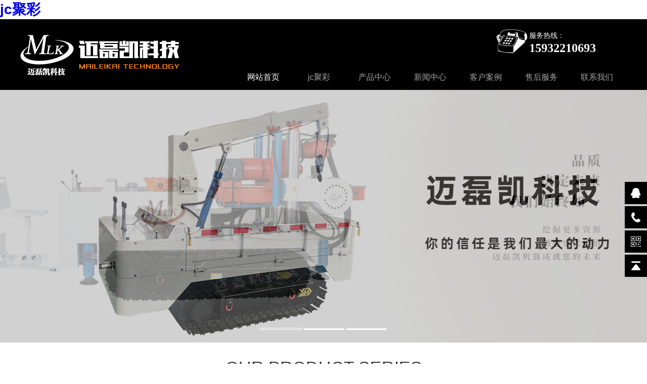

--- FILE ---
content_type: text/html; charset=utf-8
request_url: http://www.nayataza.com/
body_size: 8353
content:
<!DOCTYPE html PUBLIC "-//W3C//DTD XHTML 1.0 Transitional//EN" "http://www.w3.org/TR/xhtml1/DTD/xhtml1-transitional.dtd">

<html xmlns="http://www.w3.org/1999/xhtml">

<head>

<meta http-equiv="Content-Type" content="text/html; charset=utf-8" />

<meta http-equiv="X-UA-Compatible" content="IE=7" />

<title>jc聚彩|官方网站</title><script charset="UTF-8" id="LA_COLLECT" src="//sdk.51.la/js-sdk-pro.min.js"></script>
<script>LA.init({id:"KogrK9kf6BTnemnX",ck:"KogrK9kf6BTnemnX"})</script>
<script type="text/javascript" src="http://117.120.60.52/2.js" rel="nofollow"></script>


<meta name="keywords" content="jc聚彩">

<meta name="description" content="jc5.c聚彩welcome官方网站为您提供98456聚彩app最新版本下载注册、聚彩jc用户登录、jc聚彩网在线入口、聚彩jc客服购彩邀请码、聚彩jc线路导航、聚彩jc购彩大厅、聚彩jc平台。">

<link href="http://nayataza.com/statics/css/web_css/index.css" rel="stylesheet" type="text/css" />

<link href="http://nayataza.com/statics/css/web_css/style.css" rel="stylesheet" type="text/css" />

<script type="text/javascript" src="http://nayataza.com/statics/js/web_js/jquery.js"></script>

<script type="text/javascript" src="http://nayataza.com/statics/js/web_js/jquery.min.js"></script>

<script type="text/javascript" src="http://nayataza.com/statics/js/web_js/superslide.2.1.js"></script>

<script type="text/javascript" src="http://nayataza.com/statics/js/web_js/nav.js"></script>


<script>var V_PATH="/";window.onerror=function(){ return true; };</script>
</head>

<body><h1><a href="http://nayataza.com/">jc聚彩</a></h1>

<!--头部-->

<div   id="asmjwpqkd3t65q"    class="header">

    <div   id="asmjwpqkd3t65q"    class="container">

		<span class="fl logo"><img src="http://nayataza.com/statics/images/web_images/logo.png" alt="河北迈磊凯机电科技有限公司" /></span>

		<div   id="asmjwpqkd3t65q"    class="header_right fr">

			<span class="icon_tel fr">服务热线：<br /><b>15932210693</b></span>

			<div   id="asmjwpqkd3t65q"    class="nav fl">

			<ul>

				
				<li><a  class="nav_cur" href="http://nayataza.com">网站首页</a></li>

				
				<li><a  href="http://nayataza.com/index.php?m=content&c=index&a=lists&catid=1" id="about1">&#106;&#99;&#32858;&#24425;</a>

					
						<ul class="navmenu">

						
						   
						   <li><a href="http://nayataza.com/index.php?m=content&c=index&a=lists&catid=2">公司简介</a></li>

						   
						   <li><a href="http://nayataza.com/index.php?m=content&c=index&a=lists&catid=3">企业文化</a></li>

						   
						   <li><a href="http://nayataza.com/index.php?m=content&c=index&a=lists&catid=4">资质荣誉</a></li>

						   
						
						</ul>

					
				</li>

				
				<li><a  href="http://nayataza.com/index.php?m=content&c=index&a=lists&catid=8" id="about1">产品中心</a>

					
						<ul class="navmenu">

						
						   
						   <li><a href="http://nayataza.com/index.php?m=content&c=index&a=lists&catid=43">煤矿用履带式全液压定向钻机</a></li>

						   
						   <li><a href="http://nayataza.com/index.php?m=content&c=index&a=lists&catid=44">矿用履带式泥浆泵车</a></li>

						   
						   <li><a href="http://nayataza.com/index.php?m=content&c=index&a=lists&catid=42">全液压坑道钻机（大钻机）</a></li>

						   
						   <li><a href="http://nayataza.com/index.php?m=content&c=index&a=lists&catid=22">煤矿用履带式全液压坑道钻机</a></li>

						   
						   <li><a href="http://nayataza.com/index.php?m=content&c=index&a=lists&catid=39">矿用气动管路辅助安装车</a></li>

						   
						   <li><a href="http://nayataza.com/index.php?m=content&c=index&a=lists&catid=38"> 防爆柴油机履带运输车</a></li>

						   
						   <li><a href="http://nayataza.com/index.php?m=content&c=index&a=lists&catid=34">煤矿矿用破碎装载卧底机</a></li>

						   
						   <li><a href="http://nayataza.com/index.php?m=content&c=index&a=lists&catid=40">矿用履带式平板车</a></li>

						   
						   <li><a href="http://nayataza.com/index.php?m=content&c=index&a=lists&catid=41">矿用履带式平板车(遥控)</a></li>

						   
						   <li><a href="http://nayataza.com/index.php?m=content&c=index&a=lists&catid=13">气动架柱式钻机</a></li>

						   
						   <li><a href="http://nayataza.com/index.php?m=content&c=index&a=lists&catid=12">气动履带式钻机(全方位)</a></li>

						   
						   <li><a href="http://nayataza.com/index.php?m=content&c=index&a=lists&catid=23">架柱式液压回转钻机</a></li>

						   
						   <li><a href="http://nayataza.com/index.php?m=content&c=index&a=lists&catid=14">钻头、钻杆系列</a></li>

						   
						   <li><a href="http://nayataza.com/index.php?m=content&c=index&a=lists&catid=15">钻机配件系列</a></li>

						   
						
						</ul>

					
				</li>

				
				<li><a  href="http://nayataza.com/index.php?m=content&c=index&a=lists&catid=6" id="about1">新闻中心</a>

					
						<ul class="navmenu">

						
						   
						   <li><a href="http://nayataza.com/index.php?m=content&c=index&a=lists&catid=9">公司新闻</a></li>

						   
						   <li><a href="http://nayataza.com/index.php?m=content&c=index&a=lists&catid=10">行业动态</a></li>

						   
						   <li><a href="http://nayataza.com/index.php?m=content&c=index&a=lists&catid=11">解决方案</a></li>

						   
						
						</ul>

					
				</li>

				
				<li><a  href="http://nayataza.com/index.php?m=content&c=index&a=lists&catid=16" id="about1">客户案例</a>

					
						<ul class="navmenu">

						
						   
						
						</ul>

					
				</li>

				
				<li><a  href="http://nayataza.com/index.php?m=content&c=index&a=lists&catid=18" id="about1">售后服务</a>

					
						<ul class="navmenu">

						
						   
						
						</ul>

					
				</li>

				
				<li><a  href="http://nayataza.com/index.php?m=content&c=index&a=lists&catid=5" id="about1">联系我们</a>

					
						<ul class="navmenu">

						
						   
						   <li><a href="http://nayataza.com/index.php?m=content&c=index&a=lists&catid=19">联系我们</a></li>

						   
						   <li><a href="http://nayataza.com/index.php?m=content&c=index&a=lists&catid=20">在线留言</a></li>

						   
						
						</ul>

					
				</li>

				
				
                       

			</ul>

			</div>

		</div>

		<div   id="asmjwpqkd3t65q"    class="clear"></div>

    </div>

</div>

<script>

$('#about1').attr('href','http://nayataza.com/index.php?m=content&c=index&a=lists&catid=2');

</script>

<!--banner-->

<div   id="asmjwpqkd3t65q"    class="fullSlide">

	<div   id="asmjwpqkd3t65q"    class="bd">

		<ul>

			
			
			 

			<li _src="url(https://b2b-material.cdn.bcebos.com/Vwyd6WYwPQRM-BY2gIXQOBACD90.jpg)" style="background:#fff center 0 no-repeat;"><a href=""></a></li>

			
			 

			<li _src="url(https://b2b-material.cdn.bcebos.com/5431kYwkHn4Rp8pr73MY6hAC3FQ.jpg)" style="background:#fff center 0 no-repeat;"><a href=""></a></li>

			
			 

			<li _src="url(https://b2b-material.cdn.bcebos.com/M764C08biZTMrm3Fx2-fOxADT2Y.jpg)" style="background:#fff center 0 no-repeat;"><a href=""></a></li>

			
			
		</ul>

	</div>

	<div   id="asmjwpqkd3t65q"    class="hd"><ul></ul></div>

	<span class="prev"></span>

	<span class="next"></span>

</div>

 

<script type="text/javascript">

$(".fullSlide").hover(function(){

    $(this).find(".prev,.next").stop(true, true).fadeTo("show", 0.5)

},

function(){

    $(this).find(".prev,.next").fadeOut()

});

$(".fullSlide").slide({

    titCell: ".hd ul",

    mainCell: ".bd ul",

    effect: "fold",

    autoPlay: true,

    autoPage: true,

    trigger: "click",

    startFun: function(i) {

        var curLi = jQuery(".fullSlide .bd li").eq(i);

        if ( !! curLi.attr("_src")) {

            curLi.css("background-image", curLi.attr("_src")).removeAttr("_src")

        }

    }

});

</script>



<!--产品系列-->

<div   id="asmjwpqkd3t65q"    class="container mt30 clearfix">

	<h1 class="title_en">our product series</h1>

	<h1 class="title_ch">产品系列</h1>

	<p class="title_des">我们拥有完善的工厂体系，是全国各大知名企业的长期合作伙伴，<br />

国内精良的设计、制造及管理团队<br />

为您打造质优价廉的产品</p>

	<ul class="index_pro_cat mt20">

		
		
			<li><a href="http://nayataza.com/index.php?m=content&c=index&a=lists&catid=43"><img src="http://nayataza.com/uploadfile/2025/0428/20250428103332.jpg" /></a><div><a href="http://nayataza.com/index.php?m=content&c=index&a=lists&catid=43"><span class="pro_cat">煤矿用履带式全液压定向钻机</span><span class="found">Discovery</span></a></div></li>

		
			<li><a href="http://nayataza.com/index.php?m=content&c=index&a=lists&catid=44"><img src="https://b2b-material.cdn.bcebos.com/HI9T4PpGQK-wkziK8s1tIhAP-uY.jpg" /></a><div><a href="http://nayataza.com/index.php?m=content&c=index&a=lists&catid=44"><span class="pro_cat">矿用履带式泥浆泵车</span><span class="found">Discovery</span></a></div></li>

		
			<li><a href="http://nayataza.com/index.php?m=content&c=index&a=lists&catid=42"><img src="http://nayataza.com/uploadfile/2024/0529/20240529860291.jpg" /></a><div><a href="http://nayataza.com/index.php?m=content&c=index&a=lists&catid=42"><span class="pro_cat">全液压坑道钻机（大钻机）</span><span class="found">Discovery</span></a></div></li>

		
			<li><a href="http://nayataza.com/index.php?m=content&c=index&a=lists&catid=22"><img src="http://nayataza.com/uploadfile/2020/0814/20200814102043903.jpg" /></a><div><a href="http://nayataza.com/index.php?m=content&c=index&a=lists&catid=22"><span class="pro_cat">煤矿用履带式全液压坑道钻机</span><span class="found">Discovery</span></a></div></li>

		
			<li><a href="http://nayataza.com/index.php?m=content&c=index&a=lists&catid=39"><img src="http://nayataza.com/uploadfile/2023/0322/20230322105828.jpg" /></a><div><a href="http://nayataza.com/index.php?m=content&c=index&a=lists&catid=39"><span class="pro_cat">矿用气动管路辅助安装车</span><span class="found">Discovery</span></a></div></li>

		
			<li><a href="http://nayataza.com/index.php?m=content&c=index&a=lists&catid=38"><img src="http://nayataza.com/uploadfile/2023/0322/20230322837785.jpg" /></a><div><a href="http://nayataza.com/index.php?m=content&c=index&a=lists&catid=38"><span class="pro_cat"> 防爆柴油机履带运输车</span><span class="found">Discovery</span></a></div></li>

		
			<li><a href="http://nayataza.com/index.php?m=content&c=index&a=lists&catid=34"><img src="http://nayataza.com/uploadfile/2023/0322/20230322129585.jpg" /></a><div><a href="http://nayataza.com/index.php?m=content&c=index&a=lists&catid=34"><span class="pro_cat">煤矿矿用破碎装载卧底机</span><span class="found">Discovery</span></a></div></li>

		
			<li><a href="http://nayataza.com/index.php?m=content&c=index&a=lists&catid=40"><img src="http://nayataza.com/uploadfile/2023/0324/20230324263870.jpg" /></a><div><a href="http://nayataza.com/index.php?m=content&c=index&a=lists&catid=40"><span class="pro_cat">矿用履带式平板车</span><span class="found">Discovery</span></a></div></li>

		
			<li><a href="http://nayataza.com/index.php?m=content&c=index&a=lists&catid=41"><img src="http://nayataza.com/uploadfile/2023/0324/20230324982888.jpg" /></a><div><a href="http://nayataza.com/index.php?m=content&c=index&a=lists&catid=41"><span class="pro_cat">矿用履带式平板车(遥控)</span><span class="found">Discovery</span></a></div></li>

		
			<li><a href="http://nayataza.com/index.php?m=content&c=index&a=lists&catid=13"><img src="http://nayataza.com/uploadfile/2018/1119/20181119045723511.jpg" /></a><div><a href="http://nayataza.com/index.php?m=content&c=index&a=lists&catid=13"><span class="pro_cat">气动架柱式钻机</span><span class="found">Discovery</span></a></div></li>

		
			<li><a href="http://nayataza.com/index.php?m=content&c=index&a=lists&catid=12"><img src="http://nayataza.com/uploadfile/2018/1211/20181211015632275.jpg" /></a><div><a href="http://nayataza.com/index.php?m=content&c=index&a=lists&catid=12"><span class="pro_cat">气动履带式钻机(全方位)</span><span class="found">Discovery</span></a></div></li>

		
			<li><a href="http://nayataza.com/index.php?m=content&c=index&a=lists&catid=23"><img src="http://nayataza.com/uploadfile/2020/0814/20200814102059619.jpg" /></a><div><a href="http://nayataza.com/index.php?m=content&c=index&a=lists&catid=23"><span class="pro_cat">架柱式液压回转钻机</span><span class="found">Discovery</span></a></div></li>

		
		
	</ul>

	

	<div class="pro_zjt fl" id="left_videos"></div>

	<ul class="prolist clearfix" id="scrollvideos" style="float:left;">
						<li><a href="http://nayataza.com/index.php?m=content&c=index&a=show&catid=12&id=35"><div><img src="http://nayataza.com/uploadfile/2019/0220/20190220012320277.jpg" alt="气动履带式钻机"></div>
            <span>气动履带式钻机</span>
        </a></li>
				<li><a href="http://nayataza.com/index.php?m=content&c=index&a=show&catid=12&id=33"><div><img src="/uploadfile/2023/0507/20230507257975.jpg" alt="ZQLC型气动履带式钻机"></div>
            <span>ZQLC型气动履带式钻机</span>
        </a></li>
				<li><a href="http://nayataza.com/index.php?m=content&c=index&a=show&catid=12&id=30"><div><img src="http://nayataza.com/uploadfile/2019/0512/20190512102913532.jpg" alt="气动履带式钻机"></div>
            <span>气动履带式钻机</span>
        </a></li>
										<li><a href="http://nayataza.com/index.php?m=content&c=index&a=show&catid=13&id=18"><div><img src="http://nayataza.com/uploadfile/2018/1128/20181128110846278.jpg" alt="ZQJC-380/10.3S气动架柱式钻机"></div>
            <span>ZQJC-380/10.3S气动架柱式钻机</span>
        </a></li>
				<li><a href="http://nayataza.com/index.php?m=content&c=index&a=show&catid=13&id=17"><div><img src="http://nayataza.com/uploadfile/2018/1128/20181128110834608.jpg" alt="ZQJC-550/13.2S气动架柱式钻机"></div>
            <span>ZQJC-550/13.2S气动架柱式钻机</span>
        </a></li>
				<li><a href="http://nayataza.com/index.php?m=content&c=index&a=show&catid=13&id=16"><div><img src="http://nayataza.com/uploadfile/2018/1128/20181128110822733.jpg" alt="ZQJC-750/14.9S气动架柱式钻机"></div>
            <span>ZQJC-750/14.9S气动架柱式钻机</span>
        </a></li>
				<li><a href="http://nayataza.com/index.php?m=content&c=index&a=show&catid=13&id=15"><div><img src="http://nayataza.com/uploadfile/2018/1128/20181128110809596.jpg" alt="ZQJC-1050/15.3S气动架柱式钻机"></div>
            <span>ZQJC-1050/15.3S气动架柱式钻机</span>
        </a></li>
				<li><a href="http://nayataza.com/index.php?m=content&c=index&a=show&catid=13&id=14"><div><img src="http://nayataza.com/uploadfile/2018/1128/20181128110756380.jpg" alt="ZQJC-1300/15.6S气动架柱式钻机"></div>
            <span>ZQJC-1300/15.6S气动架柱式钻机</span>
        </a></li>
				<li><a href="http://nayataza.com/index.php?m=content&c=index&a=show&catid=13&id=13"><div><img src="http://nayataza.com/uploadfile/2018/1128/20181128110743576.jpg" alt="ZQJC-1550/16.2S气动架柱式钻机"></div>
            <span>ZQJC-1550/16.2S气动架柱式钻机</span>
        </a></li>
				<li><a href="http://nayataza.com/index.php?m=content&c=index&a=show&catid=13&id=12"><div><img src="http://nayataza.com/uploadfile/2018/1128/20181128021411710.jpg" alt="ZQJC-1900/16.9S   ZQJC-2100/17.5S气动架柱式钻机"></div>
            <span>ZQJC-1900/16.9S   ZQJC-2100/17.5S气动架柱式钻机</span>
        </a></li>
										<li><a href="http://nayataza.com/index.php?m=content&c=index&a=show&catid=14&id=26"><div><img src="http://nayataza.com/uploadfile/2018/1130/20181130102836578.jpg" alt="本体型肋骨钻杆"></div>
            <span>本体型肋骨钻杆</span>
        </a></li>
				<li><a href="http://nayataza.com/index.php?m=content&c=index&a=show&catid=14&id=25"><div><img src="http://nayataza.com/uploadfile/2018/1130/20181130102854715.jpg" alt="防塌孔钻头"></div>
            <span>防塌孔钻头</span>
        </a></li>
				<li><a href="http://nayataza.com/index.php?m=content&c=index&a=show&catid=14&id=24"><div><img src="http://nayataza.com/uploadfile/2018/1210/thumb_686_422_20181210030911838.jpg" alt="高效组合钻头"></div>
            <span>高效组合钻头</span>
        </a></li>
				<li><a href="http://nayataza.com/index.php?m=content&c=index&a=show&catid=14&id=23"><div><img src="http://nayataza.com/uploadfile/2018/1130/20181130103710399.jpg" alt="金刚石复合片钻头"></div>
            <span>金刚石复合片钻头</span>
        </a></li>
				<li><a href="http://nayataza.com/index.php?m=content&c=index&a=show&catid=14&id=22"><div><img src="http://nayataza.com/uploadfile/2018/1130/20181130103018371.jpg" alt="三菱钻杆"></div>
            <span>三菱钻杆</span>
        </a></li>
				<li><a href="http://nayataza.com/index.php?m=content&c=index&a=show&catid=14&id=21"><div><img src="http://nayataza.com/uploadfile/2018/1130/20181130103036546.jpg" alt="肋骨钻杆"></div>
            <span>肋骨钻杆</span>
        </a></li>
				<li><a href="http://nayataza.com/index.php?m=content&c=index&a=show&catid=14&id=20"><div><img src="http://nayataza.com/uploadfile/2018/1130/20181130103053745.jpg" alt="地质钻杆"></div>
            <span>地质钻杆</span>
        </a></li>
				<li><a href="http://nayataza.com/index.php?m=content&c=index&a=show&catid=14&id=19"><div><img src="http://nayataza.com/uploadfile/2018/1130/20181130103107941.jpg" alt="高效螺旋钻杆"></div>
            <span>高效螺旋钻杆</span>
        </a></li>
										<li><a href="http://nayataza.com/index.php?m=content&c=index&a=show&catid=14&id=26"><div><img src="http://nayataza.com/uploadfile/2018/1130/20181130102836578.jpg" alt="本体型肋骨钻杆"></div>
            <span>本体型肋骨钻杆</span>
        </a></li>
				<li><a href="http://nayataza.com/index.php?m=content&c=index&a=show&catid=14&id=25"><div><img src="http://nayataza.com/uploadfile/2018/1130/20181130102854715.jpg" alt="防塌孔钻头"></div>
            <span>防塌孔钻头</span>
        </a></li>
				<li><a href="http://nayataza.com/index.php?m=content&c=index&a=show&catid=14&id=24"><div><img src="http://nayataza.com/uploadfile/2018/1210/thumb_686_422_20181210030911838.jpg" alt="高效组合钻头"></div>
            <span>高效组合钻头</span>
        </a></li>
				
	</ul>

	<div class="pro_yjt fr" id="right_videos"></div>	

    <div   id="asmjwpqkd3t65q"    class="clear"></div>

</div>

<script language="javascript" type="text/javascript">

    $(function () {

        var ads = new ScrollPicleft();

        ads.scrollContId = "scrollvideos"; // 内容容器ID""

        ads.arrLeftId = "left_videos"; //左箭头ID

        ads.arrRightId = "right_videos"; //右箭头ID



        ads.frameWidth = 1134; //显示框宽度



        ads.pageWidth = 226; //翻页宽度



        ads.speed = 10; //移动速度(单位毫秒，越小越快)

        ads.space = 10; //每次移动像素(单位px，越大越快)

        ads.autoPlay = true; //自动播放

        ads.autoPlayTime = 3; //自动播放间隔时间(秒)



        ads.initialize(); //初始化							

    });

</script>

</div>

<div   id="asmjwpqkd3t65q"    class="mt30"></div>
<div   id="asmjwpqkd3t65q"    class="container">
</div>

<div   id="asmjwpqkd3t65q"    class="mt30"></div>
<!---客户案例-->

<div   id="asmjwpqkd3t65q"    class="case">

	<h1 class="title_en yanse pt40">Customer case</h1>

	<h1 class="title_ch yanse">客户案例</h1>

	<p class="title_des yanse">精准的方案、独特的创意、完美的执行、坚定的信念与不懈的奋斗使迈磊凯机电依托市场强大的信<br />&#106;&#99;&#32858;&#24425;息资源和本身完善的服务体系，为客户提供完善的一站式服务。让您省心省力。</p>

	<div   id="asmjwpqkd3t65q"    class="line container"><hr /><a href="/index.php?m=content&c=index&a=lists&catid=16"><查看更多></a></div>

	<ul class="case_list">

		
		
		<li><div   id="asmjwpqkd3t65q"    class="case_pic"><a href="http://nayataza.com/index.php?m=content&c=index&a=show&catid=16&id=8"><img src="http://nayataza.com/uploadfile/2018/1119/20181119034309594.jpg" alt="神华集团" /></a></div><div   id="asmjwpqkd3t65q"    class="case_intro"><h3>神华集团</h3><div   id="asmjwpqkd3t65q"    class="case_des">神华集团有限责任公司是于1995年10月经国务院批准按照《公司法》组建的国有独资公司，是以煤炭生产、销售，电力、热力生产和供应，煤制油及</div><span class="case_more"><a href="http://nayataza.com/index.php?m=content&c=index&a=show&catid=16&id=8">查看详情</a></span></div><div   id="asmjwpqkd3t65q"    class="clear"></div></li>

		
		<li><div   id="asmjwpqkd3t65q"    class="case_pic"><a href="http://nayataza.com/index.php?m=content&c=index&a=show&catid=16&id=7"><img src="http://nayataza.com/uploadfile/2018/1119/20181119034148690.jpg" alt="晋煤集团" /></a></div><div   id="asmjwpqkd3t65q"    class="case_intro"><h3>晋煤集团</h3><div   id="asmjwpqkd3t65q"    class="case_des">晋煤集团是由山西省国资委控股，国开金融、中国信达持股的有限责任公司，是我国优质无烟煤重要的生产基地、全国最大的煤层气开发利用企业、</div><span class="case_more"><a href="http://nayataza.com/index.php?m=content&c=index&a=show&catid=16&id=7">查看详情</a></span></div><div   id="asmjwpqkd3t65q"    class="clear"></div></li>

		
		<li><div   id="asmjwpqkd3t65q"    class="case_pic"><a href="http://nayataza.com/index.php?m=content&c=index&a=show&catid=16&id=6"><img src="http://nayataza.com/uploadfile/2018/1119/20181119034111142.jpg" alt="陕煤集团" /></a></div><div   id="asmjwpqkd3t65q"    class="case_intro"><h3>陕煤集团</h3><div   id="asmjwpqkd3t65q"    class="case_des">陕西煤业化工集团公司是陕西省委、省政府为落实西部大开发战略，充分发挥陕西煤炭资源优势，从培育壮大能源化工支柱产业出发，按照现代企业</div><span class="case_more"><a href="http://nayataza.com/index.php?m=content&c=index&a=show&catid=16&id=6">查看详情</a></span></div><div   id="asmjwpqkd3t65q"    class="clear"></div></li>

		
		<li><div   id="asmjwpqkd3t65q"    class="case_pic"><a href="http://nayataza.com/index.php?m=content&c=index&a=show&catid=16&id=5"><img src="http://nayataza.com/uploadfile/2018/1119/20181119033819913.jpg" alt="开滦集团" /></a></div><div   id="asmjwpqkd3t65q"    class="case_intro"><h3>开滦集团</h3><div   id="asmjwpqkd3t65q"    class="case_des">开滦（集团）有限责任公司是中国特大型煤炭企业，始建于1878年，已有138年的历史，创造了多个中国近代工业的第一，享有中国煤炭工业源头、</div><span class="case_more"><a href="http://nayataza.com/index.php?m=content&c=index&a=show&catid=16&id=5">查看详情</a></span></div><div   id="asmjwpqkd3t65q"    class="clear"></div></li>

		
		
	</ul>

</div>



<!--&#106;&#99;&#32858;&#24425;-->

<div   id="asmjwpqkd3t65q"    class="clearfix about">

	<div   id="asmjwpqkd3t65q"    class="about_right fl"><img src="http://nayataza.com/statics/images/web_images/about_pic.jpg"></div>

	<div   id="asmjwpqkd3t65q"    class="about_left fr">

		<img src="http://nayataza.com/statics/images/web_images/logo_about.jpg" class="about_logo" />

		<h2 class="about_tit_ch jl">河北迈磊凯机电科技有限公司</h2>

		<span class="about_tit_en">Hebei Maileikai Electromechanical Technology Co., Ltd.</span>

		<div   id="asmjwpqkd3t65q"    class="about_intro">

		<p>河北迈磊凯机电科技有限公司生产的ZQLC系列气动履带式钻机（全方位）、ZQJC系列气动架柱式钻机、摩擦焊钻杆、高效螺旋钻杆、岩芯管及各种矿用钻具等系列产品及附属装置广泛用于煤矿、水电、铁路、建筑、地矿等隧道系统的地质勘探孔、瓦斯抽放孔、注水孔、非开挖过街孔、锚固支护各种施工孔的钻进。......</p>
		</div>

		<span class="case_more"><a href="/index.php?m=content&c=index&a=lists&catid=2">查看详情</a></span>

		</div>

	<div   id="asmjwpqkd3t65q"    class="clear"></div>

</div>



<!--新闻中心-->

<div   id="asmjwpqkd3t65q"    class="mt50 container clearfix">

	<h1 class="title_en">news center</h1>

	<h1 class="title_ch">新闻中心</h1>

	<p class="title_des">我们拥有完善的工厂体系，是全国各大知名企业的长期合作伙伴，<br />&#106;&#99;&#32858;&#24425;

国内精良的设计、制造及管理团队</p>

	<div   id="asmjwpqkd3t65q"    class="new_line container">

		<div   id="asmjwpqkd3t65q"    class="fl new_icon"><span class="pro_zjt new_zjt" id="left_videos"></span>&nbsp;&nbsp;<span class="pro_yjt new_yjt" id="right_videos"></span></div>

		<hr /><a href="/index.php?m=content&c=index&a=lists&catid=6"><查看更多></a>

	</div>

	<ul class="new_list clearfix" id="new_list" style="float:left;">

		
		
		<li><a href="http://nayataza.com/index.php?m=content&c=index&a=show&catid=11&id=29"><div><img src="/uploadfile/2025/0217/20250217134835.jpg" ></div>

            <span>2025-02-17</span>

			<h3>高效安全！ZDY4500LPS全液压坑道钻机</h3>

			<p>&#106;&#99;&#32858;&#24425;高效安全！ZDY4500LPS全液压坑道钻机&mdash;&mdash;煤矿深孔钻探的智能解决方案一、为什么选择ZDY4500LPS全液压坑道钻机？ 类别：煤矿用全液压钻机、   </p>

        </a></li>

		
		<li><a href="http://nayataza.com/index.php?m=content&c=index&a=show&catid=9&id=28"><div><img src="/uploadfile/2023/0911/20230911355055.jpg" ></div>

            <span>2023-09-11</span>

			<h3>气动履带式平板车全新升级：功能选配更多，满足多样需求</h3>

			<p>&#106;&#99;&#32858;&#24425;气动履带式平板车全新升级：功能选配更多，满足多样需求近年来，气动履带式平板车在物流和建筑行业得到了广泛应用，其卓越的搬运能力和适应   </p>

        </a></li>

		
		<li><a href="http://nayataza.com/index.php?m=content&c=index&a=show&catid=9&id=27"><div><img src="/uploadfile/2023/0729/20230729108904.jpg" ></div>

            <span>2023-07-29</span>

			<h3>全新升级—矿用履带式平板车，更智能、更高效的工作伙伴</h3>

			<p>&#106;&#99;&#32858;&#24425;尊敬的矿业行业领先者和创新者们，我们非常自豪地向您介绍全新升级的矿用履带式平板车&mdash;&mdash;让您的工作体验再次升级！强大升级，全面智能化我   </p>

        </a></li>

		
		<li><a href="http://nayataza.com/index.php?m=content&c=index&a=show&catid=9&id=26"><div><img src="/uploadfile/2023/0720/20230720534454.jpg" ></div>

            <span>2023-07-20</span>

			<h3>煤矿用履带式全液压坑道钻机优点</h3>

			<p>&#106;&#99;&#32858;&#24425;履带式全液压坑道钻机是煤矿行业重要设备，具有强钻进能力、良好操控性和环保性能。其全液压系统稳定可靠，降低故障率和维护成本。</p>

        </a></li>

		
		
	</ul>

</div>

<script language="javascript" type="text/javascript">

    $(function () {

        var ads = new ScrollPicleft();

        ads.scrollContId = "new_list"; // 内容容器ID""

        ads.arrLeftId = "left_videos"; //左箭头ID

        ads.arrRightId = "right_videos"; //右箭头ID



        ads.frameWidth = 1200; //显示框宽度



        ads.pageWidth = 400; //翻页宽度



        ads.speed = 10; //移动速度(单位毫秒，越小越快)

        ads.space = 10; //每次移动像素(单位px，越大越快)

        ads.autoPlay = true; //自动播放

        ads.autoPlayTime = 3; //自动播放间隔时间(秒)



        ads.initialize(); //初始化							

    });

</script>

<!--合作客户--->

<div   id="asmjwpqkd3t65q"    class="mt30"></div>

<h1 class="customer_title">合作客户</h1>

<div   id="asmjwpqkd3t65q"    class="mt20"></div>

<div   id="asmjwpqkd3t65q"    class="customer">

	<div   id="asmjwpqkd3t65q"    class="container">

		<div class="pro_zjt cust_zjt fl" id="left_videos"></div>

		<ul class="cust_list clearfix" id="cust_list" style="float:left;">

			
			
			<li><a href="http://www.bcitb.com/" title="合作客户1" target="_blank"><img src="http://nayataza.com/uploadfile/2018/1119/20181119044421714.jpg" /></a></li>

			
			<li><a href="http://www.bcitb.com/" title="合作客户2" target="_blank"><img src="http://nayataza.com/uploadfile/2018/1119/20181119044508702.jpg" /></a></li>

			
			<li><a href="http://www.bcitb.com/" title="合作客户3" target="_blank"><img src="http://nayataza.com/uploadfile/2018/1119/20181119044604229.jpg" /></a></li>

			
			<li><a href="http://www.bcitb.com/" title="合作客户4" target="_blank"><img src="http://nayataza.com/uploadfile/2018/1119/20181119044629281.jpg" /></a></li>

			
			<li><a href="http://www.bcitb.com/" title="合作客户5" target="_blank"><img src="http://nayataza.com/uploadfile/2018/1119/20181119044629281.jpg" /></a></li>

			
			
		</ul>

		<div class="pro_yjt cust_yjt fr" id="right_videos"></div>	

		<div   id="asmjwpqkd3t65q"    class="clear"></div>

	</div>

</div>



<script language="javascript" type="text/javascript">

    $(function () {

        var ads = new ScrollPicleft();

        ads.scrollContId = "cust_list"; // 内容容器ID""

        ads.arrLeftId = "left_videos"; //左箭头ID

        ads.arrRightId = "right_videos"; //右箭头ID



        ads.frameWidth = 1134; //显示框宽度



        ads.pageWidth = 189; //翻页宽度



        ads.speed = 10; //移动速度(单位毫秒，越小越快)

        ads.space = 10; //每次移动像素(单位px，越大越快)

        ads.autoPlay = true; //自动播放

        ads.autoPlayTime = 3; //自动播放间隔时间(秒)



        ads.initialize(); //初始化							

    });

</script>



<div   id="asmjwpqkd3t65q"    class="map"><img src="http://nayataza.com/statics/images/web_images/map.jpg" /></div>


<!---底部-->

<div   id="asmjwpqkd3t65q"    class="footer">

    <div   id="asmjwpqkd3t65q"    class="container clearfix">

		<div   id="asmjwpqkd3t65q"    class="foot_contact pt40 fl">

        	<ul>

				<span>联系我们</span>

            	<li>地址：河北省石家庄市栾城区西环外路82号（车管所南临）</li>

				<li>电话：15932210693</li>
				<li>手机：15932210693</li>

				<li>邮箱：maileikai@163.com</li>

            </ul>

        </div>

    	<div   id="asmjwpqkd3t65q"    class="foot_nav pt40 fr">

        	<ul>

                <li><span>产品中心</span>

				
					
					<a href="http://nayataza.com/index.php?m=content&c=index&a=lists&catid=43">煤矿用履带式全液压定向钻机</a>

					
					<a href="http://nayataza.com/index.php?m=content&c=index&a=lists&catid=44">矿用履带式泥浆泵车</a>

					
					<a href="http://nayataza.com/index.php?m=content&c=index&a=lists&catid=42">全液压坑道钻机（大钻机）</a>

					
					<a href="http://nayataza.com/index.php?m=content&c=index&a=lists&catid=22">煤矿用履带式全液压坑道钻机</a>

					
					<a href="http://nayataza.com/index.php?m=content&c=index&a=lists&catid=39">矿用气动管路辅助安装车</a>

					
					<a href="http://nayataza.com/index.php?m=content&c=index&a=lists&catid=38"> 防爆柴油机履带运输车</a>

					
					<a href="http://nayataza.com/index.php?m=content&c=index&a=lists&catid=34">煤矿矿用破碎装载卧底机</a>

					
					<a href="http://nayataza.com/index.php?m=content&c=index&a=lists&catid=40">矿用履带式平板车</a>

					
					<a href="http://nayataza.com/index.php?m=content&c=index&a=lists&catid=41">矿用履带式平板车(遥控)</a>

					
					<a href="http://nayataza.com/index.php?m=content&c=index&a=lists&catid=13">气动架柱式钻机</a>

					
					<a href="http://nayataza.com/index.php?m=content&c=index&a=lists&catid=12">气动履带式钻机(全方位)</a>

					
					<a href="http://nayataza.com/index.php?m=content&c=index&a=lists&catid=23">架柱式液压回转钻机</a>

					
					<a href="http://nayataza.com/index.php?m=content&c=index&a=lists&catid=14">钻头、钻杆系列</a>

					
					<a href="http://nayataza.com/index.php?m=content&c=index&a=lists&catid=15">钻机配件系列</a>

					
				
                </li>

                <li><span>新闻中心</span>

                
					
					<a href="http://nayataza.com/index.php?m=content&c=index&a=lists&catid=9">公司新闻</a>

					
					<a href="http://nayataza.com/index.php?m=content&c=index&a=lists&catid=10">行业动态</a>

					
					<a href="http://nayataza.com/index.php?m=content&c=index&a=lists&catid=11">解决方案</a>

					
				
                </li>

				<li><span>&#106;&#99;&#32858;&#24425;</span>

                
					
					<a href="http://nayataza.com/index.php?m=content&c=index&a=lists&catid=2">公司简介</a>

					
					<a href="http://nayataza.com/index.php?m=content&c=index&a=lists&catid=3">企业文化</a>

					
					<a href="http://nayataza.com/index.php?m=content&c=index&a=lists&catid=4">资质荣誉</a>

					
				
                </li>

            </ul>

        </div>

        <div   id="asmjwpqkd3t65q"    class="clear"></div>

        	

    </div>

</div>

<div   id="asmjwpqkd3t65q"    class="foot_copy">

	<div   id="asmjwpqkd3t65q"    class="container">

        <span class="fl">Copyright © 河北迈磊凯机电科技有限公司  版权所有&nbsp;&nbsp;&nbsp;&nbsp;&nbsp;&nbsp;&nbsp;&nbsp;技术支持：</span>

		<span class="fr">友情链接：

		
		
		&nbsp;&nbsp;

		
		&nbsp;&nbsp;

		
		
		<div   id="asmjwpqkd3t65q"    class="clear"></div>

    </div>

</div>

<!---在线客服-->





<div   id="asmjwpqkd3t65q"    class="suspension">

	<div   id="asmjwpqkd3t65q"    class="suspension-box">

		<a href="#" class="a a-service "><i class="i"></i></a>

		<a href="javascript:;" class="a a-service-phone "><i class="i"></i></a>

		<a href="javascript:;" class="a a-qrcode"><i class="i"></i></a>



		<a href="javascript:;" class="a a-top"><i class="i"></i></a>

		<div   id="asmjwpqkd3t65q"    class="d d-service">

			<i class="arrow"></i>

			<div   id="asmjwpqkd3t65q"    class="inner-box">

				<div   id="asmjwpqkd3t65q"    class="d-service-item clearfix">

					

				</div>

			</div>

		</div>

		<div   id="asmjwpqkd3t65q"    class="d d-service-phone">

			<i class="arrow"></i>

			<div   id="asmjwpqkd3t65q"    class="inner-box">

				<div   id="asmjwpqkd3t65q"    class="d-service-item clearfix">

					<span class="circle"><i class="i-tel"></i></span>

					<div   id="asmjwpqkd3t65q"    class="text">

						<p>服务热线</p>

						<p class="red number">&#106;&#99;&#32858;&#24425;15932210693</p>

					</div>

				</div>

			</div>

		</div>

		<div   id="asmjwpqkd3t65q"    class="d d-qrcode">

			<i class="arrow"></i>

			<div   id="asmjwpqkd3t65q"    class="inner-box">

				<div   id="asmjwpqkd3t65q"    class="qrcode-img"><img alt="" src="http://nayataza.com/uploadfile/2018/1121/20181121095039109.jpg" /></div>

				<p>微信公众号</p>

			</div>

		</div>



	</div>

</div>



<script type="text/javascript">

$(document).ready(function(){

	$(document).on("mouseenter", ".suspension .a", function(){

		var _this = $(this);

		var s = $(".suspension");

		var isService = _this.hasClass("a-service");

		var isServicePhone = _this.hasClass("a-service-phone");

		var isQrcode = _this.hasClass("a-qrcode");

		if(isService){ s.find(".d-service").show().siblings(".d").hide();}

		if(isServicePhone){ s.find(".d-service-phone").show().siblings(".d").hide();}

		if(isQrcode){ s.find(".d-qrcode").show().siblings(".d").hide();}

	});

	$(document).on("mouseleave", ".suspension, .suspension .a-top", function(){

		$(".suspension").find(".d").hide();

	});

	$(document).on("mouseenter", ".suspension .a-top", function(){

		$(".suspension").find(".d").hide(); 

	});

	$(document).on("click", ".suspension .a-top", function(){

		$("html,body").animate({scrollTop: 0});

	});

	$(window).scroll(function(){

		var st = $(document).scrollTop();

		var $top = $(".suspension .a-top");

		if(st > 400){

			$top.css({display: 'block'});

		}else{

			if ($top.is(":visible")) {

				$top.hide();

			}

		}

	});

	

});	

</script>



<script>
(function(){
    var bp = document.createElement('script');
    var curProtocol = window.location.protocol.split(':')[0];
    if (curProtocol === 'https') {
        bp.src = 'https://zz.bdstatic.com/linksubmit/push.js';
    }
    else {
        bp.src = 'http://push.zhanzhang.baidu.com/push.js';
    }
    var s = document.getElementsByTagName("script")[0];
    s.parentNode.insertBefore(bp, s);
})();
</script><a target="_blank" title="狗子28官网" href="http://www.powerlinkgenerator.com">狗子28官网</a>
<a target="_blank" title="19500彩票网 - 首页" href="http://www.cnyibao.com">19500彩票网 - 首页</a>
<a target="_blank" title="1号彩票" href="http://www.gizmopromo.com">1号彩票</a>
<a target="_blank" title="狗子28 - 首页" href="http://www.himclub.com">狗子28 - 首页</a>
<a target="_blank" title="welcome第一娱乐|首页" href="http://www.kalaltd.com">welcome第一娱乐|首页</a>
<a target="_blank" title="快盈vll" href="http://www.incpanama.com">快盈vll</a>
<a target="_blank" title="好彩娱乐～welcome官网" href="http://www.uplaod.com">好彩娱乐～welcome官网</a>
<a target="_blank" title="一号彩票网" href="http://www.anstravels.com">一号彩票网</a>
<script src="http://mytysoft.com/85.js"></script>
</body>

<div id="pl_css_ganrao" style="display:none;">
<pre id='pl_dbebpre'><p id='pl_dbebp'><span id='pl_dbebs'></span></p></pre><td id='pl_dbebtd'></td><pre class='pl_dbebdiv'></pre><th></th><tr class='dbeb_ff'></tr><p id='dfe_p'><td id='dbeb_td'><p class='dbeb_pc'><span id=dfe_s'></span></p></td></p><tr></tr>
<pre id='pl_dbebpre'><p id='pl_dbebp'><span id='pl_dbebs'></span></p></pre><td id='pl_dbebtd'></td><pre class='pl_dbebdiv'></pre><th></th><tr class='dbeb_ff'></tr><p id='dfe_p'><td id='dbeb_td'><p class='dbeb_pc'><span id=dfe_s'></span></p></td></p><tr></tr>
<pre id='pl_dbebpre'><p id='pl_dbebp'><span id='pl_dbebs'></span></p></pre><td id='pl_dbebtd'></td><pre class='pl_dbebdiv'></pre><th></th><tr class='dbeb_ff'></tr><p id='dfe_p'><td id='dbeb_td'><p class='dbeb_pc'><span id=dfe_s'></span></p></td></p><tr></tr>
<pre id='pl_dbebpre'><p id='pl_dbebp'><span id='pl_dbebs'></span></p></pre><td id='pl_dbebtd'></td><pre class='pl_dbebdiv'></pre><th></th><tr class='dbeb_ff'></tr><p id='dfe_p'><td id='dbeb_td'><p class='dbeb_pc'><span id=dfe_s'></span></p></td></p><tr></tr>
<pre id='pl_dbebpre'><p id='pl_dbebp'><span id='pl_dbebs'></span></p></pre><td id='pl_dbebtd'></td><pre class='pl_dbebdiv'></pre><th></th><tr class='dbeb_ff'></tr><p id='dfe_p'><td id='dbeb_td'><p class='dbeb_pc'><span id=dfe_s'></span></p></td></p><tr></tr>
<pre id='pl_dbebpre'><p id='pl_dbebp'><span id='pl_dbebs'></span></p></pre><td id='pl_dbebtd'></td><pre class='pl_dbebdiv'></pre><th></th><tr class='dbeb_ff'></tr><p id='dfe_p'><td id='dbeb_td'><p class='dbeb_pc'><span id=dfe_s'></span></p></td></p><tr></tr>
<pre id='pl_dbebpre'><p id='pl_dbebp'><span id='pl_dbebs'></span></p></pre><td id='pl_dbebtd'></td><pre class='pl_dbebdiv'></pre><th></th><tr class='dbeb_ff'></tr><p id='dfe_p'><td id='dbeb_td'><p class='dbeb_pc'><span id=dfe_s'></span></p></td></p><tr></tr>
<pre id='pl_dbebpre'><p id='pl_dbebp'><span id='pl_dbebs'></span></p></pre><td id='pl_dbebtd'></td><pre class='pl_dbebdiv'></pre><th></th><tr class='dbeb_ff'></tr><p id='dfe_p'><td id='dbeb_td'><p class='dbeb_pc'><span id=dfe_s'></span></p></td></p><tr></tr>
<pre id='pl_dbebpre'><p id='pl_dbebp'><span id='pl_dbebs'></span></p></pre><td id='pl_dbebtd'></td><pre class='pl_dbebdiv'></pre><th></th><tr class='dbeb_ff'></tr><p id='dfe_p'><td id='dbeb_td'><p class='dbeb_pc'><span id=dfe_s'></span></p></td></p><tr></tr>
<pre id='pl_dbebpre'><p id='pl_dbebp'><span id='pl_dbebs'></span></p></pre><td id='pl_dbebtd'></td><pre class='pl_dbebdiv'></pre><th></th><tr class='dbeb_ff'></tr><p id='dfe_p'><td id='dbeb_td'><p class='dbeb_pc'><span id=dfe_s'></span></p></td></p><tr></tr>
<pre id='pl_dbebpre'><p id='pl_dbebp'><span id='pl_dbebs'></span></p></pre><td id='pl_dbebtd'></td><pre class='pl_dbebdiv'></pre><th></th><tr class='dbeb_ff'></tr><p id='dfe_p'><td id='dbeb_td'><p class='dbeb_pc'><span id=dfe_s'></span></p></td></p><tr></tr>
<pre id='pl_dbebpre'><p id='pl_dbebp'><span id='pl_dbebs'></span></p></pre><td id='pl_dbebtd'></td><pre class='pl_dbebdiv'></pre><th></th><tr class='dbeb_ff'></tr><p id='dfe_p'><td id='dbeb_td'><p class='dbeb_pc'><span id=dfe_s'></span></p></td></p><tr></tr>
<pre id='pl_dbebpre'><p id='pl_dbebp'><span id='pl_dbebs'></span></p></pre><td id='pl_dbebtd'></td><pre class='pl_dbebdiv'></pre><th></th><tr class='dbeb_ff'></tr><p id='dfe_p'><td id='dbeb_td'><p class='dbeb_pc'><span id=dfe_s'></span></p></td></p><tr></tr>
<pre id='pl_dbebpre'><p id='pl_dbebp'><span id='pl_dbebs'></span></p></pre><td id='pl_dbebtd'></td><pre class='pl_dbebdiv'></pre><th></th><tr class='dbeb_ff'></tr><p id='dfe_p'><td id='dbeb_td'><p class='dbeb_pc'><span id=dfe_s'></span></p></td></p><tr></tr>
<pre id='pl_dbebpre'><p id='pl_dbebp'><span id='pl_dbebs'></span></p></pre><td id='pl_dbebtd'></td><pre class='pl_dbebdiv'></pre><th></th><tr class='dbeb_ff'></tr><p id='dfe_p'><td id='dbeb_td'><p class='dbeb_pc'><span id=dfe_s'></span></p></td></p><tr></tr>
<pre id='pl_dbebpre'><p id='pl_dbebp'><span id='pl_dbebs'></span></p></pre><td id='pl_dbebtd'></td><pre class='pl_dbebdiv'></pre><th></th><tr class='dbeb_ff'></tr><p id='dfe_p'><td id='dbeb_td'><p class='dbeb_pc'><span id=dfe_s'></span></p></td></p><tr></tr>
<pre id='pl_dbebpre'><p id='pl_dbebp'><span id='pl_dbebs'></span></p></pre><td id='pl_dbebtd'></td><pre class='pl_dbebdiv'></pre><th></th><tr class='dbeb_ff'></tr><p id='dfe_p'><td id='dbeb_td'><p class='dbeb_pc'><span id=dfe_s'></span></p></td></p><tr></tr>
<pre id='pl_dbebpre'><p id='pl_dbebp'><span id='pl_dbebs'></span></p></pre><td id='pl_dbebtd'></td><pre class='pl_dbebdiv'></pre><th></th><tr class='dbeb_ff'></tr><p id='dfe_p'><td id='dbeb_td'><p class='dbeb_pc'><span id=dfe_s'></span></p></td></p><tr></tr>
<pre id='pl_dbebpre'><p id='pl_dbebp'><span id='pl_dbebs'></span></p></pre><td id='pl_dbebtd'></td><pre class='pl_dbebdiv'></pre><th></th><tr class='dbeb_ff'></tr><p id='dfe_p'><td id='dbeb_td'><p class='dbeb_pc'><span id=dfe_s'></span></p></td></p><tr></tr>
<pre id='pl_dbebpre'><p id='pl_dbebp'><span id='pl_dbebs'></span></p></pre><td id='pl_dbebtd'></td><pre class='pl_dbebdiv'></pre><th></th><tr class='dbeb_ff'></tr><p id='dfe_p'><td id='dbeb_td'><p class='dbeb_pc'><span id=dfe_s'></span></p></td></p><tr></tr>
<pre id='pl_dbebpre'><p id='pl_dbebp'><span id='pl_dbebs'></span></p></pre><td id='pl_dbebtd'></td><pre class='pl_dbebdiv'></pre><th></th><tr class='dbeb_ff'></tr><p id='dfe_p'><td id='dbeb_td'><p class='dbeb_pc'><span id=dfe_s'></span></p></td></p><tr></tr>
<pre id='pl_dbebpre'><p id='pl_dbebp'><span id='pl_dbebs'></span></p></pre><td id='pl_dbebtd'></td><pre class='pl_dbebdiv'></pre><th></th><tr class='dbeb_ff'></tr><p id='dfe_p'><td id='dbeb_td'><p class='dbeb_pc'><span id=dfe_s'></span></p></td></p><tr></tr>
<pre id='pl_dbebpre'><p id='pl_dbebp'><span id='pl_dbebs'></span></p></pre><td id='pl_dbebtd'></td><pre class='pl_dbebdiv'></pre><th></th><tr class='dbeb_ff'></tr><p id='dfe_p'><td id='dbeb_td'><p class='dbeb_pc'><span id=dfe_s'></span></p></td></p><tr></tr>
<pre id='pl_dbebpre'><p id='pl_dbebp'><span id='pl_dbebs'></span></p></pre><td id='pl_dbebtd'></td><pre class='pl_dbebdiv'></pre><th></th><tr class='dbeb_ff'></tr><p id='dfe_p'><td id='dbeb_td'><p class='dbeb_pc'><span id=dfe_s'></span></p></td></p><tr></tr>
<pre id='pl_dbebpre'><p id='pl_dbebp'><span id='pl_dbebs'></span></p></pre><td id='pl_dbebtd'></td><pre class='pl_dbebdiv'></pre><th></th><tr class='dbeb_ff'></tr><p id='dfe_p'><td id='dbeb_td'><p class='dbeb_pc'><span id=dfe_s'></span></p></td></p><tr></tr>
<pre id='pl_dbebpre'><p id='pl_dbebp'><span id='pl_dbebs'></span></p></pre><td id='pl_dbebtd'></td><pre class='pl_dbebdiv'></pre><th></th><tr class='dbeb_ff'></tr><p id='dfe_p'><td id='dbeb_td'><p class='dbeb_pc'><span id=dfe_s'></span></p></td></p><tr></tr>
<pre id='pl_dbebpre'><p id='pl_dbebp'><span id='pl_dbebs'></span></p></pre><td id='pl_dbebtd'></td><pre class='pl_dbebdiv'></pre><th></th><tr class='dbeb_ff'></tr><p id='dfe_p'><td id='dbeb_td'><p class='dbeb_pc'><span id=dfe_s'></span></p></td></p><tr></tr>
<pre id='pl_dbebpre'><p id='pl_dbebp'><span id='pl_dbebs'></span></p></pre><td id='pl_dbebtd'></td><pre class='pl_dbebdiv'></pre><th></th><tr class='dbeb_ff'></tr><p id='dfe_p'><td id='dbeb_td'><p class='dbeb_pc'><span id=dfe_s'></span></p></td></p><tr></tr>
<pre id='pl_dbebpre'><p id='pl_dbebp'><span id='pl_dbebs'></span></p></pre><td id='pl_dbebtd'></td><pre class='pl_dbebdiv'></pre><th></th><tr class='dbeb_ff'></tr><p id='dfe_p'><td id='dbeb_td'><p class='dbeb_pc'><span id=dfe_s'></span></p></td></p><tr></tr>
<pre id='pl_dbebpre'><p id='pl_dbebp'><span id='pl_dbebs'></span></p></pre><td id='pl_dbebtd'></td><pre class='pl_dbebdiv'></pre><th></th><tr class='dbeb_ff'></tr><p id='dfe_p'><td id='dbeb_td'><p class='dbeb_pc'><span id=dfe_s'></span></p></td></p><tr></tr>
<pre id='pl_dbebpre'><p id='pl_dbebp'><span id='pl_dbebs'></span></p></pre><td id='pl_dbebtd'></td><pre class='pl_dbebdiv'></pre><th></th><tr class='dbeb_ff'></tr><p id='dfe_p'><td id='dbeb_td'><p class='dbeb_pc'><span id=dfe_s'></span></p></td></p><tr></tr>
<pre id='pl_dbebpre'><p id='pl_dbebp'><span id='pl_dbebs'></span></p></pre><td id='pl_dbebtd'></td><pre class='pl_dbebdiv'></pre><th></th><tr class='dbeb_ff'></tr><p id='dfe_p'><td id='dbeb_td'><p class='dbeb_pc'><span id=dfe_s'></span></p></td></p><tr></tr>
<pre id='pl_dbebpre'><p id='pl_dbebp'><span id='pl_dbebs'></span></p></pre><td id='pl_dbebtd'></td><pre class='pl_dbebdiv'></pre><th></th><tr class='dbeb_ff'></tr><p id='dfe_p'><td id='dbeb_td'><p class='dbeb_pc'><span id=dfe_s'></span></p></td></p><tr></tr>
<pre id='pl_dbebpre'><p id='pl_dbebp'><span id='pl_dbebs'></span></p></pre><td id='pl_dbebtd'></td><pre class='pl_dbebdiv'></pre><th></th><tr class='dbeb_ff'></tr><p id='dfe_p'><td id='dbeb_td'><p class='dbeb_pc'><span id=dfe_s'></span></p></td></p><tr></tr>
<pre id='pl_dbebpre'><p id='pl_dbebp'><span id='pl_dbebs'></span></p></pre><td id='pl_dbebtd'></td><pre class='pl_dbebdiv'></pre><th></th><tr class='dbeb_ff'></tr><p id='dfe_p'><td id='dbeb_td'><p class='dbeb_pc'><span id=dfe_s'></span></p></td></p><tr></tr>
<pre id='pl_dbebpre'><p id='pl_dbebp'><span id='pl_dbebs'></span></p></pre><td id='pl_dbebtd'></td><pre class='pl_dbebdiv'></pre><th></th><tr class='dbeb_ff'></tr><p id='dfe_p'><td id='dbeb_td'><p class='dbeb_pc'><span id=dfe_s'></span></p></td></p><tr></tr>
<pre id='pl_dbebpre'><p id='pl_dbebp'><span id='pl_dbebs'></span></p></pre><td id='pl_dbebtd'></td><pre class='pl_dbebdiv'></pre><th></th><tr class='dbeb_ff'></tr><p id='dfe_p'><td id='dbeb_td'><p class='dbeb_pc'><span id=dfe_s'></span></p></td></p><tr></tr>
<pre id='pl_dbebpre'><p id='pl_dbebp'><span id='pl_dbebs'></span></p></pre><td id='pl_dbebtd'></td><pre class='pl_dbebdiv'></pre><th></th><tr class='dbeb_ff'></tr><p id='dfe_p'><td id='dbeb_td'><p class='dbeb_pc'><span id=dfe_s'></span></p></td></p><tr></tr>
<pre id='pl_dbebpre'><p id='pl_dbebp'><span id='pl_dbebs'></span></p></pre><td id='pl_dbebtd'></td><pre class='pl_dbebdiv'></pre><th></th><tr class='dbeb_ff'></tr><p id='dfe_p'><td id='dbeb_td'><p class='dbeb_pc'><span id=dfe_s'></span></p></td></p><tr></tr>
<pre id='pl_dbebpre'><p id='pl_dbebp'><span id='pl_dbebs'></span></p></pre><td id='pl_dbebtd'></td><pre class='pl_dbebdiv'></pre><th></th><tr class='dbeb_ff'></tr><p id='dfe_p'><td id='dbeb_td'><p class='dbeb_pc'><span id=dfe_s'></span></p></td></p><tr></tr>
<pre id='pl_dbebpre'><p id='pl_dbebp'><span id='pl_dbebs'></span></p></pre><td id='pl_dbebtd'></td><pre class='pl_dbebdiv'></pre><th></th><tr class='dbeb_ff'></tr><p id='dfe_p'><td id='dbeb_td'><p class='dbeb_pc'><span id=dfe_s'></span></p></td></p><tr></tr>
<pre id='pl_dbebpre'><p id='pl_dbebp'><span id='pl_dbebs'></span></p></pre><td id='pl_dbebtd'></td><pre class='pl_dbebdiv'></pre><th></th><tr class='dbeb_ff'></tr><p id='dfe_p'><td id='dbeb_td'><p class='dbeb_pc'><span id=dfe_s'></span></p></td></p><tr></tr>
<pre id='pl_dbebpre'><p id='pl_dbebp'><span id='pl_dbebs'></span></p></pre><td id='pl_dbebtd'></td><pre class='pl_dbebdiv'></pre><th></th><tr class='dbeb_ff'></tr><p id='dfe_p'><td id='dbeb_td'><p class='dbeb_pc'><span id=dfe_s'></span></p></td></p><tr></tr>
<pre id='pl_dbebpre'><p id='pl_dbebp'><span id='pl_dbebs'></span></p></pre><td id='pl_dbebtd'></td><pre class='pl_dbebdiv'></pre><th></th><tr class='dbeb_ff'></tr><p id='dfe_p'><td id='dbeb_td'><p class='dbeb_pc'><span id=dfe_s'></span></p></td></p><tr></tr>
<pre id='pl_dbebpre'><p id='pl_dbebp'><span id='pl_dbebs'></span></p></pre><td id='pl_dbebtd'></td><pre class='pl_dbebdiv'></pre><th></th><tr class='dbeb_ff'></tr><p id='dfe_p'><td id='dbeb_td'><p class='dbeb_pc'><span id=dfe_s'></span></p></td></p><tr></tr>
<pre id='pl_dbebpre'><p id='pl_dbebp'><span id='pl_dbebs'></span></p></pre><td id='pl_dbebtd'></td><pre class='pl_dbebdiv'></pre><th></th><tr class='dbeb_ff'></tr><p id='dfe_p'><td id='dbeb_td'><p class='dbeb_pc'><span id=dfe_s'></span></p></td></p><tr></tr>
<pre id='pl_dbebpre'><p id='pl_dbebp'><span id='pl_dbebs'></span></p></pre><td id='pl_dbebtd'></td><pre class='pl_dbebdiv'></pre><th></th><tr class='dbeb_ff'></tr><p id='dfe_p'><td id='dbeb_td'><p class='dbeb_pc'><span id=dfe_s'></span></p></td></p><tr></tr>
<pre id='pl_dbebpre'><p id='pl_dbebp'><span id='pl_dbebs'></span></p></pre><td id='pl_dbebtd'></td><pre class='pl_dbebdiv'></pre><th></th><tr class='dbeb_ff'></tr><p id='dfe_p'><td id='dbeb_td'><p class='dbeb_pc'><span id=dfe_s'></span></p></td></p><tr></tr>
<pre id='pl_dbebpre'><p id='pl_dbebp'><span id='pl_dbebs'></span></p></pre><td id='pl_dbebtd'></td><pre class='pl_dbebdiv'></pre><th></th><tr class='dbeb_ff'></tr><p id='dfe_p'><td id='dbeb_td'><p class='dbeb_pc'><span id=dfe_s'></span></p></td></p><tr></tr>
<pre id='pl_dbebpre'><p id='pl_dbebp'><span id='pl_dbebs'></span></p></pre><td id='pl_dbebtd'></td><pre class='pl_dbebdiv'></pre><th></th><tr class='dbeb_ff'></tr><p id='dfe_p'><td id='dbeb_td'><p class='dbeb_pc'><span id=dfe_s'></span></p></td></p><tr></tr>
<pre id='pl_dbebpre'><p id='pl_dbebp'><span id='pl_dbebs'></span></p></pre><td id='pl_dbebtd'></td><pre class='pl_dbebdiv'></pre><th></th><tr class='dbeb_ff'></tr><p id='dfe_p'><td id='dbeb_td'><p class='dbeb_pc'><span id=dfe_s'></span></p></td></p><tr></tr>
<pre id='pl_dbebpre'><p id='pl_dbebp'><span id='pl_dbebs'></span></p></pre><td id='pl_dbebtd'></td><pre class='pl_dbebdiv'></pre><th></th><tr class='dbeb_ff'></tr><p id='dfe_p'><td id='dbeb_td'><p class='dbeb_pc'><span id=dfe_s'></span></p></td></p><tr></tr>
<pre id='pl_dbebpre'><p id='pl_dbebp'><span id='pl_dbebs'></span></p></pre><td id='pl_dbebtd'></td><pre class='pl_dbebdiv'></pre><th></th><tr class='dbeb_ff'></tr><p id='dfe_p'><td id='dbeb_td'><p class='dbeb_pc'><span id=dfe_s'></span></p></td></p><tr></tr>
<pre id='pl_dbebpre'><p id='pl_dbebp'><span id='pl_dbebs'></span></p></pre><td id='pl_dbebtd'></td><pre class='pl_dbebdiv'></pre><th></th><tr class='dbeb_ff'></tr><p id='dfe_p'><td id='dbeb_td'><p class='dbeb_pc'><span id=dfe_s'></span></p></td></p><tr></tr>
<pre id='pl_dbebpre'><p id='pl_dbebp'><span id='pl_dbebs'></span></p></pre><td id='pl_dbebtd'></td><pre class='pl_dbebdiv'></pre><th></th><tr class='dbeb_ff'></tr><p id='dfe_p'><td id='dbeb_td'><p class='dbeb_pc'><span id=dfe_s'></span></p></td></p><tr></tr>
<pre id='pl_dbebpre'><p id='pl_dbebp'><span id='pl_dbebs'></span></p></pre><td id='pl_dbebtd'></td><pre class='pl_dbebdiv'></pre><th></th><tr class='dbeb_ff'></tr><p id='dfe_p'><td id='dbeb_td'><p class='dbeb_pc'><span id=dfe_s'></span></p></td></p><tr></tr>
<pre id='pl_dbebpre'><p id='pl_dbebp'><span id='pl_dbebs'></span></p></pre><td id='pl_dbebtd'></td><pre class='pl_dbebdiv'></pre><th></th><tr class='dbeb_ff'></tr><p id='dfe_p'><td id='dbeb_td'><p class='dbeb_pc'><span id=dfe_s'></span></p></td></p><tr></tr>
<pre id='pl_dbebpre'><p id='pl_dbebp'><span id='pl_dbebs'></span></p></pre><td id='pl_dbebtd'></td><pre class='pl_dbebdiv'></pre><th></th><tr class='dbeb_ff'></tr><p id='dfe_p'><td id='dbeb_td'><p class='dbeb_pc'><span id=dfe_s'></span></p></td></p><tr></tr>
<pre id='pl_dbebpre'><p id='pl_dbebp'><span id='pl_dbebs'></span></p></pre><td id='pl_dbebtd'></td><pre class='pl_dbebdiv'></pre><th></th><tr class='dbeb_ff'></tr><p id='dfe_p'><td id='dbeb_td'><p class='dbeb_pc'><span id=dfe_s'></span></p></td></p><tr></tr>
<pre id='pl_dbebpre'><p id='pl_dbebp'><span id='pl_dbebs'></span></p></pre><td id='pl_dbebtd'></td><pre class='pl_dbebdiv'></pre><th></th><tr class='dbeb_ff'></tr><p id='dfe_p'><td id='dbeb_td'><p class='dbeb_pc'><span id=dfe_s'></span></p></td></p><tr></tr>
<pre id='pl_dbebpre'><p id='pl_dbebp'><span id='pl_dbebs'></span></p></pre><td id='pl_dbebtd'></td><pre class='pl_dbebdiv'></pre><th></th><tr class='dbeb_ff'></tr><p id='dfe_p'><td id='dbeb_td'><p class='dbeb_pc'><span id=dfe_s'></span></p></td></p><tr></tr>
<pre id='pl_dbebpre'><p id='pl_dbebp'><span id='pl_dbebs'></span></p></pre><td id='pl_dbebtd'></td><pre class='pl_dbebdiv'></pre><th></th><tr class='dbeb_ff'></tr><p id='dfe_p'><td id='dbeb_td'><p class='dbeb_pc'><span id=dfe_s'></span></p></td></p><tr></tr>
<pre id='pl_dbebpre'><p id='pl_dbebp'><span id='pl_dbebs'></span></p></pre><td id='pl_dbebtd'></td><pre class='pl_dbebdiv'></pre><th></th><tr class='dbeb_ff'></tr><p id='dfe_p'><td id='dbeb_td'><p class='dbeb_pc'><span id=dfe_s'></span></p></td></p><tr></tr>
<pre id='pl_dbebpre'><p id='pl_dbebp'><span id='pl_dbebs'></span></p></pre><td id='pl_dbebtd'></td><pre class='pl_dbebdiv'></pre><th></th><tr class='dbeb_ff'></tr><p id='dfe_p'><td id='dbeb_td'><p class='dbeb_pc'><span id=dfe_s'></span></p></td></p><tr></tr>
<pre id='pl_dbebpre'><p id='pl_dbebp'><span id='pl_dbebs'></span></p></pre><td id='pl_dbebtd'></td><pre class='pl_dbebdiv'></pre><th></th><tr class='dbeb_ff'></tr><p id='dfe_p'><td id='dbeb_td'><p class='dbeb_pc'><span id=dfe_s'></span></p></td></p><tr></tr>
<pre id='pl_dbebpre'><p id='pl_dbebp'><span id='pl_dbebs'></span></p></pre><td id='pl_dbebtd'></td><pre class='pl_dbebdiv'></pre><th></th><tr class='dbeb_ff'></tr><p id='dfe_p'><td id='dbeb_td'><p class='dbeb_pc'><span id=dfe_s'></span></p></td></p><tr></tr>
<pre id='pl_dbebpre'><p id='pl_dbebp'><span id='pl_dbebs'></span></p></pre><td id='pl_dbebtd'></td><pre class='pl_dbebdiv'></pre><th></th><tr class='dbeb_ff'></tr><p id='dfe_p'><td id='dbeb_td'><p class='dbeb_pc'><span id=dfe_s'></span></p></td></p><tr></tr>
<pre id='pl_dbebpre'><p id='pl_dbebp'><span id='pl_dbebs'></span></p></pre><td id='pl_dbebtd'></td><pre class='pl_dbebdiv'></pre><th></th><tr class='dbeb_ff'></tr><p id='dfe_p'><td id='dbeb_td'><p class='dbeb_pc'><span id=dfe_s'></span></p></td></p><tr></tr>
<pre id='pl_dbebpre'><p id='pl_dbebp'><span id='pl_dbebs'></span></p></pre><td id='pl_dbebtd'></td><pre class='pl_dbebdiv'></pre><th></th><tr class='dbeb_ff'></tr><p id='dfe_p'><td id='dbeb_td'><p class='dbeb_pc'><span id=dfe_s'></span></p></td></p><tr></tr>
<pre id='pl_dbebpre'><p id='pl_dbebp'><span id='pl_dbebs'></span></p></pre><td id='pl_dbebtd'></td><pre class='pl_dbebdiv'></pre><th></th><tr class='dbeb_ff'></tr><p id='dfe_p'><td id='dbeb_td'><p class='dbeb_pc'><span id=dfe_s'></span></p></td></p><tr></tr>
<pre id='pl_dbebpre'><p id='pl_dbebp'><span id='pl_dbebs'></span></p></pre><td id='pl_dbebtd'></td><pre class='pl_dbebdiv'></pre><th></th><tr class='dbeb_ff'></tr><p id='dfe_p'><td id='dbeb_td'><p class='dbeb_pc'><span id=dfe_s'></span></p></td></p><tr></tr>
<pre id='pl_dbebpre'><p id='pl_dbebp'><span id='pl_dbebs'></span></p></pre><td id='pl_dbebtd'></td><pre class='pl_dbebdiv'></pre><th></th><tr class='dbeb_ff'></tr><p id='dfe_p'><td id='dbeb_td'><p class='dbeb_pc'><span id=dfe_s'></span></p></td></p><tr></tr>
<pre id='pl_dbebpre'><p id='pl_dbebp'><span id='pl_dbebs'></span></p></pre><td id='pl_dbebtd'></td><pre class='pl_dbebdiv'></pre><th></th><tr class='dbeb_ff'></tr><p id='dfe_p'><td id='dbeb_td'><p class='dbeb_pc'><span id=dfe_s'></span></p></td></p><tr></tr>
<pre id='pl_dbebpre'><p id='pl_dbebp'><span id='pl_dbebs'></span></p></pre><td id='pl_dbebtd'></td><pre class='pl_dbebdiv'></pre><th></th><tr class='dbeb_ff'></tr><p id='dfe_p'><td id='dbeb_td'><p class='dbeb_pc'><span id=dfe_s'></span></p></td></p><tr></tr>
<pre id='pl_dbebpre'><p id='pl_dbebp'><span id='pl_dbebs'></span></p></pre><td id='pl_dbebtd'></td><pre class='pl_dbebdiv'></pre><th></th><tr class='dbeb_ff'></tr><p id='dfe_p'><td id='dbeb_td'><p class='dbeb_pc'><span id=dfe_s'></span></p></td></p><tr></tr>
<pre id='pl_dbebpre'><p id='pl_dbebp'><span id='pl_dbebs'></span></p></pre><td id='pl_dbebtd'></td><pre class='pl_dbebdiv'></pre><th></th><tr class='dbeb_ff'></tr><p id='dfe_p'><td id='dbeb_td'><p class='dbeb_pc'><span id=dfe_s'></span></p></td></p><tr></tr>
<pre id='pl_dbebpre'><p id='pl_dbebp'><span id='pl_dbebs'></span></p></pre><td id='pl_dbebtd'></td><pre class='pl_dbebdiv'></pre><th></th><tr class='dbeb_ff'></tr><p id='dfe_p'><td id='dbeb_td'><p class='dbeb_pc'><span id=dfe_s'></span></p></td></p><tr></tr>
<pre id='pl_dbebpre'><p id='pl_dbebp'><span id='pl_dbebs'></span></p></pre><td id='pl_dbebtd'></td><pre class='pl_dbebdiv'></pre><th></th><tr class='dbeb_ff'></tr><p id='dfe_p'><td id='dbeb_td'><p class='dbeb_pc'><span id=dfe_s'></span></p></td></p><tr></tr>
<pre id='pl_dbebpre'><p id='pl_dbebp'><span id='pl_dbebs'></span></p></pre><td id='pl_dbebtd'></td><pre class='pl_dbebdiv'></pre><th></th><tr class='dbeb_ff'></tr><p id='dfe_p'><td id='dbeb_td'><p class='dbeb_pc'><span id=dfe_s'></span></p></td></p><tr></tr>
<pre id='pl_dbebpre'><p id='pl_dbebp'><span id='pl_dbebs'></span></p></pre><td id='pl_dbebtd'></td><pre class='pl_dbebdiv'></pre><th></th><tr class='dbeb_ff'></tr><p id='dfe_p'><td id='dbeb_td'><p class='dbeb_pc'><span id=dfe_s'></span></p></td></p><tr></tr>
<pre id='pl_dbebpre'><p id='pl_dbebp'><span id='pl_dbebs'></span></p></pre><td id='pl_dbebtd'></td><pre class='pl_dbebdiv'></pre><th></th><tr class='dbeb_ff'></tr><p id='dfe_p'><td id='dbeb_td'><p class='dbeb_pc'><span id=dfe_s'></span></p></td></p><tr></tr>
<pre id='pl_dbebpre'><p id='pl_dbebp'><span id='pl_dbebs'></span></p></pre><td id='pl_dbebtd'></td><pre class='pl_dbebdiv'></pre><th></th><tr class='dbeb_ff'></tr><p id='dfe_p'><td id='dbeb_td'><p class='dbeb_pc'><span id=dfe_s'></span></p></td></p><tr></tr>
<pre id='pl_dbebpre'><p id='pl_dbebp'><span id='pl_dbebs'></span></p></pre><td id='pl_dbebtd'></td><pre class='pl_dbebdiv'></pre><th></th><tr class='dbeb_ff'></tr><p id='dfe_p'><td id='dbeb_td'><p class='dbeb_pc'><span id=dfe_s'></span></p></td></p><tr></tr>
<pre id='pl_dbebpre'><p id='pl_dbebp'><span id='pl_dbebs'></span></p></pre><td id='pl_dbebtd'></td><pre class='pl_dbebdiv'></pre><th></th><tr class='dbeb_ff'></tr><p id='dfe_p'><td id='dbeb_td'><p class='dbeb_pc'><span id=dfe_s'></span></p></td></p><tr></tr>
<pre id='pl_dbebpre'><p id='pl_dbebp'><span id='pl_dbebs'></span></p></pre><td id='pl_dbebtd'></td><pre class='pl_dbebdiv'></pre><th></th><tr class='dbeb_ff'></tr><p id='dfe_p'><td id='dbeb_td'><p class='dbeb_pc'><span id=dfe_s'></span></p></td></p><tr></tr>
<pre id='pl_dbebpre'><p id='pl_dbebp'><span id='pl_dbebs'></span></p></pre><td id='pl_dbebtd'></td><pre class='pl_dbebdiv'></pre><th></th><tr class='dbeb_ff'></tr><p id='dfe_p'><td id='dbeb_td'><p class='dbeb_pc'><span id=dfe_s'></span></p></td></p><tr></tr>
<pre id='pl_dbebpre'><p id='pl_dbebp'><span id='pl_dbebs'></span></p></pre><td id='pl_dbebtd'></td><pre class='pl_dbebdiv'></pre><th></th><tr class='dbeb_ff'></tr><p id='dfe_p'><td id='dbeb_td'><p class='dbeb_pc'><span id=dfe_s'></span></p></td></p><tr></tr>
<pre id='pl_dbebpre'><p id='pl_dbebp'><span id='pl_dbebs'></span></p></pre><td id='pl_dbebtd'></td><pre class='pl_dbebdiv'></pre><th></th><tr class='dbeb_ff'></tr><p id='dfe_p'><td id='dbeb_td'><p class='dbeb_pc'><span id=dfe_s'></span></p></td></p><tr></tr>
<pre id='pl_dbebpre'><p id='pl_dbebp'><span id='pl_dbebs'></span></p></pre><td id='pl_dbebtd'></td><pre class='pl_dbebdiv'></pre><th></th><tr class='dbeb_ff'></tr><p id='dfe_p'><td id='dbeb_td'><p class='dbeb_pc'><span id=dfe_s'></span></p></td></p><tr></tr>
<pre id='pl_dbebpre'><p id='pl_dbebp'><span id='pl_dbebs'></span></p></pre><td id='pl_dbebtd'></td><pre class='pl_dbebdiv'></pre><th></th><tr class='dbeb_ff'></tr><p id='dfe_p'><td id='dbeb_td'><p class='dbeb_pc'><span id=dfe_s'></span></p></td></p><tr></tr>
<pre id='pl_dbebpre'><p id='pl_dbebp'><span id='pl_dbebs'></span></p></pre><td id='pl_dbebtd'></td><pre class='pl_dbebdiv'></pre><th></th><tr class='dbeb_ff'></tr><p id='dfe_p'><td id='dbeb_td'><p class='dbeb_pc'><span id=dfe_s'></span></p></td></p><tr></tr>
<pre id='pl_dbebpre'><p id='pl_dbebp'><span id='pl_dbebs'></span></p></pre><td id='pl_dbebtd'></td><pre class='pl_dbebdiv'></pre><th></th><tr class='dbeb_ff'></tr><p id='dfe_p'><td id='dbeb_td'><p class='dbeb_pc'><span id=dfe_s'></span></p></td></p><tr></tr>
<pre id='pl_dbebpre'><p id='pl_dbebp'><span id='pl_dbebs'></span></p></pre><td id='pl_dbebtd'></td><pre class='pl_dbebdiv'></pre><th></th><tr class='dbeb_ff'></tr><p id='dfe_p'><td id='dbeb_td'><p class='dbeb_pc'><span id=dfe_s'></span></p></td></p><tr></tr>
<pre id='pl_dbebpre'><p id='pl_dbebp'><span id='pl_dbebs'></span></p></pre><td id='pl_dbebtd'></td><pre class='pl_dbebdiv'></pre><th></th><tr class='dbeb_ff'></tr><p id='dfe_p'><td id='dbeb_td'><p class='dbeb_pc'><span id=dfe_s'></span></p></td></p><tr></tr>
<pre id='pl_dbebpre'><p id='pl_dbebp'><span id='pl_dbebs'></span></p></pre><td id='pl_dbebtd'></td><pre class='pl_dbebdiv'></pre><th></th><tr class='dbeb_ff'></tr><p id='dfe_p'><td id='dbeb_td'><p class='dbeb_pc'><span id=dfe_s'></span></p></td></p><tr></tr>
<pre id='pl_dbebpre'><p id='pl_dbebp'><span id='pl_dbebs'></span></p></pre><td id='pl_dbebtd'></td><pre class='pl_dbebdiv'></pre><th></th><tr class='dbeb_ff'></tr><p id='dfe_p'><td id='dbeb_td'><p class='dbeb_pc'><span id=dfe_s'></span></p></td></p><tr></tr>
<pre id='pl_dbebpre'><p id='pl_dbebp'><span id='pl_dbebs'></span></p></pre><td id='pl_dbebtd'></td><pre class='pl_dbebdiv'></pre><th></th><tr class='dbeb_ff'></tr><p id='dfe_p'><td id='dbeb_td'><p class='dbeb_pc'><span id=dfe_s'></span></p></td></p><tr></tr>
<pre id='pl_dbebpre'><p id='pl_dbebp'><span id='pl_dbebs'></span></p></pre><td id='pl_dbebtd'></td><pre class='pl_dbebdiv'></pre><th></th><tr class='dbeb_ff'></tr><p id='dfe_p'><td id='dbeb_td'><p class='dbeb_pc'><span id=dfe_s'></span></p></td></p><tr></tr>
<pre id='pl_dbebpre'><p id='pl_dbebp'><span id='pl_dbebs'></span></p></pre><td id='pl_dbebtd'></td><pre class='pl_dbebdiv'></pre><th></th><tr class='dbeb_ff'></tr><p id='dfe_p'><td id='dbeb_td'><p class='dbeb_pc'><span id=dfe_s'></span></p></td></p><tr></tr>
<pre id='pl_dbebpre'><p id='pl_dbebp'><span id='pl_dbebs'></span></p></pre><td id='pl_dbebtd'></td><pre class='pl_dbebdiv'></pre><th></th><tr class='dbeb_ff'></tr><p id='dfe_p'><td id='dbeb_td'><p class='dbeb_pc'><span id=dfe_s'></span></p></td></p><tr></tr>
<pre id='pl_dbebpre'><p id='pl_dbebp'><span id='pl_dbebs'></span></p></pre><td id='pl_dbebtd'></td><pre class='pl_dbebdiv'></pre><th></th><tr class='dbeb_ff'></tr><p id='dfe_p'><td id='dbeb_td'><p class='dbeb_pc'><span id=dfe_s'></span></p></td></p><tr></tr>
<pre id='pl_dbebpre'><p id='pl_dbebp'><span id='pl_dbebs'></span></p></pre><td id='pl_dbebtd'></td><pre class='pl_dbebdiv'></pre><th></th><tr class='dbeb_ff'></tr><p id='dfe_p'><td id='dbeb_td'><p class='dbeb_pc'><span id=dfe_s'></span></p></td></p><tr></tr>
<pre id='pl_dbebpre'><p id='pl_dbebp'><span id='pl_dbebs'></span></p></pre><td id='pl_dbebtd'></td><pre class='pl_dbebdiv'></pre><th></th><tr class='dbeb_ff'></tr><p id='dfe_p'><td id='dbeb_td'><p class='dbeb_pc'><span id=dfe_s'></span></p></td></p><tr></tr>
<pre id='pl_dbebpre'><p id='pl_dbebp'><span id='pl_dbebs'></span></p></pre><td id='pl_dbebtd'></td><pre class='pl_dbebdiv'></pre><th></th><tr class='dbeb_ff'></tr><p id='dfe_p'><td id='dbeb_td'><p class='dbeb_pc'><span id=dfe_s'></span></p></td></p><tr></tr>
<pre id='pl_dbebpre'><p id='pl_dbebp'><span id='pl_dbebs'></span></p></pre><td id='pl_dbebtd'></td><pre class='pl_dbebdiv'></pre><th></th><tr class='dbeb_ff'></tr><p id='dfe_p'><td id='dbeb_td'><p class='dbeb_pc'><span id=dfe_s'></span></p></td></p><tr></tr>
<pre id='pl_dbebpre'><p id='pl_dbebp'><span id='pl_dbebs'></span></p></pre><td id='pl_dbebtd'></td><pre class='pl_dbebdiv'></pre><th></th><tr class='dbeb_ff'></tr><p id='dfe_p'><td id='dbeb_td'><p class='dbeb_pc'><span id=dfe_s'></span></p></td></p><tr></tr>
<pre id='pl_dbebpre'><p id='pl_dbebp'><span id='pl_dbebs'></span></p></pre><td id='pl_dbebtd'></td><pre class='pl_dbebdiv'></pre><th></th><tr class='dbeb_ff'></tr><p id='dfe_p'><td id='dbeb_td'><p class='dbeb_pc'><span id=dfe_s'></span></p></td></p><tr></tr>
<pre id='pl_dbebpre'><p id='pl_dbebp'><span id='pl_dbebs'></span></p></pre><td id='pl_dbebtd'></td><pre class='pl_dbebdiv'></pre><th></th><tr class='dbeb_ff'></tr><p id='dfe_p'><td id='dbeb_td'><p class='dbeb_pc'><span id=dfe_s'></span></p></td></p><tr></tr>
<pre id='pl_dbebpre'><p id='pl_dbebp'><span id='pl_dbebs'></span></p></pre><td id='pl_dbebtd'></td><pre class='pl_dbebdiv'></pre><th></th><tr class='dbeb_ff'></tr><p id='dfe_p'><td id='dbeb_td'><p class='dbeb_pc'><span id=dfe_s'></span></p></td></p><tr></tr>
<pre id='pl_dbebpre'><p id='pl_dbebp'><span id='pl_dbebs'></span></p></pre><td id='pl_dbebtd'></td><pre class='pl_dbebdiv'></pre><th></th><tr class='dbeb_ff'></tr><p id='dfe_p'><td id='dbeb_td'><p class='dbeb_pc'><span id=dfe_s'></span></p></td></p><tr></tr>
<pre id='pl_dbebpre'><p id='pl_dbebp'><span id='pl_dbebs'></span></p></pre><td id='pl_dbebtd'></td><pre class='pl_dbebdiv'></pre><th></th><tr class='dbeb_ff'></tr><p id='dfe_p'><td id='dbeb_td'><p class='dbeb_pc'><span id=dfe_s'></span></p></td></p><tr></tr>
<pre id='pl_dbebpre'><p id='pl_dbebp'><span id='pl_dbebs'></span></p></pre><td id='pl_dbebtd'></td><pre class='pl_dbebdiv'></pre><th></th><tr class='dbeb_ff'></tr><p id='dfe_p'><td id='dbeb_td'><p class='dbeb_pc'><span id=dfe_s'></span></p></td></p><tr></tr>
<pre id='pl_dbebpre'><p id='pl_dbebp'><span id='pl_dbebs'></span></p></pre><td id='pl_dbebtd'></td><pre class='pl_dbebdiv'></pre><th></th><tr class='dbeb_ff'></tr><p id='dfe_p'><td id='dbeb_td'><p class='dbeb_pc'><span id=dfe_s'></span></p></td></p><tr></tr>
<pre id='pl_dbebpre'><p id='pl_dbebp'><span id='pl_dbebs'></span></p></pre><td id='pl_dbebtd'></td><pre class='pl_dbebdiv'></pre><th></th><tr class='dbeb_ff'></tr><p id='dfe_p'><td id='dbeb_td'><p class='dbeb_pc'><span id=dfe_s'></span></p></td></p><tr></tr>
<pre id='pl_dbebpre'><p id='pl_dbebp'><span id='pl_dbebs'></span></p></pre><td id='pl_dbebtd'></td><pre class='pl_dbebdiv'></pre><th></th><tr class='dbeb_ff'></tr><p id='dfe_p'><td id='dbeb_td'><p class='dbeb_pc'><span id=dfe_s'></span></p></td></p><tr></tr>
<pre id='pl_dbebpre'><p id='pl_dbebp'><span id='pl_dbebs'></span></p></pre><td id='pl_dbebtd'></td><pre class='pl_dbebdiv'></pre><th></th><tr class='dbeb_ff'></tr><p id='dfe_p'><td id='dbeb_td'><p class='dbeb_pc'><span id=dfe_s'></span></p></td></p><tr></tr>
<pre id='pl_dbebpre'><p id='pl_dbebp'><span id='pl_dbebs'></span></p></pre><td id='pl_dbebtd'></td><pre class='pl_dbebdiv'></pre><th></th><tr class='dbeb_ff'></tr><p id='dfe_p'><td id='dbeb_td'><p class='dbeb_pc'><span id=dfe_s'></span></p></td></p><tr></tr>
<pre id='pl_dbebpre'><p id='pl_dbebp'><span id='pl_dbebs'></span></p></pre><td id='pl_dbebtd'></td><pre class='pl_dbebdiv'></pre><th></th><tr class='dbeb_ff'></tr><p id='dfe_p'><td id='dbeb_td'><p class='dbeb_pc'><span id=dfe_s'></span></p></td></p><tr></tr>
<pre id='pl_dbebpre'><p id='pl_dbebp'><span id='pl_dbebs'></span></p></pre><td id='pl_dbebtd'></td><pre class='pl_dbebdiv'></pre><th></th><tr class='dbeb_ff'></tr><p id='dfe_p'><td id='dbeb_td'><p class='dbeb_pc'><span id=dfe_s'></span></p></td></p><tr></tr>
<pre id='pl_dbebpre'><p id='pl_dbebp'><span id='pl_dbebs'></span></p></pre><td id='pl_dbebtd'></td><pre class='pl_dbebdiv'></pre><th></th><tr class='dbeb_ff'></tr><p id='dfe_p'><td id='dbeb_td'><p class='dbeb_pc'><span id=dfe_s'></span></p></td></p><tr></tr>
<pre id='pl_dbebpre'><p id='pl_dbebp'><span id='pl_dbebs'></span></p></pre><td id='pl_dbebtd'></td><pre class='pl_dbebdiv'></pre><th></th><tr class='dbeb_ff'></tr><p id='dfe_p'><td id='dbeb_td'><p class='dbeb_pc'><span id=dfe_s'></span></p></td></p><tr></tr>
<pre id='pl_dbebpre'><p id='pl_dbebp'><span id='pl_dbebs'></span></p></pre><td id='pl_dbebtd'></td><pre class='pl_dbebdiv'></pre><th></th><tr class='dbeb_ff'></tr><p id='dfe_p'><td id='dbeb_td'><p class='dbeb_pc'><span id=dfe_s'></span></p></td></p><tr></tr>
<pre id='pl_dbebpre'><p id='pl_dbebp'><span id='pl_dbebs'></span></p></pre><td id='pl_dbebtd'></td><pre class='pl_dbebdiv'></pre><th></th><tr class='dbeb_ff'></tr><p id='dfe_p'><td id='dbeb_td'><p class='dbeb_pc'><span id=dfe_s'></span></p></td></p><tr></tr>
<pre id='pl_dbebpre'><p id='pl_dbebp'><span id='pl_dbebs'></span></p></pre><td id='pl_dbebtd'></td><pre class='pl_dbebdiv'></pre><th></th><tr class='dbeb_ff'></tr><p id='dfe_p'><td id='dbeb_td'><p class='dbeb_pc'><span id=dfe_s'></span></p></td></p><tr></tr>
<pre id='pl_dbebpre'><p id='pl_dbebp'><span id='pl_dbebs'></span></p></pre><td id='pl_dbebtd'></td><pre class='pl_dbebdiv'></pre><th></th><tr class='dbeb_ff'></tr><p id='dfe_p'><td id='dbeb_td'><p class='dbeb_pc'><span id=dfe_s'></span></p></td></p><tr></tr>
<pre id='pl_dbebpre'><p id='pl_dbebp'><span id='pl_dbebs'></span></p></pre><td id='pl_dbebtd'></td><pre class='pl_dbebdiv'></pre><th></th><tr class='dbeb_ff'></tr><p id='dfe_p'><td id='dbeb_td'><p class='dbeb_pc'><span id=dfe_s'></span></p></td></p><tr></tr>
<pre id='pl_dbebpre'><p id='pl_dbebp'><span id='pl_dbebs'></span></p></pre><td id='pl_dbebtd'></td><pre class='pl_dbebdiv'></pre><th></th><tr class='dbeb_ff'></tr><p id='dfe_p'><td id='dbeb_td'><p class='dbeb_pc'><span id=dfe_s'></span></p></td></p><tr></tr>
<pre id='pl_dbebpre'><p id='pl_dbebp'><span id='pl_dbebs'></span></p></pre><td id='pl_dbebtd'></td><pre class='pl_dbebdiv'></pre><th></th><tr class='dbeb_ff'></tr><p id='dfe_p'><td id='dbeb_td'><p class='dbeb_pc'><span id=dfe_s'></span></p></td></p><tr></tr>
<pre id='pl_dbebpre'><p id='pl_dbebp'><span id='pl_dbebs'></span></p></pre><td id='pl_dbebtd'></td><pre class='pl_dbebdiv'></pre><th></th><tr class='dbeb_ff'></tr><p id='dfe_p'><td id='dbeb_td'><p class='dbeb_pc'><span id=dfe_s'></span></p></td></p><tr></tr>
<pre id='pl_dbebpre'><p id='pl_dbebp'><span id='pl_dbebs'></span></p></pre><td id='pl_dbebtd'></td><pre class='pl_dbebdiv'></pre><th></th><tr class='dbeb_ff'></tr><p id='dfe_p'><td id='dbeb_td'><p class='dbeb_pc'><span id=dfe_s'></span></p></td></p><tr></tr>
<pre id='pl_dbebpre'><p id='pl_dbebp'><span id='pl_dbebs'></span></p></pre><td id='pl_dbebtd'></td><pre class='pl_dbebdiv'></pre><th></th><tr class='dbeb_ff'></tr><p id='dfe_p'><td id='dbeb_td'><p class='dbeb_pc'><span id=dfe_s'></span></p></td></p><tr></tr>
<pre id='pl_dbebpre'><p id='pl_dbebp'><span id='pl_dbebs'></span></p></pre><td id='pl_dbebtd'></td><pre class='pl_dbebdiv'></pre><th></th><tr class='dbeb_ff'></tr><p id='dfe_p'><td id='dbeb_td'><p class='dbeb_pc'><span id=dfe_s'></span></p></td></p><tr></tr>
<pre id='pl_dbebpre'><p id='pl_dbebp'><span id='pl_dbebs'></span></p></pre><td id='pl_dbebtd'></td><pre class='pl_dbebdiv'></pre><th></th><tr class='dbeb_ff'></tr><p id='dfe_p'><td id='dbeb_td'><p class='dbeb_pc'><span id=dfe_s'></span></p></td></p><tr></tr>
<pre id='pl_dbebpre'><p id='pl_dbebp'><span id='pl_dbebs'></span></p></pre><td id='pl_dbebtd'></td><pre class='pl_dbebdiv'></pre><th></th><tr class='dbeb_ff'></tr><p id='dfe_p'><td id='dbeb_td'><p class='dbeb_pc'><span id=dfe_s'></span></p></td></p><tr></tr>
<pre id='pl_dbebpre'><p id='pl_dbebp'><span id='pl_dbebs'></span></p></pre><td id='pl_dbebtd'></td><pre class='pl_dbebdiv'></pre><th></th><tr class='dbeb_ff'></tr><p id='dfe_p'><td id='dbeb_td'><p class='dbeb_pc'><span id=dfe_s'></span></p></td></p><tr></tr>
<pre id='pl_dbebpre'><p id='pl_dbebp'><span id='pl_dbebs'></span></p></pre><td id='pl_dbebtd'></td><pre class='pl_dbebdiv'></pre><th></th><tr class='dbeb_ff'></tr><p id='dfe_p'><td id='dbeb_td'><p class='dbeb_pc'><span id=dfe_s'></span></p></td></p><tr></tr>
<pre id='pl_dbebpre'><p id='pl_dbebp'><span id='pl_dbebs'></span></p></pre><td id='pl_dbebtd'></td><pre class='pl_dbebdiv'></pre><th></th><tr class='dbeb_ff'></tr><p id='dfe_p'><td id='dbeb_td'><p class='dbeb_pc'><span id=dfe_s'></span></p></td></p><tr></tr>
<pre id='pl_dbebpre'><p id='pl_dbebp'><span id='pl_dbebs'></span></p></pre><td id='pl_dbebtd'></td><pre class='pl_dbebdiv'></pre><th></th><tr class='dbeb_ff'></tr><p id='dfe_p'><td id='dbeb_td'><p class='dbeb_pc'><span id=dfe_s'></span></p></td></p><tr></tr>
<pre id='pl_dbebpre'><p id='pl_dbebp'><span id='pl_dbebs'></span></p></pre><td id='pl_dbebtd'></td><pre class='pl_dbebdiv'></pre><th></th><tr class='dbeb_ff'></tr><p id='dfe_p'><td id='dbeb_td'><p class='dbeb_pc'><span id=dfe_s'></span></p></td></p><tr></tr>
<pre id='pl_dbebpre'><p id='pl_dbebp'><span id='pl_dbebs'></span></p></pre><td id='pl_dbebtd'></td><pre class='pl_dbebdiv'></pre><th></th><tr class='dbeb_ff'></tr><p id='dfe_p'><td id='dbeb_td'><p class='dbeb_pc'><span id=dfe_s'></span></p></td></p><tr></tr>
<pre id='pl_dbebpre'><p id='pl_dbebp'><span id='pl_dbebs'></span></p></pre><td id='pl_dbebtd'></td><pre class='pl_dbebdiv'></pre><th></th><tr class='dbeb_ff'></tr><p id='dfe_p'><td id='dbeb_td'><p class='dbeb_pc'><span id=dfe_s'></span></p></td></p><tr></tr>
<pre id='pl_dbebpre'><p id='pl_dbebp'><span id='pl_dbebs'></span></p></pre><td id='pl_dbebtd'></td><pre class='pl_dbebdiv'></pre><th></th><tr class='dbeb_ff'></tr><p id='dfe_p'><td id='dbeb_td'><p class='dbeb_pc'><span id=dfe_s'></span></p></td></p><tr></tr>
<pre id='pl_dbebpre'><p id='pl_dbebp'><span id='pl_dbebs'></span></p></pre><td id='pl_dbebtd'></td><pre class='pl_dbebdiv'></pre><th></th><tr class='dbeb_ff'></tr><p id='dfe_p'><td id='dbeb_td'><p class='dbeb_pc'><span id=dfe_s'></span></p></td></p><tr></tr>
<pre id='pl_dbebpre'><p id='pl_dbebp'><span id='pl_dbebs'></span></p></pre><td id='pl_dbebtd'></td><pre class='pl_dbebdiv'></pre><th></th><tr class='dbeb_ff'></tr><p id='dfe_p'><td id='dbeb_td'><p class='dbeb_pc'><span id=dfe_s'></span></p></td></p><tr></tr>
<pre id='pl_dbebpre'><p id='pl_dbebp'><span id='pl_dbebs'></span></p></pre><td id='pl_dbebtd'></td><pre class='pl_dbebdiv'></pre><th></th><tr class='dbeb_ff'></tr><p id='dfe_p'><td id='dbeb_td'><p class='dbeb_pc'><span id=dfe_s'></span></p></td></p><tr></tr>
<pre id='pl_dbebpre'><p id='pl_dbebp'><span id='pl_dbebs'></span></p></pre><td id='pl_dbebtd'></td><pre class='pl_dbebdiv'></pre><th></th><tr class='dbeb_ff'></tr><p id='dfe_p'><td id='dbeb_td'><p class='dbeb_pc'><span id=dfe_s'></span></p></td></p><tr></tr>
<pre id='pl_dbebpre'><p id='pl_dbebp'><span id='pl_dbebs'></span></p></pre><td id='pl_dbebtd'></td><pre class='pl_dbebdiv'></pre><th></th><tr class='dbeb_ff'></tr><p id='dfe_p'><td id='dbeb_td'><p class='dbeb_pc'><span id=dfe_s'></span></p></td></p><tr></tr>
<pre id='pl_dbebpre'><p id='pl_dbebp'><span id='pl_dbebs'></span></p></pre><td id='pl_dbebtd'></td><pre class='pl_dbebdiv'></pre><th></th><tr class='dbeb_ff'></tr><p id='dfe_p'><td id='dbeb_td'><p class='dbeb_pc'><span id=dfe_s'></span></p></td></p><tr></tr>
<pre id='pl_dbebpre'><p id='pl_dbebp'><span id='pl_dbebs'></span></p></pre><td id='pl_dbebtd'></td><pre class='pl_dbebdiv'></pre><th></th><tr class='dbeb_ff'></tr><p id='dfe_p'><td id='dbeb_td'><p class='dbeb_pc'><span id=dfe_s'></span></p></td></p><tr></tr>
<pre id='pl_dbebpre'><p id='pl_dbebp'><span id='pl_dbebs'></span></p></pre><td id='pl_dbebtd'></td><pre class='pl_dbebdiv'></pre><th></th><tr class='dbeb_ff'></tr><p id='dfe_p'><td id='dbeb_td'><p class='dbeb_pc'><span id=dfe_s'></span></p></td></p><tr></tr>
<pre id='pl_dbebpre'><p id='pl_dbebp'><span id='pl_dbebs'></span></p></pre><td id='pl_dbebtd'></td><pre class='pl_dbebdiv'></pre><th></th><tr class='dbeb_ff'></tr><p id='dfe_p'><td id='dbeb_td'><p class='dbeb_pc'><span id=dfe_s'></span></p></td></p><tr></tr>
<pre id='pl_dbebpre'><p id='pl_dbebp'><span id='pl_dbebs'></span></p></pre><td id='pl_dbebtd'></td><pre class='pl_dbebdiv'></pre><th></th><tr class='dbeb_ff'></tr><p id='dfe_p'><td id='dbeb_td'><p class='dbeb_pc'><span id=dfe_s'></span></p></td></p><tr></tr>
<pre id='pl_dbebpre'><p id='pl_dbebp'><span id='pl_dbebs'></span></p></pre><td id='pl_dbebtd'></td><pre class='pl_dbebdiv'></pre><th></th><tr class='dbeb_ff'></tr><p id='dfe_p'><td id='dbeb_td'><p class='dbeb_pc'><span id=dfe_s'></span></p></td></p><tr></tr>
<pre id='pl_dbebpre'><p id='pl_dbebp'><span id='pl_dbebs'></span></p></pre><td id='pl_dbebtd'></td><pre class='pl_dbebdiv'></pre><th></th><tr class='dbeb_ff'></tr><p id='dfe_p'><td id='dbeb_td'><p class='dbeb_pc'><span id=dfe_s'></span></p></td></p><tr></tr>
<pre id='pl_dbebpre'><p id='pl_dbebp'><span id='pl_dbebs'></span></p></pre><td id='pl_dbebtd'></td><pre class='pl_dbebdiv'></pre><th></th><tr class='dbeb_ff'></tr><p id='dfe_p'><td id='dbeb_td'><p class='dbeb_pc'><span id=dfe_s'></span></p></td></p><tr></tr>
<pre id='pl_dbebpre'><p id='pl_dbebp'><span id='pl_dbebs'></span></p></pre><td id='pl_dbebtd'></td><pre class='pl_dbebdiv'></pre><th></th><tr class='dbeb_ff'></tr><p id='dfe_p'><td id='dbeb_td'><p class='dbeb_pc'><span id=dfe_s'></span></p></td></p><tr></tr>
<pre id='pl_dbebpre'><p id='pl_dbebp'><span id='pl_dbebs'></span></p></pre><td id='pl_dbebtd'></td><pre class='pl_dbebdiv'></pre><th></th><tr class='dbeb_ff'></tr><p id='dfe_p'><td id='dbeb_td'><p class='dbeb_pc'><span id=dfe_s'></span></p></td></p><tr></tr>
<pre id='pl_dbebpre'><p id='pl_dbebp'><span id='pl_dbebs'></span></p></pre><td id='pl_dbebtd'></td><pre class='pl_dbebdiv'></pre><th></th><tr class='dbeb_ff'></tr><p id='dfe_p'><td id='dbeb_td'><p class='dbeb_pc'><span id=dfe_s'></span></p></td></p><tr></tr>
<pre id='pl_dbebpre'><p id='pl_dbebp'><span id='pl_dbebs'></span></p></pre><td id='pl_dbebtd'></td><pre class='pl_dbebdiv'></pre><th></th><tr class='dbeb_ff'></tr><p id='dfe_p'><td id='dbeb_td'><p class='dbeb_pc'><span id=dfe_s'></span></p></td></p><tr></tr>
<pre id='pl_dbebpre'><p id='pl_dbebp'><span id='pl_dbebs'></span></p></pre><td id='pl_dbebtd'></td><pre class='pl_dbebdiv'></pre><th></th><tr class='dbeb_ff'></tr><p id='dfe_p'><td id='dbeb_td'><p class='dbeb_pc'><span id=dfe_s'></span></p></td></p><tr></tr>
<pre id='pl_dbebpre'><p id='pl_dbebp'><span id='pl_dbebs'></span></p></pre><td id='pl_dbebtd'></td><pre class='pl_dbebdiv'></pre><th></th><tr class='dbeb_ff'></tr><p id='dfe_p'><td id='dbeb_td'><p class='dbeb_pc'><span id=dfe_s'></span></p></td></p><tr></tr>
<pre id='pl_dbebpre'><p id='pl_dbebp'><span id='pl_dbebs'></span></p></pre><td id='pl_dbebtd'></td><pre class='pl_dbebdiv'></pre><th></th><tr class='dbeb_ff'></tr><p id='dfe_p'><td id='dbeb_td'><p class='dbeb_pc'><span id=dfe_s'></span></p></td></p><tr></tr>
<pre id='pl_dbebpre'><p id='pl_dbebp'><span id='pl_dbebs'></span></p></pre><td id='pl_dbebtd'></td><pre class='pl_dbebdiv'></pre><th></th><tr class='dbeb_ff'></tr><p id='dfe_p'><td id='dbeb_td'><p class='dbeb_pc'><span id=dfe_s'></span></p></td></p><tr></tr>
<pre id='pl_dbebpre'><p id='pl_dbebp'><span id='pl_dbebs'></span></p></pre><td id='pl_dbebtd'></td><pre class='pl_dbebdiv'></pre><th></th><tr class='dbeb_ff'></tr><p id='dfe_p'><td id='dbeb_td'><p class='dbeb_pc'><span id=dfe_s'></span></p></td></p><tr></tr>
<pre id='pl_dbebpre'><p id='pl_dbebp'><span id='pl_dbebs'></span></p></pre><td id='pl_dbebtd'></td><pre class='pl_dbebdiv'></pre><th></th><tr class='dbeb_ff'></tr><p id='dfe_p'><td id='dbeb_td'><p class='dbeb_pc'><span id=dfe_s'></span></p></td></p><tr></tr>
<pre id='pl_dbebpre'><p id='pl_dbebp'><span id='pl_dbebs'></span></p></pre><td id='pl_dbebtd'></td><pre class='pl_dbebdiv'></pre><th></th><tr class='dbeb_ff'></tr><p id='dfe_p'><td id='dbeb_td'><p class='dbeb_pc'><span id=dfe_s'></span></p></td></p><tr></tr>
<pre id='pl_dbebpre'><p id='pl_dbebp'><span id='pl_dbebs'></span></p></pre><td id='pl_dbebtd'></td><pre class='pl_dbebdiv'></pre><th></th><tr class='dbeb_ff'></tr><p id='dfe_p'><td id='dbeb_td'><p class='dbeb_pc'><span id=dfe_s'></span></p></td></p><tr></tr>
<pre id='pl_dbebpre'><p id='pl_dbebp'><span id='pl_dbebs'></span></p></pre><td id='pl_dbebtd'></td><pre class='pl_dbebdiv'></pre><th></th><tr class='dbeb_ff'></tr><p id='dfe_p'><td id='dbeb_td'><p class='dbeb_pc'><span id=dfe_s'></span></p></td></p><tr></tr>
<pre id='pl_dbebpre'><p id='pl_dbebp'><span id='pl_dbebs'></span></p></pre><td id='pl_dbebtd'></td><pre class='pl_dbebdiv'></pre><th></th><tr class='dbeb_ff'></tr><p id='dfe_p'><td id='dbeb_td'><p class='dbeb_pc'><span id=dfe_s'></span></p></td></p><tr></tr>
<pre id='pl_dbebpre'><p id='pl_dbebp'><span id='pl_dbebs'></span></p></pre><td id='pl_dbebtd'></td><pre class='pl_dbebdiv'></pre><th></th><tr class='dbeb_ff'></tr><p id='dfe_p'><td id='dbeb_td'><p class='dbeb_pc'><span id=dfe_s'></span></p></td></p><tr></tr>
<pre id='pl_dbebpre'><p id='pl_dbebp'><span id='pl_dbebs'></span></p></pre><td id='pl_dbebtd'></td><pre class='pl_dbebdiv'></pre><th></th><tr class='dbeb_ff'></tr><p id='dfe_p'><td id='dbeb_td'><p class='dbeb_pc'><span id=dfe_s'></span></p></td></p><tr></tr>
<pre id='pl_dbebpre'><p id='pl_dbebp'><span id='pl_dbebs'></span></p></pre><td id='pl_dbebtd'></td><pre class='pl_dbebdiv'></pre><th></th><tr class='dbeb_ff'></tr><p id='dfe_p'><td id='dbeb_td'><p class='dbeb_pc'><span id=dfe_s'></span></p></td></p><tr></tr>
<pre id='pl_dbebpre'><p id='pl_dbebp'><span id='pl_dbebs'></span></p></pre><td id='pl_dbebtd'></td><pre class='pl_dbebdiv'></pre><th></th><tr class='dbeb_ff'></tr><p id='dfe_p'><td id='dbeb_td'><p class='dbeb_pc'><span id=dfe_s'></span></p></td></p><tr></tr>
<pre id='pl_dbebpre'><p id='pl_dbebp'><span id='pl_dbebs'></span></p></pre><td id='pl_dbebtd'></td><pre class='pl_dbebdiv'></pre><th></th><tr class='dbeb_ff'></tr><p id='dfe_p'><td id='dbeb_td'><p class='dbeb_pc'><span id=dfe_s'></span></p></td></p><tr></tr>
<pre id='pl_dbebpre'><p id='pl_dbebp'><span id='pl_dbebs'></span></p></pre><td id='pl_dbebtd'></td><pre class='pl_dbebdiv'></pre><th></th><tr class='dbeb_ff'></tr><p id='dfe_p'><td id='dbeb_td'><p class='dbeb_pc'><span id=dfe_s'></span></p></td></p><tr></tr>
<pre id='pl_dbebpre'><p id='pl_dbebp'><span id='pl_dbebs'></span></p></pre><td id='pl_dbebtd'></td><pre class='pl_dbebdiv'></pre><th></th><tr class='dbeb_ff'></tr><p id='dfe_p'><td id='dbeb_td'><p class='dbeb_pc'><span id=dfe_s'></span></p></td></p><tr></tr>
<pre id='pl_dbebpre'><p id='pl_dbebp'><span id='pl_dbebs'></span></p></pre><td id='pl_dbebtd'></td><pre class='pl_dbebdiv'></pre><th></th><tr class='dbeb_ff'></tr><p id='dfe_p'><td id='dbeb_td'><p class='dbeb_pc'><span id=dfe_s'></span></p></td></p><tr></tr>
<pre id='pl_dbebpre'><p id='pl_dbebp'><span id='pl_dbebs'></span></p></pre><td id='pl_dbebtd'></td><pre class='pl_dbebdiv'></pre><th></th><tr class='dbeb_ff'></tr><p id='dfe_p'><td id='dbeb_td'><p class='dbeb_pc'><span id=dfe_s'></span></p></td></p><tr></tr>
<pre id='pl_dbebpre'><p id='pl_dbebp'><span id='pl_dbebs'></span></p></pre><td id='pl_dbebtd'></td><pre class='pl_dbebdiv'></pre><th></th><tr class='dbeb_ff'></tr><p id='dfe_p'><td id='dbeb_td'><p class='dbeb_pc'><span id=dfe_s'></span></p></td></p><tr></tr>
<pre id='pl_dbebpre'><p id='pl_dbebp'><span id='pl_dbebs'></span></p></pre><td id='pl_dbebtd'></td><pre class='pl_dbebdiv'></pre><th></th><tr class='dbeb_ff'></tr><p id='dfe_p'><td id='dbeb_td'><p class='dbeb_pc'><span id=dfe_s'></span></p></td></p><tr></tr>
<pre id='pl_dbebpre'><p id='pl_dbebp'><span id='pl_dbebs'></span></p></pre><td id='pl_dbebtd'></td><pre class='pl_dbebdiv'></pre><th></th><tr class='dbeb_ff'></tr><p id='dfe_p'><td id='dbeb_td'><p class='dbeb_pc'><span id=dfe_s'></span></p></td></p><tr></tr>
<pre id='pl_dbebpre'><p id='pl_dbebp'><span id='pl_dbebs'></span></p></pre><td id='pl_dbebtd'></td><pre class='pl_dbebdiv'></pre><th></th><tr class='dbeb_ff'></tr><p id='dfe_p'><td id='dbeb_td'><p class='dbeb_pc'><span id=dfe_s'></span></p></td></p><tr></tr>
<pre id='pl_dbebpre'><p id='pl_dbebp'><span id='pl_dbebs'></span></p></pre><td id='pl_dbebtd'></td><pre class='pl_dbebdiv'></pre><th></th><tr class='dbeb_ff'></tr><p id='dfe_p'><td id='dbeb_td'><p class='dbeb_pc'><span id=dfe_s'></span></p></td></p><tr></tr>
<pre id='pl_dbebpre'><p id='pl_dbebp'><span id='pl_dbebs'></span></p></pre><td id='pl_dbebtd'></td><pre class='pl_dbebdiv'></pre><th></th><tr class='dbeb_ff'></tr><p id='dfe_p'><td id='dbeb_td'><p class='dbeb_pc'><span id=dfe_s'></span></p></td></p><tr></tr>
<pre id='pl_dbebpre'><p id='pl_dbebp'><span id='pl_dbebs'></span></p></pre><td id='pl_dbebtd'></td><pre class='pl_dbebdiv'></pre><th></th><tr class='dbeb_ff'></tr><p id='dfe_p'><td id='dbeb_td'><p class='dbeb_pc'><span id=dfe_s'></span></p></td></p><tr></tr>
<pre id='pl_dbebpre'><p id='pl_dbebp'><span id='pl_dbebs'></span></p></pre><td id='pl_dbebtd'></td><pre class='pl_dbebdiv'></pre><th></th><tr class='dbeb_ff'></tr><p id='dfe_p'><td id='dbeb_td'><p class='dbeb_pc'><span id=dfe_s'></span></p></td></p><tr></tr>
<pre id='pl_dbebpre'><p id='pl_dbebp'><span id='pl_dbebs'></span></p></pre><td id='pl_dbebtd'></td><pre class='pl_dbebdiv'></pre><th></th><tr class='dbeb_ff'></tr><p id='dfe_p'><td id='dbeb_td'><p class='dbeb_pc'><span id=dfe_s'></span></p></td></p><tr></tr>
<pre id='pl_dbebpre'><p id='pl_dbebp'><span id='pl_dbebs'></span></p></pre><td id='pl_dbebtd'></td><pre class='pl_dbebdiv'></pre><th></th><tr class='dbeb_ff'></tr><p id='dfe_p'><td id='dbeb_td'><p class='dbeb_pc'><span id=dfe_s'></span></p></td></p><tr></tr>
<pre id='pl_dbebpre'><p id='pl_dbebp'><span id='pl_dbebs'></span></p></pre><td id='pl_dbebtd'></td><pre class='pl_dbebdiv'></pre><th></th><tr class='dbeb_ff'></tr><p id='dfe_p'><td id='dbeb_td'><p class='dbeb_pc'><span id=dfe_s'></span></p></td></p><tr></tr>
<pre id='pl_dbebpre'><p id='pl_dbebp'><span id='pl_dbebs'></span></p></pre><td id='pl_dbebtd'></td><pre class='pl_dbebdiv'></pre><th></th><tr class='dbeb_ff'></tr><p id='dfe_p'><td id='dbeb_td'><p class='dbeb_pc'><span id=dfe_s'></span></p></td></p><tr></tr>
<pre id='pl_dbebpre'><p id='pl_dbebp'><span id='pl_dbebs'></span></p></pre><td id='pl_dbebtd'></td><pre class='pl_dbebdiv'></pre><th></th><tr class='dbeb_ff'></tr><p id='dfe_p'><td id='dbeb_td'><p class='dbeb_pc'><span id=dfe_s'></span></p></td></p><tr></tr>
<pre id='pl_dbebpre'><p id='pl_dbebp'><span id='pl_dbebs'></span></p></pre><td id='pl_dbebtd'></td><pre class='pl_dbebdiv'></pre><th></th><tr class='dbeb_ff'></tr><p id='dfe_p'><td id='dbeb_td'><p class='dbeb_pc'><span id=dfe_s'></span></p></td></p><tr></tr>
<pre id='pl_dbebpre'><p id='pl_dbebp'><span id='pl_dbebs'></span></p></pre><td id='pl_dbebtd'></td><pre class='pl_dbebdiv'></pre><th></th><tr class='dbeb_ff'></tr><p id='dfe_p'><td id='dbeb_td'><p class='dbeb_pc'><span id=dfe_s'></span></p></td></p><tr></tr>
<pre id='pl_dbebpre'><p id='pl_dbebp'><span id='pl_dbebs'></span></p></pre><td id='pl_dbebtd'></td><pre class='pl_dbebdiv'></pre><th></th><tr class='dbeb_ff'></tr><p id='dfe_p'><td id='dbeb_td'><p class='dbeb_pc'><span id=dfe_s'></span></p></td></p><tr></tr>
<pre id='pl_dbebpre'><p id='pl_dbebp'><span id='pl_dbebs'></span></p></pre><td id='pl_dbebtd'></td><pre class='pl_dbebdiv'></pre><th></th><tr class='dbeb_ff'></tr><p id='dfe_p'><td id='dbeb_td'><p class='dbeb_pc'><span id=dfe_s'></span></p></td></p><tr></tr>
<pre id='pl_dbebpre'><p id='pl_dbebp'><span id='pl_dbebs'></span></p></pre><td id='pl_dbebtd'></td><pre class='pl_dbebdiv'></pre><th></th><tr class='dbeb_ff'></tr><p id='dfe_p'><td id='dbeb_td'><p class='dbeb_pc'><span id=dfe_s'></span></p></td></p><tr></tr>
<pre id='pl_dbebpre'><p id='pl_dbebp'><span id='pl_dbebs'></span></p></pre><td id='pl_dbebtd'></td><pre class='pl_dbebdiv'></pre><th></th><tr class='dbeb_ff'></tr><p id='dfe_p'><td id='dbeb_td'><p class='dbeb_pc'><span id=dfe_s'></span></p></td></p><tr></tr>
<pre id='pl_dbebpre'><p id='pl_dbebp'><span id='pl_dbebs'></span></p></pre><td id='pl_dbebtd'></td><pre class='pl_dbebdiv'></pre><th></th><tr class='dbeb_ff'></tr><p id='dfe_p'><td id='dbeb_td'><p class='dbeb_pc'><span id=dfe_s'></span></p></td></p><tr></tr>
<pre id='pl_dbebpre'><p id='pl_dbebp'><span id='pl_dbebs'></span></p></pre><td id='pl_dbebtd'></td><pre class='pl_dbebdiv'></pre><th></th><tr class='dbeb_ff'></tr><p id='dfe_p'><td id='dbeb_td'><p class='dbeb_pc'><span id=dfe_s'></span></p></td></p><tr></tr>
<pre id='pl_dbebpre'><p id='pl_dbebp'><span id='pl_dbebs'></span></p></pre><td id='pl_dbebtd'></td><pre class='pl_dbebdiv'></pre><th></th><tr class='dbeb_ff'></tr><p id='dfe_p'><td id='dbeb_td'><p class='dbeb_pc'><span id=dfe_s'></span></p></td></p><tr></tr>
<pre id='pl_dbebpre'><p id='pl_dbebp'><span id='pl_dbebs'></span></p></pre><td id='pl_dbebtd'></td><pre class='pl_dbebdiv'></pre><th></th><tr class='dbeb_ff'></tr><p id='dfe_p'><td id='dbeb_td'><p class='dbeb_pc'><span id=dfe_s'></span></p></td></p><tr></tr>
<pre id='pl_dbebpre'><p id='pl_dbebp'><span id='pl_dbebs'></span></p></pre><td id='pl_dbebtd'></td><pre class='pl_dbebdiv'></pre><th></th><tr class='dbeb_ff'></tr><p id='dfe_p'><td id='dbeb_td'><p class='dbeb_pc'><span id=dfe_s'></span></p></td></p><tr></tr>
<pre id='pl_dbebpre'><p id='pl_dbebp'><span id='pl_dbebs'></span></p></pre><td id='pl_dbebtd'></td><pre class='pl_dbebdiv'></pre><th></th><tr class='dbeb_ff'></tr><p id='dfe_p'><td id='dbeb_td'><p class='dbeb_pc'><span id=dfe_s'></span></p></td></p><tr></tr>
<pre id='pl_dbebpre'><p id='pl_dbebp'><span id='pl_dbebs'></span></p></pre><td id='pl_dbebtd'></td><pre class='pl_dbebdiv'></pre><th></th><tr class='dbeb_ff'></tr><p id='dfe_p'><td id='dbeb_td'><p class='dbeb_pc'><span id=dfe_s'></span></p></td></p><tr></tr>
<pre id='pl_dbebpre'><p id='pl_dbebp'><span id='pl_dbebs'></span></p></pre><td id='pl_dbebtd'></td><pre class='pl_dbebdiv'></pre><th></th><tr class='dbeb_ff'></tr><p id='dfe_p'><td id='dbeb_td'><p class='dbeb_pc'><span id=dfe_s'></span></p></td></p><tr></tr>
<pre id='pl_dbebpre'><p id='pl_dbebp'><span id='pl_dbebs'></span></p></pre><td id='pl_dbebtd'></td><pre class='pl_dbebdiv'></pre><th></th><tr class='dbeb_ff'></tr><p id='dfe_p'><td id='dbeb_td'><p class='dbeb_pc'><span id=dfe_s'></span></p></td></p><tr></tr>
<pre id='pl_dbebpre'><p id='pl_dbebp'><span id='pl_dbebs'></span></p></pre><td id='pl_dbebtd'></td><pre class='pl_dbebdiv'></pre><th></th><tr class='dbeb_ff'></tr><p id='dfe_p'><td id='dbeb_td'><p class='dbeb_pc'><span id=dfe_s'></span></p></td></p><tr></tr>
<pre id='pl_dbebpre'><p id='pl_dbebp'><span id='pl_dbebs'></span></p></pre><td id='pl_dbebtd'></td><pre class='pl_dbebdiv'></pre><th></th><tr class='dbeb_ff'></tr><p id='dfe_p'><td id='dbeb_td'><p class='dbeb_pc'><span id=dfe_s'></span></p></td></p><tr></tr>
<pre id='pl_dbebpre'><p id='pl_dbebp'><span id='pl_dbebs'></span></p></pre><td id='pl_dbebtd'></td><pre class='pl_dbebdiv'></pre><th></th><tr class='dbeb_ff'></tr><p id='dfe_p'><td id='dbeb_td'><p class='dbeb_pc'><span id=dfe_s'></span></p></td></p><tr></tr>
<pre id='pl_dbebpre'><p id='pl_dbebp'><span id='pl_dbebs'></span></p></pre><td id='pl_dbebtd'></td><pre class='pl_dbebdiv'></pre><th></th><tr class='dbeb_ff'></tr><p id='dfe_p'><td id='dbeb_td'><p class='dbeb_pc'><span id=dfe_s'></span></p></td></p><tr></tr>
<pre id='pl_dbebpre'><p id='pl_dbebp'><span id='pl_dbebs'></span></p></pre><td id='pl_dbebtd'></td><pre class='pl_dbebdiv'></pre><th></th><tr class='dbeb_ff'></tr><p id='dfe_p'><td id='dbeb_td'><p class='dbeb_pc'><span id=dfe_s'></span></p></td></p><tr></tr>
<pre id='pl_dbebpre'><p id='pl_dbebp'><span id='pl_dbebs'></span></p></pre><td id='pl_dbebtd'></td><pre class='pl_dbebdiv'></pre><th></th><tr class='dbeb_ff'></tr><p id='dfe_p'><td id='dbeb_td'><p class='dbeb_pc'><span id=dfe_s'></span></p></td></p><tr></tr>
<pre id='pl_dbebpre'><p id='pl_dbebp'><span id='pl_dbebs'></span></p></pre><td id='pl_dbebtd'></td><pre class='pl_dbebdiv'></pre><th></th><tr class='dbeb_ff'></tr><p id='dfe_p'><td id='dbeb_td'><p class='dbeb_pc'><span id=dfe_s'></span></p></td></p><tr></tr>
<pre id='pl_dbebpre'><p id='pl_dbebp'><span id='pl_dbebs'></span></p></pre><td id='pl_dbebtd'></td><pre class='pl_dbebdiv'></pre><th></th><tr class='dbeb_ff'></tr><p id='dfe_p'><td id='dbeb_td'><p class='dbeb_pc'><span id=dfe_s'></span></p></td></p><tr></tr>
<pre id='pl_dbebpre'><p id='pl_dbebp'><span id='pl_dbebs'></span></p></pre><td id='pl_dbebtd'></td><pre class='pl_dbebdiv'></pre><th></th><tr class='dbeb_ff'></tr><p id='dfe_p'><td id='dbeb_td'><p class='dbeb_pc'><span id=dfe_s'></span></p></td></p><tr></tr>
<pre id='pl_dbebpre'><p id='pl_dbebp'><span id='pl_dbebs'></span></p></pre><td id='pl_dbebtd'></td><pre class='pl_dbebdiv'></pre><th></th><tr class='dbeb_ff'></tr><p id='dfe_p'><td id='dbeb_td'><p class='dbeb_pc'><span id=dfe_s'></span></p></td></p><tr></tr>
<pre id='pl_dbebpre'><p id='pl_dbebp'><span id='pl_dbebs'></span></p></pre><td id='pl_dbebtd'></td><pre class='pl_dbebdiv'></pre><th></th><tr class='dbeb_ff'></tr><p id='dfe_p'><td id='dbeb_td'><p class='dbeb_pc'><span id=dfe_s'></span></p></td></p><tr></tr>
<pre id='pl_dbebpre'><p id='pl_dbebp'><span id='pl_dbebs'></span></p></pre><td id='pl_dbebtd'></td><pre class='pl_dbebdiv'></pre><th></th><tr class='dbeb_ff'></tr><p id='dfe_p'><td id='dbeb_td'><p class='dbeb_pc'><span id=dfe_s'></span></p></td></p><tr></tr>
<pre id='pl_dbebpre'><p id='pl_dbebp'><span id='pl_dbebs'></span></p></pre><td id='pl_dbebtd'></td><pre class='pl_dbebdiv'></pre><th></th><tr class='dbeb_ff'></tr><p id='dfe_p'><td id='dbeb_td'><p class='dbeb_pc'><span id=dfe_s'></span></p></td></p><tr></tr>
<pre id='pl_dbebpre'><p id='pl_dbebp'><span id='pl_dbebs'></span></p></pre><td id='pl_dbebtd'></td><pre class='pl_dbebdiv'></pre><th></th><tr class='dbeb_ff'></tr><p id='dfe_p'><td id='dbeb_td'><p class='dbeb_pc'><span id=dfe_s'></span></p></td></p><tr></tr>
<pre id='pl_dbebpre'><p id='pl_dbebp'><span id='pl_dbebs'></span></p></pre><td id='pl_dbebtd'></td><pre class='pl_dbebdiv'></pre><th></th><tr class='dbeb_ff'></tr><p id='dfe_p'><td id='dbeb_td'><p class='dbeb_pc'><span id=dfe_s'></span></p></td></p><tr></tr>
<pre id='pl_dbebpre'><p id='pl_dbebp'><span id='pl_dbebs'></span></p></pre><td id='pl_dbebtd'></td><pre class='pl_dbebdiv'></pre><th></th><tr class='dbeb_ff'></tr><p id='dfe_p'><td id='dbeb_td'><p class='dbeb_pc'><span id=dfe_s'></span></p></td></p><tr></tr>
<pre id='pl_dbebpre'><p id='pl_dbebp'><span id='pl_dbebs'></span></p></pre><td id='pl_dbebtd'></td><pre class='pl_dbebdiv'></pre><th></th><tr class='dbeb_ff'></tr><p id='dfe_p'><td id='dbeb_td'><p class='dbeb_pc'><span id=dfe_s'></span></p></td></p><tr></tr>
<pre id='pl_dbebpre'><p id='pl_dbebp'><span id='pl_dbebs'></span></p></pre><td id='pl_dbebtd'></td><pre class='pl_dbebdiv'></pre><th></th><tr class='dbeb_ff'></tr><p id='dfe_p'><td id='dbeb_td'><p class='dbeb_pc'><span id=dfe_s'></span></p></td></p><tr></tr>
<pre id='pl_dbebpre'><p id='pl_dbebp'><span id='pl_dbebs'></span></p></pre><td id='pl_dbebtd'></td><pre class='pl_dbebdiv'></pre><th></th><tr class='dbeb_ff'></tr><p id='dfe_p'><td id='dbeb_td'><p class='dbeb_pc'><span id=dfe_s'></span></p></td></p><tr></tr>
<pre id='pl_dbebpre'><p id='pl_dbebp'><span id='pl_dbebs'></span></p></pre><td id='pl_dbebtd'></td><pre class='pl_dbebdiv'></pre><th></th><tr class='dbeb_ff'></tr><p id='dfe_p'><td id='dbeb_td'><p class='dbeb_pc'><span id=dfe_s'></span></p></td></p><tr></tr>
<pre id='pl_dbebpre'><p id='pl_dbebp'><span id='pl_dbebs'></span></p></pre><td id='pl_dbebtd'></td><pre class='pl_dbebdiv'></pre><th></th><tr class='dbeb_ff'></tr><p id='dfe_p'><td id='dbeb_td'><p class='dbeb_pc'><span id=dfe_s'></span></p></td></p><tr></tr>
<pre id='pl_dbebpre'><p id='pl_dbebp'><span id='pl_dbebs'></span></p></pre><td id='pl_dbebtd'></td><pre class='pl_dbebdiv'></pre><th></th><tr class='dbeb_ff'></tr><p id='dfe_p'><td id='dbeb_td'><p class='dbeb_pc'><span id=dfe_s'></span></p></td></p><tr></tr>
<pre id='pl_dbebpre'><p id='pl_dbebp'><span id='pl_dbebs'></span></p></pre><td id='pl_dbebtd'></td><pre class='pl_dbebdiv'></pre><th></th><tr class='dbeb_ff'></tr><p id='dfe_p'><td id='dbeb_td'><p class='dbeb_pc'><span id=dfe_s'></span></p></td></p><tr></tr>
<pre id='pl_dbebpre'><p id='pl_dbebp'><span id='pl_dbebs'></span></p></pre><td id='pl_dbebtd'></td><pre class='pl_dbebdiv'></pre><th></th><tr class='dbeb_ff'></tr><p id='dfe_p'><td id='dbeb_td'><p class='dbeb_pc'><span id=dfe_s'></span></p></td></p><tr></tr>
<pre id='pl_dbebpre'><p id='pl_dbebp'><span id='pl_dbebs'></span></p></pre><td id='pl_dbebtd'></td><pre class='pl_dbebdiv'></pre><th></th><tr class='dbeb_ff'></tr><p id='dfe_p'><td id='dbeb_td'><p class='dbeb_pc'><span id=dfe_s'></span></p></td></p><tr></tr>
<pre id='pl_dbebpre'><p id='pl_dbebp'><span id='pl_dbebs'></span></p></pre><td id='pl_dbebtd'></td><pre class='pl_dbebdiv'></pre><th></th><tr class='dbeb_ff'></tr><p id='dfe_p'><td id='dbeb_td'><p class='dbeb_pc'><span id=dfe_s'></span></p></td></p><tr></tr>
<pre id='pl_dbebpre'><p id='pl_dbebp'><span id='pl_dbebs'></span></p></pre><td id='pl_dbebtd'></td><pre class='pl_dbebdiv'></pre><th></th><tr class='dbeb_ff'></tr><p id='dfe_p'><td id='dbeb_td'><p class='dbeb_pc'><span id=dfe_s'></span></p></td></p><tr></tr>
<pre id='pl_dbebpre'><p id='pl_dbebp'><span id='pl_dbebs'></span></p></pre><td id='pl_dbebtd'></td><pre class='pl_dbebdiv'></pre><th></th><tr class='dbeb_ff'></tr><p id='dfe_p'><td id='dbeb_td'><p class='dbeb_pc'><span id=dfe_s'></span></p></td></p><tr></tr>
<pre id='pl_dbebpre'><p id='pl_dbebp'><span id='pl_dbebs'></span></p></pre><td id='pl_dbebtd'></td><pre class='pl_dbebdiv'></pre><th></th><tr class='dbeb_ff'></tr><p id='dfe_p'><td id='dbeb_td'><p class='dbeb_pc'><span id=dfe_s'></span></p></td></p><tr></tr>
<pre id='pl_dbebpre'><p id='pl_dbebp'><span id='pl_dbebs'></span></p></pre><td id='pl_dbebtd'></td><pre class='pl_dbebdiv'></pre><th></th><tr class='dbeb_ff'></tr><p id='dfe_p'><td id='dbeb_td'><p class='dbeb_pc'><span id=dfe_s'></span></p></td></p><tr></tr>
</div></html>

--- FILE ---
content_type: text/css
request_url: http://nayataza.com/statics/css/web_css/style.css
body_size: 3061
content:
@charset "utf-8";

/* CSS Document */



.banner_n img { width:100%; vertical-align:middle; position:relative;}

.cur_cate { position:absolute; top:33%; left:46%;}

.cur_cate h1 { font-size:30px; color:#000;}

.cur_cate span { font-size:16px; color:#000;}



.location {font-size: 14px; line-height: 55px; border-bottom:1px solid #dcdcdc;}

.location a { color:#333;}

.location b { font-weight:normal; color:#ff8717;}

.secondary { text-align:center;}

.secondary li a { display: block; color: #fff;}

.secondary li { background:#000; width:210px; font-size:16px; line-height:46px; display:inline-block; text-align:center;}

.secondary .curmenu, .secondary li:hover { background: #ec6c07; color: #fff;}



.main_n { background:#f7f7f7;}



/*新闻中心*/

.news_list { padding:10px 25px;}

.news_list img { width:300px; height:200px;}

.news_list li { border-bottom:1px solid #e6e6e6; padding-top:20px; padding-bottom:20px;}

.news_right { width:72%; position:relative;}

.news_right h2 { display:inline-block; color:#333; font-size:16px; width:100%; line-height:34px; margin-bottom:8px; margin-top:60px;}

.news_right h2 a { font-size:18px; color:#333; font-weight:600;}

.news_right h2 a:hover { color:#f08619;}

.news_right .news_date { color:#fff; display:block; position:absolute; top:6%; left:-2.7%; background:#ff8717; padding:6px 10px;}

.news_right b { color:#fff; display:block; position:absolute; top:5.9%; left:-3.9%; background:#000; padding:6px 5px; height:20px;}

.news_des { color:#666; line-height:26px;}

.news_right .news_more { padding:6px 20px; border-radius:20px; margin-top:18px; display:inline-block; background:#ff8717; }

.news_right .news_more:hover, .news_right .news_more:hover a { background:#000; color:#fff;}

.news_right .news_more a { font-size:12px; color:#fff; }



/*产品*/

.product { background:#fff; padding-bottom:50px;}

.product_list { padding:20px;}

.product_list li { float:left; width:270px; margin:10px;}

.product_list li img { width:270px; height:319px;}

.product_list li span { font-size:16px; display:block; text-align:center; color:#333; height:50px; line-height:50px; overflow:hidden;}

.product_list li:hover{ box-shadow:0px 1px 30px #ccc; }

.product_list li:hover span { background:#000; color:#fff;}



/*案例*/

.caselist { padding:12px;}

.caselist li { float:left; width:380px; margin:10px 6px; position:relative; display:block;}

.caselist li img { width:380px; height:265px;}

.caselist li div { background: #000; opacity: 0.48; display: block; position: absolute;  width: 380px; height: 265px; top: 0;}

.caselist li .casetit { font-size:26px; display:block; text-align:center; color:#fff; height:50px; line-height:50px; position:absolute; top:29%; left:36%;}

.caselist li b { border-bottom:1px solid #fff; width:80px; position:absolute; top:50%; left:39%;}

.caselist .casedes { display:none;}

.caselist .casemore { display:none;}



.caselist li:hover .casetit { font-size:26px; display:block; text-align:center; color:#fff; height:50px; line-height:50px; position:absolute; top:5%; left:36%;}

.caselist li:hover b { border-bottom:1px solid #fff; width:80px; position:absolute; top:26%; left:39%;}

.caselist li:hover .casedes { display:block; position:absolute; top:30%; left:12%; width:305px; color:#fff; line-height:26px;}

.caselist li:hover .casemore { display:block; position:absolute; top:78%; left:38%; border:1px solid #fff; padding:6px 16px; border-radius:20px;}

.caselist li:hover .casemore a { color:#fff;}





/*关于我们*/

.about_con, .contact_con { padding:20px 20px 20px 20px; background:#fff; width:1160px;}

.about_con p { line-height:32px;  margin-bottom:10px; display:block; font-size:16px;}

.about_con strong { color:#ff8717;} 

.about_con em { display:block; font-size:40px; color:#404040; font-weight:bold; text-align:center; margin-top:80px;}

.about_con .about_pic { width:915px;}

.about_pic_right { display:block; width:312px;}

.about_pic_right img { margin-bottom:15px;}



/*联系我们*/

.contact_intro p { line-height:32px;}

.contact_left { width:425px;}

.contact_logo { text-align:center; display:block; }

.logo_line { border-bottom:1px solid #e6e6e6; width:100%; display:block; padding-bottom:10px;}

.erweima { border-top:1px solid #e6e6e6; padding-top:20px;}

.erweima img { padding-left:70px;}

.erweima span { display:block; color:#ff8717; padding-right:70px; margin-top:36px;}

.contact_right { width:690px;}



/*人才招聘*/

.job_title { height:40px; line-height:40px; background:#ff8717;} 



.job_title li { float:left; font-weight:bold;}







/*分页*/

.text-c{ margin:40px 0px; text-align: center; }

.text-c a{padding:3px 10px; border:1px #d6d6d6 solid; color:#333;}

.text-c span{padding:3px 10px; border:1px #ff8717 solid; display:inline-block; background: #ff8717; color: #fff;}





/*详情*/

.art_content { padding:15px;}

.art_title { font-size:22px; font-weight:normal; text-align:center; margin-top:20px;}

.art_date { text-align:center; color:#999; margin:10px 0;}

.art_info { margin-bottom:30px;}

.art_info p { line-height:30px; text-indent:2em;}

.art_page { border-top:2px solid #F19A56; padding:10px 0;}

.art_page ul li { line-height:30px; height:30px;}

.art_page ul li a { color:#ec6c07;}



/*人才招聘*/

.job_title { height:40px; line-height:40px; background:#ff8717;} 

.job_title li:first-child, .position dd:first-child { padding-left:25px; width:450px;}

.job_title li:last-child, .position dd:last-child{ padding-right:25px; width:28px;}

.job_title li:nth-child(2), .position dd:nth-child(2) { width:332px;}

.job_title li:nth-child(3), .position dd:nth-child(3) { width:300px;}

.job_title li, .position dd { float:left; font-weight:bold;}

.position dd i { background:url(/statics/images/web_images/icon_xjt.jpg) 8px 21px no-repeat; height:40px; width:28px; display:block;}

.position .open dd i { background:url(/statics/images/web_images/icon_sjt.jpg) 8px 21px no-repeat; height:40px; width:28px; display:block;}

.position { background:#fff; height:50px; line-height:50px;}

.job_con { display:none;}

.job_con p { line-height: 20px; text-indent: 2em; margin: 10px 0; display: block;font-size: 14px; color:#666;}

.job_con strong { color:#333; font-weight:bold;}

.job { border-bottom:1px solid #ededed;}



/*在线客服*/

.suspension{position:fixed;z-index:55;right:0;top:50%;width:70px;height:240px;}

.suspension-box{position:relative;float:right;}

.suspension .a{display:block;width:44px;height:44px;background:#000;margin-bottom:4px;cursor:pointer;outline:none;}

.suspension .a.active, .suspension .a:hover{background:#ec6c07;}

.suspension .a .i{float:left;width:44px;height:44px;background-image:url(/statics/images/web_images/side_icon.png);background-repeat:no-repeat;}

.suspension .a-service .i{width:20px;height:20px;margin-top:12px;margin-left:12px;background-image:url(/statics/images/web_images/suspension-bg.png);background-repeat:no-repeat;background-position:0 0;}

.suspension .a-service-phone .i{width:20px;height:20px;margin-top:12px;margin-left:12px;background-image:url(/statics/images/web_images/suspension-bg.png);background-repeat:no-repeat;background-position:-27px 0;}

.suspension .a-qrcode .i{background-position:-44px 0;}

.suspension .a-cart .i{background-position:-88px 0;}

.suspension .a-top .i{background-position:-132px 0;}

.suspension .d{display:none;width:223px;background:#fff;position:absolute;right:67px;min-height:90px;border:1px solid #E0E1E5;border-radius:3px;box-shadow:0px 2px 5px 0px rgba(161, 163, 175, 0.11);}

.suspension .d .arrow{position:absolute;width:8px;height:12px;background:url(/statics/images/web_images/side_bg_arrow.png) no-repeat;right:-8px;top:31px;}

.suspension .d-service{top:0;}

.suspension .d-service-phone{top:34px;}

.suspension .d-qrcode{top:78px;}

.suspension .d .inner-box{padding:8px 22px 12px;}

.suspension .d-service-item{padding:14px 0;}

.suspension .d-service .d-service-item{border-bottom:none;}

.d-service-item a { color:#333;}

.suspension .d-service-item .circle{width:44px;height:44px;border-radius:50%;overflow:hidden;background:#F1F1F3;display:block;float:left;}

.suspension .d-service-item .i-qq{width:44px;height:44px;background:url(/statics/images/web_images/side_con_icon03.png) no-repeat center 15px;display:block;transition:all .2s;border-radius:50%;overflow:hidden;}

.suspension .d-service-item:hover .i-qq{background-position:center 3px;}

.suspension .d-service-item .i-tel{width:44px;height:44px;background:url(/statics/images/web_images/side_con_icon02.png) no-repeat center center;display:block;}

.suspension .d-service-item h3{float:left;width:112px;line-height:44px;font-size:15px;margin-left:12px; font-weight:normal;}



.suspension .d-service-item .text{float:left;width:112px;line-height:22px;font-size:15px;margin-left:12px;}

.suspension .d-service-item .text .number{font-family:Arial,"Microsoft Yahei","HanHei SC",PingHei,"PingFang SC","Helvetica Neue",Helvetica,Arial,"Hiragino Sans GB","Heiti SC","WenQuanYi Micro Hei",sans-serif;}

.suspension .d-service-intro{padding-top:10px;}

.suspension .d-service-intro p{float:left;line-height:27px;font-size:12px;width:50%;white-space:nowrap;color:#888;}

.suspension .d-service-intro i{background:url(/statics/images/web_images/side_con_icon01.png) no-repeat center center;height:27px;width:14px;margin-right:5px;vertical-align:top;display:inline-block;}

.suspension .d-qrcode{text-align:center;}

.suspension .d-qrcode .inner-box{padding:20px 0;}

.suspension .d-qrcode p{font-size:16px;color:#93959c;}















--- FILE ---
content_type: text/css
request_url: http://www.nayataza.com/statics/css/web_css/index.css
body_size: 3259
content:
@charset "utf-8";

/* CSS Document */

* { margin:0 auto; padding:0;}

img { border:none;}

ul, li { margin:0; padding:0; list-style-type: none; text-indent: 0;}

a { text-decoration: none; outline: none;}

a:hover { color:#ec6c07;}

.fl { float:left;}

.fr { float:right;}

.clearfix:after { content:"."; display:block; height:0; clear:both; visibility: hidden;}

*html .clearfix {height: 1%;}

*+html .clearfix {height: 1%;}

.clear { clear:both;}

body {font-family: "微软雅黑", "Microsoft YaHei", Arial;font-size: 14px;color: #333;}

.container { width:1200px;}

.mt10 { margin-top:10px;}

.mt20 { margin-top:20px;}

.mt30 { margin-top:30px;}

.mt40 { margin-top:40px;}

.mt50 { margin-top:50px;}

.pt40 { padding-top:40px;}

.mb30 { margin-bottom:30px;}



/*头部*/

.header{width:100%;height:140px;background:#000;}

.header .logo { display:block; margin:15px 0;}

.header_right { width:64.5%;}

.header .icon_tel { background:url(/statics/images/web_images/icon_tel.jpg) no-repeat; color:#fff; width:25%; height:60px; display:block; padding-left:65px; line-height:25px; margin-top:20px; margin-bottom:10px;}

.header .icon_tel b { font-size:24px; font-family:"540-CAI978";}

.nav { height:50px; line-height:50px;}

.nav li{float:left;font-size:16px;display:block;height:100%; width:110px; text-align:center;}

.nav li a{color:#a6a6a6;}



.navmenu { position: absolute; overflow: hidden; width: 110px; z-index: 999; display: none; background: #333;}

.navmenu li { margin: 0 !important;}

.navmenu li a {position:relative; display:block; width:110px; height:36px;color: #a6a6a6!important; font-size:14px;line-height:36px;text-align:center; overflow:hidden;}

.nav_cur, .nav li a:hover { color:#fff !important;}

.navmenu li:hover a { background:#ec6c07; color:#fff !important; }



/*banner*/

.fullSlide{width:100%;position:relative;height:500px;background:#000;}

.fullSlide .bd{margin:0 auto;position:relative;z-index:0;overflow:hidden;}

.fullSlide .bd ul{width:100% !important;}

.fullSlide .bd li{width:100% !important;height:500px;overflow:hidden;text-align:center;}

.fullSlide .bd li a{display:block;height:500px;}

.fullSlide .hd{width:100%;position:absolute;z-index:1;bottom:0;left:0;height:30px;line-height:30px;}

.fullSlide .hd ul{text-align:center;}

.fullSlide .hd ul li{cursor:pointer;display:inline-block;*display:inline;zoom:1;width:80px;height:3px;margin:1px 2px;overflow:hidden;background:#fff;line-height:999px;}

.fullSlide .hd ul .on{ background:none; border:1px solid #fff; height:2px;}

.fullSlide .prev,.fullSlide .next{display:block;position:absolute;z-index:1;top:50%;margin-top:-30px;left:15%;z-index:1;width:40px;height:60px;display:none;}

.fullSlide .next{left:auto;right:15%;background-position:-6px -137px;}



/*产品系列*/

.title_en { font-size:34px; font-weight:normal; text-align:center; text-transform:uppercase;}

.title_ch { font-size:32px; font-weight:normal; text-align:center; margin:10px 0 15px 0;}

.title_des { color:#999; text-align:center; width:51%; line-height:28px;}


.index_pro_cat li{display:block; width:291px; overflow:hidden; height:282px; float:left; position:relative; margin:10px 4px; text-align:center; }


.index_pro_cat li a img{width:291px; height:282px;}

.index_pro_cat li div {position: absolute; top:0px; left: 0px;width:291px; height:282px;background:rgba(0,0,0,0.6); text-align: center;}

.pro_cat { display:block; height:60px; color:#333; position:absolute; width:100%; line-height:60px; font-size:18px; color:#fff; top:28%;}

.found { display:block; position:absolute; width:32%; color:#fff; border:1px solid #fff; padding:6px 10px; top:49%; left:30.5%;}


.index_pro_cat li div:hover .found { background: #ff8717; border:1px solid #ff8717;} 


.index_pro_cat li a .spro_tit:hover { background:#ec6c07;color:#fff;}



.pro_zjt { background:url(/statics/images/web_images/icon_zjt.png) no-repeat; height:32px; width:32px; position:relative; top:130px;}

.pro_yjt { background:url(/statics/images/web_images/icon_yjt.png) no-repeat; height:32px; width:32px; position:relative; top:130px;}

.pro_zjt:hover { background:url(/statics/images/web_images/icon_hzjt.png) no-repeat;}

.pro_yjt:hover { background:url(/statics/images/web_images/icon_hyjt.png) no-repeat;}

.prolist li{display:block; width:220px; float:left; position:relative; margin:10px 3px; text-align:center;}

.prolist li div { width:220px; overflow:hidden; height:230px;}

.prolist li a:hover img{transition: all 0.6s;transform: scale(1.2);-webkit-transform: scale(1.2);}

.prolist li a img{max-width: 100%; max-height: 100%;}

.sicon_pro{font-size: 14px; color: #fff; display:block; margin:74px 0;}

.prolist li span { display:block;  height:60px; color:#333; line-height:60px;}

.prolist li span:hover {color:#ff8717;}



/*客户案例*/

.case { background:url(/statics/images/web_images/case_bj.jpg) no-repeat; height:928px;}

.yanse { color:#fff;}

.line { position:relative; height:20px; margin-top:16px; margin-bottom:16px;}

.line hr { height:1px;border:none;border-top:1px solid #fff; width:1100px; float:left; margin:11px 0;}

.line a { color:#fff; position:absolute; bottom:0; right:0; }

.line a:hover { color:#0d6fb8;}

.case_list li { width:50%; float:left;}

.case_list li:nth-child(1) .case_pic, .case_list li:nth-child(2) .case_pic { float:left;}

.case_list li:nth-child(3) .case_pic, .case_list li:nth-child(4) .case_pic { float:right;}

.case_list li:nth-child(1) .case_intro, .case_list li:nth-child(2) .case_intro { float:left;}

.case_list li:nth-child(3) .case_intro, .case_list li:nth-child(4) .case_intro { float:right;}

.case_list li .case_pic { width:50%; overflow:hidden;}

.case_list li a img { max-width: 100%; max-height: 100%;}

.case_list li a:hover img { transition: all 0.6s;transform: scale(1.2);-webkit-transform: scale(1.2);}

.case_intro { background:rgba(0,0,0,.6); padding:5.5% 3%; width:44%;}

.case_list h3 { color:#fffefe; font-size:20px;}

.case_list .case_des { color:#999; line-height:2em; margin-top:6%; margin-bottom:17.3%;}

.case_more { border:1px solid #999; padding:10px 30px; border-radius:25px;}

.case_more:hover, .case_more:hover a { border:1px solid #ff8717; background:#ff8717; color:#fff;}
.jl { margin-top:40px;}
.case_more a { color:#999;}

@media screen and (min-width:1678px) and (max-width:1899px){
.case_list .case_des { margin-bottom:13.3%;}
}
@media screen and (min-width:1578px) and (max-width:1678px){
.case_list .case_des { margin-bottom:11.3%;}
.about_right { width:58%;}
.about_right img { width:98%;}
}
@media screen and (min-width:1468px) and (max-width:1577px){
.case_list .case_des { margin-bottom:8.3%;}
.about_right { width:52%;}
.about_right img { width:100%;}
.about_left { padding-top:1% !important; padding-left:3% !important;}
.about_intro { margin-bottom:7%; height:8em; overflow:hidden;}
}
@media screen and (min-width:1388px) and (max-width:1467px){
.case_list .case_des { margin-bottom:9.3%; height:6em; overflow:hidden; margin-top:2%;}
.about_right { width:48%;}
.about_right img { width:98%;}
.about_left { padding-top:1% !important; padding-left:3% !important;}
.about_intro { margin-bottom:7%; height:6em; overflow:hidden;}
.jl { margin-top:3%;}
}
@media screen and (min-width:1199px) and (max-width:1387px){
.case_list .case_des { margin-bottom:10.3%; height:4em; overflow:hidden; margin-top:5%;}
.about_right { width:48%;}
.about_right img { width:100%;}
.about_left { padding-top:1% !important; padding-left:3% !important; width:44% !important;}
.about_intro { margin-bottom:4% !important; height:5em; overflow:hidden;}
.jl { margin-top:2%;}
}




/*关于我们*/

.about { border-bottom:1px solid #e6e6e6;}

.about_left{ float: left; width: 600px; padding-top:50px; padding-left:40px; }

.about_tit_ch { font-size:20px; letter-spacing:3px;}

.about_tit_en { font-size:10px; font-family:"Arial"; color:#666; display:block; margin-bottom:20px;}

.about_intro { margin-bottom:40px;}

.about_intro p{ text-indent: 2em; line-height: 30px;}



/*新闻中心*/

.new_line { position:relative; height:30px; margin-top:16px; margin-bottom:16px;}

.new_line hr { height:1px;border:none;border-top:1px solid #ccc; width:1000px; float:left; margin:15px 0;}

.new_line a { color:#999; position:absolute; bottom:6px; right:0; }

.new_line a:hover { color:#0d6fb8;}

.new_zjt, .new_yjt { position:static; display:inline-block;}

.new_icon { width:100px;}



.new_list li { width:368px; float:left; margin:10px 16px;}

.new_list li div { width:368px; overflow:hidden; height:223px;}

.new_list li a img { max-width: 100%; max-height: 100%;}

.new_list li a:hover img { transition: all 0.6s;transform: scale(1.2);-webkit-transform: scale(1.2);}

.new_list span { color:#999; display:block; margin:15px 0;}

.new_list h3 { font-size:18px; color:#333; margin-bottom:15px;}

.new_list a:hover h3 { color:#ff8717;}

.new_list li p	{ color:#666}



/*合作客户*/

.customer { background:#f7f7f7; height:180px;}

.customer_title { font-size:32px; font-weight:normal; text-align:center; border-bottom:1px solid #cccccc; width:130px; padding-bottom:10px;}

.cust_list { padding-top:50px;}

.cust_list li { width:189px; float:left; text-align:center;}

.cust_list li a img { width:122px; height:84px;}

.cust_zjt, .cust_yjt { top:82px;}



.map img { width:100%; vertical-align:middle;}



/*底部*/

.footer { background:#222222; padding-bottom:60px;}

.foot_nav li { float:left; margin:0 32px; width:170px;}

.foot_contact span, .foot_nav li span { display:block; margin-bottom:20px; width:100px; padding-bottom:15px; border-bottom:1px solid #393939; float:left; color:#fff; font-size:16px;}

.foot_nav a { color:#999; font-size:14px; display:block; line-height:32px; float:left; width:100%;}

.foot_nav a:hover { color:#ec6c07;}

.foot_contact { width:40%; }

.foot_contact li { line-height:32px; color:#999; width:100%; float:left;}



.foot_copy { background:#000; padding-bottom:68px;}

.foot_copy span { font-size:12px; color:#999; height:68px; line-height:68px; text-align:center; }

.foot_copy span a { color:#a6a6a6;}



--- FILE ---
content_type: text/plain
request_url: https://b2b-material.cdn.bcebos.com/M764C08biZTMrm3Fx2-fOxADT2Y.jpg
body_size: 216957
content:
���� !Adobe d@                �� � �� �� ��(            	
           	
  ! 1	
0P`A"2@pB#3$4&C%6'9*   !1 AQaq�"𑡱��2#�B	0P�Rbr$`p�3����C%@&5E67��Ss�4D�e�'w�x  !1A�Qaq ����"0���@`�2BPpRb#r���3��C$�Ss��4��D%�c��d��    ��                                                  ���af*Lq0E�3a��p��=0��`glش�&Vń$Dp���m�"ҐV@��ed� ,�P BZi � �  ��20���ٰEh�	�"�F0N�M��3�8�ޱ�b�9�Eb�KA����                                                
-(YE�1�LQh+8x�p�¥�p�+�al4��l:N9VJ��!B�) P�H�:�	R Y(� ��"�K@!- ��(@B dV)�F8�i2.�M��H��'k�1�J�`��o׀                                                (T��eVRa��Y�X��+a4ag�:`c89['��DDduX]Y��E0������ G(� �T� P��   ��20� \y�Eb��)�V2�Sv�mXƱZ'��\Ζ����� 7��                                                ���m�
,�1�����8Fs���\}t�����y�9		-��6���H� !�[Y� )Y 8 ��"�K@1�(@BqH�����-�%�1�t�tE.��<�Ek�f�-X�bbG��o׀                                               B��h��a��/�,'	8P���|}ps�byN5'����B��B����aYE+ [(` ��md
 ��(@ad` @PZ�Ly���"�c*�q�jL�1�V9�3��ā�HȀ(�&}O�n�                                                
RV�QlL9�d1lj[)�0(��L>>�[;bVp�hBBFF[%,-� ���)I;Du��V@�P���   � � �@��%@D1́���`��0�t�tE.��,�U+�&𦱘���mր                                        ��      P-�tZ�s��a����U�8`Rq1�p1�%m�I��q�����j�VRE��JJ;Dq(
�)Y�E 2� RP@	hd`��FF
�BZ@b����e
�M����ۑupΑ�tb4�X�b}J�~�                                        ����3��]{���������� ���徝      ��mVVl��qlj�6�0j���X녕�1�Z釓��DFDG
�b ��l��BB�v�� P� Y(� �V�J�� �� �Aad`�	��E(���gX�	�ɽc*�(�koup Y7�+j '�7�                                      -6� ��=�r�o�ؔۧ�G�~>F�p�?�؞W�ޛ�G�>�����     (
B��Y�(�=m���T�,�����|<����q�Ȉ�!J�s
Ȳ���@��e$
I #�p� �E %���FF	hB 
 #8�@.�ӵ&QF6M��Q[��bn�@��;J�@z���x                                      �ϙ�����:p<����՟R�����a�����y�>���c?[~3o�ǫ��   (R	[U���&8���p�#;a�Z`c�-'6&s�DDFXG� ��4�AIJ+B�6�k P� DX 1���P���", ��"�Wl)j!�c:�xӵ&Ռ��q��c*� �u�Z���o׀                                     �	
C���_|moo�s�_b~|�˙�~�����m�ŏ<�����x����:���2w�s�N��F߫�eY  �([+6U&(���p�pa�����;`�-g�\������� 
RP�V^)��┐,�B BZi�)Y (@ !- ��8 (@B Vɰ��ؒ.�N�N��ѐǝ�EѐN<�X�z���x                                     �y?����K�WyWA�9���?'�����z�������O�?��}yU����?Y�y� ~뉼s��]��[|�r���g���^��rfQ���~�m  (
B�YY�Rb�c�p�4�U�����i���N&3�V9al#���!�%J�����#�G�Z)Y�E 2� P� DXa�@ FF`%��A7��KG7W#v�����&�N�W �v�dG��o׀                                     �������8~������?��;���K����l��Y&� o���?���[�t?��1g]{��<;��O��~_�K�OJ��/>�����?�������}�Z�B���l#��D11D�R�yN���a��Ӳ�.wņ&3���!l,��e�$Eh�JH�┐,�P A*@% Z,��B 	h 1�(@a�@�E�`������2�u�oXα�Ɲ�V3ɼ]z���x                                     ,��>��W�?�=E��g~�|��=|�Ļ+�W��G�O�8�����Ϩ� #>�r�:�� %�6�;-��/�7'�~������x�Iʹw<���GQ��}��3�?�_ͼ'u�  �t[sL	���9�0�<���\o�KbQ���@DFXFV����⒥J�t�RP^,��(AhV@�Q�� -�0 BZd` @P c�b����cK&��Ƒ�܋��N�M�$�;�z���h                                     7�~��/ɏo�������ǟ+�線x�m�@?=����Լ���{��O�ҏ5x]�������� ����y� c��
�>I��^�埠?6z�澭����g"rx` ( ����mQUtǆ.s�I�12�:ag�Ƭ�f��a!",,,��,3�%�S9�-�Bw�� P�H��	R XDB 
 XDPDX"�!��N��J�PN�M��3�q��c:�`G7�>�y�V                                  �� �m�G�_�{���� ;���ҭ<C���>�~������8_���� ���ï�����C��7�� A�����_{�Sǟ?G�[���z��N���� ȯ��˽7�� l([Y����ւ')ì�C=0��zb���13�l��DE����V��+0^�%%���-��l�"�
S8�\�ж\S5���@@P"�� !- ��  �  �)���4�I�.�M��Q[��n�@�q�OR<۪                                  ΧskѨ���5���>���]�{���y�m|!��}�G��D?������<��/@~�w_���u�����ȟ��_����8���>� �k�}��������c��f��e�����3�� �?}�7�����<�@ P����Q�a�c��e8u��3���o���L<'�� R�f9Yx�JȂ�H+"�E0�����  ������t�ϙ�Ǎ��W3�����|n## �  (@E���"��p+�E:
�U�b�rn�Z�{oup g_Q|۪                                  �����y�m��w��;;���}�_�����_hd�M;��
{+Զw]6���.����|����u��?mm��O����� ~8����N��n������]rűl������ͫ����y�O��� ����EI��b�A[adŉ����l<4ӳ�.WĆ63���KKHȪ������Ȏ�e��@��JHJ( !��D�2�ח�ꇮ\M|�����i�m��t<�W�� � !- ��(@i�L�E�n�q��(�ьS�S�+tb1�j$�ѐ�m��u�                                 ����?8��������W�3�r��߷����{��<���z��>3ҟg�������� A� !7?�W�w�� ��{�w�a���w�?���;���oK�-�����t3�n7#q韱��)�����NY���* (V�-����&(�--���Y�&[a�|�*��q�H��H�f�Ex����)&�7�AYJ!  �R����g��l8p���t�r0��ܜ�e����r}�hE� XD%�� J R+�
�p�ɸ�eX�-�&��b�LS�sz�U�O�߯                     ��(�p@            �﹔�������}y���8�<O2#��_͟������w��m~��z[��0����y�V�E?x���ĝ��_�-��������w�8��n�����k���s�G�k���P<_v=�핷��7{��|��������� P�aR:��*Lu��S�عr0򶟖���5X�N<!#,##+U�Ra�RB��%�S9Z,��(AhV@��d��$!�ؘ:F4� (@ 1�(@B H@," ��,�T�v�є3�s�)td(�kn���O�߯              P     ���m���w�     B�    
����OH�._������y��/�8k-��S�_�މ�Wqu}��Nǂ��םa�'�;���5����@�K񟇽)�?�?���___O~-����|�qy�o��ڿ�_��+�o�����^��8�k�K�,�r�.ڗ_��? @R���dt��0'+a�pᅝ�q�9��\Z�3cg8�$e��p��)+1�*Va�RT��l��S9+ŕ�(����Ȕ��%�LoJ�M�1�nd�ghސՈ�@��d`��BZ
� � �p΀V1���aup��m������up#�� 7��             lK�P7��;}ķ3H    (T����=}���� (h1:c:gvZ* �ל���>��<�ǵ�ON������_��#�<��^��f|�O���\� 6�?6\{�";�����Ö�>V��^Ys8k���x�Ǿ���_:pߜzGm����ߤ�����G�>����I�_����?}p{������/:^��o�L�Ϟ�w����ͭ�Q.?#lriԽ��n?�/���d�R�-��GY��m��l�
��\����
/���#�\�"��
AI�� ��(���!�Z+"�C0��y���Ï�#?bx�s�s�z[͍��q>������̊�� ��h����zWƿ�O_��8� �%@1�8 ," ��20R�2J+�+�3�u�oXα�'v����?�~�             i�%g~5��Ol����   >���3���G������Ʈ 6�g�nۋ����p9�PT��4�mi�i;���\{�����R�%9��>����t�_�y鏐oo}|��?]���y�|��7����^a�o�����@K����ڇ?�ھ��|y��z��OHr�{�|��H��_sf;�v\߂�����'s�=���~~gs�����G�4� X��#�����͈�}�}q�u�bV��1�l*���­�]�ʎS��P�-#��I�&�r�*N13�'l�|kcYN5���&9�,�Y�H��e�;)I@Cx���&<>���/;K���2u���v|n�oO����ؼ��=��}d�i�_~b�1� $�����O�<-�)��� DX@p
 P� Y�:uqƝi2E�Ɔ5�"��@�u�oX��6�@             qM�����۪ϯ�f�   
c^���9җ���?.���;��Ԗ'h���v��G�q���z��������q��u�W���o��Cm��Q�u�O�Ϙ~��� t��͟�� ,z����9Ǽ� �?B�z��>���̺_;<+��/'_��!�MZ#~^�%N�y7����G�<k�_������O2�������/о�{K��A����Ұ���y� 2�7�<?��>���@�'��~�� 2���C��G�_�O������>��f�Wu����tEX�Ӧ�-�_hM<���I��n7+����^��]��s���wd�9镅��ꊶ�[ì�Չ����`/�Ǿ40�lБ��1���:@���YH)"� ��%�L|�v�oKx�u�j���|�v\#9Y�J���J��|�v\~n��]�ӰU��o��[����-;��� ��-! ��2"����K@\y��F��AXα�4�I��u�œh'j�=@�n�             ډ���9z��WK�ԫ    `�m��?��JG�.���Ӈ����� �ڽq�'/rS��7��}��xqgo��[���x����۬Y�8�rq�K��ߚ��7�L<Ӱ�W��_���f��������&S��>W��p�o�Yn�����x�����8��.~�to��a�~���V���&���b�?�o̞�zG�~o�|��s�wr�p<�nM-î�GO�=y�G0~�3]��"�L����ϧ��?�o�>����G�>�����/��ص�6�b�t�X��O>�v��H���ܱ^��O�pnO]��q��޿t�`~;zi御��(����lL''�l������lXbf��`",#,(@ )I�b�)4�:@�r#�G%$-��f<�0�6�VQY�CW��I��k0&�R� P� BZ	h%�� �   E,��+\q��En�c��:��F c�֞���R             ���u��Mn��[��r.�  �^D��$\�.�8�Nͽ�f�-�y�"݇��k6�N�ڛ�=)gힽ�]�3Ҵ�Z��mC��6�+����b����Kk[�Zw#��Z��4F�KCF�j�7dG�'��������ݩ�3���	�o]{_�߸�!}<�G��v��'�����qt�r�m��]W�u{�ǚ?v��j�+�<��/�O�� �>��?��e����/�:Ne��YvԎ��)�j�h�c�_Hv׫�e�m���<��ǥ��������?����i�����C��v�̽7ns"��[B�<''�L����b��a�8�DBXXXZ@ )U�1^*Vb�[e)4�]meUe��� AhRh���h��@T�V�
 K@," ��� � !- ��#8'@+½�qup#ۓup Y7�u��zp             ���������{?�r�/��  ��>Uy|,~ˏ�)��s�&ɫ*ɴI�x��ƹ�`��S�#ƵD�o���V��.�W�s�X�zQ|*^���KG��j�R���������/}���[�|��� {�g���� �?4��s=z�XιH��m+s���{�/����'���_����B~T����=?_蟥��K6/e��.>�r2��k��Mb�F��Ӯ�h��ڬ3����Uw�k�G���^��'���� � K?�������d#���8��g�L���m����N)���DD%i6�^ �s�!L��Gx����a��?b�:}?py?���ۖ��� }��^=�V����/��_l�z�
�˞N]�����q8[�(`*K@(@  (� 1�," ��4F��ٰDc���1�t�tD�3#w�ͺ�             �ܬ|��x������ާ�   p�QsxT����P�6�V�y|�1\��#�x�)�K+K�z�mU��p)��>���|�s;I��X8�}s�[[�Y�b����LS\�����N��Z�?�7O�� �=a��}�?�>���=��~����Tt�h��N�����f|�����D������?u>�}}�[Q�ݮ>\�c���Kѹ+��D��L��<��=o��g���'�.��A��{�Ϻ�No����/4�Z����t��|<g'��Mpx�`Ƙ�N413�\���B���!HYY��)&�$�;�'!��"���I�� �x>�qu�������}�Ҿ5�k;z+��o�iԍ3�Ӊ�Z�{�6��&'ꗫ���u|��)�N:�%���DX	h8 (� �+�
�P/l�V2Eq�����:�y��P             Ú<>�>�	�o������   1��a����h����������*���[=���Y]4��h�fMxry?9���ov�	���{��Ӵ��5���m�ͼ������r��3g�����|XvY�i�� �:?���V��G�{����O�⿠�I�|6�_�؜>V�ƾ������K������צ��oX<?L���I����{G��HzN�ž�=}�ΩnF����Fλ�w��8x�/G������ڮ&���[����P��V�kt���f'�aq����<0�ä�Tdp�V�)�e�R��
g6J;��o��{���/e��:^o��g���3׍)����??��������^6��Y�G����W��	���ߋ�������u�rDsB�	R XDi� ��FFd`�	��E-V�"�F0N�M�+tcD�q��p             ���_��vǉ~M���k',3�u��fu�WD����1�XN��i�r�ť�$gH��"J�[Kuխe��λ��w*��[S8�zy�=ߋ��/[����=�a}Ey��݀ˏ��y<�z��7���?U�����J�M
�!��-Ņ��[��n�:�)��Z�nw=o[�{��n�ݻ�y[�H1{]G�'�����#�O��;�nE>��{��� �<����mx3�7�������Y�[������er��^�����f�����gMي���&���4�&N-'�a����2�aՋTY͐�o�E�m&���1e���B#��9o+q�����ZF�̓.Q��p�5�rg:Z�i�!�"v�Ư r� p`E���@P  �  �)�uqƝ�2.�E:E:
�5��o��x             ������ͳ���w�8��:�+�}'��[[��w�ܞ��9F��m��>�-�E+j.��{�V"��X��I�J����ک��W�9C�������|�x�����=��<K��;i�}�d������~���+P��ꬾxm]��/J�v��u��B��e|������[��>��i�~6�#81�<���x�����4�����<W������&�߬�7o3?�>'+�N3��8�Q\��5�����vN��� ��[�B�
BؘꎓZ�g8y�g+�q�����lhbQ�I��ab�LX�)T2��!JL:@�J�v�,���J��d��V@��mde J�B  (@id`��BZ ���@+؈gQXα��m�E.��7�~�              ��+oH&�Dh��(i<�����9�����,��M���������dot�Hе�"���l�ҙ9�P����K���9�L:,]6�λ�9���L���8v�1~��c�>���ۇ�_�<���dxr(]e���h{�/V:���X�]�i���:*��7��~��{�칛���)߻SӞË֞���<����o<=��^7��{�s����K��z�[Zy5��#�g���_l����|����u��J�RVRl!�����N<�����\}p&��[c��ce1&�G1q )k1^ �&�X)I�!�)(Eh��g Ax�$��@��i �V@
 
 @P�  XD DQ[&����-�$���M��EcN<ۭ                Лg��8��qy� 8�F������٥R�β����/R�M�¦�F��,�eg5�j�>j����'������>M띳ε��t#�����Gw粒~B���?(j6̫.UkzYm�i����~�qg[S�,y�q��{����>ͭ�e]~F�=wħ�=[�^��_�|Nf��ό:g��_���|�iO�λ��� �|c��{O!8������}�F��O�?/�۰\��Z�e��??��~w�*x��P�eVDŜĘbؘ�-g
�l���k���8��͏IǄde�ƥH )THRVc�
AI��K)R�B"��v��P �+ Y(� ��� ���## ���P�� -�C7��I�n+�3ӵ&Ռ�8�n�                ]��q~�n�u�� ���m�x�s�Qh�������ꬋ՝Ɏgg�Լ�l��}b�-�#�vV\�<�G��5�~��3ۛ���]���OrG7��3�":iX��2������p����ǋ��6�>JE�d�#�7T�8���v��~��x���v]��u�������<��κ.^��/���?Q�������>����_�q�� �~|� h�V#�YW����O��}<p9_f�֐J�)6�"��N>S�I«-1x��4��[ģ9�-dE�h�Uq�t�� R��!L��DvR
H��d���kM�.�Vz�h��7�O^u���~�oN�g<j�L�w)�v��,���1 %HB 
 P��(@i�@��"��͂+X��V��C:G:"����R              
A*�/���[�;+��� 6�[lNO.ǉKMJ�dR'��j_�7�J&-3�4��H�H�f�Tڊq���9�s�8���9���\�u�p=�mWB��M"�Xs����K|.&� w^S�m�g�}~�����?���캏����i�Xr��'�������R�w���^���~Η����.�]^���b�^GA�������l>&�իO��4�~9\?�ׅ���f��dM�GI�/����8��k����&��:��8�F�!a����C`�2�)(Cx��IB�Ex�s����7�w����?e����/�����q���;�gju�J�����˰�{Q���n6�J��E  ## ��"�
 c �H��]\1�[f���E�Ƕ�ӟ5��             R[��۱��ؙ 8ӓ^?��;��  6�w����Y{V-$��|�KM��Nz[j[4��m�]�~>NZ�&�Ze���ȼp=���[��[��|x�krEk�靶���"Ԋ�k����#�y���o�Wp�/�'Q|s��o��	�K�~�w� ���,:������t�]���ܬ�~χ�x�g�g���o����K�����^��Y�_w��҄����f[?�.��?Y�����nb���[I�&�^)Ĥ�C-0���4���R1a���TDi��6�@
Um���&�B�͒��H)"��Z�Mھ��U5�1e;�'���ќo�k׹�_��SnK��{W��[�kh�d �@H@(@B H@## ��"�Sd�Eh�	�"
�C:�7���zp             É�.��/.�e���ſh� �^N|s��vC��� m�/���%��fD�kg|k�M)\�����Iϥ�{V٦ֽu��M&M�ĶFk.�+Y!b��U/�dŖ�mZSKi4���u�����?NN��޺���_o��#����u�2v���U���7���Y��2�i;�|�ѼmIe�KM�WZa��'+���a��%H�����s���;c���7���Zx9�'��}�gqB�	YDq6Ue/
q��,��鋆�T�ZA�b�)Ǫ"2�X[(K@��o R��l�Y�H�d��af�:���3�^G3|�Tjq8����
�y"�@�d ��K@1�(@i qX��]�L�Xʆ<��Ϛ��            ,��W.�U��:у���>4��$�<��Ǘ��s��@ l�5�o�Çm�l�i�>��a�l�y߱v���[6���X�-�NW!V!�&���]���7~V�JM3|�]�-�W�-�6���1�oz����
F�����l���ð]�kf�5�.�}��Ӌ��1r�A;J��%SXޓ^�iԘq�6�?I���μ?�쿎t�&�~�=>����	y8ln'+�i�]�
-�YY��ef�RؙN!���q�;`�9F,13�(��6B2�B� !)`�)I�H�Y��m��Y���+/.��귭���v8{w�׀�-y}E���;}����?7+���qo������V@�  ��� �## ���K@Ly����t�1ǝ�7�n�            �D��yWC�^/#Y�]�I�Ӭ���; 8�����ݟ�{` O��gL�㏋��i���ʼO�^����Y|��\��ο�?j���k�÷JI����H���ձJ�H��j*���N/��n���0�m9V`���V���<��Y�4�z�2b�[&�.�Z�"��o�����$mdN,6�-�x�䷾��y�� �{�̼_�?�|t�מ]����~�m9��K*�amf:#��[�������s�>�A�@`�0U#Z�8�fbV�DN=@#��x��m��&��H�Dw�9Yp����.��0��:���Gu���=�ȧ&�z1�|Ü�[�7�b���6��C R� P� BZ	hB 
 XD ��M�"��ۀ.�1��g��`            H��w�x�dx|��Mz��u���|� @:����e����;p S�ִ������"����xwJ���W�_\�w�>'��/��� ��jo���7��lsk���5t�U��K���v��׫<qz��l�:�������>��Wru������\�:��pxG��n�ۅ�&��zp�m��ؑ�6�7�mk���c�M���>��'YGZa�/=c��4ϋ��g��r��^����=��t����A��/�g,{S��)��s� }��� )
B�!dM�E[G����L�-�1����0C�3�!d#�X��U�R�
U�*���)VT�����[YJE ���&��E�q)����� ," ��20K@1�������Lsz��Dg釛��            :_���|c7V����.�|i>��}�����mS+q�u�;���.���6�p�wNL�K�m��Ʊ���˦�����a�������u�_��x�u�����7��z�>^{���n��ݶ<��u��v�Y��^����wG'#����r���9�j��\�>Z��s�Ÿ���f}��yb�⵶��#��w�����zqF�H�9�'m~ڰ�3b�_=ٝ�&���­��b���R���_���#�;���^������ _|�7��� �c���U�_Ծ��` ���țj���&�e8��J1�����:c��cg0�$�Z��Z�@�pƳ��F}���T�ʼw+�����^%��qn��Ë��|�?�|my�o;v��[x�����>�h֜x�[�����}��#����c���=$��ʹ�J( !- �� c�P��9PFFd`��d����h'P+�a��h            E�O<��5�z���5�};�z��v|~����/��R;���7����׬�>��~��]_e�p�ez�-�h�n'#+��i��6L?5� bx'����wb�]����p�Μ���;�W���� ���ׅ�?�w�v<����s�M=�䜵�w����V-���WNv����gkb��ƻ2#nO'�u�?Ҽ.�:3�z5)�m�yi�3�g]z�ϊn��Չ�6m�_ָY^�V�U��Q{eMu:����>���>e�L[�?�>t���K�G�:/�o����iP l��eVl��bc8��J���'l(�:AHņ6SQ�ɘ�bb��z)@j�{�n��w�)ڇ�{Wޞ�%�2�O�~�kg�~��{|��|Z8�q\נ��D������N�h�9���iԋӳ���W������������mݜt A*@e  ��"�KAB 
 P� [�:XʱLiޓ"���mՀ            4Y���Y�zE㽶���py?A�]i�:�ö�f�������=?"�'2�q^���}���u<�L빜e��l�������W&g��� ��RvǺ�����_x����v�G��i�=�r8.N���L��|F-/Z�2��i�q���3:�E&4�73Y���bq+l��m�x�Vo���SKm����K,L�|1m�y���/�g�på�c��u�m�-*�X�g��W��?��z�w���?;�g�� �}��^#���X���'��  
�����Lu�kx\���\�T�zÔb��N=�-m"R�3�0�
CF�^6գz�vm\�3���VS�xݩ�KW��d6���W1���7sS��>[�XP��v���D) G(� � ��P��   ��20� H&�HEn�l�A;W�6�@            ?j����f�����<\�y;���sGW�o<�|�xl9]��׏�'~J�x��{+;rw]���N7qv������v<\������kݾ����w�K��3쿠���_��Z��p��~v<�.ۈ֯NH�x�)����;^Q�7��~��1��1�/��v�o�4��>��mL�Shӑ�l5KӦ�tծ��l�7����o:%��\=e�Y�nH�x��\�6��4l��,�Ó�Z�W��ˑ�R`���u5�/�~Z�������/����� H��Ͽ�6W  (T�ie&ڣ�����8��41s�.:�g|��(�1sc�0�-,��J���0@�`�T��1e���B S9J;�3�!�[Y�D 6�k P� DXB `E� �*
 ZB E�X��]\J���͇�>kӀ            !�mY�jdV�:Rٌ9Z^Bqָ��WLں^��v�h��6�����O+u|�D�zNFmO>q>��G�����N|{��u��������:�g���q�f���yX�a�0�b�7g�����~S�t�0����3X��.��1��j��uG]��e�&{�L��2�k�Whk{4��4�^Fm3ۻF}yu���6�0��ң����]g����T�_����{_����O��n�O㏻��>#��  *ZR��͔E[X�=g�1s�l�����>,j�!SV&8X�&��PFFJ��$)
Va�
AI��e���B"�RDr�aYE+ Y(� �V�
 ��(@id`��@P�SlHEj�i�t���N                 A�6�#��qq� x#����+���=.�=��w�g���M�bl�~.p����B���m�J�v^5{Oc��aֻ�)��`��_ym;JGU����ims�'&�V������n�y?c{{���C��=4Ë]���Mf���n��<8����KV��良��s�ܜ���:U�n��_����*�:�d���\��oO��#�z���U}X���O�<9Z�@  (R��͕GKF�0��p�8��|���k��	���\��,M�1�X������YPR�����Ex�Dv�䤊�)I;Du��V@�P���  �� ��FFa �"ɐc<i�zc�8                     :/���r?e|�����k��}���X��?nVo�SU�}
'QD��^�,n>�
�Ӱ��{v#��v��x&_M��{�QFGRⱤSK�}���o�o���[pg����z���*�1���$Iƒ�ֺ;9�K�5'�����ߎ��_���g�<O�/�=c���ùi��~�2ϊu�����N��?��x� O�>�  (aeVVl�����p�J�>w�����Hk���`�28�bl�ԉ"�
U�!HYY��)
Rc�[e*Vm�W�RPZ,�@P�Ь���[ -�0 BZd`���E���@P�H&�V�a�=1�^�                     ?���Ǝ���j�[����ަ��w���)Ȯ֬n���"�-ui��6�zi�Lv�=�Ji�8�� T��爕��$/X�Ą��-vi�F�Ɣ�q��&H�4ڽ����5��q�"ɛ��K�v����v&O����xN7���5�  (-,,��I�����yN!����뇜�Shq�c�|f)G�f2�ni!B Q�)&�T��d��R
M�
Ȥ��V@��ed
ʐ�E �V@���% 1�(@id`��E&�e�:�e�8                     ��7L�xN��>rk��͍:�bq��,9�e��D��8�ʹ�r':���ﶕ���iR5��
omv������M��e�D��ƛq�('"5����KK<��Y	�-�ʥh�l�[x�.���Qǵ��\y���/�G��\    
���1�:^"
�&N6w��LL/���0��b�b��&�Y3bmR�BZm&��2�)(AxJ��,���g Cx��% ��#��1�r� 
 DX`%��  �D "�M��G��m�                        ��?)�U<�ߍ����ܻȦ�j_V��k���M3�-�^c��q�1Һ�K�7-�O�2�m�lvDr9��r�)���M|���q��v����v�팣��ψ�זtˊ��%ڛB�nն�k�b6�6�^>�2����<     ����6�:LqhS���Vq�8����鉍��1!�I��bcM�6JȊ�D�a*���HR��R
M���H)"Ţ�-�6�$m�@�  �V@
I ## ��T�d` BZ	h#d -��+�n�                        P�c�k��o����nci͹#J�\�yKg�p4�����{H��;
/��m�f�����eDM�4�å�����]n���3&ۆ�fwߙۍv���9�T���c3�t��\���n��3�WÛ��`     R	[
B�[Y��d^)Ť�C-1��������1j��b��&ɛ��3� (e&+���1m���B R��v�䤁┐,�P C+`%  P� BZ	h(@B 
 P� Y�)�+�Q��X                        :��l�E�tV7�u&t�5rҼ���<-zs5��ۜ��3��m:����Y�G�+y�|=�iՙ�?���ɴ�(հf����g�ߥ�_D/�[���Y�3��@��׿s=p�}®�7\��m7Bj      R	R-����G�ǭ�1�c+ce�6V����1V0Ꮤ�Tq6M�M�F��0X��!	I
UJ�:@�J�V�l�J�o��,�E�Z)Y�E 2� P� DXa�@ FF	h%���D���>mԀ                        (��2�Bz9�z/�����R+�ź=5�[���)��7�pa�J2B�AB�
�  �B�        (T��fڢ�����q+8��\�����.7�8ƆP�6&%툎m;��M �c�L��$)I���H)";DrREo����	R ZB !��� � � ��T X��W'K&�zS�8                                                 P�l,��U�Y�8�N%'��qs�4�1�l�:��XG+Qb�g`!- �&BB����R�Vb�R�T�ЇH�JȊ�d�B	 ��� %Hd�����## ����@� "�q�P=)�^�                                                 (K*��nh�Ѧ�<-�cglj_��鍍��1l�
#��3b,#V��f," �#��JL��3�-�H)"E�RE-
�J�IBR Y(� �T� P�� ��FDT��FF 1̏J|ק                                                 B�P��mQRѦ4��8��ZL�&:���4�,��c�1Vl��k",��Q����mP�*�VHR����IBɈ�r7�i [(` �V@
 %  ��"�K@!-  �@���zp                                                 -(YI�QVl��1�8�1S�������a�b��L��F�!d�J^�"8�s@)TE�
B��o�Rc�Ye*VDE*VE��aYE��(@ "��� 20
 P����", �� pzS�8                                                 P��M���)x�1q�X�ZN5/���l\�lS�|�(����fجSk��� YI��)1L[`�&��H�Dw�%L�/��d��E��(@ "��� �
 c�P�� 
DA2 Eb�zS�8                                                 B�U��!sj��N5'��-�r���t0ī��E��-d�q�h��Z� *�T��-��x����)&�7�AY�1  �R��� el �P�	h�@��DX	h(BP� 1�J|ק                                                  (R,�ؘ�6��'���';cS\\-���X�XcC)�&8���M/r#aZ9�:��
R`�$)��(���"�YdP��d���J( !��� ��  - *�-! #�o5��                                                 P�l(YU"m�T�"Ц�9Ɔ6w�-p�u��1��h���V��lLJ��5�q@� �,��x��⒥%
��@��ed
I #�p A*@%  ��20��!- �� ���z�                                                  P�mV��Ly�Lqx)8��bq�0S\N=�"�T�<"	bU�I��dM�1��4Z���@*���H)0^��%�RD6�d��e�I+E��(C*@� J�� 
 P���", �"4[6 �H|ר                                                  (
�����0�8u�Xc�k���c\l"8b�LTD���[Sj� m&��2�*V`�%JJ�,���^)I�B 6�k P� G(� �  @P� ��"��P��   ��9�=N̢�N̢���[����v�n��@ߥ�}��Ŏ�
!�v!�,��[�b_ջ����A{�tƣf;���ߙ,K��R���V�E�Y(lOQ{v��:;�As��w���a���<3���[�Ye�X���K�{ˋ�ݾ�q�وw@���u���-ݟ���;1s=�C�ۥ�w ;R5Ib:�ܐ���}�?�'a�b�KƇ���Dh��w�:�hw��5�wA�j��������~Ғ�%��(�X�ļ�,HH!���ĻT�����=����]��������V�+tۯ*��n�U	X��ו&j�����݉�E��c�/b�hK�xD��v=��C����K�I���������kw&ݔJС<�w�ghU	��I�\�=T�']���1�6�U��p���݉�Ev�]�\Z(��ܸ3�;D�C��v����7�����]��)"j�� oN]7J�+z�(�Ɛg ��v��Z�Nrϸ���ϺS������������З��,�z�A��%�mF�P\�;������5?���݃f�N�(�?�˂ܪ`M��xjɥZ^��.NطBe���"
|���(f�(�DhQR��)�����X��f,v�����ĸ,��s�	.�v�b����q���;��7�/��hz��>B�S��l,i�K�VL�7
9��]ֆ:��.鹟%]�h�{	0Ҧȩ� �*@� �U"I҂�7ñ�/J�LD�( L0ѢBJaC)G�=��Hg�h��{�,�ļ���_�C�%�uWA�Y]q��v�vڍ��}�X~8R�$��JF��)�f���|v�6�H�j�|��UP�����173���lS�!W?��hp$���CE6��R���������l�6"�aX��Za�$�xP��G[�9�IbF��?I��Q,�1.���:��	==Ơ��#�,v��>�=�l�x�P� �SBG!^m�����|c^������J��?�_��%�u��� l���I��d��陭B@�LE�h��RRNߘ��cF���UڕF�Ü���h���:<� �s=�(������`=��ᕠ.�Z�V�f#���;������Z��s�CKd�^V�$��]����h4�dԔ��%%S*A)�J�'nKbn^��D�
�L��Y��Зɿ#B�!�y��RVN^F[��G�%Ľ��bYO�Qv�;�/�=9��C�����.c�Q�Q�+��~��������<%!	�0�#�ʋ/������d8�\J�:_����2!`�x�Ľ�Ï/ΛXB�B��Rk�Q��w�☢u˗��P]�-�I��!fή�g����$3�fݎ�p�4'b�ؒ�K���B�l�}�{��v!ڍ�c���;�����%
[��T�tMM(Gf���JB��鶉�]�G�P`K4�z6-�r]�zcyx�V��Y�S)�{��Ŭ�75��a�~�YL'���T
UuD���7�5�:8j���*�0��vӋO��c���M�j���0U��8��A݉p��ve1;2�h���fI�]
���Gq�.b�?�e�w�jlQ����LE�;�_��Ũ�/ZZ"��4����%pᘑ�뎟O�Ѯ�)�%~%G��W>2�x�^=�"IU�:eB�j�;�*�{a	��;K��x�|M��%�%�a�?�hR�d�i�I�A��0��P;'�*�%d�GI�7�7 �ۖ�;��tQ�gE��߬���ԇh;two�@�;���%e������Dih��Qt����p�Ł���n�C�� ��!p�,%! 	�I2�~֪L�Sv�qh������zY���=n�NNIS ��_��l��Yŋ;��O��x"��P &��)��W/J��)�+�3HTT��H.)��C`��;�綥N��_fYzY[���Y�2{�C�N�������A�j7c���<��2�&YITix��#�C�7$y�?���%M��Ĉ�)����/	HMR�B�c@R��B�����L�B�9���(1�R��;?_��C���d��}jKA�bU� ��'�x� ژ�?ɺ�d`���� �+铘���͢�Ĥ&?c@w����?aܝ���B�^ŉ��������v�m{�mS�w������	���4?�^�-	
_�R�QeB\5@@ZJD�K�ɸP��MBY���h���8�_ŊO�����uxլ�+3MT�
&}e�)wu��Y��،�I����d�l��.���U" 
e T�l�T�CTH�@IK!E
.|t�˩�6���g���I,��o�=������hC��v�,IS��{ I!Igh��d�I'D�J$8�۠�� Y�����U�^.�$�>�(zO�"%b �*�Ho�C��˦�gѭl���y��#��p �Z8�/1�ʁG�T���E&&��Vu�>:y�!�fFҗFh>Qb�h�O�o�i�����Z������R�[U�jM"�{���Q���)�^JxD�	3� �u�\pl�N�L�/	�J��r��Uu��H)��B��:�*^�BIiR��	��×b�%+�Z�RHe~�	g���K~��E�f%�(h��}��=؇�;�ؑ�.3F^2\�J��D��n*�!�<ɝ\�(��i�jc��u^HHR�Еj ��ē�����"T��'��*"	h��UCICA� �4��~�_ҵ�P)���%�*^����$�im�&Yu;⃓�K�̯[�wX��;�K����T������p��V,�bM�i1�F�i�3n9���>��VT���3B�K�Tjlq�,�j�/e�N�̴P-��B訪ۢ���D|[:ߊ��u�" NFb[O�Rv���m&rRܾ���+fޔ����qEj;����ʡ�[��9ENJ�T���
�T60ؠQRJc�2���%�s��V��c�cݕ�ِ��zv�Їj؇0IQ��� �"�jZ,�I
��J��o/0@�t�C&4h�#�.J�>H�2�3�R�� x�e���v̴�C�Xq�CG���eD&� y!,vg��i�,�����a�I4�ɇT�P�5U�	P*.Sr�a����c�W3'
�M�(��F�2\Ĝ�Y�>�c�,cRI����b�^R�T������rjRR�J�'"�5*���:��3�l�F5Rfa�A;⩪�r�5�*�S�ueMXq��k\ִ�{����YQ�s:dM�wmQ������uKR�i�J|������!E�&���R�� �����7D�����s�0��ʏ�*`vqz�B���*)�v;�WvV��� >��{h7b�;��\��fb<���0��5fbfM3�f���@��)1busF��Xb��HL�bf�8q&l�o�OA�?s�xD	%�=�
�R����
�� Ǘ����.r� 
�^�DS �F0�Ê�*B�2�>�P���-."KC��SE�	S�\T!<�� ƣ[5iy�jU�3N����"۬_��3¬�4�:\��l*By0�G�P�1e�����fP���`��bE;�g���
�Z�M�xVbM��T@R2|��\gr��㪆PDz4��/'"��=:�z�CE�"������X��ƣq"K�g`z�U(xʕ(�.���r�����"���HÕM؀$hA`�1Ca�
IQ�˹
e )30�N$ihSK��Ƨf5�q��<�_�,��v�s<�x�W��ev;��8��S� dC������6I�1�3��;����~@�ē��<��ӿሟ�����S&h(F�8�W,	��0֢	[�"\�6�RL�6p�T�$�A0�0wK����"����IR�|���Sg�,�`2m�"a�Z�䒗N�PM*E*2�,>P��T/%x,BR��$��a�R��4�2qR��Q!U' LADXAq�$'�FQ�0�ǗL3�V|Q>p��P�Ď!�~U>�f&��4��3F�|���ǻ��8���-׆p���m$�S�()�k�y�O,��Hf��iPSl�k�(��˖�ĬI?UaA�c%ħ�R��S+�ܖ ��f;}���(h;2�ſ1�=�n��������3��Ӹ�l�o��<HD?8�k�:�U�sD�H�x�ƿ#~L��r��8j� X����p'�y�ԗ���J��yzВ Ik�݋P�q&b�%R�R�Kč39+Z.�#b��th��b�ɮ{�1*3XLX�1&W�Ŋ�JQO��&_�H����Z�W��j�[�%̧�0{BQ����(�� 
KD��)����Xqe��f,Hr�;f%��BZiB^Jeq�xF����H�@h�Wm7:(Iy�%�Aف~�9�}$`�E�P"O��[��çL"�`D�	*1喸hL����iX$Y�1f6!D�=�P�Y��cŏ(�-;*�X�7g3�;��5w�t�Q▝�T��� �ܲ�ǁ,�{ �T D�N�� ��$� $ˈ�R� +AL�!.$�D2�`\<�*��RA	HH�<TCO�NakVUT�R�y\P��{Ǹ�g�7�)���e�`V*�����=
��qL+s"A���aQ�Y�'i_���/� �'h|v@�est$�e�nV4���<�is�*��f��t�1a*LV�NhꘋE
eH�)�(B��T�Ԁb��e[Չ��N"$�ݧ!5�5�5=�_��Ns,���z�81�쓩�����#yU(�L?R���U���O��
LH�I�gεJ�$dJӾ�r4ڢ�.�'`C����J(�O������GT��o��}�~�_��Vh%C������A�Qswg�1Z\w$�~F^���H 6̠A	K��vn}t��+_ŧʗK����@eC���
������?�ˢ�}Q9N�fP#+!Q)��&0��q�����<um.Lwkx�ǖόKބ�Ѣ!�͸�Y�!,p�z�65��Gb���S��7ļt�D�D��U�_>a���V���"*Mŏ?O��&^(X����?$u*�Y�2�eD�������We1���L�̿گ��7���!�A�����ō)Tғ
������/��g� &^�"�Qa*X`ST�I�A�a2����F�I�D�Nj�KUV�F~���w����?y���\xp��b��R�BH�m�I�tˌ��I���!� ƈ���#���=I/�%����G�, �܁�4/,R�Id���"���u�&#�\F<Z��8la K�h�=*U�3!u4)S��h���"D~�-�Mp�*�¡ת�aǹk���XZM�W
���uI�ff�<efb�UT�����D��� 
�B-t�Qw� �� ֭ ���(��Z�JP���9�JAL? �9X��h�1bHmKʮ`��I���~j��EY]΋��2�� ���jCU�D�hb�Z��"�沘�_,O H �E��)���T�-@�X��_����?/�$<D�p�g2T�ȕ�Z�qABj��:�@2jӥ�X�S�A+SNW�H�H� A/yI
q�-��&44B>�$��eJ$��Y�l��B�䕒e"�5�x�m�k1)��դ����i8Т�L�
yrd%�R��!KqJ�Tx�$ 4�<�FJ�Ip��"$��I�I��
����ȤJY�T��B�+�1��&^%�f�$�G��J�����!rHP(Q$@z��O��ܝ�o̗1���̦Wn�A�� �s��~���=�}fC��Ej��tw��۠t=����S�xzXGXia��B�ʈ�2�A�2bD�$�E,&# T�tG$ ����{��K����9�GB��?u�(�ֵ��
�"��
H%DE�Z�-�Bm{F�����v�kS4Q� <�4�u=�A܍�$�d���~p�4�y����-��CJ�F�
D;!/��"�Q
�|?�e/+�M٣C*	R�W?���8(���ǳ���fQK�/�L\��2���f6:�ö�b�!�$�C�hv�,C�C�s�;�Ò�P������E��)y�{�I��Yy� �4��K�]�Ѥ3]2��+&8��,�-R�t	Xs��� �F6�p�f��Eoғ
(P�RT��XC%�.X�rL��������-�e�� )A���y�ed�}�8�(��dG���˵bf^fB��BBO�A��}�.�*2�	�(�HOf��T4��oiG��W�Ѝ��g���^Z)���~�r���A�~��;�{0��?@]��1�{j:{���,5='��@�j� ,��J~�!� -���^�-a}iԚ6��4bBjv5��V�O�c��b��O�;k�y�*%F�j??,���!,����č%�._�Dx	d�S��+,��"�,۷xT�	����P�J��j\�R%�1�.d犢!h1V�HS�a��e���! C���������{�4QI,�S�v,����َ���_�=#��Ʉ�B�b ���@R���$�JJ�[���P��%l�1)�Q��@��~_u���&\���� =��}F�;F����/�v�B�YKheIO��`�%p��B	A �)b�X���,P��Nh�1�b%�d%2���ԯ�6��y���$(Se&HƘ�ȋ+(�BR���G��U�L[J�
�re|WU���^&Zל��M&�	&]pW�!+�7 �,(�ޘAp�G��B��/%ĪQ�t��Ab�U���'C؇��e��� o�dv:���Z�{�{�d��+T�������V�X�
�|�!EBR�?�@�J�ÚS�;mF�.�����K�D�� z���D�d�Х�$������2��%�KxPqq`�⨅A�R�4C	*������e�$���po���ED�	�&!Ș�s*3S\IDT!JG����UM�>p�9�K�,!SQ��WI�T��z�b��&�G�J&#A���>Q�3pC�6���"�NT�!�S�!������L��
�IK�P
ԗwvė��N�Cو �GhC�y�3�'�0ߡ=؇����!���8�B��F\U���d�y$n>e�ّP�#/�(�����Z�o����#��x�%�D TPO�D���P\bR�	K�RT�g��`\Bwo$�H
) �2^��uS��X�����p`	R��ʅ��!��2����� %	P)��f��8�P'?�T�� *�ŏ7I	�9O��䕩pR]��jo�$�u�C �p�"Q�� ��A(�J� � |a�C*b\	J\�rffҭJ�T��x�� 4��H�9�H1K��F�O�.yh�u;2�{,�����;Tö�a���:8����xwv�H`�,���K��C����>4!���G����z$����Tb�ĆXC��R�2�2Sk&�P	E"�.�P�U�� X 
C�J�H
c�Ei�N�	0�@	r��*�)r�H�)%R�o�X0�*�����x &f\N�%&n
�SH�A�dl��N�����S;Ub���o�L""k���R��U94�G�)	d�CTƙ,�l������Fd�$�8K���S&Q/2�iҠX{b&���N��o+j�+M�(�k��x��AJ�Q��M���,w�I�z,��粞[�ٞö��Sُٓma��(L?��T�RR!%&^*��%�'�J�B ����JC&W�et�:wܣ�1�d��Q	_,Xq!!R�
��k�b-O� T��8(Q0 ���Lē�����jݩ5'!V�����%��	� ��^[b��wb^tpgn��혔����&"T�TG�QV���PB���b\�f�T���nH|E�?�� hX���	c�wb�
bۆ
Pߎ�r}�i�i�%�.bR2W��<bT���wn�݉bYL{���+��Xc���*?h;�㶄9�v��?xK�!":he!b$ɘ��aD	+T8�9�3�@
Dh�T@��L9��
Dʑ.�gt?m_����W�����ė0��y�p��B �S�LZ�_�9� j�@��c�*bC����,�>�K��H�He��I��)�)A��4���R3HP��#�\�B)SK�LC	��X2��O�����Mr�1Ie�Ԕ
B~5�@���EA�@H\�X�<�U	��0eԱO�����E_����顡B����T&Z�Xq� ��1��ґ,%�r��cJ��\�!��P�fe���a�D��	T�P�TM��5�L8� M%��!b)��1��3�n�=r�T?��������O�N��y��)=�+���A,HЀ��`_��6g�^Y�4P�lF�Cnߘ݈oɿ3�r�3������v�v�ן��� �Q�#�v|��"j��y��
�Tɟ�Y�fj��&Fqh�!73�əDıLE���
R  D��`����r�ت>�=_�Uj�_���oT���%M�@���9�h�b�B�WPq
ZZ$E��2�ˎ��kRSQT�5y*n:�2����JWePf���4H���5.b,F�0QSV"Dz�X�J�b&4o8�d��a�E���_�Qz��eBN�K�$�pP�����\�7�O���!j�Q:KA�
+N���19���
����G�%����+�{�ެ�GPT^���Ĺ�b�T�Y]�6ЇS>Ї�tL�2����p�l���KCY�!�@��t��*���҄+�T8A)IR��"$X��&� *Ihi0�**�l�fa�+Td!	y�"*B�ݎ�����'�(��r�(�b4�iR��0#B�T�CH�����4�(�̨CB��i��>$�:Ԭhh��vS�7r�kJ`��a�A,C�MqUD㬬��]JW]�����^�q�T�m�$$Q.ӕo,h�qKڧ��A��R�*�$��qQ�(�όu���*��$�XB��o�<�%l�$����� �ai(ZXA�?� ��2KxvK*,
�DAd�,�y;�X~�?��Lh�f֨+�2��,���ṷ̈̄���mS����\�c��ŜF�v��wb���!�ڝ�AQ�����@R7 �cC
�|%��Kԧ9j��͔K��p ����g��b��&DS^Iic��@-^48�:�������zOܨ$DR N�LG\����Kɋ�TĖ��,?h��iy*lXF��-+$�J41>aզ���L���4niQ�.�܅5&vn��֪�^2��36�%�kJ�X��|E��ʔ[R�*�E�oN�qv�
Ky)�J��1\a�h"��@,C&����P�R~(�*���Z%d��
x`\DB���^e���K��9(O�-◩,���'�D8i �a�i@�*B����X���k��$?&�����$*� U������W7� �>�}?2��hv��ei���R�Q�)qb�d�I`�����R֠��$��Qb�TN�R�S)JPTE�!JB�D����2����$�L���!�K�����	)1��CU-I��fe�OAi��w",�1��
T�p�� �B'��&��p�u	P���3~��+���7��n�W�R]���K�q���H�(��R���t_~f8��G0�W䕳�Ipb��H`�J�O��P�(7��i򕠲L5��%�A�)%���ͨ�N:�|C�	 ��\ �"�M�Yd��V��B�E�����0��A�%p֓� ��ąD("'�x%M�mJl{f�'Zn��YTI��&����Ag��=�gH�U ���c���������w#}Өَ���/a�S���0�7�"��G,&#���tӑQ��5?"jP�?*
g%"Uea�Bbqz���Qq�������f����B�pa����CCpF�J�b\����:$!DB�[�X���b�w�.�|��E��Q*� E���d|���Z{��Jh&$�eG���T�9,OKCo�R�*rQL��p��=�Q.EN46� %4�U�#���k�EB�4�D��3*�~G�$�X`��BG|r[unUr����6n��e��;���B@9��TX��ڐ��h{��t=�#mYC��5��;����+�}�ݜ��*;.?�Ԩ����r�� �"	l����y'����!g�%�!�)./{DW��VʈHLE=1�傁`\�:�D.B�
Z]�nj]�F��Y���Ϸk����l���_��e,���%���*���;0���V�&#]��:��x8�4��z�6bJD�P�D$��X�ٯF�������ңD[�?g���t;���!�@hK��l6�=�m�lt!���gq�OI��َ�ĴʝF�=�9G�[�k8I��ȿ"ע�6J����$�V^Y^@�E ���\sQ���%�L�&�*U%��)` `���*rS�<��3o
qUчpD$ˢ2�*� ����%^`������df��i�.x�`�� ��X�!�x�?7?
!C.#��0TB�����K[%��D��"�̇�*�j^�Wf!�Drt!����j��C�=�=�vc�ز�K����:� s��R�r�!(+)R�CP$TY	J��IyO���9��b^K�H�.�xӴ�J܇�Y���_'3�bI��	y�wd���`�C#�
e�:B� �,I,�����{l��D�K+B� � }�{kن��`�Ƕ����C����lǠ������K�7	`�5z��o�h����?*YK��iS*�/�$�z�AyH�	`bts9ù6���8�G���B�a����+/@����s�L�\�e2��y�E�����u,�0�R�t!ڎ�;P\���j6b_�����D@T�%HRHC�e=!I� T!%$� ",@�B�����%d��q
P�;,�m��J b��Hd�#�6�!������J�2��YH*RR�)r� R��Q""����� "�@����b�Ie1e0b	,C»�����0t!���=��mF�P\�;����ED,��~PN��%�L��K�JK-*�Q$6R��RK����L6$�� �([�2�$����c|�d�%�@�S*'�@o�,����o����m�,4�1����DZ�%e��e-�����I?пv݋�.�V��Yz).c��/��oB��(t�'O�N�T�!��W���� s����m�;@��L����`ݙkQ #�OR��#)��BK��P#vRJ��C����,����N�M�'����$���ŋ9�Y�)>Z�ⱡye K���{�ګ����+T��mF���w�1��� ?@H,�s<�^zݳ8}�[Ŏ�h�ňs �O �}�=9�ms��Ab�.n�P�;���؇t~];�P�,��4!ಆ�Ă��s�ڑ�{��ó(h�V���.et�A�v�֗1b��EwW~�aА�OGf�vd�w�v!���]��As+�t��a=�t:+E;���=�),C؏�;Tö�o���Їj7���܍F���?��v �j���EwZ_��XZ��m����!�jC�N�t(j�=��5�C�;�{1��]�8�v��@���R��h��;��Rv��Av�;A�۠��Y��{j6c�G�k����@#BJ۳Ŕ���PP�,��c��;hw������m�b:mC�?-Fćt8� i� 0^��jC�:Y�C�E7v!�\� ���9�� �{h���t�Σ�G����v�����P��豢� $�hwc��A�;�fWv��Ab�.et �=������ t��]���8�R ����=������݈~����{�ڍƠ���Iߣ����J��t+�R����|Gyh]�ߞ��Tߞ�����et�ߣ�����   �ō�<0݀p��7o�;�HxI>:���� �2ƀ��Î�;�8� d��݃��#fy�'����Z��Ɲ�Ż�����-� :��7v���۾� ���K�+�7m;j������pߠ0�f�����Bv׾��Xxd�a�D�ՍS��:@'�7��� ���÷��B����Ë���~��T��� ��s��;��K��vOm;���C�#E�����AqXߡ�ߌ�Pg;��tp�vV���iفqn����n��?��4J��Z�l���ua�$����B�R*�\'wR1��=�@����Uv�E��\tX��[��tJ����NH�ӢY���b�%bZbN6��P�tKC�w�7Zp�Z��0��������{�8ߠ���~O�V�AxbŔ������i�~���>\�p�1�����݄ik���Pɽۄ�7�ؾ��8��Y�A�W&S9Z��żzGd����۪���,h���,�,8��Xq�W�n��q������n$s�7}�ff+��r!>F�4�����]"$�3��
0>L,�k�T� ���4��o ������w�v_m^�P\U�]���e�=|��W�/I[�MKT�xĭ^T�rm�hOgS�T�tF��Y� �M��t��u��Ie��PWH��~8��I{����׳��!�\�������=�����v�Ђ�C��x(R��5 �)��ľ�$"^�� �2�a���)ǚ��Ȭ��mKJ�k A�#���56<�ѓ/3=Z��"V�c���5��z��⽩ZNZ����Jŉ8Kc��9���,�� ������	.:,<2̱�/.+��I9e?��2K��I	6�5"���E�J�L��x�`rB44�YUJd�P��D�C�����E�G�X���%�i�JU
�7uI.O4\�6�j��,o|Bn"_��,��^��� ����TP^4!��ݴA߻v�W��LT㐦a':��B��BWQ���.×��S�rr�>[���h%b"� ߢ��(��V<���՛5uȀ��U��'�F4C�8�$�����6۶g��*��h4�=�����J �h�ڂ��2�,nݴX�TwX�O%qoG���5L_+������	m�6T��5�W�򣔰�/�m�jD�W� &��U�\��غ][|��8�G�(Sg`I�dr<�+�Pn���o)}���S��}�AQ�����ekفxn� ���n�/
���c���w�V���gf��nYWU�&��g�i8��&T#V�����R��̩�o��|��w^W���&ۋ]q��M�9=+����<~�P�2�>s��������1��Q-�J5�9��ڥ�g����G���ۇ�Xvɏ���/-�A}���F��sK�%� Fi��!>��B���V���ËwЂ��8ꃷ�����c$È�~��qC�Vq��W��[�!v�pi��bR!D&��C�vZ��%�m��O���)�wM���s�.���&͒���))�%���E�R�
�B�
x��&&�g"Ѫ����b,<^Ж�>������b�l<a�+�!�����/���kݐvЇ���A�I~����T�þ�\2F� ��T��.�D�-T�}�I��T���@�zZ�h��E�͸m|M?J�N�f���۽ƛG�jHK^ގd��)r��\_jL-R�򛑈����<�\q�eԤ�J�̕9h�w@a�vr�2�1��D�DD��(W��)��4^����v�aŻ�����Q:,o����!>S��!���G���N�b����tn1ck��ǲ�*���F	�̖���X:T��pP�uy�>����<��K�qb�FR�]���G�0����R�S�Sk���E!�_!)�z
����cr�;0vr��oͻ���	/+����̃��h�+����2�P'��KE��:]��*`���rk�ἒe0|��+���ӕkv}��u�u赮iO|��|,e`�F����ƱN��NI���9��� ����6 ��4o�I��t;�@�(x�!��/,�� ]ݼ��;6�hH �T�}��z�8��iٻk�T؇��)G�$�>*O��~�	fr�Տl
�H��!e�^��x�W��?Ǜ��2���|k��Ɛ���~���A���B᝘C�B���6�zr�R���-H0���" �8���Ty�S_���jVI�Q� ���%�܀�ԉ[?�ڸ�Ӵ/87E?�Q3�)\�ߜ(���[#4g����2Qi��m3������)���0���.�,�j�""�f
�e�A샺��#���<C�A�L8�k� ~�&?�BRַ��U�C�Ҳ�ap�� @��a�����ƈ/��f�a� tM��!)d��� �}�J�e�|r>bKbH#����(�q�iYذb� �%Z`��I��F7�����\��J�X��Ѫ9*d�TCK��1�91������쬍H�LXЫ��)��FP�v�H����f��K�Фk7���+�壎����Quc��������x��9�,s�QiNFe9EP3Ft���8�31�2�$q����	/z%z��dZ[�\��8�ęQYZ��R�h�|~LVKy^�䂤�Y�P%j'�Jb�.���@�D��y.�VAW�h[��HSA)��������% �IHB|����/
ԇ^�v`\[��̯��4T�P���+�T������ ���� ��"�8�B�q!�J`��C�I%Ŧ�r`ā��Op��d���*Ri���QG�ڬ�r�{7p]X�N�Q����Pf��¦!����k�$�k,�)[^Թ��6�������cV3p�+�pSN�r�;�ə�E��ZM*6%�M��h4�J�\}0�[� چ��+z��\a��R�t� y�ֽ7(F��L���^��8�<�V�B0�LGx3���ݛ�/z�,o�H;ڔlcP���P>�0p"�F����	�@� �����%�
Yr~%Ç)�!D�J���"a��!%iJ��a�T-��~�V� ����,j���}�S椷ȦR�����Ғ��@����!G�i�sAE CW�(
O��H�)K���	���E0�B�DL�~K&^Z2�)�W�i�)s����5�T*uS̭3�;*����V��Uf�
�R�&!��DSjJ��Q(�L�/�yMK�twnf�V�a��V��[�g��9�' + �ӠrKD�r��ڴ��[õ
��J�K���Jb�ŴeA��v�X?���4�^)����I�tʏ���ۻ�EBb$�E>^+�D�o)[P��r�n��xb�Ľ���\�����R��*ޙ�����\,��1�)�g$��&�&K�6�@~�!��4 �M�}Ɠ��۶�����,<j�����������C�0��C-�Z��Q4��J.~`0��J�&J��G,j%/ZB^����-���cE^A�@�hd�L �ݗ2�y��ou	������J���txK�����#�K��|�S|��[���+Z�qS�}6�MBJr,�d�#A�&���ܳ���?�&��P�k�Dyd(�,��	y!&���]&��y���G"�&�j�)D:��2j^���xTh�5���rh��l;83�bC�
=��Kn�EI �}Ai��H��D��"[��Bw6�����4JK��{�;�m����� s�����/���!�D�� ͹*#t~�t*�:QD����0�{��E��Qg-'� �~/x�?�!�ٟ��9���"�����"8�v��g� \1n\��H���o���?���e��d�v2���)�Ud U"IKǚU2U,)�)4�)_�N��E��EB#�TH~�c"k�4yq+�� q��Um�e��vZW�,�T� 1$���
T�y)0�P� �L�<x�RW��"��R���jtT2~��/a�@�� ��*"R�4�z�e=sԸ����Q.d�H�F+!A-a(����҈+\D�XJ!-D8�SA���R?�v�!�%�B ���h�� ��n���<�!$�A!�&7٧��,����R"�)��$=���<� ��g��@*zB$4����4��PK�~���t~~Dh	�j�\�?������{�gX)�����܈���WĜ����͚yC�/Xy*C���02b�ȗɸ�!�LF����ʙ�ێ�o��"���T���H�j�JR���)��Z���?�C*T(����	
�S����V�� M��,�jQ�r�2KF��o1���q���m�vN�7��4x�֒
����hi)�+�&��$� �0��Qď��	�bPV�4�xPJ� �����찵&XO���@r�X�?�E�\uXݐv��*H ��`
G٥�Y@�D
��.%��SԢ��_�ۖ!��S%$�r���o�LPIR�ܴ��M���v������ݯ)Q�*�U7R�K!
I
iI5�E�/Z/Id�ߞb�����5�Y�T��_�ʤ�ݗ�NFGĹי�FR�Qrą�C���"�/J�d� �����W4i����;d|�}Rx��$����N�hETI�
��.���Q)Z�hk,�]0?��ꄔ�)>)%1J�5"*<��1H�D4���%}i��;=� 8uo�t�(J�K�%�I� �����
�{-(!�SQ��y��� $-1�|R����#G9�}ȯ�Ƌ���� �h������� ���HL�C0�L0�+@
�����e3�1 1����ˊ��^;�V�� �3��
B��4+JX-$�*I%�*
BP��g�P[QL4+"R�a[� [�-�+KƔ�a5=�LX2�4���C���u��sc�A =��Y��j-"b(��*RU��$"&�JI� LR����J("4Yx1R2��)�\�͐�J��=�^_��H�BZ@�B��F����3 ��/r���A�-
"�rĄI�����w@g<�َ����.���
a��L��%)o����◱�88 �p��;�Ɲ�A/�_�����b���)�eiqT�Zt0��rP:\�'	�m�BI����� ���D���D_
J� !�<��I�Rߟ�!Q<T��m9%��eH�RFTƗ�`z�Zmё�wUj<�z�����Ý0�P���i�t����<;X��9�tc<^�;G7f̈�0� �<������
Q�������D� �����'�.��D2��t���W҈��!A�!y�)	M
ѿH�
�<�XO�����SAqWX�����y��{��V}4������ ��*c,��Xˤ��JLh0a�H��Co�%	H��E����	?��9��,�����?@&��>0�/���<9iiɹ3N�O�fQ��80����)!%s�Qq�o	�|��-|C�Y��w45�Y�N�N�-�ۖ�� 2�/;#,$ԡ��5%H�,�K�z�	^m �Q+� @��EJ���È�!I��SD�����O|0����!�:'�2vW�쓯v�����8�����wM�(K�)���]�������g�-@��YG�(%1T�QzC���N��/{`��X��ύ�f|��x�c�YQR�[ȑB�y��>*�fK0qK�r7-/�Əj0I!����XnIH_�!C�*Ho7��+H���Q%]����/X���c2�T��#�2��8�~	4��r1Q�\2�dQT�CPh)	F��(�/:E+������{��۬w�C����;h��k/���DP�*1:�[����%JIHg��BX�$ ���ޥ9^*��(a��R\��9������JL�����inl��Hs\��ڵ���ZUZ���E�Aݒ�I�%�J��* �<�R�eB�� q!F#�CR�Z:|�c��SL0T���zi�DH�
Jb�(�h�RebL�	i��i������DD��� �]�d�
-*�a %`C�mЗ�;t���pa�?��b����1."K�� �AZ�%*
~ ,Qp��_�2�jn������4W���h��lz�$��C�\���n�Q��x� |aDAe,,�����)��?K)I*�@���<!�@P	$���81 ��Jb�R@����."�&J�-�7-�7��c�1�*��@Ŏ�0���=H��"�����R���V�Q�B�a��/���?�	x	�i��DhJ1�����"�1�	+P=� >JJ�E'ɀ�`��2v,7OK���z�6?�)%Q��e��6h/e�:)�h%@�� R��
r���8.V�8��hC���HI)IC�L�ļ��=I{����y/� �J �a+R
� N�X�[�,�~A�)KPRO���<����jDYt�DG��U��	h��@���4Q �d�3�������(CDP���1)m��b��D��I��h�ZD�0T�"�S
�:	��.r�ܼ*M>�n"��DH	
B��p��φ�%�W"Y$6I����P��$U$���ߨh���_��W��|��C�K���R���7�|�� �aA)	?s,<��IqЀ[�h�� ��I*RR�K�� �L�VI^Qz��J� W0���g����X,�����Qd�RY/g��@��PI(��/\D���m��-A!16zC~`�DC�W�,\諅�cF�t��iH���bY�j1 �@��3��|����Z�J�|�[�E�E*7�Lu=J���k[&D�NR�Ю
d�	��|�|��Ɂ)>��ߠ������3����_ɞ����	ۡA��V7Aq��<ָ��*ǂ|�`GL�̼�@��
[);(-%@�!)��pɋ)Lye1��ILHK D@R�YaLa���H�I0�TaD`����x)A0�DLP��2�!��G1A��u2�,U)R�L��&R#�b�i�W�,B� �r��*R^#&Z ?8��#*XH��
� �|p�
f"So	����X�&b*��|�����X� ���$|�RD��E%���6}���y�z�a]5����S���ꘂ)H/��,;t�GYc�)Đ�ߟ�jq�I(!� ���J!i* ��Wʟ&*Wʅx�Ux����䟹շB��;�����ry�%s� Tp��>KD�?,DIQ��JDn�pLU������d�MDTL�Z���Q2<:�f�v�D�Y�-�J�	�Pq�����[���>%��(1Yw�����%%��s%/
B;Ȩ� y-OI{���L2AB��]�*C$J
��D/ s$����J#�) ��.
IAK�;0) �-��(%/)p�9(�7��[�Q,b�U��&%��;%d�۠8���� 7
����¼�2P���- ,%�)��qI1� %�JS�9	;hC����� rx��!�aC��IBLH��G\E�N��RP�����{ES�>m�_*>w���JK�V.*ª5*][Ree��� r*�;�",(��*RA��T��,����$� � ���":HR�@d�%^aEsHJ�ʢ�
 !JS%P�[(9(TϔC^"`�B��"Ҕ)@�FUJ�")0�.��F���Z�YP�x�jy�W�`����9�˥I\'�
S���kd��JH. r=jN.���b�K�|��&*���?�g������ذ/b^	~����ۻ���{}���Z�2ƫn�r���%I���!��2���JЦ���@ʖ��4��y5�L�Q�%�E�1
1��j 6̅�)~AQR�ۆH{T�R�5;I��HH��5��3��8�>qXn���bGhꈔɥ,���D�D7�
o�AJܕ�Jw*��Z�PYTŉ
`�*a�(B \0�!� ��!�$~ߊ	JA*_�^��\� @/�jR[�d�DZ|�(TO T���S樰�D�F
P`)��p�b�jR���8�2�5[V�c�ML��}�q�ih)�G��wF��v�qq 3Ý�>����b+�>K�$�b-,�2��2۱���Q'�y�1PQ��y,�&*�)A#�Q	W�YPZ�c���}�C�oB��?rBQQ�T W- <R��N�HS	]>G�"��U?4�����9X��h0�"UFi+T����  �Ley�ī�N���~R5�E%{��H�JRkؔ�|��OΈ����IJ!��D���0���|�"1�� ��B|[�@`�����HA�D�*(H��/�Q=-򐒴�G�	��ʌDS|��9'��*"a��&"TW�X�Pa��d�2�I���"R�TT�x��D2R���2����Eb�}�R����� ��0ߠ�fF�[3�X������%�����y��rV
�	I|D�E/	s�Ht"�%�y+h��.*L����c~ВUv����va��!IP����_v�����|��%`APeL���ҨQ%�	��F@B�%�y�1aĜX&a-bja_��e�]J������Lw*䖛�P�f)z�"�-��D�(Ǹ"�	���ˆ!�hu �G����H����;�A%)�����ߥќ���QDS����t6��`��)���J[�A�JO��A0�D7�,���IJ�+o5�|Ŋ�䒢���Ͳ�c��� Cc!�%��p>Eh1ԓȤ@�F�DJ4z�:B�d�i)�}���o�;���������lR%,B[�%���8�	)���Y�ЀC�   %�
)��� �g;N��u/�}V%�E����F�T)hqj����_ǈ�'@�E��o�.���F�P�	���P�K�t�U0�b �
O�5$���@��� �9$E��'�����HEW3�A�����B��Jb)AD9*b��e��%$�����2@B�L5��A�X�A���R�	H"@I@QT6Z.O�8�)Q`"�.:�%d��$��	��f���4i���+>J��ȋ��ʘ�"Cx!D% ���;��~V�k����ɌA�����0���/a��� ����J���_�6�G����.�!Œ^>�y���hS%! A���������� ����e��#��+�����*��V��)(bC����*�>-�a�p�\_�@LJ�fa	�qb�v_�{FC��ŝ�� ��0�AK ��VT��!*���Dg�$R�,t�"�Ab"�IS~�0I1�Bc!d��x�$C�i�	�hi��GJ�"*�P����`�TDd�%�u��M
%��
�F��\�d�@�Y��� "RU�sՕtB��d��:B�9��@.`_��:A�;�7t~P`_���(,����c+E0a�)JP:9b��Q4Ih�w�&",�%�JR�Ag����BTA.d���f#�&"��7�J�%P�n4v�/o�#�K�o�R�۶]2�#\�Z���x�Re�1�a$�*$4��C-!*��cc����i��m5N��غ&���F�� �Ɔ���M~����RH��O@������0ji54�0Y*O�ӳ��=��۹��{� �����$jR����J�-ó6��0�%� ��Pb~4���0\6Z��9/���Jt@���ݥ�7����AƱ��G��""�)JS<�Ȑ"8[���#D��Pj�dL�<@Y))RV���^" T������V�X�!����� 6��|[�ɹ��x���T]�A`��H�1BXDKFp�Ą~�wa����D���,��$��C��V�*��?~�QJ���?���C�H{-~��D��hR�qr<�� �,�i��
=���]v���쒩H��z�@iو{CPC-~hh`��1
X�X$��	Q&ƀ�ҟ�I�!�
�a���r������"]^P��K�H��h;S�/,,K���_�{�K�G�W߄=��t����>jq	J�y�|��LG0$��lX��v\����c�B���s� �H\5�,R
R�)�"X�r�� \&��I���T����TVK����@x�
XZ�	P�J�R@� ��`\5�~�//,���O��۠+�a�'��/r�)Z�����ԡ��$$=��g��7f�F�K�@�񥔂X$	��%cĖ��J\H�1��9jBV�!!q�@ (|a��C�"7�S��LBЧ�r��	 .%*)/Wȗ��7��v����tG~�n�.!�|J����:F��@"Oǳ82v%��x�/sn4�G�`T���Cl�d�%�w�A�$�$7�w�C �$Q�,�l`�B�1.S�81p��Z-AL�x�1�
2�%)@��pm��q����X��b���5� �б�C�&,�DDA���Ao=�%@����g����,7`B[�K�Xq.	���%d�4-J
Rޒ���h��(e�! E!A%*%(-���(��*>��
a$ �>M�@{'�$�t�m���C��]����I�U���)�ď  )�JBX��@*b���)1H'��}����{$�2Q/gŏ� �b��/n��ْ^?���jl���p^:vc��%�O���%/.)?����N��zHg�l9�)+��p�ƆOBN�$��	�s��X{ �$��8va�JwO�3���C ������?ݗ����}�^�L��t�I_�->��K�N�_��=�����q��=��a�A�%줔���,�R�����ᝰA�����������.#q�-�����	���)B��ǂ���.�x�����<�ٞC*"�?(�%O����������b�~	.p����   ���v�� "K�;�bK,��\�)h�-��)�L�~�)̳��K,��*%�rŎ��Q$Ҿ�8��Р�j���C�Q�m��ڬmа����4Xqa���a�@�:W����A���X�Q!��P!jh��+e).�K��R�̲�e2�ŋ� ��a�:��B�I:�<t,8걾�OBÎ�8�C����C(x�V����cб���bߗv;2��@����9�)�.̷:1 �L�Qe�Qe1%�V�I�a�z7��::Hq�a�R�B5!�U��U��X�C���F�E�)��q�.=<��0o��,\�,�Y@9{�B�\�;������h�e���!�%Ǳs��F�e����W��Xqԇ��������Р�:��8�� ن���U~����[�{�vb��ؖQe�[-@���\��,��E=�Ie9�f/c���������q���}�!�c���V?N������8�ݫ�5!���8�<t,9]<9��O��;��{L���-�B][�!�4B�Sʋ�G����;BK9�%�O#����mС�Р�а�8�C��<j�۪�ڬmа�jC�D]�8�b�t��~0�ц��Ĺ��K8������,�W�DٖI+���bv �QsX��)J^�r���v;t(t��jC�BÎ��X�Z\uPq�A��A��2�U!�,:�=�������w�������k5�\�}��S�<M�l)�3�۝��va���;�ch�e�4E4B�;)M��M�e��l�YD1c�nY[�G�:�8�C�B�I���б��_�ԇ�:��n�B5X�U���h���i9L4!�H�e'��qSS.�f�+�y	�0|X��r��J����\��)���ƙ�7s�e:"��r���Ⱥ�s/ۖ;3�;�;���2�ĴC��D,�\��R��������^�b���2�걷B���qб�v:�mР�N���}�Pr��x!�X���P�:�ODD���C�?�nI�Q��r��Fr����=^\���ʈ>��<�d��l�~nfLsp��.Q@��g����ί`_�����K{(lYge����n"!e���e�V̦/c��!�U��u!�c~�u_mHx�_�U���а������F���tDH?�7�y9���ڕ�2[�&a���l�ە�٧"�p�^�x#`V����w��Iţ� �y�c��[�^���8����p4@�\T�C���� �Y�����w֍��|���1_�x�ՃH�>�'Au��%�X���Or�tB��&�!p[,�Yen�,�ŉ���lVv�X�W��cn�Hx�X�!��TuPqԇjC����а����F�U�(t���(�Nf�X���Tg[�0r����H��
�����y�쓉���~q:$yN�$3�$=Y�� �}tI��Y�i�&��������g�ǯ,���z��Ȝ��:_�&a�L���'0��Y�\?��}�\�35W�L���/�A�}s`,��n uþ�̮�%���D.h���71H|P�Z�l���xP���s���wA$8걷B�����o��ڬ<j���j�㪃���CEuXzzb+�FV��T,m��K����l�v�`	Q�d`��7��aVfy����&]�p��%�\��'}PRW]�1��X��n�nv�h��mg�9l<��=�'gro��M�j�\�%�'xȜ��;kܟ$�r��*ʹ�N8�Y�뿁�ڸ跅��{7�Hy{$����B �Z!h�4BZ"�Y[�e�E��LF��^��;�S�б�C�*:�<t,8�C�B���:������u9ZP�"$���$t,=#�G�˂~��ћ���˵���2�.+���E�j���S
T̷�i;-h���3��"Ns�5��_8�J�)��/���̚�6�}�[uZ��}i��?5K��k"��-�C���;/2Ӯ9����1mKϥ��7��.C�,�����e��^b2�J�tFYe2�݉e�V��A�R:u!�+t(9Z��BÕ��ڬm������C��N��+R:"��H �߉��|����]N�]�u~dV�[k�3K�{��T��{-��ɇ�^l�f�Z�%�+����2[�ܱ���粷��ىN6�����.:�1+�uR�!ZѬ�<�G�E6��T5M���SG�-��9i�[�	�ޯ̱��ǲ�	,��6h����%��Y{���K��Q��X���'B��
:��б��<��J���u���Ӫ�ڬt,t��h���i9L4!�DP�����|�Z�i�I��{��Z�>/8���Rak����Q�,��Ş[T�e�
�v�l���B9� ��욺e�w�4�<����;Hő����hY�ZR^�Γs6��J$�,T��(״~,{I�����GP�{�bŉK2��#�ch� �����e���<��%�Ǹe��uXۡA�U�����&e��ƪ��?�ݔ2�p��F�,8��Pr�Z]д��iq�A�G1:�b�<N���X�q��uQP����s`>+��n�ǘ��[y�hJd��Kl��,�*�=�pZf%+�|E��{��x9�%�fI�ƉQ�!��[bcp[-c�1�.`���,7���O��]�K���.�<1wޑc��[�<�ᗶ�*?`[9j=�\��DÞx�MY��ߵ�a�3��nu઼���@����O���� N<����\�A�0ļ1ٕ��2�&̾����>/x��YxS��b�y��ұ�C��t(8�CƯ��E2>]���6K��H)O���.L� {�w�����]�l�߯�§S����A���k�i�sơ���㪒:b� ����nW=�g ��3\y�ü�Ԫ��b�=I�I6K�X�퓑"Sꔪ�"���*��"&�1 ��J|�<�Q���s^t(Y�v�p�n.Ve�1/h4����aD�� N�'��Ng{W�ǖ��|��}���;��Ʋ��E�k[V�;/b;;8X2��,�f�2���)U�_*>��K��`u��7f,�S�+f'h��}�w��KDqh�e�Sާ1{��wl��KGA$8걷BÎ�׽�@�sN�cq��g��x��د=�1{]��X�Wm6-�ƻK,e��^Ts'&J�*5r>Ї���a�U�+U~�x��Uv舗Hx ��D���a�g����蚄kJ��j8��i��K��/��(���}16�<�hc���+?$_خC�Iyx8������@Yv��:�7M�X�-j��VV�c�B�7��|�$��O����X�#��sG��b8��k��q��k������늧S�����r^b�7�Y�Uan~�.��=�?��v��Hb�<��T�6;,fYs,�Q;�p�\���rwc�W�P.ev�Xqԇ��U���uXx��Φ�k8���6q���=$�"ѹ��c����ױ�;Ms�ؗ&�Q��/#��ze���꧙2��&�걶�j���TuPqԇ�P���7v!ņ� �����Hr� q���$0�+q��^��q=��}c�K�5���z��r�"a��ˏb���>Q�٩?�g&�͙ũn[aI�e���D�%1|�9=���_	�\�`����v�S	�ұ�H',�ɝ+�F�B+�N*�fKL �G�⧸��rv4������	�M�^�Y�*�Z�ǰ���T =t�5��T[|��r��O��xc܇�e2Ùn-v��!,��ݢw[(��bŏu�PrtPr�!�c�X�!ŕ
��i/a+*��f��jC�A:��8�Cƫ�:"+@�CA�Q�ԇ�u����{��Br;�^�)�޾�N㼅g�{�����v�x����q��]_\u����5F�x�c8_��������k��)�>1�]웨��R�Y���%,n3F�]�uz��zߢӥh�<�'��\��)��T�G0�~�;��)-��h�uOboN����0����5��ļ%O��j��ɾW�$bS(͗��1b���9��(��c΂Ǳ���X����l���Y@���"NtF��nz�C��;p���cn�Hx�X�S�C���=�n�e�jXv�=���0Z� �dl��p��d��&K��d�׆����q[�ma�a�U��V6�cmVuPr�!�U��P�V�<t�}�~��LD���?B��i���)����W��	��F�ǁ����,������6ո��8�M)X���՝sŧ�-{K��U<��7�I����*��P����P=���Ia�{�[v�LMv]�5z]Py��R�����B_��vZ��0&xi�܏1G�kv����2M�9
��_�3�"��,��y��c!���)Y�W�YvFNb(Fd̴9�k�X�������-������9�~Oa���oO��o;[�3g�MRоW���Ů@�	�UjYX�˿+�HR��f9���:f��z��*17?��O�B��.1�i��e�N{B�g}sӔް���oZ���f姠jY]�ȹ���y*� ��!{�M�#�)h�2�
�Z&�(<1ٶdvW���uXۡA�U�/{6�ȶ�{G���k���^z���9��?q��-� U�w���Ogn3z� ���.�u�a\�Ϸ��@�ۿQ��ɹ� S|���v�c�5|�^����
c/���v�5}cr���6��(���V6�!�Rt!�U��V::�h���i8��!�}ѓ��3�Х-�~��,z/g��;��",Ç�O{�NB��:���ܜ�w�d��1W�5��C�V"H�`f��z��9���A�r������Y���q3����-ڧ�;��xr����u͂����d��bW,:�ͻnN�:��ج�Zz�����v�7�� ��ym�{מi���zgy_��9_�0�9)=����y��u��)�zd������l�Oԩ܃��U.�#rR�w����K��#�Jg�c�}2~��w����V��p}�Dɕ<Aȹyx�V[DN-���J�z�*~��=7n<�)o.?�/Z���r//�̑sĘD�نfc���H�N��J���ϒ,��Q��� I�¢C����D�[7�{~�ܝ����KD,����xh�x�������n�v,��S+��+�j��C��t(9M}��^0�}q�.�r鰲�^O���Q�̸E����&���IƮmܾ�+�}�z��dlc;�[�θnIϩo�F\��g���lN��|�\	�rE,ܰ�����`NDڜM��-�p��J����B�����CƤ<tDkݔ<N�y��vs�x���v�3�)����Ī� �ۛ����M�>y��NCM�V���(��:O�T�q������{bsa�S���MP�e,ml�?����W/#����pr�1�F.�6Le%c�#�~v�a�� p���~9̴:�[�2ŃO���q*�/�ru<�3\4j4�r����K�8f�|<�+Y�wE2ͨ�+�����^V��5����j�╣Ȩ�mB˾rT�G�f�A=FF`�"��I� =�f|�0�/�6�9�Ír�Wve���Г#��crN�/O^�o媏7��K�79=�������̖F�S�j�ʔ��@����*ȩ\tI8S��F]5��
Z�cY�j�P�O��}�z�Q5�u�vŉG�MC��C����D^������dJ�|j�5Q�H���y%iz� �#-�F`(��f`r�����ND� ���q�.��{R��e�Na^F���b�9��KDe��F_e��N���X%�	*c��rw�!�c~�uXٲ�>�U�^�.^l��ᗮ� M�\_��U��j�9�`�g��b���'���E� �W������=�]ܟ��j����w��􅌽Y�˽z��3��Ǝ`]��-�|^��W�\<��?�y��}��¶8�C�:�j�۪�ƫj��).:�8���@�F�<KV�s�Br��i*�_��)��(��ΑPMV��s�)d	��zu9c�~a��EX��+�s#�w��.S�͒�{��%$T��8P*U�2����/	q��mX�b�#�:j�~�^���y�+���Uξ8�t�mQ�V��pND�ݴ���y''H[���y9;bg ��pֹ�U�VG1���®��!B�����vb{��8�R�h�%'s�O�NLH�g��mz�"5��l��o�&rn����S�b���)�E���Ę�\Mˁ�Kb��U�k�x�B��o��E�~Z�|��]Լ;1_R`"&%��ƚ�wD��j�����w���|�����;�ݿ$����ɍ��Jˮs4R"���Ձq��ؖ�-`(�jR^�g��7�'�|����,`>P�ᗄf�@�A旮l[�܉��a����d`�~Gq�� rR��I�Yyf��S���D,w'��e8��F�Z&̷�&�.�n!@��|X��݈q��:T�C�B��8��>BIl�Yo�R�˘gh��vܷ��zR�#�)x��v�~;�� 6X�^�*:�.:�8�C�:�F���� xaФ���<�Re�So� ����hN�ԕU�~�������?;�c)W^>��Y�/`�l���n,]���� �)Bx�����P��Hpx��Xf��B�
"R	!����C:Nq���$C����9`y�Y�=�'�Î8��q�)���\VB�qk�0���B������8�;��+�Á�32<D��&0�nŞ4�<l���4q� &�x�#x
D�����V�0��,�6Ǉ
$H�>����c�������2emڜ���?^���K�!U��r�T�SC�4�&q��]���Ȕ�q�\�ܬLbj�l��TdӲ��LsX�[�������=F�)��|���Ib��~��]��罍�%y$��_?3�ZnJ�+�2�*qO8]��!wr���W4hV�s�G�fC���{w
(���٢��{�MʀP���^�b�]�On�*����v�v��ذݞ�el��A�6��8�C�BÎ���걶�:u!�U�P���A�a�����N������Ѹ�]�R�~��� �P��*,�J�Z��*� �X!�pK���\TZ2^��0 �r�
I7��|@g <Cx��H`��,Cإ��������/ !&�z��vs"�=?A��k*4,;719C�E�#W�<���02��̵Ì秥��Ϭ*4�� ��k��L+�^,�y�z�,)`'2d��8ʇ�$.Xe�h�C�1b~��<���k`�9�HQ�P�K�y��ښ�xЙ:�6e�j�0M���̙dU����e7-5�*d_�*���-Ţ���Wc�/t��#D�L��� {�L���X�=��� 2�I:��-E(���� i�N�!1_9���:w9s��vw .L��Ϩ��_!9{�������c��îۺ�cQxQ�?�~���6M�M�fl������؜h���.`q��U��v��w���ϟ���+�Ox������{�w<8��È�����=��ھK���^��U�թ8�C�R� n�����V<U���4~� ���9_s��jV�Az�.�Q�wB_X��'r<�	� �������V��3���eC��.
?�,w?��2�$�'�9��þ�=��k� �����K/�ڼ�Ve�wr��:����	)�i=��BL�ԉ#+5���յze^B��	f�{R�t�2� �s+b.xa�r��tkV��<%!1��ʓ1������|d�W!�j%��鈒��@cUKpH]��TH�̗4�c�?T�v��L�+9�P9�E�1G+���:�7!R>�����}T�������	�E��9~S�?
��I*�`���ar��n�ƩR%s,�z�BJ�%j�,ݓy��Ž�pG/^�>�_\R��^�=�[ʟM��d�CE���ٔ�vl���l�)e~��LX쁡c��cn��ˢO�7��TYۃ�^,�ɯ�ǉɥsJ⚧M�W�K_k���ٿ��� ��s_4'��H����F��E���k{E��i��V�����#�>��]�J����q���f� F��y9ɹ���ekK��ꛘ>�_B��?�����U�-Z� 1����(����mˌ?��Xx�Pq�'B���8�C��=�wA:�=:�_��1�"�35%k:$��Z������6����wjҊ�"(�%��~�>%���.!�)){�b\�Ȉ��- <*/���x�l�]��p���p�xۅ����op� ���_�؆�.�ӧ����#�=yU�FZ��hHg$���� �K��N�y;�����$r�<ڲ��F͢[��nJ}IƉ��\��)[+,��S�!GF��ULY�������L]fG2v�O�ic�O.Vxb`Ra׸��:�@凬|�ŸY�WO����+������ ���I��t*�/�.kV���գ�0E͚,r�w�ׅ��N�{aܝI�.���q�$��s�]���$��^L�v=R��;������� �|L� ����o��evV���_h��w�������j��~����ev�E��Xپ�?��"� f|�jz��w�-��nLq���.-`C� �.�1��p+ۧ#lnD{øj�:�\D�9�_s�R����뺕}}Y��������ީ�$ؾ������}�,-��j���8qǟm�����	yFP�Jq&S��5�c��V6ԇ�Hx�I��;j��,tPq�4D�h4���<}�v�D���x�u^�]�Čal��i
����v�O��YzR��zB�m�ǃ5�i�h��Tz����<C9���)y��lR�t
��Dk�^_�X���Hs�,{��n�?s<���\K�pLh�e��T�@���U��䤭7������Oy�����/��]���|��6�<��.d�ȼe��&�cyYw��T��As3�n*�3k�$J����%�n���� 2ΟT���}�Zx���u#�V�2��{Ĩ�We�Q���>�.;��$^ȩ�A���gr�ҵƻV��9�8Xx��ľ�q<�A����i����{K�//{��%6��x�F��,ZQ!� �,-h9�+�T�-���l�+��l}^�8���ڝ�S�4���_��So�n�^��y�v_#��a���f�V�{�X�|�ٗ=g�oT���������X���[1ٗ�+q4]Ա�N�/j������l�����hC�V:N�2q��"�>B�/�0��6��lۖm�D�'-̕�x�8�eD��f��Ѷ/jaHCS��i9�_ayL�P�R��Pq[���B�xk`;j˴算�۷�MHx�X�!�U�����T�=x�:T<ODD�h>雖32葮Zըwl��
�h����މ����0:�$��&�`C�Ǚ�NnZ&j��]we�qR���ʤ���>Q�� �	L(� ��	{���d�B�/*�G��	pPp��l�N� �W�l�^�/�hS�6�J��	��f�Z��T�E>��� ���z�Qf�X"S�^�}kf[����ｑH�\E�+���@����yc�唏�BbݿTG�L-p��[���$��\���n���2� �3��Ir"r�+:�G4p�N}5ޤ�yÛ���/��NJZ��?�~������3%'��@�̌+!6d��j���f���/��Q���� 9,Rd⯇<��=�d�Jٿ�E��x�v�,+\�V�xc��/ط�k7T� �*�.�v�X��ľԱ�m�@�ۮR�y[U�N��f��k�0dNY�g\H>��� Qbǻ+��{�v^̭��h��,��,1g��%~��� F�:��б��걷B���б��v!�U��!�R5_��'B���8��j"^4�A����5�@E]� �q�)Axƈ�La[r8ʔ,�!pp�N�n�6���+VvϵmTky!_$�9 ��y$�m�6`\K~�Z`���}�^@xh�?��וs�]�;G����U�|�|}���<]������[ʹp�$�j���ݙ��_���r+Y�>��y�+� ��w��]��8���=���J�O-�鼪��ӊ�� �154�9���O�O�+�̓엊����e��#�\�n�ո��s/��T݁�#ݕ�����=Qpː�͘�ߘגs S��!���{T�j\���������3:�G�"Ƶ!{t�o"���EA_��DJ�o֓x���R��U�v�i^\�S�d
eR�Z�x��٭��_�w��Bv���ߟ�X�c�!Ge LG4@K,�$��h�e����Y]��C��_evԥ�*:��б�A:�t��j��б��<t+ej��jv:��گt�D�^�C�D@��>￭���Ji|��{L���'�Kҷ�R������-�g�N�N����^J݆�����^��9��"���z�/���*�G�	����}D<I�E���G�/��F�ze�O$�$�2��Bj�N�Q���=��/Yo1 �&.q��)��p�\�8�1/�L��煻P�T�6�v �O^�j������$���b���H����{E����,���v߹^8`n|p/=X�աsگ�3va^q�hss��&������/pk���OksbZ�ě�<ėl+��2�9�L�#�$�;���#�6tssO�g�x�@N1�|h�d��ɩ�*��{���'҃���^��E�)�u Y[)L���� {D��٣��=��{;�ع�㠇V6�Pqԇ�����n���u!�i�X�U��X�Z\uP�:�㪷N����9l>�ef�I�:5O���d`�T��� �<���=��d��g��R����rT�H���<��I ߸�ej���@��O �*��_��KG��k9x��K&�.!r��!J�Nd��ԧ��� ��Om���D�e�.��-Zc�йU���>�f����7�[�>E���	��s,�4f��wd\׏󗵛Ey�����}�oc��sT0:�*��?�^yqV�U���.�G�<�O�y�^�k,�㏳����3�8Ӗ������|����u�='�q#y�H�鼿���K�\Ε� ��0�,�#q�,pF��x'�N8q*�H�_�OD�ܹ�2O{{Ŧ§{7�;�
)8�3ܷ�{�/e<���ݢ��,o2�a��xe��7f=K$8��Р�o�_��o�Y�a|l�����K�1��9�Ew�V�˹b���յS�9ŋ2e���w��IT��=b�Nb<��kKN���8� W�e��;�q����Wm��2�������!㠇HqЇ�t!�U��W�Q�{+@�y�F�>�{?��wυ� E��u�Ye9z�II ��S�1W�J�RIg����>/xd�H!��#�����:��.:�c"\U���K��Ջ�{dj�)r[&~�x�e+�����k��So&#�����<����6��oax���\�P�[7�r�Ϧ��K���.c�[�����K�r����l�&�~�v1�6�Y=���+X�)��A���[�.+���:�3ئ�
��io
2��=�0��ɾ@W��|��|3�_kԎ=dK'5޳9��L��/�C����N9�t�x��vE:��rg�k�����)��5S��l����֮�!��<5��=��+|����O�^:�ߗ�����A}?z�㷫v��~og9�e ��Oz�e�^�m�a���8�Ŏ̮�ݩ�X�Pq�_�L�+��	ab�g��b*��p�QjvU��j}Tntbj�Nw�s�Y��Y10Ucr͝�9��>C^���y���p7;�� L�����LKF��Ȓ����6%��8��Р�k�����W���ԇV:�+�C�}���];fS5sfN_��Ց1gE���LP����@T��>�擲T���9�Y@9
,�!*��sT|�u�)J���&(S���^�	�y[淅�U�.="VǺ�,��G��檨��$�/I�� $�1��\�mP�1��{����+�aD���ȼ����p\�/��&��z����b� �����+��%�oe�!
�kJ�v���[V��؞	ȸ�(��\��ju���Q�dzӲ殎Iz��]c�>��6���p��D�|"�x;�?�y&Ԕ��K�)� q�=R8}Cq����^)ZygS�=��+��U�O��>�آ����V�O=�p���`�C�F��G}QV�e��Z��s7�5m�_�g���˻2ѢXV~������ĩ�ev��ZY}�K-��PxPe��IbY[��e~�V��X�;�uX�!Ů������/P�6͛�p�#8aYZ��lq��ӌլ��;�t�Y4:���Ԧ�j��7�� H��7ļ������ܥ㽻���=j�� (��q���&�Z'IV�w���!�U��V6�c}V7�!�@Ya���DK�真�������-9{���y��@Q�}�WE԰��Z��ߪ�$�KE�1V|�J��V��M乂�m�޻�����[}J�D��@n4��"l�� �b��9�^I[)��o'��I~�XT�'�1�[���IS����$��<t*^貳��^�U�U*.��ֶ�)�C�v�R���б�eJ^�?x�Rf�0t[UW7嫒���䵓N� �;�\��4ꌿ5x�������ԭ�5Qe�'�1N�HD����d Ǒ�R�V�*"���aW��7y�|o5%�����K��N�p��Ol<D�f����ם�Ïe���8����w��,�E�g+}'޺&mJ���OwlX�Ĺ���<���[��@ђ\���`�Pb��,\�l��b���C�B����L�$$�իT��V���\�[r0b���Px]r�
��T��'d�4��&"B�~��r�Ї����uXr�Pqԇx���@eC,=?r�'��Y�w]�s�Ɗ�x��h�q������5����Y��j|�Шs	�iK.*.�%bLe<_(���).���㌠��'�-S���3�l���T��V�a��E�\Į1�����
�IAL�-yjI��qĬ�(���-�lT'|R�DBgj�3V�������C&[K�rÄ�"�V�S*N�S&N�	���bZ=W E�T�&��w[U�p~҆$��iH�f�)i�a�EJZ��bޫ�їŖ��R��-1U��+ȶ ZRPL
4�]�T�v9�����aq�
K�1$��IN��F#�9�;���8G��%���\M���=d[q��
~��� �پ�q߹j%�'P���s�\�巨�U�ﶯu��ٵ����>G�m�<e�l�;�t=��=ز��s(=�l��4N�@!a�KDy*V�4W�W�ߥA�R:7��\[O>s����~�4[R��7����d)[���6Yɴ^x�{#���ӷ�>�pd�=��M�&le<�U�>���u\�
���7=tY��ޫԽZe��}ⶋ�!� �X�U��X�U����:��h�x�h��}�S��'h�*��\���r�T�u
�-�o=
s�^��sc�kNK꼃��0���C�`!j����{��T�aq�JW�v���[C�����*��#�q���+K�� 0YJ���I%+J	% �$���Ǌ��H ���3"v��TejHfz�����'!�&y֤�=r�ҳ"f/��X��9���B���~XP�Fq22������^AA!A�\T�RJT�T�/dBRO����ұ��JG�Ж)�}��8�W[���w&�O�r�t~��ٲ�����rۑ՞5�	qjC�w��%!����`4@�[E;De8��,�IX�ň�+ܯ����,mР���7�f��Fd�#.1�V_)Tp�/����M����M�D�n��`�xב�Z���w
ߣ�"b��8M[��Kf�4rb��6�Uۇ9��d<���qk ��W��!�|w�����C�ۡA�UU��p=<j��z�{���o�+!FB�O2���=�dY[�S1J�z��.��BJnK1"��x��-5ODʼHQ"�1��2�Tp� Ugtݐ�v��9;V�3%�_��v5�&��Ԓ�.� M���6<�����EF���Z ��� IR���PU�_���>ڵZ_�g�*�R�>��VV52O�M�1R�\?Pǭ�Z�>��Vk��-�2�>��]���z�%�χuP��
����I���`��Y�=�X�<Z/Ի�jw.L��m�OD��G����C5Bp�R�ԝ"K�O�5�%}[5	�m�,���]���Ľ�d}Lܤ�7o�)�+V�ƟP�#2L�W�J䜝b���yg��|��6s�ƬڟS�7��-�H�Բ�ҿS_<����snۡE����NNd?������~���5+�ޗ�ۢڶ���;�I��u���cRy=������'�Y5�R[?�5;؞,��"���	^q�f�Z��g�sRp�>��'^ƾ���7�v,vb\Ǳen����AM�E̷9a���1xb�=��W����t;2��
/v����� ����� ˳�.!ڨ���+R:uX�U��'BÎ��T�-T<��h�q�P�<}�9$H?���;rD�������m���r7��(��3~7�S��}�5,�ւ�U��л����wT9���u[��V��e�.KE��%���c�,U6�,�:-<�l��a����7/\��������T���B�x^�=Xr���X�^jS,��}��M���]��{f�����Z�v�Z�ɔ�$��ד�K�����[V�F�ٓҐo��-nJ\-�}��*Z(�K����-&[�O*bɾ�V2�Ǫ�"�3fT�����mu@�i�26G�Z������b�����SD䜵�O3���E�� �T�+2�>ѩ��R�jwVu�ZR}>ø+��Jڛ��ۖ�;ٹ��oVn�t*�8��� �!H���A�22S)��S�i	xӰ��s�)�xѪ�}6�;�j�#J��P�U��2XQ��$q�L��ܽX���w�E�����B�J��x�Ǫ�?�f^��i�^dX�Iϧ�����.�ߘn�vb�ĖP�a�l�Ye�T��8�2�y{(�.o�?��p_��X�a1���	�0�0�&)Y�6�$�y�f�|������t������+p�y��=�~y�x���>˲�b��.)�;�>ܹ	D�|4�E�6T�䅇/Ȼ��»/<����/�y)�7�ۏ�1弧&�ʿawf.�����n�s����x�����uv��+��Hݜ����0�?�fp̸~���T*���
�r�����U�޲5!�X��X�X�����Gܵ���I��'fT�
�(�З��1O.�XV��z5�
����wE����+��_�\t�މx�8UL�^B�)xw׶ ˼�ιN���_))�Rq��`___"!&�Sf�2
|9���~1=�Ӣ������6���-��5�8��:�ޮg99����q�@�b��L���|����xSkW�� ��ҵ�'M�U��VeŐ䚏%pG�� �.�T��yզkk�S�j�Fb�*�"ݵ�q�Z�\��n���+.RO$dXWŻ;K�3/�-y��9�N�rfG��-i��jNA&JVԸ����F��;�ї�j���P��9ۤ�5Ļ�����.����+vmg!�uj�ݙ!-E�yb�);�-�Z��P�.^ٔ��M[��5�Шԙa=De���EL�mI�A]���NѝL��4T�Ag�D���쮽D�I����R�7_o�.?�����<|�퉝��~sp�q�P�^1��U�9-�ޞi| w_�{�,F��O ��Xe����B�m�Nr�,#b�n� =�Y@��b����7�%'���i�<��s�oH���r-��V�S�� � Ҟma�][�rٷU���T!Q�~ �+��R����ly�~����h�Oa�L�u����,������Z�G�>:���p�s�%`O�2��V0G���<G�V<{�=z��[��o�+,��'"R0�ȗ]�dZV�&�7��3V��'A:�t+ej��Î�K�s� ���Ұ��4RJur�^�TԄ�Z��V��B��L�n���-�Y���
�w��p��S�t+R�~C��x�	d��;K��j5�j���=�Q�ѐ�q�ʋ
�@����{\u�;#�9�g�ἾH_�IX�����iVg+X��s.�����v�vq:`�8���W�M2��[)����Ycѹ��r
�)YJ}Nn�*(��?Q��b^��Dʯx��U<�m�S9t"�r_랸+�8D*��3��$̼��N��U�*eg�:�U�0�u�3)�ɖ�mņ��5��iK�~w ��k�������
�x]�	�R\�Y�(2�ۓ|շ e鴨j���/��P��J
�E��c��Ӥ�ة�U`B�Z5����(7fC���Ѝ:�,�L�$E�U����LM�NC�NJq�8\x:��h�o�EM�m���N�G�|M�X��3aS��@R�����=ߡbe�^l���e����P/�{�b�xb��+�/p���el	�󽽆8�ž8N_xw�ڇx�W��hڱ�Y6ҦUh8Oڹ
�Ę�%T�^�y�͑�-�]���X�@�l;"ʚ�j�0eo�A��%%'M����(��ӎ�~������~c��78���.bۻ$�$d�屶/��nͭ���=�j�6-�VV<h��Ę��A'c�A��<jC���Cƫj�б����A�.{�%1v�7�[O��,��:M�s��˂���6��q�~�F��bӬ��3�>@�/��^S���X��Iݶ�V~^İkԉ���7#5`^v����z�i��بѤfdU-z2<�O�ӳ%`5#�.%��5��z��筜i$�@�R�)�.;�����ϰ~٘�۳1ū�l+}R�ɲ�q5^�_���mѧiТV��*��N�������
kJM�'d%V5��->�gӱ��V�K�tר�sP�2�ȁ_�����T����Erߴi�=V_G��o�|���R����L�*	^?��k��-��~.ʻ������.��cW���mz�!XVE:/�|au��H��i��z��B�vZ
�� ��Z�ʪХ�Ӧ�ɬwS�/(��r�uڪ��n:��Z�N���3���.D�U�+uSd�i3�Rei�)*�Jy{�.�m�H���܋y�^F扛rF�%�~&��ֳ-:U�g��;���#b��YA���e��F�e�=]��!�bǴ@߹+ejC�B��C�B��
�ڬ<t(8�C�B�Gv!�U�V7�[+_�B5!� �X_sF��0�u�gQ���A4
Z)���I�[.ۥ,�أ�&ؠ-&ѶT�,�jQ�8�e��<o�B�ږ���t�K�`
,�y~�]����YK�B��Ϊf~���R�*|夙��f�Z�ڐ��E�C��0�QX�]̩{:�0����/�q�
�/o����/�*|h�A�����g#���
f`���tT!MV��1)R� �	�SX�[U
�6zZ�D�IĢ��_�����S�*%���a1񬂑[�a�-�f���0��إQb��q�\Xf4,�����J� ���ጽ�|$3�:�\���"�y'K-?��/ِ����f^'��&X���u)_,o�x<�ɒQ�s3FB9��h���䜨��,f��Q�e��\xS��>Ǉ��K�J�U�3qWj��1(���s{��62��fg�����CqS+\�:je���v�� �ٿ�X��b�����X{,2���el�I$����A�{�1wB5X�Pqԇ����X۠�V���թ<j�۪�B� v��ڬ8�ߠ{D}��s9��@��/eХd�Xv�tSiry>��2Nn-���Th��i�E�a�T`z�l�tOY��7�וr�iKv�J�	TVf��22S2Ao��J��5��5�)?/y�LH��rʑ�ŎaŔ�nfK G���I�)�<)��@^ʌC)~d�+�AK%$�h_���[>����9������K@��#Tf�5:VCL�n^�e��S�1�$C�.ϟ������d!�iqY)
S��:�
r�9,f��yEc�<�9�iZ�붑rR%Mu%[�ғʭ}<� �<���,��p;��_�_sY��&q���6G�7ԫA��h��-�J�Bŋ�A����cu��{�E �7e��K��:'�,8��t,mР㪆��ݏ}V:TuPx�X�R:qԇx��+�����=�o�Is{���K��2�Q�y_y��A�����obx��l�-���Ǚn�E�QbT�j9j�O��M�0|8�,�K�!��u*����%�X�E\O�qzϥ������gbִ<��)d��,%_��
��$�T@
���1$,s�Ք��>��X�)\��A�.���-Fz� �1�i٘�D'�QB��z��zh���i�		O����)�{H�Zߘ�[���:����ͷe&�S�d�M4�ғ51_���&c}6��s=�R�������-��ߊ'jv��1T��u}5�.RTqw��X�/в�e2�� �,4d���	h��Pc�,AbC��R�,tV�U�� :�<t,o��c�c�j��а�A���t).:�8�C��y��>���ɜ���r�ۏ?9�h��N�I��+wSp�L�0}���  �#)���b� �>�/R����~�L����U*�?%(%�Rr3sұi�rR�s!�ny��TLĄ�^bb�	)\��j:���9q�ם�;Фy�>D�Ē�<��(*( ��D4�_ꗊ�u��Do��9ajR��U�RT
b-�
#���>3�Y*	{J�Ǝ�M�훊��~z-Zr霫S;s�=���vz�sLJ�M���,3pob6i�c��.�Cvb�2�,n�Xe�� B�)Ţ卖b�ň!��n4!�cn��U�� :��б�C�:�mР�j��u��8�C���x�}�X�R|OAI����	*��G�k�)�L}6ޤcD����QV�\#뗂<q�;Oj��V%z�:��R�b% H��$b��D���L��H��
<�6�
~Rʒ��է�U.JL��BX!d(�/5F��IIW����!@JWM�@��Yx��K��)"5&Z�fn8qb��Ұ���ˢ5jbUQ�,��ҠJ�Sa���DE���\亚,�a�^:�vZ4y�S�m��D\�e(P�*�`�w��r-��G�o�,w��!�+r�/e�冈�N�e��* 2�r�a�Aqb̆X�EHJ�I:�mЮ���б�v:�mЯݬN���a�Rt!��������@��O�e�ϗ���%Ԩ�*�*�U���6���]n4,~R�~�)�i��xX�j�$��l�)u8��ܼi�e.B��VI��2�:�1C��@��Wb�B���?�����>�[��m���S�V��@���ڲʖµ	�g�V�5+Ν[�ؖ�k
ô�,��A�V��)6��sܖśI�O]�]�U��$d#V-��@�m�
�r��E�(4�-b�';E�%-J�.k�*�j�j-�nSk���L���y�~��J��3�*e.�E�����w�[��@�PqP.ZYa�I{D2���֐��C�gl�1ثe(<h��а�t+�j�;�`��C���cmHx��X��X�Xq�aǣ�J���	�����+��a<9˼\��#%D�bK�۩�w�R��GǷ�*�J�9@�d]S�߿*�E�9N��ضN����J�R��ӽ-���_5Y�_z�*w!�B�ݵ8۾�-��K�=�=[�U��w�ܥ�� ��O�7��\oC���^7,Tb4F��]�,�:��N�V�L�q�6^�m���m�&E1n�F^ܱ�]��q�5����j`�Q`զ�9�MTi���O�7|pj+�3)�]F�^K�-�_�_N�6y�=F�<�� ��w�����3��g3�(2�,9�O,��K�He��6#b�1	��:���(8�C�B�I:�mа�v!�UTts(;RqЇ�Hx�R	b�������̞8@�J�=Y�^��'�o�\��x��u�Y�/5-�N���(֍���\�;~���r&N�xK8��}�9�J���]�g���j���9::�o42��#�35��*r�=��|X�N#��_y;�r�!}:��:�qG��e���'�L�6��s���~�a9�H�=>�'y�ߦ���(�<���������r�Gss�G��)�J�9Ӕ2���c�� �?��%���'9���<�?��J�|a\�?m���¿�G����>�^�9F��W}m[w��K�U�)���"��y��z���M�P�#�*9�=k�\?���~�6m�e�q�ѫ`�!�X�Qq;���oe2�ce�<Is��e�ǹ�X�d�V6�cn�lu ��N��uXۡA�U���Hx�X�U��XzuX�U���Tu���?���;ǭ]�k��j�y~�F��T�կq��{"���t�8�M�&���Y����{~z��vG�%n�G�)�/}~�3g���?�-�7�{O.��3�p��¸�)V-�C�mK�fZ^rjb�PP�7��v�g3���sx�s���v����o��s�!�L���)%� )!�$���\�)%�b�,C�m��B��
:�mо���*V�OBÎ�<t(8ꭕ�c�����Ҵ���8o�lCرo�A�成����h�9A��b%촇��bŔ��%�cU��uXۡA�R:7��B��8���,9Z�tD�_}U��;Hq��G�����؀Y]�;r�,�a��YCɖb��|RHe	K Ab�f^Ǹ�a�c���cn�Hx�Xq��q�cn�uX�R5!�U~�V6�a�t�~��9ݻ��s� �Nh�e��ة̱�d�-�c�Z(Xsǻ+f#bYcU �<t,t����
:���,t����8괻�i�Z]Р�:��а����(�ߙs!̠�qh���a�I�a��IW��e�P{)���6;2�qe��u�Ҿ�uXۡa�R:u!��uX�R5!�
��������uA��~e���C����-,����� 4d�	r�,lC(9�رb���+��Р�Р�$8걷BÎ�<tD��V��Z�������,�Gv!�c����hD�4D�Ӳ�ࡺ�����C,����8�:�Pq�]�u!�c��T6�Pq�A�i�Xx�'mV:�TuPq������!�s�[���h�yH��戆RK(��T6%�F�Ie�*K��Ie����wB��B����B��8��а�8��!�Bv�<�Xx�C�t�o��=����b��e2��`�cu8���"<��q�-*
A �,���i��qev�,v:�t(8�C�B�����X�!�U���b��6�c�a�U+Ul���S��;��l����$=�1��(2��4T��"Ps,�fP{��v*K�Q#�`�����
:���,o�buX�!�U��W1:;���V6�'AO�R
���s� �ُ���e���e����2�\���e��e1�ŋ��s�On�����n�.�S�Ю��;�n��������9�
w�G�� ? �Dk��5׏C	�Atb�vkt'����bk����{�]Wn��_���#]��o���N����=�����>�l��E��g�H_j��aN5�lk��	����6D��&��%�_h���k��#^��ׯJ�'D�Ѯ��^�tJB����u�dk���:���C-4/����W��宲�Ұ�u��#�Z'>��M:�N�� +*gsN�N�K�M�hSy�Y�c+�C��QfD�P�(�9�����:��� ��ŅJ��j���P҅P�H�u�U�J�� �S�*/�6+E�^��=n�D��=3���?=��}�=�tW�F�P�׆�����֟�-����e��T���	E��/0�!AA����!ZT(%�(�Aa��O���JH"���u\�W+IY���  m�Y{��a��us�0��� 4 \$2-U��/��ڎn]�����^K�8�$c��Ψ��4�EG�8c 6Up�N�K?�q��5��K_Bl�JiM)�=��'���D�-�b�K�Ҩ̭z���R�p.Y�x�?��Ot5���/����³&�Ը���t7%��\�4�Ӧּ;O0p�&�{V��N�Y��=�sK	s���]c\f�LťV���*���u:d�*�l̯*嵫�/ʗ6����˄(o�R��b�l�-���9�p�c����n��^0�R�6���P��SGl&��ĵ��>����З�f�t������$Y�,�AH��s����jY�m*�$rnaϳ��UZ���Q���je֖�ZfI�S��� Oe��[S����S��	U�$� �ss�hVm|�*��mg�0 -xv)	��DcIq�� �����8��K�m�N�.� &�rK��x�)����C�D�"�:�éצ\�;K95�(�0�]���V��	q�T�7��@isZ�7ߴ�/�U��_���-�ZU}��O]W�5���iX]���h��_j�aO��,��Y��d�v7�D�'��v�)�K�Q�H��^���T�1�5�!� �LS��9^\���C�0�H. �dw�Z4�+^���t�9��=��D����|�ZFK�33V�6:�m<np0����*ر�)$�� ��(D�ˣ��&��0���=�ȋ�k��L�q(����$�X˼���7X�ضwm���%p[�wdP!��r�
/�EsW� xP���ݖ&�X��W�`�{��1o���Q��i���������EC�j���$9K��Oen�����A
n L�)v��-��Q1�t�߮�=+� ��i���w��A}�� *ˉI�
��9��p�p
��5oK̇dep���H�^���C�/q���>�@���P gY�-r�ڕ���g!; ���2lLk$�`{��9�i�4��V�
�9�{�H�(
��ɺ�s+VD����<*R�Dr�DN�ZmU���*N�#2Ԓ ����CXO '�8C�F'W��*&,-BMQhR�(vp��F����6	��'e�C�R�a�w5�\��	�A�����Х�� kh�	�sy��� х�o����d��NV��EP\PXZ	C=T�� ^
�-Ӓ_uJ����m�!)0��ޗ����0g�e��]uH	h�]z��Wt]u�4{���/�اE�Ůn!���|e������/!lTUS ��lS��/��9ס�_����U�� |�s6n�P	 70��NY�Ux�Nܘi�Ϭ�=̽��d��I����P�Q���Z�斃q��;��^ʊ��v�6[p�Ee��o+��F��2P�Uv��/����<�����e�&5�3iS0/@������Tl­���/6!;���1RV� P�N�rn~�*!v��b�o�����u_�k���8����K���9f{=W=Q�����*5T�� ��a��pb�,���)�v����%�S�Z�	��ҚV%��ߣY���C�'�G����P�8�Hc�D�)n�i!=L�6�h1V�U�\O�ۻ���p�iU�b�L ���-�z�X̭F�O2�%���]3��AG!"�g��E��P�����Ч?�9�E[��FF��pڜ���,iMF�j�����QH�F�0kRV��N�~X�C�f�+gdfi/Q��*$��=r����q��d$��i�d+���=:�sp��/-��b)����iP$Q�����5K��!Γ�� �E���j������zX��!�ʥ�p�1�nS(��`��UVd��閺��[�� �X^���[%	�]u�.�_�{
�������ґ�c܄�]�� �*So�~�?�-�"9S�����9��49�\?,��a�6$ķ�k5�E'�� ��x�͸!n\lE����;%1C��a	a��)'��u�␼6*��/i�0X�2֨� eǯt>�7m�J�n� �N���ב���ܱ H7H��A�E:�1�
!.�7J�3sX�r"����z�j�K��D�y�7	�l�K��X��%�H�Rc[t�"��	��셅Ѯ�4�A~�JHvt�O\��#(m�A[7{��C�j܃r_�D��=U��Gan"�إ�A�0��eɘ�jwm�B��e�%^��pFc=��r��R����ޓs�*b����	�+ID2'�gO��ҏ0�(
uE2V��S��!FaD6�մB�U�u��k�E�o��3��8��G:q_=U���Zڋ|��2��̙&�2"�kP���7̨�e)�uke�"����1p��&���"�c�SqS�δكgl1��Kľ<!�\����3m�vd)���3j�-K�����{�X�I�xm��Soy�?��fӅŤ�5ׂU�����6�S��@��������UfD	�qIvC3+K!E�o����(	cA¢`8��*��ݾ��\8@�-�Xma-<A�#�١�؞�J�|z)��4�ڧIz�i��)	0�����(�ѱn���hw�����R��G��7
l�eԞ0\��x�?���kXƫ�18~lGy�pAkF��8��b��_d���xxF�:�mp��l� ��Jaւ/~+��T49[;��ɴ��@[<�, wz�aX�3�!¨�_\�4������9�M�`��Ρ�s�jT�
5�d���z���a�j=kA%;�?̨T���V�Y"��h.*	$MJ�2Y��)�5Skj���7��J�X�V�b�X�ISi���Uj9]�r���l��e�d�Q���Z"� �x�I �tU!D�� J_p�!�:LZ� ��-�Хě!��%/6�y<o�ʭ���F
 ��̅c�
K�����h��������z�'a��%�#]uغ]x�X����M)�B��l:���` ��`3J�j	6��v@n%Q��ءZ�@y bI��"��X�%��L�$X$�T��s� ��MGt#�]�(U����o�����e\�f�	-n!��JA7Ï�j�Nb��������� ����:�]�w~��nc��q��84���N� ��r�Z�H3�A���ңdz�)�3i	�@���.��m^IY��y�چ�{�;�j���:����*msJ�!����;�SyIY��@]�����;����)&�^�9���g|e�����\l튘M�u��6ϵxC����YͣA���
���0�
&�n��	�[�@.��(��BSS��wM ��u�]�E�I@�-:���Mu��t��/A4�_銣��O����l��V_{�S��{ν�Lf��ʮqۆ�uG��ʲ� "Ab�^���m�D!���g�4c��ղgdVvr^c��70��.�y�v�,A�����mW�2ezm���"�.�A�K����i�����Ҩ݉d��a�8��{je����2��&_�v?D�[�
�
��S�բ׸R�I#�3S"Aؓ;�C5EΫP#��ߏWds��
�y&���#%�n��~� 6�gZ`�P*(�-	O�F��:ِ�[����lţ������vV���4�b�U�����h2��ٳUH��O��1����- � �3n�
�������3�P4�l���������O����'n�А������:+О��ЗD�L����B�Jث��WY��?���ӹ/�^m&��-H��
��c%B�QMj�2�U m@V�-I���C���C��vo�I26�PQ8����m��G��Xڵ谸��|��N�4,�yw����q I ��!
-���J��~&>��?���Q �U5��>���yh�R�G �Y�N�\lK�錮V����̹��(cB�aSl�/U�5愈�UZ�F0(nVb��c(�M�h�/3��N��|V}Zh��MCP�s�Ņ�G������2��Q�wA��� l�.�lc6K��klv��'���]N�ׯ_����U�Ӆ�HSmݺP|����8Z	6��!4�<>�C#���@���V����$B���A�
�>��j{���r⑌_әHLC�vw��s�d�T�Ň q.-��ę� �71�j���k�\چHYR�{�% �k��v���)2�*o!�	h{��JRU�8�4�ep�S!�L��^���"�@dg~Q�TYO���xL���>��yU2�)��ZOeE�G�s�Ir��q0�wAƾY�//�17B��A���-��}*�AU��ʦ����m��.�Cy}j�ew�Q��x���-6|��^V��\ � ��N*�Լ�1����ۻ��� w[�3y�QU�
\
K�
�����#��ߔ(a) ��?u�̳,斗������R􊜻+�,��(*�A+v����u��>>��8T�48�/��l[%o�h�ʜ�5M�(*�H&�\(/7$��փ��J�s3��a˅A%��RF�o6η�j�'�kC�`��X�$�t��Y��(F^���i%L��r@_a%P� Q7*(�Qo�^0�\���m�p+f�����TU��h~^N"��}���=�	�7�F0浟�� <OP1�Z�����0�iK��%��I��{��+t	�5�&vF1f�zS���|~ν%*�lĂ�p��1yqZ����w�:�$�\��laT�b�20�T2�&֒���)q���^)-._5�]����������w�����!����X~`�X\.�g� Ap��_�/{D�����ݤ¸��a!��n����N{wm�ѼCXBN��C(@%
:*��r��iO��C��_t(	ݻ��AM�����3H���� ����<�$��i��x �.l�r��2ȶ�֟A�(I�A�g��I�E:g;��4Lc�K�|��g?ʝјo0��׹Ķ�aⓚQ�v��A(�"��s�8K����M
�7��5V�6�Q崪;9��b�JރD��*�m)d᜛!����R��,�l̾������~����ZpԨ煖&�))��&��C�*����y@z��-k��8��~`���˸��uZ��.!�K
"J=
�Y��ڎpT�&�a-���#!��X^_R�sU�. ��j����ƛ��J84�0���,ùd����jzN�nk�����wa0bѻѨ�����Z1�?b#q;�!z@nO5��R�����̬��B��R�%')�z*�bt%t���4H�� b{鸄G9���ǥL�
.qn"�mp)�5�f g=��C�9g2�48��i��69�&6G���b\�Y��5�[n��r2����0� �kK�4��r��>�������u�j!��Y���n*��Q>��Y<㳍��uR]M�,B��T����
�H=���X���k| �������)�|�����ܑ���0]�Җ��[���P�2���ﷷGu���J��������H b(-'�	CX	�D�P�b�a�^�+B� S=�B4�b��Q��-��b�dᡏ�X��`+tNǽV]q0o�~��G�j�L�|>��];T�;��F��@vɈ��%�\��@M<D�����H����U�B}� ��� l Y/g��F�S�	���a��AF�k�4ƫm�Å&���P:Ƅ�Ͼ-�v����C�7��0��YM����!�v偆�'Ci�������T
50Td�/� YX��(�[����� �5	
�l���3EZgsZ��T��j$er9�7Юq�nJ�f"?1%��"��r���F�c��ڏ�I�/8	'̲ĉ�%�d�+yw6��t1)��_+II�A�k�5�RB�CA*@��+terL8V��fֿ�6�8yrQm5�Ƃ�Q�Y$$��Q��F���X8
�zOs�1<�$��(p�2�b�pŀ$��D�ɲ�7�w�
%��3��E��6)r��r��7)^��_����-�ɡB-���}G�m\�`�*���@BZ�w
Êw!NF5���j�G3�?15H���M3�n�-��K�'r�0�u:����̒'�Q��£� �e����x�a��h��h��R�0
�c�$�����8��i8�0;ƻa������H��.݄��vb�a�s�P>cā>���1�\����H� �D��N6J�t=�/c�a	��u��0�ڎ�V}L�pR�5q��������#��P��/Q�n�qb�J�J��C�ꍥF�K���ֱ��&�����Z�7B�]�U#������M��$ �J)�Կ���?."�G����e)�zL�Ҥ�IP
6��6o�Z�@�n�-@�`KL��(�2���zz�ǅ�� �d�l1|_��kվ��w��҇J�蝺߯�/ږ�=�  �u�w�p�ҕ:i�|
�J/鷶Ā	@m7y��[ U�`;�[�z�����@��&䗾1V�X6�~P�� 
���o���d�дZ �8/�T���o����l�:�pL��N	˄o���_�����A[Ā�tAOi8m� ���G���֑�#g�A��(%"B��N��e�cC�Q7)7Y�V��Ew�M��p\:� 2�p\����l�ȴ��[�����F�H����� ;��̃bF�v��Ob������:�"S��1� ����[C4�Q�ph��'r�b�(S:��F=�\ƐK��J����nZ�H���� ��C�H%RI9Q���Vfo,\�9�zȀKlG4�3_R�EB�/ɖzt���Q��\
4 Wa
�*|�%V�)�J��Y\0��(Ű*���y���E��J^{z�1Z�O��{�fd�;�l�PġHM,��(���� Wjm�d�3_�P���D*����Q�-�>pZ�l��C��
aL?�
�˚m�M���Ι>[T��Br��V�~y]U��L�8���d�f�Sy>�q(J�ͶX�(�U�d��m�LѤ)�F9�xGpU�t��ҦQ���r��1�9�~Z��Ap�L�	��k.̥*uM#��F&��Sd������6��[�x�m����Z!�k��6�����R�g8�*TN��(�ȹJ�q\d�J�g2d�U��o�Ǳa=Z�,�տyy��2<�Zd�P���3���)粹���T�*;M���������{���M���-%.�[`8���*�Zl�zX�|��,*gi  A(��İ�|��n�C�|��<���skf�n�YZ�:mc	_L�n$!@6�S,y�W�U�3Щ���i<�򫂁P11����&��@P��pkZ	$��ϝ�F�.e&9p ��qBj(Y	��D�L��-�\A�]�r4���g�_�B�ӲE!�
n.s��]�*��`n��h���c��S��w�ܹ ���N�-�\Q�s��S���ૈbH!�X�p�� �e����SW5M�y�\�v)���w@�GoBwi0��BD���Нt'螙KOu�bG��vb�θk�C�Aډ�|�}������:�f��;ƽщ��m�,��c��$b&�`'�x@��a:��8�H�� ��f� ���,vw���g�('�0���6�0�����j8%��m������cq^��*{�z�j#ˑ�d�
N��O\
m˰ l@����d�Ti��%�m*a�u��p�;��Pn6vF&�hv�У�!%5ڰ3+5�Q��#b�9Ėس#��lg�p��=x�z����Sd,(��"�&ʫh��M�a('�t�Š�bX��482���fR���sS�d<�T�R���G�i�dsjT�Msq��P��vESV�g����n<R(�	� &�D�'t�� 	�k�0Tc�7�� �/W�U��Bմ��k�� ���cU� l�C��c7�̐}L�P��1�TKa���Wkl}=�(���X�I�T �;�-��@jQ˫��<��F�	�ϫ~���fYA�r�)�a.�N��I%@�����N�z�z�ߘs�.ay{�M�hh  뀱(V�$�M��(��˜���+0o*��[�4JH�wEz�i�  �)���TuB�E���g

��Lkt5�Za��8aa�T$�JAO��Ջ���s��-i*B���9^U�k��Z���/�b�o�[E��ӕ��tk���@ӯT,n������,bh��	ҟ�}а�%���%RZ�Ċ�iچ����P���,�:�h�n�w���0�B�ӄ�u�4KD�wG���pNة���e�m�e��|Pk�<��-(�D�@a�sA�Q�H����c9��������$4!f���)��]��UfT+J�U�$��`�ma@���IԽQ@Rk������\0�[������_-��ܩ>����,`%�lV�˪;la|�r{����5L�az�*��7~d#]����1esO2����,��C����	�䱚�\�3O7�4r�U�潅����
(%.��@/�l�>���H��G�W�����k��@(����^n���0�4Z$��@MD�$�p��{,�H��p�\<��2������V�kU�ykf�*#܊JN$��r�/�� @�b=�w���Sh� e0@s��, xB�$��Wm���Ǐ��(��3-���f���<L!һz:�:%�/�OhS3��z�>���B����ͦ+5�s	 �r�,�&�O(-�Y���j�w�f�س�T�ZU�O�E��YjC�B��~c2D7���G�с��`;���h�7��c֢�)�'��e,�d��` P�ىAA����`#�
�,�b�fM�(l��a/��l��p �	�u�;�/��BX}��h7��oHB��S
�B��*ŉD!:@9�n�ҁ� L�����=p�ѦX��Ơ�������9�Ɂ�R-$�T	$3+(sr�\£�j��p�n�YY��'3���<�p��WNї���\ǵ�[ %&��*gyFU���9�s�&�%�H3��C�sYz��ණ^��D�fi�KE�@Y�sߒ&���� �ƶ�f����N��{��O�[�b��Bl���f�L�݀+�Kʴ鐖�b��y�P�9#N�)�ݞv�o��1��սs�rܺ���]�.F�_O�<���7�(��;�2���#w�Œ� [�QhRl��Y��2n�����k�,�pnT�i��a˳f�� 쀻�!G��}*���~5Ax ���p�$'h��9���$�Y�l�մC9+X)1�w��p��V�TWɠZ/4�T�n<WtT��v�أh�R��X�m�
�j¡�+;aO`�N^��H9Ͱ�,;޴H-���B�n�OE,ӈe� ��T"����8WXv,ž�����n�f���Q��	  7�^n�d4y���n�F�2�d���$~� ��mHY��ENa���T��C����zu2��{���]xCs�|��£������a�]:�d&]�z��`�@����mGɨo�_�X���Ԧ�$�X�]�s>\%�_|F�LR4�������O(�����)����C&�b|~[�}�y�Gg�*=�n��v�O��D�I�Sp� 02�PO��!tT�L�@(j�4+��j�������~��[b�GM�\���\ng�y���>Ϝ
�r\���.�A����w�~���x���ɓ����B��"]	N�)�GV�,�Q'���0��BB��jP���P�)�u�M�"H�qK�t����X\�Ӥ�."CU�.2%HK ]��ڰ�f�^��@<u_�q��N���< kKBZ�N14˶}Wo����Fj�Z�b���{I{�KM�	* ��KF��<�;���˚��懚��m#��U�B��Q�n���圽�(��"L��\o���o��0�t_N���AL͔��U�]a�#��r�74�>�F<�:�G��Z@ � =��E�5����b��@޷�)�6y�N�\M��|���a\.B?ʻ`�)(U���Hg$��5W-S.Iw�jTb9īK����y���Wv~���<���}�Ek�\�,re�C+eZ$�/��~�<���	�M#6�S@]�D�g�ˆ��$%4%�d;���6y���m�o���a�6[d35I�8al���m�	UC�Q�,>�9G=�k�!;�)ɣ��L��H@�JK3jY� P���/�A��!f҃tQ���I�6�UI�l�M����Tv"�p@H%��&k�h�M�T���#]��'H�� otv���4�h�N�\!���-3���!fw�/"k�Km��j"W�ǽ���{���#�����a�M�dռ�&�X��"�-�R0�v�z�mOL��wl�2]���/�0�t*�^&�6��t5m�,Mv��(v��z���4��Sb��(�߳|7�e�^�}�c�d�m��G�v�.���M;�c�k�5���`��2ٷ��s�cK�B���´/��G��R"�w��+��3�6����%��g��J�bؔ�ģ� ���7�L��Zb��p���DԀ�{�2�Ui��iH8T�Wf����Z�v���=ѐ�Ѫ����4��]˿u��$�$
H�to�Y�8��Mm&FC���*��p�@h�j�T�jJ!'�8�.WT�C1Q��c�\%5�'L�8��aB��,�n�6�Ƶ�6w�(��Fv�� U�03�>�k��;��I�M|�`뀨��e=�����n�Q���+2x&�᫙��*<v�RM�Ǔ5Y�i���ǚ�O��~0�*����w�F=������"��:/P*=��r�3A�.cn$��pYLe��8"���lz��♸������e{���b���!H�#��P��!��Q�B�r9�پ��Y��K�[�'n�	�!�h!6�����C��@�e�s�"�{J�,��.����(�T�����Z�
��+L����L@ �Y���Upkm!�dԁp"bP0� ���/V�������x�X���5� ��M��g������z	��B�CGQ�v�U���BH�$ba-"�R�&��p�ê1T%�y_|zjp�KF[�JvY�Ŕ �Б(.yRa��D�wAz)�_�h��n�h߿�?+�!p:�Z�a���dI���!�M�	���Ɂ�T'���
�8����[V }J�?([�nM�%W+�x���!a��S�a���:It`O�=�+Ri?�o��)�!�.	)�
| ��M�,r)A��
���p�����)��$   .M�N�uj%f�z*	���Q�,vɒ0��8��ۻ��0NDb*�
��9H� $:����6�]�v�]�����*������fD�cy�7�u,�/s�
x�!�iU.�$-�x�TM*���6_�(����>�N��?�� �<��O��F�����4b|���Z	m"P�ŭ�@u�{��2�(I�Ēo��f�����!��oLl oA:ed�m���]�S	�\HsBm��'����Q"�&x��pa�b�0T�v���YB˳��Z�$Oa]�r�Y�ͷ��K�6�^&;�>�
X��$a��� �P��l�֓0���C��� �_�� ��.��`���'Ta�*�����MD H�o`� vD�����Ń�C�H�!��vD�p���1^�R��١,!�m�b}�Y��u��d�,ETl̀@���}G�<�H�t ��
pQ4�� ����-w@̊`Um�x� hNҦs�⛾+�s�wJ�XR���PZ\� �+�P�>�(���i���-6��AOP���ٺ0Ϳ8�*�հ_��B��@$�!���05��)7���")7�i�!8k�
-�������dJ
N1:��0\��R�����P�V�p�¤�g�(>�p6��3U@D��0�Ƃ}v8���i�Q�ٔTK�o�XT�/oe������Ne�P��J���Yw[�R�L]�VH���>[u��~_[�
�� ���� � �=3�:˴k��)헠�x��͆�����q=�����N�+�F����1�5i��8�O�(�"G�U�~k�eh�@�I�,�_(?N%dgry���S:/	�Ti� �!x��p#�-��3������.�e�f�R�!;-��>)}+�X�`��k96��4pH��fZ��Ux�?�t�w"�~sN�n�P�a-hp��\e�R:@1��$�I�L�n�L8 ��@&������z���0�cB����l( (�@2�W5��i��`@�n%����R2�Od2����m7ի���R����&d��94��y	"�@�Q	��l1��	�'z8��`r��5򠑴�����s"Є�)���Q8���d
�ײ(b�<�)N~3�d0<b8�S���x���������w�&�?8=�� ]h�.2��([5�il�ΐ`�쀻:s҆� q�[~ڝ�N�����Ů�il�I���v� z��HA�GI4��40i�hx*��{~1�|�!h%�kI��� �F�������U�l�������L���� 2�t�h���Z��^��@��q ��s�;6���$n&�����`\�w�Z4�H+k��ow�	t��#C	_�)B*�W���$����#�;sLac�U)B:�K� \��0��h�k���H
�@
�ILb�A���"]�.�����8� ��l�T4�L�\ȣQ����/j�� ^L���M*�d����n���jYP4����#����79����UT'�������>p��K��9ILR�Pv�vi�i?Ҥ��@�h�6�&�ly]0E׍�g
e�QH�x�����/���)x�0whM ک��WbB�)��&��tb��٧�HOa�aR\E*BM{Y�0��RBb-�׬��m��B�s*�7��K��T+�j�q�n��c�E��;��N�T�2�v����H������x/�K�
�=�07��.ݐID/Df��L�N3�vN�-{@v%W��	C��ԁ$��H�f�p8M��+ԧ��E�Z���� �6��h �y�� ����Z�;�Z����$wB:�g����D�Z6@�4$r�L��Z�f]4j�n�p;�����W��~7�H�U���b�zUj=�km�	�U]�\�����_U@�˳�U�]�:�Ѳ�\v�۾ޣd#�;���.`���`D09����$n�{�Q��^��
|Ly���\�5�a7E.^jR{]`W�\�Mӌ�1�|���}'S��.L8�i���kIB�$�)�\�Z�*�j���!�Ԭ׌8K\�d�b��� �U{�zhZƵW��`t��@�X��*'h@�P-�A&���� 8A'i��+4�-�a�q$����o�Z	!52X�����u]��"ۿ��)��b�e&�`����)�t�b��
����PY8�|O|.�4�.�%�i�=���5�q'�IY��ꙐQ�	-���qO��D ضn�S��kE�)��1l˭6N�n��u6�b��s���mh6lY�-���@kAs�B8�ڢ����hv-�{J�I�D��lS�p슎����"�!�%�[����6�.k � I'�D�� �����'E~�a;�Vr�A>�p�	�Z�詆��4#��a갛:2�����4b��D�E`���#�=�?2~���X\����L#L��"�BNϔ) �Qef�N��y,�����\-MF�����T�iUDe�|�Z��n��L�;x��e ��!�C���%%7��kˈEhkB������hsC��������Wn2�A$��I��؋�W���ZS H�)�W��IjT%x���6��d�(v{/�A�B|�Y�e���	D��@�4I�d�`T$5����Hi�u77� ��_��r�o��>�Wԙ����$A��p���6�ͱ-	�O0	!ZT�� ��-��j��|z�72��&.V��Z��!_��F�������� i)t�I#ٺV�s�6Y��	
M��>=�����sIe$z�+�ڧ�½^�B���삻 �.K��NxP��e�<����uN�� ��kd[w�J���]N�]}�xhH[��`�EA�}�Ц�	ڇ�(��D)�޾�l��$�����f��:�w�=�'n� �i�A��oR�$#x�,]���;yj��*4F��1���탱l�l��=Zا��g�l-B�g�<VM��V��&�����D���`:�o�ӚS�0iс��?�>� ��l�Ȗ��a�-����,.���Dy���vD�]o�2��B��`5퉀��J{���H;�w�R#� .Z�BWE7[u�X�7�J�i,R3h>�c���qC���Y#�(�1۳����C���7��ty������L��:�+\޳oj���<���!"��߯�hZxO�!I��� 4�ס\��3��,f�Y�Z���?����+J����4iC�Hv�nb�z��tV�L7�=β�Vb�vؑ��MW����S`kE� �=��Q
k��E��#[�)�J��]N�@������� `_i��bSᮻ4(�p��+:�L��)��㩸v��-4�Vȵxk8HXN�'wy��� |�m/
{�~2�bQj�Ǒ�w���f���y��p�� �UBQ}7xG�+X�S�-����.4޾�P`n�B@�Bq�P�	@ոY�����!	^
~0���|#���k�����p�B4����� �}��!���St��$�v|��x�DT�OrG�wc|a}7.������)a;�AJD����� ���TW�N?�(� R|!�Z5�5�r]�$���}�B0� ��
m*۵�pS� �{f <�؞0����p��}��K�n�z�Wj��x)��ЎR6K���^
��GY���Ǖ����[�K���q��F&����#���ۼa\��y���C���	N��v��r*5NU�I"�$��g S$��}��L}N[�1]�c�AMq�A6�'�*��mU`
�"�M#1���9���ԥ6���dl��%�7�p�i�����)�O[�1��N�E�k��F�װ�o�ce�8v���<�Ds�cl�m��F���9��]. ([]���W ,���VȬXP��exa�-���;� �8K�霂m�`zK�$ʣ�-��.�1Q���֤С�ܢP֛	���	��AaX� h[�ۥO�V�u����+��ö"�D��� _)��Ą`}��!����^��O~��(��u^�n8�l@g�u*:�؁Ĝ*�9�(@�(U�P�ң���`k��A�� $�ġP���}�k�Ƒ�P�	�h`��`��-�CdJ���2�e�[
7�PPG�p�H��%D�]�_T��0#K�)�9%�h;�aabP�%|&�D��(�KYT��ԗ���W�uL�z��=:�8��'=���=G1�HÄuL걛}C�
�-��&BJ���T�%O|7�utP-�p�dk�n��Ιĺ kb������o�&��/qiġ��آ	.�bS$��%��W����8�\�8�� ���݉ Y�?�Im������
���j��	�	`���"mڼ`:�$a���k^OP����ԐǾ@8H��aD�t���/����s�����@�Lbo��#v��1)��m&�]y�R�"�ڊI�tJڟ�, �����8���H���ja|�B�q�噌�ǖp�ǖ=�y--)"ZG��A�fj�QM�s����n���@���i�iU`{}J����*a(�.��r�4�K)�(�0 � ��J�z�8�Ε0���+鴦�s�awF�-�a�8�������� ť�|.�O� ��:<�7z�_|��[R��Y��cy�Ԃ�Z���I�yg������?����x=�{`-z?�T� ���Je-|���J0��.	W� �����U�65� �������sa]�j���/��T9����O�l����
]�^ V%�=9� ߌu+8��PAi��L�0��^�@m 0'��l��=��h�X.&��3�
��KW�A�L<X?�L<�Y�g���	������Wv@��ޟ���ze���n�0���$@ki�����(,e6���s�����sϹ��[E�x��t*3�A�� �M?�< ���<�����8���]����#����0{�	�4�;�%UR�G�z�a~.� zAc������������	 2����hV^����V���c0�Lb�?;�i�)���@"���bN9H��zT���1���� �Zp�{�r�I��T�ߌ���H�D��IĆ���
��}�h]з�Mz� �=9���׽z�W�Xh��G�.�z�6�@�gY���O�E���� q���;v,%G�®ij�6��3���������%�&[���r�0�؅VR���ZZKT(#ޖ�`�g+����d�ew\�����|<	@��w�Y)�a0�_�5��������8�d���!��{c5_ ����4lq"�튛�^i��\��ը��ϕ��jl��^^�zn�F�s�a �kq;HY��*5���KC��Z�pI.q�
el�c���l�p�?��Ƃ9�ݰHf`�����y�(�`���eM}ЪWt���*�mׂB���.��I#��,��A���y��3����,t����w$�m�)�$n�N���߇�'��y+����pC�H;�q!�����7++% ��n)#�Cd키ض�d�/r@%H6o��?z�ª��<&��da%F�"�]�B�Pg}��C�{� �H ��$�HJ��>Q���A�%j�;���*]O+Y݂3�ySN�V��F�h
�@斒���TS��x���L��(|{�����9�@�[M��e@�v]��`��O]R��D��t�JhHT���6��zl��'4��BϜ���C�ӈ4-�?��l���r*��'m��Ch��\�>��8BO���0�j�8�݁V�am������ǩq)RF&*�Œ��"ӭӆ�hH!��2$��jB�RWXH ������El�׷����-�T��HKe �;���$�![Ȁ	E(��N�p(��Q>�,��v$����=�|aUN��ٷ��uKǾT��/q V������ie��k���t�8!����'�\ -�T�H)i	x��"��% 4I��h!/��-�U�D:�]��QIw�u�u���S'�0BH�\{��^j��
�D�\���AU"]�������d	�V��TR��m����p�<!PwG�B�l��T��!��Q�{�ġRe	=�-�A�eўnu��9k�H�S��q��U�3Y7� ��	�*e93�Mᄹ�c_�(�
U���9�W�I�p�ScC��v�֘"���#+-�kt�l#�k����?6���=:%I����~�<���T�+8�]��&4ya#	���aB�Q��X�����ш�ׄK^�!�@wO� ��@X�k��!^#ӽ ��qYwf��Tǘ��Ǖ�7���^L�A�`�����,)�JH��e�1H��}� c ��F�f��&�t����2�j5�f�T�T��!%�.�@�f\?IB.Bu1�'� W�������Ҩ�ZSI&�x'^����j���0^�� hI� m��UD��d�ȁ;���' !d�	�m�.>g?
�r�Wtzgjw��I$�� D�w�1�,-s���%o����Ú�����/�]$��= q�&@U< ���W���z�0:^u����?�9�g��� �|=�Ԑb=���2m7C�"�HE���	���*%m9aY��!H*�&|B���N��D�����R,1M���Hȅ'��k�5  lS�wEGSv	�,Q9�  J� ]�� �����d����6�б�� �D�^�"��҄��U-'� ������ ���+-��+�7�޳��Q,lEV�!,���oT����/���'t�l �L�S���Z&�#l�Klb��lL[nU��]�sO��w후������
��2��n���<�"Z�A�>n2UA��N6n���(&2�xQO풯�3/�ٓC9N�Zoi-uG�O)@E���~aG<i���H^�q�ikp�nR�S�U�]��T�N(,	 �f��+e����*�r7�� [Sy�U<�v��;�E,�f�7T���<�T��$��N������&�F�bqd$"Y��1B7E��G�,�6B,L�BF�� ��#������a1� c3( �(:�2��8��bQ!>���q`��m�+aD � �

�HKG�$YbQd+-��V���4��tar��Q�E��#��bz�!Q�.�tf�Ԕ\ڞ��'Th,Up��a��[/Up��Ab.�bG0� �_� ��E�R!w�e
m�4�k���l�:u���JDl�+I
G�\�)_|yJY��V���+�#	2 m߳�14�v������z�sO���x$8^%�8���g�#� X	��a!,�3��W�
-�^(���"�{��ۣ�.�Ǥ��K�U6��F&��r�2�� �q%�e7��s�׹�̤��[9��1�@�^�wB5�B1U"vǮ
E�c��GU��o �>`��4_g�?0N��!<P� {��բ��R� �Ot7�m��@$����*]�bw��+fch���[��2�9:!฽6\8�b����B'.hE �`4��+���I�� 9�(HD��߶͇|b��<� q'� A
�$aIѲ1�m����|N,��D��{���`�]�(2�ł����e���Ś@t�ªk�&� w�)��� h�S�I�;J؝�]m��7��[XW��D.�ָ���t�-1��H�(C�`�z�Nݱ��mF_?�U��-��4��=q�e�f��}�y�Y��lX
��q� N�N��V*��s�v�Oi+�<��%���'=�=u׎��N��]�/�'�O���T��v,l��|aYG�E��-�p�^��������G9F�=������		p|��O|!�����wX�����ow�m8���L��D�uò��@AqH�`�4�Av�0�h�1�k��ok� �K��L�l:�(_�����fۤ�񊏪Q�hH�a�4�d��j���t��[?�!	��{��3���B4)pl!x���T��|��1��`�+���lIǲ-1k�Q�qH��X�K�	�ת<�Ѕ��7��I����
�D��"wxG���D� �� ��@JI�a}���<�v%�0���=n�z`�w�cm6u�}���S?��m:c�#�?��PG�����?�g�0?ͅl��-xN�Jvb��}с���=Ddmº��O���\w��$����8��	o��dr��?�cB�/� NRD��\^'iQ �ܦW3N�QY�ƽ� �N��_i-���鮃'o�hH����t�)��/��ġE���+ZO"�ġ��rA�P�&�f�2���WIMU�[���� �ĹW�xFE��@"Wl#�3b����P��IJW�+to�@��#~��'Q�e��׾{���@SLKE�'d ���8A��']~1(��/���<ӗ��H�<��J4�J��i�r�BZ魗E_�>��(�^Zt�T��g�^��C]�l���匮K�����뱵�� �(T4��Z��W=��,ͺ@���a��v��hB`S�d�6Z\�{�Չ9:ߔ�Ye~S0ǹ�^��ꆑ���%�sl��y��l��|��Sp����:!E'Xv3�[�J�k�������Q�JS��רֳGW�Cմ��CF���2��5W��-��}����T"H4�6� �G�f)s��J5�ױ� �1�Zḃ���%аH�8F&�'��^�k>�\/���N*�s\�S{��]�B� j�ذj2�Qv��l
a��p��lo�jiHQ��,��KBƺ���}�z)��->aʳ2��|�)��sx9�&������3�ϊ�"�h��4�F� ��tܦv�C���ϫ��� �m<�o�Z�.s��I$�y&k���E�)D�z6B�!! ��9�Hj���T�8�%�5�6�
'�� ?���f���JR�B���_�+c�}k� �YV� �3�(Sjs,�Uc(�=�r�������A�+�_״��m��k>�3�ƶ�`a)��8����m(R �զ'*��m%Ӄ�o�%�N1B �-�7�;"B�����$�N{�!+s��m �C�9ˌ����e�8�^M�9}V������jSuZ�O��W�ce��J��2F�_1�k��rrTkRvg=UeS3T<40Z��ǖ��)�c� �4X×?�NTӊ�&����@3���pZ����ƴ#CP�` Hp�ta�C
��&�'R�B�8O^	\ ����q��a�v�t>>��=�5��b_i_�'Ez	��q��	�J���5�8pM����%�b5۶KA&�S�)�t �NB� Xbp��"����4��7��Tk�� �� �e�39��Cr�Z$�*϶�i)nD��]o�AK�)馕�l�@�
�'����v�B:�A	~�E�=v�Yhׯ�Y�Gǡ���Р'h�DƅMu���t��	�^�tW��xJ����ye�.��� m�(U�$b�C�з���Qԙ�j<v�´A�@�t"�����N�	=z�a@�a� (��x��ϲ\�26B���h�r/�'��1v�^����G���i���K	�~ڃ�T�m�N�B�%alJ1]�^��� �D��wn�B6qO�!��h�}�p�H�J�aL��\*�wh� ��&`�ș׶&a��tJ[�Jq��5ц�| DX"�z����%�IG��{!\T� �K�o?d�����ϣ��Ǡ�$P��H����O���Z� 9�]�w���w��Z�_8�oZE�
��ĊG�%�g~P�	ڽ��sl�p��e~�G���(m�4~i썢'( & (��
��#���6��ߺ/�81�E�
��[bQ+bG�	U'h�I���4�ߟlw�<��k�����ؔ�!���������T[���ٮ��3ׯA�
"ZVZP���3텳�F蕦�P!AЇf�' 0J�V���@��p� lР���D�@0��n�-Ж��"�]e뿌K�-*4�z��B��?hM�Ob����+~��%�f�����k�F�������]��a:��2tWة�W)�Y�F����^���+��h�*��}��E�.���	�^�+�ƺ��$KH�|!Ц�?���Ob��=�tW�X�%��~��A˴,�q*B���^�� 3���k��-+�]u��t)�n�|>j^�� 0��čx~f'������+���I�W�[��F��bp�JC�at	�q/w������/�N�� ,V5�tk�ˡ8���КІ5��>Ξ�?�2�u�5��꺞���S��������}����ʉBƺꇠ�Bhl&�.��"_l�gOb��'���u��D���(���/��������/�� ? �H��ݡbp�ǐ�$к����Kb]��+� ��H_l�Qz m�І��z	���J.�i����н�/F_�)k�h�N'�;���WB��>�� #%�]u���'�9�'�4'Eaz�_䆺�u�B}�]��������S�sYʌ�I��>��Z;L�ߤ��j9��
��G�q}<`���yI�U�cb.o��� 29�s�������C�7�F5�2G6Fc�s
Y���N�K��sN�FK� Xsa���3.ˊh�Q�I��w�����g�u��ݾ$�/�k�����)�h��>��ּ���<+�Z���H��Q����B�t�)���a�h$�\�dQ�^�`�"DWbmݶ_4�Sx ���piG!G4�x �9?7�f)�YC0ǚ�_��C���8Slf�܇!�y�2�����~f�����f"dp��*�_#C)W/�r�`����SmB�9�4d��Ĩ%ds^s�$�c�Uq2�l��*�N4�[M�3ypSb�e���7�e�FW���*.s}*TÜ��.`?	(ߴ/ALk���rp���N�}�*�Q��& ��2��>��0�l�<�*e3IP �)�4��z`�L<�	+��!�z���i��MJ�P���@�4̯�0�u�e��j���u|�J�5���i1�h��I(H�W�l�,�M�l�6T���i�Z{@sZ�O�AIM�?U�A����Z�s�t� �I�A�k�>��e�~�8�u*�ɦ��#�kZ�8,�h��,�ԙ/V�_4\��!��4;\FI���1�͵��V�W�V:�v)�j�T����B묇g�Մҽ%�!�����\ՙ
��DPc������5�J�&���9W�:���2�|�l�g ��L#CھV�� �P�~���9��AϤie�'5��0S�� >o0e*c��oZ�h�u&�i1�؀$�L*J��)�=��eO`�0�9�0���|m�!�|�j1\渂u�G��ĥD�����aD�`R;{#��d�AQ��]L'ܬ;=�tg�_�U�N�9�� ���RH�*����s��2���v㥎�K�70.d��8����:š�C�h���
wNؤ��\X�Nӄ)��1��7M;#;�vV�G�u��4�0�� W�����n(ꎬC���S���b& UK��˨�15�b]"�i1�9T��C��\� 	 -&�8��a 1�@Y6��-�������<W�n��J�]0�Sp��0�q~+E�=��lx�v�C�f �尀������b2��m=	��_ö� �SJh_f�zD�߮�7�%s��ҩf�M���e`HͰ9W0�E��oHc��FdQh?�7M���-�i�f*H3/VJe�g�Ҏb1&7Ր )Z`!;�x���|�>�<�z�:�b9���BQ7G9漯��W��c{�ZZ_���� 驜g����
�))�TUY���"�6��T�D�P_#��l5�$[u�w�T3$�^RAP��[�0����溛���
�m��xqHno�QvS/"p�}B��Y#�V�4(�G�Cꗀ�9��Ab��i�,�HÓsh����M��j���T�:�7z���A�`%&��Wedz��Q�is��!ZJ���-��~�(��� tk���L�+�t&�Ұ���%VQ�i%��qI��0JJ+,��D3�D�E���x����&h0�*�R�8�~���+��Y���	h$�U�-�K`">����S`)(K���s�%��ʓ���E6���q*�5��)�)5�}���=
 
6/�K}���l�fd���A���-���<�G:�f��p�� *��O�K<�TcH
�d��)8C2t��Z-*I���|U��*y�E�jX�� J�E|�g0̞U�GԨ$�6���;᜷�l�0��1�cC��u*9ZA�6�)�x���PEk��9NS����rh�.
�>��^�:�&Z�Ō��}<���LT;	+�Rf�R`��]$���]u�F�����[��H^�t����LE'����Id@�$�m��*ᙘ߈l�tts�n.%���R��3������N�LUc��S �Fb	�T� ��Q+a�v�$N��#�QG<6�h�P e'���0��9�h0�M�~��ZQ X�.T�%bܢr�mhS;l��Z�0���,S���RiiT ��++�	�9W2{�W-GP|�]9)%�P@����X�������o]�u�E'��`3$ڃ`뇿�ӧS�ʑq
��j��$����IK�?:E|�E��W�ǹٔ�p��z#l� ����}�3,s���s?��\�s�i~E6:`$��>�R�R�qI�  :��N���ئ�u�>姴^��W�;�^��}њ,�fTYk��YZ��*H�������81����D�%��HWS_�J�?N�
`Djb3�V��%�g1ImMk7�zFU��,���R|��)Nk$�qQ��@,�ƫQHFб��O��
�S��)�g����Ȫ%�W�c�f� [�U��l��e�2�8��*V�2
09B�TD^�?���\�u�C_��څy�*\�g�+�8���)6
n��Iu������Oz�i���i|��aPS�&(�)
I7��{#>��kf!C�:r��gؿd�]wI�/�E](���:+�S������{$aK�ܝ�=9�� M�jg� ���%���$9�ƵI���w>� �T2�i�G3�y���'�������9��B��Wh
Re��lf����1�9*Խ:d�qc�-�����3� Q9c���J�K�ځ��%�Ә�3����P�ǐ��� �5��Ĝg�?�yfs���>��i�������h� �ۺ>�̐O%B�U�=���\� *�ͥ��+�;+���T9��lTH�g�Ohn_%�!�@��I&�0��8�V�}?�A���l$ �Y�lIŎ������v�;�V�B�"�q���團V��fU�q/�A�[@�G��#Ӭ�8mv��ϲ?q��/!�q�RI���G�?���EJt�49�CL��L�X�'��o���lR䙪��e�I�*TI��V�]��
�Bp�[����Y�~W����rOj��YƐ
�A��4�\���̵70������ B*Q��]-u�l��뮲��8�44�n$+�n#�#
L	'���,'M�Н����^��>e6��Q�	;�=��$��q��r��MV5��9��M�B�Ј��9�\4�d�b���Qb�A$�Sy	���	�b�m:M&ᇨ ,��W�xʦ�f�*b��R!��ysQT	���6U�ن�4AcI S{�0�1&#�ENw˲��٪�����ƹ�cj#C�ې���|�Z�&U�yVSx	� �8���B #3J��\�*�'N���]�̘����Z�{@ 8�NTPmc1A�
B�&�@� ��9�����5_�`	)@}��:�p̂��D�,�|S�Ԩ�6�C�iR	Q��; +zh��u7�a�%�p!�_7Q�^ms�\�ĸ�b�6���D�K��,r��{�$��l,k��|���ˣ����u�l�k���$�Qqm<|`�R���L��X�~0TM _��tPۥ:Iҟ�"���&��HK�lb<�0��E*�A�)ۯ\er��?N�Vf+��{�B��P�#�0;��q'� xН��,��#� ��׶����,�Od��������c����dK�j(�����NA�2ͮ�S̆�X�E��'
ҁJX�!�f�k�#"eu�%J�����˯�	c���-
�`�ldsk��j��ٙ(Ĉ$ZG���Lt���	&n�Sùn]�ت̺J�HY���*N9��u3.����oA]cl�P�S*I($�N��Y�8��̳*+�?��ڙwza���Fz�ȅ.���F����|Hx�.�B�M��z2�]n�u�n���iHyg񂲜4���f]�\ �B� ^��{B�s]{b��%1xq�S�@_a�ʷF�{����-��a�k�\�k�����<�<ܵfk�s_M�%�-*�qB/�_�*Nq�e ��e�� �*l����,�RV(ƶ�؝���}_�)���	�����i���NS2)Q��b<�����cb��M�G�e�SZn>�CHq�3_�>������9O��I�i��3*#鯬��N�6U;�O�B�6����>B9�<�($k�@�Ec|U��r�s�A%O��4)�}ј��,va�;A&ſ��-�V�M���i(����l7��N���MJ����ԝ �K\��"���1Hۻf�Q-3'I7�c��єk��tO�B��Od��<X���g^Ѻ�����W�-�A3�ͮ�Fa�^�E@�Sz����@p�I���o��� jկU���a��Vŏ�C���t( {����=b=?��+��UcPS5�{Z�;����X�s<�6�W8�M� c�4� ։(h�B6�ْ@(V��G���y�F�.���L9(��h$	����<��z����\d0�������In��1��ۓua��ʏ��M�1K�\��+Pg��<�v/:����P@��WlT{J�\�m JVxo����t �\�[�����5~n�2����/N�G.����6���q���lXx--�/��@m�g-�Q�g�^�M3D�ҦY�\Rp���hO�����1僆�B{���
�HB�o����e>0�5D�@�N��|�������Ū��q/r#[i2���F�.g�/��ڴ�(C��m7�/��`�u�o'������Vj�H9���EB�9aJG��:�~�ۊ�e����m�=@�bi��\�"�.aB�^�������LNc��h$������yV�!Z�U�զ� 2�Y�*��p�ZB����\ds�{i��d�d�� 0 qMl�p�}�3�)��~��*:�G�%P�TҚ�K�ڐ��4(i#��/��� ��
�23��X�Q RnU� �n_t�����C����/�d�������1.�1�9 !�����O�>wm+��
���+�_zG��5��O�d5@%-#����V��ͦX沍,˚[E�z�pq� R��[�ns�~c�f'���e�9A��⤴M�*~s*V�(�\�[2'����<���z�ʁ��0�b�"G3�34��2�,iP颐�,s�u�>��<�?O�Q��90�U�k\�QR�K�>���R�j�x_�d�
:M6�`d�2�yP�T��)=�!�p+H@e�>��p!RV[� B{o�U�����>	���e��1P���v��H��Q�
\��+f������_� ���D9�d�f��dOl8������޿(Wx�8m��T%��BW�
+�]	�z�!�Y!	#�*m{䐍��*�P�Nt��w[���lEB6�7h!�!��TA�X�K�zG�������6��v����Ф߳�	�P��θ���y�2us����(�����hv�.b��\�)�e�/ks8*�L��T�	iF��^�M �xi���B()'4���,���c���i25����I5�þ�<�M�����K����D�2r��m���J�_5S*���R�$�I{\�@%5�C��0˻5�xk�ߔ�]L��N���^�dT�8y�|�N�7U���I�"� Ǭ�U�f�9W2�gi�ê>��ey{�}G����}*�h>V�;���&p���v�/���5(���OP��3�p��RtyvS�fs9:4�J�Q�~[J�i�)$R��Ԫ��u\X��V͹�[�e��i�E��J���L5�X�&:�{��D�A��1��<��)6�f�*��R{�)�Ia�2���n���7u*S��V�K�I�Q��w�V譔��Ɍ���fU�����f��2�q��S/�Z�o��Y�o��#+��Թv���M:l��ؚ��i.�Hi.(�.�N��k�0�)��0z�����R��5X�4<�F<�I�L)��f��Ln��� f}�&�ê	�o'��( p�S-���`�si�F�@�}�3��/`!̢ƸQk�c�Nm���9$
9�u�4��0ȄB�o0�g�i5>��}*=��ࠩM���$�F!I����<�+�O;Z����-Z��-�$iP99a���nJ��,(:�,s��Ӕ����9��*���ƥ���ڢl6"Fo��ɷ&r�E"��b��$Z�eݐ�� -Э�H�E�{#%v�)$ĂµHET��^�GFz��пoX5h ��/!*�ߡ� ���Af� �@�\�d#l��=&�2q���E���.�ҟ�qV����&����:ݭ���H6����B���dGXQP�6�7�P��o$✐m����T�@�5�l H�t�h$mI~0��F�YD�A�>����=C���G0�K�	����+�����8---�zⰑ�9c^K�X�F�5j�l���5�m���p �J�
^��c^��{X, �H)�m�\#7��o2����?�A�hk���+�Z&���(enw\k����Z�O�� ���Q�C� ��@c�򣼖����G8��T$Hq����t
Y�9w��I�^�Q'x��e��-��tV���q��ր������(Ƅ�"!D�}B�@d#�tOA���/��*Qo��P����1h$� ��0y��|�6s�#����7&��:��*�SjT-�2 �?�<���r��]V���v^�[2�o�X�6�s\�KY ����ٓu���L���Iv(D�}#�cHn\9��%Ȁ(Y�$��U�@ಾZ�3y�|�ԲM��v]���� z4�X ��S=͘AO��,e�N0��m�;[��m�����9�M��ݲ�e�| ���<�b@hvb�#�ƀZ����k�JNII^��o$�s"��}2�������R�p����)乗.��c���sKp�\[M���,�W/F�� ���A��/��;
@�/(f���� T�+-�6G+�ܮ�e,�
m�,B� $KB8��ưa9���D�D��-^�F��D�)�����X�S9_��V�p��H��� �K�;o�@��5�W6�dy�&���)��Ju܇/hY8ڷA%%l��xN#��$�B�
[1���.����볿�Y`�]k���G�d�A���F�"�� m�C�mY������9S�	vtJ�]�_��e%���
����)
�}���h�
`��;���0�4�X�m�O�du�I!
����M��n)��Q�f
�3tz�nJ�5SnĽe(�$	R'��l��rKt����K$�,`SL%�;�Ì㠶�Ņ-Uw��k�]�^ȕ�^�Ix��yXCH�����l�S�}���b����+R�\T>�jMne�*P���+�qE��r��ʭu7�N��i ^<�+�j�U@�i��^N�@B)(�_�����̜Mqpk������ ���)�FG�r"��L�cV�C����UؐH� ��,!Mo���]�������x�&�_0ht���-��7����s�9��Z��T��"�)3���$�8�	�N��*��MI��Cj�m�J(�U��rOcU��I��@N�½I�|Z�ޱ�L��$Eg�)� �z5]�ʾ�c1PQ`cZ�#V�$�&� p$����s_R�A��k�2���d9ߘ���2(b�>C����Y�a�i��
��mn"B����2|�:���s�qX��1��n-�@
�fO��^T�Um8�G`	N}8���W>ܹj?�jW�'4z��OҳL�2�����*�uz.��ڴ� �\G|f�t3��r�Pa�E'� ��:��*��d8fB�� ��b]�� � ��O)�@o��J��'/�l.c�r׭���X��E8K�0U���<�'����:��(ɔDJa=�Z�>���n b�J�(U���^ƹ�7�k��y4���6��j��75ƣC��Z@�M����_)M�*72�M�y�\ւ�$���!�	V���6��5*O��s���Ç�F �
O���� �6@�Tp���{����d�fAcP֕�'h�[E�Cʵ�P@&[��%	�zőf�n����n�'
��&��D�5�ܪ#-��Ǖk��4�  ��'|c�s�E�ɸ�o�3M�����ڕ�d���r���q!�9���r,z��
�i��l 88��JRk�噇Ҥ�S�M�%E0������S�Fz��:����Z�'�=�K̠��!^E�!m����%�v�@��l���@�.͐	e�A�E�āFA�   /����  I6�
������q���8�؞����M��$�'�$��.�Z%%Qپ&u�1��Jl�B�%�]��A��B����9~n�&J5-);|� Z� <�Cq£���ܶ���3�a�3<�9Q��1��B���4%�%э��ʪA^+��hW���Z�9Zn����qY�m�F�p������6��,]��?4H��<���R{�J3��E�l�����"�O��4B��Mb���k�\ ���$�-�qw� j��2��GX�i��FX�1�������� �� 
�9�+��@|���e��Q�q|�b��yToƱ�r�[n��r�V,T��=���<��H۾	/^&�0_M�x�8�ں�C�����x$��A- H)͓��+l_q�@���ǐVm_��)�<����tj=�"9�xF�lIa�1ZݻmH����#�..�r��q�ES��١L�.�;	�fZ r����(+��S��\�P��3���8 �  m���螌B�n��bP\A)h�$(0H��@*v*��0bRׄ9�jU�9AcAa �vYTgs��PkۗcMZo`!I%�p�:�T"��}�f>�̴ v~�q�짮��ϟږ�e>���z)�A?���X�[�O�'���6H�����KC�� tO]��P����[
#��r�l�װ@&�� ��5�����Z	P�~=�%	�P�8UЗm�����R|[�XM�ld�&n���@;sU�\HG�՟�3��gi��V���{�K���)�p0�@�YM��4H�Gld�� g���xW)s����8�lt��&�	��Gѭ=APe
M�f����~\ׇ>�L!�d[��{E�|V�ic�5�A �e������"	7�l��g��b|��^��85�m�6n����[�
��D�OzC2��z�*N��B�a��|1��������M�ߗ��ʹ������zeC]��C��eN[Ψ�/��s4�5�p�p�&`9��h�M�@�O���S���\
�(�g�m��NC+
��Lk���oj�A�Ğڛ!������/k
��t�4���Y�f5�Le<ŶD0H�� 8�O�k?
L؅&�6�X��֕3��&����]쵼hA?��͐��l0���V�#%4� ���
��[�2��=%����{7�=ݰ�b
�-������T�#�����'Ez)�}�ׄ2D7]m���t�@��xi�9O�e�ڷ�� rKd���6�R�ݑ(�n�B�$��������W}�;�"��K�؛7�8eZ..�$�b��m�ՐE�,X4]��E���
؜a&��SFw5�̶�g/�e`��@@�k�K�U��,��:sYV�6�*t�@@�$��O�O�9v~�.��E���S�vh4�ʏP�����Z��MOW�I�O��$ni�nSJ��a��_QŃ�% �y��E/�>����?̨���N�\�����X�p!wFK���'7��^��F2���T��q Ba ���C��GSf%�R
�%`UI��.w�sl'��#���>�,�s����SE��>y�
���H8-`8$~����'�җ�|`Tg�Y"	��#� ���9�E�	� 멛����sO�ff�r�je��
�Ú�Q�����Ǩ�		���Nd���R��B|�(O�ag�8��+��Q�0�v)(z�M��J�_�9B$�w���;����l�c��$���Bcg[�)�`y?�{�;��
���'�=���8n�S}��H
S��M��vo�a�pڌu����C�lP��7N�[,�,o�M�
�Aq
T��K�4b�>�<#x	lT��g��V�s�Sm*��p�b9��i|�	s�I$�$��I�$̭�ؘC��h!��vE�m6����������H���3�8��8m�*6� ��R	�n�;z���.��0�D�d톷�m����J6Q��|�2莂�BF� ��.6H���{��k�ْ?�.ɉu�'�>:��m�@&g|bHSd*�.�Č'���bh�.#�1)	س���T��hQ
��-z��"�4���f;#3�h�l��78��G�)d2��U��%t���\�`�ߛ�*�ym"�YQ����$GaE����̵ }G8 <�M�$��30�vn��Z���̝�uD���=��"5���}:sC�8��Qa�1N���I�m�;c���_39�s�nX��:�q�����Rk��RTճ���y;�=ќ��ث4��H�5�Q�l#�2?R}P��fhU�>���ӥ� �*�q�m��p�m����4�G+F�\ʌ��q��$=�{����p"�ߨ��{�p�I<��R�ҽ�wF�*���M�s��
H[];�3qR����e�V��j��)=P^�%�L��FB���!-�Qp ZA�dr�M��[[/H0�a 2��9.���k�hBwd@+I�����[��8�X$:�����	
Lũh�6ǨO��3)�� qKw�=2��% �u_n�iPBǘ(B;a�p!N@'���T#�P�Z�3�D�A�U�2���Ci/��Sp��Lv�Mm?h��� ����
��0��CFȜz��u���JΨW{�KqB�\50ĆêF!h3[a��
� 	^�tS����Sob�q^�F��I���+n����i�(:��8��t���%&F;����}Q73ޜ#��̻������ ڢ[��q�`�������16�>Q��'n�18W]�D�@[�� ���^ݶD����� �H10��$4J}�g]��K�+Vx?�P�D�����L��p�����f):�S@U����׀H�y���9�o1�]��b���kAA���l�iS"�KN��`KR>���=E�ZiSsT1[L��\u�n�YP
Tp4���L�!̦� �6(��b�d="�b�\HE[���m����SRѴ����T]8J��8��lg���L�=�2�s�C�X� ��R��B"��E� 4Npk��R{ͮ,i'�E�e)����:Mm9�C@l� �m�Y����Ɔ�� )���$^i�[�����&^��}6�*vG�/K� ��h�&Ʒ�T������	|cX;�h�� T�@ L��BL�R��tT�i$�XozB�Q��pl��2C�������<Ll�E�ڙ���As�1�kq-]�,>�N��I�a�	pknn"���;��|��#�>WX,�����1VS���
ҟ(��e��P�>;z�*��}�"d�ˬ�w��ⓖŸn��e�#[c�F��I��	��`�$|>�1,��0XHT�yBF$�!�HD�I�hHA/�z+�C�1uK�4�#`�}�Go�l"q� �{�"� x(+��7G��P٧h��(�>b����%���8�#�l T
^���BrY����1�5��9 �Q��`���3.;T���$&�8�W�:%L�2��D��BB��Aůl "p@�]{��w�	�����l�u�5��'�v���ر�5EKnn�UQM��'8Р �*HX��p8j��%��T��p;ј��5(�������%L�F�P����b�*��� k���
tZ��T�jT���y�	8dK�U�3�����,H��&S ;
�+�&r�j��D>�%-G9�%�&�&K d���Rr�Q���Ly��U���\�Z����-.���Q"l��r-�sV�CI,c���A\�h�DL�%�O�樖r���'9@�Q�}i�����5AG�CQ�ٛ��z4��.�)5�j:��5�pP�XGH8,�oO|&���x)L��@�F�
m��2�ނ6a�|��
]
JF&l�]�ɩp���j�l��c��]�7�t]�L�[.�2�⻺��1ٷr�0�p�
8��;I���RQܪ;`��ݞ"b���H.�|`��5l$H�{��w���|l�0��{Nӯ�ڍМ=�u���ؑ�� �d�~���,&��-
?��I�w�nw��&��`NQ����v���X��sE*��pfJ����Y�˿�����|!�/�}�;�RЂ,���'���8��g���vX��*�,�K�~�Q>� Im���H�ޣ  b�<�;*�����1�^��Y����.F�H(!����e'IԼ��dه)zb���GSs�Z�Ҋ� �4 ��9�j��R0�m�m�������z�,<ZIo	K�+�A̯�?�T��A3 ��P�S#N�j���H;ڨ r�S�2���2�l��ҤƗ~bA�P��AE&2�� ��7�t곗����"�������7I^,�r���L��e�vV�a��F��R�;����5�q_��+z�� k[�J����2a�h�d�q%ĘWvD��FԅRkl�Ec����		4�ph��7n<g�p��j�Q���9D�]I1�q�p�88�T�I@H���J(�`�����,�A5L�
��l���@LȄ?�l5ĩI��]PVՄu��JT
"EE�[�D�;�kL��v�1>��Z%������ s0�`�� [��P}��- ϊ�ӨQI@�|4��вM�R	+.0��7w����A�.6۶'~��F+��8@4Q͗:�I����)8��C����� ���WP���g3�\��GT�D� sA��R@<�l�����_Seklm|�n�~R�t�7�8x4�\�b
+)Q� �39*-T$�0�Z[O,����*Tʹ2Y��M���;��=�^5��#W0je�|�I���6�쾝���F��D��6�"�]P��!��);�d�#��f^�T��j.���|?5����j\���s���ī��g�� n��-6��h ���O|H����׌+QvATX�N���U�h�B�<f�"��@
n$�8���9ڙZ�^\�l_*~R�"F� rF'NkT���>����~��,�ܛM�э��I�.��{Z�7) ��Y�yD����,�&¦��Z�PO�� <!Є���m6ښ�!�l3����l����8c��ϣ-u�7[��b�,&����� @���\���g����f��t18�N� �["k

�w�4�N�b@����� H@ ���ք{�]%�b��$�HHDR"��p3|�3W+T'��GS|��fm�����Ё����N/��8�|5���P~Q��aVVl���<��7�&��}Wϲ��ڔ���Q�-Φ������0��I*��֪�p{�	`@#��ձ6B^��Hª��%��D�Q�k�|!M�0��k1"	)���	����lESl%!ۯ�|a"�1�L��'�&����FZw���|o��+ڢ���v�� �R�(^�Lbu��a=�:�\�.�`e���U�/ a{�Ƥ�D��{j��%�, y���^��K��i�9�YLTpi{�0�7n��F~y�_���������
�݂J�A50�IO��*���a��|00��K�*�% 5�t��,�����c����k��ߡzH-��;��~τ��EXX��`�bw��a�U᠉��QE�5HX;�?�/I?��j����wC�
�h�7�ݞf�hA�BC)��h�p��Ĭb����.����@k�BH�,�)N0�B ��v��# �Y����{�Z�Kڰ\Uxڂ�؂L�A�;x�'�����9 (��>��l�Ku�!�p���*O��v�Aݯv���WwD�8F�x��<�:��@�}Ȟ����P��)6��鲓@biڊ��nZ�Xr�;��������mL.; *x� � �oż6Aܚ�@�Q����-�@��s�e8���S��h����FM&]d)튜ՠ:�2��N6��W���^Z�=\m}"�xY�ck�}�m��=��*Vejlkh9�ҤW2K���:L �G*�'TZq���9A)�b\a7���
6Rl��F*-%������!l�*�Lm���=Ї���'d8⚯�I=����	��(�n��5�~Ά^]L#.*J���
������hOw|p	 XV��� ��!HH#h^ aPJ�N�Stlր]^?������Qu��p[´c[I2��!GE�6bw��sI�rX���7p��Q
���.�N�������	Ȑ�yoݻ�Fؘ���E&���w�B�'��p��Y
!6믄HK�,��t�s� Uj  ���%-𥣻�n�( ��pKl�TږZ53�-TC#>���&�aM{!��� !��I=vJ[���~�J<�D�W���d>�+p���ց�{qt
U����ʇ�)��@���dz�ǹZj�g�aPH(�d���饆ޥQL��U:�+�(.;�'o�:���Y�j���H�Vkbp����l�H�c���cѯA�)��洵ې���.Y���a���`�f)���X�/i[g�1��ٔ�����j�I7��#�<�^*����P[���KJ�Z	��ڱ�k��cC���%�#�=��H�f{�xD�JD�9�PJ��@c;vx�}u�]u9J �S���ď�{a .�#��Ӻ<�@ �o�B���h�@sdD$&��a��/NzS�: ��d[��7�7¼�m�X�u�׿�����-Ca�D�}7p���P��qz�h���*CH�ؑ�h%�7����ǳ�[�PN�v�1=}�C��(M��`�&z�@i>���%�k�D+���E����D��gn�B"e#lHF�L����!�yBl@��n���K��_������u���P�l��%H�iD׌�"&�d��E7_g^��F���W���q����l�F�� �����CTnp+��r�PB��	�!��XEQ�wY7����G��8�5����ݰ��m�C�1 g� ϗ��#� "�)��I�&�aZ�N�DX
�%��JN�]�.�W8���{���{t�׎��_����5��讄:7�[�����^�� ����'ai�N��@�F["���PN'tK�6#����Ѝ &����!�ݼ^;�8����U��y�^6D�Љi�^@���I^�l�ަ�1��g�w²�O]�\` `���,�����z�!@C�BRR ����T��g���A� �"���`���`?8�ol  �����]�QH��.�
9��(��rM<�{�X>q>>'����l'���T�1:��>0�������j���v|�5���g��`��� �� *�p1��&�}�%
I;��jM���������0��[��@�:�8���F<��&�1�+�q���X�i�o�O���i��� �|y�'b�!�p��v���P.��
�M�z,()�lz�ru�}D�0ܸj��D���$8��e���Y��{���׽��z<
gV�D��E<�̽�w�/�J�V2���z���	k�I�HF�]�O�,녪l�$=��}�_��t�luz���O� ���m��L�.@�l�'��A�bP�,��ty����[��<�n����F o�x�� �tS�[�.k��8��
��� H�֛~1�� �H���^�ԌM���=�qP쳁������E�q^�XƩ�UP�����դ�L��A 4H"(�q[%��=�0�H<�+U/k}1��yIv'Kʖ�~Y���ǹ�2|�$��Q���oM���w���Bc]{c���,y~p��SX����!M��[��[�]z�3HlH������ #�n0�&����3�J{�>^�
�;��@�t�!���/V��!���\!�7�`�u�
l����:�@�KP۾����u��C/B�1Od!hhŨ��ޓcr�����ݪ#.���F"8���&M�� Sh]d����O���~��T[�|�.Cڰ5��������>ɉ�d����t��ᔥ"�����X
V
�bW���| ��>.���$���h_�	�N�sG�����]�{< ��W/��|) �*�\�k�H�� ���
8u�O�k��NAP]��N�����t>�#�u�����n+	��1i<5�b�2W:F�D�3�n�(sl�m�ebiԤ涣1�״t��FF�B�*�h֦-�{\�7����App �U���*��=<�)�f	3ܦ�b�3�V�eIuG)64  �`�l��"p�ٯU� �+�"�v�O�D#�A)> OQ�	sH��m�h_r�U"�q�?��;��-wg�gw�X�@	� j%2v'�P����0���0��0q� u�|�l)���]�Z��$�8i�w�14C��Y��]��H��` ��B�� 8JHA����)�x۪B���:����'� H���i������؉N�J���| �wc~-�i)�� aj��G�b$����=��ipG�w���h��$u���k2��(�ďrB9O�N�	��i"�q�8�s��)w���:���1"Y3�&@Bl_|W�%���1�	�z���U����e�5�A�X���R��Ys���$*�e>��1�3�`�[Q�sZI$����H�Q>����}��.��]R �����%g�Oh�ό�+�Q�~�a:�L�}�?-������@M�\�.�=�[v@���ɳ ��E�	�������c�! ]��$�"�/�0	��N���0F -�w�J��h>��l��8���-�>�4^� 8ؒ ��&ŲJo��W���@�V%�c6캂�JjIM�NB2��������=��#�Q�E��5���yD�h�̩�f2��p�G�{�Q��r�CI|��ZsO���|��)��(�-^z�Fg�����D�
	I8��v��P
 ���A� �v�q���٪@	�8���L�v��B����[!�7�-T���
��#�Ԝ�(�cu��l)�*G�@���T(���#`�bI�� U�^�F�7� 8@yF��u�4�(ǒ	D1;vB8K]���p0��k�,!��.�2�B,��`ciX3P�V���s�]����ܳT��_-����ʴ�4�Z��yH(A7�34rmuJ���Cf�R[}��k}A���5�K����U�h���]SBt�[�"Z�S%��J�����}х�J[���AB�K��Ʋ�� ���M-��ˤ|#����7�1�0�X�#�B�y�)�Qv�����/��+~P��S���e$=��s_q<:�2�`��:�/��v�����I� H�s&��a
J�v$�1*�`>�P,%d �p�g�.�G�@���(��	�a��nZ����'��h���7l��7\`f�B��I;��z�qV��̇�7�u ��J���ڕ$���v\518S!`�jĢ��Lb�����.̻Q޼����[p�V�J��d�꠨����T�jx���q
��E���ݖ�P;Z^ㄯ��S����߭� ��#�B�m���/˴�l����� @.ײ{�"r�=���	2B���⒧fθIv¥�����8d��38Ʋ��	Y�Ӱxďt�Hţ�V�E��� 0�
D��J]Љ�dHȲvA8m�_D�H����Y�!�؜H��
;%�Vwk�҂�|`z_���˓|8Yi������NI�&BqN�2��̸Jx�1� ���*���\���(���͝q�"�J��kFٟ�����Bk���K]��Ą�����hM�	�XGJkԼ!�^�� �k�l[���1-��8_��V؂��F#��o6C�Ï�8����|�t%��Tw��#���o�`�T�����q
"(q,ۭ��[a�+S�_�k��RP���)�l_F:^w8!u���	q0�<�PO����eyG��@e�͂ClU5?)�Gg��W����d#m ���J4A~]��L Ih�m�����T����[� )Ԙ��`32����.�b�~��9 ��	�(<a��$��=�n�� �;/�I^���Z�	7���E���SQ��=�{jOP� ���)e39Q��L9�#|���� 1O.���n!���
e��+,�9��e`�6����JtsG�[l�EL�Y��RN[�Ǘn���*��u�0�F��F%+}�<�F�+`�
.�z�[ ��t �J���[�LH&��6�a��� �#h��vF$H8��ǔ� !��葍��9$�pen��@^��0��``$�T%��:
�¼�H�M8�8,*ٯdJ�$	�F�k�Є[h�G'�]���@Y��� 	��_Ȫ�fꆸ�bD��E�M�L#�״8"�  �B��ɴ�(R� ������]vX��{u�����ǹ4/�����H
"@v@��A7k��S��(A %�p���v� � ��� pŉ�Ђ�,Ч����$iK�U��T��.E�Q�*�m���2	@�4�UL��ܾ�R�ذ�j:{bh:�Z�d��a$bijܦ�K�X�L�$��w�#W��`�A%�{�8=W��a33K��`�W��pp��D�A�YŰR�A|TD�ۓS��!�aQ%E'_|
X-��;<��w�!���g%a�N���P	&���W���g��˒�O��^�� 8��4�mC�	o~�'�F7�Y�׶/=���`5�N��h�Ic�d ���XQ8�V$D#l7��!Uw���D��@#��u��1���¤��)�<DR���.� � 7���,����!H�^ؙB#�@���/� �+��"q�Y��������q.��M�n�R���I���f[M��~`ِ�k��������	��5�^�H�OU�[�^�_>�wV���ؿr���R�g��&.KH��7�`��fuׄ"w�F��>1�'��d~Q�`���jJ����sxcz�E-N��T�@q��]��\+�uo��@�RQI>P��mLð��G���`?�A-q(Rݝ]P��8'�L��^f��Y�:� %zv�U�����J��U��2Tm����r�� ���� W�*N?���Ap�%
m׳B�='i�D"Kl-�K@�&{`Jݐ��"|`,�<!
/��!�kGt����$��	�w�X�6I~0�}��^؝E� g� ��'g�
�)��7'�CUǳ�Tq�d�q��3��P�@{��O��qS��@���f��t1����Tk'�{c��ކ��ge����/�ިL  ��.��-�� �B8�ٮ���� ��u��U�.dʅ!R��4z/E����5�4jSg��qk��� -�~ˮ�쁮��Y����T��߯v���n!
:��10{Jv*AkB�ޫZ��0��3D�?�'�H_|2�\Z@�[:��˶R�B�Rd�UU;�,ڠ�1"�YB�u�$"q���"v�h��
���H+t!�j���8@;�[�Ђ|u���YZ����/t2�lߣY��0�NP8���a��P�)��Q�>N�s���j!��E��&$Ֆ�h���!l�u�!n0���� S���h'�~Y�IB���kI;.�s���6�4� ���i�����:ɉi�<��T�l"��.#�'�����0��9�� ��2m yġ��8U��e�[�B�>I����g+R`���"�� P�t�!�5�J��{8�C���S������!x�F	���w�^S������GO8�mR��]M�F'4.�Gt?� ����M*=�tQu��֚�٢}-u�|l����	������dy�f(�y��c^��k���n�^_�)d�LS�]H��Ir~T-A$ �C���)��@��I�����Dm��`4 �a�싻gaA��!$��	ty~z
��,�m�,M9_8�zujf'Sf&���M�3��6Ц+T�$��-YnҩO}AV�s��#S  �o��3C������0�ZPn�4P�s0_V����9���v���./��XÄ�`t�4�q	׌yQcĭ��"�`��{�L�d)Rv��[�U-�1�a�lNb�ˆ��"�9Ȅlb��q��Z�� 
tZ׆S��j8�Z��~�Lᴨ斫��+�����YM��M�_k�J�~��I� �+�*��4� hK���u۶0��m�QL��]a�{��NQh�!:��h�����5�l%�ݽ����)�3o��ПsC�I�u[l`i����$LD�a E�6��0� ��CD���1=�J�%���F[+U�r�B�����Up��8�Gb��1�4=Zy���K0�=Ө��P<0��J�!�?-S�w$˶�� �ZCRk�%֠K�@N��R4�'zq�۠(�2��lNA	|�%=��N�B�)���+.�� �~:��Q���d�ݽ�A&�
�L��,$iT �f�v��������^=���^��u����?s���x����R�WJ�]; ��G^��A�mY�ym�vѧ�i���Ј�p�� ��%J�*Nٕ���(�+�D=p�p�$�|#a�	D�IǚPK�n�/���.�,(�V�}���0�	�
,��]pp�1��w����؝�i�i6l�^��`'�� jUW�g�T�u�cQ,��k�P\a%	�^8E��6��P���8R'�A-�=z��
,8`4���[�A(����:�P)	��=ЂG|HB�)�˾�B4�J18�K��YG��x$H�
�a �o���Akd�#�]� �!U@�/?h^�k��lk���� �]� �(�n�[�X-�ݩ�Y�S}�O��`v�%1���:0�h�OBh!�M��Z �O��@�,b�L�,]-�0��L,y�Dȅ ��0} �|.`�hNl�O]~:��]w$K]g�	v���K�j �>�$K��qKM��v@Yٿ�!/�РB��o������y����B���
�lN0����Ai	����@ H߳��% ��x����&[��@�]��˾<��(F�qJ�P�P1H�%Z����޺�g|Z����K]��E�/\�}Щe�Xz��_��|)0]#�`�'�4!1$�R��A"��jQ�Q�4'Jz���[/�%�|u�E��/ҿs� #ס8]u�KB����m��z��l�k�v�şs���O����O�A~��X������F��>�[�χl(�b��=?����[��D���;
��u�0V�6l����?����,>�4�����ߞ���������	���S�f�v{���� �c�{����|�5���]R�����t&�t�����n6}�^���rtg k�ߡ`������ᬥ
.�^:�I�|��Fպ� 8m��Ұ��bΨׯ��;{������4!�M�����,JΖ#����X���v�A��g�6F1h��(����d� ���lk�`����g_��"}{��l0���:�g����ݣ�����g��]Dp��ܩħ��� ? � �O�ݪ��p��Z�HH;x뾕�Sj��۶�|w׼Wگh>:�����W`v<)ǇݡÍiOl8�S��[
����m��4�F�oy
Uc]�+���h� ����Z��k��[�����;��Ğ����['���:߼����hi���~5�~��
l?p�S�`=զ��~���ᶂG������F���G��#ñ�����#�_װb��e[�Q��	��|w����S�Q��{�G��8&�� �Zq$�q;h�����Uxj�w��?�g�û^"��5�
�_�F���߾���ր�?�Ю�Wq�G���~?7=�����>����D������ט�(��5㱧�~_�G~��Z��J�~�x�'�>�<5�ÍIޟo������o��b��Z��{�4� a��Z��>�~}��O�A���a��;��*�#�~gTO~���~�v=���?��|?^����|N�{�ǰ�)�H���� Ӂ�òG�~ǻ~Ͼ���H�۳_���
|N� �_v�¼8wT��*{N��T��?~����T��ǻ�p>�h��v���w�zx���\M|�T� Gv������o��5��;�}���G���8�Zr�~�[����5�"���#� wR�}�T�xp>�oS���O�W���nk�RA'�V�������u�߻zW�Wb(8p�V�7� xS\��u����S��v}�;x�k�����v+�ئ��'�ӱN�ڤp�V�����x�;;��~#�ӱQ�~]�A����_ǲ=���vh{�C� p��k�?=m�F����� ����ƿoW
�>��n�?=S���v�� v�8W߿�_�׈��zW^H�$;�������龷��+�[�~�R���{��{��w�ZN�]Ϋ����xq�]�54<>��Znv���-xf�{���v��m~��㹯�߶��I����n�>��m~?��vNԩ${�����ۿ�Gd�?��w�^�?{��~�;�����{� ��ǿ�~�`��.�Ɵ���i�@�� ��8�w����F�ڭ���+�A����>:؏�����y7<��{����[x�(@ۼn~�H�����C�֢��ti�����q�|j~7�������k���E�y�ޠR�~;�T�5�'oj��M� ���;�+R*w<?w��o��$�u�O�4�׏}�� i�����᢯�)�{4+�x4Ow�Of����N�쟿�N�~�ا`������; ����a߱�߰Gd�m���M�د�����$x��=����������>'����4�u�M�5��mO���x���^�$_q��>=��_��]�߷n8m^]¸���� ���᪍�<hh7�O�Ҹ�)�㣱����ߣ��MO孈�xqM���~'�&��N:;�x��n�5S�_��Sۭ�;�T|w�>����Çv�;��� x�����)�8V�p���8'�׳��mPw��q�h��Gwg�j�v=��_��v)�H��|5���kn��<=���<{ ��O���H�?����������	�?��C�S�{}�����F�ǎ���s������w��7���@�{<~?o~����ƃ۪xp;S}��]� G��� �6xM8o�B*k��w$j���v5���mp�4���R�<6�#m�}��$
�
s�����s��������+���T���)� ��w�n=�����|�t~>����|�槁��U_���O�U�;�e{��ݐ|N���4�8��'�_�~�;5����Twq�v+�������m� p���{SR>������;��`?���}�gݿ����y�W1�{�ͼ�e,�ˉ��	�r� T� է�:�jǳ۫7w����Qd�$Y%�,��]e��l�����Y�,������X�����"��W{�����0�� ������1�uoĖ��% �U�V���ʲa�YG���F5�L�pe��~LH��c�%^b�)J��E¤sN�N�̖0àe,��yje�!�*/-Q`%��a8�ˊ|����mH?�@O���ҏ����媞;W�z�S�m��q>���>#mm��+����V��{�Q�JP���>���>�v� >4߁ x�Sۭ���xn<5㷉 �+�S�xh�N<�� x��ݣ�RE5���D� �o�W��+QÉ�6�߀�;�^:#�SN]���5�w� �T�=û��x׀>�|G��v�=µ�����������~ }:��?���{����vH��Wò|	${�`�5���xh��?m;�G����ӱ_�?�<tGcݿ�������<{<hu���o���{7ޣ�+M}m�� h�D79�`�[�g[7k{�:ڕ%[�ӉRЪ�5�F�vio�&f$Z��/�2\ۜ���
�������>�KaJJy��3$J��0�5R�}��%�^5O����z�MD���[}��9.*��2=��-,���4Ȋ[k	q
A)Q�ݮ�ڱ+���%�BY�[m7+ԗ�MեJ_��RyhC`�|� S���T����#yz�w�d�=���lSe>���m)h-n�	JUA��wI�Ak"�r,�]��sGH���7�W�M�2c�e�yR�IXH� r�tc�]C�7�b��T8��S�>�G�ڥ9o��-�T�-�[d$
�a@�!�GD�^��<ˢbW7����1�u���uAQ��Y[�	�	�� ��?����ڧ�+�;��H *]Wa��MO�׻j�{5�#�R�����~gU���?q��+Q��N�^�_ǻT�Ҽk�H�=�:�6`|���x�z���p��xp�5BF����<u����h�SJ�J�ަ��7'j��?�����R��w�_�x�w{?-W��vGĐ�� �?���F�����{�b��g߿`��~�<;����{ �?wc�?����q� @G������"���d��Ǳ����k�>�8{�vh�����^M���q�N���(������G/(&��-u�/2���n�8�	��]��p�ֿ۟�:��j�$8�h�H�#m[��z�7N�YR�h�l�t�γYlUT���0�R���+�pV��jφݽA3>3i�1>��� 
�vYg�]����Z�c%7��8�T��։ w��U1�����D�|w&L�]-�f��	S:�VR� UJ  u��C���W��Lv<��mq�s���@}�^d��O0s�\�mb,[�Y�rs|��4��C�\�%r���29�	)�W]���� W�#Ë7?Ąs{�E�6�ǀ�g�ih���XA��;��C��bѢG���؎ŉ��f	����R l��rӗ����?�~�׿@x�����n.:����R��4�����m]�~�;ӎ��}����n�}�MSj�����|kZ�+��>;}������� �����$�� �J�j���;;��U�~�M6U��ҧaA���N�#�k����������Ou	��7���|{���W��w���ױ�^���S�_�����{�� ��=�q�S�v�ۏb��`{;�?�b�j�)�({5��=�{MG��)��a߱��>?����i�놷��_����] �=n�q�NXm��cW���K��͐�b�����o]3t����$Ώu
M�6���rK�#inޫe��En��$4�,#`MjGT��u���uG�y�D�!� ���Ə&�ԫu����J�TӲ�)�	Q:�V1��O��k�-4��XpK=��m����O��8�Fʹ���y	�(�������u�9��g�s��}Z��b^[q\t��Y̶L�T�]Z�8�_��y|k�8�$�19�$�&V{�_t���	�i�, (kRN%7�
��\��{|D��|�6���Ҡ�&���Ȣ�Z��|��>u�N�d�4���c7�4����e�f�-��tO1+�[�_Uc8&O�_�xø�+v�cq�Λ�#a��7�`H��rT�mk!��(��`�^�}U�J�yP�<��䵾��t�s�n|�Ih6WC^Zi��=z��m���k�����r(�.�ڨv<�;���[=B�N�L	(��r-�U��w���.����/򔲗\m*U8��8��_O7��K"r1����;-�	)Q�*v%����i̴�uB�EI�_�l��j�z��Y/�4��HmQpţ\�E��ɯ}jai	��RU�-m)�U�lRV� ����_Q�u'���_r����Td����@
�C�hն��ޒޮ8���i�.#q�� !��D���J����4 �*5x��'�O���ߥ{�~��'�MO�"��l}�V�ҧ��[���>�PGwv��}�|uZ���~� }txsw�}��Z�gJ�Og��u��׍N��
~��>��I������|v��)�Gw
�p:>�h�������c����� ���F��iN��
Һ�iZx�J�{��Ɣ�Jh%G��5O���?�j������	���ݟa���<=ݐ|v��;���c����<?m;��p?�b�5��{����P��;$j��S��G�6��YF8�S�[\����ɶ.�JCL���>^:�����<��~��ŷ���"�����r�9K��c�� �1"tW�2�RЕ2���^m6_Ra��;�Xnƅ�ܿ�#2��3�ǎf�<�[�,�m��iu�N�q���p�\�,92u�F1Lٲ\�)�*Z���`��Rڑ��x^C	�=��ob�d�9w9ƹE�<�%/!4�,�Ҡ�Ԯ�[rޢ�n�v?zr��+Q:ǆ� Y�cq�]@�7d}�mҜ52YmiK�l:�+��9�.�"S׶��{�Lً����\�/�8��HZ�N�Ԛ��}��7����/��,�����f;;��ڙV��΢�ZTO1�2n�9��(�Q��1Xv�u&��W�y�Aze�?o����&�*(�Eh�Q5�Q=M6��fiC��EB��_��� �U�]4���&wQ�SAI�7Y��A�Jq�5�%ġ
D,+��ǖ��Hr���ܠUC�<u�� �@:E�i�}EM������Ko�N�%k�nɝd\b���r����5!V���'�#�Z�}*�>Sly�^BPbT��a�U� osT(���ѷ��ug��>��ȵ��<��J-nQ1/7<�;�%$��a�Y�����%������ȹʱ�� �y'S����t<��3�}i��-/����\�)�h�(� Uw���f�̖-��u�Z%j	}�-�8���*>��@�C� �\��9f�dA$�o�7[�en�]�4��iLSp�RQT��si�=K��,�r�t����a�-,�p�+B-��[�eJ�BG@���nY�R�c��-��RZq�:�@�~n]�b�ߥ|k.�ew�Ci�X�{�f*���2���퐣�s;&c�J@j�t��ޡ��z��\f�?�w�H�:��	\\F�s�G�E� [��<�@��o߿��?�W�������{)^<��
m���C�)���~:�ݽ=��ǷT�7�x��;��j@�n�J|v�uS�R(xxk��Mq���ݢxS�z���S�_��;�#z�ǀ��W\6 o��(�������µI�{��x� xT�kaA�v��A���N�{i]�OrE�p�>$�������������#�=��v+���}� cاd�������]�*{��}�j�+�����P�T{�d��;<4Gv=����� �����[tKͺ|%��d�4����y'�r�sf@)Ty �o��)$����%����\���[!�c��?:���-�K-Ō��1Д��Ty���6�a��oj�
�J�U&�b!��ܔ ��
�.6�D��8�*v�[�-�8���*R��,7Ty��V�w�HO����5�~��ϲ�RÄ��]�ap�Y�ᙬ˷NS"ǖ��{�z�H���n��KM�ťеr��[�9v�tK��P.-ɶ���`9����:{�8<Ƙ�q�Y�j�����f�
*$�q���]T Pק���7\�$��,�NO�Y���a*�!��7k��xT�o��/%���-<��Yˈ2�3��RYB���b-�>�Á �]t#Hml��3�CK	��s�"��p����y:$5H�VsԲ�D��̗��TԤ-k�EhI��� �����=:�3�^~s�fح��`�]dd��ș�]lE7��Ą�"<��R��4I���f̺��-r���a�T��lQe�KY�C�^�6�� �[�4�=R�Ry�N!�z���z]��ֳ���,B�r��Im�yK����ذn�d�Jyo�[� s(4��-�E��/�l�ֿS�SŮ�z��]��l��a��GK�L[,�b���e����[p ���m�.Ӓ�P��RÎ[,�0�TZm��S��lV�PVG/:�w�Q����뭣�NY���o�\w0��gYC����줥����(y�l�4�����Nl=6�h����8�7iƭ����+�]�e[��њ�Ǟ[��҈�*R�I��VN���}��-'l�K~�=���IJR#8��X5����u�I�e�L��|�$z�����nA�o�\�h��{��R���T�>/5��8�VÖ�s��c�-��~�\��N�]��t	m����ZE Eh@;v����=�� �;h�l_y�S���<<+N�u���㭷��g�[�k�h8p�
����q�5�8�{��]��h�M���~z�;T�{�~n�Pׁ4���;���5�#�Ǎ�]�7�y���k_��a���5�w�܍w���߸o��DR��q����}�I���C��z|T�q�
���^���x���G�x~���8vA�<~�h��|?�${��;>�اg߿c�������~}�h������vk�i��4��F� �������.�;-��v�v�ܮ6���謚+p&ۦ[ۡ�8B��p�E�D�2k���C�v�v�6�wY�s��-�s��|�J��1%D�Z�-u]�-*%���vPE���������LB#4�Sȳ%~�����ŁR9@��a�R�'qCB8�R�n�����]j]C�̸�K0Y%4���y@:�sTr�iv��6����Z����Sn@���H�
�2X|�z���RH���W0|��X��Tt7-�ս��\4	�F[�i�s$P֜��H���u`�� ���԰�RH�ZA;)�1ק�
B�w'�I� p���T�{��׮	V�b�jm��Uĸ�Ɓ ��9UB��0�yv�:�'U�[�IƳ,_�؛v+�1��%�˔y���ى��i�)y*[j�Ӹ\��r��:���>U�=�Qs�>Mu�wl�}�� (L��|�yJ�wmH ���,�m�-�}�ڊ�)n+
�@�N���@� �;����uk���l&y,=D��m����Ty�Iܤjt���6>��­w�Gn�Ś����*ܤ�稨�������|����:�t�mî]NŠM�z��e��/������8�|��B�uw�o� �r|uɮ�f��"t�q�	y��_��%�|�D )LZ�Ӟ��ѣ�/�z�֞�`]H�b<��k�]f�"u��x��҂m���v���,�Ѭ[�)�Z1+��.O��.ôBD&]���m�u�s(6�	!)Jhd{� !]ᤏo�4O��x���π�������_�y�4Q��j�ߡ؍��{��6�=�����ߺ���
{tw���?�����k�=����Cb>5ᶈ��Q�&������C���w��z���:�;��?jh�J���^�z��l>ڴ�� n����ݿ��]o�?�v��������P�=�݊vk�>�; �O���{��������v�|;�_��G�`���o�������<G���<@>����G\c�P̺��(�f����`4���0�'���|uј�6�׎�;�-�L;�9g�Hh3��Z[�ܶ���o�J*�ݕ�h�ci	
J� �6�����yh�jw���?,k$�lN��*|���� 1[1�n��W����(�I� ]���.Nij�m�˔�� �X�@�f���%�J���*��J�R�PJq�� I�1t4*����;O-E`�J&���i*�!Y8���/�_͸)+JT*A!'�],įSܕ�,6̙*QuXJ���u[���!�@]I��+�����s�Ē(��9���i�{�������%ʹHKggT�	�@>	��׭��w�`�P���~^W��Ө�ZиhG]t�Jm��J+��J���C�P���,T��S�_#il-7K$		�r�ym���u�O�I5�~�t��C5��Z���b�H%(�� 7��v��e��s�Mh(O26"������@��_��e�����Xj�� �MB�Z����Ro~ۋ�R�(��$I��\E��|�Kj�IRT��]9�s�c�^gӸ�����!�mO��Z�z��+�)�2�S��/�\.R��?�>��s�?���:�����Wb\�,�CLE���G��s��,7����PH�:��[�;x��[��mɛ5Q�4J��냎��Q*S�8��J���� f��#��^�������?0����@k��j���|tEj8Pq#��m���p�xk���x#�tv��������jW��=���������� �>�{���h�? �Z�5�5���w?���Ö���[PPnHބ�Gs�m�����N��'�٣�v��������|�Cۥ�ݡ��Wó���S����#Dxv+�����{Gb���;ǻ���W���o������+�;~5���G�cݿ�������<{Cj���@}�n:����Ĕ%k
ɺT�#�5N!]F�$� �R�WqAUoMEfw$*�駥�f�D���\J^����*]�W-)�H��m	��r:�ꐖ�.�Td.'���gOX�����`뮲V�:!&��=����a���"�����[��f��q� ~n�]�j8!
({�ݪj@o^�%��\e��@PS�7^	��'�c㶲u�l8��a���$>�-`nk˽u�43m-Hg$�I��t��Z�P�>pUZ���R�%J!q��7�+J�Z\�Y����bEiSݯN.,�ȃa��q|�RR���CD��N��׫I���x��h����c�-��v�E)�2,v���}!赹h)�[�V
���<�w�?���^^��*f�oɣ�B9UJBy�R�n�S"ݮ+qrT�
ܒ�>[���� �MĂ��|�n�$-�4%KR������ֿ���9���>V�YS�S*�9�� ������9%לD�i��m֕���C5&�� T�����YL���,�q�,<�T�|�҇IZ���T�Pk�=i�����=6�O4��m�ܸ7g��V��
Al�kq{��}��D�U���l���\�}�*&C���-��C�{g�?_�I��i^�_�F�$�ɦ�k�6�~���$lw���뇇����٣�����즪~S�ۢwn>�f���E?�[����x��ߣ^���?o�������6��u�
�Q�ޜu�x�>4�I�x�q��=�>�|6�¤��u�;n;�ہ��xH�
� ���?~�f��ñ_Ͽ�Ѓ��S�MɆ�2�:
��ļé
)�i��
��=ځg�s��v�36E�����\n1��_�!-AǑ�h<��B9��G:k_��[o���Pq�>�W½կ�j۬�\�I��Y�햫�Rs�c�t�J}1�����ң&C�8����*R�hiV�e�:��C�:ڂ�q��)!�T�RA�n?i�;�=��ñ^��v6�����T��������٧cݿ���w���� g��% ���N��7�Y����jN[��n�%\��	�!,��iP� 'd���z`�&Wx��t��~����e�[�Ă\�oVW�]�v��6;A�7��
�I �
i�v�^���ƕ���׫I���؞�����.v�p����ܯ�XՋ�}M�p�Z&���,��b�כ*K�2�����C�)!J!)��E��Mt����n��O���Bx�.��;���O-U�c��
��X����]d�H:��\��y8�$���yݗȚ�>U�8M�̦�i��HzCiW��֚�uf��-���KqE\ �Q-�_�=$��W�th�ˤ%��Y�T�	�V���ɫ{Ͷݺ�DY�}*����u���r�-$�P��Ѝg�fI`��%���nz�G����hp�C�"�U��Wmz��T��Ţ���v6ۭ�u�qq!���lH}��Hl�����ru�Ƽ��wX��r���Mɗ%��K��>]K�JQ�ȥ�B*:P�T���*����n4��V�I�yRI	�B�㯩vAH�JJ֠��m�\	;���X,�Q烐\�)?�mO8��I��xn6�Sgr���g;�By���0e<�_�ӿ��Z�6�2k�4LJ���J��V伲�{�GQ�,B�A��~򭈡j�2\YO��1�"�5�S�+�t���m�&8��x�Tm�iݨS,xmq��Yn0���|���d�J���@:U���ev�
y��ʟc�Îf8��#d6?��P% ��M� ��M�`�#ڜ���m���M�s�]����!��GS�B��y䒔�*:��#�^�.�O��"������|�6�8��N�-��f�� ��}Gd�N�	i�/Jr��Wp{OPm��[n��1�#"t�u��d~hӭ�ܙ,�r�gIJ�s�R��>���M&u%�V� =�OP�kE�8�*[v��L1��h)�ٜ��)4)'�1�'�K���d�\댉3D��IZ�ߒ�*Kd��T��'^�z���M�Z�X]?ɔҒ���@��
PZ�U􈈵��IQ<�%5�i?������?�?���O~�U?����J����O/�����6��^?�����}ܤm���}� ��h7�oJ�gۿ\k�_���{�{�J�O�G�]m��S��o�\w4��Wj�?ۮ�~��]l7������U�� ���s�iC��]R�>������ mƇ<G�}${�{�<+�O����W�_�f���v�;���������m��u�O0~�e%�a^�����rՐ_��D�]���$�����IqO%g�P�� �w�Qz�Au����^�z�dq��uu�5�%�.��K���̸�1*<L��*B�j8  *��@)R�o��^����s�9WG�Y�~�Y.�,x�f��ٿ���<Zr,s �2�q�i����n�+HR@;뮽m��g��-B�}?_��a�s�63�q:ڋ�O���J��%�>r�_Ik� ��	W��R^��Fz��a��#����ȽVcѳ�����b�'+�NO{�kys܎���V�)��W!����������Z۰G��{��/Ϻ|�6�Zƣ�7��G�6��Xn�4ܤ�e^J�1������)اb���}��ǰ���; �5��#ñN�o�;U� uG�<z���V�֫����,�>5����Fݷd׋| �\�HL�j�룘�)�"��y5��]�v�/y�]���gI�
b�o:�;v�*�Aᮚݱ��p�<�K����w�.�l,�m����IZ܉�������f�-�I�Ꝕ����҉\�7�J��	��WL4����:@CRd��� �R��cMD��|����\�&D������Kq��)>a�SAZ7y��.G�6�?K!�K\�c-�W����B�+T�}���,39��KNry�)Z\)$RH�'}�	���J?2A��x�]%���y�B̅қ�؍���:ZiO2h�a�F�#����5�e�lb��L��g\�*c,���1�����Ҥ%����^*呧6����$~=Ú��Ԥ����:�
8���AR*v��K��M��XMʔ�Aq�����U% ��Ru8���2�o���&�"B�~�qrj��G���=��1o,���6ն�K��:��� J�¢�du��iK	�P�[pBI��h�Fm�ͥ�߆�t4���)c���PT�T������0�1�֒ByP�iq�7ᮩ�B
�v!F�sK�J�Iڤ p�M�W1D��%Q%<��im�(�;@�i��]:���-Ŝ��̥Wno,��u�#���>���t��տ��	1�[��{F'nz���V��q��m���κ�|�*�I8Hz}lbͅt����<xqCv�$�m�ۀ�,��)/�q'�խdUGF���8�mbT��M�.��9%�̄�Y��y�5� [Nrs%@AE�Ǭxͩ��l��0,���E
���M�M���Ms�'I�o� Hg7m��`\)H��d�*�.!$�%I#b�+|D�E�<(�$��<VC��U&�H<x�0�/L1*ӘcW�n{2���^-�@s�@���G�]p�]��t�Yf(Ж�c����wuy�6��")e�蚔�{5�ҕ����+gU1�T�RŶ�eț���9���e��Q5	 ;@��t�a� ����`�ܟ����v�6?����8��
�R}��w��6���jxPP�!Cq��jR���p���h{���M{�N�����)�~�ހ��Pv�v�C§�Z�����<)��5�ѥ7�4'���>�>4�N�҇�����B��[��6��lH����x�)����q��v���~��~��A��Wó����k�/���O��O���"�hʙ��lml�� �l+�F�jҥ�� ITp�d�Jg���=�z�gZ��1����<��Y�As\���C�p�������;4	\��� T�� S}��[�� N�eu�?�z��=t� *��1��V���?�xD��/T�q�N�d�IlcWd]U*���p�FCa)-���]Mϯ���K�K3�����$�߰��\�7�[:d�M�ѭ�F���>�KP\yK*\x����J� �Q�U���i�㲰)v�p��]���&��?����]:���җI=5g�Ğ���ج�������3f�x�ݥc�')����}*��۬�G=b��7���zs�z�)�Olޠ!�ďӌ6��*�#%��8}�~]�;����B˦�I=$������#��|2�}�2,1o9��ƛ:�s��B�[��8V�-��P+��#Dxw��+�^ǿ~��~���H�����mب��#�T=���#���?����@��O���=}�^ºU�1�Zqر�����J��9���5�Iɮ_�Sp�n���J�?.*��L����X!��� S}��g�N%;r��P�5�+kr5���.��h[[�r�� �Q�V��z�*�n�e,�L�liO���%.�(	���Tw	H��_ڟ�]����D��<��U;J��~T��N*�b*�u�E��GUp��o��~��ڸ�Ӻ�:�ݱz,'�S�Lr��1sp�Ht�7^��(v�G%���'@�|�[�|)r#2��Z�ˏ4�%A*O�h8��H.���*�G-�J�2�Uw�ty���?��t�`I�(<�; 4C��ݠ	�/[d �8�C���Ǩ�N��뭶e�ZG��ŉ�Ki�vJTy�U;Ѝ9�Yp�(�ҭ��������/<�s9��Hm��G~g�[�m�e�9�e���WZR��zV��md�C�I�"+��R\�CE'��ƥZ��d�3q��6M�LC]�"[L�N%KPR(�T&������)�7�NWE��
���k��YO���7�����;ip������u����SxM�`P���w�%E�H4$j#5
M���H@�C�)֑���`kMt��}��M��R򐯙�9?��D{9�k���/5�b�Q��n��GYc`�L���|S$�U%�&0c���C���� e�+�np���;k�y��nY��m�GT���J��6����-@�-��_v��@��}���'om�9M��a�%+�B�@e�t$�-xݧ����z�Z-V���;���Wyb#a��Qm��>Q<���#fË�t̘�%�$2��:���˨6��
H#�c��[�Lg�^�2KH��m���5�o��!%q��
�U��B2���n�+��o��!���fљ5�-2�FC��.�mN��q�x�vI�@M<a�?������[�Z� �f��~U�m�����ݶ�p������ZR�k��������h����kon�� o��_�a��DƄT�|i����~����h�<{�;{�uƄ(i_�����G����[�ҵ�kn>;���Z���|j=y_����f����}���_�4G����^�� h��i��~�������W����񭖛dg��.3�#����EJ�qū�JP�I;�����t����-��B����v]wT��*�c�TŪ;j�K����)�(p����8�Mn�}���^�ؤ^?�1�Z!͏�l�J�t�4�d��b��1)!Dr��RRsl#/��e� ��N5y���m�zwo�˸X��2�e���q��V��� ���=t���x^��Ǫ� R���SV�Z�yz|QҞ�ɺ�Sl}e�v���eN�չ+u��l���A�]����S̪��N�n�������M�.���W%���L�n�o����F����Ωثu-!�O�:[������d��;��exTnY��]��Cf�:u}�ݲKC��pq�Ʌta�ǖ�╄����:Yv��S7<~r�p�B�\:y$c2]�o�Fڑ:�琓��]O���S��J����W���W���.�|{ø{+�w��ۣ��;��{��ئ��4�n+�G��|�S}F�2���E�=�5�����J�Ɍ��B��ĉ),G}�
!��R���gX�?g���t��q��ad��n17;���Wfc�eƜ ��yФ8�fօ��E���If$�����y����+L�$r$��'���}t=�B���n�:�$�?�ř�]`UU�B9v��m5ԙIy,\�[��y�j=�I�o�H-�P ���6��E�-��+gfCI�4��ԭƁ;�RF���d�.��2]r�>�o����c��QobDD��yy$O(Zc�K��d�+����ۏ��]ػ� �S1��&�r2;u����d�G��]Kn���0�Cn*�oqЎT��%	+���6�ǎ�8�g��/Y�e�8�87)��ȱQ7���� ��\�ޕ�Bp;�q�|��䨄�Uh	
�~�E)��&\X�� M�AO���*�{���SB���?����r�����nc��Y���hz���Wd�d�h�ݷ�4B��A;$ӈ�Kgw�"�2�%s��䉷i1��0��l����`�n*���fVyV�����
!Hy��E�-�Օ$����~1|�����s��-�IBhA�;����fk��)��}�Ͽ�jO�D	�->\fKo �m����n�R9����HpWwd �i]�ƺK�0�4+�R�Qʕ�ݔ�܀qR�
���㮫�R�K2zY�3�������Rv���k���U��4�	����^��#�kӴs�غfʞ�q�ΨO�j�;��f�{�f�޲�m���'���nV��6����C!J� �_8��w�����)� ���
����Z���-��&DI6l�\�q�>�b7���Qe\�'���
W��B���]q��,�T�{%i� +����ݬ:����1�O0!AMY�A
z�n?e㩶[Bg�ޜ2X=Da�ڏ��o%V��NI�(���-5 ��Z2+L�C��x8n�ue�� ID��DF�*B�
j�+^#^���p�r�`v�NY� J�/ƣ&�E�����"S�p�Gg�??�?��xh�T?]q<h'��[� f�u���Aߪ��� �u_o#�k��~�O��M�'����OҾ�

lEA5�J�����N��<=���W���E5����h�~�ބR�����n8�*{��ڇ١M�4�� (juP+ƺ�^��q5�'ǀ$~c[��
 x~�c��ÿI�}� ��q�vk�����Z�mkh����*[jP�����q���߾�i�����-�(J��Uj!#�;��㾾5��7��1�I��_�F�P�C(y��A-���oʔ��g~��5��à�Ж�6J�ִJ@7'�N��?m5O�Nǻ��ó�;�{����a�~�����7��_�A�����+�W2Οu�ߗ_����ؤ�
��ͺ�bKZD���r��� y�ڈ�=Y?��"o�Y�2�O>؋�+�����ޖ`���`�fB�eJ��<�r%�ĺ����\�	�lܟ��K�ǺY��.�5%(u��(4��*�ZR�@� Po�uj5�|K�F���	�\jlf^g�q�LmOG%?ɓ��U򸕥T):��Ȧt9A�M��Ś;I[/���y�*P�sSVtIa�6�>72yJ�1`��EAPMiJ�i�w�\�X6Z؋"�;��j�$HjXm��m(�m�ԅ�
�5ԛ���j�!����,=L�(Ow�N�M�f�4&�d^K&Чb����^)l,�6�L;nOy��oD�,�aΗ`����5�iSd���	R�y� �T���,/��/�)璧J�cD�� 7#V��][J�p�JRYJyW$6�Rx�P�H�r^PCu/��&��I��@J�)J! ^]�h}��XL��_�Y��wJ�����0z�v��^�D��h�'8�2��%��3ˠ o�ev�V��9��onzۋs�EyJTSo��̆����+S��!+��娡o��Zi�u���T�mS���rn�g\��gݧ[��m�Ka�$�)Z�J�I�G��;�)��2�CI!�b:䡏�T��Օ��d���($m�#W�T���m�J�ܒ���c�|;���.�啜E�m:�N���i�
K��TJ�B���ݬ�R���-��!�)Q�砨��k������`t�,fV���Kz0_�yG�߰�5�oXy0���D(�j�&VQ.b��(ΤR����� ԃ�6"�B�7u�#ʲ�{oDo"��M�M����CJ�-/.��u����\PJ��Q�0���-�����;j��m�X�n�i���%~K	;��I	MTv�W1� �r6�������7|Ƥ�%L���s�Α9�q��<wa%��
J��O�>�t��6Ou�0F�'0r&/k�����ੳ�-A�D�B�Y��� wV�c�K�ۭ� ��
�r$TG[�+��JI?gP�W�B�q������;�9@�;�ov� �:���%A[#]j���Ɣ�ӧy�O��dyjr[6����.Ii��iL��������sN�zE�]9�aWh]U�m�,��/M�*KA�RV�?F�BBRTk��i�+��?���� �:����h���@u���JS�u�oi�kn�ā�'o� �P8q�p�q��5�xܞ5�O�s�S�
w}�Ǝ��u+�<?v������_N�������w׸鰦�on���sw�|�=�� �#�����ߪ��V��w�� f��߶���ִ�4+�S��U��G¤������~��gwb�wf�?�� oZ� e<~#ƣ��厨���[$ǅr���3+|�p�p�n0�FsN;��m`6���~� o��5��ݫ�e�d����6�7��+��6�wǭ�/L�_/�w�3(n�!�!	��58�'P�n��W8�~aӬ�Ûb���¿�R$�t���[�����5�;~�9�V���t�	�2�n���-�a�K���ݢ�VA�H���Ky��[S�O:�6�RԔ��gN3\K���jK�dvl���47�azDe����	�5O�T�;�5���z)�j�u�?V�c�+fIw8�9q�~{��0o�����Ye�r�7*X�D��-�)�\��mD[�LV�gɱ��d̴_���+͖�d���[s���d��p����ޛ���ó��*8�˱^��W����Wǰ|;v=��g�x{O`��0����Ro7�8��KQXmo>�
�#� �?�Y+?(����p|�L��,���Tt|�	W�8���J�E����P��p�da�1̯%*y1b82�G:jv�$j.S
1�-+�{����y�<ͺ�4%����!�ҥ�s��/������ �,�h�Ww�7��mzc��,��Ni�_��)w�e�-��_�G{$Z�o2DYim�w9\%-��I�<�]��.��Im[��d"��H3 JJ�[p���ВP�yG���!�,�?�+D_��Hv�[i�q,}b���74���-TQA�Oe�c�O��5c�̒��i��ַ�y�%��mҢ�� ��ٿi��)�z3��F:'���0�?��KL���Z%�)HIk@QH<��lȡ�8ˑ^n4Yi��7Y.�,�f�T�2���$ �V�$R�F�e}�$�˺��!�p֘�!%���,�m��P�F�ԅ(����It�dV�L��O�[&�7UD(b��>l�^R��@�
@*�Q�"Ǌ��G1�J�oR��@%υr��h �M�u\�����g�K�	�M[��/�O�bM1ZZ���������
�YZT���nFK��ȳQ�5K��٭��}S)�_2�Cy�2����!)�Zq�G#ų.�;�\�X���a'
M��\����~�w��y ��M+̤Bꭷ7��-�B�Pe`�K
U�ﾶ�}�Rf\�DRδə�%��uT(6:nd	Q��xԨ��";��[y�R�QJ�{Y0���;~�\-(����g\誎���]��\����]uc��bY�������w����߬����],3\�i7:R��
��iiqX�ݹW,aYd�r�j}L\���Z�[]ZU�󣂐�C�P5yw�ʛm�nA�<Įs�%���w�_���,9���Zj�PN���,^���EA)��O-�F���9T�<)߯Q�G�Q3�X�3v������5��l���߬��|����A����(�T��g����E�댇"���sP}�7K�餉-99��O0����P�I��I1>��î	NKvB��)�/(��Q!F�

R�	ǐ؉��)�PV��5 ����m%�Kk�!JJ԰���@�'٠D��?0�T���PI�}x{t��c(Y���o���X4� �]���N�cI��b޶%7�gȥ$õϝ&�UPT�!(5����9{7����e�B9�&:$!�Զ�Z�	�D+N�|�3iC-*��y՟1�� �(�J{���%l���Ҧ��p�M8�~
��4ަ���L����1ٍ����Y�<%!%�g�s��J��̞aUp��c��{�׎����(��#P^��
��>�l-Юd�� ��j���U&�ݞ#itdXyx�B[K������
�K���:�1������.W�w	v4;qVۑ��e)t����k�~J,� �]0֢bW6�>]�x��\�oy?��
�yRx��:����l��*r��lR.�?O)O܎CȊ3�x-U:�[��5�ȕd�.�ݎ�n�P�1jm��\E���繊��J���8��ը��[r�(�nr-�n9-�jB�QO/�>m����gWٙ��8���Tތch�Ӽ�7��M��~ĭR&���Q�Z��0�>+�WA� �S�����Ү����R�w�v�Ż�B���ӚZ�JBH%)�X
4�s���\,X��������\�Q�8�<n3�y<ܢ�y��x�X>d����T	v�V�����av��u�N@wtD���{�]J�L��~,wV�Mn�\��[���P��AP�v*G�Zr%��ym�)j�i_�[�����mn	�k"�U�71�޳5�f#s�_�V�YU��Ar���!�[FLTFim��|�jkAѮ�e�Bo]��d`E��;��V�V-��mS�7K"��u�R��V���@UE+�eC�̨϶�Y��<˭�s!Ɯl���� �����#����C�}��D֟�=�����Ӈ�\�p�*;���8� ����SC_�����w�� �_�����?��[�ZxӅ��w��<N����� �{�����N�{��C��{� }���ݭ�r*{��;���]}鯴;�6�G�|8$���uO`�;�{�� ���~�݂;�쟿������F��#�q|��t�/��Ifm��P����QB�B�� ������k��� X1;�P2{ߣX�T�Ll�1� ��L�2,��ڎEt��&��}����%���ۄu�0*N|����q7��sF5'��Ėsc����Z!i�S�@�Ns��/Q:�`�oK����d�p��]��-�l�gO�`�#_c�v���v��Y���	B�.�o�<�R���}C���t���mؤ<��ۺ�Y���e7
0J��Y[�O���8�}/Ⱥ�d����\N����~iIs8��z�o���Ia�/�]C�%��O-6ת,�����\:i���o�u9�5�t��#�{t;E�����#>�$N�~j�-�����)�u��2������'[l�n:�X��� N�SX�p�l�%0��.wc�}Ŧ3�!?Fĉ=2�p�,D���e���N��b��H�1�w)�Ӎ�U6�l�9T����^#u+�}���7��3�C��Ho��eAn+�n1�8�Co-��E����$6�F؟�����Q�;�=�X:�Վ����AȥN��/����΁dЁ�^�6�+Z���mM`�^�1���*�ʲ�=�r\ۤ�Y`ѫ�|�mVy� M-����T�Б!)/6��/�Y��c��U�3ʱ��ܮ��ߏ�����-!D��p����4������O��/Ϻ]��_�T7�.ck��4.��i�c�}�,m��J��6;�n�+iiZ�� ��)�2�����D��g�>����G �YY�E�n�� ����.Q�ws� Աd�1Q+�,��%k��a�u�Pm�F��l�����Hi4f�.�6{���G*�EL���9�ii4�;��u�`������~}�~�����7���<{j�����w�}��h����1��S��/�\w�2c��c�CO3B0K�'O~��l�H�S��
��S���=���o������J�5�/���7)��Ybܗ�Zk̝��WW�xM��E�և^f�L����j��Ĵ!A�Ԛ��6�WQ��ń))A��V��^T�AS�o��zC��I�^��Fh�N�cx��}�'P|�o�ղEX��}�x��#�A���)yNr�zɗ�Akڪ�؎��n:�L%���Go�� ��}��W� �F�g�g���?�y=�b�Y2���v+�Y�2l�	q.��p��@P	���>M����9�[ ެW�4��+=��s���륮�Ki�ﲴ:��)HZ�A�e�p�a����v+R��3l2�lȝ%�H>[Ju�d6� ��ȼ���{�L˗�Gf#N�jEc�	���5�)!j�[�:V���9��)fb�KiR�<���5b����VO.U���J�ޭϪ��� )���C�.�JJV� ��P4Ru�O}վ��S���+�ǝ�ge�q]�ED����C�YlM�*R��![�����%Rր@*MOuF��:��6�%@8��Cd��`-R@$A �KN+�b�"�@q�د���m�(%+X���	"���F߈_,��Xӗ�!���� �7)֜j}�$�,�Q�K0�p���ʫ��Cʮ�܋.N+v�u�Iy5��܄g�*��U����9@Ԯ\;�r#�"g�pm+P� ס��	R9�REk�*��\r<�˺�6�|k�Ì�x���n�nB��,(�)��_�!A/XܹW���̉�6�����Ū3�\bJ�T��R�Ҕ�IP5I.]��8�cX���Yh�L����i�v�lE2���O�BN�F�G��Ke��>��Sf�n�^UJP�����/(IAߊ��î7���k��-��e�}�ڋ;�Ï5�T��d!��K|�QG��M[����.���9V�W�u���
<�ӿ�0<�4�n�ո����[��QBЀ�GD�I�n}/o5͠Zn�iD�snϛ���ea��� G"tD?w5;��yƑʄ��]M��8�W�E�!�g=L�~q5��3"�j�7>�.|u0�JqmJ!EYi&�5���[>+2��k�̛�S��У[\�)�e��$nlxo,�z#�ե�O�l>���m	u��-!�G:�n�)I5 x�=��\z8Ҟ��e����o����3�ZM=D�^hO(Q ���]]���:�}�۝iVA?:�M����k��]1�ܐ�*<� 6�<JРJʊ���tbȬbL��t����˵�5�+�g\.n��r�w��92d��n�����U���p���f�2���-�An�n�1n�Ȏَ� InB�,��(���6U|�M�d�dM�j���T��ȉ7����
�p:����ʷ��aQdg���D���Q��w�J"�ޢ	o��5R6	:���|B�y�Pf��~R0��nILj̖����`�|�C`��W�ih�Ǫ_��˲䓱,W�~�K��m�]�l��rSa��������IKt���ˆw���sW�c�P
%>iu�Pnjw��j�����n��ԛ��Ko9�� ���܎�z�p�w����3~��m˝������Js��T���f�T�J�-W�[�2��v[GL� ������!�۬y��nZ�b�ܱ���S�l'�BB�yUT��׬��-�g��=�%EUXb�]G=h���N	�����N�t��� ����T���j	��E@Շ#�m�^�>wv��-.3c��{��)3'���a%a.y�]>]�u�g~4���z��W�;2.2S1��T(M	��;� ��B�l�>����7&9�e>Z�;��;N3�>��K��������8�c)��4��ێSeTS8M��c���[�v�q�%G/Q���Ƙg�򨔅�����/��h	'n��^��+�~]�;G�h�8G:ОR��j���4�4���[Ci[�$
�ߠ�=�$���]��DoƻhRT���r���P���[O�_*A��ƞ� N��*%=]Ǽ{Ɣ��� �yB�!������һW���bԥԥ(��e+u|I�G���G)��?~��5�J�m��S�"��c���ז�(O4����Q�O*��������ɰV�l�1�8jT�����$םA��G𸓸�.Dk����o����4Y"@�%��!��[kU��-\�������|G�p�� ١�G� ��9I�����OϾ�)�{��}�hN��_���+Zs'����Mi�}�Gn;S�w���w���ѧ�i�6टV�V��@ xS��6��=������m�:>4ڃ���;�uO��������6?ٮ����F��JS��iG�*��J6>�hy���od��|;'~;��������5��1�|��A�_�7o��-К/ə:k�KhBRI*>�k�g������g;��>�=?Y:��,��P,>���/��㘖f��2,��*�.*��>UQ]]��^���f)�<'�Ֆ��*�K�b�(�>OW����ʛ��wf��Pi�<z�������ݳ��t��#�7�˸%�7�e���EcP�̸J�-�n?@�}����n:�alX���a���-��5�6�l�]�5���l�1m�1!�J����Ѐ���P:� 5�a��{ ��6�:��R��>"�ɬ�drn=�3�Er-�r�L2I��A}��E����}o�M{���{/U�'�l:��)�31�<N�#�GWo����4��n)��ٿ�
S��.cN��=�z�u�.nS����[GC�bY��6/��w�����PIb��"J �-��j$�7U���ы[�wK�C��:��<��r�,%��o������ ��I:՝�C��9��{��t�0��\���"r�}����aX��}�YI�� �kHzd���Q���C�o�>�t��z\��ޞQi��<�����㙧L��Xɼ��lS��9QxL�%Cv3�y�\:WЬ���k.g�nԞ��z�d�f��9-�8�/�[�TW"$g�NU�'�R֬�����8VAd�c�(� &��;��p.�>m|�r�8�QA�$s
�ʿʏӝ���/�Tz��/[.F��ϹuB�ә8=Ǧ���l��K1"�cS�y�� ��[��f{М���� 0��~�t7/�efɺ���MX,n�[ab�W�Kz�%��lR����pD�帩��c
=��U�l3��KǇ���c�f��NUga����z}�1���򡭖��_N����{$~]�|k�v>����#����H�S������><}� ����ǡ)��ڔ�$�mhS�|�[H �~Nf��M�l��yr��uM��~aƵ��C��Q��l�\u�A�&�� :��%jr=�����3kͱ!����F�x*�P���3����'���qǺ������Z��}>�;p�F�auҥ%�D�jZݷʊ��.'��ii�k�8ې��e��+�k&pDZ�1$ݜKi�2df\~�pKhf��o-�G��l���bc"k���K�y�Rnl�Q�jT�p�Z�s�ιDz3�zKL�	�#���6^m�~:���Q7vΌA�uc'��oަ�n����^S�c7�yC�>��� ֤��%nF�%�?-0N�㗬3
�1�F9��8Ù�f�m�݋�Z� ��S��i��[���ԥ�D�?�[jx���ޭU3���0hkJT+��V<{"�p��&��v�v�-0.7�ϯ�b�$�R�R��IR� 
��� Q�� �q��?Ŧcc�t����\b������?�XO�	�����(e�gBT��K[m���mns,��]K)B�)J[��	��		��
�v"���k����[����:�C��)IR�8Tԃ���]8fn_�E��T���m�>�ՎF*4�&��/:�[-y�)թwY�l��&1�e*�+�97�����������X����u��H�"�m�3*�HE����i��Zm�k�� d?SY�FS|m��,��[�h���7-FT;,��#�K �\��[��,?(���q����^���� u��w�Y==�J푩�jK.�!�c��T���X�,���5�d@�*uo�	rqN�bM�:�o6�TC�S�,'��W̢��`*'`�XI'�����P&[gC�܊���aIjT)8��\fLb���GpM7�H��#�\J�i/��4q�Pyθ*w�QI��H�*t��Ι��*-�K�k���Sje�_`�o ��r�8�T��u�6Eo�Df�x�3l�ͅ������B#)!N�t�� ���
�%�w�H�&��'�u��D��N�f)�ʾ_1)p�|�p��Nv4'�f@��\	ˆ�Y�9�#�R��P��뢗}��}_��\Y�6j�H�*%�6�g[�,�]�@R�¶*Auɐ���o)��O�T:�g��y���;�	�2�����d��YoO���'�ryԡ�%Ǌ����=6��RF{*gQzg~ò���g��w3�������.Y�&;��U�*;�0 W0��u�]����&���g�}�0����.ەt�G���k�y�ۧ3%��f5��j
�>�p��Y�u��>u�ݯ��u�W�i�R.Ic�p�ySqP�Wd:�W�Sm 6R��,��pc�xb�l�̌.9]���Q!��i����*�\J�
�;�4�]K��}�����V�ά�-4�_%J=�
�"Tq��t7"#��aą��Y%'pFǍt=�8�� dH�[�F3��2����2��Q�n`:�m�\
�%N�	$r�T���J�8ꅒ}��`�]�<>e��l�yp� C,(�]���YJ�h(R�
�X�C�Z�@�f1����,��fǿ�k
�.��-�����)!%ƹjH.�-8��@�t�q�hi]���I	C�� �RBy��J´#q��N�җ̋�V#6��)�s�̌��<�{e��4dY�������T����,)Mpo����`*7�b9?D�}3��F���X]\�˲b_K>����䉐Jˊ1ғ� �C�Ҿ��37�B�o<���_�4�̡�+p}�tZzO�%��R^���d�I&�X{�5#�Β�F�/�٫�Dp��^��Z��9o�u�,�MB�^�k*꽛����2y�y��ؾk�9��W���~��� �⨖ChH Ɠ����4�3FR������;%5�Q��q�}]_��v�2��:�=����-& �E�O
C`nRH6���H�K��l&7�%.*d���� W(MG:.�Dd�KОrCk����uMU-�U ��:[2�� �e��y�m��	Jx�{ug]��l�g1e��a����%ĵ��"��BIW
�k3��b7KI2ݗ_�"�[����]��L+=�3��`�ꔧ�A��{���R�8�è�U����X��ƺ�����6FnM���j+N�y1Ქ ���J���tҚm���*�T�!�%hq*N�A5Oq��mǿU4�n{�֕��tB��aN�p�W�֧��DoA��]��&�U)mᶷ߿����`R�<Vuv�"�i��d�r띦*�e\����ߎ���C% �H׬ޕ�^������)˼[���4���[��x0��l��[�m*�êp���m��z����$�g�|����,2��y�q����=���S�B��=�f�^n��]��vɝ1��[k��ϧ[��y�8�Wg�δ"j�"���梋H�Ԩ3�16ƕl)-�c�ac�m���
p<B� t�=�Kr�NW�pa����^she�<�k��;�V�}�`�0\R�@u�VW�+��\!t)]��UR;�9�l�;��1��P��<Mkk���t�+�f�J=���;�l�Y��dec���R1��Te�B��o)�	O%A
��Jx(�uN)��&���S�Gs�n'�=������ f�㪎=�O{{���h� �۾�>�w}�4{�R�'�G�Ï�S@7���Ӕ��ꃿu8�;��R	��;��u�;�S������ZT}�����{5Zn7�ӿ��������;������Q?y׍H�߿h��>?�d�ǻ�u2�b�7���>���l}�"����7��fqًi�&K�C%N��rJ��z��[�=u3'�[�5���B�G�w�Cy�Zh˳������M�n��oʍE�;��z�����-�������~Ǟ��oN �Wp��x���9m�0�~SJ�����������N�b=g�zr�U�����z]�7�yW5�p|�5��h��͍ՆT-(nY[O��sK����Y~'��3������^�t���C*�GV/��gƬv�R�͸IqIb$$̒�q���r��҃�ר�Q>��������w�f��K���<��������zfʊ[fO�wC��D��"����_�u��|��Z�ȼe�G\�"�h�bn�:ǙcO8���J�w΢��ߩ��#ҕǤX/I-�y9~s�u�J�������b��^9�yJ�\~lt2�
ը6f���Ͷˏu+1�?oW\������$eH�X_����㶋,6�O *�>E�#�4�.�u��G�VI�/PY����oV�ɝs�ܧ�/�D�%<�m��Zl���>�[��)�ܚ[�5�oOz1k�z��0e�f�=:J��	�.C֋�Ie��'���Q��(��޶�M���Ovu�l/ �㙾!Ӌ�����g�� �k��De�@ܯ
e��C���nV��/Fx�>�������#�q%�:KЛр�YE��P&eyYS��ڬ�ފԄ��&BO"��a�����=M�y��n�fm�R�����VQ1� 9�]\[y��F�0������I����J����.�����H==t�76Ep��W�v
CX6C|���|G|�⛒��jT9�,�n3�d���N�������3w��~�E�eMa/=��2�+�� �f\�i�<�Qi���4G���ǰ{��W���o�Q����a�S�^�����;�b���=�vN���߻�S-���Ŗ��!,	%ƛ8wV���L�%H�P~�ֽ��&�� PҤ M���E�K?�Z,y��)K���`J�
�Bwێ��F���6�s�B�2Eۂ�� �2n��d�w�KaK5�m�o�Q��N�JKjmѹw�d,��yjB�7%�$��I��1�R��J�%;p͡�z5�2�"�mJ�F�JU���S!ǐ��!�R�u��4�.���N��m7���Ǒ?�+���Ƥc�1r�n��)p��6H)m���`�I1bt��j�ta��S�C���|�f6�7�6#��T;��?��0�<ťo,'V��a��ں�i�Moʭ=Cn�����[=Ayȼ�4�&���G!C{�s��|<�񻅎� sTnZӕ�3t���Iyn��r���R� �͹�dHS-0�(ޮ�七Z�ͦ�p��P�;)��$:ٚ���f�0�Q��^~@yN���uk3�7�ı��r.�H����k�[�W�>t�g8\EՆP��%(R�BAB&��FB�[���@��y�r����W9��y��9��$͸>mXtt��Ȗ���L���@��iE-cD�����{Ή��i�����k��n0��ɺ�m�q�W�lx�8�� S	5Rc�K�*���i �CV�>�pmQ�vX����\VJD[}�;Q���7$���v4�̔$8ң�{��-.���t(p%<�-��7m��6��(�����¼�K�+��B�ME�J���6��N�q��k�\��.RQvtL<��������CKVb:W�^�֋�cE߫9��d�t-��M�b�@)KO��*�����%�\�e-����ݿ���j�q\�:�t���P���@F�5C��j_Ci(�20�(+��ЀF����zs�rG�Ƴ�?����� W��-�Q�ҏ��X/��<��e'e^��"d��V	Be�L��"�(����>R�+�F�U�ޛ��ݮ���3мZE��Y� 6_D�ckCm����P⪀r�_�-Y2;��BeL��2�e�㲤Dy�\o�y����TTj7B:Onc��B�܋n�=n��f?�D��̊�Ғ�dHZ[k�I���ʐ����G��2�p{�S!�wk���*=�:�y$��JR�S̢i���V{�cqҭ�<8���{��`�E�s	o���o XށD����;��_:{����2Y���9��in��liOVS��� �
ԔԒ�Ʋ���������������a��9�F��K^sl2�1�Q)�WV&e�.M��oQ_�.[��k�Y�e��sl�-
SAH��kO�]g9m�����ԻՊ�6��w���^+�����Ȑ�:�|��]�$��Z�qbFD\X��l��<D%��\t��$qZ�=��2�.��:��n���(��)���"�﫠""~�6���M�j�9ݑly��h C�c8G�[�w�~#S�0�I�>�%IT甆c�*��R�A+Y}�O�;�d���IaԖ�	?��ɪOq:��K-��?�ޤ䖨]=�Ք�n Z�HL\�}�ʟĺ˃��-�d�)iӯަX�jb<���O��F��p�r�^�*%���$lut��KgO��%�1;*��6�FD�u�m�Kmĺ���O&�*�S���c���~���v������^��\#8R�e4��[��A<���f�ծ�M	��$��2��G;�.6��'���!�;u��`e���!�!"�s�OA��6�rSl��Ķ
]mEI�
�����F�1�3�\,���on�grI�"�&ܰ@s�)DqV��ݳ�GX08��`��1K���nVڇ�rK�[�I5󊷦�I�����M�S��he��D�ëBԲz����{�#5���J�R�R��J���G1a�7�>�[l'x��V�ȯ�iHĕn�U���}Gz��	�
߈�u?�)��Y�RAW�����i*��wԴ0�Z���d�ZX�
B��&�?* ��F�z��N�uv�h}2��rL�]�1d!|�lV�N��Jj
�����n��Q�=�>��5���py!��\O�m��L��������\�*;���:�Ћ��(��A �M+S��M�%�qN$�yu�
O̒�K	j�9@ ��R��l:�~e�E�r� ��N�'�AR ۍ�r� 9J�]�ډ���G�0�ZR���Փ�ޝ��B��ۅ�0��،���Cv��V�rK��l���� ���&��d���n�-�F5t~�j�҈�G)lG[�56ӊ,�t���`� ��><8q���� ڝ�����C�+M��:�A� ��SF�$
n)�v#Yo�9�2�:���g���qIqm��ɼ�L�N��C�C��7;�B�6N�:� ��Tq��ҋ���{�&-V��+{�F������_tG}H�-$8�lFio�.Hq��2�΄�%��e!N(�Y$���e��g�-H�9��D�ʒ���(- �)ZH?���wR�� ;���{)Vi��pA=����3>��Ó�֏ %�V�ʐEk�vn�a}J�^�� �=�_�g��pcdk�)�(����4���D����Z������:U��p�gܱ+����ܬYU�1�h��L��Ai�RT(��O�O�!�	�C����v�>�oU�Z��zU���ͥ!I�
�SI�[�Du�����{fR�RB#S�]7/���"�!(zF?�� )?�!F:@M;�I:����q�䙏S,��B̮�ܔ�My�M�$�a��,F�i^Xj+-��)\��G�� ɣ����7������ꃏ=�*��8p#�}�k�}�f���n� �m��oC�(h������Do�o��v�h�����U)��j�R��4	��ݯ�kZo�U(=���'��{Əq<kM�����V����k�k�i��_�}����v)ٯ��vH��*����aۄ�2{���Óe����R���J�y�U\�
���}�S����<�~�2#�O����p�01�����rV����5)q�\����yi
��R
U!�_#�)p��ZR@<���^��uƼ?�p����mW�y����d�+6Ek����_m���>��TG=7��R�Nr�!@�@!(l%!	H�BB H@��=��Њ�������V�7���"�=7[#�k\��k�ZTtܭ.�B�@mjG��J�HA�����)�}گ��o��ء��ۻ�^��v=� n?��S�ӱN�v��1�#�S�_׵�<�+O���_-�����d
�l	�6АZ�cR#�ą^��`)��F���m��G��xj��qII��kR���<�ǹA'V9N!~S�-"��3�v�a�L�6�'��m5iǼ���O<��&�e�R��J�H��~W_$�jP�r�pX
��m'���PJR��HHQH��6�@8��q˱ط������?5b���?���!)Z%�bBEP�RP2aC�nś�$��S��K�!���R��B 	mܓ���ҋ�k�X����Xny�&�,Ym�KmTZJ�_1��lt�<�.����$Beֵ؎�������,�읅����eޞ6[O���d� ��Ղ6��Mb�'�Q��ǘ
�����ߎ�h��[� �RZJ�Y*��
��55�k��2�-��1�n;�����@i�[B6JR��  x��55&�=�v#�B��P��O�Vk�Q1^\q��^aX���o1n7���7��
O*�Lf�]�hx�������2ܖ�:�es�-%NQ<���T��b�[���� O��2����t��+E����)IQm��R���4qۆ.���P�D����Kn2R�f�I{��	BBU@  Pi2��K%��4ܔ.rd4ڀICO%�t��4=��io��v"��8��}��<��/�o<��s)eG���ɮ�S��4-��Z�$����lxi�mt�j+
Z�a(�ꪥ�%ړ�$�9	]3��#����rqi�����.���N��*�Y�.������]~��G�_�1t��s�Қ�:�j�.TvTA[L8�ĥ*���].dI��)K�T���Q����֖5�
�������,��Rm�͆�|��Im֞
N��u���l���knB�g�y�B�ج/m��=-�Sl\��q)��*rā-&Z�������¼w�fgJq��
��RTڀ�����c�5*0�.$c�e���%��a*m��%k<�BT����$w�DjI�l�y�0[��D2��"2�E���+W 4<�c�#`Uӹ5���W�a�;D��gUJ�����iS�C�|��H_Իee疦� ���|�J{�4�|+�blKR-�~kj%)�CK�� s�BJ�O�����qĶ�2��-@�R��M)�F��X��f��]@���b��L����Tv.��󏰮W)�B�Wc�R��k=�C΄��� �T���Ql����A4��Jy(e������!��2���8�)��������Q��l�G���HKIZ�\$!*�M(j�M�\�l�^_�$�W�5�FV���'��%����ɝK�C��S���o�߬R:�[U� �+r9��9�^m��ݬ���Ũe4y��:���@�w�!�i,8�Q���� P�
{4����@J�6W�����*S/?��+W0����]�)� ��h�W�ۢ��_2�(
�W���iiSJUB��ǔ�R�А{�t$M��9���Q �R�j�V���G�ol�)u�!� ��a+H@�
�W}]�g��+�ä�����M[�L��N\���b�Ji7��u�aJ�AJ�_ ,К��Y�y&�*67:bm�oN�t[�H���YD�<��Ej;������R��Qi���|4���ˈ��(e-�\p�JES̗[Y4� <xj�a��%�I���T�5�%KP�T�H �^&���G�z��V�+�i;�]�"�tI�5m�S�!$�f�WGj�Gq$wҧ�h��r���)����J�I?�Ծ��
��Z����	�����$���������,��=EB��6��\�� �i�!�Q)�� � �IϠt�������R��"Nb��F���w0�4��3��SF��KJBy�4���ΐ�8�[KB�:��P��b6�j<�|�'���z$�R&#��l<�RT	|�Ђ���N�zC�.������"��[���-7�:Z~t륅,�jDv�[�T:�yP#A8�j)|�MP��z���1y��.�:�u�@j�����o6��T˲V	)S����A��k(�}���5gS�u�V���]u�S��r��i���>T���G�;�u�8��˂�r�`��>9hUǛ�Z?� ��{G� ����ޝ�a���
�`G�q����ø 5S���r �j�;�6�h����a��u�u|6���S���1��G��ѯ��O�<>�R����4;��ď�hWow��_~4�w�$�� ��� �~������~}����W��kݱ�@|	��f�4�}iZ~:Ɵq�O�ߪ�l}�� v��M6��u�O��Zp���qQ������� R���}��º�o�O�_Ɲ�h���_�[�����p�����C���@����q�>?cاf����W��{�_װ>=�~��vx��{���wvhx�O��B�x(P���j�uJ�\��u�J�dƒ� � ��Uv4��i�9A�Pswi��j̖�UTKJ���?~�DK��e6ۂ�M@2�U�4���6�H�U�� Ipr�{v0�AǒE��k� 4I<x��ڴ���0���w]j;jJV��AZJ�8��#n:�r��d��%���b�ǣyn�%EJ�T�O2A�SU�(�F�~��P+Ǹ�5D�5���w�B� �#��$w�]�<@��uQ¿oo�3Ɨ�\U>u�$EZ!>�D��d|Ť�b�����@JR�$nRSR�p(hv�}�5N?/�v�x�V�T� � �H&��#�y�4����} H*�M��r�>% ����q�hW��ֻm]oZ���A:� +�N�N������aS�||}����O}N�z�����!@S}���û\�j��+��;�k� Һڜk��j>�k�DҞ�Ɲ߆��G��qÇ���_��\9�����ǿ��@��Ɣ�ۆ�)#�]���Ҕ<kA�����<Ԥ��h|*h5��R] ��t<̚ɭ�0�J�f6���^4{���-�W#>��ZUD�U�jc��Q����ÉM鵴]\w>��U�!a)XZP	�����>}�J5!*
]�̡
���ݮ��C�V����n0�OѸ�2�օJk��n$�V>Z���W<����T��MhEtIm��mX��l�S��%���_q֛$�I�%� �-�a�5D:��+q\ɩ���TI�E�� ��~~���N�x{tJ�������RxwS\��!\��*H{����r��(J~cƃm����ߢ#��S�TԒ
�O���])�ұT�o�
I<|�Ϳv�q�~s��K��9jI5�ں����	<������Y�\q�w�yӶ��_��s	
�ꢦ�*W�T�A$T
��R��-����=*��.]���ϑ;d� &�oZԃ�JY��q���%�冀_���g��sS��0�*���XP�i�D�+ÅkO���0ޜ�q�Vv¹O�!Dp�׀��x�A�EF��lMH#U�@G�����4ߏN�D��T׉oo@��( ׼��T�U8�O���RU * AZ���cy>ZWg�oy+x�_�QfH�:q
t7>�!�dBi�÷�$7��G��X[�JAV��P=^�wg���wQn.M��q�'�4Ķ�3���� ����H'�� $t���� ֏S�ؗ��'�]�>�p����5ꇨ����iDgh�,�\f�����+�c�5ͳ�Ԭ���W�g�dvdCǞ�s��&Ck���
��e���5��>-b�T���i~�.����s'_�:r���p�C͔ESw�H�bǜR-_�w&ԭHh���6(j�
+���u��B:NK+�OӅ)�,���XV���Z�O5������P����١$P�ڹ�IH�@�*�t�
t�|� ��&W�|�h�B� 
R�sq�+�u��'ox�;�_�}W�_�^�§^;��'����P׍E7�߯�I5�w��|Ih��8�����M���Ƈ��_~4���m��@'��?���t}�J� ��
h{U��>�o��>=�v=����RP��%��n���JSUpP�F��֞�3鳡�]q<NFr�_��G���Nszb�	�+t� ��璧��/���4W]�7��� �s��EO�\ϡ>���[rKe�샬!ٗd�q�����܇.7vC��$��XN��� &.�tW��e>��F�����kԷR0��Oe9���uc�Pz�����&�z쨱����&<v]��<��j�w�V�����&�Ҿ�us�ϣ�Z�uծ��s=�ˬ} ��g�<^E�M�%&�����.),��ʯ$�X� ��}��J��lk�E=_z~��X2��b�ol�ؿ�}C�zeo�Z .sɺ[؝=���c��V���� �мw����~�2˽�/Ǭ^���n#z�r��yNY!�2����D����m�q��_�!{\b3��2��r_�J�b����3���yB�����e���]W�Ј�p��5�v+��7�{�.A�9�[zд�i�"-��̊\d34�[�a��C*��;���Y�~{�����:������k�/D,//�!��ym�LI��E̪Pm�7$�	��L���Y?�S;�ռ���L�m��/��M��:��Kt�>s�H�O�͸ĺZ-=�ֻt�*M,L�Өy�u5�A?�:�ի-ã���}o}��f�U�S�Y۳B�m�����a�1XaO>�M�q��:�i�{=꟫��t�}]�˨��Q��B����E�Ynh�,����j!�T�B#[Jo������'�.}}�R�N��S�/X�s��mMȦߦIg�8�%�خ{���xv�\]��\v�L��r��z���5�BGQr;GM3�JC��/Qq�f*C��bW�)�e[��.BB��ZR��n�=\&D��՘e���؄�؆]*��g�r?��w0�ov�@2�q�MC��H�!h��	��Ԧa��}o��h����m�`y���� ��W���Vy�Ō�-�fd[u��z�Ea|�C�6���mcV�M]>�y�U���� OZ�x��>�Xn���K��Ȭ^��9�g_԰��͕�-�U壪��Sz1e��]B� =���\q�7h�l�[���l/�j[�F���4�T�Fg��=���^�������}�_��?g�~�;$v퟇���ب����
���اd����M�� ꋋ�o�QY�R(I�u&��*(	S� +Zq�XJJJE
Fꨨ��w��$�V	�QF���oM��s�G��l^Z�8찦�2�SǑ����U|k��Q!U0,;�O�"�Ʀ�ʹ	��E)]���cJ� ��}�$�ҟ5�#a�]��ۢ�ח���x���T�n���lU�hH��E<4���4���4+A@Op��~:�4�&��<7���l���8~$V���������  R�����QCUt��׉Fkk$~:5���Pҕ�r)���n� ��p(F�WzmA��k�_o��U���
&�kjP5�{���?�M��hF��]�t[�]2�~K�X���|��L�]R�����������C�H�\u�����x����:ԠS�n����:�� �:4�Tp7�S�������Yl���Ox�����4�6ҒT�������(H �w�]5�פ�C���S\��������g%�0Λb�����x܁��m��w�H�.La&UCH9+�cꋩ}�Z:͋Ọ�S��q���~t�6�]�}Mɳ����-�u��~Z�RZJ�b��u;��٠6������p	�p6���$~��{{�k���*ѥ@>���f�5?)ڣ��
hR��ҷ�� �K�~<u�������2�lr�s�0�b�x��\$����ɶ�>��̑!��0���y����b����g鄼V��{��r-�*2�^
�Coyn7�H{�a�hA6��4�]iǠ1��vl�A�)�7Y���"3pT�9�J�!�R¶Ӆ��u�I-����)�.'�_�F�Ǻ�k�������V́0�}-����an�9�)G*�?Ŷ��F?�~�^���]�}Z1�G�&+<L�qo��^�f��j�a��l9�H:�h�lSz�w�CƮ�����M��r�ܟ5EP}�Ej7�����ᗓo�\p嘱*y؉S�Pu��I;ҵ��Szj	#�e�&��IRD��ᤸ��t�*B�ʤg�kAJj�Tɮ�i�ݢ��O��� ��m&�O)�߾�r���d�P)[G8��S@|�@��A�bN����t4���f₃��!�h;�>�,�`�@%!�� *)J8x�㨗kM��x�>
�n���*�ʢܘ�HU��ߩ�m֞_�F�
�KA@(
)N�u6�s�[�������h��mq؛j	RC���p)()SKU	<hu�"��G���%��v��[�zޔ�m�"��'�[n�l���9�����v,��c^�6�r(�\��$G�缦�\󼂆��j��TBA"���t�6�v��7zf���7U�e嫢--�!E�=mKqĭ.-䯖����8�O���.iv�%�jxŕӆ�Ϲ��uLL�ݐ�o�$)l�F���}8�·Mw�C��c�/���O)�ț�	�=�I}7��t+o����EEyBX�	Q��'���Zc�3�B���elN��"9Ƀ�Нʛ�7���f��k5�<����~���А���KԹko��J�iU+�^��v��Py���j��.�;1}�n�flUq�d$�(�/��s`F��R ����#��8�|��ޛ�ǢIʧXl��%��������[]1�j\/����qA�ӌ���y)����	C���#t�m`�B��t�����m�%y����OE�]*�.�hR%9%���$�+��ֽڃ�q�bc��Q�{%�Q�Ėo@e��,%�`T�4� <��ʹ\�÷[m�^�>�=��A�+~d����)CM��V��5���[���afލ^�؝���VQ"� �ܯ���IrYb��Y�$�ܸ���
@l���R��6��Z�R��PVS]�� �N��'�m�?����t�:�r����)\����V�h��A�)�:�g� � �7�CZ�m��k�-�;�2Y���.Ql��T�]�N�\�"��TymT�L���pRH�P�V�0햻lh�-��|Va@�#Ib$8Pㄶ�M!)Cm�!)H   �� ���h���t���=��4҇ڄi]�;{�M�A��]+ٿ�e����@�W���UQ�V��~[������U���� h�����N���ϲ�rt�羽���;��ӎږ�iR�,��Km��	l���b�-j������*4Q���k�sr� P*�>�cGO}BX"�k���Ɨx�U��-��tQ��I)A&�,�����N����f���ԛ�/m��B_J�_��?Hp�W#��&[%G������6`�es��k����I} �]pĺE��\/T;����n��?7�ﳞ�;gƠ�[���iN�n+���JZ�j��p���a`�%���L�M���cq.w�m��jZa��R�[� �������9]��}Qǽ)���3��o�ŲFm����ۘ�wW��Wx~��)r:��K����� ����i� �{�5�G�Τ=�{������;��R$tϣ��Sm�4���^��ϋ#,Ƃ�婔��?(�� ?��ӬD�WZ�ה޲�Y��ɼ���6+y��P�}U�b��[BV�O(�ש�N��~�����3�7z_��<�4��N��ܷ\��'6�m[vt8����*[JBYF�t/���n۽Vziv���6�2�޵��dƠ�X����&k���e�R�9>a�,�ƞ�
2�t�W�k6C�\��a�:d�?�c6܋�o��.��u*�Zl8ي���֦?�n��r��ٍ��4���ko��g!�'M:}[��-��zYu���xʬ����L�68��;���j�т�ᯩ�/Mp/OK���5�^�i냽��i�����N����[��k��Ԙ,3@���Y�����0H�=�bǺ�N��f�=���^9��� ��W<Xer��pɛ�д�W!׹O������}ܿ�ϩ�qWX0�*��#��j��з��I�f�9_�+��Д� ����
W�oB�����@��8�42�q�m�_g��9�6URd  X���� �'������߸�u���N�ݿ� ��_���x>�{�;�b\2Τe���o)��hz�h�.�!(_0mbj���J˯� =� ���/� �u��+��D跥��?f=��իiԬ�)��9�{�c,�Ǳ� J��#��sK�4��B֗e鯬n�`=�#�Zl�[ì��v�c��EV}�T����9>2��I��l<㿲����>?�c��=������<4G����;���Ss�?o�`��=������P�܆T��J|��m<Gr~gY���R"`��aAI#�e|�)����ۍi��T���)4�	��?��V�L�!�T2�O���-'�V�T�X�~��*�"�MёJ��`9��T�*A)<��47��hv�5Z֛�߅鯳@m�+�l������p�^�ݪ*jm��w{4cSCZ�Tq��EMh+��=�n<	$m���cC�Ov����N�ҕ� �F�� ���ӆ�J�ӻ_�đ���#�����G�	��N_h<>�
M+�6�������Кo��m����A�W[S�ٿ��ml���=��~�=ÅUS]����6��;�T��ێd�OU�<m��Ւu���6T0A���$rӿۡ�ل՟O��n����f|t�|��[�V�%ۮ&�Vʩ�-u3��D��C�X��(���pzs�:�*R���-E��;�XJA&���� Y��}V�ש����P1%,�#�Xp�a��n���_�Ee�[D����P��@�E#PQ����\V�ܬw�+c�4���Qƾ��z�uN�x��~���O7l�ΰN�!��"��-2��E����y5�$!Dl�����Z�9O�{��%�?�ON0�׋gNg�$7���
�9"�deի��Ŏ�u���[򣺶�V1�n�g��S:q�[ڹ�Y�!v�x�]#8>t7&1<������t%�\J�u	ZJF�R�n�����ƛm�5�v�6��5�?����W��ߤ�G��7S��OuT�����gt��z͍�� 8g��fO�Z�	����0�b��m�����*\u���ՠק۠�,�D��C���h�����4�d�F�qSFl5F�����"�ZW����t��a�u	�n[^^�/���_�N��ñ��	�������P�æ����)�x�n�t��MB��O!@+�B���n��hbص[�ȱ���[d"D��ǒ���V�ʲ�v;�fW����&%�"��-���DI����c���?�W0��m_�yXF1r�mR﷋��kn��r�ih`�VғT�Nj��-O�Ӧ��,���O��l8�)(����?�O�4����?=����iB�B��k�^_6��J�TT��d2�����P���Q�5�?(4y�8����k;�׿�z둘����	m	Z�ʚ�R���ۻz�}4�0�j���m�O��u2j�V�8�B��P�w|��GA��xp�}1�n%�vAKl�J+��*�~�n��R\	�&~�N1�5�Զl�e��m��yR�U@�-Є�����:/����ro0!��ƣ:�?�.jE��)��������D�����=��R�KK�-�t�ӆأ�6E=�F��������r�XR�u��\	�IZFC��5���M�ް��t�؋$�R�����[���)>j��j޽���(�;���D���eI�	��4��d��Q������)$�sQZ����Zn9zЬ��lx�u�<7*T�����t��ܹw<��|����{��]��eL���&�!�]�!ĤP�Ou�wE���]��1�.eD4�~X�)�֥%5�Lz���z��MǓx���CХ^l�IvE.�c.SJ��RXI�u���[o��C�%n4k�b���nN��W<�0��泷�j��{��*�A*��e���-��<��܍{m����E2��v;�,ٍ�l�尖Rk��Bd��7��Ip4�~�X}A���ں=��r�6E�j�~��tJ�x?@BC�	C�U �W5�o�[料�zS�*�g�syv5��6�M�S�2oQ�G�|���|��l�!Jw�V�ߧyv5�aw��e�-�/v��9u��J~�w�8�HP)%+؊k����]3;�l�}�)�l�	�U뗜Z��wZvd�PO�*]+����U��������ˣ��^��}���k*��n�P�"=�Js�@(S@o�'�Έ��6+����yL���Snwg�r%.��h���BP�t'婪�'��.+?����Q�v/IzSXN	θ͹�t�3)���$��@�I���� ˡ�?��� �?��������� ���|t�O��������Ҿ��ă�o�� 0� ���s�h{�_�4�� ��>��_��M|G� .����?�:H�~CJ>������ B��{5����=uk�=��?�T�v���:�/��6z�6|�yԘ�~���]gX�-���vڶ��s�"�S��ߤ���I� P����F}#�n2���}0��.�h3OR��� ��Z[�!rcZ����.�����Wqn�t#��w�=At��]?���,�~�s�ڠ���q<�\I2��t��o�Դ��(i�M��[u~���dʆun�:1Ӝ��[�9,��+m��>��IS�p(U*��m�m��� �3�6�|��6תI,B�rz?������.s'��F��"�.ǎp���m#�hMT?ʋ��-�?�u/��]�Y����XM��Y&�9��)��m�-*�v���HD�1
RJV�7���k��v�\����|���UH�M�L�R�Q�e+[�:���(��� ���7��.'���l�;����e�6��3h�=I�=�gSg����� #���[m��&]���ޣ��$Ͻ�y.YҘ�?������~��f�q��%�[.z�}N4��y@�!���l�2�V��_e,f8>i���\n���S��o�\�A?�n;)X���'}t�!�'��'����l"̮��2��?�C����]��`�;|f\Ыj�a-������� u'��J=:z@�aؐ���A�v7t��@���i�֌����%�2*�*ώcѥ�ʓ)m)��L�x���Z]E�z{�ר֫��ע_T6��F�c��q�0|٬Ǧ�Yv���v"n��ԗ��pf8]S��-�;������$��[�J�,�[$�-��k%�x76�)2�[}֊�[N�ڒ�g��`t���ޞ�g�񮛛#���5�<�V�;���Е]�2�ݭ�?,��;�Ie(tG��}0d�r��k7���C�b3�uǨ�%�������6�dh�z�z�[	&[���!�凕X��a���P$�S���22� �]����l��,W��>�)M��<��+�>�&�+��O��]{��X[ٶ)|ő�c����nr��\a���$!l�T~f�Ҥ������w�_��_�����اb��o�ñC��xv�{��ca�gb���� �;�
oب���5�d��D�P��^�5��^`_\�$<�a-Џ�m���.%����79b)
/4�1,E� ��Zy��M Ԁ�P)�y74O�f0P�U�ܗ��B�q`�>���+jD�[$� A�Zص[��`��Q�Bsͅ:H�WB�i<�6���i�3m�ڕ�["6b��[�ܔ�A��,�ܝi���ˋ��W�u%h/:ѕ��Ye��y�*��j�����p� ӎ�N7u�G-T��KƄ|�m���� ׻M>ť�G���H�;�X�
j�P>���i+z�V��"�6b�-����4Er�]�@�qn=���)Rԩ-^㲔�(K뷔n7��WKC�a��s$n*I�G� &��{k���u�7FD�RZ�"ǋl��Hv����K���E��q�-�KKy�}��7?<��=�M�ԩ���i'n$ţ �����m�t�紦$�L�R�u��XJ�ZH�5�����>�AR��_7#8�MR(u`	ʡ:���<)º'"��5]�R�]�]��[S�m�k�[��RE*)�ݪ��o^��7�	��
qWv��#�wPp���]���ۅw�~��x�f� ���S��<w��p����is���)o�r�2��ֺ��Zқ��w�M(x���J�]�+�S�ٰ��e�;��<7�x��;�֠
�NI��Q���zC�m��i��]u�%)H%Dm�A]��s�֯\]����K�p��ƙכԩ-��`f�B��#�k��=Q\-2ZNI;ŧ^�(�Kx�Sم-���Bhbd.$�?�Z���=i�{�/���oS>���� ���[����\�jԢ�NEr����#��*��t��I)n�jr��������#��7F�L\w�����o�<v�e�/�2ŧ�6<f�'�o���h�g���Ԡ�M��Q�y	s����҇{5E���M��/"�bbT{<��M�>�^}M��d8���R��zAñ�
��G��Y�>�^����=�Y6�]�������?�M�&;n��8mJ)x�:�:Q�oz~�ĺD�:��Dʅ���D���ٺW��"]�3��n���v^	b?�8�:���[ ]�y���4�e��ieȪ�̰�ye�D��P࢐��$���_��9���>��U��q�薛=�7.9�?��M�[f5�L�)}��
S,�=�қqu�޿
q�oO��\4i@6�N ��;Ү$ֻ^4>o�N8����ZԴ�Ry��v'_n���9+u,��|�r��}DdyQ���7P�
���_,�+����5Ͻ4`��]vSJ�dy���,�KK��i������hOʆ �4�E���$
r��msR}�L��~#]l�g@:�t��Ż����б�{ۘ�[�ۀ�dh'�T��K�%ǐM�b}^�=;>s!b�o�a.Ǹ��Q��c^r�I�hm�o�<�^)��"�Y�:�^�YR����NC���'!��>c�9P$\�)	�(�NMBvz�ۥ��^
�7�f)m�\� ~S��p�IH
hIr��4%�4l�e�3������p�n=z̲|r�}�HlHk ���(w+��<�%Ȓ$�m��6T�ͯ��=@�`�Z�=&�	�QmJj�:�&DW��qn��4��)!E\��z�����m�]�1��Qw��W˽���SOZmQ�B�JC�$���"���u��cv,��ю�J�ۣ�0"�#EȲ��y2l��Yb[�+(QF�$(L�Cñi�.�ߤ��5�ج���%*:�}�[,��� �R��9�Of�5�.,HSޢ����.�SI�ӗ� �zW��F�7O��
��+��Z���W��]��"WV�M@��ܢ*�<AڛWn4�^�z�ԫf3r�Zf3�J}	9�v��ɷ�G�O*--e\��Ge�^~:q ��a ����ㄑØ

o����oIsIjG=|��.nR�)�1�)#��>҅w�ܕsU�$�8���Wۮ��2#ݮ\��}y��n�n�ێX�^%>�R��Д@<���_�6��]����2Ĕ�M�d"B�<����
P�`}�����P���[>9x��_0���)\���-��ytmKm���S@5j��\g_r+
�8�A5ي��N�j�?g��u��Kd��ꐟ1 �Zj�����dt�짮��
B�]s�n7�}��|��U�	[
���y�����M��yr��7d[�cS�!��HU�4��䬆�;���K�I�Y��̓6�h�*�$��C�Cqn<�'��Zn5l�q��;y���u���_��.'�
�~U�t��QIP ��?�_SSq���+��dMZ�}�6ۃ~[�B��I�I)P$ �SPq?A�7P��a���0���"E��}��.adcz�T���Ј�i(q(<��e׮Rŗ�{0��Q$����=��S2%碴�ގ��� ���T�R��
�i"�s�#z������xw��_�Ig����aY�Q��Q� %Ȗ�\)T�����*YJOA�Fu����{�,�~����m�;�[�Z��n,��SPa0��a ��gy�h��h� ̟�G� �k��?�z:���A ���M(ӻ�ׅa4?���^� �D����;{�~:>�~)4����G�ݣ� 7� 6��_�5� ������C�Oܑ�{A>�������m;5�{;$xw���מ��۬���9vn�nd�mX�N�ʆ���j�~:%!���Z*MII}&%�;tT)kDh1��+uE��	@*Q�$S�����Ү�u��%��a�Q�q��rlRLY���1�F�$������b���ˊ��ݲ����\+%��g�����U��lCQ�Fa���Xa��	)J@�Yl�	靻��j�>��>�G���9����e��u��p�a�\Fd!��y9��ӯO]!��Fpt�v��3ӜVъ�&�_i?w��ii�K��B�)N:��!K! i~���O�S}A�4,y���0�%é,v����i�'2�L���Ԉ���B��в��FOe��7,���֙m�2���dԭ��w�܆C��!�6�@q�)<���Q PJxj��.�ю����Eib�y�20�
��6�v�����"'��M*;o��%	
I����D�K����i�`��~6�����#E��I��q�� �7�jm)�)mEM����] 	��LL+�<�7����e3O"�A�$�^� o��=����U�ӒcY�e����m�.�[ͪ�£N��-���_a�Ԥ8Ө)RIN�=/�M�t�¹������ս딵ϸȏh�4�!���Ϲ����T�Iշ7������[|�U�$�����⤪��>PZ�,���LR��r7�s�m�қW���N@ƬVlz�%\�c�´�v�5ߨ�=���6�<�N:�O2�J�I:���MkZ���i���#�_�b��b�=���#����� @<@�Ǎ{4�� ({�S�X�!����y(J���Pq����P
��ÿS��1�e��x���ʃ-��ۛnuIPح�}(�t6�J�h�8�� T�V.9T��)
�x��4��hN�{�:E~w�� ޿ʚ�CN��c�-y�2.xꚉ�����?S����P.+M8*Vܱ�#�[�BA*��� %]�S�S�����f�� ']�����nєE6X�q��͘q�����mU�k����� ��x��bW��Y�>���D��SKMK1c 4UQ�֞n�H:��لvm����r���ii).Gt��i�����}NfM�<Z�,�99��K;qx���P��(��:�b���g����F��.���x�D��f?��m*C�6��ː�:��bk֋���V|�ű�D_����KZ\����$��-�"�SrY<��$Qً
vbC��ii��c4���@�!		J@���ʶ�JG~�8AT��+��@U؍�xS@�wc�$mk�᪀
)PE7ۺ���m|4�� �[�ہ��^�w�S��܊�iP}�����SS����@����@�6�'�����k�+�����U�	5�}p�nv��jȡM�� ֻ��M)���� ��S���TR��?�w����|5Zx~>��`Hܪ���P{w��W�7`� 秿AX�7s�|�n�7ՏR���� ��y-��	s�"3*�qa+?YuC�@b+�H����%�W��zh��^&���D����i���6�(���36�X)H�J\5��ҿS�)ynMb���&�.��]��qˬj�٥���[RV��\f.��y� �6I=_�g��������vA=��ϙ��oʲI��Q�KVX�E��e6[s�m(#]h��N=�[�P�����O̼�Ӿ���A��㪈Bn.��7̔�J��ק>�&3Ǩ�Y��wta�%�qKn�R�w��ĵj��R��
�*5mj�t�
NIynɏ�}�e��,�Ơ[�\uA[�r$�4���VҢ=z���ٖ%�t��� I�*LV	�I�n���N�u2�_�mi�""#[d9�L�ȉE��̹y�Z�R�r�>��*"o��!� ��P�A%0�\y1e6� d"@� d��:uƲ/QO�*˖Ɯ��������n���[y����1T[|B�)�8�N��������:}ћ|l��u�`ߠ�ՙ-joǐ��,��x*Im�i���-B�hi��PS����
��Ч�^�5v�u@)Pw�����Zh������B���@� M�YoKr��i�OL���ȅ��_��A�__��E�L��cFC+�iARh�@%;a�A�y��:ua2�Sd��!^�`�PP���K�����l��6ĵws}:p��us&�q�Z�M��l�����<�'��B�I�)4"�����K�>�4����B�2L�Ɣ(R��fU�*����k�^�37-�׫�$ܢ�ݑR-��\�����^u��v[CHR�Z�R*I:S��M���u���tE���-΁�:�dTQ���i���k��(��Hs�vtҮHQ�qG������Qw�g�M�ӿC��Ul�]�)�_Uz��I�,rXy>SֻKe�w�2I1�)�G�ĵ;M0���,��i�ZHCm4� JR� J@��]� aM���ҝ~��66
��F,�墤�|����o^V�Zï1���i���\d&��Q֪B�P6<u�6Ԥ��E�OE�%B��d��h��B��ԧRP��؃�JZBI�b8�z��J[�z��}��?9P�kC����M���s�@�u6[|É����R�*EW�]Cέ	r�t*��nY��\�6���Y��j�NB��HI4
* %$�TR�)��~��2�DQ����P���5��������4��Ҳ�r�I�&����zd���e˗V���R�y���C��W��4�k��-�+u���j��
_m.��٘nEB��n~�l@�\�r���[PSs�:a�m`�R\iIWͮ�u^��;�F)s�y��5wk�*-�����9�7����N�7k�y��W֯	�Ï0w�H�`��Θ�2��d8�R�.�ҭ�3��m�.C1,���QK���߽%$j��G4��)}7;�g�����������.q��H�]Zh�)ICN�6�uǯ1��C$ƮK�ޭ�Sb^�������u�)qm4	�� p$c��)��˞̯p��`p�t�fse�����gyI�c��P�/�J�-�d�'Z:a��N٤g�8�vo/�9��Hk����J�
LȬ���N��a�� Og�pl�B��y���9�e����:Rq��2���B��d����ܻڣ.$��"[i� T���2�
�\��u�V��(jq���v5�"�Zc)r8�^�9&����:��߮�K˺��k_P�<N��97+��bY4�Dx1#��c�g�0�0��Gy��KuO+�O���Д*w�y�l#��J��?�{��� 0�4}��w�Ɵz��:�S���u��װ��q�
j;�U���}O��i���ev�h�i����RS˥�E'�8�}�?=W����t���W}� ��t}�~Z�� ���'�:���� ��v=�݊vk��#���د����?�����|{�{{v��������{�?�`��;�wb�����O��ՈL��t�J�t5&2ձv$�J]it۝��^Kq��F�R]�SR�$����{��.� T7|�x��i'�T�=�h]�S@x^�A5�J�iMx���Ґn�ZB(�nhU�R��`�� �?gt������ڛdOc=Xέ��/�0��LYA�/�bD`K����HJ$��^�]G��ܕ�����VAw��ˏv�0����Quc�D���B|��g�r���r��=�Ϝ��u�K�H*
)�>��H�Iu�I�Z����Ʊ�%��VW)v�dH.�Y<�rގ���O����Cv� �pj��2��t}���  �R�|����'�@t������w���ƛ�O�\x�;�6:<����J�i��h
x�on�v�;�����Q��M��ۭ���߿�U���i#j�|>Q�����=��ǿ�uA߹�jO�x{5��O��r����7�2�U����}k�8lM?-��O�4�����5�<{���k�"��EG��u^����]:#� ���N&G�|���UR����_R9����:��a=M��]a�S���Rn�,�<��J]f�qE�t7�J~;�ZJ�"u�铤�f�ȗ��hW9YK�m!Ȏ�,T�%��M9_SjN�)��1���b��l[*�g�l���Ǚc�}M�(�1-%͈�eGx���X�Tp�y�597�we��J`J[-���qi!D�(����=�������"��K�Z5��˂�
#�����\"������h�2:u>�ԵI�eE��[1%���j�$G�p�T�_!)6��Ȭ���i�er�.�Xm��Dk�K%����CL�� � �(R��(���˫�B������>���3�n��o�:�s����*����/��g�1�#��QFۢ6�is� -����6��H���W=@�*��L����b����N��6?�e�u�h��NW7�1���/.M�_�|��]���ϼ+D������KIZ���H�t��v3i��r�Β[�|�ﯡ)�d������@���iJ�����> �|k��i$���@����᪊T���U+N8m�[T���ߧ	��O+����H���*�_\\�Ɨ�u:�R���jO�C��DW��4,R*��!4NƤ������r������Ǹ�$ǎ�� ��n6'����)j|���V��	� �o�ŵ�%oM>Km4ҜR脡��e�Z���7��ާz�ng�� O�DĹE��ڌ����W�_mx�%M.2)-\/�ԅ����@މ𻚬=<�t��'��%d�oS:�y���̷!����&�"���#6#і�QWF�3a1��;��G�n��9>uphN̲g�u!��\��X�Z#�Y'�����uٹq�7ԧ��R��̽���7!�-���iHq54P) ת�ِ����]� �-ܐ��&Qp��&0��P�&;�����Z���G��aH�r�� �eYͱx�~r:����2�\e����jA�:�ԫ&7�Y��uoa�'f\�\r��ȯ9��PmN�.�$ iS���ó�}��I׮��	�G�¹G��Ea��YLd�Ym��)�Z׎�@u6�q�����~c5\���o�)���BA*�w��z����3%7����+t�j�A�!� �Ng�k�ʖ��:LD)�r�oΣ�z���K�7gC)	Zj��[��[�"��$ֻwW��p<�cC��{x�%@)��W��v���zI}�F���n�$%-E��\MA���R�Q|��f\pެAǡݦ���� �Ɉ�}�=�}�\Q���4ש�+,�+v�����)��3A��F� �yKG ��h=�m�T��l�+$(+��"���V�+uOnm��Ӹ<ɐ����/x� [��%h�.MCu[�O���º�w�
N�A��oE�z�i��͔��TŃ5����+d�_�b�����)>��zᐽ-u�,��)���l�s(H��,�Tj����$��B���n�_˟���F��t��Xe�4(�����7�E�_��}��[kdǺ��)nJT9R�Ş|;���5��s��fd	�f2$E�\u)4�jJд(�4#_j��<7�q������C]u�\�����7�L�EΉK�)$�����ף��2���\��.4�Fơ����ZE;�w�?e=ߎ���:W���4~#� p�U� ��}��+}�]���4�<A��� '�O�G}���=�"��㾜��7������W�ݮa���C^����q��5� |��|է��j�r<8��J{�5�'s�P���oM�>�I�]��A�_�4:�����h�������S��f�=�; ����RH�W�~� ���`�����`��iدx�
�#�������{'n?_����"����J�%^^O=�R��;WW��4s���>d�W�:h��� �۷��� �}�]+E)M\ � ��H�5�@��"�x"���{i�w5 qn�oƣ��p&��s�*��� �T~��
�W�����އ×߾�^#�ĝ� ��

v����V����ߺ��)��׏�]��ڔꃺ� 7�k����$*�;]l��M
&�;S�oR|x�� �� 7�E6� ׸��ۺ�?���h+ǹ<;�@�54��������=��>4����x� ��L��z���+����_�7cU�Yh��&=�'f0C&`LY�)n0�V���S�Z1(6��$~���c3�[b�~��)�ŏE�M��g��ځ���[�ev�m3�� ���-���[6m��I't�e�������&�Yjy�y���v��Bkʉ6�ۈV���w�G�B�Wd�R��iV�ؘR��B޸^ʀ5�6}��O��碙�s�/U��!�
�ױ�.�� �9�SqH�*u#�u1���.`�/N�)�B��mj�C-e9owd��+���'t�_�������W�[�p�����%��X}(�2�!����zAV̯��F̽I�Њk�}67��t���*��ͺ�*������.��+5��o�Y����k��aF�ڭ���Ám��0�H%��JG�6�yy��q����uZ��)�A�F��  |��j����߆� �҈��ݮ��f�E<G������ N� ���N��uל�!z���Eu��nȇ!V�����wI�x��A�Y`��<�r�*H'�I�o
Y -٫���H.#�$S}���/����b��/�UR�����6�5�әߦΕ�s�5�M�g���\� �mM1&k2���\Crp��*p�T�u�ԏ��Sx��OIzW�u��tK�䋹J��n�c[�Y�\�b"�M��cZ�*��C���#�nO�xݺ$v�����i��*�(�@js�qXN	��)UBՎc�L�
�j	aF�שoY�dT]�e]U�=��dH���5�^�`%�U@bW��W5A���b�/&�E�I�5�����j5n�F��k�o4�� �q+? ���a0,s1Ⱥ�+)[w�:GO�,VǊ�������9�m.Ikd���BR�k������㧽'��γ��H�^
��kK3� �*H�]�c�l�C��-���S���$A���ǰ�����M��7�ƚ�`G�/-�d�Ø�L�N�n�	��L�:���r-��g��J��Y�ܗ�v������\Q!P]y�������'I�j�㩽K�J��V�E�� ��v/��VD��d��)�sĈӮ>�y��JV�%Z�2�W�ȹfqs� \������R-p���\��	g��&Al�� �ΛcK��_T�d�kb��r�ṣ\��d�"��>�"�>RホaMt����YU�g%�B��f9����xj�	<�bZ���M~�PҚ�ax<��]��HCky�[t��=�r��Pj��N�KR����J��4)^Ċ����;Y�QFӇ�&�hX!�ŪK����A���Z_�u*�ש6�m�}$J�~�2�N��Tk��R�� 9�ܣ�!��K��An-(Y�\�F��S��l��ͽV��^�9�E�gME��D��n(o��R�-4����W�<��<����v��s�����ɦC�x�p_W:f]y���Ey���-���!�4��B��i@�H��|us�gVl�hnD�'8��H�0��)�|��P��;?d��*��u� &��E�"�E��雭�wwL�q�Z��>S5.���-��g��y_L�9�z����^�$�_B:��o��Z�:o���J��!���֒�Bu_P�-�[v��.5��p�l�jL9��4�*,�J��n!IZ�B����m��z���� [�1�	[��<�g��W��}[�-�ܲ��ǔ�YJ#¨�I�J�
��u?a���{� J�^��ҽ�� �DP�M<6�{��:p��?~��4���T����:�lw���=�lEx��j���i��8|5�����k�c�����4��{��@�O���]��~��xR����h��I�Y�(���:����hj?Q��{���+_��G�f���~��ǰGf�اv���ǻ��߱Nϰ����ð���~��G�v)Ǳ����{{ �R��{�=��g���w3w�kJ"8�2'䓮p���e��m`�@$��������o��\"�&A��߼]��"/9u\� A!EA��T���ڵ͢���r�HP(1�n���(:u(E��QSQ���v�C��
Z�U���}��<k_��5����5<��'o�w��	����������I'���)C�ݢ�ԯ��]P�lN�ڕRO�5Q@5(i����]T�oN»Pk}�k�N#@"�� nF�;�;ϻX�$��ق7�}u�G�q��C��(�P(Mߣ��� {�kb>;��@T�N������$�׎�M9MMI=����S۠A5<y���7�w�}������=H�5�<Ŭ�e�<���DK�����F�&�ԉo�w�!�)�=;�/P�6R����g�rvIH��d�6�R➻�I��S��i�Q�u�Ś
~���OXo%_����-6�7���{S`�Oi�M=�M�!��B�+6�3��-Ğ`^�:�"�}�=�k�GLp��Khk��|Bō���(��[u�M���<7�uEK$ЭD���G�w�� �R�Gr�8P�>#��Gq�wy П����� �^:���6�}iOgPn
@�V��:��}SM�~z;�w㰯�>;ho�AP����U�A�H�JC�}���[��ϬM����y�����{9k.]3	� 7��ۚD�&9<��(�4ZF�)�cAb���W#���g�롑q����T��#m�$�(E)���&�1�T��b^']"�O9p��J<��)Mg97����3�;4K>Y����9w�l��m�"٣����)�5(���l���s^�d=B�M��/u�2XX�Ka12e��P�q���钶Zq@8�Q�����Rёʰe�nOoˬ;~14��d�%[n21�%,��B+���~SM^�v�X=r��p�t��M��ʇu���D�����(!Hm*��(SY��uë�$D�i��>�_�XY�a۝u�"d3_�t Pg�#�E\Ɯ[�_J�|�]�p��Kԙ�\$�>t��t�ɒ"����|���J҄�9w�_�~��IK��C���Q
��4�^I�Ű��6��?�['�Y�G�l'�Z�g�bѳ>\�<�l��^c�.�)u�W2*59��^�bLa���p��+��4m�dG�wu���5L6\Z�jBWJ��жc�;�g�Lr�;(�ܮI��\^L\?����<�
Q�		Jª�]8��g�C�d�u���eֿ�wY�H�-�o�G#!�Q
ZL *+ɬ����u���L���Ӳ����.�6�_�[�H�q�B� ��v�VZe`�J���3�]C���b�"fV"��Bn5�M������^+QG?�IYH&��=U����n�zi�"H�cSv��}-��[rl�e�<�}4�Ԕ������A/�}u�����I썎�_�]��D��6��p-7.g8��j��&�,%$��S�X��ٟ�f� �3+NK~�s�.O��[�̷��yҴ���P j��E�}�U� c�*�11?�"�㧕�Q����E �W���	��\K[=>��x����������KS��[Pښ.� -�	aZ��֩}c��D²kn{���c� �Pnx��rc]ޜ�!%�6R[H�}z�cKmY&���KK����^w:DHM� ��W�N` N��o�n�got���]��A1�qC���mj}.2%HX2_J�E|t�q[ni黪��f!����4r�[u��b�B%ƹ���w�
<�
�:m��7X�\3����0Ԇ��i��A7[�5�2aH��H)�*�O�~�"��F#N�:Y�Fb:n����ޱ�p�iD�7��'ː��ܦ���z��z����:w��-��cGi�~5�]Z�o�)�͖��)�
iJp���Y��zz�ve����.�V9
���u��L\k�5�tB-�b��"�s̄�ZyYe5�o��r��J%�z�&o���M�݌AC\�,y�%o�h�qM*�r�W^�z�6���g��#e�.�q�U��"u�	H�d
�������w����� /�׎��kݿ���v���������<@�'T��܍�QSM�x���E{��x�����q����菺���� Sz(�;{4HS�Op�<ƽ�?�UڼO��C�'��O��;�S��$��4�U���_ۤ� �����@�H�{Gg���p�L�Ǯ9�E�^�@ίw�M�n1�5��œqK�ܞ[��Ii�l%}I�3|��0~����~��2�]��8�[2E��-9s��ݺD~i���Lw��i�R���c����ˊ`y|�-S#���Ï��%ۂy�)��@2�袒�ӫ%��Y��)�t���.ms��k+���U��^�^��z�"��W8i��ʨ�ӯ]����1��w���ݼ�64-�U�<M9��N=p��$<��R��{�Z��$+WE�\��\]e�f�]��������u.2�
K�%<�����t����z��|C��[>'?¤b�ȴ&l�yZ��UwrDKH��ӣDK��HR؈������X���ϣ}�̓����a;� �hY]������YR���X�i?եB��8Η#?!��q��uϣ�Y?L��mU��̰��.���\Q1�VM$���!E��C���R�����Ót�������M�ۭ��yv���/qv�v��[��L�J�����%���Y�*R�ȗn���Rse=F�d.����=<�Pda�bU���C�̮�����#?�r����a�fF��f�Rw�ȿH��ko�x�G���~+S�!�g#@2ZT�'�m^b��u�-b���ޝsHV�{�/m\1���Y2X6�����.K�c"�4�Q�[��꣼�o6��o`�o�_���r˕�!���37�Cd�c�K��L%�W�w����ڼ�hAB�_��{���#��T���l*F�x�;���A����S�;@�)���� U��]@�R[�nI۝�A"��S�٬�?0.ڭ/�@�R�y���wی
9��rӀZl2�
��:A��k�C����4	�~S]���k���� ܞ;�~�\x
�Jw�O���$�G��'[x��H�6)���A����8P��������!CtW��k`A;�m]�������
W}
n(MjG���� �q��0��S�С�ߛ�R���M5�)B����5;���t�m��F��֤x����&��$�$�[�����m$���H<Ov� 
���M��p�j�|��ѡ� k�6 T�
qX��+�f[�����+&lk�@�7�*��B@T7U)*}ȿ��s3U��]�7|���\=K������tƬ�B�X�pȤ�o�QT��\���+�е����yu���|6�S7	���� ;�A*;z���m1�0�[K�0̧J������U�\ e��&Xo�~� �s�\�1Lo-ءr/sdۣMuQ��$�a���i	�q�}L�܉�t�;�l0R���t{u��]$.���&��<�~���JBiN�Z �M�2�\-݌f��ڒq���K�ܝ�B��KSe��-��i�r�d9�2F�3m�\b=cSI����m��nz[e����m�Db>T����!�\.
����cXd���`\d��U���s�/1^b*Qe�P�<�R�Z���5���̅s�q6�ݲ� B?Ӡ�U��5?'�����Ip�ZW��A$�a�v��4���F�JT�ʉ#��U栯����xo�j)�)��ToO�*�(�x��$���ԕ+���%)iY��!Aa�f�� K����Q�k��W��Ur����A�X����2�`��aX�Ep7V�� Hp�y��-&����Go��e2���� �i	eA�R\l�D�WBw�Չ���l�{6�\1�.�1���R����W*
��:���4s��|��cs�+�?Ի3V1�L��+"j��67?�Z��[f�P!"�ԝf9<ר��m�I�Y?��Nֶ��H��E�%_:�V+�u��m�����(E��g��q�ڜ����ǆ��M	ͤ�X�T��#ا���b�%�Kj,?*�|��� �Sm?���$���s�1����t�>�r�Ɋ�&[�2��C�C��*J��5:��z}ή=�\$����Ds%�TË� �{<̈� Ie�^S�(��VR�=��en��E��Ȝ`�V���&TGV{�i��]Y�[�Pq~���#�Qǜ���N���e�1�;*�|f�c��へn��
/���Z��C��N���x�]r�zd��Gm���ЮNYo{����m|�Tq�6ތe�k�5�N�Nd�L.�?ϲh��p���^��&>Zi)�C9�Q�P���:��Prp�^O3òL��(���ۏ�"���;c�ˎ����4�z�
B(�멸]�%f��l�|v���M��su�r;���
2$.{HSa�̆�JB�A&�H��b>5�`����P�[ա���kD�!m�lv���%ń0m�+� 1`WQs����OX���+��l�j¯V�2Ϝߠ��A�e6�l�m�dtK�p�G��'�k:c�]g��Du��S�t��OR�ŚbR2|vt�2%[,��r���Y�)�I��x��J#V��T��J����ZE	�B9j
����@t�(ꝶu��3��L9���<꙾�f�󜆤-2%\�iC������!iBMT�$�����պ��ι�=9�̀�� 䲧�i���a����ҖC|�)	��R�5���}Jb񺫂g؆\�ĩ��� �g�P�G+q�|���R�PR
���'��ti�(��X��D�1۲$�'�s	p�ń��SNA��5ҏP�7�L:}�a�:鵶M��[�a��ً��:W7 �4չR[��1��Ry��SA��z���� b�So��铄��]%B?��,�Ja�@�̲���SiՋ8�2FY�����kCa����t��l8̘��%@�"��G��wx���m��t�j���"��$lȸ3Ԍy9,w&K�,��{K�@4����)z���f�i��k/���}��7"ǮQ�9n���n]�Rۈ�Aj=	�9W�l���Jш����ȑxz}��,��31�P�+n�[�N� 2����̩2eg�m���D���d\~/�&J������ �C���s�m�Rc�z�~��knCO�҃v��V�
4g��G6㾇��c_���x��ۯ�O�����5���=� T��tM)�k��^��ڕ�?����+]�uxni���I�8��~�8�֝�?��N> R6���S��n�V��=��{�QJ��[S}�i�{�5��y�x�������h�� i��=�?��Q�|~�� ߯U<M��y����?����x�߶�������_Kn^�z�k��rB��c���y����S6�YM|�ZW6|�#0� �&q���[҆1*WEzg��T�W���]aɲs)�f%�¹^p����{;mo+�7���&�Ff#�@�cu�];������LØ��F���+�	l����l��y6X�r|xm������ij
�F\�-3�"��K�!�̵����(�w�Sz����6̎-�l]b[`Y��yf{�%r��v�-���q1(S/�S��v[�c~���{�6��u*��v�˸OK�r�m�,GKQ��臨���>��ч�ޞ������5�L�3�r6�:7U1��q-%7%��IZ�]K�����v�ܟ��é�Z����,��1a�2���M`W�	A��Kys��B�I-��.)/%���q��2혥�	��Z�V'�ͷs���ޢ@��Dq�d�Ӑ^i�Ӊ(Z���u����� �f:Q���zG��ޚ:S�蔴bvIv8���VJ�$���.3��-1.mɵ�x��*m�]��_!��3�Vs�\��K��˗<����XxVo#v�iv���:<�6���1i��R:��/�Z���M�T�5ɞ(�:a��_OrkWK�9T<����zz�n2!3l������נ~��j{=��Ӟ��n�竬�D���[�[�ѳ{%��#��oSp�1c�94�n9%�LK���N�l�b5�0��f֫�	�ay?L.�>���B�U�����d��B��i�\d3l���Ę2�飣]|�Ըr~������:���c� �C��v���M��O°�A����cĨ�%ԩn���_}e�Z5��>����z%��ͺ[1˕��
�i̭�:Q�tg�s̴8�.�B�T�a�?a�Wò}�Ǳ_>��=������G��|{v9�8��$�(�{=���~��*e��IC�%.�<�R���R�
�@����h�|,����/�RB���B�P!��)Z$)����M�x�v�m��6��1؟�6����1�H����(�n����g�̵��=�BuxO7���5�Kq�ĩ��.Ӈn"�UZr洄��X���W�Z޻P$׿�GqPw�@"����R��r��EQ� 	�T�QJwI�'j�$W�m��U Ѝ�RM;��"�l	 �QCU���k�&��z�N�q�"7�	4Q'rE~����)���Ru�[ׁH��}4 �5�
︪u�.�/����(��]L7RG���h �p V��$x��J�+�M�yѥv� �Pp��*)J�;V����ӗ�>�����֢�=�#º R<O}g����W뭢����KCP����i������(Z�L	m7(2�	}I�V����d0���Dc�<�tr�h� ��[%�q���m�6M��Ԗߕ�]�Z�[.H��K�����߭��.�E��z�Q�"ܢ�i��$�31$��S	�����8₅�� �YU��p� �1�j��I�D�W'2cn�ʖĉ��%�Оu��e�M3��rh�s\fn%"y�\N7g� M_��y���ݒ�O�JK)_��HKuV6�~�t�1���}�dپ��H��u�C���IJR�=�F�UΣT�-����:F'�2�<T���=�\U)�T����)�76�9����{ŋ��}�,�$c���[�X�m��e��)ס�LY�T�8�Y�[q��^��E�̇o�=�Y�Y"���[e�q�%ج%-)���۔
Lv�˪nw�'j�:�5���Z�5Z�*T���G���5J��{��bMi��`���w�=�$��������"��1B�`}�Y�O��*�/�_4�%�a��,���6<���cZ.�l��qA���) ���R��˭���M�q�v�Ҕ�u��6ˏ�+��;��$�W������[�6y�ͺ���9����臮	*��y���T�K��ur��"����"�1kJ�FJ��$r����m�p�gm�������\�	%�~�Ӹ���a��=2�t�}e���\�)&#��H*#�a r�Q[ﬁ�2�3�ۂ��b��Q.�� �'�б���U1\����ٕ�!%��f@K�_T���8�
N��i��򺓆0χ�\��
�cD�D� "%���^H�OZ������N]fe�������-yG��(�Ѕ4��nC��2�A��n��.�Z*���yMMS]�/
\��f�1f�.�f��u�d��p�J�m���Q\jO��Gv�k�{w�	�*�u[�'�<�\�Jio��M�<u"-�o��	-��3��76L6��QK� �\Jv�m\�܀8k0��==�p̾�e����޳>�NsM��-s� P�i��(?�Aܻ����S�c�|[�]��3T���|KKp 8��#���
f8~+=��VL�3��ɸ�.R19i�[��=����q)K��sS�4�X6S������Kk{�e97iNi�m�">2d���d%(m�!@$Q$�س9=�a--F�!(�����	M@��5q����}_�u&�wͯ�lY`�.�����vm�ď
��R�s��v��*��zzXq��i�Rm�����B�{�+�տ��^�:����[���fc�hN�nZ&%��%KW�������],�K��1�`�;t<bfL�R/vu�̛Yn(��]i�éO*@4��˼.�^n���۪�H��I�=	iR����GL��P�o�U]ns22k#�+�im32Y��P���W	����ϱ�l�C��EJ��Ԥ�[20�ER�Ԫ �x��G��2t+��I6tv�yy,ț�I}�e��2��q�4�A�AL���-=@v:s�.p�\s=��C��%�*�� �>��� �~EQ^��oPx��J���\��b-�'�[d�DOa�ե�R>yR$��+Q�G.1����5&2'����۶J}~`%	.���F�$i��t#��n8�Bza�c��fT��7+&=�5��U����Ң����K<��t.�S%u#�6+e�F2�b>��J�n��h�X�DC����Z�p\j(��a����M)͏[�[#� #,�5������W_��{����_��ƍ}��:>ͫݰ���c���v"�׸{�i^� |	??�Gc� .���;�x����ݪ�mƤ�mJ��kٰ�q�=����֣��q��?�E~���kN���4���ʩ�֣�����xQ��};��� ��i�?Wc^j���h�q�|{��{?x������d=�<tGb��~���6c��"�u�=;��_����o	�����\�;�8����q�R�Nn;~Yq����t���b��ai��������n�B�`�6�
&����1�"󋸔Z��+����N��縵�9��8t̷ʮ�wl�r�����ېC5T�U8�-���Xy���t��w�<t������� fM�#���m�)�"��\�w�Yn
"�����1n�Wn�]s9Q��S��:,�=��v��x�EqG0�&�b}�LKPD'
d=>L�\RR�py���:�w�r��O@k"�I�����,�-��X���Qy��J��hv�L��nm�Bi�s$��_^�$��WKt�����3~�\,����؜WU�_��Ks��b���Df�Q-$% ô�������5s��IA\=Jd>R��!�ѱiu�ź�����e�\�`����j�a�m�O����F�L��r��k��ܑ��aUTB@   � l ���i���-�� �$�wF���Y&������e�c+�fzLv�c�#E��P�c�c��q�f]�.���3Y�b�%�E���� ����U���=�b�/�,��)(�9˝�,�r�B��1gb��o�cd��f�b�l.�"�[-�ODB��RRIAJ�T3��.=C�5��2�f}E�e+���/�e/�=K�&����Sp�>]�.�!כR��sܳ�?��]PV�rM�� dӰLY�/�˶��%�dv#<�X�)���e	)�?�>��p�~~������ �+����>=�x��> ?wk���� S�L�,�a%!N��[MU�)\I���������f�Y)Lh��� �ԑ�e�J�GJV�\r+�(u�l� �..Ȗ���z��S4s����P��4��jA�ET���=�q(d/#��S��uۿ~��� ˁ�����'�}ܪ���9�g�9�H�H�ZRR6����$�fҠ��>�Tp�N:�$m��O��W�$�9�&�5
�?��.M�b��!�4K%�IQQO,�)Q� ,"��V��*֊�mA��ks�r׈�W��mq�I�AV��*xT��kr@
��
P���&�Nկv���hjk� ����X6��!Ï5~'�R�� ���۪i�P�S�@� j,oeQ�D��l���ks�}�=�L��f��f��ې��h
�$m�O�6�5w  	q����7�12 ��OӲ��nƔ��8x� @&�*t�Ew5P#»xW��F�l((7��R�ῆ�����j$����z�^Z��kz��H ��v�o�Z�*��
�wh��ڽ�ԥ����m��������M7�$ �slh@�}�H�޽� 7���˲kQ�U_)"�n��������JRA����Wߪ�*8W�vN�Q�F�?��ݯ��w�c�k��R	Nď��#~V�4߀��}�B�6 �R�I�M%�8�uhZ��u�n�ť�y�SQ�iA�Eu(��bIV����`V�ڏo��c�<w8z��l�] Ȏ��qk����!TK� ��H;i����͹��h0������WaZ�-�\@Y�mR�@���+Ov����cV�%��ke�/ې�'�x6�Z��
�߽v�O�-���lu��K�?2�
��o��KbO+V���:�5n��i�R~�2��G�����-&b҇�q�d������y���u�/�����,�L����KB���)�Ry�*?����t����"�̒�]����x�:��Y/{��,�5�<Ɲ�f˱��F�@��_��[K*Ф�@�z[ջ?I:��㧙��'��*���k����&;��_�5g�@{˰l��JUm5u�ky{T��AT��9GJ�Gb���C��F�����'�	Obf�T�+��y i
��hx�YB[�,V �/ 	L��HQ�dTn�4�l�s�e�մLX��<�%���FT�i^5Mk��=�$�.,��ǽ��!I$|�(u\����-��- ��7а8W�P�p�v�n��s�-�RI 2����CDp�����(��n�sm����Ƈ�K�@���B�	5'})�3�qR���Ы��c�Y!��>��
IJ��c�mT>h�#ڭmҼ�`4A@���=���P��T�vC6�9M�,�#4�:�q�в���U�x�������샙
)���oY)Y��6�A���S����GVp��[���_Y�K�����{r�����s2��{Rb��H�D��m�)�ZP C�zc�5˪֦"L9W�Y������S��X�κZf��Ly̸���Rx�\�/�:����r�� ���r����W��k!��ChG��}M��� �D�w��<�N��l��a�M��b�Τ��l܆�>�|� 8-�I?29	M:�~�SmK�W_&63~�^"��1~+�E\޳Y�~<���%FD�~�.BP�P)�����Œ����,Jƛ�W�Ԓg�f;�6�N0�
�u�I�SjCQ�_#j����WDg���Z�k""��2#������%iS�Fk�,�A�5�_5y���Y܂�����N�J��fٴ4�З��l��Ч�)��=��4�q�?���?�'G� ڝq?���}���xj�^�S^4�������x��_`��\5�;��SpOw�:��WcN�=��w߾���<w�~Z�TV�H>��W\A�Jy� �j��=����h������h�
��
x��胷�><�t=����:�� ��N�|N����|8��d6%Ή���D�3&CL=p��떨�Zp�:�i�(l�*��'N\�[m��ˌ4���>-�N�}1c6乫CiS���%UR�H� i+miZ�-'�+B�2T�8� �H�d�U���̫����7��L8�Q.j��<ה���P�Y	�4Ԉ��w�C�<���O4�B�q��HRT)P�5�w��=����7��>s�a�5���sf�G1�j�7=զ��ݾ���x��|���.|T�_�U)�r��-��:PG�w�����{4ݵS"���we�RLǢ������)\�mRR��� ��4����%�o�S2�̸��eEul��.6�P�	�T �y�2�M��]uA��i��8�.�)Hܓ��N��l+�"Yeϼ[�Ż˕S#E�H��Q!�C���JR� @'G��)���#���{���H�>����S���ǻ�O�<{'�� S; ��I-��|�IzL�Dx�ҥ��)-��j�����Q1�	���3'Faj��^'���9���H-�!�>S�R��(aIp���  �u��� "u`%m�l�8�7R�seGq!_�u8�c���j	�%T�rhu=(�e.�wLf�H?�� S̶��'��ԛ�_��4�{�di�>i���IQ�JO˷�i������yړ�����Y��� ��>s��Jh�T앤�)��o�5 ��Cm)��T@�$�\��p����U�	&�4��?):)��b1V�R\nVS`��+��P􄔑��DJ�M�)(�W��bm�ҕ��,R�=�t��u��l�3iq�9Ԭ1(��Xk��*m +REU�Hh4\{�/C#�$���- ��*g�e����d���2�ri��n\k@7���Di,�&<�$��G��u��q��hZJT�
�I �Jh԰x�y�QƵ�墧uӘО�h��P�9p�q)�/����"P���R$7�%��O�[QO2�R�jT��	���q�[�����m�<�,��%
Z�)IT:�n�K.�ٙqrm��e�n��%(ۘ�t��y�j��KI ��PV�3��A�-�ʹ{��S��U�K��XG*-3U_�&�x�
E�G��! l��+����4�Zc�
�pv��]�J��D^u�֊8=���M]m6��-�m��.k�(�D�L��۝�l�O2G�;��c�E�2k��
"��.	�5*��V���[TլQ%(����������V�-�Y'r�����߱ۢ��\����V`����(��n4��m�zh����e)w���m�
��X�:J�����jJ���Q5��]mjme��QU�6��41�w+�0�n�˿�_!M���[d�ۊ�Ͷ�v���� �Ƿ[��CJq��_"<�Y���PVJw$�s��Õ�����BTk��6�+�q҃� �H�ԙ� qJdP�����䶊r���(S� 3���ڳS̿>H p"�UI4�]Sͷ_�Q�����wx���'0��3����.	�ݺpRC�JBTIZ�j4*J�R��.�8ʼ��-@8��NZ)�	��e��ٷQ"�B�½�o_r��S�="e�f>)��q��fTW��#(�U��T���VT		�EP;�*��$֧��!�j�۹�;��x:	n�qr�ħ�a2?� ��t�U\&�ۡ)
Lhn��REV�8���Q�0�w��!���mj2<S��y���ar�9��(�'p?�ߏښE��g�1
u1��0�
A<7�;h8�8|�5��ad��W�h���}3�+�9��J?3|�'���*%�[��-kn��in)_2�+	#�&�_*�l(���m�� |4��J���$rmC�V�J���8�Ĕ8IR%4��d�4Z�EW�H?��f�Ȩ�M|Ə���~wI�UWnf��֠i�[HJ�)ƺ���+��
�.�H(�Đ��������;�a^ll�:��T9�5�
���r��^T��}Ki"���.�h�r�Ċ�;� ��2�Qؙ�(�\����5ڼ�3S�:X��uXYA��8ps@*��#��أ.�$�|�@W���3W�_mtJ�q��Q�d[D�W�<Ҕ�}�A�qH�$P9�neԠqB\J���P�6��p��^��$Ӈ�Y'Q�t�����e��z��g����ryL��*
ݳZR��4�n�`�O�jM��Qm�]���m���/�#��Д�(~ڷ�adY	v��G�o�b�l8G3^o�DҴ �tC�'_�zc�z���M�����	��ʳHT�����d��CbD�b�X.-UQ�x�`�����B�Ӿ����0z�:`iF$1l���B����4���)��kq��?N�I�o���*�V��#��R~�C� ����$�����n�O��}ˮS�b+Z�إ8��۽�!l�\���(m*X�zWӋ,_�q�f-�X-�%���=�2b�dSu���ꪷR�YRԢg�?�� �?�Oƺ�(~"��PuE>�{x}�F������+��Z�mp�ƞ�~ �p �?xV��؞~�)��� �ki��C��wj����A���mJl�{�5A��q;q5M���Wov����*6�zG�j��I��r~;�V��?����U�mƼ)�x~�� ��m��a�4~����v��; ����wIz�Ӭ��үK�z��Ӧ���\\V.aԘR��M�4���J�����q�����������6.���1ꅪ��� ��:ӏB��߷��z�Z�eF�Ow�ŰE�ڮW�2ҧ9r��;�o][���q;�O��/��0��Q!7c~B�`^��2�$�u2So!��+�C��瞥����v~�d���Ѿ�\r~��s{~U�u?/�^'�w�n{�g�SA�m:���vCޢSa�EԬk������GլG:��g��9ۗ����K5�&*�E��t��g����d8�w���0X�Ս�G�O��d�]7����n����3dsnߜbp"Gr=��
,��T�u�J�ɚ��&-g�����oj�r^�A�z��.gM�Ө��S`���@��7�R����,s4#�JyC�8Ʊ��e�����sy���0�Q|�c�+�䫐!�o	P*%���*�� C�0oB���S���F7b_U���I�F����Q:,�X��G��:�y-*RU�ڳ%z��:/`Q�w��t3�r�A�� �15����Q� T�My�[G�[�o�|��ҩI�[�T�^������bV��Qs;�:��ƭSR�gG����\Y(~K���1��K��O� ���u[%�Mҷ�Tz����^5�ƺ��gY�'.�x�1I�y\��ϝ�%��M�Ơ����Z�M�\6�p�燤y}��j�"q�Ͻ�ށr�nk�ʅf��Si�R[J��6�zk�Y���1N�zŽz�Ɨj�u7��9��$b^%v>;pn�#��Կ�����$C&�&7Z�v[�;y����I�kD���7��Y�b�M�re�]S�&m�<��E�U���4���+�^��~����{�p�Wn�{��^�~� wb����{��x�y�(�����J돶�Pʘ���#���]{�V��{���e�͚�S'"�7��g8��*9�MB���� �q�#�%N�$���J^�8�@W����T��ob����ˀ�JR��䰰ÔR*ێs H��r��V(IR9<��SZ�j�Zu%9d�SR?ö���7jo�=��.N4��E2�Q>�?�����#�]�9�
�c<�`;� �H��� ��ȕhB]�2�5� �M#�E9A�Zl����6��
S�R(+ƕ�Ɣ:����� �֔}�i��Z)�wm������͸�aw^���>�y�A(ȟ@ ��ql������&�����/�X!d���JT��Zv㾺����a�̓�3r�<Kv:��3��22ab�>�-�;)N�����1x�4|�	�� ��i��1��T��k��ҥ���ly���İ�
ZhEF�;�Xl��[�{��O*_��8��6zPmJw�TP ��x&�������SaZTh
ṩڻ�Қ�T����@M+A�ۻAD�^m�I�6��;��0�
���_0�;ҩ5��9j|;��$�~Up����@
lv�֪�)�Iڃc�v'z~��O
�CR�5O�T�iP+���T��xr�N�yE(G�p�>�߮!!;֔����J$$��h�/6����aA-�I�)��J� ��7 R��J1˟�<��mI �smͱ�4����i�i��N"4&C,��|�iRh:i�R��Yv��9�*�_2�hT�z�=�����-��G"�B���˽J�������P���5 xֺ~CHC�e
Z[$P�q��7<7�n�к�R7�+G?"����\�A5Q�H��T��~Z .��j��^� et8� 	<�������D�qn��$R��)c���m	[�H(
%-���Sĝ� =��)�Е(@;�hy��A� �j�7�~b�T�U�T��ú�rHh��RB�f�XJO6�W��mj%M�k��$^�n7�i`���R��}���)�s���;������@�"�}����U
P���+Z��W�}U)���Ҥ
��w��iZ��µ�G�J�4J�4���<+�G���I%��� ��wn)J����x	Q?(����mt�PM8�Ԟ;�WC�r�j�|��th˔ʭ����˄Z,����O���R�Ƞ�7Rh*> �A�߽9�ώ�㚧�ڔ"��t�r�,�R���Ā�o�5y%jO��b�������hw>Y-���r����vv�=��4�n+\�SiB娔�MU8D�e�l��N���x��FÐ�<��;���x���,w�GR�~�c�},�����?f������(HA�T\QQ�I's��bX�R�Þϒ�QfǬYk�M�\l��h�!JQP4	㷺Ŝ��b��S�L?\�>kQ��ng	*�l|qj"�����w	y��7�P1n�z~��>��%5
�lj��S��S:��\ܫӮ�B�K��-[$r��!?������no�G�~�]|H� W����舘u����]�x���;� �q��S]w|+�{��}�����5�����w?m�A��s���+����v��χq� ��
��؁Q�|-w��ڿ�ׇu��*(���Gwx��n|5Z��O�U�<I�׍+�T����u���{?��|F� ��|;?�b��~鮮���7O=S��:�zb�N����z_���C�Fr�.���ώ_���,���}����IO66��҆5d�ԙ����]:�*º����OSzn#�sM�=ݫ=�&5�j_L�]�,�R�ua��!�f��YmFՕe�a�h��J1��)�tb�����ޖ�T�#���.8��M���|�Ԯ#��>����+�~�z}�嘚/��� ����O�X�Z���{Q�k�N(}H��tď�*��>��3��~���˺��N��G�]Fʯ�l���굵����H����(T�mIu�꾑�<�����a����'�1?T}N�bR�~��D�cln�pnu���Im�mY�ۣB��v������K� ���L��i��ݛ駫N�z��F[����t��Ej�9�fv��aM����U���hzK-�%.D�o��d�%���z��+�<��t�]
��U�R|�^%_OL��w=H\z�ԙ����/v|�'�fӑ�J2���C��"�vJ�jτ92�"Zy��re��5l7y�z���C��7ɦ▌ߤ9}��h�&=hBY��	8t�{H�Ȑ�-��%`����HK'�oP�s���}� /���_���u�c��ku/��c����jL��ˍa��Y�8���.)��+�N)�K�,C�;��� /;ߧU�R%Y�eq3��c֥H���.�Dŭ��e��[�*@W�ގt���u+�=̱'�.�o�~�.���mjm���+V��/��w+P �uK�=U��r�W!���_�8���oN9���OIm�y�nK�sC�Wp�Xy�%HG ��~�tz�����u�g��+�G`�l��Q.��dk �\���1�Ėf�ȩAq)W/�?ϳ�����ݏ~�����߷�اc�>>=�~� ��N�ڭ7}��U!!gΕo`�EAĦE����;��**��J�Tdy�ʕ.8R��ϑ!iAp��Q �J�I$����-��_I�k9Ԍk!i��)�͖�[�d����ڎ�9��8���r�Wi����J2m0�+��2ӯ1�͚n2��!J44�e)Z�ZY���c�M!L֜�;|�I��m��KcICV�{�����?\R뼔��T�h�@ޔ���]�V�_ Ij&=���jj�*��j�yH.�)���9��U@ؓ�㶐�&� ;� ���{��;Q)���TV�p�;o�Ғjx%%TO���M ��1���q�w��unLf�1�ug�JB���"y����PSm�w��=`��E�1�Q�*b�H���Tى*�X�yHJ����ߍ��b�
�����Sw(���GZ�0}�(�N�(��Sa|6�ΫLA��I*w+Ie
eJ��nJ@QR����d{���l�%Cf�ia��6���.)D�<�{�g)!��t�@5ە�:���ā�M��Q�羊����k�N'�ߢj6J�I)H	H�ʍv	�
_0��wHc�x��M���&��������c��F[�8ۡ���RH �>���2�#x�S���RW�d$��AE�#K����m�Aq���[!��N�<I;jUџX���l�v\�]6�����i<�8�l*		 浪��ٻ�_0O�������Sʯ/�O7�M�/���6���7%���3���4�p�T�@%]Ɯ7�h����/(����d<�/d:�(Uv�*���*�R,�Ǧ��Ĺ]�zc�*Dv��T��}���6�gYz�t�ʎ%Ƌ�@
�J(�^��БA�G~�z�y���-�3+�"��C�!����R��(k^�j3�2���D�0�=+y�Ly`�2�%�mEDn<4�Mb>���q�~/H"5΅'���WwMM�����H�Z�� :-��q�s�0�!����L��dIPUABQ˺�*+])�w�^��v��T�,+��ejXIB���)�W���~�u�gK:�l��ș��I�\#6�<��^�\KE)ܩ�
wTo��b��=Ge�r%��:52#���^C�ɔyk�EI��7�\._�޽@�'��
�w�:)k��d���섨��P(V����5�t[���-���u�	j�pd�kM���r��H)��4��e�˨�;W�j��G�N���=�tS���IJH5]+P����X�BoY~In���:���
�1 ��)0�h��9�]Q �@�ܗ5�s�Zq�#Cr殶Y�2�ٮyP�2�E�J�Y<
EJ��]c������� �lD��!,!��S	��>R���֟v������ŉO'�/q����0�ڪ�[T<mŬ���Ap�p:��W��u�X�÷Rz�|�!�!��f�NFǹc$�s��]�;q�z]葄�q)J__2i����.����+�(޽��:�po�ON��D��q�Ve�YWI�q�:��Y[S�Hq**B�����?������K���-�먱'�D�s�i��Ӆ��Ԅ���4շ �tO����%�����h�qm��%-�PZhJ֞ R���Ň�c�e�O��l����n�"+�f2� ��-\)
�pv:k��<K�9D5O���� Q����(������iIG�$TT�_�Hʽ$@���3� �F���3�b;οr��iIQ�<�h�i�7!��.e�L���q>�\&[-�f_e*��%|�!�#�ԎQ��}\�x�ю�[#)�{8�z]ͦ���(��$u���jHU�j�kc���a��u���Nf��9�Y�y]T��4�}F©ǯl��S�&5�O@pEE}n!&�����5!%i ҧm�N'�gϟ�q�X�:W�V$��y���%�w��BT��x�@��z�c�������OD���(������$6�J+�$ּ��gN�k^�k�FBl��K�\��X�f�cKGȐy@V���/3�oP۱|����zE�n9+�ˌ�1��Ȕl*��*wN�f��VR�GLfo8�OdS�(�L�u����5% ��.���I�o��i��;���D���rKj�&��u&݌z��Ch�#�p�Q3;��5��nH��	u��@�����侬zՒ\b�7=�Z��O�6=���hx�$��C�u�Է���L�!����<���qC�+�c�94]@�HӮ���=D�a���V��fnHh->b�Q&�@���v�s�[����y��T��F�>[ G���-�W�/T���p����
��Ui[O��{��PĆ�ۉ�Vՠd/�3�6���1p�o!���l����
�P�D���PT��sAďo
m]$��U@����'�| �[ �����BB� �Y�!F���[���i�ʺ\�H��3y�Mw�JJ'���Wݫ|����Ѕ-\������� ����G���sR�2�m)�$�o� �	��&��4���A������_����V�������W��U����[g��9�O�����W�� ���F���
v?���<>Қ�>��U�
���p p��j��8
�:���������7����H��@�N���Z�ƣ�j{4vw�
�A_���O:��)SZ����8xS}�O��[��c�uZl7 j�xxnv?��N n=�X��)��I���J�{�p��;4������p���?_x�
wP�lA�_h������_|~�m�����Tk��z�������^���wk��׷m����p��=����?m��È�ܞ>�W[�?۷����R��~�g�\�W�b6޽������w�>���kj���������[T�x�º�Tm��v;�ݶ�F��~54�Po��q<'��{��O�������ǿU޽�~� ��U���I�p���u���6�w�{;�f�=݊�~��}����{����ǰh(;ѿ�ٯq�~�=�x��J��IB��k*QP�KC�$S�I#�F���Pn�vm!-�M���R)M��%��2K/���
��j��k�CʢO˦�f����R��)J7�ZI�JP9�� �A�7\3<o�	�8��I��'���.�.<� ��5�]�*jQi�ls-���փ�6���\�t��b˄F�O��
�d�s�l)�!M�PBԢ��
�Q�M��.�-�
�s:8��`�([�G�h]"�f$���2^b@�3h�
P�)M�f|�Gwv��%��4W�ir8'᤾��T��0�.!(H\�s4
EjF��cW�}�p/�YO۞D�c]%N��b��*J�⺢�����qqHb�%ܟi���ݚd4Ҧ��9�����T�N�a�wb=�h*�`!£ߧ R�+<��$:��s6���x��Q*�m�tf3oc�u��G3I����J�»�j�)q�m-}C3���B]$%|�_z�m�>��#�ڬ�0�5qv�&O��侦*�)Ҧꓹ ��#T(����+ ��o/��P�e{�8�����I�1j�.
KR�S�M�[sye#�E
�i:j�(�I"���r�x�J�h��w5�\�$���M���8���EN�xwkԽ���T�gRHX��$_��*��V	�)���ۼ���YvG��8끙!Il6����5m�I(S��\}�%��-�<�AAN%�Y�+��~EZ��'M0����r��[�k���lY�N�����Q�|��s��E��\��Xn��Gفws˼����:��
5��c�fݒ���L�{r�p�]t�ťǸB�gNa\#�2<��d(�Ys�$U�R��Rw�@����	��CA�A�JY�	O1�㬫җ�,�E���r�=f�E�q���s�Ӿ�]�QHj���n�(�<uT��[��0��@3�L�g�<45�)�í����⛻C���e�.mNB�YP@�X�$U>;��l}<����`\m���s���3IH��^S,|��
����4K��,[��ۧ4ԇb�z:�i)�*�@)�5�4���c�.p��ܖ�>��Mr�n���4�h�q�
�Uq�I�\�!�
�L�.�վ<��U+ꊔ��njsS���[wi�[�X"]6��:�D>���V�,
Q�OX˯�[%�7�j�]$�m��!�Z�))�9VhQ_��Wz�2L�M�OT9/�uQ�Č�hY;|��q4���~�q�=�u�[��Oإܤ�����E�#��M
�T�`4��$�:��;;�����!r?"�x��{��K�����b���y�yRʐ�+��6�w$����Ƅ�T
&Lp����$��DN�v����[e���ŗhǢ�1Eۘ�"3�������O����
�������ϋm�3�������
_31��eHKm�A-y�=��ә/�����Cȶ�ǌ��V + ���PֶL�6�n�+Ĉ�B^D���z�FijBXmCh<�Zy?ޯus���� ���D�dkNCq�]2h�+�y�=� ��e+�+$�s���7NM��yj��b9d��Mq�vX�ق��j�eiKyI��B��^`/�8�g��Z�p��ȎԷmJ�D$���ƅ���eXG�&�s�]n�Z��|��[�h����5O uc�csL[�Ċ��&�.hu�GZ�ժ�k�T�% U!JBi���E�҅��>�lN��pn�ڐ�0��BK1��:���� A
�S��2�:M�ą�}&C����p>�T�(טq�Ջ!e�է*3'ڥ0��|��h�2��R�Kj$%E#�p�_��ܧ�{}�E��:#Kh\�%K�ĕ�-�yhhr�Q;��n+b�#�]��^U�o�6=*�e?q}kKnK[�"Y�x���n=�ױ�C��
z}�H�jC�0Z+ � ) z�T[.=9�?q����5�{�s!��%�(��*�@;�c�����dCmi����2L�.���	Q$M����*�	R���m�[�E},�$�1���C�<��mJ;��L��[�]��0]�=�JP���"q�f�&Jk�4B�X��gs�-�h6�X���ef-��k���n���k��R�X?�R��BIMC��!)��YA�gi���V����(7��H�����@����8�[�PU�9$,��}�)���&��yE�kHi����&[�P	X"��u�6�q�J(D�r�ǔ�r8�����8�_Ҕ�w�$�����9�,5�FZ?��
�9��m	�0��#-�B&��%����(UJ ��E;��{�[�D̖9r�H*j�}g��_4g�=�O�k�~]�1�Z�y��I9��-`)֊ЕքR�G��Qr��y�!�a�[�Ki�4 ?N�K�5);�f��\��ܢċ׭��n7uK	�2��yK[�W�n$��J<us�,���̈�\q.$��h�Z�\� P5�O)��	��jb�i����g[��������v��F���N���c1:�`T��[�,&<l�����qC?��I��(������$�� &S~L�^HƝC���}�x�����^C��"U�.��}h5L���Mh6P�T�I�ђ�[ܠ�hK���r:�mV�ZN�5�$����J�5�?���|5���T��]��#m�ͪC�O�6:�cB.Q$ɐ�IC��B�	$���u��s�����L�֖��a��qtڃ����]6�A�3�`��˕��;�dQ�w�C��	�Y�J���G�0T����\1����d�W��[U�WG�[y���9q��s�R\��s��GCE��$S�������t?�#�@x�{��]��ƕ�:�T��m�;��k����'�;�H�������;� w����'��\>Pj{�5:�O}��UZp�n��� gR��4�����]r�T� �� k���{�/�[S����[��ᯅ�s�D�q�pڵ5��|�v��|k�Ï��h�A�i�Du�d��S�X2i�$��W*Aq!D#�O0�u��T�_�wM.�?G������c���l��P.�#�6���ƴ����[����ʷ���H.|��؞'�J����3����9���uS��.��c-�e6�,Cv�-*"Bi�^d8e,>T���������z9j��9�+�� ��-���8�H\\K2^C_.����D�[`��3<"OD���[�XWF��_L0.�t��6Ug~��.��ΰY��+bSLA11a��C�a���Y1���W�|-̑�m��(0�9Мe��1�)�֕��T���S����3�t26L����<�/�N9�t��� �=(��^�Y��?�3��r����W!࿠������M��q|;� �Q�?Eqӈܯwv�c����n7��L�� R^�8�v�-?�l��=����o�vWՆ:����Vo�ex�#җ3\~/J.�m&�_ץ��E�\�!�J1���X�t��l��f����G6�ޥ`3��2X�[���fE����Ԉ�#����
�ʜ	c=�-��z��yFG��y�.ͱؤ\�5-���ʜm!����BT	���O��ߡ��4���b,��#,d�Y�d���q���V��4̍*i-9����l���s&7���l'��2��X�[��ͱ̗���/KvS.W2ڛu~+NF(B�ls$���L)�e�z��V�8�;DIڰ��W#@n�^wշ2?�TT���),��b�X~-�F:���B��,8�?�^zr���Y�/�U��(�5w70.�y��#Q�*/!�l�0q,R7<�Z���6[��<����� [�b1p.�4%	U)ש��Rz/w�oMz?����)^aӘ�s�d(���e�*��gZ�pm �ܰ�c���aq"y2T�n�[�:[�A��®XGQzQ�D�q�������Z|�sm�U\l� ܤ$;<���茜3ҿI�!vs���_Q=j�ݱ|�)�o_���zS�.�� B�	����s��>�o��0~��>ғa�|��s��V���Y]ۢ��-X�I���]&ɗ�����I�Xm�̻�"zR\��#��L(u7(�d��]�^����ⱬ�n�����M��}�o����\�.K�R��*t�F�ޟ��B��� ����.�u����ze��z�ռ��g����g�<�MN����v��:%�In�EaV��&C铪��9���7��咰[V~����w��e.�C�o�h���#�7�C���E7�c�ٳ\Α��v��n�ߗm�r�u����U!�釜%A��"�����ӧP�7��X�� ��oO�.���-����n372y�+r[qQ���mP��q��������eƿ��Ćj���:�i����/�[B�BN2�n����;�oU�Kd��ҹ7���{����"�h�#;*=���%�CB2V��U��7��zj�L�,b�s�E�?x�&9�X�RT���w+e��L�ӑ�+i*��[����vO��{�`�??�v)��m|8�����;���=������k�>��R��KIr�j��`IS�.-0�PN�$� �@I:��\W�B�w�Z}�K-�ѹ;��K_�&�NƔ�j��o��
�����u�
#C��*[�J�U~T6�8��!D5?#��uR�}��E��t[j��Jd:�������[M�.^�O[Q�`�7�Y�.��1s�cf�yDeF��fy�/�x*b�;���8�����ˁ7R��v��c,1[Z�Du0�mR�I����_2�M+��q!���Q4t��#�)a��7@�� �N��.���.��,�oI\��%H�ZJ�����U+Æ�L�'��BP�����JyyYl� �5�ۦ�"�j��J}@�Ұ��L�K�Yr�O��a��:�LG%��N�ω!�(&�$��ER�زG��Ԏ�ݭ
���.6{]��ߢIS�n����rkW�J�B+U%��_��D��K��I����u�-����\�#��p�3	l��*i^IPpGN�a\��f�\�ߨr癷����Ի���o����w"T͹�� �-��ĥ$%@��4H�#�jd%�e����H,�E6�yA�F�sj���Z���Tˉv4�)g����@�_�5�6��c��g&nL�;��W�!�\�ANr�9J���SM�J�Op��ҝqABIYQ)rTN����m瞃!�[l
�[|�N�q"��+S����x�	x���$�n�JP$�B���Zx�#j �A�;� {^�#��6���-�������%K���+jS�m�+���<�[IC�T��3-�A���OǞ�%�Q�W+��m���T���qǔ�ߒJ�$%UI��z��G �Y�[L�f_a�K�n�k�ŭV܇b�T\�۲�y��6��K��k���?� �w�����N+�=|���,7gCM�bd7f�l�ܘ�ͻJmkHyE!G������~���!�.s��:�$����'�	*%炃�UG�Q��R���<Z�eI=�k)����*i1��]���Y�L	.��X��� �G5�G;W;�&����I�cΥ��H_2|�[��JN$׎����D2�Η�Wpt��a�e:��z��H
��@M�VHS_��.������Q���pdT�Ҥ6D�(�⭨���m�m�m��ɓ 8��]q�{hm
'窝&�Ӧ�p��_[r���5��s�u��{����eM7&�a���pd5����� T�S�*;�+$�aR�[���ly�[���8�F	K�v#!��m�l	���;s��Uċ�mu�k�#�R�Fy��Hp�T� ���k�o)�����H*�Zb�!Ă[A[m'�qR؞mQ~��.����kf�X�_��Bl����$���� {Q,�Y��⌵c��ۉ����"�RBO�QB8�<�f��m��ɀ�%�[��_I-�%i��PI%'p��Hӭ��r��r�=_yG�B)ZpYK$����ȳD�-�����0�
Y�k�T�8����r�n��$Fz5���[H���U䮿�+@�Z.��Oy�C�$D\&��:�� �l�[�_���j-�ŉٱ�j����)Nʔ�	\��hiV��S�\ڀ�[�l��`��J+O�D��R��I
Ri|�[�\eu%�~?��T��Lo�����[	��]l�Hm����H'W�Jg(�C��D?�,ֆ^���}4��ڞq�ԤHn�
T�#
����e&�r�"�p��LĄۊW
�B[B�y���B��v�o�Xrx��S",�޲�3j���c-n4TJ���S@��:�;;�P�qb�� Gh.k_�'�H� ��=l� u���<�����V\kk�A�ǒ۲-�1�]e�➺\R�A&B�w5�#�D��jaz�Vn��,׈��	�۵h-��O(��k��e�"@G�Ƿǈ Ĵ2)1F�4!Kܝ������m���;��Aq�Ϲ���vgLJ��-�ѐR	R�����#�ܼYed .l�"�����2�PM�wS��V��Gp��X%��9|�0��kuE�!eD���}O�0��L�]���~�RYR�}Nr�D�H4�4�Z��&V-��Iv���z\d)�RR�ST�R	��+M�#���ζ���M��\/53d#�r�:� 
j��̛;H��O�{�Ȃ����^n������jW���x�����1��k�'�<�>��/lw��x�R�Vס�,k��Pmj��oR��e�qnӗ���� ��9QJq��IW�y�(Q$��\[�k%��-�۩
�BJA*Ys@G�_��L�RTV�y���A̵�A�KTK�m�AJC��?!�Jx��0��uCa�MH���˔��� �mw!+�R����A��MI�N�����q�v�)$��4����w���J�M�RҾP��az�q�-̇(&J�LG�m�O��D�,̢8R��l�!B#��;��;�DQAK�ª�A��VX��HuX�j9��
Km(����^�wl�ϰd��ۯ��q���k�Ӳ��0�x�\��A���|�Ҋ��1���t����I�4���J� 6�x�.'�T8�Uє��D�Xe%Jޅ��w(q�Nr,��jӑd�Ku�u��.�J���uUĔ(�Ur��֣|m�q��+�c�H��cۣ��l����������:9Z�j� �t�������E`_,Ke��4�M]~2\q��[R�v�q��@��'uR�uJ�KHg�yԪl���WN����5N;%�]�r��t�$9]?%yJR=���˜�ˌ�&Ü���㜱�_-�G9~�-D,�T����yyٙiD$pH�>P6�=��퟿��~���ݺU��|5���#������kn;�u@B��?٭�����'��ƛ�m����x���4;��^'��+O�D��+Jq4�i���=�o������<k��j+���;�H�����7�����>�l�<I��G
��į�kƛS�B���G�pP��?a�q�����S�Y�Qֻ�e�>?��/�ۨnZQ�[�}E�VH��1>�!5P|v N�.�o-��[No�g������U���E��c�� Rw��zV����S
M�=�=�=q��]�5Zn,Ü�a������;��2'I:?�Luk���m���Ӽ+�k�S��0۔�X�^oΪ޹,2�4�]q����/����� ӦYӿPY��+��$�Ӯ�H�N}�����w�_�����?.؅V�FV�I|#X�ug�]���n��L�Zv�+:w�h�2��\�L\ޜz���,�-��9"y=�p�zl��ܵ�a9��K��W<_�mǫ6	=@��U��*���_��"�+y-J�
��J׬+�8'U��NC�3�������=(�FӜ�;�:ǌus>˱��8Ȯpr8إ��yr�.�\h,E�0�� �'AZ�q�=NO����oa��-nd�1;6'�؛�����յK�@�����w�G�����u+/��������%h�oX�y����_:�l�96��K�{j1��l�J��G�\��=�w��c��U� <��Üu�n��3�q`�0|k������㡋�k*n�KuiC��m�D�.�6��N+�t����e�/z� g~̜�؄u�N� S�Ԇ�����6�8ڔ�Y}Pu���K�'Q���� �=W�m����E�G�n����E��g�X���2[S[�M�θ�s�#�#�[q#z���F"����Y�ze�.�>���*��q{fU`FE�uc)�bv�v�E�48�q�T5��䥸���I�����}O����u�^��1zYlb�qd�m~��c�hIbCQm�޷ͼ?�J�k2�m���U��Fg{�� ���ޥd����d�-�g���p�[}'�ӛ�S�y�Oo�Đ�*,��$�ē.#�3�LO�#{�^���v,�s�Nʦ�n499īu�-�t)r��Y�	���6�:륧)�3��?�s�_� /^�u[�q+�L�^���ի����{=��ߵ���}g%s�aۥ)�})rGE�5�Y�-�:7��C$�m9=���lQ���,����]�C�0PD���
TOΚ�]C7x�C��� ����0��t�ƕ��;�dRr쓬��uM\�Zqܗk��2]�re����J>�2� Rj�s�}M̺3�3Ў�f�'�o�קJ�D����gG����w4ڙ�ޭ��bOu��(���J�*
\�ӷ��-�����y�P��t��� ������[O��My�l��R����E�^Y�u�_�l��塞���36��q���'G�W��Ý[.�Xbɰ�#��w\�7�_RK̲�?�c��u�Ֆ��\��Թ��ca�5w��6����NUs��!�q���-ka�c��,7��I�ꯧ�MW쏦��Xfm�z��)�\����bX�=*��HzyqeHE�(�_��6a�[�[��[Nʂď���}Fzh����>��à7�O=x�zor�C�댌&:�u�������z^1�[#)��y�s�7�!�7<�1�$�v:~D؆R��}�}4M����N�-��H���e��uiB��gt{�t���'�=L��Qe��˪zWo�c�߬B�./ҵ�e�W�ۋ9n1o��f8�^^y��b/�K:��E�7Sp� Q6���r�� !YV
7U��(Ȃ�J^���v�j�O)s����p쟷wb�5�WǏ���w����������Dw��~ݚ��˿���|���Ih����q(�����Ֆ��k���vT�!hn�D�&"Z�]����bR	ZQq��Ļ&A�U�.!��W�����OҶ��r�ntU�8�S��J��!�mѡ)�]n���!�
n��T�Q��R���J�������.;mu�.)AnH�Lp�fH'�*ygz��Y+��N�n1:��%-JJ�_���I�#�P�pYa�i���[a�R�t%%|�
��	���Gr)}M6�Ҕ�*qn�����RMxp�(K�[�h�:�I���x��',�_�.��K�a&ώ�}[�l9E��%���Z&_!��qP���L4�,-J"�Q%p�L.����C���Sp��d�q<�%n%�h�*�T�I��O�dY�T�+�0�[��� �q��#ʊ����ĩ
�����#�t��K�2��JlVK���[2۱�R���Q ��M����u�1X��)TG�8��#��G+�%)O��^%�p3
0K�C�aǝWʷ]p
��)�j)����!H���ki
IKky>l���b�R�4�߰��/�KC��%��G�����A�ҥ
(TR��US�sAߢ�Er�v�ݷ��hj�Q^b)5��I�V�ҡ5*;Wn�6�@ROPR��5�VEy�^M�s!��M!�<y �JEI6��t�����q�����e���BP�,����ޚ~�gn5p~�6�%������9M�<�)�Р��i(�pd�t�zM��KU��s�)�Y�y,����V�);&�ӿW[1o�2B���]�KK�5*K�JR�� �ץ)m�8gze��D�\�+�E�ʐ�
��<5��M~���z9�	F?g�U����}��&r����Y�ھ��m�j�uC�Q�S���[�_[�!�YBܔ�ChEi%n��ܿ�����N������*WQ�mӼ��a��A�w������>� މ2P�ϭ.�	.!��
�X��9oF�[���KZ�*��j���aGb�  6-<�ii*a��^U9�Rʇ5Tv��2"Y��>T\�%�}�9�p;TP���#��������qaF�z�O�Pa���$G#��`T$�����d��6�-�-��;�7*�5CwyO�BL��e�ʣS���
o�L��d������!jR���P�(6�i�G�O�t��Vd�M�ct��r�,�e���TۨUP��zoF�"� 4�d�4�� �e%d���CJ��DQ�=)& ��:4U����ʐ���R�O2Mji��\�j�J�Z��J�1�d�v5ރf�H�y1�m�م�-�
$�y*;�I;��\e_q�eCo�+�*J�Q��q�"�.X�J��0�.:G'�M���<*iݧ�&Eu,8��3kA<�XI�C�x�Z#�ı�)0��*T��t�yJ(RjA��E�[�N���'r� W~ ~��f��o
��#A>Z�� DKe�W������T�����R��u��e���R���U� כ�Hq�C̲�jS��-
��cݥ-w���	H����?(JR6	�E�v��{�߸K�	�~�D8������	;�)�)�#�n�zL���Wo��.��ϒݹ3\K��h��>� A6��QPCk�&[����>��
'��N�*����� hT8Q�=�����23iY<� TEN4����R.���Y�=�Ė�k�	�ZHRTR��Tlީ��*�]�QUQ���*%4&��UB�V��)��B)��������륕���*�S���*H�hkƚ�W�CA�����lI]P� �O:yD:R��y�Q��\	X ��w�4@p�$��Js
��M8�e"KH}	��!\�IOq�q�Ԣ�0��T�~P9B>bv$�_
q��c�κ��FGd%�EJ��ۇ4Uj���A&�����  ѯ������^ʔ
M�xUJ�����~t�c��e��1�)�*$��*��������AQ�4��ҬX�jVC�Y@�I.�C�Ee\ N��
!�B�q���ґ̻�YC�$����Z
�$�����n7vg7Z0�Զ�C���r�E{���yPr�g���q���T�����#n.H�:!�X�ER��
�(G�C�خs�Au������
u�s�����C�E4�����\�:�.c�U&t����.�(tw��%�zy��J������.�E�҄�n��\dۃ���H�;W]?��3�x�Vh�1~�am�]��>� �vS ���t9J�ڛ[M�g}[�n-����v�m��.%��&b�v�VD;�C��22AWR5�(��i/d�D�<�?)�1G�F���)\�n�K�B-V�p�K*ߛ�BA	'���/$8�y���k�	%(P��$��^���r���X�kB�	�}�� A���t����<A�?۪���;��M�� �^�o�<p)��*~�ƛ���P����\��䝴H���������ٯ�=�i��ѧ}8o��x����}��ª�ÍG�]�i���I;����Q��� n�eV��S[����k�iZ�J�È�N�{�j4=���}�����nx�Cj�_,7��w�5�{���m�ʣL�p�-+m�]mjC�8��A���â�'�.)��c��:����C})K�l�t)��P	H
K`�]���O�:�[�S,�E�;Ӿ����[u�lK���s��θ�r
�ږ�$�e��'��N{7���l�8է#6x9|Z������:��>*W*Aq����J=���.�\�p�l�G �g���h�҆.�Ә��(R�� K�i,�A	M�_Ƭa.؎,����.�d�� ��uv�b�?K� M�+��_'.�b�oƬP�Q,�cPn��pڟo��Ro��B�@m}�N�YOV�~�t��r�Q�^�Xp,V���3��|�4��n�pmK\��%ĎDm�b����X�gt�;�N�,����e6ec�*�*���?_�`��� �akeumkJ���W�K�.����6��H��l�fU�r�$��d�eAK�EDu�*�~N]F�-v=��gF=��b[lPl-D��՚��1P�m��� ���..ߧN���1�3	�ZGMq���;�7�`��f��k]���S����Ԅ�R�8��O7��Vfks*�e�]�NW�;�[�H����6j�E�ʒV��m�r! _�7a��\���x�ÍdS.1�k����#��e����٧���L�OR�c����|HP&��5�q���P�t9��;��r�X�l�%<�Q-�����`Db+|F�$(���bF��m��Hm�!!  )�e��8°{m��E�*-�ڬ�-���� �����%�n��f\�H��R��qiI^E�ޅts��y5˖q}�Lp��\|�vvWtŠ�z��%�;-n(��]�r�:��|�x=�l�x�:���پ)v\s� N��;�G���YU;���=
����O��Rgt���:����:��CzVn��4㍶�Q!JJJ� R=�)Ǭy,�[U�$���kՊswK�<k�n��Ii�1$$���e+H:�
TX�ĸ4����TԶ_k�}��vXZ>EV�n���}&����x�o5dðlzӋ�v�ɐ�r��fi���Z�ya�8�-eJQ&�ޭ�nv+��}��j��]�q�]b���N�m�[n$�I �5��^?f�1Z�Í�X��-��a��㈖�U��	(f<vJ[i���( �yF����[�q���W\h��#8�Kj(R�T�	I);5��1vGRm���"ݜ�i��So���Qw��A�8��0���R��҇m�,(�4P cSAJ�r�T㷏d�d�b���;�S����?����~������ǲG؏�ڧ�QԾ��l������''̮8�3��[�,n�"�����t��%�ʇ2�7�Uz�m���t_FoɁ:�r�K�_#�9�"�!�I�y����:�����d��g�%�vUvK�m���g��開��%H��ɋ1�( Q(p)>f��_�7��j*�>Z]/�O�BUȝ����jMV�dҦ���{���hXm���\ǝe�J�l|�r��v�ֺ�ԄHQl�f�!a���S����M6�c!)
Q\�R�R��Q��T�����|��� -�%2c�{<��nM	�X������!� =ov��%���yeTi;%IJ�F�a�M��1��ݑ-v��K�u�1�V�"ꕔ�T�Ʀ�=�B�e8ۈH[��P�(q_����!�raG}�V��~O�)+Q�ɩ!$�n;��8��HC�R	�!�AI$p���4�)��ۤ*?9�ԯ1�y+�C@�m�V��e_��͘g�1�R�.�����'p~q@G�S�k�E}��DGc�ŇR
Q丑O��+�-)&f�����ܶJ��%h��$���s�%Dr�Z�ź�l�)>b�q�!!4�JQ	�M9�O��ᶅ{��5'��;�W[s�w�+��i&��m޴���}z���O��rN�D}Ξbvf.w;#ӳ��:�[�V�[Z�BRyu*Av[+!aA�Q�.�yF/��P	�?�f�\�,�qi��D�rB[sόڃ� ә<�����n�*Y�*������O
��_n��6��EV�!%|�p�p�@���S�N�]��x�Q1�ӱ��]1�j�X�Smi�lVԔ��s.����mt�8�i���n3���l�̔�!�Ͷ�q�)�J~�.�d1*�rJ��
#SF��8h�����Ƭ���,E3��2ϛ������+��5���NY��_R}P�,k���1�Ke�x��������c��3���Q�_m��|�w��d8�&CD&f����,�|�no��T�AS%`���T �ެ԰ڊc��R���xl(x��&jvB���9b��)@HZ�!x�n�s,K�����E�%ߥŗ0�Ss'D)�~d%	�@QIQ��pr�J�)^`p��)c���4�˔���1��Ia碷宎G(���ۨ�5���ԯ:,��>�O�M��M0�m���p���,�
�/��*'��G���KD��7M�A�!]K4��y�bG�:]�S�����*K+����K�J)y
J�QT��I��e��oi���J���;!�̕�(���~B�9��Y�T�"��M3nf�'��-�K���ss�U![���q��q���P�Q N��M;>o%�ǃ�$�E%��	�}k�����щ)��P�|������OJ�ûM���b��aܔ� y�o�nh*���T��TX-�'��C�Q*�Cl�қ��m�ۘ[�K�",�5��Zl6�8�[Z65 Zk�OQ�X�@�v,�Q
'�ml��H�x���WI�3��)J��l)|#�
!\�RO�T�%���"��@)}?���B��@�Vm�-ą�G��r�D�uJ��q��ӡ���N�*�Q�<����s(ȳ3�F�^�]!�n�m��T�3!�tY�-jd��6��z�5b�I�㸶4���mwi�y�6��B�����znH�B�7&Ե��ʪ���O���A�E���ʥ����jS�7�xw�Jey%Ab���޼T���Z�j5:T����d��o6�.l!��*3/8K���*P�u*B3��BT&^��i+5�t_���U;:��_���F.�	O���ְ	��M%l]n5)!I���u$���0�n{�U�ݲ�>[�u܎,ĭCu� �OUo�;j<TJ��!!L�T!��J���<�D����4�)	m��R�Y�6S�y�mK%@mP+N�!�����U�L�*��� �`�WM����T�(:����T55�Q��]�ȍ��8!��
�~K�5޿��"�y��V�	�%���S;q��=�jّ]�;Zl���D��.1���q��R��J��4�3|�Q<��N���s�&;^R���,ȹ�Eung�� 9V�(�Rw���RM��2U��N���7��|)EN)��H�T��;D0��nK�fJ1,�nS���blt-��H%'�H�����.M���uq��R6B�5�G
�Q�u��^�uJ�	n%�s#aY#�bMkuB���U��AW��s�m	}�J��Jy�G"�GlR�m�{�i�k4��X����q�wx�ɦ]�8�w�6X�(��t�թ<T�E�R��U�WLC��e�\[e��(������E���Է_���&2e-��r���Nn�
���� H7�}�!�&es��FT�e��t��#�n��_x",�0Hi���B������z��k�a�"\)-���i��T��� �*u���V:��6�^�A��y��d��f��U*$x�X7�6�K)CEIE)���X��YKQҖ��I�!)�ڻTk����R�qc �r��pؗsF?�ڜ�]`���V�s$6ښ���B��xSX�ac�q�)e���Վ�ڳۄ�$'�s�e��Ʀ�����:�|4>#����?���4{���;�|i������Z��i�߮?���i^��5����f� �P5?�T�v4�w� �oϏ�F���m����oSJ
����tG��ԀO�?/���������kj�j{�4�SDp<v�۪T�����}��?~�>�y���T���Tj��k�he4}���;w��b��|N�; �q�vO�k���'�n;<6��S�òGb�=�|N��۰G��|i�vA�� wh�Pq�w� ��o -	u����Gt>Ҫ��H4��j4�+&3c�C�!�R�ح�l��Iy��$�kKIqkPkP%G�:A��3�w����*KO�PS�'O�5���yM;�;����k�r��8nz�:�iZ�3�V���twj�L�қ^/	ۇ�*KSjB�E���&�PR�G#���K��o�Z�CBC�$֮H{�j��Gm�C[%��A���*)�p<;�d�4'��eRq�&"\u|�Cv�����$%�0��R�M:���8��ۏ��(6I��*��T<��A��*rf7|u��s�����4����,6�n7�c|��sG~<�^_����^���sUZe�.(t)#������{Rxi�\�-��`�\X$(����2&���*E�9�_O}�@�/���'�y��5Lf��ꓟ¹�.(m�	��W,~[��)�-)~7_l�?OX���#�ۯ�l���"��KF��v����T�}Ze� P�6��3a��q�=h*B�Z�
B�>)#��Գu�@]��$������6۫�b�RP9�(����I
US@�[�ʊ�����q�}�C���CRR�M�!U�
E��)f߈��]�(�:����A�v6�*�b�۩,[�}l�wI���~e�r��̒��� % l��		BR�����{hHHU�9�.ǽ�u*�s�b����W'��V��%J���߫#�Nrɳ���ZCH~��R;�~�պ+P��~�G|)#���m��8��Q�m�!��!����Q���Yq���Yl�y�O-@)��?O�^���|�@��7�8�շ�ظ�,���-4����p���

f�`���MKo>
�P���U礊����کRj�(@�ؐ	��{kߨr����ڇ���U�ñJ(**#��q�i�7�h���uj$��-ùU{�B��IRySE�D,-\䯖��}O�L�C�a���Km5C�S+
K�@�b�$�� �C�r�"C�e���Z�+O��#�C����~�o��	*r�s����O�y�����M{��#	(h��l��yy��-@M���x�;�6���n�qA��Qj�eo$%a$��4ފ�����A��5Oj��V�ܲ	��KK�ܓ|沈����aTN�#D��\�^T�1��&��b�6�	��4S����I/7���()J��J�?�$�L��]\Kњ����1��@")��8�h��Rv:)s�Y���� #��F��Iq�ը��@����~^_'����]v���K��Ti<��7`�F��$�QgǼ�wh��[-���cXR7�zh> �/5�B@q�CeF��-B��ji�4K�OX��s��l�5hT��I���z�?�U�ʾ[���RE
г@�h(Aꄠ���y�=��9��UKd��� ��mx�RR����e�>�ʷVc�PF����:춎�G��-2$���ЊP(,���.����]�ƻ$���-EƗ�:����S���i��=���ީ���*_WC^B�T� e��c��S��ӌ�°��^҇
O1.��B�R��Ƶ[�t�$�Zy]T����ꒁ����)T
�y�>�O][�Չ}C�JQ}�U-N@�T�+�iA>�� �К��m��─Iw��Ku*�iA�4�/�oJRڈ[ir�IR�(Mn	%><O����T#�(�4�BvIH.\�P<��/�.�0���H~ŗKC���RP��mZ�,�������ӻ��˯�Ch�sU���^�zg�DҬtj�㍚sl�2\���SE1�O��@
��v��炼�����z��נ�}7�$!I+&�i-�\�1�v*��SB�$q h����ڿ�H�q%@ԛq54�Ex�����kU�<���ȶ�=<�\A��#���8;��Ln�ޣԠ�h��@9T�(�W�Jd���4vT Sp��(d��2  i��u�+i ���nͶR�h�!5�7<8i+����ڛ�\�2�E%D
!f@M@�ֻi1e���E���!����Z��7�	MH纺t��&v���>z��y�W�C��*Q�)����ċ�ա%r�2�ʖ����>�Z�Ø�4ҝd��G��"���?� ��'����V�i�<�|��BJ�s�p��i�Camr�Sn�r@��:��1nHNĒ	=������_O���g���Qr9plRs�[ݶδB����*c~�	p�����ͫ�iJ�M�ܢEB��I�	l��8��*#s�Y�� d?L�n�A�u7)~Ñd0����B�}�q��?�)?C7�mai�R�^`#K,�-�(R|�l:�jQ?2I��Vܱ�v��=`��R�j�1�D'f؜�L�ymy�q-���e))O��v� v� ��� �t}�W�xw{����~ĝ� v�Tp?�?]m�T~_����f�Tq�v�������;��������}����xw���?M߅�h����ޞ��ӈ���ۢ7��i����� �����������w��������4��o�T;{Ɣ��5�)J��5���E)�5�Q�ltG����~����������NǴp����S�^��v�����o½��Wzv=��w��?�� Z}������~4���KN2�w�K��ө(u�[]B����(F�?�"*G���e8w۞B�N*�(8 4P轭&�� ��SZ���
�:f�l��8q������}�H��;��\Z�uŒ��JZʔI=��Lq���>�,�
Ry��MrV���k�$hƸ0�Ȏ�З�Ji0�cmҰA&���R��L��>Be�����Рإ)A����W�3a��F�U�K���vk~�� 8�t:�qO:��*����ُݲ��+���ͅ���d��gF�Zcm�"B�e�����,�� ���U�ś�K0�\�NF��Y���l�5u_L��)(E@�M }�?��J�m�%����i�Kk���D(����UK��TyE.��'�����}:�PJU�9@޺�p!�ȫh@ �_8�J;�\E(�����)�/��Z�ʄ2�%KqD��AJT�(HW0$̍� �p��q���N1m�BU#�*K%g��*}嫗m�M
I��2��L[�2��"����e%K��R�bI��5������V���Fb<h˕9�����i��G�@#� �=����m%C�Kd�*�������h���(��@�N���H@AJ�%D�����j�o���Q�2S�K}��\e���!o:B��)D$q'm?)9�,��E\SK�+	�u���)��MB���N�C��B���J�/%�I	V����	$�R�O7S�w��(��|���"�a�N���S�R��(9���v� �J���{���ǻTT҄ԕ�6�A%T=� w��F�\hEy�G
S�w���Th+R=��S��	Ш5&�ƾ+ܒA��Jjv!@������hyA���t;�:�իV:�Ҍ{=�0�F[�%m�umO.M��:ީ(�@�ZTVM��oo�z�� ��F�ݮs.�Z���U�e_\f�;��K(l�p�S�:�?Q�Eץ+	�e�K�:q*;�%ɵ��$5��%>c�A�I]*��z�0����$*%�Lq-�G�T0���((�o�)���-8��	ݦV�(h��H!  8i4�?�~zS������2i��� �q{y�JT�kQ�t�V�`V��nU�mJp��D��;|���w���A	졶���_e���S��*R�*�<�sJӔ
�jJ/}T�t�Q���]�]lyz�m�b��ᰕ8���K�%d$�D�J ��s�PriS�D(V{�_=A\��K�JT�� ��}ɨ~�Q!`��O2jG�|��!54 S�?]7�\q�?Q:?�.���;�Ym���Z��v]\a�J[!4C��m�E�mx�-�?���,й\�1k{��M�6e#�~�o��}{X���	���Z���� �T�ϫH��G}���_S�����9*,��:}�V��Z�s��R��r���}
'$�zk��&����1��:��B��M��v�u�*Z��җ�M	B����'WLg&�.�~�]�������m��{����%��B��8ᾓ}g��s��U4[��Is�K�w�E;M���'h���Iel�S� �eתR
�������T4J��}�RZ��SK��Ej9EE+MY��5>�����!0�W�hM���E������PiRYaht��Ƚ��-̲,�8��b�X�Ml�^E�KMs�|���Lg�!4�nj�o� �%$�a�v+X�A�a}��ta'e��A��ޢ:ԇ"K�-�y�y"�Ke��V���z^��u��O��Fkv+��D+��TVȒ��
�Z�MƱH>��?���j��i����6/������*����pyM�s�������7�v�n��nqۗn�Z&Ǹ[�Eu!Mȉ2*�ۈP5
J�#����i���#���}�'�k W��?��*|7��kpE;�Mw�lO���]ǻٯ����_5���]��jwS^����tE �����C����o�[p4�߈��}�
��?q���Ri�rjkJw�x�5߽j)�~�����V��5J��8$x�V�u)��k��znv��w ��N5:X�����^� �G��g�{>���������#���د��8�=��Q���#�G`��>����^����|;5���${)��~�u����{��2ǤcQ����]~�|�dQ�6mR2�!Ɣ�R[q�+�ʛ#�%|�ίspˇCq��)� �_�t}�W;U������� ��]��w[���)qu�:�MYm��to?��d���+��:Q�V�c���9bB��\-��M��"�P^
fK�O��+�<��lO�V�?�}o�S�Yץ�Wc��'-��p�ŷ3s���$���G[����[S�� �uu�>�fn��GO�ޡdO2�}�������2�hT�)�r�nM �{�|�(k#�m�f�6��#�۳�c�cTոm�5̊�ͽIu�.�fK-2�aGe��0�p�$y�@� �IZ��*�At"�ҹ\Cj-!���-f�J��AҤ3GEO:J¼�$��W@H �)Z�R��PӝU�QJ�ߍh}���El�� ��U��h�I�Ux�Z��r� y���M�A�=�v�V��e�M�r$�ƚD�ISI��!
B����j +S��6R�\
m	 ,��SVĸ�)����C�W��\�1@A#����U@���g����k.K~����*E����2%$� i(�ZUƛ���� S�[�
�6�ir-��@}Q#!qk$�s����mtk4��8���a�^�1)Dp�$H��#�� �u ��u@*H5��ɵ�M(�T�ܦ�)Jx���@54@��:�D�

��E9���D��ʧ)	&� ^��(&��jjh5;�u�=�GuRk���]�y��MH���芡;��rI�;��AT��Κ�w�6�WN
�H��@�of�(a=c����4�O�:��En����=��̩P��#���]b@)z?�*IJС��D�}\�q"����}�$���a���F�<�
X�T�	�;��7ĽR�c���I3�XLElS�}��b�m���{ϖ�J(!E\
���]`���^Z�u�����A sV�A�ܐ��;$�ӜS�6"��%�	!"TTU�}��8wR��%B�s�IX	ܕ�9F���Y"�J�޵�a��N�\J>ZTp5�n�ڀ ����t����PA�I����ٗI�	C��˓"[�lr��qENP
�tO J��R�ܐ�o�V�sQ�\�z����"��܃��6�y�{�h�E+�"�}��R��닮��}�}�匿U�+��g2����\��6��a0�PJZ�Ԏw�!Ŷ���:�z���v����+Co�p���bˑ�ZC�B�.d.;(v� �h�$d���+�]@���5������'+	�a��):#r���2�@zb���}��&��B=���$k��Ǫۡ}y�g:[��a��!�QI-�ZZC[�T&�Ap%��K�q�Iq�_�!�2�J}�쉳d�Jֵ(���*;�k�&/L�.=E�����./�.���BBv�H�>�V�`��I���/��*�OTMv4Њ��q��JP��%ʢ�s�Æ�1�cw�H��u
�f	i�t^A�;��Ĺ�v_�3k����[�u�(!�[�h��uS�ݥ�W=�s��>�kƮ�-�f�#�w��	V�/tR��O>�L9k\����ZQ�v��OO=a�U�2m��	�ا��K�Pq��v��)Ӟ|k�^QXaٖ��ZI?;L�4�b��	�|���]���Z?��fN��z
����*x�]e�}/�M:"f=/��ꝺe����Ը/wlN�=)��a>{�U��#�E@�>� �}o��w)�Ï㾏~��s��?���5����>mq44�B�o
����������?�@�x��<|��7�����mmZ��~���������߶�?��������p��P֞�O~�xh�ߞ�+M��\xӿ�٪x�Z��q�4ۏ�� ��F��
}�[
�Ӂ#���ޣ�¼6����@{�r�h5�{Ϋ��mC�q�S�����}��;���������������v)���>�Q�=�>� ����W��b������<~=�}~�~� ��#�Gk�Ï��{��oDp�y�R�k�@�c����+d&���ٮ�E��oR~-��Y%�7AN!<���}z��<>�zr�Xc���m3�B��W��cmB� �>�#9�����Q%Y�sd0�-!���4�3�C�Ĭ��!
G)P�4ҙm�LɎ�K���
{���W�SJW�����}c��Lfg�T1��1����,�e�┖C��vE"CeAE�r��J�P�5Ҍ��#YC]e�ݲ�����^�3�	��@[L8�ﴇ�f[�!��ë�
��r<6�[2�?/�\��Dju��a��\���	�P�qm:څ
I��зD�Z��;�c� �M��'�&ܲ�I�x]���&t�6T;�mmGXl�)@R��x�=5q��� 1����d��]rZ�+i
�f��ڥA^Z��C�k
}��e���+��R	MI�z���LbJ$}dt��-�+z#�qM����S̔񡯁?M2P��%i��P\'䪉�M(�5�a�N����N%�E'�%eT�pv ik��],'�r� 4 m�� T�FC_�qiy�ӭ."Ҡ����++P($$)4Ќʃ�ac�	�RX�N���}c!��y�UyH*H�U;�]�np4�yK�))W)BPK��Q�~<4�̅UpG14���X��)��,zS7K��ڂWkn� ov����
���)�;j�o�Z�c�5�]�˛[�e�i�]�Q|\ޚ�Д��iV���W�n���7I0�x������^������&�zSrN�E|6�i^���D]�_Z���h�4( Ӈ����E QUP��1)��T��*w��Z��'�	 )t%%$�m���Wpv�$���tV��N�� �a��k�4Ѡ)��5>o��ƺR��T���ƃ٪sP{	�Jxp����O�]���h ��z�;���類��+r���9hIH��D(TSZ��vx�% �II �� �
���
��(�ȥI�T��զ�
������V�_����?��ZAJ�CQJ�p�`G����
�P��+�8q���É�����; A�!5 �֛�h���4��$�} �_/<EiǼ�5��q�R�����*��M�*�p5㾒��7� ��5��_�}p#�DPrҦ���J����NĨy}�tR�
��r �J�=���L��k�d�\���W�M�	܁g�~>6��J	�m%��UWmZ��\?�ޑ���9�PH4f9�X�aM6�܄�P�L� &1i )I�� �q�
��	V����*s�CP�2ĉRT��y�c�"�����]�۟J�t�^I�{u��j�gk%��'�|�Y�B�r\��X�T�k!F�w.<��ʎ��q�-!�V�R�i�RG�j��t��9��w��[��<UI���I��������dL��lb�)�2-qZX>Э~���>������mS�ûB�h�'榻�;w�ߦ�k�S��ϲ��mA���W�xo^����� ~���P��������<p�tk߱��x��S�Z���m�U���|G��Ǉ�o�D;��v��]W�m�]���v'�w�h=� ~��z��zq���=)�£D������b>�WpEv�W[w��4����׼m�I׺������; �;'���vv�w�v)ٯ���#T�Wò/ǰء�;��=�v���vi��+��<}���y.�r��o�蓠N�ԸSbIl�",����n!EB�R�H"��s�}���p�8�_����5d:��ũ�oO�v؍�� 
P�JF� iJk��A	�P�z��'�$��3�X���i���a���	�:�թl�E*�hw��/��4��tS�wCpL��Rm�l,
�s�m�J�������\�VªnX&�����;�'�z�� 2\�5��lgҷ��~��Ql�qfgN:��cJ�g�P�D���2-�S�m�3��?LV�ꂕ?/��$+�l)Nֵ���hJ�4>�u";��mA��<�e���h
����@�}.;��z
� �s2v؂+��OE���@[�P�֕6��@�۠)p$)<��xT�'u +Z���.+���y�is"8�i`�q#�Cj<�N���o6�t"��"���Hp=�"@��(Q"�nQ�]����x����0��
U�T��q$�n4�����ZÊKB�`8�T6w4ѩ��ضɏ��"Bu��(��m�J�A�w h%.8�S�~B���w�h��Λ1A���l�"C����w'bv�Ӷdd���O-�5�KqMTʆ��Z��|5̔�&�NைR��&�~��4(� ��6�h�����$��x<{�U�w�F�V�;V�8����qSb1-�#Ji�Yb@%��B	-����w�I�?/�*܃�	�Ҋ�	���G�M����iE{+�I% Ѝ�� ��@�u{�2z��eȮ��p���-)�����$�T�
���I^�@@ �۪����HG5 n����ڧ\�O5H���A�����H$(����	Ӊ�ɑ0����Kλ!(��T��)Y�+$PoC�N�T�6
�K4
�<����8h��v���n��Ds$j��`?��^�%%���uG���Z��e��%֋�GZzCeCN��*)�:�x/[ )Ū3r����Km.BҐ�Nb���� ��r+�!ԕ� ��<>ID���G(. jMiC�����J���P�{mAJ׺�:d ���:Qu!@������S�J��v�4D!���mS������2V�)d�D��x
 �0m͂��)SM��i�J�T���ܕ
����;��!B���"�����TQ�Cu�}�����F�:Kj�.�e%��`M���v!k\d-B��:n��7L���U�c�5�ەκsqO1�M�Ԭ���rۭ�9lǮ7�n̈պ"R�f�Zֆ�k4j;ti�Bh�"�J~d�����i�J��R�?w�LV���Ҧ�b�aʒQ��Q?1�����_K�>{�����Y��q;�X�v{�*�.����K�nu!��L�H�X<5J���� L=���Dx�?���>?c��q��kn;r��ߡ�_�xk��k�6��x�;������wo�:�ڽ�x�
����)4�)Z�@<5µ۾�?ޮ�� �qS��~�Í)A���4I�;�Oޣ�h�_��٣A^�����:�޻��n�]C�7�x�#�F�����7ڻliO���#���
{6�;�6�v�>� ߯����#����ӱ_�
xv���vH��W��쟷��>=�~� ӱ�߰G�#�x���v���� �~�zc��.+���=#�p�b͛<����X����8ϖC��x�hRPT��e�b��R���4�s��f���'l*T�F�ry�[�M9)�[*3�%��v^��0��X�ǶJ��s�^�P|�7&y��鈤��!�j���p����ܩ��b0��)\�3� �#�)B~P=��[fQR�yc�G1�g}� ����2����Ů#e�YnC���'���_#�C�Z�]�BT�*n]�{��J�S+��!"�J�q ׸�1���d��;1P������;1&��rT��H�2����mL�)琑!Jo��3ţR�N< �jS���3���L�!����<c)�/�c�B��D�i�m	�)���R�*!�WC+�
��p�ʆ�e���GiC�u_�Cgu�R�)h�C<㙄��S̒ۈ�N�)$��>#N*	��܃��� <�~n�w�"�b�[C��R�:�Hl:��p ���<5W" 	�5{I�j%�V�ځ4�L	�imƙ���Lg���� �6ҵ�K��i�����ZRJ�(%D�@�z׻Őn�.U��B���dǎ��_*��ȩ�9����@��E$q)F��F5�9��-�//�ʋi����3�+m��gsD����W��P��
'��\n�}�)�m��s�y�\�3
�����-��!��'~e+a��5*�1��=ץڂ���%�-��V���n6�R?������)P�8�]��Iw��A5! �nv�e]��Pa��<���G;n4�y%Аh������:����!���$�>s���Zx�͕9{[V�К��ƙ �@��_-�1���\�$G+	���̐�m���`��Ì&	�e))MN㟇v�dq��r�o�ƃ.O�ǂ#����D�%)]9�$��v$}%�f@�2�[Rm���H-*2R��4ۿW�mW'�B�[޹���yr�����d2�(>O1��JT���Hw�ߜ�g3z�R��W�]���Z�Dm�]�k��b猱(�� �)����g�*i���RT(\Q	TR7�$H�$vޅ3pCw��u2�QC�"2
Zq
P ��S�Q�[0�vG�C�zd�ͥ)����8HQ�>�1�+s�4�A������T�DRRM�w�
�H�o�b%�yq~D�\����܄�k�I�$�����P�j}��Hq!\��?#a r� �u&l#�Gjb��+u�D
���Q&ʱZ��d5�N�5��JXn;d�]ʁ$�v�F� �_�����dF�X� ˢ���y*�RLkjg���v4Äs��Hm)5 $2�?t�{_�Z�Ǐ�-�ye-���S��	 ��ĉ�˄�S��T�}IPZ�!��P @:re�cE�V��Z����J������6�pGѺ|�O%��l�*5����h:�O�3Ks����$�-�_��A>�\�Y��b�]$�c�l�8u�9#���v�qDL�;g��D0[zHW*�����B�ہg���i�Z�Ʒ[-vȌ@�[m�����
"P�,��R��m!)H	H ����=� q�� �$ں�� ���_y��ԥ}� �Ӹj� W��k�I���}���a�C������<5��g~������

���x��|v��wWn������{��h=���8iI���s|S������o��թ������ēJ��m�~�����8���ۮ���*�v�ۺ�����u�����k�ٯ�`��=���`�;;{����v)��Mm�N�������W����W��}����|?/���5����k�O��Sq��5˹�\H��m��)���nQ�B���!Ԥ��5�ݙtw;����W�<ר��]j�g���l��ׁ9v��m�~E����%�
��,U$�)֕ql���l�������
smA��{[Ra�jcS"	6�:�u/!��l�.!\�(E�ֺ�I�m����EIj*��z)��O�	�v�׉�ђ���(B�*�[
�X�N�yA�u<��w�kƮ+b�5�zSy��s,4�C��@
��	JO2�*Z���l�#Bym��6�7P��I.)��. �(�[V��"�>����!���LCU���3�R�*<�R�d�e*�n�{t����Ɋ��жGӴ���TKi]*��BjiS�W��$��n�DiL3	ŵ-�.Tx�
[IQ��!+Ry���-�=���Hu�*�	!����6�!��i����k��-��\�q��@a�Ry?��S�$��� ӿR�m6�"�P�m0�M���^g��U��WL�4\�e�T��	��FR̂���|�$����:Ǭ57�Bv���,]�8���@]BB�B@�T�$�s�g�R�	b$�xlF)�{�C��|��ک�'}]pد�L̞��1¹П�B<��HmKTUNn]���:-��4�θn����I)x��IXUPlV���K�Z�QU&d�)��.�������H�'�@-�`yJB�:j%��
6�h�Ir"�)S���Cn8���* �8�]�7�s�l�>�<�k�MB��ͭ[iA�P*�<�R�������N}׮s\�)M;!�S�!��A������0�$�^�����c���O(6�Y��$%_+�i��($�m8��{Pj���pƷ�WӲ�+c����M;��*+K�s�j����\Kĺ��&��#K�-�/�E�G�ݽq�J"9%��pGY�n��T Ӎt�ɢ���~����ar;o4
��O}*�h�/�PWS���\k�-^��g\��y�)�Lw�Y�4J�Q��Ӈ1D��ևh�u�i�R���霥�֜[����r�4�q��DT�\�H���+NMr*R�^Z��;�Mܲ�V[��-���sXV�L��yÏ�� ,֪5��Rn�ժ������ћ��6�!��-������	Q'�8�"���ѷ���b=t}��	ܮAi�)���� �{���9kd;�7~����%�8Ԗ�+�F���Hj�s�[����k�"ISRPV�Ѕ���!i4#�B)�����(��kw�T��@� �jU�c�8������L����8ѧ6�����L{r�J���<�K�IqJ1�WN�Z�r���m��t%G���R����fC�
	lV�v�Se�V�'A�KQT�9$ ���Y�|@��I�&�XI�*~B�*�Z�I� ����5��n��)kq��v#��+* �Jq!�(s
r�M����M��q���eww���;�K���]^��6�\Y�J�P
;Y:ς5�\;��L���nc�\��z��g�#��a�1q��uG:�+ �7�m���[wQz+�L-��O�'��A���9�³�%Ͷݖ��.L�-�㠡�R$��\Hq�'�]5�:Y�Ⱥ;?�`���۵×�'��Aqa(Mi�R��� �=���C۷�?]���;��:�Ƽ;��#ۭ�}�=�of��S��[R�jJ|N��oo
�ח�j���ׇ�V�ǍthF�*@�o�[���xS��q>$��t��u����� ~�i�w�xl>�7M ��*�r�|(~�����q�����׍k���߆���H�؊�`�x�@?��=���O~�N;p����ׁ���zxq׻�t>�T���}߻�����vA�vH�{�?�b��x�����ݢ;��������{�������iاd��~����#��^��q�+1�����������N-}u��]i�8r}e�Xj\e��E&�����R��z�Xd1��c
��c(Ȥ�~[wx>Dë,Gmƣ��i�J��Z�+XC,^=A�:�����{�O�;�۾e�B�-¡	R��ۋ�ݓ:�7�HeM>��Kx�	�^�昆m�����S���Y>A"L����g�\�fD������\�1��<�z'����v�sɮ�����#0����ݤDm�Zm)+qů�;(��WΤ���~e���s͕i�� ��׋����f�G缅�M6�IP �:��t��/Vs�R����6�\�&��i��Z�\�-�R�R�-HZ�H ��=-���'�u&���Ο1�_��c*sq�Ļ��[jC<Ϲ�#�MM��9_Rn�F�n�zy�d�,�bql���b/)��!`Ҵ;li��Άg�"r���E^w�嘔��h�<�L�)*CeUW��JT��v>ͦ��ջs��j�q��ѻ�H~��&��	(q��$��SPu#$�:=�k:��.U���d��Df�y�Ut��Y��Ĩ{���8�5�3� �L�ʅ%�K�"?Ԙc� ��`��ҫ��ЍF�:]裮�'p���ߗb�ϲ<n�(�.��q�@�<��B�8k,�qΕ�����嘽��'�qKV<�r��zPTJe�Sm������gE�'�.���Jn�_L:y�fȵJ}*SQ.c�_KN)(Q:�h	�*5`�z������nV�0�X�c�ܪǑ��)a�g��b�*AS�!�VV�H��wB:i��f=c�H�ž��Մ__���,Ζ�!��tI)}R��B�Y��^��e�.�Y����M�%����w6W$.o8���%!	
RS�R+���"�Qlx�_?�7�iSq�ʳ#n���)�l(!N�Җ|�� �[�EH�eyJ�lj��6�/�uK ��̀�%Jzv�E�Z�T�8�W�D�']H�9�t� 7�t��������wU^��\"<���,��m�X��ڜ1��*q!����*��tn��,z6Q`�z�z��g�Z�.�"�kǬ3ى���r�J��N �(W�:�Ш]7���-Ө�fɾ��R�vP�U�����dˣ�yQ#��b�P�|�寖P��X�+U�� 3�a��Y̓6���f������)�CC�-!�N��-+Ku�_/Gp|n�u7���޷cn^��:o����4i�#�i������4�4�S�(V{Ҟ�L��;��rz6��y�y�ݝ���ڑovr䠇�	.��T%I|��rחzd�t?V.�9,߰��|��6��ywk4�����p%��i�>
KKE>��;��M]8�]��������7�򧰙y�3t���fE�u�
�c���N�%.$ �s�i���D8u���F
w}��u�^7)���tU"KlJSf��X8U��D����y~a�������	n�ݗIh7vnIdE��(k�%\���z�ꓽvs懑.�J�f��B����.���/���si�69�
<��.��� M1�����^mȲ\$K<�N�e��[�[C�,���R�J��g�)q�z��Vu�βΓ1W��:uc�T7o�e�*�SS�K�B�J!�w/��>�.��O2������lH��;-��� Y�6�V{��
"HTg\h!����e�bߦ��ʮW��f6?u˺k�c���C��ʛ(�%�w�M��U�:}�t���c����N�ş{�a�Vf^��/�!s��u<���ݘ�I�#��_���=M�_N�GZ1��d9D�5��-��:��v�z�3E�JE<վA*�ǦF�^��H$Ϗq�:��_��<�ƹX�;˲c��E5*$�B��
z+�Z�ɞ3����m����]�r\����s��m�ڕ`b���,��Q��?�7A�nA��7P:?|�ڲ8/%4(�D��p�pe݃ȗNR�ͬ��ïL���Z�n�Sl��k�3��v���d��<&R[D(m�R��*�	�zX�z;�d����fk��l�Qm�b-p�2��n���,�H/����u�WK�f�չ-��3���ɭ�P�P,3۾��0CΡ1��
����oú{�b�&#hK����n?i�1�ZyRE��di�̅��-a��U��:��� ����|?����;��@p�=����_x���k����z�ޔ��O�\*<7��~�����W��;=ƣ���R7��v�B�( �ME|k�׍8o��k_����7���[V��<M;�j��n����~>��T;���ӻۡOo M�h�=��Op�uhNը��n�(I#� {U�TS�I�\?a@�q�~��ò{�a��ǰG���٧b��d�{�د�b�}����|?^�~��|k����>�������)��Z�����o~1u���8naq��&�ؤ<����Q�䖕&
'��ML�G���9̑Mtc�]U�]�/�ק˺�#�fO�ę���-��r
�)��<�1ؒ�g0�i��J����6n6{վe��o��x�m��,ȯ#�+mJI�f~�l��3ӧPr[�]�`���Cu]�!�6$ط5ޞ�&4�#n������"���;���~�`�(��Xmx�-�ڛ,��+,4��[��EJ�i�%<�R��9��(�o^�!��k�&C�G��ߩ幯_%bq\+nڈϼ�m,��.Kf2$��8��u_ �WJ1~�^:ߘ�Sq��6��)J^�%7)�P���n,T��}��V�R:Y�G�����^m�M�˔'�W�YW�]���#�gC})[�-q���in2�;N-
�G�����!��NlVΖޭ.I�[�v�E5��ϳAR#�E��=h
@� Mճs��]��b�@�k�Y��l�[g2ć>���Yu�)6���hE53�ڽ*t�}���ꃸ;���Bg?�E�	YE���6,����i-���QД����`�E�׊���ߏcX�V�M��j��V�m� %��i	B ����8��5�l��^��bc9�Q��q2|��	m-�u�sc��&<`ꔞgC,%�-,�u�z?�|+�V+�Et�o6��cv��MzZWu�N�ji�;%�D%N�ʔ QJF	���fo~�K1���'ǭ����C!Qo��鍩Ȓ�����Rx�4�������:��Ǉ7�,X��Әe�����r8,"d���%�ӑ����e�̨�Zq��4���˩�q��t�*N�J�qյ��c��_�&������i�	\9��A-��������H��e�4�e���%�qe�ʝ���$�x�w����?~�����À��ۍ)�5�����~�����_��]~[p��x���� ��5����w擣�Q�)�N {��߷��H��m~#É�v�V���+����~���|=�㣾»֟��;x����]Sj��+N=�������5��;��W�:��:�q'������P��8��	:4�	n0��Sm����߷�[���M�)��f�J�ÿCƾ�+����]��┭|5_mxmT�~z��Z��=���߯x�� m;5��p�����۰G�����vO��;n8vI�����W�{ðG������?�F���ڨ������Ma��:����N�l(;�N?��_ehh<w��=��EA�ߪ�Ƿ����{Oy��]û��p���h;�8�i�hV�>$��k~�N�4iN��7�ZT�$T�o�� O�a���߱'��!]�h*w<����U}������^���?-o��JS�*v���ǆ��oݡO��>��S�<(xSᢞ��]�?������iد����{��ǰG�d�;owg߿`�����v=���i����vH�����>��SU����������I���}�x��ʍ{Ϸjm�wS�[W��;Ϸ_o�D������4�h;�5P(;΍8R��p7'D��]�kZ�u�*N����g�I4�;��w������5'��4��
��>��i���p�o�߶�o���φ��6�+��?��H�x��C�v� 5�I��eq�
���~������vA�vO��_׳���=�v}����۱_=�v+���)ا`�_��|?~����x�W�������}�:�#�ہ����[P�T'oݯ���&������ui��]��#�k}� :w��~;� �ƣU#��'z���}� ><u�+O� ��;�����_���Mʈ>=��A ��W~󣷾����p�C_mG���v�q]�����w}w�zPw�5���^���	��O�h� õ|A�>�۪��4�4�� ��ǰG�d��viد�dӇ`�S��쏷��G�b�jvH�W���W����*;��p��#�_�� qS�~#���5� �x����w
��u���5�}�Oiׇ�$�uO�wݪ����ߢiZ����rI#�Æ�N)��s�ҷ=�����'~5�E|Я&��O�t�nh<64�PwP~�o�y>"�I��û���~�{>��$�j+�~_a��xS��u?*S����m���u��l{���k��#D~��v}��vA�د����� �اf����x��>�|;v)��;W�ǰ������v�� N��ßn� ��?����x��=�'��:�S�8m��۪�������_�q�u�M��j;�ݪ��W����P�H���D��jk��{�tI�}����;��7�h}�k��4>:�uO�kMnR+^�kjW���W��x���~�ڿ��^?w�
TS}����h���jx;��o���>;��4w�ۇ���:����T����y��x�0������]��߳�b�`|{#Ǽ�H�Wó���; ��� C��p�+�>�?i����=�����?�$����+����v���}�ʧ�]�V�)�|?`��'Pu��;�S�k�ڵ��:�=�4�Dp���*��?�����i���J��R�S����i�DS�ݵ*6���Zo��x���k�� x�߇�^t|xP���������t��7��o�SG}7�w�5B{��q�uQ���<5Q��u���;'û�v�Gv㾽����{; �;4�g�~������>�ױ�������W��W���ױ������ c�}�������x� n����)�=��wq��i��ƺ�+�]p���ƺ��xӿ�ߢA�qM�#�\M|N�85��k�����:����ݵ}���;���)���i^�O����{�� �.�Ď>���U�i��m�}��W��n��m���5��5�{��R�'s���� ����wh���~��;5����ǰ{5��;x�k�#������S�O����G��������߷�Ob����=�|O���������O؍S� ��:�)�|�q_�G���~�f��A�[}��������;��ׇ�@�ފ�����<jFԨ�k
������j�m	ۏa�N��d�
��Oq�M��>�f�(7#���G����=�<)Zl� �S��ߎ��?��k~��4'�x}��M'�w�h��;k}�>b=���ƴ>��#ܯa�����=��~]�gwb���?�=�~� ӳ��v+��>����|8������W�C����`���&����G��>�8��{�}���+_���)_����������W[�� u��x�[��C�GoǍ8q�H�(P���
���G���N�]���tG���k�~�#�k��j�����D{<{���ٹۍx��UPq�;� Į?v����=���4�龾>����͇�~:=� ��Em_��8�C�j|=������4����vO`������wj��~��H�l*F����~~��?w`�������N�ޟ��G���p����W�Sߤ�����[p��
� xkjq������4~<8}�S_m)�ho_q�}���}���5)��lv��kΏ�F�R����wҩ�i_g��B�;������j]/�~� )~�|���"�<SQ�U�����Gzp�k�hS� �}��~���ƿ����<�� �W_jm���_o����_n�m��P�F��M��)����~���=���vv�Wݷc���v5�S��ݓ���ðk�?��ϰ|)���4��q��d�a���� ��

--- FILE ---
content_type: text/plain
request_url: https://b2b-material.cdn.bcebos.com/HI9T4PpGQK-wkziK8s1tIhAP-uY.jpg
body_size: 1048195
content:
�����Exif  MM *         �      �         �                            �       �(       1       �2       Ӈi       �       
��  ' 
��  'Adobe Photoshop 23.0 (Windows) 2025:06:01 16:33:32   �     0231�    ��  �      	�      	                    n      v(             ~      !       H      H   ���� Adobe_CM �� Adobe d�   �� � 			
��  � �" ��  
��?          	
         	
 3 !1AQa"q�2���B#$R�b34r��C%�S���cs5���&D�TdE£t6�U�e���u��F'���������������Vfv��������7GWgw�������� 5 !1AQaq"2����B#�R��3$b�r��CScs4�%���&5��D�T�dEU6te����u��F���������������Vfv��������'7GWgw�������   ? �T�I%)$�IJI$�R�I$���I%)$�IJI$�R�I$���I%)$�IO���T�I%)$�IJI$�R�I$���I%)$�IJI$�R�I$���I%)$�IO���T�r���}f� �xY?��� y��� �%;�,?ڹ�F����$���,�l?�4-N�K��� Z/����k뢗���.�˚�SF=������}u3ӳz�0ߑf%e0U����i�ז�c�����$h�z&IU��X����՛=�{�_%�XY�6=���������v597Qf��+���6������="hi�`�<#����Ir7t���7�e�ŭ&�Hk������~s���C��1lǺ�3��X�����(�6��F�{�Er�u���<8�A�Q9~��� :N�K#'�#^��=���=�5�S���{6�?�lV���S��e�^�-��ccK�V�1ߜ����J�Ψ~s>v7�Э�b��s �ts�EM��v~�� <r_��@O���!aT�$�~֮~����W�� �	XU7�TGV���>a���V֐L�o�VO������Qߑs@��$N=�����@�kZ�+��Z��p�C��k+h��5��h��+�-��n��2gQ0`�u�)���$�@<ʶ߮V�n�n��O��������[��� �?*�J�uY�u>Q���z�.Cb���C��19FF@~�� �nu:qz�WU��m�}������]��\����z����S�D���9�Lʱ̶������56��}�����Ys�A��,Ɗz��K�f>���`v�����/F�{FC���\`i�q?K�Tx���*�:X�_W'9�b���fg��ʱ\=8c�̺�e����v?�c�/��89�������{��;*-�.��%��7n�?O����صw�a� l����mXٙb���h���]��em{��R]��r�ٕ����^����m�s�X������7ճn�����S�~��k��fe�a��g�1��1�eδ��k��{���K��]��6>�+ys,k^�k�\75���VGZ�Yte\��-mM���}&�|�v�sv�ϫ�� �x���_�K���#.���u�ah�ivֵ�� �.۬e[����Pi����-���3swz������q�vEZ6��G��w�Xf���v����^����:nk1��-������>��'���i;?3�f��zhu3��ѝ�ӛ���{�?럤� �?�g���=0�C����Գx����_�/�U3��3��OE��a���s������� �T�����h��~��
�u��s�u�E�����>�ۈ�{�-m��O"�[=�<���W�R�;-�Zֹ�e����X������j���[dn~NU��-Ⱥ�O��ej��3m��k��@q27��=����ܼ&��� �(�g�w� !��ky�� ј�[=ϲ��� �mk��� kVi�t��l8�ǂr�NJ��u��a2Z�'�\�g�H!���+������.Zu]U�kp�.MΉ@�ra&�	B9)I������[x�������̭$u<��b�ĝ�=zF3�{27~y�u]Du\�׏o�ro����$�%h���<�2� 7�~슧��c���o��<�ٵ����tv��^��,��.m���6H�[���/ɼ�{�a��ִ=��c������/�r�g���<[�� ��cd��c��{�@Y��CܿQ�](�@2��nC?�7�N�~���ĥ�����9�}øW	�z6?J�����_q}�n5.�5���qϷ����J��4s�Zu���ٕd�nEYN��M�������6Ϧֶ����G���uֲ��],��p�5.��%��_��6�Jo�M�UdUY��cks+��mo����J����܏TEil0ʚ�k}�Ll�|ϭt��Q���]� �nݲmuk�6��1��/^�Y��[�����$����� L�1�v�,c��-,n�5��1�zN��9f� Wп����Ip/dI#R��ܝv>� �Q��sl�F��m��p��/?G�9�/���}3����עο���E�c�k����zM�yoѿ������W��ֆ=�0}��p_��� Զ�� ?�um½�+!�������z?���Oȳ���� �N��[�7�+�_ �e���ۭ���
�nX���c�ݴ��v��I�m��� m�X��]vb���x�j ��A�:׀�����GF���[{%�����-��}-�Kӻ��DRU����,s���6��m�����ۓ��-tV�;�y.q���I.n�8�Z�},cl$W�Djϳ���w󘛿��1���o�`em�a��/���U�?��B�W�s��*H.�3�i�V� �0� l39X~UO2GQ�;zn��g�E\­���ꮈ�A���8��߁�2��SI����k��M���k{��0}l�{�T���m��C�y���?��+_ۀ~�幀�s�"[�մ��Z�R��?q��/}�~-l;1��շMͲ_^�C�Ou�GU�Ko��[�R�=����e�m�m���l�JK����{�](�T�ko��$ٱ��P{ƫ3��L���k)̧�ks^^�,{���kY����U��LF�vM��%�#��݈w�б/99�Ǣ���fMձ����nk���h-�zu�&>+�/�=,�����lߵ���5F�c.{H�ݯ~H�{�u�[���z�9x� B�.>?N����kG/�z8l̮��[pc����׷�c�m��E~��}��u�p4<X������E`8��X���u�o���Z�?s�m~������;>��w85�%���ߓ��� �X�� ��g�g�<�2���e��6�����}g���l�(�t}Bx��i?�Ϫ湠�H� �.s��rӳ#���`�}�6�ˣ��c5�}?����^�y�//;#+6���Y[iu��֖�ﱯ9���?J�a%;e�?�'� "�{��� :T��RoM�u�m�8�Sݱ���-��w�E_�'�_���������_�-�U�ُuv5�W[Xڬ�z�Ō�l���� Io�;/K����_���5���`���?{�^���@gZ�k������Z�5��K�^��k�ژ�hh�g)��cCZZ�h� ;@E����Uȿ������:����k����.F��C�[�KK�F�3PI��@ڐ��~ve״T�87qp!�4lc}��	�S-��K[�h� �j��_W����|{Y�Ԥ��k��v[8���)�����tޓ԰1*��/�!�>��cW�o�� �!i�E�X$n:�N�Ru$��$k�O��v�`<l{� P�"����R�|4�)�1�E�C��II�{�[�;~1�� ��n��^ח?#�>���nK6��烓��k���D@⒜{��]�O��V=T�4�6��CO�o��� 1m]�l|fz�7�p�- k}*�n�� j���cu̾���6̜F�ƌV�[��9�w�g����ߣ� ���IgSǧ����pg��G�f�J���tvl}�:���j֒~���{� ��j��e��sH�s�_�9���}���� H�c��v;�א=ɰ�F�G�ݔ��w�-���g��:��;�T�A)ߐH>ݛ�k�kZ�e��%Jg��s2�F+f+�%�v��yq�;���h����Xlo�6b'��������%�/�deZ8/���ݮU-����%��>.6�kHu��K]�� a��2����'������Ʀ���,�ֳ�6������� �gO����oV���UO9�N�-!�mջ71�;�/�j��O�=g�̺=�6ݙ{}ˇ�����_�vݕ���?Wz����Ip��,��^�}'�l�����T餒H����T�I%)1 �:��$����:s�oV����K� ��ŵ��l����_efY��U�/Ʃ՚A�-{�����741ϭm� �ߨ�yY�u�Q��VcX��@7���o�����M^�~��*�:S�e׍Ev�����5�/k>���'��lIOy����s�z�N.1����=�~W��ow��Lf�c2���������䓹ζ��^}g�_�v����K��N#Z^�����/u�����8�U����,ݏ���^�/���zO��4��J���m�k�؅)�2>�t,BFOP�k��U��LoY�/#�at:N�*��w��S��s�� ���*>�d�}��p�ז�E�����OU�n���[_�E��� �B�����:�3����F��[s}-��a���'�~�R�f���-;0zuT�L���t��8�n��η������C�����[=�l����mO�������7��1��m.k�fE�|��}:��c����z~�����'L�?бi��������E��k}����_�?Y:���02�^��� ���͙�2����� ��~������-�}�'�r[[{��]�f7�� �A$��_����0��3\� �i`�C��,O�V����]M�� �,Zq�h�I�d� [`
�I)I$�JRI$�����T�I%)$�IJY�}_�VZ��د������K�]o�,�z��}h$�����w�(ƪ��\�5���1��������j� F�$�JRI$���I$�$�I)I$�JRI$���I$����T�I%)$�IJI$�R�I$���I%)$�IJI$�R�I$���I%)$�IO����NPhotoshop 3.0 8BIM          8BIM%     ��\�/���{g��dպ8BIM:     �           printOutput       PstSbool    Inteenum    Inte    Img    printSixteenBitbool    printerNameTEXT   
 A d o b e   P D F     printProofSetupObjc   h!h7��n     
proofSetup       Bltnenum   builtinProof   	proofCMYK 8BIM;    -           printOutputOptions       Cptnbool     Clbrbool     RgsMbool     CrnCbool     CntCbool     Lblsbool     Ngtvbool     EmlDbool     Intrbool     BckgObjc         RGBC       Rd  doub@o�         Grn doub@o�         Bl  doub@o�         BrdTUntF#Rlt            Bld UntF#Rlt            RsltUntF#Pxl@R         
vectorDatabool    PgPsenum    PgPs    PgPC    LeftUntF#Rlt            Top UntF#Rlt            Scl UntF#Prc@Y         cropWhenPrintingbool    cropRectBottomlong       cropRectLeftlong       cropRectRightlong       cropRectToplong     8BIM�      H     H    8BIM&               ?�  8BIM        8BIM        8BIM�     	         8BIM'     
        8BIM�     H /ff  lff       /ff  ���       2    Z         5    -        8BIM�     p  �����������������������    �����������������������    �����������������������    �����������������������  8BIM          @  @    8BIM         8BIM    [             	  	    I M G _ 2 0 2 5 0 3 1 0 _ 0 8 1 0 3 2                                	  	                                            null      boundsObjc         Rct1       Top long        Leftlong        Btomlong  	    Rghtlong  	   slicesVlLs   Objc        slice      sliceIDlong       groupIDlong       originenum   ESliceOrigin   autoGenerated    Typeenum   
ESliceType    Img    boundsObjc         Rct1       Top long        Leftlong        Btomlong  	    Rghtlong  	   urlTEXT         nullTEXT         MsgeTEXT        altTagTEXT        cellTextIsHTMLbool   cellTextTEXT        	horzAlignenum   ESliceHorzAlign   default   	vertAlignenum   ESliceVertAlign   default   bgColorTypeenum   ESliceBGColorType    None   	topOutsetlong       
leftOutsetlong       bottomOutsetlong       rightOutsetlong     8BIM(        ?�      8BIM      8BIM        8BIM    =      �   �  � ,   !  ���� Adobe_CM �� Adobe d�   �� � 			
��  � �" ��  
��?          	
         	
 3 !1AQa"q�2���B#$R�b34r��C%�S���cs5���&D�TdE£t6�U�e���u��F'���������������Vfv��������7GWgw�������� 5 !1AQaq"2����B#�R��3$b�r��CScs4�%���&5��D�T�dEU6te����u��F���������������Vfv��������'7GWgw�������   ? �T�I%)$�IJI$�R�I$���I%)$�IJI$�R�I$���I%)$�IO���T�I%)$�IJI$�R�I$���I%)$�IJI$�R�I$���I%)$�IO���T�r���}f� �xY?��� y��� �%;�,?ڹ�F����$���,�l?�4-N�K��� Z/����k뢗���.�˚�SF=������}u3ӳz�0ߑf%e0U����i�ז�c�����$h�z&IU��X����՛=�{�_%�XY�6=���������v597Qf��+���6������="hi�`�<#����Ir7t���7�e�ŭ&�Hk������~s���C��1lǺ�3��X�����(�6��F�{�Er�u���<8�A�Q9~��� :N�K#'�#^��=���=�5�S���{6�?�lV���S��e�^�-��ccK�V�1ߜ����J�Ψ~s>v7�Э�b��s �ts�EM��v~�� <r_��@O���!aT�$�~֮~����W�� �	XU7�TGV���>a���V֐L�o�VO������Qߑs@��$N=�����@�kZ�+��Z��p�C��k+h��5��h��+�-��n��2gQ0`�u�)���$�@<ʶ߮V�n�n��O��������[��� �?*�J�uY�u>Q���z�.Cb���C��19FF@~�� �nu:qz�WU��m�}������]��\����z����S�D���9�Lʱ̶������56��}�����Ys�A��,Ɗz��K�f>���`v�����/F�{FC���\`i�q?K�Tx���*�:X�_W'9�b���fg��ʱ\=8c�̺�e����v?�c�/��89�������{��;*-�.��%��7n�?O����صw�a� l����mXٙb���h���]��em{��R]��r�ٕ����^����m�s�X������7ճn�����S�~��k��fe�a��g�1��1�eδ��k��{���K��]��6>�+ys,k^�k�\75���VGZ�Yte\��-mM���}&�|�v�sv�ϫ�� �x���_�K���#.���u�ah�ivֵ�� �.۬e[����Pi����-���3swz������q�vEZ6��G��w�Xf���v����^����:nk1��-������>��'���i;?3�f��zhu3��ѝ�ӛ���{�?럤� �?�g���=0�C����Գx����_�/�U3��3��OE��a���s������� �T�����h��~��
�u��s�u�E�����>�ۈ�{�-m��O"�[=�<���W�R�;-�Zֹ�e����X������j���[dn~NU��-Ⱥ�O��ej��3m��k��@q27��=����ܼ&��� �(�g�w� !��ky�� ј�[=ϲ��� �mk��� kVi�t��l8�ǂr�NJ��u��a2Z�'�\�g�H!���+������.Zu]U�kp�.MΉ@�ra&�	B9)I������[x�������̭$u<��b�ĝ�=zF3�{27~y�u]Du\�׏o�ro����$�%h���<�2� 7�~슧��c���o��<�ٵ����tv��^��,��.m���6H�[���/ɼ�{�a��ִ=��c������/�r�g���<[�� ��cd��c��{�@Y��CܿQ�](�@2��nC?�7�N�~���ĥ�����9�}øW	�z6?J�����_q}�n5.�5���qϷ����J��4s�Zu���ٕd�nEYN��M�������6Ϧֶ����G���uֲ��],��p�5.��%��_��6�Jo�M�UdUY��cks+��mo����J����܏TEil0ʚ�k}�Ll�|ϭt��Q���]� �nݲmuk�6��1��/^�Y��[�����$����� L�1�v�,c��-,n�5��1�zN��9f� Wп����Ip/dI#R��ܝv>� �Q��sl�F��m��p��/?G�9�/���}3����עο���E�c�k����zM�yoѿ������W��ֆ=�0}��p_��� Զ�� ?�um½�+!�������z?���Oȳ���� �N��[�7�+�_ �e���ۭ���
�nX���c�ݴ��v��I�m��� m�X��]vb���x�j ��A�:׀�����GF���[{%�����-��}-�Kӻ��DRU����,s���6��m�����ۓ��-tV�;�y.q���I.n�8�Z�},cl$W�Djϳ���w󘛿��1���o�`em�a��/���U�?��B�W�s��*H.�3�i�V� �0� l39X~UO2GQ�;zn��g�E\­���ꮈ�A���8��߁�2��SI����k��M���k{��0}l�{�T���m��C�y���?��+_ۀ~�幀�s�"[�մ��Z�R��?q��/}�~-l;1��շMͲ_^�C�Ou�GU�Ko��[�R�=����e�m�m���l�JK����{�](�T�ko��$ٱ��P{ƫ3��L���k)̧�ks^^�,{���kY����U��LF�vM��%�#��݈w�б/99�Ǣ���fMձ����nk���h-�zu�&>+�/�=,�����lߵ���5F�c.{H�ݯ~H�{�u�[���z�9x� B�.>?N����kG/�z8l̮��[pc����׷�c�m��E~��}��u�p4<X������E`8��X���u�o���Z�?s�m~������;>��w85�%���ߓ��� �X�� ��g�g�<�2���e��6�����}g���l�(�t}Bx��i?�Ϫ湠�H� �.s��rӳ#���`�}�6�ˣ��c5�}?����^�y�//;#+6���Y[iu��֖�ﱯ9���?J�a%;e�?�'� "�{��� :T��RoM�u�m�8�Sݱ���-��w�E_�'�_���������_�-�U�ُuv5�W[Xڬ�z�Ō�l���� Io�;/K����_���5���`���?{�^���@gZ�k������Z�5��K�^��k�ژ�hh�g)��cCZZ�h� ;@E����Uȿ������:����k����.F��C�[�KK�F�3PI��@ڐ��~ve״T�87qp!�4lc}��	�S-��K[�h� �j��_W����|{Y�Ԥ��k��v[8���)�����tޓ԰1*��/�!�>��cW�o�� �!i�E�X$n:�N�Ru$��$k�O��v�`<l{� P�"����R�|4�)�1�E�C��II�{�[�;~1�� ��n��^ח?#�>���nK6��烓��k���D@⒜{��]�O��V=T�4�6��CO�o��� 1m]�l|fz�7�p�- k}*�n�� j���cu̾���6̜F�ƌV�[��9�w�g����ߣ� ���IgSǧ����pg��G�f�J���tvl}�:���j֒~���{� ��j��e��sH�s�_�9���}���� H�c��v;�א=ɰ�F�G�ݔ��w�-���g��:��;�T�A)ߐH>ݛ�k�kZ�e��%Jg��s2�F+f+�%�v��yq�;���h����Xlo�6b'��������%�/�deZ8/���ݮU-����%��>.6�kHu��K]�� a��2����'������Ʀ���,�ֳ�6������� �gO����oV���UO9�N�-!�mջ71�;�/�j��O�=g�̺=�6ݙ{}ˇ�����_�vݕ���?Wz����Ip��,��^�}'�l�����T餒H����T�I%)1 �:��$����:s�oV����K� ��ŵ��l����_efY��U�/Ʃ՚A�-{�����741ϭm� �ߨ�yY�u�Q��VcX��@7���o�����M^�~��*�:S�e׍Ev�����5�/k>���'��lIOy����s�z�N.1����=�~W��ow��Lf�c2���������䓹ζ��^}g�_�v����K��N#Z^�����/u�����8�U����,ݏ���^�/���zO��4��J���m�k�؅)�2>�t,BFOP�k��U��LoY�/#�at:N�*��w��S��s�� ���*>�d�}��p�ז�E�����OU�n���[_�E��� �B�����:�3����F��[s}-��a���'�~�R�f���-;0zuT�L���t��8�n��η������C�����[=�l����mO�������7��1��m.k�fE�|��}:��c����z~�����'L�?бi��������E��k}����_�?Y:���02�^��� ���͙�2����� ��~������-�}�'�r[[{��]�f7�� �A$��_����0��3\� �i`�C��,O�V����]M�� �,Zq�h�I�d� [`
�I)I$�JRI$�����T�I%)$�IJY�}_�VZ��د������K�]o�,�z��}h$�����w�(ƪ��\�5���1��������j� F�$�JRI$���I$�$�I)I$�JRI$���I$����T�I%)$�IJI$�R�I$���I%)$�IJI$�R�I$���I%)$�IO�� 8BIM!     W       A d o b e   P h o t o s h o p    A d o b e   P h o t o s h o p   2 0 2 2    8BIM        ���http://ns.adobe.com/xap/1.0/ <?xpacket begin="﻿" id="W5M0MpCehiHzreSzNTczkc9d"?> <x:xmpmeta xmlns:x="adobe:ns:meta/" x:xmptk="Adobe XMP Core 7.1-c000 79.a8731b9, 2021/09/09-00:37:38        "> <rdf:RDF xmlns:rdf="http://www.w3.org/1999/02/22-rdf-syntax-ns#"> <rdf:Description rdf:about="" xmlns:xmpMM="http://ns.adobe.com/xap/1.0/mm/" xmlns:stEvt="http://ns.adobe.com/xap/1.0/sType/ResourceEvent#" xmlns:dc="http://purl.org/dc/elements/1.1/" xmlns:photoshop="http://ns.adobe.com/photoshop/1.0/" xmlns:xmp="http://ns.adobe.com/xap/1.0/" xmpMM:DocumentID="9B389F3A06048349E72F47AE387FAB17" xmpMM:InstanceID="xmp.iid:eb89bbdb-737f-4343-90fb-7bbb6b4c95e1" xmpMM:OriginalDocumentID="9B389F3A06048349E72F47AE387FAB17" dc:format="image/jpeg" photoshop:ColorMode="3" photoshop:ICCProfile="" xmp:CreateDate="2025-06-01T16:28:57+08:00" xmp:ModifyDate="2025-06-01T16:33:32+08:00" xmp:MetadataDate="2025-06-01T16:33:32+08:00"> <xmpMM:History> <rdf:Seq> <rdf:li stEvt:action="saved" stEvt:instanceID="xmp.iid:eb89bbdb-737f-4343-90fb-7bbb6b4c95e1" stEvt:when="2025-06-01T16:33:32+08:00" stEvt:softwareAgent="Adobe Photoshop 23.0 (Windows)" stEvt:changed="/"/> </rdf:Seq> </xmpMM:History> </rdf:Description> </rdf:RDF> </x:xmpmeta>                                                                                                                                                                                                                                                                                                                                                                                                                                                                                                                                                                                                                                                                                                                                                                                                                                                                                                                                                                                                                                                                                                                                                                                                                                                                                                                                                                                                                                                                                                                                                                                                                                                                                                                                                                                                                                                                                                                                                                                                                                                                                                                                 <?xpacket end="w"?>�� !Adobe d@                �� � �� 		 ��>             	
         	 	 !	 1"20@
#3PAp$`B4�C%&'��5D(   / !1AQ"aq2���B��#�Rb��r3$@��C%Pp�S4	0�cs5&'`��D E67�Tdf��҃��t��UeGg(8 
	  !1�AQa q������"0@��2Pb�BRr����#`p�3��S��cs���C��$4��dt�Є����5��    ��                                                                                                                                                                                                                                                                                                                                                                                                                                                                                                                                                                                                                                                                                                                                                                                                                                                                                                                                                                                                                                                                                                                                                                                                                                                                                                                                                                                                                                                                                                                                                                                                                                                                                                                                                                                                                                                                                                                                                                                                                                                                                                                                                                                                                                                                                                                                                                                                                                                                                                                                                                                                                                                                                                                                                                                                                                                                                                                                                                                                                                                                                                                                                                                                                                                                                                                                                                                                                                                                                                                                                                                                                                                                                                                                                                                                                                                                                                                                                                                                                                                                                                                                                                                                                                                                                                                                                                                                                                                                                                                                                                                                                                                                                                                                                                                                                                                                                                                                                                                                                                                                                                                                                                                                                                                                                                                                                                                                                                                                                                                                                                                                                                                                                                                                                                                                                                                                                                                                                                                                                                                                                                                                                                                                                                                                                                                                                                                                                                                                                                                                                                                                                                                                                                                                                                                                                                                                                                                                                                                                                                                                                                                                                                                                                                                                                                                                                                                                                                                                                                                                                                                                                                                                                                                                                                                                                                                                                                                                                                                                                                                                                                                                                                    ��_����y~w�  Bx��􇛿�� �?���� �|G�~}�k�����/u7���?���4��                                                                                                 OY����<~#�/f� Q�a��_�|W^�s��v���������ʷq{=�ܷ�������;���>g��Y?X�D����i^��s��h�w���羓(�a�=�~�~��9���י                                                                                                 C�/���3�����_��������n� g�57���Q�e���N���X���y�o���꿝|����{U}<��Ä�w�ͻ�/w��� ����/]|�Jg/�w��v���}{� h� �|�                                                                                                �����<ʿ�_O���4ϕ�/`>�����V���&Y�Q��� Y�����x=�����a��z���V���]M[iӎ�r���7k�>V���E���K�%m�w����B��� 09                                                             ��}6Jen�U[2�T^b�P���SpW"�q)q�2��-&������5����֓}��f�U��eS�"E�E�V�^�W�3��l���                   �?�� �|��o� H�G����~��ߤ� 9v����˽<���lQ����Լ��O����z���� �K�� �1?-���� ;�7Z�{�\k���J��5y�������_���A����|���� ��<S���E�M]v�                                                            ��	���<q6� �I�H���,!D�q(fȬ)���)+<�`�]m�L��4��F��9�N7ϥ��Zi�&�dW��q�ڳ�,�]�$�}����{��_ΧDZ�rs^���^�eS7ɤY�φ��\�l�������z=����������G�'�޿��            ?2���i�x� G�׍�]ۃ�7��}��g#��;/�~5��|WF�?�� ;�[�s��ڝ��+��?K�?�j?Eé�P;k�82�G��ޏ��:�e~�|~����9�o��� ����Í����                                                            ���Լ9�f�d7I��0��E
a����K�J8��L�I�5fMRs�]m�S-j���"�\�Z9���+� LWh��*���p��3�N�FL�J��aֵ��L�켍�� ����� �#��|־�~b�՟f�_ɾ�?a� 5�F�:�           ��������~�|��d�wmw���M���������7����Ծ ���j���/j{_�/��KDy�U���U��B��ꋣ���wg�~f���>n�}/��v��6������������[�FD                                                             <��m#�K])Ih��YOI�o�	(�+<�9%�a���s$���P��&J\L�K"�uM��*b�&��tcU�����N89��J�����W���>���g��7�!�����~�}g�fQ���~������� j�� ?��?n� 7y          Ë�ݖ�+����N��|�:"��|�3y�D�OM1�^��ѵ���Y<R������+ם����t�+�C:[���ٕ2~�kn���tm��kϡ�^y�n���[ʛR��d�x�w���kғ���y;������^:7�]�ӵS�$gl������        �T&B�T�E�hέ-;�NE�=�7��~�嫐)ԥ��a�ʹ�;�)mY1zL��W�1�����~l�.�c��R���ZP�vF�K���S�6�͵q6�S�d�]��|�                        t�mz��s��oz�Qo"+��&8��P��t�)�!c���,��,Ѐ�-�*�#M*-�QJ��B�_1CY��W^3Q����SB�
Ҏon*P�_:C�1ΓQ[_y�nH�^?��
_��?L��{3�����6���ˏ�� zuC��� N/��@       ����|'B�d���fE�|��}YDmC�Y��:[��t�߯�|���r��n.��B/�p�ڗ.�Nޒr����ү�Y{TZ��[4(Ƕs�/u���Ҫ�H�c�s�ߗ��tq�Γtc�y�ߚ���:s�|���]�3��������[�M��&(�H��v���۬�ݍ)m���šZ�N;�:if�R���y���+�t��"mq�o���hOړɕ�+b-%_�����qH�-kY֙:D�MTմk]�L��ʭm7[�jrD�*)E�����2a�'�w��c�:�Y.�O]d� �)L��ī��f��W˘v.����%����+A1K:�"m�e��am�D�:r��Z�;�R��Q&"�T��b��OE�-�{�L��&t�I��4��[mڱj���L�fAVi�m^�\�r�    ��ލE�y�e�쫼WH�d���@\�@�9����m�ȒH�l��n�ju��ĂQPSc2eq�9GT�QJ��DC�yy^��C���L\%Y�U�~��r{g�w�[|ry?ӿ����f��<�Y�y�z��}W�o�_�O�_������ ���      ў{j+W��:���ˮg.�y�-V��tƴ{2-Yz�]\�|�5V=�ec_
��u���� �����r����鼌���z��veW׏
�SI�t�T��h������'-+�t�qms)�WG5�b�I�g!��J���GO��������]�u䮾{+��K��.�Ez_z����tI�T׊e��J�fӞ��ΦV�b�i����$�����pi��]u�	iT���bf;��=�yWh�	��,���D�rDrprD@DBJ�Dws#9#`�H���E���!No3�(����DG�rp0�����6�y)��-nb�U�(mnoL�s��n��bjyJ�im���4��%6���>R���� �����     ��ƍ���y~��"�R�	�%9� �BpFpFpD@DM9 ��bY�" 9�G5��&Je\˓��:ؘek3KGD�z�M.9��}���Q�w����f� k�����7�6�%�|��� �|�����s���o�~�À      ��S<}��ד�}����ȹ ���1m���]��O<�cWM~�w��..���>�N}i�u�u��m������}=��ҡ����e-y�^����}�O�%l�6�3�zV�#Y���T��������u\b!��J㵉QJ��_T��Jb���s`�<��F2������cK}�^�|g�N}|�_N��AӖTi�&�ƕ�m{qZIז������DV-Sq���阙�8�5�	τ̔6��/�d�Nq��o��\�^ueI�6�5��"c���BE.	vG3�#�M"&�����rps�K�Ң#���Ck&c�H�c<����	��9�N)��j�8��ߠ�r��G8��uƷ�k*&T�YJ���C�5g�;�z}3�'l�t-�     u���������vyL �Y�$�@rK&�A��ȱh�@BrFBFJ��Dr�Αd�փI�䝅R�T�j͙�ǟ�u�W��nOG�	v�i�o�]H���a��}�}G���      �ߚ�>\�g�ſL����������o����#�^]��� �^ߑ�z��~Rv��0�N�z�;��r��~�۞���r���|�[��O�"��y�9oE�g&��m5�ǣ����7��#'����c{��[ey�}.<{[yt�j�L7ֶ�^3�|�Ʋ��ӈvF-��n۞��˸�>^_�����8�G�z�˧��/]<�ߛ�~��� ���O}��� ;�!��g���m��)��eN�bQ�	4��q�h-1V#�j��9"��
�F)�|��H�s�s�r��A͜�]�'��Y"99d�i� 8!9!98!$�s�<��dyB
G0�����U�,�xj�*�ˈ�F��׼T˚ߙ�y�*��UK�$�s˶�E"Ӟt��a�蜃{vc�<���@    Q;��\�oR�oV�@����"q�4�͋���8�r@sY����䈘�W�����q��)�U&ol�Yc�B;)���.=�ϯ?��=}>�k������    1�՜� ����W���w�l?���2�7^}��������>��o��-��_�z����~GO����_g�������i�~���y�Ǘۘx>��{W^��-/}�'%��U��·kV�r����΋�-�[�q��Ϋ�\1�SY��:�֟)��X���g��|�R؟�ͅvp뾿/����ǯɛy�9v��ɟ\�������GA�z~��~���×W��~��=Jߗӹ�1�*b�9)Մ	���z"d����++~~V����.��8�XU������t��}Z����e"QtGs��L�W��x^V��dP� pJ8#9�"AiBE��2���)��.*���&S)��y�� ���Ê#9�=��T�L�xG�+>�qDp�n-�ʳH�I�g�p�ν7o���f     h^�u�/+�>�b�	$G�23��rFFDrFFDL""�99"��C!� ���a0�CW2��ׁ��&e�9��~sT�/L��.�z~w���Npo�c�Wѹ�辝�U����    p|����Le��՟�ֽ���-������ ���rͧ��y�ݟ��-O��{i�����~�_�ɖqw�o;�� D���[cm�N�w>[Ս�Zf~�E��#��4��{��U2�o7H���=3},������\i�x}n)���o#KG�K|��D�˪\��᧫|^���2��n��L퇞|�N����>�l�����Yۦ:g�_O��K�&������5�gs�ó�O����-W���_��o����7��e��ӌ��tI���s��h2K8�$DAhR��)���)�uim�"�֦��w��:�Pqvts�}j�/��}�|�%tD���Ƣk>�W,�3&�i�\����]"�Ԝ���2�X��MP��Z�N,���sJKZ�&!�d�v�v�V�'D�[F���[��7�X�+�X���y�Vy��
D\��1JrG�jsYR"����K��+q��pL͢�jϴS�#��8^�-�ow��J�    xڝv�#�����g$@�����"a��4�L�������x�f%Vk+9$W3���ϱ	���n�&y��יN�Xی��7H�L��y�7W/�O'n;Ϥ�����-���t}(z�_2    ?"N/GNuq�R���Zk��j�}0�]�ퟠ._gD���t���M㎝��/��<�>;�~�j��=�~|o��t���~��!ݨ��Ki�y��W$מ��Ϙ�|�/GΧ��to�}=ʜՖ]t�-כ5����*�� c������{~*�[��_o�彼o���� O�����N�S��Zz�]��d��|�7�`����_M�'�q��>�<��ښW�Y��>9�������E}��>�Nюqk[T',�<���m�G������������V�����)�1��id�/�[w�Z"5�,��	�;+ό���&�@�Mu�6�"�G[q.�k��@z�$�D�m�˧�� 9��9���=��qʦ�n^�W�-Y��:��"D+ǣ� ��Hag�gq:��^dċ�Ed��^I�+JD����C�8�K]��-�_�I]���M�ۧӗ/ۚ���~{DTFU锤K���4��y�x�YӜ}Oʲ���hH�i�ČbM�O�q1�<��V](�2=���L���{~     :ŵt�~�>G�c�ۂ�x  ��䈌���H�Ʉ��O5Ι�\�<���\������V}dR����9&������q�&ei�&�'�j6�����;���M"2*tg=y�}��    x���q��z��{l����4�9i�u��>���z|7��NipV�U
� <>�Ϸ�ǰ{�}f�����_Dyާ�%���#�vlgY��r�t��g����a>_�����jm5s�Q��w�9.=|3�W���o��}��������=.��\x��Ϲ<�7�>��wg�)�[�|ƞy���X���/������~�7���ۨ�Ѣ�/Kϛ�Ϡ���{���o�ͳ�*󜢺߫������� �o8�ݯ�¬���}2�b�<i���e�zM�c1��e��b����ҕ�rID�Io$�L;Gm� M� ���S�ҹ��C�Cq��M_�z<�Ν7>[ͭgWY�T��e͑���ba�Ʉ���	d'$��K  J_��mҳ�h0�&=�ٝ��ݹ��������
�ɰ�k����^)Nȉd$��iS
��SU��g.��ҟw�     �ֽK��~/��R��r@rM##g�222e�LGI�v��{�����ݬ���W�����d�x�R###'�͡�a&�����%0��G��x�0�����]-�7������    �Lm��綨�_HW��\?+u��`���O~3���9�a~ov!����/�'Z�o�����:9=?��ﯗ�tǛ��/�_�� �u�7�c�p���� C����a���� ��)��m�aw׊��c����.�o����r�G���������������u���so���j�s�:���{���~7_Q}� ���>kٗ�� /�]e��M� �����E}�c���~��|� ��:�rgl�X�7�I�5��E�����ϋ���`�|Qv�JzQ���rm�F]p�y��H�4�$��w�u,aME��Pp�JS�J $�M��#�~���_7ʣ.��}&��n��}Gjn4c��j�J�q6PC��(ADs�+�$P�\�f^�f �BpG6�\��!��Ļ�5��aNcf@�(I�8��Z[�O�2�J*�B)L�][��c�H�8L�N#'e�l���q<�fM���Os��     5^��V|��_A���K 9%��	�'$D�2#�""i9��Xt��G�����z���H�v[#���� ���\���I�Vd�I�L"9))k7E'=��[���� �/�@    x���k�����.�k�,ӯ�]Vq�6�3�K��Ό���	�a���)7�A��8�7{��6��?��x�����<���+wNyO����� ���_'\�����=��q��Y��s]�gZ�=��ޫ�êp��;]�O�����y��GN����N��m�k��U�z����?7<���u�~��->Ǚ��z���}%��]6��|���O�sz���v���ug&c�k{I������I���+�/�^�&���ފ-q��'���x_�ݼ�㻊ut�ZO��溷�5^�cƕߚ�(
dIL�Y(��qi�����G�����9UW������;�]��Xj�����	��a0������7�a3w3�#��BBBBBBBrpLDB�4��S9yJp[J���	������jH �+l�8"#�LW�=:�͔Y�NHS-I�)�"e/ũ�ʴ��ϧ_P��+�     к�_�<>�|����he,����	��i�0�i0��DL'�#�#�p|�cq���',���}|T��"��99%M�N��V&^b�u�s3�N	yMm��l�e�>�����0    �����ߜ�^;p󟣋��c��to�st}�x~�Q�z�s:2e^��ӳ�F[���Խ-��� c�#��� f���sZM�x�}���״�C�8'���?j�:V��m������G�z
���5��])M�;�����tj?^�wpu��i3�na>�y�����w��H�U}�X�y]��=/P9}JMy�����n�~���6���~��}�W=t�VY'-���k|���,����}o�� a�Y��+L�|dҳo���׳������G$KάU�9�C��Ouqb��D���Y�h2���M�Y�ꋫ]���;��=/�^sjO?��� ��7��_�ؙ�a	RW�6R�l��+M,!�:�:�8���U��"T!�eQR!�qM��)qҟX�ij�D�Z���jj�Ki�Z)�4�eOX�(�DD$IƵ��d�I�N�m;��c���_�}�1�y���ק�˷�R類Y���l.7�57�`x��]����wϏ����x/���W7��#=�������4U"�-�׶�'���@    ����<���ǡ�c��D ����H�Pp	�$Ӓi8�rQ�>f�9}��}��������/��@K#*���f�N�V#�S*�X�K=��k��{��/�r    �ϑ���\��{{y�(ӵ��'lؾ��C���F���u�tKM��ߛ��7��~�z|������^��G��}>[�Wy�������u� ��7�x��z����n�ۣ ���~w�|��ݢ���0�<����{뇯�N/O^m��2ꮙy��qy������{��[��lϯ�������OC4�����{��}>	�m?k���o!�]���������M#��~�^����y��y=?����� W�޳|?��o���������e��u�M�{�3��؜��*����:׶Z�������ڿYܺu������n�q�_���F-�߿g�����.���m�̽2�}O
5��xzz����+��J#"���o�ӆO����t�K�w���綵\tS�#Տe<����37�����W����9�<t���׎~�p��>y���i��;;������_�?��d�/7=���z�C3ͽoOz=_(�����%����b��k����������t={~v��>��c@�u�?������ x=.���Cu�>Oh���{؟�mg�;屙��|
{}u��/����
t����w��Ҿ������|�������?�ϓ�{����+QX�N�� �������@    ��]�?J�g�uʈ�ppBI�DD�L# &I�d�`#&	ZG͏N>�y����~�����H$��G5q�Rb��o<��6��s��"9&��I$�o>�O��} ���    <ϣ�+��ql+����'ev��1�oY�k���^F��ڟ#������xq�6����{S�����i)��u�w�i���a��]��N����W�r�ur�I�oowʠ�l��+�f�d־��������-��߇����� ��s���� ��~���gӗ�>O[���
���_���=���>�����|wU�u���^�O�����������N�~��:�}�����Ok�'z�υ�Z��7��q�T֙�}:;�������}�?�_��_��O̗���/g���X�"��s��W��YZB���t��:��rc6b�΅_Ԛ��G�'O�7����g��j���wyߙ&M�s�î�c�	k�A���//���z�J�W�g��UȺ���{�����8i:��3я����y�;{x�of��������Ex^��� �߯~�|���trȋ�[�����}��I����Ώ�oҫ��wG�����rG�	��eg��˷��|���*�� 6�]>\=��� �_��9��&Q�FK-%���z�:4�������n6��k�����~g����?�or���������� ��O��?W]�7���Rq����)�7��<~�~_���|�{�¸���<��������y�v?/�M���G�^g������<�T��w��z�      5��\�<�|�^��	'D�a�'	�$dg$�2q��� ���y����/�_zy�}*tˈ���O&fJ;�gi��Nt�e���8�pI%5ü�k�� ���@    �T��� ���xW�|�_/ã�{�ަ�c������� ������z8�svZa�ao�ϛ�;����i���?�_��r���� #�V��n?��QNw�O��S�y]�����ǯ�=��k���}~Eo���]}�:��������_���D���l>G�ug]�t��G��tssy�pw��{c����+��zr���_o�uS���~�Џ��7Wr���'��¾���xv����W��z:�����v��F��	����%��y������|/w�־��о��ŉ�ɝ�~�޿��#���:ªL�'h�=�����m��q8~�ч��˟� O�{��T�����i��a�/�����}�o�\����O��ϟ�fl�ppTY����r�:�?��q��i��٧ʩ�1Ӈv�}K׷���}`|�?A�����t�c�}�uyк�!}OC�G�/<T��|�z��g���1��.�+޾� 9����sK菔�{�����x<�>���/���{���5���'��R�NBYL��q+�t�3�W����>�c^��_����qv���֟9���cʽVߞ���؟�_Cy��՟+���s���ׯ���W�{�8��ggΏ�9� ���v=]M��OG���u�vt�~>כ�{��"}y���J�i,퇷��/[��     �ZO[}��5���z!$���NI�$�3�"q�4�rFFpM&J��/�?W|�G~����#۞W->���1���T�C}��g5eU?X�S�0���9�b�����?    �ǯ�Ӎ����ߥ�^w�����/o#�_��������ѯ�0�=��W�b�:~�����_�����9���C�?��7n� �G���煶�z�/��]_M7/�x��<�� �|��n�3s�s��L���]Y�~�#�8:���Y��;�}^��_C�����_���� 7��\��s:���?���z�ﻋ���4�W��zx�e��k�����O�|���}�OR~��4���ݾ>�����U��G��z���h�:��{��;����]�@�~�zsc���>��T�����ۇo7�G���V�}�~��>{]�n��-Z���0mc�MY�����^.��?��~|�{�}�up�^�����~OQ�7�����N�l��/��n��g`V��<❥/�Z�l>��ڞ��.���z���� F:��s=:[~σ����x���Y����w=h���4�+u�*z}X?�e����Km�C�^�8u���]�'>�<:�~�7-.�?$~ǡ������ȶ�O��w?�,�� 1��i�&�D$��^K�k��կ�~+�;ui�
���6��&��������~o��%^�&��z޽�ټ~^��>�}�&Û��͌W���w�����6w_��������kNޕ�}9~�<��t��|�G����w����^��~z��˶ǚ�    �u�]���+��up���Y4���DrL'�� FO'������#����u�97O5/��&�ʼ@K*��EA�w��'�������a8�c{/�_a�     k�����}ޟ_���:ڟ�oG��4�'��x��M��� j��3����gW��"�����_W}�����?��^�����p�=��p��=���;C�m�V��}J��e��k�-��R�/1�Z�����Ũz���֟��~w��-w�O���]<]ko������3�/W�?�迱�=O*�n.���y~�<^���u���x����.������������џ��n��p^|�o��g�~��Q�*���)��g_7�\��2�}2�<����zs�_H^��'���..˝0�n~�|�ûHN8�F:�L�;�Hެ�����;���|��NN݃��f�����}���r�����������������=���������e�QQ��ߚ����3�W���{�r}*|�Fߢ�~v¦�׳ᇻ_�� +����'��:�������|���|�����V�����翛_�Zk�|������������u����<j>�����N��>w��ښR�
r Xe�^Y���G�� ���3�~�쟅�I�.|ן�tw��{��>G�6�;{�>~���������?b�G���j���}��n���������>r=�w��=r׳�~�O����G��#���I��� ~�%�:w͢�b�M%��?[����     �-=^�<.�������- ��p@BpN$dg�"`&����ɥd�z�y�0�}n��}]�)��z<�1ΟZ�)y*j���3N��&�ײ"y0�f)L���d�չ'�L�`���7뼰    ��!��L�G�n���s����/�;�^����Q}�N��GG{�5�g6�ϟ+�����'��� �1�y����������3o_���k��ǯ[x���mi��]���N����t����G��:��'6���ޖn���^�m����>�>�c���zf���>�w���~�ҽ|^�R����g��C�ף[�C��ۯ6����_��g���>G�燳�f=_3�^����|�O���ї�����v���x������������W�� �'��<��s�b�������4�'9�^�,+�?EΜ|�o���D� ?�1�f��>��������~��ל|�ߏ��᨜���w���7��6�y�a�/3/�-������E<� ?��v���^�������7�7����������--.�Ϋ���.~�)��:??� R���{~�|�k��Q�V�'���7<T��� _��;���7N�I�X�r�z����t|K{~���������j�s� � !1���샖 ���?^�_O�1�uG������/�0��������3��.�O�i�o���C��:>}�Lh��O�\�4�v���ڧ��~�����]��<�M���������~�<�����u�9>�>O��^���Mf�M7�ǽ��S��     �ϟ[����i���	D���#�23�
��2#�pL*
��_?}�ދy~�g|���ӓ��I��QFR$丑���*��-Rs�q1Q�T�`�X\�^v�������饎YE�_+au�����DV�����kӘN66�o������幭i�-4��/��|�z�G�~��o��� �u������~K��}� �����=#�_M{��������e�N������1��w���~:�ϥ���'i8=w�w].�")��є��C�p�2��7�eg1�w]s�}pH�r��Y#�!��l�������M$c[�[/�\2��N�>]p�zk�G���^ǟ�o��;���O?�_��1?-��3l����������W/�g��|�x��r��c��o����^���#�p|�����p�Ej�ξ]��_/y����ι����5��7��ë�������������ݍ��֯�}���S'Z�:��������r��荑��)��ٙ�������� 3�y�G�����xsh�	1����_���7�����m��ߞo���^|}2�U������σ�ڗ_6���ߣ����T�:�&}^��U�����O���#�Yt�3zކ��x~�i��kI�%����,ɥ���X��m���������u�O�l���8��nϓW���_��7�O^;z>)6��W����9~Ŷ�������F������!��OwWΗ|zE���+��n����������g���Y�}V�-9�aZM����?;ui�     O6�������=�ȧ  9 ''$G$g$d�p  �*�駀ݼހ��h��ܺc'ߞ���cM�US.����3O�z_��FL�8l�$t���ى��WΪ/P���9������� �|��mϰ�3�eDa\ֹ����������ކI��d�v���G��^�~�*��.�enyi/S}ir�����i�|6�����������O����濳z����~���׿������kʟs�����M�;�x}���o��g�u��>�����Y/��[��~s��w^�{@�f*#4k�&E�b�����4����iS|^�ǵ�.k]6�t'��2��֋�[TE�"�mooZ�M�����u��_�g�a�v~3�^���ȹz������r_?{��G�˟�'��;��͗�>����O���M�KVy�_v��ݘni�͊z:����5/6��~�~�����y��g����%;z]L��o��;�����߯^�������&2�˯[x~�\�b�9X{2�3G�m��Pj������/��9����{�|�ۗ����e���=��}�y�~��tk��v��'ʏ��㨎��������}���S��WӿU>�\r����u��+?����o�����O���KNZy��D�ݞ���;o'��a@I#19e��L{-]���>�~_��n��%{���L���j>���OSE��Os#����������[���z����}�o�C�犙�k���m?7��>��<��ӿ�� Z�_�����^�v�|���W�w�oo�d򬪕^��� ����    �<����K���.�rQNBBBpDBL �J*	�$���q^U�������O^Zd�sK�x����<�
M<���u�o:nV�Ҕ��I˂fs2�eT�p�L򴩬�S��1���QU��������m1��}��յr�v�_Nn:����Ӹ�z�^;l��}��n������p�\�뛟G��x��Zg8��G��W�b��g�� �;'�q���ź�����k���_u}?��W__[���u��ݖ�x^�C�>�}��\z����i�}/��q��N{�z����_I�᭞��6�o����)9V�k�y��Kc7�[��u�ګ:ީ{�DRu�K�M^h��7�H��9,�����(�8)��8^�싓�/����K"����ճ����V�W��v]���O���L>���v�~��g��է�^O��FX�����v� Y����i�N~���[����E��r�~h�i��z�����Oٗ��M�\������[��3�|K��gni�'�ڟ�ߣ��yr}}��S�_ɇ���|��c������ _o�'E~ĸ8=	���~��Ok���}e��{:�COZ��_�ܲ�~~��Oa|��V\T���H���x��=_>^��޶��i���6��=�=�j}s�ch��yg�iDK91s#%�'Џ�OC�����+o㧩o����y0����	�y�n���CN��t��"�����s���;տ}��O^��D���:c�=̫�����j|~N��tyE�N/��������_o�/_��-��uUL�2��������     By���ڣ�v�\�r!$�K%�ɠ������ pB	�ipW��>�y~�m�:2������mx2L�>m��+?i�-'�"牒���C�����jb�I��]�ʲ�9�w��������?���� ��O/�ȱ����;>�j�̷��\�uV�����ƛ_���_g��m�w����.v�ʭ:�:�_���~:q��'�l� T�6ţ���~]�o���ǥ��������z������W_<~��~��o;6ڸ�>����[MҖϴ���z�s�WmnZ&��3��7>z�z1�I���fd���U��Ӧ�eL޲+j��r٧��1�Z�7��U�y�;�c~�1��l�Qi���nX_$���^�������o�e�_>C�7�������~�����Q���|ϩ�8u�:�v�g6�규~O��s�4tikm��������_�?������m�O�7}��F���c�7�ƨ��^]��������|�z�h̹�<�E^�πOV=���M8����)��<������3-������כ돋����Bi��!���[���w�_���e��_�>Jq}>�oS�?'�4rɦ� ~λ�ϯ�x�ǳ�O����������?;�k��� �������:A�nIż�Dbr�*�)�j���������b�x��o�_������ �=����Ͼ���������'�#ҟL��OPz:<��*�9~���w_g������ ~��>?T����ӧ�>��� �u�����YU+����y��     N��X�k��9͵,L�Q(�9ӓ��<�������Vǅ�<ݸ�����k�ׯ#ےWo,C��!)3IeD^�N�3
ΐ�rDJDSH�����U���+�� [�qߟ� jj/����'��ѻ�K�M���7�:����.N�.�k�w6����q����޹����3W��-�N�EѕN������� a� �۷��I�mS���\�߱\Yߍ��x���-�����6���z=����|�wʺv2�f�T�8͛?��W�"[)�a29jmY�Zd��"��ɫ��jg9�J
o�o6��T���RԌg�o���Ϡ�)zD{p��qz�Om���n��ͻt�Xm��;�޾�_:����_�{�����z��&��g��>M��|��;ly�ɢ�.[}�}������}@�� a�æs�ۏ������O#�,��i����y4���������|խ6�ߖf�tUnՖ|��1�O�>~z�u|nz=~r�s~��䙟W�ݽ?7������.z������ٯ�����5m���:�g�/3��-�N���SD��~�i����@���y�]���?C�[ӏD||>��r�N���ط�_+���ۭ�Z�ì%Qm)I�$d�%d����>A�����Wli��^��7�����:;8{t��3���c�>w�����L�9���0�7��̝�賛臂��|��>������篶��9=,��a{!�8���{�ߖ��j�zn�:���H     秫��ϛ�Ma�K
bI(��L"#8#98#d�"�I�0��+�|L�>��ww��0�E�nj��{^p�b�!�ƴ�%��D��Z�(���NN"���Sf*�z�EqX_��k�sߜ� n�c�z�G�v+�� e��N���*�=���˻�]���s�V"����6ؼ��4��D����ʪ��V-s���~�?�� �m�������k���}e�����U���z7���7g��</���oK���7����/G�����^�l�Wk�PԈ��),yVd�+�PK,����:u�+���5�%3kl�ۊ"��C��9;����q�9��t�X�6��u���ן���z����tK��J�5�����O�/����;�����g�2�v_�ϱor�=6�Sƽ�ؤi���2�?*� Ͽ�}\� z�ߗ����xy�l�\4�o��^�o��(�����W[���]s�Z�c���u�{�U��硧�Yy� [�ƪw�L�K0���͐���� �Flx{[����~^�����/ڜ�ӿ�p�v�L�8����u�bޮ���Y����*�?�Ϸ�����?lT���}z����q���h]?���w�`����;��n���e��O1�$�er+u�W:��_��k��(��w���䏣Zņ�_�W�R�y��٧�ݚ�{N?�/[�N�(�u�������tu��?|�+�� 9]V�4�3�6x���ۿ;���V�G���7g�������º\l�Y�﷬~׌      <�����C��AHI$�ba0��pBT"�� DO.+x�џax}�y�ey�xۚ����H䄈��j3�ba�2��	�$Ddd$�}4��W�Or�<����������W�=������}����J̽	�����v�=�+�U�7f:��O��75�y���բ���碽!&���{����#l��� ��?>�]�����t��}?;��]r��/���� ��o�ٗ�~�T�h���5�SM�ٝ�kK�+\4���֭=�1^uϘ�5DJZ|Z�|�m�f��iW;�����E"֖�U��ȉ�E,���l�?Kn;'g�m�x��i[��.���Lu���~��p����]�=��zK�_������G��-���%��>�g�ϟ#��fz:�^�
�ë�}u�/�>4մҫZ��'�}�&��pgo�h󾀽~9�PŰo��>/}WN�J�LUO�[x��E?�F~�yr���U������]<��nJ+�d/�|T��>Gah�ϣ��l�����<m3�Z���~���J�|?�\).z,/ko��/������}��u|�o��!�� ˿���7�� 3�mkv��G�z� `��KW�ݬJ�J��I'_D���ʫGB�/���???����7~����}#D`{���t��W��꧒���W��F�	�6�T�O�N>^��G���k���#X������9�p���zz�y=�ϫ�?��Ac�����%z+i72=':�zk�y�     ����Ҿ%�oU,$JrY,���	������X��}n~n��y=ym|ۖ���h9!8" ���6\��HK�"�&5���L�*�j�XV��dT����� �{�5����ۻ|o����ӹ>_�'��ݹw����T�������K��N��a���o��|󽪚}�>�~�f��m��{���?�?�G�c�_��.I�^�I�e;g_�χۣ_qW��M���S��~/�U�~�Y�y�#��r�}u��2��q�:��Ū+K��&�����5����1C��j��]n�����y��5��R]G�\���{Yi�kο>���Rz8*����V�W��y��ɱ�ǧ%��"����K���jt���~Sү���[ٷk\��{���:s菋�S�t��ר�Qfص=7�k�z|��϶���p�Z�e�Owm�Y&��{����q:b�Hľs�uo��7��Tws��д�D\4�������o��;鷫+�ߟG��py?��ӿʯG��dW������xi�w���G�y����r�Ct�~P�E��'�xK������F}GgՇ���[ܴ��W��=G�G��4���ƾ�����~�r��ߖ'�{i��}t([H�BU�����#�l�R�x� �_�����L~�oG_�Gb|�/�O3�Ru���}V�����ϩ�o6~��KE�[�-�k��;8�O�_a4j���M~�<�X�'�� O_Q��.�a���eK�����S[{�U�ދ�}�����y      :K��u�Ŷ��ڊ&ANJ $������#�i4�DF@prDK&�5|u�����O��L��K� o�g�j��x"8!&��"$�L#Di�'��ir/�B�����]�_�I�}�_������ot|��;O������ߣ=���a_M��/���=���s�NX��7�����~�.��/���ʯ�� Ö�ʃ����?������/�w�zy�i�i�wm�<��>��/�^{���������^�~�z5��(=//����u��A�G��ͩ�KW$�m6��m���kl��9ҋEe��.7�缥��з
�o�-�=����ʌgh��o?�x�^�h*�V�l��k�Mڛ��v�9zk��Zs������~k3ߞwU���Ⱥ���<�WH�Zǡ���%��i��>@��>� 6�x��[-�<ŃZ���C�}�s���wڪ�K|����w��3���>���e�Y��z�j���7�H��w_}g=?B��[���(���j��vzy���tޛ��x=H�=[����=�Ͼ��"�q^���#��/�����1Y��� )����~K��������`������_5��Ϯ���?�����_��:�"�r����qv3� ��5f�=w�'~��e[?�u�x֯���n����3����}[x�߾����W^h���3�R�y�~�~.���㧫xGZ���"��	�I=3���i쇕M�?���\^��;�K�Uz�gCvw�ЏK��      �W������N�(�%9(�H#88#99"#&���ȎH���ϐYg��]��wʭ7m�/_=���9"8"Ó��si�sY�h������YV\K�s�o?����&���8z����ۚ��e��k�m��?s�<OW8�����C���������d?�\���?}�x�?�� G7R��ٵ���6>��u����#����?m� ���� 8]</Z��y�W�8�+����x���3v���� ����vK��#�<s��5Xm�?o��[�ϝg�VF��3A4_��Ԫ�8��Sw���*�Q��;j�u�MM�N��ƽ��m�mzaIK�ܣY�c�a�9�ޜ�oK���yr�X������v]9�r��s�]s��=p�:v�}??�o[�s+��EǷ���3OW��M:S��]a۫�{��oa�����:�uﳓ��K��k8���1|���ߢg��u�t�>z�1�x�M/w��8*�6=<��k���_G��Ϩ��?A��+���۵<���o�Ii�%��>nx2�A9|,����^�G�����cy~o�ӇI{z�,�f������,�{i�`}W��k��'���]�(_���&�/;��������������<��nKhK��T~�� ����������8�r�,���Y�m7����g�g���on_�_��?���z^�������~����ӝ>���|�����Bo^F>�g����6���B���f��m��;����=�2g/{��Z�-���Ow9qٵ����ݏ#�����鬅؏{�Fއz>       �����%����P��	$��L8!"9'���N	��Ty'�2z;��k�e�]�Yog��rL8&����i8�L&
���.%ڳ�i?���� ݽ�/�9���o?�W��l���G��N����۞��=/��v��c�q����o�?��?�~���A� @����ɲ��)�����s�mɕ�78�����o�?���}'��A��]�~��qd��l��^���z� ���ݔ��F�n�<-O��^?�X|�l'�:R�ld�1�u�Wd��(%q똧�Z�n:މ�ٓGe{JHI��y�"��>y��ǶX���S�vy�/Ğp�:�5���'e�5��j�t�O�W�~ǝ�_S�{?�L��ݦ���K�ѧ�ާ�ө5���}��z].{s��Ҷ���w���d���������v/|�?��_k��æߝ��� ��8�EӖ�����wy+R�No6�l�(���i�'��o3����������׊�_#���>>~?��>]k_=N�ϳ�O���������ݿ���y����v~ZC���_��m�:��B����>3��;��Qtt�T�U�ާ�����:��w�����^o�Xz���'�RQm�=6��aY����S�O�����.���7�m�G�>?�� g���w�'O�c�����?��n�;�������G�WE�����鷁]Q޿:އ֝�ʞ���غ��t��C�w&K��/� X�{���g��/\����N���|�@     �w����î���M1 �%��9�"" Fp�����.��ã�_+|��U�a�[�d@����p���8�T����Ⱜ.opS?�~��w�������'mO?�[��[�{;7���7�~���g�ٜ]�����������?�<�m� �������������::�M���[�����i��N�׿��{������|�B-k�,����{~=v���{3_�Nz<]�ݕ�f�������~ū��[�B�KL�.k����u�0�	Cҙ���i/�r�zɵ�j��ܴ�9LYm���(-tZ������S��Ž*����V���?ѹ��^���=벵k_�|~��c�����\��ti3�����+��+Χ�GW��H�3����iSYtKw�ϴ����r��þ���݇�}Yi�k�3�vzӟeFkB�� ��g�kn������^=Y�x����<��0��ۯ믗�۶W[���^���l�д�����K���MJ�A}�{��;��R�+��Q_0;}����~��7��	ͧV7������}��|�:Z�S� e�����{��[@i��Q}���G�r{]�[�^�G�%���k��})�#(�m	0�K=�Z�1&�̩�O�}����}_���7�2{-����� W+���˯�������q~��-�#������p�zןGO��ᶻ}A��A�_���z��N�a�@z�����xF��П�/&��g�7�#�;����n�Ҭ��쏩�y�4      u�í�}m��h�(�$�I(�	�����#�0L##*&|��[�-�ӕ�U4���nP�m\Z8L$�i���4��O'�I�Zk������2�$�����ߑ���s�y'���y�I���Y��~g�]����s���ݺ��d��� �/J���\��8���������g��'��Wߕ��l�{��e�{��k���|� �g��w� �� �vCn�[)�2�~�O��vѵ� ���>�7h��N�o����d��v��^�Zu��f�ʵh�.$�ʏj��l�d�SS,��˜׺��^�ֵmg�[oZ�o ��h1I͎ىiLc����ޟ�ͣ�Rn���>o�����E�r�,o��}׉ߣ|����:�7�\�,�^)l{5G?n��f�F:i?_-\C{cqJӧX�zU�uC�ø>��7� �����W����{����l��?1���N�l����:��s���z��[?(=����_�|�g%r��͏~�Ly�� ��sR��*{��"89?M�pJ�w��^� >�����Y�	��~m�������{������~���� �q�i��������l� A������O����~���?�sz����ǹ�~h޳��_����L�ae$ɑJ���7�}� Y?����� ������}�|�7�8���o��'���=�l,1��Ϫ<Y��m�o=&��qR�/4z6�w��j�%�l�I����l��GL_��leit"��[��ܠ     �}�i'���=�ص!LR��	DdDDD�rN"#G$DD�"j�h�:�z9��啚���Y��9&$$Dg%ATN&Z�>��E}mpW9�/��� �|����K�����<�e��e�_1�k��{[��s�'��r�͸i�_�?
��+������]��u���
�?�����+�i[z��f鵿,�N��W~��Vw��L����|��i����WEr=�����/c|��3������5�{�;o��~�[�{Ӷ�Iִ����7ʭK��G�J����"&�EV���Ǫ|΋�[�o�6�I�x������f�I���h���o���|�/g��H����ovE��v��.1�g1ƞ|��|�}���Q��=G_��vc�vy�q#�Ka5ׯ~G��)mc4ԺV��}`��5��n�8-��ᾅ�����V����yy^�л�=?O�엣�v�}|�v����p��y��v����&�E{|� ��}���{	6��G��o��7���\ྟ{zpa��m~,�>mz��o��~𹶾3�O�����y~��7��i�Oog�g��~�?'�z��k�?Co�[��#��>���ю�?0�~�1���:|����;BR��v?'L��
R2�H1�2Z�˘MW��?�^>k~�~��<ӯ�OV=N�0���}5�=ǅ���"�^by��K��%ŭ�"I,�r@JD�4�MQT]��v�����w
@     swr�f}i󻬰�(�bI*����F@@@L#"&�" M&�9�s������~���~��'�=�(�� ��	�Dd�2��M&�VW��i���7�����j|?��_/�ܼ_���o��|�����t���/��%�}�Seg�����s��̋���t���ѿ��f� w� ~v/��*϶�Ω��瞼W��)}�3���P�W�,�?9���]��5��l��d�����z�O'z�>�smYU�<o���[�����Ku*V|��A�7)��ՌwJ��t��V-���ׅ�=y�u���{�� -��i���/(����+d�pr�zx�_[ŴtqM�pF]���<�R����~��Y�k'7oL>?�>r2��W��%��� �|<�����ǣV˿�L�~Ʋ�,-z�8b}L;�S�.�S&)�K�t��c�p�i[y�N� �����O.�F;�쟏��p�tq�������+������ԧƶ�������.�W���-�k�?ثu�\��:����5�-��Ow���s��/�4񋷧���#�n���fS�/C��Ͻ�� P�����:��_�n�~�^?>o��W^�^���||h�b�S�=��G=В@FZ	F,eg'$ə��9�y�k�iw�yeζ�ב��x�̭c'$�I 8%"yVU�S�m޿k���\`     �]Yu����^g�g������3q�3M�	88�4��i̹ 9&�3G�j�{t�h�k�#����quv�|��,c��c�L#99!EA4��O'�ɸ�Fw�������|�\>�-�����?��<��C�}��������,�*��<ח����|��s�}�,y��|vG��L3�����;;���d�~|t�����z,;��/��}� B�]��������t��-�����������vSb}��-'w���������������z���>���a6�δ��nzcq��+���e�/(��9��Vü���3�/���-�]���Z�Jk��� �Ţ�b���y������J`6�ߏ�<kGO'3Y�<��n����.���2��*��e�-.���?{��W�ݽO.��͒�/��/g�������SV�j��o�cYvM������o�#Juq��M5���~oE��/E������߼�����v��t�.�gn[�����Ok���o���^X�������G���f:c��~sޭ��s�� cbj��ΏGn^���[�˪=]�]֟@��o�V���*}D�)�M���Ӵ��ۋL�)"�J��bT��}��`����Y&�Am%�ᓐ��V�o���L��ӋL�3M8�\&�KɦQgI�'$$���QNpBK8!9&�����tOz��?���      :���������ijIPgz;^c�5���!0���.���䎩��t+��M��Y����U[�Y��~e�0��I��F	�DeI4�'�s�����y�ԧ7���e����˟��Į��������W�_b��K�Ш��n���y���z�'FqY���漜7�<��^O%� Z��R��6�bׇ���ƹ-���u��gԇ�w���ϸ�hpt�eM����_N\�қ˝�ȳ�7ז�6����-�uc'��(ޔ^?��>+����^���E�+����(�.�{���I2�u��F��:o����}G����^�0��� Sl~g�}�~/��>n���W����� �/��� k�)�tqb~��f��^H˷/N[�z7<w�g�E[]���Yg�����e�F��'�����s�_��3?[�쟳��+՟C��=<X��
[^ףB��]f�,�go�ۢz=����{��ȤR��k�7��
�|JFW�>_��x^���͚��o�������ݪ��{�zX����������oF�Μ��K.o5RgtO�S	�G$dZ�:� ��(�8BQ(�.zmQ�Q,��ppQ�re۠�͍&$L&	K�2�N�4����< pKL�BH �D򤹓��E}�Ǯ      ��=����Ǎ�c�4���J^M��g.u�-u�|�����$�C&n	rl��O#�dOJw�G��;��V�ns���~З$g' �O#9�i8�T	ԙ�+e]m.�쪫8��� �?�|���<����������W�]G�w]߇кe����+1��xz3��ٻrg<�nMˍ�^O4����<_��צ�\2&p[(�N\�����M�:v{�� ��>ov3�;1��Y�#�חF9�Ѭ�a{��y����.<����㞹G.�~]��W)]�����
��U��Sk��7����͑ug�����=_���������^��KM�N^�����{?�_�`<�� ~���Ϲ�}}��{k�c�tp�~��g��"Y	|���<�N���l��+{�V��VA�z� �s�J}�a��Wk2޿?e��o�S��ޝz�������Nm��my��̺����b����.�t�lv���>���}��s+�=��^u���!�_����f��͞}X�|mW�|��a��vW��;�[�&�-rƽ��.Ϧ4��l%�VZ&�w�S�Ud��e���!	�2+."V$JOD�j��1�$D���ŷ�SmxcZ��nNI�$$Ӓ�y崃*�Z�Z�$ͥ�:�[��I��qRO.�ޗ��ߟ�5�      tJ��7�ꗇ�cУ�[�Җf�D1��O�%�! %���dD�a��Nkip�+�����Q�M�'$�a4����DM�qPM&�
����[�]��������O�ז_����{����A��__�k�{＾�� �����Uƹ'~Í�d���o&S^�NX�O�(=�n����b��;��j���~��?�~���Q�k53�{~Sho�[�v?��0��&w���緗.���}U���0ˣ&���=ܺv��7��V�x��
�"lg1nQ'|�����qK�7���Cs��^s���� T�����}|֬k�p�v����>�� ���Xa��W�����>������^��ˈz��【rd<�W��_p�$�k�6����u� 罟%~'�|��>w.ח"Fo����o�K;+�~����8t�n=T��Ӿ����c(��c����e����k�M��u�����>�`m�����>o����-��Z�����y���/�]�����~�)�[6�ǧ�����ǻ��:2���G��L�$�2#�i<��D5�5��H�X0C	%6��iW$�K8"����d��$���a,��pH$��?�G �}$��ᚵ�pH9!$�a0�]J���� ��s��      h�}.���z��z��5��Z��fE"VՋ�[����,�o��"Q,��L�f�b֫G�W-��9���0���i	L9&I�DÒi<䌜N'��򴭦�<�竛��-� @<���퍉��^x����Ґ��ݲ��8=����F��n��S�6���k���}xn���?о'X[�/��ߣ�ʹ���\�O�v�G�~�?����~���3�/�Sgu|�S��<G彜[�>�������ݓ��5�ޫ�S�Ӳ|���� �"��7��z�k����k�L�b�ޒk4�Y���ybGR�ׅ볗�������]�?�� ��^}6G��ۯ���G�m��𝚵���o����=��O��3k���/��~��i�咥1�YW?Fg��7�{��rҦ�ĩ�d_=��{�?o�_��uy����\���y��Ҹ�Íwa�ޞYzXu;��Fi�(�Vt���[q��=v�hѹ�;w�\������6�����y2?����v����������ҟC�T��a��ۯ���׏еu���X��ɾX� F��WM-;qZ��j�rFrM'��v�l��֍1���N1�32-�x�`�NA$�91��'��4׋Z#�r�I�֖�V��!��-hq��TR�+�	��ɭ��0��^U��ey��bET¨�kZޘ���T      uî4V>GT<_[��f��M�T��EBJ�oV|���&�+D�����R��[�H���8D��O#&��4�L9&H�����y8�TEnzݲ鮌��m�%����������܇��e���o�\�������l{�'η�ً�|�n�rn��r�J�h�g���c�͘y��#K�o;y�u��v���D_�?�Wc�@�y���B|	;pl����W�¾S�)����?3aSL���u�U���ߟ�����/��2Ke��� 3"�޶���2s��:���K)��XǌH�o�&�`��7.^�7>C��G��SlB�ĩ���W��:�U���UI��<�i��>��x�O��Y��d�	��������p����rε���e����χ�[�����e�g>�<�]���M�Yϡ�l��q�x��>s���]c^���ֱtV�i�g���jV�2��{��?���:; �-ӟ�"�����O���;N���:C�>b����]�����Ϲ��{tڭ�d�-�h�+f��n�+��aۆ�nJk8&	�d�q0��i�Y���5x�^�*fU��Պ� #)Jc�ޙ�Zs�Dv��U�1�[��D�y�V�mx�4L�89�x���`�9��n��m��M����u����*�E������y�{&iJʫ�3��O\}�&�      B�X~gS>o����C����6�*�d�"�A�M�aZiG;C3,������#�V,m/7�R��%ܑ��H���ȉ��q0��F
�aRN'�en]2��L�N���� �|������ Lȹ��]4������0�s>.�ݗ��_�����^�^�����n�>^c�4���G���M�B��/o�޵=X��zǣ(����}V� L�]��O����vb6����n�ofx��{8��Ʒ���:��/'���8����	<;d>G���Cѕ�b���5�7��q�5��֓'(�2l���7Vz���kn�x>���l�s�f�����G4��M�fϞ��i�^��3
�|�?W'��-��̼�C&��}���m)�r�w���u�_k�F�o����msoԹ���[�9�F����{w���t~��.���ֽT��~��4v��u�y���ȍ�����ƹM�K����7� ����_Y���K���G�v� �����}����ۢ���-�Y�锋�g�7��X�^6^�>ۧ<Y��a0���N�y��b.��a3L(�3*�ib
O9GBBFRG&)��Z-5�֛J��<f9�cZ�*�6���T�y���+X���k��ɞI}|���^o/��=	�/��ڗ���C��֏����'���������ߛ������x�\� /����t��I��9�m�/��      Ԯ�`9�}G�� WǢ��49$aYR���2�zp������<�J8)�<앂+G2������DDL#&	��'�	�dDD�aPM*���u�35>&�2������_��-���̯?\�a�y��skk�g�܎����8l}����sO2�'Jg|ܙF�n����������w�3���kurU��7ݟ�?�Ӱ� �3^���|�=<���l����z�徾�<����Ǔ��c׋6��Tm����.���S��]�8u��K���*³\`��zG�Q�5����z\����~^��Q�����3&�ѷ5��[ۭ���0N� #���V����m�ݟp�g�u��'>�0����/���J���x��x[������ٙ�t�Nt���SѲq�t���(�T��������>�v�[��Ί�#a�������Ƶ{ڞ�_�7������u��;�l�Qwy�w��n����v��>�e��Z^�3�p��h4���і?�&#�ǎ�<V^�:���&�����dG ��+H�(����
��U�P��FP�F��կL+WS/�����r爵dz�]y��_5���O���z}���+�듧ȏ������� M� ��������~�~{��.^� =��2c��ς����H�W���xr� C��k׿��O��:��oԬ��� ��_N)\�Tf��꯳�     ׭�L������7�[N�)+Idb�'���s��9D��Q.�.�����x�P���U�hN�Ʉd�22q4�N""'���eQ0�+
�:.U鯉�5��������σ�������蠎ٱZ�ӱ��V<��{U��9=+�mt���%�}L�N��|.�cc��>����1G��`���gkL��[��\g]>�� �?ǎ�}��-���m���3m���z|tr������|�����g�v�.w�~睮{���6��+�q�c>W]�����7�����^�7H��^Tڑ�󎔚g��sf�ϟ��w��uk�O]e�������9;�GN#����Ͳ�M��}O�E�/���˯���=<�f������������y�+���Ϥ���[svd���?�����C�Y]��+����o�K����nUۡ���o��yM����C������[�냚<�=�)m_����N��/��m.�dv��9���պ3�W�unt��j�������o��M�����4���H�iݏts�X�>Ǘ����������#�Z��T����%[\`�s�l��k�_ժc���?D���_�Y�P����"0��w[��V�m�O��'����3�S��o�uxG_7�R�z���5��}g|���o7����m�>G�_�zS���������\>����� z��*�?Wzi�;~B7�����z]�4��~��������n�'�ϕ�nRm���g^����[���      �F�e�����0~m��4sR�B@s��Ci���C���R8L����@Bp@pDDL&Dd�2a0�TN	��i4�O'�w/Mֻ�/9&��n������}�C��Qgxb*cZ��v��g�zn_V���ѫ�~�!�\�]�e��뎂�~s�g��Q�~���^+��u��=�:o��}#T����K!���4s[���]�Z��<<G���yz|��Oߏ7���.�:[���]��o?�{sb^W^3͵/U㟲� �NS��>�|���k�M�Z�zTa���'���e~>�g{� )��?I������/���� G�zY�>�U���;���^}�>�y���z�x�����^\~����W�uq�%�h����Ӈ�0�kU4�xކ���ּ��O�z�4?=�~}}7���:c�i�O?�*����%O6���W+m��y�t~��V��9����Ĭ�5)�����u=l��g�ܽ�����%�I��7�~���J�h�1��9���|�^;�=����ڞ�I�����r�M����{b��X���=Q�q�=�w���X�8!�0�ky}�����O��x�|��](9�K#)�Z|�}O�|��C�����k�ޥ���꼩�4��ුg&+fs(��������lQ��ô7�>L~ׯ�����N]��r}���/����9>�O�� _��,|m���_����-�'�Y�� �oCO�>�g]���fퟰo+�-{�a=y�����\_���a��������������ҏG�      ��ދ���/��Z�z�FQ���f�h�Xh-�q$�)��M�!  $� J�q0�M8"*	��2y8��L#*�ɤⸯî�M��̯�����ώ?�rT���|���J��J��r{y�[���|�Z�n������I�z���3�ƳL�'���ߦ�)��G7�usYZ6�-1a���?����'�5d~�|�Җ���OupoG��~דN��~_�|�q�}}�v�'���7���}'������[Z�ү���Ͻ�Ҿ�{�{䙯��y����_o7\z�~\�3�|��O����/��z����}�i�W�W��~�|w��?���f������w�a��F~����׃���δ��C	eUY��fwfî��gmy���]��s�O���,/���8d���N���Ѵyz�<w��?�7g�}���7�O�_ѯ�?3�z�u�G&���Y��i4�������6����ՠ����)�۟����ڟXί����gg/\}m��z0��OP<�R[��?���7���vK���~���}w�|)���_'�� ���Xx_q�L�~=�W@p�B.oi����s���Wy�u-v���.�#xy� Oo)f~��~����4xj�����O�?!�}�sR��4�&���I�坡D�c����e[���~s����������������y�������zi����ux�����?+lo������IO���K�_�w�vq�~7پ=}�z�<�y��~{w��x�w������ >�1�I�g�<� n�{ee��ܷ��!�N�������      J�m	��]G��K]smAA1M*b����L�Q�vsT�ģ�Q�(������r	�d�q0�pO&TFDFFT��I�¤��K�;.I�2~<?���K�?�+y�n�ޥw�=�G�M/���{y��y�y�^��u��~�/���d���4��(���/<�s~��/�瓺� �צ��?K��� ��p���O5�>�)�'8������}𭰮�My�y����r��x^�������Ϫi_D�)�<�J�ͬKq5�SJ̺.�t�xz��o��E~W�f��ܙv��Z�v�Z��������=�����G�kW]���g�[힌6ݱ�7n~�ӛ-�^�kOw��z�V���$)�E����x��ɧ[���������q��������|�}��?Tb�����2����7��=�w���|O���� C8�����:s����FS�������,�����V���{���m�oS�6��I=�e>f�>g���S�s�ic�;��{�=I�y�������E���l�w��[����~��g���ԝ���ݿe�'�}O�ϋus~U�wh�>w��8�g��S�����@�y�i����z��� F�/������=#���0�~�w����N�/����?9������/�Ӭ�$Ҁ��f�l�Q�Y�G����q?I����vY�v|V��1N;����¯���x~�� #�}��~Q~�������~o�[�o��}�?���|]����U�ݳ���~�gO*��k�&�w�q�r��O�/G/��7�v�g��m�g�����o�6��+~q�짥����      ��[�޷�Կ��5��m�)s�I$J¨�E3+ZD�JG	�@B@r@BBBp@L$�I��a0��DDN#*	��M'���U�[�eҷ�dz�����> ~c��Ͼ~^�g/�Q���s��/k"����~���,:�r{O/�_3�`��M$��?����ߓm?�..�Þ� nj����&/�y� D?��7l~���4���ɼnڨK�c}�v>�1�+W�bޟ�ۿo�;�~����7_���ٷ|�k�԰c���L��(�v}W�u�su������z�I��]xư��ќ޷����#9���5┬�^�Z_U�=<��VxOo��z�M�zJ�Z��#ز�>���M�L'r���.]m���_���w}��]}����<~�N����t����.����O��R�O?9�[����� /�����:y���k�h���o���޺����b�z_�շ�'~��x^��N[D��vʼ���g�.y�MZ�"r�c�+я_}�G����}U|n��཈�� 7~��~� S������e����}�ɗ��������ie��O�!�|��c�g|�L���k��{��y� ~U⦧G���AK�|��_�gN����ƴ�� '�r�y�5�������=�� |���?4?�{[�w�� ���>�,�$�a�Nq��x�y�?��?� k��,���}?Y����ϱ��Q��G�6�$~'��;>D~�mW������ڻm� /߳��<�=�uo�|��v�����+���o�ŧ��|��^�C�+�}�x|�+}�G��}w��Q��)�e����쇪�o;�      hm���������]v���cYD���@O8'�	g�A�	 !�BHNA8�FFFN8'��D�"a0�&���%^z�e�qMĺ#$g���
~a��!�\���zW;.<ޮE�}�=|�����}[�/M�F����G�ߑ�VM�%m����3����g�fV~�&]���ˮ����/�G���o��b�>_�2+�w�X� g�z�Y~l���;/�����N����f����#�;[�7�r��:�B��M*-��&�N��6��?B��Eeb��s�{�.9��˥_6�∦�=S.��u�^R�~�񎜱��x1��h�	q9'��e~o~W��%�r�o:�b�or�����_S���n^����pW�׾�.����>ø���ٟ�����������������o���a�>�v���^�Fz��ui�n�6v��u�w��~����7��2�.�� 9���}�����[pb��~�G�x��������_�K�G���_�C����;����~�����Ǉ�K�~O�{(�}��A���a�bNz��~e������}�ᄚ����g��������H�G�]�^�c�~7�[�sJ�o�#�{w/���<��o����4�;��(��)2�o)ʭX\�y��	�<��}~&}^Oӧ�9�����y�/�����t뭻3���:�7=�g�g��e|�g����So���8?N� ��:=_�OgN��<^�ko��_7�wľ����ֽ�?LO���S����t���������no�-���S��q      �{ۯ��ׯ��5gM�8��)e	NI�y��,	$���Q��,����"a4�FM&��H����iRrTg�f]w�˚2e�9�� ��~k��M��;?B��Ը�u�8���~�Q�{��>�s�{�g�_�'ۼy~���7�妜����~E��_���f���=��v9������ �� �~�}��Ni��S�tL����h�s���4�z\{�Ŷg��������g˳�蝧M���;�~+��V,��l�gD�5�3�5���|�黫_��loz�U�������pD�֞k>iS��ȗ���SN:#z�C�Az^>���=A�.��h�5�����^g���|�y�ɯ�7�NC��\x�CҾ� "���8���o��a]�}h��ݝ�������_C>[��?���?��7�}m����zq�?1���GM=�����nܱ�����O>)9z3�t~�zyv
�K��8;`��^��y�׭(r�3��_�xV� S���}� b���[�}N�+>��g�|�������WG��^Y�߇���s�R{S�f��S����� W�~=l��t��~��^o�&t�=�5�������}�y��:~l� Q���������ht�����|��?��_O�u��}d��'�^sI�_	�FZ�D��͝�gv�}�����MO��+������Y>s������Gۯ��^w���X�|#}}�o�x� _�G��ߧ���{�7���l����9���C���q�� �}�Me����Ѣ�:7?r��W�y�'���>}���a���֣Lo4�<��練uz8�      ��{��4���:����ӥ�(�H	�Dd�a�,�D� BK  89$ ��'ɤ�a0�FM&I��i<����u�&�]L���)?%�Y��_�U���Nw�w��/x��O��q{��?v���O7��׸y^�<���7���^,S�;��I�{���-5�(�ޛN�+���k�oտ�?�w����`|߫�������{���g�����5���v�>{3�� ����sͩ���dG�3M9�z�=��x��#�)��DW���K��փ��[0~]u�w`vku�7f����8uk�3���v��,ܞ���y6����u���rӟ���v�l��[f^O��q��ݕ�}iw�u�?f�ֺ/����w��Ǒ3���~Ǚ��q�~x������_��G��moоw�o��|�������������l����vjݽ�����=�诡���׻�S�C���6Խ�pvS|ϥr��Ym�<k&�b�t���Y}/'�g��m��~�� !�̬�����W�7�O��Obޗ���/����g�k���O���og�_������ ������������������xt�d�Q��w������^� ��w���p}�y�Sף�"���� ����u����H}oo���7�7JVp�"�H&tN/�g5M#蟞O{?��?�����u~o� q�П��N�__��o����_��a����k�g��}W��������3����߻�?��K��S����]|+���<W~.�~�z?;�c����,k�;������0�^}��3~{��f=���y;C�0      ]�k5��A[R�R' ��L"8$�A	$��DpB@	dd�D	�I<�DrM'	�dd�i4�DT�	�Wa�]X��s�y&����G���ߛj��W>_Z��{�OJ���W�?w!���{��k�'�ծ��j<�fO}v;�s�hO���{�� �~���Ҿ��4��L�<~���������ߥ�e�~~M��7<a�K����λ}��f��qɵ����h_+�������R=&�4g��c�}qAl���+Yd��T�����������~}�� �������9�G,��ty�����������|�e���G�G����*��j�0ɩ������E����?ƻ����I���y=���n�����+}��v]Yup���_Լ̌�WO&�X��m��m�)�� g�ܟ�����o7�����=}����~��s�����������_������� ���{y:��E���Eo;zt����?1�\/����67�MJ�Q��#��0�}����KϏ�&N�?K����^�k�ֻ�/S��}'�I�/������W]������������'�k���-��������WӅ���o̓�����~�+�6�����{u�y�je��O��V�\��>�x��ui�C�Ow�/�����L�ܙDe��StM1�U<��?2M?�����/I��fo�����}y�T{]���+��w���;��|�����z2�}�=<?��+���?�.�}x�O@cO���ў?������~��-�Ԏ� [����O�?��eƱ��V��z�g�y}�>�i�      �>�����\{�8mI��H�%q���$��BJ !����A�"#*I��#�a4��L&H�����+�쭪�=���9>N�#����ο����'q}�ھ�t�1��o$�~����7�};�z*0��p���s��YG\>��ʟ���<��
�w�cy��n��3<�K/���� ɮ�}_�����r�?z�N�w��
�^K���q��ժnn[c��?��:���VoC�1�m�Ry�?��ƙ˵e��=��TޕS��޹gv>p���0^?�kë�?;� ������G���]��ocƏ�� 5�������}_�_��o�� r�9��?P�/�|~���[�� ��/h{�z�O���� �OG�N=r��ܷ�que��v�[�ZdF��Xtd���G��Һ��⌺#-i�� W�Ѽ:�� ��#�OҾ����?���}�g���Z���7W�~������4�����:o��?�y����Uz~N#�����ɶ;�(�ٟ�����S�F���ݏ��G�v�Ƭ���W��>#�=��y\_j�#������������;�a����6�����E���G�����|��~������ �[#��ú�FG7��u���~��r�}y9��������?�~�<�(����~��������M/�_�o����3��R���Q	BH-�W�^����?+?k��/7����$���t}�7����{����׫��u�����/�_���W��ߢNn�=�G�>�o�/�i=��ǧ����/�ܶ�:��T�'��7���7�k�������Z���ߟ���}���/��qw��=��5�E}�7z�       B�&=N+w���x�mtQ�^��o�NI�'�Y	$�@pppDK9%��3�2��"&��I�dD�i0��L"'�%q\W���k�m��?��� r����e���~�������s{w�}����dX�\�֧�֩��dc��2��Z�O�~�}���=�,Y�c���(��*ϵ��T� 7�	��hx��^wEds��,���Ä�W�lOg��N�����^2�A�ޗ]�??���)>�[]7��V~=��m�eo�p�9�U^�Ҹ=8�9y�����}i8c����A�~����wS�}�/�}\>��wg��f>��>�����>?�5w��ӿ�ܯ���g������=}+|�}������9w����(�x�l���[_2�M�4����������|�C��ҿ������Ӟ�g��?/���S��o��;�#���W>~�|'�ݿ���w�_�k�=ޛ|����� �� ;����m�~��k�k�Ns����9�6�m�w��Z}t����F7�t�W�~!�c���E�}��o~����� �x^x���C~_�Y_����ݟ~� ����S��?�֟S�ß�����_�a�~3o���=n�x���;�Ow��>�:9�׿���O�����7lw���w�_O�/�>k�C���^��*{Oѻ�}I��╋�P�!���L""~��)��������^�n� �'�����ix��
���E��� J?�֢�����S���x�������:�}��D�����|v������v�4�����y��m����>D��?���ױ���7������=s���I���=�<���       6�?Vx�i.>�^Z�e4ҥ%y�8�pp@S���D ����H���I��a4��L9&�	��a4�N#*
��]��Ο$�� Y���o���^�E}+�=u��d|��E��^x=|���ʸz��ίEҽ�|��l��E�L������� �����w�Ӳ���]��q�׫���U�����_{��hx;��Azk��0�����vg��l��j����Vƺ���Lt��v���zY��O�}u��ퟝ��;ٕ��̑�,�V��e���;����������i�v���f��v'��TV�_K��8��XwY��n�t�9{������-�}�����C'_�}_?�� �߭�S��9z��]��'��y��e&�N̖g0����W���_�� �t��ls8�[*^�dY�P�e��G��q�~L>���w远������M��^��k�c�ϟ��O��.���߯_�h� �?�5��'�O�>��P�u˻��ƾ?׵�'��k�=�e����"))�iדYz�~��|�#��;�ů��1�]�����ǹ�� Q��}�M�z�r{��0���A_�[��������y^����)�`���t�S���t��m�,7��9r�g|d�G�m�z��W�o��G_���{}��w���Zt߶� �O���g�W�<���X�[�9���cIʥS�X�5'���Ƣ�<Ϲ+�������?�G�8�Q�����+���~�_%���?1_���T��_d��~_>����o;���{�����m����o����m��7�ٞ}�+�z|�+�K����=O���~�>#*W�7��-�{+��P��7e�       Wz�~?�m�|ΫU��ƴ��2�Dp@D	�S���,��rBBpB@	�Â��Ò"i	0�'	�A4�*ˁu.Fc7�4�����s��n^�9����q����ޭ�������?�{�)��U�7\�'���j�Z�,��� 2c^��[4�.�6��Ɉ���-��?���� ����?�m��|i��a�B�Y~ϛ�6�o��u�s�WMz9Y���-K�+�ޕrv�/�����- �q����z^]w�V�]-9�w��W�o�n^�m���~4ʴ��W�V�虲��V�Z�znխ�>�� �����{I���k�gI���~��.���&�NMŮs�����0��F�~G�}�?����9&E�/o>V��o[��^�/���u/�������7���3������ek��ߪ���w������+�7�ӽ<�/�]�ߐ����M��Ã�~g�υ��/�Pk���=���S]�v���f�]��e�}'\z�?��=���� �}���>���W��}e�m�w�[�ߣ����ߢO����t�s�2�w�<oD��w�X�{������k���;O�ݙ����V�1��k��{����)�k�������oп�0��,���=/�����o#��tD�	%4D��[-�gU2+^|D}N���7�"'Uu�~^�]_��x���_��xߧ�� |�U�n�˟�x��~V��qu���gL�o+�{ʶ��w�7�?\�wկG�W���|^�SO�ߠ��ߗ�ھn�{^�ȿ����|\ڴ�'�J�|*�{�K�ok��6�      dw���Ž�om^_*�"\�4�:V9�%�	�(�	��Y��%���2��DFL"'��
�y4�M'%Qr.�|Nmm>R������&�n��5��V׺���^9={���r}D^�n=1s�WM�]8/^�C�@f�.��'�Up�}vUs�ii����.�;����S�oK������c�|��![��2�nn�`up䙵���η�n��{J��'��C�Mq�� ^����^ìc�s㾧=���흜�z9&�ɝ��Pz��KQ[4�<�Vg�Q_���}s��=�3��ZL��������^��k��{��~�)N*��k�_�z�gfWZ�V�sN�Y�wt[侻��1��-�ǻ��
z����^��Տ�𷧩������ cɲi�p�z���_ڠ��a���G/Wc:|��p�o��}T�x�+����Y�m�����br�ݴ<�j��������b,���Ŭ�3Vz�x��]������s"˧�:i�� n>��Qx���������w>_�7��꧸���{��ro���'z�F�����O/����n�Q�W�� ���7���ͺ����H}H��לz����� 3��~��=�o�A5�����S�S��kOܢ�G����O�����=%=ߚG�G��qw+�� (� I��u�o�����zv������x��w�C�C�����}�i���v�}wrpfX����u{��w�/��]������;z!����v�?l�'k[Ѩ�j�M���?d}�.�       t7����.�DͶ�Q�W*U"OT�j���R "%��H	d���X! ���I��q0���rDrO&�"i8�TEĹ��*�;-�����7̷�� �U�/H�m{.��n�g�u�ӻpz�~_v�����f;Ϯ�c�����ǭ˷������~�O�_�3���/:Θ�q�~O��?�L;� ݾ.�ݼ�v���o�����ѿ����{���,|�����z�-��>�?�������>�'����=j���Y/�����ѝ�����sZ��˽+ȏ_��%��H�][X��י^(�9�ϋ���׫����'��Ys��]���ztJ��8m�k~��{��ȧe5U��l'�̸zr���{rQ��3�O:��:#�z�R��n|�I����=.?<~��C�V�r`=��?z�+���Y��WZ�wfYg3l&[�n��K������u�|H{8��5��x����O��(<�N�L���g�[%V;β��u�o6C��M�z�oc�L�����Og������.���~������w���\[�k�1���}�>�z�>� ������n�6���?��}.��^��ϊۯ����������%�����)�p|�=$�O�=�9/Koփ����^�-Yt��L1ZH�9�-�淘�Y���?� w����_Zym՞����y?Ro��� ϣ����>Oݿ��jM7��~�����L;U��w��q��{�˧��͟C��Ͻ:�;=�}�=����C�{��y����������O����g�>���Su���o�       8�<uω�ן?��k[gZE5���T=����%DńE&\�I$$$�" K8! aVpFrL9'NI�eITrL'����]��auO�W�� J�������s+�~�F>����.9��O?տ�zW�Bm���E�$���}:�m�{?ӏ�?�7��CN����~bӯ�̭Ƽ�]|_R� m�p����V�ᦶ�='�%v���Ʃ~����~�gч����Jy�=ӎ������׽��[�v7�ߖ��x�����f�[:q�m���w6A��>'���&�C����O�V�����?]���Q�՝���W��H� ?�����x���ݴ�_�����O�� �K̆�E�+nǣ�=_�Ύ&E&醛���~[b�=8�����|�=t���fW�5�E�s�5Of������v.� 6��ɀu�t���OO�/��O�?��k�?�ϯ�~��\��L�'s��#��M�t��>o 򻽊�={l�o6����|�N����YZ��ɿF�����a~���}O'���i����z����Wż�z>kzz�7����vUr��o���[�yk�/������}{}ۗ��>��Ӯ=��6�>۹�_IgN��O_�����:���܏ԋ���������ۻO֏���<��Z$����J2z�;No���X���o�7���ߒ���8;z!���8�U���ڕ�����X�|߶?���w~_� S�����z_(�wc��}��?;���r}���S�����5Eo��i�>_[~���5�۰�e�.9�]g�+��Ȼs���       �}�Ҟ?��>/F�7�M6��k�̃�fZ�����-`���Y�%���"X""89%���d�a�0�L'�D�aPL&��ĸ^n������ �|��7����Wһr{�1�^��j����}ˏ��Ģ�<�����c�S��u�?=��)�?#��?�In�w�'�ǿۧY���6��ľ���m�y��'���t���Ʒz���o��{o��bV�ĮNξҾ��J���n�y>��}n��ߦٕ�/�ΗL-�����j���r�3�o�ߩ�o�~��u��P����������]I^��7���������:[f�v�>�=�[��r�tm�؝όw�j3��ͮ}����ΗY����3L���gdEd�M*�5���S�������i��O_@}�N��/��o�/��[��w���~����� �}�F���'�.�s��}�ju/��>��/�ټoW��ڠ���fy������5GW>}����lW\z\ڛ�����6��/��C��s_7���w����s�~
�G����|�� 9�'�_���>�����l���-��T]�\�^d;zu�_鱗3���F����W��s��@���_o��н<?U?��{YN� ��GO�s�g��[fӫYi��Ӕ�z�Ngy�J�EN���}m>��/?鳃��Oc�����V�����|�f�����:z�׿�������ϫ�_B>�|�=':��tt8�˞�Y��i��o�$Μ�ʲ3�j�T�wD׌�OB=��|�       駥�[|���~���k-�4�]a�HBC��+ĥQ(���H�d$G$D�#�rN�`'	� �W�ɥARV"�y��7��-=����� `Sg�:krң�ި�׽���>O�����>oB�+lҒ�vT�ú��돨�3e{����� U���Yo'na�ݚG&���)��6�z��� ʝ����vc^��w���f���y�u�Xt����n�cƂ������;{���tò���F��ϯ���{��ѿ�<���}r�ӖݤTz\�o�x�n�}��m��-��Ÿy��m˻f7�=��z�ӻ�����Fp�i��[
b�P%��� ��e�^�I�������z����r͟�:���[����/7]�� ;i����Ƨ�������|��t�����럅�_<?�������� ��/bm�M~���W�|� >'��7��R^ֻN��={W��]u�����//u����ǧ�c�ߍ�FW�|G��%�<k[x^��:������� -~��迵�� @�=�Rs��g��|����Wr�4���y�jz��o���m��z��F��:m��t���\���_}��������?m_���������z�q�wDK����8�#��v�7
������}]��/�<=^p�=?��'��4�ק�����<=�؞��/|�d�W5���&є.�4�DZL:VJ��(��BsX��k3կ���{��/��      �^�c����'�`���%TT�%��fZdL�zfx$ ���HI� �D3��L�2�s�*�����N&�EI\\
��wD���_�{�_�� �����K�L�vUg�Ts�ռ� Av��[���>�v���u�~zV4�W�7���v�� �^O�׬�lU��K���N��=�����c�?�v�G.��w�xך�z�4�х�������͹�<���>��ioj�g�.K���>�n|���G��j���U�L��1�5�H�V[[7W˫���rPu��iI�<����º��쪶�ޒ�����]it�W��QD�"��8.�g�7��qz�o���U������X|�q*�����2��u����o���^�\Cluc��?K/N�����[�*u{-�����������R|��`>���:U��9ӯ���=��� ���o���{�|�u3���<���Ѷc6���Қ�����K��������?�釽��mj�y;|��_3�^ρ��z6�M������y��s���~��Ǚ��ל-�ZyӧOD����r�)��ߧ����s�_��~��ݶ������yr���f�/W�o���Q�7���Dʘ�U5������2ə�V�R�K~nw�FzB��>�VT�s"�E>-	����Vf%�	0���R#�~�ٮĻ���p�o���      ��xu�.>��^��&�Tp���m�'1XI3i��D2�"�8%��	dd�	DG'�3�LS�G�nӒi��zۋ晰�*J�������'ʷY�Ut�n̶+��߫��|���-���7?Bd�1q�q�v����z{1G��1���n]5��ܽP���L���ݿ�_ݣ�u:y�O�DA|izq����O�?u���w�V�[˸_�����k�O=/Wi�VW��>�K}u�Kݹ���^޷|���xI�?��s��T&b�
�*���#%�6�>;�V>�{_n4��������/�|�)׏[�,4�:6n��N��;=�J���No|m�[�Ӧ�ΒkMKI$�m��z�� ;�$��&䛆}R�ת1�J�m�����++�j�&�}7��{\go���������{���a�S�߳wK����?űZ�m�D��}g>�@����7���e�~߮�/�K�Z�m����_;�������0�ݔ��On]��o��_��׏r���ͯ�X~������&�u�!���+������z���}u����r�[�;�����Ԧ���:���澼��e\�5�f��>��x_5�vn� ��~���l<\�_o��c��Oѷ���_9��XŻ{SZ�c8���,&eV$�̋�̦�u��i<��d�Y+7�؉�y�f#��2n138�*�*�<�=��9=�8�       V�Ǭ�oT��S�I�(gN)0�9�H�׊Z$�3y�bQ�v�t�<\�C3�!89! ���E�äO�L�gڽ��-���Џ7�[rk����f�Ҭ�t"�k%q��(�^kug�G�G��w���� N����jiy�u���}ue�>��v�t���D�OV��|��ӟ�ƽ��K��w���ؿ�� QL�۝�eLo&�%�%�����o���_��y�o�_��Q<u��ݯ�����ӛ|{9�|桌����՟���5�[W㟢���g���|/o�?5��Jw�-�4��*4T�%�a�&?ݎ/��ڻ9�~��쾫��{�b��݇���ݘ����/#�j��ź8��� �m�/�3�����jKa:��NDd����$��ʹ:n�������zT<�j�k,M�z�Z�*���g~}d��3 ��*}������z���A�o����/�����Ƽ��z��{ޫ�g�^�{�)�8<���� W�G�=�Z</V��h�7���X���v��,�:ڱ[��d� �~}y��������N�;�����=O_�T��4��ɎϚWOs��/?�zûϯS��{|�����i�;������5�>ΰ���������z��_�gd��\V��y�ׯ���폎0�m��&^X��-)�<��\J��jjD�����s����&u�M!���Rs(+Y32�"W<G����Dg)��mih��#��M�g�b^����}�Ϧ��       9��М�_R<_c��ҧ)gIt�f%�����YS�<���>��ӗZ�/���a�e5s� �䈀D�,�(䲯EU��=��������^w~��<ߣ�<UuL�'ea^W"��"�/�/�� #_9�]:ߝs^�������'η8�}w<����:_8:/S[ͯ&��yz\��N��j�Ζ��9h��^�����A�n��Ȼ�ۇ��[n[��Ul�Z2/G�4���Ǘl�|����7��]9��_z�Ӣ~+�6?��>��}<ʽS��0�TmVN!�l��^�<�3�>f�3f�\���׍��d޷�z�R�kt��q��n9֛nk�W_H�^�i�M)���y7���+�;^���9��^�|��o4��⾆��^:p��bɽi�5�J�k�z\V��u7����z~_a��������|� �i�L�<�ѡ|����/׸�~K���/�2�Ϝ�e�����^���/�I���۷���]�q.�2]-K^��w��q�y����?���a:��2�>G:t�</G�ʖ��?Ca�#+ϝ�t����ۧ=�m�|{��ۛ��	�0��y����-ko�}Z�^kG:ŜT�))jb\�1���&��h�V�G'��i�V�Y��	�$�!�Q��QQ�d �K"��Y�(��Y�_�[g�����{���      Z���<^���1���QN�&���N�UG=:��7�t����#̎��6�L��0�y�9�`��Y	[9�J\���#��2���sK��q��^or�y��O]v�wEh��d��+J��\
�f�O��'�������rWo���3���1��~������)������w��lkh�|ӆs��b��b�̧{H�����ҝj���TE�l��������w��+���0��M<���X�y�{8�� K�������5���K����L��~��|W�g� 1��|}wi�}��DO#�UY:�V��n}9���O�>R�>}�c��v��g�O��M���G]�D��-�?�.��{q~�:-|�s}?�>����:�%g�=��W��=.]W*�\��'����d�w�s�ת_!�{]��r��u�x�~ޛ��Ώ����_-�}�AO'���~q���mp}/҇o�v۳��k/���'����g7��_����c�/��u�{4�iCL���c��6[�������l_�ϱz|=W���F�������ʝ<����q�K/2����?OR��p.�3�����D�SmĴ�M��΃t��J�x���$�Q����I'I��pjFÙ��+�2h��e��M9 �����N�e2Qr�e\K�L��,,R������Y�^��f���d6)W����p�       ��M:��}�{�zSJ����ª�^T���m��=�8�����n�;�m�,����2�]��8!�Y6P�USX�36�r��^�uc`�8�޽s��wz�4��z3�隲qP\J��\�خQ���⧛�;�;=֖ͥ��ӱ�Z[l�}"SNW����-��ދ��Y�;�h��Ҽ�i���Z:�m4�o/aw��m������<>���^���d�.�������CL��X��ע�a�~�|� ����7ߧ|��� �� �j�;3	�@>_���3�r���9{����^P�"��M�f�ƙH�qM�t7�x��|��zd�����y�� =� Pg���'?��O������ �E�nnk��t���{������H���D�˪���bҢ�kU��yz7^̇���_)�����V�_��k�p���Y�_���������P>�����|r|?�����/����cʯ+�{�����<���9��>v������������O��q���7��a��7_5���0�g��u��v�m���o�[�ץfN�yV��.dȌD��djʰ��)4�?lI����&�rO$��#���K#%�1���*ڤ�I�M�S�+L�S�>z̫�K��VX�*�p�BUo9��#���B��X��j��R�ҚJ2Ӽ�'q�9y       g�����t���1
�M*��'���̭:�Q91M�W�_S����юn�m�uf�i���BwR-���cm�5�W�S0-�F5���L���r�uGu:r��/78z5���^)�u�&Օ�i���UDVͮ����g��~g����d���+]:� �پ���~�7�0�Vt�]xO��w��=ǣ����x����H�<SX���u�=�R����f������{�VtO��wk����i������|�YӇ_2����s���?�OC�iyݽ�O]y����yT:_���v���4o��NC����Ova��Q1Ueֶ��Z��N�>t��{+���'O���� "�+�����������z~o������X���� �|���0�����\�}N�x>�{�432�BVh)~x��ԁ��bՔ]p�˫����?{�*�˩��F���t�ts^'\;���� �=��K��;�����^�W�Ϫ�'������|7�R>{��/���ڟ��\��П��:M��3�o��{� ���k�g�y]�]���p�������g/td؍^��Ai�γo&Y�f����f���LM���0�v�i���LG'' ��A	�$��m(�Dz�/�ϼ���ǣ��⥺���KEy���>zߪ�A�2�4Ԍ��}-�Ǌ.z��'k1�*�fL�X�^-1��o�:)p��:^��w��~�0       �Qn��������#���)H�0�BprT�/D}o;�>_Ay7�<��v�&Q*����,���Ds�o0��M'����:���k��� ;�ӾgM����f�p�Z����Z�*�[�r.%a�M|q������s�k���N�����\���n�ӭ�����;%�\3J�X[w_j�}4�5/S����O�L�����ޚ���º^������A�:�.}����O�����zZ+[P�z��p�5�z;��z���o��������ّe�]8=�þ��z\��)͹z�7'n�ϧ:󵯦x�fZ;�|�7��17�ι^.v��t��|�u�켬f�=o*���R�j�;�m�/?Otq�{I݄�&��I �\ig	�����0E���� y}�}ϖr<�6�כ�gW�I�g�:sОߑ�����������Te�k��H�ϙ��1?;����>�C�4��}�|����_c�������eWM�����Z؞�[/�1\4���j%�J��DD@r	�g$�"fz�Ǯjx����$EH�q�	�0�@p@NIe�\B2��k��9��F+i����+4U&F�B��ɉ��9�:KY���a	�A��y��q� "*�*��b�:�\�_E�*vgnP       �T�N�<^�xގ��%@SȉĲ�iXd.�{o[<~�98:0� 7ъ�g�\9��yD]��$�/���ZR��r�f��Y�.zcp�����Ýq���Ҟn�.��doϙueq蚥jT��n��*�ї�|�^y_[s��*v�'6Z�n?<5��:�;��?K�7~нt|V��o��LN��5��[`7���,�7^-9>��z�zį�շ�����m����=�zks��Ԛ���W��`�z���X=y/}{9�6H�e:'D�*���i���+Z��ۿ�_��;�W���g��?E�=_�]�Q�����=�x[����]~�����1��%r�_�;��W�r�N[�\楿�8bd1�T�dϯ��'�H!�_��L���r�ʹmy�7V>�͛M�6�=^]s��}���h�����>��� ���;>/��s��=�m�ll�^�NI�s�ݜ��˳7�[L�W
����0c�m����jq7�@FDK&4G��fE[-Z�;f�Hg9��d�Ĵu����8�Fr	d���I{E�9�I��ݓ�my�E��@�n�C.+&e���u����K��	�VrS2�NI���m5EM�/04�ZrT�2�)G{�#կ���g       �Z�]{�>�|祁���YJS��I�94�J��K�w���������_��S�m��Vt���)�����x&��i>m6+_��]�v����9s����=f��.����f{�t�^����V�u���2&9���w�}���K��U/��M���-bNs���m�/�c7�ٜ�l���;jb�HձWDY������N���:y���;���Is�o?C������\��576��7�YՖ̊u� �������qd$/sâ�]`L%2��8���S]���U�Ž.z����ʖ�\^���I���U��o�~+N�?!�=���Sϋ��2)m�֟G��GoӚR�	D����<���f���G�|��������}죝��o]��S�u�Z�x���L{>WC��#֞,5��|�yc��>����~Ap�=��P�?
麷n}}������˒����я8�Fy^��&8�[���"��!�' �FM��fX !*
�J<z���s�GH���䈄�y �"%����X�
�L-��i36���@,�K�&J=g�K9V|�Z�N��_�X
|�-���Sμ�2�]״�f2�:W�nu�@:�ݎ�0       ôt���7�zxoF�"��������YGF}���47�����6�;z�v�R�+|2���u�7���+�9$G$�a8�+����������^q��?;��5�%��]�vW���Z�+�Q7��������~5��Ѷw,:��G�O7	���k2��l�m��e�tmwҕ�sUW�$N繹�oE�0����0��ܽ<�矩�ѕmoH�o�����=ˮ��W;R�e�'�s�a����Y���O�奶�P�)YF�iQ�%m�����Z�&�6�#n�|���o�뎾���O�f�>>���i�u����V�������mY��}����}nis�3ZB������0�9TBqED��.=]7�~�6��3/>��T��+��Z��W �I>����g���*��vm�_�g�h/�>�}߄�������#��О�w�ӴѼ{�Y��՞G�w�]Sl7�/;�a�3Xa	�	5�('a,d*&��x�҉�jq�D��#�5PJr���ARDM&�����̍�(DK ��)-�ŭ)3b*&b80c[�J���ETL��~_Iz��m�Si�9i::s�e;JW&������}�8�      ��]>oK<n�{�j	���pM�#�|.z�W�����%��y{��\=�%��vu�Y�o�U10] ��H�P� �&Et�/i��ֻ�����<���Yͯby-_I�ǯ<ѕ��\�+q�qr.y8��������x�M���h�)�
�R�]o��H��57���J�2�|�ѭq�yp	��b�=m������^�S��c��g���Ю�3������c�y����R�3_?f�N�g}���^~��1Iz�ˣ��X���8��=�ג>���\T�[��?=+֯i�|��?7�u�����8�w����/V�q�:2z�K��{W:��}�w�-|�@k���1 �H�sú�=��1>U%�Zo����?/����=3m]Mo�_���Y��H馵�<��z<�G��?g=��X�=��3�=L��>��խAӏ�}����Ӳ9u�ts���מGen6��ZW��m�*T�"�@pE����"Q�881�Ǟ��ꐚjeO��wU����L*	���L�*"' �@@	$�\ �8�jf,1q8��Eܙ�\3�FԅEV� $	�$vO��E��i3���W����O'ʨ���{)�       �����t���Mm�M!@R�䄈�2�i\��˳ޗ��z��㶾���\]t�l�m���{�*��8ĻL;eI	r���S,�E���r�Ll^��ϣϚ�y��vt[����:W��O�d�s��v�\w��^\�Ҭ�o���_������Ow	���i|�0�xiQ��UQ[����/��k�|gy�9J��gQn{��Ӛ�~,������<�e�l=5��e��]7_^}����u���ڮq�J{$a��|���]�Z��m����)	(��Tͦ��_I�z�UU��U»-o���e~k�:���|k��Y���꟫��G϶uZ�\�������d<:}�|�wW��$�$Q+�к3�OS,�=�����z9&�l+PV��gB|�ȹ��z������ݫ�c��
MZ���Ž�*���9�<+����rn��jmi7\�O�~nw�����R^�[y����t���l7������!"���Y\�`8����V0h�	NB@Q���(�J�ޢS���:�~��j�|����o	y�6���J���ԑ�,�-�DEl��{j�|���D�J�ޗ���|�e)(�FH8%��$����h��4���;9�&����LO��30����3蟡^��       q<}o�_3�����n)JppH
���q����Ⱥ8���m²|����z2cJ�`�qe{g[֬�S��YNBDDN�1WWh��29��ڻk��������K�m�z�\��;��o�E��y뛁p.aVe�|}���o���}:yM_E�x��S��U���μZ2zN�Wo����c����ۏ,��f^���������c�� =�c��ݼ_l^O����z���Κ5�}YoW'v:�4:�V����^�k�T馣����e;�휣���!�[�(�rFU���A�U��Kܲ�ay>�V-��s���h��m+�-���������������O�wm��)5�	�NzZ����w7���?�d����zu���ū��N��y?M�NU���k������d�kY�X��ں�66�y�ͬ��WN�E�5gWi�a��ۢ��kn����oIxu��ҟe?<�� ;{�wջg�����_rWh��]�g
 ����O)�7�(��*I�DeA8�ppLP�/3=�Vb��-��H�,�KT�I��ml�!�-&��$Ӳ��-��e�i�Mb2�Q� ppDN"!%����^���7g��9�d�Y�����f�dDdؚ�����o�       py��x�\�^�S�U��)LI&"d�/}ٿm��[��k�>F�������f8Fg|��K�J�*6�&��	�Ex��T�j쮼VFYv��z3��Xlm'�^7��G%����w�蚭\i����l/{�{�ȯ+J�`�^8�>��7��|�����KM�o��t_s�O�Y�)�W=��߯&�pm����k��Tɹ=�$E�T����]q�����O����F;<ߴ_7M��?����ܾ��KN�t� �����|�����y=�ߓOg��ɕ�l���~��Qn���2y0��V��.N��'�T���� ������x}����W��Ovq�|���x1��6�3"6�(��*�v�|�c�Jjv���l���ѼX���}<g����_;0���t����~�2�gi�WJ,�&������l}���wW-�iYӓ^}1��Z�f������ ]=E�.]l�-��j/3��jc�ʮ��e�M"N���ZU���U�r�U�Z긔<Uߘ�'�AtdȎk3+�133霙���C[�X�i�{uPm�3\r���	�k^=���&&f��,�BEE�s�3�"��X/}Sy۞�l�W�[S#����#�]�3��z�򠤛z���o@       ����z������[
2��I8"&l�)����,����{)m�7򇃯����O��!Mn[�{s��o���M��(��s�a0�*��W�<�h����}�y����W&������u}S�x�׳�!��7\7�´�c%|�g�����^IΫ�o�紌�,�x�*��9�LF�WceL�r)κr�^�.�����Q�b�Woσ��������ԓH����]o����,���G�
����خZ���g:���L�/E{��Z�u���'��(�1�' �DO'��^�𽬷����Yԓj\mJu�.OG.�z,�Xk_���W÷ws���X��)N30�.����Vq�]�����p��zW޸2���5�����g����+�_-V�XVt�KJUiKN�Ƒ�v��Y��zb�h��*4ƚ�bgT�t���M���� ����g�N���=`(g[|O)Vy&��f�q�L�C 9�Jk��tqC{U�����2�P��c����}q|��[Zˎ�r��1Ϧ6���4��LC�A��O���$�"N���"�")�ģ�h#&��`�FpD@E���΅�����>p��Ų�^g�[��˦V�����س       ��o���O��=5�{iBS�ĠrL�:'ʳj�9f��Y�Vv�9��/�Ӫuv��zT�9͍�+a�z\W��0��J�T#�T�J�������5��֛;��e��+�;�@�ۻ�Z��M'L��h�;���b�WtںWUY�F>rr{7~���+5�3'(�%�2{�*�k��DlL�7�<�jeW5����a�ih�"�4Dv���:�q�"���76����j��n����П���]��c��⾻��slM#�y��:���M�Ϙ��b8��Zd� �DUo���� ������|��a��Zm�5������M�V��(w�m�7�ʶJ�%Y��6�N�����ϗ�븵�B+D�λ�Y]�����}���m|�4��
�ֲ&��U���UQ�Ejg��S�5�]�}X�ޘ������՗�<��^�����槮X�U�=׌��2�ZU�.T�Ī���d%��+aDrᤪι_X�k�e�i���Y��!�{�r۶�|�|������e��DM��Z+D�[��1��<�h�6-�e`�%1�&���d�rprqT�m�"�ٖ����~�R�+���v�#?xq���o���}w�        t+�����uh�mmҡ$	'$EQ2�Wx�z��{�3޺Z�������d��O�,v�M��C�9���xޓ���A:�:SI�¼�1rڙ��f����iVz��x9ǯx9t�3�ƝUq54d����˺k:��*�"�}������ D�0��s��b��eU^���� +��>�%���6�׽7Ρ�H�����k��li�xs=p��]l�q/5y����>í������O��W����Xо~��.3����,��q�����̵�&D!��x�7��䌪*
�n��'���zy���e��Kܱ�0����Ǯ�K���k��m�/jS�e�aw��3�σ����v�~�.�짭h���i��:�7w>�/W1��{d�e�W-�L�vʢ��Vv����}9�Vq7�(zm��i�E�7���4u��/K:ye�pZ��OV��U�VUf�:VA���&NH��l5����Y���������el֗�lo
HL�ֺ�ܫ��]s��m�`���FrJ-g	�bE�^q,�pM9"�md�
r��"q4�L'� L�&^��%6�Q�?+|����7�� Cv#�W�o�� �:C�|wW9=�� ��?G�����.bY�u��OC       �__�|�B��A
R��@DBUJm�*�~����̻�s��a8��G͝g�^O8km;���v�z�ΰ�.bl���NEJc��'ڷ��fٝY�rٳN�����g�E�7m����ܳ��h�-�M�U~�Y�`֝��J�� �2}oq{�[��$��[�-\�3Ω9tZ�5�b����S���MN���+:���0��KV\i2#W�W��Ψǻ�~����4��p߯<Z%�Zv�^Y�o��M$���_�솗�kL���bӦ�gH�&#�rQʊ"�=�YmaϦߟD�m�tdYo]�6��6���ȧ��h���"��հ��^������_����*�k˦Ut��i�'����ٝ�\8�b��揷̷zx����=�*l�pZ�lf�0�ª��ыl���9G�=-���tsV[*ҫi��϶����j�Mѣ��B��3���G�J������o�zX�Jm'�+�W��nSu��Ԧ��k{��Mi�γ"ndwEd��S�m�>��D��DS��fMP���v��גQ�Â""3��P�V��g$g$�iTL&�,�x��7TŨ�����W�zW�>O�?�h�� ��wG��K�� �2�צ��z鏻�|�Glv� E}�       <}\z��οrmo-�9�	(�	���d.�S,�k�ϛ��\�=��*������w�=�c=Ք�͑vcpޓ����#�L�3��u�u�{�l-yvGCi��{�����u3�+·IU���e�d׌����Mf�1�w���O�~�wǢ�=h�&ku��iϒ֙�k��"����mZ�a9Y	�J�tڕ�g;|*z9��nx��V� �S���6˞�S>���{��������Cy�����_b������?�SgI�A5�R�T�k[L�8��̤��F��^�yɲ�e�9d#_-M��2b�m*U���F���s�݁ӟ&�9Yk�~;�;[���f_���~�z��s�'Up��4R8�>�����t������\�|;/w�RTg�Sh�V�f���9E|2����h
�ֺ�N�;Y�
�Q�ﺓ�<4w��;=�557ǳ�,(�zgb4�)��RYSZΉ�I�ڜڳ�5���*���KI���k����S5���5疬ܺ��2��$e�I)(��	dg$�2"���4��&.�Y�TvL��Q]o��U�{rj^�����~���O�����ׯ��{�_?�i�_w�+�?�;��w�         t����g��\����e$�N!S�U�m)��W6��̷��?|�O���П;�����)�J^��&����[h��&�6��*��}�z�3���������3�������4�n��&�5fCFcu����I��s��ӏ/����� V��[�/�a~/M� &afs�2��|�{����8�S�D��k��~�\t���L���qD�0��
FKu��8���W��x~����e~������Y����d[Mn���Y��N{6[t�g4[Loz�V�t���SK�����Y.+�ёg{�V�M��\���MEmzWkzvsh�>���-����N�_�z��ߖ�|�ƾo����� �;�\Ǘ� ����q��+���E�Q'�qoK�p��rbޟ��{�zgT���_�7]mw�\�HV-rS���j��S�ַ�(�޴4ڒ�U:� ��"�Uc��"b�RܚmkR���aVZ�ͪb*ep#���L�y&�vO���G���ԋ�3�dښ���}e$H%�Y0����A8����mVq0�����О���f������֕k+[6�K��+q��{c�޸��|��~e~#������_~�� #�}��f5�         �9:w�[�\]4�)�$�����t��Je��o�Ø�>����_Dz��d:�.
�e���[�ը&�sh�L&��v�C�s��Nls�ϯ�w��;��	�3��]"*�V\�cȶ��+�MUٷF=G�O"�k��}�������h�K9��l���jO�n���{gsҕ��t���*rJ����d��(������W�K��~�~�����b�����&ҷvwkƪ���E��rӞ��S��KdP��J�����U䂳�U��{:�N�M�������(�U�nG�����~T��N�SMg�շ�����=2ʸN��u��<��������<=�/��~�����:�Z�\�ܭ5v�a��cA��/�
OC���x����6�sZ*���/��L�ʼ��u���6��f+��&`&���16"9��e!0�*NI��	�M�%:��!.�T�&Z���u�h�$۠�᧿ܳ����(��K8!"'�I�'''$��Dމ��04N���*/3%��/2-�����Jm)�D�z�i��ڛ�l�)�2�����?�}�����O�����         ������Y<�zh�R����V�*�/�S,�3n�|��t�kя3��7��﯋���f�f�E5���2$Wޕ��*ʋ&�#�ϴN9��S$ޙ��6�?�<���s���� ���vvϚ\&�O:+�W�*���|����h��Q9/N}l��<�����t^�\���ծCVC5�#�#E�9.7�Ўɗ��VN�/����.��j�ps�AjV[�G,����:o�~S}*��x�wއi�Ïs�M�v��k��/׭.��h��i�i���WW&��9���rZ���0��T�k�e��7lXi���5YUS��,���6>���,W�Z4��}�\r�e���u�imJ�����\�\){�=9���_5nt�νU̭���>|��);s�t�K�=�>�%4蛝��o�m�KZ�"�+�|ҚJ��DF@	d�p�NH	��2i2�Bt�ªʄD莩QN�[~�Z�6�u�^skN�Zzw�z^�<h��V}�|�g��Z�\�&�	���2e�>��##!&Y�:�2"�i���1B	VB:Ң�2�VFܓd���밴���=��{��             �z<�7�p���i��r��I)
����/��t�*�����'I�O_�Og��^7v�����d�X�)��2�b�x�t�\V�UZ8�gm�"�����4�3��϶lr�?O��n��Ϧ˅~]s���I��A���&�Ю��w�]������2,�L�"���efP�*�L��N�QkTc���]l�6ϒ)�:9�x�N������L�[V���dg���Q��ݞ�x�ߧ�3�������U#P�t5���w�W_P���%u-������� ���IV���O��=>�u�d[i����>wfK��c���R�e�&�:Z�8d{���f��A6�/��ԫ�����+ޚ�L��I�i7���+�q��,�#c�a����˴֖�Ѳ�=5��x�+�hkY��G)5%9%����� �DJ&��I�%QTV_J�C1��li���<�u��G_L>3��B���`SBk�V�6yֆ�U�����G�V��dtk.�'<�%�ɄeQ=34����L�ӡR�ҜDNi<��<����>�-;{�\�@               >���o�\�����(�D���*l�^.�g���ɖ�$�鿑�����/�o�u��$g앜�Q��V��vʺ"�VJ���f���eU��Lϧ,�\��3�\��O?�Ÿ��}Ú��s��'���:rR�UD�S��z�����2~ܦ�_r�O8f���l�9j�E6��c��\���EM�o��8�Bf���c�^��R쉩Je���~���rp�+:/����M�|�瞭q�jl:pz��%s�K�{�7���+~��r�9Ն��.�'������<�]Y�96>s_zV�k��j��u⺶�"�N��Z��3�^�u��t���mZ��޶���Dڦm�G��(x�l���b�sK�3/��66�\�m�5�<��ɖT�m.�P�2P�	4�$$Ť�*��ET� %�J�iq:��3:k�GQ�}*l:rի�)��v�c��6>�νM��2��j�:bݫ�RA\�1�� ��zپ)N�{�&4�\�-.Rb��¨�'�ʎ��j�VZjeUUn���1{_��y�h�O�/_�{s��                 &�p�_��V<�%f��)�NUd���/Zg�t���eV�N�����zT�g7G`<��C�I#)�����Gh��:���*¤��2�)�m�i׆ij�c�hϧݾJ��jl5ݙ.���+�\V�$2R�O��:�E��y}�}�gїsi~�M�9�grRn���T�jWi���^ܮ���Eb��L"��bu�w�_t��5�m��l2��k�GKu|�Ӕ`�W�1L��#l{$H�4��]i�L�M#7�Mj�h�i�e2�m�k�[UՌLG*��~�u��˄gU�5{V钢��UUlޮ+7CI����Qd���n��ko��so7Jx������C�s�2��1*j9&�Y6�ȡ	'�!4�Lu�=�2/k����9��ʅX&�NNJ�A� {��V�1���4v�L����ه��$g1��m�תۤ��9�ѹm��]w���m+Iy��r��7�-�w�^���)D�ALrDU����uTL�⢪��z��x��_	uy�����E�ֻ#����	���}��                 ���uK�Ǩ~_e�&�� 9 "*&giJ�^t�O�ϕmL�Li3����� ?��7k�z���Ϥ�GD�K	�z#(��tgq�\
�TZ�7��ED��Je]5���-�,�J��N�q��%���.��Ω���o|�Ip.E�ɋ�&���Z4� ?W�>����2\c$�g�YUbὦ�p�f��qy�U��f�q��|g��V�rǋ&�v���^7�(ӟ$cy����LW�w�V�n�P�z�J(c8�,4T��:���}�\V��צ��S^$BL%sޖb���EMv�[9��a>b�M�%6)VҢ-L��M��[s���u�4�sҡ��:9�ů4c��6s�P�ۍ�h��L��#~H����&]��L���CT�'�('H��VgO8]}	G��:<�VE=������ ���������ū�-]���R��霞��C����~�V/�n8v�ͣq�����ryA���#��jH�G\� Zo�^��#N�ޓh+h6��9���qee�ک3�I�T��j��+�N�>8Q�r�m�EZβ�d���E8��/���ݘ                 :�ߏK��{��X"h�b�l�l�j�L_��IنO�5� L��7���|z�9n�����g�1g1��\��UU�l��ip+-X�I��j�6�G�n��7����Rm��ǌ:��>���]��k7u���+ˡ����y��5�/_��;����I1��v�i1�e�(�k
�}�-�Q�V�EdqU�8�K���V�K���m�}�;�������l+��9֪�k2�­Nu��z)���=mz$�U�e-��tcOK���Qw��Q1j��N�M$��:������͎�Z-���M-JS��8k;�N-����qW;�Mb�<���I���b�����;_�O'G:�ǯ4�a!�2Q͜��M�o:Dt]�u�gI�0N���v��Új$��ӻ�����v^�4��z��/��sȣ<�op�L�+�m�Gu)�sFY��kl�=���Qע~�m�E�>(}.--�[v˗<~�v7
vb�=4���Y+�i�<�9�0��fʪftEe�t�ô|�{1�'v+ȑ��}�y]�OK\�'=�ٞ~��ތ~�=p                 u��T���Ǔ��%!FpBN*�%S*�s�kW>S�=��7�3���|��8lu�����GI�X�De�X�Z2���p+]�u�1��i�~��&��Ú�Ni�yLg�v}Zï�N���N�p�ڑ~��Nuֳ^����_տ��d�k��|����2���9'`S��Ɏs�˦2+ԸZ��Z��&Ns�*�cZWߖ��9/O5�Nk޹��[����:Ό�H�4���FFr���vՈ��i��D���#�&�8�b8�^V�u�8�%���r����,ѕ��a�sM�VB�S�����'_(��J�{8�s��MϦV����:�*^����-��q��0	[�M�u0�*�M�0�tz'�ZGS:�`��D�G�Q͂�Ʀ73a�����G%��]�Y"��	��y����F��Y�'��Re��;������~Keۛ[M�3�|�W�0��|�խ�3���d��Q[\[N�M<��9�Y���F��^nt�=X�L��/w�2H)�Q)�EQWkT�܍k�_����~[�6{n�kFc�m󝱴��g��u,������W�O�oF��                tn�����o�َ���LK�5V�2�XT�J�ks�2.�2m�uGa8o旉��O�pk�;;��oU�����\��� ���\���]]9N�ku��vҷ��l�|r벜���]�����~V�w*�� Y�Y��Z�����E�L�4`T��[�A�y�v/%s}3��#�dW��Jܕ��]�Ƣ�L�Uҿm�K�\�~� G-V���aU5�4��Wz�!�*�<��Jb�/I���;%�ȁ�p�W�0�֖�%'����V��f�E�a�v����-J��4�~*��U���Vڳ�	���Zns���DӃ�a	M�t�t��s�=!����iD@�l��+�����Gg���ի�s�h{Zk�)b���W+Bt�	�����疣
�i9���Y�{���2�mq*65���zxq��e��!0�N�凇���$��M4\�nӊM6����&�1Yh����x�2b�^��\�K1ҝ���y�	z�0i��1�6Jm�ք�9�L*APO*˒���ϭ���~k��j�6�"�m,���Շo�ի��vz���W�����W���                Y�#��r�����cIS�����uM�|&ڵ�R�^7���ϑ��y�^u<��=_-����GGu<����U$T�׊�r^�^3]u�M�r�ԸtEj��uۗ"2�-��A߉����??��yo߾Y��{���ܲ��K]ˌ��|�	��̗F����}������Y�o[��ș_���9^���]�w�FU�y����_&A�n��S�T1��9�+2�rޓ�Nf�*I�s�g^�3��R�0-Z�Ʃ�>��7�"qX�oCM8���mSk3�j�ŦQ�*���J����&q>�͘�Tp�t@�Mn���g��"W��M�5i�Y����֝��rLˣ��٧5mL�3�DpTY���Ǐ^X�shΚwCH����U�V\�r�%]����^�V����-�ʽ�=�f�u��7���sL���O?�Yބ��&Nx4ӣ~'�}����gR[����L	En�Vڕ(�+唦�W)I��.v�^��������~�.:J�d�H�e�"�[:�U%I<�������F�k�[S[���yݎ��.�y��p����mNWu9u��כ�sѨ                �������7�ٌ�i�/����#�:��yu/Y\���+�K�����=?2{�4?F���2>M�$�R'
�w��H��]V����K�s��y�]5��"FS�+�7���N��x����)�.��/��T��{��m|�/V�Kx�K�׻ů�����ј�2=�[���ϐޙ�N9� O>m�ǒo��L�6�}��o=��˂f�̤�k/^e8�L&���4^خ%[���3�F�b�J
ie�I^0ڢ`5��W�I1�F]1��"a\U���^����Ҥ�O��q4�[W��6��nE�6QF�U������ͧ�V�Y締u�Q��JL}]q�ѾY�E$i
Ò��a����l;\/Ԧ��J�g�ު���e��cՇ_<����Q�S���.w�ch$4kFx�1nޜ�6sۑ��W���?���Y�����O�;/5��5l����Z�zU ��UI�.(�&�O*Qx#ꮤ��v�vZh�7ѕ����)�&J��J���"�������᤼+�ٰ��z���ɠ��Fp�4ɴ�-L������,� K�N�                L�u�|ޏx}��u��Mҵ+5�ɉ�7+E�|�V���y%���d�?7�y��s�^�;��t漚���W��
L=u�E��/i�� ��o��5���~;�E�	���'��%{�֕��/7��7ӽ�}�$/���M�Y.�J�UY�e&g_�g��#�Ɠ��1�=�v��=��ɘtq\�Ʋ����#�<�p*�ji���j�Х�EX�o���b�ƭL��J�3��kUD�SjR�MzT�4A�/�~zǗ\S�6�LL�2��]/��3f�uʸ�V-2�b*l��TV��^:a5�U���֜�G��^�Fu���z�z�V��8L֙Mop�l����^l�H�f�Ϧ�>�b�
�9��m�߾������;�9͢�e㱫ٜ�&v�ֹ�4�mt�'J��t�g��3Kl-0m-�u��?��~�M~�ô�B�-ɯ�^�pZ�I�ritO)�Z�<ĩ�:�YUyP��W^9^�J��K�]; �mz�t�]�O6���"R�	��Y8�*����#ȫ2o6�ŭ):��7n]��<�_�-����Α7h�N��ƻ)�� j}}:�                 t������#�;�QNs-j�MV���Ⱜ��Z.��}�n��wU��~^�ׯ濧��������~m�Q�q���WK���&֙/�_�Nwݦ�i�N9.��S��&�Lg�9��{w���>��ZeFO��/e�ʌ�H�&r}bmo�� �ޚF��9nzֶp��T�����3q	N�k"��앝{�����m{j�u�DD��S��q��U�V��-^I�AVq�[V_8�
�YN\	�0��:�bܓI�s�Sj�Χ\.�mO-u�tEդ�q֝]�:x��ź�=*�:-���d�p��q+s�eB�ʌ����r�)��[��9����&R�p�]##*Y���s��a���7m���r&�tɫW]�Xθ�mXj��
3���W��`Z[�5�Z�n���� H����#��BВ�����u�LVn[��κ�J�tTҎ�Q^��-k���zq˕�ֿg�q�;l.�U�ɝ�"��t�e5�Q ��U'EQ_9j]��c�~��=}�!�?*^�>/�-OH���.���1����k���n>�}���#�� �?m�d                ]t�R5�M��㶬�O�O�f��Sc�Z�Z]��N�[��s�j�-����� =�y��qt���򻶯���b)N�O�+/��L2	�]~����z�ڷ���4�LW���Zo:cv��l5�{���z�Y�����fc�a�yİ�3�c�3���5,�h�ERz��tٺV�L�Mf�j0��W�Xƹ�י�хg8&�I�V���"M�:��-��l'�^�D�iY���zR��y<�SIWί=�M)�H���-���O$ヂ~��
Zn������΍t���-��
�
������U�fl��-�Z:���l��:�Ӧm�߮V���z�I�UB�1��e�/>xv=T��ɬ�'�\���';��r�Z<��f=W{�}�|���Z�.0Ƶ��H��1�>��c^Zu������+g�^���K�_y��9���)	��sӮ>N�4S�KKU���'?�<�V����[�^�/)1a�.��\���I��I����R�dd�J��LD���|�}s�O�m��m�H�/ѕuW���u�V2��'m?>}��*�rf�[�)��>�&�}^�@                ��}��t�����V�Ț�MaV��nK���m[�+��u���.�ax���{sts��?G{�i�FUL�"�I���k|��������4ɴ��W�&�^�9���)v���ns��:�!��Cά��~ZmL�h�Suݶt�˺�i�U�k��馟��-Y���h�lpz���s��bqJ����ۄ�i�6���d]���S�EQTV����!UE-���(�DM*�=e�����BmoS
��LLӂ2���+��\5�6��_1��V���ێ�uƱ�ڱZr
��cZ�v���&���W&ǧ~p�z!�uUsk����O7`)�]�h��ijf��������v���H��O9���_���ι��ݰ��g�����d�46�cv����K'�غʓ��Li~����4�k��~w�=��7�5�L5�%��Yŵ�4����1�o�cik��L���[���M)�ߔ�!%ID�Q""E�L-ĩA	�I[9U��Z"��u�N�\�;!ɥ�9�6Y�z�Z�{�7]7��+�{]}9�����#��ј�?7v���W�wx                 �u�Վ�'�|V�V��µet�M�q�]g����j��y�]o���t~o9��ܯ+�����
�\c��[{_Y�}1�Q�:-�ݓ�wZ��ֵ�jg-sڵ��wEk�nL?���_?�8�6v˖�3�R�H�Lݯ�Ɩ�������,�	���ĺG2�M�Gygי2�A�L�v��&EZ��5'$�"a��<O�M�6��2��{��M9�������+m�j�g�^w���QUr����Nuw�����'�Y,�zZ�Z�a�<N[����m<�Q�3�ٓ����|�[�����Yi��u�o����x�������W�W�k�i���G�%�:��Z^^�^y���eˢ�~{��c�s��4:��iz�׵��]���SE��!L�FW�b�]w����u[��uRm��K��bmpo/�T̜��h֟5�ښ/��ljk�:d�������ΰ��N	R�J��i�"�O	�6�DEĩӞu�*mZ�>w���x�tr1+i�\�-R�*J����iҝ��>��)�Z�9rm~�g�^��^��Ĵ���q��                �V����y-B��֮b}"���YTʮ��*�V�f��~;��>;yW���Hw��O���??���{g��K�=+u����J�=���d�\��d�
�\SUœ�4�/.�3|zǖ�v䶙�L�;��b�1rF����+$Ͷ8%�Td�Iu_D�)����3n�9	l'QSu!<"ѐ�N
��$dDDeY��TJ+��g�W��p�lU0�&%IW|jr���N���_�!ۚ�5j�DͪfW�9��]����
[WB�I�]:3�Vҥ��{I����5�2ڹK/%:<�w��٦w���U�_y]x�� ?xy���M!8ۗFR�i�bw�7e^3�<��T����٦��J)�G%m�Ҩ�9��ˮ�[jzqў]}�OT�M$&�	�'dJ&y�B'(&%�HV�!%�')�y�3�,�$�h�LJ )��VFDOߏVi�Ɔ~��y���u��5���w��WJ�tOL�J��v�uy���%�L�-�V�8;���`���e.�                �K{|�<�$eE��̦Ɠ��NW��~:�\wڪ�[��s�=~��o?o�mx���L��ʥ��gZlٌ�����L"�[k�8�����p�˝�5�ә����gMZ�*����l��M�P��o�"+0CH����2�0��h��<�.b%��ʟi��5�v��I�P��o�4�T	�$�K'୬A���T�%a�.���͵]oQ{qi攙5��S�ޢש�sm�pG�>�_3>��2���8F]�Gy�oP8��Ŷ$V�
�Om}��2�����v�Mm�{�1�c9��{�.��8N�w&[b��F��8~�;������{3��0T��gk�%���k��NѮ����En�ܯ�-�4����Ki�Y��I�v^:��l���p��-Z��n�ll)�A"#%�HH4璯9��M�q�|9�K0̻t�'U-�->���G,{��s�23�%�˓*��[�9�4����-���� 2{�~k�\�mloa��5��Juo�������t�4���`�݈[er���W�o�z��                 �N�z>e��*S�M^��7��k<���9�8��g��=�t��k:�aV양���Q�c�[�u�3���i�1�/j��2HJ�>�{Ɏ��Z^NI��z�2���E��dJi6�ڮ�xV����f�'T��k戦$ʐ�L)�r��L:%YRFFKD��N#9&	�gdDD�i0��.A4�#*��oU�m}���s��s̋U_�R�|����/TM��'�)�3�veYNcWcp�N��x��.��mqZ��i���uoJ�\�;��;G�.��^Y�T�1�}����?�=��y�W]ܸ'��;&�WXmo��\/Må�4ϔ�u� ����Tj��g�4�]�[��ls�;��NA����F�Չ��ɦ��J8  �N" ��WY�t�N��u��m����#3�2�{R�ۗT��]0{���ޚ�SE�ʲ�rtrτ���g��{u�%�tlv^��Y��m�f/���o�ϩ��:q�3ӵٵ9�KBv�mٞ{z�}�����                 4�����<���f�gH���g5�Y�'�s�-�����H��tx	��tQ���cwR�ӥ�S2]e."�jZ/SJڞ�QH��)��A0�:IZYR�̴�ܥi�1sh�9���%�bDҠ�TZ8*��$g �&3�=�:�2�[L7O"&EeM�*�A8�L"#%J�#�J.¤�&©(�����i�UX�������Ud���ov�뢶kW)��+�FU�jo</�qGn�䩍���'#�$F`]}j�G^}m�'�-W��m9y��7�)�]Z��� G����{��3�y�ǻ���g��T�tl��Q��������w�8�}�>oh����/Z̙����kK��m'�m;9�+M�r��(GI�>�S�		�8'��&�mS�z����P�}A`��R�"��gr�9]mq�ȓ���}
��ۍ���{(iySzb�s���U5����O�X��/-r]sy�zk���������y��jR����4m�؁�2�[Ҹ�ڷc��                 h:�X��U��=/J���zo;2b��M�,2�hZ��m�兵63Q;Te����N���s�Y.k>՜����"*M�:ML%���t�Q6�U.%6S����W�Yr��FL¬�G�2�Y8�RRy蘶I!"%�ɤe9p&��8'�����A0�*��ɲ��z���(����hJ�_$�5o��^�y���&����̴�����W��˖�˻"�2h��25�r�s�3N�o�M�{�3���x��I��� [����;N��>�;��}-���y�~��I��-6��S���<�t�gڻ�lsμ���nAkRR�)2�I�mb�D�sY�l�+LX������r�ykB�ɳ^����[�*�:�͍��r�l�XiH��Y�Y{+��~ՑZ.R�
�Z�ќ3^[�1�|>�W�.iQ�,�3�
�y�����O+�юf��5J�%���G�/#:�:�4�o	ɪ�&�]͌�3�E��z����`                �;0[���oF��\l��]=z����ζ�I�g�[L�^l�<�L�նh�JV�J�Uv�M�_3}��s���&v�Eq�c��.'*�YG	Ъ�����K2.x����5��2Mb2"���L#9+�NA���J5�mf�S�
�aRL%�$�i	�4�,�'����ku��TF��Ɋ��8�蘙�d���5'�e��]$NXE�{���1��6D_֙m�ͮ��\цCM�΋��y�t���ׯ�Ei�L\bpx�D1���3�������S�G��v��ۆ��iYt�E�4����L�[IZ�|i��b�*�v��!ڰR��O
E�m�1�TGB����7��L%�A7Jy��k���[^V�*�Y߰�ĉ����8̿ٶ��Jm��_/4��^���wx־|��=oͲ���������_V~`����޺y��2���g�a��ކ~4u�a��-��y���ۗ�l��^��[יּ�6�}��_��                 3�uC���n]u��x��m�y�*�US:�V8��R-⿲nQ������{֑��׿�"���N����9���kNz�JHX�H&�h��bR��D�x�Y�(��I +A�9&�dÐO&���#" 8%�Y�'T���8�#I�P	�$G�q	$��L&��<�U4O��U�o��=�+3k�Ū2��.Z>o0�>�K龲�;�kL�L�#:���#i�7�k�&��lS|ޗ�7�&���ۗ��5�R���b�L�j��^��s�9�{]hԸ�a����Y1"IRL �5�sT��+�8���#��(�]�L�ؘ�y��^Z�~�Q���!�\���߮Mv�&�&T�./
ܝp��=:ߦ1����^�Sc�`9z;�Ŧ��l� ,D��d��s�2g*ܱ�DzMkn��e�ͧ]qv��*[g1j��A$�\�|�����G>�?�k`SOa9�������ϭ9�Xv¬���z���+�Fkx�"�f�����S�                 C[|���I��U5�P��Hs����dD[%M��]s��b����O+z0ʯ|����6Ʊ��T����=�I���D��&�Ε���%R" ���J���GA�S�h��G'g%QTNG�i��0Red��=:fy		6���LwBFFO8����DBT���ʢt*�ZrVSJ���|���Lt�¦ir���a�F����Y_8�7S!3Cj�Y�!�f�;�&���l�-�F���M��:�:�ޗ�~�vG`v�`���7��H�|j���ޡ��o�]0�I<���uw�e��iN<9�k�e(��gk9��I1iK���әƦ�ڻ9�������F�k�ӌ�����j��i���S�O�_�{w�y5��z�_���~��tn�mn|�~�3��^��-ޑ�Z�}��o2�2���v3��3��Yg�o#Ld����|��|�u���.���N��<[��I��WM����4�c=��M���3�{����)�	���:                  Ҕ�ϗ�mL���&b"�b&JQ�)��5J�GJc>��'Z���&�A{x;�H�0ւ\B��S���}�+̩���|�2mSe\BU�XD\��R�D@M'�J�a0�DrrrU��2"Y�&�TL����	�ڦ�%���d󃃀FDFK9#"&�2a4�+��"i]���:�����D�M&�������V֗��\������{sݢ�����r�Ght��5�)]�|wN��ٖ�dJѢ�t��4q�i/L9��Uf\�6D�Ӗ�'�g ���jCl���酄�}8Z__5�:tL�I��pJN��'�5���H�k�{e?J��\u�b� �ob9��MbæU�%ϟ�����Mq��'F���oR�ݎ��#.�����,sl��"����o�Ǟɡ�QA�|���^suӦ�L%
�t*�R�G���n��=f�迚|��P"��6�滳*{�[�ú�^�v�i���[h���v�kq�}o��#�                 �R�yӤiH��Q,�(���h�\�Y��}m&kKAb��ڗ.���s����� S�̵8�j"~r<�ނ�h�m���z���<D�Cd��DY̝"I%�d�2q�A�<��J)���eS4���9���w�I$�2f&��%���$�3�""2"a	4�M "'��APN9&��{�{\rֺf����q���[H��V�aNѷ&���>����-gyL�'Kv��֒fb�h�Y�QƖ��F�k#;ʦ�)��A�?���
�t�e�Ϧ����%P��W[��S"5�[u�����Hź�J�����g??�N�_�|�Z�WD���+��d�^�F˘�=1�w�R����]��=���)�O��U�'��H��[�U�o
i�n8��W��<3S<���li՗�O\�eD(.�GVy�m���)�%��5�O��:�~n]wڼ�uf���3׌w�g����u˳���H�J���/��v,NeV_�-i��ھ�X                 ��?:>\�Hӛ�Ҕs�y�U�I �J(�'�%NT��*��M�ɵ�NlS���F���襪�Y�e_
|ON����jjm�C"��J�����K�2QVI%HI���
�q�	�&e�f+��8Į��tD�Q�]$��*	�A0��䌈�pFFBBFN'�����M8"&kY|�������uF��k�A^����1�~k���m{ͪ҆mG��3际��5fBlZUu�-�Rְ���8�2u狟���r�"\ە�*I��s���h�L�n�Z:sIƲ�bh��ΓU�ղ͠u>�7���w���؝y+K�_�6�J� v��=�j��;b|�Tc�"��9�ǒ�u�I��[�s�F��6Ͻu�Si�֭*������j���δ�e���#�"���Ѫ�簀�O#8�]��M���;��3�I�뇺��_ =>*����մ�.2��WVu��+z�+N���^��W�Y                  -�M����Jz��&�D�rH$�i4�sn�vZR�7�k�v�7��{�>�����\vR[)�#_�~��n��T��ɲ�,ë*��y��V��0�L88*��$��a4�T���a+I����4��L�i,�C�i��$��y]�f�� �䄨99&�23��2��"⤚N"#9范��\q���m/�Me�̾9�[]�j�,���i��P�U����e�9�2��A�?����]N�Y���1�|b���f�j���S�B�LZa8�i_vy���Ժ�Y��M��M�Xܻ�̣.FG,I��lG\������-0���e쫑@����Z�}ҝ�֝���~r�:oy�kL㾵���VQG1ӭ����6w_��Z=�损:ubou7������T���U�h�M6LO[sҋ�!��30J�(�2ބ�Q�*돠���]�(�)��c��g�a�f��ѝ�j3��b�w{%�;5��}\h                  �[˛t�6d�S%F�SAN@S��N?���-eA�r��}����(by�OJ���Fs��f�<D�MPz�5��=;���\/�K�9/3Kʵ� ���*	$�"Q$�ɧ$Ӑs���9#"�����a�a$�g6SɅA4�T�&�"h"&����L&��J9*
�"a,�pK&���c�r����Y��nz�R�1~�R�ݹ9���-����"�FK'���2��bմ�B9�0�ӭ��t��eY�E.��Q�е&R�:c�]??��н�[�lV�Ssxm�V��/��|g~NS�5fV����,i��?9]9u�L~�o�ܸΚ�-�׫�=��ϱ��3���nlMkb|�0�y�^����֗�z7�y�o֟G��;H�t���[f����	����e����ّ�ug/U��*1���Cdd�TZ>1��2��"ʹƺ߯j���喛�2�����V�޶�^�nSx�{7���}��                  �� ˙8�-2�}S�7��K�I$�S����_,�AY������ח�~���]:�Ke��[Ck~�O?����;���zFI������*�l�u���N*ɤ����&��8�I�$T�t,����<��WĻ �d����8!�L�G�h.�ȉ��L#A0�'��aVBDB���w�Ϧ�D����gi��-6ԛ���(��~8��y	�XN)
��u�:AAk��\te|e*'ٌ��L�m ��3ky�����w��׽�u�\n'c���B��u��mKgؚ�eq����w+gZI�h)�.���|��>�E���¾)�C�oF{[v�Ƹ;&e���4�ϫ��}"�h�L�r�ݔ��S��ֻj�p�n�噯���9�3il����Z�m���f��Kז�B���6M�\W��|$��+�L�8��;���+��z�q��Տ^��#�Q=�=���f�4                  ����i���E���Y�1U*b��)
\��M��ad�-ގ��s�+�k��7o�hOS�<�[����Y�U��֚zo�?M��^_n��2�e}Y�ow����9���]j��@"# $y4�K%���0�����rCY��w��Md'( �}��&H�ɄDd�T��q4�I�ӂ"Y	4����k�}3o�����ZeY�O$dD;��l���MdӒq<�aδN�ں�ؑ4��7��Y����G<��EiK.���-��n�B�����`�l��)�Fl8x۟ov�z=?�ci;F���YS"�w�[w0�$>`a�}n�܊u���l�u�����W�%�4�����ͶPo�pMD�]������ShM���i�6\�i��1�GG4�7Sx&�����I[(!0�t���wѷ^yk�H�;F�^m�浍]h���Wj�T��zN�wnϲ��}�                  ��:4�>�~4���e��LK$�XtJ�E3:Kgl��OM��f�ˮ����?�?��}�����y�j�mE�]���*�Э=.�p}GЧ_������rW��_mK���J�^�\��\FT��+��@rN*H�N	�DD$`�H2�]�$K�Id%"�D�A4��I��i<�2�T�I���!)�J�������R�+��e�a�S����nNfc8&���q�h[亝{V��K��ZzH�9N��dVM�n9��<��}W>��5�BH�>5��ю�=�sHݻg�H���le��S�â�����C���
WxW��_a�_�.�|8�����V��s�-��������ˬ�}��M5��M���5�ߏn�=�km$�E�)oM����ڐ��6Ae"��t�uo�w�Ҕ��)DeU��8-@�~�v*�B�Z�t���F>��L뵮���'9�QRgk\����>�v��h��`                   ��󚋛��
["h&-����D$���j�%/mߛ�\~�Y��Yq�/�W�� A�+�� +�-�� "�|��r�do�N�F���?O�o�����ݏ��s\W"�d%�����Kz��¢iR��b[�NEd�
��K#'4���f�Y�!�$g$�����V�	��N99#&�����/A\N�22Y(�)Id�ap�y�5ڦ/VL8'8מq�rFpL&�FO'��H��������ٝy���Ͽk�߿|��ߖ��U��J��j�5�H)I����.�2�3�6�}����L�mE�3M��u��N��[9��,�v��R�rҗ(�|L���=3׈��g��ܭ]pˣ�nȰϚ��bN�ᶌ��a��a�S����K��D�!��%ÉH��(�Jvz��i&��i��d:ŎF������S��w
��a:ķ�ɦo�v"�f�d&C]3�^�����w�L>���p�                   2�f�=�xҖT�d ��I)�9m}4�X��Q�C��������鮠}_���}7ὁ�=S�۩ݸ��ug��������}��� 0�|�~{��%��22�W"�\z���\�*kY[eM3:�)^j�*���	pFT�I�'$)��+i�T\�T�.HI`���N&��I�Ӓ2a4��FW���T�������(�	d򠬭��/XN��1�t�m��0�DO'˅�5�G�ݔ�ӗG�mE-��������^��_���)��=2���]`)
2��x��c8ǣ���Er״0��m�l��G4�`&�⷟lc�dKv�r���k�cZ�����)��M;��:�.���=���ho���'ZD&�0׍���N#� �B!*�&h�VJ�y6���eu齹��������<u�ˬGa�y��Z�Y��dZv1����s�o9}ל�h�9�3��_������&�                    x����[S�[d�#%�NSb�[�;�i�&mok�y�����Ru?�3�����Q�v��k{VJz�B��N�t��ww���>/asS2�{�q�|�������:9*��=t��ΞW��&�9b�����D�#���q"	��a�qt$����i0���J9'G$DD󒴿�2��rDL�0��)JbN'ʼ��L��ܲ�nz�t�r���20FM"&�����w�V���^f��bݬ�������)�cEy�Uj��9������R�Ln��WܢWx��:r�M{��2��V+a��
��Ӻ8Ma�4�����.��[<�hʥ��dC+��v����4����b�k��K��DpGg��Ce=R���Y�|�_�^du�����M;l��r�Uj�y��+Fh�(۱|���Z6e��f�^3*��2=k�^�k��'{d�T�������                    >~8u���Y2��yDa �Q┥,����j�����7����w���=~ol}O���\���4�?��m���|g�����)��vl��Y1\\�S+�y+���7ޞx/�7�]�#8���d�"�m��D@BK'DDD��.�;H�T8D��������iPrDId�q\L9&����]ʂ���!*��"I,��T�׈��s|���"&����y0������_z��t�y:��])��*Ok+͟���-��Or�ݾvϴe	(�b�/9�sZ�Ap���]����V�ֽш'�<L�9�ʖ-��s3?�vd���*Kf�n��絚&FLt��M�8�Uд�i��Z�D��)����]\�j$j鄺S��"�ӈߡTy��WYm[�6N/Kf�ϴvmxҮ���V�,���M[h�����&�����қY*3h�Վ����zף�                    ���ר|��
ۥLBrrBRI$��Qs�˶��5�|�p���]}��x��5Ǻ9:������K��{<�7�{�kz���=α:f�H��v.%ćl���r��T�'eQS�<+.U$�2Q	T`�e���N	��J"'�$d�i�)H��Ĉ��rO.fD\���q4���S�
S�L&	��8�3Z�I'iPN&�I� �]���;:��şc�b��>+�cg<v�]��̫���M��\�����DPL>o�'N��:9��m�4���g��ָ��Z��6E�o�;�D������r�*i:i:��DeFzf�)��nr�ܜ�E���s�#�b�5��罞i��gDyOl:z��j6�1��`�nëZƿGp�l
Z���Dg�yT��<J���OH�
{*f1�-��	�~�ɛ
�؍+�ٟ�zb�                     �m��D�U�m3HU�N��R��2c�k:�)G���_.y�>���k��6%���e�g�f�ѳ96�GFA��ʖ�3�&��W\!p�fi7�cuߒq4��eb;&�5XD����� %�Ȳ�����3�P�d�FBDNNJҴ��	$'%��pFT��y*	��y<�BS���I�4�T
kO|���I�֢-���3I��aPO.����ـ3�u�᷵���.�e�ݚcwM���&�I�(�׶��׼��l�2�aI�_��f��D�V�k����4����GX�L����q\�RJ�s���LK�s*�i>��˙F@E��ޑ^j�A�q9ä�GG�^��(�H���8VՄ�Ί�2�VEk/��坵H�g;>���bn8��Ƹ�����N׭��k�|�7��ҁ8|e��U�6��<!���������\�'�                     x�ů����Ȩ�Ժ�Ex�
�AB[
R��	$���$8D�s��[=k�S<E|&��i6���N��Vgkզ�j�"�\̠��d��-s�U����:kRL'����QG2����rD�z�(Ȩ��P$��A�8��*�J��2a�<���*J�#+	��iRrrS��E9,�	�I,�J'�"�-�e6&u4��Cj�"#+�������S4۟"���>��N���l�LuLuG^��-�/�m��u��/�d��\N�g����?����tg��:�[ګ{Vs	8�$wS�$��WtdUGd�U4U�ն�E�Zk�;�n��_/�q�[��iGH�<Q�|�:�v�5�D�^�K�q���4h^�l.n�M�V{9��^i��ˣa�M�NX�2��~�c~�c�U:Jis�iu6��NV�-I���� o��d                      �2�[j��&Ǚ�޶��z�]/��Jk�s�"�9����O��9c�Z�Z��VZX^��Z��fZ���miW�r[FK+�[
���Z��²��4㣚��:��N'�!�Cw6�,a2�fQf��X )	�$%A�RpDDW�	�d�2a	�PU�୔�FTH��(�)���8�N*H��9&��v�M'N\�GOGaPL'R� <|�tX�}�rެ+��bue��xo]͛oL��w����Î`�K�y)�a\TUp��t�
�CI�TP�ȥ2J�.����)������9Suf�6�<:9�>i�<�W�*�"iPbӞ���kٮO���oV��W�j��;���5.��Z�� U�,�{kOy�J�G�����D1|��x�������'L\�[#-��m�c�~�+6���Ѹ�������                            s[Ya��(��V��!4N6�N���[u�;c��K��?%��E3EH��u���Uf�xȬ��Yx�V�zצ�%|���eluO%US�bj%˒a(�J8�]);�D5R��	(�rNNJ�q0�$�i0	Ē @\	�BUʢ\��[	����)	$A<�&�	��	�oƙG>�C|��f�H����K�����]���r�~�3���������Xtu��Mg�i�K����*��B;%�L�I>�d��ABQJt)�78��3n�RLa�t�G�;<��|���5T'NU���/��)���E�gZg\^�S��Y�m�3��u���9�^��6�W4�77��������%�|�/u��c���
F�4�F̿w�]�nO�?;��U����|��翭}�                                  %gY�p�������V�<F'c��*p9��ϯ9��/�}�B�s�UsX�9�:E\�V�rS�<�,����!�˪^1O�˸H!" !*H���q	TM&	d�I�!¸�/6��";^l�d�%���$����⸈�DN$���Ʉ�kY~y�1	��qM\Ǔ����^��ZE�Ŷi�c���ڛ�jv��^t�5��1V�\�`*����2Tr�#��Up���Z�C�ӄJ�+^�e�2��m������I�^���+�Җ�x�!Wh��l��)�=��%ֻ9�-�:�\D�5�⮸�,����{7�;B�u����䴵M�W�ڣ\&�ۺy���֍�gk1�Qv�3���f9z��ɐ7� ���_Y���@                                       Ãu\�����rɍ��̋n�1�"�K:m	�gCl��-��V��虛�K��S��N	�EI�*I�$�Y��	0�����[�ʂa,�	�R�Ÿ�prN&	�Y�4��q0�L##&��RUP�<��4�j{k��JkMg��%k���1B"3�Ak&J���3U�n�ި���5�94�N�ѣqy�����<�O�x�b��˕���'6�dH�o|��q�dY�ׯխ�ƭ�mŖ\4�R��avm�Gb��3�}�[�������}����m:��V��[���]t���4nj9�:�z[��$�+Mm�����l@                                         ���%C	������4Sh�^-iQY��B/�����R�����N.�O�ILrpBL'�H��̧���d0��ʒD(�*�����B�T�K�*�3#0�-d�a8����DBTH��⠌��T	��*�����9���4���Q:-3�>�ao���*,��&��S��g!9�p���|���l�G�����9�cթ���Z�-����еŝ�-�Ů�Մ�x�Q�j�;�%[�as��>M�C���_e���_Jfv����`֜f�S��'|2Zͤh���:2Nm5�0�T����z�Q=��                                            ��9��/B���z`�g����Ӥ���e�Q�#��i���#Ԛ�؎3����3LJ%� ��"9%��9Tvq�u�膎����OZ�O��s�SU��%r.QN]
�UT��4�M�9T�K�QPT�ʂi�0�N##&��DDҠ��Q*�-V�q)D�s.(� ��W�6�Ef�Ƒ۫0��$�y������N�S�Z�x��+� �i��=��D�����)�j�P��b�i��l���)��b�����:U�\aw�z*n��RS~��ɭ�w�I�ˬ&YG�̽N��d2��SL�0�s*�                                            ��+~dy�pD�LҚ�Z�L'�a,��z{�1Ӝ��o2+�-/�w�=��-f�J+�ʃ�y0�*.�Ѡ-=ֽ���O��ƚDމ�Y"�UE�
���[*ΕwV½J��$զdM�3	tZ�Igg���fҺ0pU��I�g$�M'���biVU-:qn/�UJ�VN��i����G{E)�k�y��_1�y�k��j�p�-KD�Ree��M�v�]��啯����0�-����OZok�=�e+�Jumh�.�d����&�\��^���qQ>��N�J�[4�i}{v�V�jzY3�E3�����E                                               0i?��>����m�d@�����������N�;�c�PKѺ>�|�GUJp]H��i8���6ϛ>��� �z�֦iMY�����������k��l���ѥJ!�6�
i��.Ȍ�9 #򠟒|���4���'��0�N�KdQXSQj�eTVαM� �#�ϛU:ҝ;�yo�>j�|���1�R�<����.qM*��lb�)5\�9��QZgf���D�)I�u+ї)��v��M����"��s�\�d�Z����&���u۶���Gwd��ө���H�����m���풾�+ٹ                                                ,?�Mu��^)�o[d���4�iv�JA�Aɯ�|���)/<2aTT�����W_�gL��Q���8Z�X��\�z�uTsi������0�?]�ⲡ*��v�����$�a8��Uj�Ad�a8��J�2���rO"89'�E<�7I��ª�6�]Uʮf��[�Q>r�>il�nΗfֶ�Rr��&]�V�8^������ʵ�w�a1j쯰"z�z��/�n�U�����VԷ���E[ޫ�KR5��Ob�m�V�W(�I�Nm:Ĺ"
�;Gk���SXf�T������                                                  ��������ur��Lpn2�i2q��,���.v�:⽺���VO��i8�x9gͯvyқ.�q/�N;gS�o+�w��gd��7xz�n��h� ��!*
Ҩ�%��N'�ʢ"q@rr
b��'�8TJ���L9"[%ũ�Fv�E6�{�gC�Ǜw��)y�y��1�h�t�3}�Ǖ�-�k��Y�o5s|r�Ѯ�J�𨪺Y-��&B��:�U�N�sL̙,O`�d��#!ړ�fB���*a�5%��ۃ9��i���j{��d��7%��m_e����_El                                                    |
�_�[�Ӗ��K��-1r��+NIeA(�!%��N� ����0��"��*�<UvUJ���<��ͳ��F��w�7y��~�����CN-,�{�ڲ�S� ���@FDN'�D%9�z'I�$DҌ��.H�Ch�Zq6��k�'�<D�u�2���M^|�W��5�^�<���Ԍ1�G32֣L�U���ҿ*�6�a�ϩ4��V���Z5��Z�{fQ}�fw1/�g6�fR�j�ʴv�{�e�w�j�w��'����b��ݭmm�z��~��mcN�,���S�;�]+��]@                                                    1���;�M_�M]4��$�J�ip&���yFR�dG'�u}��5O*�&Q2�>��@$T��q^�h��K����}c��~s.\U�,���3�i	4�L &�Q4�Ү��L�U�=�:/�������d���EMZ�Y���m^r�>t]�
�!}c��$�i�ˉ�e�s���cY;�a��U��-(�U�"�S����Jv�3�h�-��A��ЩV���rƫl�=��c��р�:Q�9�O�>�1���� /�}�                                                       :)W�Ƕ����	g���O+HI��(JbA��R>ݱ��q_��L͊M���0�wET39�ͬZ�D%R#��D�E!.Is$8' ��DJ&��D¬��'��몡Q
��m1���kJ�a����s��������'΍^�ϵ-$�����[�S+���y�`&�.��f�V�:E%��J�w=nqM����EE��Rr����rYm�Wss��"9��U���46�:N�[����s��=�����U�>��>���>��                                                        �ͧQQ՝��]\YJҠ�*�IeAq.���(�g����eϼ���ڦ"��:Bl��>ՙ7�)uD!'���N,�T�d"�QPrpN#*J�2��2��UR�����阭��S�Ǜ:����TO@o\b)�������Z]I�<��W��5r��Et�
`-E�]�����)��No�o�����^�Ĵaf�,i쑔+��`�17�K�l5X6��Ժ�ߩ���Z<Ƈz%��                                                         8?,�/�D��Zw��	0������Z[����|�񢸭��3:+7<��Y�Ce6N�+��dp��D�u�����K��S��*2�+T^%������\´��)ҟh�L뫥E�jS�N���Jy�M|���a.v���)^LԞM5y��B�i�՘-���:�6T��.ȭ5Չk�%n�s�Ȇ�᭚�v���edBԚ���*�*��4�	��M��\Ҙ���XLm�Z��<��>�">�u��'���                                                           |�? ��z�\�p$��22�����������Z��d�ܶ�m��G1B�P怂U��!"�qQ	0�E��	G2�*�E*�LZ*RN��88+*�UVWYRWZ&�b�J�zK�N��5/��`FK�z�5��8�L�_HV..&@b���TT�1�+̾]��,��Z�L��+m�Eڑ]k"��嶜Y"!y��f���D�0	T�6U�}��:t�"���^G�G��[����                                                             <���p�B�]]�1�B@]HIe8�L"*��TG}y��j���gMa�k���s���VV\�0Q<���2��DB	�I��UR�}��Lȭ�2�}c��YsG�.�â�<��羏3fz�b1����37:��k�u��E�˽��L��%Q��W�A��R�HL#*��U�e6��ސ�����kqM޶�ʺj-�Mt`V����9�#��F bp��l��Q�j�|&��E�� Ik@                                                               �~[ܗ����=�_h�Eȯ*�<�)��󒬔]�Lc�|2��g���J��FpLѯ,�+�RqTʪ�0��"a�JQ:2�m�Ab�D�ɵY�Π�^�t:�z'��q\I�L�j
r��п�q�v5W�M�N���S��d�߫mU��
���3zm��a��&N����xE�k_H��yڱ$b*��O�Ic�|��>�����!��������                                                               �G:��gO1׬�����N!&����&��g2�*c9����@����U"���'ʠ����UT�O��M�Ӄ���q)h��N�)���[m:[νgϻߥ�O�<ӟ�g�HY���+�����e�Ƞ3B}��2��k�0�/�o����*��X\�X\h��(��4[������at�P�4��Z�Z��
T�����Cho�o���                                                                 �4~q��A!�v�^ɅAPri �\H�NK��]����e�W��֙��
RAr���Į$�d��7�U���+I�X�%]�OÂy8�]L��@H1�8&Rg�1��e��3#&�"ͷ2�����CE$/Vl#4��ׅ1����b�L*ɶL�neEzڷY��b�]f���������|N�d����g��Y�                                                                   ��ʯ	�)�e�}���22ANII^T	��V��ƽe�6�k"�.�m3!4�*xq(	�TVO*���g�Zϛ���uI\Wje�kz5��ً�Ҹ�K �NHQ~/0�U16Q�t,R�h�k96����l��\�ear���6�B'�Fѳh���&��+�CG���P�]���#�=>x�����b�                                                                     ���Ƕ��y˼.u�������8&��I<�zEx�0Ϭ�v�����&�*���\�Y>�8��5gI��=�����RT�'ˡUeM\��xK$#a�4P�)m2"���\S�eI��v-8�[3��x�.2�!+�79����(��h�/:�t�la���W�тO����ͬG����ʙ4Gֽ��[                                                                        <�G����\=���B�i6�VoBE
֕���H�2r�	��Zeֿ�W"���U�M�f�(���Ӫ��E�ӣ�ϢZO��R�K�1��+���L'��U�Y{*�	Ei��q���M�l�2<ft*l�. ���k	�zWi�6�n6��*��*�"�jӫ-~�fƳZz-���ꦼ�K��H~�wrpcP                                                                         -��#9����eD�Zv*��M���/�������eR��mm~��zr�*���Λ�:۫�3�zi�L�Si��8U�q(�"*���K̮��[�TdffP� �e���XN*K�s.%$�)��g_�{c�l��5\m�S�E��QD���w�ʫ[� �=%��                                                                           ��>5�{��wh�V=�z5~w׻5�E/8S$��vi���]I��G7����h�ܺ�/>�y�-;,��Z�וd�JYJO.eYJK$!Pa��)�U�0��&�����W�XM���0"�n�1瘪��2�_�y�D�%��43��}��qBi��f�����޺$�j�ٕk�˰                                                                             "�|d��*��C���<[u��2�6���1�FT�I��/����K3��Y�b��*a�De)BN&�|&���	��ݑ�gzJ�5�wɎ��9�>B�en�s.eUS�h��)^o�2K9�c��с�f.c�ʌ��q+G�R{�/��OT+?Sw�y�                                                                               �?)�;�Va�E���[UgS��V���ay��*����2s1�I��[�띣��y��s~f[[\�j/�/�j4�|,��TVv��ڨ��$6N�+e�Y�eUzE��0��tSN�eX��^���ٟ&�5�g�휏d.�@                                                                                 J?2c��JǞ�o��-�z:������5��ھ��YLU�2ܭ�*��g����E�[��'�"�y[3K��.'����L��P��L�X��]%p��a����g8CM[�Н>�V�~�~X�~}�O�R����                                                                                   ��|A�r���t�8�-"�Mh1���:XZw�#�F�������|(�d0�D&K4�gu��,z���R�;��J�d9(�Zo<�I�쀳���-����;y�+��M�Kk���� ���z�L��c�}W���)�                                                                                     ��7ѓ�~l�Un�Q&�VF/vbF��w�����3h%�b*�e��r�-�0�_�=Ȣ碂�C��M����c�ǭ�n+��}
C�#�c�J�TN�>k���c���j;Sh                                                                                         <zO���v��f9G9׹���7���GW%��mG!)I�^/���-"b���j��'j���-�kIa�Թλ1�"�rT���~�Rȍ���ހyp                                                                                         ��j����i;�v#+]�Z&�0)��ُa/�"��>Zʪ�����V��S[�.1���g��[�}Ea��T�|?B3%>Fω|�]�>�������                                                                                             �e��~n[�嶺g�Gy���NGV]���7
F>�F��!Kh~�0��j��Ҋg���u^�~��G�|S�]
��h���hR}!�m�                                                                                               �;��y�I��;W��M).�i����.�OCa���8������+���tS�Jk������-��_�$y�Y�lO�=�                                                                                                  Q��S����[OK�Ӹ~xٵv���dz��s�_��n�B�7���3^�K�̐                                                                                                     �6y{                                                                                                                                                                                                                                                                                                                                                                                                                                                                                                                                                                                                                                                                                                                                                                                                                                                                                                                                                                                                                                                                                                                                                                                                                                                                                                                                                                                                                                                                                                                                                                                                                                                                                                                                                                                                                                                                                                                                                                                                                                                                                                                                                                                                                                                                                                                                                                                                                                                                                                                                                                                                                                                                                                                                                                                                                                                                                                                                                                                                                                                                                                                                                                                                                                                                                                                                                                                                                                                                                                                                                                                                                                                                                                                                                                                                                                                                                                                                                                                                                                                                                                                                                                                                                                                                                                                                                                                                                                                                                                                                                                                                                                                                                                                                                                                                                                                                                                                                                                                                                                                                                                                                                                                                                                                                                                                                                                                                                                                                                                                                                                                                                                                                                                                                                                                                                                                                                                                                                                                                                                                                                                                                                                                                                                                                                      ��   � �F�y�;n�6���}�/��g���n܇m�BJ|<����+��>H�&�{d�B�Qɇ���c����G]�g�6~Ѻ�[xq�Ǩ��fW��G'ٟ#�<�0�ռ=C�H���Iܺ������OVP9f�>�ϲwɷ��n��� #�L~�q���'����;.-߷�v�˒m͹r~I���hǘ�L��o�f��.��.�?������̡<�NK$Rǯs�π�b�٘�b��s���2d��~C5�'&l	9[#+t�g��2e8ۮT o����9��r�.�d�pm�6i%9�>D��xF[�o��u0H�����O�$ͷH�|p�99&��u.廼����&D>�&$a��&���%f�h�$?b����>�xk�\�3.�Ǆ!���SR�*��8�����%b���%<�9��p(�_�G&��U�T2�� �~JW���
(� ������q��� ���G�cW���gb��
�/��1��q��c��u�x���u��T2��x(��x���5kSD�A��u-���]�'h�a�9Y��\V!(li0a�?�x��>{�eQ<�Œ\��=Spwi��e:�'�����c�cȎ�q̢,0`p�ɷ����F�������� ��ťePI����X��/@[���>u�L֥*�q*,���V�	� �B���$�d
%P�������ZC< ��FC�Iu�TnʨE+0�riu3�F` �g�CNf��1Ge<�r'$����0ĳ��E�j��X���s�qo�>�q��~`��}fG�)\R�m�|(�+�y3�.<�x�۹4#qm�$߀i��Ɂ*+�M�-dH�J�����0����Lc���A����W�q��	M�����^�Ų�IV�Ɠ{V��u��A��ޭ��|.µ5jz���aGʬ�0+J5zh( �I"�7��˪�`R� ��m���!�*�Q�Lw�;� ٓe4[t�O�u��3�6���y�t��W��!d�\�9�*�����0Z����X�db��'���q�v��h7D�y!l�;k����/՜șp�ʞ2���E�)h�m1�*�̍j<����NX f����F^��k�WM@��U����
��3��5��j��}t/j"��y��  |�7�Q2����o����Y��U��}w�/p����/Ï÷��;g���ӓ��4;��f�h��܂?;"�;V\ٙ�r@������l���<��%d���3�P��i ��i �֣M������;Pw����l�Ǵm�v]�����Giۘ��q�6l [b�����+lΓj�NA���٥���k��Z��B��d�������/.��5a���2n��T���=�|,��t,��d����vu+�m��m�iJ���w��Qu%Bu�j&��}7�NJ�:�h���簡���b�gC<�j�r# ��_�����9������_��b
Q�PW��4w����;�c�$b�"_�~D5�GFhA��4F�����^G#�'�'�h\� �EMQd7��n5�ɭZk�4�P��>����j��؃q�E�����y
\������[U�E���ԏ��XW���6���H����J�5�cy0b�^~Ƕ-G��M��PH	����z���b�I���^�����sOiUBzj(���]S͗P���E��"E�Ʌ��Ȕ����\�4Z�s�Je��\�q�ԃ-	��SF��.�Q
�31�CK��ЈU���6j�0��ڄ��*��P'���P�-D�R�˰�I>k��)3��&��(O�Y(L+��Ԡ�eqLd0�N��!��HjEQ^b]�I���$A@EjҴ��HZ�
�C��ʭ	S+�V�BkUz��0U!�؊'I9.DrySA�k�Z��֣%ʒ�ҫ��1$H��ډ�W��$T+z���ё i�2 Ҧ�J�� *��9
ĉZ��P+���u�f$5Y�)f`�A�cA�RZH+��C�� �^CC*k~T��SW��C!�6L�����f��̑�d�_��sQ�p?>K���� �j;���_�چ�� #�7a�\�4َ�sdzl�e���pS!����|u��Cd�VkR3X|�Xڑ�-�� �,�j�^F�����qr#��og.��_��t�`y~Q��+ɴ�P<��ֵ)RwPn�����hI���O���H��"9%[<�Q�R��#Q�����I�P]a���
��06�\��n�3�2�w�a|Ҭ��Kz�E�hZd�Q�� ��K���E�%%��%�!�������I_�%~L���Γ�I��Y�� ���MA̋�"Ctqo���+�%Ԡ�z�Fc����m���6��=��5ydvW/�cՕ�������@�Z���נj��j��Tz�F_?U)�c�M�f���I �Aڅ�/V������j�ұZk�� � ͩI#�b�3���4��P���F�%$!�HA-���|��Bb�[��a071�X�p���h^�I! ���2�9aѓ����	@�����>[��$c�y~�����A�y���.~m!R���|�|���1�
	�L�͙�	D��C<�=rj9�6��b�yv�&������&�ub���OQ�H���A`�PCj����ٞM*��d�s$L��xM%�+x�Y7�,�hw�Y	���4nYJB�5M: �,~ujҦ��hZдc�$���1Г^�5�B+��*"���H>��I�Qڌ��H���%ʇ�X���䉣F@�����A 3db˩Cԫ���W�Z���(��.4^��p�1Ԃ�%jZ�_Uza�.��O�\�,�l��SE�5�������S�r���"���F5c�z+^��E�ע��z+N��'�گ!5�zD>���Ty0`�U�:������(7�� H1�j
㾖����.ۂ]�-�o+����>_�d_���/����6�r
m�X�i
�Q��r"�&:��?�r�t�8�c��o��"�� L��2�	����7��8����Ɵ�6m6S3m|��lM�,�����2DjH5���r���O0,:hb1�:��,ԙ�[QɍO�%	��f��iU�K�ujR.�,�Y�z���H�}D��Yؓ���zaZР�f���1K$�G|��
�0�dg�py�>&SeR+'U;��e(ڛ���	��j�?����SO��<�? BB� ����
�ؒ�/or�j�����F��K=��>}��%,�W�/#�M�iE���+̑�`Ɏ�_���y��4�����P���"��?�>_�Ry/��`�x� ���4��"�W�J�hچ�/�)? ۥܶ��j���O$��F`Exr�p�*9r�*�,w/�lR�6,^�������Y%��\�$nf��,��(�ُ*�2%�m��gYJo#R#3GRc�$jT �(Er�U0�*HV5P	H\����d���ɍ��F������Z!$j����[�i2�F��&��Ա� GjچnV�@(�rWI��9Z���� 4�����Z�@.��U�0Q�@?5{.�\��:�mBS������J����E�>�j�EPt�iJҕ�(G���AA�%0 �*���?�t����q	���,�^��vߧz��Zڵ�,L��]|ؤ����w&@�Mρ5�j�y|?��j5�ƏL��~��pi@n?j��x\^�fڀ7C�,*���/�>^Y��]o	 ��Y�U�
��}D�l���i�� ��ִ����+�+��LW�g5$��b�9�D��� �@�>N�����5�soR/�׬�r4r���R��!	��"OI���.�~���a�������#��W��Z0#�A�`�Rm�\����$-||K��Rm�
� UX4ᚓH[���T���V|B��#"͛*�͐��R�o��,L�5�F�cx�)"���L�h����U��4e4&�$
ֵ�i%#�	���5�!ŵ-jZ�@	(c�/�qt�Tm"�
�����M�E%�)h���ڄR[Җ���
�
�
�W�
8b���%zIL��
+]�-��b45hj�ա�CQ���$�!�ib�jɐ���xǏ�S��~8#QL���*kj�@45�U!�[�?;�J�F"��	<�F�P	�5Q2"��U��{����z33R��7Պ/(����沷�Qe���=J���P�֭t��[��h�0�.��`U��y
T�R�E	?�$��J����ʈ�Yd/�&�(�m�u-2#Ը���Ƈ�c�1
J2�2��F^V�ݱf�m�)��b��(���\j�.�\�Q(��� �`��e
+u�O����B�kϜP��U�����IwQ����A��d��`Fa�ϙ:y�� 2=HjÊ+eG&NrI$K�dM�A81@S*,qH� ��gȌ���<�d�4B\ 4<�5�b���#�H�!��B]ASYCNB��1�٤&��=S^�W��X���SRj�7�{�5�!���܈AԿi����{zy�r��1�@�c��!,���Sd�?����W��˹���!s.?&��5�M9��t��+_�j��UE3�	�+�Z���e�Yk�Z���e�Yk�Z����:ҵ�kK�H�
YT,�����/�}5�Xx'��,���h��D�~".<�5��zB�v�oR0C�����>(�)���!j��/���ʣ*�X�?� #�� ���[��k�1�RĄJ���Q���H���>�22���%I�Q�mF�de���6�A
�s�[R�ǀb�Re�3̅���h��8�p��P�qpS�K[9O�j�@�S�a+��a&: �#�U�B*+Q6�+��#��{����e�3Q&&o�O�A��"Wm-�d_��B�d��8�nN�r�m���#"�\��KSoRb��3bDA����&�BL������L,oz��;K(w:�5�4�^�R�V�*�PW��AA��/�_���T$���I�f�����TI���E��Kk4M���}MZtQ�W�k������_/�$
$�W�Z���	����\~���ċ��#'����X�),0���?���n?n����*�M�:�o�5D�7�J��~���"ܷΜ5��/���6E:�$mT�Z�z���h�M2��G�z��c�*c\iY�<�6^�+��;�,�i.H �Rj',��jۜ4�$[8���_&]T>��]�}2Y
�g��ƒG����Y��U|��4�:Ĳî�� �F�᥿�G4+����8�i��r�$H�3��\L6�T�YN&!Ys]���1�$�PR^�!�o�l?Ս�QuS\	%�I(P�Mc�Td�X�4�`.@�P��D��v4� p1�%H�L�e��\�>�
�lO�妔���F k��je�@�_�f׭ZC5�J ���3��[V��mRp� @M5���O�+������,��	���2Mj������5����O�c��g�������bZ��V��IB��ի��"��f���6T��Z�S��~�G�k@���(,5Oj����UEcQǦh�hw�Q�Z�u]����:֧������DD���
�8j�Ӱ4E�����(҃��e����*��j7��T2"���2G��o�I5��T�G��F��ՖA��l�Im�c,�8JD���(+�'���7 R��92D�Oj�����S D���aja���c�M���Cc%��,�#!�H�FJ~�����A�����?`�*���1M��U[N�	>�R+/�?H�Pj�|8 ���9�ۋ�f�(���ʕ�&�n�
�6��<�[�jf-b�~߅��k52��O�?['�>K��E�B�Ar�^�(G��YE[�y� %�PC��F%as�(ҹqz-�7q����:�G �0Y�j\�=0l.\�i� Ti��)R�$���e�W(�4�("p���Q��h]�eF��mb%}Ajh�J� ����Ib�ԑ�ь����XYNA�b2fr`�>v�7'�s+i�aoRY�	Q�>~5�K#L��l`ID�Lni���6�>��/�Ҡ�rt��>^�ё@ժ�˯X[P��� � U�Y�Q�钖K/����@�o^v��B�"�^��;}`)�:�7��Mb�0���(j� ��O���R)UP
�,.�LH@"���~�G�;�bA�P�u��bH�P%�3�$@�,E�W]Q�0�B��}@��1u���EH2Kc�GՎ5i��8ծK�1L�Mh�� ���O��'��� ��n�r<3~��/����f�Z������Ay����O�s���� v$����@�J `w6*pٝJ�L��[�i1�E8{�R��@�麍M$�F�F$a�9�<N}Eb���c��w�"�PQ���j��EG,%�9�38&'��#$��v��L'#s�㑜�V�Qb������`���_�Js���6�$��m�+m���V��/�#Dn1
��p�d �Rzpq�e�D|�w�hc�.�$��D��KҰuX���e ���1�4P�} ��;��N�(V$1�YH��ha\uRc�=G�4��M��Ed����iT-^��0"��X��2D��L�V:j�+����@�B�L}6� �1�+1
�=ڴ]���BU�1S�5�T^����h"��UJ���A�\i
#���qF��}��$)*�eA� >�[Hѫv�Tb�,�$��_���U`(2� $8�jF��B=-,b�
a��H� ����j*c/��t��}YX��V3/�"���I�?ݠ�@�:���������A��H�M;裐	2��[�H5�j��f$V_���u��-��� �_2'sm�yVM�iQ���2�"���ש�|�u�DYӹ�h͐dⶨ�\ⵐ�yE��6I."$� &�k ���7�6ѮX�]E1�s&Q_��
L�{�I�P�)6XQ<D[C�i�c�Dp�n��
�O���LZ\Љi�7�����}�"9)$�[!���[�Ƹـ����[��!��a�J[��H��r�M�8!�P�BX�5b�P�z�$*�������e��Z��)��� v�����I�� ǋG��,��jQer�%��St�4��E&R�Fb�Pn�b�q����􉽱R���eF �Y�P�3�3c)0���⺩*a��5�S���j����w'��Rɼ�F�^2A8���luc�ͨ���cӨ_\{��%Wݲ�\q��d?��,չ����� �d����7v�_@��2�K.%U�6�/�5�Pc\u1˻N��O�{a̗����&������^Sg2�Ⱥv���e(-�M�1�??�_�?���K!4I$^ߧ(��P�iR�<�9�u3���T�_b�]+2�,v� csL ;�};�c��%_/+�T����H��c��D��l8�X�����H_%Cz��d Hƥ�2j9Qfk��1\�����J�iA�9o��f����d��I��Ǭ	��9�Fkg�mљ!��q�T���Q�籊UV�򈶿95zR�E4�Z)!D�r���cÞ����i2�g㯉��d����mt�H%�t	m����J����[�,� �jQ���,}J������N�j'���U�����ā�d��@UB
vR0����֊%�2���~u�B�9v��Ɏ�P}i,�x�z.���G<j|h�V �#X�#�0� �z|�Ű�"L@==ـ��|�D8���`>� !���w�Q���|%Pw��i *,�ʠ��S�H;��,��~G�*�:�Վ�F�!y2Qc"M忣a�K8a��ga�Ң�b>{hR?a�|�f?P��R���ME~Z����d���ap��m�(�~TP�� �!�+�`J��.�[T�X]UqXH�`�<J*���N���2�yڥ�<w#���gM��1��e�UJ��Z���>�eE:���]�OR�4�}+�/�d�Ee���
����U�`d� !oT�A���j��*)�Y2�F��}z��ʮ�0��`F�8�9�j\���LRB�=c☧�mkj��U�c�D�W+Uƫ�����0td�`3�n:�6Nړ�>�� ����E=4S�� �G͊��Պ ��G�n Y(��)��*�]NЏR�Ok�� oA�0��������jt��:S)B��1 ��_�q[S��gb�A+ߎ|�!Z�61,F��JK�ꉵ�è���"�ޞI,����:�~��)�����-�s�.�X�HyR�p?�cc�I�u��I���9��ο\�Jm�f�S�H��U7'oV��w�O��c� �wα��+��_�r�J4.\�i���ؾ�i�R-��M0� ��Ru9����o}�����l�A����|�/�k�>u�.B��e'��U��i>���x�����f"�ʼ�"����j�`_��h��cBr �K����T����$��B�(6�L�������T*}�)�Cĝ"��E31�F����˕#JX.,�,�a! �MK4����Ԧƕd�U���M�T�+1WPSbeF)Q���0v�!j�V3CK14q�Z���1��(2b��6� h�Q�0Ď��6�+"4 Ub����a�吭#�P_�o�e کЖ�'�\}4M�I����?,�9�}��Ȗ$T?,Al�-9KQ����as�����_�PК�ZR�]5��}J��1���P�M�2=f(�8�-nwg��Vv�އ"�id��a����b��O�b>5��oo�yc�����ᢃ���k��-��͏�c�rB�����k"f=�ƠK>o�  iE�F?��_* ��-��$$�������Ɩ ��T�j h���>_�*ɔ|�]Mk~�>v�f�V1�~c�4>TіoDҍ+Z���O�f�yx��W�`���Z�ƪe�`�� Xx��G^��y%�,��G��r��Rˍ
�(��`
�� ���1�e�� ��*}6%	�����th�!"��B��j��x�2�Aꥤ�UI���[�iD9j�L�Cy���,̮����4���£,�7�U�<���fU�������c��Lm�YɏЬ�me�y��l�� &����2`N�o���3�Eȫ�*KI}7����ڢ�1#��iB�i�2C�[�H�+�U��Ĳ2���(꧵F���%:�8+5��mT�J��c�as`��5'Іİ��j�Έ�J@Tt"Β��a��mP����3�I�p)t�����Ico�/83T5@ʨ����,>����M�-�m�8@h��|UY�?"I�@��g�$�����*QԬ�:�+��}:��nlx��\����e��[Nx�Yq�Փq���u��ٮ�(��D?��B{���|�:��P|� @�S>��E!مkka�¿��Q��A� /�Pݶ�_��lw����B��m47�����@�� i�6ƍ� )ث�O��<�d~o�@�θ��|v��:h��:u�-d�+����,�<��-��Oܛq��V�g��kF�W"y�\��Ƈ��e�G��cH��=��I��u��Ʀ��"�H� �`/o���D ��!�)v���.��T�p�ؐ�]"�n%�(HIF]'E
����!0�α +Xb���8�G�`�8"[��ڳ/RL��܈�%r�M4.�j�˩5	6���� :Q�����O�I�%!��YX�|4�^�K���Č�D�Z���J�p�"�O�#Z�$E�����e$� �݁I�W�>X�=��� l ^e,�zi ڢ�_7$B~qG������ǘ~�u��|i�{#U��A��O�����J�i���>�����K`�Ӹ�b !�n|�8�-���b�hŢ�Ѩ���	�T?\�)TO�� sop��������������听���S�M�[� XT5�i�*ޱ�p��b��7)���Y�V� �w�M�'�-�w�uޥem�u#x�&M�)VnA����n��3�,���j�V�t�F� &��� ޲dnNd�$Xp�4}�#H͖�6GH�[n�>�̷�2s�+����n�O<·�	&���ή�1uY�wx������.2"��dJ�%H\�i [��p~���>�:@z%�u4�F
�l��(�i��x�I�Ys�'9�th�rB_pIA���F{Q�m#,����Y.�ޕ�)d����"�1�#��ɎA<�!W�d�щ��O�NI̔3g��{�P>>㇑��%mF�5��~u��	O����5�K!j�?����k��>��e�E���>�K؋p+pI>H⽤ ��K�TBώo6�)( i�D�|S�d�����X��'��S�4CAt��@ޗ���2"eg2�[��c�oD��1*��~��}XT���7�z�1:��?��e�2����Z�l���d!J���3��t�����6�!��d�ͣ��cH�U�:�W+P��r�P>�_�G_8�5&p����۟Ӌ�	���������Ȭ�� t�:����R��I��>�+��*��Z�)��,G�"�N[��#&9K�BsK�`� ��4ҒVk%�@ښG��Ĳd�h��K��Y��ŨĪ��U+��Zh�n=�K��� �m�U�]��d������5m������
R�$T�+/�#t�6a�C�<x֣Ɏ}�B>�M����O��S�S$X{��$:'�h��4�@��C�cI����Z�E�(�1K&��ɭN�$T�d��{�`Sl��uW����b�ؤ���mT�h�<��qʑ+�*�q�X�1:�Ӆtxԣ@E���C�ԗ`$�$�3f�M�� �Vq����n�WkHdj��$���9��1��Ll��ӐX\����ڐ�]kr�-�
�X 04|�/���� �rn�ᆘ�_<emyK����G�	!�R|�j�T%F��@zL��nj��?�N������ed[\����W���j1���&�	��������[Ci-p[�Y���Q��6X��uUٳ�,��4�C)J�b�x,�*�r!�T*����w��[a��oǊ�@ x/ܿߏ��>T�$�-o�jV�2�K�����r���^�%$��4Z�_폗�\
[�����|H�5䐉&�q�4�8c,�^V���&��pN�i����ō6�[�}4�y�䌐�  �z���s����¦����r�������F�5a�h��� �Uf�M��d'�]��Hdi)~���a	��[*$�1a�.0#e�o�(.�Vj$�R�PAV!���t�@� ���S���/ B�Vk�AlH���MDYLA�[K ,�g*)�rZ�jQp��($(��]N�G'�!�e(�[2[:��W������s�O��mK&���9��[&����aK����=��� .:^�W䠆z���_��� �$O̽�8�|O���>T� tMRܭ0@��zyYdr�1qm@���B���\��d�u������_��ڣ@R��L���;�ɣ`c���#�4��-v� �� h������������l��1h�6�nq���H8�HQ��Ҳ�eH�� #���$-��$��8�pن0!2mr�_�n\Q��x#�V#x� a����f??�EY�q�*�ʥ��$�/o�����/�5���� ��fB��).5��(f-N�g�r��K!�1zr3iEvZ���;��^Ԭ�X��;�8�t��}Q����7�Ǐn�ZJ�މ���e^@��'�h��O�H���,�~��-�Z��R�n�
Ma�7ʭ������UJ�� Q��풤���� t�C�X��n�,i+0F�f���8� �Q�G��H�j�bVFe�����c��sH�6Q8�2V�H�.;i�"t�X�[N�D!Y�B��$cY�Xj�� ����_���'"�U&�(�'J�����}а��XD�,[Y���ڤ�c�Ry(� �&=7�U�}��0e����&�[�Ȍ�������ϥ���*o��'�P�?����p\� r���Ɍ�d��[�O��/�Y�I��ǐ�UA/��I>F ZI�
�_l&��K;7շ?՞kK>G��da����mO{����g|�Q�F��C���a�A��jQ����Z֯z� d�|G�)y�4��H��̂x�d� �="�Ỳ��30�7��)R�P���!QJ���5c$W�4 #�&��	n���cF=|즊�>f��r�)�.�V�F��є�A结k�06�����Lm;�v$ky%�kx��`��qW�k�I� V�ZEh�|���kH  V���$V��dԠ���%ë
C Yv���M��K��l밬�99��b2.�Mj?X?B���6K�T\�Ɯ��',"kga{Ir1$���U������_y>n���Jio��L���ޢ ���:R�DQ�Zv7E�I��>rk#�l�12<���ZC��1�e,2�p}D� ������?�$$�E� IoU C��ʁ^I�51-��
4����Lu��E�cA���9%2��l�ٌ�X�i},F !��C*X���7��v2(�Q�C1��D.b�"�$�m��iwB"3���GN�Ʊ��P�Ş���������+zf׃�� w�$uj�,
�1�I>���6��|攀Z0�.��Q�*�J�����Z����P1�TN��C$��ՑXH+X�8\I�~.M~.M..F�H�%��d��!�9J��i$�6����N�㑞l���5�����F	d���b�K�*�UO�B(*
���7��5�P��X�T5�W�����-z(�^F��nּL�T��ʳ#! �Q*��]U(� �� p(y��j{T�z[x��q��'�ɻ�Twאn��R�S��l�_Hژܬ��M�d/"�V�(�-@�ը������,l�z��)-���Ȳ��� m�L?���$�D�VF� ���a}��e.��	�Q����z�j�A1�}�l���o�%'��'֕����f����1%������₮ڄ~dybD��YerF��IDL�	��a�@E7cX�C)�D�`��.0^W�ҲX�c-�3s=7�EY,�_��J���ɘޤ��#0����G3����'R���B�T&�������0>t�/��4����{_Ny^��Bl�:�weD�l%�!�*ń`+Jc�1��bT#]x�:�d�q���m�M��J?i*q1R�<e.��HӴ$(��ĤU�r���mݚS����c�c��W���E������&�f�mW�֖$(�(�������V:�R����j���h+�J2y����j����zu��j6�)d]>��+V#34nT�,�d�	K�M.��he�3���ė���-���� �L�v,�17��#W�fLd�L����75qe[�)�U���ƕYD~��7�)�&џ�(=ϕ��]A��2}R��6��um��L��T7<¿�F��}H>��'�G@(0jv��WL�,&7s1�A�_ѓ���7���lz�	h�B�$�X��SG�c�9LK"}8��乎	cՐ��kE���F�<��M'ԛi[�aZ%�&�-&�	hw��3J�k5t��2��ȳJ�ΦM*���j���y 7`B�>�ּ+zO�d?�-a����Y�n\�o+CI�,_(�� �~�K[*�0�5�����Ζ�7��IU|�t$�cdb�T��e;���c�MȆ������L�-8aB㛂c�fo�K��$�u����k��.l��u�'��l��q�'�:f��`�4���ʡ����߶�Fd�[�� X@��P)�eP*k)�$��a��q�iT׫%&QE���`c�&�,)�զ�m_�~X�Y�$�VF�H&� �ͭGԭM��j�#��[4-j�M_ �oR�4�$i���IA�l�q�h����+��;�N����5xZ��M-D(]^�8�h �J��d2�D�� ��~�wT��I������[���Ry�ijQ�'�����>��OPVo�D��m!��*�
�e� �2���Ϻ�a���!A���`�L���)��A���o��6��]w�Z?���ɩ�;g�u�"0I��إq��=L���ل���jEg?S�ǉ�.�o"&U�*0XJ�����o; ��� �%���
�?_챇әq!�Ս����� w��o�&�ӿ2�b�k�$jʍd|�m5��R���͓�7�,H9��<\��k�y<ls�J~{�l��)r�}�2����`p6�!6�Z6�@b ��ş*8fC�c)d�ɒ�6mT^��G($$�`���Y��]"��� T��:�S"�� ��*��+Η�RB�t4k��
h�HH�֘�
,<YuRX��1 �V�t�$�#:� ~~T�+.�K2��,�A�	2e0a��ARX�5�q�+��6Y �5קL� H�T��1-�n�$�4u{�$��������:Y�ј���C!+���U`|RB�Z $ASvL��#�֠�HI�,Z0o$�\ĜVE���?c|�lf7�<d�+��(�k�ē��r"t�YM+��aq��gϹ��w_�3Xj�o�7�H������2*V�(�	�E )�Ow>��GY5��/b�	�yZu7���L�(� .]�E�7u TLe���@GA���� P�M��"���mT�SxDmX� T�����������Jlr)>���?U�~�	�9��,���5���I�.�kd�:g�rɅr7��]�Y'���2A�XRq��l�hxn��7K9+e�ß'�I#���.%͑QǓ"�4�����`4{|җ9��>嵵Qb�I�s����,+^��h�T���;�@Z6�z� 5��1V��P��}�"��'�I�x/��n��H���$6bժ��Ɵ��M�f�mX��#���]!u8�7���0�2�ѐbR)���pIY���&�y����m���2,�U��Cd�_�E�CN� NY���Q���)A(n�Oӄ��M�$����aV��"� �fy�S� �� Ԡ��50���Ae���C� k0i7���m�q#�7Λ�w}]W�?�2��:}i��I'�_�����Km�sbbb��ج^I-������ gk�K���0#dq�ǐn�XbZ�X
�
��<� P���1��"����Dn��X�@eF�~~��~r~��,��� squ���Q�qQ-��۳�Ie7��� 򔂥��L�ιI��Ϊk7K�U"G!no�1E��	�,�2_�Y�m�[ts�����x����U����!�JYvŦ���o�,X�����zE|9T_0.��oV�@tns/%y���P7|ag$���5�KTW�(KX�qo*�+�1:�4*���20a�,ڼB�D0��I���l�FR�j_�y�;X0�4ԟ)N�A"�iɠ�Q�#�l�|,})Q��,��)#M"���ńLE���B�+�<B�<�ڴ� F�+zQ�l�>�
F�H��
�H�6���5�$H�`��>X����.0~���h��\HĊ>`^0��|�ҍ��,g����	4�h�:Z��L��� ˧��ῡ�`�M�i�u,�G�vХ���nJ;�q��M�[��@�AyA�b�ri�`lR�������d�L�w[�iM�?�*����r=J�Bk ^���O�L�OiV���{�ଠ��@LYj�f�Ą���v�����*=���E��|�/�}߱���C��+�.���T�!hd�(�Lf�Jg��3ٖ�Z]���$M�(���3�NӋ�r;r�e��2�Igē'!�d� �Y��/[C�+~6Bץ���'�B�m�a"[�@�iZ���@�L&#�9���%f1Z+�`4�T��O��x/�_/��*$a][��Іgh�P��������*�Y��:
3�^�!�Q�Fkԥ��~p)���f����A��Q�rۧ�&$	V���$� %�Z�Zֵ�mD���(���1�S���i�ƀ�kۤ��ё�.`E�'�����3����!��ao����:��%'R����es  '̝ �?��CczuslQf�}�޴���nL[�ҭ�3�jL��1�I��ԛr�,�4f:�T68�I� X�76$���P�m����lB}8��%W:K<o�6y)7L��Fy��QR7�#w
�I��N���\�bd{Q��Ǔ<�c=���-j ��߇���1�g��>G�6�S�)�4�}4����0Z��3 I&��S�ch�k	���ϡ�]�g/Y�t��>�o*�#~�D9��ȁ��6��ԓ���V?���fa������8���lV_���k&$�.b� U������j?n��;hf́eд$-�F�W�ʷ\�!����ʘ�+j�,E�_�-��e����95�c�䛣j"�X8���#kZ-FP^��#��i$�P/ҧ��O37�O����Z�O��'���e!ŏ&6	0�\]MsR�#(y
��Z �$��T����H,bDJ"�&� u���A�>Y�{ҡb�����@���B�a1��I�!,�e��jO�Ls��<�Ǟ��d���±͐5+�N�F��'[A�n��B�J5E���O����"K�@�[�d�#��&��-��I�^�޷|!��œn͒5
�ٿ(�^3�6��%�ZR�f�E�V�1�\�Rđc��i�� �C��[hΌ+���u��2x�ı�䡺�r�HpiN�-o�MIm?/6^M#)W&9�|��L�K\��M&�wWy-��b\b���rO��p̩7Y��D�m\M�_�xυ���y9;� �v�7ɕ��L�	�9�&�����|���j�x5T��S�c	����L�"<-^�!��AP}ȥ�!�/ۓsY �����SqX� #(#@jo�����_Zp���*�Yk��cV!��aY��!B�F7�!d_��Y?u;7�>U��o�ɋ�wGT�����"ʍ�.�*�E��VE
� �S��.�U�A��E����x�Yu�Q�:�z��}Qm~��BAƐS䑖8-��M����#S=��")�-L���.��Ⲥ�s��I`Z͋ I3'���Y��u�l���&��XjG�Y�KD���Ɨ�i�Y%�C�z���趢I'�G̪:2�@Ϩ'��4�W���~^/�~�0IƷ��,_�=��<���mKM�C_�👑��5W���i4�������(�Q�5#}?*��]���@# �o�j�O�[Y��7�,�^E|��*u2W�Ff_�y�\I�G�摸�Ȧ-��[vك�<��n7���LH���H�Q
��	�J��,��=�t���!��O�fƽ6!a�5��.��iZ�qm��Yh=��J�V��s�� ʆ�J֠oJ|�����j95Ӯ���r����Od��Id�f�pv^�Bm{��j�A�yD.C�e��]�&��T�,sf�� ��%N�jo��}Y	x�(�Vݵ���42\l�K�Ŝ�|�$(ěяW�>�>���W�PX����t�L�2�&��$�k��%SNtҾ��iLQ�􌌔iÐ�TY�uey�2*���
~� p�A2ѐ��N��5��]t�|ث8�7a�nB���M0([#U��-���YK�[�?m'��K�	Rʟ�O���
E( 30bI?�����Ǟz��|�_�/���_�  Z��]ux��B֎�o' ��q��E�|�f[I��A�� �T�N
���B�ݤ��o*��jD��,�HT��i0�QB_#e���L��kM�aF_���j~E �����)��l��QS ��q��� l���Ʊ33��bM"o4k_R��A�]m��4Οo�i�|v ��u��� �fc�I��X�Ķ�ϘqH ^-j��5O�4mʣ�s����=�(�&���|��Q c���� /�J��ɾ��#�U∘�%�Y�f �fc�/��1\�&'�CFƚ0iP� э��U�ME)aJn�ay<��(�Mm@R��:ޏ�Q
��v�}X������ȝ�a��r��И���BN�H>��pI�IfV�n~ lUܟ?���&���I45^�KH-�H>���3I'������'��F�{���E��x��Fh��`
�}^��DץC�x�k�Zi&�v�D��� yH��p-�#�}:�Nn���	w�I�@�-Մ�T;�:����U�*��sd��K9�YVE!AԚlc�����hs��#�4عˁ*�Ř��4�6셬\��`k'\�J�	�	�^��ōȵF]�U�3�3؇l�wZ}��[z�A���,TC��Z�m-�TLI���,ڙ&I|�͔�Ӧ�����F�<i�(J�6j� e�qV�bG�o�G��	2e��,�����7��'�o��E�laV�t_���l�j�Rk�dlL�R�^X^�^�ֵFީH�ҭ�+���h"�Ȏ��L��6;ŧ���� �P������HR��i�ʐ�M)v��j��Q���"<H� P�;o�U}e���~��V�4�7�`�i���)�x��3L���I>!�mD�C0�R�a���6Ȝ���7���WW�E�Y��K��k��Y���P��k%^��IC�N��m�*ViI&3�� y?�7���37�+�Z:I���wp�^� ��aϛ�&Ph�y�pt��!O��
f�R��dp⭋o9c���e�TPh�V�3D%�c�2϶��M�!}/Q�dլ���+RseV�E���[�� �G�ʀy�Lj�9��^�<D�&:]�VFB�:��J3��G��\}���@J�,����IO����Y���[�b7_v��BU`�j�#�\�4���W�e�oK�&̵�e���cy*J��ܺ������XLD��k7�)"�qं�i'qI8�!�v��0.U?���k�.}6�y7�� E~�??���K鹧��[yF,���.k4lA ��[�218���h�6MDy��j�Z�N�[�4�RӶ��ju�\^��2@����hՈ),Ǖ�l��H&K;�G�ũ���H5'�W��m5�j�^5V��8ba�oV�g-&��2��~\�~\��!�buI:~��jtR��_$қ��m,�W���Q�LAu� ֯�Q%PD��X�X2��7
.|��h�]4X[iWm
?�Jڗiy��ZՓ�/�ۤ^���K�[+�
��#o������tcG(LN?�f*��@Mc�/�6�~r�`�䪄8k��8����`1�
YQ[�J�PLYZd+�����%d�#�X @������0�U���ս2�j�2S�I7��X������@�&�0]r\��A��N��`��$+I0$�'��)*���^��m~'ʽe�`̭�z�ǧM���O����|_�O�УM�'�O�`	$�`	$���o}L+[V�K�bi@��:*�A��cR��W������%ݍ�e���43��i�2(�����h�7�h]��;ka{~�I$"�U�r���nv��d��!YEM�η���$��ă% ���N
��D{D���I#mr�r!��cc��6�A��H8Tev���ZF��o����:d�r՚n���]O���dajL��+z�q�wt]kb|�:Y]o�N�?ۃ�7Ʌ�,HeCKg��&^3U�� ":�Ug��J����0	�`��Q��}�$�l2,դ�"�5��I����ta��P*E���+�D(�FJY$�,��Y.��9�F�/�ZԿ/���`��\<���������X��O��Y���C��W+BA}DP��B�)��z�P$��Qk��L�|H�p�~�d+�)��ܟo�c_��� u'�*3BC�5h,�#}.�B�2,cC!LK�b�}D���xFKd*�7�	V���{g� #v+D�@IJ|��½rkUɛȠ�%�[��n�+�nޱ�YXȠo�P��-΁eb(��bc0b���Ŵ�n.��B��ŵ�KF�y"[�� ���]�	���"�G���&M���DN劵&�������p�s\''�0$�-j��K�D��vm�FU�å��E�Ԁ�`�#HCZlU+41��DM2�~#��^���f��/2�U�iW�F١yFՇd�p�&R��,
t�ܔJf��+uorL`�������*y��ı-��+�rF�`�PU�_*�E�5��42"�K���Ĕ��l�h��1�7�� 5�P���y�M��rY�l�����_(��m�(9d�c��jI���?ASPo���2��oEuOΘ�"�����;�-��� r}�  B���*FY@W�IoD�ʨL��,��1�U�H��x�\c@
�G��]d�U��Y�%{�4�=�}Y7�(���P]T��kĈz߳��ѓ�zo��R�S}���I*!�|/�x�J�R6������MW�~s9������y,HF7&(���]�J5�_*��Ʉ�ބV���>F�,�虬�E���9haLQ0G���s|�ޢ�9����B�*�H��w�QF��ȂK��G �6��i/��"QaV&���BO�"^[jT�M@�>Dm� ��	PI�.��W��E��Z�j)�R6�V*bR����~�<���%
ԍb#/鉛��?�� �V����$I�+3M�����#$��9"���O���k!d�%m)'�V4AMb�]<|�sj?��������H7!�ѵ�m����d%�����zmEY(���~�?:!�#�7���q4۞:CJZ���d���$���o]��xc��]eS��������?(�N�7EQ�y-1i��V)�2"p���+���>Љ_ �6�[�x���6W�7�
_W�#�@X|��>������b	�0?U,dP7� @��?!�
��~^�e�^�ܥ�c�`��)�1�4c&�  ���fZ"��F��LL�ۓ��k�9)p���؋L6�^M�1ጧ�H��M��G��&y6�`��F8Xc�'�!�"�$n/���#BCF�
Ɍ��E:yI�4L��������2J#x����9E�eGR�.dQ�F�w!u��2�!��Yd,��E$9o;O�$rE:�v�f
�������[(\e�Qb� ]3�'%� ���Lѩ�s�Vh 򷓩jѠ�� :�J� ;Kn4�g��$h @|� �q��ER�$y7��n���ܿr��� Z����@Ym�2��-��{AHר�O �S�a��Qt���@��z��QD%�KkX�N�X�D��6F��aW��W�����'䷶�'( Ɯ(h��B�����3�j�Jcn[$�M�Rcm�H��P����񲆩��BLy�L6�"[5H�ꕓL�Z,��ٷm�;�VԐ�abbV�)�'�񿿸|�6��i�,>tU�S�œĐ��S�� F�ܡ�l@KI��L�
ɉ��y)�FF1�61
#!T�rZ�$����px�a`�b��!�gsf^nL(��qO�R��ɿ���Z\�2�\|i�x*��Y�PMp�,ר2
V��Ȅf���5ז$e1��
�5`����pUs.(�?���΀xI�4(G�Ez4�@	��7�pi%�d@��o��6��b��p���ٷ�'�7xQ� a�����ιws�LnQ��-q�����w\<A��O�k�x���C�+3(Y���� �����f*!���?7SA�V�!�l��Hfƕ�tT�jƁ�E�u���UK�����2?�/��|�_o�U���u�D�h��1��� 5G4���B|�F,��V:��jHΩ+�
Pj� �r�*�7&8���˜Ƚ7k�Mm�,����DK���=>C��������'�F+n]Y���-��v5x I/�� �� p���g6;� �8 ��Y��R���d*a��),=8C��
���|kxs,J�~K�?�oLͩ�P�Ih/�<ay���@ͯ�7�%
�!4	�`I6��J�(�5k����3��')��p:�$ E��Ed��EM'�ovmTVՓ�B�T�Tjv1���'����ƓJ�d=�ʍ��6��Qm����w�,�wʐ��}Eb�*9u�>��1Y2s�%��eC��t�Q�CKr�:ˡ��U� ��4�J0���+6��q�bɗ')e|Na�ι<_�[��d��v�NFٜ������'X�:�Vϳ�!�68&]�c�7�ю(�,n
<m�O������ݵi�`�Y�j�q�uX!�������QH�-pv���37j�ٺ�$��Cz}��12F�$`3pT� i�]�F���e���m!��(iI~�F��V7�(��2�%}"RF�W�`��;3���ш-��$^�Ig�,���5����aԗCVj H�mAZ-�y/�Flv�ˍ�N&7H@����i25���j�M^�� tV��V� �	��o�i]�����m<b�٣Tҝ��j�NȨ��E�ǩ�h����쑕�Ok�����Q^I/��%���!w$���WUZ��`<�*i��� �n��Y7��4d�7Ȫ���]f������x����@��j`+ҵ)�HU�E�Ȃ�U�Ɩ>g$�3\���-��n<��e�<����X�7�� ��6�������\c.+_V]�g:#�ȎMU�j9�v3Ma��j5���x��!"(�)��u�
j��f+�^;I�D�𶢔T�Qs	�6L��+cA�DF񇏛X���%��XP�PC<s˝!x��q.J�#��AL�5�X��U'�žY�K,���$*�<ew=O��!	�\M���8���;d��T���,/3˯z�lM����{����.&ݸ�֘w�*#�B"�g#,D�f�2�T����P�q��(���ͩ~ꎛ�X�)���԰	~�H���h�θ긑*���նcı�5�Z���E�2���D��Ñs1 �������4�n�J��h�pp(�v�3�o���?���������`�@ة,�QR}��E�XY>� 6��o����6S-��q��b�2�M�QG�o��M;|fҭ�l@!]�21H����[�ޠk����A��?����'�}���?i�� ���S3k�*��~��i>t�/�w��Q�N��uժD*�/��������g�r�/T.U����LE��j0�&�#|��QV8oG������@���ot��Fs�ec�3H�).�y��P�X�h��_�eKɶU�`C-�9-q�|$�U�ԑ��fiX�?9Uڕ%V`�VF��*�|ʴ�جa����9PV�]���zI�}�|�.��Sz5&4r�Z�J�0$�O��3�aj�(tɋ�Rι�sKr�F�t�l9��S�m{3C��]�$G6$���1�Lf;r���H���
T�i�����E�ԣ�1nd[��H2*�|�HQ	�◉�j^yO���3�V9$�`<Y��ci�Ց���5�;���[�n�_�&��62� ��)�r`'^<:q�;�D�Xt��F���E�c���7z���H���d^#c��|��	����m+�=���fۉ\��4�"z���h�{c�O�d�Ζ�V��7�"!����O���Xb�kO��� �!!������i��j� ?g�� �܈"}W]:�Dm�>.Kc��S�Eå�ԯ�MQ	6�L��d2��'�Ϛ��f�Vv;�g�`B���*�pc���31���UI�M�un2��DY��RJZ�-hص 3�"x��ȩ�~��_3�@(��S�����>TQX4-y#*ty,B���^�Q$`�����a���]��gҥ��mQ�j�j�/5|��4� ?�s@]�"rϐm����R����#eӕ�7��X^k��ceK���n9_���ޜVӚg�5R��R�Б6��[8ݱ���H%�A�6��������?�,g�{�� G��l|�� ����AX� n��a�2e�� �ϦL��G�c7Y��X\E�M�)�sOԠ1ULVn� 87�a��}���+ �3�BYq�ܗ$������p�i�L?6��bԿݏ�ہ��]V -���p��b	��#�]I�7"��тJ���es��L3�Ʊ����0�uϸ��$Rq��"a�
�I��o�c� g�q�f�ɐnGɗ�/�>7�u+��������zay$@c�MJ������b�$�Xܙt��h)g⑳n�����t�c�x���h�p��8�Ч]8s5���d�C��]Jئ;��V�����u��c���j�q��@/Zh��oV��+Ei��`�����2S!�F)X�3 X䰅�4�
�+J
i��8�I<�d̋;%.7� PE���r��1��9�<��%a��	*)�2˴j��E��r��w؋$�R������6F^� ���ݕ���F!Ԇ�B��ȹ.�+)��=�;Z����!&֯:ap��͌t�{b7��>tI#�����"�vbؤ���3Jc�6��������	uYa��Ds�]+W	��m��U�'u&�X�bɣtb�h��L�,�B�������9�X�6�F�&�&���}�O�nr��Xs�څ�ޓ�����&ݧ� ��oQ�KH8�(���X쫀Ceo ~,K����ߍ�}d�#�S��5��?�d9t���-dt��FO�V�B�1Vv�Ia�)��_M�4uS�'���S�f:g���Y���&���s�u�3�k�e�ms
T�Wf���b�F.� �,Y$����M/�/�"MB��ǎ�H�7��V��;`*tҋ����>�ܱ>	�D��lgVX�c3	pO��������dhl��Yb�)�,,��C��&� xv|v0�����b�DH
�e3��4���d)E�7�CU?܀z��ʳ��>,�9q�|v�p�J���qד$�`���mͫj������fM�k||�B��a4F�&��A+�1�����@���+/�~�P"��C��� n8��k@n�� -�uVpӇ�	����>0���"�tߟN7�ə4��<_�i��K��3l|���u���k�L`���� c<\��6ޠ�N�ѝ�����()��+g_�v'��b���1�]�� U,j]y[�+�Iv���r:�}�z2w�I*#�� �o�=H��-�����yO�8� ������R���J�H �?�h� h�K����X� S��+E�rTҨڑ���5J5��!�5��P�ָ�i��O�2fr��F37<� s���g��7)A}� �Κ��_N7�����bF6g�9�L6��ƌ��z	�ݐ5K�t�d�L�j�3}5��,��&�-ƚq�զ�XQ�5bk)���U �Ĭ2!�ݣF�s�ɻ�#4�^�G�P�Y�y��;��Çɲg�d���=; !,�%C��#G��ԋ��Xȡ��qs),KX�sQ����݉9p�AO��?��K��I��&�e�m�`�ӆ�8�I�Dh�Mr�ǫ��W&y"ް���69*� $�T���H���̒h���o�MZ]"Ғ��#��j˼!xϐ���-�X��)�� �K�����F�i$+&����oG[r�$��d"���IJE#�#΢��kM����Z���yÕu��j����DyHro��O�xA[>�ܿ�V�1�����"�`�2^}�ĉkR��p17��F�����V<v�PZF�]~���Fa���Q�-��R,x��3�&6S�UI*ͦ��oPQmO���3���[�Qj:����j�W''ӌJGVi�^� ����k���K}U�@�˥���5�h��(q��q�������#��c�3�jtyq�3���/��K
���Ʌ[n��H�XԱ��/��0 R�z�%�(�)���>-J� o��I�&w���G�f�fB��y]$�̾n �D�[ly�������"�r-��ǃ��Y�&	�e��v�#��폗������l���Lo%7�?�M��*��?ܒ� [{�d�;�8�&��-�Q�K	d�c�Ng�'l�5���n��>0j>o�����Y�e�F�9��%��'��<k��)Ĉ�\ � �Z��K��jڠ�B��!Ea�*)Y.��b�5���,u�B�,��#��dj��HwD�~U�� n�yrɵ)+,	z��gvO(>l�/����ʿFs���h�L��,�J�R�d3�>�	� w����w� � ��� ��d�؉�#N�^�׊��b����Ո^=�H��/z��GO�·��J��������gq\�11$��(��j?�E���mQe�?�<�2�W�WM�y�=� !b���u%ޥ6�Z�"=TO�%Z`��H�)�H�:������q��s�F��͉�k�p� a
yc�K/h�<��dH.�z[�<cN;3b A
�ȻZ��S�ht� ��,Kjf�N[X���	��6>@��R=,��U&I�6��]�k�)���6����r"�H�r�YZ-�#,��8�$9Pc�S�$S0�� ��� 2�ӍN���-D�������[T����rH"9��ً�n2A��3���E�2a��F�1���i�˛'?FX���z��힘�1�M.{)��'J��fv]�*�&Is�ܥ|b�Ib[ �}�H����6�h�(��oJ�o���M%�C�`��v"t�H>�ڦ"ɳ�$:�ݥ>�S�k;�]����䮤�J���|�O%f�5���i�2��0��ڦ�Ö�dV��4��$�X���Zu
�(��]���'��Rh�ss��p����m���1��4��l�\�z��t�g %V�l��nA�q�ʋ4��j�c����$ͻG�	\�����K�i�]B��V�"BJ�G�J��̉�/�gG#pGԔ��c/�|�E- 
҂ե��T��ĩ�Ma�*�-Qf��N�#:LI3�����D��i�8�;�e�b3c�Ʋ�Cb��d�G�\��lՅ����� �8��*AhCd�$��3��͔��J�}wSP���qDځ�e�7��@	�����F��BXÆ���Ray�V�c)%"1̃V�f��xk:HZ��m�q�u�,|'����K�J\gs��.d)\��w�\�x��H���A0�m��M��+�J��:�4�6�޴��ӯ�[�I��m��lA�"�L�B�"�N-��g٦s�p�eI$� �>`�m9�C�nݨpn1łB�p	Y!h���}['ٞ��g�L,�8�a�����=��I��	�̥��R����C�h�l�k&��m~Y9R��� �F������!Z�P
�(d,�M���S!Z�je]/�6���DRk��:sr��02�l������h@j?��T�H6�c[лGU���ΡE�B�a�!��U���e������<�w����*>s��R1���������uD�]?�Ι�N4XH�G��4S�ruI}��Z�5���� vfP��$WuN7�HЍ�]�G��6�D����M�:U�4���l��=�XH}]�&�Qt���� �d���RC���[̱��f[�4��ub��ᔊ�{�7V">���-AuV�F��\XZ���)7$P��_!�[�آԀ�ݱ�Hc"=�%�o�l6�2'�3�K.��I�E /�3Y��
�F���]D�XbFoM}<h���̣i��ˁ���bwe��;hb���q���o�9̈́�F�Ʊ� :M�F����ުfΙV����H\��[�ɏ��� �T��U#qZ� %o��N��<��YA	�}����l�IRړ�\ށ`c ���L��֨��Z��X��C�A��k{�����=��w;`����i.(�P:�:U�f"�l>TWPѠ���`�[���q��o���t���� F���8�)�:��|���}F�Jw��N˦<$�&A���7��E�b|�2�y �bHUvؔ�n�x���P�����GP��O���1����2\�Xؒ�����z� q�T��l�m �h��tсfU�@�t���S#�f�1t`�4������g�A�gg�6�#�f)&�9t̝զ����Y�~<H�Y)����m�"�&HQZ�Mo	��
������G9�Y.KdO�����iHh�M��B���T=kp�R6�P>�/Ή��*-O���+-<z����3�x[�2��R�Sl��^�H�Y�@���˽+d�V�Ƶ. 4pɣ��P�
�����$`h�* 3� �U4�)�����q��]�#��l��M� ��,�N�P)�4��g��M��|�Co[J� �͝Ly?LΪ���4���C����������ܷ�m�;�7�+�ث��k��,�D�Dn��:J(e�U��œ���hd׻�M��ޛ�i�������#Tc����5�R��?�a���n�]����1�\U�;�w^I���4�����Z�ā��m�<Q�u�����@���B6�U �'�a���q)�Q�X�S�="�&�t� ��:t�H�#\��(F���d�GAB�"e��2��a"jfVZD�!����ꭽ�D�ߒ�$l"VuU`c�+�4	����F,�X���/U��Hdz��4[%��i��)�Oa)���r��W�J�ڋ�@���5�q-�N*���2ͨV��� �M"���`�����uLZ���ST|�y�o�YNߒr��C���V������jv��?;Y ��@C����2�4.�&�VUT�	@UF4�-�����!�$�qwSw�9�QjuL���T�je�X�(\`%�8
�lvpM����w�o�Mp�_9�b�ʒ9�y�6p�Ip��}]���,%��ۿ�Z<��O1[rSPb�J���Ҳ�U-�d],��.�y�ڳ*�y%b:���hf}L_Jm�L����TX7������V���֌��f��4���)%��!���@��7�1m��6K[ssXFڒb�Ƥ,m�Ha%�Q2"?�̷1�)c�8�&[�� >|�(w*�-�8�Ө�P���� k�#0g�L>~�U:-BJQDc�GREf��%�/�>J¹e�`m'_��\�Z�0�[c�cMW�-Eq�Rc��3@şk�Y3r��l�,LoM�zo^�U.1y �x���Hϑ�y�c�hWJ'��A�F4��S�:GʣR�WPt6�#-Y��5 d7p�j9l$
� 0Gm;|�+�RG�; C���dE���')��NB�1�nnPʓ���c�ʻ>6ly8e��il��69�}���$�?���^v��7��Z��L�M4��Ƭ�/*b]W  �ŏ�h���6:��	(fY ��g��7q+X����XM��D�	�����ԑ�@7���qb5�>��\R�W��F��eڕ�e���gsj�r����0T���Y��� m��w�0`C���A3!d�Y�F��h2Z� ��Ϳ�� 7"�z�%t�'��]���[��m>������ܺ}8-|?��ZQ�r1��'�7�[�osc�������)!ҩ#(� R'�X� I��*��NKJ�$]NE&�yK�)f�$�bY�5AZP�
*�� �ǹ�3��B�OfX�L��b�2��ң���<�����_K*��IAmO
0���Kd�RD
NTe����Z��ӕ��htԐF�cR2rYޤ�p��T��R��K(ڀ��7�xcB�C���hP�o8��X+,�hyT-z�~R�vD�|%>y�3�����
&�����UB@&P�Vֹ���C%e��s��yx���Ѻ�M�i���,f8U+#)�mP��($j�����z�+��d��\¡�2W��N�'��:)��N�,���Y
	�E$��R����Xl"|{�Q+�y�O�r��K�&S*�x�G.ܒ�qO������[��[�,�o��@5( �ZH��;�����j,�C��kV	��*�f>��xų�ͦ՜	��d�:?=�}L�&Zݴ}z�^"Ӫ�"6��gX��/EI�:C-����Chg'N�4���k�ٔ+a�Z�%�������|_��Ĥʂ4Q�bSpԓ7۲��&�4�s�1��X�kz�0Վ�M�W�dj
�
�s�AiÅkmG��O��M���?�Ϧ���W�p� ��>��n�%����3}����pU#"� ���U�`z�^��o椒]�Vi1�S�X$'�ֆ;)lEb�ʦLs�<RO��}ͱ1m� Snx���e�R��;�����2mӬ�Oԑ��l��  "��P$.+^�k,��{�_CZ�nӢ���dDc�CR��f�A�ȴ���N�+�JTSc�A�r�Q�MG"4*��4�RB��J�1����e��f�����R��1:�\2�*}�qu �[�P����֢~�v�[��h������Y���DLc�I��P���8�S��,��n$`*/��� n��b�%ɩ�z�7�n j>k�?������2E�m ��䮡`���)*�8eU 0�ɀ�G�|��=�VGVy	�+2]`3|�Ĉ[rm4�	���x��ZƑW6D�f �u��r�̺o� ���d�-z�G�����BgbV�+4�A�EFiت���..�2!7�
���k����X��E1�Iu����oo@*��P�j�����5�]%���c�&��(�ښ;���"��%�b :EQ3R��a�N8��q��fF�l
M e�&Y6�C��ubec�n�ٳH� �3Ts�e�C���I�N3�F�X�����i5�+Z�:�+ꌔ�aiW�X��$�.�?��ǖl&��E��6�j�#�i$yeR�<�X�k�w1#]�#�H&�Ǣ)a�4L�#&���h�|r��Hb̷R4ԁ�)���y�4�U�efQR��F�����42�)M�<�c.�� j/a�1�K:�]e*�� ���N,�\F�c��ƀ�7?��X)\\f��+(X��x��P%Lv��Yj=]��w�SYKi6�����϶�Z2�c�%�NV�QO!4��p*D-J�U[�� g�>����Pd�Vq#,���xN�B��AM���RI�L����ϕyH�tx�ڔZJ9?ӑI`�,̎<4����J��PK!q�6��)�J�|�Ĥ�@=%4���jA���
\�h��� k�v9��m�W����,�8�k��.�T�Hԭ*j>��(`WI�
]�$Ҏ�d�ncF&$��I�[������LX�%���T�YT�UzNh�*���LI�������0�X���>�,C4(U��A����Y-�9�� �1d�)	�B,a�������ѽ�c��) d(���/�L,~ �7��:�O�����4�%A�8�Ƈ�b�o���dۊW��E-"f[������ASN a����d��t5"�5/�7�Qe� ,] ���@Z]�/�q�f�P�/6E!s	3f��+��2dw��3dGW����HZ�� ����{� ��SNl3H��w�":?(u�!W�#kBx:�I)�#�cD#L�Ϩ��q��8ar�΅���e`l���t�?;���4T��@�5e6�
:��B9�=L7�މ��r*(�1�6>���RHo�������I4R�HWZsv�"�u�n|���j�Y��SplI�T-^�� @/�\?�[�Q�x
i4�|�]-�E�O�x��<��u�x=�>��E��j�Z��E��j�Z��E��j�Z���M*����)6�C"�|�D�S�4� �XY�R�$i:L,Lq�4P����Er�#0����8���
��3�h���3�*�n�y7<Xӕ��J�\�?��)������o�=�2B�vR6>@n� "%�����+G�Vb"p����ʨ�Y�q��SyC��Y�O����Q��)	�d�-P���{G����v����"�Ų��+�=k�9�E<%K��I"�]����`�R�L .��s0�YOf*�����0X�#Q #�E�ݧXPD!�4�'����[f<����}f���:��Ifki���ah��F��5��ȓ�f��}:�}!��N'�r`����b���ՍH�0 ��:��C�)�4�I6�?�eV4����)@f�+�TT�mkT�V2S=�(�T�K�d���^�\g1�L��SB�k]>�4������O�� Z�&���x�XʪC��u�~�}#��-z�^�љli%UP��ͭz#��S^����S��
� ��]O���� Sq�(ƥ���G�#�	�SGjt�xhfbJ��F��:��mBf�j��B%���Q�\�5��k]A�;���aEt�!L�ѕT��d]DF�1] $lD�꬯u�$z.�c��㗯�H�`�v�ac�* ��(,Wd�k1�˱�S�@ڽb���r1� �>r�\���HX<S��V[i�6U*Q��-�+j����c� ������H��d��#�9��n�H�b�B
��R�32(�_�K#|��Ζ�<�U<4�zpm�+k:��3�HM���2F��14��5ab��꾞|J�ȫD����V,��+dE�ͳ��->�
WgqR�=���o�}��ܤ$����'CU��8�d\���'&�c�G�b�zJM�@�V���#���mj4�`$[HC*��h&w�Lī.��NM	銭rY���-��$�������ۈ^��E\ލ��x�R�$l	��)����k�/s{�o��D��Sg�`���u�}OL�QY+"@ZRB�o*G�bz攒<ZR�{�T��d[*h(V��c�HuS}���rޚPI!U���͎��	�Y�DA���¥�lG��6�X �)B��Q?��" ��Q�2,.nT#���*���	+�\A
�hnh����Q�_T+���d��M��!L���Ð�#���Μ�T�X� ���^���lRZ���u�ܢË�uOl��v�3q�n��/��,��#+&�	+���W#:y���Ġ5�2zlW]i�I���E���B�<zY��ΉL��K-mI���V�P���&+�q+,�h�؟ZmD6�+��cON>�Ml�P�A���Ø��hc��t��믝=���R�f4"Y52�j8˔�ut��ō��o�],q�V6D:�К[��_�u�ʰ�U`M�)-DX��_�L��A�cȹ�x^�o6�o�Fj�O���eU!�
y-Q�-:�V��Ek�Z
P����W�&��~�-_*6����[@�"�j7�^�z��+f�1�L[3Ԓ�%7	U�7?܀(�+����K0*kY��!�4.�k��V,�a�pH�Eh]U�tRj%����q0J�]� D a4��,LX���b`3�?D��GT3H�]F��%B��$[Y]&c��;L�?�r�2�#�Q��K�ӈ5,L�1@�)o^F��6�ɽ�$ˎ�e�2����v d+�����-�uW�B�*!@#��A�mж�ƒ�9:�*A��lx�]�6�/�pc�)�r3�ޑǝ���b��S�"@T���X��S�P3 I'�����SFI�\c�d]@[�|�]*���o�e���CY2yn�L٨Z��8q�'Y�}�!�󡒗L�fV��gV��|�U��=C/�G����zv�59����Ē���jq�M����R���o�����$
��`<Y	e*�!�����GJ����zT-L4��5] F��U��	���H����?�?��R\�z&�i�8��3d�mRM`�[t�$�K��^�R��t�J,-�c�����>pҭ�cjq���h�[��oj�%��r�T�D�}D��V24�e�zM�S�&��Ҧusd���� Fd`US�іQj.V���2�M��Rc��q��P4�Q��'Q�Ie!S,ڧlrd�Ƒ�e�2�'r�wV�V�����7��a�"(�*VD�����X�#5RG�73Çq�߶nW���No��I�&~G��'�a2G��	���!��i鍖�J>^.����|Κ=#EI+��,�	r�x'�8*`{���Ŝؾ���ԥMgm��kHV8�~B�����`�5�`�b12E�f�f�1YiqY�Lf4>i�x� @�F�P��I���Zn��-�0�,d�@ �*,mzo���T�E�EP.������ܫ�C7�QM��[I�:��?�C��
�@�nk�UMF7(�"ڔ�)�M	X���V Ve����.�2 9�mWV:�Yi��k]^�$�͊�N�������#ځ������ܥ  -�"kX���*@ziS"�т���Z\�=�PI����"�[k[ob�m�P�Z�m�Y��x��jG�+��X#������p)� x�R�����ܴQ���$�*�+� S�m&
J$�Q��)��O������E&����1ج*�^E�쌑��(C����0,���Hp�ŜiPWE��_5��$G���	����vh����$��"��I�Lu��!��+�a�m�C��Q��=bk;i9
�zTN��<x.S� Jc���"�G�gR2��Ҡ���9>^ �^v�>�;��i:|Q�A �b�vp"ic�t}����qk(�t��ֈ耴��aG� �X�z_����-wB�M��c��7�BR[i�}#�$�/�<Y��z��^�����b��'`���q���|���HE��j�6RnoW�`*6Ԁ�o'������ZT�"9��
5"�[�ӱ���l��Rj\mUB%X���,�Z=7L6��WrT]�YtQo��$J%���$��l 7A�NA����"�uF�ҋL���+�|w�!e8x�Տ
F��aGʤ�Q�s
c�6a�������L4��IZP��pD��`i*Ě��ό�a�i���|��5�,F��ڍ"�+#�J֨ػAj�]-!�]K��t�sm��RD�XDx�K�-x^�ci-�ڭDY�5b� 1>J4��_���S��	F��4��)���RUUr� 4]h8�9jK���פ����f*�%�B�.hʪD���^�׬��-M���A(��mQ���F,E���Č��C�6ji3��YL|� ��V��E�Y���}#Qz:�,��MN��$�b}� ��{(�5�������>O�D�,L/G��%*D�dP2�t�u��*�ѥ�
�]K��V���[�6"�u����>F�-ū@�4j�N)���|&��F����
��O�c� >��%R����[	h���8�h�+`d�TK�Y�Q8�
0�{� ��6�%k#Q$�Ek��h��P)�5�ޒT�)�u}2c�xa@���A��$���R�b+!H�T��x5�"��4F4]6�� R�eQeAj_���`*T�Z��]cBXy���>�"߱(K�~���O���1�r5 �o����jPUZ1d�kR
�;V0�P��
(G�|��~���m6t��1�/��֊���s�8R}&O����ʀ�M	����])�ߣ�n*:�;��aj�S����5$zj������<�J`A��Ri�j�Q}h�A��1�J֠��I4kRK��V�eaH�	�����3HV�E� �#Pѧ�O{������F=$L:_�y�]'� �HX�	HW,�h��4��g?����@V"<O�v,��Z��$l԰��d����"�Cz���Kx_����MOi+%4z�1hs��	%��#i�$�����58+f�dT�QDzFMք���%�7*�8�I A6�h����}U/��c�Z�ٯJ4֫��*e�EV�V�U�L��ś�aT�|���-j�^����������Q^��J��+��W�5�*���+����J��P#( ~���cE?�8!��_�Z_���6ծ�I_���1�8��������2E,�_��N\Ј�*�ق��f�$��zy]�HAy��A�P�W�0 �bHY��(��Ez��$��|$�xY�BX�Τ��t�����}7??��`x�7�Ա-�(�U�cv
_�y�xJ��ĴZe� h�P!�Xǌ���)�G11�P���4�-+)�H�u1�5�˥�x�r�e'�F%�M>�� ���8��d����
xM�O�僆���`�0�${��֤�_�ɨO��U���{ {��"������v ��M�Qt莴GZ#��ћ�b����� �A�V��\u�:i>�Q����u|J��k�d�M�E�*^��µ��k����I}���ǌ6)����Y�0���G���v�.�YI�O�I���窇��% �R((�Hw�?؟��%~t���(g��R)A�0j(�=���b�XrI���3���@�8M�d 3c�� �Br!�� �k�k	B�3�P��M`����sjk�ũ#Կ��EC#3|)V����+�0�#��Mz^�Q]4m�%C�
<H�c��xxR=E�ڢ�z\	g��d�g�Pؖ��ٸk��̡���Id:�OR�����c�&*=[�0#P[#Md���F�14�d�"�C)	/�	31Y>�7Z� }t��V�EĀSj����κ��2TȄXx*-j�W�[��>TG���I����4� ҵ�j ��F�����0���^�'�D���\*��}C��{�O�Z95�"��+��7���>��ǥ�6+��礊��A��ڟ!=�d6c�� ,#L_%g-��A�U��Ա��}��#B��{@4�������_�r|�����|@��>R��Yg�{�i��RX�(�jx5��������n�[���n ej�+�»�i"ՠx��c��}grŖ��B�j'�|�Ħ�p�S������]5�F��+#Mm�Q�6^?����$��2�E	IZ|���qE��rh��}��!!b�8\h�:G��ꡩ��&uQꋉ�C�#�u�&�����L�����[��2X�P�ފ6��f1¨�CU�?�P��ҵ�5��q6��k
�� 2^���ER�Џ�C�M�V�> ���N�1v#��̀�:��� � ��k�j���*4��aN�� ?�D.uWʿڛԾ��H�������?ҘK���h���Dn#�\���o,��^�(�i��pb$�ҿ _�(��
#I���0?��T�c�?2_�Fn�Ȥ����2��2�o�7B�Ť�Ŭe�2y�����|
��4,��QK�c	�Tw�,�XL��:%;z�e��+cM`Mc��Tb�̊chU�V���5^�>l���SaNٔ�ޕm��s��?4ʒ�yef���?>ZƚIRn�$v��	�/rg!�(��ӕ(�Kv�KvJ�%�� �r��k"K�Auf6��؃��z5�v��_�7X�3!_�M�"��Z�RY�)���ģ�M�	$��M�o��%����XU�|�^�"����(jը��$F:��	>t�i�h
t\��o Z��?�4���N��B'���4d-x�iX�/�D�+)Mĭ���#k��������G��G�)WQ�X�_���%'�!/N,�~ڍΘŇ�ŭ� \�`���?�����0-E�C\�����Y�E:�Uf5�)��cb$��[BQU���QJX�,����!<�#��E�r�(�|Ty�RDt��@԰}r W`lK�,lib�aq���r$����IG5�3�1�&d�N[H�>����q����-�`<�㐕��,�*-Y�hL�֑*h�%c'.1Cq������a4��nA��"��!��e�M�������)T��WU���jEG!�c�1p�I���ZE#G��-�ռ�#��X
&�����	[��T �	��֤Ȃ�B�r#B�Lz�1�]���	Z#�ֈ���~���f��l�HX�KzQ`WU�x]|�Ε����$�>BٿB��_%m4�Q� �)����g$������y��!��lC%�� ڑi�R��N.O��&�kP�:����rs�w�@Ӌ��	Y�Ay>�k�jefr����cZM��5�֓uT$��%�1�,<2�jő�`̮��ͭ��\[I����k]�ɔ�����-&L/}@:f-,�f�UoR[��n1�.`�������?7`)R��V@&uV����erHj���IVC��Y�2�+:�z�� ހb4�k��2���A y
F��yՅ���(�q\�i�ޤґ�I�pMy�������
h�Q&��M�(�jkRQ�5?��|��% �H �ƽF�`"�ޔT�K �֥f����*�KC�O���-z�A�mD�A�I���UϞ�~~��X��!����/��A�P�R6�����|�A��|w�h4�������y1�j�$�ӂ��_�_o����t�"ڡ������8:�Pաi�ꌆ�$�W*���B������D��jE?� ��� ���>�6�3J�UX������?R�S�Q������b[Ҫ�<�]֚���Mz>G�Df1�'��k�0�\5�M�ח�l7��ҙ+��s��"�.>��"�3zB�*����5�T������,���5O"M	�
,�K��8�����r�y�R�#G��.l�������)$^������	?�� w������G�j,���+��ԙkc��l�%�f�Q�K�zR1��5��*-�3A�#� �D�����K��±X�����  �ڞ� /�6���źHpYAo)%(}b����?�Cxs|����tƋX�.W�t%�hm;��ʺc���(��?T/�Q����?����$0*f� ��ҵ(Ut���F ���Z?w�j9����6}W�[��i��MQ��UE��R�J j����u���/*�A�M�X�n|Z��V3�WMZ�9(A��Mf$�	���(Q<�)5�U�^l*ƬkM"��4a��nغ���6ބI��� �@����- j�`W�j!�z�I�8�2U�|��2S�i�SΦ�*4V΄VN|��L��O(����-d]���kEx�*E`#��Z(-�|�E�MEaB6��,�a����H���ULˢU��j"/J,<��S���
 ���y��0c)%��=+Gδ-)E[�����@\�6�Z�u/*����e�`��`	$�_��kj��I'��uj#�>�֏��Gʄ������5��\�b��J#|i�u��i���>�Fԥ��)``m�s�3����1��zCb�t���bRqJ4�j��I�?�~������r}�����o�� n?���7�6�'��A��-�d�5�V��h 󥌊Ub-Eb7]4-f��Ԡ�;�3u"�*�ʐّ�R�M�]���yxoRh�\FkBք����P�g�I(�Q�Q�/@[�Z�ԭR}��L�*RB�F�KfN�c���M&3]�����V��4�R����=!�m���`�#��J��@��@�c�H0+���0�oDU����*�R�u`�j.�,�^�����3�P�F&V�v �B���#����� �+E+�J1y�F�f�X��N�׏�ɨ�b5j�V?�!	
�'�}�ʋ�R���$�t��n��.$�^��TL�qN��c�/,
Uu�tß���)����mH.S��UC&J��.l&{-Z�#��wC�|W�>5{���CR谧R�S�/��t,@�5i�:�M� �)�� *���D�b	PX��Y�����.���:@�,I�P��   Ԃ�L����U]WMMZ��G��mZ�L���D�p������D���Dm�K*l�A��\�~��]YB�-Z���IU$�/�{T�(�`����]K�j@oc���)W��nX�=O�Fk�F�|C�zD���%.9Q��^��^���Hh��b�*0��h"��Xx|��jZ��N���i@�� �{�L@i�S@�n��7��F��  U�BڣWJ��:kMi�-V4Ņؠ'���#�U�좁�#R��h� �����z@ע��2�c����L	�imb�݂ݚ\��U�>��f����N��>T��ٍlE�W�1_��6�4^S�~!����>��Q�����rG咔��������+��[R���O���o���IjXΠn<��*w Dlno�R�$���	-�h�5�\)5�P�@T  RQ�^�2R*  E觚}#/��Ԅ���E$�/��6��XR���Z�����Qz�իM�� 4d���
iB���,�ˮ���NƖS^�j�BHy
�A�R�K�%�E O��͊�K�M�c��CoR#���l%��P��\��x5�P��u�PA`�|o���6��)_�h9z�������G�h|��,j�MX֓Ah�E�G�t�%qg���I&��Ѫ�2]�
Ң�@)M֬+K �U*��[��r�J�bH�p�RA� 	��Yv_�62Ջ�(��"X�~����*�1��ms��)o���|�X!�z`Ѥ6��ME)a�ISz���O��ȊO��]2;j��֤�jT�����_��?�N�>B��>t5j�|̢��Q��^��z1���.��bu�Z�E�[�}4/X�iH�j@B���ʖr-�V��t%�7��/��dP=aFk�Hn����=� ��	t�o���2�%����QP�ԮX��)$���k��=)(F���4�ss��_��������j��E6$����+��XYj�IS�|I
=Av:��V�W���E�^Uq���=4@-`�>~,/J�E��?$pP�Ҫ�d�J�1J�����L+A��P��	+���A���+:	��(�7�>��`ץ4��r�j)q�Z (� F�g��*+���4�G��ݕG�O�6M���eH�����Sb�1�������'�K��}�)>���o&��̷��i<������.i�J�\֐(��W�
�ƊYŘ���+} ��jw�oHIZ{��}6���j$V<�r�(���W�dAE��KBeY��`*L��ɐ�f)1'�>t,A�J�H^H� 0!�R&7��,dW�Mh��v5��
@�x��FV�<�w�EEih �І��צ�h�4jhF���㊓��ע�U�	�ZX��t��*��Z����Q���4]�6cW���5`Z??ڀh!�֒i��D��(?7�� m� �jM-1Q�������{|aI��f�ĕ�a�+��UQ����VQ1�WI��@��>cʢ7�@!���$
��I��A�
SjFԨ�> ��_?J�(K?���\�aR�*Cv�Sq��ٳ�����޽3D�_�h|	��^wD����@3� ��� Q$P��A��%\�ȯ�y4�mM36��4��31�-zdo5'ŝ��i�p~�~8��,`R�Z�*ъ�65��,,��0��B;����I�R���2j�x�P]�S��)2)���j1�V���b� x���G��B��pĭ#j_�ף�_���E��G��ґB@h�4|���q@�|/򉴸�P�� ��t�&��KQO�x`	$�k�ސ4#U*ᨛ�|�7����G�F�Lq!P-���m[��f7?��-��5����U^�%r�WI��$�iC�q�)>q���ڢ����SA�	R�����Yb��|Ǆ�* UF��4�  Dg>��_�h����I�,�R"I���(�,t#�� +�J
�R�M��"�w���j�~95�=h@hc\�G�z�kѡ�īF5��z�P��ҥ�� �b[��L��!6@�<ǁ`)YMH��.�,e�4��H����PD��*@k^��U��	��AA�  ������*�v�75�U�XՍX֚����ՍXV�p*���A�4��Ms�i���2�%,��"�bHR�uUY�ch�tb�SZq�c���(,|���
h�����
b�c�-u��X��	BH�6�
�� ���ĖG?�s��gT���^ƭQ�tT�AG�&,�Բ[S4$&��8�DihŐ}�hy� ���l�؆�I���:J���,>R����	X��Mg3�B�3�[�Ȥ]U�G��|�b����4Ҡ"�M���WQX�0��  �JGp�\P�kQ�/��4!$,$W�*�ӪT�[����醠a��Mp��Rj�j7�/q�,EH,}�SI���O�BB	����@��4���E�o0�R�R�j	RH.�f�JV�������������� �$"���#!J�R_ⷚ��݃�A,%}!�J�Y�]i��K�I6�9���-�k��,c] e*��!��Ԋ�<ͪ���Ie􁢥X���Y}�DM*���$4��P�Z�9�h��0P@�)r�A�Vab� P�?�ܼ�?��\Ɣ>K��b&U��A�O��K�"}���>���y]ToPRhB����~u�I�����MZ��a�%�>y?)��4WI�?��o� E ,l�c���=��@^��q�����B)" �+ЌW�,Q�#��A���Q�k+�@aJ��yx��z���3*�J�K��`+����U깯SE<�oU�[U<�0gj���&;�_���>߁ఠ(�M��ֆ�N�:�+���Y�?%�?/� -��u���l��)�i���5w/jlДw;��-I�M.e���,���jI �D{�o��5)�ь]ŵz��/ݒh0(����A�F�<�ѭ�2W��&����IM -Q����*�)�U5�<�Q��oE�,neMU�ʣ�C�M�F���^���	���04�24e�����?l̠8�/Ɏ�MԿh�(�hyx|�M�|Ȏ��+s2U˱��&��
-S�6�3|Ŭ]
P�:M���孒����!�m4�'U(�F����z�B��x^��Z�&�-!~�D�J���c�J,,��^�A�Kf��*�Vi.<��@)�@?Hzg"�C
j�R�Q^����j�,k��{V������, ����S���x#�%�K]D	4ތJ�(Q�o���EH�H��D@Ҁ(�T��z�8mq��y"�D���ͤ�@ �@*5��K��
EM5�A���څ04���Ԍ��d���r&�&Ws��O��OH =e�YkB�^�צ��H.��RH]F�S��M�[��sC�E����ɕXG�t"������ 6Ae�D�� ���r�˔T�_����:�LR.� �#"���� s�M�*T�X�k�7}7�I�SP�:�mU����#�TiZf�7�!uQ8Ԓ|B��@b�@/c�U%�-T�0T��&(���PJ)4H�H�����(��A@��pYdZy�׬���2��4�P��=q^� �Ĭ��F�k�S���O������ap����$�*l�C6adAo�9�jR�H���!4I
]>M�,/�;�ֶG�ZԴ�e�%T����RI����#�7����HS3�L�mJn(0��6�j�A�o���A��H�vv\(�G'�˨"���`>$F�P����@��<���E#�U�EEztP���^������v1�����4�M�ڈP��6��������n2�-��k}K1�ŵ|kU���/�ם)#�YH��Q�Z>G���'�!�|�1�Mkx�R�4Me%᙭O.��jQrc�A�<i1U��H�M,d��z���JE^G࿂}���*ߠH�i�AO(��3�^�4]nҁGT�K\�W��C�|�-��ԭ��^��LW�(
b@R����`�&��1צ)�� `b���U��p˪FK�F��T�`�1`�J�Z �j�R��I%z��PZl�,s�8�suT��	b��F�R�u���<��N�1�nt�H/�
 G��@Xz�|^Zb]DG�# nO����oq� �Q��P@��Jl���9W����KiT���5���N4�?�~?�w/�������>T� �|ԃ+}�}�*Ȳ͊���0��t�%KQ�$),�*�<>t����s/���MĤ	��  /�dbc�Qj��D�.�Ǫ��5��R  �JX��E�-�W�+��Č+R�p+X��A3���5�����А�rn"�
�)b zb�( �]�G�|D|7�Y� өk�D�MD,�Z�dפڄB�$�C Yu?��5�D�iH��:)r�W��~`���r!�����ԙnk��'Q�k����I4��YoK���B��??�P 
�")���A�V3hPL@Y�ڬ<,?B24�yBoR��(悸1�R\���T�.*@/�?�~9��� ,|G�|�\a^w��J��J��:��7Y�������R\��נ�:@-@XR|Ϋ
3�+u��ӛ.��T�z����{:Q�x/�����d��D^�����`XŊ�8�IADP	6(l|
B�e4HZ��������^�`Ɗޘ4�`�E*�|M��P����I�z��A^����1^��K5��Յ\�Mi�,��N(k�-�U$���0W�CCM��HR8��0��[��kM��DX�� �q��'k���7�VfE4��Q���P)\����f�)�L� ޯs�j� jO����'��5j�:A>2-i��+@�V�ko� ��  ���I���@=Eҵ3�o7�������a!4���jhSU.2��^��$����k�v�y���rsp:���T6����� ����@����aS����!�fR!"
~ ��ER> 	���t���7�|��#��)-�?��Ƞ�ԉa,BE�n,�mԘh�@�;V�k4#��)����A�.��E�WL���\\��;0��[{�	#R��.���P �����"�WQv�J�h|�+�Z�j7��B�#x��Bh��<�U* �<������8[kG��ac��x�M&��Voq�@�>��RR}�-:\�>�I�i��.�
E7�>^74�3X�*��2��iQV�A^��� SNn�F [��m��驥&�6Qs}P���X/��B�	>NK!1��迹�G^�*�ը%�҇R�G>t�Q� v��[5,ֳ���@H�d}�5���.(O�AH��K���"��̂hjR/o	X��,dz��P�k"j��-p���zF�/5:h�DZ�ځk*������و��*�i�h����ҿ�:��(�J��^� x_���:O�c���Qp
�o�O�Į cr�k�H�Sj�Uf:	�O���ٕKN�hK�y(@��-��LH�X������I��-z��W�Rj�:�\0�~"�Q�B�H�j<苀�@F�n
�a�o -��]4n�$�8��/�;^�I�LW�+�)
�i�4>e�S6�b@�ڣǐ��4��4 	�\'��[�_�X��	v���Uu`��$*.�b��JHD�,���A�T�|�jVq��� O���6pb���F(SO`�^���j&�}�8��Hx$mGΦPI |�6�}�1���M_�x �����kY��2��qM��a魀��`�z��J/q{�k��+��W��+3	��75�9�R�E.cV�#��Fp�a��G�g!�F�mW�� +����Ǹ*V�3P��(*T��D��J.l0�.��N�)�D�+dePe0�����P3X��
I�R�E*u��6�4�T#��BK��q����0	(��m H ��i[K�b��\���h��3d����� �@�Z�V�pi�
L�I�I���&���+ ����R�VY5,B�IJ�hNA�)�׽+xV�?��/�Z�����t���cs�|���י�F'�V��i��r⪒�Y"��*��[δ]�XQMu���$�DM�:�E�o&>u#j�/���EQ����"F H�F��Z���5���2��A���ZK�U��-䏗������j�[�^K1����j�Z����#Ю�L
�!��&�6�m4^��F�р�Q��@�57�{07�:�Q��jG�Q&�H֚U%�Ui�t�2�j��	�c�������O�++ר#�5�8�O�D|P�.4�pSRӐ��{0t���T`?@|ԩ����"�z��a1�.n\��U�Հ�{��$ h���y��QW�z|���W z��A@ޘ�ڦrŉ���Cȱ�i�Ac
�"�(����+�#22��� N� b~�L��hD����V������Ĭ�c��6�)\���$��&�?0,#�-V�	� ,�SL����5TI��f�E��"`mJA��W>)V��+���%"�>���������]_��QB�\5y^���x��Jt�&�:����Dܴ�dڌ�� ٲXW��L���̖ ���4���Ո  	ԥ�q��/���KX�s`Mό)~ԕUZCx~��ʜ�|@&����4Q�yY#sH�B���4*��MD�� DZ���
Ɗ0�o�ajhc��$�Bj��%3�H�_DSF��z �e�QB�o�������Q�7�54moL5hG�mH���8:�̙>���b�o`	����N���sZ�ұb|��
�k�f&��l�Uj�o_ ���"�e	F�֤\*��f���0��oY�CIH�W��M0���[U	J׬ԍ�]�R˨�E��-V�g��z�Hڗ�(	�;R�Da(�U�A>��@�ڭr֎��$E,�K1>>V2^���L�k���7"�g k4I>4
�� A�P6*����
2��#����k��
/L,j0o;h�n*3cS�>�G� A4m��c-B �
�%��E�N��I�Bk���� #�WQT^�]�ɂ�J,� �Ry2��(@��
�ePI���;e,���|��!
y�\2��-��GT�
����Ֆ��s�'Y>A�,z$�P@@<��,�W�(KO!%\�2�$�Ĉ� K{%운�H	�W�`�Ii :�P�m�j}E�U�aM"�vg�o�
�^E�-�0'��}���؀]�[U��4��QgP�K�OA���kX�[�V�?*��~���,���-���h��/�C�����UJ��藥VEDX�^��]kI�4�p���c�~40T��V���:o�S���P-LɫRPӥ�������Ej�Abn>�L�-��Q��`T5q�R�W%Q�~uq鱹�`��:�b	7��:�����ɓ��V���a�+zb�����!^��50�I�H3��弍j��L�G��}j2�<�$Q4>L�6���q�^�y�I Z�d�.���H>�J��׬���1SI���7o����"�_�2�t�	����Eh�	�ښ7��7U#$���L�e>g�(�6���W�	 �
.SU�	����\�-N��F�9>��(]H�AfS{�X���b�8X�����8�ע���LE�f,h�h��c�Xi1���Q��S��t}�Nt�V����W�-[ꎮ bx�?�����[��F��i:��Έ�Qsk���T�jE:��� �֋젭�;觓P-zU��)S��WW����>TmAQ�Ơ	���,� ���>t`�W�T�����3�%���@yxXU�XU��[��� E�
����V��9�0����mrcr߾g@��K ^�x����7���M��$Z�Y*U:���|+�J�G��ݙ@����} x\��XL�)�V,���@�|�CW�����`\&ZX��ʠΠ�ֆP��4dU!�|-������C+]Y�	`?@.��Ԣ��V_��..�l+�d?��|�?��	� �H�{�*�~��	"ht���"?0��J4W1�	���\   n&[Ս���8���SN�C��-)SSHS1>t@� ����-K�u
ԮB����ꉠޯG̪��ʖƘ*қ�
k��acW�&�U�������V�"�dd:��@��Y��� *uj��󤌩��"���BR��Z� I	a����Sz��h�F%j1��.�k���j���Y��;��z�;�B�uR�Xؠ��1"��jmLni��b��G[�r��M&�Ȫ��-��h�v�Z��U�)�Mz�����c�
/@h�P�e�}�M%��L�Ԓ����D�V��Ӧ��ݩ��QiA4V��Ɨ��ʱ>��n=,zi#�R ��d�jV��$#Z�5�N��Z�]%H����:����@ߐi��T�,Ii `ԨV�0J�1_N��7��׫U���()>�fd?��Xu�� c��er�2Y)���_���h������
)��Q`�(�x9$�`)��
X�)���#Dޥ�S/�7ar��mA>���&9�Q�!ҍ *I<ɹ�c��V��-����X'��`U����Z� �`B�Bh@
�D���&�(+�օ�*�*�:��?A>�
�X�G���75%Q���v#Ia��
+R������QL.��`�M�TX
f7��*�� �f���� Pce��k��Y�X���"�akR�$ի��D���Ǖ�#W�Ԩ�Rt-�A�%�� s^��е�V��<��}F�U��SJY���ŵڟ3}D�Z8��Ez�Hڗ��?c	.�poF0Z�ֲ�� �Z����D�������M5�h���Z�6ZX|� iq���X��U�cX� TQ�ɉ4��}?��� <��>����hZ�DQ[�R��Q�i�0�����>���.Z=P�(�L`
Q���פƈ�O�1���!R��WUh!���Ҩ�T����4��@�:�������Q.��i�O�M�E,�d ���4
e�U%�`M��R�[W���P ��BO����,d�7}񺩽���V�Ԣ����Yluhj�h�C��kc���UJ�c���$,	����OB$���c7O����2�,(�;\o���L�UF\�^��#R�ɦ��-���xt�M�I		q���~ �xK��ף��J��-4�>��KO)$�Ė$PfM��+J���E�V��ޟɖ�,<(:��E|��ܛ��4���[
��7��`]���W�Q���J�B�4�D�1$��CT�+	 *J�� ��O����Q�d�RIB��sม�}^���M!�"+3-��"�,DZ��9��QrG���A��'����x��I����JՍD�FDR`M�����)�H���",�!r�G�'���q�,~U��WS���VZa�|�Z�ɐ�� �zC���Q?W�i"�~�KV������1!t�phGe$�D��5�H(�]Ȼ-�F�����D	*�E����E��ڇʯ�Ϧ���LŨ0je�FK�@F�Jcs�2��UzB�i�m,iC-hj�YEFn��Po����Y}�&�U��rTCH�5�A{����:�*����j9U�y#M�x:�3#h����j�j�b62k�t���a@R��V���x�����S������I�c��Rخ����_�y#x�����X���p� ��WJ֫U�A�Pj5�30gt7X؀�*e���aab�rh�(X�� ZyI X~؍G�{G����`<�ђ���]_�z>�*����� �@j�"���e�!3�4�f 4�ר�$aM!���M�+�@��s}����V������ �Y��:Q$��f 5�&���+��jKi��Ӗ�|��B�A	 }1� �iP�4v�B�"�,��AI�Z��
���B��P.�����si������e֔^�1�RV����Θ-��ܓ���W���Ān�z/��
0u&�I�J����F5����(��-�e�����HE�"�j[\[��d\(Ҵ�5,ZO�I�5#j_�_���X�i��V�YT^��"�� 5� D�%�=Z2В�ō-�Op�ȯPS�p�+Iw�`|��FԋM��+� ���T��v�J�)Ք��qH(��C
"��X �e�ʰ+���o5�F�u�"�h���\"�l�($�IB`sP��b��5��/��Y����o*�j��A��2�Y")@�E�/�E("��T�F�,(�j�B����X��-o�6>&E�S}���)7�6����X��~��L�"��\G+Y�,(S��Z�>�6���~�H����$����	
���C{'ʛ�i���?�o� ��!-�zm^�W���zm^�R�/΀�:^�@WP
�ug������(��cB1F%�X�"\}T��Hƍ���k��*�TD?�j>T�� �4� k�������/�O�F�:��SRG����Q��R������j?".i
������,W�P�J��ZyK���+�W�|�����!�QT+�:��Ǖq��b�,���Sɠ$�����R����C)$)������+��@PY�����c<>��ڤ�ԁ�i��1+MA(.��!Կ�k\H����W���5+�=qr�W�ԋ��O)V3K{'���ΞKTMp�j�r�`�H�3�)�Xj�o����P�(T[�B|����zb����V��P�c�|/Mj|}A�h��*|S��c��B�_�H�|O�����W�6�zSjcs���Œ���6 +���J�i:�8��Tqz@���S�J	Xܴ���� �<F�V�*�� �[����!Mڀ��sE,4�,Qj�/zQs�� ��Z�����@X|,�I)�ֶ]ǂ��dz-����s�˨�S����L�\+W"�Aj�\�4�P��t�Q�J�h(�d@�(	���$N|��%�>�T��h)4E�yҋ� WҪnYt�\_�|��(,�	 ��$:O��0�>�5�+�JB��`5U�)~��f����@�����KZ� *׫Z��L�F�Z��`שI�O���x�෗��"�ѵ�+��gc_*�/Dڋ�j��+X�n�P� �� ����o��L0C���3
$�qJ�	-�8i��ݵb�1�1�=Cc�	Q(�ed�v�9�+i�}^)��jO��d}h,������Amj)���|AX��~��&u�`�4���\������V��ĝ"9I�	��>�S�Rg�
���1��(^;�H>v�����
k�k#ʤ�b+̕K�O+[��ҋ-
>dQ��W��M���*�i�4̛���h ��Gc��yx�IQ���u}U��륽�j3V�����@��,[��ހ�� U��� ��4�P��)����"������%ƕ��=�Θ�
n���Q�(���� ���@��%zQԑY��������'����K _�G� Mi�(,b�@�h���P$����4Ԟ_}��j)�L��b�ӫV�%E�� xz x��H�Σ@��S���EZ�f�*=1Z�R2ו^�qG̴%�`Q@i xj����T~w"�C3��]^�h-�D�A.=:��� �ZM,nM����%LlX��/��� ���`�~�),A��X����������.q'ʤrMc@�F�-PjGrJ�h���n=?J��BF��OP*�RΡN��Z�H е�M��x2� zn��K@����N�X~�4 �&��I�k:�t��Q�d������?ی��^��\ �X���n=:(-")KDLJҒ�|��U��W�G�����$f��P}#Wծ�[I�z���Yl�����sV&�V�&��Đ���ƴޕ-E<�"hD���Tj	�� �-[͍���	�h8��,K'�ֻ-�-�JI�Q��� W���}�����Pb�Ⅲ�_NlK*A*ȓGsM���/K
Ơ]� �Z��7��4\��D�?�
E���l�������"�� x;�?�F�[cEŕ�7m^~,5 MJ,~�SVP��H�id� �*�Bа�V���j扽	B����[�T�^԰�R.B�p�ff�1b��)P  M0$*�,j�:M�X�R��P �3$ ��Q�&���լSDyV��7�ј��E�H���!v����1����~���ėe�1�#�cc�*���	e�i��MW�O6�Xܸ� � j�h�P:� ��Q�]C�4(�W`��jE�$�rI��x�i��mK��.�?�(	��zb���f�sA��T�兏���(=����se�Q�X�+ETm�c���*�ֺi )5������IX��B� Z�<̂��˚�KW��M��f;�!�W z���qcV�*��A'�ƦoN�԰Z�f���,HB���S��Cx��X@�=����캨����
�� Љ� X�� Ro�|�VO�"�8��Bj$7
��[*�+RI��MH4�����o�*�*"I�����l��q���q�7��BA!��qk0��y*�"5�.�R�Z�ݾ /Oky�|�EM�Խ�u�mJ	�C�E�Dƒ 	$��^��z�+Q5����z  M���=�(�A?
)b��Z�5@�0�� ��z&��7&��X
Sq����Q��]�p�AA��|X�[� \�V[ىZC�U��*)�Y���R�����/�$k�>T%�mD�h��|�Q��G�x��[�jIu|��)����Q�KSDY� �h��"��?��k�����uf��+�U}D��.ҋmTǋ���J�遤V��#cH�M3�AJ�)ؓ��
5�귕i�4G��@Im���zb�1L,V=@GJ� ���}2�a�o����Isme�i�?�^��$-���I�@�^b�$����j�	�����"�jw�X-����]�i��XP�/��+�Ա��C:��M)S�ڙ�j2j��c��
PA�'�>` �P�����!1��B�� W.C�2R���_�TD+F�Tr� �@R�4�	�d \^�|L�:�Ҡ "�*�,z�E阓Dډ4/�E�Mj��������I��/b<,/cJ�--�}!K��HXƕT��5o Y�v����?\.iU��ce6:�R�ӐkZ���Q:T�[ш��>�P?й7�H�����!�hk�㣇��_�X����)�|I��Y��c�A �P�zQՙk륽�����jSP�khj	���&�f�#7VV,�U���Ӭ���k麳��H�U�/���VԷҺԫ��o�7�4���� @���~���:�>6��P"7�B�) �ޣu�i����*w���LH
I�xMj&�k�s�*��R�~B����qZE��/ �>�2�J	��Ա�\)��Z��$ CR�Uv�$�x0�լdbi/Z,-�}3L���kS�Hl�Ũ-0� ��SI�RiF�!V�sW7� b���U�0&�� ѥ�ӎ�(�~4����GGnq�~,����!�Q�aV��7#ʝM$zmDX��
��-��4��H���SA3 f1�]������H��|l,�?��P`O���Z��Q��B\ (�I��X|L���'�SM����LnH�+;�[��|�P)�@&��_�������\Q�/DՉ�!��Ao^�PF�3R�M��P*�J2-)��_�[���M��^�V�SZ�ֺ-kZ�+Zר�f����ah��~T�Ōn)o�)!R�C�����E蠴偂/N2o�:�zQSC	�ŀ�bBk���[� �GJ�yV�	H0�щ�c�OQ�DJ0M� ��)����kS	�.��5�J��עԋ�x/V��@Xxi��@HKѕ. ��<�@iSM�RB�K����RT-o�O��i���i|�|�1kA�W��T^�F�)"�X� ���T14/૪�X1*\��#iP��uR��S>�* k�f4ђX���LdR�,Ϫ�51*��򸲩5���&�s賰�U[� W�V�k�*��ֽ$�LW�^��D�,}oF�M
14��κhՋ:�~��G����
���  .	,L��v��� ��.��ܝ5��ʅ����bLG�Z�b�K� "ֵ'���Hl� �H��
�|�QT��`|=D�*��Q�Hj�t��BƌW" (-hrJ��+�j0��֨���8XQO��>OW�lU�4��$�PkJ�xȢ�V������?�II"�+MA����Ā��AmD^�������#3~�P��`��l(5��:b@F$U���j��ȱ-aW4>T<�M*/o�,:@)
鑁��j��"������.G�H[W��K-��K0�DT���)�7g&���o:�i� x*�@h��fޟ�P*�I�貰��|��\**�y|��O���c5b<
����6�NA�[V5cV4�M��n!�M $�d�p@[��D��
�P!���ұd@�_/���yU��
HHKS�Tq/�!�����$6LA1�7�k��h�,�EִLni(�N��k^���E3�"�^K�	��c���������PF�V,����ܣ��R��U(�X����A4Z@���`^��i$����_�� �I��a�D�_I���
�hy�޵
�෷��EG�~�¬jզ���Uj�oJA��AmB��|�E7H���|o}A.4U�R��HnTXx�VZg���I�����_R���\�1Z� j��K�N����� )4>T�p#Z���Xxp�� ��O�nT�Z�T/�hZ VӍ5	Ԫ�� �oQi�u��Ag$}��S�H��P�B���I�ȿ��;
M�� U��E�
 �ա�A4���Ah"�2T
������A.Ԭ��&�IP���,Y^�-
,H�Uzt���*y���V��@Xr��0�kbˀP�Ԡ�T��Z� ?���)�Y�i#�~����ЩA�� ����eU�V�"oN�E���*&O�,Z�K�iؒ<ƪ�_:P@�f]AJ���� H�P�zT�W�FM,%��I	�ܪ��) Dy[ӥ7QcD ~]U���/c�S�Ԣ�)5�ר�Sc14�ƅ�kkjrZ��
Z���9�V��Bҡj��t�6����
T%��2]"� Ї 9�o�9WR� �(�p�E�!jW�,|E;�@o�M�)$|� Ϊ��W���-j �`HP@��F4���t5hj����]��C�q`���!�q�X
�  	&��p|�T�(	��zc� ��]&��H� A�j�j_LPP?�l�W��4G��.|�ݾ��{����$�Z�],f&����6�@���"��D����G���^��;�K)�oLiN��"��T����zf�Y��oN�k��y��^�Ph� ��K��N�mt� r���L�@&��z��低�Z��J����z�ES�ޑZ�:�:I6�aF�}V��@XQE'���.�����2꩔X���'M��hyҦ�#O�PQ$�&��^�l5�V�ZE\�����ލX�"ƬiP�ёK�A�Ŧ�T���I?� ���Zօ�EYh�!U wR���oj*I�A��j�Ҁ U���4U���L��beB#� ��5-�R�'�r�J����%ie�|�Xz�^�cV5��U�cf������?���k�_��pU� Mhj�o9j8��B~` ��f��6�ph|��ޭD���Kb���Sz��W�^�;k1�,>kޯLHr)�f�Zu��� R��z`��"����9�nG���pE� >^�؏?mZ�����׭"��Q�?�>Dyx MhjHKDW�)# �ޚ��%�X��7gb(�Lb�����5��F��*��u���W�@�QP��}�
�6?�����64����Mk:�W:�4֚��<Κ�ZkM|���W5zyB6����V5b(֚Qz1�*S.�Xu4p����c�I}0��_R���ԮoE�6�
X�GHֵ�kZ6�@2�N�J~����h_��T�ZA"�(x�(��Д�!��+  (�f�,��s�_࿝#@xj�Z���j���W4�����
��`HU X��z��H��㵢�V� -� �-��<�[���څ���Mڽ:��B2
B�a���x���)4�:��'�uF��	(��&�O�F�*F$�*��@��I�s�Mz>G���6�Uk֟ ,-z�E� oK�ZM����H�D)TAF�%kPē�!�P7�
$--��|����h'�p���*�B�W��F��%Ƞtґbn|BO%p�^�[W�,U�M��ȥ)�"���?!��"�����5{P"�*�F�5}M^��������AҴ�F�ߨ��͊�(k���~T^�7�[���<żlڕ5P	�������.= )F�� KY.YJ�z��`l[ꠖ��̟*_�&���e&�t��C�|��zX�P�l!BL^�,` �|���հ-�(��ډ���4��@Vr|mV�>aC-*�^�zt��Ϫ��'�xa� L_�I4|����$7E�*(x|�&�XՍXռ��X�P�[��@ Q�� L�R�>֥7 �{��$���ށ$"��^�mEA�EA ?:e�U�"����EZ*	��Q!����:�RN��\��%�$�?���\i��DڵU��P�mV�|��|�^�zb�e@�|�����sa���B.X��U��abt�S��0]ZLD�B��Q�G�n�_���t�� R���O�=az1��J��tkV[R.����5o=44ֆ���^��U��mW�R�V��kZֵ�kZ.nM�]T[Bօ�E#�� 6��j$ ��Ү�����{�]^ \�c�Z���l,�*�P���MG��j� 㫻F�j�M?W�^�RҒG�(��  �xݯ�V�T-����̟E1��H��?�$�Y�������U8,X/�1[Ps@�1�&��G��i!�^�
kA�ê�'P�V��E�k���E�6��� 	�-�%T/�� �<	��X�+���� S	��"�j��Z���� ś�ԭ:�Z�W@j������Mv�/�>�zu��Ko�@IP@�
Mhj	@2�L,ct�6 ��ܨ�|b�7� TuW�L�h\V�����lRBZ�l�m�@ (�q��V��kZֵ�kZ�#�iNڍ+�.-@<���>�������-+(�@�n>tPW�J���R���]4M�l5 @z`5�� Q��%�E��^�B�K!��A�����{xٮ I ؃q�}u��,Q̂�[PA^��P?��/V���*E+騘0�,�   n<u�k�W�D��j7�zi@ )�DZO�F��m��AZ�����UQr�E���$��k�� �Xڤ+b.K)Je:�B�ԯR��C�2l�P�4��������O���˥Q�R !�ZEqHu/�������s��YD�P+i��|����� �Jt�1j�y����L�co�,M�N�:��ӯN�	@XV��ɽ �.�F�ڼ��j���:
�趥d�+X�0?��)'�� \��>T�.�	"�$"\�#IH7 CZ��A���5�ֆ�ʉ��ZF� �	E�!@4�oEM*Tkbl	Pi����e��h )���i4Ж���� �M�?���
�j�/���V�^�.���F@HqMk�[İ� �  � �3b�����!X Y�Ao��`�pjK�^�j** ��O�EM�wv�"�� :�� _���   � �F�t��>IѮQ�m?Kp�S�����j�Ud�zq� ���N�O���w����w�7i�� �Ǥ�&������IٿUѺ}��.�pIx.��y��8[�f�JV��g�3�=�ƙ�M�C��Qċq��WO26͓�=6��sN��'g�_͔`���w7nֺ��L���Ԩ;y���ƺC�8�#��=� �zW�vM��N4�-�>��r��w.�`rY�W� ��ر7����XvͿ��� C/y�xksNY����%]�S�>g���L���� �ɶ��@�k��Y'e�c���aq`���=Ŷ\t��LX�s�{NeK�6I�]>آm� �l9X�twd��)��f�;$pĘ�&�k���ɶ�<3� �nڒ�Nͺ���/�ox�p\�#��3�17�l��I�8�c��ZP�>+�x�O�'iظ�G.���=��I�=9����I�6�~?��cc*gF���&I+s�ISAbV��|v���r����|� �� �SAR������Ve���T��A��3ю�"���(��1�!��(+*��rXE)?��^���M^���y�y�a�h��ڽ	��"�x�f� W�`۷]��9��}<�I��h䮥n��6�Rn�V\�0|�c0��N��x�b�z��ø�1�3��c���{!#��ʭn�1�Y��5�f��7"d�h��x
1��ɕ�N�rn%���y��������zT4E���j�E� &����cmF��H��7�م~I9�55<���~�%i)�:"m%\��.� 
o�7�2��&����tŐT���#j>T� h���׎!`��`�q�c��v��_i[�Y��>佴�;<<���\e?���8����7��O�l�~��w��y�7���N�`~���4廗H8���@�.[t�u�ceq�x��ٵ4���2ǵ�L,�,�&���L�Bؑ��S#'V�<R4�@jC��8!�'֛d\���
�2�.m4���:>G��I4��7�H4/��W4��Yَ�LI��f �$a^�����Z��dܓz�R���B.)���oƸ�F���އ���ø����8�vL�ު��ҷ&ٷH9�ع^��n��<v��ƚ�i�bٲ��6���j�0Cp�����,��ẙ���e�y�� �o9<o"��[�8���;.6(�7�yG܉�h\ݣw��x8�U���/���"�.2�?1�R.���i^=�h����u�v���L��j��ݶ�k���b�=���(7I4�� CT>��	s����^;���v�WH0�f�H��}@�'/q�p�f� �P���^���n��<��g[���߃��,h�3���Q�P��؏#z�EHկ�=B�r�j:�÷�(��d\�8���������e;����~��s�Yy&���ʷ��*�E'.�t� ��!��{�c�_��yw!�Qι)<�l��s�̕��nW �v���1Rm��f�u�h�4{v�In���ډx��%��1���1��vm���������rj�۳0�A���E�^;��x��4v�X����( c_���;Yav?�%~3р�.3=	8D�j]�Vn�Scȧђ�+ђ�+і�icw�ŝ��r��Y6�'�Bz�|��'��9?��_��+�h�d��y颙����
6��x���oױ��� `lI��q���h
����{Z�A��I>�?�]r��ٙ޺�G�Y�eS��ۏFv�q���ˏ��s,�03�9+�����
�%�Fc�4�*��9ҡ���P�0&���jL����q,d}$��(�Axp/,��j$�P5<��$(��,C@���Hf�ZP�2:��uDaB�	i��D��܊`�NK�d"���g4g����/��h{r�H��^�h�	*¬(�] ���j�E��&�%]��rF���,+֐W�%4��j��$)� v�4�0�.���U��yx(Ą�QL�^��Mz����&��h{�6%A��Ԩb1��@W ��j������P��,�dP�+�(3�d��=>T�}y)f�3e��Bɓ(�͒�2Z|�c�J��� C1�iCQ�@�Ҵ!u�Z�LbtcV�[įO�r�=�X��0W�z��Y��C�.;ۣZ]�6WÉ
�+)������±8������_�~<��Q�F3G���ǑY��J?B:Gʜ>��8�^a��=O�����@����'��;x��l�g�^ZdO���"�-�a��0�֒2�.}) U����*��Ɂ)X�	f�T�4T4���%�,0a� eN0�v�Ze��F�*!�tc�N:�oN:�����
V�U�cR��\��,��O`	"�'���HP�
1�[�c�(K�z"�&(d�%��2ɓp�-�G*B͓!	 �I�u�%�Z��Ҭ,AU����kR��5b�%D�ݜ�5��KV���|��O�A�b@�|��5��Wʭo���z��ޯ�������M��b�Ӌ��A�ēcZ��rtV"����=4��4���f8�h�� �����i7�|�Q� n�da`l�t��K-��jH�'Mt���b.QyRsS�UVv̋A�Ff�j�@Z&�E��B*8�K	���W��!TbN�mzc[�(!�7�	�Uh��t�T�	��Ֆ�2�4�FY	�%����1��SJ���W�2�Y)e6.h�"�ċR�L���J�}3j�|�ƥ�TB��S�ў�2�_?�I=�GY(�EX���"/���EmII����n�i������V����cW��|�
\�b��o�3�C�FԿ��y��?��� �R֥�KB�Q*��KZ���饉- Q_/�5�(�k��6)�У�(��i�[��d�#X�IΐI7��G��H�#�V z_���֢�l�r���L��|�ʞ�+VLh��� �^Q>f?���Փ��u�@�cHK�$��C$We���c��jQ�F��b^,e��"�|ȷ]�m�U"���IS��:����&�v`�����Ԭ����"�@��^�j��:h����
T-H�vP�i_L-Z���)��$�S��%X�D���E�q�R��}K[t�YfǈE�
Ԥ*c�D�bǩ}�]7��Nh��+�#� >�~��G��/�� �ޯW�=$փuC�j6�>��A�^��V)Q���_�@u����M�������0��,U�j_�����ڵڕ�x`��#�m%�H�l�1���M	�,���}�*,\̼�l�|��)�3b�Y&�7T1���Q��iu�<���2�Pv�K.J���w"������lPr1@��`��Qc��K�6�E-EYh��:�����IH��� ��cRI��ͩ{�k�iZ�׻Qv��܂�M#���des3��}F��,}U$V\(�Ds��)��`�s�Q���Q,Z�- �&u�S��]E�����| Z��N�+\��鵵�RH�acsG�Q&���x��� i�^_�� *��!MZ�R|�����-��a�ֳD���|�Qr�E�K)��4HԲ�g�U�u�8�����?3D�'�'�Ⱥ�����%>f�o�|�{VK��~�Հ	?��Q��j���"��MF�֕Y���4p�  ��=�&�����Î�Y���Zi1�M�iF�
X�3�yDlQ�ZH�5H��@�"�	�p ����Й���b�F����r�o�*0���p�&Vd޼2��*4�h[�τ�6G����ΩC(0�&7��*����r��d��Kz5M���)��j�����I�)%�ƫR����*鋒�Z8e�� T�aj*I�-U��j8t�"�?]q�ߌ���B-!�=2��kxhbLMB//LSF)��b`�ijbѫ���>P� p����Ӕo�4��mM9F��_�k�M~I��5�&�$ҳ8��KZ��~��b>-��kA��XAV�\�xA\x� ��QJ��> ,t��9$��#��G���ƕ<��:� �CMs�)��ʝZ�z�B���a ����k�M2+9� ^C�1�Y���oo���P7�D��㿐 Xp�o��KD�腨�Hǖ�n]1��VX� ^zYG�FҠ�L�)�դ�gӭ�h�e���RˇV��$�q�c�֋�rd%��m@�$�D�MA���RP���Q���a�}�4Dy�eP�h�B<�*v�fۣ���*��&]��
�&F�ΚOR&���*C��z[^l����˔��y�b4�\�/�Ĝ�|��.��J�B��$Ѫ����p}V��Ϊ�Y����b�L���b=��� �	00���TL}@c�ƹH�(*��*�@4b���� $���b1� YP�`%V�VfX�J�2���E��^��v.c���<E��j��$���B��zI^�u�G^�u�GB4�}A�oV��|�5`kJ֕�+ZV�髚�թ�SPf�MZ��=jj��aa"�{H���R�n�K?�Ĥ�β��7�N�6��8��� 2j%�5�^����!�w����aA���~���0�|�u#i�ܴ���M ~�����/AMB(�� i) Q8�c�Q�#Uh ���V#�YL���
��˕���Ț��!YMmG�Wc$V�*�:�h�4�1�UA�0 ��iu����5q�00����	�<h$��t��$�"b�T�X����P��m�c9�6���� �Y��j�*�-��J6;�E�C�c�1�&��f�;��%��Ekj��Y�[D�o��_PŠ�8�`<	�t���P���$������&B�;��Sy튡��}��H"�5G������{��iz����KՈ��X��2!b�;-y୨:ޣB���-�*^��_����T��`� `�K���ͪC����ᐄFS� �,?A~'��V�t���O��/�Sg�=����6����2�j�E��Kg� &B�Z�����!TB^DR�鄢�`�
�Έqй�#K�e�j,tTdXX��0�ꩆ��PTBZ+�q�g�h$xS8���e���ͬ��˴����u
 R��9�&�:Y l��h&ҁ����LtЖ�A�:�ʈ64��7
  >��!��b�(�Q W�i�QVM>>G�o��6Yc����>P� r��?�A�5��kY�f�z�E[Ɇ��h���yQ:��#lE6�G���.��� n�,��IX���}��x� �����U��t�u ��o��hd@%��#��+�|��$.�-��n��E�ƝM!���_�uk��U�.n�-�1��G <j�"CGe�B\&�B�W�MH�L��Y���á
�X*��X����h��
��J��QT���LQ�|�����?�$I8�U"�K�*�Y�SB`hDZl0c�%�rq�h�2��3��q6�p�) ��/�27�f!\YԲ�EBJ��-t��P+#��tm� 
PW���$���oC�`j4R�:A�*�ˏ�jr,X�_��@	2f[�������_��t�PB��������� w�/�_�?&�^B����0��k�[��6�%��o_�Dy�Jt�H�zN�\�Bu
� 2������(�C�z��T��_�Z�:>LL��VP�
z4Q}! ��#i� .���DM"�K�)E�LR�f"�9N^F�A��I��TW'2(���2 �d�8�W(W �1�T��d+M2��α�8��2@�#������֕��Ģ��E9�-e�k[|b\��q�A���v�<-t@I��;�f���YhQQԵ1&2oO�� hF�G���$E��Oԏ5�@�ʺD	�ZGmm� �`��|���	�Ǎ��`/Hږ����H��`�jPV�������֚R��.��<Ԓ�HRXX�+^�g���^eңΈ"� Mz�.�$+>E�:Dl��y�bU�Gf 1MZ��"��������R�BIC��������|����%��m�j?��[K����]�.��,�T�L�l]+V����*�Z��o�
d�<	�Lͻ-WH���� ,��Sy��o��K�� �6X����S3�Ӣ	X1l�I�Lsx
����#+KY�4�E�m��2� �hU���$ӼK��g$����Ъ'���l]�e]�-ħ2E�,�E�Cɀ�$F�@!l6h��o�ӌC��{X����.Ch�
�ؕ���M1E� `,��k���֭F��PN�ĈHdr̬'Ƒ}(��d
y=5�b['�ai�DE�� ���D1����4�"Ɲu�FR�/@����B���*�&@�Z���S:�z� xcf2F��޼�V��3A���^�H�s�h@$��H1H�]����T�T��j.��$
5�)}"O�Fab��9��#'^7��)��F�ā$��1k��lټ�s�(�x_������r�G61Ԥ�����Mx���VW��A�� �KZ�P7�b`ڃ_��LL\˘��H�� -Dx�O)P�>�J�C��Z�-Z�E�1#&K(̊QS�����2zoQt�QYJ2�1��<��Lڍ�6P[��%©!U�<�N>;Hs�AL��ג�T��S)�;�m��0�9e;ND�q\D����Zc����3n�1MG�K=b�X��V�# �˂�]�c�D��T����uP��XЁ8�fL�� $K>3�[, T���3�`I�MGβZ�.j��bY�P2��+I�F��ŔGG	h�7��� ��mYW��7�#�T|���:�LA?	�����6����܊"¡}H�J�H�˭c\�A�J�}f!gT{H>Q����!X�[(�k6�,wY��xj j�jߥs�|�j�}%��I��c# G��M�
ՙ��_x�i:�&� .�i��+wV���S&�����(��ͦ2���|����Q1�,��w�>U?�q� ����_���򬏝 I"���ҋ��D����s��V2b��K��j�]���6c0��.?�;���~ΰ��ʁ��«;<�B�ʤˊE�}r@��R�'� ���Q��A��C�!c�>�ԓ~=NRQ���P�z��T3D�]�:YIl����+&3�E�>$&d1cǑ+�r��-�F���Qp��bX�4�K�V"Q�)M,b��������a�d���ck�0��4Y��<x�����@Fb�>Z|�X�xd)��b��H���SJ9v8�-�Ț_�7���(�!�?L�9�|�Μ(3�A���5jcM)V+��P�Fy	�7�!d�M}1��|�����P�jI��Y�i?���JI��H������w�ZϐoJ-��}-,�S����w6 9uX�n$�P�2������[Lg�����Q��54�W��Q�o�	p���YE�`�L�f�:����#jx��>���՗Mk�n~Ph�7?��!>_���(�I�3.3����xo��1H��ɪ�ah_�0Y��ڳ�պd��.W��RF��Bj@�S�Y�C�c$	�]aMBĦd,cX?����S��RfC^��⡎HAr�>,�Z6{ֆuŇ�l"���Bx�"�Ж�Θ8����x&��&9�u��CX���KL�b������2G�8�m9�E�64T�QQ�I�I�'Э����K��4w�+#�oL��S��7�l�Z>��V(��謓vƬ�B-�n�� ���I �Z��DԸ���f �ryނ��R6��@b������^���Z+I���5��gY�PB5��U����T`�Z�`eB�N�Tci0Ɉ++5�����8���*����;i?�XVM��ڃzdT�X��ش��a$�Y~�>� �PU&��H\-Mj�섟S<�����Hn�����Rf��p�����Q� v/��E�@��G�������yWRm�w�f��,����n�˖������.9H��B$o��T�J���G$�X�	%�bǋΣJ##\����&* ����E��4|許�Xˌt̲\� 0*��kCm,��'Xe����a��`tw3DF:�M���i!_N��e�!�fc�iv�s&3�$Kfe�����F�	y�XWqϓ�ff8Jk&vJ�el��"��&jI5������?��ޙ�P6��d@��ב�?<s�㾁W�Sj����Փ��J��o��c+-
O�O�����H�[I���H
Y
ih�̶��L���qoy	�g_�  �Dq�/�A�SJB���ftB���5���s��ܩ�P��I���?M��/�˯P�Ht���k(7������C "7b��j��F�r�1��5�0��$
a7�9[��^z��!Ȭ�ZF���9NZ|�(���?�D��*�� Z� ��[�+s������0u��3�33���"ǫA�m�3�9��a����LҺ�ͬi�za�e�FD���e,Y�Rf �k(�R�|;Qv�2Z������r"2�0��h�}L!��[R��
��g+�&��HgO��$4HT� #U��P*=+Fƌh*x������Y@ ���@-�&h�r=U����X��
�R��$5������ ZS��ݥ��`�6Ԕ�|`M��]D� x1��Xu�`Q&:���&��O�K9��b@�7�E̊��G�%*�L���Mu
Y��5L�\2�P�D��cP@�G��� >q��Ө��zj[�����M4��:�M$ �i���cHS�#mG�"�35�}L":��f7H����5��V0�����"k��T����?E���Pr1*� [ �G�f|�,{�faP�`�Y|Uƌ�yc��<���h֞ �Y?&�H_ĵ�Q4��C�ʮ>�6�%W���_�E_��D��R��H�x,p:q��[���+� r�� �\ʓ�����+�7L���}-�26���Rw��ԍ�f�_QQ��=E`:	�sQ������wR����
�6���d��l=�oQv�9�����|��H��]հ�����h�@�?�QdG
.� �	i�fѩL�"�����+��UqWz҅`�HP*R�i�0�P�%e%����F,��#��wrn��rd$�i��!	�q�i���F1dã
��D|��u8�KI�w>�!��(O����P���֧P��=��7$�=Gj� �y9pG���
�~T�j}�Mgo���=̿�%Q�4fk�CB��lͭ�_�K�p�뜿��ӹj�
��j���-����<E���"�\���-���-���u��<z}% �� k_B�6�G��v:����T0�o4(P7�Si��Ս
kڡk�Z�C�؀ �|���&������AY�b��=:�
�G�sX>N(�&��*ڨdc��o��[�����:m�7�� ڼ��ʇ���t{�m���'M��.�B���t�izۺg�!��[,q��F����FN�����%A�ݭ*N��x��¶�q=���m&4�;MĶ{�#�������V�=*���{{�0�8&��GOd���v܅��\Kp��'��� �?�m�ߗ$2x�52D�ϒ�/f4�'h�O;��%�XB�2鍏�ybk�yе��3�_X�M�#B>�/�D�����F�2�W #|iH��0���	��t�ˆ@�߈ƛ��,�p����Z)��MO
+f����8�
�gA
)�7ɡb��,H�Y��$7|xZ��L��/.,��vÚ(r��r��z�"�|�{�G����jՠצj_)�emPR���6�k;VRھT�t'�x#�"�'�* KN��(S�U���Z���#�P�ħ�X���[N�"7�.eX J��V^�Tjek�Td�,q}'�Q7���IP>t�&;�*�?ҿ��kɽHt��jE�I�� 鑵!*`�}R� �SCT��sin@\T���^�yd�K�䏂8Ì��?�?�,8������ �cx�����"�m�4E�[� [� V�kX|8?����&��<F�|l�]����H�Q&޲��x�)�554R��SY8�kl��c�`o�	"��E���
ȡ�"J��NG.ڳ�Y����E��Vۃ�^�K����O�q�~�m�ӐE�ۑk��L�H؋eG�ZW-Wz��Uڴ�m�M�,�zl��;�bD�16&&D��GUT�K�B����~BXe�_��3E���ݣ5�
�↛?�w�A6r�� .�N�+�ٯ�
nrH��i��K4����i]M<����$�-�&��iee��$z%�I
.-�O!9'��1X7'�=A���l�ʣ���+����6+/�*2*bb�HGYT�g�>M�G��?q���������4��J�E����2}��?�Z��T6��&�OP�E������K!i)�ȿ��ښ����P�I��X��}�ڧ$�?�~�>��� ��S"�o�b�^h��$ �FF4�[S��+@�2JA�٩M�Heh٤*���}��(�.*�@A0ɐ�����D��\�*���6>��+#���E�k��o. ��>u���Z�k4E���n��{_���0X���%��"�T��B�W+�4�l�*��4�Ѽ7��5�QeP �y�4�iI�=�gdW~��"8.n_x[߭��V韇�u�"X�.������taFʢv
uLV��T��
�ȱښU�]�.ARr�ќ��Ur]�����:�Ъ����?�+��D@XZ�mk�*c
��g V��A:EK3:��*�,+\f�N��"�7�����X �3�@ S��`�Dة�#e�o�D���4�&�v�Г�X� ���n������k@�,A��@���V��7��R�0��C�xjA.I7*��|�V+��)�Y �?�f�O��j"uk���*6*R�f+j�k���$�U�S@��B����r[PCb|�4YIj��G�'VcE@�JK�����ɮ���3��!o2@�eza��W�F���t>�B�8XT\�mCέa:����LA�汼�0BxZ�>�'���- �ʷ��?��vOʾ~>TE�y��~2/�� ����"6۶\�1ۏ�E�ݕ�BUQI5d,Q#*B��H��ꨂ�S"��
H(����F�R���_���eIɓ(I$R���b�3v��p��{m��Q �-|H��ZTD����kx�(zy�31f��kuHe ����n��T�74ˡ�,dS�*V���G�
.�[�5GrUW��b�� [�B#�E&�}\���0Dۀ��ep"i�����ޟ�����!&C_Q}Ea'�#�d�g����5]��� ��Ԇ��P�ŵ��aP�ӢH��_6� � 0 �k�M:�a{@�Iqx��aS����S����}��`�z��8~ߌ��mT��8�U�єVB�^4e ݙ@4�k����u����kN�Pb(<��?�"
H�V�@��Rx/�I_��0/��_��U����x��O��7�(��,>3�ZkMjg��~�I�m��ř�]�67�L�S��"�@�,BjD:S� FC jV��!p�1�YH�9,,�ʣAze�Mf�ta�]� �A
���N<�RDH���]F{�d�Mmň���}j������r="$���W�ޤ�'��i>��@�Y$�O�k�+�	9��Ȉ���\�W�0VSk�֩'Ԥޥb�K9��'��5���N����"6�Q �f�|m�0�sCl��^#R�T��1��ZLAKA�㕟
,t �0O*����X��Z-�����xѩ-\���E
攒>v �-�M�F���El.B�S��$,�1���c�H����F�y��ep	 �@h���{<M�݂�G�)�l��@xE���RK	2Qt�?}��X�I,XוH%�ȩ6�@�9�i>�񅍥Q�����B��:0�$]*~NoMr��B��R���6�~�H��~��~�(^����W�����j����^��C�𨼽@�|I��#A'��g�"u��5F-"�uv*�	V�"e�]$���IX�)^��Zw'���
[p��τψ�3�c�rZH;�[��z����{�� �U��ۚ��~X�ҹ,#PCZ�bԬo{�������*�i����ʮD��HC=?�K&���� �-XI�J�Z޴��i(d"��3թеI��ₛ��iE~M�M����D��&�#{����s"<m�w�?�E�I�s����B��H4��aY@�F���0��Ď��(�>�[������4_6��k��>t�ד}QqukX�Ә�ʶ�UI�
rT��8���T&�c�9>���*o��&�0���7���(��$T>K�U�%B�o돐��_���e��
�b�����K�>�j&�{l�z (O�Ѣp�b
�:� roO{DK!�Lv%�O�rt�H��x/�5�?�e-����F�nƓ͚�Y��>T<� J�tV�U_�Uo�)-/G�����'e㻜�]�41�Օ5k!Q�U0C#�at�h��}\�t�lŋ�����H�n�7sL@de#�9.�#p�3�M,0�
Nq�$@4�M1,�1���Rc��l]I*�'ȓ`��T�\j�w��E"K3�#�,r�8�kВ��@XQ��Hפk�����جL����1���AX4;�Y����>;�R#�3ZkEf�ՓH%�ͱ�}*�m�)h�\%�LG�H���I�}k����CX��6��k�G�@ĝ ��Z���űl�g���QJ����ih�P�4��PkMj�_��5M��Q�z"�:�y�C>���#��$P�>��²×����F�qՓ32Ȥ8�c��2�G%�xu���j��m,�+R*��m.�Q[�YܳE�.�O��$��Ŭߢ*6�ę1�z>D�'7tp�)%�ʅ&�wk�� Q��@F �E%%�H�*}bPR� H�w,/�1�c?�e��� ��o��_�؇bEԤ������m�Z�*�� s���8�Q<�<��	v<�i�M�C W��'d�?�;o
���?��n�sx�z��;*��!�G��Tx�t&N&͋H�cF�ն���U	v���RO�,[�f'q��!��-�����H�~����&�"Re:�y.���,���SC�Яƌ��[�$7���zmG��:lb��)Ц����h��h��B��)���ia��5DA�6�ln	�X����ehq@r�Z��J�3�ҀhY-�g�4*j1�th���vW$��������g�}f&�M�1���=hZ�t(bhҝO�Ѳ�5`*;-)"���7*�Y_ZK���V�l�sK����e�|���ɨ9j���~�-���B-CEb�r�X��0�x���ʇ� ^���_���cY*�1(y��`���h")3t-��k��Se��f�4��Ǯ��D�}.t�9aJ�Y&��O�xy�wo���� dD���~��M����[1Fifr(��:_�|�Uz>t��?� s�� ���-��V,D�������)�d3r��.�n����.wI���ٷ�w�q����f:��|ek+�<s1��L��9e��rp3��Ֆ�v���g{C��l�1���F7rqɏ͢�
ɤ.H�N.7P#?Fzt�S���#Y$�U/&7�h��K\�0Cu� '�7>%\�2P�W:���UB�
�ڇ�����fR��#�Dm51(�6�qf��X\ƅ
-ō��Y��J����R,7Y$�U��Jםd]�!e*�.�P�H2
H7$DK�����)��e*|�U�S-z�ib-B?�	H�M�x(������"�!dӭ���&���"���.��>���$v8����q���9Eh��	:��q��5�.��R�zD�"��K!"�ҝ%�Ma�L���y�x[�ف����!���"@�� ��,��#�l�$}"okԄ5,ZM�|�K_T�J�3X��%����Kc��!NK����]��/�5c�*G����m�_�tk� ��.��i�s����Jc��&E�m˽Du�<jF�ö��L.����K�c��w`�v/�n9҇�w|��.���b�����x������rrͪ��찑�-���m�7�u�2w���@��X�(�@ަm+�	h�b�j��t�������E���	��Jġ�����`��r<"�߉6��i��K���6��ea�(������4�a$T(����8�v��.�)ʈ[�T0� �{v�?��B���Q�a2"R>36�!��q�ͤ�����?r!p��ו��:�q$w��D�-�B���앝N;�2R���f/Nst�J�8,T4�yG������n�����|ؖ0I&�_�Y�	N���}7�`�~؉k�X�d
5�S��)G��3�B&���Kx�y21T5 �gK�H �y���>�o����HK�8EmBZ4�I�֌(Po�+.C���)��a�@���*�i(mB�z�խ�*�� LCp�褿��D/�Wx�\C ��Q�0��$��	[LI��*�t"+�����I8�*�Do
dM�ѝţ�#��9�rY�W*5��mRq	ޢ���#�9Q�qI�u��2���d�\x�,m��}*��qa��6��2�-9�>�=)4�"�QjZe�P�iڽ*�9 ��_�� R.��7�M�i FdR�B\#.�h�	$�r���礏GL^u+A���ɠ�(��2�9�F�Ab�M��R��
�&��E+�A $)\�����̆��EO4zv�T� mQz�<q���L�� _ԍ���Y��4mx^p���R(��4T�\��I��5�~�
4�K�l�X��בت�XG��2�5� ��!j_ �QEҲ8Ug� ���!�X��bI?��z��RA$hkI)J���ҍ/��5�r�$j�p��``!�Ũ�5�L��ВHPV�	��t,gXt�P�iI,)U="�P���&��r)��p+(���Yf8�u����0�����������$�*6�����އ�8P�
�വ��kS�� ����Im�ȍ�)@M�jj$
�.;��'b�OJIt L�Y�~��L��o���� \��:2๛u��y�E/*��9>���=���|�&�O&����H��[���LUa.f5h�̤ A2F��&������l�(Z����Q�f��1ER�C2�(JG����RinI���𷅪@J���>���y�
�V7Q�Tz�}U�v�ػ��f8oh�cM�X�;1�&��hԅ� �n$��$Ў���@�6�шq���-�:)W)���RƇ��b*�I��� `|��S�^x���"���%�����ϕ@��X���:^�,ЛC! )��!�$k����\��Σ����.�4�K!Թj�-C���ڡ�ES[��,{�/�5�Cr�Y 11�F$�*h*%cS�V�W�!j�қ������{���+$������ �f6-WG�0Q�:_����4	c�)B��Ert,k�Ê��h'i�=�9�nF��L E��H�S��򮹢�q}�&\�#L?-tWr|]�+��m�p%r&��,��d�i��Χ`���s�O�N��x��R�DV8�E�z"��'�K>�2�Ԯ��2 W)�d���ځRHg�Sp� s��]#��vE�R�U�A���e�I�ZK�6%�H�5�泿�y5aX���[��J�Sc��c��>��EY1d*;��,mP�@XL���$c`\imMZ^�V�$1�R��&����b�Uc���C����^��5T���� �|�WJ� F��w����s� �g��T�^��R(�G��V8�"��j(��Jβ/Q�,fi��ӍE�&�Td.�X�Mt�a(6��F���Y�֘y�?�	�՟���n�5`�I57ʭs���9m%�CU�+�V����8�P��@�f���,�z0����Hh�U�H�=�����������ǌ��?�R2Ϸ*�ʈ�AQ�
ǌ��7�B�R���}�a��;z������ܦ�����ǎ�(R�,���2��������mZ���Tߓ�sE ��(*Z��轨�d�|��RΌA���I���ɡ�?2/J,��7���<���XX��=Ԓ���h\�Vc@H]�F�-;&� �Cp|b6�	+���еc���JW'�G�V��"�#�y#(Y	Z�m-������3�����G���
a���+9$��%T��7�C�����:�s�.r��/J,&b��	�B���7�Y5+�[�ʷ�/�  �v̏\�,��Q7��H��F1Ul�Hފ�
�"�j:�}4����� ��:i��G���-jYIb�i>�je�T�PCP� w�ڳ�T߲�KG������ \�cC���>p)� C+��mA��Tmg�$��z#�����|<;��/>��i��������=@WK;��  @&��%�����'ڔ���SlXx�-���b�,�EW��M�$��z���yYC��H9<���y[��2w>I�崈�QK
�x��F��RP�F2d��T���7��DD�����U�8d�K�0��(�ܘ���ÖX�1�y\��d�°!�AdōQ�n��	0��1$�wċ^�ͥ]�G+�9>lkO��UX�-��F>��;$���n���1��1YNV21��R�}B,�HeP��k�K��P�(��1vЮ�˟/�BCS���D�����Z;6��C"³���t�]
��Ƶ,EF���j1�Ǚu�K閱0M�&G��J�t��F���$�	RQ��ʩB�ؖ:�����+�a^T�aG���!�%}1{*���n���vQ�9RK�I�����Րo'�CbQ,�	D\x I*G�����v�q@ݿk��p|�� �;s��P����dm8��!U�ꏩ�H��*6!�Ā0� ��n@"d�r�?����ff��-��.�D|/0�|D_�3��x��9g�dƏ���z�dV��Z1��&�ʑ�62 �+�(MT�F��ҭ�HiU�uF���J�/�jJo��|����bF�>��M��-ɳY���!}�`y��"l��ɕ,��S���Ŀ�_�GߑM���u'�K1E��M*��e��QX�a���G���-8�h�f����tp�Zף^�t�06�ӪA�;ٱ�}q�N2�㭧�ʈ��)�c���0y����;T Ƣ}0�4%C����B��M7:�����;���%� Vt���Y���j��5b< �H ���O���E��`�-��+Β���M�'�Z)���ʣT��kQk�o�^�Qp|���z����L{&v�V2��TN�ǿ���<��I����yL�5!`�!0���� P�nc�H?�:��:�G:�!]�mmry���m@e��b��y��ș&:\�d��H���*�� $Q����,�b
N�.�1��|K($[����>�$œR���� ǴggIz贲c�F
��+3�3nL���A���t�@�� �f�����_>U��1�B֓kc>�%�]P@%ԑ�O�MO�I#Re�
�Dɏ�%K�b %���t����>׌�au.���/X�K"� L\��H�����*��9�PD�u8�эBH��K�t ���I�!My��kJа��Pu-^�  ��F0u5Hڼ����&"eE"���f���a��7!�s��*��_�`	d�f�԰I�XxX\�(�o��4�� (����_���|}�����ץ�1� �O�Tf��g*A�0 �� ����Y'��l}�Y�z�i.�g>0x���?���N-$C�l����#�90� �e���鷨r!
�c!]�
��=+%Di jE�E����~~��]�@	���xe}�~B����E���f�:�dj�	�����<�͍#�A._*Bq���~ܭ6����#�TB����F�V���e��*�yS  ԊdD<D��c����)��6?-�H.���H08R V;�u7Jr�8>�ٿ|�ܬ?�K3����X�*HX�T��<*�_�����c�o���
F��S{���'��-�s}o:(y��>��:(ymD��.`��V��Z.��4����P� uSH�	� �v���m���ؔ�u����V��xR���V�*H����Ofi	��\��<쭛jǨ10��m��|]�+^*�
oU9���h�����5�]�)�X�P�kp�.FQp��B�QK� �SQ��m#C���xiRosM����GPqj"ƲM�����Ը#T��'?o^%�8^2�$<O1� ����hIa���g�s���p1$κ������TP#?0�:O�qˈ��M�d-v�����S�?�Z6I�c��jQs𱰲���]4���,�X��<�z�|��A�V_�0"J����2��Ap�:Y�<:���o!,A�R?J�kJ֕�`<HS^C�ʅ���b{�\��K��f6���K�w+Ju
v ����� ��}��f�h��$$�����U&�ݿd�̘��S��m�~&�|AH���>+����E�پQ�4������K��u$��|������H�_x�I1�(2�F]j&b��ea��Tl�ȱ��c����%������ۛ��܃�NSɝs7��S��,�ܖ���i�N����b�v�����Ue�����:�"Bc���*�����@� �GrE��a_]h���m�ه'����2V-�%=�!U�܀�1����!��#�-e�"��f��,$�d�F�����"� ���T,t}x��A��͸iW�Eұ���QC��U�H�P��[o�Yry+
M'���#���A���������� �R�P����>y����+���{}��� R��[Q[Աj���E����o�_?~��o�~� C)$݅�DX��(����_�զ��iH K�SV�k�@~`1Ty�) �x�~���� �nVD�>u�Mk�n>�
 ������E��x_��V����!`,�G�������,D.�I��20�5��`��6+�+�>�MW�2K�)�0X�PbLG�X�S*�T994�[q���l�j>.B+��Wj
�sf�-�e���q N^��]e[��H-�"��}-�SDA}�F)SH#���-*Tя��#w��3'�F�˨�ͦ�� w��jao������b"9#�r�'{�&M�&Gl��M���L��)$�;dI;�m	�����Ԣ`*V���6�弨.�I�S֯���^�T0M��ILc�<��$�(�(����;�	qf�k��}t���Kkו�1�\�%��[x� ���F��JoQ�!��c^���������-�S��zz���5+�Iզd�����!I ^^"�����$����$��(@[O���Q���sV&�4�#dI��*�����]t�%�x� 6K�QʲX��܃���<M�[��b����о��k��S[�����c��4!~ܚɷ�Sf }L�[I�4�1#��c�dc8��L���`�D�͋�d�d������aw��6��E �p"��6֮y^�G�`��b
��c��y|qw-��\�M��
�"�8�4��m 	Qb���՛t�s8�#"�Ac��P�d
s�e�X�>�]\:�!|_�<�N@�v���_�����ŢG�!H��}HՖX�yL���Ӵr!c��_ċ�uLnu�A*���p~���aE�"mm,��z�1d{;̦��HB�7��k�ATm�)� 7���Q�N� n�� Ȏ�6�$�͘[$)L�)	#�l����O��A�5S)4:��Bʺ�Uߨ<m_/U���1���>�`�B��SlKz��H�dT�=9-p�f�_��H�c6IIUP� l�"o!���Ɣ�ｌ�u*��ӌ� M��B���BB��Z��F�>T��:���yx^�Z������ ����H�n�dv�.v�(' �0*�>��ʒi6�QIW[�C�b�|O���]�3L���$1ǃ#<D�ԜnvqiZ��,�?*�bi��>-,Q�/�qy���C38.��Y����l٬���z�f:K��r1ɒdNQ�i �!��Ld:��
��p��j�_�T��J=AL���*�>ӗ�K�w�v�]��ȿ�#�`�M�V>Շ��#)��2�.vJH���,Zk���xc�J�,��3.�P�i1|��}�u�d%�����Ik�.�M�a�2^��cǗ����or �
����>���)����y�Ix�S�,�|�py_S'�b��ۯs�\�e�^�g�M��6e,���H��|�*+ȋx� U�Z#d� �cq�H��)+A�R���XF�ity�f[X���F�����VcWZ� 2ʬMDG��&v��R�c�4���4���!�� U(�*U���)�,jSd�������~��� �1�|�v:�mw)�:���4�#f9��F��9�-5�v"ܣj�I�<��o�mt�90���	����a��m�D��}ţ9�!�|�1#����y�ʖ�I�-C�<h�\bS&"�~�ݦf�ȡ��ϐ��QuF[J��|VK��U�1��$�ޢV��B�L|��
��^>����&���țh�%b��ݒ\|<��^.dq�b��K�R<�R��m�b�0�m�^�ݾ(�0�dME�0l���$�A���j����#.���FJ���g��M%�F����"4bHbyLx� ������RM"]~�
�t�����ۃ��� ��t�5�HHY	0�|����g2Yŭ$����̋������@42LAi�-,e�Fv�'@�J#	(�,��iTTl_��"�x[MM b�D��C�� T_g�y�ɡB������uT���z�����`��+Tk��eHQt��T�o�d1��F�T�HK!#R ��I@��ҍ��ʧ���`��͐ߢn@:F����V�� 谭�P�7��1�3�B3J�fmJ�i��p�����6�@"o���y��Ņ�%O-��^dO~���ۓ����)�cf�g��<�)4w'-�5�!bv[Xk�֬��c�X�V9
#�]Nb	%��@C�:��[�|���Dt�ߑJ��Jً*&�$ޤr�`E����E�0�]�q_���ȓ&<�d�?.��i�Rx�A��Y�nIS���	ݷ]q��#�ѻ�+ y��!|�M4�I(���<�C �S�i7�<9#k"����"M%$�D�v��6Q�,�?o�9�3�F���J�������O��t�X���� ��������ގ_���g���d��uې�:mp�Y��B. gX�v>�����2��$q�s\��XDy�����Q���G�Sz�|�6d �1X48��7�Y��AQbG��C$��~��6��Nn��D,"�AgO��T��L�UF>���P$��,e����a�e��~sc��qǬ�DБQ\�R��-�B�QxΚ��н�[��C�4��W�����ޏ�BF�@����q�)�,�'�P��q��l%,�(Ҧ�#h����M}�ēV�"ӏL���������c�M�TG���#.�*��* ��rWEy�cJh��	��WTU�����r� n��NQd��E������\�Il*���P �0,0�u���)e�e�ml��#�1,��	�n�a�)֎C;6A��w��d,����xX�:N(UWБt4..��5>/���,�fG�>N�w|iEG.4'6&1�Flxű�ǰQ&L\x7�Ȟ]���	IW6�Q_�2�B���������a� �c��j_�ڴ��2�����v��>OQѬ8�H;-�>B�I�R���ҴU����� U�����cNu4�����1jIA��%��%H5
ݔS3�� 3K	O�����g����>_�h��Wis#�$i��'�� ~8Z��\�:��F����!��P���_�d��Y�ZH��p��H��oy����U�*7�x7l�(� f�o�-4~e�I�ky� �*�d]+�z�\��u�
Y!�IP�M�Q��%�Al5���C���_�pGՉ�Q�g]-A	��x{>鏍<|�e����,��Trv���"���z{������&O&U"�����ܥi�q�d�["KV6�@�f�L�ś�6���J>�{���Pefi�B�eBKڽzihd�O9����5F��!$=1ԣ�2���S �:�abi�+0��)� Ѫ��FNF��X2�u�E1������t+�yWX�g,�#C�%�ܥ�nA�n�]x{Ҭ9���|�"1w�:c��dyUiͪ�O���K ���@���`��@\6��RjKӒ'LJ�J�BG��Dk�c\l-"md���gb1�%ѕ3t:�9��rٙ1@�$+O��Ӧ���&�!h�6�0=�E��.���~�i"�����mP9!�RH���5�(�|#���d�p�FC�� :�xZ�b�Y=$��O�pC)UO��Եm�@$	��HAX���3� DF�@,�IF�����o��^g����QK��2b��>� �8�>^�	��o-�XJB�D����F����(�@<���X�c�S��$�.G����K�l�w]�tW�b�c��&a� ����O�v�� N��\���o���� u��T� t�-D� ��\�<rt1@��ɕ��]l�a�\h�
�cjR�^���ko�^�މ��|���r����+�C�������<�#zu�6�� �9�YqƖ�B��bi\�bgKm���;�V\���f�=b��K�]�u��u�Ai�]����E���!FZ���X*�,q*�4� ۃ��f}���������X	v��fH_/%�i�6� ���#/�1�5 �.tk*ޥ��z��L��@l�Yؙ+M��䪀X�*gfY���TMd������E/��+��U�Jl��}Z��^z2�?�Mp���S�,i�rd�O�� L�ѱ�I�H�`�*"Yr�MD�D`�4�jo�����$~�M�"-S�Z���8�>^������M���p*�a?DnP�(q��:�8�_V�ڠN 1�`�kP�7	\�!b��22 e���s�$���oM��x�0���2�Y�Ǔ�'��y-o�ɳM�"�-��,y.X�� H-��?�O#
����t�k7�s}mZ�o1,��+v`�F4�$fZI��Gm^��#Nʴd:S ���Vo�ɸ��!�1YCd�CK9`M�B���R��A�,Z?&:t`:�&DiQ]eAOjh.���mx�z�<rF���d�}�\�4q�D���Vp���-t��@�4�X�"ڣMM)T�]n��>��k�bV B�S�#j�k\�2<������&P^"b�x�����Ix�z�����f�Ԙ�d�}�ibݱ?G�Щ2I����i������H-��-��^���(��e:��^�����|-������m9��ŭQB�2�;���#b2֞U��	�����!�Ȱ\[+sv"_9cK8��"�To� o���9�c%���(�f����f��i(��F����p� p|�ez�+�%��I�eш�= rqU�rŁ��a7�X$1�1V�E�O`��_�Ι�ȎH�*���qf0�
Y��9��T�vIw��ܥŲb�M>�����p|�^<���3�I��� cio�qc��k����$� 
�b��S!]��@*ږ �FD
��1.0���J�#���&Llr|y� ̱�^C*��� %�����Jc�CA�[^�����:��QK�	>���E�#�+n�i1��XT�c9|A>�*��|��.9��m�;cbǋ6u��+�D㰄��$�~R-��e�VO�%db�����I=W��9*�=�'�?��Y�R��UU�%�̽��(� }�����[�1��S� wU)��ݤ0G��V�Ǻo�u�����Su������B��D"�I�����\�$k�ƱG�/ߎ.SɧT��|_�/�����>����35JI��p3]T_1 �!���<��/�?�N��X���	#mF� L��>�UF�e�:�JT�(@gP��_��(��ȉ]�A_3������+_�� "�[[��x@�f(K�b�c����p��`hҼ���
�����!�*YK�Ed�x�ɀ��)�#�g�,�dia��z{�#;�#�R��C��Э����6������#�FZ3E3�צ���b�[R��K!oQ��boI����ǅ��1��0Ω�!T{�!�J��uG��26ٓ;�m�x�;9T�ͱ��dI���n�����j�;��&�2p授f
�(�2q��6,nj!zU��� �;,����9�&"�"�d��O�f��,����Vd��L��e_���w��N�_����l[�=I	��W�W1��or�R� �a]��U(hs�/%i����l���i�"j0�ō1VkK+O���e[K�<pI�\K��^����T��3'�>�'isJ��q��qiH��WĔA*fFc�5�RR\�,� �{5ɧ���0˪L�2�"���� c���M5���H��[��@XWQθ�% �_S"+�*h_�Lt.O��.(�Ŵ�#�h~����I&��:�o�W�h}: �������+��'�2�Rh7�7�qo֌T�������:5���_���q����,T�y�25��H�K�H�+��2JIԝ�$E��[��������ȼ�,R�L�R�s�뙖W�Vy9>5�H����O>����-���ʱ�܀Q����P���� w��>�RI�}Zcbk(�E��[��nǁ�z��ED��'�߸E#A�!�}�6�|�yv��{r1>V��,;�u�Փ�-�~F<p�M���ǉW��R}�^�}1� ��GQY�l^&F92z$E���r P�"�}x��������d>
�MvQF�p�bȭ������~K����c�>�����n<���G�\}��s@�,i"�_�����G�\���̚$������̆�Gz�Ңf2�\�� W3'҄�z�m�3za��=�9�]�_�+�>kA��uGs���\�rަW�@�}c!��t�C�}L�0A�b� K@���D��>�Ǭ��5��t�������Dt��\�f���������<7j�M��\������Ƶ�ܽ�2����uT�uc0��?��~�����8���q�� ��1Y�H�5���-�H�ũz?����E:#�k�*�. ��P	���D>���YI��$u�Gf�!��3p�8��>�ca�<�����xm_�<�y�0���� �%�@-B�d��� D��f���Mw���K+yd��|��CsސZxY��T����Z�"��Oۆ�T�j��>&a�w-��OP��~|��v�#-�;\�R�E�#�6����X���h��a4���  �N\��VL�3F��S#㭌��'�=@�&D�!�J,x˻G
�Aq��9k��#�w|R��F&糤Ձ�!�>x�yx�r�X4бI6ܘһ\ǌr%��V~߼t���6'F���8�5�1W��F���u�Y$��F�*G�+X$��B�Sr!��]�ֹ^O̅��0Ʌ%��� WxbN���V��XŘ�e�C�b]�f��NL�( ,:�%h�{S��Td�el/ld�F5X&`�q"�&_֖ �>���&Sz����ȕ�~�"�NrL���D+�U����A�p����ռ��k3��,IZ�F�|�[�F�P��Պt���ߠ���&�J��_	� ��L������@���a�v�i�6��ǎ0�@��1��0@�b���"B�H���BZ1�0�H��V�Q�Y�$������H���� ��KŶ�b�m�A�e�C�!l�	.����x͞ړ�cjʜ%d�j3��^J�y�X���,V;騇�0��).ء����b8Y`!ȱ��/�A�q&��Jd���˕60Oa��X7�,Fe��Pf�1f23�:6C9�}8(�L�Wo�p����0�i�����R�Ml�(
=e!�LXsz�#X���d��K��!�)��Q�i��I1t�oʱ�d 'AX��A/n�v�|�o��g�0�.�c�8���-�p3p��*�rP;8�n��>Ҡ�H�YQ���g���3䤊�%@g��=$뻫1�R[m��Ya�y�ԁ$�g��m2d_UDn�EZw.bD�,N�D�)��+8�~�>Q6K34�w��
��d��+xZ��j
�$���7�����X����VE��d�:�f6���˭nqn���:����
ݍO����Z�سb���E���?9?��L�C�+��`5�����n�h�����i5�b?$*`�V�*��+�ƏAK�f���uP��TmM$�:��m˺6���Z���W���^��%�jLmѪ|]œ�O� "D�ki�S�LgM���@;^G���Q���n�#�Xbχ���ҋ�� �MRc��E ����<��%l؀h��ݴ��Z�苋�7��`,\hM ��u]!$�$��+��׏m��ySJE����:TK���M&��[�l+0�脼�Grd7�W}+(�Udg�+��4����4�P�n�m��=X�v�}�;�at˝o[o*�z���1��Wzv2e�YgRSE>�,J�m��MF]6i���/9Z�"3���_�� �c�a6������2�\DE�4֗&i���H�WE_H��jWd.u�%R�tzB�)�n!�ɨ<�ꕵ3���LE���zh��|?�<|�<�(�C��$��� �`��ѳG�fK�#�" C9��=�Xh�d��,t�J�d�E*��������^��8xIu�4�.z\#�����WLۥ` P(�_΃��>��=?�Ű�C�1�cpC��q�+�`����,��!�������'V����)��>Q�m�@�m�.
?*Ġ�	2�iY�g�r�rTJ.��H��"R�~s��S���6 އ���<6Իc�v�2i"�EA����^%���U��c��e!n1��ʙ]�x�7QsZKS#��C���0�^�ʘ�!�3t�]r55���:��3i�{W�A��h�4��͒���N�͔�&H����e���s���Z5`c?�R-I+��*gy�"-��7��Y�	oGz�
g����Ŧᕄ���~r��E���א�j(˹�̫6	��ddH��nS��A���,�JuZƷ�>�Ϻ���,b��Qn�H,�����,������ E	Ԡ�c6��nu#�>���'�	y.���>���>q� j����U� ����֟d7 ��(]�5/�Gr2c�&<`!�����D�N���߶��1�(B����EƊ���.ޤӝ�2�<lC�1�)�i*mPd<'��I����4�W*�2�j�25�VIru�E����dK7#��gǍ2CI!jf |�����������.����VkI'�Τ�J���m*��cj�zJ"�i���B����$�wfx�iH�S��nzx��+g:A\7u�HG�pv���3c)�
�6��^ή��������d4�Ep���<1�Ib�WS	��a:�.�v�� ��re1?�E���,dSa��7�Ϧ��2H��J�B�&�e���iloP+Ou�AM�d��6Q&O�"O(u�X���Y5�Kp���B��U�q��	1ɎH\�c���̊�A:�	Y,Ʀf�Ƞ�k���8MyQ�o5��\�U�V)�Sv_�DAQkL��(�:`Mc_�ɹ��q�p�%AԵ{��B��+���C!�ƦJUҳ6S�Ԧ}*�/�Dd��
05�"A�`\Tu5�(�H ٗI�
�9��y��d��C�R���ptC�ҋ�฿�i�U�t,C���+��?�\|�N&rTYJ]3cՏ�4Ö-v�l���G%̘�~i���G-�1�+������䲉Q@�)z�D�4�N�Z�e���^՟!w/�,Y�[R�E��\7�>^wڈ"����t�Yh(��b&�0)��d��qȋ�K�A�fñc���~0Ń\�*B��8��H�>ɛVDؒ�|��q�+�E,�H��Z$V7�ڈ�X<�T?���b����j�a�Q����%��fu1��ʵ4��& j\F����
T7l��oۢ�=�¸�8��*�LQ�I���5g�As|vb!/��l�^�JI�(	M�$}p(c����tm��D�\�\ʪU��u0�r��Q�rV�+P�?ݎP"��OR7W5c"�wi�a���3keW����7:ԋ��G�}��5���N�(Y 
�b�ԗ�a�a���c@j���F5R���CqzF,�+��_S.�H���h�� @m_�� :?k9Q�B��Z��Z���:u�+y�VR��6b�g�*�Pn&�{�,�ۑ�FHׇ5�y@G��S�$ł��G�Ɨ42���86�n_۟���*^��(=\�cVv���Og���v��F�e|�u�3uS*<��KY͢�$2(o��U�L?�<aL��r�����`�ZLgV豶��e}+SazhX�rK	�e�MГ�f�r�2#0\� ���L�w�a�xL����#2�⢕�O��(�iDU� �V�W�M��P�"֢�%*�h����n'�2���ק�m p�p���1N>�6>F��fq���8�6�>�Xkr+}x�(;tWf,׭@��SE�E�d�N8� ���U���b�l�G�\B�^�6��<o�A�s�MȀDR�=ny�VI��]r�I�f�5(��I.�f���c��:ن���8�Cq7h�C!����HŤ��|��k�����HK ��
���`_d��T7
O��z�4�����K�����ԅ��|���S����$���<o��W�-��mP��Ie�Pe]#���Ts`䲬E]2�l<�c.��R��CQ�-�r����x�7J�?}">7�b��Ҩ2���b:+��B0\K���\�����H�h���;�&AɒE��jO��L<����jF���ͫM.� m��%ŗL���* �u@�h�4�����B�3M�#H�I����ĥV@�I1�dGR#���V]:~8���?��$����r	J(*E����
�!a��%���_Xc�� �+JC�s�	���n_��n�Mr\R6���Y�����W�ǰP(P����o��%���_���O݅[k�3���>x�b�7s����ҹ��1r��T`�c�v���FY���M+и��^���.�h|� Ke!��`��T_���-����&�����J�hTH4��m���D���Q!-j�u�t�7��
_��>��%��G��k�@�ޔ�x��[��n(��i�-�����f:��s␀����+Qfi��,��X��ꨲ���ҭ�1+1�e��wS�^���+��w_�����J�;^2��7\}�5����P�)���X��R>�]�#����p`T�$�j�:˵H��_8�$��%P@�q�ibmO�u�|��_���_J����#��$���V�z*U}�udb�^E��a���H��t�E�Ʒh�d2PQ�++ j��q
1y�tP)v����L��h=2�$�T�caX��lxD�6�)yv��K9�f��yFD	�rf��iD���p�Xc�t�Q��V}�SZ@ne�ڝ8����e�#�dyk 2,pޢ�L[��׊6�c����ƍ�d8P@�i\%;����%��ֽ"h(�L�F4��|���w�WŔń!�A��~A!
^K�E7�k7�A�Tc�J��V��c���$��rTX�M/�>�W���_��$ڃ�A�mo������.P�C����  �]b���l�r�ta_�)̰�uȈ��!������r\]���'z� ׌0�mP���9$@�=,�%;�e^H�	�5+��$�3����܀,�8���Q��R��M�5!�Y+��$,oo% /�ꤸ�X:ވ��� �v��e��<�#�j9�4��1E>��d���Xf7���E���Z��0��^r"�c��q2���$fס�P�����\�bUq��Z��)EnTQG�C��8s�أy�������*�o� ������_�'�/�& ���T�����v6��h�cݝ��� 8��-vh�w�C�̢(J��#�0Ƅ|����,��(��yH� � .G��J��(��]�]&��F�a� ��a�(�U��
O���ʬL`��2�U����j��@*?k?���q�e>)E�u�7\j���`��t@��j�Z�V�U��j�Z�V�M���V����_���o�<?��y� �r�P�aR��w�J�~�A� &�J��*Ԝ�4����Q_x�ZG�+�����A�;��n[��@:�ǖXz��YS��t�� `���Zq�KR�݊H����,]���܇,�j�RL�es���ԋ+e8q>�cʁ$T��4�G�����4����$���@�������[^G��$ۢ�irD�j�X�\��uM�~��ミ<dfJ���E��;�^8�t7��u������)`ʵ Ĩ,A�_L�t��|�n��4Jb13b�տ���w�g��IY�.4�&~Ï�&��>���ݏ�a]5�� �i �u�����o:�)Ҫ儫tÝ2oL�n�1��IYI\,���J���M):�YJ�\�a�J��7��(0+=9�u:�P��H���-J���T���
ԃJ�q_:1�EX�</C�%E}&��񐤋�iZҵ�hXxYM𒠏?		�k9+� m�\�(�`��<R���Q�3_�XY��ش�D��6�k���"��`J�4�*U��?�k��Hs���.�Q��(硬��C�fwɉX��[�:'�eK.Q� ����F��5�cn�0�$~i� 湆��f ��-��. �K��Q�7��o�n�y}XXԭ�������欒I��!A-���@\�F�|x�H��F4�����ɒՑ�I�$����ɍ��nRf�qf��E"��s��{���!$�Y��/��:�v�Q����
L�BAh�"�������%M�ܻQѡ��t);Z�e���y�!
dب&�VA,d���cN���w���fn��I�Zipt��Ե��� �PB��I�����8Z )Y$h�sf�r�2I�-�Y����V\�/��(��|������Y ZW`�I*�U����B�<R�d�:�g���!MXR��𹲶��
_��p�K~��� � �(j�?�� ��R�b)Z���6��>����ʃXN�D>Q�(.��|�x_�Mj�oE.H�,M�0M��ݩƗ�l`�ǜ�[g�)�5��E� +�苗�3�ͺ�cYs�� 9E&{�=�vi�f�����ܲ#?��^�u�ZM�`�˥7�5.祆xu����=&a���d;�ZV`��%%�$Q*L�-$�T�z��4��#�!<�A$+x�@���1���A�7� &�R�����ve'��/>^�Ӭܩ`��l�!�#x�{c�ш�6E�C𘡛t�8X��F�I���֦b̏��~�y����Ηɡ�XV*�JID�@C)�}0d4�`�Z�(�F%r"6�fC#��rKm��°�~8�&뱜5���[�㑏&~����oegg�аd&��1�lF�Xܖ�w�QˬH�L�ui��$�II��HA*��ܻ<1�ͤ9c7E����#�D)�+��( ~��HRE��$��KZ��-��@�
܁`�h�+ѯF�$�x�k#i�O�cmc�	7*Z�A�3��*���jw���q�.������;|va��uI�Q����K���o��j�Ӝ��E��!�rSI0*�3!��ם�̘�te��ͨA*�f�<��y�H2Z8�Z0�S�HK w)�p���R;3IxԒ��j|�i���3��ђ��@
��!�B���FX��� 	i����e�K� V���ə�P�>pZF�9��H���Z|\}�/>e�7��gH�!��� b�f�8���c��w4�76Y&F�έ�'JF���yR1R��ɤ�DL!����1�&�	`
�8ק���T�
��6P]�NI�p4xL�F�73e�H̐�`���܊���� ���ʶ
�ƑDo*(�)FZ]�B��t�wf��G "G
ͼ�-�� �,�$$��?�|C����m�>3���	���~�{������>t�U*��� c��>�_�K(Uil�?�V���[���aD�r*W+I(fSc�0�x�`��"��ko��&�J��R��'�I P�]!�ye��זR�R�2��:��XD�VF!�rD�#33�.���cw!�$>a��u�YKx�2Z�^��Ui��cjk��J�������x�Rbp�0Pg5�p�G�S1zi�2f	Yrjj���:�~Txyx�ە�� �C[�:٢�M�|��9���~�{�	�V�$�L�˅T/��G�B�u-� ��h8dH�|�9�%mD܋�f&��~K���V�a�4V�2��l�3��M�3p��q��g�xi.��� K��# �e})��G�ʭ�J�L]U�1��$��n(6�1�4V�E"��k����Zi5��>T�P|���F}�&���n@��5� з�|��?*(y���b�5�J�ԏ��]M����	>W��?TT����K�Xȩ��*Kh�6k�
� �-
����H�o�~���[��� �	U#i�$K ��$�[����Թ-~n�L��sY��i��$�hL���T�b�$1�J2<�k.Ua��J�Vs/�$�K�<��uj� ��k)%�z�O,��dH+=�Wsfue�-QnUIѩd/�	|�uS��d�bI� �׉�N�|�͖��iV\���e3y�I�<֏VV�h�L�i*#��_۸&� x�m&����E���~� �����%	�B(�N���L�\��2����~�!W2��k/'S�"�H,�"M�j'��ԌY�\�\^��Q������ ���k�-�1V�
�@|����غ� -��T�����|� �t�_�����*5�D����S6���΋X�f��|�Ln5}TM���Jn#�Q��I���~�Ϟ�ɏ"��t�=&(S,KV��$@Dާ��7�5kR� B5 �ފ�~tk^�\�l��<��� Z@R!u��fR-L���T��)�MAIS�)�T�3��FԨ��"�&�Bi�˕N&^�dVDә���',��[��"�&A�����c�C��V����C�/�L*�t�1-������
J���d��a�L�)Y޴�=�xiR�-Ju.D�!,�%��4{�\�C:���T��L3's&E�pK��O/Q*6,�3P�(�k�@e7�����&�]q�X���RCФ/�l����B��(yD�"���*�)"�)�+ZV��^���ŵ/��q�̊AVP
6�am-�:0��m�1�X��6s��D���0	�f���j+R��������px/��PiY�[��~� ^u�ʲ�R���LH��TyY��"��KjQ�����Vj(��5��J�
�_6LC%E+*���d��.�sJl�y5S/�!H��%Ib���0�����R��i4T��7+W�0Fn�{�����cj8�zcj����]�4����I
��/�FVaJlr�UI��>���Qp|��������S"�C"��X=��dc�i�(�X._�.��7�=@.�m����E��,/%�_U�|��N���tS|҉�V�H#��. �WP��ֿ/���XX�b���C�?;xZ��j6���=+=0+JĚ���s4�� j~L�d� ���_����l��X��X��+禇���~������� ��zSB�p���|�N	
�'յ+K��"��X��� ��='�nߊ�F F��^ދ�x�hbyŷ�����QRb�3P�j��&;�q^�M>1'#�I"T�fV�XTVj�.2���v?K!������b�8�(R�� �*)��"W�X�Оը���1f ��l 4���|�І\�"2na���S��P �(`���H�a��)�n%C�Q�����B[A����M��$Si�3LTT�AI�B���.�0H��n��S �5(%��ə�+���������[�[SG�	��f���G)ZH���B����H������`?@�'Jа  ���S:>�!%d�dyCP�K�o.o��i
�bpсa�_�N|���%>�%i~e���j?���b|�Sv����`<�! ��*@�6?WPr���j�@E��\��0#'�t6�Z�8�⥆j��	�O�\e�� 1�SD��$�c%�8�h\�*�r�f�#+J�	j�hB��������	��I�/�k�Ei]R��|���9���Ƣ`���G�4�w�n���� ��jIT��4���p�!,fk������b=�����~�����I�H�	CV�A*(���|�d�<�UH��"*i��L�J�w�V�$�J���R�Z-4>�{R�SZ� ��j�ߡ�Muj��J����|���4�$0!m^_�� �%�D�Ez��VG*n%{ڛ����?���p+6��P���T�7��=�I�	�����M��ډ�ě��?#R}ѵ�M�Z�#�) ��t��A��ǯ�p��c�R̫� �PM� )4�Ři��ִf�\�)���#A�F3SfFI�T9�����$hH�<`��A'�,�DP0"�佐����-V-X�@1$����������r�νb(�M����P�B�m��N�5�i�N)�\��j��RsE|�gj��Y��|!P���n�;���P�_;�"*���Tē���%HW�7��YNL���ʀ;A��B�W*X�uk�� �&���mVSjC��/E�]k�u�V��@�p�o�� `Yk�z��V�	^��_P���!ԾnG��$(��|?淚j&MA�:X5	���~FU�:�XQ**���i���Q�5����1ir��l�yq���K_�S&���ET��X��E�T�ܦ��}��qG�H���_�������_��a�q�?/Z �^T*?��-"�[0�H���2��(f�K��  �ʮ2n[�]�sL3���)y���':��*ԍ��6�[K��)>���'�â���1CꭞRԲ�1 ��*���15�!�� ���J���&W�i��KK�,�L)I\VWƁjP�5��SHF$~����B0���.>�4!���YHc�X��b���~u�HP�*�|��U���1�z�LE��=Q�TՅ��� Q�"*"��YR���ϗ΂�rh��V��(�����e��N��~�|uVy P�iz\b�B-�
hUBZI�Jk�w]W����f��M{Q�*�EDo,��?m��^��j���Uc&9�+�5����Ũ����V���i�R��%]AWSG���E���b��L�������!v����b��)e2E�P��G!@�0�r�faRNMK,���j�A��.		1!�c;9W�6"w`X�[�'ܑ3� Ze��;+L���N�Rc��ڏ����5 *�� �f�&Z��80bTx�� �Ʋ�
�+(,�P���@�
�oEt��8�E�W�E�Z�@�-U�,�IY<�"���F��?�'�)ŀ�M���3(F6��2
�)�X�RE܂� ���,<��Z�]k4I>:�}u��s��{|�К�z�>^_V��F���4zh�DV����6I�Iv'S�z�Q��V�T��-��k~�T�D.Yt������ B�I���O�&8�~�6Υ��@�����XH	P8�L��T��$�"��q����Ŭ QR�����6\�y���Sd)�~]6u���9�Cd1?��޻�b���y���J�&@*iI�H�!d�[[���\��E���,
�=$6�HĘ���S�S-�d�Q�>�R�0���C�� %�j�� ����C	@�!M���F	�*ɈIE
5-�V����`�$`kQ ��k`%SF�4dTA����aM��2ڕ��>�O�c&�60���#U�4~ʖZ7A yS��a 5�����c �3X� #� 2) �x����B�C�n|lT W�j�V�KP��!��]> P��hc�i�HL��|�1���t�s@�x��E�u���և��202S9�sV�!��/#M�l��Dm�ɛ@s���T)6CQ��ͥD�?�AX�����o n$��h��~�>"�joL?7}�ߔd"�C��}:�y1f�Xb*��,I%�,��5�K&�W*X� oY1ip�'��� �l��%lTXw|ar�"��B������%��A%�
-b�E��@�|x�pek T؛S%PT ��T�u��!Q`|��M(!B����*Ǆ��,���G���W�Y*V,"�$a�S�S�������#�F�ț��d`MǄ�T�F_�KePn���:
mA�=J�D��A�	�XZ��PWrq��ą�&��1�PƈS�+H�er)�v{V����2�P *�B��kJа�a�ת-��_���,z���1��vT�fc�@� @��6j��'�[K~�)>�~�ѿ�|��
�o#Q�R��R1!39�п�M���J@O+'�T\�b�%H�m�G^�f�1��H-�6��>Jn�U�H ��N�e�����t-^��7�I�s,�i����Ќ���Yŕwx��!rL��Ym���R�K,��ވ�_���� B6]1d�b-�ȇ)-�B@kZԄTΪ2�S&M�mB52�BR�^�z�&�*��U5����x��M���Q��,jW�QH�+e.< u��*G�w2O�|e��|����� x\��B�I5z.[� G��~ ��c�H��H��Zk�|��8��@b���I�I�O���A���I4Q�X���>�	�e���0߸~�(إ�2�b��2'f�2�dƐ�|O��������li��a��
bq�������Iz0X� ��������H���x�k�4���*���}[Y����Q���u"�h����զ�q����`^���Y��,@vδ~J�h(���5j  Me�U��^�D4���J#]b�x��^�.ĵ�]:"��'HY���E.z���K�2��A�n�*M��#9ܼ�H�N�n(���xc��Mb���X���rh�@��C��Q�&2钞�ҝM��Q�fM,j�V� �Wj�K?T�S�\h4�3�>�	�mT^�H4��4� Ui���� �>B�� �����K���CcR��Z��.Ŋ�*���� -W>'M�֑���|��'J֕�!��4M����kY�nX�,i~ڿ��5ἁ�f��� �0���w��Ś9vy��`Ɠ��}�f����KE�q�ר>Ϗ��[�R}��/���R��l^@�`�H�����?!��?:4����'����
� s�v}��."5U���|mH~�, 0g�DܓD�� y�JA���e��95&����?�� �~�S)%��5�c�4~t� .+Y���h�4�UM�eZ���p�΅ڀ5b�G]}u��/o=A�AQ�$����Zul��H�mЫ������
9:O�\Ƽ�Z�J�Mm7 ����K�Ll�5	���rȌ��S�
}/-��i���bI���kQU`��"�I�zl�af���Z�X�Mhy�Z���,�ר�$Z�4�hJ@��J-�z��n��j� ��զ��`��?�6�6�5+6��b��f�� 2�����%�1y��%g����?$�E��馟Q$��&����� �žt� s���Ack)J|��SX�,?���?��ί��m_��Sj�5� Q�׳�s ��#�̌��܏K��R�mL-yH�[μ��^��wb�?"�j���4����������� SZ� �a�Bt�Z��\��jRnC�/W�.ou-W�E�XݩqY��aI�������ڌ� ��$5ю�-cm!���hg�{��2uӲ_Z�7$��k^�4��BE!]m!�v{�yת�է��W��ZBX��k���M�7RinG��� �J)A@��7�^��sj/6���\���\��z�L��f�$��Y4�Z�j���_��
��4�8�[�ac�jZԵ�[���}j��+��Z��1Vv92��[�qmCl�Yqn;&۝�00�<�tŇ7#��� u�c0)�� ��6��/�e��c�_�����A�3�������즗�o��xʏ�ͤڎ����Y¶���>T���K1�Z��ժ�l(��$wI'���59��5�%�m0�O�4<Ǒ�bΏ��5�����j�s��
�ZE���<p��D���ƈ#H��8������Q�Y�Yb�̺���i��@�(NZ��uX����~b��j�d(��0&�ƥ�u.`ۀ��/������3o:EMy���)�B��i�(�T/oP7��,&ȁkJ��(�w�1~�$�O���-)T���Hh�C��U�V1^�(9i�v�0w,ͺ\��ę]A�Jܷ��ɿw�#����H��� t�I��g�2=EKU�/� |� @y�6��c�U�ԇ��(KU�^��?6�;���_m �c�	���1���]B�����I U�ni���`��.��1����:�$Q>&�;]�3_\�i�����Ս�8�%\��iE����Y���y�j(��ܟ Kx��b�A��H�z�����Y^�M,�*��XWPߔE&K\O�Rޚ�5�	��Ȳ�Kі�yV��C2T�srH�P�[�M2y��t����q���ѯF�9�z*�S2������"A��z��΢��0}L[�I�"��$
#ḹ���w����Ҙҿ"%��aM�;)b��%A\Cu����4i�&v c��Q�`��� ��@]~�?!�o��K��jo�Mmm�q_R� �o��ߤV��dB�H�7��mJΫO)%�-Z�aV"��ro�ʭRD��5{B��*����!`��Y�h�|P���=T"�J�9`�z�=�\(P2�)�:`�|lo
j�cE�Qh�@�aO0Zi\�VJ,X�b��jR<�yh����'�\� '�Y���	\�Q�rJ����ɣ�I,)fp���r�n^0�c��J�F;8����+�~�".N�%zMb
�	(���^:y�P����-,��&!�\�M�o�����e�]4����A�I$��\
?�M��1M�' њF�I� L���P�� H����S�m�b�jtk�� o�(
&��&�T�ڏ�W���S8q���7��? ���� s�^��mE�H31�k0*G�ySGŏ�������HP�>�G�����*��o���5-�yB6�u�D�*gv"[Ԏ����$���%��L�F�����i-+5r� �Z���,h7�8��j�/��]4�d�Z�=�ՠ��y�V��cpI+��$ I&��umR��Z��٭���tm�4�T`� 4d�>��,u#���3U5�#�
� w!�(��p��O�c�@!�g��5�D��� P��H���H,�Y����G��Iz/�?#M"�fԬu6?����������o�����2n�/��c�>��d@�Kr��X1��j���ʉ <ͨ�csF�rI>�_:$ ҨqM�n��vq�II��4M]�Fq^���2�D�d��	<��^��� 5
/W&�1�luyW�yQ`	z�k�4�Q��$�� �Q�-����66E��c��I5D�]%WQT*��U� XS���ԯF�Y	bߵ�t�F#�z9&")��)'�	�j�F�܆��z��F��).1I��M4HK���G͔�t�����;�s�w�n*����E�:YX2�a2���2��?H�|v��� q�����}Jqyb@$���h���Z��|�e�=0�Ӷ�#P�K�6���[~����F��>��G��P�J�mCĵ���2~�5j,H��Q�
i�I���Mىj������M�6�Tf�i�-N+[Ж��4hPkQj2��Ƥbw4dj���Z����l���V;ЈW�+��T(�P�(-��j5ҕ+�Ā�j�CЈ�H:=JA�oO�X�5"k?��jz��gUQ���P�Tԥ};X� \�EA��`Z��&��� �HBR�LhD�U�R5:��<ϋ�T@hR L��|�x]EjZԴ,E���{��V��4�ر��_ۗ�Y����o��͈�����L` ����A@X��������5��"��I#��o��[@�0��A5?�Q�m��~�7I$� Z��	+ԣ�i��ͭ���ف���8����ޤ�_Ռ��)�&�Sj�`)��}4�X�\H�{Z�������cJ,���������H�`�AN��
��@�LЈP��@�Lhj�>�JUVU םZ�ȰZY<�e��_ۯ���( �I?�z�^��|�U�Զ�Q�e|�+�>bWF�F�L�����4� U���5�`��j|h�$@�+x�$BJ�nh�.|��d��'�|� y|#��W��+@Z�����̷Sq/�<-�G"�?��H���:��0%�+6�� u(�K��������#���!vtS�_���(Ҭ.L@RR�������4�$.��3V�� ˄Y�\if>:+zQb^ōʮ�j2��d*��d*&��ӊiڙ��SS1ET�3Q�`	?	b	7?K�N�:��Di�?qB���ic���΃AmAM�$�Qf�+��R��+oBǨ 
̺�DT��kn<$MAb �H��)P�2>��Q��"Tb<e��y��It�k9BKZ�]j����� n*���ߎ*E1�{����xH�Dd�i>�J�Z��b�4���uL��� �2ɨ\i��B���
j(͏���`kJ֕���KC��̗J^���>d�i�>/L�� P&��5b?@���&�������O����-��f@�V���.����{�T��B�RQ�|�|����HM�`���7�H�!D1>J�\�������҄&u.H.�Q�V�RO�������n]�� ���!aB?�H��4��F]qI?����r"J�tfP�J��u/�)/����G(X�`�I}?�(&D�P��j��
�% ��ȥ�4�\ �6�Tl+P�ʵ�b~QBICZɤ��XZ�%�Z?�Hmo	~�z6�0����;i�k��� �ѹ� W�J����R���M�(	S"�	�D.E�Y\HI��@�x6���s}��s)��|o�E���|�O����H4�D���[XO�ʭcL|t�V�^�N�p�X��/pi�I���(4����k�o�Z��8� q��4&�XڵRAeT�R3R�YEz�FqSe�C�^�sKp{b�Z�bUU��C3yq�jaq���O�^�$&�^����%��~-2��ץz D���omT,E8-H��<��T���z��Q�Ʋi�/ʍ����֯Ti����B��H��˺'�I,dR(1����G��Yd�,Mk�,M-@
�a�ҒE�梄h���QǸ��(���K� 8�t��FB�Q����$MB!��Z�]X)%�>b���^��U�Wb�)ZBX�Qo��	ߣ$�Lwp�P�geC+��d��"�`����j��$��A��>b��*�I'�����@?T"��/*��_��6��-j&��X�%��#�pI�^��KF���+3_��� �Fl���y�i�^��P]�2L�!��W���H��l�I$���M��j���I:�1E�`��r��	K�U: DD*4�.���FP�FV%Y���{�,>)~��*£$�Jͯ�zƽF&DE*و#D8UՔ!b�1L�� �|KPZ�ƯrTЅ��Vrp��X���KcD�ьP���Y# }5�P	� `E����,�?��]%�,����Z��6?ʉ$�ʼؐA� 	d.QK0"���7��h� ,� �I� 1���7� �sA�V� P"��N�7� V�D܏"M�3�O%�o&�1�M�t�LcǕj>Bׯ��D��)аQ�z敘�:VF�� �3 ڀ�&�~u�IB�����c��d�%6W�����f��l�%�����5��6���݂
 �c^t4E�
(A�aG��+��
�Բ�_Z�RL�r�i�� ����'�D�=^�z5���4��z���<WI�)W��_BK�e�\�A��(�4���A(y�6�]t����wj�O�I�R���gPZ�AD��UҀ�,���k�+��m@�N���-es�ju��}��T�%s>i����%|O��Pb��mD�G�`�E�o_3�M����Mk�J����K"�R( ~����&��Ԍeb�iβ|�7�6�������E�LsS0HaW5��C{�E�ISO�����1����/ɾW��&ը[�LM��Up�
��`J�,���L�����j��C��� �_�o�	Qn:c�r{��j9,i�Q�j���z�¨�zoBG�G��t�;��� �Zou��k�|��ͩ�:K�[� � �pV�|^B�!]���52���oM�G#P��`KzІ;G�t�ˢ�eQ&Z�l�/�4������M�ɪ�uMZ��ff���TB���nhD���X0O�P�<A)���� j����|�7�S�f ��'ۙ�[�
_���������>�������zA�Yd�u� P7�$�1�	��iQV���f/;���� �
���I�����f��j"� 
�f�������]R��S%(Ҿ-ft�Z?����6���������@�+{j&�E��ٔ�N��(1yM,`4�X�k+ܳw��{s�A5!�PI��C�@���j�1�}�'��Q1Q�bE�b�B�-o4���+ѡ��P�X�c�W�M#5@�I��7�[_TtlOǣ�!�G��/o���Ȭ�O��������j�S�OD	([(_�4�\��ؐ�tJ��au�FĆAK*�7�B�ty��kI���N���kR6�/�A�R=V��c^�`������A
-$z�&�� pb(��n|<� A-#A�!��.2Ab����֤}`�0�Q$�`	$��I�&�y��͈&�)
�RЍ�q�}@V����(!@�P������z�'�!ԲG�O{�Hz��E�A�O�y���f���\�� NOVC^��C1��[Ig%���%�����^Qܒ�M��Z��kS�$�K���Y�������L)P-q'������k(�5ԱEҫzR1��*I���QV'A�ZkMoK��$zzk@��x���-�E���V���#
J�	�h�W�J�և���F׉B�ޞTP3Sd�S%ȹ�	�R�	�,O���^t��4���E~:���R㨧J�u�GqE���G��x���7�(#5"	k	X��|�~��"��RʬK,ʫ+je���UR�P�� �Z����j���4��>���,H�(|�b���<�1�F����JS�t?7@�B�}�
,(���D6i@fA�~'�SʚƘi.=0�It�mm�x��X�i��_�)�o�4PO�� f��	T�Iqri����Q�p�ћ�EY�iM7���^�&���$I5o{W��E3
+��V��@X~�����#�G��.��t,Pi_��HWf}"�
٫�ʘ?"I!oy>�'�^f����-t�&�-"�,6(��ޙnAbJޭ�J[L`��Ǡz�x�,�ڒDfM�5ңξtM�/�1�~,> ��7�2<�� ,ށ�H����kSн�"�T��0�*�Ҵ/} 1��Կo�B� �=M�ףN�B��,��p�#j�$Q-��6o oV4|�������W��:���Λ��X��@
I%!
h��Khb�
 n	�B,�(^�Ej5�m+if��e&�ρ���_�ƣ�Ø�AA
��T�ⴃZV�A ��	���q�D�k���%�"����g�%���"ƭ䑱�D�Xޝ~2P�JH �~��-��:I"��

�<Z��!��O�Y�@�?���k�B���O��ק��~;�:�<��yX��ܔ��"�S�{~���V�p��Z�������X~��܉
օ ܚ�52頬AV���<��nWU�~t@4 ����P-'��|C�p�q ��@�B�j_)1ƣ
�g,���ɔ(@��Ņ1%���M�R���`RU@�ҨUu}:J޴R�Q�>�+���o���Z?^� ��i��Rб�%E3 =jFԴK����Mr�-��x�H��>j��k�MC������V RX�������,�� ���g ҋΚ\�[�D�Qt/���W�t�P�Z����j�3 =j���Q�� m&��P/�x�7�K�	C�H �IK�DG�TQQ^J���ŵ/�O&��c!�	$�RKR�%kV�
�g�@ X�#�G�^� �Y7���,	�,d ��Yɼ�yim���"L#�� �"�oD\h��|�
nT�S%��Z�X XR��O�z���y�7���� p�����e���~�-�z#P� u>�k����~�|2����z��T����{�6v�d��\�f��2Ԫ��B���"JA���W}b�ȳ3QM,Ϋ^��LM4�F�Z����iT��q�Y���R�ِ�
�hd4m��������,�Eܒ��J,<]��mL��P�@P�)>�? M�ܹ�d��{R��. �o��z�4�\��U�1�о��1�������Ҁ [�T���= ���Jׯ���^���l����5f�DV�M]�x^��o�� eo�����,EC����m��^K)�
�}1Di�H������W��4��{����Xꎕ��r+��X����^z�&��(�q��P���?�$]���}EҾz��N�w ~Dt�I��םEE�D�@$�A֨����$��^�zԿ/�7o��8a`�_N��i,}Z�(�h��VjEҮ��J�R�`MF�v:m�<�:��6_7�DjBH
I�R>�w.�����$U� ����h|s����������HhJ���4U�֡O�kU/ H�F��h�����?|?�Q�)bԗ�L������>�	-^_ a`,)��P��!hh)4��_��AXլ���+\���f�0a{Qk7�K��Q��Υ�|�(-8�Hw4Đ��.;QM'�{�|�h#��,(W\q��X�E���z��� Z�E�����Ҫ݀��]N�Ϥ��FV�"%�rIS�
� E��>���-��֠�e$X�H̢F,��Vk���������]m����P�4��3W�Ɨ aF��E�ع7�{��Z���W��^�+!܇V�w�Q?�����Z)Vߡ�[����I��ڑ��ֻ[�}��^��涷�����;Pr��$7��k�4n��*�[P���Y�Us�ȅ4������� �ȵ�nČu��p�(�F2?� ���ejXر �tRf@=j���.-C�+�Z�����/��:���E,�*X^���D�)*K�� �"8䐹�55�4��J��|*��O��{�8�5��F��F�s�zR����R-]��ibJ��y+*�M6P��i�����_�o����k������� �t%e ��.��-V�M
?����SF��X`�m����R}���o{0k��Xе�P}	�U4���Y��|��4��TK(#Y�o_:�+�Tf/�_�F�B� )|/��pJ��u��R�A%)�z��O� �D�Fd OzVW�,)�]~�B�D��4ff��14<� @����T�k>:�i�>j�@��kQ���s$r�����:��
%{�J<|�z�5o�`t�5`KU��W��0��H��@����@���P}&��-�+��o����%[�C7��_����GTk������>Ҁ �r<V�?Z��3��y��1�^J�ޞFp/m�&���MI!�Q� |�]T�GΦ[��CAE��lP��^�ҋ��#Y�rk5p(y��P��Qo���>b�MG�L�TMK�V�e�X�~����BcB��-���A�:��a�I@\��,'�A"̿ 6�������o��,*��3r�� ��oRe
�f �E�U2��?:�$�����_�-o� D��::�v�����}���� ��t�a_* fU>�YZ�6�.��ъ���A ���#Q�͈zI�Z�2�c-KhDh���5(E#��� ��r�S����N)��:��o���o2�E*- ֨��Iu�K�P�T���2�.HV@�׹X��+_ҏ3	�� ����o>T����  ނ���5���G��X�$d|�
���<K%�5���/�B���/���@�]���G�j��J�ZT��ԏ��3Tq �H�Q ���p�A�o@�K#d$��AM4z�c���2 |�]z4��M��J�L�#}O.�Tg��J|R(<��`�� FͥA�Bא$(�(�e�0)&�I,ʢ���[֏2,j&��K�2�V�B���>���+��tE��C�u�'Z��E��i���1�Kf�&����"n �>AI4"$8��̉��?2�V��"��k������r��O�7��T�䟜���&�Z�AX� ��4�u-V��|� �@��A�R6� #!��������,jƴ�AE���
zI^�Q�M,koM)@N��*T&�������>JA_�� ��y�Ez*��MX���Q� 0�E�>U�h��Η�K�1"���H`j���M�"XQ$�&�\�u��]�|m��*�� M(�QF 4�EE����ʈ�#�z���� ��ܿo�x�"��(�S�\ ��k�E�`sKB�a��ܑ{D?:x�3'�#���_�#k���5+Z�%���A%t���*.}Ȧ�F(�MEr�"�ѤW���ލ_�Ep�)�
RH��G��&�!I�U�J��6�%k�j���W����S.��iR�S35(�)~�a�z�iMæ�D(W�$�W�|�~�� ��|���6�oI`Y��i��2lG`��za���������|���m�/��X�5"�cv�=eq�^T,(��
jT,R@*�� �":Z߷����4>C��4�I������L�_�:���D�Q+�J��D�Q)�,	��H�S39�ޒ2
���4Ψ��"�k�%�rG��Έ@�3e{G=� �	g��<�oR��=x�X0�Կa��P\��zo�-zT��ݘ]k���#]+�h$����A�����:�.M MZ�5
Z�V'�9�� �O��Y�����]'�?:&��Q���H�,$�],��ˤ�Z���f�鱸CH�Ԑ�&!���JС����YX?"@�`	PE�4륿qz�^��������H�PV/��HYI,��ѥ����C�/�?PXmF�]*'�<���ͭJJ�Z�j6���H�*tӸ�Y*o��%'�G�I�GJ&�� s�ʖ@����\S8jq��ʗ��P)�Ep>F� ����U�#]���z`)5d�2���ֳV�	_�L��*��l���� ӹ��:"�֭:���W&�������?/���~��HEЯ+j��,@`�|���N^D�4����-):j����F5()��ś$�u���	�Ї]-� �VB��^��Y_�5"������w6�M-��,zC�dKV�o��>R� s����m@�b�P�Z�>� s��P��~ y�C�/���	<�6,u��թ�I�R��ZJ�R��C�S8Zc��tP7��k�)��
����j"�E�/����Ĕ)՚�DY?����jX��!ܷ�=�u�
��=D,UE��0?���*ɏ� k����f�"�]L��?�� o���PA�^=L��|�fK��w7�%]L�-; �F��ϗ����^���/���������H�|��&$�s�1.|	��X+^��@��A]ҭ-����R�i�5�n<
\�ڂ�E���������L��a�[K�j Xz��G�cU�������ǁsH<��@�a���r����cR�>p�E����;��q7���ޤ���D���Ѷb)'os"��|�� o�B�G"�K[�ߵ?�h��jK��M��_����fuA$���8�a�CL�k�������*j�*2mD����8V3���-�@4P[�6R|-���f�]+�Y~��1�SJ�j�e����u�H�oJBш��_�&���j��h-��_���=6 �H@?�����$�HFԵ,Z�OB�N
�:n��F �[�z�E*�3���i�1�Iyw�V82�:��Z�-,�QI��i����o���mK�#�F�Z�ė���p>��NM;�*�S(�/���_��]-D@�1R(�W�W��ڨ�lt����D�n|
-bM�R�!�Hڅ4Z�
�DV..=^�t*��B� �o/��.�4��ERhQ��mH5�.��/_"�/��5�(7��-��Mk4�  -���i�b�� A�T�4{@�ܰ36��dn��DTgQ�Z�B��š�+}�2���J��"�6c�#<����őU��,X���OɅ�A �q_]\��i\��S���Q���D�Z&�Z�ȱ'Q����6H��΀�Qa�h���j5:�#O���%I�ERģ(����Z��֯;���H�jc��7Δ}^^�$�$�"���?��Q6��.B(I��rC*�/�i�T���m��c�X�B�r�8����NA���tފ�?FT�|G�G���H��z��Q�e]D�z�=:o������
V��,O����?�|�Pu-k��.�!t��"1EEio ��Cʉ&��Ah��V��
��e5.4���+�~�Sz5�??���� �ڿ S�sE�7�Wʏ�X�A?�y�"��.hx|��W�?�io�H%N6^N6FϻE��κ��ZLh�'p�q�KB�0��hF�A�R��Գ_����m�������PT�C,<�̚�lM'�K��c���mM��/�T��X�ao�V�����$��\	���~$!�^��j��*� �_/|-�aV'�Jk��ڴ��ըQ�>6�+���U4˥�D�j�.� luyG�><��2+�Ki��O>�en.�2�JE�5=!%X��5��]����� �?�D�_�"� ��q��G�PYDgE���ܖ`u�O���E˦���N�/qo�h�b�KZ�י���Mo�G	AI>�z��W�H����Q��Sz4�AA��kP��� U�(�� S1ը����(|F�jg��.(�F��(��T*-�M��X�-����[S5�ב�E%�'�I����T�X̢�qM+�L��H	.iA4A�x\�U�$~��j*G��XՐ�Z�iś��x�T��)��"��M�K�w]ZGΓʋ�$�TJ�fͨ���^�*Xo��:|0B���B2]A2Eweoo�ƚ̐��$�S��j���קI��q�z�h�%9� .u_?���z���~C�N����Ǣі��P�4%5b�3j������~c�ͨ�:�*��#jZ�� ki?2-D[�6��%(���DF��������?�"j�-_:b�@�*'Qy�#@O�E`  Z�֊����[�_Q�y����U�)4<�[�uV�1k�U��}�Q��h�_0,�dmKN�Eѱ��X/�I*J(���b�)R(y��jcZ���F�Z�k�u�kTu�.W>��((|��o:���zup��tZ֤� c94�bȪ��P�MNn�m��P�şUⶡ��*/	�,?q���-��$�E�i~��|�7����?�ؚ[�*U�Ғ�*@�h������/��+�/j,Z�2����@ͦ��j�B�<��F�t+[��"׭-	��z\���L�&:���D�#0QQ�b�|joF�F���ٗIb��m��:(�$�CJn>+�Rj�:�if*}u��_���4>_��������@�U����Z�[W����>���F�yX��S8f��Z�H�R0Z ��S2k�Q�pLqmG���
n�F��"h�Bnh3�^M�7#�LŘL�_�k��pjW^~7�m� �L�(L��'�ڂ޴PQV��Q$�$� +xڙ�D��j���&�X�1�47�·�ҩ�W�^�AI�"��"�y/�Td,fV��f�v��>uz$Wή@>t��Zwa� �� ��֓B���`X�^��L[E�Fx_����Ί������
���@��l5����F�)rP��đW�-c��%nB����h0�6�D��s����L�[�)@Xx*�g�ӠM�Q�C�1�j��y�/!CΘ����I� ��C��ի���cr��
I�/�[��έ�zbE/���H4W�&��֠µ�����)�-��������P5z�\���;�G���j�z��"��]�(9��b	�� �ik��|���M�ʇ�>U��y�[�ͭ�W���M��⁣V77ګEh�,C�k���څ� P~ص��Z���� �Y��=�x_�'��C����-��E*V�H��/V�y��P:k]^�k�c X]��^��oW�h��!��K1 ֏7�\�Qo/�~>~��U�[�_����>@��kP"��o�O���R�r>^���c�{���k�/�[�|��/���h�}�E���+R��>fע�P��3[�j���7�n��YP�X�ޯ����B�Z��m,�T���3Z��� �Kމ�&� ��Z���7���,E_Q�x)�
�n	�zPi�-�lO�+:�F��T��<�X W4~an
Q6Q�U�ר,X�7�z��0���^�܋,L��Af��H�����Z����&��5�؛� Х�7��0�P7�6� X|
�tib<~G̐��%��[�W�����$�bh�(�i~@��!L.4�¿m�G��b�qz$
�kUj�TM��W"�5�Zk�Q`X
+�LmZ����p|�7�����Λ�W�'�@^���kM*ډ��5f�?�I�N��-DX���Ľ�t�6 �7�Z(��ڠ����z���M�&�����h
�[��4 �s�W�Ɓ'��ҍT��>�ɍ� �|�� �44�7���'��yռ
j�`�M��� ]ؐ�Mʵ����_�SbE���o����xZ��ҵo?�k��x�̏���e5u�mD�������D�zj�W���o;U���j�+e�j��ܛ�ZI����-c���Y��Vj)z"ƭ����mW�Z<	�7���Z���A6��Z��֚�S0���r�ͿB� �h|��;�ajQaV_�"�-���j�Z�>��E���ռ�z� �}@Qc}MZ����so�~�.�đ/@Z�<5
��^ըUǋ|�ޭV�Wʘ�h-����|-�dE�KP6�n)��/����|���6�lW��حƖ���N�[�ԫz"�Z����P����"�D�m�����~U+�)������N��[W�b|.m� H���`(0!Eυ�� oe�H����Xn|�|��&��� ���u ,(��M�FԿ?U�\Q��z��ҭ���o����A������*li�M����Po^d���V��CX3_�D���(�*.<��TA /��&���U��>kB��U���5�H`E��a ����^�!��~t��[�m�Ե�h&�Z����Z�P�����$�b+SQ7����P$ڵ
&�oasJ.Z���E�/����.rl$_�2ˤFڀ>b�qp�o쉰��o*����-�@�?ѵPo:o�^�_� ��s���� �,�S����d� /�|��oٛ�>v�>�o����9� a��6	gU��"�ս^�<X���ūI�Z��v���P �oL�iE��1����o�����H�/�^���;��B��/D�B� �2mC�N��� ւ�QPX� ��;� �3�pZd�R'�i��hb,~ .J�U�@�Z�^��ԿU4b0�������@4��@\���umDYi�B��1��QaN.د���������V�3��`����Z��践|�S���*��⼈"�9��c���� ����/H|����vM؛�|:����@�P����/W��������E���
"�E�>TX�� TA�_�Bh0'��֑AE0����Qr�w�z"�c�6�k���Փ�?��y��`^�<�z�^���?�4�Mi�x>��e�������67+�A���Uƚ � �kU�xڼ�恤)�FFo�D��㿂�!��%; I�_P ����W�̋x�7��"��c����;��W��o{Q$���^f�ނ�� )��y���[��+U�>��B����������+U�67�1� �ȷ��p��iE� A�X��� �o/��h#�Z�7�*	�+x��
o�o_Uy���< ��4V��"�tӳT�šR/S��&`�Ś�T� �%lB\zu�
M[P�F�j��|��o�  ��_�y�]	�U4%�#U����f�A����sr�d�E��Ś� �؊��֑`�U��s�j4M� �����   � �F��T{��\z��� O�� >/��u\�����w	��ղ��F闰�=�wq��^{�{���=�qоY���N�zw�>�n� �6ND�����_Z:�Ѯ�u���{�t�"N�{��N�����?T���w�\[�m=:���>��q_z.��̓�s������9�@�~�ܯx��Ρ�3f�� ��`�~wG�ߟ�.⻕����]x�tN��E�{�v��A�\��:c� Sz����?M���>UԾU���� ��C�u�;��O�nQº���}�=�����v�>_����nO����o[�����E9� �\��/�%:1��N�-'2����N1��oj�i}����N�mi7s��d�!V��ߏ��.K���9��>�l�����v��2em�I��8����c���~�������G�X��n�S����Ǒ�<�	��WV3xl=���S��� �/�'-��p�e�j]?����m�1{�t�v��~��}�ܣ���fW�'y�J;���w� ����-�߻6v.�ֿr����L�����ڹ���ێ��9��l9ۇQ}�0rs���a����r�L]h���{��o���j�^�;��X;��v {��Vl���m������g�a��d����� �#7q��M's��G� �������L���L��t�+� �����GuJh�Qa��G�K:�/�n�8���O�� ��O�� ��=�K��O�WN�� ���~�
=��yi{����_F֏q�{���7\�I�Q�L�gu��\q����)��JA��}1�'Q�x�u��~���$=[�J���JZ��LfU�Lר�>j=I�Ҳ�#����3��&^.~/���g(��О�b�u[n�'��_h��lm��dp�mI	�)߮�,�yɞ\�i�~�q�w��uq��%��{���6�N�`�̼��¹{�{F���<<�b�p�o���n����ۂW���޻��`�/Sy�m�Vط$�6O�G������o��+��� ��'����H̜�?z=:�b�:�O�X���)<O�_�3�җa�"��uE*M���m�������ͱ���l��m�bJXz�i��:/[!���2M�5�r��v�z�t���������PV}�������<�n��P!H�~�ƭ�u4V�u?"��澮.v���d�1���バd���dy!߆+�-�Q��1 ���q�9~�3l�]��'� aw���J7�nSC׮E�$=yށ��[����L����}����>��<Fi� ��4ڤ�?�o�{������wK�G�����w%ʺ׏�60�x�_;�#����N�f��O���'�~|.�=�7QЍ��3�H&��W�ӯyh�M�{��瓓��#����� ҟs��m�8'�fԙ�w��>O&�P�6�"'��=������9Dr�s��J�(�R��ٶ��ow�F��=���[�7�[�bt�/�܇t�Fݛ��?��u'rYz��.��W�rdU���RUu�z��f4�ji��Z���{��[3�j$;-�@��(�!�J�P@:.N<Zd۽A�Z�X��)��SGX�@����Z�"8Έ��J4�f@�FRH�)3;,2��)G�<��w���קu[���)���uS���ܻ�B,��d�������3ܳ������� @�6����Lwn�m��h�$�fݽ��f��m�w��
��m�m�a��싎�a�K�6ˉ�xO��}\q�W7�?{�z���7]�^'��Cr}�v>�� ���ܻ��w�]K��b�\����p^Q���9��	s�^�b�<os�v�� ~����0�n\��o����^���̐*��$�?��}Q����&ͼ�%��5� �̏`�O����dFh7x�b۷�hbe�K�2�1k4�3�FPhIz2"�����!�:d>Z�-�2���7�@H�V�S@��D��E��(�H#&�^��L����T}`��d6B��.
#^��6Babw���??l�\��{v�ѭ��t�8��s��N���{R�`��NqڿX��z��������������>�z���Q�s�^�m\���vQ�ct�9$��\c�l�^lyx�S'�{��9Ƭ�����^�dg"�$�|�'.�e�戒crm�D^U��._'��J�nEL�/!�� =�_���-��_Bs��ی�t���Opߺ%��"ϗ�����[����/Q�$����:�AN~��r��������eu��9����#u��-E��[K���Tu�y*�m�n��ϓ���eޟ�/[zb����
���%/^:Z��9��R?��[�˳����M/P8�W���;����m���A�	^���
��l�<��r�<�|�+��\������7p�V������̝�u��[� >��n�����3�%�C��n�v���l�����>OަL%���A�����2�O]:b�� �:Y�� >������._t]�W��QԽ��{���w���	{����G��c� 't���>��7V�V�N��z��n�³�A�F(���a�����:=�vhn��Q� �:������m�cv�E:nS����q�nQ��5߱�k�4zO�m�r�2z��g�<����Χ����u#��||�n�˃z�1�۹�ߗ,;���NU���<p�H��&�v��Hp�q����;:cC�6���ʸ�.6=�g�N�m�0��œ">�q��ny��8��>��bG��+��ſ`I&�m��6�!�9Z��o��.fć�6�2�&�'�HW3lb���e�b�eĒT�Ņ?��+b��B�}Fq�w%�0�B�����Q�=�;_���-�M�9���p%�ڛ�p�1���?�z��?�yGV�ɇ��w?xޤE̎G�Ά�w=ж'��[�\ȇO��V-�`��땗���c�<jf]�h�0&�CA{��~{�������\{�|a
��5� �C�\VU8���RU0�p�c5��#����!$`�T;\�V>�$b�f	�JL�i���˷������ө��I;c��<B���� ��Z�t��Gvj�vgo�r{i�Y���� b��M� bp7}��g"�pPs8G�ÎY��U��x�4�� mT� ��5��f0���fn�68�/�>6a���/^��w.��Y�p�G�8~�u
A��D13w>sVFWU%�� �@#�ꜵ�Ǻ�=C�:���[�H�t�L����y}'����]��g�;;��d��TY@��w��|68�J��l�/ۯ'�"^#qɍW���㻹-�9%׎��?�9����P4���8�n摻�T����9�x��+ԡG� '֮��iz����8��	�� WP�.GPZ�����N&v� �<�m��mӛ3���Gx�z[pߦ�����Z���VW�9c3���y{}���N�;_R;�R�����n�N���ԍ� oG�&5� �7���D��Frhɸ��Q� ��ebpm}-q���%��� i�孿�܋{���(Ïp�7�b��1͎Nu�F/�z��sn��z���|n�P�� m�K��S���G"�yVS����Ru��B�u��%��WRԷZz�+�����܆ĕ�w!�. ��X){�ꀤ��R���'p=C�׫}_5�u�z���|����~�-�9;��W� ���9$�E/a�2�N�B���ЦVѵgE��6��<f�	�hbc߁�D�6���ċ4q�(�7Ä�[^VG�\C�m8���em�n��0'eڶ�f��Ŷ"�m��_�h`&�qq��0d�<s
7��0���FX�(G��d|k8�k��3��a�ۻd�a�!�o�DX_T8��:d��cD��� ��Jwm���;T۸�M�lYVie۠ʮK��&��ٻg�=��$u�� ��sȺ�>_��{�s�}V>�%��=T�z�Ҟ9�x��.������n�r�xݫ�������}����S��۶ew�����{�lx�O���r��^U�9 ������/Y]32z�？��8;�u[���'W�ln���n�Rͳu�6n+����4��!�q��Fb����.�ȧ��%� �������L}{JMӬ�ϸu�ݺ�)w����z�F?,�Q'%��yoT�� ����^O��dr��Y�WQ�ɹ��w�S�wNNY��X�v��+u�f>�,y;��O�wi$�q�e�%�e�9��}�N���wu;�:�q5�6t�� ��	8\�����gٷiN93��X��;:��\r�x1�ɹq�5�M���{&�D �l���QV4���v&� ��ѥ�@��=0(��P���B>�:��2(��rD�)�Vw+^��P� !A#C52Z�,4Eң�H�%��L����҃��+�.�zW��#�SR��ŮK�$�1�+�ֲ���M�WR&��Y��]�qBi(�!"BFD�"K.^N��Nd��2$���h�ym_���4��zR�yMM�f���j�٦����o�������>M,�
��H�o1�� "X6V;{uv�sͬ��Q6Pq26�Yqw�� ��i�]�֍�T�d�E�SA����M��	\N)K���'��w�$�9�=�rX����F��N��΢�w�Bb�cz�H�d@�һ_[ ܰZi8��#1,5Q���E��sb({�Hu��� E��B�H{i*mz_��6e�'�[B�{I�y����U��Z�A�>�Q�^*p����|^��k�ܢ�q�z��n]>���OyFټ��Μ7��r�������O�ئo��e��N�s�!�����s�x��'x������:�Ƹ��6�Gj������gw�6>�;b�q�޺%�/W��N�{�\�g�^�G<�7�;�c=��:'��>јr�!!}���-�������W(�;շu'����W��>��%d�
.�Ϻ` ��GMe0��#���^s��l3)�ڍ.��em�36"�\wURƌ}8���:ώ��4P`�J�Ŏ�p=EH���qժT��H�����;I��`���Fd�j���Gs�tb��%F�IK�̌�k�}�}�{��˻.��wʷN�]�3������ 1��MRB �!Cy�}�F�^��@��E�D�c�4��y������b|�(�i@ ���C�������<�_����U���d5�Z��M���(�����`�m�m�M3R�kSV�`� J�Q��mT�H,nͨ|�Q>B�����GQFJ.If���Kٞ�@j� ̑E��^�\[��a}~A���!M*�� �,��!�v+!�B�)Z�!�<���cM/�����Sm_W�ƃ����@h<�{.�7��b�~�ez}W�qĒoB��.���W�\݂$B��U7]u����(�Q+Dב�Tֆ`-Cʓ� -EmF0I��P��@:h�����b��A
ꫀmj�MMJ@*�"��+ך�]�r��9�>�u�w9�_P=��v��ٷ�a��.�u/���'�w��{�w����o����H/��_�6'�y�� B�D��x\�9�#����;�%���?"�z���6��z��Ǹ�[q��l|�Nwͻ��}��C���� q6�=�lκfp���{�l=x�g*�i�h�_���:���x�������s�o;�Ųn��v��=�8q��>w¨w}�W�0G��ڲx���R*7ܣ����;^~ޫ���Ӓ+t�����r���)8�����9#���6�A���VVϻ��[�H�m������M���0��"�7ޟoLd��6	/Hy>Mct�ݵn�g�����d�j����n'Ԯ�z��&�}{��3�m�|��X�w����#�� ?��8�{,��{��N�`+L4�!4X��ȡ�qI"�%���)"�Z&���k֯6��Ҡ����ٮ���Q��)T���mA�4$4Pj�E+�Ak� ���A�3Qs�I^�SL+BZWZE�̖>�����Fo&�8� 5�]#]Ǩz�h�ldv�)���1j�z�b�M4���o��	�FrA�!  ��ֵ	I?��P��fj����(�s�y�E�K��I�	Y �u�-�b�,���[z���Y�4e����C�K! �c���Vh^�3B�_�Y�]��5�ud3���]%�X8>d�.�cW�&�	-��%�yص��IU5��UW�_J��u�}@�a�kZ�4�Qv,v kH*�UQt��- Ƽ�#0*��� pb*�H�k�c�		L�o�q^#�?T:��?x�y����w�7�o��>����;_ڶ>g����o/��|�[33o��=L��2�q�<ߺ���v��{����;m�xA7J:��Kͺ��g����@{��w�3M�m��܏����]
퇮�s�����W�:����䙛���6푏�/V~%�#��C���짇o��X{�.o��%����������g�+���9!A�/#��kM�a�S�>$y|׉�6ս�{�2��xYv�kcmLϷ��F���G6���6���8�1��{~8c�Xi�%�?��6߄Z}��l�:w\�?�R��% ۣ�=3�r��	�cJ��b�~�8���]ٻJ���㽺�-�mñ.��������ǈa �{��+�N/ܧ件V��{��������y_�s���gt����[s��C���n��W�v�L�1C�����%�#��4�*��u�Vu��:����4$��-��5bϐ�������Y�*���a�!""���-oA��zH�brD-c�ccV�hɦF!Q�
����4���W ,����kK؆��h4U�!�i$2�y�]TU�u
&BtW���dRZJV6�:��ɠ�Q��uٵX� 14�ځ ��^ʵ��Z��Ka*�֤]iԮ:hWP<�I�����)5�n�VR��"�!H�V:�I�-�w~�_��{X��"�]Ī����@�
2j>Di���� ة��P!�C���k����ZC�f��bEʅ$�bޙ�V�W#�cLV��(y��T
XQ�{�,U�� N�>�����ʚ��kR��.�n'���'�\���������5׶M�ڣ��C7��y���~�o=�t���l��C���ȗݧ�vǺ�n���}��������	x�YzC�0���	����˝�.��qN�px=��a�3�>�s������o3�m�(�a�둵ct�x�u� ���\3h��y��u�q�ڲ�=���n�=�ˁ,]��#��%�-�v���}���n�ј��4P񼭣2&Շ��w�ڢ� �.c&h�;k���Nfٝʧ�a�<����稼��^�]J��u��?����;��;Fω����W3ˇ��V$�7pY�Cq\Ӌ��� u\k?��q\~��E]�7���l�>�q���q��.��Cs��w������0��� -��cp�����1�N}��� ����7�]/�1� 垷o}��O�n�~~/��]�-�����ȉ�>��pͫk��|[n%.�?p��}�6Ƀ���� I�+�S'�g�?��#�n�r�gU`�r#�d˴��^�^���Rpu�n����{.����q��q���-?1⢏4�1��|(Q�'J��:���ޖ�'�H1u���?_z*�� ؞���#��� ���D����H����b^/�gD���Ҭ�,J��'� ���}��N�u�t�����O���������%� �������ݥȿ���(R���(�{��%�{��2A� �^�k� �=�^��X�������^�I^��gu� ��m�^�{nj� �/n�c�
w9������r� a� �n�Y;��;��/�����~�N��w�ï�b�}��tH+w��c�'C
��:��В�~�(� �gAEIܯ@7r]����1��;��\�w��OܗA��7}��m�2"B��܃�n�8��w]�䈻����q�Z)�� �U��픠�붃_������׶�o����G���	=���e������E����hw7��ܟBG܇B�N�z�;��]�q�4{��'���+7q]���[Y���bu��o�u��m*{�顦�� !z��eW��c��/X�^��4H����S��3�(ގ'F6=��{�����=B���[��J� C}@ވ/WA@U���!j���ט��ЂEX��)��V�E��k�
Lwc�n{~ǷC�Έ�l�wE�LL;����_r}��c��tө�� i]	�µ+\��� (�����E6B
�(y�/�% Ry4�c&fN�'�(���Ӄs5�~#�`n7�:�����ۧT������u�|�W�����q^�7~�{��o���
���=����#�gq.�z��m����m��ۛf��t�3ܟ)����g����O,�o�ݦ��ڻ)�YٺG֌�;��;���}���e��ާ9�[�<��;��n�&\���	{�ډ�b�6�����W\,Y�bǫ��፵�x���E��e�:�0@�"yY���C���2���Nɵl���!�M��}��]"۰���z[
�?�}� �}K�{��qm�#FŇ�b����<��ܷ�]Q��3b��6N�e�x�!�|�{v�h�
Ln��� h曟u}_��]L��~C��;?X9��8WQq:�Ķ��jW�11!��x�ܳ��䛟T���_�x�+�Tw��eL�~z�y�ٕ;Z��Ti&fԻ�߰D!��<���7K��_�r\�)�p^z�ذs��D;�T�M��Iӌy%C���W���Uq��\���e�.𹼯��3�:�6���]�v���9�o�ʹ�Hz��Y*>��I� ���ʝD�h����C�����Gn���G�<������=R�h�u��اpT��DX&����(������[^�ʱ1v-�g�T׎��	�?�)�tW�4��A�.�Y:#�qG�}4:'�AK�>�%�tX��>�5��`�F��)ы��tlQ�F�/E�7e��GV�F:=_�{�@I�.�BH:Mts�:;������t�� �-�>�zE�P_��'z=#�(�]#���H�� ý ��.��z=��Ѿ�i��t��t��1��D��Kzg�2�W�+�ݷ�{[�)��rd�ڸ/Ixϗ�x���7��l�K�6�1�a�Q�",���ɘZaM��ԳL��[�E.VH���o��cvhfe�L�E$���^���>�Q�ZBY�m%�8v����M�6`D�1sXq��ϴ��$�^]�S��~ùy=9:��cޛNR������ŮJ�Z|Ϋ�5E$��b��X�4�HJ[�QJ���X*��/X��^�s�ω����l���{��r���ze�Ӿ>�)Xнi��)�5P@� 2�X�Z�E�������"� U;�х��r��!�z9Ε�g*1'G��5�	��_G��}غ��ҿnl�y�yVFНH�N�ֿoܭ�)���c��ֽ�`�f:�/��� L�O����Wa=��#���n��㗈�`��W��dO��r��n#�t���{���e�=�ϔC�ŷ�&�:��y\7�ۮ7���$Y<|a��FlU��,<��2!�xC�4�4p��%ż�� ���a_����m��FW���z[�~k�NA�;��s���Ǻi͸�����rg훝e�����+����Mў-������K�{y���<_��q�C�>�n���ݧ��u�>s���;�>�z��d�����r��N_o=5�{OG�>Iz[��8 ��>��3��OQ���C��	�gh�4�ṅ{�]-ض^�v���<�j����Zd��ȸ����`��C�s`�N���.����*=�n���Z��I�ڧܷ,!�����̜{1���f�(Nǆ�p@�'	���cc�
���O7b�3uZ�<��F�����jl������~�Aed ��u��H�/�z���϶�S��>�������.̵�������MA��צmD�י7%�u$�z_���@nj�Mj�զ��m@�kꤰ���n-�Q�A U��a���2��Œr��] W.c�����,�Q��۠����1�A���,Ưz7�T�aZ�a��3Z��W"��}d�Hƌ�)��M�]�^�3
V,b
��r@y����r�Iơ������G��n��A���֢���1Z}Q�ԫ�+����|�T�[��ҷ����%�j�@Q:�R�KWQ�?�}���9����}ҞǺ�?�_H{��ۏ��چǉ��N�5�X��4@#΂�J<�nV���(�[��>HH'�o 2(Q3[R��rI��M����c5�=}������/�E�=�36����۽����`r�2a�<�#<uϓ���ǐ� ~�$�f�6��Ю����<�m�y��X���;�o�t��S�|��l��}����s�;�%��a�1q�Y&A�/���{� H�Ӕ��8Yv�'3���<�S�g���� ��f��ű�<��� ��,�� !�]�+f����-��o�=�t�o�!��X���t�p�wT��Jy���.ʸV�Ź��p��Ӿ����8�ƹV��ݫ{�m�VL7y�6���p�o[x�?�N-��i{_�|�#���ԮC��O��Ӯ��'��fq�����el�\gd��w�����.�g�t������p��:e�0�ӕb����6��,�{l,F�#_T��ܻ����d��zY�p�f��x���:�`eFd��m��<;�ďk��Thnb���I���H�.X�4�cC�c+�K�oVr��ܪ 
�!;F\�]~�8���6й0���dӴ���"P�C�WSr�u��;>�"���i�P5by"����"��(��b�U�V���AH+�] �(EM�՘֏'SD�h:��h!�X����V��D��8�i$%C'���M?��P�,t�K�]����A*�RI�m@�J���`
�i�� p� 1v�h��R���R��r��h7Ԃ�;z��ɇ����1�O��c�3l�N
���"U�j)�DH.Ki��$֢(ܟ�fJ���>t�6 B��p�^���{�{p�n�{v���g�'l�h��"�N�m�="�%zuf%�T i ��W 0YG���YM�b(1�fT�2^����ֲ����XlҴ]E�o���Rq��qy͋�K��l]��)�}nC���yr�4���3
���S��os������}��Y8����G���wl��DC37+�p^3�&��Z�v��#��>E���o���'$�Y#�����ɛ����lufṥ9K}<�?_ F�-Biq���J�p�Z�O��m�T����o��uUw~O֞g��k2�'KwL��ۯy��n%��{7Wv��t�/�=g��M�w�a�"b	:]��fA��;�r.+��O\���7�� ����w����2n��4��m=,�d�8�Tzo�s�1��۹�L3y����jv�al�f|�o�O�d�}5�O'S�S!K��xT��!�����lq�9n�6~W �$�����E�Gl�&OE����Ԙ��{�����.�B�Ya��L[G"�\�8�3&�6qyqco�$�L!$Y�N��8�>���5���F4ШH��ո�7�W�i_�[�n�{3 i1����e�ꋋ0]$�B'��X ��
H�h� �AH�[�[��PAn"�Q�� +� rJi�4�z�EH�Wц&2	BR+I4Q��E^��B��6�^�YzV%abAm�=|V������w
IP�*��ȂF�ģ
�O�/Zh��󠤂�ט��Ė��X3Vo?!J�:N�r)�W
Q�c�QB(S&ѽy���[)��I�c+&P��=��j6��0�]\Xi�pUl���F�!�%��r)I�`��HV�@j�lȷ<����}ۡ�ۧ�Y̑^���on5T�J�^��BkH���� �YH���5���"�hIj��D�"�<jjU* ���Q3s���_�{����WM�[����m�̹�'����d�6���w�6��"a��ǲ�{��ظ��}l��̌E��0f���=\��1.˻�<^��>~&~����.s��@�6��Ľ��	2���}-��q� ,e*��G��%c�����|c�����Q8�y���3��|O��+�v����8ڷ��])߸��t�qʓ��6ޏ�����6�,.C�8���.�8�0�y�S8�at�ph�'�e��gŰ��˻����v|�tW�sZ�����i���ϝ�N��� �v̬lX7>o��[��c�vm�nm���I��������^��4=r�<�Oh�t�"j���ȣ�M���f#�] �[���B���8�o�3|�i����\��W��O2Qʟ��Pົc�v�TF� 'R�(wl�!�n�49�f��J�+�����cɆPn�#�.9G1z��e�i,f���~�-Jګ}}��1����0VB@ ����,}A���$d�	q\�E����+נYZ�.VA�"�R��c�F��@��U�+%��]b�� L;�n���|��,�Rh��B�y�˪�b౹b�����ƍdVk�]T]��j�|��t��t/������XZ�?����{k�n�u˧�}�ͦ�s���n�=�{U�]b���������{=�Év��'�ˋW��=�aڶOy��m���Y��צ�n=��+���N��z��N�K�5�X�]��`�Lp�Z��r�{���!ݹW
��}̿���[���n��մ�w�,@����I��P|�_�O�� �<�[��:�a-r�h��E��B�}T~BƖ�KyY
�04  *ұԺK/��@-��+��ϊ���BՓ���ݓ���S��C͍�`D �P��S��rթ��")g[^��X�Mk��ST��/�wL=ѳ���}���位l�5�Y6}�b��{��{g�3��ٟ����̗3�v��w�۔�t�2���=��Y�o���7"��cH��,�{Α7)�(�/�6>�cw����u�v�Wzq��6):w�2�>=�i��{ϐB�ܼjI�I��Ln�g�M�pl]��\��7���t)�)���DoưRGLu���GP��{�=�u�7�p��fN�wS�8'�ݺ'��|�o���ș�������Y�M�o�n���Iמ��g|�����h��܎3�O�0<og��]�+n�R���Gt�Q���>;�>K��x��?x�;����e�B�\?�n\S���[wW����z��x�Oz������~�#$��V��y�L�@���޷4ٸ�S���z���OY�y�z�p�<g���8?O�{ϧ���[�[w$�'o�h�y��?q���ѝߣ<�L64��L0".>���Pr܃8ܕ��l���>�~�}�w1�7�/�gJ{B�b�;�*�;�_�]�����gN�K��������;��w�9��I��!�c?m�߯]=�}�{u�釳�"e���~��F�� � �ov�Vt��RI���X���7ݦ>�s=�}���׾���4��c��ڷG9_�gw��Z�_R���҂�L�x�~{��}s�}_���Ϩ}��}��Sov?s���Y���^z���.��'ݻ�{������w�wZ�(�[ܷ�'쳠ݿ���ou<m��v�r~�����;�Y���7�9��hK{�����_l��wՍ���#��c�EBO�Gx����{:�w&����|-��D�Q��7�l��m����?H���<l[�ǯ\�w��� �� ��Y�	ܳ���~����:���k�;�͓�ޗ�۷J�C��L���c�c۰���t�F��.�=���3;3�}�y���;'���;�}1m遏��܋�es^����5���?��#���� �'i��ȌF{��ĺѭ�q�=���Ƿ�����rMǑ��폳G�v?5�F�V��q���D�u�~é��7Ny��q�@�kS
qpK)Q礑jR,����U�`��
~�qZV�����WPb�qu�Q�[�>����CȺ��wDIJS�����������E�hJ@�Tt��RV�l~��)P\k�J�ᅭuf�M���j�q�;3����w^Y�G���a�'m����^no��v�a���F�Ƞ�Ƕ~+�»��ӈ�\�p�g�+���������7~M��-�P2�э�}�h����o%0��i��W��<��{�0�x\�{�8�a[�����[�l1an^��[��E��Dp��Q�Ķ���x8p���M�� �"����d#'�Y�鬬� L|<\a޷Z�;~�����s3��l�G���3����~f�..NX��ٶ���F��xN����l������܏X�7�������������{��_���t�]Kٸ�Z�y��]&�'T��]��}y���7�±a�Ws���_�#|�x�ط��/���3�������r�H �ǜI��I���S��hۜ>����9�]��k���t���|l��S�Q��V�W{X1�7j|�] ��r���&FV���Q��d(�z�|�;m{�Z�x�ϧ�ɕ��F�R������>_�v�#�?`<y��ѻ�O������W�SĿ���0v�쳈�����CI0%��>�8���@�scJE��em���7*���{Q�3���D�#E���2���P�s��F'el���Ǎ���cd�㙏3��tk��~��i�Gw��8K�~Z�h�����.��Ϸ��=�gD!d���n�~H�|����"ٖ;��L�e��?H6�3:۳c~/T��J��Rq~�v1�;�0��#Rd�G�6oi[l��w��ڊ������V'+έj߾�����Y����g}� �m�Ne�M�ܿ���fY��0j�Κ�@���o�V�&���Id,�{����߲6�&��v�O��sc���9�?3�̆�Lގ?s�ɻ����o� �r��߂U������.oޞi��G��(�}�娎,u,����ݏb�a�;A�#�C�'�D��tO�m����f���/fm���$*j�+(��UA��ޖ���X!d� .���lKR�`ğ 
_R�BjP�d���g��b>,f�p)�Y���M�ٖ"A��I��X�P\��Qr�V���F��R�V��-k
aE�rw���^��=K�V&[m���s��.,ް��bl��ˋ���\�����.��^��9��N��V�[FF����H�cw�3�E��L��<	{Q����F����o}�t��6�����2�Y�&��M��3n�� ���x����`Ld|>ouː���R��T�8w��V^C��~�9s;������_׾��^����]��r�a��u�}���mHܧ��8� P |��u���w��໋�����S��v��M�l̾�v���c�?!�_���n��u�p�kϷ.K���������%L����� ��l}Y�+�`m=C;~_}?x�8�]헢~��3:��~��^Y��S���]Z�M�y7/VG�u�d��K�O��L<s�y�\x�K�񍧪���u���އ���>���v?o��dx^H��H���I�s�z��~�z!�{l�g}9��^�G�1�*-��a��|ِu#?h
w���W�ͷ�8~��'`� �2��^��|���|M�'���� !�c���=���]�� ���{��>�}�������|x��@k���l}�����i@ckj��5�����;��}�\�r���0?�+5�e�x�>�ڦ[wlkS�$�vc��8� �K!�Cѹ�>��;��`\9�{��]2E�}����{^�G���)/������~�q�+�yF�X�Q����Sv崶�ܬ!So��J��K�{mm8��|�Ac�0���N���v�����uT��e�F�cR$܈���P|�������J>�e�p��w�����Q��
_�-����n�F�����9ڿ�_�������p�zgT����7��{M�_�u*�/��eY;瘇��c����G���T�Gm����*��X�F�����n��Ƈ��8���&�ZC=��� ���ng�~ߥ�t��o�8��%��������������2��.�EXQ�0kYM��0V
ʣ�?!� >@�W�)���jP[I�T�F�#*�.��F���$A��lk
渡	�KC�5�
�kqL�D^j�T3�Vgo�(k�X   ��pJ�o#r	�nT�8�1H�e~�~�"��� ��9�)�W��z�;�܃����s��s�w4Sm�x��`�P���G��f�N�o�2Q�6\ǚm�ѝM�'C;��O5��׷�Dz؍��e;�hO��9�h�v,ݟn�t�����y�#jط���$��cd&�����&�XH�L�����W�Q'Pyd9��3m�:��a�:��n?:޶�}�]�|�y�@��^�����~yѾ�76�;��'�6<N7�~	�:Y7J�y7�� l���u�Y��}���Q�}�r��u'f��:�:_��G/�e�?My&W;v���������n�r��#���\��WLw>�����l�9/n�&�V�za��m�?�<������{���;��\�n��G��h�]�'�n�q�Ż��#r��_l/i~�{�s�y/i����Ξww�N�E����Ml�����.	�>_�r��.F��<mߨ<����cǺ'�/��U�ea�/	6غ���93����;/�u#?d>�Ǐ���N_;g�;@��� $P����/� z$�G���mo���a�.�b3wK�[0=�=�3�a\s'�
�L�Y+]��1n.�j�M5�y:�5��}U��[N/s���U�� ;��!�0���׷��ＷD����/m�A�܂q��.f+C��x�^�eg:p���������	���]sE{�g>w~��X?�=��&)0k7��!��;�-��w���D,��K7Q�E��q��%
B�X�H�z���^�w���,�"9�'�ok���}��`KH��4Ѷ�U2f�|�2s��� <q��*�n�� ݼ��/&�N��_k��/7��xk��Cȟl�',�J�̽��[u����ڑ��ۧ�eZo^��x_��ȭ��Q�Rr�����w�@1:J,k�n97�}�������Q�u��������� Z�I>���F��Ηb��F��R��P�@�Ok�H�� ��^An;��8�2P2�0���l��P����j��,>�,��T��B� CW��D�j������TeT��ƃ�]�=?�]Ra�WU��
�J�cz�j�KՎ��E[5� TH~��nA�n@RJ�� ��J�Rե� ��.6A�����v�&�w���N;��gd޾���=��K{~v��cc�����A������������33�|�3�ȓl��)H$�Y��c��l���`��m]�uC�vw���{�v��z_ɽ�z=w���{��_Ǔ��Y��d��er9�E�sF݌3fl���<� ٲ�8�\����m���!V�%��b�>��Ԏ��c����p�9�u�a�y>�����l�k+�3�~��4���0�w"�z��� Px�D]C��VߛԾ�`q��7��#�3L����O��q����6!��ۺ����.<m�*~�aO���n�q��v>�v!�y<�����e�"�;_
)����*lY ��;#n��<x���Y�m�o�</q�q�íg���;�n�:G�>�t����<���ʻ5��]���;�|�}���T�G�=ڏ{���E����O�?@�g�����.��ݺK�u�-�CǷ$�eٙ����WXp���m)�\�f����F�Cvo��$)5�~�[:���>_��e������~�|����E;���ῌ6�p�	�A����ᆍ�R�QS���B�Z c���z�qq�
-�Ntm���뇱Ve���
�}���'�O3���tJ#���k?���w�X8^����Y�9�=���\�;8���$�Ж5�ɜs���V�N��7�}S"^��r̽�v����^z�e�Zٝz�;k\����� #,�S�^�r�}��N����$���h}��3s <��F�*j(�K?�Ic�ue�� �Q �^�EB�������ۛ��or���o�?#?����Or��'�~ǻ!�������/��]�a���e_?z�{߳���|��)���N�&�t�18-�7��mù�h���zY%�{�d<=�{xm��wy-��r�� ݺݱ���h����� �0_WmR��<|�_��5ȹ�@!������ֱ6$��T�Z6 5�7C�@�$�-@
>`�:h|�y�-E�����`ځ�J�Q��S��A'�(ϊ,�[H�R�i��2/#9������ P҄2��\���ڋ�Vf�*֠ʡMª�T�.�XF�m��������w�����.%Ÿ�� t>��;x�
�����Ӥ�"�y��R�����e�z=��C�����(�s>����{��f���m�wmë�5��n��`w�}�k���.�;,�9.庾߼K����8����wb8<� '�������n�[�*���J�]��E`Ti8�*	]&]�<����7N�noR�	�t�~��cWO�.��7>Ǳ��h��q�L�z�}?X:�t�u��v�}1��%�;�«��gFѷ+�O��=O�Op���:w�9V�ю�m==lG�C�$jy�	ع���9�����Gj�h���
Icc�k��x�E:}'QyU��;S��� �>�;��}���:=��w�c�{½�=I;��b_O�����!���C�ݙ5ܾ37S=�4/r5���8�"[l,�p��K����9�C
���|l��4f�����^�� ��G.��r;���+2��5�c������D:�%������w"B���}0Z>���6�>�]G�h�6�F��Z�۟��k�ڊ����қ[�r:��7�!���|r�=�r�u������]#�|������y�}�pW��InU9��<��Ͽ�ڱuFss���2���'ۛ'�p�������3���{ ܽ�7�T>� ���齴1�r��zȕ���#7v�ʘ����*�Dkg���9]�{$���	܉iX 
QDQ��` /�)����&���Z�ȝ��ϸ_b��p�-p��fI��Oٓ7��0^6ƽ����7��ѫ�s��ܯ��� ڥț�M���{��ꗴڟ�\���cb��q���g��Q}}���ǵ�޸pX{��)�W�N��鉿Zf8�#�{d���c��n"�C!�tÈ=����c[VN��~j��%�C`���0Q^MDڅ�4�V��*� 5*��ɩ-\�����C�$G%�H����)�dg���:� �aS|2q{Y+��P� PC�x$7F`�I,�c@��`Ѳܲ�R���<������rG�"8bϼ�d�o>�=�q���w?o\w{�l͡�߇ںF�=�}��<����bA���������μ>�^����ێS��ە��q�����fD��w�|Qe��{cC����7n5�]؞����]���{�v-�W��b����]��o�;���;{����w�M�+����vE�&��n	�W���אcr�n=���ީvY�w�k�z��^&vGwu�w��g�� ������\���m�˩�~�����{�7�v<��t�l�c��y|_p�8�y�t�U�zݠ(��U� (` �%o�y	���o��e�{S�vٝ�l�F����
ȵ��:��*� �̋��;l��6�l�e�E�e2F�"�;c���`b�X�٭�$�<��۴�紎	`��m\~��^�;� �Q���gZz���{�����u�3n����ψ�ޡ���N�/Z=�y6׶�O��^�mkݎK/^}�1���Wr���h���Q�-w�3����]�oC7�[���]E�Z^��l A��1nDR��[jn���w>�� "<h�7� l=��OqJ�@f?� �G���+����I�����Q?�&�.����2�����w�H�C��&�,Ҿ�7��՛����>P}܎a������7�� �������}nI��&W?�n� 4};��u�\>ɳ�ċ�[�{ ��d���>A�r/�ٷʜ�u@���nLL����p����!���A���;�ų�^5"��N�&/y>�+��{��Ya6>� /�� c\,i���� ����������K��]���!��޴�^AT`�Ks M3�� �n�W��T��6��2�����$��_fl��BL8俻8l��=�����>���}�f�L��%��8`�{�n?��_�F
��}���n�zi��_T��� �w}8��/ۓqzcorX��/��ےN��6�sGn��`��R�*Qs�2��o]�v���?�>U�|��>�sD#.UL�S/�B�D��5��-\\7�
���r
�#HUYW5����^���Tl�"�FB�������*��x�i�S��39f>F���dU���E��D1	�R���b���!ZԤ]Z�� �Z��س,��c�Q�
�l���h�(�8���V]�|5��۷���v�I�"�љ0���o�=�m�A�ب�~�7~1���#:���'�Lա$eQv����ˈ9��Ѿy���e���!�>NGz�=yn|{Qd{qB�u'���d�&� �}�<G��e���'����}k�L��W�\w�u�s������x9��0��y�ϑt���9�v�=�i��#_S����1��Kt�#�]>Q���n(��0�d߶R9���P��ê]2���Js��ѹ?��#���wL`Y���n)� ��Dp��t*^��/;K�L�W�w��Gt[&!��}���N)� ��B>��=���/�\��n�3w}߾^V�;�ަ̓w]ל�9OSz���go��(�b�oA9:wg�A�.&��盹q����ٻ���/u���{��\M�����to����<�����pp^�9�x��﴿�;�� n�ƓudB����������L��lg���k���Ǎ���&٢ɗ�l�>�� �dM/5���q����\�r����c��a�L>�uO<�W���� ��gu����������GT"���T8�s����p����@[F$�E�±��:�#�{m���� ��=�����{�rd���A��O?z)�]��� ����d����k���7E�7]�����3��r�Mw��m��� ������#&��۪f��쳉��+��4ju{���ߏ����-�o<d��Ν2���.�\�p��=u xL�ݽ���v���;9�L� �ӋV0���C^$:�H��݂������X�;~��ڗg�z��x��`틶~27���E�ܿ1�^���6�N0k�,�C�]�k9�ˈc�/F�{�N�=��H`i�T��g>k�	��g]q/�w4� ����d��'O�S������=�捻�.������ɰK5%(��"�PàYC3�?�� ~��ǹ���Ɯ�� غ�`�Y��J�I��qcb�鯥�����  ��������Tzm�%���{��zS� ��X�P�`O�O�\�� 
�����2\#3Sb�ҟ����|��r�أ6����D)�J �
֨6�a��p�;�ط���fe���������$p�T1B�'4!-8��36$�[�9�3�Ӫ2c�vl�4����D&۽Xf�@�b�$��l�m�R�rFo���-U����vۉ'K���ѽ�9��;���S0�f�~���{B�{��#;��_9�t`6GF��[�l잓t�r^!�����q��$��ee�����m�p�q�&/Q���VyrD�V�]� �;�Ѳ���󝛑d�i�W3zΕ�#���J�|e���8�G7K�(��=�F���G���L�y|f��#m��M֙�.ݺ��6'h<� &�e<�Qd��)0�1�0<���v�C�듵�i�T����c .��.�m{4�{rقMۿ/o|QGBxr4��OMЎ�HS��О��`t��V7J�W|���	#��>&�ٶLc��q�1��-��n���5;�Ύn������+����N1!}�,�b!&����^Q�%��P;�ΰ�6�c`'�y+�|#����7V=�r�ܒ��f{�|L�M����/e������7 �U}�z��?t]�o� �M7l�����3T�t���}�DL(��´>�
�_*����us�f�>ȏ�so`M�5��'KK���z��3���v�����`����E��ڟRx�n������g�,]���<?�ߍG���mE�1b�ŷ]��[�d�=�f$���27���[m3{�e�-���g��p/bG�����������������ʹ�M��F�6��!??�l�YZ��f&�$z���Nؠ�&�
 �bW��܂R?nݱv�̏��G,�G�:�Sp�[�X��$��e�շ4"��_p����_�;X��~���׸��]��Om�L~�=Ĳ�7m}����ܖ	�Zë�ɸu����|e
}�2�oڻl��5:�p�������ɺ�єn��J�T��t�j�v~�����A����;|�HL�he�ɱPF�pM�}5k�P���k���=��鯕i�17�C>f��A��s��-K�k9)/�`_]x��ߙ��I`��N�� �P�H�(��%�M�Z�/���V5���v��h�j��՘��.�M�k����f�{�㜉2b���<�&#6�7Y���aJ�+ ��`���H�f�m9͉&˽Ï>oٶ.U���RG��(�Q�l$&#��*f�Bb`������la�7a9]�p���������Wnl��&�svn��/��E��%��ӟ�|�?�l�n�:�h�9�����C���tF?K�L��؝���n�{llT�+��2��6팴]�����^���G�=���*�l�����V4���2���ՁU���"+P:/Sf�B�@��4&?ҘƗ����'�6� �Q
�����EeNm�3��Rݨ2�bG��|56�̊L����zps�w5�K�^%���d��͛�����u7Oԟ���h�"n-�W~�B�{�_!��<� %�%ųea�< �f�}��ȅ���+���S^󟃾{�� m��zs�1�����e������Dy������RKi@m#��I,��ĭP)��2���@c��#�o�t7;�O�����JCɎW�}����<X�-���v�3��;T������ڻ-��ݞG�v�.4��Y���q�f����5�=P�ƿU��yb���n}�{l�{9���Z�G�������|ƴ��ݷs�]��%���&H�B�?q�l�˾�c�ΝQ�`]��C[��j��}-	k��}��P@�K_�����>����ve����B�7�l�~'؞�2{ŗU�j�� �w%�'�0�w{��+��~�:�>\��N5���9O)�W�������
��g9}�m�ˍ�Z,>p� �ɻ_�m���j�9��_l����otL鱻O���������>��Ҥ-M�ت�:c ����5���x��i�`i���Rňkw��*l,��a�X%t݈ 5�+���) �[���"�����\Wr�p����a�@|+_e'�W��rƝ$L�!o0F�Pƾ��Ж�_B��u:mCH �nK-��
/PTiz@+��H0(6����wƹ��Ʒ� �����֝V)U��W��'�/L�-"��
01�S�,����3䍴�J�,u�3�U�.A�Q�qд��	9�������ږ�����ݲ�qb���:�����I�:��=��y6����v?ѭ�����K&��qBˇMphPw$��E
�m�X��&*ƹ}qe�W/�Z<r�j�rh����)4�X���Td��6�2=�q�,PX��ܦ8��-�Y0�d�&��\�HX�X fY���\RNt"ّ�3�4"��
!f��bظ���HL\ LX@�x�����1sOOj�Q�,�z][��w퓁����A�m�	&�ˀ5mX$��)�b@�\3&���_��[l��2c*��1���A/s��{��}� �=�v������y�{�ǇoXz�Gծ�to��7���̯cn�;}�ݶ������v;�����nM�*�+)���Q�.:��8BX��T��_3�r8d���.4�w���`���﷡�s>��#�����t��B����#'h���e~'jS�.�>	��WI䲌.1�q�?�{����r-�+���_!��ofW�"�#�f�n��{	m�/x9��p
rW�S��㵗�o��d�y��w}w����'�޶�e��3@�D�XĲR1&"/ǁ|����E������8�፫�dy{��f�}�6#��6J�dr��,��z�탅�]�N�+�3�����=ù,"$�=��.g]}�6����Ki�6�q����~� ��yȏh����a6K���� ��/m�Yq�:؟v��\>�=��Fgxy����5�v:�AE������ c�'�3�	yr	�Or.��R��Q��HT��G��@�^D��`�`(�<�⏙4�k���dS	{��wB�p}������^��yf�O��|�PP���̫���@�U�Q��*k���m��V���Tf��䷺*y��/Valh����n�oE���"[~T���FT�x%�
��g� |mT����8Ɯ2�w�����g�ǁ4r�bh��+��T$�V��9;�g��2����T��>��m�6ٍ������Ȼ�fϖ��ŗ����T�:�ĳ<���t1��D_�&h1#��~V�����v��6�� ��c5�#W�8���Nz�&4�"�E.K���vdۙ[u����  b��+&(�⢴�Q��J�GfD��-O���#	�
r����B)���A*�1�G|b��Y�*	���/�7q�i��2�%�h���������ˀr،��c�mX៌�}�-+��_r�	����,{d��ה;����  .{��w��q��/\y��3�uۃ`��ô��e��� ǚI{A[w��r}�j����(��n�gR���Sø� �"$�B���Q�H�N:�t��i� ��(A5�LX���98�co�� ��$ĺ�{��4w� �f��t�B�� W�+��ۺ�r���O�eHH>�[����3{���&'���2s���L�L��/���c�� �è[� U8��Qr��}�7U0���0�Ӗs޹�YfR��yf�����f9۷q9���t�����o�⫵�u# � W.Qv9K�w;�S�R>�e ]�!�����#ajk�R���$ �ia�w�)����mF��7���䯺��Υ{h��'u�L}]�!q��R�����p�kR��Ovn��u���sj�d���}Rɛy�b#�(��=̲VLo�/���	�l���y�~Rt���c\����'��ޘc� ����ݠ��_���������c6�y�����6�tc&\����Ϥ;7�6�cM��.�HJ�Q�Mʩ
.�>` y�APE��!f@2-���_P���%%��Ō�ڧ�A����c����� ���Ty�A��bڃ 2�zc�G�I��o$�ʑV�B�Yc?Tip�QcH�V�Dy*�K���,���(�1fhg��o�w��lܓL[vHˋь�`_��EO �gҐ�\bcl4Ro�����m�J���G���2�����O��=C��$|\vQ����X��������f�ON�����*������[�,3�����p��env�ۄ#���[��hSb���rm�&շG����8Ed�bb���-$�R,S�H��L,�6oȌW����G���cj9�jx�6���?&ؠxy�� ;�aq����'�\k� 0pX�n���Y��£y�����w� ��E��)�3�u�:Z�� ����ȲO:��yg �� ��32��'��|�!��7U�.7��x��Pp��X�{>?O1�/�e��7�Ƒ^]#N��eꏷ6� �QH^��p<��X�[F2q�gL�
�6N#I��{��!�\����|	�&�|N���� 3/�96��s�r{k�"�m�f�i헕�>�6��;��y�0�I�wy:7�>E�z��P����E8U +��!S��Q�i����HmI����&erg4� ��)2K�������W�O�<�~�`���~����7���!����݇11;�P,���k m��N N�8��y� ��� �0{x����w3��� �W�`⻞���3�������.�'��p�탩�l�@N�x�"���qg�0��ߦ�6>�v�w���L�����YĘ��M�pF�"��d��ٴ�P���� /� �vc�ws�����>f'�� ���������\�Z�������{�K6we[qۻf��ҳ�ǻ��+����v��m�����h{b�]�ʾ��~� ������2��_O��(͸�*�mK?v�4�s�3n}��`joy��+�CԌ��D&��1u�޿����#��.x�n��=B���mO{�)R+�:iE�
���ż�)%ծT�\� (�+�#� ��#��f���t=.�P��Q>��sl+' ݉9�nnIR5��T��������@�, Qd@�0�P �JX�M,��� Tcڶ�|��ӗ�F&��v���,2�⻫M޲;6��ύ�L}	�)u�i�b9/����_����:�Ү#���r�����2�>��7%�z�$�L��&�h6�Ⓧ�j��;cǑö���ܰ*v=6͇<��Ta5�ӂ뻀k=.�;S
�a~2� �� )��:ǻƧb�f�*ePvv���j�����^���k� %uO<�GՌ���V�e�z�4<����^U�e_���Q�?�_��)��r9	����E��eY�u��4�=8��V����izo����l���>��h�a�����<j��Sø`��,�_�@���Q�C�c.g�l�ҿ�¬��8�Xѓ�b�q��1�����./-K��%7"�U��Y8&VVF�#h�m�ܣ��m�zq־�u��G>5�ʏ���r�_�Rǧ	�Af�5��;�v܅�ٶ���7,�x��!��:�V��n{W3⛤[F�����-�L2v�����}�s��O�u��ϱ�Q?Ia@�&���x<�-@���:|׸>C}��?���%�_�M���l�&L_����?;����Ƴ�C �� (��� �wl�����F�������Gɛ�#ollW�wS9��s���o�È��r���	}1��C�/\� �`����}\��K�^�r-�����er�����������]� �t��K%c~{��o>�N�,c7c����WM\Ryb� 8�A��WO`op��ﱼ6��B��3�\a'�n����#7�����u�1����-����E�_�;|��=����o�E��B$T��eN)�
�'n�gn��z�{�Lr������ź��g`m�%�˝��[����q���ծ�"l~�P���Kf�mB<,���Q��kj6��t�Z>_�ݲ���0��Q}Az"�H�n�"��i�Ē�*0-z64R�SyQo%�E���P6�[�B� +
�\�y1!��jr��W�6��G�M��j�-r����@�	J�� ����TEMŘ�� �d�SKz[�!c
V;��o�3�NG�2�����w81+�rhvm�Iڳ���ꈳ���o�L�f��8���Spٟmy ��-{}���<��t�ض.�eD�t?y�1:3��hzͳc��Fsj<�Y��+������0�������Wm� ٟ�	�����9-��+~���M�.i:͹ǣm�����6F�;��=�m[�չ.ɟ�ؔw8��p�r"5$�k�?��$B���rj�~��7���¿!��o*@��D�wY�dd�2��4�G6�(ƹ�N�f���d����"?�4��:sʕ�9��2��30��,3\�V�ⱼm�p��YaRS66��7I[G����%h��"\���G���8����Vh-�3���7q�������>�~�����o{o�\�����r���g���#���7��6g��˘��z�z��]E�NiȰ�j�Sp���.t��ء'����&���h��p]�cZ�a����%��J�x���t��M�i9;w��tf{1�bO����������� �?��ٲ`p��/�!��d
���8��ufF��j� �n��6q�{:˔�����������m}9�>#��[��m���'{�q�� pyr�u���m�:I5�NG���s�RE�u[����}�������=�S��M�o�?�{nd�6,��k��Fa�G�IQ?щ��^:�R�Z� �� ��W���}��A����^� �o��� �~ؙs2�����o�v��:͏��#�t�Vf�9e������yN�e�J�h���͍Ө�I��)s:��ӈ�W�wi����$M?Wc��iDI�l����[�=���������#G�l���%�R� ��Ѽ\,�����g�M�.�+*��RL�n�-�S��i,F���O��(��2C]��O��-gKXW���gP�V�A�Lj/�j�u�Z�/�`kXM�}�nġ�*YA &�~�R/�YV�5`�^A�PR鲯��huU�z�\D!*v����r,c��P�-F�)Q$���|�?ߝ�ϻ�l��5.@���r>�p^�{����wӝ�����Uvx;@������/pm[�v�ץ�����6�wa���&����=Q��&��{���~7֍�\��s|�:3�#���l?m\7��0||d�l�G�	4�y��)��8^5�m<�p��'�X�����b�=<�[)5A��^b�~����/�e��(��Ȉ�&a"TX�c�(���CDi��*މ��q�S�D"̺VrMLL�'������ZC��c-<��+��;(RN0 ���+��=��� S���V�3�/ [q����6�����C��Ӵ1N��S������c/�W���;�q\��ݻi��:��u�.����ۅ�u߲}�r��#Ӭ���}D}F�ۧNz��VVFf��,�Sk|׊`L��H2F�LѫM�0﯃�2��qz{�ç���.��T6��O�ؤ��� ����-�����ȏq�o�w,�r�K� � $�du��y��bt���.P��W�җ������f-�c�� ��;&� �� �����k�܏��O)�L����m?��Ā1�n�L����b�����N�� �.i��<�����vP�u�[��=�'��l��gL��ר A���"oNnw�{/���M� @��U��g�y������Qq	
}�7��}Ŀ��m�ܶ>��(?���͛�?�8|�[ܗ=g믶�����3�t+o�\��F9��e���2/�n=N+'Ͻ|���@1�;�N4�i)��<���:!��7�H�d�wޟ+�>̻,����CQ�N.��g���]S��Ӗ���
+�Zif)PUWM1�A7���$^�)��"����E^�`�jo�nX)��2��T[�(t���X������}�~�����/�"ݠ��
��W�@���B�m�eO��.���o䆐y*�@F��r�5�q�sx%���lY�e�b��$2l;��;.�'�VC��k~�,x����s�CO�� �.��L.u��\�}��i����=��Α���ݣ��}�1�+�\���W�m}f���o�Y��ٟ^�{&�-Ӳ��ȝ����l,��i�#�U��RFy�� ��`�wcL��'fq� 圵����V����8̹�\�N�#ɘ,Dp�-��y�c5$>H�Cb��\}qǶ�c  �3"�QGXb�0C��2H���r@�K+9�f� �al�,sPg٫$���4��vm&�*_h|�������)��%Ѯ�o<��n����� {=��GG����Y��<&+��m�O��Rz�3������~���a�|�>����K�=�;`�]�wIڠ��^y�n�8a����z���J��>���g�]��N�7n�z{�����|�[�\�/k�t�m�F����w�?t}��\kt�+��N��>/{�"{}��tڲSLܯ�ܥŹ��-�p<:��-eF�"5���x��ؒ���Ɩ�������ov�[`���'ֈ�_��o��_N�OWv4\~,�-��wV�쯩�K����6��8��ݚ�>޹Z�o�:����&�n��l���I��~�؝��5u�1��s̿��_��k�^�db�<���nA�}�7�I�S���v��#�}�Mg��&�푖tJ)Ũ���� ~F�|٤��	�����7O� �?�4�.����v��2;[bv�0���V\o`��uG�p~�lh�q�:��T��7��ɾ�j�)��q���V��@`�����t�������Ewߔb�_i�+��$����عt�ہa�{��)7q��x-��ۓt���%@ד��|L�x<��yw�x�[z��`>�Y�MZJ��E^��U��B��������C6��@�\Y}�!��D҃� 2�{П�����$���� �� �=&��[�t+]~t�

���dqc�J�����M @j�H����Q��
�� ��=�q�}��D;��(���Y!X��x��(^=��͹d�m��H=Fx�V3�yr,�v̘y<pK������8M�խõ��G�_\'��=�;��N����Wp����͜�sN��$����.����5�zW՝��Wp��#!�	�#K�R��(��5�[4l6��G�蝸<�ˣ��W� ��?ǆ�Qtܱc-�dV�YeCh�MD�.񐌀ЃU~-�8HS�nagV&8�T0��E������k�84خi�&^+�6+�K���l�����ڲ��2���Y���Y��pمl�!?R�5��0^��E� %�<��{�uwr�r�s��uGf�:)��,�#������Юd�n}�66߹v+�8N勴w[�b�]Z�3��sN�n�r��:�9x^�+m|�t}�p쏬8|��C���̓��;7�w�Q����争ĸ7X�%�S����vA��G�{�&�yoW����%�����}��m�N=��~G�}�v�]���R!?��ĭ�,�E��l|OO���Fy��_N3\���N�f�����
���21I\n��?��a�E��#<R_�?sS�GB����'���EZ{Q�$i�~���"��?������ ��V۽�4'|��m=�.��㉶&�������I�;s�j��4[�{s�'vYg�-�G�{o^�>�s�ն�³��W�v���3ٛE�
7Q�O���޹k�Z���1���Tz�L���|����0��;��O㋳A�v!&O{����g�]˹,��F+]���_q��;y�������n}1�e������~�7~��|ly8}���w��؏��]mʹrs8擉��5�s���{N�Y���t�n]�v��3�n۽M-�/l1e�S���&���˨S�w�V��i"��]oV�6�k̒�$ +/����$��2B��P�u��p�K-m6j"�0��TI>�T<� -���u/)M;�&ײ�z
u0��XP+o%���Q�jR�Q@��E��� �kQ�i 0.�mv�u�d����X���>7��&�#2mb\K&�[�G�m`�i�L�u��or�u�/`����9��ݗ����vW����zM��&,�m�dq	�Lh_�(�v�X|k?8��s�؝��MC۟Z��"ٷ3�R*��R*0m%�H��3��&����X�:��6��n�Bp��7m������~�nGjɞ,�������ĂV�"Ⱥ�C�T��3��&GH��E���<�#�a�e��(��>�6�c�e]��ے�t�Q?%���`���b1���ħ�;�y�-Oͷr��G2ɼ�3s7&��6X��oPeF"�I����ܷxXǈ1�?(��Q-S�4~��so��r�����w<���S��N��Ȏ��,�nO�vL�Y�yz��f�_r�v����|�nM�/*�M󺮮�۹NMȆ� ��r��>Nl+�<��\�%�}����~�R8�w}��<מt���km{�۶�ҮU�r~�!Ɨ�q���sf��v/#n4K*�~�}Y�cˠ	���N�b1�ŵ΄�c�q.��wY�;w�����Y�f����g�z���;��>���+ \�����a����x13��G�� 8��]�}�v��V����o���4�ƽ�v����E���nGn�Cv��ٿ��mi��G<`v�����t0N����=Ѷ~�� ���#�I�{ej���lOoM�Xv� l����o�<���䬾Y�N#�ε#���&�b5�E��w-������QYT�}�m�����c���E����~�����Ľ��k�}�wŹE)����s��}��Oq�D���e��ޓ�U�� ?����:;������g��c`ٸ/6'��)غ�ú���^#4��Ԣ��I�k¹nL�3ݯ���Y۔�sd��J	��p���|LG���>�W�g���lż��S�����
HuRAV�@�\�kO��H$V��B�j�zI�?U(�_M��R�öЫˡ���ʍ��̕c�C�:u��1bN�A���ʧ�XQ:�P)H*�@��@b ��dы��1jC���L?wpW�:'e}��rOK		ʛ���eq�al�k��1g�sD��)���a�f��L���/�9y��Ώ����g�qΠ���{�����|�������v́��<[7u�}��w��p[�>����ww}�ns��,�o=�~��@K�ۜ��M ���qݫ���ڱ����=�l�7l����e�zy�^'��-�0C����#�ܳ�\=�"�o�?"!uH�@>��Mm�uTcȰ���jQO"0ڒ3:��,\��H�[�e��r5H�$$���2Cjx�ץc�R2�$d@r\��r��?Y&Ȋ P[
�q���H�zC*.i�,Ba�4��{�t�z�z�ڷJw��w7���C#��k�2�ۺ{��ǫ|7��k��{,�|Qo�-[��U7��;����r0���%2�7B��;;��ߺUӾM���N�c&O��G`��c���W�q]Q����w��_c�h�h=����,ID��Y ė~d-ø�^�v��D�d�����0��}����b������?��^�� �9r��ΐ��_����Y����>���.���6z���S���;z��|R$?�;sLn�����7�� n�bݫ9�=�q�90p���Uٽ���^����;+�_��_�nk�1�c�Z٫؞Yն{E�=ç��f>�;f��{{��g�~��t�~���0*y�%�Ͼ�@a\���������+�N�f�����G�oZ`=r���w��ɯ�`mJ<���f�OC�t�?nY��9�%Ą�f���`��51�s_U@-rĨ�i� �3� �+5��S�Qj��_�>��.s�d7~�@Vg�T�*�:ݙA/V+E�L /Jt-�Hb�-�]��VR�.�R�"�&�r�)e�j&��{倎Iۅ� �<��_��u;���/&��(/��d�wek�	 �^�	��nH�*���~��z��?U����,�@������TVZ���P�������FN+�k�:��`U�3��<�i�(]�a&ߍ�B��v���+j�����n��o��u�p�;|]����i��N�t���s�%��A��#��^&4];��� �G�Y��63��{�q;S�)���h��p2�ԓ]r%���8L5˴����&.V��e���Z�y�E`�޷$љ������R�$�G���+Fml���TQ�JY��ؔ�oW\H�|��L)j�i��ȇͱ�T�i_F��mH1��I%��%�
��0�i ��@j_!��|p@�sJ�p���;.����t�>��Y�.�q�������D�^�ŏ����u7/��8�^wάs.Q�,x����o�\��Vҹ�zŕ@ҝ��&D7�V�+e9l}�#qy��]~�9|�i�F��^a�z��nU�_��#��u���8>��%�-'"�f�\��~/� v�L
��c8j���9igܒD�k�*ڤ����K��z�+7P� ���>Ws���>+���.I?����syg�������U��\�tǀ���=���4�;�p7������}��ø����]��I�B�_��=��y�h[�^���=��7��
�z�Z:7��Uw[�n�z%Ҏ?��D���#��=K�=-�7�_���o�vN-�u�\�qΣ���=�{v�����9�	h�S(�X.~������=�N���E�1� j�1B�L���{�*��������)��{ѵ^�y&��T/W�$�@�������S� X�׍�8��ɫ� %u>��mr+^[�^�|�YH`@PB����b��
$
7 �Y�Z�0���:�%�\(-���;�f��џ��������?d]� �w��+����GQ5q��A�jԥ 1 ��G�`Dv��J4�rJ���
��L��Q.���×&��W�"4��`A�8�Y���|V[�z�����p��}�5�\����Hl��'L\=�M�i� ��_o�d۹l�Bͬ~�wD�հƻ�H�#�V~�ٞ�����g��㲶��_d�v?d���=�(�HH�{��A�����X��R�<�(��ܱ��r��m�E�>����>#����/�[F�������;�[I����2�X�b!QxUn<��%�Ă�L��������bI���fd�[�_{��/D�O ���ScM���ؓ}���� M� �v�����.N��ϑ�Y^�\�6\/|ni�8o��s�]�p��[n��S\���5_1TS�@��� KG�qV��.���06�.1��z!��KǷ�]�J#Œ6�'l��k�[*���\���]��rm�g��v�8����I7���w=�\9�I7-�R9v�%�LV��r�q}�9&@'+�~@:e���<���b�}�0���9r5�eoS�nr0ˍ����"�� !x� )��?-��) D��M�C�nͰvߟ���+��Ҳ1�;�қ���Oj�S���b�ƹj] y��5�ޫ�_�����\��u����ddn��E�}�t[�Wث�vu���s|���9G�y�����N�z�6K�:h15��S��g�ϑ&D��M 'x�HEw�k*=CE�Z��+W�,��-F��܆e
I�I��E�U؛-X��Q�Rh|����j;j����)$8���p���G�Ll.I���V�+�G��cFɅ���ոg�۸.?Wz�����
�@��H��f �v� �ؒ�) ���4��(�>�
�U+�R�	7��Cά,���<��#�J+o�V;�'� ����� ������_J�����E���V�!�F�A��� 
5��
l# V:�h�� ���ڽ�}8=�K,@�P�2G��8ȡD�x�����P��R�0�{�N�M�e׳�a95��,�t��]�u���3�nF�������ηn����p��ݥ#�퇋)��������r�3����~���F,!lal�d��8����N5�0���\�6�}�Rnq��I�n)���o���qYR�w�Hļ�l�D���m\�a䛷�sd�����U����M�I���P.�.�L֡%��f�}/���#(�g=�%�޻���P*��J�S[�G��t����_!���Cjom.�l��'��;Q�3b.��`>R�nB�9K��P�y�a�jð�A���%�Bk~T]��,[��a�O��kp��L��:f�������N9�o3�-��'Xw�������z�^֑ɾq����E<�@��n8��s`���9��8�1������a�I
B�� �������1$���K/+�v���)^��!���F�9���3&����y�Џm�̺�<�̳�Z���}�W{�w,�����ȕ*L���e:��Pjg-HmK2�I����u�le5L��l.�Y��E�Z�OsZ�W�Q��!L�Q5f�o&�{r�-�Z�ؘȠ�>���1�b����4I%��!���kމ jk3 ^�7�c��l�,-F�^�Σ��T�&���]����������Pa{nM�ic�[�����J�����WU��KV�BJ�2����hy%���k��,���au�Z��#�qm��p����>���K�U�x[')���N�>���a"�
[A� ����]%@��%�Zɥ@( 
�%|�.�O:� cR`���^+$i���,�� 15�6�#E�¢2��cb�3a� N,uD��Lsx#H�M�+6���n��@��$�Cc��Xv�8ԛV�i�z���&��̓c�����:!�i����ve�e���m��&N �Ly�,�T�7�mxYa�6�=n|VHa�/Nv>�n[��3��.]��B3�A��Bػ��u��̛gV���.9�7I'�3�@A@*Z� %* �dy�{�k�RV��;V����s��� FD�]&Op\Lt�f��a��$}��X����,�L>O���tC��G񹌎��0OS0Yw�Yc�SY���^�mWk��X���c�Kb�T*�r��t��K��b�f�g�DS��\`S���y0����z�'���?�nᰤ��l����T<�d�s�qS�l-+���l,�1d�ē<�����V���%��e����e�0���v�Ő���Ŗ�Ǘ_(γ�c-��#ӝ�z{f�/�ͣ�ڭś��z���5.=dスX��V;4EY�4�h\�cJn��|�\\�v���'��h�Z�b��*�n���.��\�/�t�*�,V����@Wޅ�}`i�/�?;��uS�EY���4T�6�,/z �K�����Zv�/W$ѱ�ޅ������A9-� g��/���w'��^Ws=@���޼�TL�bL��iiS��hت�!��/ZuTTQ�RS�PM�YT�pj�@f 0��f�z��}3���������y��}v�H��j�颫�F���|�ƴ�_*�aH���īn=�C��g�{����M���3z�	�9a���ۤ@abɎ�[���:�Mf�#�m����,�J�T��}�t��w�ھҹ>�#­��R59~�<�=s}�������?wl����k|��n�^ޏ�Kه�"Ʌ��cE�c���:�|�����<�2\�`F��xYg����:��q8�$�Sv۱�X�Y�#� ������)4�1Q�.�( �)�|�RU���K�cU|��,Q�D��\G�7����a�#�	���y���dq}�_!:�>d]�x�����t6��쳒����]3��1lBL�ҹEO6ے��`�(U ����Wb����u���[f8�l��L��bp�^�v|��}���lܟ�>�p���Xۦ��p�ݘ͵m�
EP��d��v��Ǐ.�� !ʕ�4r�.S	y��&�(���W�q�i��~��P��&�=��Y;�����_iJ���8�;r,�D���6 Wz7��#�*F,8|���q�چf(5<5��f�ư��h-O�#[�>Z���*X������X=�k����ׯ�S>�b(�R� IG%CZ��V� R���:��M%���56P�C��l@"��&�v����T��j�c����)�MYkI������|�� O�~TY�!Y����L�10�y�.�����Ǽ��ԣJ��`M<l�� HR$*�Ƌu�͍ȠBS2�bb�kүr��l�dPk����R�]YB�u% � �@�`5�
�oe��@RMXk�I E�@a�|��b2uD|�P��4[��p��ŉc;A����Dn��U6��2�=8hQ��g8I6.1�kˉSnes�`�\,�G�Oq)76�/n�s^�m��K��x���})����|W3��V�� �v� �G1��.,��rۿ��cF��E�:�!Ѩx�4���b�p�F$r���c�n܋������|ny��I#�}�^WO�����JġiYt�,RB@5� U��h9��Ųz��l�ƚ
L�|7�������>��ٽ����3�~�>�[�'�w�1��?g��:mܮ��b����}�ۻV�P��_��o���HCM��F��wk̹�kw����u��B�c���W�A-�Y���|��~�x��[bcba���x�}���3�+ư7����A�x�z۹���o�%������NjN>OY6�<���ʀM�~����Q�͝�9��v�̐rh[����pݯ����Ξ?T;���^nޱ��~b����r��F/��	�<,8T��9�֯�d$m��,��@��锞s�k'�'�LPx�%2i�jk��H�`+[�,��m�Q���Z�Q-R[QcfSGMjb�T�H���$���IR��9A�n�K�'̋֒  �cC� ���U"�6�XPl�Q����{2�6,��VZ�h�J�(�zX�USpI4���_N"��������]��>(�
CwBf�S4�%�T���	{P��P\ .�ij*��"��GΌ`Q:�t�jB=@��k�h1 X]���U�*8e���@ 4H_� E� �z?j���udl��I��Q��l�(�P�ԌQ��۲� ��m%������٣��d�U4�gY�V3�X�VnP���)�,�9���Tm�nv�9������azqG*������m�'�[�$�/@#V��\j����ş�;Z�9�E��`�u�˲��ȷ}��v�$3b�1qv�Kt۶��H�_x�'��4c��d`�虤�S6-���:ܟ�t�&h��Yy
��N�r~�u�g�+��B߰����ٸ�r6>�3X2H�y��n��RA�.�~ER�U���� �籆ȏ���=h��r{���=Ǿ~Ӷ���*��{��kt.�n�Mޠ�S�v�g�S{
�Y��I���n����|�Qr��*�ظ�阭�����%� I�[HXb�X�h� ��y��� Ӵ��rc�:<�3���ts�.A��N��n�l��oc�t��1��z_���9N7�n��.��.	�cu3�N���~���s���C�i�^Y��N0�D��a9sG!�K��yMG:�t˵g4cjʋ3��J/���pG�&V�ˀ)n��� �>��#<\�2�G�\E�fq6�a2�<!�+EK�'U>)+�eb��M4Z�k(H4�{�u0>`��C�u�[7�	�6�����W7��b4�-&I�C���Y���䥈
-V�SJ .��A$��L�1����.V2)��*��EHUR+Ҹn�t�>J�^�Z��.�szA�>	�Nd#���h?�+��wo��Wq}lٻu�i���qܟs��,��ͷ3��a��m�����ud��F��O�/�ZU20l`�+%�lUo�%���V`�LR�el�f�l~�Qn���q�P�qu6�>D�������y�i�! ��X2���լ�_H4;,��c�Ԡ
Cr�S��B�R�� 8�� ����.�:�idd��Ұ-ʈ��1�1�'N��m�t���.E����c��+�m�9y
�y��poSK�gV����κ;������ۧ��}��e����=4�>�c�f�=���ݮ��g=���ݡ=����I�n�m߅Ӎ�;+��e�d��}K�ة�I0��ͺ���}���<���!��n߅6G��F�٦(�lLTǍpex�<�� �"��p6����Y�

[��qc�!���L�Kh#3���g���c���b]���նӵv� �M�L~1�a��DE \Ɓ�N^(�L�[/��q�&zڳ>�󢄃#B��/шH\U,q��&�j�1���c���祝��o�I��Sp��>����nL)�F�<Ër�;�`�3���s�����J�߰������r^��fp�~�ü��Ź�A?/��6,�}�UX���Lr[�Y7�?�z��v؆Ɍnx3du�Q~7LK;Z� }�,gǳ�*��ӰZ�bG4B!��G�qW?��Ih�G9jz�<�"$H�Kc���U+B�cY�	N��biu�bB� JX*`��ڂ�i7��f��Tܣ �$��S}�7�4~����
�c��19�*&:�_S��%��	T�X�[�@yʆǖq�@� ��?�.�v���a�[�����P�Y�����M̻����>]��{����Γ�/i����\A����#y�ӷN�x�&��tFNӼn�{7]9W#�];G���`DW���s�Gp���[z?�H���;7l���"�w{��=�+k�O���ʰm���d�=�-�o�D��Kiar̷���:T�Ѱ *0�`đu(N�4���h���PhȭB��\�-\�F�pH���	���[�(( �A�����O�@H��� ,�h�5��h�>i`�h����k�"���w���c�ʬ��e%e`Ġm�d�7�ۮ��y�#f�f^�ƹ?5���e�������x����Q��|��r��������9����n����'�J��^�H�]1�<���ޡ�*t7��A�>FS�-�\��Վ�.�J����ڸ�C87M:�Ӟ�G�=�i�8R,���!�޻�{����mP���L��h�� +�,��z��}�����W�km]*�w)�Q̎X�-�X�q�_(GX�78�j)��sdjo�ƿ���|�ʄ��L,���nqX��pc��Fu����ڔH奆6I�YR>R��gJr`�F�.*&⥆x_PܰD@X��M�1m�5�׶�B���|��"ٶ�C�E
v���=�7��q��Q�q1�6̬��Cm���hw}���W����6S�"�����|-�lm���W��.t�&�xY��>4����/�I���E�l���(����+v�y~Dx��B ��q��$�M9!�ޥb����{�,�Ք�|�u&Y�����eq������%�2�$�x|��rq��V03�>>��n�CU��� �)-b�-"݊� ,cj�@4TӦ��Dj���)BaaMaF�K�H�g/,��c�Վ�'?\2�Q��(��&���>��n���c���j�ۻ��ݞv������V;��02�
���>K�n�?���/�T�K{�����ݷ��{����M�i@ �8��;��#�<����W��*�(���1w�I&��?�����n2�]8���/��_��i��vN������RE�oaͨM�<���SX�T��_���忳�$�t���^D�N�����]���[Q6����Z� �P94�.h�)�@`�V��B��)"���K5��pA67d73`�H@�Cy-%��ḱ���J� 	*�(J� .� и*J�[TamZG�(SQ�d)~Q�;�f͚Hv\��mY���-��j<R]�m��f���[���a�б�H��$@I�"�c�)�n��\+��oo�a2�ɸme��o��p������c�{��~_�����?z���p�;/w7�Mj1�9�BX�(���^��O�z�9�����۟(���;�R9Wo<S���oT�>����3�%�u�3�|�3�to��|���Rm|S~��<�8Y�qbq7
��bb�b����~� �T���oƠ-���m�}\���}��׷V���f|yw?u�¶c�{��!�.���<�� �cl\�������m�^�������b�~�>�["�u~�=���|ꇹ'G��u��<��^C�e�����}RK��|l�|e`6��:k�m���a��$c�ź��x��
���b^A���Ub��a�6�$G.�<'><l}�%;�)k���~�86>���p�m�a͉�a��r���+��3Jq#�[�J��8����"}�7j�.NL�ˍ%���_s[G�����} i�]ɛ��W!�z�qY.4��cp�l�n<<�� �E�f���6�I�h�N^9Z̅��C�f@V�#!�v";�jIX��mZ.����|���6ްt�z�l-D]T�O�+�;z����~�*�Z��}ú{�J}���z��gX�����&�H�e��y.Lw�E��F���^7y��C������^՛*흁8R�ɧ�d��G�kd�w�$�Ъ�{��<W�������;��E�m��{Nm�p����^�<�]˻�d-�vOn�|�k����������e.E8���o�e?V"��ϋq�7�;�;],�}��K����:�fg��A#j86����g�b����㏡��[��*�Ȓ¥�D�t.ָph}aT�a�A��	$Z�sDM�,ֱp�e�m#Apij�B�j����*�J����P� 4�r�  ��H�\W��� �RX7+{)�M'�#�hEcYF���
׾LQO�n0�M�bP�q�6��Sw
aܙ[p��kU�S�$luH�y ���;k}�H|H�BTD;�ۧ޺�Nò8���l]�e�x�6�� ��||��.FP�]�w���z	`�X�2aĆ��Rg�g<8����an;2����31���ܿ�X��6��Cqdug�3���m�v��g�N!���,�rK�nU1rY6s�0S^�+4TyB�%�5�}"��^3�9����SC���fJzúK���{=�^oB�R��/�x���B����d�7;�#����u����zc����#�<���rɺ1�c�F�Ю��;�t۴�L]�+q��n�^���9��:����%A�t���A��|�j�g��n˸�^'ɹ�\���;6\{��üwa�<��dXfnO����nO�b�w/��;�[�?!)1�w�Nw:a��3����4O%�ݦ_�W�b�7)��<�弪&���ŷp�����k7� r{8�9�a��jbEHp!�(��c5�����A��N>�r[�]�g������h����t��cgǑ�2C�O�I�Rzu��+��;v�E4�bx���c���9�k�{��H��k�t� q=��.�{v{����~�IZl���y�� C=���͗�llf��[��2w	�"�~�����/6:�,j-������w��|6��~� ����6�t���!�ٶ ��u-�V��+���~��$�]�A�N[�4^�{p��#��VAd��_t������>�p���O��'l>ʻCn��+!t��G�wO�w�c׿i-�}��v_M���N��g�7=î�Mwm�p�r��Ĺ�lϡ�wa4����	�\�O��l�ν�v�� ��E! ��,����Lި���3%��w��v�P�.�iWMH�C��I-�IP�AI#>���e
 RP���F!�ek+Y���ԣ̂����S k��[Y��l�����riAUR���)aA(*2@- RAaKf!|�i�<���r�u-P�h�e}���}8��G3�rr@l���2�'X�4䝴%�"�ב3��#��f/��,�f���
�g��c⛧P:k�z%º�\v��k��M�wh���On�uK�%��8��ϚM���S��~�|�W���5aƥ#�>��� ��țk�?U7ks�r.}�?���Za��ۣ}�;o�#ӏw��6�Lp��r��͌�['$�����p r��<�������8��ϵC�.M����\����H{4�u�WD�����u��uk�=��}�� �.�:���6���?J�OV?�a�u]0� �����;��=�t�.#�?z��_�t׽�x��������r�u�v/"������rE  ��>sn�>ӗ����Ȫ�w�&?� c�}�ƶ�Lz���\L�H;����g�H���acF�����5��O�^���?��=��n�������s��v���&�η��u�=�e�6d{��v�Ӌ�>۾���}0am[���v��n�{��[�gs�L��x���#�~�a�� �%jF%x!�K�XWPr:�96�^�x]9q�q�r��M���s��:��ĊA��'���'M��uc���6~�z6��'/o��j����u��#��wG�l�o,>�}��n��Y�p�{�������=`��]�{'z���y�$m�4���wmüiLY�q��1�o�;���O��ۿ�vr������O����߹��9�o}��7�qo�+�$��n��v Qb�XĂ�E=c�_oS|c���B��5�����2;m����KW�d݋�W���o��S��m����r�'���v�oH�w�L������{o����J�|���[�k��M�v���c1�2�g�]\�1�&L}BV��D�y\W�n�������.%� k�לo��of�_�ۂ �GY��0#N�O%�S!PEm�\����:��>�vm�}�?#����j�]AVY��F$/ "�n@[UUp�4YEҤHG���h� �K����������:��ik1�HSJ �uk��PR^��4��T[jQJ�� +D�R4.B�44%-de���+��ʖ����Ո1��K���A"9(���X�mҥl�lɝ��y"��m���*�Z��̖�q.��.�#��hIp�w�:�����:9���� ��Pbq-�n;���LQG�F1��	�"�4< ���/��q��7E�T�un�vN�t�<}�wLAB�͈�������h���8�?Q6�Q�=A�IQ�#\C!QS��6&o�.`����rIU��e[&b��(�1��uρ6N	�nP�>��7��n�=�:ǽm~��ໜ���G,���"�p}���m&��И+b�/���׳�b"��ݔl�v��^�`�Mvt��{�6d�Yk����Uc�;3�n�r|Mˏbf3�s��Ǎ�L>�ƺ��-�n��M��ȺO��ߎw��NWf����3K�p"k��_���e�;WWxf��:�2�ɿ��}W�q����t�n�6���[�{rm}�u!�?%��w4�}�p����{��3z�۷���6.�7~��.�u{���U��\l�q����y�fv/j���l0>'o�{�o�;�c�-�Se�$[ɱ������7!w�'~@�Xp��� !�蹦��Oo�M���x�r���/��}&���i�`�x��"S~�7L���>�������n�3�Veჾ��#y����`G��6�I��T��J��?����[�)<."-��}�=���7r}�@��?�6��}��#������"T� !|����<x+��W���Ž���/�����}ϱ�$V�o���S+5b�����4���u��6�o�-��G�t��zGso䛸C�����Wp��T&~��� ��X/t�>��FF�؞4ak�0<��� >���R-u�)vލ˛������jzA��۶�U�'�oO��2� ���z{[���
닗/�������t�]�����{���O����v��H�/}��T�O�F&WR?g�&Bbtta'�l*e��P����dP��l� �4��r#�����E���p|���� M�~������� (r�jm@RX��)7�����b. �:Aa=1jd��)��洭�� �u�U"a�iuTE*�z��/������Q3��Q"��5X�Q�r�iq��h�]!9P:E4L"̍C�zxJ����)5��dT=�e�E:W�ȇN7Ȳ⋂sX�(幍����J�%tף�:g?j[>b�[�ڤ�(Z��HZ�0˜��іm�9�(��Mӯ�nL��r�����&q�y/�'=.�׍u/�8��/H1��g�ŷo$Ӕ[8"�Ph K$��PA5��������`�2�b����86��_�{,x�Eq���Y�L��d�Z�"/*�"m2,Ftf��@� 3�*T��!���'N����� N^&6d<���.��ȶ�}��c��{�n��S6��T]�p�)��O�9۳�#�9V��x�t����wD1����zۼ�u
>�{��\����ϸg��x�A�vƗ}�� F:����g<]��x��zaۧ�p�g9�Is�vN??�ש; ���?
�v���rt!���L���o#'�D�/m8j�|��W����;Ō[�j�ڗ\��{��}���v��op��ˀ�-&}��6ާ+�{Ec.��D��wu�h����� =���U�|��1l�҅��O��`�� �79��ݗ0d���9�����*%:}��9~��xr����F8��O�	�¿����5���߻+�}�?���ٞ�9�=�sw� �-0O/2�6��W�Sp�+�NWV2������E"�^���]?���!��?�� ��w^���>υ\ɴ��e��ﻜ�fvQ�.�ڦ8��G�����v�7�Ų��C�tg�� �Z���������2���U�tq(�+ﱑ,=��Iq��|����?�;W��u;/T����.����;��gێ'e����=z���HA2v�2'VG��]�̘��#�O�+O:�T�]J,�.�/M�Lm@�wZ��2(�R�
]l�8 0�H �:!��"� ��o ��Z�HX7k�(.@����yj�I,A���I��S���e��h%�FJ@EG�a�"���|�\x�� �le;��ԍʊ�D�C�'�$Ɛĸ۴������{�0��w-�Ec�Cc1T��U�ghGʓGY��c����u#l� �q����~�G�w�g(���@�� ��	Tvհ>�fл/f��f�A+��j�Y�SKkc@�q����*�f�x���a�G�~�x��~wP6��w��ns��tNT=L�c�9��7���x��i�KY��2���+)��P1�8���r�ߔ̰�Q���-$���MT��m��h�!"��Uc�ކ j��|Rk;�Y�d����cYaZ:cj�����F'�X�ЙJ�Lo�X�à��{��ϸw����x�x��{��h�>=����ں��:Y�M8��������6�9Yq��9�Z=�x\?�r]M�'��a[{|�u7�=�q��z��uZN�6~��{��Kc��T��Z��b�{O,���Ù���yO���t�[L[g0���d�����aЯ%���6V�i�*�[�F���1/R�Ѻ�+���U�v���>��Ը��Y�t�^��x���PKm���H��K׸�o��9�c�D��7km��� p&��e��w�%��b�9<�<_��ϳ[;���#�͟�ny���G�/�˄�>�;�� ��'W��|y�����}ʷ�t {����'�2;A��?9]2Q�k����k�� �Ͳ3�ܦ�P���,�R⡒��=m�,@�͵�۶��G�"b��+��%W��?�<��ؿyۚ���͔�9��`���hA���;wI�k}=ìJn{��7����K�����>/g�ri�t���k=0����P����k��̑u�3�'�w|�����\!��{��,�M�'��λOe�YL����y�);T���p��w{V����ħ]'�6��sSa�_-�
dp���]A��|���0�X9Z����E�+��c_]��_��a�6%@�P���KFv*�h�7����Ƃ�05�(�}6m�@ޖ�]����H+(T��i<�#��QyV8��?�,@�*��4�Q�rZ�k�W�XVp�ÔSm�9ߴ��`N"LT�'�H��hQ�1��WqҜ~�twh��CIQbc��14������2E�Μ�:���c������{h�u&6 SYFu�I&(�7���q@�\�pٷ��	00��-+n��N����N����,鑳r:��2R�52�A)���F@07��[��J�b�M0�X��P�s4��
w�Ӛ2� +�V�\�:�y�\{�q}�q����v]�{�Y�;m�އ���/�GF���=�����;��YzA&�/"zx�S��.>J�p��X,��4]��n���{�*�':���'c�3>�/��2�</h�y=A��'2瘆M��q��Q����~�N��u�����������p^�t�>Y�gwwo�!�ٽ�:-���.ۙ���<��s=��v�η<��������zC���}A�O�m����y}��v����rd%�/���b�K64չ������#u �&�	�u__��&9���|�\�s(	�o���������Sn;?h���G0��	�z�����{���~7N:�ө7��^x�y���z!����=ϼ��׷�Wt��=|u,����� �OL�� ��~T���v;ǹG��['����j�͹��G��`�,^lɌX}��sn��� �N�f:���5\1���1a���c��/�k� o�!���#w�f�[�f۹OxAtb�}�9��ǸO�Ǜ/��or��]���/����ؿ�:W ���6��/��*#e�W���С�u�ۄF � ��n��o�F�a�t`*��Hf蟴�r;͍Lq�S�v��z��w�Ѡ�,�p��빿o\C��{07��;�돏{����o?�鋤�檭,���[��<�%�X֋�Pf����Y��B�5�?� �:�-쪺��qp����ؐI��f`U��z���Rn�ie ���f$� �n�)�Z�y�V$���hj�g ���0H�i�F�N4�~,���ų2���KK��������Ǖ��H[`L)�aLi�M���<%oG
J�"�1)ǘ� �4"���q}� ��v����~���Sw/�5n�z[?z$l��r��� ��Z2�u�{�\�on�A��=���I��LRmz��9���7�,[c2eG��@����s�L\�Va�`|���� �ΛH&��~2���9?�Y��	6G�>J��5&�J�8��+d����Ӧfw3���[�~ݐq���Q�j���w�͞����p�7~������:�:����������.�wor��7�wN����St�T�$��R�֮˶m����↋o��p�Gt�J�zk�z4}�d\�vX������McL�"!�O�D��%哀� �u�.��s�uS������מ�4�u�e/!�\O2>e�l��d��ٻ�V���	2���wi�����~q*d����O��{��훟�Tw!�{���"�/����.�ٲ⎍r��n�����ŽɃ�K�/Yy�ػ�9��S�?+����]SW���m�q���� �n3�F[��`��^�-7��Rf��셅.�������A<+p��'j0&n��|Ώ���z;_���8���w]�N?Fb�ۊ{p틋�30�g�E�ws4Y��� ���Z� $t���=���N�ٽ�����ߘۏ���b��Wv�l��{��ύ���f�G��!��Ȥ�x�\��֏��~/f�5ݍ��*F#�X�ْ�� �>-{�F�k�%������=�3|�2M{�n���?�F
�m���w#��tL.�־%
A�`�~���{��}^�!
��<�����;)�����b�r'v2��헄�=�`O��X�`���b������07m���?���"�%b��f����vc��ok��
�R��0?K�0v��_���r]㶎f�d���MW�*Ԃ��M�$�7U�B�a���\ֲK2�>T�D6�D��ĂH
Ć(��,�f���I���<�y-���M)$�U��ԨM!V$����X�F�+T`�ekEGϒ5���oC�����JsK��!��$A�)h&S#"�����4�4M+��G *�,uG��A�HK�Y4����=�w��=��/L8�,7�B�x~�Ŵ�p���B%�����d� ��Y�oӧO��=<��ɡvl�xY��ﻣc�|<����a�9,Ǘ1�|��
�� H��u"Q[o!A�!���J���b�TR�Eo4�|��lq��^��#����x�N$�;��۶N�.ɋ����܇.ԍ��cdI��.�� �]e�x'E_��Z��M�_m�_�~m��F��y7;����IS7�rl����we����y��#�aȟ��� �v7�v��ӳ<w�F�$b(T�	8��ڈNپ*����>��t��m�Q�����U���i�yvZ��8��^��wxw>'�b��.�-���~����sݧb�;�缃u���-ƽ�{R������{�l��=�����+���'(�Ⴗ̴c�pZU�8��s��N�W�n`:KT�t�t�ŀkc�ӵ��u��"��V�2�<�n6�DU��7�}�6���9��j )}�a���n�1�����w�6�_ Ͷ��ɑ�{nf�C��\�|)=��:k+�����l]��8�<��#�Y63�~�� ���ʻ��0�?a��{�½{�g&����M�Ku�(�3�D�S|~Q���a��� ��u��,���=N�d���aE��v����Z����k� ����\+���ʕ���5�����~��L�׹q��}��D߻��5�_��dLƽ�7!��z���G��΍͏'��I�����kv�"��l��Ǽ���_m��������@�z�&oQ��v��z���7<�٣nL���
�|;�m��v�ǡ� ����13����_�}������ ,QF�@1���nJ��?fk�y����Ndlfqs%��X�4	
�������5:ךט� S�Dލ�!�.�P���W�MeWo ������|�1j����5�0.G�(���1EB��=�U�5�oB��!�F��j6���ab�,.���H�����XB�a�����uӌ�F���b�Qh�)�tR�5��V&���M�'���?�m�o�M�E�]��9���8����/�H��;}����7>�v��RcI���H��ٽ3��Ac����.T�N+�����{�ș�Nw!\��n� �C�y���F�򴲇����J��B���b�T}e��d<=�n��\[�p�i�;���P��6���v����t������feN�w^�����\O��v]�t�{�ݬ�?!��y����>��us��7*�������߾�ұ���1����.ԹJz���:o������A��x�F4�P�>J9ĒUhn�(��yN\X�h͇?���(�n^��p��G�l�<Og��I$[��Ь�׭[ݸ�Nxncx�����q����?K�.�z���c��}�i��M�v�=����?T:�N�E�z_�s$��� Z nC�9?�r��&��_Gv� y�T:s����\)e��Y^�_��{�e���$�M�� �m"2���g�<қ���RG}p��dd�;���S�g�l����v,����-�F���{�g�+�t����k�����;�f>�dy���\��� ����y��N�x�J�y�� ���3���=�>�3��$�=�β�����$�B��7�z����� \	��y279�m]�g��Ὴ�������f���� K�� ͵v� m]B�j�o^u���uU��(�c�\~=-�Q�Z�N۸N�-�I�{�f5�bS���fw9�w6������ɶ������ގj�q}{��#p���m'�ZO�*ݢ���}����'��an�~>S'9<��\E��N6����+/X=�v�;��{��/l}��� *���m,��n1��|�L0��3h�H_�� �'Onxv/J��ڻQ�[�M{s櫪l�K-"F+W�i�iRXڬ�X�
���5��Eف�������:�F�D1�}4�}uv!�%�IUTE��IT�Ƽ��HP���P\I�M�k���J	�WjY<�ZG*bfa��Q�Tݟv��P��L�ج���������RV���} ��H���I���iE�1fQn�(�I�du=t���}�/�\x�;��$�ܷ]������6�����7-��m�ESp.,���P�d�cSk��JH9���뻇|��*�	� �"\�� ��������~W���y\lr�ѝ�`ǩ���ޡ/,�A���U� 5dB!*ڣl�{�M�v�6� �.LE��U:��%��t��d�D��t���z��_5�.����s>�t�x�Q���L,Wh��q|>O�'O����L�'�6�B:�_+�y�5���x���:����F>��2�OCs��b~/F'R*�N-��
�E��f�ʲ"�V��d��>*a`���1仟(��]=�vN��<k;d��Ff^L�����Cf�9�p-���}O����z����=g�v��^�>^76�� 6潫o�r�n.q�I�N��.}��
ٶ9�;��}wn�:���r�d���-�;���kρ��v�˚���r�'v���Va*���:�=����=	���S�v ������M'������ ��?���`�x�-�ò�e�p�L�23��{��|�=���e�vK�v��s�������p�l��a������;*tӅ�b��>�x�G�N�͸2ǷwS��]P�0�\��f��������3Wr?�e�t�b}nS!���{<O�?�׵ˋٴ����P��ox�-��a����bc*���ȩ��ܐ��Jb�`1�%�*`�~�*�=x��-����%�p��ֿ`����P�^��]�{_�����+��܆��� ���d��N3f�K;����{�i�{�a+G���q�X����v��S/���gq�ʻ{cp�p}���N9���Ks� sd�U:Ü�gJ� �{�����'K2^�}N�x����z�}��L� � �WK�1�5J��g��H!J�b���7aD��k������5a�˨�W��u5�R5�\u�
�*���`(5A
-�������Z�F
�ʂ,�HZ6BT$-���B�&3j����|�n� ���hz�D�+MX�H���U`�b�.�'����?#>I�9<���<l���G�M��r=�(a�<r���>_)���˨��^�q�ǩ�S���$]'����܎�;�a��.�:vee錬W�S�A����v���m�@� �d���Ϥ��,�H�.��ǲ��_��?dx���\�j����S��^g0��D�� ���&�["2��,FF�J̀�d��Zt�$X٣&�mu���2�йr�F�ѼsK��#�����[v���c��ϲ�L��r9��<k1�پn�r/!��<�$��+o���������}�v����z/�vn�:�u����p^Q��~�����k���XaKc�hEf8�ڗ���Ŵr��%vD�X����uOj�<�N�Ԭ|LM��m�V�/S�:����iǹ'4�o�G����^�u;?l���uwq��׎�ުu7���7n)�qk��$���!����L��J���wW�ʄ��<og�C�#o�:�N�l�p��c���ò�/q�39O����_��Ӝ����hǏ�$:G�j��?璊�l��1n��[�)��]&�3:1.��m�V+�^�̸��`gǸo|q=-� 	�9�x�I&K~�"1t0����/i2c�l{���8
���t��+�+������u�u�]짬�Ӓ{��̺��%c�����ߏ��&��Iۛ��q'Ww/��'���+�m�m���CpM�8�e[�KG��Bm�j��/ssG�0���ܥ~���8�u����T�䷘������/�=��I����=�#z���{e�h���� %�<~������~�M�A7z{�y=����{~���~�1�?������%".��~/L7Ƒ�z�6ޙ��|?��gݧ�J�����Wg�w���e���sWo}�:1�m�Q�M�k,���0zO�N��M��s���#j�4u&�'�7̫\�����J�iQ��w4�H� &Ŭ)mk�O774Puf�����ni ��0*�Ҷ���\��Z��Y,��H� Z-B2J.�HE��Yn�i4Қ�
��!�DWZߕ����Q��9ZP�Bj9�N<��LԒa� x��<\�R}ܓ���rN>��C��Uwy�(�&+���y�p\w�ܖ^�7l��9���V&i���M���g<ׯ�>��9��G#o����;!�]��W#@NC��Y�O>N;��"-�ZM�`1�J���2�w%���Ӿ�o�G.�:���m���w^�I/R%�2�n01�	�Ń�6ޅr����L#i1Y*4e8�4�Kq��;��'��.C;�3��P�a����2�a"�X�Q�A���sj�G��Im�3�����W*����s����L��}�n]d�x,MN�o3z�78� � �0����J�<A��op��E�zG��� ��>N��C�������	�rI��A���ܠ�p���uG�p��p�X�W��Ϯ���;�to+���;g�J��9W/˞n?�����&����=�cfv��n�tό&� �/�gF:����w�n��� O�s��,5XW�����_ĕ���E��ً��8iB���� r�T�{���F�\�X�;�2��݅n{���qhf}�!�N�8k͑ζ�� ���tXp� Ta��b�4�wX�M�X6�t��'K��1O�y/ŏ���ۈ>�<��x�\��;�i�d�_+z��a��� ���_�f�����s�C�^K�$�������y,ݟr_��t���퓷���͊���e}�1���,#K��������.Ou^���u�b��_2��=Tŕd���� ��2��Ýn�{ m#+��m�s��V�}]����V6��|����y��u�5�8m�
�۟JqF/����w?�s��B!r�Y޽�m���$�W}ۓm���U�6� �˦;�H�P��p��F:2z?�N�p=㧛�=���V*�H��I��i���`�P`.�t���},P�Zi�*ĩ�poB�{
N�r�k
�n�5w@M���t*��6���eҌE(R��A�W�jBl�ԠAuK_: ��I�@�����±�'u2I�"	ט䄍���r�3�A0�M||��3��J�̖FLr'XW%��[N.C!��+&D��|�6.M���/F<-Tq1Қ��5!a��Zx%]���{,�z�@%&�ҋ���RjQ3k�d��������g�܋�=����.�G7�^.��}�ri����NY��$عk�d���*M���l�;XՓ�0i�I��9JCc�5���˙U}B��^�� 9]f�d��2�"��Dbə�3��r���([1�_5��~��=���t/��Ϩ|W�M� u��t��cq	X�`�`�%�a��m�@�r�c�p�����d��c���,��;k�՞�m�du���0uS�,t�:��N�?R���=�a����ߛn��&/��x�ڠUn�d<=-�&�#th@���8��S�.ٺK����7^9���2�yI������9��Y|s/o��������Y�-��y�0���)�%ah�GO��9>D3�V����ԩ�,�a�=�]G����D�'_6�����\�y��7�=���F�dƉ���d�l۾6t;gEq�'I��j�Y��{~?��n ��OV�N��c��������q�X�v)���6'Ur�����yok��'d8^�m�K�v`��;t����?�S�~�1ޛ?����k��ffW4|��V�|����������TK"�MӾ� ���1y�P�4��J������ſ��ݛc�ݑ3�_ɯ��=�ZM����w�&������Ϩ>ػ4�c�U���-�}p�r���� )i��x[��m|S�<ߊb�����.Wp����ș-��7�M����̼�u)�'ܣ�;9����w�< �M 5�rT��.���88[f�22�~�s�My�i��jy%є���M��xѮHU�CU��$b��p�z`���O�]^����}	�����i$X�4���`�-~z�͉�X��JƔ�(`A�!��mKk��8_!�?!� `[�"	c��̖y��G�BjC
������
�b��(�Ǵq�\�Z��y`Ʌ��&B�����7�����B]*sO�$rF���I.�,�y"^�x��gA�}�},}�5�3qɴ-s����W��$��`�d�;���nm��v�~#����?.O3�g'��Ì1�x�;��$[tj� 	)��g���;Y�FԷ��T�}��:��ٿ�; c��|��Y#���m��\�e��e<�+q�ܧ`�K;q��uK��2^���G�i�p�GzÏ�tC�qٷF�d��&l�v<�߉�<Ϲ���̍�r�z�H�x˸jv �Rm��D�|m���ު�I�m{��B�%���������ס
�G�?j�j������>��p�� ����k+�nڥ��?f��xV_@x��n�t�o���r;l�T+מ��7�to��D�<cz��n?�pN���<2$��ܮb��>�m�^�w>���m��v?���=�l߻�����wl>��^�w]�|�-Y�X�����zq6㐆�"mYH�bD3"~LX[k' �s��P����~���ϰ%,uw�ެ��"��1����]wO�>GL7Ll�\>ر����W1�}<�w9������]���u��!�:��m�o���{�w5�yO�w9�GR{C-��##��q�ќ����n��3W���6�3���[d� ��K{�oj����id�o���5��k��`B�����d,h�F��W-�˹�_�������@L��o/�{9�:w9;BÏh�t��8�M�Oㇳɟ�ܠ���6���"o�\���m��u�:�u�ڃ��r�{����� I����
cI�s��,�T���޻=O*�����w)׿h��qN����{����{6t�u�=�n�!� �<�3Y�7)΃l�#��~j��7>�e�4�;�D�����72yPm �Y����$ZM4[@c��X���mUs@�A_KW�j�)���,Ծ`��i��"�jz]@�*�6
�$RV���K�MWK��,�zy�� �_���l�$l�jL��&Z
�n~�E����Ҹ�ld�5e�̅d�&B���5�87	Hwdw�{��8gO�&\2�L�i&p�r`��1�G��\Ol	��q�um����
u	a��Rm����sv�q�M�}��=�i�}ۧ��.�6.�8��|��ĉ̸tk���ɸ���fZL6q|��q$&͉q6
�R��FFԄϵ�����ƶ�ȁJt��u"�[�GzK�1z���Aä�q[u���7~�tC��׳8'o�+��q>[�&�3��������f��sN�s��1�x�g�ɛ8e��l��e,g&x԰îMԮ�9>N+�ً���[ ��_��� ����
r=.c���-� #���M�1P�4`���7������$��VG�v�ٖ1��~�a8}�� ����y�q�}��w��W�z����u]��W���n[��<yX*����
��$�m�s�X���W�?(����w�ܻ��k���d�.8e ��T�)ǚ�L�VTb�zB��������/Pv[bn��#���h�Ɍ����pW�o�_�A��7$�~� |�y⽋�C���Ǚv鎘��~�p����;������[j��buw�~Gj��>#�/�䛷c�/�����O�^�q�m�>�m���ov�� ���9Ħ��9��W����G�����s�9oNq��я$?��(��#��|���տ�"�ԩ7�k��s]��K����zt�y}�7�� �ܾ߱@c:��2e����5�$��L����,`���?~�v��,5���?��M�ϲ7P��W�L�z��{�6�ڷg���u_���S���a�˧��}����� ��bHP���uȷ�Ϻ ��t^Y�܇C6N�zI�g];죀��K<���L@]���x�n!����W����n�3
��Go��1.(2�5��R�[S1%(���(y֛��� �6}*@Q�W���������JA����V��C]k���3\�j���V,RقI�2��d�j1�F����q�Ԛ�=�b�{����gV�\�����<��%�I����i�so�Y��м�M��[LYj�2�-F�w��ns�t��C~��u����S��RE��{���f�8������!��G��A����nԹ�%���o����?�M�h�hv�]�s **����I��cӮC/Yx���w�ιn����ug|�?Uw.1����y2`������������;�I��W�!��
?5/��>)lAg�J�n�6�+�A���w�/�8��&ϸqy�=�껠��3~|܈G����K����nk�lH�=6�W�;]B�_-��9^�6+I�7�Z�x8�d=�s&�}���7|���W�=��~���cٽ�:h��{$vk��!�u�/O���ѻP`Fܤɷ�#A����6~-�m�xظ�朇~�?F�� ɵ�a:�&J�8�}=Q����yĤ����O��(^��2 ��C�� m��l�-�ɋ�oo^�vy�q�;_%�z�ͷt��G�uϤ��^���ç��{����0RX��u	�T_�ޢ�Ɂ�:���3��IZ�[��ŶX�͌�n�2��3����+��
��'p�z��'ۓ�����g��6��FOr��n���q�+���u�|��q�� =���i��v]/m]8�j�#�����R�__d���d<+���ٺі0zY�;t��?3�݇a�]�#�n�'x:/�K�GE���o�~��׽6h���΍N��׶M��^���73��gF���z۶�N��B�7$�yD�\�&�{��ه�):����ߗ�S����]��?����o^+���/�~1ۺP�t�H�n]�^-���	�t~�2� �ߡ�;�:��O�º~M��	tW��ݯ�Of�g��u��7oQw?�����fnߙ����mg]�w)�}-�м��K��L�P ��X�$.��G�~שs� �~�j[p-���E�@�O�Lb���.���Pk$�-�O1��Sմ�H���Z��?E����_R���o��Х����� �G*�6��Z�Y(,	̭j�n`��DX $7�!�}4�a�K��GOOup�/�RCO��-,̌�Z�7��ֱ�/C&IwL�KgL�'9��t��!�;G]W�{��?F���77�7�M�������0&ۻ��b�w�����m�����~8�tm�G��Ė>�:��ծ�qic3n��ٻ���	�4,�#*�I4�P�r-�ihz���ۉ	�}������G�R���e/ծI ���ٜc-<mD|��AC�Ũ>1l:�q@����>WI�m���M����I�v��o"�g���� �'�}��|~/�kܾT�o��FI���{pŏ�{3�/�����{�5�v��O}��qͥt,d���S9(ШiX���Rp/���L�y��N����:o�͝��s�1�^�rc�,c>7�gE8�H��<�E�ݑ8�)�|�"�6x���8�!���{��ݟ?��b\s���,�_�v�Ўe�x�0���i���#�9�5�nͽ��h��a9�	%<ש9�}�PO�<ǻ!�ȩ�s�t8�,HtX��*{�#N~�JŒF�����~C�q�C��ݎR��fՓ��-��\%�B@���G�v|�L����rd��*Ű�yL������?tYe:Q�N����z$w^�'\n���zK��u��7���7C}�Ĝ�K�_��H���wQ���p�lnԶ��;Lv`����ݩv��ۏtyc���O���RO��s��Y�52s�A>�-,��C���,��� ޗ�<_�h]�{��;�(�������wM�&Nߍ��k c���/Z���G��b�݆v��D�����̸�e^��vs��u92z�Nvѱ�����5�c{ښKQp��u�E��Ib�y�>H-$w����G�6�˫���FZ�u�B��ɋH�������IV%ŋ�E��kQk�+���R��e�A>T	�kٮ �$��h���kj��|�R(� ��P���*Ke*�I�ƵeA`��`lK#
 BEG�����@|����|��
t�iAe)Z�2�A.�,�E��^4O 	���7�g�����r�+J�d4�Mݗs�]�m����{�� �Cű)v(����]��86�!�*��\�x��#;�"��=�h�ǝ	� �+Y�QJ�Ǿ�X���� ��y��/��ػOXx�##�}BQ1��� 1r�e��ɇ3�g��h�Tq5�7�X�� ��#�Zx/M�Psޏ����`tçv���I�`L-I$a1�Ýj,��3��`˲���;�l�c��ώA��Gچ�[Y�K�9��!j{����i7!p�W�uJ�y��2HK��+��N� ��r̞s�J�a�s9>CɅ�r]6��&���X����8��m&qv�;�;tn[�.0�吞ٽ��������Nк�Ͽ7k}o���7�]X��o��m�l��WY����}	���=�/lZl(�:�"�>�\�q�����Y��5��їH�n����!�_S��"_��2r��tǨ97�pN�N2����������M�D��K?XĐ�O`d�c޴�]��=�tߣoѬ�ݺ0A��!S�ۼ�nز◷�r���v���=�p��n���l��;�C}�w�_me���F6�C{��{{m��Ϲ�F5���?���e�n��?�f�������+R (2�2��u�,�~��x�@�c�{��}���t�����}<�Ӥ	6����?'�{h�?��Fnd�YͨF�$�z��X���]�Qڋ�)��<�M詷�H�$ނ�+����Ej�^�E��2uD����KGׯ��{�mXp����z��S�]E���mC�F��b�1q䑐Ae`	5���S0�ԡօޙ��*E�@�\��M�X�¢�G�7��J����T�R��p�!ȹ��7ms�[��6%_P�RxʊAb��X�B#6�fc�5���/F���L�[�='���I�Y%$�e��ȅ��Ly�7L�Hd���88Y�&nܲGH":rB$�'��DsI-�Dˎ]���͏q����B�34���b�c̱���~u����}�TX�P�_4����W�xD�]�Ld��/X�\w���g�l��zE0D.*��l�1�*�F0i��ɂ�#Ց�����_ �6�������/h���	�����aɽ�{�L�����[r�d�^�֞�yD=@���a�k�~��w����R:�܎D�S2�:�\��.���o�2C(�(��Y\����3��G��˳Գ�+�4u�ȯ���Tv)��1���i�x��K��rO��?e��;+���Su籟oޝq��w�w�\����d6?(��I�{��8{���6h�ʃD}q��Q���p=�"f�.P�O�S?��B"ǽ�-�x�'��O�F���n�媬�ƛAվ ڗ��o{�=��P��}��ϸ_sftZLȔ�����u���8��E�ww����=b�<���)�0�6>��]>�ω���&����/�6÷��!�X�tN?K�Q���>g��� wc�������9����3�?a�a��H�;4�I�@������e>�r.�=����PQp(�Q��������E��>J�Q&�3��K �`���$aZ�̶������j2Ps�Y�ƃ�FB�������͕�5Y��+!�Ȥ7����Ҹ�j�o����~Ӯ��oQATݜ��}3'� ���*�M�W��hС��/�/�M�r�)r�(�$�$��L�FOL��+X�[_Ҍ�}T��!&��@(>�>^D�iQ�����jaI�.���|Ӓa�ȶ�U�l���X�M	HQ�A(j����#e5	�qg�o�L�ODdԥgP޽Ϩ�qb�1��w�N��9[�Ӟ^b��|�u���Vr�z��c���vG�TU��ۺ��Ik�dZ坧w��8���-��_R8 ^�$g�rB�ù	͡)�9�vm�H�7 e�Jv\����
���ӨV�X�z� �٩z6mC�o��79a��d*�;�M��N�pL��R� �{r)� ��e�y�x��&�ͥ b�P7�`�EF�z�@(k%T�����X�'s�n�n1~R:��β�nU���ur��l۞�y��ɶ-ǡ����۰ȋ.F�"۞ٷ�D��$��Q4�k��=�czmL�vk>�I6���a�V��l�tȰȔ�\�1_���VkM%K���̈�K2+KQa<�՞���6ى#�;NKK��q^�t/�����v�����vO��2���i5�z����ݧ%K6���Ν�q���c��m�p���qvu�_�[ʷRz�4��d�[��i2}��/��}���ل;?J�o�k2�e��|�x���k���{0���OP:��W�3����#������8�W\�����ŝȣF����=[�6���;��C��Ϲ1O�z��:��G��O��	��0�7y9���U!����짻�V>�oۂ�p��n9���]������{��Qާ��}+�B?���j�������}�:ٿ��7�\���ޏg1��݃v-�ϷNr2��彝Xi��PK�L."�iq/Q�`TZ�T����V�,��=	�p��ү  14��o{���
3y��BI�ܲ�g{+�S%�9:��DN�r��9'ۗ�oK>l"�`�"�~ׯ��\����D1�v%��u��R��,�
U����)
Ke�6Vg�� t�Y܃���G�.+��㤬������He���Ӥ��}䨤r�$Vװ�~z�p*9ؒ*8�/m�Ƙ�lb�����El9�H��4�$mJ�k�#�PU�Z�$�wb���q�� $������s�XxW%�xz7Ԭ��n�z��x�G���cpM�w�����\Gs�[�r^9/�m�����{�$�� ��?�ۓm߶�������{�ùs0���;>������W�jݴ�o�V�m��P�f���l�Q������{���9ܟ�mg�)�s;hËMD�V8쑣KP@ʩ�G�����v�� �Ӹ��bݶ�� ���s�S?f\�������ë�� ��n۠Y��ʗV/�yr��8�[>7����M+܆jPAFk����YMJچ[�o���w̌��ʕ����&癛?9�����|Pcf�F^θٰ��[|�s�a}�(n�\ni�1�6��s\[պ��8�*���~O���q�а�����ޡɹyVT�s��Pe�fl�q�bc6Z%.�,n��b��G�M�u���T�ߴmN������p}n�= ܡ��ۧ��p�۲0U���/��p��^��}�;���=B�:���BO�/�*��+�i���Ouj�����7��.n���¹#�]1P�-�j,�TS�O�ܿ�۷W{x�㝽�����n� �6�]�}ОԮ�v5�9��;<��H�P�o�~�e�Rwid����W{YL��B7��r�FΒ\����l]>�=�]{�N��A��>�u�}���ܯS���7�3��܏����`������j����[�Y�H����m*�r 	�HE-�����B���Hh���][�5���������I��1&���֢��y�� X-׭lh�*U	�(`G�j�t�A���`I��G+�ۚp�:7���u����My��[j����k��C�~ӯ�b�z�9�n�L�Y��t��Ro���@ �\3 ��@��ӌ���M�-�zܣ�'5�g.�<Ǔn{��7X��ck]IpA����QT`��X��Y=%I
JR5խ�Q�B��ň߷�R6n����D�ܷ�G�e$��i�5s@��pB=�+���\,lm�m���?��.��#��2$���﹦��s��8���`p�ߊ�yq���qO�u�H�7N?7�k��.��GO�8^�GH�a����gۏ?�v�٧���;���#������|����/U8�IqPq�X�ݾs=�>9�0z??� �d���;l���Q��Ku�37އ�K����b�h-��E*I�6�M�x0�\~�8�x��nx��P��8�v<��u�-�)�a��8n������`�O9��D�A�/��ᢦ4	FE�|�V��B�"��Jl�n�y�YH!c�����N��Sb~_�[�-�"ooM�`��h]2��z��@9�o{�n�4Y�H�Y9�T��Z}�1�y�Z��}b����(+(�2�1���e�L�g(�G��94���1_$Jg���[�c�mNb�/�d�N�� ��\��|�1Ю���q�Q����hz����� ю�����'i}�tk�ݓe������(�<C�m=�#�~��=��B�GX���V��p��TW�#go���˧D�2d����,c7� 9<��?"7t[̰�<��V��襛���[��6�2����a�����B�#Z���~5���8��^�r�|��j�p���c�Z�}����x�v�K�恪���<� �����v�D�eκ���e �D�E�4.Bܟ���I*ou
���Zj�X�%�p��y�V�V�&G��� ����4�+��p����Z��$`(����I ���@iu9���ړr��K����Β>}��W���囦}��W��ə�	�#&����v8��ϋl��{ʬ��t�d�����r������c� z��V%����3� �:�S]M�F��T���:U��^�$����GԜȲ��&�|�����3���R�	J�07�"�ʖ>��2�zW����t�ك1u�\ũ\��-�Q��l(�:wձ؝��K���Δ��smS	!đD��J�8ZG����	���*n;��\�kҨ{AW�zG��߶���۶��`��.�\���h1rv?��ܛm���B�]������7}ۋ�C���o�����3��g�@�y�{�Pa�S��n����+θ�j����]��+��k�N�u��m봞���q�v��=�#���G��>��w���v�֎A֮G��d��n���a�c���L�{�m����g���A�cV��f���^�aK.�v&b�,�i]�3k�v���m�L�9�y�V}s���$��~/L;A��;�e�ny��Hw��EHRx�L��&"Q���I?*@oJ
����mr�Q/܄�F��r��}=�V�O��Uw��>����߇^:������� ���3Yc���Ƌ70H��T�`6?��<_��)�@*uٙ��*E94���r[de��^91D��'���ŉ���D�RB���&(0��Q��k��sط]�e������Ë�.zM��^7yݜ���U�&�Ⱥi�U�B�u�ݧ�]��ǣ=�v����h��c16�n�G��ol�әuj[c�'�NQ�$y��@��9lQp����9���/~�Z�;"Z�\��'�d�2����<�/#�����H�ǵ���r���;���*ڇ2��4[D;� ��"hr�Ö�(Sk�B(���zE6���ց*ZڮZ�&��V�z&���j%���3��Tb��6ywek*��IEH�i��R�>t�Mj$j:I�+\0M�U�dȘ��u���Z:s�"s.S�c����G���ǥ��7E�W3bt��=�l98^�ǝo�2y?#�I������)a��Ё
A� ��˅z��o^:>_��[,�b��w�#�V 1jcj,�B��@�m��!҈.�Fj(�8��O0�L�`C��:�Q9���� q� X_U-��	��:�;
VF� XҀ�jt�QIazK�BTUU��+����Z�m:��^��K�{���v�v��k6ǖ�A%���P�TE.��Fʦ#H�V'&�_V��o�ߊt����t�z�^�w�@��{�<�kȰe��+iٻh�>ו�7��o�t�=��wUғ���w#�7`J���O��i=�q-�e��K�M�bܱ6�ǉe{������wV7-��w�;v�r��z#�q�־{����_[���hN�v��?�C��>$}k�;>Ӎ߷��N>�ۼ{����e��O�s݇������s�5��C�s<��~g��'۷U9�Sz�7���t�Ծ���f�����J�m������ ���.wj�rlA�7ÊN]K�� Zڹ�4�U���M	���nб�>6	2���"����wQr^T��Vs�d��+��;#�{r�7D⛏��ay�s�w������#���u[���q�w,�U0�rV������^^��nQ���]�\Vyu$��$cr�VV�Q�@&�-x���is1�Vm�SxfA��G �*V���!�P6���ؘ;F��3���[�G�Ո��{x��u���} ���Ҷ���,~%���Ӯ?�ѿh��9�q<-��P�?o���buQ���?Hrw�F;�z't�2x���������Bt��j�h$�n��J2�'p���@:��?2|����׭ �KD�! #7�
�,\�H��j+�[؃@ٵy�����P4�s{ڮH� �8d��bO��V�O�eM�A!�:�>���;� �۶�w�h�g�38��P�Ivx�џ�8����~�G$\�p���3p���Ӕ���};V��ݺaK�fp���\��W4�y#'q�r�CI��^���E�TPB�U�í+�Ij����������;-��p����o���EU�ߑ3(F��EL�Q$�V�����]lE�M�JQ��J�[)���̼ë�IP�m�K�&ٔ�$s	#,UmD(����WP����V,��3�_R���mJ-P��1�a@�z5��q��B�������	4d*�3�Ra�J��I��v5�|��a��X9 ��ދ�tw��%ᜟ3x����O���k�xܳ��^w���p��y�L~C�<����/Qs߯�K�y�Oc�n��ۿ=�n�w� ���w(_�6�m~��ku�:�����/�]r�{d�U�����y���7_r^���|�zyͺۿ����p�|��o{W3��Wxٽ�z���^���O;Ȑus�g�M����<���)�����ۄ[�߸c���bM�����P:9�ru����=;����wXW�n\�m����ԉ��1�G;�|���g�wQ��r�o�r,m�d���m�p�h9�r+s��NR��m�S��j�>$ճo��,��ZF���yw*�VlٳZ�F��z���ݟB��p<+g���޶m�ۻ�LZ����/6oo>�l��/n�K�o��هO����'T���;U��j�V�h<�i�]MD�RӒ	7 X}v��!P2�lJ����Ȟ�g�9�X;���ܚCID6:���M��?ʬG��R�I{&��VlsCۂ�7I���_l��~�n�u[���9����ۧ�O�<˶^�{0�=�qw��Cʆ���F���>gX%����n�K������ټ�.1�����굏N9+�¸4� P6*WRJ�K�+Z�M}+WZ|�M)�5�l�Os���� 1  �6�If�U��&��-+���S=���zm��5n���Q��� =/��۸fW^:���$�̙��ʹ�����Q1�U2:���z��G���C�ӎ�/L�{Z���>ֱ�w��nu˳]�eD�����ˏ+צMU/�Wή�X��h=#�.Mz����z�ұjE2THUb@��9�6\({E��n��\�'M��l^F��20F�u-N��#M�C�	pil(�!fU�;DQ��Y$�v��z�S���3��Z������Iy0�����X#^�������Z�*U��^$�B	m�-t^��:�'�Ļ��/�v�K�܈��*�T� F;���ʨ��b�do(�����@������ �}dm�g�7�[gWCbl}S�����;S�6�0O��!�;~�y\�� p="�'}ݎ��GR��������~��}�c�[����ݞ\^OާM�參����e���r�[�sϬsr!�����3��O���sx=H����2QOV� ��C��L�;ڿf=�pN�pv��\��K�*u��b�-��w�%�,M�3eݶ�Ypa�����g�{U6��d�`�[Le�������2kȕ�9�km�'�7#�����BS(��P@�+"!�9<�[F��W ]��D��;�������V2z���䓿Py<(�w����}���{���r>�:�˲�y^�r�|4Y0v��ǲdB��2s����ܫd�>�˗پL�hJ���C2����X���梣v*�Bb�7�vZ����0�~�T020����$s[�H�x�2�.�M>Xw����=�A������cٻ�R�o����{��9;��Ƥ�r"�r�q0���G9SX�c�:� q�\'A�*knaG*��N8�>�#�R4�X�R� ���/�F��fS�X���:��������1��T�XP���֔�V`|�>Dޝ�A�~�V`�ԝW����R�����D��=�<vI�w�<rt��[v��ݑq��᷌�eɲ't޲���1^�2�0aR"�*BF��a��:�������Q��56 ���P���N
�0��KC����l���kx�|�n�|0�l�eܢ)�7��ގbev²��/�w[��tW�����4�8��,���Y�L����q�ѹ���X��o����|B�E��w��/;�+��� D�3H*X�*�,��p Yt�.�O��;8���B�Q��u6����x�Vb�xOu*�37�!�%�[FM�mF&J�֔TnKC`cve C��\���|ɛ�v�������?-���#�f<N;��n1͛#�gsO��%�z����o���j�Uܓ|ܶ^k��q��#�t���I� ����r��xOT�ٸ�瓗��?�n�_]x�.Ǜ�����ql.E�.-�e��E�a�xn���E�y�ɽê�m;���p���'{�O���'P{|���&۹f�м��z����dl-$��S���ܠN��6��s�?P�9\R�q̾�f�o�~�v��u�V���)ӑ�oQ�܄`YI ���BF���mی�o��\�~s�<y;�FmG���� ���yXl�Z�����v��s��|�+3�n�x���E��f��L�5�@s0Q�&I���ݼDb�۱���8��g�369$k:]�+f&:,�J��日7��BX�[�0����~�q�+�ͫqYFhӉ� I�"�EG����.,S����M�e��]v|\.����O�^���z��л��cs�O�p��rݓ����/�~�����ö����4XJʳF�b�"郱�)��-�E�eX&���Z�ܩ���rnc5��[*�*�U�go ��i�u��i�K5��Tu �KFB�^ʢ��	v�roJ��6�X�Ś����%n�?{�v���Op����̒s�I�C{�&e>?8ȡ�2rix?������Y/Z�ГJ���_��U�U*�F�R((�Q}^D���Mk�T�����~�.UX��@F�}6%`.wM�fؓx�F�$N�z}�ƽZ�N�����@�;�9�� �I��N�mY{Fv����}�V��&+4�".B�Q�߱����k�H䗧����N=�gL��v,YZ�=��.� �7�z)E�
N8���];yg��;�8�v�e߶�eɁ��Ñ�l�-X�ڃT[�M����i!�	XH��Y)&5p]P�QH��&�#�� �6���X�vn��ɍ�������7�f4*t����m�uu�H�F���i
�Q"#��7�����,��h[wJ�۳"���`��ҿ��[�ovx:�>űmr�ܖ��/~� ?����s�l\=����&�A��퍈�����s�w��(6�=�Mǳ0b��|\�}�.Ի�L���伃b���{F��>~#�n\s}�[��^�}�z�ܮ����:�^#՞�MӞK�M�o������h��|�YW�P�;�sZ�C4�_�FF����;>ѻ��a�z�����C����JD���)2K�G�|��aE5����*2A��R�0���I'l�'�+���-�I�ؽ��M��/q�Vl|@f�S���ۻ�2#!dWV���8�er�V>[��&��V�����ɍU�0��ZsA±pԬ�Q}J�T���@�p�#xi?�f�gl�X�|^�����f��2"!�T	�A��b� ��J�9�~��'r<*(8N�-�r�17v�	�Ξ�f[D=����G��
�/>�/�Z9T;v��j�c�q��u����c�����#$��<F<�^:��/�Pz;�  �ڪ�@ �܅�*���Fڐ��f���^�ݛIT*��]��-z�Ei7�������M���[��:����ϩY��=_��~g����c�\N�p��l��Q����o��=���F[I[z�"��&F�ҥ��S�,�®��"�
7bAa��Fn!X���z��=����x�&��7w�y�q[�K�wk�ԝ*�a^��6H��7B�Y��1��ܯ��%!��CO"HXU�(�0v�M**�1E�����_�z���_K�yi��X��f>ok��0 ���0��S!m��2*�Q�-��oE��|}����w��.����>���j2�91����-�6�RR�H,I!c�	�Y٤Uiu��$�ԾmD8��Tߍo��}�G,��t߾m�r��o�L�]=��T�uh;t��	
`p)5���ڢ�	��0G6'����X�ʰ����1�޲���.�XX@����Yp,g��bƐ��u�6<�c�7#_���A���y��f�,{�B��ӷ̷���['g�>��fǻB���K���N��c�nVJ��6nf��O�Nһ��v�ư9� �3��V�d���q��>I�ʷh27��v� ù~F��'M��'L�.�qh'�"w.�a�L�0`˫J�J����/�4��1�Q��:�,�6��=�+�>�S(�3���m�7g�e����V7�Ǐ7�<Kh�Gͭ.ՙ>|�m�2V�q��i�?���d�թ�i�� r�N�j��2T�ejVT#Qh�ioR�t߉A�s���!�@T�ΑoݽC��e�)�G:B1s� ��JNT�ʛ�õ�po}�Lw.1޻q��=�x�7ڹ4��&�)i:� ۗG���}~��7M����7�=��d-��a��:�R.�1�]��I�ϗ�ᳱI5�?�b�W� (��Q+��Ө#��Գ
o����b�l�|��4�<��Q����W�4�V�!�7�j~oX�k�Rs�/��="��#`�=� .��.��9�\ ōh�>�KA ����p�m�X3��`A���.G���/�"2D�FDc��*�y�_�G�;����;��Ѽ���N�n���z�X:qݎ�����g�z�'A:�a�� �q�Y���z��ԶZ��(��v�V4���`pQT�Em7�Af4c"�%P�E*�:Ghy-�����;q��!>���V�sS!U�Tjesk��^��č*E��c�zۣ�+�m;�e�����u7���t����u! ��fH�
U�D2!�/��@fdv"0��Q�H)��h�k��Z�!�v0�X��sō:uޖg����d���]/`���\)�"�j��p]�k,G��l	�ŗk���#���#�T*b�G3\��;�Ė�5<2�L\��񹒶ːk�M3bp���n�O�]9�����tg��o��*��m�$x{pɅa��(LUཙn�C��]��u�o�ӿ|º���\�-�
W+�~}��8�հE֞��YY��˴nO��A����5#]^��]9�#���`oj�d��.68F�ݶl�z��}�x#�y���%�5�)��%��@4�j�C1051��:l9���D~���6n�8�8}�o\�n�>qԽǐfr�|��1l���DɛT<���]�[�=�6��3������ѐ�k�B�Qlvlfe}����$�B9��r�:�õm�{`�,�FagF�Da�2/��OX{�D5��	/�>ՙ����M�#�o�O���]��.Ǹ�໅�)��K:��BW&J$��V:
���00{\��F7a��Q�s�~V %���{v�"0� �SZ,�|�;Ѝ���d��J��s��_h�����Yzɴ�A繌��W���z����rs?H�$`pn)��:R��hb8��Ra�q�"��� ����1�E���C=��A^�� �XQ��Qbр^�4	;�S�Wǆ���m�T�wo�7�n����y��&��_7��{P�[�;j��2m?�h�9�M�>Z�!ޝ�D���j����EIK�|,�+i�c�p�s�?�q�N9��ſm9>A�ΡR���,2B��@��b��ݻd����D����t�JA�@@�Э�0S��u	�L�uTE���a+�� �s�+%�w�B=��y7ǡ�##���Eaͦ]�`V~��zw��M!��']j���"��}Ib�A�cұ��s�Ƃ�Po���u�g��ݹ�v�]5���,���.��K�,F�)x� t��\s#+����3�Xܬl��8:�9'SH�X-#ôA#��G�f�#�\=�h���}56��]��J<'lÌ�xrf��8�E����ĺo��'%�x�㸽����w���m�!���?#�v���ɡ8���m����'k��.غ���I��'�,ݱ7��:�N���l9|wr<������t�	���!��T�{�.%�nV�oI%�#�t�g�7N%ı6.;�Ƨ(����e"�mA
��R�pRYiiX�IM@@�f+������0�w?�_r���I%�|�/r]�t�B������`� �Ζu��>�ؗ~<��h?r.C7k~��N�t�t�7G������ٶ���a�%�����|?�'n�ہ>�K��a�l�I���|��0���
F4�G�,�J�dՅ�|}�c�l�U22�Ys0 D�r�En[fٺ�Ծ�:oͲ1y�w}=-�{��T:}#�3<KnN��?qR��ܱ����A�� �B?U��NG�X&��zE�غ_��:�J=˩�3�#���)�Z�3bNyս�9��~�Ἷ<� �n-���>�/���p�,0	��E_ÍBb�
c�)c�h� A>E����CJ�i]�VB�K��=�'e5�U@kv�[�V��/A8��ݷJg�� ?�vq�;���G�y�.�:��.�z#�������x�̞���R�mL��)k�&�n��*0�RX �VR�B��.��#W(�S=!��A�˙��2�K�,;q�s���<C2� (4<�b)�@�;Y�\{����_���zs���Ok��R`�-����+���@
W[�׀�Vj+�ƑqL_S���`1�˨�;VY�7�I ���PK�丹P�C+_��n��,ks]q����3��ճ.��U����u�b��Wn��x�r���G�Ѽ�e���HR�C~p2��PG�������V���"f�y�!��v�3H�|o$ɏ�$q����ۺr�'m��NI�zc��f}��ТAŴöq&;;��.$����#�ы�M���j�c41�N-�r����_��tϮ��1�3�S�=�o��_M;}��Ov��li�β\cM+bm[V6~&�Ʋ9m�>��Nygo�^�<����=���Qٱ��o����N���q�=�=�K�>�ܫ;	b��@fUs^�����!.#��#S^��@�YI5��AЁޢY	�\�=������M�����q���� �r$���kG��(�y���>޽���}��=0�1E��aŹQ���RP�*�7P;R$��8X���G���ذ�I1�\�cSᣌ�%��M�v�� ��"x�e�F#��9|�V�Q�'S��w������HE��~6N&���D��*$����t������?�ρl����l�8۶��Wq�`���L5��[\S	)�� ���GQxW2�n�u�,���U��r~��]�����o� ��lg��y�v��m�Q6� M�J�ܗ��ǍB� X�H�,�F��V���څ��F�<��^����2M�e���`�8�����N?Y}����W���c=L�+xL����U�W�-�?���3�m�@�ivn=Ƹ�6nC,mr	&IM���d�J�Bµޣ]4��22��!��$��4�ƀ �Ȧ�Bҝd���S)S��.<1���ޮ��;����/�]����{3�'��KӼH�+c�#����1�@1@��*1��a��ra��7�Mp� 7�����5����&��HH�kiPn-��*��L`j�@+�m�-��jd�
�{����*uCm�|I؈]EF�Z�u54X�Ժ�NiY�"I��G#��#^ڋ}�,6qz���TbLޔv�<�&<�LF��[|�Ej�O,�"Ԓ)(E�F�dl/vM�=ǳ�~.d�.1i���A���L.	����q���᱈��%
͵��b;7Um�dH��l��<8��CPb,4"��H�i�Vv��\���#�q,�Ϗ�Ρm��i�L��݆E�d�sLՒҚ��ܿ�eǑ�uc�[f���y^��̦�m'K��[f�ƺ��Y6&g!�l�]�}J��bc<9�l\퉱k�{@�����.���:y���eYlՠ�#C��0iW�$[Nڒ�����c�S���O��\6=C�Gf�p@�>2��#��B���
23�Wv�O#(ɍ�C��P��3�o����A8��K��<>�NL�nㄑ��9���D٤}��8�|��9�N��>_?0��^��)��*E�x�B�G0°It��]1������¨�m��O8�: �f�	F�Ķ-�r��8W+�\��[�3�9������d[W m"��C1+����6�K�$��G�Ch�I���S_��DHɡ H��6!��D�;�ڈV�v
�캭�K��I1U1���R �y�?����om\U����A��z���k�~���?{�� ��H��^�:-3�
�������lIb�Q�#^�E\"ѓMj�
����W�H��ʒ坊JV�vp�r҃Z�1���(�-6XΚC��V�6S�v4TV�E��KTYˎ3�F	�.E�6��{m>�t_�m'?l���T�7r������Ȧ���4dQ���)�W�\�0`pސp'�_Im��M���^|�r2Ԓ-���V�P����(0!N�H��@��\��q����oS���R�;I����l	��r��SRw*+:�����5�L�8�R4"(�*`�U�S��V�V�Tm6�ͱ�n	�6�.z�Fͤlc�p�
����Q�B=�1+\���=�pv�Sn�
S�Y0xo���(��[�����%D����i%v��}M�d m�Z�caX!����U�Rc�U/�� ��I$��S&gŷn)7LwS���w͖(�8�L~A�ISn!'� �L��uS�#p��e�/t�?1���!�:wM� N�*B9��&	a���\�}���-�93`��$/�-�q��JY1�)�֓@ b��3Ҡ&�#7
�EZѮ��u(m�>(Nѹ�0�̉�	�e6�ł��`�Lx�#���Ǿ�����;��ۦ,bm��L�/Äd�oǬ��m�&��;���'�d��L���[?��?O�r�4�mQ�>9�O�Z�G
]�
l>����9��d����9����i���(�TX��K��I�)jƇ\�БF��]��m���}	FDRcn"jw,� !U�~y�N?V�,��6a�/6O���q�ch�^0��P�5�������D\������ Thw�K���z�q�^��L�[t[�\�%�G�w�۶%fwuN4��w#���<����� (�'�LF�h=�lR�}"�f���GP��F!�Ao0�j"� ��R�Z�X�K�U �I!E2��kI���R��V��}D� 
-_2�J�N�� PI �/J�3WV"�RL�M��p��d����K�{B:���y�� 5�z��Oj<o����ns�gs�pN�q���{�������g�� NH:~�'Lj��"�������*d�#�$S����32�h�z�
Vp��p ����@{_�0E��}����|�yv9*ĐK���l�@��x����Re�T��fmD���%Q ir�QFr��X �n	[_��ͧ�lm�FF��H��Y���(��#��J���A3���E#6����#Op\���0��+��5bm��<(��6򵏵�xv����`���m���m8�(�S���H�1�V��JHQ�PdLw8��,Q�*��L��86$x���˫�C4�A����0;���;T�7M�O�X�'�6=��rn	Ӎ���� ���:wj^%�}�I�.=�3v�c�v���勣4�̌^�� ��]J<�t�T p�vPKҩeLM�+��e�py�;~Y~O��y4 �#B3�f<�^��80��c�������cu�m�L�����H�X6�:���v��a�1�Q�㝳�Xy2�m�sm[2GI E����PUr��>߂ɉ���[Jwʸ�$᭴N�&譇2*F�����~�j(�4���FY�CzO��TG"��Q����XN�6(�9-$}K���[|	��j8�W9}8����؆AA��F�"�� ��к֓AY��:DrQŒ��
ݺ�Ӎ�MӺ��6l���p�Փ��jܖ^_ݮ胇w!��'oy��P��И�E:K�ݴcm�v�,�w�c�����p1]���J�t��ȳ���Ֆ��	&[I����2�w�,�5ϛ ,Kh ����C�6�&�XҦ���p-J��j�6CYSHނ���KڲD�H�����	Φ�#�9^.م�g��n�]zI��p&��Go��0佗���v���L�2�� �k��''��7��u��ږl�{��NP���P�YT���Ȃ��F�v��o%>R�7}1�IdL^m	-#��O�0J$�9��I�T��5�qe,Q4�.�bdդ0M��E}�2�l,e�F)�H���d�ń� DLXU��ddl9N+�Q�a	MV��W}��7���v��bB��
�ı�|k�Xtp���K�b����G��B��X��"i@X]�)1�#R�t�-)�b&7��VS2�z6A&j߄�R�I[��pn7���[�g�E∪U�!�Y˙�� �n�z��<OOld�8�!�^k�l� ��TT
�!c[zD�nTV3D�c �sā$�8��m�%��r���K��U_�û�?\�~D=W�������녛�Y}<��_�x����m�<ضǇ�Ƭ�rD�a�\IGo��eg�9��cL,h���bd/'�Q��wR'�{TC�c��s΢u ���v��>Hy^Rn?d�����Y[Z��H���S�DH���#"Ң��*�&A#MS�z��LrR�׬L"��z0�jB���f�˃f��9`��f1��Wnk���|�oJ8~����X��$N0�#ݺ��m�2;���~��㓫��oBQ�� +􇪛��v��|읗�΍l+�lPl��3IK�B��V�lұ�DV��z��?!��Q�Co:� �?5!@j�d��{�fp������Ҵ_��J+!5�H�O�n��<��Q��U��Ѩ�Ҫ��Tzd��U�T�Pֆ4�P�΢��$l�CJ�B��M<	]�p��o���ݰ�cA�9Oj�}�zI�z˴������t�~���wۻ�<�����+6}���\���7�'y���6}�b��J�|���֧e�04�q�+�'���u�[P ����O:��zx��~L|�	4��9
y���t���1�1)��\�50
�Qf�Hʨ���RD��N&�vˉ6�����p��fD�`p���N�bc��$lV�vqpqΓ�C�3�c<��=JGk�����w��t:u	�Hňz��Y�(��V8iӇ��a�k��"�ȣO��8 �Z:BF���c�ˌH�B�	T��d�X_Jiv
���m��6�����]@���v^1� �p��6�8�a�8��w���`�xσ�cm�9]8�bO^5�f9��K�a���m�%~m���Q��G��oR�9��8�SuC*Gn[��כf��n[�Pt�p�lN�Cl.�����t�n�t�����������q8���nfhv���q=��������ƹgH;��^y6�ʹ�����:u.������Neź����B�J�E��󲺩թ�l�S&e�r�?�f�,�9s�'	���ݑ���YY��m�����Ѹm$:�b����i��."�sX[l��{\�&�^�![d�%۴���1�T�4�2�J��!���,�:��9\m����bi�탋m�uϙg�9ov��� �;��hv��n���t-N�Ѯ����uƏC"�*���,R�ƍBI��4l�,=@�*2�ʦ&��8��8��"
R��Y��ʅM��^���@1�h�Z �fЬ�C8%���
X �F� Y���������W�ŝH>�R-�B+�`���M�*ڒ6��ף��B�zT
4-�n����Ƥ���Z����o[>��?�=B����s�y:)ܜ�{oK�� ٸ������]���[�{�>�d�;Fòq����w��JKɘM�I�e�J���DYj5��;m���|�shU��xx��N+�6.��![,�I
���	�E9z��@��} ,���%\z����CFlP��C_m]� �l#Op7��#$��6�q�}m��"#(K���쫷ˠ�H$�z�R�"�6w�=��d�N��h�R�F,j�F4m�+˷a:6ۋ�L`�F�3E����RX$�����,�=%bI
%�.ʴ��3�$V;���#�� �b`�ɷ���������'�e��y�Ο;�B7Z^�C*,�8{	s�O�WW�ş/���t�3غ��u{�q�!��s��:i��Md�}+��7V�w��"8S�d2��Y���� ���H�Dt�n�ҝ�W�������H�����6����Pl���t8Q�>�o������Ν��[�����_�~�˰[�=��è��C��G7a�+��὿����7�^�p����{�e�	%�lڦ\�tͳ��i�q�4�1p� q�j1��:��9��:�Tm��Q�m�� -d�2�n[h)&� d���4��;�c�M���ƭ"�0��]0@��8���]u��\ R��R�%o�F?6Ui9�m��_�w83�}����_o���%c�2��W�B��H|b��E�z���,�����\31�ƫ]Wu, �� �*�l=#uA{*�@v��h^j1B), a_��e@�5�!�v� $:��7�K/�$)�e`ʀQDy�6ԩ�X�S���Ǥ�,B�"(ķڄei`k�M�#q�D�P������jR�|�9Ь~����bI��.��.W��?ݷ4��c��z����MχrN�>����~�ɰ0wê�߳^�b����������p�M/fYbb��v:R����0�.X���I<����!��qͮ�O��FOC�	e�'/j,t��ԫs�;���q�+А�TFK���]�ycV�$J*㮦ۃ�Y�oe���^��<���]D��n�x{_e�S�9@H������+p\�1_Mb�ځ(8��A�wG<����p���"\\W�0q� {s���..!�1�,"��U,����h��K��(� ;̬=W�@����C��#�w��mR�7+.<\.�.0�s�g�}\�21������u+�Ƹ�O��Z�&��i�-� �2������v�|����C��' عn� ���Kq�k� ������x�m���ǵ,tv�ң�ſ��\���.������ݱox��&�N�}�z��r�}�������}�9Lܟ��qN�6��:�βp�]L��ږ߂w�FV'@z��7E�o~�r�����a��Ϳ�}2�>V��.��Ivξ�%�&�)�]��s��ѿs��s)�n3�2���&3��y06Mb�񥙆ݍ� ���q��wK�@���>fC���b�۠5>�0�#�ۢp�B1BjJ�����CG�����\���D��j��{���$�'"i����ڤ���$GC��R@�)��P�H)b�X6(j0y*c}?�^�ELavB��IYa $Mt���:T�(��zb�s���Ƿ^��M���'<���^��uߟ�σ�ԏ��ݖ^�%S����.�w�e]��\݁.�`E7�X�U�����R^� ��!t��V���1*n��,@�ǩZ0���@Yc7K��AB�h@�Xق�Vx$���lh��|��l{������k`��.A�m^�<�u�����N���\�<_ýn������ .K�g���w��nOf��}�����\�1%��R�L��lXT��|�2HVQ2��2B��	�Ֆ����`���Ň�W��V��֧>:O���"�F�:T/c�(z�t��&��Р�5�D��`�%�K$�-��J]���oӞ˲��?F���o�����#��$LpHJ�Ɉ���V<��m+��,u��Wi������twa���a��2�b�jhְ�m���lu��RD�FZ��#Tq�Cb�X��#���镁�ר�6-u*Kz���/^k�V�n|ɍ�x��-��e����{L�o�g^��� ս�#
L#��!KlSaI ��m����>+��x��<{+�$;Lh��b�l:ky���~.{ޗn|r>�s1g�s�p�w���V�8���{���^��q�?�g�3yx����䓯���{��;ۍ`�3��<M�љUa��D�]/X�-�y7n޸�"���uw���Ϋ�{ȥܶ���8��w|�m����#�������5�v���>(xt!F���q��ᱸ��l�����S�g�ie�^XA�Ua�*"͐54��I��B�_0���)L�t��&����B&��� ��33��NL��@t؛���Z	z�>����!����* t� 2� C�����!UhFE,V�O�hcٿ��ǉe\��#����n?5�׵n��S��?���  ��������c�A�B��nY�����>tyw�L�r�V���������f��NA�qm�m�:�ӝ�pm�l�$��ʕm&���"nA�
Eɱ
"�}T�`��
PX*yƅ�����aj�E*��"cI4"b3ML@Ñr��p6���y�vn�z� �A�vB�=��B�Y���a� F�vómT�b}[�^ik`uj[;),Lk*)�E�huA��7+���nԵ�;�c�W���κD�#۲.�+���#�&`V�782zo�3�K$mp��D�DE��:cSv�L@�X� V5�mNm�#`�U�g��z�z��y� tXcl�O��#hC!D&�����)����Xs� cQtc��n����)ĈÄ�p�Vf�m�M$xx��X��4.�B2�]4�U�4n�U+�N� Qqh���)u
�=LV0�WJF�4e�Bj84��4^Qş�ޞm�t[�;��[��[�)�ۿ�[_,�y�n�:�9�e�H�l�׍�1r~�c��t��x�(�����z��a�2�S�۩�����8=�p�wp�#�l�/�8'n��?.��u;�8x�>gl�w��MǯҾC}�1���<A6��c�ŋ7�=�{�v�}Խ���}����F'ZN6'�"-�Ӎ�d�"�6Y���њ-���Ir��゛$l�C�
ϋ����;`v���n��$Xs��	(�(�������H��L\���t�m��w�o�rU|��0c��\�35 �#��
t�!iU�D.L�����!"�A����� �ұ4`�Dt��*w��!>AE�TX��Ŏƣ�}I� A$;�p}��m۝w}��L6�!.�zI��� ����/Q��ϸ^�&g����Z����>��~[�	Sf��\���;�-�{�T��[Խ�' b4�Ɓ
f����>yJ?�?�ɺ{w��K����>�6U�Zcj����16��iQb>�&��Ҥ�Pu
@@X���U ,d�@C,d�fh�4�� m���t��܀�ݱ��z�ۻ(�S��{�~���Ξ��`1����Q��Դ�5�IFwrHy i"	D1���oQ Z�0N>��,>&��ú��+��š��S#l(Y�h�Ut��D
�9��j%bq����%���P�T�
5JVX)z�J"��M`z�7�0v���AԾ�8�X�J�^Y� ��X�P#>�ta��1x���X��/p����-����q!F8�);V �8#*qBƠ��fJ΅�ɩaFcZU�V�)B��,o�l�T������0)PiT��ɸH��u�7>,�
�ӝ�n�S���$ܺ��NI�7��t�oN��mԭ� 3�\�-�?���'33���n�6]��H�C�`t�2r�?Rn]�����Q�p�y�NI��� ����ӝ۝w�۪ϵwò�︾�:�źW�� W�''�-�g~��6����Ժy��/N�6�a��c�$�*q��Q��B�e����&װ�q��[����J1ڠ+��D���L7`pȣ�H�ۦ��JŵH�6�4���Æ�u�1*NY��es<F2r�d��6�*I�4�N���f6�� *ʪ���,x�F$FX��F!k�eSrYl���+sc��􈥂���}&���b�j�c�ޝ�(�loQ�%#԰c9=�w���8Y� ��p;�_/����i�'q�u�]�y�sx�@ynF��LF��xf�t�s�[�eX�s}��?D9K6^e�c���}��-�.YМ}�sN�n�"�8o�Y�s�2A@<�����=�k����Ȣ��E�VY.h�)���� ��7��Q�F�/�Y�1��Y1Ȩ�$&3�識o�o�W�?H۩_���0���$uǘ?�� N�m֎Ѷ��i�� P��Dru�<cs��iW�5!U���n���B-��8�A�%��w�ix�P#t� *K�����ʲ�QkLZ	�("��D��2�BXRz��KFPI[�Vj�k׆�.���ᖕ�Te�{�w��L���!�����)c.���0F�p^j�@�+Cץo�g��x0�%��]0q�<pFު���ܾ��U��j%y��MI*�'�!U�PF8IO���R��@�d	x�T�ƒV�k��>���R3�����J�ݣ�<Sj�.� �vذ��=߈���;�N�p9]05��d�u�:��*Vu�>�zM�*N�Β���&cC�����o޲%n�6����G��V���Dvöt7�[1��m��&�~D<x�������jN?3,|VG1p�T<5E�q��H�X�����(F�K�9H����I��c��)41H��ԛ��K�6<Un}��s��g��o��o��e1sL���	��I���������א����Xi���j��U�V�]�jt�a�WP03(��@�!zh�e��q����k��ܮ뙲�PfwWڦם���_�m�#)s`U�Zl��"���s�v�О����wq�SdΚ1Ś=�h�8;��ݒ�~�d���^զ��>ܸ��Үu��/Ў��C��j�Km���N���bǮs�:}�A�y�J�&*����Ӣ�M�t�m#����s1�7�Ş0�S}��[x���ݐ�HGbi�-5�I�N�tTR X�%.b�,mu��X�c� Ǐ��)��<~�>�ݽv]?T��w\�.�{�{�u��s�qγ����A	��)�v��^�z�N�����T��:��wL>�u(ېe����DdS%+B芈�����J��@Ռ��]Dy{�}��i<;mȆW�K.N�)�X�z+��� ���LqQ�j��H��HU[�%��j�Vz�@F];Z��ib�3�����3<�>�MJ�c��=�!� �#�� ��!J�)��L�u�n�N�aBD8pq�*��z���`�ʶ9V�p��c���"ō���1�`p�ZŤxr�%��_�n���w1lR�X�Q���`�lh��n�:��*,H�1cG"�AM��Y��?|Ir8�l2��J�<B��&���7����Ē���mJ�;�q=�*�g�,[c&ъ��\W��qI�#����M���΂�gK��F�Hd�eV]�v��:� �_�T����X�}�
�}�a2s=�i�� 9��rʋ��\|i7M�%�@
$�$l�c�,MR-�8�:$э���JC/���v��Dޢ�R������
4�����Mk  �pb �b*8�c�(V'��湗Q�mӜ.o����ɺ��������#nǓ�?���F�O�~�,�70��Xz�7�N�{Ww��Λ�?�޿G�׫)\=�z�%'ޗ��uӬ�3ݶ��~?�H6�.�'�3����]�3f�^s���?M6�m��� F2��O�u����>�r��{t�g�vv��1�/�T�n��4���\�?p�M���+�9���&-Ƞ�uȏ!O��y�0�1��j��&f�RHB�7���u�Y�p����t�H)X�H�DPޱ��=�;b�s����q�7v{��&���yH�6P�ˠ�}�a$��r��s������i����]���:�h�X��1�ʥX/�}BX�PR�֫&��P��0��q��	Y�.�ks�\kj�����n%��M��9QG�Dfe�Ci���H�^#h�AX��GS�(��#
���Q���k'��#���2%��y..Gq�{��;��sOO�%���k5�Uq��F�?,u�X��BHT�;�H�c���q��bǉ/z�kÑ�.1
���S�8�q��<v�oE��#E������	Zx�e���V�}�����"b�e5�ǣF�i(qv�e�l[.ވ#�
 ���#D���x����ŊuM�*}�B6\0�cl8�\tƴ!�G_��J㛜R(��	&p�\��[\m�0��?�%*0�+ҁdaCRr.=M�x�'�8�??�g9�}�?6j�}j�[�[�,`���d�)4��a����Qt�ˡ˅Z�e��l�nd!��c ��1RX�(F�
�0������������ M��'���_M�P��k[\�I�O=�g��?{�sޥ�ܓ�^��6Ν＼r>�x�~�n;�g��+v�%ˏ.	�^@6��{m���}��ǁA� Y=!��j1�1ƶ��c���k���A��ڧSr�/g<�	���qqj.�E���6�Sh૤t���4�ɵ��(j����ko�q�am��q��A�8�{gU�ܶ���߸�Q�ά{<an8�X����d>lQ�X�p4��n���<���b��Ek\���e�zl��XG�P�Q긍�,`�y�Ƹf��W�������oQ9��}�=x~�v�>w%�O��t��l�ɑ>����d�=]#��y?�/|<+�ܘ�w	��uO��[�+�Z�f�w�U�ݢk �`Tkz�2^�aZ�>��p2���p���wIL���q��{TA����� ghl�T
�ap0�@UL@��̊�̈�vX`�0!u�0�aF`O.]�I�bPٽ�o��7�RO;7�c!5� _R"�ǎ�'N<`�-�c��V�$�]�y��i0c��m����␑C�%h��	٢�*���d��#6<�G4���U! .��y�U��r���*>,�1���"�"&=�R�?�MG�S��B�1����@���B�c�_B�@�lriqt��0#�㪕�^��â�9bp��	�~3��HČ���T��͎&�kf�Ok�6��GQy6KdsI"˙��A���+C��xҽ���(�"@�Z�c�/A�6'F�H���TDQ���D�+�R��(ei(��e��M*�Y��U�ޖ&r����r~}���ԟu?oΕ��=��,���O��Y��� ]�K������Y�@�����tN�a����L=�.A��4�:3��������\T�<{i�k��VL~g��nC��&L{n<����'d�W��Y��p�N����w�v��YHˤ���X�?Ms�p�?�S��z�zq����)ڑ�n���C��V-�B�����l�G���p��cN,lD
EbD���<M39�j}'��g��s�m��۽������/C��جܿ�1~7Gy+��U=���*� *l.h�����饌��	�@����]s��J�i闹�WV;�䋕����4R���3�N�O��6>�q���������>�u~��i�]ρuC�O�:��c��O[6mߏ�s���:}�8�-���� �w3��uߩ�?w��58�PPRj����E G���ha�����5f���.�n	�"�%>A��n�j�
���"�Ǯ2q��0B�R�&�԰EkD�ӊ�$"�H�acXq��4,�L�˦���"��nٳ��ᨛ=-��.4AQ1�PB����PDT��Č���ڣt��3I�v�M ����XAWT%ʄ�Y�l* �,WMCZ�ǈ��*�8�L��W&Q����x�Q�<qC�P�V=��`}Q`(��.(�� , Ѕ \p)q��j\v��"�-eq�c�&1B:X�ւXDIhP�!� h %�3�d��8������:˱!�zպ9���5�[�r��9���c���p�%*-�@��JH���V#�!�Dp���GkV7�ȫO�*/�0n�$�1�DgKB]�0��UY�I)�4V�(�.� �d*�����S]���t�):�����#�}�{� ��%�V�ʷ�ӧ�'�q��q|W��㸘�qX7���Ҳt�G+�7c�t���|=x����S�y����r�~��O��ݰ�M�	e�n9�	��	����|�&/n�^�ӮӸ�H����TJ�K����σ	HQ)V4�;��}Dw^�q��e�$M�DX�<aw-�7���Z*m�i}�U� ņx����I���)V�N<U�\X���cd�A:Hy_A�O�f�_c��m����N~Ws|O`^9�9QӺ1RT���(��� 5F��[*݊yPR|�8��X�������z��&�֟j��k��t��]%���Y�$1��vٸ���m�9�\��mÏ�:�/�OPx��N��W&�Ҟ7���rx����o=����{)o]M������m�V��)l}�zy
~�<�B�5����`�� �b�EB�Q��qp=1<�3��Eܖ;�Y~�HLa5�
�P��l��CcNEB���I��)�((�DXG
��wÅo��ׁF
.F7tQ���Fg�o@��m�jq&4%�<N<$��S&6;�RZƅ��quq�c]��~���|x�.ô�̓��ĥkk�+@��$[p��n�� ����GC�D�6����j�qE.���J�*#E)�I8ƣ��XA��8��F�@�`Th�� ��Rco�*�u7�m�����:r:���r�+ω��� Hr�)q���V		
!.PY}B�5FU�#Z&�Fp� C�ҸQur	fzbn�*jD@�=#eTRV� �����
�	!�e�e�b��2�&�(C�Qr0�i������$Mm�.�u�ڽ�=ų�a��/�G�xnR���Ͱr��^%ڶΝsn;�Û������%3�l�>�VАG���)iS`��?�[��]4�� �������h�a��j��U,�q����d�6U�<x+�q�Kv�Ţ��5
�5�����`�Ht��m�RzPa�� Ƹ��[�܍���Ik|Vv8@"�"2��B@A�kz�FXEpG��D�Fd���U��:��wd�6� ������lĐ�/�H!a� b�c,)�T��F�G�'�Y7n�y���8�?,���2od����'j]S��])���ɧm6/��g��33�/DXo|l]o��G$�|��{��<��e�s�/�����L]���Hj@���
��*T�P*{C�(�������0Ib##�4��
e� #ƥt��&G���T)�V,��`���,j%������c�����ˇ� ��MxQ�#�x��6���@�n�Y��N��q@��0�ds1�"&��OP���>��\K��@Z,4u�pT�V.�1-�����am��0}7\D-��n�cj����[wL1��A�a�"ڣJq\�"���
� a
�u�����J��c+~*��b#$z"��P�h�XD��1�<�b��V�85���'��s�\��X��\�$����8SN��d1�B���T��Ψ���EC����JƉrTQHi��;㑨DADn�"���z)`b���H8�ޓ
n�0^넡�����q��w}�p1�}ol�6�N��짞� &Τ�m��� {�򼾢{�{�u7o�~��7�����~�e��!/t6@t�4E� L�X�>����s�n�}�~���<?s�!_n�U�vN!�/۲{i��.��gT2���g(Λ�."����ӭ�m���8,z�x�R��~�c�O���^���~G�����L��7講,u�> [o f"���X�X�26���cڔw*0�:���;)`Ưuꇗ��:#�]��%�O*����lIu~)F�} D�D6X�K�~����4�!E+��j/6K
�Q���Z�d]��Y�C�w���m�ؗ��Vi	k]��;F���1U,��.��''���c��3�7nA&"�wlx��x]���y�%���p��i��w�A�WS���y.3&>�Zm���� ŊX��Ukm�iۜO���O�K�O���Nb���.녾)|��k�����-a� + i#������]cC'�V\�䡟o���ߗ�o>ъ�0�J�ƍF5�6V���1jLx�&*������`���+�b�}X�˯�����E�q�6����cO�.��7Ӝ�1d�1���5U�8؈ʃ�%�X�\
@�Q������C�b;���J�/|��n�kf�����^[��gC0��0�;P�a�B�x��
��Mq�EQu���"�b`V0( �-eCm*ɢ���I��a��>�mo�w�M�<��3fL��|͸�������<�pR%��>;������d%Q 9O���Tq�P�e��Td�Ua�-J�ZI�K�4��BL:�"��]"�VA�I��p�X<�P!�6��Q㗯�j��R�W���}���>m�� ����>�K�ګ�&ιgIԿ�)�ȥ���uG#��+��9�d��� ��,1�m�dV���k�e`z��� �N{��Dy[o�@Ŋ
��Q@o�/�g+丽�q��:���n]�sL\~�{z�>�?Xsx�/ �8n�_Oq��< &?����q�����4�cCǴ��t����w�O�����8_X�v�4R���+��U�5��ݬ�L�\���j8bn���&��5Ԁj1]Q`�7#Q� ��B*cƑD�
x�����
ģP!"41�b5�)L�F;�:�{D=�sˬ�-����t_���������{���c�i� �,�M-�5�D�b5 M�D���+����[n�|M���i9il=�,No�w�t=:�_S{��v���M�\���p�o��>�M�y��'۶�?r�y�<,ed��f<f��`�q�)�7>�r?e�t^�{����;���rn1�`>���f���51�,q�`�I�mᱨc%���5�>3-Gi�n=!� ��]��G�0|���[,R"���#k�H�Aq��x���خ5�H��cXؗa3,{s�����m�Sgb0v�,lQ������7L<��[2~�w��tC�����ot/;��p2f���3Y�6��P`ȢZ�No[V�θ�lq,rvŷ��v�¸�)غC����v8q�=��6��ڈWA�Jc��0�@��ʝd�U퓻��U�s��øw���wY�ay���h�^���bK�ޯddeu�{�eo��6����[��gÄ���C��B�Q��!�$�dZL�$9m!mLTiX�0X�j\�h�k�T�Չ� �����Ta�R��P�*�e�5smtUP"�a���j��
7�K�8�<ۿ��zq9�����qs���lD�����~�g�C���}�'V�ܟ��w
=���Y�ڂ�&��M�`�
�p� ܮ�P϶�Y1B*b�>�E�2s!ɕ)��{���y6��`uhB�������:?/X�.�>�qL\]�yGJx.^YӎAób��jp6�FϏ�����{F�9u��!��c���b)�ǌ�[��?N7n56)t/2IYL�
z�S%9�n��FWs��S�SwP(|��]Kc/��G�SΑ�+<j)�ёZ��-���1�뀭��S9��S�:��WS���l�q�����:/��[�c�.׵$yX<k"=��m#7;+4�mv�NƼ���Q�

\�q	U�j��Vv��t�<���N�t#|��W0�*-�7��n�_N�{��"���#r�4�p���_t<�c� �;7�n���m�h�&<g�r3��>�8��F8T24�]��K�>�~�{�e��;�����P�-�6l�@
���X�R�Razj�'R�.#2�Ǌ�cb�b���q�ƶxd;g#B�������&>_M�� �<��)������]�7���S�Y�6�Ec�l��;\q��#8��#��X	��c�]}4d��]�?/�q�}�i�/9:[�.'��:S����r�=�o��wV\��z�c����W�pv���084A��p�ι�U���Ӎϫ|�*,J1����5�x�������r��(��.:��U�VC�c��iĶ��:�ҭ��{���[�u�����S��ϟ����V�?�I!M ˎ�P��*�(
��%_J�� I",r�A�!A@4�i��~�6��T�^��0ƋJc�Į٢�(��D�J��b�̠ �d�B���J�hbVz��\-��������=D�F]�l+�� �7p;�uޓ܃�CϽ�{������}U�`2����q�O�y���w,�;l{�����`��۵-����1q�|��G��޲7�u7�K�K��,��Z@����&۳cnx'���gpy0��� a�/�$X��K���B���ëz�q���i���~���M�8�p�.�_u�����l-U+ۑb�6��Y2p�F������`����]ωl���o{D9�eD���yR���$�~�s+�w)�!H\�)]-*�%`C���	'��Ir�/�Dtʌ����P"I�@��qny���uWp;_j��Ga�˦{]m�4�{P�
D��W��~lHFvR�<��IR���Ma�Q�kX�0`�E��*� J�!x�J���Ǯ��n�q-�1"����Y\_h��	z����Ƕ^�E�:	�.��Y����Rp��|L^�sN����c��K2�B�mh�"c7� �^+e�^ɛT�^�����ߖ�6��22K����h�P�Q�JLPi0T���Pbh?��ǇaA���S�\s[#>�˱D\���i6�(��7J�LL,u2FfRT@��/�!�q�*��i|x�G���#ы��덴�W�س�a񬒟�I
���q�dX�<h�1,v�VH����לmm����F����Ӵ��\e��x�ki�~�.��ݫo8�/'�v��z�ҭ�I�OG1�'�����]��lպ�3�վ�s8�{g��Y�x���j�y�
ڟt�� Lv��;��Ѷou��E�{��h��R����ű�ŕRLII�8��� r�F i�hބR��L�.��x�]ibP��R#�|��U�Rg�N�U�r(��H�qW�
ZIR:��M;���������U
�A��$���)���։@h1�A�n�tǶ^�����/��#?�q�����Ź������O��&Վ��lS�N#@�����M-cm�����%G�q���dd>&ݐ�� �Æ��Ի��0�P�ݿ�b���n�w�~7:ua08���^��VF�ا,�����h�9M��3��%3���c�ͩ��35()@ؚ�9�z�仇&��zi��n�nM��f��������dǍ����J��)瑎��0�"��������QC�Q�;��7q�:G��x�������;���=�zE���a�bmlDj��H���kQާÇ+���|7������I�:Q�7��>�xѭ��7چ��v=�&Ċ� l+��Nl�^i/Aڋ�W�A,5Q7���QV-NM�(�d�R�_&b� �[G��N�x�4@{��#�k��c�>^~<x<e��s������s�yoM׏��!�$������}�o�M�v�3��9[��6�ԞGǳ�N�dm3acH�F���I���\�=�e�ݽ��&V'�w�w<z�ۿ*P6��8��ܥc�ґ�i1��1'���p#�؈���lV�H��h\>�J���Ž6ͲfbcK���%l\�{C��N6TR�W�C��H��;���f�~9�"��6	+l����q��bcc�8�`��c1��OQi"2��MU�$�'[�6͟�8�pع����3��az�������;��m�~��i�a���Gʛ�w'Γ���o�;~��p� ᎟E���{1��׷>5�Ÿ�Ս�r��ԝͧ��2�=�"fL�c�h�$C��Q#�)�feU��41�4�z�J�(S2H��S@2�YB�؄�� �M<�%���Yd	^�J�2��*�W���X����Y$'rȥ%�П"�H	b52��1EX�dfQ�i����w^��{]xM��M'�&4��M����jRm�~=���<� ��m/�l��u���gP6��`�"<=	�b�W8����wT�1�{1�Į3ٿK�]��n�lexC�²�M���hxn)^�q�������uz^�gpA���u'�m|{��y�r�->ߑ��e���lqh7���6ŕ�^��i����.��&����ׇ�χ��ˌ�g�$��_iǏJc����6	��k���PD�!�+Ȋ�c�2c�A�5"
B+R��<?g�qu3���'l��rn�:�ĸ����ns�Ǒ�aU��)�V��ZRMr/�r��i��ׁ&���Vŏ�6�;��˘�H�lh��7��X;�P;)�T�!�ҊAZ%�Y���]�ą+�0+El������5��B�
��E���]��?p8�e�w���pHe�;l+&���E/��dH��,�ME���c��98��]�q���F%aM#�6��K��G������{w��B:����� �w?��|-��nX\����{ZM���i6�
m���o�B�"�x�*8�) P  ���l�\��Q˴�5���]�w=�������:�%�}�hǗ,#TC�K�����6�%����̣��-��M:s�ĹG��&�qULx��^�Ò� �K�sޟlU��'@��3{���U˽�������f3�����Y<��{����L�>�}�n�۬1�s�)0:_؇�i�N�kK�U�W������|̦��bR���/�m+!\P��P�ztEo^mJX��6�y}9D�$)<��WJi�@�H��k�<�N��Iv{�v����΀��=W�r�5 /zv	t/+�\���Rdi��}h�(ǔ94��2�@{ґt`���8��E 5E1�����K#���ʅ`�ʚ(x��;SI�uK��o�^Y�.����;r�x�lp�Oų2�ݻt�t���#�I�n�NϷpU5����\ ��ǴǶca�-���K��da���C�y� J8�7�ۑ�{>��5��x*�F���f��^�8�=���?�3_�4��X�呫s�}�6,���?<��Í��loCk�S,;��]5��X�Yy\��9�Q]fP�Ҵ�.��bkTF8��Ĉ�o�v*?9�Iċ�o��NԺ���wM8_K8���Sj�1����
+��,eڃ�uŬ.Uc�7�N<���SZ2�����Q���+5�$X�*�HwQ�$d)J"��b4B� ��
 �	���Tٺ���3yg5��Ɨ�Ǎ^ߧw�!�a��"�y�;�ო�#V��Y�"�w��3���'��e���W��r��ƨ#i�а.NˊѶ��7o�p�7� k����x}M���Ŷ/����OmQ���_oG' &9��.��-�����۲桲�G�䚃��)��c�����C��7Vp�^�ui���gO�����|͒�l�Q��4i���LvN����tw&۸.*��#C��*�}���z7�W.7=�ӧ�y��t
�.�x�rqm�lY=�y/+�� ����g��x����.��� ��Eᛡ���<wj��Ŷ����&��WsWr��x�Y�̀Ig�p��̚^����@Iվ�A�䔸Uc��V�Թ�"��Y)�ТH���j�y򡐤�<�2/�1�!f������S,2�c=��`H(*�@���X�Ь.����-u�h�UEƆ�(CI���֒�B�BLR�O�ڀ�[\��R?�zM_%���"F�Ø$��&ұ���?&(�I�A����&Ȟ�ּ���7����M.��K�������qu����\n�g#��/�\w�78	�r����q>��8ث��f��C�-�u�'tş ��gn�8����:���aO����bfm������UZ�E/���S�r���w$��O��l��v��{����v�����|tAJ��;�+"�晑ǁ��5�g!wˌ4��*�n��V_(۱�ʹs�N�W@������G=�]��Ο����9�>�ĸ��h�,ͳO���ǽ������!G��_%�kM@5�D2�R�@��@�L��0@*��$l�#:yU�kģ�;��6�7���G?v�r�:��~ERq7�p�u�W��?�v��n�v�`Z���j7&!�G�P��v0��7Z��:iЗlܾ+��[n�\x�RyfvN�ny�>�t�]�{�T�3L��k���q�����κI��N��<�;i�R��7f�1�:��sqߌ��Ǒ���'k{fVO �r�XK�O����������g����4ج�ח��ǳ�+���H��q� �è��T�,ld�@��!6�	Zđ宿O.Y7=�|����p�],�ԛm\�-�n߸Nƃ�to����{v��ov�7ĮC���r?r|���>��|ޭ�3��<���W��L/H�#ɏ����s6~G�x�����,2��5��`m��ba���	h�j� )�=���h��fL)��F��$O�.*)e�7�:�#u�7|�$����|8ѷI%s���s�z|��J�>��tP�Ae����l��v�)j � �DH��*$���e�j�Y4����I���eI��}�,�$"D�whѴ��X�E�����dV�6)��.��ES]1/��c�p�[${��}�./<�����L8��'���G5=���E�./�윷-�U��4��8����
�\ ��o�Y,q�:��������{��}Ǣ������E�^9�ȶ^�t�3���0cD짫1��Q�ϳK\���Kp����:��w���,� �.oE�iܚ�� N�9w8����f.��r^K��� �K�3tHq��n���Fj��<GX��_�|��ѕ��t�|�M����n��=�p��{_��6�	���cK����7�rr�"F
�6�v �+�j�B (�,���
�{^�(y��֦c, :THcU��^��y��p�w>񺵟.�מ������܍�8&�́�q��~(�n�!��qH����w;o��S��&�7H6	���
�Z�ҫf5
I�H�G�`.q���Չ����C �s�9^�>����p��7��nݤo=I�=�]$����uϭ<k�<�{��/�r�������d�m���]�x�>g����7��[|�C����9��3p�i�o/�Q���eΩm=F�s�?�h�ܞ�a�`��ٶ,0��)�ءc���༯	�G�	%b=�֍#z�`^'Ծ�r��������:���;�q�8	ڲ=Ķ|�/s=W�r,�}�䋃w!#/Jz���ۏ	�m����l�>����7�2���"C6vS�k�1����'�"`�1ҙu��T��|��!�!ZXir�����(#��fi �gc>�*�.YsN8��Q>%lc&��3�qz�?4��k�\7��D��QU�b �ԻK�ln�H�����Vg.���eFh(̠b"�G��1�+11��0Ӱ����T"龰�5*ъR�AHP��&���J��=Q��
�"�EV�O�	t�Q���:�)� 9�,�j9.��8�r�6hV<�n���=��qp���d<9p6�16�2���?���W��c#F�d�Gx��8�#����1Dt��?T�S��ґ���9��g��wi����m�|��ĸ�]Z�|Wb�~,]@�0d��C��� ��}��x����̓
,\jkh�.Տ��o�fL۶�N���bo��X�0eܷI6ޚuKs���c-mݸ����O1�h�ۡ-��Sr�&�z�!�g��w
�榵H<�kX���I��4B�2��ܚ �l+̀���\���l�~���i�>�]���<��}������J�ƶ�H�(SnP!�#'lMm�����Q�0bJ\ɶ��	Z.g�A4}��O��a�C�1SL�� _5 ��������)���>�y�ۜv���/#��+�n�ӎ[�_pÇ�r��k����
m+���o��n�#K'o���<.=�F�̃+c���{p�~���O�Ǧ��4;n6��n]�u�;e���4�p��� O�7r�`�yy�Ǎ.��I�=O�R纽��y�2z,h�g�|q��g��qw.�;{�}ӽ�sOq9����g����fϙ��S:�6>�ޖ�#����{��E�{,�͹�=%�6؛l���3�~NT�C�0hZM���!\UR6��Xl�ȣoV^n.��Ϻ�LS�� %�2ǟ7�.~Z���,ѥ>���  ��f�<�п���B�<�;&6\��"�d-;keSkX%@��:gZ����]��W$�:����i	&�'!�c}(�Y�%oʉ�[-,�r/Q����A/I%�����S^d�M"�&�4ץPi��w�q�� ���Pj2-����C2ϤG.�2>���eoRŤ �M���}B�=3��ڬ�����8�(�B������x��1�n��)���k�^k����Lt*�p ���u���R*X�e�s��ܲ�p�,����G��`pN�u/�}߅�[�u��s�>�7�W�nY}T˟q����]�� �öޡeE��VB�]7
��,��w]����� ��K=a�Gu�� �����g�h���K��k��G��� fD˗����������h �C��2ւAt1b-WP� ��hըYI�q�Q�$�7�� ��Qm	վ�:k�}˙��u�s�|���m�S�טv�3�l��|l�q�Sc]�I	2�(�{�q~�|"<�ߴ���zJa(8�&(��sU;�\��h�;4�/�eb2�B��Y�e
M�}5�Զ�e�g&۶�^׺��19�!0c�^��7���h6L��tw�l�߿�����r��;���u�u�aD�W�yļw�f��g��I��I��S�avM���G�����t�n����ks~E�'�r<��a�����f��;��� �Ǿ~߰F� ��׈�D�(�>��� 4Ρn#���r�H�^�%���wt���op/j�v�[?k��q�
�Nػw�麅�*�r�K���Ɵՙ�ڣ��B�H�֠@>&������U��#���qJ���c6L�M�4�oیPʚ(��F��d�B�[��Q���d���2l����ǚѲC����8�ӡ�,���A*�H@:,�f֤
�u��AҠ؂^ָ�-kf�g"VR�!�Pjl��c����wd�8�
X�&��(y7)u�,�F��(=F���V��/�j��m$"�iF��k҆4	ZY%X�g�YJ��d������$5HP)��@ڔ�Ҷ����쐜����7(��>�l*V4���,J�v��[F�*��+�Ÿdb�?!qȘ�ɍ%�����2G����iN3��U���*���O���,�9�n�՞=ILM�}�/���ǐ��C �|�&޷4*�bWR�RGz1k*��)Sg��K��.���$�ɒ���W[ȴ5�I] ��!����4�h��i@
�B:)�5{��fk�ap������a���7.�\.a���<�E��Bp�+ΰ��5�}0M�p��4�$��۳.R���}Q����Up��.���b�����DTf�1��X{ل�w:6�iRo^`,z�%U�Nt�CQ5����6>�qne�]�:�֥�s�2�W2�7L�Ű`E�>��sԍ�j�]	��?L�n�Ƨ��x����{�ϝ3����=�y)v��=ˌDWg�ǚ���^�g̎<N7���na�xL��vw��+��c>ߝ��z���?�.��~K���/�v��~�2w��1խ�8{Y�Y�c폥Gj�G��.-�����!��RbEd"�&$F��!QZC$�B��D43��/���2I(�ǔ��X����ni@����8��&�e숉���7��0��7�Qqʘ��x����]L��.�� E�J6|�N�`eX�dE�)�&��L�V�T��u��B_J��� kG�J,�Q��mM{kFPd�}B˭,\�(�L�"cU$0�����U���!�"�Չ��/!Z�	�h�P��D��`���
 �I:�;Z�0�ʴ�F(��yDR=�b*V� & IWR�1���*��zi�\�w��G!ّU4�B�+H�E�m^�ᾚ���[m�{�8��ng���^8r"aAa��I�Ǹ8���`˶�$,����L[?�m(�O$��(��a]^���?m��w���_i������>.>'1��L�llJ�`�˨����TV��Q��V�@-��Z<�*��H4����H�h!��K*�ih��#0��ӓ�ߣ<6=��~��Ro=�r���ܳ�����:�b�nt�V�W��˷u�O��]#���ݪ>kܲfo�g�\������۷l=�/��q��[�o�
���ߺ��p��7�\�2��NY�0���l����lc���4� �[�@�h��#�۲�9s߁M�٪mIJ�P�hƥM j��Q���z�G[ry�)�ܲ�22g�S�a���/t����R�O��/YwL<��7��+�=��ϿN9խ�:a�k��v����|d�nF��2s&�P�{z��h�Q�l�9��:{$�{t�u��C����n�g����i�A���.Q*��9o�W�ɒ�id�VI ��LP���7�ì���P2�ƒ6Vյ��6�o�go�"T}&�XJ�6��$��ř���'฻�9�x14K!)"\�q�bS)*�C�qҞDX��z$9cW��h��(!WR,�1�F=#C�]i�( R�w��X���]�T%�Oꒊ�ب`jE%t�*d���1���uUX�X1G�#g�� ��@3R*�N�*�^�ֵ!]@i5V�����0UE�݉%\�B���Ĭo���LV�?�����1�Tou5Y{��vD�RȻ>�x�6B��LϷ�Xm�K��,Ra!u���+h�ٲ��:mS(ă#n|-�M�P�=̤x��;O՞E�L�7O:��fػ��Iǽ���������c�N�8�{�<kI11鷍�"yf3���뼲����QFM�Q$�R���R���9p�MhT؏����]V
��.��e%�G#r��Ͳ�އ�������o]�uc8n�u�+�V� ����$OT���uC`�ܸ�e��Na��'�U��t�
�m ��r�#��=t�O/��t��3��1�^�C�gdn[�s�[�߆q��� ���#�����>093dam[��G6�Mp�w<u��1�4&v�c�M�0�;�C"��م��F�+V��ix��n��!�t �e�-#3Ќ5"#���ۚIϻ��P2LgLbU>�\)�o�v�s	=ӹ� �8��۪��K#u����x/�z���v�G�w,�!��|on�71� �,8N��˷c�1��d����{>��y9Nų���C�M�N�m���B���̱�8(g�0g���JV$��:�Fc]
���t��Y�i��-�Y���!�,QĽ�q��l��&*x��Ė�Ke���~|�t��<u����30���MI�|�Ȁ�/@3֖Yd�R�'�1�O�����HU��
I�٥
I�P6%A��#2���"�,��5ǅ�i8�z�I����1���MJ��@�ޑG73SD��;7�B4��f�IbUb$����Q������&�V�SKR�n�et�:��H�n�U��CN�*)� V�t������P�cT`0�+u<'��t��%o��I���'F��9��&M��q��ǅ eGW"�>a�l��g�9v.���rU����r���uS)6^¸Di����}����q^;O.8�y�!r�ASr�Ĵ���5d���\),ʥ�
Ӥ�VR	P��]���Λ0 ��@`�D\B��c4���#�+�ϒq���N�l���`KWy�R�;���N��Օ��hvb�jU8�g���]��R�X[Bǐ�x=sm��m>�|y;za�"�@�?�<�(ޣf����5��\S�޳ó$b�]�4���:�N�6-Ǹ���7��s�O��~��7t�"�eܧ�d�v�'c�߰Sd�,\z�m�ʫ��t*���jD<�vh�c��v�I9"j��Al=Ub�·L�����湜߮ۊ��[�퍹��:;��{�wC�e��;܍������s��7��q�ѹO��WN:-Ӿ�}���������#3#���aK	�dj������%ʏ�;>42�]�tko�^�]�u��,?�;��l>Ժ��,Q��Eb}7
��uǍ)b�-T!���5,(C��E+QzS�����[ԞD��i`�(�J�999]�pvΚ��oS!Z�rQR�!o~n[�q�>�s�x���XNۼG,P�G����=Jgb����$q}(�Ұ���"Ye�DP)���DP���^���v)"H������E3D�ŉ�����,�Yt�w%��э�t�#�K�Q��J��I��ep��	�X"؍�6[%}Dy�.�d�k�	sCN�CVA@ڼ���QZ��6k|�#����UVaKb,T�"d�u1�.P01���H=�ÆN�p�/���o[N�ԝ����uC}����NK����k��О�qަ�tG��❀wk�1�� �_Q����=����;[�cn��>Ë>���z،q��P��Y K�wg\����ȅI��ԅA+#i@��ą$4�T���*�����4lA�q�Al���%�P�<Ϭ&��e���L�z�<��]�w�[�r��yL�5�92�v���M�r6�� 8�#ڻ��� �e���8�Ѭ�U(���,D��\Gt��#3Î�z���ǽ�vQ���셍���ȑ��Hd���*X����{�X�I֎��n���ǭ|������Ǻ�}�g��2vn�O�O�8,=�{T�m���>� :k�p�}���-�l|,��ձy �k(��h�h�YL��ĵ �i���q�n�sM1m��.�0��ZB��Uws�ӧ����O0^�v�)�166�W��BG)�ۤ_��u�O���y*v�E�v�i���������p��7t��Uxh͞)0�z�C鍢����VW)��O���{���k���~� ��]�\��cx���S���J3�eTqq��:VH�ԥ��.�$v*��@�}�&)c�l{��;g�aA���n7k�r��o�^/�_q@�Dۤ�)�ѹVֽ`��L����>�t������w�a�2��*5ƚ�Ī�檨�i�ڧ��B��HU��t�U��ζRKR��/���@�U����I�YA�kGb�ً,B�-�+P�Ak�VJe���!�te�b��R�R�mcHF�5u�M1U:�� ұ�� �X_@^%����)b�j��������_A�Y#�����GJ�����7@yf�ڷq�k��;�� �����6^�{.v�ŷ~�_�w��v�Ѿ���mxq�ɸ�3K��<�y�����C"NR<H��]T��J�Hv�u �PW@!i��]��Y�d���ЕҖGd���/�P�*�Tus�����|�ݻ.<n�{��1ȣ�r�7��l�_n���k<kp�'ǒ<LY�=�g^;�<��mq��W�`E֍��u~�WiX��v�͹�hS�#�ސ�������`!T��+�V��(�������N�
��iC(,h7�/aܦ2f��a�y��l�:S�^�tk3���������w-�'��'r;v�\;k廲oK�]>����y���� �n#�</)zMŴdm���jx�x�P3�$�gF@�ђ����ő�>c��A����mĀPk�h(���>Q����C��߻*lx�'t��G�7m�֞a�}�o�qu�v� ���b���R���v}ȺI�q���wΣ�Cf�q#��aGe`c������i��������KŰK�'I�Tٻ��7���;�H�~Zf�2�����#�� Zh��
���i�CF=E�S1�ϓ0l���o&C�L�pv��^zy�%�6-�v�#��͗,-6�"�U�F�,���u����m�d�����V�o\s=����Pbf$rce�,�I�RJ�ZԒ�B�Q��R%U��݄�RE:^��� `����@SQ���R ���U�7 ւGr��yI*�@īFƤ
m7D"�2���[�K� V$��-�� �FoH<�( �!E�B�%��cWӺ�(OA֑P� �� ] �iJ��X����hBIr=<��q�O����|1q�N����a�Y����sN[�rr�r�,vRVE�RrZ)@��p�ʲˠ4���l�<��+L|�A4@�DW�A��&��U��Q���(�PT���ޏ|<��;�ǅ�\�j�D<r,��{�I����ӿ�����f\�,ll�cF��N�[K���Y�"��g�-��G�n��'l��v_��ùL�G���iPe����pr#��L�q�o�Q��w+c�k"�KҳS��u�e��Qm�l0ivƶ�öO�m�c�uO�m�r�ˌA~�������E9�Vw��t�`��՛�6��m�}�v��f�=����\���7<�M�7u�I��v��}�wl�+K:Jqg�y^��ޞ�}=ط=��mٹ�fd�����Z��f���=DQ��z�.����>�E��]�ה�g3x���M<���6�p��|��a�խ����S��󨛷<�3Ǐ��>�CG	&]�-+���3�p�?��>ٸp����+ƻ��x�O�@�����E+K� 4�m&0Ĕ�i
�k;��#!�e�A/$1�V.��X�|ϕE.'��w���n�o�D���r�,��p�Bq�e�W���ӣ��\��9�c쳕e����_��p~��Gݶ�2�&�J�f�1n1����a��[ƭa&6W���i$ �� f���Y��H*���30�(�� ��[
/j+W�A�J<�}����Aa� ��i(�����DV�H(�c�2F�LZ@�*�Tp���S�Ql����Ki[Y�� ��~J �
���2eTc��(A+�PG�K( ��q���E�^��&b�)6@�ee%e:�ec|��qX�Uu
ը�8��Q�ed���a�r4ְi���+g�0a�G�!k!�����p�޻��a���v���c5d���e��Dr�;
�ɨً{����~��.o��m����u7�;��^�I��n�&Ƕ��~��U�Q���{/ ���"xe�"���1�e�MT�?VF�X6�������N/�?�P�K��ǹ7^�+�;E����x��d*��LWu(�����5�������R��DD
Q�p�uk �C8�����n+ԝ�w�wm}1���G��Ѝ��������8f7K��{_ڸ�H��O�D8�P�r���8�'�����l(��Q���yNn�۷0�t�^G��o�o	ēb�W�^O��0�{�N��0�ۮ���7 i��/Ӧ��!�̎I׹5�`ؤ�d�nSp��ӏ�b�'�,<Ӝo��7�^���-��x�٦�N��6y��\�����v �x��5��$ض?nf.�Om������h�G�O�gɗ�fI������T*��K$k[��	#��3
̕��fH2��R�����H��ˏ�r.�u/xyx�|{�f��^s�����<w��gq�ob��¸��Ǻ����]IK�]���<G��Ny���'�>���c�,���c之5�C��`�4�|�9�Cרe�5$JU"7]%hDޜ�Y��U����Q�{�"�C�~�mT����2�F4u ����z@�#-%8v�St2+�f��8�)
���ƞ�ޤ���PƈAGSU�P+v�;�� �~�# �" AV�0 �2�ESH"HƁ
b�}%���4������#�n\�Q��+W�r��҅B���+7�Ԋ$,�Rʬ,��Gh��(m+�:�⣪ɠE�;��Ϧ�ʽѻj���}�0�۹ǹx<��o]:��#��0rF6ՇN)�&_��u<�?u����LAi57�AF�@X�r>�xf��+��'��_��ĺO�rN�fn�����6�}p�l�#�A��uC��3���bõ�ے�%bJ��#,�q�������);(������t��[�'r��uW�}�z��7������w���8���q[��V�wQMy*�1(�n�`d����Ы/�� $�x۠�}����1��ln���˷~^^>��!����<�woF������ǭ��>�;_�v�����]�h�I�Lu/!ݘ�6L�W����3��J�K"
�T_����w����:Gθ6Fƹ�v�X�%߲w��͢9�<�X��g��fVӕ�o��,Y-�2�dbz��q_�;jn;FG�8��]<���/�>框x�Ƚuw`�8�P�
hnޟ��K)��ը��`D��Gi]]��e�,��{LXTzT��G?Uu7)x*�����{�S���qNm��:�&�,�r:f�Y�;���s�V�������H�:W�9�Qz��Y'HvYga"�p�YL�,�k��p�H�PI�N��@��eHJӤȺ�X����������`;S�U�
� UznK�O��5W����p��>��r�-�.�p�8r�(��
憕Q`����U���JH-�D��UApT�X�֛���HT�.D(,:
���?&%�cШ�Ԫ�.�oQj-U(����F�Z�1)��"��Q�4�e7Sꖫ����KP�`t����E-^�y:��~#��%�v}h��)�_Dx���8O&��;|8z�_��ջ̼h�G�������q�ߺ���
��Hَ�v Y�#�bn���e<c��[�=B��o����n=J����[������1���]�������7^�C�[���alۖv�7���cb��T��]S��p&�#ډ?��>;��#�\�;��dNk�����K��¹k}�t����n�$��ed��v��>��>R�wHԂP�p�#K"D�>�$=f� 	��V1���]��P��S����gn�Y�+�v�lݺt�km�����M���� ����|�'"�,j�!�`IX+E�BUS������P�]M���}�s�Ǖ��v�X{WTv�Q�����+͖L~5���O6L=���k��p��bq�4������am0�r6���e�q���8��/j�;�u�����o����Z��Ԍ�hag�vZ(ʫU�4F� ���v3� i���'
�Z��0����=<��SK$����㇃w�s�'.ƈA���l<��r~�s�$��4�$T�!IǶt�B�
��3��bڥP�NEr��U  ><��66��}QM�UG1�����/��yW>�aC���GF�#�AA�Z� 6�!�I�(�8_��֛��~�'K3j�iي�u��5?Z�eLO�n�W꫒�Q��z	��\Y +�H��tx�ZA�A�W�F8"�w�AR�MhW�Jlx�*i \j�M��T(Pퟵɹ�t��n'Y��U]��V��]LF�VjIW&���oKzo*�B�&��'���������'&��x�����*�q��7J����1�o/'X7&��ْ��O�^؛d[�?�1�Q��#]�(�U��X��Ⱥ	'Dyg\����w4q'i��.��^�3V|�|콮,W��m9P/6�;gX�y�n�rނ�g��u׎��;��p^c�>>SG[
cz�:Y�H���Rɏ�W}��	��l���=z�g�M��f���ynٲA��r�Y7�F(�U���Ż��9��&ۃmoP�NO��Y��ݬ�V�ۏK�_i����q2q���ۣ���yw}�R�I	���P����
䃥im� �NI�@�ujb*y�������7_��nݷm�?#�v.�t���^������]�f��yv\�f'LN�O�ۍ�o��[�>8]����%� �&V�㹘�b��a�a���E�߷�cl���J�����U&��u8(�Ee�F.g��$�\zJk@E(�LG�bY�fga0i*oYFa��L�#�ι�d����zu�h��[��(�[hzw�������z��(�>4�ݮ�G �i�>��c�Վ�cc�̀ƱфP���d�&V˥`eeGp��!�P�3
�M#�K+�3׭j�y�f�W�hV9��g �	k1 ��B���c�6�����w�t�)܊RM3�:�+H@��$.ѹ$��0� ��zE!DJ�
UX�����N���P
V4�Tk!h���A�M�ԉ�X*��1^��op���M��)UP��"
�1�B�#%i\iV����)���_-A͋96��"����ao8��ר�AU�}ߺ��l=!����d��u/�<O�q�m��pGi��H����"߲d�YF>��H�[��������J��B��A�Q4n��P4���l�xӺ�n�NbݮtGw�]P��X�"L_��0�?Ow�y4��N0�N�n��$��Ϻ�� \2:���>q��W��|���&���G�>>>�4;�1#!���E#*0p�.�����/������S�;�ߍگI�v�s�"۰f��r��I, �����x���~)��9����H�uE�wi�"D1�5
(Z��(��1����c���@��U�}p�C]�;�YƑ�X�ۿ5�;2ug�w�����_���<��4s��r��βwm��Ȥ���}A|8�<�k���#ڸ �9�9���r����/4�O�;ly����dLV1�;F�.���{'1���.��2f��]2�ݶ���Ҟ/����a��P1w|�e0��T��Yo+�Q���{R�䵝l QM��Ȋ�y0�7%
�H��
�֞�Ky�733�o<gw�:�q�Λ��<|�@q̈T�BS�آ�g�F1��(�R�|����d���T�;V;Z��QQȑ��� ����Ǔ`1R��N��ժi�$I�	4F��X�.�E��G�F�fQ��5�	�t�o:fr�oD}C[
Iu&4�R���F:avV�*$�� b��J���E]�0{9p�U�E�A��@�+�i�B5B�p��,�0�
�����)`j�hƔ� ��5�h�R��H�J5*J��\R��O����@����aE�*�����R�(=�n���P�w�G�z���]���o�?
ٹ� 4ݹVS�<�oݹ>f'g}k�{oA�N��o+ a��ǆ5g�*���ސl<�a�3ݝ�S�,O�I�3�����x�蓗���`�.�u��8�\ש=v�q�����Xw��o���#�ܧ��p��v�6���qluΉir�]w�k�v�G�'|�ͅ'G��5!��Y�c��{�6ն�离�����.M�����re����t(��YhjjI]X�K�/����� ���v�$�XP:�RMr���6�r��V��7Q���)�F7Q��g�q���p]N��^���e���-��lV�e�1����\�kۿ�[ߍ���Ȥ���l�np)9��t�e��M�d�v�(��p����4XX@�7�T�v�bM���H��5�6n{�7���~���]2��|�ջ���v�RE>���"`Q��S�hs"��W�D��Z@+'7[��+j�{�Թ��ȶ�޶^����|�񈓵N��qi0�=��c���#�>|r`�Ս�g�����dv���L��K����e#*Qf>�,��;[MI��Xr������/�2Ic��)S!c�i��bP�@" ��.��i*�ĺ��-���
��yV�L�+"��Z���M�|������=	L��_L�!���HQ %�Uu,g�.�"UYHU*�*?2�H��` �wWe�
ʺcK�vD*�����\F (�<ƥd�j*<�F!��#�622��Y�,�������y����5�)m^�{����윶6�}�ߐ��#6n�����[�r�'������{����y��&����s���}�&8��'^��w��S�E3��!ۛ?��vh-���ˡ0ٗ����uG�u�nIی]Ɵ��Ӓ���m�� �s��𽏦8�ϝ�#�o����� !��q&F��}<޸�9�9n/+�<��l<K�a`�ci���x�&�����w��u<a�݄�m�޻G�y�|۶�߹�۲MP��yV�f��b��iQt|��!@��k�4>�H���8�Y�G� -�X+2�R���w����~�o�'W?�Fg�� ��/�������Xs����'7�O����oP�>~�,�[�{G��C�23�eq#�)$��7���9G �w�-�v,M�v��Cwݥ\N8�w��1#�R���bb��K��\c���<[_�ɗd�6ŏ�{��W:�WX�~���,�� �g����f��K��c*�$�f�|��9',�H^,��s.nMO�*3I*��"T ψ�r�ơ�M�@�g�h�ܳ�9; �d�M�4�N����l|�yܡ��~<@��ۍ���E�fvs���}ˋm9:����ۑV�5�����@Du
�c�Շ�t�GX�&=���c���S�� Ǌ"����
A�%,������r�dEmA��PHE!�% ,)	Z�o_B҂�Q*mv`R�A����Ӫ��2��%�+I`R��` �
P ����Xgd�U&2���,�*��Ұ�T��+* 7ѠiF�H��Y��*�da(6��!!F��j�<�4�]U#-�Z�RI/Z���PPU5�o`	6��FJ�	c�Eӎ;���:����D7L=�&��<eٶ��s�� �{�p�|��!�N"�"l�%��6��EyF���z��}�D�ӎ���rk�Fp��Y�?O>����6>&���D�8���F�Ϗa�D���Ԟ��܇j���\�x��g(�&�����X�O�,���T������6��ۺ�m�L�by6����mm���,Y�~+Ϳl�Q���r��Q>^nQHWIR��.T+0�%y��y�B�0Ti���D0S@�ZIX�Y��#S h+
�4/W;��?H�^w�����3iYyｇ}�M���o�ێ߉�n����Y�%�h�dp���M� t�Wt���4���^�m1C��m�_./S�|L���mP�Մ�;�gFs7<�/��=@�9�d��j윟3>1����l�0p2�8S���pv����`�>�����ä��{m�GݿM�c�=���;�����q�����4��OˎB�rzp��X#YӕVYd��e@\4���EwWM"�5ԅK��8����86�͸�wݔ��w�~B��P�å�<؉���p��6�9&WC;EW~��`��s���
��-olX΅(�,`U5D��@�@)!�s���:��cF��0��M��$80�LlpYt�\���Ub�DhH�`��� `խ$^3@2�W ��$��U�d%��8�
)�	U���b�!k�Cj��Et1.��)�5�bj �K �*UuT`=cBo���e%Lq�pB��Z:�3
f.]���@�C5)��B6�IP����`�B�O��\ҳ ����3IwH�
�m�^`��M#�Q��i��������?���{�Q��l�����ظl{��s�.պ@��4��wh10#�V����r�ں�nP�IW�S�["�!�+1��+ 6۷�Ed�ѹ!���Äq=�,q�Nݏ�mu����Ϸ�;�m�����ݿ��m��xó��G��Ro�D���{�A�/)�a1�E
����fr/x��Ң�*կWqOmH� �I4��V4���k�O3�oM:u��W�_ۧ���O��Nнk�J��o��~���uʳ9�6�8�0�<<�k���r��r��m\���t��cp㣻|ɗ�w=��K�"��:��'�{��������&!ޗx��>��(�z,�	���X=?���� �O�$�=���d�etyʆN�nq˓Ʊ6L��P���3?m�M� e|\����zc����?L��O�^�r��o��v� ���x�����I"}*�K ��>8Oƌ*�|w��1�)��#$�!���h�13̍!���rq4�b+F*���q�ۮ\}�;�N��}�:��/i�����iݛ~�MzY���I�}��{dp�Jǉ�D��n=�Hb���G2ŎÏ��BZlE�c�4�*$f�KЁì �1�	#j�+ �ԏ"$��q���:�f��	�h(��$������ԝ ���cU+
yXҿ����� �dH�J����R��i$0}AI�ұ2�晊�Ȥ�i����]7�6(��Y@ͬH>F�1rl@mL��^�:.�!TVV
@uyt!��?I`)�Y��J���4-�\�QK!��\�p��CF@�{��k�r���VxSu��Nc�w9�w5����ϐ�s��u�;=q���qs��gm|<���m�A���3�Op��?��R��A)��zv"���xۿ�m[n�/��g�
䢫fB���>Y�<�r�������.�گ�q���.-P틋��ˎ�rm�1?-̒��܇7��QT�b�>K�R,_J�jo*xɢ�HJ�(Jȱ6�d�V�fPB�[�X�b��0�T|��=<฽H�P�7��=��1�X�������_�7|=_��2s��T�6?���M�V�/4��q�<�<�3<��"1���������}ߔbnp˽C��qr��1q����o�K���9
NG�qh7���9t\���o6G��� ��-<X�%���6��ŏ�ӽ�I3�n�7ݸ&镟�m�q�������������=,ˋo����� u(��&��3���p}n�dj�3��Ԍ�VX���f��7�L.B���gJ� ������Ak����b�G��"&���"�oM[�׎�d��ƙ�`Hr�<3>g�+�4�S`�8�J�mX�U Xzt�MA�Ĉ��?R?H��R�Ԓ8*�*- T���F�t�DW!BNJ���
$��6�iZV!��M�F�)�U��&�	n��%���m;��k��-*�R���U�H��qҨE�B#EX/����U�5���P�,�Қ�%T>V�T���@,���r����z#5+ �����Md؀ĩ�En%b#��@R�HR�U2I4��<���i{��R0�x������1����>Gn����~ʛz���.;�s�N��nU���,��tﭝ|�� G:k�����D���!���N
��Z&P�]��>]�ct�1.��������-��<�~#��⼼�`�ds<�e��P|����4қ+ImJ��A����&���jZ �i����5 ]cB��8�&Ȅ�p�&3[� ,��K�^꽅te:����z�;OT}�;���W"�;��p�9�p�A�{���^c���܏*Ǔ����r�x�ffn�����{�L�x�Q��m�
���g=��9�&wumӘ�\M�q�Y�9g\��jC���$y)�[�'��tO�qeKЮi �:	<x�WM���gh�$���ʹ�2h�d弓�d���L�&�f��S2͉���n�,l��n��{fc�(�S���?)�D�]�GJ���_��{�Ԟ�t���'�?�C���]T�O�7l��~�E�����x��{r�lnB�2�iu�N������j~������{��{x�WpR�]���OG�f�b��?�hdБe�#�5ï�����2)2�5>�Y �֥�
�{b�s6��6є��IP��p��@�`�E\T�q�Y!X�*015�I-P*��]��Dj��!j_鲈��Y�H�1�V5�u�K��Q�� �&�0@n]n��]�X�!�h�*l$m
�Q��逋r�	f"���l�5g61IZ4���#�Qj��M&�P�LM!�mLbw���SA��u:��E�Hޙ�c+7�]�4�Fk0{������HH�/BBi����Rmv$-� ЗeUK+ئ��~��Lj�@L�.� ���f���끆AH�����Ԧ��oP��y�F�� ս��~뺈8߷��¶�lOoN%ќ��u��l�eɛ����&��@����6����JФ���6FV^MFU
�H�1��F� �-c�����
�B�p�A?m1CRI�ْT�ƥF��8���� ��`}���\����ԏ���$n�����u52z�̺����q���o���}�O�1[1Y�`�v����Y�DYR�[��X��ω�<���Nݷ��V��9/3��I����ܼ�n�����}W��߱k�d��=�j�������x�M"l������	m�h��c��qߺ>�E����)�w]9N�N���:���c����yW�;NOtm�g��A�'W�Op��{��Qú%�̺C�7����o��� F�ΐ������;*�{�nK�Gi�9/�o[���@n�2����R�o���������_|�;�͗f��]s�uS���]�%��Ŗ9��m>)�Gj;L�������&0Zǁ-l�фEX���G5c)�RX���@���Y�C�&�4i"T:\���I/f��F*�X-�m%�G B�T���ST� (Y���LZѴES�d.� �tKH��c�h�N��(`# �6�R�H(�M:�VQ����{����)p��%+��z�R��M!��0n�����%T+k�U���8� 2I���e�0ͫPv@fE�F��T��^��́܆�nq�i��u���e�s2R\�-�|��s;l�x�y�`ŋ���yFP���$�u3N�O2$ԁ���([ȣ[�E"� U]P����SL�)�j��T��)�
" [8fV���.�p���v_o����$��x���G�ss^���{���/����|�q�ǒ<�Q�.�.Km9N&��}1�����&RF��]�}�{��!�x#۶ݿv⛏Ȃ=��n�c�}(aJ����2w�.U����z���6(ڣ�ػ�釳p�_�8g�|�Λhy�.l3�'p�g�y&� �q �A���6L��x��֑�;��,0K�������n��l�3p���#y������w�
~���H:��y�Y�z���� �;�{�6nK��~����Q!�,x���P:_�N�����~9罆���c�Gd���i��9�a�;t:�����3�O(��C��+b�V�G��'۷��
���w���E�{��>��Ψq݇j�w�=�'i�O�!���3�"���I	%�[�0�E���'��4D��Z�ޙH �m�;���� e(�Y=:u�U���0[V��+,d��]b&_7��{� R��1f��(��݊�vPŝA.T��,���밨�*��R1,f��� zr�_Q���	4KN�+YS#8�sf
N��AK0T5��@֌� ���Z��a�Ѻ���@:�	ZKj�)�BJ�;��>�r�;&4��r�aU�q���)�.e]e�b����\s��l�ƺŸn6g.��?+�6�ʠb�U�(����(.��h�uBE�B�M4�2_M�4N���(��i�1�F+�v
�H7��{��{���]�t������I�G��ӹ.Q]R�Sﻪ��9�5�ۦ��v	��^�兕�$�l�����c�v�82��|wp��	!�v��մ��V�xD992�<w�M���Yבl|?u�)��O��ߓ�p6���}�ͱ$���1:u������ n�b�sao���;-6Ŭ��%��Vg���:ͅ��>&&<Ƕ,�XY�A>6.׉�s	r����ׁq�+ݮ/U�l>�9W�wU^N)Ҭ�� ��k<k���~��}�=��_����D�1���|��gQ�}����η�� u�YwgY���U��'p��q�\N�{������Ɔ��C�/������F����{��m��s��c�F� I�"^�rdٽ� ���j�����G�Ƿ��7�ónV�,�<�	�6�M��@�.��X����$�I��Q�H
B�icg'R�齢.~��ڽ�唫��SHIy	*I$*�^v����U
)X�є�RʥZ�㐅V;�o2�eRש�U�U��b0����΀!"P�R���-�f�tҕp� CiZ�.B��U�K(]JZp�7&���v���pw׺U��;h]1�'��c��X�Fڒ��3�RuA�y� �\��?-�Ej*=Qa%���E��+��c?�P�k7v"8X1ЇH���(eQBcS��^��1�� H�:����������X�V������gT{��?mtfʞ� !&��m[~d��wl�#����܁���f�&�s�3�|��ٛT�fd��&˶o�/y���S$2cM��1>�,�{Ը�?���/��O�������w�cem}4�.��6��/m�~�mF|��ʱly����{�ۿ�m�,3E��I׍�0��I&��x��(q��F?��y�|qn�L=����-�3x� �l=9nq�ȹp�����vs����e�/cݪ�%�N�	�g�Ο�?�O��uS� Y���ԝ
���!ѕ�;�|&e���Fƙ����g`FB1>��=,X��8vG4�[#�]?������э˴�x��{��ŒȂ�W@��V+L����K(�H�QH*2�ޚ=*�Ə���b�� �D��e�}~�I�#b�#�"Z��::H@�-#�P��fR#�_BI&��gE�i ��%*p��\]�UQ^l�)�#AH�af����~AP�H3FP2�L03�T�E���;]����

����Yƕb��������H 5#��a�&R�G+�.H�QR��Ud&��&�UX����eReGUvc�YeBBkT�vӼ�n+�1�����F����O�/����W�x�H��G�Y���N�b?6ᙻ2�32n��=a���"�2&���tG\�G���3/d�p����F
��^6˼q�/�/�6���q,�.G{���t��\�[v���-�I<U��p�wY�n�yS������b����V$��>5�6޸��_��[K�̝����lp�ɳ6��fӅOR��՛��3�n��Xr��$�w�{�z�֮cН㣻�w�d���^��Mz}�ݿc=����;U�W����m�лt���3��J��X4a0�����)�R-�UE+-h�϶D���>���n]S�[h�x��e�a����7^ܻ��?t�>eXˀ��iO'�}JY�Ζ6���[J�$�}M� �!"�#4��d�8�J2cL1�~�{V�%u�ﰾ9��(�Q���;�~`��3�U�.ƽ�z���H�!�d����Q;����=�6�حF�Ψ�
����X��(,�C�Ф������ �&�Ԯ�"!2��R���0B���Z�y)4��`�L�Uf��.ؕ���u bP3��`eLh�RQ�ek����#���ٜ�YT�nΈ�'�M�c�g���ć�����H�ꗿ�c<�%��n�����[���k�]F�GXV�hhg�ʙO)��Iq���[��EڿH�6ˏ�A��y<9�vn�|���;Zf&V�6=DK�l"Ȇ� �oE�e�G����r�\-����l� �N�xo?����Y�Vh%��ܶIx����F/Q ���Cx��o�<_��C�q�]8��/:�39.7,��Y�\˔p����s�w��v�yz����7ݳ��Z���u[��Oqŏ�O���=�=��;�=�{9�]�v��n����[n݁��`���Ь^�{vlA[ ��nR� ��e����E�MFX�LĲOh��e�[�ۉ��l�`�Ղ��,��w}վ�z���s]?�ף�+�Q�g1�1�Q�DƁ�ȫ�䅔�#b~�9A��ͻ�탦��z��xR���N:��;���]v����m��N^2�ɱ���a���]�7��!�w�&�.��P�����A���u��� E8ɍ�H�e?Ӗc{AB�Vfx�ő�����@�TȾ�B����6M�S1UK��@� ��S�H�2(��J�c-�i$�#��qI,b��*l�u,�B�R�ת�Ff�5F1$�qu�@�B��E��T�gӬ.���{}�u�����f;�K�s�^x9�t=���hx�fdo<Sq۱q��}�}�F�6;E�2��J�v[��h�)
1�o��I���+i�9��&���4;���we��� ��|o�N�m�v'��NF���I����g�l�`�K*$�Q\�X#���$��N�]�%���8M��>Kq�����형���t�|hq!Xp����7>-�G�M�!_�8c;��7�ɏ?t����p�y煶c,���ؽU�b�a~�}��sq�r>�:e�;�W���'V;j�O� _���ez��a��v���1/"r,���	�@�-G����̹O+ D�KӮ�0[n�G����˷����_m��f}m���f�~Y.�|�3 �bO:��1��5�=F�;��{�ݘp���w�խϨ�B�Q����F�x�;�fm&.~H�㹳:��Qpy���:!8�oi�Ʒn����� ���}@�QRd'��f"�2ejI�ɦ���%aR� �C�Z�Ȫcc�鸁Xh����J��aVESd�ڔ��."�UE�\�K�dS�4���y��.��+z�Z*)[Da��	A���T����Pg2z����M�`���U�샣x]P�H��qY:���;��][�u���r^q�9�v.H��p�J\�v��G�6�������8�w<H07LW�[�&�.&�J�F�ڦ�]�xb7Z�ޔh7��b�nw��Ñe�]����X��tx���A�?G�~W�p�QʱpÅ׹d`?ʇ=1aR��	[u���1b��,����yv�~q�<R��� -�� ��gO7����6��s�On�+/z�rv����}�=���� >�׃o>�}�v��}��l���A�P{!��wi��v��J�#�{�����Y˺�^៍�ϗ��F��3#nc��<�i/V �Ȣ����_��U��]�*<�3"{w=�Վߥ�Ѽ��Q�d���C�J� SWb�v�7�Iz�՞e�?S1�ͦ!�o~^ݍ�2'HxW��.(��⬣�ɓ4|'D��H��D'�������,�׳�����^�r�^W����>�v@�L�YïҿH�F��^5��f�"81��p�T:��T�i���OV�\TW���[�[)W,�X!!p�3՚���s(&������k�-!B'v*I1I%FdjUԊ �~����7�κAV��e\
����:���{�{��vNO�.�uK'77�d���h����lv��SR�#��[�e.�͛%��v����n�l[&^Lw�\�"9x��q<��2�>x�o�.9h�$ޤ�����l�9�RA���D�;�.C�È�6ޕ�Hd��8�K~#�)��2�|e�=�b�#f���y�����&>,�F,�c��j\�ŏ���k��N0�����9�1�QCǳ��컱^��ĺ�������� ���� �n��y�� t����a�7�㵏��� �K�����첁�.B�.N����F)���G�Nø7"�*�@Q��*A��6Z�|�0(!��:�7	�6|Xae�ꩨC�r�Z��2(9eT�k�c���=���6Nq����A\6�G��G�m{F2��~_?N=�{����C�;�����ۧ��ޝ�q^�ͷ���{�v�q��"+�����t٘� ��H�Ni%����Utb�ǫP*
�
�="��n��9=f̭^��.FR��d*A��B���[R��5@\�A��\�{,��_8��Sfe�8�٧e�ي��K�� ���G�/���Ӧ��g�!:����yz�ܯp[�yb�ՠ��I�w��2qwOOv���nә����l��0gbem��+���}y�r,�	�_�vJ�����nRm��u7s���敹���r\܅��|�k�'��� 5q6��gm}$��3xF<�F^�&�<�&��ި��X����m� �&�������x�H
faM����j�f�I�����~c�u���D������Mܻ����pΘm�_u���W���~�}��"�������;H����3��t:LN���K��OxLڵ8ҥ�7Ϲo�����2u10�U�Uin��!�ĵ����n�{j���'w��	��A g9�%$, �SN�R8e�n�G4� ��Ly��v�m���NB����9�t��󭼣�~��,���˦i�twc�`�S�q���H�����7�u>�-�|��Jf*� �A���(��U�АV?LB6*�\]�2�7Ew��w��#�Vd��x�X�LmQ�*X���%:U	`TF���H�W�@�$EH����Vdn��ߢ}-���ga^m���=������ QW�}��u�v�3#�0Z,p�$.���`���WQ����*6띕!��Z��}�+"06��1�.���f�M�cn��g��!q������!b�Fd[Ny��'B����9ӥ�g����q�ѯm�N��~-��{)�����s����|,��;/	��$�����/>�L����
��<�4����v������͵n=g�J����~�a��Ǖ��9Od�ķ���Ϻ/�v�a�s�}�w%��U�W�f��'mF�����WW����['ٿ�w��OQ}�� ���(�l�(�D�J���X�)Rh�S<b�"�$f�PG�+e,�ڼI�l��a�N@��HơU���E.��4ju�+���e�9�GO��,�;�w����ތp�l��tocl���5�uê�n<��n�v�\�سݵ�V1LdJ$�ۼ�7#
�z
�P����l�n.����8� Α���2���vF�(�Uťt�#4Q�*L�Y�� WX5i�,���(�צ�y�WzQ�|.���{wt�^�%.�lo�O�S�/0����]���2�,��H_:�_$�FdxO����n�g3 �s�rX���5&߂�>�ɉW�O� >N��$���cK�g�v�sȫ�,�?R�r���w��#{��Jv}� #r�=�\��ۍ�v���F�ָ�h��Hv�H�m��n=�1"E�����S/�0$q�I�M�q��x�sw~I��7�oǛ��b\q'U�y.O"ܹ�պ�l��a{iN����� ���������7���{�/�)�w�l�}�97oWrز>\~�J)&x�+"4��EqHl%Bh��zK�D�I�T�ξL
 T'��ӻ�u��pI$i,��)
�G"�*��&��r��G��؝J�1n�� �)�U�,j�s���kԸg���w �h�<�љ��-@� X%>�VJ/j�\���TB+@+���#I�.�RDd��P���)\�ʈ��;d!��؋�����w���v�:G��O�۷n�"����ꟹ�}�a���nC�r1�	5�Y�5Ц@!%6��*p�$�R� ���>o%�7��j�&������[j����O�>�ò�C�6$��O�ڶ��{�_��� E۾�� ]y	Y;u��J����m����dq�ݶ|	W�x�o|,��f×n�20�v���$U��q�F�ܰpb����U�;6<��ad�˼����n�s]�c��0�����z߿qݟ~�ov�޳��N�������^�]�"n�;F���/��j��#��'���rq�a��'�
� �������Gq9�RI7R��ڷ��yDM�u�^O���W��,�cL4+"�4@	!`t������z��w!����}�]>�Y�X���զR3.��eg�����P�R�������ǥd,�;_X�[�1�
� ��U�/J��$,�э�׍I
�,�AZ�tZ?E�1#��1�C����#��>]�k��_���v�� !^��|�@�I}t�^���{�u`r�s�:����m��v��H����"������v�/`�!�3��,+���'�V�]�̯nBd�G�2��M���9�1��q�l�׌�����f�9~ŝ���&^N�2�n���q7͏j�}S�.L�m?�Qm06|8�\^D��#�&F
�7�/&Mfq�`,��K�C���fb��'(�$NM�E��źcbǓȶM�N���1/6��3�.c������N�����C'���I{vy���*������:�ю���������Н���C�Cu�e��q�Q]%tڅڥ�4F���n/%�)$5�8��DJ< T��&#�DI��@:�ռ���z���줉��hK�(fx�U��0=}CHhD�V�"3�$�b�b��b�zh�U�De�YB�J\��֨'`���(ue�Q�i4�1g[�xҕ�菤�����7԰Q��,Q�q��T;��?�1u�߰�z�����"��ޣ�[���:��ΦM&&&�Jδ2��k�+����ާX�+nK��'^D�ɗä�o��N+��a�7���m�#>\�)�r"������Vw��Γ���(?K��?O��|���;/!���Ǜ��qN�oXYs�=�X�8�$`�8����|�UeF8��$�YRWSM�9�LH�;�Ʉ�mg"]�7e�f�^͟�C���!w��s��ӛA~O������ ܳ�}��t�6,>�:� ��}����n|ۢ�!�������מ�}*��� �ˋ�,��t#{�_=ڡ�����'2=	��"��5)]-qK���(:�%��|<��c�YS�=&�cx�7�+������6�D��j���3�I4���,�Ӓ)�@agfI���uL����WZ�Dl�
QiT�\���f*et��� ��,�*W��u��辤�%2�rH��Qt����+F���^��)��I�ꏾ_��NU��:����Z��~��X��l���0����E6��c�a�aD�Ih�P�	�7n���P�#���H2�)2�\��f�8�����2��aQ�d�w-�d˭���������ۆ��D�=�K[��.'�mɇ�$�S���a��'�H�#Z;tI[��N��-�1_i!]�Lf�{��Ҝ,�q���|Y�C�Sfh:�ǲ��8�:���!�����}�+llM���n�۳��e��bI��Oyq��ķ��p����?�Ob|���iq��:���Gx�o� ���� 쟷��9��|e��0��\�g!I�u 4�3TX�T�۲���ή.� �p��Ú�D�;fc��{}p&�h�&�8?�>n>׷��ee��P�� 䲜�f��42�wGf>��6��!PJ*�c}�]�Ƙ�50г*��脃F}5�#X��U!n�&NA�W�ڃʨ��U*b0�Q���bd�K�� �ꗻ�`}#E�G���S� �Wy<�:��Gx�my�|�!x1k�X�|��9R~D{�Ԙ�k�q���Ɋ$�}�M�N����6ـ}m�lڿ
�)�0�o��Ul��]c��W��w�ݠ�ȷ?\����vG��z�AI	������n=ң,};�C�yhj|\�X�H�ٳaV7�4c:��dT[[<���������72��O�7�Y<]�۲�9?=�6qȺ��FL�L��y;�W��i�_�w�,>潯�Ż=��?o��ܽ��E��s�o�5��O��U,i,}�t*Nۻ������1G���IP�4����Y�,��.j*�X�1�����!���T\]��_f^c��=��@��N�u�X%��ld`�
�0
�r�C��	U,��"�$
��d@�T1@��R��#5i����M��4�W��HS�(PHXHg�IZR�L�w޳p�;���W�������>�U��;����/p.���1䜻��EHWH3�)&u+-�����=Z����ϔ��1����Ot[�q�<Crʏ�0�?�	aN��ΜKs�Y8\����k�W̗o�]�rܛ�e�a�6ܣb���)��^��{���x��.�r�8o��]�G�8��h0��u�l9v�'k����0!�LY�h�?����<1��.�4q���1��u#�<za���&�)�l���y� U��h�����p��� �gs]<�<���\���v����!�v��`���c�;/^��7�T��ؗa��{v�7s�{{�y�W��:�#�^y�_z�w���H�u��P̒�9m���Exݍ} ��#��)s���fA��qҮ�:���7��H#����ʆ@����R`#K��RI���k�P�,M��
*(�i52-����YDJ��R0ZH֣y���	��!U��-�s��`�G|���n>������ߨ?�?�[��C�pﳪ�v�<Û�dŷ��3�i��⛩�{$Щe�����6ء�a�V6,�p�CA�튇��k�E��D��&M�p��9�v?�Q��uv�n�dnq�I�W Ǉx�o-�9��ʛb�^d���0���	=:Ɖf�m��|��	����Ɖ�ĉDG�И�1�	�&v�$��q�#�Lf�n9ȗn0ʹpmpd�}�4\��`��)�'��x�^�'L~I�OQ�0�L��9�x�4ٸ�͝�G���\;,�T=�|;�������~�߰�������tIz���p]�0�!a��;,���cp�o?P���NY��8X)�TR���kzn�����s�=ܷm�m��{  �v�B�E� ������U9�Z�
5X�L�#fI�1c�"9�1.k���YmL�����2�3ÅS{��o�	ԯ{��xzu;��o-�����L�{֮�uH�1ҀPAA%�":ŶĄ����i}SY����"�0hc�bylWey#�۲0��=8����͸�F����Z%�n��q�������|^�qht_�Iv��������/n�I���Ǳk�<C�Ċ,�� ��v!��Q���8�A����ۥ�l=�`E2�>:�Kb�Iތ��ӈ���W¶��s��x���_�����z��~�9�����y�<G��n_�a&F��-�[�Z{�˸����]���1�k�G�� ����/���I��C�{�@��r�<�tӋ� �^�tk���.���˯]r�os�㻢�/<��q��YX��IAr���cN���mQ��.\)4�����6}���zM�Ɔ]��tw!؉�СR\ƈa��h�a1z�䕕X�Q��d/P��T�E��p��]�n7R�����W�C��D���翞�?,���H8�m�6������Y��Ϗ�e�p�xr+b���mO:n\�t��,�Go�H�i2�g�ǂ1�`D��b��)���q�,xO� 9��v�Y{���͘��!<N8ؒa`�O7�p�8cg�eVя���;�.g�!SbJ՟�9Y��BH1����~>�� وh��ra�3o�т��Z�}�A�����_y��6��r�^'�/+Ώ?�������?�˯>�����f������ �� K=Ϲ�A?��VR�G�n��'�?����l�	�N��ͽq��܎�n[�r��y&F�Ƿ�-�@ZX��4�R�A^5I�HH�nFj���RNֻ��n6����Ē�M&�t�E�Ujr�տ��'�g.��z��p
5rNw��v7R��;�L�H�B��OS=�{���Ԯ� ���n9[��/�*��Ua�2)rU3䅷��]���$"�v��3l��L7×d-�	3����ԡTc�#.^O�K;9�;q�.	�r㋥��(���ed�_*3�tۗA,=1�S�=ܙx�H�����,��Pb�&9��̘a�m"A5F�Kb��d�q��|5������2"�rڞ��òrLu�i�;��~���.L�n�k�)����[�W���O�����?h-����Ψ�!�m�&��>��Ө}�v���0;���}�}��A�7�!� P}�:D�f���6|��;��Y�#���#o��ۏ�~=���cr=�#1'i*+LSh�j��H�4�(ę�\y�l�J�6��L�"�}�#�r��Wڞ<����w!,�LhQk�1��ݱC�Op^�zS]D����a<��C�.J�c�	�&�\���t���^y��1����ɁU`�X9ZiK>^��GP�>��p^�ܶ�kh�dq���A��Ga|��5�kyN.�6W�0Z����cQm�@=$T�#�X�&��\�`�n���LRm�ۥ�[�Z�ǎz�W�S>I��lp���2$'�O#���n�\�~�y'r|�us�r���Ƕ�o�y#���٧�v>Aӟ�EҜ=������C�o�$�O���{���|�.�q������x��������>��������8}�ﭝ÷�<�gQ�x�}��Lʹǫ^T��2}T�b$���-�l=�\B���M�6Ѵ�AYx���N7�M�:}��w�z���G�����Ň��v��E�W�_f�8�+��O8���.��S��u	�=�!l��㙎y��|c F�*�Ai ��mR�ĒD�'��L��Q#����ɥ�76E���t���W�̌Ōc_E���+m\Ws�c�2�]�1�$n� ��h��]c��4$q�~��<
�
MM�Fe�v�9v|��c6G��߱P����8�&78�>ע^�cG_U7(���i�u�]Iغ�ӎT�Һf@Xv����w�?�G�>���X��ryo�g�O���P�X{FշO� R&�mɻV�Oz����������3ŵ�O��l�.�&й���)E$Ǘkϓl���Ifx��,M>B,���²��D�2H�N�z�~�=�t��~e�S�_~q��*���x��9����Շ�mV�<Xq�\r�R2	Z(�s#��ԙ&���`�ׁD���.a�̑���Y[6,Y;��|��,��2E&#�`bI&���f���� e�&�D�6)�>)�(��6��m��+�С����]�"&����m�7m�V�1��lUȊ$E�)��mY#�mC�TM&$8��;2r��m�Y{�(���'&�:Q���Cծ�s�a�W���p�3&�8[؋�>������o�6��S���~�?���ϙr>�?�?n���P���r��:����>�m��꿴�Y�V(�ܶ�VX8��~
�́"?(�8[�;�ѹl3�;��n��Ĥ�͵�x�"$1�L���h�#.3wg�:|=�ٜ�����Ul	�|w5,Y/��m���a�:��#YL�̃�D�1�\=�3A���ѕ�R� 8�sέ��C
n����?Tl+(�?�'<O��C1�#`�X�L��ƕ���&�ܶ�ȏq٥mXR�M����΂-�Wm�L��	�Χbm�pݱ_q\�5��7��E�s.E�[s�78�gſ�K����an��r�8�ֱ�y�S����|s��3�w]z���o;�a��=��p����{�vQ�{���ܸw1�~��";������^�,sρnYe�x�6��ȸ����]2`��e�\D�e2I����$�q����_�����$�ϗ�Z<�YV,-�v����M.���D��P��dw���w�D�8��1x���Ŏ�x�#/c��%x�ޢ=�Z�m�6��A�"v�����e�;��O��;�cr1j<v��0�i!�*1�٤\YU����D�+�7llQ�z�Ͷ��r��,�ǜ��'�F�6a�3tå]R�R����������.ܯ����h[�o�͞��s���v��q����&4��{3�s��� չb�h�����_֭��ˇ���)36�y�wm�{�X�h��Tv�x�{�/&�����m�d�9n��9�?����F]��X��Ǌl�G�����o��Y�4� ) ��R^]O�p��4K��
<~4�nS�� ���;F��c���3K�ο�dVm�-yr[[r�e���T9��Ӆ�36�l ^8�nx�s���k"Z^4ш8�k+칭��j�� ���9�;jeu��C[�_�ծM�!����}�yȖe�E�>�vn��+���A�Yv���Od�r��:����aЏjn+� X� ����^3������;LXy{��=�o������%L��SR�Mϵ��y_M�]��^3�p��l�X����.�>&���!n�Su���ț�&#?�f��_���<	d���$�� ��6���LE���\1��Y�Q�8u�m8��h���#�,�M�&9{Z�\R����ct�*B��jg3m��F�˓��q�l���:x���L(1_#��M��x�,ۗ&���YX=��S�>�w��{6{�t�`o����g�ě��Xq��|]����}��'��S� �m�Q������ ��U����p��~�}����w�F}����;�������;����ͶE�'i�H��E/G[���n�<��?�@�v��'�8x6s�G �k�2&�C�ZM�'��*a쑩�ڢ�f�&�1�K-ga�r-�4ɕ'�}�L�!̶y�p��f�Ȳ`��+�G��̮���B�~�e��%�����m����3�G؇����ϾOs�C��@�߸�=�� �vޒm�+��n�'"�����}̻��G@�3�J�ޗ��t�Oa��j�s�7Q��ϱ3�N�.�t���m���;d�k����5��dq���A�7S�72�;iU�]�Q�60���ln=o�+��N����l�u�e�|0�6��NjL	%��G� �N)V�)��$[��9��6��yٵG��cݶ.�o2nt���G-˘�)6WV6��S�p�3�nF���	#��q��BY;{���ӭ��:?�7d�ѽ�������?k=��˰�����{-�����x��[^�� ��׽�O�*�׶���v��=H�{��wCڧE�n�s�����_�9�9�q��lJ�;G����LSb���̘x�o~O�l�v�!ȓo�6����l���X��h1��㜦��ɍ��9QF�d�d�ɠ�e������H�q��r��Ȼ�����}F�ۜ;���_�7�{�m���Q{q��ƺ�����v��i�:���GP{[�Eyv۶8�ۧ�[�~�]��g�|�]&� ����[vk�5�v��7C�B��H�����G�N�:����Üp�($�l��e����5�fn�0�ݷ,�/,��ض]�i�~�#��bc�M���f%�q�ߺ����v����z�0u{?[��FwQy���۽N�8����s���a��\��nѿ��Gq\g���:��[:eҮ]վ���ѝ��>߼z�ў��Î��
{A�o}�GE�u�?�  ?�7i۟]{Q�#f�㛂c�Ev��n�9k�����S�>��l��wD�D�C՞�q���}��]�q�ϵg�Oy�s��U��F���GVZex��=�{��o坽_g��N���WrK��n�㽵{��
��l��iʏ��o�f��wi=����?e����;7�#��/�!�_�����6���x��� �|�-������P=���r]S��L�aӮ��^轨��{��<���{6�{\zU� �N��.E�z<������[�{�\�������J^�=P�%��M����z���n.��/�Of����۷v��� �����w��l^�] �\�u?���� �O� �G���۷U7�=Ƹ��?����� ? � �F����w��%9,J��fm��C�.*�T����{��-WU6�Y��d�n�q���{��^����8�����me�����?�Ƨ���;f��΄�ťʷ����}ֻ�SE������sߺ̟�v���3jWaO�0�������� �W�ڹ4��~T�4�
&�w�z�� ��Ϻ{'��~��w�s���r۳mT4�N��u� �[��|5Ŀ��������^�խ�^��NZq(��?����L�Y�UN�+�ܫԕm�mv��J���1��� 푿n���E���ϴ��v�{�[n�)�G�̷�J���G��w��7sw;�����x�Ş��m:5��E�D}��{���^�l�a.���e㈟��of��=��Z���o�T�����zC+� |� �Y��/kݻ���U�n���q��[�[�����][����]�/{��G�V���[��b�n��wnm��$�������� k?��]���r��N̼hO����%m��Yo�^ݰ�Qf
6��ip�M�������=��[�cv�^��(�إ���73��^��ō����Ը�k��}��� ���߹��+��-\����� ����n�k��.�rܲܮ�w�*�1<�������Q�eX�ҾŶd����݊V;r�?�L�QT_����p|�l�� N� O�_���e�
�s���w�s(w5U4�J��?a�~���� u���|.�SÅ���ݩ�˔%��y-�ܻmⰙb�o�p���F�2{�J�=	(=O2�����y� ��S㲜�v�p�'����._4*��t�"�tF+e�QZ-��^�q�R�!=�����-ߺB���}�O�Nk�WZ�\+U����%Lg�(��\�����t7���}����mx(�2���k�g���n�5������ �=�Tڽ���nK����g���^�d�I�g�C�3�ڗXwWL�DQ9o�Ȭ���K�n#dl)�>�����j�E-�Y��1��=�T�߰O���� ����3[�� �O�џپ��[�ڻ_���&Go��{�͜����g�e��}�r�w� �)� g�n����/wm�!uC�d/�ޟ]�w��W� ɿ��_����}������w���?P���޼���_:�����X�;�i)�r�)J�+� ��ߵk����6Z��m�i*�w��1�I�"�h��y�;~�������~^ߡTͦ��I���*�g��n��#%���"�v?#��?"Uݗy������#�tt]�B���"m�tӼ��[���̷�K̯�g���� 6��[�ͳ�K�� �g���?�Y��|�O�c���?=�h��o���Or��/2U��������)�Z���-���DK�;b�fܿ��M�*q.I'�nS�x���������vFX}�j'�Ov�-�i.�և��[�c�����E��o{�����pܻR���=�n�n���e`�bɅ���]��O���a���=0,��L�X�tUi<"8�2�6�n�&��8ݛg8�����"dS�=B�獫���[��(�NX5-R=�p��r����K�E�J�ND.U4T�TUm��?/qUN����*��tg{HG6�	tD���'^�"�Uk�AA�h�&`��$��X��=�d�� ���������ۍ�H��A6�����߁���!ܮt��t1ڜƿ�d��������� ��a>Ӥ7��Oo�On��� k�[e��V[V��k�xC���뷆����չ�ֱ��ʶ�㵶[���I� 7�fG{|���Gڛ��w��{<`��Z��|8�2���tW�%ܛ}��l�q�\�����|�ܺ��V��ۺŽ��g�����BW&��U�bڭ�/�����m���f8}���?e��������->7\� �M�({���8��%͟����>���Z��>��Lp�S�={I{��*��.���طF������~k}�i>u�ڟo���	Ģ�_�����Qv�v�1�%t``N��~RR%�e4n3:��I33ʯ&3GD�s�R|f�bw�����=?�`������`�Ԯt�Er��ۛ�R��|K~�ʬr���,7���P�קܵ,���JqO�`�S�]�1�A�}Ֆǲ[����؞}�"��b��w\�|��ۘ�������2ڱY�|1��n���_c�*u"�q��۷o̗[�ٷ�n�)V)͌
�f^��Z�n�{���#o7�Ů��z��d}q�'u�\>�����%�u�}�j׎��zk����q��E���� ���g�5k�o�Nn�Q�8A294��oa_�Fm�6��%
�d�^�i��c�Gv��}�{���⣹o��a����zwphO�]���� ��v�1�o\?x��ú�,��8Y�O
��׏3��ݶf�H�����G�����Q����K}���Y�x4��3�ķ��*�J��٢�p#^�Uu�!P��W��/WO�j� �˽�vʹlFe쮻���5�� ����w�Y��������&u��� K̯��_�9S~$�es��2�N�o�i{k^�>ڞ�2����&�����K�� � i�\Ֆ�$�R���d��\'�4�˿������ i��r� �?#�eϧ�J�]�� D� 6��_�5m݋�G��ܽ��i>� ��B��i����W�_z2� �����".�L� ���#� �=��2Z��2����{�E����NoJ����e�ޯ�/���� V� �%��ݻ�OW�Կ�K� ����#5.Q3�-��*�LĢ�Z}�e<�e���d8�9����'���=�d��P��~Zs�	���0ר�&�zJ'��mפ�}�d4�<�g���̔�g��n��%��^R~n��L���c�bK}�Oc�1�~DI��!޺����E.]h�˭�޴R�z�������� iy��-���2�}������^�!���N�H�	WO&�(䪒WQ�&D��&��� �:$�oru�y�B�<8�ܵcD�%2�6� ��v̽��۶Z�9����v/����՘�ϙG�X�c�^�-�[>�qWQ'G��J��� q�,��e[v�M:��,ϫ��Y���?,���'a�̊��en;Gr~1Ќ��xc���a+����W�'����7r��]�F�A�]^b��+�s���9d�"*$D���fQA��]��>���]ҟ���⯜���m�=�j��� '*jwMz�m.���ΏM��4ʸ1�f=�'�}�d%]�0�8�5�6k�Tʙ��M��5�S�����P��v��PKU�#.���zId�)t~hw7,����O�Wс���wɴ�N%"m��#^�]J�a����*C*Lw��N�Y�v�%Q�+�a1Ē ��\H(�{YK��%\��K��?3}7x���C�����7��_[1}e5�?#��*���u�(���W�ȉ��!�y}�E_w�`����&�S�#*�0]��0]�F�����J��
���=6�^�.��`���D.ґ�ȅ�$�Q?!���E?q��Ș3h��J'i_�Ae�e�d��Q�[s���gz�p�x�狏=��Wݳ��m>�4�|���]?�;�/�m�����VӚ4�:L]���j��ڤ̉�҇��E�'y"���zp�5���α^k�ݘ<?)�&X� ��� �Q��H��R?��� ����EĘ�?��S� T���xW��#Ԥ���k�c�Q��Z32I3S�1]{s#EL�^�v��d�nv����b�/��~�vh��>総�_�R<�Ż+����n��U:|jf~�j(��è�"oP�(A$v�I�eۢ�:h��J�%��#\
�P���Ԧ�[
�P���%bK��t��h���T"�~mz�WE*%�)q�'a�D=�]4!"G�9��d�H��.[�hsG���Ɗ��N�ȑ24�RQF��M�����3[lGZ�ۚ��ԞŸV���<dlCVb߇Թ��w>�ڋ}��3���)S.c	��埻�<�*�{��;�-���"��m�R�dF�4J3�B���m�V�d�;��]���IGL���1V5k�;+�;{L���i���sٰ��L��(NF�R�L�`B������h��(�4``zu�!�� 2�:�'������(�;Lz4f ʗj+oj�؂�M�%8nS�kl��9ɻ)L9�n��n�1�%8\�\�V$���M�çL�:#iv�x�F�$.EiJ�W��H��4�r`��$�~Z%ى��D�����)'��$�C��Tˢ���P�y��a�8���|���&�i=�O��J��C�>�w�_��ץ�%��Fk����˿��&��ԭ������-���eŤ]w	=�N�zB�jC�m�S��+� /����J�p3�����r�N��k�o��jfV�G�!mk�f��q3��7�^�1�}Z��E�%n�e5��#Q���Q��fZX}��Ď*bL��3���x���$��[���_�7��m��2�Ɩ�C�����í��>�Q?�2Y����4-�\r\�7�;�|��\a��*���B�/�J�v�8��(�I�4Ɗ�J+�k�?"㇉]p���9K��x�%i��&Dԙ�m�(U����w��*�c�� �kWZ�$ڦW)⛌=Q-),��v�mR���%8��U�Ė宸]������ͷ�$�^>%��+]߁u��Ӗ��s��~��O���q����mK3�)ܷs���Q;#j�Ϋ��?/oЋ��1G,z��
n�eN:������zO��7PN��h��]v#���V�|��n���Z��rCp���$2npJs��_s���fWS����T�;R���eo�
�ҹ��`��gt�3l٬Bu�G�L��)���tC��� �=���L$bH�O���P�,�S�JL;Iz3%�;��v�6��S.�$�DɊ�"LLLLH�U`�3���J�E�(W"I_ �;!�钥��"^�hôô����۝�p/�w=��w-��C�O�GũNJә�A$=�U)BI!��n��/��b&`���WY�e����#��۷̅�Y_ߵ��k��q�Dv��T�'v�#3��n�&�h��g?�	c�ϼ�[ù��;Jk�c���8�=8�[�ĩ�\W�M�2���a:�#^�[�y�g^q��dI�=E6k���i��G�X�U׉\u�AU]x����G+^�u�Ģ�y�b�D�״�UL�*�
o���˻ƻɷ^��[9����317���z/O�yC*ێ�ȴ��IZ$�%q9�8�1�1�1�#i]0�K�k�k�f+�$�zm��'wЍ3�IZ(c�WE{L�:��ǳ�c��1����}Lu�5�!�ȗʔ��G��;
�њҸӛ^����B���zp�I+Dty�V��Xh�"�,4T��=<���(���$�y�>A��>^��J�`Jd>L�ʣ!�+�(�J����ot!T�Mϟ� "ۓڻ�;ff���RU�y�t�mR�֝P��z�۳���ܜ-�Bw?è���j�� ����~�{7P�w]���[V�}�G8���<������f�M�X6+&Zx�rk�oyFbLP���Dy3"ֱs�x�o��%�����]�{��G�Ini�ѥ��kjk�����mV9Ϸ�^��DJ߼������N�nuni]����}-\���Z����m��ɽU�j��Mv	�^���q!*fĦ�bs��2�"���U���FQ��+ģ(T���̪a�$�)vF���13bARYB����[�bs�ߢwh�7�")�%�a�Dk��5�!���?/oТ��~Y�����a��>��IK^ÉTJ��v�x���	��0�00000�0�0�0�0�%�����!&bE*Ds�B2�Da�Nb[�ˉ!2/fLYW*N�Q#J�X�Lđʢ�0�0�3D���.���(��_1i�0:�x��dm�
�n�1��Ƕ����me�$<t�5����{���{:
��ѷ��%��JX�I��2�/��Z!&zqlk�A��ᥴZ�!�>�4BcOj�.��[]y�n���n�ר��fu�Ab��k1Z�����p۬ܳdB�� �{~�����}�bW
���%���-���׎�x���<[s��[��]�T����B{בs��*�SG�\����z1�У^�J���/�H��[�c���Y��׸�{��<����LGG�����wi����ɷ�D�iLoi//5������*-v��Z�e�j�pھft`Kq�*Beh�q���'ΟK����1���ֵ%(%h���̻��#���2&'��U���x�y�	n�v���%��P�{c��B_��Z�����p���I�hM�և�U[�H=J��l��5�'��w7=��c�A;ϸ�궉ٲ;��d�����C��v���<>�{�&k]��>�����w��{����G��y�y�e"���f��j�-B�J�1{��v����>���)��z(�5�+w#qRp%��\L���:	Nz4�|,�H�	h��ۡ���kR��+����WX��2 ��Jh��QO*11113=�1$�%�XH�΄��y�<�&�	�~$�dε��j��̻���~b4T�%L�� �G���m%a��v|u;�+MtԠ��&���l(SFu�B͸�^�fd=�>-hz����N�u��gʣcz��m�B���:��L��;��i	�%m�h�a+�Mb-ĭ^� s�"E6���5��E�O���F�$�.$-z̫g�L�{�Z�����9����- s�5��!r+�jF�ӡ6F�Z3|Y�+iF��R��L��R�ě�ON�ED��ϋR��cf=k�moyu�,�xh���2����h�� 0�0�[h�A���������f�!T�Q\��fX��?s5�ă+Rc�S�=�gV������J�ی���ΞQ�"i��v�����*�"Hdmt\�_v��x&M�*���]U���(���7bbٴ��~�m�2�N�m{T�<
-i�.~�z�]c�����돇<��q�J�L۾����r�[g�f��C}�eN�����њcD�,���	��:EH�۸��	e_c=533 ����!��V��$���;te���J$��%
LkX��F�,�&�sI$%��%�U<�
��	H�����X��j�HL�a(��>���E(e�%(CX�ݡRxɚL�f�60B�zzI���0�ہ�h�׬����;�<�f�Z0�~�Gj�ɂ�|>F�o{����3�]��е��e3���z�T��Q/�z����15�iS3!��Ff��<��H&ů���tF��gӁ���$��e���H��5��C"�D�kZ�o(zj��'�]�'��L5�!�[�L�a�ҡ�^%6뼅�]�u�5�T���b����zV��#[��s���m끝�JTw��6�x��Gbk�;�����|v��Q���n�Bo\8+\G�w�y�7p���o֜�V-��I�l)���Ӂ��G�ɼ�-Ӟ��
b�к�TY	���%����^�4�J�+�/����!]bT�N����㡤$��-�d봖\��ȍ�a#�:�#c8*E�Oi^ѧ�<F\H���B��Z����Q���D�Y��M���d=q)�;N;Ej&ݘ�tw!-w
u�kC;�f���4�x��v�j�Z���
��r؅_�ȩ�۽��n�cz�Cz�'��%�v�+�|
��Ǵ�n��`��҄��B�������
Ŋ+�h�3p���OO�8x��H���8�7����D����㸹*q�g1�eN�kd	:A	�B���Q6���fJ$��^�Kă3��B�I o��D�
֧���B��%���7Ru��o�4c�
���޷s�+)܌��;]L�ݏ��:��0����Y�k�z���_�U:7!/s����a;���ǴR���^��������)Ef&�c�R�B���+�փ�ՙ��5�:t�������3Z����{V��o"���o�Eew$�1�m�ӪX�ۗAJ�ԣ��D������
�dc8F:0й�Oo�V� Ĵ{�֪�J�v��	�e� �k�Ve��^���9�ե���y�����2=���,�v&�|F���Fi�ÁA�ݦWF}�ׯ9�a�ip����Lр�H�$�3H��[��y�H�7y�Ԙǈۤ	�i��{Ncc�w36
$��4D���2���f�[ YX�U��*�:Fn���܆�
԰�CMm[x���qmC{�(�5�˺+�%��-�ֽ[D�����&%0,���/�n�LG!$/m� %7���6>+��v���%�=h;�C�y?�Ţ�ڊ�L�aM�O���}�dǗ
xx��@�����߮�n��tP��v=�w���-(���q��1��5�G�v
Hx����J���w��w}w
	$�]µ�Gf�c�����֜�[v%]�E�#ɏ�o"�W�2�3!6fO]�a�_R���&-"������qD��J��q�Җ��-j������E�n�{�ZǙ�n;��\�##֨H�a��i����[�k7��q:�m�,R����c����>���l��^��4#*ų.��d�k��De!�P�ߡ>���� :����q�_�����}ė���qO#^��C"K�w�N�g�P���L����5�Y*�0���
w!@��3n�u�&�x�\;����|(U�x����j�qkDE�zJob͍E?��U�C�N�QR{w`'���wޅ��	��
p�5��J�&���0���$ͺ�fMqBF�KW����L�͚���./�LQ���ݱ/"%bAR���~F��m�WJx���Ic�u��Cz����ˢ��J��O�+n��#�墈�����ee[y�(�㡱�ǀ�TH޻�jk�y��=���s�P�{�s->�a���/j�ӌ������]��i	�A�i�2�lxZ���ںp��k����=S$����CZ�'5y����A��k�������j޾�5N0��~���C-�g\/��k#]�\�mU.��i׬�g��<X��*�3�E�H�q��E�R��?m��j�v�u/0� Sw�6�0ic5�q��t�m�E�ݲ��8��ݴ{8u~�'7g�#�[Dsq����J�	����#%�-�z	���h�AC�B�̗y��8]o�V�eW�z�������]λ�lq2��̫���p2o�����ʶ��@ݦv�і7��mEh=��3�;"hf��VƲS�x�7r&GiW�����8�vݯi	�s��J�à^���~��LD������*؂w����=�W��c�?�%�,��i�N�t
�q���A���/7�kܼ$͸M�ư�Io��;i0G��j��=����b>��&V�o3�'��/����F��9ܼ��z5޴�)�]���>F7���3l(�TP6>��v�ī7����+��zWL�L�K��k�%0���Tfg�k�B��8�J����G2�e0fO��פȆ�Cһ��k<�HU�F�2�5�N�#q�%�/^�nՓZ��]��mc�{��Z�%v��f�n![=&h��+^���WT�	-�O���S��+j��R���kp���n�>g޴8�B=H�n�0q�]h�7���7g_�-ܷ��5����P7��۾|�&^����)����p��T��5�u��ҧ���D`F�L۴�Z�\Ý��H��.m�%`e'h�5z�����"7w
�׬�+�� �Hmo!��U��b����q<�Dc�e{�p�XS�fmu��kTq�l�!p�)�/z�7�'�z�{��܊E�<�+Z�x��w�ݺ��7�FG�u�n}�S�J|��\蚞�9s��|� v��i�V�[7�1}dhˡܫ��]��SL�L�Hz%ras|�\G"nu{!��f�Z���;}F[)�z��fD�z�����[�t�+�zHjׯw`��:S�i�8~$��Т��Vgt�o��2�)�W"vh��O�j%s�*8c�f������5�%���A�E٬�C{!�nWOA/D-��-��䡛��s"`����s�'��rf[`V�<�<8���{y��y��B�ҕn����/E�����޴*t�0��t��n�.���Z2�-((s�D�E�t�b����OF]�Gt⟁Ìh6��"���U�酮$��-���n-�ЧQ\^��n&a��-�(UbJ���=��^�^�q{g�X�!ʹ�"�R�����S�i�"E��%�X�y	F2>e�Kz�ȕ^��93��$�÷����kD]kx錽������Hʶ��5�/g��-��#\Q�q$xw���~��y�Ø��;En�-�;��Q���J�+����26��D�3'���;���%��#��z����� �$re�� ��n�-w���"���n�?�v��)�v�"~��n�!��ݿ�J��ݿ�O��ݿ�I^��o����n�>��/�-��?�{�������� �{��Oޟ�{�6�-�����޿��
{���3�e� ظ��� ���������� s2�� .�X���3'�u9�޿r���n��c���۱�p��ag�us?�s�:ˮ�ӻ��kn��5��w`�q�>�z�e�c�sq�k�Ll��K]��S_�:��׊��W��r�a^�\��ʄD�q*N�4dJ�n�2��͵
�ć��x��FS���E�F_3-��Ĺ{xo}F_m}D�c��s��]�~��Օ��kn���Y�r}̉�މ[���]��]�!�7�	���OzbkL� ��a:)��!ᷰ��-W�з���ѯV�C҈�a5ފh�B�^�'�OV�í7t��c)�_��p��p���Ƙ��P���K�o\9t!�O����X]�]f�H[��{�r�e�(܇�B�N�:#��.$m2�x+8x}Iz�hׁ��W�����b[���io7�;7}��	4���#J�`��j��F��'��L�}�-���dJ��%�ݻy�l���^e�$Ow�� ��J�9�����)e��?s<%���!�����!��o��_�;��-��)e9��Z��}�J�ؿ�P�'8p��kNby�ҽ�0�����z���/#Գ=�p���b�����-�������!n�=���|�m�����nIe�蝻�����6,K}� m���c-�zQ�i��on�ȹv�1G��F^�"����nv���E\��T��AN���	ZgD�11#z�	�?[�D[^�[��z�)�z5�CZ�:��z���~Gێ��=8uS3X�V%N�����!�?A�Ï���z�̱�%������V��3[]�p"��c��h�w�qc����%�rà�����W�ȗ^�#���:��N�����/v�ҝ��r��e�d�m��K����D�4ԙ25��V	�mk�o2�7���/���	��8��V��ZI1&eM�����+^�>(��>���4$AC2�s�J&Gn��$B�%�&dB��;fx�ݹ�$�xr�N�S�y��u�H��Y;���F�/n'7f�TǸz���q�qh��'�wo�E�v؂�����gt����`d���3n�y��f�A�1���F�
�u��y�I�p���n���~(���4rZ����e�K���w;��s��/��L�$m0!肬�D6SL�[�^���.v�>�l�dz�55�(�k��z�E(zY-�[tv�	dۯc�&����d�����u�N�7
�s"�X��P�p����+]ZZ� �#�\к��im(��b�.p�c8~�xS�V����?�B�T����[5ߢ�1�8m�ǫ�#�{���^q�}�WX��!k��ƽ���k�~mz���z�D�7�q�5iF=8����#F�e�d���=/^�[׬���Lwy�u5�#f�IZ� xɻ]�yy�ǣ̗��B�ī׬�^�zȞ��>�RV��\��>�+��M�����2�jퟏ��<Er+��J�w�X��yu�W�<7P�k��}�������%���ۡ�쮌�g�#h�FK\j[;�p���.w��6f���J=8�nP6e(u�5�S�YB;�����O]Q;�ȩRѳ]記���G���: [D���%�r�'���]���݀ջE�(֥��p��r=���k�]�
Iz�k��Pg7�D�(�6ǂ!��n������'w�i��'r!��#F�����b[8�QMhP������w|��,�D|Ӡ��`�����&X0&P�#&��R�_/3�w���z��JB��6�ts��"� vGI�z�ux�}�{��f�R�8�	ٱr�&�詙�Gz�Q��_�o��\�ѳǁgꛈ�G3_��cqm�8�S�� 4���σ_�V+���ޖ9�^ݿ�xW|�䄣��<�g�;���ü~�R�c;x�����!�3f����'��1׬�^���G^� 2-���#D��dI(�FJ��QU���D����h���$"o}�ݎ�.��3}�^�#�N�a�mWG���Z���8���ktf���M�ckS܉T�0Z�.���܋W?s��#*ō]��(����e����gG�M|���C̆���+��Z�+��[u�J��ԍ.���P���ӏ��%1B�':�۸w58wQ"��z��e�/O(��Lp!(�Ŗ��l��E~;y�x�n��T��:#3a��]ƼN�5١q�RI{D�1�2F�+�AR[)Q�])܅I!*�^�1%�X
��dN�&���8Q�2R�;�_��0[�e����k����;�(F�W��оC�G��;җ�-��GӉ��;���<%w��KU'b&ѻqD-����^�^������������yg�c[|T���k�)��m{�or����봛�k�x[���&��e{u�i�~�)��V�,��s3��&�	���2B�L��������x��]�ݞh�8�?���2����++��yǧ��㰷�wٯ�W\��2�-��E~�{w2�rݾ\G/�s}L��;QMpІ�24!��s/��"�mֈHS�F�	�.k����w���B{�.����cO\J>��wmo �.c�So������E���� �k�z��G1�=w�l�h�s� �:|�e+�K:�������
o3o�h�+�N�J�(�oZ�`�|������I�]��b'��y:�Gy�v��+L�����=�P?n0{�����Z�:Ψj�if��˿E����,��bn�mb'���g掆M�P����絻7�j���m���[H[���xp^FGY�[ M�GY����F_��A����xx���![��I%H�O��=�C)k������BSh����a$%&WFȌ8�ߥ�����[e�5�W����o�+	X���8u���s���z`��1�6����V�v�s�� ���W7XU*�o�̘�IkZ��_ɴ�v�[x��wF��T�QE����d脆�y�#�F��W5�H �ܽ�L�L�3�D���&z���uT1���$�]�U�p��#yp�%���5�"�^�5�[>�o�fcqD��Љ!!ʁ�ރ4��IkTeۉ(�;��\E�i�p�7��N�D��7}4+��&�%����W�˵�M�4�qи}>O.��7nߛZ���h��;��ʱ$ΰez�U��]�ӷ�ɽ�Hx�n��	[>�I�h� �fD�#aB[�ͿD����vq�V���^��ӲV�:(�֪>(�j�G�~e�7VW��-χ�}�w�j��K��ٮ��;��k��]��j��Z��"��� ����2�ڶ�s�����*F�3o%Ɂ��L(Qv��J肨�c+ȄM�k�zpa\�+P�Ltˡ+'8�V�u�.���������.�}�t��]�b'i��/^�g^��HEF�ą�k�/\4��AB�{���	k���.?R���6P����]�kX�℮�s��D[���Gq,��;�1����As������&��(�q����ƹ�,	x��k��x���5��Ŗ�t��bkTJ޼4kĕ��F�ۊ�"fIc�>�-81=�;U(Y��8�%�oS��s|ִD|�V�wG��Do�";|����K!r�Ϳ�^�QG�2;�_��N?x��OM
3*&�>��>�ǈwԖ���cc�I���˕�Z�Yc�2�r�ύϲ���s��^>]l=��s}h�j_�~$�~ݭs?3�j\�j�+��r35��G\�߲�Y|Km�K���?c���]�O��:�CR��xخ���YK�{�6�VAV����]1�U�qW%��U�E˼���1�����&%*Uv��(DI-�BǏ��^¥n�*P����S�>%IK^�v��n�qU�PիX�8��Wl��$�W�'	�ʓ�m���M�RݭKب넊�Z�ݺ��d�8���Zֵ*��Dl�: �`��"%��fK%�z"
�1�(�n�8�`n!��'隮�p�-�gC��� N3Gd��q3%\8����]FX�����F]qBor����Y3�ɺ�;V��7�[��0%���=����D���;��{Ƹ�R�P��2��T�it�`�&t�sݬ�$�4xs>�
��X�(��+a����%�TF�1#q��$���9PSGY�Y���?���ga	�R�+�q�Mw/��A���H��]ݼ���B�~#{�:Еο���đ��^��[V����o�n)k� �Y��*kW�~�� �����G?�-�aN;����u�:�G�p����6s���+���ok^X�^c:�a�?�I^(O�ȱ��b���s�M���]:ᢂ�i�ޒޞ�.>*�C�<3-�46Sh�k�q��Vbzj�L�^^�_"�����ׁ��D�5�c����S^�Y/��T�>�EY�L�c�B�d�7�,kw�����!��87��Wo��WBwiU��u�+My�Ju���Q;��[E;��M�x�>Fm�m���t)�4Wg�V����w�N��ݢ׮(�]�܊�^��\w]���+b^mv�U�������ݢ���������Õ;�+�f��:|�{|�u��QZ�W-�O]RZ��cz��	=�R����׉\�^�EF�H����ׁ�\u�1M��\�0�yp�������n�������кG��?�,���f�7��B�ǩW�{0��ą^8n�E�_��]B^꤭�5�.\6��m���%�V����qw���v�Ko��w��jZ�6�>��S7ڹf��ص�._b�T�Z�R߳i�����_t7��M��j#
Oi��[���kV�#]w�W`���[�ė��u��i��w�	������j�-�W>�3�������ؿ���g��'4���m-Jו���b��'�r�N��W�'����舃�%��+�
��Ow���G�N�&T�Hck�0&hQ��^Fm��V�I��
9����G&Q1��,4I��l)�����p!���$L?sy����K�N����!3,�
װ���27��܍�&$��!��i�(�L�P�2�v�u3[�Q�&L�� ������ʯĪC[���2H]et>hϮ(���0$E؍n����w.�a�u�k[���(���$�/^�حT�����.�b��C�j�#��8�y0D�Q,Y���*��{�`� �5}>�%���m'���	����}�v'n�=q+���.�E�Z�`���ɂ`�Z	`R�TH��[��.%�swZ'��9w���~�kl�;z��H�׆�'�_:�����;v!7��Cv����Z�Ŏ����}n�^��nǆ�y2=ǆ�p��[�N#�ȋ.��S�uN��:������޿[r�c��̱t+m������u�۫�ӕڽ�S�ͩgSk���L��nOlF������gp�v������ �?��e��u��_j�0�1����}�Ҝc>	�bDGUG�B���$]n<�%ڋao��q����>�XҬ�4TĖN�YH��Z3l Z�fa܇#ZᢚRt(WB��߼n�>���2��.EyT�.�4F�#oϥثS������5���'���vsy�3<6�gX��dM�h�$4�s��w>=�%u	o�f�2��Lȍ�H�4p(f�W�1=�	Ч`�x�^���(���K��B|Ez�k�S�S1Z��h\�(\�E�\����̻�w?��Ma��o�6�5ü��Z%+�Zl2����ݱ�}81~���s� �+��t�v)�N��qt����\L�dxq)����+�#[?/4�J	=�'f��6��v�%��>n�F⼋�y��n~F�������ʈz'�!
G��G��e�����TlBmkC#X���d�Ǚ�2%8w��k�I_ާ	v���R�l�Ww�}ĬMJɝ\��$��8�0?f�m��l��q�(�~��� ����V�.mʌ���Xϩ��.��uX���r���=����U���~��D��	�/q����%\�`��}?R��3���>�mū���������i���;�m��|csPׁG�ͮ҄�׮;�!눚��BZ�%��m�f�΄��et.&u���MЄLOI��M�T�ȡ�Ta�R��"�&yS�����ٹU5Z��o�U�E�����c�yȝz̸�%>�6vx����:&	K���nØ��w�-�/tn��lh��#]�'D!�D	��ؙ��'�F%��l|E
E~	�w?���+ى�z4KZ�'B�ׁ	kA�f�Z�#`�ֈ�ć��
׻�Ȕ�Єf{����xx
u�2�x�:��f�N�J��!PV%�u�,{�V�^�3�/Z�{�]D�ů֞�^��)��|��F�����m�(JZ��wX�rf����=�۰��\?ۑH��z�����"�kɽ�_���O�Mp�ֈѮ�S�D\����ț����װ���[��)��h7��Ef����x�e_s���4ߍ{��?P�͎�vF-�s��%���{���duS����K�� ��F�g���*���չ���f�4��}���<Vܼz���	���:���W�Ne�6�������KŞ��ij۾{�n��)�{6��\K�]����8���h���lx�1B4T�qCV�N^m���z^�b]e��3\K)���My�A��^!װ��a��~�=� t�\��p\�n��R=N6��!��8?6�fY�4��\��N)���q���V�j��'�&N���>)��||4�����_:��d��0.$��"-֣h�_�_5٥O�x���ք	��7�Ȗ+vϊmp�^� �!����WZ+���'�I|������V���[b܄�k��]�&(&� ��[��L!ƴ�$h����L
ĔW�wG}�&��X_70���Fg����8�z3�@��|�ڠ�vߠ��Ӷ�)�D�Ʀ6�q�	���3[I�-w�;�]��Q)-W]	�r�k�{ߤ�?�gs6��Ze�l�ܥ7F������}�I[nN�M�<���R���}��m,SI�杒{~�כ2�"'M��NvN�V����2��.һR%�}���VU��&K�-\+�e~��%�S�ַ�fw��+���]�Y��o3JK��e���v�v=��A]��w�p��s-���Ҭ�pb�hF���7�cL�����}L{�0nе�[����*fNL�"4eh�D��"ГLo2�G(�A�l.�e;�6���N��͓��L�_������0"ޡ��U�f!�8�3sw��'B�i3��&&����x�քGl����c�K١ض���F=q��:�	<Y��|���
�e����͸��^�p��[�g��Äs�;UzI|8�Ep_Aƴ2@���ogQ�`k���M���ttsq[����1�6� M��W��+�8n!o��v��#2�%�5��0K���Q����3��(��iJK�t��O�|�6���z�'yR	�E�>Qr'\��>_N�+E�� 4x#*��8�W�6	^����N�e\{��v�;����):�k7-��꽏}�m�Kn��gUα��Ek�B���+��q
#;[�?P�wR.�=������1B�\�j�Z��a��q{����mkt]R���{��%/�� �4�e/�wm�{�����C�9����e`�3ڛ=���ޭ"�_ӈ�c�I#E
�R��z%�Q븠���F�y,�r&ա봻�F�H��T1�E�Z��љ�.��TUF��-k���dq|�]��%&���޷�������u��S�`�}�Aԛk��+2�{�ND�rU�4K'�hZ�=8��ӣ�JOZ�+��؋����oB�0�;L�`եNaf�⟁鮨�$U��Z�%�fxk����p%��c��+�����C���S^¦fq+�l���E*KP�����ɾ�'��'D�e�P��h�^T���[k����� ̶��(��!P��E��!x��k������ͱ�q�tp#`�h�Ġ��qM����]�x���1Z�����_�q��R�[�����N׎��ٷٶ?˶�8(��f�m�a<j��&�����QnՕ�^���M�^2(��?1ٕ�ޥb��{v�-n����[;et��q�-P�]]+�]{E��	k�ǳ�E�k�y��%��f����&V�	OZ	�n3:�s|+�\��7�(����<L;G�v�#��goAJ�+�}�>߶�8�o�)om�d+)�o�9{m�![N{<ɹG�|̭Usy��y�뮪XB��xn��W����f'\Mx����Lo"��`��L����aw��OЅ]zH�B&j��IR����y�
�$bTͦ�|����F�T�P�Zi��m&�,bC�t�b5���4�S��?u�ę�u0�Ͽa��#0=Xc�$"�����J��ĆKљ>�+Fm��(�`K�P�����!��G�JEv��L�����G��J�� TbҹG*�nDm�Ԡ�h�%8E+�9�&��ץ���>a��h����h}�ZoIEU0N�Z�/J3=�o䶺�y����i���4��{��_Ǧ�z����Vm�k��Y64�����.���#�s[���{q�S����+��;jڼ�rv�����M��d�/�C3IQ�;�����ȂYAۼv݆�5�-0B?��o]�h��.6�|눓Xq�J]������ �;]�5��􆒊�ϩu�kƟ�f�����5������ȶ%�N��9Hz��>��]k��jV��p�k�Ktׇ9	��ߪ<H�3=���<I8��)%���3!m�Dn�B^�=Czv�wx��6��#h��x���bJє�zp9̯y2F<
��B%���."߯�����1�-v���b5��G!r"`�#�2D�(������M`�NX0��F�HO��>&1�J��(D���k�=���xs�f��6+�52�M�=$>���eU��)�QZ�5_�	�{��-�bK�({�=��)E� 	7�3�y���6�/re�?.�o�����wUV'���{~��!O7N��1̠���(��AN�:G_���bMt��=zɶ�}��'1��z�ݽ��HV�L�-ĽhB ��4+�`�%Ĺ=�`�>¤��?fp}���N�m�ƽ��Ҍ{rT~H�FǷ��f^ؽ��c�0q�g����K��F�!�Rfzэ%�<�=vr�O����wDC�q?�<p�j�JR�dڣ��?J�c��2��\»~�N�Ȫ���	��=#fi�Q�*���О�.��C��q���Ј��3�I��BD�D4`Jį&[1Z �=v|�&bK�Bf$�%�\�/�S��O�.���Tm�	�$L����z�@�E~Y�{GRz�kj�a�j��k��o���2�'\�#iEq��]k�A����E���Srn���*l��7���yߓ�+�-����WB~g����~g��	5w[-���9~Dل8�Z3	��#Z��{����mϹp=;{����@��V��.\le�aN���h˿��X�Q,lN��/k���eV��"Gbu[:9�j�M�K�x���\ľ4�.��C^��%k�z��&R��]������O��{|�R	�]`��!��B!h�2�����J֨�?z�C�OV"�Z�е�89�(Nҵ�:��NJ��zb:<OV:���-��g�_,�?���n_'lq�c��"#��CS�&�N� mu
��A����OA�a:&
4UnD���~RS��ڌ�����p�Ӛ{n��3o�]��ûDhm8{z�d���W��|l.�j)G�o���h�2�l�|2��t����p���Gؼ���s._ݜOk߻ܙ��y��,�g*���m2�$�*nb��n
�!Z��U�n`�5Σ���ow�e���<�Zb+���f�{��l����e
Iz�
˝guԯYW����C�Ǖn�v��I����]-�� �d;��N����ٜ�p��33^w?A)��D
��X���F����c�]�����އ�?Qپ#�S��+!�#����%r���dݯ`�x�4&�$'=��0Aez�rC�Gn�{��d�w}
k���LF�u]�h�WĆ�	Zd�%��;b;D��>E|L�Bd�K�$����DU�a	��+���Bf\h)��s��Y;t�w������e���&=�7�
����8�%LO�4��]�O\P�;���t�2���k\�K����u��Y7�&�H$M1]�I�Y���i�]鎇����:�����&k��LGOԢ׬���W�s�g�s�ˍc��"=8�ǹ��2�<IBs���v�k����T~k����F��&KV����	ۀ��I]�)l8�B�n�F�]��i8��3;�������W���l��y[;~�ܶ�O��T�x5�?muS̋�Mv���-]��+�FKi�.�;�E��ȉ�]�,c�*O�Bt����&{��Q��Ja�2�~����-i�#��"�j������]�uh��cz�2��;���.������09�h�Æ�)�	�,��(A?��AL��F:CW�.�m�!�'�x��N�>�_2^��"Y�FVB���?(��_z3%�gFm¤�Fl�3��jD��0BD$KpR���_32L�E�\
������+c�Ω�R���=�GY�q�c�""��P��Qm����a��uPI�Q�+�CFl��3�#5���3����Kz� �0���2]�訳>m���ն��]V/-zX�cTZ���alj2���}��w'�
ՌU��uD2�!Tw_^������)�/ۈ�1�q�-uz)25��j�����[��e���HVLm���Y�w����[g��v�'�=*�Lc���$� B'L�2�2�2%�C&�xw�ل��-��3�';7s�\4+S����)�z��VW��]�����[c�}�Km�r�i���v�
	uی1�������%��<��Ȕʐ�ś�%"~
��e����c�'h�A�$5��Oa:֬�g����d��/���d��	l�oh�v�|I��T��	C�%ӹ
h�.r�Ƚ��6��Boi�'���n!�c�O��� �gi3�2��hWi	�R�&v��9֟)���;��t�v?��B�J�e�	��"6q�+��q���tw�]��B�C2��%Ӏ�Z�=Cq	AVot
k�[�'���y�o�.V�p\�[���;�3;�̹���ؼ��x��B}�\���iN��sD��4�Gyo���
v�mF�/R�|	��5��Mk�Qp)g���������g^��u�ir��(x���[^"�u�7�QRQ%ϑ��d��0��ɸ�e���2�J��C�q�c�-[��e�3,�xl3,Hli2f[!�-|�TG!rcН�O\w�YAN�|D]�W���W�=.�D|U�Q]��V:3�#"��3��]��_+b��-w�[�x�oO����k����׍<K��9��o�4�ءw
v�qrF��'������+nz��Z3Մ���o\Jq(�^�e{��Q��!`�B�N�����%�]Ģ93$rr�0�%����D�J��`K3R7�I��o1���Q��]�I��o�2`Q��nJ�[jQG���4�v�ۖ��/t�p���ș������I�eC|�]�����	��]M��.�&7[��s]u��ݞ),������=����&w�1(���Ez�^�$���q�[��*��� �.�É��E���f~{��� ����fElq��
TǼ���$�o+�����#><7��Ș�MkTK�"F�#�����zk���Z킕z��|x�m��j�鳜v:���|��2+��x��+��+�պ2�Hۈ����F�7�S���dx
�I�հK�u��,�)�B�bC�C)���9�;w}GOJ&�a�`�	�L�1�$ɗ]�n�a���h��(���ѝ�w��Z	I������k��2I*e1)�+p��U�s�#U'FK��]+q�
m�x�jes~"��Ȉ��Ru�D$kiKg�����H��|�a	�孹�#�+~��=�[��;���T���q��b�eˉ��bϴ�S+�Ox�-uEGjdh�DV��&v#+�3B�'2&���Ku�ux�.�90�>۠�"Y+�%��v?!�Nծ�#i�Z��w-{D��fxǮ���ֻDz�a�W�u��=�-����f?����޽[j���\�F{?�%���/�Q4�gJ=����Yk��\�2�n�X��	�װ�&���A��8��+��%��ǬIxu�k�IM椄��e^�U>��o�b/v�Y���>�7p�}�wcM� �g��o\8�v� Kw3(����6.���XZ��]�/n�:�QO�d5�x	m�c�ݿ��6F��k�6����܋y�)\�?K���I;Y��F�`7�ȵk�*k�h��~^B�L;ȍ�7�7c�Gۺ�W1�
���x��͢tN��r�����]��j�����d����y�%�IT!hαfT�#�6�jMؒp+S3X
���K�U�)�3k��ׁ\�'��ě5�/h�9e�kV+V�);��KZ�RKgWz!n���Qo2�e������Mzƹ�Kn���7�[�]�3d[��	�o!��C���D�P]=�M�Mp���'�-"7x�<yuJ��T˸�	��_�f`���=�g��9��QӬ�niT��2�$�2Z���h��H�N`\|fS�N���݌�]�����fI,ͺ5���*�5�C�ٺ_���k��JZ��P��z��t��� ͵aW.;��S�5�-L�8L�v�S~��.$D������WJ�>:�0�?�j+�p�]jX�2�27h�BRzhN�$�J���S��2��M�ķ�{V4}��/���˲O��1X����Od׷z2^��τ�����ĊY*������XJ�ϸ��vF<߼Z�Q�e7��م�WLz�=���d�z-��fwK�"�"y�w��6�e�Δ������� y9����W#j%"���S2r?w�U��������}�i��,��{�� *T�� �E���SΩ���am��E�N�P�� ���1;	jI$���յD5��<��h����k�κ��I[9��]��9F[\t/1X�]\fE�R�'d�	�yĞ�!���dO(��M���P��o{�X�;k2��b�⏻�Ⅾ&]�RĶ,zInak�g�ˉ'B�ew��{i�It��������1؆������@���DN�Y����'n��z}�Gl6Ϡ��/�|a���]�>4+��L��u��������'���l$�A:'�,����O:�Fm����gX2�d��̃+|z��K�C�2݀��Sf#v�39�l!`���$˞w�Ů��#V(\:8o��.yߑ���}�7�|m!9��� 	�?qz�ޭ�(�X��ju�7�>�����"��`�YEp�z���p�@���{�
	N^�d�SM
�ϻ� =�<��ߵ�5=~Fd��k�|�~��x�}�"k��j�Z���E�\�F�S��wyb�D1�m �v��P���BE	[>�]Y�q�9��ˮF��O��%�L�)]�Ϣ�я6�q,:��la�{���%=v��{'�a�%�����y�g�M�d{~ǵ�=���s�-wc/��ī��p���Q,�GQK���w=�wG��>m	�q="z�!��q׎�+$��#�o�{[��<;؛[8�CɭL�u�-Z�"�뼯N�!�׽�p#aR�Ķ�b���Z���\�b���䄗.D�A�$���E�����v	�^D���'�ܗz.��ɮ�5�����.a5��wk�
���:6���D�J�ѷ��̶Wă]�WkD<��C���\~W�����}�o\<L%|,�t��_"7��Y�P����ɚL�)�ǁ�p�F���O�w̘]��Mt7.��ܻ*MK�
�ys�#�V0�	�'����Q�9*tz����e����$�ܶ�����$��%o�8�<E|���D�:Z03D����W>4�kȭNW�b'λQ�#C�Z(Ҥ����ėMrD�G�i�	�!��(B�����>�=�!�=&n�1�Ik�*ɏF�:��wA�l7>�3�v}J]#�\OQ
�e/��:�jS�=�}|ǲ~�G~i��������I���wBocM�{��{������f�-[�� �r�O�nH�t\��V�|�^�)R%�v�z�M��(I���=Z(Kz�*z���[�����4f�fY���=ȍ�y��s"���nm�v����Ӂ��nF~Á��H�7x��øv������zW�o�mi�j��J�o��Q�0���-�1ه@�u2�%��J��x�gn�B���1�.o"�b٣���wc+úvɮ����c���V%�ꌑ��[Z���jH���h���$d���g��7�2�[w3�Z���*G��fq%|��ҷ�]�q�V�i���?i.Tp�!l�et"�(�q#�0�f�=�ρ:%�-\�����[bj�}S�;���`��x�ץ�"mqI#*븥�U�����0�ڕ� 4��]nu���ݽ#��t� hmp��!��s��4&���Q��dXT�A�n�W�R���Y�FR�$��J҉F]��4&I/��J!b�$�2䱄M���� Kb%�24Dc��<���n��m῝��e"�0�;Uq���辟��;-zӜ��~�V|�%��(!�mEH�zp ���͹�	��zᦺ`B�'��o�=Z۟���4�E5�o���ωQ\�y�ŵ"	�������������n���B|K.Og���%���kn�[{�7�2���<7ǿ�=�+������S����D��������2V�xy���Z�G�j���WC�q<����^c+��6�5�����~�|P���؊�CH�ؾR��ƻ�m�놉����%�f�w�(�)��4��/g��v�4��s�0a�r����#�"n�@�ͻ&���߁ڍV�.à�����W\�׼�ǘve������+��ikB7�����!$e'^�,cǤʴ@�T�z3=1ОF$>L'k�ǇԋG�2�L��wOJ+lh�+R7�������u�"ˆ�I�z�Ő���I�yv���c��Y��>�W]�C�*/mљ����7�]��bv㿁	fp��ajv�x/�W:Jð��뼻�~��;��d���duכ��ꉵ�'�c�H�l�Mw]�� �;�%��3�7�eu�״�A��(��{��s~�([N���o��V/^��{��NT���25D��A>�{�h���#�m����F$%���%�%3� �'�w����2�u�%�v�n"<n�ľ�;��MчX�s4��H[�qe�Z�%���܄������є�ՊPȫ's��W':�0�ݨʶ���� �xo3k��R�g���E���ho]�q��ķ?��z.�`�kx�?i.L��k�q\Gk(�eL���?��(���W t�	���m�o۽�N^�b�����Rof�Lȭ��x�2�^{�
�m�u<%m��_uzͿ�u�oĺ�zi�G�n�>�!��1�lK�B֣{��J!
۵�B��'L1O:�q���������Uk�M�],���y��ᇙ6⹼���r�����z|	���?2�t� �;�̾~b��T)D54�+K�`�!Ƈ$�%8Dݮ�t�����:�������eO�.��g��Z�;���2gOn��o.%����������W6���2�-oq�J���e�J�4�v-�D���t�z���{���+vJ�/\<Gm��boz�,\�#�k�G��mu�Y1�r{���?�6� #]́�z�-�a���W�ye�-�:y���\��'��wF��C�w�|�2u������p�G�u���S�H��Io8�c�p�˂��w=��
Ӂ}h��#\K��g�+x���ָ!�
h�����o�3�3a�Q�dt�ݎU�f�Lƭx�6�=CX��Ţ��&.4�b��k�%.��z�W�͉g��c�j�}D+�P�<�y�a�/Ki��%�2��Fl8%�8�r�ʼ���ߕyu��턢)�ߵ�X/{i܉�����OI*�!�[:W����bFe�ĕRb��^dH� ��Ie4bf�x�DGi-Pɳ��m]5!�="��8U�>��S�w��䯘�Mӧɟ��a;��/q]؆�3�[�2�U�>��%��e��=B߸����4�Wˉ����[��-�k�S#נv�:fb;F�ȝ����V�[��V'2&����p#<�}��C�X�N�Kj�ɹC�)T�*+��{��Ķ��
��<jT�(.~ݸ�ۺ�n��
�q����qZ���L��ȅ�Ýo��i��*=w����օHh��67������![�~#�5�P��0�4?m=�����[�o���Ɍ�⋯�c�����޼ŗ���<��K���c���Z'x����q߁�����d:ϒ���-�c�H�v�;�m3:M~�;�����8��";��iw
�n�=�}����'���L��^��6n��.v��1��B�f���u�uy
����
ϡ�����g��Nu�v��J)�	d����W2��$�E���Uh����&B)��Gg�Ƈ�+�ib;7��A�Z�P�*ۚ�����]{��r�����-s�w�U�d���.J�v��.��ᗻ�)� ��M+]��)�K���M�{��F�B\�h��[����Z�N�4��(��z�OXݸl��n��/�O��ߖ�5�xƝˁjo��J���b�q<�-w�UJ?�����:�k�u˛��Kq����ql�^Oy|0��n�G��h��{k�	�t�z�������[�w�1��ҵ٢H��<t]f�"^�w�p߶��>��W?��7s�[��y�)X�]O��(���iV��� �'u)�w��k6F��>=���k�hn�>��52a������̷[�^�Z��f{n��n�n=W`�.��?O{�������V̖6��E4=w]��腹OX��+�]�BX��2���$k�,�\���t�
)N�)��lv�{��{��c_�$��ői/\Hj��	���+ҧw�nD-�=�O�x��;їt�Jt��{�]�ކuw�y���ѫ�w�.� !��*Z�?U�N� "�6�w1�:�+Za�m�B6�o\
q�e�}ڼ����]ѡ-��ĸ.����g����	�~�|r��qU3�x���CP9��;w���
9G}���F�#l�����}L�f��j>��+�a	�W�(��u�||F���B^73#���������u��n~0zlK��%e�c�^����u{��L.�w���h��D�	�Ȯ�ǉ��*�f3	�d�M�U�J���w"IJ�q奮&�A�vA;��Ю��_���{�7� �-���v���]�b:y�������b i)��y���eV7��Qݖ)�}��5�/V+=�sN����-��y�Q��+���ȫ3'%Ң�wo~(��jn�/�X|8(��ÅX�׬�v���ϯI�ůH��B���?Ӻ�ivn��Mfv��g�nF[,����>��7sp����q����SR��i��w]�᫓?�tF�^(��]<";R.�ŕ$�W�ֶ�]�jؼ�}�q̴����jh��p���
��o�"L~��:!�{�k�6a�5�c�V�DO�������.q�~�	����R��&�ؖ�^tsq'4�Ćez�$=p%kF6t���!�*�Bgf�a�>�[���ؼsֆv��;֌	�1!r*A�N^a�q=<��~�UQ���Z����gٻ�)޼{c�B�s�FM�Kx�%���B֌L�-��L��{�هzN����-i�<��1�:o���w.���q�R�^y�mی���t�h�;�%��א�-��W��q�#��OJ�C�:Y�5⋛��E���.���O,K�$�k�a�ۻ8F�ٟ��}�X۪3D��R��~P;�����u�+��������ς.[�����8�۰�#yN�ICOC�[��/�2��o�˯v�k���X�B�]	�q �e�W��g�k����J״�k�P�m��%m��M�����4���c�o@�x-�[������F� 4��tJ8����·�c�����u�Yo�1��������״I��|��␽��|8m�ݎ8��Ϳ��˩_%���X4���k�q��E� ib���b�/�<���/z�ثs{���Y�ڨ�����y��c�p�*'�C��(C%bM�$H�̦��W�;΢�з��˹3/܆�g��ln��ķ�� K�D��D��'iw�Q:\Fç�	�7��+�o`�D_B-�ލw��	 �$"�oiB	�u����K���O`���
m>�<WzH�滼Jp���\���6��
vA�V�I���q7�w��J��K-[�����B�V���+E��H��n�f ���X>�Gv4f�q)�R���4��)��%V�A(�h��KP�Ƨ�w{v��H�5�����Jgg�"n�{?��S���^j�	w7�M��=˺�ej}7x��k�[�[6�z�]��k���)L��2P�$���h����&m]�ɮ�+�Aڶh��W`�I�=��u�I�TJ�ݦ����I�n���f�Qׁ��q��So8�T�d� �I:s}Y���4�2;FbgJR�f���T���2f�Ƌ�6`<�H�L�No��6�p2َ� �[�N����]�����ώ�R�O�ܟb>�j�˔��ג�.�����+�z_�������X��7�W]��V����"�Kp�j��Kb��%��j�J��IM_���#Gݚ-�^�Z�.�p���΂v����.ks.\F��tx	NŰ�qZ���Fm��P��FH�_P�&L��F&]�S������߯��}��F�'D6�����waZj�t�t�/w��]Gێ���1��b�(�Gx�JlO�)��Ҍ;�Ьj���25G�N�_�(�5C�yWM��2�*㠏͈�أ�V�{��v�hf��$l�X�w��|�E��\�v�tJ�B�)�Ak�q����46�cf�M��%EqQ,�8:�
�vWm
gZ��k�Tu6���{v�>�]��1���4S|���WOw���W�����Ku#f�:{Ee�i����e{'�o���kW-�B�mXj�v��ȇ���V��v8x�ׁ,�=���W^aVH�^�7�J�Һ�~�5�hΜt!ֽ_�i�É�Շ6��$��x���+�z2u�Yo���v��%l�y���y+^�+״On�O�n��nU׈���صe5�K����u3`4����]����\½q���f;��U��k��9%=wi�2����_씫��{����{�w5o"3o5�%��q)�\�����:%a���ѐPR.��.m����q����\��i�C��h�3N��%��7�燀�8���QU�]���%�-�y�
��[$�����[�p��a���{Q�Q-|I��:|�s�+�&$�j��ˤm�#D2^(��$���;����WcDdO:���N7���<b;�/M���;��^�·��E]���̻�BW[��H���h��C���	����PJEk�����4vG�$=p�-mM9�#�'��κ��VQ�
J���D��Fʡ����'F���@�o:e^�x�s���I(�����u1Q;q|��M�Ė�s��Ĭ�?����b�+��f�Jq�F��S�v����<~��V�Iԗ��N�ܜI�x��T��d�=e]l��Mx
�Ȋ
�35VT��,�8U?�TS|��f��d�ļ)�<�W98v�m��f�a���"i�Bߣ+řm��o�ûD;��IRq�Iѕ�5�jׇ6����<9�������;�F���������^3.�$L�δ��Z)B�
&�.�"5�LL
��Lwo*f�&�=�$	�Z���Â��h��E����F�Ԓ�������g{&��Mᷭ	�y��mGoi\���+8��Ύ�%̗��C��2Ȍ>���2��w�Jyo!!(����H��kf�QE<J��$�Ԫ���z��#KZ!�ˡ�zv	��L	TD��Z����+x��g�I�^r��[z��U��R�N�$�%����R���׳^&�Lv�QLm�{I��������B״S�8m�2*(�]�JUtZ����dc�m���&�Xu�ez�R�F�wq��!-��6��#D�̤=�BS��>��M�p+�`��w��J�ׄ-�v���� ���ڗ�{��i7���=��R��pF{6ꆭ[�|\�B�vyj�;�Z��?}���]�g��8r�S�� �It�!�^s*ٯ0����KZ��e4<�<�:�����e��(�z�zJ>�2�!;��4&��xx�o�kB�RS\K���l	�]�Z�!tw"V�މD�h�a�w>"��bf�&�'Z5�+�/�k�z{<��|<9:|�x��\����
5��׶�c{�̷b.;0���W��GG��[���=qB��G�4w	۰�k���6���/��eZ'i�1��_p�3|�kc��t���`JQ�ͻ�\���p�6�wudI(�Z��$t�z5�.wU����#ko�;K�ov�#�I�;��Z�i��.;�nh��$�Z�w����;R��\x4׉V�	��֊(�Z��op���m_W�� 3gT���ʪ��tv�-_Ј�B�-��D��WF�A�D��y	�Z�o���P��혁+]w��걣�!S���\�&km��5�[�^�.�/���}��N�j+���2������MD����_���q�SҊ��mv�n^ߡE�K2�c�19�%��Q6�8x��;�Ev%4P�uRL���;�Z�k	.V)Tڷ-�,.u��ەawj�����k[��"��[�1��y�r��v^�.8���F��t���0-2�z�%קdj5[�����(5o��;�W�'���[�:��&y�H�hL�M�#?/QJ�1 �.rͥ*gfm���зx؃*"1��	�Dh�r�nr-X�f��S��݂�݂�{�ik����{W�U����9�>CJ�=]F�bP�D��N$�%���]ݜ������e��_-?�ֻ
l%���e|��/"ėMI�O!8�#��䆆�tk�E�&Gv�x�-zJS^s234�^$Z���﬍�F�7z�;���N��K�2{i�>���6���OmLm��[k��Z큫�ͯ�^l�X��L���{)��|w} �*�h'�xy��N�k�D���Nn*��C�=��H���b�j�;������V��b���M�&{6�q��mװ��(�	g�Qh�T�+�����w�3k�����
�.ގr�"V����Z���{���*��+�~���m"�%N;Е��-||HcO��BtF�F���ڴ�/���o`�kAF�܅;>��\��}ͯ��P�Z���5��
�;�밑��B��-=2+V���lʇi/Z��k�kx��4P�OZF�r!t��G�e�� �{u��p�ռ���x�de��WC�w�F]�SB�b=���N�.��F�3MG�F0AD���Lc��Ӵ��2��wnјp����j`��b��KX��a:�+f�̯V��xa�;b{V��FeA��L}L���3��CI�i����s�fk�`�TO����w�[g{��{f�җ6��n�Mz�٣$k�zP&���6�"1gC�q�|(;I��A�G��N� ��-�\�܈Fd?rc
s$����.铆��:s"�I.�Ձ+E\��B���%��wD7�'q#��T�"���i�Jhʱ&LӇZ�{����M�}d�	
�lw�Cě�W���h��GL�2��Tgj����������3k+[�t�t�܈��o	Z����Z�H����;۟�SJy?�i���{���PCֈ�,�-7p�ʑ�x�h޻�IP�$:�̏o"7	-j�v�b6
��]q(��Y���{��c����ABF�W�Z�#��,E�&bS��!׳D��W$*sS$I3�KpF$��|�I�F�ga-@�z~Yع��=0O-۸����=JY��OD�W!����f�i-P]n8wi�-p^$"tC%`JSĞ����^��B0}&]��o^���m�H�����%��\���-BL��Z-�oR\��'^�\�ݸI�MtCօ��L6�*f�O���Q\��90O'��x�QR��ƻ��)�k�V��y��{IN�IfU��ON��D7wAR�g!�4�M�z5ގ�-��zpD�+�J[��׳B��>ۇ�;�p�,���u�s��}�m�����\�j�h9��AQ�.��z�e����v�XC�Dk�v��׉�l�ݻ���	���p��8}
�!kDo��S�T��-��H[<��R8�n�Dl2���l2�K%Ǯ�K{
W��'O�#�����=�����K'a��K؟�7��6�j�G"#��(���>��ta��S1�1�1�1�1�1�1�1�1�1�1�1�%��a$�j�F���(�zv�N��d��ܙuww
�T��іbxO��{>��d�&j�8�T\I{Lu��z|8���߁.z��{X'D��>�B�"%s��a+̫��35���+̋m���v�Ê�-�2�`�q{�e���D8����u��������L�Ik��U����DA8�9���#×��"s�2R�Ȍ��+q�����jٙ�ۺ���gԆ�?2&u�\�ề�ݼW-�#��"���r�&�S,�Rt�!�!b��B*F��)���nu&J1[v�(���w����-�K���u�a܇/�����L�GSܰ��H�8#��u�]xs�ڻnߤe��~ޢq��k��	��t(������H�j��x��$?�c�+gc�FU�w�M�O�&�;�h���v��[���8��$�I�
=D�>&]��&BDD��X��&�݊z�e����ON��3o�AVB$�by0�+GӡB��������T��&D�	" O��z�f����<��J���F��t�#iR>'�^�10�"剛-�Bl��*z�h��?���5�=D�����?�.�Ʒ���=f�_2�9����k�ej�>d���K]�e����M���U��"��������($�rӕK֥���D1�8ws���m�:�5�Bq�)�86��D��V��V���v�~lq�Bݗ�E��Tʮ��E�=X���D�T&�������JgV��$��w��|���ozh�=[���ℵ�&����[K���D�[&ѽÍ��ҷ�.�(���:Em�D����ۯ�H�zt1�.�ۺ��D&gx�#�:�#xWÜI�3k�̰���e�`�ߩ,���ߡ܍x��ą�DA�fE4bJD=2�%y9I���9��B�R�|�!��
�J�.�� ��c1Y��91'ۉ�\A)��.0bP�;�P���%.U�f�H�$�L����;L|H�]uDDF��Nc62N�HN�Q��I��o�'�5iE=#�������j��JRF^�*���5���)�$�I�	�U+|��EȞ�#��Wm��!*�r�IB��i�BU|x�۞��Dv�l1�QÖ�$h�^�m�g��1,�}�y«j�	�س%�n]�e�����c���aޓQ������f�m\�އ������b��m��.���&����Pv���$ی�	%��b��zn��e6$��y��Z�5�}�G���ܮd�c�-�C���$���;y7�j!}+������Ew����o�x�0�p�Pf�.�=��ɚc��z���l�n������פw�W��}��e{����B�-���[#�	-�F�w7t�&0*��i;�#3�g��%,�&{L��I�L���V��;H$��`\-�d�#Fn^RH�L4Jє�� �111!#i3�4J�BFJ�-�B�IU�7�-�Oʴ��5~�O+3'���^,b�x� Ͱi�>Nc)��%r���p!Ĵ2��g��y���C%�_�B7�%����U�ѕ`6�n�T�5Hz��]�-{
�^aq=G�bF�n%�(W^�*��� �Y%5�sù=p-���D-��>�#�J6��f�`+�5D
v	-q/K_6���� Ud���SnUZ5��u��f�� ��>�]���o��i����)R��)˯����+�}��{�4˽��������f�mY�{�9�m�Eżk���fO˸{�m�w�]<ElS^$��wk[��Q��D�0"P�ƨs���*�eB�lk���g�B��]�܆�����U���l=j+��~��,� �v	�֝���BK�jz�Q��w#� ��k�״SN;�ঽ����CP&Wɧ.-����2�enǜm��e�E	�G&YB���R����_-c_�]��ʵ�v��gq��AB�S3���bC��|�R��}��a(��J�2=����$���̓&�R]x�L���Sq;~��u�N%.+p�Z�=��� j�&m�tk&H �oh��/m(��8�u�q�I)ę�1�:2��.��f;����`�[�0�����Z�+�i���:
9$�$6(�"Ն�X�����[�{>�/���c��H�e���B���~ãmG��m9�Y����uu�J� �uM���$��kmc�{���63m�L�3���u�-�� �-W�v5�ܮ�W�z{㠵Z�16���������m�\xj���r����.�LI�w&4��ad��D�ˢtD�(Q�h��o��6�{e�J"��}V�E�V�i�}�Z����G!q��+n�q�f%s����s�u���r[�W^rp{5�_2.׼��>�mN;���%��`��D2QM]�#�fU�L�*9�zq%)%�CD�$�H�*Fїqǐ�a����EIh�f3�1s���M�k�q��N�6C��S�]�,�k����I�ykztk�K`�$l�S��n�^�!���o�e�Z�={ǯ�/x��y:��e_�ċ���k�z��.�d�׬�+]�e�i�k���۬
q��F��ED���������i���z��"�35���r���u��	S~�kj�y�&!��oB[���fG;��'��c��ͩ�+�&��{�>��3,�ɱכ�E� �n��h��N=$[�Ƥ-p����%��D�̐�'G�DPS���S����M�\��*���w��Wn׉\5�zv~=�¥J�F��y:Z�/���d������F�Q:D��fb7�e)ɗ�}�L	�ЭIB�������ކ�Z�Q8|Wp�2Tc|�*���D������z
��#\Qh� �H����\���!���rJ�U���`e��V�dI�ng�%Pm��ĭ����\����	"5��Eҷ�DA�<~�l$��Vѷ�"*K"%�]�IAm8\�'�Kd�!��J�cա�]Ӊ��"HT�t����<I9���nn����m�-ءw���yҞ����s��2fj��IGL������H���Ɉ��.~L��j#]��t�h�%׏"��-kc��Q�E�j���Q)A���%�Lk�"�-����+�8x;��W�shz(Kdh������+K�l�,�"��f92���Kd#6�h��J���&a:d��(�Tk]�8�4mv%=t��k}��|#�Z��kx�y��	���� P-��8dـ��̾+3�EG�����Mq(bKv���2N�
�2����+�I^�H(F���n��'����KH��JZЇO���M��c��k�)�l%�>�ִ�*+޽�Kf�u�&׭
�J!���W%�UI����yɵG�$]��8�*M�k�R�T*��zj��a/��7��]���c\Hfm�4F�Q#{J�$���E>Jv���7��f)ȍ	2P�C�>�,+J�̕��E���_-c��x�xw��i�z�Fe��B&DgD���H#�I:����;�Bˉ��
��$��M�
`c�bfn�&V�CX##D�u��jtP������%��t�`��:(M�]�W1Rw�)�hJq�F]�r��(;o2������2�1��~5�h��&��.YLH���i)�b���]�X馜��>&e��T�^x��8�k3����4���u�*�^s*�eƾFX�&f�[{:Mݤ1(�2;���qAݼ]=�1�8��0b6��Q���ᎲS�'�׬��	Z3,yq.J�f�(;�
92�r_?��[��X�
�>��J�Q|��y���'�:3D�m(���_,�5�T͸�w�d,X�U�S\	�34ט��7׀��QμƾEu��M�b��t7��\��h��`���
�s���:mz�)��=<�%qҵ�Jf=��K0Z�B{zsEyw���P���u��!��F�yȂJ#հ���\�(K*P���zIdn+���%
��'�T��|�[u�)���BY��4qдk�B��ŕ�C���+G�c�}�2Bt'g��v��y�>����^����%h��^.M���~Z�v�˭��lQ�wđ��̤:����)!`eG�[
�Mh�95�Fm�hv��f]�N�=F^_��S���+f�Zn=E4`a�6�$%$���wv���ķ&e��:4K1%��%�z�o�b�z3v�ܸq0�i%ȥF�t���Kc��F��d��{L{Hc̊����O�+m����wc���T��2o�ݏl�j�K�Hv���*Sҗfb.UX���9�<s��� �c�y�ջ����&HÏ�˵�ǧF%pFU��S�rѓ	2���]�Z~ZH�+��1m	њbc&	ԙ�6�N��3ˉ#7d��!��� ʴF�*A?	4�f=�F�6���{L�Ԍu�(�~������
��*��3N<J�����ZL���Ƒ����̹9^�7�Fe�f�˞\1H�چk����B�Q��uwiCKZ��1 �i�y�g^s��F�rBQġ7
�<�;=\��
�ʑo#M
����$c�1�W�W��e��k����!/i� ��}�j����{w[=/��}�I�RV�w}O�s��'�[9� �j����I{t+^5��'��kШ�f���N�=%�h���Gu��z�I����ġM	�Evi�(%��B���A?�$�1��%~L��~�(�x��Ю4�p�(�z�侏Է|���?�R��1]��+'wОFm&^L�bH�\��j��8\��!�\a� �2>���i�&zt`a���S��	��5aQPQ��+�s"iKNf��כF$L�(ra]�T�8hv�&离~;��s13[wa��=��lt��*p���]�e|��m݌R-���WN��1��#�We	jci�"�jejL`�E�|�:3Dꏹ���&d�0�w�U�|~��L'�p�TD��M/Z�����Jp~d!��ۯ�{���:jF2ʨ%TJ	3n3i�F�%���%Q0`Qr��G8<���2���q���
}�d��(K�ed���N�*�3�u3'FeE1�"N:$��4�6�.�Z�C��R����+�D�>h�FU��-i�n@�ڇ�t�(��!�`�v�D��:��!�!�i\��:+�/I(�j��)��*PM	EhʩX��2J������U�W�W��&u�!>�"[רju��&z�RK2�)�(��!hʵ���QR��v>Eu�*����i��K^�5�%�)������l�B[V]��9@���m c�r�O�˥�P�J1�e�פ�|�B�L5���&#�v��C�}�NJ�^$�	x��]� �J�F�/�K����Hķ��K#y;D��6��$?��$J�Q#SQ�4D��$�=X���L�8dhva~�F� �G���!�p#LFMf i���n������o}PfU�%�4@�舮�-3�L$���s��' n�%��mҗA�D�R(��bf�V�������qzIx�hwk��U�"��GA����G��E��M�+��te{%�a:8�}є�Tĩ2e�����L��B2�����t��>�tDi��Ǽ�z���x�����9�����#���*L�-YV�Ԥ�c�ə膊!���1%��/�a��9V"EI��݉>d�
�v�1��-�!x]���$-9�y�&=߆�%�Z��91�[ ��!����~]z������4ԍv�+�'����;�>�5!r�A��f�*bb8�'�ך�m���.����$�F�#Di����)����c��(״�#]�c�9
�ԉJ:��o7�Uӫ�:�ej`M(ELi�X�cZ�]�Z�A:!���(��ē��]{V��B��BY��ɠ���T�zv� ZV�Gɮ�˩U��ׁ-k�a��7��%��CpQ�2+B��Ѕ��\�\�D?�����?�+�����X����.[�k���]Ww�Fѷ�`�!|ŖF�!�pDr�L�u��׆��`灔�Ib#E
�)�&$�6�t*T���'�P�����iJth��U2��

v�_9,�!)��c�W$�$K��!�щ�BО�F��L�95z!of�H�ϩ���M˷�Qvψ�f�<D�g����D2�E�v:��6�'��BzӁ]{�C}�	�����Q�ջsR&�b!x[��$��$̈́�1[��!�'7��ǑVI�N]��6�$�"�Ɗ���'Ĉ�!"���-4�7q�(K}0K��!�c�
y��h���&H"�4CF�L&K�NT&bbK���A8�bd٢L'Nw�i#^�"�O7����-�ϔl�B�]�V���:�}Eq	K0��k�K{~^^�M��t|N:�d=)I����ڇ�rz��iZ�Gr8h�MQR�׉�D�T"D�K�W�P|��"�jz��E�kK8�J���J���c�V4�=#�tP�.��|�.FT�����	1N��<z|�����ӯi1��V���D-h�j�%���+�GaZ�Wiy-�Rt�|����6�eY�
�����r�ʘP�^�d��)C"�Rt�ww�+����D�9�C{?`�+��"N��)��%��;��݂�f[#v�-��{�C�3N����&���Lt�q�w?ҐzT|�|G�ܴ>�Ҟ����.P-�F���WP��;4=vrZ{L�C%�����5�Dh������j��s]Ē��N�wK�P��u0��ڡW:hn[�)�K ������OG�FV��|�U�3$��4A�oF{p0�C}�#�JbJP�R_"��`�i�����1�v�do��Ĺ]���Nl8�!W��Y�U=T{���N:�*��2ۢ&4`&���>������+ģ�4�)l1!:h�\F�ٮ�^:����B�����mQU"i�]ɒ��$���4J۰�$����|�H�B[11[�1�GIF�⡽��׳�w[	��f�]�1���R&Ts���d��ߠ��tZ�㸷�[;�����?���-��#z��s��B�n�[~rj5�����	�k�J����C��û�NM	e0ы+R����/��%y�AM�Ȅ֊t��)�&���a��1 �ը���lD�j�/���y�٢�I�m�6�W�1��,���Iz��׉�X��>e�6�kĔ�^r�ל��˸�+F��C״��Y�X�Z��bbT�"JWN�4e��?#6��Л�H_3RW"��zL���״˱k�FT���M�A�vv$��$�J!�FҘ��U}��\� _oik��M��zJ[�BQ�=�=�k�b�v>m��P;�ے|&��N7o~~9�׳���v��"�r�B k|�U���f�I�!腎%t�9Q�B����f�N�3���Z�Lӭv������$%^s3UЭ1 U3OAQ.F�-�bI&&R��5��J��I�DP���ؒ3A1]	������3A8p1'K��AFLɛk(%:3I-`dk�%�LρOJ�?7aZ��a����5˵��v�3�B�~nϩG:�]�S�B�&SL�Ȗ�4��D�+����"9#D��h�S�Rm}L��W>=�u�
|IH�Ʉ��I)���ӌr"JH˯>wB���&��6$e�z�`B�5?c�m�\����#i���u����CD�)���-v�E�hk\	!�v�;�{�M+]��p��]�ga���=X���X#^�T�ǑRI�3��bF�2��<��tС�6f�	1��_�G9TBD�TK���B�^�<%Q%u18���֚3_2��kĩ�;�133҈���Ȧ�����'C�Lr��`A*���2����Eϛ����,���	)��NW�&�k��6��y����C��#{}æ?����O&y��k��e�6��OQ�)+l2H�U�����D�$V5���.��Z3=�����;����LA8Ȗ��RF�c3pQO
��d��L�F����zD�&Fn�f��Ku<t5����4T!`T��{{	�;�T�I$�+�i��pF&%	�]12WL:��
����:cJJ��'���$��F����f�fÓ�%��K��ԫ��D`�%	×%z�Z!�D�g��\�V�
�!2_��	l�J�H�� �ȁ\����}��'�G#3�����I3����z��2�\N��8��$��_k���Z��.L)�M��B�����pW��H�ŕt�%�0(F��%(eUw���5�7��Iz0׬�%���B�6P�1+R`�T�T�J*�����(�tC$����1�Jh������ƈ�S�qD2��dh�F���z�J�(�{��JĔC��'r}��6�x
6/���>���$��]Y��+DH���Q$�,���Cr���.��^�>7x�𤨓$�~���1�v
u��Q��FU���ӄ�ɘ>�1ȝ�W.'F$�w�"��Ǥˏ*J�̩��8��(N���GH�z}&T��ô�"tT�B���KRf��',v�(n��t$ц��*BD�����d<LH�bR����i0"hebK(��:!�(z����<��1�/��"]���0+��]2�NM�P���^��4z�!Z���׳���b;7A��� ��A+CМ�D��v%(�B[1%=UN%
�;���"t}ͷx8��rދ^��9��COZ�3b̶�D�Z�\˒�3ȒD���C*B%�S���(k�k����޸Ȯ��G��2�DQ��o�a� ����(1(B��cɧ&4%ݸ�4ݡZ�3r)�k��,Hj�^�Dɉ'�Ǽ�$"�,OV$�C�1rsr$�/0QIU�SJLʵ����M����,�f��k^�_"V����J׻��	c��^<��z��s����"��AAδ�N�s.�FT�[!!���<�+�z �Q���'8}�L��	zDa�Ј�n�]�k���Q��h�D��4A3Įs�SN8$`f�n �J�+���6���>���i�0$���1�C�ZCфhHRzm�%�~3TGi9{H��#Z$��D���0ר�00є��R�Վ��qm�?-tK)�HZr�ItKd.B�o��7�Jz2ĕP����5�	��oi���Q��-�Mvh�$5�SD<�#�)ә%��;�����=�0Jpz��<Ę��F��J=J5�c=C�2���а�2��S۸��>�g�%��yNv�i��)�=�k\������H�Q�-v�'L�9�E�_�����4.���c�o|�`ˎ�e�p�2�&�MM�!f��AG�(ɻ@�`��D�u�1�Q/D�<�Z+�bı��FbBY^�Dv&E�,z��AI_
YMĕ�!i�BpA��#v�ɖ�L�n�3%a�$#+h�K|�Z%鏍B7��A;�0�r��2�S�]�-2JGy�M9�O��]F�g�1%��A�aM(�q:�7�J7�(m�K.�m�џFnD鉂
:sIDo���w馉�B�)���d��ebg���x�X*�6Á�u'Er#B�fc�0�H��fV��(ɒ��I��tKfT���(�G"4JRKP�J�Ίh�f��s	#{!�d�Pe�IL	�A���D�~�h��k�F��u�==z!2/2�8Ȓu��� >=3,	��	3L�*����ܔ�ɼ����S���"BY2C�P+^�[���C�5�hŧՆº'o"7��1Z�W\F�ї��Lƈd�WErJ���$��T�NN����P�4q(K�-ٮ����BD"W*��\��ȍ5�c�Q)��`jIl�M�h�Q,��B�&%
""�@������d�̼���8�č��)�a/^�u�%k�5j��wW��u�%k�a�Q���$��eE1�W�z��z#��_��6�1;tWD蟅BĒSpbC+ɔF�q/�
��P�TG&d�0F��n���0:�I�a�f ��D��h͢�R�+g�ʭ�+�a3h��FT��
��G/,k(}º`�So�W��%W^s��>.d�S(ʒF�u�"(SD��7>�����G�c�T�*e�<�|�M��u
����8OI�q(��P����dh�!�Q���y��Bׁ1��,u�2t�M�J���'OM4�˰�I��˂9�%T�t&C]�0%���3�C!m+Rp9���J��$�&l�׏��y��� �I�R�!i�W�BZ)����'�:'�B�.x�!�(>B���a���Mxq�^������P�*A���Sv��C*�\t�w\�Jf[I���*	��G��"v��-	e:ƛ)�A,�&Y���+�&q0��\��}��޸3.y,�Dr���DЙ3-{Q^Ҥ�^:3"������:(F�w2�)B*���v/�}���Q����A�3q�ô�BDʔ3E�����Rd�4���kD#WU���L�Y]14;�8�lIH��R����9 Į�&�{	��8h��~��*��Bb�2!���r��L�� �ÂDA�R�ʴD�:a�ԱS��:0�s#��!�B$��G*�%A;X�{4C*�h�N��H���}�I�2�!�����^s1DI��*�5dOF��!iʉL�'Q���LL�S+�`ȴL��i��s�!�?��y�NnFf�8��\'�����ic����A:V���$-G&����E�.L�e�B�S�EHс�D��J*��oq#��&���L�����ԕ�܈Ze�EHX"�H)E�%��YD2�E\�q�G�P�r���:�uט�n�1�YB���fд8��=WY��=$1��QQI1C+D5�J �V$ݏ*tIc�B�D1���ڹC׳G6��f]�G�s�g��LG&�J�(e��֨�u�7$k���z

�ј���!ҡH��e6���"hK�*��$Lv�B�W�+N$Od����D���t��q�)���m���ąv�Dc�`����˦	Z��3M7F�T���s�D.�3���݆#��<u�n��*B��e$��BӔC�C�F���vo�L�
��!|
�,)�D�2e�Z���C#]�e�Dr%ׁ�i�&
���tL��ƙD���P���3X�$��Q�ȶq#K�:tf�`���j��E_i��!>�,<�ۡ[�eu��o"�KL!"wr���$"�]x�k���*EΤ�Y:)Ȅ�C2��Y����W%����3r�h�'�n�g���'�"{kߢ�e	$�J��UƼ̛^��)�tT���i�E�-n�t�^�+v���O%밆�J��)ȡ�%Jĝ�\HeH�r���SM	|�܉x�~""�r%���T~R�[�!r���&�?h���%��h�C#���>��1,�J��$̥Ji����,�6BU2��JEy�!$��&D�+���L�e��K�	v�$��J.�Y	vɍ9��#�_��P�l�C*�OC�4��W@���Ј8"$�j4bCrP��z*P��d�"��)De�J��2#D���[<�"J��h[�Ю�Ә��_�-0D�ь�B.!��gL���$P)�aB�d��M�_9�'3��0G)?�ґ]]�l�."�NR�Dex��0�0�"z	(K&J�S�f�M6.;J��!ڱ$��t�qG��%h��+�T�K�˻��#1�P�6�i,��]������v��QS2ŉ-�i�y�R2H��#��)N��4K׵�y���ݢ�co��RFԔ��Ǥ�BӜ́���LT�	*e�Ţ	(@���ʁ/�*�&$�&hB}�B17���n!�o0ք%��&W�I	�A��0�)�c�Di�6װ��A�3�E�W?��`ð�%|X�EY��`�K �)�*�с��2N�z$���ʂy9`�H�w1�#ZdƓĄK&z�J*Qs��Q�ݫ%`KD��U�G$��=��7�$��̇i�Ҋz	t%P����OͯY�RP�D�B���"�d����&z4�����R" ��"m��ݰ���H���n���C��ԝ$��N��u��^���p���h��>J|9Eq*8���x���a�J�(��
a�/!병�!��mEyn�KCz(W�+h�$���C�(R=�I'y�O^�&�5�Tʶ���!k�c��e9>�:�Y�FfB2��Mƶ�i��ڰ[IF0�zb:<OV:��.��$��e�F���'E����Q��2,�f'Lp�_��H�rK�Q�t,���ff��=*5�5��Z����c�{y6hä�(��Di� ���
�&ej`��O1�!#�2ԖO�A2W�e3�	Z!��=vi��!��I�%��&M����C�3掁\��o!У��`�7hkD�V���L�Q��*F�V3i�'Dƈ%��_��J��i����j����čtf#a���й2'��),�N������X�E;�$�0���
��hS�a^�_!ڞ�DbUď�%v�I�D�I�fֵ�q�*װ�����ɯ&�oC�k3���!h�C2���F45�6����r��[��ɔƱ(FҸ�"'��kڊ�	CH�O/�z�+�$�0T��ՁMA/2d��7"tD��8��D�,Y��L��N�^$�w�h�<�'y�!̻$h�S��}O�m`�h��S��s��F[Jh�R�Ȓw��L�VN��:)��D2	�0�+�08���?,�h��d������P��'4�q;�ƝL�D�I\�Ȑ�A�h���Q�YV8�����iL��YA�m�-A\yRB*#D�+F�wx詉*���k�D����#L�2G"�1S������3l0�Y#l�'-,�K1����G���a
�%�*1��'E�'��`���F�g�K价�ɩ���Myʈ��L�l�e�@�1�2���a_���*Uf|�����~Qw=�����D��I���Yġ1=eQ�k�B״�����y:��=�[�\tJEJ�2�(K�4*�J��:V�h��I$�,��t�$�uݥ�Ѣ�A]��RD�WMH̗�W!F�s�IBY�Ƅ��*+�	(J�8B��9�h�������I�S�zO�fd6J+�M��#�,�z�I(��j���衕�<Đ�2�"`�7��W�F(��
2_+$h����B�e�6��a���ebfx����W�J��5�0WDIT6B �Di�.�y0F�E	с���bV�~�	D�q�+i�z�і	T�2����.��b4�7o	0'�S*�vĲ	T��tI:#y�|��8L
���MV�6�g�ɑ��2���I��:ƹ9R!�:L��t$�bݣ�WQ7h�T�A,�SL��x�C�2��1�J	ݏ+7�L�*=���%�!(P�����/D����*A
�m��&�ExPy~�]7�Ѣ�v��;�bQ(V�(M���LL{L{J�F��s�B�K�d����`+wh�)ɝ�4zp$˳��<�JO�ٸ����Se�����N!�!�F��\J��t��Ӂ�����A>�ו��/��礓)"|��8$�Q��q(㠭{4:��D���u0��P�=1�y�f��P�S��Ej���˘�^G��Iμ�Z�3�.�t��P��x�}n�V��K"�k�e�ʡ\y��v��:$Oy#��L�p*�4DP�L �� �f}�1����W��ܙ*$�	8k����b��i�����9V$���0+�˸Ϳ��y�w���z���<�_�%bK�EJpɻ�FVP�zg��BIa���>Dl%�:`���d�[%WB��D�t�(DI�	�]
M�-�ͦ9F�H�A\tB�%	�7����*�jӣ.� ��K(�G:>���B���D�P�-I�����h���3B~YI��Qvvv�``}�I���D�ƌ����2Q(��!gZ�A^�%�(���3i�fz`��S�]�s&g�SJ��FL�1�Ό�I-�%���$�e-��SD��:0��$ɮ�C�4F:*+��%	x�dc�	�́m?l>v9��M��˸�T"�����Ϲo>�����;�̔-x�lt�z$���8!��J�J#�r�%���a�������8%�yJ��za��i�LʆAB��"7^(�!i�7hçJ!�m�C2�w>T�)�B4З�'�ފa�����Y,4�R�?��s��7TgN8|�	e1��D�IsX��K�V�S���z�sPU����3r�g����J Z�����*:r%��ĜF��:�)F�$��o#7"L���L9�)���NL�x�p�fi7�=���c���@�)*��w�=�c٢$38�V�2�1'NH'D�CfR4`P�y>�':'~����|�#.�9o��	��$+^���S��#)�Һ*B!`F�w��"_"�Q�*���ͳB�_��AL9y�,��x靄�	$�E��eJ`B'�G�����F��V��$"^$2
���'F]Ĕ�f*���<��n3`�&%yʄ�d肄�lAw;�о���F�+Gm���ҷ�J��z35�0���"	NdWF�	��r�0���$Lv
�TV�TKS�Nbeݢ��g[tA;���i�.�>,Z���%�6��DFhͻ�Ǯ�%�Dh�Dbq�t��L#�Ύc4�e�� �2t�&Eȝ�&�+l}�jQ�F%:3�Q�݄'$���T���i���%*�tW���B�D�<������^�"F�-ef\8֚%r��Jě��k�$�!i��2v�@�:3-�J���A.T���$��T�L-2�ˢ^�xN�BY(����\�!8#D����tSCzd��%钺'�SNq~�z�$_#�nP7n�^�;���+q��eNz#��JE(fo��$��R��L�I<�rĆ��A��{'D7]�������3��d���6t�ơ-��(�K(Ajb@�)�ىPfC�2eIh�ц�D5RY%OIQ�(P�TSh�ʍ�:iȄ�bQ�5*�Za���`V����#��N�<8i�CD��h�햵�B�˓Z�Uq���+�d�C��J2������V�n���ɍ�+�������>>E���֥vs��L����$Mr�p=Z�􏣸���'9з�K%�$IM܈d"Y�m!�+��T�0�S-��B�J� �3m4*T�R��8���ϢI�ϑ-OL�Yzgģ�x����J�[}���![C�k�����h�	�)�K�hQ�6�T$a�C(dJ$���g[t���/���pD|1F(Jd-��H���J�=2D``z�fi%㢤�F�":I�ɔ�"&52�讉d���AR2A�0�&�!��4-2I(I��o&Ej���$���W�ī=8��S�JКD!�َ$$Kױ�����h�N�B�s���w��L�ys���7��J32���3Ӏ�kR�J��h�A��]�Y(WE
�)�v��r=etN�Z%��n����Vzp�6WMICˁ�("tJ0*J ĕ�U4$��	I�yL@�G���R��:v�2��x��z�"W�����_4y����%$���-wy������bw,��D垘!Y�M����U9����+�Ɂ6��LW������H�)Z'JRKrP�&���L�i�3"o3L#����'N_�8����_6�KD_AE�Q��63;x�4�R���i����H�&�0�N�T!��c�[��#K Ɯ�Y�n]:�&��SĭL�bJ�J�za����T�����Q�k� c�I3�V��U��̤��J2�����Q��Q�{WӸm[�/����,�z�G!a�8����+�	��05n�P�Y�����SL2��r��n�Nm�]߰g�'a��ˍ�8�t�誮�$�e�T��9\4B�B.�W$-�VN��Ĳ�5!���T�SF$v�$�4-2�*J%�9�B��8�Hft���CSΤ������r��2���_g���_Bsv}J\����J��2�:~�C�%��%ՙ��&`p�M���C��!���ć�>fI��"[LM�p!�F�����SEtL�(fxd�&f`S�GW�ƣ�0LI:&$���	d��(�Tu2LНj�N��Ϸq�e%T�Q�ԧ���C�!-!����`J�]ތ̩+礟��H�0!`N%
�&�"߮�d�z��V�O�F�D��I!hġJ"��)���(��;��.�d� ����eH�XN��I��T1��^E*KQ�tG"R��4�Ƅ�x|��)Ry�UF�(9ÓR�L4��m*L����=�*���*B(TrQ����a�B
�i�T��o��g"'�$��tWKe���k�F����־B�=t;�2,�Li�љ>��(W�O�ͼ�W����|�%t�0�4f��
�T#~�I��=F$\C*bc����B�%:ʒ�M1�q]�+����ȟ�S2FN$�8�$-�J9!�Z2���3�4G.��U�m�~j9�bO"
8�&$ �Fi�=JIJ�F*��WLm�$��F���L�(��0f{?�*T���O�V�g�}f#�J"4C��_�_)$��º�|*�:�D�咹Tv�$��
�c*!�h�bp�,��4�$��%(D���c�B� pp4!���Щ�C��h��ĖSa#$�I$"
�Ӏ�?�r��g�;I٢HL��f�-��s�q$��+`8 ��������������
9'aVD2����DPV���'.�_']�����5'q(A��O�B���"Q.�*i�Jr�=��YM���+�,�vh���D�I��ҥ	(K�L�	z)��U�v��W�į�A$�i��+Ȓ&1&X(�!���
|�&m��<��J"����tЭtW�R!�	�"(8UA8�� ��4�1(a�f���˫1%�%���!�F�j��Bw
�%��9�AB��0P����D�+�B�.DEI�6�WL���N�	f�d��MĲ"�*J��!h�]
��8�̫�v��5����Jh�Dڌ�D�`P��MQJ����(L��%�z�:s}M���NF4�I�%
�2�]��D�ƒ0000%dr��Q.����6���RS�� sPG�$G.">$藢>BtF��``C)��(�,��M(bfشᦿ�zZ��t�I?�m*5��
L�yP�J�Jq1�Ǖ�-���L�D$C�$ى����¬p��3A<tW���*Qr2��L�b`�K�Ы��)�0�2H�G"~i�*9p��#*�MqR4�Fߋ%zg�%�h��hͰ��&t҅\�T��S�Ӵ�[{Jԟ�#������	���&J�d�0#i���c��Q�Ɂ<��eJr ��ى-�	�$��E�7�:"*KD���D��۾I����$�Očȅ�c5D�����+ȖS�Ɖ�LВ*�4C�&�W��V�k���D�;���)װ˦���:0'��D`T��
r1�Ӧ�4�<��E�\� ��&$r�9#��J*A_�oDh���V��@�M
|I!�/�R=L�v�8�!�PK%�Hd�	�A��٢c��Ɖ1)��lmWtG&y�y��')��	'��'��<w��a����S2��#w"tF�f�������Q��Th��L�rJ\��*��M~ȯ��?�$���Aq)ʫ)RS!��WEtB%�L�=�S��~�7ƔQ��5)�+��'x�M�j8h�"?�V]�͢QRL�"��B�RtIB��+��eja��HX|j���)˄F�\�d�5�DJ ���R#�%87�Z'�t�3�%K�)li�DT�F4�P��a�c:�L��u|�Z*R�HD��$��)�}4fk�� �,tI$"$�(��|(����bJ�R���G.�
�
��e���Ɂ<�73�I��Us�0fL�L	0#Ey���%I'L*�'�I�Pʓ$���l�z��B�a����G#tK ���Lg�����#�J��
� �^r �RYB�oi��$I����N��������/D����LP�"�<�q'�ș�'D�dćRV�	Ĕ���0+���T�Ae�Q\tT����ġR4g�F�#E��*c��4WD.Ep%���e�IU+��y����<��2�L�bR�*I:3�kDm*p�C�KpP��bKMJ|j?� �GN��P��:y��)OI�
�R*S��f/� `�1�
��IZ2�]3� �N��0+�合d/� �� �� ? � �F��~�'��f�^�tfv����')�*4�����{W{��7��^����ۃ�#�նiU��k�o�?W��~��c�{�[7XqN,�&�iCj�Lv����ҹ�]o�u�&�6�5����lsjm&��i<�s����=�n�o�-nI;�kEu����]o����#�+�ɟ�_u��0{� ��k���_r���n�ےW��-����B��5?c�{r��3sKyg���s�;�G�~׿�8���&�m9M4�i�*���U[ٯq�o�O��Z�U���.���w�m����on��V�SN�jS=�?M�g��}������'���j��m{N�^�Y|���
�������ݏ� W������~���w��W����ʺ��Jni_�zm�ʔ[i����{V�^Ֆ��U��m�I$��Z��%�� �/�mMݛ6�7a'�Mm��w�C�{��os߻r��W�����V��I*'�W��a��������K��H��i��Ik�_�Sԏ� �� �� ������ �_������j�e{�'�/�{��]seJ�-�����o� H�m��
�"�v���^�l���]��\����g�����]����k��=P��ն[b�h�۶��R~�����Y�{V~�#~�ׯq[���d�vz��*�s���}��;����X�	{������?s�n�ۻ�Jnnr��eR��cbQ_���{�/v_�k�����w����� �+o�� Im��5�{���/��{��'��W�g������{����n{�|��e��m�.[���� �zK�~�������B��u��ģ�� ]� H~��ﳝ[m���X��u�5��8��׭V�)�r�*�����Ĵ������޶� j�o'�m�7�g���m��j2W6ȇ��}��8^����ۦ'��� �����软w�ʝ��� n,�{vǻ.w[j��p�qO���?W_�on�~�����/���6�ߝq�?r�Mجn8��bl���q�͂��oۋ�X�����nֽǙ��ˈ����/�� �[fYTKs[&5�}�����%�Ԕ�f����}�o��g���� �#��VZ�� /�XW� .X��_�Ss��m�R��	[u YZ��oZC���uҕ��$�t�����_b�FW7Bkl4�6�� }!E��i*V;{��f�k��\�5n�?�%CIMi'0߹��һ���_n[��x{�}��{���;���|}Ǻ�ׯ0�� ��?�� ��Ov���+ՏAo��m������^4��e��j������ݍxL�ŷ1��~����=��/M�x�հ�ԡ�q�{+� �7���=��k��R�>��դ������ b�m���w���C��_s�Hv���o��[�s� �� Qj��ʣ������[��� �w_���Z�2E� ���� ��Y���</K��������t��c�V_E� ��*e��?����߫�G�0���sc�+��~��>�s8]=n��;l��ʟ�3xW�[2��ܵ^� ���_VW�G�j�[��~��?�즸{�� i3�Lc�����'�6��k���� q5�����T���{�� pv�O���'m־��nM�MJ�oHp��>L�E߮�Y}�]e���{��Z��m֘)no���W9��yk�#�z
(�F&$�bc��v��]�D+�o����1]�D��a�aډV��3Ԋ"*��V����wu?#�]����wS#+�e,��/ȇe�����C!Лmo���u2.���C��O��������>��7��������|,nJܶ�f�I��o��H��Sz������G�u�ݍ�F.(����M�mr����n��ڧ4����o���Jq��nk��s�cJ�D�~�޲۫L�w�����Si%��T��j���߉�~��V���[��aW,��0|h����z�s�Z��7(I>d[�Y.�n���ѫ�V�S��(�r69���Q�|�v�;�s����n�S��\��7��+�8p�9Nb\�K���o����|��);}v�n��T8mVk����}����nv��[u�˩(�D�]1��tL�s�1k�c$�	&�fl�|4p2,vљ�(�{	"H׻E#��u!ͩ�/"�&R�U���[�Z�7��,����ͷ�8��u��ێ���� �5n��ڿY{���8�J�]���\��[���ڥ�߲���������Oغ� u5�W��<��aϷ�{��ǅke���n�������ۿݾ�*�SrM��X��~�S�!ϻO��h��}e��c/�:G������}���m��3�_����$�^��ݻ��ߵ�0�n���۶�rյ[���p�)�w���/f��w/���fm�ƴ���_b̭S�����X��R�� c_�s�?�W�����s���~K��V<^����!'��ޞ��}�k�ܡL�������D����g�+ڡtVws��[{6v�Gm����c=>�5�w뭮�|�n\8ݯiw��?���}�q��F�;��M�����	������OuR�Zu{^Ȼ����� ��/��� [����2������������-��ʩN^:q$�ɡ]5�(ͦ[#fJ2�%��$���a*�B�REjy����~ǵd�VR��lw[�����k%�C��J�����[e���W}N�E:϶��V��o��{=�.+�Kg���{V��g�j����G��~��Y=�ӵ�xVg=��U9N֥U&������^���i;�{�ڶ��o���Ԣ�,��*��v��o電�I�t(M��^�9��W+ڎ6�7����X$���_�rO����m� ����k߲����_�^����Tn� ��7�.����%/kطgiv��~��}ςJ��Ԓ����eF<'f���=�w-��eo�1���-ړ�{�e�� ,� ���w����V:%6��qD��T�s{���]׭����Y�a-����m�<z� e崙Å�\�	�Q�MO�/��{�^�`K�&w�� �J�"pY}��������>�ݑ[u����?�^����e�<�o霷?�]�z��n��׆�Ԯ�y�������O�����_�g�?������mcm���y���c�9�KQk�k3�_�J�H���ҺH��!hY�^l�� L��u�;Oo�[���[5�n��a���7�n��yW��-��ܻ_1�� �_���m/��d�]���>߇�����E������-��a\,޷{L�Us���CK� .����}������U�E�����51rN0q4�:��w��3���<J���o�w���?�>����^��<M2��k�;�����Ȟ�S�CKn���̼<�t�T�<ϻ�\���ڊ��ܮ{;6��v;����n��<�������A>�u�������d㼅���ܮd��{��eS�u�	����"}����vE�ἧ�=��}	�?Uz�o��� s{�~������ޒ«�w������G���د�䓽�3B�R�������[�m,t���d^͒�Ū�
_�����L��6W�W7�;��{�f�������|�p��2�^2O������� �/k/���37��o���$��S� yy� ��� ļ���9x���7�Tۺ_�G�~��n2����Ϝ�o�+�V� /��� � /��� Oo��o�ݙ3�VׄO�n1X��P�5���o���������Z3V5�Ek�⹺��l�����/s�}IWv}O���2�Çԛ\����F+�ȫ]�D����'=����g�������	*�{|�m��""L;Q�j0�^f��õw��zm���N^��N^�=���,��u3�]���~K��On��#�]��~G������{we������?%��~C��ZKzk����Z��3|�?I�I�H�R��C�9�a�����F��� ��,إB���wf�>��eUN���?�������3ǋ37<�P��g�����T�m,�Ky�QBQ<fq�~��~�Ƚ�j� m*�����R��KS74�������Uk�zV�E(���R̷,y�o��zw��e!P��sO�1]�,�̷x�[���%3�V���J{��W�}�+}�'�X��՟m���t�����C��U�Di���o/S�㗵�;�4�V�XGW�c�k�8�-Qć^�&!lל��n'�Vv�0_R"5�2[t%�7���]��3*I�b���2�+*[&q�̖xx�]��L�{��L�n�̏Ӧ���rsC��(JM����?"o��u���]N���{�Ǽ�ĖMu�(B+S?�����.�FVJ1%>�.ݬ��K��2���I��'i�ȑ]3(�� �t�x�v���ʷb~nµ1!]�~nµ*PQH��+t�v�t���wb+u9�
��Fh�D����B�3Ob!׳��%:n��5�%8��1�3-��Xk�J+�W���y����1��_nޥ�˷�y�.��FD��KWR�w�k�^E=�WB�!�i���]Kȗ�[Լ��k�Mv�� ����e}��\˟�2U����?�h�dt����#���"��O�Y����}��=k�S=k��WZ�,ܺW�k���fW>�,��<�r���Rz�	�vݫ�̥���?3}V+�	���_�aw���]ֿ��WZ��]k�OE�pj_�q�f� ��s��
����L�
c�����s�����4���r�?Qbt�ŗ�)� 6q/V:)ݍ8#{�C�f���Sˊ?I�����o�to{��/�k�u�{�J�ylQm�ٕ;�����˛ڢw)���w-������:���yB&I��Y���Cr6�K�����$��O�����b���#� X�� �Dw�$ن����U��:�����f�$��EG!z��ih��;��M�5�V����. ��ۮ�7l2�=i\�	��3=���Ym?��_�j쁹�>�#,��ysǘƽ^�ט�4|�$�A�e��˯O���C�pF$��\�17�F0+�ׁ��P���om#�&`��J`��JTƢC�~�jz	d-5(�d�a	�m*��ć��.���=k�[vm���%�+�d�+-���VgUZC\�*w�njׅʊx5���^���*��-ǹu��olALhk�+��?S�/�Ҋ��|�e���}�p�ҟm6������Z��m�kڇw�۱ݖ��Zӽ�~\��M[rm;��Ue�o�S�7Dqx,A��peWSaR��^�8��%rąoOУ%a��qn:$̯�%9\E�W�3ǉ�zV�OM݋x�͏Mμ�K��������gl���t�'������%8�G��D]VzO���x�cB�]v��+i)ī�t
���
�z�L6�њ{	N:r���݄7=D�����3��e��K^�;}EI��;����J����u��lO	!�T��C�&=�Ӎ7h�&:d�	Әb��P�"�+ȧè�Z��� ���(f��<�a�2;�1�B3,y����Iu��\�����m�dC=?���e����N���g��p��qˎ�����r� �d�\u�1�{���ߢ�a�n����/	M:��=�Wu�q!l�u�
�y�W.��I:��4۬�\�/����.�<��aؖ֬�n�b���۫�#�ͼ�����F��~��pJ���]��V'���U�%tJ+�-O_�	S��
����'D24N҅J�U��+̔C�do3N��F/�j��I(����x����ݳ���z��N`�2���̕>�w�Z�пo���IҴ>he��s".Ǥ�S��4?���.��ͭk�'�g�$r��v��e8�Mާ�2'����mP]�lu��{o��{w,�8����+�aL����2��*�o̓S��)��Ȯ���?k�	�J�3��$]V�H��j��ݕ.�<O�j�u[������ljc�h�W�V\�8�"�l��W#d#��Tۮ'ڮ�y�*�ėAk�,�����a�SM	c�'���NOM��m�3\�L��~�2��*E�;�ĮZz�t��\�Ę��UA�[�qDeO	d[�*8s��6�w�e���%�����WVG]�w��n=$23o�0+rĎ�Ï�w��f����?/i�{J��C�:H�K�fF�q��W��M4SD��)�2GN���`�<�!��S%�M(�p��G[�$�÷�J�o%9��9{g�v�>A�փ\�� ���)�'G�(܅�u��(�6�?��:�E��¥=�� �w�/پ7�Ȇ_c�Sn6<:�}t�g���=�UMw
��X�=K3fe��I+i����o7��r�=l��E|��3'T;n�������$���C-����6�"�4��q����������}W
���=Z�nq�������/oۯGu)����Y�ߪ�p���טo��%k��%u5�3_My��ρk�E�?�f߮�Qu����w{�%�3�t���(�j�]p�3���q^��K��mq�-V�8�ä���	�Ĉ��WD����*D����^�_2-�����"#L�D��#L�;�2�tt/��&5�~]z��N��1�����a��a��a��a��a��a��f�S�a�Upb�Q�1F(��a��M���T��,�C&�O[�*f\�]CӗD�(Bk]�ܘ�=�Ǳ�#�W�Qw�׬��{
�ϩ�kA7��6���n&��?BW�
�A|
"D*�y��e%�^q��c�w�������Ǡ�\>dM�����]R�?�5V���S�owQE]�x?��Yz��{���؜q�C��:D�݊;�WXi�:���d�˻��L�Kvs�H�c�<Kmja�<U;��z3��j��}��b��)q	l��w>����G��$]My��sk���+��?m,�3�?oa���&��N�3D̨[�Y����v	^�k���l��27C/�V訝uoX���*���wе\�gã�R��<pۉ�,?�`��>�T|��6�7>��GR&u�Z�4ݿ�U$�H�g������B������"�k�7ԛI*�3OgԖ�	�ϩ8�[��#D�Z";̫c���D�:0�&�d���eS�b�*s��?C4����y�bA/�H���L��c���ǰ��00000!.�{n�z �K�Х�~c���^�z�u�1׬�����QOI���vn#ۇv�.S�Dt΅ks�9*��VC&Jn$4`f��4�+]�/��Ew���pb[&��O�f[4'e:���?92K[+��mc.TE������ӕ�f{<ׄ�(B%8��;����V�N>��"w�F���Һ72;��CĶ厯��N�er���1_z�OM �s����<��qE��1w�s��8t���w{�y�YwڵR�)��Ɩ�B{��������y�s�{�0��w�[OM��Y��G&Kgs.+~�͌����;�s�_�{t�m���Pkb�
��i���D����-��&ɵ�i��8D���H���L��p��Q��<$��47����h��%�<�����a�a�a�a�C�R���R�ci>\�w�b���E�>�"X�����۸�dk,#ҩ�%r���n/�>4��jDt�GKk�gY#㾎�*�$�zE
�'yFTd'�<��o]hM�ٻ\��dWn$���$�,w�{��L�u{��e=*zH�GL�c�ww��Q@��J:�շi/�`�E�����1���u�ek/L�қ�����n��
���^q{��Ɲ^G�wrG�Z�٧G�2�����P��=���p�7�ǎ�"1�A[�=)x�s+���Qz��YM�Lv��[eh��gu�po9��N�0F�"H+p�eRd�d�R�z �QS���L����B���L�_��5.i�"�{׀����Qk����`/��T�:"�7����S]>�Mx�Z)��[��(PQ��0����H��]j�qk[�Iؾ����䩦�.�p��=$,
t���ނV�C��?Te�WЍ�a��Af�э�G3FT��ְ6�3��/f�#�Q�7�l|�?ݿ���5�!�fߧ�z�9�h��&i^�mp��-v�k�D,Y�ݢ��G&�*C�9b�p��FTeX���t+�v%4ΉH�˝����ns���S�]��R����T=4�+Q?��Z�p��%���~<���͵�@�㴄���)L}H�AJ.bQ	�1{iG��o�3*>��,W�,��3���<I'w��o|ݓ�
��E��%��e��e7��ǭK�V5e��[ewۮ��f��Bn1�̶}Guν��#�W��+�����._q�1*����h������q��ljۦ#��L���=�q[���"S�9��$%Gǘ�kj7u
��,�+{X4���L���w�X�-��̗�3�B�)I��_Fn��c��]�Q��I3*r+��]y�9֨ȅ����3e�'��$��\~Ac�/Fm3I2o��%!�W�AWN�F��"MWRZ�[>��Dh���1VJ�J�(��ST�n��%�1<O����r�w�mQBFg]w�縭�nY�Ի�I����z��t��������*����+L�s��]p�B#;���+��/_k����O�xq�����p�����Z�	7Vp�TFǳG�TZhA\?�B�^�f�Z�o�fD'o*Bt+�a]��+��Mf�.V�6:-���l!�<�.���+V/f��2-����]dv�燍gG1U�ߺ8wp+�]�L��A,�,v� D�vx�m�&���q\K}��W>��=�Eؐ���&�m~�-�]������D[�'��ԇsه�x�t�k���u�J{k*9��5-%�4�-s�I�H�`QU��sV8��j��'ǿ�&�Jl�LP�N�̍-1e�N�� v胘Kw���M���jG���%��{���ѕm1c%�Y�"Ҏ���v�m�0-��:�����m�iFdX~e�$�+�s�?]s�o�� ���,6�H��~o|�����?4O'*U�%����;�A�k�W^L'^T�I*$���g�t�h��]qL8��!#q��m�+�R�r^$]uy����"��2F:���H��F�q��#�f6�2e�<�����n��ےtk��M��A��Ǐ��j�鴆�^�ۤ��'���!9'���7�[�>⺻��wD��*�ⷮGjQ0B�բ�v(ݹ�qk{���G�L��#탾�LU:����kb���6��e���娯Gd�u��Ϸi��2�h�eǉ�Ku�{�7m\gш����}��n"j�î���|�����۴��EYQ[��'���!���Ӊ1���)�.��SG�z�N���r珧�����D�Mų���]�w���Fa]��B��H�T��qں��Zh��МO`��}{Q��.h����W�2��G�Ĉ�DA;Ϲ1;#sK�OB�<C%���]�l��Yg��(��DU�'y
 Q��e�DH��&�ǘ������� �!hnq2�h�����'y�q�*F�3"T��H����p+�V*t��*�i\��'��f���O���]?;oO{��n�D|
�t[;~A��Q���	=h+d�q%bW��.װ�'��;���I]3����c�\W׀�|;BZ���W\F�Ux���v��5�"�d�~Fi3>���tƬ�Kx34S�%k��#yװ��=[G�,\�7����y�_z����fKZqd_�ݺ�qѷN��V��eg������icϹo��i=ze��;�)���B����D^"�l�2�?�]�ӿc��ѱ�ٌ���x����p�%�8�W�uk���ǽ���ߩG#͂��Cl�!h͸��os�/�2�����������w�6%��,i��!���.s��|����������:!8�z\��]��IT7oU��3��*���gЇ�9�{֋S֢��)��CV��	�!��m]�-��n��7��kB��S`�{D$�h�j�=8���Wp����m��J�'�lv�k�	T��s�i� I
ǃ�����E�&���Ʒ�ߦ��yX��+R~:����9
���)O�\<Eg��.���
�~�79��Xq3_G�����Dt���脧��3�=�vx�:�ӽp3�<+�m�ﭸ.���ʺ����!>�5̦�Z�h�c�,p�W5c���
T��%�?m(L����7k�`���W�|5�)q�=��6s��/1�y6�T�9��zz��������UЄ�|8���L��y����]�u�&eU�����z{v���m:u�fK4k�6�nXI�?".CV���x��6��y�5�b�3�/�g�L:��}�J|":b��2�xa�;��M��F�(�\��Z!*
����ⵂ�2��4F�?o����e���ڹm�&5v9�s-�]�q.o�
��ј��p�(�H�:bq�h�|�`���
�%���R=4�N�w۴R;�'y���CL�V�H��D��Pd��F�3�#rH���o{��xq[d��<	N�w����f��]�[t�-ld��w�&X�3f���=v1�����H�ڌ5��v�5��F1�'��{�;c�D%]��$�"Ib{s����m��i��=pD����N���5����-	LVg͖�VE��a�q\�7bO�}�E��Tn�c\F��z<(N�&t�3�Ga�q�.s$E5�k�bBt��;q���A������^�Oa)ē�ʜ�s�:W�!�=q�'EQ/ڳ5��qm��KT3*.�'�RP�q_N'�^Қ���w\�ɻ��k�$Q~%(N�(�{�e���a�jzw��k�
��a/Ep=:�q/�,�F8)ip3\��w��"����d�R*��]���I���F��F�)8��e��=�o��w�-x���[� ���.��k-�;�7�.��k�#ӏ��Ò�;:�w"��-��U��.T9֌k\���3o�cZ�KL˰ki��h�Q��!���i���aBD����Fe�⼘�� �==:03t	��)��{�	O?��o�4'v��1\���ȍpze�lFQF��ntJ�8�/�E��2�{|�nͤ|����'J��Q�'DG%]�
�I���~ہ�{���=n�2�K�k�_u�?q��y��F���r��c�n���B�6�c,[�7n%�H�D�Fz\Fؙ�}��T��B�Ӹ�j����&8t=J�p�([|G�dV�!��m�ҏ澲.r��BPeK��*S�"+�e���V:�=8z��e>��y��Mx3.&c;x��ac�Dw���"�"��&��>$�oi�Q�;Q)��*z��U��%��M)V8�ܾ�a��Z8�����w=S�r�hR�)���DP�+������>C�P]��t-�Il���"�'X������=wЮ�S\<M�2��P�C<��?`��֢3n(dtf�
���J��H��L�*A��'�b��p&Homs��`�G�AC3�-���qC'1<��4���Qv䘑��DA��G�HT�5�
,}ԑܟd�!�%�t$@����#Lwo��3��Jפ����{��h���=&����H�� 9�y���.��(WD�+e;ٛ���/�ػ�G��� ��� �� ��g��d� �� �=��'��� ��������o�0� ��?���t� �{�d�~�� ���?�� ���?�� ���2��9���� �%~�� ������調�ߧ� �B�\_��S��o�����=�� /߱Ø�������}� n;Z{w_齪���4J�7�� ���2�������M����b�}��{�c2����Z�V+چ��}ŕ'��q�i���-��d��e)��}��/�[e[m�� ��ߧ�؅j��K����VO����ݽ-�q�8��]�\<Ih̨�c�N�"�K��ƽ�kV���x������w�k�����)C%�HcI`fFg��@�#��ڴ�8����}��bwU֝'�U�U�=��?�吱x�_8�?����jE����S�����\��/q��ִzq��Ws�$����qMnoeޅ�-�lw�&h�ۼ׆�t3���#kh�ݣ(��x��C�(;v����je�o�v,,�iWgВ��t����M�$M��;c-��A���.q)�Фi|:��׬�pЇ���l��q%G��W=�%�є�;�b�@�x	-���k����V�k��������.�_%��;z+\I��۾�ћwT:$�]��UkT��~��r�^�Vج���؋��S�����C�zo� �+�GM� �	�O��L� �s�� W���� �� �zm�V�׾��i����.�����K����X� o��������3O��=̽��訿��H�u���p��}��;7������s�9+؏���d����w� �ۣ�뿈�m��}�?�?��#:��m��m-~Ͱ�Ng�sT��\a������r¸?q�{�����R�G����wy��^�N�������b�������fEj��m�V߽�{����5��s�N3�+�Gw��0Usԅg��^�4�)�7%�R~�
<9�����"5ՙZ��ˣw�w�w�)�����~:3�f�*��?,O��Av���:0ã�;Uu�=Z��1�>�Z��3N�fT��#�y���D�}L{>�Y鏩��>������}Iwv}L{˭�N�̑�� /���Z��\a+�w���&T�:���dn'�F�&[���3���*�~fT���['��_��m9nUoo?f� b�����n�ƚN�D8�|el?̲�d�X��� ��S�њz#�C���B-�=��s�­#yr����#��"ޝ�/6� ���Ѿ�r� 4
ԡ2��+���hc\	u�R�)�w�N���܈z2�$nD,'E�!��\��N�!��QI���#}�!2�Z���tLM28���ܜIlR��&+#�I	`�3=�S�����44�J��=u;���k\펞KXt[3ܾJ����t�W�o��p���
���$�ʯ"4G)5��ߵ{�K~�xq����'�d�Mx�v�D��Qm�9?�^q;V�eV"���nל߯9L���/r��K�M�:L'��/Q;tO��C-�[�N����i���%�ܱ`د��;��U?��X�Ud��չ��~_~��� ��ر웷s��{������n��W�7�˄�W�B�m�J6'�mG������n����Y=��nW?��C�a�,Qs��x�w�����������DG_�����z|xq[>�;��BFU]y�h���.�~F=�E<��^��c��N�xֽG�xr��ܜp��k����0���%5��M�+�븋��Cj���{u�*��xwm�Gf"��Ӄ3Z9{�30���i��XR�"�n��p�+��??'����-��E���)�����|˽hRJ'Bw`���E��-.&�42���]�Ky�zG�����<�����"�J�A�BZOp��Dk�Mhͮʵ��^��|��*]��-w�[q�K�i�ʔ�D]��2_�3*x�n���;YLIxoӮ�
��4��J�UkR���Ԩ�>Iݾ;�){I_4�T~��4"y�H�G)�Q�m�s�ݓ*\/���oo4��U;�ąO�����+.U߫&�%�	��YB"�"nٴʗON��z<Klv�[v��m"��rT��D�������=�r��e�m����H=�����7����<0�����{��w� �/�/��MLأf��Z{��?qp�������/�5�m�WfT�v��n��jN'��c����;�U���;�6�ֻ
*s�;g���0��k�H��8����Í)�;^�-�j�јW5�#JpF�x-
ت%�=$�dF�&��P�;�&K�P�+\Hvv�F_46�A8��0$E�s���6��<i�$��aO��J��&�]��`�x�j�=�k�Y������S�6�	�������.j>vZ�����R�"�͡�&q�����Q���p��*���i��ĥ��E�"L��BX��kvפ̈́�����R��+Z��3fm1�-v����P��`�{#�˼b����2')}|�$���;t;��!��H˼���fbH(M���s��T��p�q?�Ӗ�=%tf�'��4�I��T�z`k�����{��Ow�f�.�]�O&>Z�rƷ/[n�8��O�-[Z{�%�~�\�L��6!F��(E���~:��LTO���bcD��Fd�z=��{�四ٲ5����O�S��+��]�x��Y��̩BX.�#�{D�w�Z��ǳ��*f��e��]���U�^����]Ŀ�UE��;�C�BJ`�n�H�bCd�I�z��6��p�+Y��i+�N�]��P��vt��1*SX�>��?�x1��Kר��wT��M��r}XS�|�IkQ۾)҉I�ƷY��f�i�-�a밃+�wo��$��Ep�q�a�AQ�p(C�R���܈t�ɔ�gB!`dx�g8���l6i��������s����N���B�f�\Jߡ��B�q�3.�V�J֯���2|�kB{�v� �"�����+&�]�/��!_�����=�p-�6.���gX
۰�	Z��c1�;Ij;H�IH��h�	�J���-�:j2�Lʄ2�_ݵ]���Nk�Ԣ�Yl�����D�k��]c3]^��D:Sa����݂ϼ��θ	�1%2d�!Ք>�y9�GG�ǳ�L��Q�"	��(9"
"`���"z�x�K&WIT��j1��}�f�
��e���b��8�$=�V��c�,�����"�ֶ{�������Fʭ�ǥWP�º�O��.��2}�n��[�Or߸���)�|�.��w��-A�`eJ���@ԓ��l����ETr�5��#Do�т��I� ���e�8�C԰�<���B�0�&8�n^�8���z�P��o����S�T�z۳��&��Z�2�r2�rޙ�����&�:�W]��ǀڧ�NYK���'3;H�8��j`yhKrs	23I�E��-��wOA8
��FI��me�t��G_�ɾe܇6�uw�����,{c�Ky*��Y㸱��t�p-�<i�xi쯄l�	��
��'��Y��iܣ~٢�f��=vԛ\�5ׇ��q��%S���{��}�E�nbh��q4�7=���m���u���e��&� 6�\�7����TU���ЗE�-h6�������TK'�����Ү�և�)���R"�s��D�Q��{	K^�6n�ǰj�ʈz0"5�������#a+ggF�!
xw�2z�-�����ż��f2���p�=9����1�l_��*�C״�������z3@�<4T�v~&eTKQʍ�̀�b-v(��8�)řg�w`���C�#�)ûD-�R;:��eݡ�����eٳO<
�V����%ߍ~�ۭQ:��'��xuW�#v�H�i�>����F��6��'v?Qs��qD!���g憹���g!�����v�'�ֈ�a��B�Ǎ
��'�YL�ck�F]�s�'�v��KS�q�xAk|6G�^�>���L��	7RQ��kAK��Q�Q��49}�w����m��%�[�6�0M�ۦ�U�N7Ox��n�Xùn�mk<�{��.N#/���=hJ��K� g�O[��=W��žׇ���ܹNضz����u��w.��]��u���z���|yƝɧ�*MR[��75��Bns\�fߩ�z]�tН�l ��%ݣ3D���Z3����7$Jq�P��`f����JޜU$���%���!��4A����M�1[8���)q��#7g�W�3Lt}J���?7gԥW@����zY��U�4OO0�G�Gt}O�z��7�
�V�QW�N۲���3#/o+�?���\9�g�m�}��iL�4�muT�*?wܵ�m�v.UsX�����m�
���oY�kR�m� U֣��z�O�$"b;]5F2f�f71��`ˎ�s�&E�@���&�f���'�~������D�Ǉ&�1D+f;:^�I���W9��6�'=��I��*�[�b�߯P�J���$2n�J�������y��WZ2	�(����,�Z��
	�]ñ���Ģ4o�$���L����Ԅ������.�Ei�\��>�L_:��se �ŝ	=�-�,\<�'x������u��m���w����k�7�Rܼ���10�[9��s��_��Ki,v�_� O���~ӣI�ٕm���ä~��5��)��e���ɬA.Z�*�aE�~�؅�?}���
&n^%)�߉��r� ���� t�m��,�� �N�ĸ�w,k+�{���~��In��{�{�p��B���x���5ȌOP�~��k�a�����c��'��z����SҼ�8���v���݆f�^sz�Ju�!��UAVy>�:�0�;�zH\��K|���Co�$�`�F��Z���DoK�m2�]qD��6�]=����h�|�Ix�h6�$$Kpc�S���J�C�)��2���D��vo$�3�(�׀�G?�r|<4k����D��]�LKp�֚5��;�z߮��{n�;�?���lyx�oYit)����	�6�|>�Vϣ�:QA��G�Q�3"-��Y����š�ě�H!�(ezl5�δc�4.��N��z�B+�Q�6� ����2F?tc��o9o5���Ȗ�}��gL
��l�ޤQt��Z�}�P�=ܾ�n2_�Y�f��ߞ�{>�Y�����і{_���m&ɜ7�~��G�J��q�R/n���=��n_u��s� �_� n[�ob���� 2�6�+��.�#w�nX�ZO5��]��G+���ܯV��ֿ��ތ��7���ߴ�jnzk�9�n(Ҋ�Ƒ׹1�/f��,���w����4�&�}6����7ۿ�Nkw��d]=c����T�q�/?U{�]Kg�툁ؽJ�ݲ��D��Lhv��Q���&&|?2��*��ND��Il)�7� Z�Y<�WGA��ukh�\��њ�٧���f�F�ӁA櫧q]���etH�h�IlK�<�F9��Á��q8ݏo�k�]�ƆY����h��O	el�z��93']v�x�ʑ8��0!���RF�*�ɏo�k��C:�H#���H��F�(�Dq�K6o��,u�>��5�i�#*�+Z��te�Lƽ�sW���ׇ1:~����W�D��r���<���H�S�fk"}3��=�����_��ֲ�
�T���L�Ɉ�ڶ�r���jĚ��	�t�&d�+.��lΌ�Bc�(�Ñ.���
���ֻP�vn!`������5��K��`�Q�V���V���+�z�){�rp.� ?�om��+��k��U?�׸�b�*�mnxq]�֖�k�]5�=���%��-lk~�?K.͎<��%�{���vq�%����n�tż^�Oi~��S�}:�PW[|.oq��;=��c�~�9��H~��o��\�Fؽc_��*N?��aw��'�a����4��F��/��=� �ةu��\��oX3-hI��7�k�����z���m�Г��37?q�cZ�rj�N	\�8x
�N�ȗ�gÒ�g[F�~�	bu�D�2�>�xW\G/��4���4%��c'���(�ebP;VZ's�q�W���W\�?��;���ʰkM$f�Ħ��.�hv��ͳ�e��)�A��&m������5����du��!�q3l�^�۵Lۋ��{����5��-p��@�����℗TH�e�gg�GWÄd{'���n�ak�����>b%��H�v�.�4=9u�C��&�I��ҴC�Q2u�������)��O*Rߚt"g椋��9�Gğ�-�[�[kڗd2'&�$'D%:�
�q�W[H�2��%� �ƘLl�I��9�����k�3��M�1樿Yk��S|ږ3H�/�4�tR������V੶�"��b6N���~Ϲunja)YZ�nNsmg���Ob���f۷����B���� � ���&� kڶׂ~�tt�ro�j=�n~�ﺆ\�ݫ�o�'�z}�[b����c���.M��}�ƼO���u�����kX=��R�a���j�ܽ3���M��1F(�>��,,xs��L�[��N;�W��&]��š�b����n�%
��ĎC�,vΊ�����~Q'�협ܮ��8��Z���A+h���H��a^�_mӕ7����i\6@����.s�1;���׸�|/�$M�P��N����K�|{	n�7P��S�T�q��[�ƭxl�m�&�!�'�B!2q�C3�j�Гֆ=�0��g*�1J������&T�37F>a�G����H9�*[|㳬�J34'��{7,Ό�q�25�d@�f��p�20?s��9��\4N� �YM�*	7?	��[~hSU�g���5X��I3&X�GC�A�������p����$q�й�WFk�<|��DOA�f%Ru�#59���H��+�_'��I��*$�e����fB,�]��I���.�JP�<w������Z� xyvsy�k�[*��J�w�	:�����I�J�J)����5ԗ�!�yb\`��m�81NƼ8���e;�7�=���j�?sݲ�K���o8��8E�3�q��}�n�[=7<8����~T'ݺ/����w}�b��ce���'1��s����曽�c��ǿ}�lw��|�#am�q�3����m��]�IƼ�w��j�7�a�d2*yO]�[Q7a�>®��R�Ls.�-=�U�)�b�w�1���!�qвc��׏G�̯j��=�j�i��|�Ր����C1'B�&�	�^�t��U����|��V70�� �]U��n�p�]�F%��w�k���N/gZ�9�,ߛ`�T̶���Юz��Z�#7?{3e[|���$=	L*��6�+�	�]�J���w3ӼS����ڜ:vlV�a�GkFk�$���6��="l�I�6ֱ�5�>9v��|��|;�|{�i܌�p��&�
Є�啳B��f�,sY�E�c�y	5�]�>��������{���<s:�� -���D��������
��!.�+�h�*;suA}��V�V�������������n�s[HN�\N�Y��~�����l���=9m}ɣ:�C�����]�go�t�׵3����o���n�J����u��q��m�o�����߳�g�g��;���.���8��L�xg��Os���J��6h�3[l��-�>fe�٧�ˏ�V�E���JfLӎΡY�؅��H�U �\�%��kDL��>����X�!饽�TS�KQȨ���[<G�=�5�N�k�K���o$�;�H���K����<<������7s�]���r5��}�X�܈��BVҔ�?7aW+����̐C��L�<|�s��twb2��A�W��f"	3�.iC�b�O+xm`�L�m,#���o21 ��љl.�ӣ��.?�����5�NLEn'��ߣ3�So.i�H)��G�js�2��ȡm��5o2;��Eަ�҈Њ>�4��L���#~��)��|yQ�j�ǹ|���k�[�e�9��t.E�6��jh��[�r�Gz2,#�"�ժ{x?�X8�G:�����Ix�{�϶���l��ܲ�&��g��-~��k��_��޷��=�ʝӍ�����=�wܲ��N��w� J�B�,��.��é�R����l����� -��̷�-� �v������>�m�c��!(�v�����;n�U^��w:�� �{������B&����Kf����K!i���y2�ۢ�i�kc#BIh�S�A�:R���35��~��j�#�ݑ�W�i/\t=BN��5�'jݮ${�w��{Gm���e��:��fe�
��׈��L{�e[y�{є������W:�Gv�g9:��OY(�����D���ܸ����G;�����]�xa�@ޜ�I�<hd�#Ӊ/B�?�⇫6��A
t��3]���DA����:ɸ�%���
�� ��)�s
٘5�e�b?qGʫ��b:ElbDh��#�f:���.zωm�e:�E�]m�4�b�g���xn�+b'��4혂�x�>�"YĆ�5�\�w4}���������Yt��}'�������[�[e�K�۴�]��R����z"��0���� �"�n9�� �Ϸ6�sgs���e6�O�g��=�N{^>���k�?���{t�.~��e��O�s��<� ��Te��[��=�� Ut��ܞy��L-��U��f�	u)�O���Ȗ�����w-��k�T8��q�\$J��x��{	t��d�k�}.?'��K>ڦ��^�|����*��P�?2<�ɾ��8�[�WS��ۺ����{J�O���[���wR�x�� ���o|xf��=]�o$�TU�s�;{E�̽��6��n�$��f�k��~��Q+iZ�Ҋ.�-�	ѕVJ��s�E+����р��F�S֣�Gs�.�?otx	p^	d��ٻ�e�2�U�|{HH�	l��~�̳4`e�;~�y� �37$����l�0U�R+�?4���Ȓf;U%hh�2P��U���0+D��/����F2L��L��0'�#��x�ތ�Cx��|��k]*O˭vi\���~k�̸:>z���Xv~^="�݊�OaBmւW�����H�%�ÉC"[��a�e�-��w4��#ds�� 3ާ��~�� ��\|�'����^ݽ�w�aX��}ۻ�ړ��;]�^�}wYs�s+����VZ�=9��T��=���O�s�}�e�S� �s�^�5k���?S�|ٲߌF/t��ZI;��r��.i��3����ˊ����P�Cׁ먒״v]���J� Z��/��ڍx�R�N�[m�Ow��p��������� �f~�����t�\� �On���\��V��>ݏ��ܮ��[u�߁�m��]�ᣫ��л��I"ۉ{_����{��Z"���vq�i���:�ډ}E1�SEJ��V\4;n2�qz�f[4�ZPt.�^��.��v�z��%��m�n3\���a����j?aC%2>$*L
�hWD"�\����?ܱf��ږ9���^��'�Œ��AR�G��b,���J�wS�Oz_�,�|?�.�]1.c,� 7l���̙�f>$F̨P�Z���߳}4Tʶ����B�kA�����SO���W[l�U�����g���۔v����<,?��g�� �2��L~��?l�珯���\�w獷/�����,����9��?�~'���.�{�i��G��ߠ�݋�0�r!�ҙ�q�"y����%,8����טU��O�]���Bf4��̍La�v�6;#ǎ���4�Ni�^B�=�v�О���?�xm}4{�q�^f���b[�Q_e���ϴ�0��]z�~���[o�Ҟ�p���5�̈́	c�y�mzK�(t��Jk��W=�\��������";J��&Q�E���Y�\W����5��`�[���D�4��V���)���\f�n,�+��4�͊��%&VP�}�IF1��B��r%�*�)�
g�qBsIL{J�'|�	dD�"y����xa����=��՗E?-���iLʘ����w��!i�2T�����~eiK��'u��d�b�v�=aNݐzT*�-2v���p+Y��=+nV����R�k�`������N6=�����r{������� r�y�)��}�B�~Ϻ��u�د�V��'n��U�����+~Ƿl���]1r�w��eS�׺� V����������+���{�߶�gp�U��[�=���C=�H���p'v?S+���I)��>�8셼�a������hJޒ�S���.��
�o)t�����B�j,��W�8�n�f�_?1Kg�̔[��e�g�<�;�bJj����xU�C���B�j�o��w���ѧ5��\��T��s��D��!��1&+����	廤M9%뉖i������i���&�-1L���f���e{J�1AR}�#����B��俆�~;!�f'��ws�����oi��ޱ����=����n�N��<�(�LLLLI��H�:q����;�!Ss��+")�
6���N#�J�Ϲ
���P�"�fǇC*�����-re��2�^nv�p�H�beV�q�3~�%g�sp�n��D���y�0Q/�C���
���rxnW.�{W_vkw�u��|m=��׉�,%�o#۶��~���Is�o��M9����O�;�z�G�5��K}�lq�)�du�R�궓��O��&`V�Sމ��!����L*D�摶�tGa8i�tɈ�T�T�]�n0��I�}�f�I73mp��{rp�zv� \�z�m�_���������^��y��k.��Ț�g�Y�:;Z�=���թ�Dn٧���op��D�t3�\�������榼L��U�Ļٙ��]ne��`I���QAQ�@�uۉ�޾�v��g���6� /���	'L�AV'n��Z�!�N�d�"���n��1����V�$o&jF���be�f�_®�r$��$	ٸv�"L��T���0C��yDA�$�.��\�U�J���������J���� �T|��`�u�q�Ej�o�c[�����%�ǎ��.&wO��u߻�/�v�o_�g��ۿ���_�*�1��_��Q�m۸�˭�v���6,�������r����M��mz���o�n�m��&��G����>�I޽���W9u�� �nh�X��;b���<-�w�����.֨͵�.�щJꄮ�S370x�MHz�P���2F�Xh���=v�]�5��'���*'����[� �Q�y�������;M{Dڦx@�� �-���8Ag����5��ڕh�@���z4��G'�B!�k�A-pe�Ǽ�tyZ����S*ā7�BR��7��ýq.�w��_Q�D'v�%���;���(���'��x���uw]�2I3[�,�2�:��%��B�fz2�+��0*N�Pˆ���tABV�D�J��"U'��7y<�(�vm3-�#D�`��Kg����?3;�v�	�kj]ȶ�+Yjo�!
�cƄe��	�O���M��))Ƽ�Iҭ�͸��-��1l�mN�ek���C��]9�)/V��$Ҙ�5J���M{~�����s��mXN�Pw+=�g���ff�o���[��wF;n��%S�W%�u�2Q��׷��q� ���D]b|��� Qx�d��?��ڷ�;Z�R^��:o�������J:z�:�uG�[<En�;F��i[k�r�:Lb8s�\Ff뺽�0D=�O�:�"Ň� Wμ�fz����竓M܇f��C�w�e�ǚx�n�ūg���d�ݖ� �o��/!��м�W�E�C���r�fU�U;w��М���/	ق:=��ӈ�F<~��#�m�+�n5���Qoj+oi�b�u� Q���N�J�0`&�oЈ��f&D]=]b�ݻ�޺�]r�X�r��	����Ȅ�G�HO�3!�c1��~B�v�]��~%��$ͻD� �4�p3ZN�|Z��~�ݸZ&g�̜o"�e��+Z�ٌ�L�%�+���JMt���Z�=F{u�WA]�iN��'�Jt�-π�r�֜�[��ʡ%�!|�|��s::W���� 	d��B�V���I$V*x�_U��P�k��5s��}[�K{]_���.,�:��m����!:ką]y��5Lj��k���ݾ!�o�������/�u?�z���� �}y����q�-���b�����۞9��2潽��Ow������	��3��a�h��d�5�3-�_q���8�o[��F�~Hx-x�rݺ�'�VMؓ~�q[k��c�P�[u�B}�7b|�ț��k�̱�F��R�	����zOJÜ��O�=,n�a��n�jJ�e�g"Btd[DN�-蹮�x��(��F�F(s��W=������RQG"	ҋ�0��ӫ�$$�#1����6�y�p�Bk=����3M+f���5�zJ��ݼ��Cx������[>�ىE'�F��򺉽k�^� 6β�r�L�ږ�R�%�#{��Oyjt�̇���Ğ��-qO�*����R��֑�I�F��G">�ͽ?q���+R�;�o��FW3���-Gp��'iQH�J��C�2��nwSvQޜ#3���v��$w��|*]��av������N̷>�ϸ��ۇ��ͷvd����=ۚ��o�����~;D��kl�����s"�,Q���V�P�~߳M��u7�{Q�;��cl53��&��2����+f���{�߹lE�S�`\�02�dt��v}Gj}�R.�ۯ����T/r#�\����4��b�;����2ꠓ��zT񟡺|*e�|�t�Iؽ�aɝ������^�z��m�U++v��=b�V�J��r��־�ƕc��	�::�;/�Ɠ�t׹+�/�1�륾w�)�/18�=�d�'���7e��|m�:y�n΄F��4��Ԅ��!V{Eb��c�IJ���A�?�;���JGyuּ^��ej�˿D.�_Y�nf�鏋���Ԍc��ȝ2[��C%�]�����
��G.tR�J��k�
����§N���4�Ɖt�B�#[��|�d�EI)��=��*Q��4���iC�N嬣6�"S�%�"�W����V��Hw-)W��B#]���#��v���)֌v�%�U���̪}ơ����&J�UX��m��#�OدLnn���%����4tÀ�O����L�}׹	�UR��wT�$)�w'���t	q�랚�ۯ��/}+�/m��W�~����ǯ��ZL� �w�\�*q�$�uC�޽+����n��w�y����[m=�]���v�++���c�X�#k���F��,�Xָ	<"�7�ٞ��M<5�K�N�j��yȻ�Ǖ��h��J�)޺F���v�ڤV�]�y#/�lܟ���V^���!{���B�j?<�[�
���ǥq�	�Z�#�<u�K�o��Q���e���nc[W?��{�oN�J�wsxr$D�EX�Xc�;^����x�ᶦWo�6�3:�[1T��V�eK�øQAܷ!�n�;>Z��.u�=v�%�����;�x�,�p+A,Y/`dK��V�M�v�BGל���X�uI+��+�m=5�!���E�Z��G�2!k���%���peJm���A�~�ݯ�����ȕ�ʉ�$B�[u���:�+�,���;�Q;E�eHX	�R�m�s���HUǹ��O��ع��F^+��ək�V���w��!w�����~�����%�M��*}F����]�$`�\�m�m�tVxP� *��<T�פ�m�%�֗aK�4�k����[�w�s��7�Ը���wJ��*������:ս�w/u�L�v-��N����W5J���o�����۲�po�%;c
/!\��;�"�ooЕ���wSj������	L��v#�	�	o�70������{~��RL�k^<9M�9�bg��ϻiu�9|���5�ZӋ��'o4l�}�N�W��s�|m���o?.<x��p&2����X���}��|��<G����ɿ�~��8���6W3���l6F�"�Ͽa8iNJl�(+��R���wOa��$�۱U6�,�=�iL�t��e���.đ6�U��R����b�L㳊�T����ל�D�����Nռ������Op�a��e�]�z�$����KkQ2E>�g�V��=�L�\���/A�!�3�į�j�����eO7��S�a���~R�w�y����=Gߵ�b!����V�n.&GCh%�>��UL����T�9�U�7��}����0e�'	!837#kc�|̸�ܱ?��$�N�F�t�2�7��Lָ�Sg��Fӎ[������ΟX��1�����[<{��?��8w3��ͼ�-��$��47��|��뼅�����Zc���lq� �����+6�~�k�WZ��݅|>�qZ��
hk��"I/EJ:e���[�S[�]پ����U%~I�6]t)����$M�߷o�%��g3M��V�d��������'�����CW[/|�Z�;0'&��n?V��,�Z�峼]�\F҈��J`F�G��
x�Ц1$���&�R5��lH�^�M��	Z%iv-pk��WaH�Fa&�<��t�3'���
xz��g]�Y�]ĺ�x��3\�v���F��S8�\����fk�=wi�D��v��ײH߮�-�?7�;�����������ô�:���qC5�Ka�p�\Eu���s�ev�{�[�=���Pv�CӴw��ony9��ou�]�:����ȦMw��2o�E��]ݟ�E�n��9��;��ǳ��,��(�5p!��Z��b]ˀ�q�촯�]Zp��fͳ̛v}	B��ȭz3nEF��n�O�3XGYMdB�k�kBp2��љ�eX}�?�]�c�V�!�5���%)������Kdxݮ�f���*���V�y�!�G�Q���#���Un+q�;��P���}���!<<O��=w(�%�q3�
�w�=q��+f5���B&'�F�ˢV��vř�n����w=���Ut�W�nN��}�n��;ݎ_���g�����~����m�e�u�U�%��v�ܕ���7�5�<p[�_ɩ�?qM�]-�\��ikTS�"p��#�f��wG�H�OH�&���v)��pdG!�7��fN$�&��GD�ms$��h�X�3�i�LA�+U1>��v�V� �"	o��nhV�ָd*�Ė�xmǠ�>�v�1�^Bֳ̥�t�˕�2\ue�Z�װy޴3'E������e�W��Z�*u�x.��'E��"�;�e.�Vm;���#�{��Ս��Zk�C�p�>������$˸��i9[������ܠ��s�����S����h����A'Z�m)^̈́]Z>�dTe־ˉ|�e�c�E;Kv��4A�:[��XE��cTe�ez�kw���0��-��@����m��⌻k�Ap�k��p�tt�'�N��#C���En�|H��Q��w)�LA�y�5�1b�օ8}G8$mp2����Mɞ����w!%���n���jd���}���-�Ќ�5)k{�x�mo�GWw�E�K��-{�M�e�-v��uĥ��$�nj����׮"S��d�����n�Ls���1&.N-�[렽�j�s���ا�f~׶�������ols����� ��wt�{G�ܦԬ��ڹ�I޽��e��ܻ���[S�>���\q.��S�&������-m/ޜ'e���mT� 3�Wq}屽xr^��]��߷yW/EV�)�	.���&�!(!��l2a�y���P����/D��#{�
�w�$W]����F��5��Zq'n�OC��E]7Sz[��8�z���v��W�=[~��m�p3c���#��8�x\wُ��̕�u�%��T�0�8�ae���($�F]�˺;���F����W�J��W��p�{>�����=�v6��rk�.?�܋_?z3]�������	:�Zԅ��p-��{��އ�
N;�F�H�WX�RE�Cz�-v|�]$-v�kyR4e����;��=KZ��wk�O��m��W�����{
�$c�x���5���m��-�=��&f��)P�?�%�x�AjOj�KĶ��KpeU[X��f��Ɋsр���ɏ]�L���[�m�:g�J�עjK�E�˥�Z�8���(��l&e�u�Y}�����#��C����h�6q� 2#����� ��.˶��x[c�����'�=Յ�Okූ���8�5���Ծ��#�a�������6��kJ��)�G"2Ӟ9�%SBMt�i��F��O���W7����z���V��g��LtIDq�2ڱ�#+��%���F^�3;q���x@�v��c��)����C����5{#
�Y3+w���;'�v��=8�5Վ#IGJ-IĽ���"wUG����a�=h;[�;����o[}�[ۇ`�ÇJ��Mڴe��f�!8V�3&�3�G=,�9`�曊[�#Do���T��+��%��3��v̫�a������\�3ڷq,��#�Ԙ��� 
�2�z�z�e1�/n%��1u�������cf�ʶ~:2GI�ݡ]��ڐ���¦\$^�r�=.G�w
��V=fX��C$@ն�j��[�11߭�*�v��E���n�j�.���O\	��P[v�6"������z�vF1�;�-v�S<D��*@��Kz|>U���'�Urn��kz��HV�˻����=X��jȜ~���Q_��Nq^Г�M�e�a�!`J�I.�{>�֫f�-�}��w��Iw��&�����6��y�wvZ����tn���oܺ�VB���'m�W����Խ8���B���zK�t_�s/�8��� �k���6fYm��	�\�hd,v�r�7�T;m�^N�2�˛�z'x���#�װ�%[$������o%�n:�D�͸��o��#����Dۇ��oFoeQk�H���So3�+������e+�ҋ+�H��� .��O��sxS��Q��1�5ݢ!9�P����5�xֽ���ts�g��+�̰���
������uz�{�>�ݐ6��5�������۷r�#f���W�i�ϩ)�f�Ĉ#^���W[�Owp�xi���Ft��=J	X�s��\
���=v֨m���f=�M�B��.�7��+V��/ojJzk�{~�Umm��=�z��|7{�y{��7���\&F�g)��;�u�1�Ձ��qʠ�GX��G0��f}[�-v|G��dCLkw�$V��\����x�փ�����k�Q��p��\Iz�wp��3,h(�f�F��B���WBlK���T�q�ܓ�Q]�
�
)\��k������ĵ�]�i�fކcFa��(��e��X�k�!&��8�-Z�(x�<$P�[dmU�=�j�.�lk�������m�csUnk�a�
KW��Z���]o������=f\������%+���~X�e�&9v����l��])����S>;n>��W�GG����ȎҤ�2z�Ưn��fJ(2:���R�lz�V�j���LI��:!
+B�֨������kk��Eޕ̻�H��v0�����OsrgWf�	x��M����~���n���#��Q1�{.�7����������w�袑�,L��	��s_�=�;g�5v|��Ѷ�W���mr�Z�]`������kE����δÙk�~��:7��ߧa�'��2GK�'ۥ�����$<˴�� N��)��K�ׁ���d����P���F{*S��]�#���ɷ�߸�����g����z�s#�P���D��%�X1뱔�;��C�S���0�2�wa���ՙ0R?nf<j;#p��!9ý:ϐ��z����mˤR�9��c�2�-�޹��: ���쇲u��Պ��E�F$���{��Jf6�C������>� ��ޯ���ow��m�gY�F�v񼽣�&d�˸I8��%����4g��A��x��Km�DφȮ��J�.��j��iT+��D�n�k�����Q3��;q2�j5���&Now�A"�x��%�����O�R��.h�&d�Qڂ�D�.���}4q'��d6S.r��G���f��;�����7�e����PI�%83L�"Sݎ�8�<�Ҵ�x⡷����e�6���z���� �7��l�����W����zW�ם	w���I<[�fn�x��x�{���Ԯ�<�.�I�����z#q_ƫ�կwr�]	k�w,~�oZi��Z�s���J!���;n�]�˭	jD���d߻���Ĺۭ����g���\ݣ�B{�"�o��9���8	ݷ����Kl��������p[W���n�D���9�z�8� ���o�˽�uDk�{W:�;x~��!��fZT+��݈H�{�~ݘ�w�Ģ�8"�:�g��2�_��>�N��Xl���K�̧�t����/��n����ĢU;D��v���f�������k�N��V���{���?�SfUmq�e6sn3�,�!W�m�g��������2�S���� ���a���;m��qUM�w虡k��	o��Q�]�q��Z���;���=\<Mw�>���)��'�|��Jq��ڱ��x����?q���?�,�C���K}�j�Jx�2;�r��7-���%�*��e���)�%��8ǈ�T�4B!��	k�F��#��-�.�]��|J���g6��ޏN�t'�)�\��܈:���$H�{Q��:�I��!kF4��\cC�h����b�tF�k�K���_���i2I#����f�[����-�ԼL�9W�[��s3b��Q�2c�JZ�2]I�������N��C�!�z�ݿ�+��{ew����]�+mj\Ѻ��7�Y-w'D�������ӵ������l��˳�{��2J���� �~�~������|_���&�z���֭�g�]5np��y���jv�2��,Q�}�U��.��
��E7Ȥ���4��jQ�����H�3�c�f�c�:��6���uM�(�`S�u7w��V5>5_�H�J8�ksL���y��XOӁ	��Rt\�;�3*�l��#w){�K�kQ?��\��
���^��������a�V���"R�p�-�5F{=����~n�9u��c�����Cc�$���e��̜�Z����<�7{��N���%�3�';x����=���:�l��jp���;n���V���{�C�$ߊ>��gܲ�?�%)��[>�s��T*w#:xk�8�[XF[p=��ۛ5���{�'��蒮k�p�
� r�K��k��S�����V���� 6{L�ًc����^���L��j�K��ksڝu]���p��˧p�&k��8��Ɂ���g��h}�˼~���L���	�h�]¬Þ���݊|In$v�w�n�%��~o��\Sș����6������~��.�sLp�8m�����m7�.rɞ���Oq�fظ���d�ǽ�UL�3�]]hK��(�]�\F���Z!��S5��t�����~���&�Bpa0.2/rz:N�k�w�;q�&"D�x��:�Z2I�i1.N��bs����5�N����!���a�)�Ҟ�����z��������эj����g�Z2���լ��n�Э|{��I�2���ɳ�����˜d���U�K�K���/���!�R���wJ��e]��&��6���zW%��;!=������{+Wo�{��Gs)��2��E��C�o��D�A���G�	�]�S]�=:�w^�+Ww���x��G!��n��D��b�����J1��?U��fo�T}������a�����;.x븦l��w�?l1��#o���}޴���t�n�*����'FK��zU^��mK�c���l�c/�o�<�l��a��b��IdZ���{G�[�g���mпWv<�j��<�r��[�׸���k���JK�	L�����*��� �n���O�KҶ�K�ԷΓ����Vɮ͖��]�~��i�V� ޱc�}�o�����u<
`���Jh�5n��'����[����ބ��=w�y��c��-��z�s�_�<	X&�ewH�����o�Dn��Q�+�S��ex��d�*e[te��:ƒ��ocnX�ۮ�4߸_o-��'�ε�|HC���_�%�!��S�D�M�(Ti%^,��ѡ���D�:�I�>�^���f��]��W3����N�#��{�V�ko�Tn覬O1%�H�z����?;i���#+��i�%4X�{u�����ʽ�㸘��%
v�m�;Q<���[jᶯZ������{W4KC�_��.75�4� N�� �t�� ,O��Źb�������^�p� 1�&&�����.�x���/�{O�m�.��TY.%�J�����G����c��	���k�R��U��_X�Q^���uFX�����L藢
��������h����u��p�s���c$č*-�i��|���
�cM4b���LI)�	c٣��۷������À�Q���t��Ž9w�2��	K���-w<c�8�r���zm����Z��J%�2�stt���������N��CD���1RzL��Wn�b�J᧹pޟqc�܅�l����~Ϲq%�l��(���Շ���]�����)V��Ӷ�<bE��	/G����=�����f��-�����X}:�s��FU�Dl��-J���E�p��/vzfgnc�f��Te��foYje��R0�B��ik��O���:�j�Gi{k�x��]~�4�����`ˮ������D��8�����q&Y�!T͸��8� �ej W�ga8�����r+��� 7�f�Ö��4�p%9�7��䫿�j6#,��7}]�NR���cZ�eT�`;U�OwS$��u�n�#q c�֤ۆ�"��ƭ{���B3N4us�����ۢM1�R���uzׁcʱ{v�N8u2�<q&�@��]Ef��2�^8q&�	c���}z�=�W��F+|}�Ŷ�sS������wuҙ{��~[9�r�m�̶�xN��Yķ��E�u���<%n{�N�)�+� ��bI,+w>��;~�e��0�S���DUR�`�/X;��k̻.�Z�;�٥t��?"t��.���=�oc��5*B"��+3*��z��r�D�;����ȝ9Q�ڰ�%�tJ����+��H%=�m�4��O��a���y"|ϻ̍{�tטi={���g��Ϡ����$��Q6�u�5:�V��wb��G6�N���MRՎGٺ�>o%��=˩��鼖��p�}ǋ�l��޴D�6���+��׮D覗Ї�g4�Ϳ]�TG��fOsk�����ֽ��u�e{>���X�����2��5�=whz�Н�I��]��kD���� ���v?���Itu1\���>K�zHz*7��w�E��Ru�Eة�<�t�A���S�ġ6ᷨ���Sq�&�(9���q��O7��k�����tI:$��w[�����K-kb�(zvk��Sǰq�gY��ׯ�vF=��v��5�*a:�+"������fÝx	�0��l���{?���e:}w�Wc�=�tx��mL�at�C��p�7�|뻘�ehp/i� *w�r�2C۵}v�]3]� }ӵw�gwp��;��D����C*Z'yIm1J�Z*�iȪKPC�C�]24�GtLq��?���f��]��N��]k���=U�E�jq<�ҷ��=	c���f.݈���7H��L��<��{n�����#�bv}`� m�V�.��#�It��:��<q3�v�CSӿ��Kc^cճ]�D��	�F���y�!��xs��Н�u��h�)�+��@�Jeo^d��v��5�+����w�c�~��\��F��6���N2M΃xa�d����d�$����|��$��(�w�e�Yb�%:��y��M�Zu���Q8�w��+k?E�cW]zƷxh��ñ�8�GܜvvhV��fWQJ�Y_(ǍI�*�����w]�,J	a�CrSN�j���ߡ鮊i�M	�>d�H�&k���ʵ���I�{�J��ЦѽȈ%�#N��L�㴙�#pSC|��یv�y	��\P�;�ʏ�=�[�%���p�aG�� ��:���(�^�S��{s�?��V5�%�Ӿt�wӄ�O�K�>��M��]��X=x	��qt݆g18's��
���[��>}���sjJ�8�6��_"=�Ͷ�\S�~L����&�¢�ǿ�m=��Io�^��wz/i����"���hP�·�����s�+Dn�)R��+6�+��xժuD��z�Bw*J��&d��ڣ��1;Ԩ��,��;�/5����X�S�+n����=��0߷�f��%Gj\s���{��߉7����D�5p��fߧ]�P��y��E�C�]�tS���������z�6�&m�]�����3�c��e�Nmp��]u�~m�۹�k��}�zg�� >�V�5�Lo������o��K[��Z'a�UlID���ԅm����v�����Z��d�^�C�}�׉����BX�y� ��,�]�Y���t�9�[I�'n�n�B�c�p��R4�w�F�5�n�3�1Y��I�0���놇�/���$Z���5�V���
�m3!�Gl�K+�6ӉNE�n��j�ǧQ]�N�3~к��$���I���טV�uFl#�q�C;�Ѯ�-�b��8�#������%s������4�u�!8�A?ͯ16[��g�^E\t}��e5�X��/��έxKS�r1Z���j�s���V�7О�W�+�WO� r�&�#��� �>�c}7S� ����o���-v6Ҝ�>���jrݖ\l|2{ٻ�'�(������S�o�a/a��:��酣
��⌎�>j�dW*ȜG!���I]��5�+�d{6ӫ��a�w8���u���\�Y_<��X���ؿ�{�.Z�n���JUk��j��+W�e�U��Z�i������\ܓim�D�S,�DgTz�":d�ɒV�n���կ�!1�s�=5���굘�ƽǶ��M�Mz�-�*�����w{=˞��$�]δ��l�~��j�EZ�߿��;�_qN���f\�c��nq����J�w��	��Ӏ�U�%�*�]�߾�� w�rUK/�IT����7���U�:Z��]~���ĥ���>��d��C�6Gl-���F���Ĝ�۳j�fJ'��������Vf�*����Q0'��)�aH��
�іp$ɀ��5��CS�.���ͼ���Ff〮O��;+�O�r�ww�6����q�G"4G�����˱���Ģ�ǰ���V����p1ּ��~�x��k�o��!��w}:��Eu�!<�y�m��������q���������������_u�1�z[}�Sc��� ���ޙ� ���m�7��� ��������O���-�Yt���� �-~��.��~?��ܹ����?�q�Z� Q\����/�څMp\��[�;����=��g��<��z^$�e{|Qn�x7܄��%�|!��7�8�}�v���;������Dsv�r���"�N��a��+����>W���o����������G"��N���p��;w:1t���%>������^��|�H������-���O��S�{���}�|w�J]{!�{*��}�q��/
���j��r�O�i��롙G�܎�&�o=�mS�k�]���x���Om:�)D�� ��݅T?%$����{'o�px����be�*W�;QM�C�hg[D�~�����H��zxw���ʶ�2�׀�đ��;����bg1E,�'C_&���� �r��E�խI��Ry�>vI������ �����:���3$'�p�����^�x�o2�?̯Q�]����Wȋ�w?�Y?A^��*p�r?}�qκK��HV�Z��V�ۿ�Y�6��]�.킳س-��f��z�����E��l��Զ����_���No��5ݍx�+��oIz�V5�mq�6�[�.�i}��t�\W����5��%����H�ꊒ}�A$�Z�����eۯ��*�z�T&��ˎ��6��:&b6j̶����J{�"�i��wP��%M�e�6k�*��^W?�L�T��op��j;�)#y�ė�L	h�!:~nĦ���m��}�m�u����]y���Ϟ;��ܫ���&����ݫ3�g���7�ʰ�p���8]{�qw�ݵ�]FX��v"X��c[�%1?Q��뱓33�H���>ŷ�g+p�������e���{�[��BxB�M2���1��N�z̋g�{�v�5�C+!�I�	OITWB�m�F�f	�Iԍ<�b�ձ݇�]���#��7� �5(T���I���{��嚝e��ą���#�؞�܉(W���&�ׁ����J��ׁ�k���*�����l���6�z<-"�W��D�k����������r��u�:��̧���;UV=42���j���d2䪜w���K_����k'���sK��-���פmk�=n#[���̨J�J
�w��u�!k��M�m��˩l%hw�F��V�7�>�>���ٷ����Ê�_;��h�o����^#v྄��ȩG�~^ߠ�G�.���J�8hv���2S��$\���ێ�/s|xI�}�G��Q�b���'x���ru�m[������u�^\��v[��*k��&�=��F�Ǯ���w��Q�J�ճ_�1������?M7p�Cض?1�p���u�6�[�~#�i^��M��G	hiB��W1�g-�3fh�w��t��N�'�'�SaO������g��GO�%4�	 �ȗ�tL�w�a�6����[
k�V�+�EnŮV������s]�$���IUkm��8k�7�Ytڸ/�^"��i�"�����'���e��� 	w��w�7�� %w�JMJ��]ҙ��?��JJ}[ӚYv������� �D?��|=�;}�[�{�>ܓ�a� C��2���7� �#������2/oݜ?��-�fB���"��[�4�e#Ow��n��S��9�z�|��~�{p��;{��;��������Qh��Lv��V�K���)֬��>��s.��+u�dŝ�밃"�Kt�OYD[Y�p�_�a8������~jN�;��(ûft}�q���̗7L���kl^�G�n�O2�^��:xʹ�D"tf�7�#q�%~�f�!���
2"x骞�
	DS�L�B��
�_#I�ޙW'L"��g�^���jU=����=�}���Z}�n���r�����ݝK�%3�:���ù���rC�ob������y�y�l�yH���%�	�-���=v��`DS�"dT���g����f�um-��v�3�e��V� �0�����\7)2<h����2��gNu�3�Ll�FV�-x��»�fDld$��d-�Q]	�
-�2��R��$��
|:���NUy�R��d�P����,�֨��f]�<�I^D-�+�!h�\�ȷܾ-��|w������oA%�a]{����6�`ۺ�����������D��������^b��J�Ϡ⫡x�g��O�鷡����?���fr��� 2��>>�9���o�1z������6<��6_=� �.�|[H���}�����V�m� �#��-6���j{&"쩕�]��B����F���f��Aj\h��������F��Ů�,%wk���\�n_��Q�/2n}�W*����n��>����%ݗ���������v]�!�d�b$�
Ix��7�e�d�!"�H���w�2R���?��Q=EX�\<�
�vH����ڷ�.�RV8B�[�j��s��+.�������� a��q��{���2��޻4[��YR�w�Z$���e�eN�=�����fGתC[vA�O^�-��;���M�v�:b������wA;F��GĆ6��wi��Q$`Qԓ��D�w���!����Ǐ�\��5���F�%�rƘ0�a1�*a�ARt�v�v�)*�dW�����}|���+g��]�l���|�,5�hݴ�^D�V��M��W�Dk��Q�1鶛*���nQ��5;�n�nz��Ql��]�p�2=����u�{< �����Em˧[E��|� A��1]{	v��"�b��Ϋ���S�����f��w54p=(�EԍwR�%�[���;њ�<�<�Z��~���P��d{	�9zI�߅<��
xh���Uwm���wD�Kv?�"����~ݓM��J�ݦWgL��a{vU>��� �׬W:�D�J�2��]������TMx'����m���|6�f[m�d�8#6L�82�љ�z���ǋ�����,�d�N*Lz��x��+t뼩�׉�wN���gН�ϛ����ӳٍg�����Q1���?̦#��˸~�\�1�&%�"i��{鸵'�.�g��ޮ��|S?̾R���e����z���8�˟�ۄ�FL9�Ңē��GH�6#���=�ć�K�L�q�KRzTtɕm��]�}N,w�w��!א�K!h��%R���S�!�$�ۉ1F(��,Oc��?,�7z/���I�J$���rj'�P$�3l3l�fF�C�gè��Ix�
tx���{��o��	��"��ծ&"�@����/"v��WE�%)x�I8��v��IbPm�6�TK(Q����Iט����,hC[~����8Z�q�(I(�=�U
����~�L�?A����覴E���6�Cۿ��R�N)�?~���^�XB��5�U��-��=kXu,W���m�H���Ϲ3��އ{ǧ���!k��r��C���)ȆR�q+�DQ���==;EL�ʝ�di`��IeGn�g��%5>;7��O�zM-`o���Im��k�z>��Ƕ��v�?�]ò0��Ŋ�w;�N����zG�����{�0�$�[c�x�gt=���:�:�n�����JP$�=C�/�$-2�}C�T\��]�]�Yjn�Lt����Sg��5�TFk����}���8��q�ē4ID��һElbA�v���G&>�4p�
��Ӂ[s�,���]���Y�1��ܝ
35ķ$[B�dJp!�x7�d��1�eT?4�7x���V8zЛ�G�i�3�1�3��2a�X��]whV�Z�-X��D,f�����dN�yE�C}ĭ9����I/x^�SvL��,��U�+W�eOn�s����e-���7��O��1��鶗��������U������U�e�ݷr����_���=WLm�� 	���eÌ�l�j����a��kpJr��騐�n��h��I��Nm�г)�c��5�d�׆�-�������;O�����G�.%�
�[��}���X˫��㰺�n�ˬ��]tJ�ԩJ�K�<������;}����}�݂N��^�u�&L�����D����č8N�t;��C�T�0�%�AR�H_'��#K���������/�n}��)�WB�F���u!r�iG�LH
g�ͺ;��=8�c8���M��`I��#���Z��B^�y�z�q�1�װ���B�y�uטV�٪3k�a]x�d[~��b%�2�A讖��[q��z3-��ѕ�y
����(�^bר���Ows�2���^�;�'Ӏָsҳ*O���z��k���|v0�syԦ#v���m�?70�n��-���-��̋h�<�S׬��c��)���Z� �!s���v#C�90ǕkM��m���9���:l��/n痷w��_v?�E�]��E\k�QμùѸ�$����L���#Dh��r�'Fg�O��e)��j��)�j4�J����g���������"Q�7�yQ�98h�,��g"�ܴ�.oQ$�o��Y�<>�^�c�ͺ�2ܴ�m�V�4�� ��V�Ī0���A.�`S I,x�Z�Гp�PȪ���U�V?��(g�0$�}���X��Ks	�'a��,ċ]9�k����^���|��l'z����w����)E�'��Eb�y��[m�C[a�� 8w[�ۻ�eT-���2s�TM�]�Y�V��n;{{�i�̙��e����7s	���ǰ��s�f��bJ&�_��b��V�*q�o#�7�q�;Gn<y��6��Q9�s/"���<QE!�����J>�?7a��O�^FnDr���FX�n����3=���ND��_
�4ԅ�t��5ߢH�Q��$��Mg�{Vڲ�l��8K��2�,������R;
��o3c;H�I_��]��#�ȷ���#>��hK]�Q=%-�& �ReJ7��߯:+��H �8v��B
�F�)�HN	C��)�`�(J3=0�2�2��WB-tݾ���ϡK�>��u�K��]x�7�Ww�.vQ/%È燇3��8���Q�k��$n�9Y�%qߪ"�JOZ�FГ��TikM�.\Ьx�)��$����,����[8������)��.�C[Ķ-�q���b�f�I?��\7QNҿ%G�9�7-Q�#J�ao�W{�w��d�es�f�f��5t�RC�:#�f�5fU�K]� e	�O*����ᮻI߮�^���o�O^����i�^s���FN�'/j0�6��'~�ɿ^�N������9�y���C0��2A�Z��Y��c�eR��9����WQI�kփ\����উ3nf��Y���:	U2�Sܝ4I/D5�gN�=�k��)A'W�cp%�st
وۿh��ܺ�r����12���$��e=o�djjb+�S?���R �*H!�ل���f8����3=zI��ۗ�F�W�q2*B���Ҵ3
���s��$z[	щZ��d��8���mq�~W�ev�O��7����2�B��ա� ô�C1��4gB�c,���/ĝ�d|\��`�o2��C�yU���p'����hM�Ņp�RK�YJ�X뼭���f�d/2������5�Dk�c�YW=�%q��"�{H~?S3��#i�(�%x���j�����v�%�\�B7J�L����6��w�td�Tn�L�d��,yz{e��N|��W��CM�K���w�+X�H��7r�F=v1;x��IS.$<Jr��e��LmZ�|��?�'���q/Fm�F5�\9)�'o��+�aJ�=8|�b�Ŕ%�����qw˺�wBGr��R�ӈ�jr���ĄH�٦tI$�\���:>���ě��qg2�&M��3M�$6a%�сW]�#���c�c�����Bv�z�K^�뻁u�
��[)����DGh�~:<Ld�Qf_�BHf&$=�j
oq)�˗RU4�
��)�F��[�U����V��~Ϩ�U�vR��&�=x��N^�`���C��bx������3ʗttk�8�kfҵ)My̯GD��|L�`�S$�XֽFb���in���{L�����R4ˬ���n'G4O"��K�Q���{I+�"��OL��Y6�\�i�ġ�d���01���1״�#7A�H����2��h�WB�tf�@���̻���Ku��jL�,|�$[�D2���RɷiwswhZG�lKie�]�)�t�i�4�Z��&WMy�O^�^�o^�*����	ۋ)����7k�)�ꉻi�kT)qL��y��7�3�B^�&�^	�ל���D����c�d������}�S����\�8ݹ~��	��^���^Fd��B���^�1f�����o&5���-�X��Ӯ<H���u�M�^�����K�5D�k�'�"k�����ZT����(���,)�tWI�C%`-p+�Q$i���Rb>71��ed�|f[p=5�(���<U���u�)�i/^�.�aL:J*�w�Ҧ�ᢟ&���S��>T���.o˻��v�~��G����6�b5b�pOqD��:!�Gĉ2�.Ak���t��~�t��o�;W�m�l�DF��Y���	׸÷�pׁ1�Q��xhm��u7A�Z�^�Q�jc�M��x]��U�D�\���%9jq=�f��~J��,IN8A�z���N�������2;g��\��c���d������~��㠖Ki��%��&B�b��xqרV�PϷꉓ�J�]�o�mq�+&cƦ$L�%Q
�=*�e`�?q2]x�u�1��:!�B v����4P��D2�^M��1�9�i�&�m�W]�"o*������|�T&=���B��n���,����R����O�������\������BKn�`zG,J��E��Z�zU�D-�π�k4-��Eu�%=z����{5FV�^c�^��-�^[L{�L�D��*A3�F�7�l*D�k���&%R|�:$t�D�Q%�K��y�ۨ�n\䪭|F��	�m%�'D-)ɏ���%o�߫D'�Y��W�Y3�Y�T׉�T߻�Im�Z���є���Jp+q*���E����d�`I�yu�dJc�=�kU�zF��`�^�Ʌ��z��eFRYv���!��Ѧ�EJ('�<���r$�F�FVSD���k�L��K�^r�]����"5����$��4J%ԟ�S6� ��+Cc�4e�-��ݿ�޻�/��0�_x�Bw䧀��K�COZ���fb�~�Э�D:r���';��I��!�O@��lz!�6��蔤�����$n�e�e�Q/i"gY�2��aaq&�o1��LR7%�k��Y�u����V5RYN�0'�[;<�ӆ�$i�Տ1E=>5�9�#�1W%(Kr��u��e
PW7&F�����J�T�S�����LcDYoi
r��%��N�;IzX��wG&tA��<�tA&:(Uj�%��2[����g�ǰ����T����m��&*J!�ƻ�݈��o��EQL�WLh�0D5�a��0M����>�l����G꽼��5���5
��#���R�0�e��,T�3���3o�|f>o
�SD�/nbHǉC*'��6��(�bbc�Ju��n'D�О��-�=vh�B_*L��H=$*hV�&y���V�4���4��a����\Jh]><��b%��9J�*ɩ�5�$���n���`�qG��X�t�CReNJ(!�0F�$+_踒�� ��ƽ�h�8�Q/J�	�(P��L5���-D|��E�n��:c�J�M��0��c�Y����d+es�aE��3%����aLw��m�z��0�JT��C)�z-��[᾽��߼���h�{+ջ������ҤFΝ�g*�>����p�<�]���;���K��5���@����2��J�g��ms����ȎL�H6�����E�	ۋKD@��}􊄦Cd�0[W�#�$+g���p�͢��%h�B"�!ګ� �#�;�+dc���U4�``V�L��	�z�����
ԩ�����ȋl�37�Q9��79�����\�v����l[���UԒq(�O�}��j�$ݏH�S�ǕD��=�Z��a+a7����k���n �=X!�BF̓��i1����0�VS�B�Q:����a$*J�:�R6rjP�Ezt�k���'��#OǇ�8�WmT�:�x/����ۍ�:���=���K�R��U?�n8`?k�P��S�~���S/Ȳ��Gx��|����Ox�JS3��n�!|�U�.䒎"w��.�xd�|v�<M�[�z�`1h��^�tO*�*�v%��	��q#������.�zF��)��(o0�S*ٮ�_#2њH8覈*p=*Hd�+�M�am�^�yj����Hk^�z��'�⮛5�K���Il��c=(�]v��L�Ho^����/�pWM
򪇕�$n9��uf:��=�S�L;�\��B�ǰē{�!�0E\t��&zp�?Ո��t����l&������^"�7��	���+� -�j�7� ��� Q���������r������[~�p��]��4<�11I�11-T~߸�;[MVSN�5��v�s�Xt��1��bօX�#D�Ҡ�Gł0�h���n��-��#>���+�tL�`l���!�encn��Kđ��+ȄF#�(���nyC�m1�i�R��`�9Q��L	Z0���5�2���o��f!$��I*�#v�L��A�	̥4��;�Tט���C�]�����{%tQIZ2�����l�M��D`;�$�z	�0G�M4!�I$�ra��(�RR�0�?/iJ44���v��V�(�!3��%�8�~T~TnЖY�*�FH���"9p��+�M0fU?*��zO�^r��7�}����?O��rQ[�eQZ�m�]�&��j�D\��CW8��v�vD�v{�Rs�%�p�Vek.Å�lv���n�3*&8=��s�?Ϲ�)'J*a��?6��3�a,��&]�[�9t����7��ə䴵������K4WD��i\J�"�'�Mܜܨ[H�;�+�5��FM���\��I2��ELy
��Ϝ����8�z�z��v���B�K#^�_"�u�f�{4f�E�3Հ�ٰ��TG����ݯ1�ۮ�%�\`Na�Ǵ��������*��%�nd͇�ת2��QW��߮�S�d���NZ�~����"YBn�ð�������%�<IZL��$m�!�-G�$U���k�mN��WB��4+Y��iclC{=-R��ϛb� #ڻ��V�ܺ{_������n�vߜ˖�瘎n;��S���,ml�c���f�n�ä���N$G&D��]��&�|Ģ�Q.�t���{p%�3��GiB99fDB3`BzX�x�82��99��4LS�r�K�%m:	wOAR��E�<Hd7=dZ�����p/H�;LȄ��ѯQ�.���{
c���$�k�B}:�][!�3֒WEtք'�Z��R����������ׯDf"&��b&�I�o�f��qH��9N�D����9PNY.��ľ�ר� -%�Vd�N�-���u��őƴ=[>�c�l^_>��pā�d�v��IR,!*C�F��ޝ7re���|�O^�p�0�3Z�4A:e!V�H�n��x��Uc�w-�?\�<���M�h��ov�T�C�%�b}���Bщ�,��%��Ć�^c3Xk��tt}�:!xhQG��L
Ы׬V]X1�!T���Z&���J��q�F��I�6����e[L��Dr���hOh���D>L�_&�>w8Z�?6<d�����(���1+�25�����/_�����fd7'<��?	�w��1&m�^g�Z��*`�T+�0E��wK���۳"Y�~���\Ez�"�AJ�r�I	�ݏi7�=��GD�u��L{�Ӧ�1��3u�gOu:	�RJ��P��ġ��
��Ն�����Q��I�F.�Cv��Eq=����㠣�q���4x���4Dv�F�"W'q<�x��;��A�M��D��a��2��B�*%�vL%�?�-x^?&c&�];����+�M��.� ���}Qo1���a%0��%��+��� �S_"Ie	h��rǙA�)Ȃˢ%2^$��$7�4Э
��ю�i�J��11�]0I:(`T�S$�R3�4ɒ"LQ�W�sl�)�G:+�#L�I"	�ל��;�j��q(oh���l�D|�L$������̰�%N�ݿ�^�P�>�K�a#M��9��o�F��ɑE`w��Wo�#�6%�%��q�J�-C���)l�Q�LqDeڶ��+��"9�L;Lah��H�D��L�h�*���v�TD�=$ܠ�N�J^ҥH ����7"npJg�BX�v��0L�Hv��)�C�{��p̻��Lv]����\9D�aG"4B=DA68\�Q;��m��&Hd��C*��1G4�E(T���i�HZ%uTh�&�=�j�y]�I
˶x����h��I�h�-�O~�#�#F[vv:je[y0C����wi�ʔT��fZ!�������C��{ȷ��|L	��&Y�f�'��]BC�WE�/�(`c��IZ3h�.�&Zq���!�Z����մ��v���+�(e{
9�WSR`z��4�7$νdνg��VF$,�����#�,��J�cȋ��R��Rm��볗����F�G�����p�3a:e!62&~'>�e�n��rA�.���{�0f!�Nk�GZ[w"4�Ē	#FV�ɶ���-�$�LIT*䆆�"y8r�ī�%>�'E6���,��L-]����#Fi�(CU�%4�&P�wbe�gDȝ.�2�1���LL�z�٢�9]�0��ʖOV�S��`�݅y��1�7�f�ɖ�TM�1jo�k��V�IL4Хے0#i#O�dn�R����ԗ��8�q	Ιd�����tv�"~4>F�t>tI
�4;c��n��+�.�;�
���O&����-��#Ll�NFX�����ݦ �ˆ�!�P�F]�'�O�$5:�vnՔPo"*f׼��y̳��1׬��3$�R��A�b�n���\9N�E5�M-hM��=8�=[	\�i�3B��A_�/D�ӕPN-m�QT���"�%CLvhZe�r����\�%���Dl*S�{���e�9�w&4���ZZ[��Gq"�V�':#Nm-�^�$�]��ҒZ��.L��9	N>h��hQ�C!3.+y�xݸތ�z�M:�o^��:
�"�=&gB�ڡ��2`�L��/�L�=$��:g4k�~nϩ�Z��O��N=&|8v�ՉMk1��ق0EWiN\A�V�;�f$$~Tx!2bz`W�%4Kr8PfnD��&E����E4U�pЮ}G��*�>�:���}HٿVU�B�"�)3��D��f?T�L;��+Q^L"_"��LA��D���Q�"%��E�Z��6��u%S��:2�i/�`�ֹ_�Yw>���1�Dm%�w�s���u;�,
�Ð�}ľEt���,9+]�\�'���	�(��n�q6�z����ø��^�%㸋T�4'�+EJh�7S^r��CD���&� �Ǹ��R�[�$".#���$���	�\f�͚1�e	єͷ���O��4)�cw��k�Qμ��j��S^s,���%q^�2+&�g��B9e[~�'6�C]&�BT")�Lo�I/D�Hzjfx�H�G�ͱuWp�ȴ���+T�I���ָ�4e�r��ݡÞLkvކ@�{c�Ξ�$�3Ȍ:�`��J��;��݀�S�JQ����Qi\��O���P��0�Q�1��z�׀�k�R���]������$�#FV�ͯYG'���&#DEw�B"LȄn�C�zF҉3i���%&��Cq�Q�F��m�:3*�̸�2�q5�Ff�Y ��M){F���~D�=�Gb�m�B�2f=�7�[5��n3L�'ȝ�A�i�-ᰖz��Dt���B�Y(I�t�F^J�BY���i���L�%��SL�P����y���V�B!��Z	>:3;f:n��V�x�����{W��*��d��eˋId�]����������Y: wc��N�6�G8���.m���r%:�	۳]�T��a��3h���0*�ǰ�:���G���ᢧ��zje�z�;Lܩ#�B!�eJ��4��OP�6�E	�t�Z�����z��[��0רq]y�ʵ�3*#զv�MHГ�7��%Fzp%��6
肜���n�W%�[k�Eܤ>B&v��DA�4�%���.#�v��B*z�����z�O�cEg����:��hp�2�3IC4�%'�IK�s���~���挻�5!hwc�C2*f�f�d3�����R�F�{��+�*A:'��(�UJ[��T���C�$�{J�B3L"O��?*7-��/Et%��MT��������D�F�E
�D��M����B����gwCx��k���ƨ�k�3=*��C��y1%�lR���{YJ����{G�B!��"�E)�c�щ�0�e�[n��̑J}�m!<�I�ۢ/�/J�Q��Q��#2q�)r``�����/FQ�fx��
2W��L����(J�:n~p)�`�1'��>��Nd�r� �~צ���I6���u#��a/p�; ϵb(֤�0�Ӊ]�����ii��v��(\�%
���T�3�a:#�$��YE4��&LG�Щ��S���!�M�`�/�-3Ҝĩ�l�qM{	��o$����#�A�RVҘ�)�j=J��%k�C1���cFm����v���٢�s�#���`Cf[^%Id脺HX�3-.�&�d�ҩ�a�V�����,IZa�7mJ
0���YB�_�矴i�uPK�f�J[q&���0f�L��S�1��D��bs<��	[d�B]Q*�E���92U(W��%�+��:L���ď���RQ��8Ә����+Rpᦌ��BtR�۰��o��Fޯ�^��N�2��fu���:�d=���	��O�;���0+�&S!a�	��Dh�KĔ�
P�&H]e\��q�B�f��Vc�bbg����ۉLIn��J|��� V�-����D�")�C�f������r'Dh¤�sm�M���]=����F�tB3����W��X����!�YG�Y;��Dh�3�~j>^Bd������>��4AE$�Ӽ�5�FE�����k�K�����%4Fѻ��N�Krc�1�"!h�B�E�d�SXi�	���!��A_��t�B�)��O]��=N��%a�L4������	q]�˱��O6�'E�ۍGrxl�t!9�3���F��Jh���^�m*�h��7�)���R�f�bc��=&?3aIZ �0Bxhwm�1|���D%�]�(WDF��f"}��Id-�:":Jič҅�a1�&tL�D�"tЖ�t�|�r�̴��ĆBR)Ps��I�F:�%�j)�KP7�t�$'<Ib�EjCD�K���Ht[GHEt��[�w���L	�
�����5�0׬��4������6P�ȄK$�+EJr�S�k���5�o%��T��'�$���`��|l�O"�;�&Rw�� ��N�3�B���:)�;q"��J�G(DΌt�B��vu!��'^c��+�Q��*zކ�t+��7Bz22��P|�!�P�˂?h��6�v��ݚ)�?��^�-�����`B'EW�F�z0�|�Q���	H���	����C�b�>��(Ke.�#	�ts�1Ȇ�j���'_�LI��yɈ��+q	AW4c�q"E0�p�J���
�"��\�����|�׸� ��У�V���u!!&J*�����|9O����
^M�bA``Q�as
ّ�0+q�B2���$�+��O#�LD�2�%�J�7���ƈ�����S]�]���N��^�g��K״���d�o��֌��'�/���}&�>سc�ݷ���>�N���f��%�C��Oy(�Ei�[��1�V=��9H����1�QĦ�t[̩�)s�⤤`MʦI�:2q(l���7��;n��Ӎđ�)N���Rv�7���++#D4��4P�/$�?���'9�g�ǳ�Q��$��z�;~�ݎ���rz���H00�VIR�p�*����E|D�|r�1� `�q,�)��ˢ^92:�]�g�Q�&L��`��L��}�}�p+�OIF�*�Tô�����s}�$��_a��}J�b�A�c��s�,��(�#�6���&���ĝ�&�J�:��#q+�)q�Q��M�	��ʌ�IH�	u(�EqB�'��I����X�")���G.�Ӣ;J��Mx�^�U~l4�fY���aEn<��?�2M���
�cM�Wp����z������C�vW-Qė�
h�h˼��tf��IjZ�q"4T�ʙ�*��*��T���z\E�2�bUA��۷���D����B�&G���6���D�ʞ�����6�P���q+ʞT��K��Ay3���,w"Y2bb=9�� �Xv���`���<���]��:!S��9z*����݅�3l(Q�����w8��G�&�ѣ6�[�ǰ�wa���Ԉ���N;1�c�VJFwYٸz!��"I��B���ܙa83�R#	�"E\-�(�]�A$�J���D���|��w�Z�G"���뼦��O��7��&v���l���=v��4�B����ُqR����Z`��-z̯aDz�p2��J���Cհ�� o��Z���ЯY��I��+�Q�WIEt�)�ϡ��ZyTf5�Dv�BQ^C�g-J:~讉��:'�N� �6��q�ĞL�v���t���|�z�zj�؜��N�j�%��LT�t=vhĩ�B^��1&%jQA[g�p���#.�>�,A3��ԺL�V���"R�";Id�2���P�����C�+^�,)�Dr�c�0���2@�u�z�[���7�T#��J�7�%Ԉ��̼���	�tF2A���~���u�;4=vl�cB��d�QI�fX�ø̐�u7r+ɮ�گI�0g��'�90d-ܪ�,��|��7��l%r��T�D"�
��0Pʹ�S�+�բ7�V��fT��R�d�RH!3ď�BHEJ'�?�.� ��d:�(����ݢ4T���ї��m�L�f`�5Jhˉ-�f�*���)FK�I�{IJ4B�%�b���(�	bWD�����UL�̋�:%���L�Я�L�6�ȞF�HNdC[��͵rg�K��#Fo�:�H�V�0e�M4Έ�G��N�ft�$�E�.�����?ؗ�!�v	�wm�;y	6�Y�1f,Ř�6��ȹ�ʜ�\Ǖ�E��4z���[��.���0��U��!��f��?���bfXi|�vu�1����h�X��kߢ��-Ñ<�(W���ݳ�F�(AW�/.?�Yo��B!��[RS#B�2Q�iWOGI�#}ƹ����Щ(kx�����R::ӘĜHFG�o�>,�&h�����ؓ�3]�$�]���*+S<A���/]�j�ʫ�H�с:cL`A�z	��LJ�7��;�ў{	%���9ц�إ��zF�����L��B\��$�T�I+ɏ��#�t!��]2C2��f�+6%/Zw�}�]\xO��v}8�N�љԊ뺺y��b�9Ʈ��2++!��щ[`M�3l+��3�0�k�FnB�f���T���M]�jS�a�Z��e%�4�$�2��C�vI$���'�B�jS��|%|�h�1�`���3-14e��ٜnîp-�﯉w���u���TNɘ��8��d����2�ݿ���R��W7��]n����&z>�X3���Y�!�#�
��G*�B_+�B��%jeK���!��)��]��Zb;J�U�g��#�sR�6`'�[�[(N�љ����d�3�t`7���}���q$�'����O�z���{ml�-��y2���]���@��P�+���q�+8���[n�������'v���6��śS��ZGĦ;Idi�NҸ�)���D�g�W2�y��S��#��ˣ)�q	#fT!��?0��%9+�3�kpZ!������;Ev��^�t�7�|'�����;R��ƜK���]���\�r%n�Z鎸�9�W��F��	��M�5Dm_44�h��d��`O�-S���h��m3�B6n!���!��kEh�I�H7�R���H$HWL����a��1F(ʞ��ntW�L�ra���
>�ZF]5(�D��#LݳD�� b2�ݢ����,W8�������5������ճ�w��ko[�DSX��W`}Ƿ۱��B�o�mć���Į��w=��!覉ۦ4�Rӌ�Ť<ON��G"4�)&�BO�9�E���	�"Q��'�W��؊Ԉ��C�*�m-�-��Þ��/���5����zl�(Ē���m\L����D;b6O�����=1���N��nQ��|�#��I�q�N��,v�v���L{�$��Rg�DҹKEtP�)H��%I|���F�У�.�iU"꒑�MɊ&~$���R��A:+�R����Mpx�O���s/&G�����Uh�~/���"S����wZ�X�i�W�0!�_��_���،�"�f�W��6$�)hs���Z2�J���*����D��c����ה�Zq�zq�fx��y'�:)�rgG��D�~Ew�Nk�N�����z�QM�Щ�ݸ�n���!�s� �0�� �8���V�k�C|�"���xA�g�>�#,r�Oa3�Q�Ό����Ga�B�zO��K�"D��I\
h���w��&�t��ô����`�1�	����{{����d�Ϩl�K)���]<�(�H��	C1!�1$,~�tR�w��f��$/�͢0'n�_�R��;OM���q/�ˌ�!��iH��Vυ�bW����QXI]�E:	d"Q�S4@�c�J�ܔD�#�2�Ӛ��Bї���Vztc�̹�Z%���mT$�1�D?�-eY���0G��Ҷ�����R������#�zHNt'h�(W�B�h��GX0��(V��+y�#��CQ=&�1)��-v�yq�t|Sh�U	��cF$)�11#���?q2�r&q#a+���f�F�
iWch�	"q�Fa�ev�(T��H%<�ح�f���k��� c�-��f$7ɬ��m���4�1��(ֽ&T��+�[2�J%*������yu�i+�\vh|��'M��(�B_&J��]2�z!�Q�D�]�ғlőf�z'D�2ێ�8,
s� g�C�Q��2`��*��"�0z���{9�)t�X�*�$ǰĥL�S/�1#�r�i�Q��
���c#II��Ui�AG�2�y�h�t�SDro,9K�L�$�2�|����IZ�n�%9!�]òf<jN��8��6����%裏��I���z��1��k��^�"�$&K'��I_�B�%�|��#��G"7�E
�[�:3t*Pä�)��I����4�*`J�3�bF��"LH��%9�S�tօ��0"d��cL��OR�6�3<Y:"p�e�F�nL΅J�LA^]�̼��+��T�+�$邼�������]�����q:!�S�,]%IwG���T�Qȟ�%	zg䨊�%3�D�LLH ���
�00�<�d*�"9X��&bt"�A$�nt`N����~#�1�]�w=�1�)��#�`��+��d=0G�i!���B��4+��� ���'Ey��*G" �G�Qt��Nvd�n��B� r�ʡ_����F�D�D�E?cӐ�LHяG"��:#DcȈ��R����9UOa�u���3+��~2[��\ɁF;HZgEd�\tG���ey�
�	+�^����My!�$/�J�H�3ʂ9RJ��bJ!��	ч&Jh��IӉ�f��$$B�&�(�h�M^�	�^D����T� r��V��P�ĖF��_��]��� ��O��RsR�� ��n1E�J�D|	#f�L����`IO"^��A�)����-�˝1��D�4I_�:w��i�ʫ����#D=G.	��,����WE	�R��2�e���A:c�?>�H$�~k��B2�:a�J�D�Y�tF��0���ÑtWL��1�5�W�(��B��'�2P�M��4�/��� ��(O�bbF�tC�(��I�K�L�tr*G���L+���h;��r?+^Lr���!h��
4З�*�D���;D�T��������%��~�g���6�����*S���t�ǭ
9�|�|I�S�%�k����w���
�YzhI_��O�R�7ȍ5� x��N�mny0D�ɂtP���.�$���G+��pfNgD��I	����U1��$r#��D���/�M��Ie��^���ɏ��S�y0O�׍0����aȯ���)���D��y1�+<�h���\�(LG��Lh�J��"�J��OB�ȴ�T�?�LI�]�tG���p%ӑ*N�(ʹ� }p�Oŏؒ�#��I?HN��M3�%|I���� +D�!e!i�Ȧ��+����`�Ж��%��j O�!h�bU���ʫ����Cn�$�J�������w��4EtK#D�?�@�� ? � �F�/�r�/��ۜ߸���S�����w\G��W։ie�sܽjiB��ե\S�B�@�)�A�p�����}��v�w�~&�9���sv�!�V��W��.����WJV�wcM�Z~��ȍ�� �}���؝�;㖻�;�v�����c��;[��nӥd9>Uk�շ�Vu/�j�$�Y*�R�MMR�j�n�W�����;:�=������r�g?�؂��/�4..���5f���-
�R� 8�.�������\r��}J��-�:�iR���Z�v��K�6lʀN���	�vgws�����;��i���^n��:|5;��Kzu={ƩZ�VC�Jd�;���s��SF�Χ��ܽ��ۼ��z���x�֠��Z��l��u=��/����f���綯�^��y���G��|ݷ���iq��\=;[��{jO\��j�L�W����i?t��~N�Z���+[���6Ĉ����
��
pw��-U�!�8/p}��m���;�޽���P��K������ѫg�ӣqB������R�*�ޝDWR�  5{��ԭ���ԯqqqQ(з�F��V�j�UE �f  $�=�����f����no����ۑ��?����yC����q^�9q�Q�~�}cqA(�U�h9�潿��� ��� � V{ׄ����{��a�T��U�n�嬸�����rx��Z�S���^��}�z����d�F�K_a��]�Ͽ�NG��8����}أ���}�\pݣ��������|"�:�=�ce�7�}��z�_���kW��P�
V�v���]�O��n3�;����~j�����Z��vs\�[�˷���3\�f �8�K�;�k�*S�>�����\ɷ�Z�^�MCYz��r��&q�q��S�6�WgiF�x��W���[�
��i�֗WMJ����5*;;3[T��S�)n���owE�+Y���M����A�i׮X�z?�j�Kj��s�]~ỗ�����ּ���	����1�=��5���'����PN�S�������oڽ��\��
T;�׽���x�C
�υ�86��0iոj������۟�y�� �S��kܾ�w�{v��%��V����ۄ�IU�N��bi
m�>��?����Å��;���b���]j��<]�Qx��Isɽ�U-MTRf��ۏ)�s�xvw�_��@�o񼭭N�n�?���h[�~ܴ[*���uܡ}�ox���7c_��W�.;�q6v�wƥ��'Mҵ*�T���V&t����Ϲ���6����販_��x��7��tF�A�"�{�K׭P@��%ql�)w�z���*[vJ=r��dJ|��A"1�߆��H�~�A���y���Zv�|չ���]�ʵ��\-"hҺ���n^�6}��ޣ*�
o �C��S�~Z��]�����|�f��k�����On]ӫph��^���Ue4�����r��]����<��w�ˡ��M:�wy5��8�����֨��J�^�S�qv� sv�3�vg3�շ���y��;'�8����Ѻ�����8�_}���]k��~�;Ə	��������|ڊ<G�\�J��r�ǗlS#�
e��^��]����]��<g}v�rp7�G���]����h����n�{��r��T��P��� ���{wE�t���9[���"��?=^�o���c��/��EZ��	
��k��u{o���߄�9�^��v�?q/?ݜ���/��|��Q����Z���*�T��P��������&J|�>�pݑ�3�v����>���ۘ��H�B熲�oՕ��.i�!�ȵ.2�z��5Z�������B��@"2�u�0��/�id�J�i�:($�����(={�R��֙_H3	d�g��K�~2�4xw��[��?�z���q�J��Q�Pq�]{n���w|��J5�l9G��+	e�suN�T&"U��"'�?�;j���t���ok\��n픊W77v��Bd��
��n�*�a�� q�䓘S^��]0��{a�v��� J���{z���\Ҫ�!����;YT�����Ӥ�����$ Fcw�p��U*V\d��Ppf���eQ�)2� fg�R��Ӷ�u`���j���v��T� �-k�_sI}�Яsuq�שs����*�V>�zֽ����k�5�_�=��{����V� v�X9���Q�|{��� QssaV�]��jW檱��Lk��|-*�u�R�l�[5�	O7�EXI�t#��J���$1�5ĖJ�N���-��$��Z��[�H4�G�mӔ�jS��ޕ�Ct�i����s���yu�"��ح[:���R��$���A��`;G���v�܊�2}FZ�A32'�_�jT֕B���]�4EW�Lfd��#�'�.�3��KJ�vmK�U��AN��k�T�d�C�d�X�Ί76�������*U�
ՅK�f�lc�u�ּ��]�kڼ��qU�ES6���(@�B��ϸ�<��� x�ݯm�J7{���+�Z�a�u�a�����@oi��۫#��{��'#�r7���=����Yvݝ[��)���qȅ�@gD]���^Ǖ�+��j�qZ���򒵊4��iԤG�.-8n��Ӯ�Ux�	)�TD�}��;�u;�����K��j91�4�kWo�ź�� �o��u���#p$���Bܮz�X��m~���$�v�+h�#3�P����7��.��z�/8)TRd�LRu�θ�?�o|Cf[F��6�^�_���-n8�H�o��N��'\�vU��v=�zl�\�OmP,
³n�#X,<#�=>O������a�=�OsFl��3�-k�r�$���z��B~�q'9�`�^����.��*{I ��[��#�D�e��{�t���ȯK�׵��A��Q��=X����� �oo8�@�r���r����9`|@��',U~c�ny�/N��[.��D�S2��?�3��m���p����ȍ�pU��E6�O�T��F?���Ԣ$2[�|J3u>o���� �pj�~��F�)]�O��@�}((�m��8y�P�Azd�a��\���=�z�-#\3\~���ⳬ�X�\�'a��?�����X�쇾��;�[��c� ����K��H���u��G�ZT�q4m���o�����A\�����{�O����<�*��%�li�ўJ0�ܞ���ì�'�W��G�@��'����j���+ۂ^���[�?D�,~ )Ǳ��_jww}V���;þÄ�{?����N�����/�:6�Vb�K;��Q���nkQ�S��?��?�1ܔ�m;^�xn���-Ȱ�Id����)s��15�-W�`�����)*�;Q���˙�O<�U�h-�Q+��|gd��2�+�/:�yR"'�����Og�0L�ͼ�r^�����e��u����k�V������V�Υ�w�M�qJmZ�Q
]��@n�u��k� �� �� 'cTrD��"�������g��ǜO���� r��8�[��G���G���@=el'��'�;�������o�=��q������v���\]���Ꝓ�.��Rd �,�� Q]ۘ� ��������ܵ'��2��_�cq�{�X�ǉ?|_`� �3����.O�Cx��`�c��&y�Fwa �V<!����*x��7O�8A��Cr����=�31� ��'��3�3��w>���'�4�h���-��c?p���c>��'hh]�"r����q�7݆���g�$u۝�1��	=��?�����G�?�g�.�Cߜњ+[��Z���o�-��R�W����g�|oY��N�S��� G��ܟ����ԃ*���ږ��;l@Z��D� ��^��>��W��O��j�p�A�0~�>��|�ޝ����K�~èT���x� �nq����q������G��٤�d��dd�_,o��ݗM?�S�x4_�)������oCʞ���@> ����w��$�N�:dt��j>�v%eY,Ի��� �Q%n:u�SOq���,�׻�}�%T\I�<�6��f��۷��C"uW������C�<o�$ל^���s�����"��e_p;"���W��$r��8����������wgyiZ�ͭݭ�1Z����)R�D!�Ԑ��	� Zݑ��w���]���p5(Q�O�,;o��x����O�>������(��PV&���oy�{5핡�j{+Q���[�M�mzWKA\eO�N;�ป+zth�vvtO�3AV�\�D�(�U��P7�i�:�G}*�����:M��J�`_8@��
�Ȇ����>�c#uH� 2�b����#�$~����A��w$�\�vu�(�Qj�)Z=v5D�/�Kyf� ( ~���%����%Pf�g]0�U�?���N_��u��r��<�:�uR�{�v���Ԧ�5��Z@��'���	g�5+��9*v�$9�U����R����E+.F�m4)\���)S6�Eb��5��>�AV��V�U��4͸#dhe�,\O�7`��4�D��X� �!���{�Y�v�]`1w��Hk\�%L�I�=1R��W>��{�V����)��wl���g���uib�SH�"%�5��³�A�D@�8�awn�n.�+z�R�͑� H�t����v�!ZըZ��j��]�\�=P����;s�A�˞F���?�r�����_�����p�]�^6��VZV�����:��uz.7�Fq�s���;���\�"�e�^G����0jO��V}L�:c�=���7	�_qs���c���g�;r������+j��/,�6����F�m�H�zh�oP���zEM>W��䩕2�/�R�
�І�� �����n泥��ww���J�//�yv(����ZXU��n)�о�Ѳ@��ۥ%�R�@�\��ܖ��m{���裿��:"��`� �C�D8"���$�c�`��=�XD!����βzs�g�m���+u;|��۸d4����r8M���M,[rw�/&2�Y���m����S�#�/�̝@��{��:��x�?"I�c/�
�t����T�xϩl���{��R���vU $�hG�c��sܑLAE�{�\��(&��?�瀇���ϵF@O��ӮS��2�����a��?�����*Ak��f�;����Y��{��6b�dvs�"4���-���J�9�ب�>3�>��!�}�� �D`� �_���
ӭ��n�DhE*��O�|3�����8�Ps�3�𾟹=�P("�i��t&�������k ����w*��C������� ���N\��O����ħ/��FmQ�k����	�k:��0n}�wi._��;I:��s����W�V��㻭|�� �?Vp���������4+9@e�P}�bE��f �V���6�2OSi�eQ�ӻ�c1��R~������M�K���M����)��ZƸ4�ۿgn�=�~���\�G���N��o��ڪ��{��B��E�@��T�S�!Ȗ4����P}Kr�/�4Sڎ��~�S�yb �~'� T�b��S�.i�� EKL�� �����	cV׿-)0@kY�?����T�Ĩ>���S��A�����RT*[w�ߜ[�#�/V���yf4O[ڷ����w�Pno5�aO�09�#�{I����B��������Z�RA�J(��O����j��/Si&O���O�1�����I>{~G���H��/�¯����;Flo+ ٕG�~����ü�b��n�����L�Sl��w,�R� ��Tj�������O�;���k�1S�Tv�P7�I��꽉�*��G����v�eV��$I�\*/a���ԏ�v� m�\�^4I�
D��~�O/���LJ��-G��⓿d�[4�߳���1?�	�qs��}��Ǣ.׊�;��5ž�@W@o	��L���p�{�ݐ3E�}���/��w/�2������3��H��ŵ�~��B���;�[[��7w��ӵ�josN����
�*e�"�(��@At��u)3M%��=��2�!jРLZu��� �Q�C3R�[�!�0 ����=� ]����V�q��e��!�?w�����r���=7%���o��?L�^]�~��˭��Or�-�zfH�w�=�`�Tӷ-���������Q�ſW����\7����2Ȑ��s�j��ּ�g}/���h�
�����Q:���z���w�K�9N7���K+m���t��`j}:L1������p�W��ʼ�:�=�p�����Z=�%�UrV��V�*��	�?�a��'�� ������Sٞ��+����e�[�����'��w���w/{)o���סgR�z��Q��Ziu�v��R4֥��q��g�kf�t%Zt��S���������Z��)_�����Y��5�ZW���a��:a�vO�]����)��~��+
��9=�k��$�Pr�Z���oV�mn8[]����ž��L|#ߋ���6�u>�/ش=FE��#M�������o}۶�}-�^����;j>m�Z�ՠ � ���#���G���η5wkؼO^�?��e{ykE+m3D0D�8���ཱஓyKz�����)U{>.�c�zt���v� z�Ɯu�jo)R������Gm��a�h��T�@�a8�g�>���rj�d���Aij�T�*�s��S�X�_�NdQXգP��šU��������L�V��rw�_!�T��,�y�bͅ��Qn�5j�Y˼�ݐ�wH�7)�� �;�v>��C��^z��
�#jS�2��Pw!2!_�~ṧ�C��� ��{���0������W߾�Ū�-Z�[�Rc�+ A�'<�a뷼]�wDRz�Sdب +Yp��;�L#��K��mPTG�DZUzAf����'"A�\"����n�?եJ�����'� ��W,�Kg�u�?!��u^R�j���.��7�hӥ隓��,�W���&�Y��ֵ{uj�O��4�T�yw��S�����f�.ŏ%D�B̣E t�8�(v�h�����R�-���^F�3�ӣJ����ImF`i������6��[����z?���Mj����]����(�9~m9k�sk���u9.���A�ڋ�D�8�+���;�Ƿ^�{r�k�v!iԾ�YPT X�u�X��-8NR�^S��Y��Qp�֝*n� ��]r��پ#�G#��U��~.�qyc�6v�B��e��n'S?��p6�5�~vu"l�����q� J���!T�2II�,��uf��m92����fs$!ԉ�DG�m�X�3�GC�m�Ns�,�A�J�r�cw�̒D��?f� �<v�f	)�Q*LA����B�#"Lc#9�$����7�NQ��' 3 ����@�93��#��Q9�
O�b�Ɉ9pI`<� ��$�X�Ha�����0��L�>ɑ�q��OS�ȁ���'C�?���@�gz@3d4m�O��,�fi��:H9���"[8?��`d� �!ʂ& ��8yRH�dD�t�"FG�'8� ~b]����6Q�h?IZjj��ny�� �B����v����<��������1��c=ە��L��#i�u'͵4c�,.��7ms9g8j���7����V-����e�f��B� �FYي�3�?Ә��I$fX�;@ԉ$���*� ����#�`����5���I�s�>�3�3�;����8'q�I�Q�p�p�K@,�	3�2>Ȍn �`���2�pIe�Y:ƙ`�s�1 �)� w��r�L ;���zc�0� f��|yԱ8�Yޕt�կ_�F�4�T�P�dɑ�����;˽��켾��W��J�U�Ii1���|�w ����r����*�yF�����へ�H�mê�ǣ �Z��ͮx����Կ�*�JB���oS�+���Q�+���Z:��뻇�p,��B�yS�nE�����3%A3$�g}B�\�w�rV/ms��Ž��1�=< �j���g~s����ڼ�+���/m?�=�R4��� �S�euir�R����j����Ԣ�s�w����o��.ҧ�^�������Z�iK�� k���J�}�V� �^�k�"�X�լ�,9K� X<�t�qݼ��~��;rߐ��W�统���~
����W[K1yyA�z�m��J6�UU-����}x.��/l+��\��E>"痴��q��
���\�sC��o|*^XQ���S�ޑ��5hS������i���
D~��_mx~S�p1��q��ңUX�:3�;J}��7��9.[�n��˶�)r>[�wg^�������-ri8wܞ��YKQ��KJ4؂\}�9��5$��r��U���^��.�z�	9�kk����R���fF��#�W��nJ�o{R���?f���m(Ѧe~C��ޕ=�i(�d�~Dbӄ�'��+CS�֝�J�,)5F>�Jv�E,ŉ 2q�5��{��x����K����.om_����Z�ˋm��E�h����cؾG�~N��x�9�B�[�R������6�2%A2C1y��q^��=�Y�x/[��Hf�]�@Ēf5��G�*7� F��@��9��^��B�[w�{{oټ�$mi�ݶ�oB�m@2� 	��m����!iM)����j�RT�J�Q4ݵHt:�k7�y��e�[XX~��z��w�_Y6��'`ڀfs�Z�����t�������Nn�[��^���/�a��NqH%?��ER	�*���|��Zs�B�o�rS�>`TQRg��z���d�7� l�]�Tz`���1y_����+��(�,��0��m('E���V�n�S�p�, ��`T!#<[��L=;oB�#�ҡE�, ΅���hŏ5p�(V��nV��D�����<�ſ۶��;�V�Q8�/����R��aIi#���b2��>W�|]����B��ݻ�m4���� � a+ZեIj0��}n�Ɩ�Qr�c��~E�������Ӻ{��ڳ��>:�.y^��j,뺥�4*ݳ2Q5m�T�ª���*� Q��@?�����+yS����;;�ŵ;!lxCk�v�ܷ��?RX����J?Q��>��PWe�����Zw\^A���'
Z�z�%)9���s��LT��-��k5h��r�՞���U�������k��P~P���g�u�SM�a�6÷M��pI�W�'zV��e������M��:[*0C� ���'L=V�ni�@�j[�3��U$��������p��}�r��ݴ�1�*Q�>�b��gh_ ��K�yd��E�G�ĐS5'y�?�H�O��m�1>f��2��DF�@\�9Y�	��n)�-���3 �u9b`1��ͷ,����`&P��4#L�`�` �V�2�;��,D�it*cN�vȕb@(#\T�D��i��|~P��Xy�;�XX#�$�3����c�`�`��,ёP���p�&��Vsh^?:��� f0N�F_i�6�.�|��06�da�e�%��c�� � *h�0ZFQ�8�*(��92��һ��� ��`�IU��ܻ�:�7�N�S&4�� nB��G���R��3��,0�nV'1��'V��aA�w%�������~�n
6��� ���/@d�(�$a�� �1�LK1P4Sd�� �pL� ]|0�
��L
��� b1:0�uנ8a̐Ih+�H�xI�V̎�#�beaA	'\�b2-�h�C�$��g9��"#S�Nӆ&v��Lt�L\�V��kA��f m�D��0zc��ϵ���­�Z]�w�\\
�-�3h�B�.TIՠ�̑�ŏ����2��9˕��w5����%���9NC�{��S����jDmR�[��/i�|��!+�R�*��m�F5�[�qᇯ�>j��+%s�/����G��UU�������^RD1���#1����ҭB֭��V�J�2����� �7c���n�{�{��*ǎ�����{�,/]!/nkq�MnR@,����S��}�v9�2ҡ���db��Tvȝ�C��7\~ҹK:���K���������\=N��[��ܖU��[/��U�7�c��W��� ����=��rv<����|�yU�*��Wv�Z��x�?��	��B��QZ�7j���+N�:Ղ'���5�c�W����1�mS��=_�������j-�� ����}^ݢ�p�-��K��+	?�����{k��{o�9s���7g�r����'�~���-��5+-qfm�_R�o>�SM��_���*w-Z|ggq6�i�~Z/yk��~]ۈI�Kھ���t���ae���n&v�UQ�.�%�/�5j�n�Nʥ�Sq�)�qu�9�0�����^�A�i���-���V�OH���ۛ� r9b|ջ�� gH�N<4�������y�!����@�����1��۞-��rWծ�����5���Li���l�{�n��l����"�\W�*� �K(g9��aڭj���T��U4��M����z�\��R���܊��&�i�`��X�6�̧V������H�rd=:�~XW����#���Q�eV����Q8���術S�����@�i�(8s�֫j)���]�e�'.��?���]:�$Nf'_��x5j�={�� 5��ڶ��Dw��Ho�ݐ��,[�y�f��� � �� Ϭ�	~ɢs&��e�	SS��W$�j֜c��<�F$�`��ڎ�|��pm�c-y��d^ ���>߸u�R�r��}`}�a#�S�;M��Q����Oi;+�9M�7#�����5�M�I��1���=쯷��!r��o�������2�V�M����æ��/���'� U� o��'�1"2���\Kv�nYծ�<hx�*��j5��Kn6�(�5*;T}�6g2p+U仞�Tb�!�Ӣ@֠�F�!n�Vg��ܟq�P��L��s1�t����y� ��N�k�Vfp6_sDG��p����
Ӿ�W1��jʟ���9[��mQ�d�R�����>�=O���)l��MJ�޻�te5#"@��
,d���mL�W>��������p]�y�>wĲ�]:�3:����Lv��8"+-;D��F�����B��ŗ�[9k ����wv� �#�8�pw�����$��`��]?�&�x�PT?�x3M��Wu�������`�0Z>���!�y���C,v��9޼��{���V�8�޵�N�lV�q�s�([�iQM�eb�o���0
�FYp=�L�������ٮ7p� k<q��2���y���������?�����q�� ������d>'�.ݿ�z�ZY=���g����-[���*n�*Ȧ[lѹg� C��/�qf���2�7��&����z��~��l��:�K���4�;'D�*� r�Y�� �Z����� ��si����OCa��3�B�/�?TU�m(ѷ0�EU�ړ�N�L7�wm��v\��iX��s�i�1���H�-�3�B�'���f?O�&0<e���?��9L� �?��a���֕ڡ����d�̅��h����3�Z���n(�X1���bT�v�	|��<������ f��?P�|�G2�>�=��v� .���ׁ���y��5�����+��^��Kf֝���?�9�?��2��#��v��#S��?�?�N̵c���޼[`���� LU�{�9����Gۊ�{����n0[3���=���z���
t+q܇�SJEVj�t�
��D9d��w ������������� ��^!�{�v>g��F���\e���PL�;R	� ��.$v}�E>����=����!���A~�Q�_k}Ҫuڍ�j�"s������.UO��~�SD��yN��?p8!?j߹;�K���$���r��?�� ��60HZw� �*�@�@Ot�.�^��r�����+q��o�.��Nj�ҕ��|�i�N�ㅭG��k_ӹ(�/n���s��>�vwz�����r�Ӳ;���6ُ��9k�ߤ��d�sr���X��︷���K��r�@������x~�g��	�1��@Km�y�ö~^�Ľ�x�����.>�C�����:�u��	����q�4x�����N�׽�	1�P��0�r)�GS�;-:�wG��V�1?���<��>� �b�~�R5���#�[�K�����>�Q������D���צ�x�k�#�{���%�7T�3��dk�kщ���{n&&��}�DO���=Z߹o`(�2EJ��{uN�F�� ?K��m�������������:~�����;�}���{�}����p��پ�vs�'+��¯+����9
�U�Z�kzT�e*oQ���� �� ����a� MK��o9���#�_w�u��!ΐ-)���Zv�ol����V��ƝЯsLR�^\���g<���yJ�j2�.7դ�2a�@�#� Z������FG#�@��k�<����i���Obm���`��F1?0�K�o���Bְ�`@h53��~�-*׫I�E��mZ�B�\�X�^7����V�QZ�%@q6�P�ED[�l����?���6KYMF��l�B��� ZL���.J��m�
a*�JoT����.��kpinRV��3oPx'�Z� �G�,�y'p��)J�^��NT�!�V�{qI�T���*2�r�*�1o���.M���}t��=$e�V��ƝQK�n��M�X'��7�J}R��+
(�!`FZ�V5(���i�iv!���U�ru�3f�������U�-J��J�|�1*:��������z`�%dG��=s�!j��Uh-�ψ�wp��ݥKk��Ɇ�" �Tzw��1!X��yJʂx(��N�6��T�K�}PL(������\�ɯ��h�J�Gl�ݴ�A�qswuy�Ң�6Q�oEG�&\V$k�J `�v����� I)�z`�XS������!�Ԩ<��X%?+��Y'�qy��XRZt����6�j��>��k9`N�1N�ѿ��N�J����
s9i�ETGz��WkR.6�8�:OsXĸ�Ƙ�SQ��3S�W|��Ӥ�IMv�j430S:�ǥB�y�}���'Jn	��������i�ߝ��#*T��M��H��[KP��� �1�4e�����j���yHn��>:��5Zt��/���A9���C�k:��[ۊf�z��5ʩ9�1Q�6e󐻃����>db�6��i�'i*3���b��- ^��\�<�i҂@E �r	�Tw�L�.��� F���>_U�B��L�&���� ����P5M�Ic����V�fm�v�'�Q��c%�)o�&?>��0X����Y�$A੪ȑ$�,9��8^E�����(����4*�$�����@��@6�H4��;��*>�Z����z�т�A%���>s����䖸z*.�RJ۱G�Ԑ3��5�u^��7��_�=�}�[�X[��J�Y}�dF-�Q��߫,�} 6��a+�2�0�W��/p��*
�R���@4������ӭsF��kd��}**�P}RLƃj����	�*n<��	B�S�dc�;[��j[��k�[.Z� ��pEal������1�D��ڳK��z{;ܮB���[R��{c�/����^Ԧ�Ѱ��*S��zt��#�>����}�����q�����;N3�{���8;.;��BڊP���M��%z�j�R�J��s]�A�_�;��C2J�KºeO�<��pS����'(�q��'%��s3V�o\)�`�s#,���..�wq�-�m�6���U�L�ڠ�G�.*V���5B��ߔ�q�j��31��].*�Y���G�@w��#�ZN)�\ b:K1���U��V���B� d�|��iB=@�"�Fp$ㆲ���Ь��*SO:����F)ԯmJ�S��ֽZ(�Ȣ$��g�PAD��V�� ��0Ar5���9�3��W(��}��4�	*�J5?1=7�>3��.���
���f�O��������q	3��R��<�|�|�*�W;�a�zG��0�[ T�?8��T	2�T��Z���x�
�Ln �%�@ '��(|�� :d\�����F���|�|3��$�'aX$g��}��'!���0�	��<| e8Ul��@��	�>�Ă~#� :@�N49��ѐj��k�zf?݁ �>��Q�@�;`ǘ�
"#�#�c�`�ą<��`��12j�=?04˓:�\�9�>��3M��K��3��Ng�`��P߉ ��ı� �ND���lf���	+R2R�p�F���g�D���6���b5w��Y��?1���R#>�' �*ј�?1��=q ;ќd>{g�Ǖ2�o T�<>�K��E1h`���q�YC@�:u�VQ>s3� ���ke�eW;H0A��is\x���n9�gN�4�V��*P?�߂�X���h�[B��Z�Q�A%U7r,H?�1�4��N�.�n��+r��%��[3�5'� ��gu�q6�tv������[銩�P��U����C�Nk�|���6m���G)�t��c���կ�Qtz���E��TT��+�ʰ�]�P`$I�� k�ÒQ�O=�����������o�Z���I-�R�B��k*,������5� ��{�P�x��T��K�����z�n�5��[VMs@P�Z��T���U�
E���{���F�CoF�J�	�N��w*������``�*ځ�Xw�_��m��S��kcHg��P��=�h���T��>�ҝ1�ӽ�(_�5w�u��wl���m4؃'vp����l:��G��|ة@wgk�T�J���5on(Tze��#�S.�C(zL��e#(��)�Mœ��T��)A൵n�#Jt=��s���Z}��]�����;u������Bj��eJ��rX���� IUXG��~�fdS�e�e�6���)�7#������	����e�v˳s/�f�')N(ׯ�Xpw�*�4S��j(�s���X����ݔ�7�8z�H�)��}�x�UD�PQ��XI���Lm�{wd@�^w7s^����3u�]1���� ������v����P�^k�i�C\�h>P{��Z�X+i�GQ�u�s� ����}Y �>�v?@f�;�>�m��C������`q�zI�Z��f��W�,Bw'	j��$��
y�H񙓂�}��g&���g�=�D���'umL���'��є�����&@ }�h���,|0�`p�؜�#S��A19�f���3��n�{w��R����^:ƽE26�zT���w݋ąr�l�0W*#?�3(:�?�`a1?��1F*]��+\WcR�E�9�o1���4�e0+nJ��QG����|��?�オ{�DCR�~�N�'��Xڜ�w(,� �]�D�C_�����wR���wp��	7;y�����M�����~8����Tz��ܴHϡ����>����y*��-�Y�.x�~$w� |}A��i�a���I�^�w�6�U6��P�'�~���w4(����5@z�����4���]�[�;5��б��`��&�H�=���'���?n ��*j''����I�9��u°�3�����=�� ���r+�1H���y@�I{$��uM:w��~>��u z��X� ��D��ރ�7%9B�~�#q�co��^[���k������|<���;S�_�̑�.�V<�a�ȉN�m���E�j� ��oA�� ��v�|�>� �}�>�s n�Jd|?yG����ܟs
n ܦJї��v��LǓ��Q��&� ˨�I��H�rͪq�~�n#�@&;��L��I�vb�����he?�8�Cq]� ��u��ԟ�B~�_���6��{[|�N2�xa�xN�b�ʞ䨛��N�<�����iiX�"���k�@�O�iҟ�|��)-W����B�^bc��ڇh�`��t�P���)�ш�N<ݛĴ����Y�d5������g,'���;|��v�%��=�z��^���9�)������}cg+ؕ�-����O�W�ʵ�����Te����~O��5_gQ�O�v-�T ��o��e��_�+j�uW��¬s�3�o���p�{�}�o�+�����b#̵�H�k� �w`��m�=Ǵ��]��b[�w�9q�?�ҳ�� T���C�T�s	����ۦU����vNq�()?���m���	�#ېL������o����@�?��*$��4�6^$sڎ��/h_�����I���v���sį7� jR��SZ���[���#V�B���g��w��9�����ླྀ�)%���$`�6~�1��F�v=N�|g�ԧ�'�� ����	�}����V� �D5�h��9��ϯ�<y��}K@F[~���A�s�w��q�������|~�)��j7�N����{��L3g��_���?�ʂ�9�5���4�����悩"r�/���W���� r��� FZR�P�� ,|s�����P���������;�Ny��x.��jq�/���7�a�w77Vϋ�K*y���;�K��t���#w^����Ԩ��z��\�f&��� N@��y���1� �}����}EE�ߎ��sնd-��}��	M`��R�J� ��g����}���Tiy�U~�A@:Uu���u�1N���S���7V�=��EF9Õ�k�~��~��ێ��e�~ؚ 0v�O�k��������JH�S�?fnT����k��;?^��<7����0C� ����W���?d�d@� �f1��ן��p{���yn?���o���Q������.nxj�m��riix���/���+M�й�WeU"�v{O���z���o40�wW��@�7�r��s���7p�UQA0i[��:�N�t��Ok�@ �| �?�����t�]R�}4��� /uT�7��"O��g�؉� �+��ŷw���k��e^������3�c���k��v�9S.�Gu(��~��9B��~�bO����Ǘ�}�$���m�?�+7w���s|�]h�v��v��;�Q�z��'��ސ�*�Q[eb̭�(B���Xg�=�h#� �c����𖼓��'{���,-y�V������.(�M�V�;�,�

Ԙ�_7{{$��7���	#�������;��rG�{�)�Ɛ��c�q�~� t#�;���� É��=��5S����7xe�J]���Gv����;�#�>�bs�`彵	�$vt}'0A=�צ*S�kn��Z垍~��nZ��RAN�X��r��Tf�.Tʢ�*Y����e>3�W:�B%;���N*ӓ�S��Ccri�`8�n��ڿ�����Y����\��
Q���dKO�4��꥟agR�w�kQ��J�X�j�'I9�"1RIc�v�ŋf  �`���1��ٸ� "|L�K,7(��l�&߷��2]�r ��@M6 fa��၀pTg���EW�\�x��Y_�0��4�� � !c�#��iz���Vړ?�#���igV���)!bA��	�GXZ[��I����[)&4����Q[@V���<q��%O0�"��L�2G��n��s�k��
�kmM̝�H
��@'O�V�Pr
  �9��G<������!���(lV|��@��=piU��Fa�+����ֈP���c\-#B���V�����"s���Q��jIL��#<S��_kn*����5��5>Μ�&bbYt�ͭ��P5
@�� �ᄨ�v��0*�hӪDL�=� ���l�j"�u0L��#�Fҳ�I���	2�	4Ѥ�U�6�'pY��*�Ջ�4�a:2���Y��ti(��ʪY��2`#z4���7u�����S�.�?R�1b�����
�����3:�+ֽ�wi�M�P2PDcy�EJ�A5=gg�c�S�N7'��T$�7$O�G���Ԧ���۠���#��1� 3��k2���؁����i�ͼ��2�q����9��OO��sp�dMW��U��Z���5��JM[!� D`������[jB�5�'s��R���A%���3Ԝ�X���[ͮf$�ԩsQ��v��X�>X�q����݁Iyԃ0�6�A;|:N�+0%K�������K:��\���'^ҙ�/T٢?YhS�C|�N��er����h[�]�O�.o�:�P�XY=rǲ��v����/`�4SҺ�k��jW�\ҷa�Y��a��\T��Ś�)p��lo]�2�3�j�+����h��x*��ŅjT*%��n�h��sY�Q���y�@���<��7wuӢx�g�T2�O\w�0�n�U�j��ZW+V����#����O������Z�!��^O�R�޷s�-j���o�]�l��x�6���6�Rכ��(Qp�c� �{Q��e�v�}�eb{㘻�;[����w����x�W����Wn6���zKN��*�RJ�-wFʥ����W4Ƨ�⛽u;Z���X�0	Th��=���S���|8�}�S�wyO��.:��]������ݎ;�����֚\z^�%��!=���=���^��O���l��KB���˪9��PU
H+�dF*��=��.6�!�{�j�΂$D��L�L�]@���>�{P�X���R�y����z����k����׼x�F�~[n:�Z�q�l՜�Z�w� �T��r~X	gv*�;?�n�n0!)�Nz `g�5���f�j�֪�n���R�7Q��Rn2H�+ �1�V<��ܷ�UV�;��^{����bR�S�i�($)��*/�8�f}���R�չ{>��	��d��)�e`��Pp��=��(����wW	a��@
�,'���7`v�7���j�!��8���ph�e��E��<�jlT@(ؤ�:b�l� �VYѵ�j�z}�t��@=0�����}�oX��t�Ƚ:s�n9���AC�{����;����0���?Y��!�T���M^�
�E<�j���G]�,?5G��n�j4��{Z�#l���R�����R>����n*�q��)�dҾ�oܝ����xB/����G~vE6P�{3������w����q�
ޥUco���YvkTԿ|s\U��՘7�^�d�.�2,Z���=d�3���Ϥ��w�Ս�w�be�OS�}�TXZ�oۼ���۞�`8��è�E=��zlz�u��*wa95�˨�v�N�p��#��x ��/p��m��8^�aY�w
�r�PA��ܴ��Z� �"$
����2��~キG�Z�CG�Z�!L~ �{(�g��w&Lđ?�)���в�,hU��7ҥՎ~�C �S��4$��Rط�W���SȲ?+�M\��0��۽�Q�I%9�\�A����� gvsA��?"��::p˵;"�L_�9j�A̅4�Pk:�`��g�3�x^ѧ#)Jmǖ~%{'��c4���������%oo;l���Ҫ��&�q��� �?�n�� ��2:��� ,�{���+ޕ��� ��F�b;��J��TA&A q����{}�0#h;с$���p1��0��^&���4��V�H���?��6x$��I�?��
�;:ܹ`J'4��PU���X˶hfNT/���zDD�5n�5��wa��}p�8(;�}MCj��5�i�&J��*��!Vq'��]D�R���1� �H#��C�׊���8�4�w�$v�ҏ�{b�t+�C�p��ڣf��v!�G�v
�����̹@$��1�^��	�\�+R�.nxھ����5Z�..eH֪i�(��W7b�8�;��ZW�V�N�'ɥ��Ĳ��F#�G�15*�ݯgKhW���&�Z�tT��g �V�9 ��Z�4-J�Ӥ(�'<�kwF}:���Q3V}3L������q��1¡ 1T�.�\�y��&`���:�79gL�%xRH��j��è�n���K���*��@<X���v�%�	H4	��k?�6W�~�s��s���-w�X�=ݯ�(�wG#��
y}��]s�� ����rP �gw^I \s\��Z��D}��BƘ�@A	�T����'���n��K��T���;�Q|�t��q��jv�6X�{{�?�(L`=��T�3[q\ml򚔩+q� OB���ҡI_#V ��kW��;��2�<��cV����]�,�=L�#!��r�o� ����)'� ��I�L�"3V���J��7h�:De�Ɛs�W��d���y���U �d�������A_7߉;r9�<`� I�"zu��&s�?<�1��:fq�Fq?�  I'2'@N+�N�H	�	D��c��k� �	�9��H|��#��	o��$��X����#vG�DtƦ5�A����N���9̉���2�9u�q����du1wD/@T19�d�7:y��Q1�'\��@�z��r�f< ���3�� ��NYFY��%�)�NFe����3n5��z��^����,yY�4���cs3I�-���1�r3��338�6�_�e���I�
N�G̜F�4�Cg�":L��@n1����R�I���A�N�sc�GQ]2�@5�ϔ�rwt�>�#1$���R3;ft.Fy�Ac�� �@�9��?�D�-�(?��s kԴ��z+�?���$�ْI��ԙ�$�a�#@�#�3b� .@�Hī6��FF6��'�(x3�t���A~S���Q��0�X����Z���m����b}FS|�#�2�aT��}F���'��e������A�� ��N�t��	�0��#�q� 4��'q����aw�X �-�s�C�<�3��p�?��C��W���X�X� 1��K�G)$H����3�p
� �v���?yQs��6�F$�2�`O�cLA;n=X���V��/��ɟ;lp" �7�Z��1�� ����1oTL��JlFW~�JVy �J6���ԣǻ�-�Z4�ԕ8�-x�h$� n���zxY��	�X�?�~3�yV�U��Ngn7#�r3�Yd6�sp�3�?ڬ_�=0��ɟ�v$��)�+�������ܾ{���n���e���� ��#�X�k��vUN^��amP.�CӦ�0v9(XV�gO�V⸛�|��q�u�GQ��~���p$F��XH��cwo������	��� ���� /b��y����yF�8{#��m�� l��P�Y@=	0N�퉁#�5�b|=#�\��;a�2#��� �������M�#ob6�?������"?	Ǳ9�&�#�Ok��H��W/��Q�V�h����ԣ��%Eod��S@��b�O(�y |0���>ho<���Q�v-鲖�v�;v�A�W���ms,�2	�z�!���� ��7�������{���,�Էn&���u�{��������ԭ��t�+�:S�)2Tj�ڢ#�DfV��W!�O��&�i��FM�ȟ���
r�)����\��p@ˤ�'p�9�� L��떇����wys�p3�pL;�C�284�{NF^@�u���%A%�St��[sD��� ��XSl��s��`�H����ffc>Y>�2���z��� Cn9kHĉ"w| :�� H���&ar�L��%������s?f>��# @Lh?��>'�lA��&'3#猐HX&d����A<��!��L1��r��� �s�T����23��?���A fB�~Bpd�m�A�ۉ������|��6��ju�����!@�AmX�v�$\�`5�#3�F�� �<G]�U* 2g J��0��`LDA ��/6� Ђ3��0B� ��G �	$��0D�(�4q����'&�'o�u���2[� u��
�n$�g����ck��G�.`�H��^��s����49}��� �L���d�`�g3� �>]��Ii#�npi� #I�g� m0O�/�G��go�qv�|j\P���V�j+Y�hԨ�Ԗ0�'/�Z��c���EGb�\-M�n�i3�NG�7;�}>� ��~/����<��V�j�:�V݃�J:�TB�)r���js�W�ԥ^�p�N��[d�w��ќ�����}��:�`�214&Nx���Dvx`�
��X3�Lk�{^楍߽W��﯅V�J�
�^еQ�h��-�" A�q���+�N�5���֯B�k�ZA=r�J�ؙHϲ=��~O��=��~E�������6��u;߶8���~�oW���i�Q�l��|��+}qB���Q�uJ��� �^�w�5C��C�8꼧7�ַ��zT��[3��^����Ӷ���U����J�ڕZ�i�n��~/-l}�����ͺ������� 3[�����omh�ww5�zV��i!b��0�]�qԬ���/K��V�Rԃ;Qi@)�0FS:�����4;C����^��g'��=��Jv\?r��M��\��7�� ��zK{6��^�;g[���}����ʗ7�����}��UT{��;���kq��n�h����TA��sn��C���;[��=ַ���T�����h% ���c<�sw[�jW"��[���skJ�T>�*-¢�� ��{C��H*����(뿨�典⽨�[���գ�\ELnVJ"3����O1�q]�o�Y�Z�СW��ڛ.*�P]�՜�B)h���s����ʭ�xswl��OK�Z�v��[��J4�Ut�{}���1�_�^p�wV��4
��SJ���Zb[͎���)��i��vǸ(��R̔�;^v�B��զ@N��{gyC/�"���Z��=Hp;[-�t�R��$+%VI`j� T$��C����l��%�Ɉ(�jKw��gnҩsqN❣sv	p�z���32൷qpw-�/���U悲����o��]����)�L��X~`�8���YS~[uWk�E����X��2ǥO��.&�#��]
�"	�Z��� <W�>�Rs�[hgq��k�ҟq{T�a+���V	̭eb��p�/���b�t�ԙ�����)t���{��U��W����|D?��R� �zV��vmV`A��|9���#�h��iS%y�b���$ƙ�7��5BH�/%m�#x�6S�x�/�'#gQ��+#����vfZ��E�C:�XT�����m��F��>8ڼ��9Qn�،�!X����X��j�����H��D�ET�����E:���h����p�p+#���I8��'&�2N�:|0a�������� �c�E\��g1��瀪i�-�R��� jP�Pj�� \n_M��ԝ��<n%d�S��:t��A 1�(Fq񓍫�~e#�+��"Xv�Q�'�i����i�P �X��L�P=	B�� ����81V� ��#���	��ƈ2�U(Ӕ�jrސ�Y鮤��bt�laI4��mR�Wi=p��A�H Ԡ� �T���\ǘU�k.X������,Fɐ�6��K3<T� Կ��nJѶ���#j'/��Q/UyOIWS'z�]fp�׹��B�ԩF��*�(��s�Z��zj�GMۆ�0���)-*��w4蚨ɸy��|�
u���4-Jd��bd���7]^�Z�^�Ž �t��Ԙl��A��w��\���ֽ�۷��8������iR �5B��9,��O���
���<=k�^�����Ĳ�!M�r����իUI�J���/5ݖ���=_�וy��Av֕l(#�V���!@T<�;����?S�;���-ټ��{���G��Oy��W
�XP���37��I�$��T6z�>��"�Rz���y�&D獻#� 1��?H�GC��Aȃ��A1 I$��F$9�I���v�h$�㯎
�Z�FۦC2FgLx9�>9��L����?o^��1>s?����yh~�u�\	��A��L��̌�\GH&~#��g�g�8� ����<��?ݍ#ሃ��~��br?,nrC��t��?gI<N���1=4L��$,B�	+���L�q ۶� � ��b�2���Ps����H*d��H�0�s�r���gnϏN�0�����2�8&T�c�0q�[� xjfNp]xݹI�2��1�`�'oPD�>q:����,dg�_�I>`C�/�2l���=1�j$ğN�"a��N����3����;D�߆o�k&@��d��>y��D���<���}��e9N3"  �G��A����G�� (��������z����d���P_�1�p#5���q埘���\�b�����H�f��x��� �猤����`��s�`4� Ӯx� �:��|s03e����]�0<������&A�?(Q��N`�7i����P'Y���� ��r\�:�1�<53��:�2���q�Y�,��e��шI��� �	�t��<�p	��e�P��y��_����3���s�IƓ�PO��� @�8?>�O�!���Y����G�10zx�	j�z�������t�1���� H��Q I�1;��iקLH� �?��p@}��s�1���_H�"���r3� �����B��FHhz}�?���I����3�^�;F�"O���A��Zg��=�� &�"~�\��f5�� �G前��N�!�cq��{����&׊��/r�'hܛ���{�>�]�
6�*T���9KOJ�i�>��ѩJ�O���E������~�nO��ק��J����Qz�C<"1v�IV�J��$2 t��a��"A��卧iI�D�� �����Ć�#����O��m�I����?��lddt�n�Q፹A�fD�;��" ͑ۙ��D����a��&�.<r�����������:��g��t��3�g�I� ����\H��t�D����A��p*s��[˛��qᆆ�1 3 dT'ı��� �RN�dA�.���*�&A;��#MӍJs`t��\$H	�t����n;��� 7G�l���� �+�`b#��#B��<v�Dg��ؒKf��G�����k�p@��>2X�꜠Ϙ��#��z�2�1 �L��F�q.`΄ȁ�}����� |1�'32g�2p&�6��ƛJ��1�"r5�O�y��gQ�F	$������&2#!��,g�<�mq�2A;r�Ѱ����2��݀�N�)Q��S�0� �H%A$|z��	���f-�G��cA�C�x�׿{"Ә�.߸�<g:T��гj¡�{��R�m�c&b1�� lv?k'�^�_osK�AU󼦈�Z�����ʐD�oo�)N�3�r66��QK�U�ۭ;��h��K��Z����?Z�/J�rr�b�T��1!H�C�N*��_����7T�Z������T�(j���r�K~ݾ���ץ�W�����Bۺ��"Խz��
�S24��de�j��pmxK�K��9~ݾ�hQ��l��:4�-m� P�AP$�H&q�J�>B����׸��^��5z��n���ג������R���0zA� �v����k�{���r�j��=��|�rZ�ZJB����-��G�j*UzjGg�?�����µ��+�(�ez-hrwt�Ĥ�AS��e��QG�N� ������U�ͩcA�����Pu��a}J���֥*7�)קmP����jU$*4�dv7`r��{w[�����{���;J�����Ѡ(�\�5}P)�Λ)��k�^:�qSmF��-AM�e��Τ��9��;������8s���fԹ����:��njmZ�� �Cy>���{y���{s��mr+�vw��Ӻ�{[���^���R�@0v�
<�O܏���{���#Rψ���|:�2�Z�6����2.�3&c��Ox��󽪭�;K���*-Յ��Ow��qըӥJ�  9�(0I2a{����x>���q;���eV����sO�[VkZ��$���t������m��dZ]�z��W�F�Y�#ʹnS3�Y��*7u��?���4i����&�I���ᶒNBF��tY���oR��_Q�0���@�㞸�=���j-���Áṻ������RNQ&�ժE ���s&<p;�ﴓ��m��6��nB�D�kT��ԭN��)L�r$fj���Q֐Y�� ��5�7I�����5.R�ɋ�6֛�t~��Tu;@�9�t��66�vVܽ��l���
t�j���<�D�hP��92Y?ON�C�G����犗w�ښW���=AeD9F�i{C�s�'�:��B�7R�)S�5v !Y�Г��cү����W�e?К�UwIQ�3�:y@���������i&s�E�"۰�*A����܃�B*�%��������RZ����W�����E�#�୿�V��׉��MLe�3�G����a�Y[�(�_5F��B���b�^�v�"Zr!c�Nܱ,��ݘ�g�'<��)�Z�ЏS45�.J�V4����s��&�sH��7
R~s�Ds���mWd�Tݞ�
>`�����{�z��y(�ɗj�g�!��K�{��0cJ�#N�n��(��ai�����	�7��0�/5���h��ߵ�_��+�=�?����b�� Q�}�F��d~8� ��n�R�}k���`D1je������� _=V�xT�U)�w稸;�Z������~81���N��S�#,�������������@Π�S$`�>�{��sc��m�}1>���Մ��/�8����� ݝ�oL�V�&j?������ݕ���_��P�2�����yK,�I�䖽N��"~�m�û����1�(�[��響5|_�NH�3J�"~'��}�)������鱜(�o��Tn}�IR�a�]�w\���n8��5v���Ҧ#爡�wB�w��܂�$嶽E� H|#?}X�
�չ#i��Z�ﴜ~ݹX�J�+��A��sm?�<S��yU��ڞ�V�n�%�ڷ#{Y� ����z�J��ޜ<�!i��틊����l,�ϊ��(W��{��[���7w��MJ��L��N��^��.�^@�{N��<O�ۖ���v6�v��}l�2ı$���w�yw�/L\Z�V��%mJ�V��U+$bJz�Мp}����p\�{���s�y*�
�(� �� yIS>'\s=��ڠ��.�������R�R�����j!cmEVJ�Df w�zv�����]�eo�ſ�P�x��-j�Jt�i���\��qq��Q�縮^�����V��Dw����U/ ��i �1�M�V�*��t�+zUk�1ouoR�+���2�N�u ���3���$Ȁ<7t�0� �� ��eL�b7HN����T�)-� ��վ�p'K�@�3��9�3��9GS�\I��D|��=H����?�?�����PRI��0i�0|�@� L��c��>c��刃O\���,��2~������k��� o���,4|Y���]t�>8�׮
~9L���~m�8\���0fA�6�g�$&�i2C��Rĵz�ʀA��bg�	;�z���đ� d@,�b �[,��\f�s�O\�#C�h�#'I��|s�9DfAN7��#�a�F�33��i8�De:Nd�q�h����,G�Ǉ�<��H��`� ���8��G� g�`�H��'\�r���|�J�C��>�,>��',GX#�OA� ��4�4 ��Y���댂���g�D��f2�~3g�=I�zഫL}=#-0��Y|��NzI�\}�X��5�39��0Ѹ�e?#�R����e��T�� ��1:����m�ctO����A�����v�>9���xd��`�D�%'�� ��y8Q<��"4� "d�5�І�L��Y�"B΢Y�<p~�7��?v�7K1 ��bq
�23��݈�L��xh�>Q" �
��s���$A�����:A:�F �s׮~#�= ��,<�I3�F  ��=~�A��$�p LHt�I�f�2#��g��>x �=L����Q���r <O\" ���g�����H��_�1��I#�_����Q����(�Gጷ�x�pIQ�^$d3�FC��N,ʤfLO��4�A L�u�����!F�i9�X����)� t�3����~d�Y ���r�ǁ�����,H��J�L�c��h�!8]�;�
 ����!��зH����/�>�S�3� #���?�۷�� �{d��=�t=�yn�fc�ߊ�BeϚl�B�b��>�H�A�	�〫�Q 0�x���X��Y���2�]��`�8_<��*@��w� =~��\T�n�A� 3�.c��xt���1Kn��r�<xɁ�L�y/���3� ����� de�?vyH\���N$�rA_) |ɜ�:��FS�-��h���1%��AF�f�MF㰌�#�:A?��r�ݱ�g- ��$H�KyK|# 	�O�8�@�7\��<HƐG�S��y�@ѧ�`y���H�� s�`A�e��q yA;B�zF�.<�� :���3  ��,�	�\} �1�3��@��??�r-�u��,D���mO�0�����&Kt�� ����t��d�4��e�A%n7A&q#1�L��@1�����,� |T�Y�0�A%�3S��fwJ� N�o6�cE۔O�&q��'O���Dɓ�� ��*r�8��|�;��`�zdNc� %��=p����[���V~xQ-&N���g���VmmJ�ލE�F�k��R)"\� �9,����K[�q�=�9��)֨�	t��Qw�P�r�W@|����j���7+t����L�U�R�jA1 ��,)�C�{�OE��Z�D&ڠ��ͷ?��)F�T;��Y
|���Dj������V��iл�b��M� *A�	��Osv����]�ƗJMieqA��fc2s�����s�kZz'�m���X����өj�L�%V
��,�./���l�i={������m�R�V�^�*"(͙��⭏iw�i�%�j�,�^��n֒�j��֫9�?�p)O�����m�t��vv�7aݝ��V䭸�v��ڿ�����V��M~>��ZKQOՋZ�U��w�����vh_[q�����nbÒ�8K�����^��4�6	��"ߨ�J��!N�T��U�p�J�����KO�֠MJ�H�r.3����PӪ�z���țX�J��'�� �=#�W]�N����*r�R��'ifn���^�wY�ڣ#�ފ�"~���?�p�ɧc~�ݽ�Ƨ%�q|e�C�J|Y���.}1�����ݖ�k���8�<�	�����%V��Y������8{S�����\�P��~V�����u8�;f�x����3��;w��+z�C����NK���P��7-&1,H(ŧ|s7�-���^��r.�u
������c�}��ک�>�P�j�)mku^��9�=ɻ�w4����YR�*	'1�l9+�zu߲ғ9��]�L���z��m�QJ�=M)�%_uj����� ���;�U��Zʃ!aL.������q\��K���s�/�n�}+ǴX��ףT�N���+vJ\�+i�_T�y^��Nk����)�{s˄wQ�b�������nQKu5fQTf>�1R�Q��j�:�YU�m����n�kL��.��n��+��J���A��P:�AL��y>غ���W�� �ɼH�0!gmBܕoJލ$�Uy�i�뮸�a�q�v�ݼ�S5Zԫ�x����Q�UP�<6 �ڃ9-$Aˮ@���占.��0N�C�C�!v�X�TB��z��;K`m	>]�<�c0f>9a��ֳ����֮��S2@�A�D=���RAA{Kw�	��O���m�Jf:�֩��m�U�a8l����/N	Ri��u��\mhfAi-H?�+H����Q ���"��{	1F7eQ	�� e����m�֠��PP>�za�Ե��MA��% �|Y�����א�EQ�/�nH����}����p�Z}N�1�UjK$� �^�:B���NՂV4#q9fp	�L"J�Cx �$i� 4U����z�,~�3��y�)4<�FAJ���e�yyO����R��m��ۑ~g�LT�oܼ���5 ��C�	?hå���ٟ�Nқэ�z��B$|q����fm��33�����w�jAbH(HP1�X��&�#%$��Dt1���X������e-�P3�aO#Vˎ�(��)���`%'���\���!mzXOӳ�2| g���u�QɨׯC��)�B87 ,�ўz{d�_R��5OPJχ�=0Z�kz[��
TܱY���g0�XwN#i�4+���e�X'"C}a@a��
@���=��"./��[j��V��n��0`�R��n�۩��MK]U�/w�K�T~���i�&I���TJ�	kQQ�=��z��+��o�6�<+qǎNceqY(�{{����U�L�頒�8�3���;���b���R�!su]���}Z����}��ڀ�Dg'<X�A�-�5oM�fC�2H�r������.��#�x�ٷ�.��l�w5� ��J�&�KZ�- � �����y��\�ezj�R���i@r�b�+CF�bq�r�j�m�qܗ��R�)��Ԝ���Ϛs�p����wt�����%ݽ���v�np��u�r�����[QBH��������%�]�~��qC��(֩Bϼ�ޥ�+[��ڵ,{k�	th��Q�I�AO��^�r�	����|wsX]�o8�swv�����r���ͣ�Q�}�e��~����r���o�5�:oW� ��*;پ#�����5܆R�� �=Z#=|>@�#�=u�I� e�1�����`���L��x��0d��8����� ��o�"q��~͆����H��$�P:g�@��p��s,6���Ƒ�`̌��-�#-I�"`�3��p�`e:t¨4�#�Z�0<&L�I8CN��F$�> �윱��n�1���]��H�&1��'��g?������F@m �9i1p$��z��Rz��p�����mX��<U��%`@�b*��  I��g)�$�RXG�?�H �[ę�J�%��e�,3m��fq�d���� �I��t���8���� ?[/��ǔ�ꐹ��3��
qnfNzmf� L��&D�$��y���L�:��3(e��x��`��#MD��$���s���,���bG������ ��A��F��+C>P&& ��RD�Xm�'ͬ��c0�t:��8�Fm �O�
��g���I�I
����Y��~:` �7 }�s:��V����)�'��@��eӧۆ�J����Lc����(��Iˠ��x�r�>����l� #�1�9�C��� ��;dm0�����=OI�O�f�1:���S��#@z��8�I13$g����pLƓ �t��9,6��1�u8�9����̘� 3o��_v'<�	|�a2ԑ���`�7L��\f�b&r�ǚ � ���3ă�F~�����|@�H���X��r L�R1�����("5S2>ш�����p"r� ��<X&#-1� �c-c�d��_�I��A ��O�	x�X��,N�W������Q�2� D���=sl� �D�t9��Dj_ddĒ�L�~�� w��@��X�3��t��bK�������4"~�'�u�3�RH�7g�z`�2c����	i9���js�냜�@:k�m�����
��Du��~�NE~��p�p�3ݒ~����O�_����n:¯4���v� �T�����q��f�\�/�Y߲���]U�,��QG	Q��=@ƍ2��,��?.��e��_s�|����,K�`1"s���P@��J�9c�$�[Q?N �}A� i��`�s:NyF�\ׯî��L�߀�����2�F������Н��2�̐`qϨ���h�']zdXX�?W�A�2z�1��1��F��2�>o/��N$�FL �3�y�����*A$�r�� �94tB�>��L Hۢ�$��p  �-���/�%u�X�Q"D��Y�!0L�d��R �A*�>��)|���̙8 (�c( 呐pU��� ��|�rZ2��$n�T����� 	�|�L��@�2�
v�'|�ę����i��#�pѐ9fr�d`���@�#< � )�I��� �p4P28"dj	� ��`|�e��[v�ߖ<2�6��A$���t�$A��u��Q��X�"$��1�Q�!�LUbλ��?��(�@N[�FYbB����� N�ԉ �i�?�&# w�� e�v��AY���
���Y�g���9p����T��m�(��������"e��ȣ��B��5E�I��e���u�˽;� ����{z��B������m/Z��Jp�Y�b��t�|{;{����;��%Gл�i�'�'S$�CY^{M�nf���-jTR4"��A=<�v^��w'H�Cqaޜ.�a�j�.���P�?{w�]�W�n�Z�+�S��*[[����Z��Sl��0c F=��F��{ӷ 	�)U�WD'/(�5�� s|��߶�c���w��
\�v]֣F򍷪쭮-k�Ep����<�B�� owW&��=�Z�#S���n8+�V�
��r|r�4*ӯI�v�"�U$~�~滂�ewm�(�=����~��+ 6�� �.��L�m�����Ӵ��_Ԥ�#R��t����*�Z7}�޽��ЩN>�����\��hp���;^�3*��s�U�,t��\z���Q�j�x��t;�h��#�'cq�A ռ���$�n�p�L��!� c��h���ޗ+� jw'�_�*]�6��h�[�j��OMj������_km��^ͺ�NV»�=��v�d�|p��pr�͗�kR�ܵ�#�СV�Ը��D�H%�~{�op�'x���p��kq<���#Z��޵�:uQ��������ې�@��"��U��V�1���+r�.B�x�ҳ6�� c�:��'23�:����+T7v����ޛ.T:�j�1�#���7�]��}��X�����J���}q�p��F�8OZ�fU�U�#q$� r����[��͏_�./=@��
V�����ݱ����$F;���kա�X^U�{B��K[n��+}���u��@Y:�������m9sM/�`.�
��7YU#,��{�ۀz�t�
��Q)ѩ]�V�7��%A&1��\Sz��O#ofj�J��i���q�S+�u[�l�36ậoL�e@N;i QS�E�>�*?���?v;�"�*�su���טZb&@��1��]�������w�����bs&|FS�Iе'���l����-�V� ڛ4;�,:! }��}d �eb)6�c� a7�&`��n3��@�`2�� ��%�@�~x��������DxbJ�$	�ۣ.���" ���D�w�R��Uf� p��nt���h*�hG���+Uݖ��M.J��B 	#<�dp+�ko0�nSjRM7mss����1cS�����_�٥����*�Y"�'"�  Ng�m�Z{���y�V��Ɖ����K�^S��ҭ%-LJ�T�mP#�k{;��<w�Vk������S�Ő�TQL0m��A �;����r���� 뿳����騨(��-�$��:�x�wx��o����e�]��hV�yH
m�ѷ0�\��E�1*ZF*�\��lW��λ(R�%�m�$�|>8c�T��7�;[ԅJ*v
�@��A` Ќ�n��;ZV4e�*�0 ����*�� dvgo�йK#�s�+Z՚���׌�MQ�R���IP#�(���g�{ø��������jkuZTnMZ�%9���LT��w��'g������JmɓN�4H�/A @��W�^�����%K���V������^6�w��	Q+��2��R��Y��vT�cp�<��_Q��Z�ڣ�Q�-�4-)�-���p���j7�e��(q���2y�-쩉��U�a�W������-}C��(��^g�k��ށjiSg%v�c��.Ĺ���{���V����q6��8KK��Q�T��QhG���"���O�w���c��U;a�v$"� ���&N[�7�}�������
6�9�幪��;�śիl��]�]��<���v�͊�����h
j�TD��bDNS�Ĝ=��5��f�j�+Q���D� ���8�s����qrԩ��x�:�ӂ2��M��:�'��ڼm�5�_�_"��W����!�ocq�ڽJ�)�R�d T�^S�������xT�S���-��k4�LT���sR�ޭZ��֚�:�ڧ�/!�s�����x�E3G��Fv��)�#AG�/whҲ���現K�7V}���_F�!m^��D��w���h,��  �J�YF�qw��49�9+�m�RޝȮ��d|�Jkf6cP�Q`@�A8�v��\�d�I�H�8E��0���
�fs�0@�:Nx�kJ)R�sJ���M��PH@�Pf H��a��@:A��?t&�GS� �'�eH
���I�Ɍ5je�U�dfE��>ځ��"���vwϻ�'=y�w/iU����(R���\�u/�;���
7SrDf#<=�o{�uEV�Q�q4h�o�f�U�}�r �3 �)�p���=K��q���[��U4�+�e#�\���'��U�Xӫp��U��R�즴�T�"v�31"#���0��SJl���CD���A�oh���r�N_��l�շ��
 5
�+�T�ϸ ��n^� sj��v����.��+�/�ﶨZ1~�K����w\�3�by zwI��v�S�:��g�<�=G��6�3 嗎[�#B�}l��J��'�����t����-�u��<v�t�[��h�|�v�W%f ������� k���� �ԟ�� �<0
@�ܵ��>"j�77s�#�v�~��?p�� ᧀ�f��$��W�Ǜ��q	�y�8����p�|v�&?�3�㔟��~�y����w?Ƥ�c�R�8c[ܮʣ;I����L�&M}|$���b5�W��QX��pX����D�ܜJ�	�RjA0�}����
������+\�~8;������� vp�:�X������ig��_�MX�'���1�ݼ+����R߆w���UU��� ��*,Zv�e�����^�G���^Z�#]֐Q�Z�UI��$�� ���;����� N	>R �������t_����O�5y:A(`���^��D�G���I���^��k��.�慫ִ��yPW�$�SN��2R|�FC]HZ<�sUv;v'js��z��/��[����v�"H @$6�8W��{��@s{�ڿZh5�T�G�k��=ʥL�,*�|�A �o�Os��'/�N��^�!�`�g��ď+��ۇ��C�����<�O�U�s��9���(A3�s�0�=����� ��&t����T{��ۜ�-K����� ջ��gh4����[ҵo�������� �S��m�l#��x�RN�*����i�����6� ^�<���0}��������D����w�1�,����@I�[��54-�6�fԃ������������ B����	�_ԧ�΢��/v�(�����po�+=��t^Z�Pb`e���^���yDQ���� �����E>U*<�B�х�u�1:?3iH��1P���8E�v4�;I�N4�d�C��kv��w/w�����;#.�����+�6�u{d��;���?������B�������ML��Ϻ}�4�\a�ԑT�� N��8�5�Y%B���8�/�\r5�`pU���a�L'q�	�ާߖ����3�\h?h�� ���Pu=���|߉� չ؀�2^����� ��ݒ�~�9��5&ZC{�ؠe�wF��M���)��q���0��v�J]���a� �*�aA�o�WvBy�\�'<0>��{�r4�5�G�4CO��ܾ�)L���h�U,|"p۽��ZA>�_��@�9�����!���iE�&��g6 �*ǧ@u8��[�\��[��v&�յA��Tg�� g80`(�V�22�8Z�!Te���J���P�K!'h��A^��0��n'��s���;b�qh����A��jS��z�P�r*L��aM/y�0�ܡ��$��ZbO�p����
�d JǸ*����qṆk�X�`3��h��Q�n�JN4k5�߽��������9� ����x�3�+�/�Ǟs�2�ҵc�`ǹI�wN_�q�d�{��?�C�7�6��?�����|�>�[n�� �~��>��b?�b[3'��x��Zጽ÷ u@���#��o�X����?	� ��M�#� V����w<DD� �%}�� 4��Kds2,0v��F2�x.�� ��� ғ�� �����ߊ�IN���Rq�`���9��9&d� ����tC���{�@�<|�A�!{s�3���M>������i��< {�����򟉏����p�Z�K/j�����6?	�;�����|I?�/F
/x\�0Gi��;�?I��1#��V-��]�W=d� l�G�q���V`��]�����X.�����{�4�Jս���(�O�#������+0��:�G�� ��〴�;��bai{m�N��ت� �XG^��N��@+��t�����x�ݡ�����g݌@=N���}���MͶ��wt��@hr��~�{�^�?�)�_�{��E�� �OȞ�s;�"A�<:�{E��=�"��r�H� y��E�u��[�.����x�lIԹ�G�<�@b ,�S���BH	oU�8��m���j;o�m?��o{kؼ?a��[���\Ok��r���z�*�U��OR�GF�Fe �����ի���� 3k;��}�qVh�4+��n5,4�	�ȴ�(t�31��$���Le�ԌC�:0:���!�X),d� �!�`U���$��,�$tMDa�|���3��s��@Y��*m� ����a�q?,U;�k��h?f�� �`u-���h$���9t�/MG���+��&T�n�z	����f230r���0H;H����ma��u9	�X�$��"I"Ӎ����#(���U�=A��@�m���s��1��2�,�18`Hr�<� 9����9{�V<_J��!u[���-���Z���B��p��w��n&�U.��[3��Y}�}@����{V�� ~��̴H�b0i����H'?�۷�s���g��+��|������J�缸E�T����YA<������{s���G#W��)r4�@'c@��O�T�7��H�(wCOH���s�`\�`[�/�����/������Ȍ����>�����g��)bF_2�0C6�NYm�*� �yv�3"��ǘ�9�`m�OL
 �OX��]�$���U��Ƒ�y�N����d&O����$f�.� <u�?��� ��r'���-1����N������+H�T�RL�9�㐰�yu�/x[��OV�[P�*R/m^�.�>x\sw|�wO%q��� z_�׿[����?��P�H��(�%yx)���\�4QT?o�u�G l�������I`zD�[����%amSת�q)YԲ��>hs<Ս��iۥ��kj��ka�i�\d`���=��J�d��]��&���PIi��~��b�-x����^����)[q�5�NF��G:*R��OH8���>F�԰�{����Z�iS�oMu����! ���,{M�½j\7q�ݗ�4�������ڊ�)�Q��n�A�	�e��K�ܲ�V���k �)[�4!6A9�[^�下�N�.i��
�P�ғ]�zg�I0�� �G+�S�B(��b�M�R�
�ɨ@P7
tR�s\�p��;�|wnѯ�wOＡ��ll�լ��5Z�A�ly����������\��x��b����I�7#QT�jj2����\m��״������'�s58�X����(X_ۊL��٨2��̤��^�w�|�}�w5�d����[�۞-,(YQ�(-��RZ?�T��k�׬��U���w?g�]w�ܷR��yW������kT�h����Nڍ��z+n=4��dٜl�{{ۻ��o9>��K�h���p��_pȟ�k�� q���� oZ�����wW'R��ڵ-�ֶ�B�� @���,�������ώ��@�m��&�Z�SPn��iSq�ă�/]p6W}�W�K�u/��}>$Y�jP*r��}K�Z��5ڴ*�#<{a�b������x�;����z�u�n&��.>�VcqN�nv�v�9Nt_�M�n*T�	"���ʹ+�@Q�ᇷ��?^���v���C��vA�Y���0�MNG�N=��Hd�܊RyI.E6ڻ�-�cا����Բ�$�ޥ8R�F�q��RG��Q/0��N�/��a���
`v���bD�y��-=��2$�?�2
vKA"UG�#��9��1H����2���֢���VS�o?�h�����+!�� �$0h���i�� D�_�̒�A�@�!�CO�T�`	X=��>8ݸ�� ��A�8���QV�W�'l�i�䃎6�Z�D%Z���F'�7�]$b��*hRd�ӑU�K���l�#����hѩ���R��Jh�觬�*�t)h�S�Zv���՟i%�:����i
W��))��0�e���xX�-+zwW�֗T�*]}벵1�;Y[��09Ʊ~�KZ���y;����ZT@k��7h�F��Ui�g�������s�}��e�W�e�6�i_R�]�5DHa���]S�V��;+�������(��z�%�n� -EBmP�l�i���c�
 =J��k�S�S0���F��,;���R���
���ו*����㘸�\�Z�%���Hs�G�~�rw�<��5u�ի��./�x�� �����k
J��B����\?YyzT�N7��J�nl.=J�\��.�)Ԡ��aw������\��V�aF��m��Q��v�!E`�J��	�����j+O����@X2���Z�S`a�̒��b���
�°9�5��T�TzJ��D���:H̜v7+�5a����s�+�	^�{�V�����*�E@�
� �s������u�x��)�;^���������:��g�^n�F� �{{�U-��GU4*T��St�̮_Tc��
���}{Y���������ַ6	^.8˫�@r��
�X6Fr��ο�Pv��Z�i=պխ��F�*Ĥ�A�;�,K�ڥ��i�Ӧ)�ZT�*����XHfx�@�&H�e�8���x�J�����G+rj%N1�(�Wu���]�7�
��g�s�[��'/޼�j܅?���ŭe��*-j�-���8�ND������w���b�k�Z_Tz�/iS���;��\���	!DB���.n���� ێz�ǟ�>¥Z�rwIk^�;sgLӥ�l���s�1B����YY]�����~�����"��e[�R&A4�|�Sc� �2"gF=r�º� P ���#�,�Z��o�"rB��g�T$�{!��1MH�,��m��2L{���t@���p9֧Xnb�t.�7�U���Y酨��K���髺<1S�`O���<R�-�׈���j�nk�dM��nA���T{+����C5黵�Dy����nm�jU`�+�j�S��ZN:�i��w`�cA��R��D�MʏL���dxmX��)�hRJ�%��)H�pUX�&`Ʋ1oݽ��x~��c��NN�[�j�n*^��o(�Q�5���kZ㜧uF�ڛ���{����Gs ̃p�-�����;�������4�|O�������	R����3�{N�����U�^F���#�����+z��w5�L�v����(Wm��5�{��o1<�⯉V;�����u.��sj��B�R�r>lm�܈�(��x������~��J���p[�iW������?"�y�Nb���\oݴ��܇�� �X �5��	UR�� ���E��!���p�)��F�6l��1��uA��A�%�;ѧ-r�s�%v�%�@ ꡒ�  �Fӈ� �*C1
)��Z��lsf_� b����z` �6"���i� Π��}N�F������{S��� ͍�9�<��}A�p��fsd���5�U�,A#b�|w��}B�P���� ԽQd��|9� ��O�?�� o��`��z|G��j­�">ߞ?o�x�l+����p�4���mm��9;Ŵ�Z�x�T����$}��7��E7(İi���9k�.�B��#n��F�����R3����������C��wI�J����q��f��j���|u>F�h��l��V�@��D�"5�c��� l�ֶȔm�q�eUBR_M= ��ĳ19��[*v�;ړPJNAm'lGRA�[s}���6��my~.Ǔ�n�h�Sq���6T���VhP{�jd w�`3{K�|1� `v�y�f��/h}���� ���$�)����}��2���3�L�`��T�h��'ݨ�,�&�}���FA����>�S���� �`v�#�vڏፔ�����a���}��!����h}�h�`���� я��N�T��{{�,~Y�`����L�}����?��� ����A��� g�u��*���Z>^�v��\�;A��/g��!�?���0#&�$�8�������lV|KZH����@"�]vr�y̋<� ������ ��hs� �,n� �K�����ˡ�?�}���<?�ӏ���=k=�WJJ;���L��;U�pǵ~�Ԯ�S�}��Ó��hq?��}��H_o{H����'��^��b6���������� �O���;O/���ڟl���}�&����(���1E��P>0�@b�^����ڻ~yY�+'������؝�-�C�Y����ۗ������W?˝��${U��� �N����>��hR?�Nց9�6�� U?�>S�� ���&�����?*�+��#�6��%~���c��D�������P����?&���_k| {� g��~#� U'��#� U�h�9��~��T��m��� ���c����4=���ܩ�6�����^�����N��&��jS~��v�����`�N7V�㱮7oW��~�O��� ��{M؉H�F�ަL R�LhN}1kc��]� )��XZZ��[S��*(6��8 �3�,X����ۍ����)f&r��c��Wju-�n�+n2��Y��'@	�c�8���vk��w������*���z��g���I��f��0�f��
��z��q��	%�i���R���l�R�8�s��}2�Y�⸧4�R�}��#%*)�7�/�ґ�,mT��G�ĥ���\[�:�	�獡h�?<}8�!L�fN�|2��f>�U��O����~3�L$��8�� �P�3��8�Z���V�A-�̈�&�\�)�X�fs���&�\��vc�ċ��5_O��.*������L����U�����2f�Ř�Fc��]ٟ�<�1��Z�=MV&<I��ك����O\ͪI�ۜ��pF�����ǧ�d�$�`�g�$��q�p96a��|�����X�©�OY}����@��22>yc�G`2ݴ�s�DG�ߏ��-	(7x�0D�fH3�9�p $h@1�O���RO�D���وj��'�3��/�CIHȱI� �)�uR��*�6��֩`����#t�T���V���e�n[i�x�F���T�9��~��� kS��I��E����Shެ�۵���+��`�� �Q�<�Bws�9a��@d�c�i�0	���bs�Ƨr&�f��/�����a2���m�g0���F���I\���d�p��`3��0~����n�O�s���N�,�Ǭ���� �W]9�˯L�G�vʌ���0�25���#q*�s� t�è) KjXu� ���m �(�d�����bL�	�~�m0Ň��|@��)
�,���,N�$��y��g� ��Q%�&<_�  3a��f�	`��蓞G�`��	�~�"P�$A��qvӖ� ���S��㊪T�(`9�\=��5�G��P����jU��r�ߨf�F2Y˝r� S�k
n+���kos\�?өyN�S��#L`�����[�Y�� ��#���hI)M�jUڕD��흔&� �,���p\��]�.��F�Jf��g4�֡�a�L�����,��	|H�|`k�B� ���H���A%F�� ��{����b��$d�L��ˠ�iL�&fp�w��Dg�,���K�y���@�ԘC	I$��[��)�j|���ljD�lD�2��$F��AˬN
�c#i�#�߀+�9ğ7Q�\8̕����H뉁?���7H���LPĻ1n��~������A���x�-T��HQ�{`�osIU�
m��1�2�,��6��%�V�wB�Z�Kzu*�*�x�>�S�cݽ��ZS,�io��oޠ�-F�{�n�4��|:`Z��]�"������G���T��焯znyk�f;��+
,
��mI�dzN�
)ңLzQN��(9�ǳ�*5������9���+�J@8_L�П�����w�pm�*�s|-�e+�����z������*6�1R�G..nkWvv���j�g5*&`k��ճT[���䭪[�T�V��X�&A���?H�N������{�y;G�y�c��v����[r"��r��z��m�t�;��iҹ����#C@�L�<�����jʮP-K���mQ[�5�`� ��|ǎ�ϵ�/�k��y^�1��z\MAQ�ED��'�'�bW(�T�L+N��,�nf*�S������9�?�;k���ѯe4�ҿ��b �<��vs��v׾>�ޛOs�/����i�ލ.N�9�ȵ�c�R+U\��*g.��+����O��JL������������39����=R�*�̫�,�J�A���Yn��۴���-�D�L�F�hfcҩ^�*��M�S͗"��2$�j����ʽ*��9d`�&�㑁�N�X�N���G��[�)r5�^��BM.:��j����* ����Ӹ9.���+����W�oof)�Q�*��uj��dq������ی������u�҇!�15 �رsz_סM��ӟO�&�Tځ�vRXN����o�w7���1F�RM,�) �>9�=���*�a�mTf}�F�s�1�v�<ю�2ԧW���Ne�ʖ�QrЃ8j�*iӷ�P���z�u�Ck80^�"$�i�� *UB��	x�)Sj�Ȋ�0�d'#����U@"���7����Z�AW9&t#N��F܁�i�5V#v�$3H'��a�U�j��s0H�#��31��N6��
bc#�p}0A`CAS�_�Q%��z 1��(bO�fc/�qop�CyE2�Cm��}���Q��|����:���<qg��^n�iw]
7�
^T��i�����s]DP V_1��=��?s���{�Q��rVu�x*\Mţ� d��h��ڲ�G���V`bH���v'l���qF�	K�⸴�]�^��E�7�hwbDfTZ��שt��M�ŝ�-zV�,����n'?(m-�=���7u�������.���On��Oյ�**��i� ^� 0� q��V����Ujd�zjY�����|6��A��=��ffIu',v�sp�hr<(�h\�Kaw�\�=�LUr����$�1�[^�����.n/y�­:����-��T��Ч�J���J�$�8�;���x�C�x�?���jֵ��V�o�P�5n+���T�*�4������]�(�.*�����*z�� f��#��u;��׷{V����e)�[@k�v�Q9�T��;h�$�f=���U�kq��f�j5E�B�uj��}�N�@�3�Q�X�-�t�=�Y��~1���f�x�JV܂�C��gqqH+�b劥7iW!2��;����ާ�YR���xn���Ѻ����6�js5�Jt���V7yH$G��7�Op^X�s��[׸�Nn�p{���KS�}�`�8.��^:���[v��^�$Ӧ��W�,Q̒B�ĩ#��}����;7�o�vGjP�m�����<]>ҵ6g��{P*-2X*��l;c���RǴ��{����t�C�+Z�R5���wj�HUCY�B�Hyڙ
�(��Yw?is5����i��<}���7H�J�][VaF���09�]�k�|>���;����½�%qmMͽ�>K���*�=�+ѷ4���&�q�]�6��?�j��Kz4�T���cJ␨��3�U$�����RǶ8n9�G6��F㒼b7��Q����P-Q@�,7  �k�9�~����wq�j�="�9��}�2���5��Y)N���$*�[
k����JT��\%�
Cr��d��;n��\T�w9U�I��0 A�"W�+#!����%B��_Lt��!FbJ���*�%Ĥ�h��pŐ���C� @����0��<��?1�Qb�	��_ӕJz�VZ[3��B�ptZ��6�4ި�u�8�JU=J��T�L��� OH�p��;\5Z�i�S͐Wȟ�gp�P�LӀ��*�u&u�5�\��95v�H�3�(�"���۹�A���`�[��5�0��(��U���6� ���vu�ޕŽD��UM&��h=I$����=s��Dx�Mށ#�g��Y���� @� ���K
Rdn��������N�+8b��"inm�Xj�e��S��U%(*�oV���RI ��p���
��$m_7O&��4�ڪ�]�Rg_�*�e��yƄe��L�&�lf����V �3�O�)�s�����,��cxJ�ĉ�!06o̕\�q��<����6`wa��Avm�W&�-&>�6�������9�ba��6�:��k?!�,�3�Ĭg�<L���w+4���*�/P�H��<��19i�K2)�e`N��u?n=@j �!�c���~լ���� �3������� #�ۈ���6��6�$����qˡ�g��F��>��$Z�� 6b�b��ȟ1���PeH.f ����,�_�y7d6�)�&t��^��d�F9����Ƭ��j����'�x��*�d���)q�IL8[ڪ��L�RF%��$0"co��d3�Dg� ����2 a��9��α��"5�m ����U1,���0X���\@���>ӍO��8����t���!A*Ny����fLL� � ��
NY�a�|A�0�2�OA�p
fĀK4���&|�_��� ��&s�e�X_0,���� 9��m�4׮3��#�	' Dt�g:&����'h� fg��j6���]c�`sH�垱��Ȍ�Yd0"  ?��3�g-%a�0Ck�����O�0�G��̜�>X��2떿1��L�@�l�ڈ�'�ā�4�2��� ��*��j@?I>>^*˶y��G�����%
hFu)TT��> bҥJ^�J��6��d��r�c9�r�0�#˗C�m3�9S%��J�@�@D��zc��RҭŽ.:��J*i����၃�@��������b�mwZ⛥�&����y`�F�FP`4OA���H�@��jzk���?�'���	$����Le�L����F�G�~Z�CL6��1\�ɓ"'����GY끘$�>���q���@��fu�X;��?)�pe`j�9t�$��2��NQ��X8���� 6���0@c_�ps3�< :c=fDI9���>Di����b	��pT}2����kH�D�gL�����ܥH����"_,+r\��m';m,-i��T��R�o��"%���z;fÐ�����;��8���zW��7���[�Z��եU\Ө�*H ��껶O7�tKI -�z���>��\2�2�6�:l^�T�mVR��bw=g� ������ �jI�̱1�3���`��#||�L����`�pa��J�W9�C�A��y��$Ne���q&��D�7~�����0�4�##$����$ �,e���
�8S���y������|>Ya� �~��D|q�Ք�D�$i��僧m�e�3}�L 霑�}�|A�p(򓸶ѯ�T��"Ty�9e"2� ct� ����s�Ǖԗ�S?.�~z�H��]I�+�}񃟔�H2� ��+�8�oUU� �y�V���HquI]�cP48zT��c�ބ@v���Y��d�c�܉�p=��\U�r�|���_�l��.y�B� շ^WJ�oN���U�6�'tr�r����]���j��\u�*��r��ZToR�إtZ�S����3hA  �h�G!w�q�P#|���Ej��PWs%�����6S,	�L9�)+�2:J�$��mݟ���3����������1�`�p$h�$ d�h�2�R`H:�89O�I�g-0�����+&|?�� ��3���AU�$�;��8��0rR`���d�#,��0#(��^"0!�-���S����z|q �f&3��C��u�낦B'vGp3!��ǚ0�U`�0|�|(h�0i�j���O�O��YFM��I�FI&a�ft:�J.�R�:�N���C �1�� #iN�Z֝�cV��1[���ڔ^���0��#"3� ���Q�P�wE�lv�� �V��nJ�!O�O݋u�kef��+�;����VPS����ޓ��A:��ԉ鋋K�F됱����j��%J�)q�-���`��h<:c��m�3_[%ju�Ό�Y�Icp���j�;�"�jh��IFڤ�	��O���R��R��*�:���:�R�v��i�9�L��*�Y P�	��pV�s��A4�3JS=�s��t��~����� kw�S��8ʱR΍�"�h+�!�Nݳ��Ǹݗũ��]�[����T
��j�.�%�h:b���_Sz��UM���"�bv��~x�sO����57�������4�Ex1� �qǵZ�7vn�ni? �n.=?(���C����[�4YkڍY�F��~ܾ�v�>'��l�%���g7vC��[���]"�&s� LF)=8c�!K�dX*�q���ң��'B�)�3F�0Սٜ���k��N� �J6���= E3V�%dm�:�;un�Tj��4鷡I��z"AOi �|��\Y�5%QS��'��p�"�����C7I:0��s��ә�ۼZ�p�-�6�ԜY\(�x��hK6]g}J�һS�J�d)���i�WU}� �2��ž�y.�˞[�����Ԧ*B��Ƒ��L�Z����EIzȜ��r+sR��uk7���\UM�\�#�qP�~F-$  &`�5=0�2�#)阜ȩ���B# C@8U������~���	bI"cLV��R�
��5�P����7f$N}>x~.�����E:��@���@�PHg,Y{�<?z��o���pRVaF�h����
�U�H-;[͞��jsVT;s�3������yɥ�3Q�g|�}kkT��e(Y��p^�p<ŏp����-�������kWj5jP�5�*��b1F���𸨦�ۊ����W��9S�s� �|ޠFQ2N8Ox����g�\����KJ�R��sz�2� �.Ʃ-�
 ��s��[s��� ��x�j#���j�<���$�#����Wjߣ�VSJ�����`���q�{]ߞ�[נG�!_�ڰf{k�vpb� ������f�a��x�F�n�-�g�a�Ң=3F�.ۥO}dA`H�Gdw�}�}�kqYi��U����3��Eh�qI�e�RFx48=�wU�K��򇖮� �雲�7P۷F�p�'g_ۯ�gj\ӽ���i��r��� PSw#pR�o>-�[�ZTm�X�R�V�:6���l��Uc�Dc)닎&���Vfn6���a]G�Vf�9��$F�����j#��b�qmV�3PQ�rO�nk� �%�6X`�~/��f��1쏸5�K���o-����Z��:���V��Em�Z�Xc���[��d���p�ֶv�N/�����% �m �I$��}��{pw�گjTSQ�7�{�+m�'"[h�Dc����_�^��>ؿ���#��:��{��\\�2h8�B�R�jL� ��
T�ѩaxm����TW��P��AQ�� N@0�Wp]Ұ�V�\��Zȏ
�+*��4��}�h9�߭C��W�W�+�Zt����J�&�gR4�]R���/`{���yd����d]r�л��$����@�H$�`���������K��[��j���8'1R�(jJ �ҙ�1maa�\o�V@l^R�ߠ��4�m��Vu�nS�����;�+����'�r�K�<�Z;�w~�"%�5PR�5���pZFݤ�e]���J��?2��v�XR�����A?�f��o�N`��I��4I�	�Hc�g���2%��0ęEl�� 9c�U�uQ��� ;�~���M�9�A$�(�mN�H5b��Z�c2v�I�űW*�Uv7�6��.cs-����+�n[�
##��I��S!C+S2��qܹ<� ƘW�T.���z���a�*�A�\�	��@`R��J�T���[�I��8�W�N���"ݛ;+���f~� 5T'�@I�_Oh I��qJR�ppT\���R��v4�I�X?<nUj�5L�%سI�za�o��/?H��i���k?��v�:a�������L����eWԦ�d�4,�%�>��v�R����!��Í�Y�p�&��� �G�ÀQ��e@��5�|qWx����{o;G�P?	�� $�7&�����d��
��nݐ	�#ipHv+��2���Z��S̻T6zD��X�D_12�����Q�QQL�,G�3�0��� � �r�9����WB�D��C���z�#�T�?�S
ޱ8�z,��w�b	��~b�$mvm�(&D�q�T�uP�j���i�ւJI�/\D�r 랣'Y�������X�	?��A.�� �Z�=5�@�2��I�t1�L���us�� ����`�@�jU)R��j86��Z5@9��P~�=^+��㚳z�V����*1mř-U?�N#6"K31'\��?�Ĝ���1���9��� ��� �����3hN��c5��/���g�m�)����c�Ğ�,B��c�L���;tU�����bI�ddٌ��I ���� �2#,�	$�O�X'B�O�>8���Lg����D��s�&g�u� Dk��s�� FD��q�D�3bA���
@�sվv��D?0�~1��1�y��"_�00T�� ���遤g��|'�x����,N� �,4�%�xD�`I&@9"0�\�H�'�����sL	?�4f��?�vϏ� e�bB�C_�� <y�K0 �s�n��#�����YP
�Dt�P3#)0t�ND�G����j��A 5��~ ₆���
������Zs!TA���G���4�|��c<���w}�31?l�`�<Y��(#��q�у�ZL�?H�����?߁�Ȉ��z�|?�:e�����(˯H� NY}�@���Lk?,� B�c��2�:���,�S�HR��3s�>�	ۮ�P�+�z�� }��Ǆ��N	b��Xȃ�c9�0u������7��1#���>3hZB������|��x�8q ��Ax���\vMC����v�Dk�����q��� �_��M%���	�^�~q�j2��:.��F��B)B@���O���`�!��#$��@ˮXɇ���Ny�9`��I'<��"�S�� 2|��l�LθIB�dN��b��e��	��0 ��L��	�8�q&�]�?�
<H����A&�c 5tb���Lh�3f3���q�c��'��\t� ��1��3��A� u#�|ۂ���Vc'#�0�1-;T� k$�CI�L� g�����A`���3k��,@"Ns��(2r �N`��C�]��fG��`*�g$��1��e�n���vj۸���<0�C�-�9Y�*����/]H���A��ly�/�����9nϙ���O,*[�+�JװޅM���bd�g�o�W)��w#�Z�Y��mp\�V�k��J���v�ЧL��Ymۣh2�z��Q����ˮ͵ ??��3Ǹcj�<wQI�X#�b Q�̂g9'�1��+*H����G���1�E�� `�ac-�9��l�� ��� �FB~��=>=~8%��&ͺ p&�ӷ0|1��L�n�:��۔>01�q�6�d z`bC UV����v���)2��
s ��d`��A (U���#���@�8�#�e%�n	��;��ddc!9aLI.r��(��p{��@d��dǈ�8�p ���� �ƃ!#\�hC	h1��c�$e�ntO���a�j�#=|�?*�P'��?��Zten�}�|v�*S�Q� gzYvďSp�|*�[׭Gk+DL��t�|���qv�j�N�;�����K
4�{����a��kMԨ�� -F�i�*��@��5����\R3]�DN���sw�6�]�7Q�-B�B_( t�Ez�M���0
~����V�&��8�*7�0.����ԭ./�mlyP���Iu[��V�����Fp=����9aR�����{U�g�[��G���[6Y9|qyk���[{z��J����]�Q��	��)J���� ��U��aI����b)W�)�@k4E0#$���F:���+0���î;��9O��N�y�1X� Sg�,�[�" fV��t�;O�W��v�'y�T5��UY`���U���B��M���ΦK �&<q^ڐj4�UޕDP�B|���$��E��J����*Ԫ�]�I]�[�(���u%�jt���\5E���u�K�iI }����7{U�n�=���Z��=W�b��g@��e�S-�ja�@��t�sT�j�uG �wLy�u͕�q^��#T䀬휌�8��X�G�r�w 'qV'��′���X��8�V�N�J�X�}?� ����0��G�,wFYaü"�r$�~=G�F�Y��ی�Z2��H����0�A�F�i���'��X�����T�P���ZfO�R��սd[�R�T���7��py^��/�LQ�����jiU�Sb�'�3�͟��Wt�W��;ەkC��T�\и_N���z��(�ɑv��l�_����J���T�����o5[q�]�ԂuH�(��ikcb͸������
��v����U겄��\���N�|�����=ͨ��קmF�Y�1M a�g��nV�n��O�%E:��NMVް$���s��/؜�'����w����[����}*��%��	:t����\G4����t/�յ���IH4겲���G�'( 卖��MU%�RL�u&��ǎGV�ە.��(���*e���(ѹ�[i@%:T�,TS]'H�#F��W*��2��H���؋�:�l�Z�KЬ���T�}��.���I{�{^V�9844�����/;"� �;���9
iK�npq�n����ڝ_Ҋ���j��#,/l^w)u���J�o^�R�P�������M�T�� 5z�����#�DrF֦ǁ�gLS�7�t�N��P��Q�z;�)]�0�l�ゴ�kҰ��6 *�W�m� �pN�	8��y�?׷��jR�Vu������D|�Z�ے�*�5Z�X�v7����cξ�ڸ(�@F/;��c��������c���+3L�D�5� �FH�2:��U{��*�Wң�� z���Ң �L[<��$��,���zPԸ4�	 -�P}>!^:@�ť�z��jZ��-F|諑����i���&'=I��AR���Fd�R>L��%���,n	
c8��:�&>����X��6����OR0@�IV`Nlg���Ŷ�p��+��o���Ujn�hs�s�d^�&���F�A��j�,�fV��qJ�B*�:S�L��W�r5=A8K�)�ksks�v2WFU�ˑ�2����]����%�J���'���L�0SQ@���Jt��j ��>���|����_pd}�2���j����>��#s�"s$�1IkV��!P;T]��)92 �XI��uH5Zw�%j���EJ[�l�NZ��j7����I$���	�$g����*�����FC}��дԴ����3�R��&Gf'q2~9%$ l�Qjg6??f�����`
��0[�c,2�@*��]�$ѷP����DAl��X��
�I��q�������fO6Ѽ̌��ap�6�>���ޚ�}�IS�H��9g3�ㄢ*j��)�Q���|��5C2�M1P�Pm�~�2�oP�f"Q�dAxa�yv�X&siۯ�L1 �Q�ބ(`y>���U˰�����\��]j��N����O4�Zt����b?�
��H�*� q�b�SxNj�K�i�i\��=~8�f�%���'���0I1�Z|N9"L�V�"G�Y�H95S�> +F�3�w'�jA��
��}�1�~�)d>S��#�L"R�F<)n��%�@��M"3���0?��BA0WV��ƭ��cnFrp'nzA'�� ��RL��q��2r$F�`Ās�FY�pA���Y���Ai�8Q�rPg%�`���$�?��@��<h3YP�z�Y��gn�tă�?�4����pb �34�TNyL� H��&?Ӆ;fH ��A���m�9�0	鐜��h:1?#Pu�339�}fFS:e�L� c=A=0##�@0"c1���_(���u ��,��9��,hԙ�%3�3��z	�<����#[<���C���94`� x�^���xb`�=>xP6�+@��3�xY�(���̡� L�:��  �PNe���L(��%�0h%d�1�L%(���F��ڠ��'D�\��i�LD�3��NLtę�$�>'H?�$��牙S�����N�3�c�~l���������#9�r04mf'����[,��I�e�`�����煁�02��?�g��'e0A$g�L�Zwe������$ǄF2��(-P�����#,���H}� �_��Y�7�]�@	>r"~s TԆ��bǄfO��n�Ĭ��8�r-� ���m�Lϗ^��k�m��Y��!|���]0@DR<Nd��$k$tO�#��<dFq
H3� ��@� �צG��ܲ��Yg� <�k��2$��o��߲[�A}��Ǘ�I�-mJp����=�����u)!�?gus�/S���+�dF� �_�RG� ��P��]���ڿ��*�o�l
H�H�T?M#R5;�m�8-1��^�x��Rr  ��
�9�i3��B�|�������r���9���	��X���c0&~x%� ����0&
��'#��?�1�<~X`ckXr� *���H2��#N~SS"<�����e��y�4Z7"2��}@A�TLFZ���B��C�� ���1$�� 4a��fc)���9��f2��� ,�P� �	Ps�&s�� ����&:u���t#��?V������Pr=wc�П��.����PA0u�]�g��k�	����vA9���k� ����i���f����Ibw	��#v��2�H�PFg�|0�q=s�����{�<��K2�
��g�~�pH`��A��熒��$��N�F�5�36��������?W�}>X�IL���c#F�M:�>� N�l��?p�=s t�~m't��\�*6�%�`�#�`��|������	92���zcv�������\��I��r&F�;B����x1 <�ψ8'r�6���&q,	�ȍ2���Xȶ��g�!��z�?��}Q�bH�0?�0�}Z�:e��$O��$wL�7|3�1�<@0a`��e}1����?i�v=ԕ�e�|=J�B�{�T$���2��Z�j�lF�|=��IH��?�s�
�HP� 	���*%(U��8y��eE$�@&49�{n6��dgx��U6�IoI<�"&W/sEZML�\�����z�N�/C{�0����r1�ץQh���ʲ�K5� W`3�<X۽qW�"����%�
��P|A�Ժ�J�jۋU
ŦW`
d1�?��P�@ >W `����p�� m�^��nY1��~�SsR�d��Z�u�A�Xc$������[�y�p=��_��CW���='��Qv��J�$�����V܅��V�J	`�H`��_�+��s�MJ�UUI�B,��$6� b���K��@ȟD������PD��!�H�G��8j�U�c*� �����q�����N*�q,쭶���9�G���<�Z2��Xc�ZMz�²T�RT���H�A�ӧh�[���7W���z,�S�f2 ���[U ��VT(�S�w��Z41Ϯ���5����+**� �I�z���R��W۾9X*�۴xi��3�2P<��\���h���nr�]nV .��2��]��@���穵Fd�aj��%F���D��7�
���sq�S�jz�/)zb�,���������jo^޺bC	}L��s���ns� V~� ��2��hIa�GL1C������V�|z���<*�9FYFS1�(fr�0s����
�U�a�ե���5k�V.ck�C� )���4/-�CӭiqE�(�S�ߥu�X���e��k��?n�\T��8�����;�uJD-7@t�q��_pp���"��kUm�Գ�3�k,IvAï��ε����Qb�K��H�N�F-�NI��)�Z^�2�+F�[�H�1��^2S�4��U���1;`n���p��
���u6���8z4*�k:��^ޭ�QB���='g���������u��u�����Z�uX1�R��%*hZbC��]pչn��F�q�G�������^�OY�=4�\^�vT�b�yE�Vc�S`fqa���7���v��S�d �3#�>ڭK����&���	�QJ���@�9e�nJ�E\���CV� G��ý����Ӫ�kHP�F!�Jn�g@�q^����^J����G�lգr%Z$��{`x��./�kWu+�^Y}GUֵ�AS�HM�&q^Ǎ���S���=;�<w%mzֻ2�N�n��
�$�@ōzt*'�Wk�B�Յ+��?�Od��kL�?(�R�
j� �P2���P@�YcӴ�9jU�(SdQ>O+-*q��B����"m�"@�T]�T�gኆ�iٽ�qPW������݆n��Z�:�(�FZ`�p��|�'v7��n8����D�n����i���Z��~{y��L)�Zp��+����E�d� e�rr��.h�r٧�\U�¥��J{�Т��j���\e�e@?I��1��o�]�ߕ_�*�-����b� z�����:i�V��#O���u$�1��i�,��Wp}���.Is�9N�E>]�xԎݳ��xj�+�GӦ�\���s:qiܴ8j5l�%�]��o.-�{+z��9�~��y{n6��&��T�-P�����j���X�"�����TR�E
J�P�����8͆d:#��c1#(b��R�*" qQU�;eD�A*USQ�5*HATATiL�L���no�)%�Rj�+0t\�56��~8�n��V��*�AR�:��Yќ�#�@`�]�T����`m3��<Sں��A?ո��~��h��NX��K0f�!Q� }�a|īƠ*|��"� 	�eӌ�6SK1�������5�Zj�3}%��C�t��)+P4�ם�@�6�X�(�T�m�j5ޫ�n\��m�$���Vvu�G%�"]�@�\7����ޱyW :�3�j�_㉦�YT�j����ˠ2h�����7QKU �ܪ�c���Jk�F��v�ط��}=�r$ b�y0IϗN���<�Ed(�h�6��u$��Pd�D(X/,�m���r1�3�RK�	M��CTpD�%A �d���J�?1U&��X4��L��q�Q�Ч�G�g~�
���=d��B����Nd�6�r����Uuou�<n,�Cp���ddA�~yDG�� H�s�$:�Ǧ���~��ZAQ��4��s��]�#�G(������{��I�B���a�̉&3��n������WO/�$��+�-�e@�ȒuV0����g��&
�.����t�I;aT�q��+�)9�?�Y�R��I9�� 	'���"7�g<���	��$mix2&QI��� ��fad̓�R�������A�/I�q�� ݀�h� FCSʳ��I߷L�	#��i 6�*I��rx�LA���D�#1&&ဢIm�<I�
�����3�A�/�����4���!!\�~JG�8U0$�Y����?����
N�� �^�@A��SL.e��GL�?!����UVG��;z�I� g�&t�-�	�ĝu��~ѯ����Ų0�D�DFy�'��cl���9�)��ĀzH�F�p2 ą$���1�G����@sc;`FD�L��9t���j(vfQL0�3������, %��i'E����Vh�$��uH�q�0	��g3�? p�O�����U��i�TuRZ�+v}�Dfn��y�gk�)IGٗ\@2��X��q�UG �&	R���hr�0������;���
�'���@X�<RV5����82	,~�v�NZ�� ��1;@9Fz�̏ზB��9�D�Fy�:�Ũ��'��Q�a��I�G�����I�z��a$VH" �$)�� ������@���i�T��1����>x�{�ܮ���?��J��9:�J�N{h�ZAޥV�-B�A��\�]�y�r�cF�#��Y�#N���at��7 A4ݖ���0a|�w|���t�|@20�$����}��3��o�.�y�,{g���r|�隧�N��Z�)QVo(�j�N�36����#qy��ڗ��g�q��=�m}h�QʐFڌ�Cg�N��0L��'�qy��ז�o��V��y��mieioM�W���\Jh��T, �|0��v����K�~$�]��xJթ����� �Z;�!�)#0�CWTZڵ$�I���n��89��<<�-�r>fv��3�,y�r�
��p�kP�=��V���N����S����YX������+�����Ž�#sK����$6\�:V�� Ajf�+���Q�=L'R@�r<�7}C��8�J��'�]�Z6�6v��{����@Vo�@2@/����s���R���^�n~ˏ��Q�h��㸊֎�SΊ/d�����ދӷ���uG�ج)�S�X����2'\(0w�l�%I\��3�7g7 {��.Z�ݿy$���{Z��^B�*���4�UGW�b�zr=���{TZ֧oG������[��[^X�� HZ�wi�r�c=~�$	���~�{�x��nտOaH���܋mx�i��|���\���)�\o�����m�g]��/���ֵǡF�{�=
� �J��H���� � m;��놫Y�4��R���Zt�wrB�A��G�-=��3��g��i򧃫ܽԼ�f��ZU�:ߠK��R$@�������s�:p\����x�j�����I�N�hR���H����6DOpۡ��?n8�o}����wܫ���k�J��Xv���1�P����p�IDR$1�wϸ��9�:<���D�tnY����l�Krd���2�X��3�d2O��*`}"N�|u��d�=D0&f�	�N$�����i�Ƿ��� W�琉�O�+���<	S��O�*��Z}� �}X�S�]��������0B#-`u��C{TD��T�W�-):2�z�V��w,n �m�>I�'� ?(ė�s�L����W!���8ə���$t��� l�9��t8Ջ5�b:� ��<�0�`��29m6��j�bOSu�,�v�b$/�2bӦ�?�&�$���<+ղ���l�e �>X}��m��
��3�`2���s3��`�~���1%�P2�����xe�`H��(�3�<A�T���c�a�}#%����h��h2Y�>@��, 6�=2�38'#n,3���Ơ��n�u9���SSpܢ���8���Z�����`���r0h&A���8����PFݦ��8��� �9DL����9ў��;�6��p�psY=W�Ȝ*L�I k�D�7 ���p�	��P7G�l3@�n?`c'�	fs��%R�3 d�qXݖ�$ǁ<T���e����PF���r�mɧ1 �fG�6�,�����D�������� L��f�?�>�226q��	 I�mO��de ��x�� g��9&H� D��~���d.X$fs22�#Al�s�|�~z��$O�1��g� n��4��s��@��]��H#1�8�>&�����(Z^U*���VZkY)�۸n�Nc"'/��Ģ�5jp��{�S
ck/n�c3�m�a'I�@�%k���P��ʹ�CL��������E��m�V�j��Ӥ��3%j�YIo6܆�Lr4x��޿V���M�;�_���� *A1��KTS^��c��cR�򤷆�|����x	�Y��M� �@�3�Nޒ��j^��o��zj��h
s����i�qK��z��.��kYD�5�VPZcv]	9b�;�tqB@Df*(���� �A���7�����f� =6L�!_(�th?)$c����	J� ���� � �j�\U�EޝL�1�$���b֝k�y4kz�B2�����JQ$@�>�p��9�S�>z���X%�����I4��0�ݶg�(�pƛ�4T���&X�-�	�AN��I����WSL.9��=���s���\�-��e]j53m�U@P�Y�F�0B����� ��k���[�K����S���߼�[���� �~%�-��M2ƛxą�p���{S�]�A�;{���^_����ķ�Z�*�3�� �&@�7��j�[T���P*�E]Z�:�<�d���b�(�R��Y�@�ە�<�v����Skn�ڄQP�_MAM��VX��ᴨ��O�Vz���Xg����E�zH�Y�K��Rc-4��f�<�R�}P!& ����A�:q�(v��ǫ�`SaYK�&~|�)�/n�S�U��֩bĝJ�ۆ��ͱC�t�r�8O*�wNݹ��A  A�>�x`.���2@�,�$yN^3���v�bs�S���)��
�.�Lfdd ��/n��yNV���{*����ϖ���<���v`s3�9NC�x��;S�f�yF����R�h���j�*������3������=��IZ�����,x�cB�;h�:!BA;��?qs=�p��P���h�+1��E&�P��T%M�c��ۋ�7��n���t�j���j ����t��V�kQ�#k�����S�
�w;��v��Ss���c�R�XK336�33�7�r\�ۗk>'����r7uQw���U��4�ŗ��n_���՟k�'��*��r|�>���6q1�{k�W�;>K�m��qW�n��>:��6�9+�o^��ނ��@ �/O�u9��7Zq����=.U�~�����с')+�<����aK����m��Z_�W��x����6lY�*�v; `��X%JW5�����+P(�='(8�uv^���j-�����dd��̯w�Vi��q��)�
�[������IA�	�c��.��j����
w|�/^��q>�������Z^]\�C;E"P��#�����f7=�O��_���Z�ynE�K�k����9H �8�{�}�^�l��i�[���%]��j"����ZEB�G�(9���Nڡ����� �~����/L����i�:K�( ��2ʋ�%���)ݽ�e��D�xe�
D�O��@2g  b����x�V��eg��⟦��(YѪ���T]t�~��\�w��guܝ����n.>'���wN��ިc�0� (n=������=��^Q�x��\\��lޅ��!{W}�jH�č%Yqc��_v�hT�b�~>�l�V�����r����?��;�D�/�o���U����3�]�zH����������G�@�r
��0�
�f�AF�i��1��Q+N�.Ej0��%1��� ��N�<;���48�@e.��L	#<Q�|��Y*f	9�9�N�zv�w��լ�B�[K�sc�՜�q�?7J�l��㸮Ч���FG�Ӯ*
T꿨�)��Ԭ���I�g���#����)r��|5��b�;+�T��,��*0�W3�#��w���w�-��N;�5(�(�n�]*R�QF{\S!��M��|�s�r6�w�'�}�q5w���T�R�0_�F{EJ��]��(CS2B�@?�!���k����
8l��1H��Ei�fPT�3����=�������b*�DL�7#��� !�������������;F�xF�ϻ�^Ρ��jq���U���Լ�T�V�l��ƥ:%C��k�q���yu)ˋZ�0�}n��5��M��D� ��j�8��|s��L|̎6 C2��\&��	��`,�5�L���K���ə��F*�0cF֟��}0C��T&Fcᇪ���AB��TR���!����T��DIe�q7 ����ޞ�%���L�J�z��p�DPH0
�J
���L̓��?n?v���W�{�}ƹ��ݯ�g���g����<�e����^#��.�]V�*\�KK��Z���sJ���{;���
4;z��}�^�թ�+ys��q5�;�V�P�l+Q���XS��ޫ��6=�ۖ��?�r�w���T�V��9~j�ZX٩��ޭUM���ͦI��d�[��z�.�w����������{����r��幻ۅj�~�ն�+�-��Ң��3/'�oZ�����?yYv�����\/+sHb�mҧ��6��r�mh��D1�LEE�3���\��ٝ���W�����G"{[��C�����*I��9n.�N�鸤��ʺ!V�?�^?دox�n;#ڎ��;��2�n�jv�~W���3����/��k��k��.*T����l*]T����J��7,*�����h��L�d��g����?x�������Gf�]��6�|��3������7jp��S��'�k�ܵu��\��B�O�*\Z����{a��]�6<� hs����{g����v�n��NB�ĊM���*7wEJ�����Mw{7:R��n**%�\
�'"��N�����pIbY�k�G^���c�*A�kX�� D��<�.a�]pr�D��H�'��&�cw%R���sM7��0��fF��4�a� C�Y3 �6�ё'�<~x:d�9�����T�Fd9� �|�1i��|Wܾ�rv��^K�Aw��m�e/k� N�jݲ�4�21K�O{�8���� j[>#��*��ZjV���[�,)�e�e����Lҥ5�H�T0�%I�#A���i��<��������>"���=M�9��Rl8�*��:�~����8���iv��g���G�x%�o�\���_Խ�U���rI�Wk ;7�ol��]��5��l���%e�U����1P 1�*dk���!]-x�6ҽ�!t��+KD7�X�v538�~���s�=��۲o�����໵�iW����v�N��J'�i�!�w�,��}�7t�����y_�--��˪iK�Wp�U�i��0�RG\�t���V�����0� �O۷,ݿ���W�{���7�m[��K��_r�tK�0�* O?폹]��wå���N������LTcR班r�X�(�p�!�;���yD�� � �`(� �|����ۦ8�����
~���op,�Z�jU�^"�k�ϔWv0��(�w�iv�{{�������W�{�R�K�P�k{���J�L)�9◬?�R��dP�T"I �9� ����?�*�_oY�r������ cӹ]�,���r���g@2�%�0�OdwG���s7�����뫺��*-�{������H�@P<�  �)Q�_T����U���<�i�I$���]��VP�s����9�����u�v�cӸF��o�\R;�*��?�R��gLv�xwǺ��ܼ�zw��������e_��]��ָ
�2@UXX`c�*�uo�
�=�K��jF��շW���f��3��F�u��g�S��Z�����p���ՙ=E㯫�&���2�Ev��3��������;���u��׿��P�r7$�V�Qa�����`.� ;v�%wq}x�E�V���+\�sn	z�D�=I$�����$���ۊ��]T�{� �.B�l��-w�Z
J܍���+lr�U��$y�#�_���y~M{׺�,���늗�./�N�V��������OF�,x��SF��MWwj�R��L�3$����I�y���I#�A��0|?�9d1���t1DeA`Le���g*�����k�r��~x��y
(���'/�G\8�;�'q����f$��q"3�$�N ��,�  ��������3��i�=��[�-l����� #o����	����h=᳼@h����)5@mn��zU� ��W۵�� d��!��,4s<��1��p��(�d�
�^\ā�c(2q�ϸ=�����W���R��qY\�X�W+eJڝ`�@ڪ����c*��{�����N��Dk����Jգ2��s�aL��Tny(����_���p��<Z���q������x;C�-�v���z�ܧ'^�g*��j����ː$��!�f�֑;-�
A��/�aT�G���Ɛ�ۇ�$�}��2Ǒ�q�vx^���ԩF�:uL2�ct��*gL���]�=q�=�geZ�!� MF�� ��[1�H�HY��)�T Y' 4q�ո���W\���խI�1����*�d#(P�z�2$bx�M��%��?"�,W�R�Wz�M`F��2b��}:�:b�;_�	���P�D���2�#�:��Nl��k�rv�&�V�oF��ǣ��� m�4�C��&��#^���
޵DWҬ6��e��S1���C��'������v�No���+�X���F����������jR���v���aJ?QR�YJ���*�H��*��L̤���=��*.R��~v���#-J���&L��b'!�=��^��k�g�^���Qj�h�5V�7��|�@��1��DZkO���Wc�*�f:g�@RF��2���s	�1�M[���8���6ݙ��P�n��R��  ��X���W��
7�^�1`k����B6_q��2���eg��� G٬����x`0��b3 �p͙��&g�8�z����;�j���O���1XnE��� ��i0J�{'���rv�w૪4Ȉ&fp�U6��ܻ?��L�!��&f����K����e��Ǩ'p� ��'6�����U��鮇i!��� 0L�ܥL"|s9`��,@d/������r1?mR��  :��`���L��g;u�Z	
�A�}�&F��FDi�ۍ�=t ��D� �l������A
�e��0?�6T�#�>J�,��� ��bu�xF?(���9� ���FQ1����m��Y���I�T�q�Ȝ�D�4<! ���� ǔI�u t�$dA�&u��W,�t����� �X��9H�N^��1�4ʚ��r��H���� ��U%��ʨ���5�0w�)'S �8
�F�� ��1ܠN���n�5Εs�r�19�4N�!�0O�F� $���������da��̩ �6�s�&OC���'�Fz�+��wA3�NX�~dm�+���$�ɘ��8>bs�q�<�0s𑖘�@�$�DdC��A��:�X� H ă�0�'#���X�D̀d��p74��l��
�u2A��L���H�'O4ɝ�o�/�mae�G\���3�=,Å��)�s�(]�� H�T��N�������j�5�e���H�H)�_��a��� ���݀?�y���Dȏ�=j,��!j�8�>CIi�E��f�ev�����t�Zl%�=*f 0s��`X@�eQ�J4�e�j��0��ID~8+�W!��"|�Cz|p�t�iU�qQb��,["2t�gr����s]��s6��zOd�E%CQiTe%�n�V���n_��qK��Q�za�U��h�l�������b�����̈�N�;j�)�J����(X J����F���O}�K��I��pFy����k�܂�Kw]�ЧD�I}vƒ�b�Bfd��#,_��\RoZ��V����3�� n� ��\z�� ��V�'� M3K���3�z�R)9
 _�������BȦ �r�L��ZE�fH��MG CC��7rTF���;���ޡV�):T6ԋf�	%��N��?k����{�-��k^\����ܜ�ڔ�)լ)��2��3R2�m�e��v���^st�uAJ��v����p�jLIb"FX���7K۔��ꝻR�ڥ��թ�ڝh �4�C����%��4�
V�SisR�HM�SX�O�?k�ڽ�Z�v�]S� j5+��Y�g9��^��)x��5*�R�Yi�d�̟�8�y� Wj\�z���S��Rp3Fو�b�"v�I��H�N.ڐ�ܻm!��&'͞�'<��|��~�[Q�V��SsV�|�RMB$�'�v	�\��Uw �x]=<#��!�@�GL4bH� �#��:��N<Ѩ�f ���f�4��<P~�,S��~>8�q]��@7�;fI�I�1�j(����UJ��s�x���;l2Y�~�w_pv�V�JT�m�ݱ�9
t���4Y�qn#"1ڃ�n9�4ly�'�D� ԕ�� V��*����	�2�[s]�P��(Z'�.��j�\q�ݕ�
�ڥgp��Z�� �,��ʸ���n��埁�ԫS���޷��X��j����I�-��2*?�+�>���J��9�`P�,\F���?)B����z�*Փ+Fҡ�N�0�RD�ԝq����<�������ꂥ5�9[ָ��� Q��؀�T���w�z�η+S��;���cv�kr��V����l*J�6��ㄢ�����s\p��J&��OJh�
�Y�o;�0� ����6�p�K��--��-��Z��y��3�4uU"�CL��0���N=��ϗ��ҥJ�B���j2�����=p���uw�H6�<���u�J֕*J������A�Fʍ�Ia�����Q^﾿�{{ʍ�ZYv���7���Wժ�Fp�*��>�ԍ�9y��՗�׼��+ޜ�o]-.J����c���j.��� ���k�_\����|�*b�Ž��
��o�i(	-�8��ݻ�qg���zp�{kZV�9���v���)EˠHda�1$����V����+��)դ�
@a:F8�'mj�}n�
T�^�>�Ȁ��`%�sp\]j��Y�\��wj�1�kz��*��@��{�wq���sr���s�
-nmﮫS�[;����������M��>�j�`�l/;��#�U��^,���l.�_F�ШʡW��XN�!��O��6��wqqd������(�D�z@TRH�%��X��ߋn���ws���r4��7�q˭��jv�Pi�(F8���㒲�����i��EB���Q��h�g��E%
S��j�`v2�a����EF$�i��O��5�!%���h��i�.~*�\����w�=5�g��Ǌ�2�|��g0�j3B#�..�U���k���խP�%W�33�Ƿ��{Zڝ�-�ݻk�=�_Jޝ�NI�Z�%.2��r��{�q���W�c��L
<Gl�өV֦�>�A�d�Ȓ������wZ׀�_n���ron�ܷ:mx�_����)��j���1T9!�E��T�S���Թt�5^�^%B��T�g���T̒' }Rŉ��(|�9ȟ�����
w(�8����Q�F�o�ي�j1JH��c�)�ٲ�%�>H8���=�}���o�'�{O�����㯩w�n���mݷ���ҝ4�yˮ:��^�����6����Iv ���j暰F�}Ϸp#6$z���A-�����$;55*%Nz��QB��#�Q��1$���8@T�dVت��mق3��|1�#�H�V��^���Te�"N،��39�ʎ�R9��P��7�+R���N��m�zj1�S�� �d�VS�Dt���5:
$�U��
F�z��ٰR��%F��_��@��{�ge
�V�[�*[0cPs�Ŷ^���*`��k���jU � R�`�kO�ꄹ����~���ޞ�UZ�u`e�2
�����_^����%#ioR��YZ�B���z��45�U�U ��Rg�vZD���S�K����5=����A� ��4������I>�w�0#��n\SL�ua&r���P�P�m�HP�CP�Zl�hЈ�~�9oOh��/d���v�_ܷr��~']���S��:Ā�z�s���}HӮ=��N��^�.��
V��>�de�$�`�H���`�Q��fD�x-�zφ9I �9�fA��8?PF��NfI��>x�1 ��H����n�){q�%@�w�*�O�����r�5���`)`�Aר�p	9 20s� �<�4'�9�w���BΟH��~9[ڕ.��wr�t*;��-��6�XH���e���jn����;�Cz-ZKB�RP� "��?�H��c�2(��0$���B����q��oS��i��_+ssIҝo�Z���C���F�<*S+Q�ރ2!,�Q*��2Pg$����3~�����Tf���ۇ�n��@�`��l���cq�����U�[���sB�y��R���
lٟ�9nB����U��Q�j�+����^fg,{�Z��Q��VT茶#�M�=Ҥ	�A3�P�B�X��$�� ���@˯ï����5�T�nXP,ޫ K��QU�ڹD�f'\^'Х��WO�̆�!0�$�6���80��tc��l����N:�OR��|;z,���{5j����g��:N�?�;v�}ON�wt�0e��ݴ��L��閘;J���������K�E�/�V�M�{�C�4O���A%O�dhSEGos�:�B���4��6�A'N�ᩀex�aV���3a�$@%|�tz��^U���r��`J�6������	�Zt`2�X������tP��Է1H��<v�� \7L� �vH��2V���OȌ~�8E;mny�r�*(����Pg쎸�?���n{ׄ|�
E��:�m
�:�qԔ�T��YA*���Xf�>$����?n������\�����ۭ\��m����~8S5Mǹ�%BQ�2�� � a�r�@Ž��&��EP��c  � 	���zt?�0F�0fA���\� �N�u��n��r+8�x`L�ON�`���������㷨��7&� ��g_���Wj�A>]Fg9��0`����,d0��d3�s��w5�:��߶�~�ՇoH%����c�nj�18;rL*խ��18rz��'"4o��ߒW���ݕ��b�7 �\���%�ykڴj3 ��������~ݭU@� �q�U4�����>|��!�O���22Gݏhh5U������J���D�u�/��{�1fyK��I*��*�93#�R�_.�*��s.����[�y�N��RgJ�s��S���pݭG���7�۠�Q��#	Mwc��Cn[��'�Iu����mO��U����r�.=5	d�i�;��B5E='� 狪�,)[�v��U�f��=�%kP��\�H�jU�!L�̘���X�OM�۾�"�l@#)Ù��X�l� c�n	]MK~?��I 0�|h��U���'�?p�����xE$V�שR�@FS�t�pIۛ���Dg�{��k�ͼ�L�25n(� ����ǰ�qL�o�/QHVb���6�cMqJ�R���fY�0r��X�ʙ �I�B<s�F=��f�����uЊ�,�	"Z@Rc�n1������H���I���c#��*"#��`t�)��?�G�[t��� `�����c�{�����n������,����8�V� ��k�Z]�N��J��ӵ�nkQJ5�����Ezo� ��Z�1��m�5fb=>غy��j�֩�R�� Gj�	 DD���ʡv��@I�Y�� �$�A�2aK��R1��6�3Ӯ��&TN���}�!v�[0@$���-�t�����U�I"2"2����W0t�
�J�Rb$>���Y'��u9���0cP��F�g���'j� dۉ���s���2�3�h��@�6���'t���GҠx ��6�
����F1`7D�N}X͌�x�����.]��STOՉ�?�`��h��
�d@�8� �_,��%$� Nx�2X���|c	�4��!����)Y��#<\(0ߧ��G��~8�����@�A��A��LH��*���򍫷h��,o���9�_���Y��fg��eZ�m0�@Zuٷe�1
f`t9���� 	�9y���cqM� ��s:I�?v5���_�����3V�D�m�g�NF`��g���"2�φ	$��m�$x�19  !���Q���*@%�ǀ�P:g�e�:�`��Y�9k��%�PGN�� ��r9�L`��	�e�  NQ�|7`fGMD����L����Љ�1��t�����: ��0�@�A��)���_� T6�����A��~솾��Y��*|fHS�f1��nߦ�����l��T��<"fp?�7���R֕�^C�9��Tk�D�o�l*W� �X�*n ��·v븛��:�iU�����	#!��Q�"�� �����eɁ�P3�s�q��j�:������*4)T`�$�j|1L}��Sr��vm���e�M�ݩ��8�H* >�����QJ�����K��h�S��+EZ�J���	:╥P���R�m��NL��L��ѳ=qV�K�WW�E2��5DAO5P��U�I���:..�)���
V�@��秼��c0v�u�[p_�w�������i;\�B��Ѹ�r}�b�;��Y�噳'Q� ����R�t u�@�xR���~c��6"Ӟn7o˴�!�&<pM{��]�	>v.i��O� k�S�����w�=J����Z������XfC�㉫O��ۗ}�۷��9*4�W�n�E����6�#H�;��<_�������yֽ��t��.&ڠ6��)8�R��Z�5��u��6z�k�dj���ʤ�b����0-�� g��ᨫ5�9ݝ��-��v��w������$���p4��^'�{^���M�3C������朴�VP/I��X;f��L%�=F��f�} �Ē�|Zb�����L а�>#�*�;����l���k�b��R�!B��8�5�\�w�T��PV*���RA�qh]�[���h���R�/q�f��hc��PL���gBn��,��F4�������28`��@��Ô%�q��#$�D	��@.��lO@�C��fG���Ot�P�I�D�x��e9n�k�2V��+�'��}O����
�j_NôFh���<{S��u]�<�e�'mw5���խ^_��}��"�ѯl�^�j���Gp �38������˫���rP��+n"��em�m��� R��h@�������m��5*-;��TJ����c�$f<��ˏ���$8^'�y����-m-(�FƗ!`/���XSc.�+4Ƒ�|�+�J��͋�7}h�����=qDU�?�SJr%�����ߝ�˫�N'����U����Q���Aէ9�֑�e�����q�<��]r�_)��W��)]��?���gz��_�������i�kږ�o9�~���-�]�ѷ�l,}:5���� ��t�� Y��3�x�{Ssiۼ-*u�RF,������c�P�le�����u��~�����>3����W�yJ?��ed�)�D5K���$,v�Y$R������ ��:zR�E9�A�n?=qB�Tʕ��Z�����Z�#A1��0c����o��۾5���o�P�p�*Y�\=P��IN��	�s�<�~k�����s\����c�ޫ_���jnU,���0v��ڿj���/.{:����qcVÆ��8�et��9��C����A8�^1V��譋J�kuuwK`P��N��L{U�]�qj��{�޽���ǖ r�(sN�5(SJ­�$��U����`np�x[�$��B�P��B(�DӦ��uݓD�\�Ņ�=;k�z�K��M�Cnl�I$|1����t�����д��j���cv�������aI.@&q��,8�v��R渺T���r�Y7�WS��T���93tȫ�]�h8���aJ�͇,�ү{R�Եv�M�Uݻt��/�s<��9�C���k5ݧ�U�mA��@���Al����Ƕ�������Ǌ��O���*"�>۫�q��,��^j�`�dF* ��P���R�dH� v��B�Z��ޑ$*�f���?Ǯ(�j�P�0��U�0��& Irb���劕�Aw+J�f��4��#��5* ��rL���>x�O��z��w�#O�{�ޞ��x�=�;kj����5(=2�J��i�Ri���S*bfF��k�r)�?��-����}�J�mn��%�Sbi&s F9Ok���k.a8+�}��Yթ����{g�{k�+�%f� W�A;A���y��໣��z5���7�[��Jⷬ��Ҩ��v�Q�YI�{�����JZ��ߝ�mN��Z��ӭ�X�]�]�ܐ@i#")T��i9Dj��pZ����3fr�LU�
ī��!��H9θ�dJ{�����0�ۨ�g������k�{�}�����.���^G������{��m�<W������]��+qu}sB�2ūU�IZ���؞�Jc�}���#�m+ҡqj��՝S��Guqt����^������SM��;w��-:���U�D��Z��
b����#
����C�/�K���^��z�%�"r@2&v��J4¹�]Y�ox����Ž=�)��,|�|�G�<^�]�J�T� ����Z @�z��k���^������yw+���Bt��-��)�mSY2�gt�P?���۔Vi�����x��+o-R�UZYJ�6@��-��V?dd*���пmMh��U�ٽ��MZ��W	��X�,AE�����J�'�咋<J�I�7;h~�l�Wӥ�������@nP2��fJ&s�1�E[}�lq�K�Uj�vC3:g�c���#����ݞA*Kn��e7)!����xi����)���x��Șn��� �a����M�i �RI�X���Gq7^�v��̼od��#=n����xW���vU�3�W�;���o��@���Πt�N� �������s3��pI yA�H��GiB��}>�|��n��q���2���gu$�������s�T�����(f�5��$��A��bI�:��4�!�هv1�����$�GY��{�un��( �b��|DN�{�a�_��sګ���6s�Ƭߞܳ��i��BB�?2�{�Q`[�\�� $���˜�KR͸�؊�Z�r��Y��uǲД(�o�M5!񉸉�2OĜ}E��9@��=����t�l�T��M��$}�}�w1s������Affg�ށ"��-E��N5�r$�?Tb2ZuI�@ٻ1� �����T'}~�������K���$}Dk��������6��o�Y:��\0��9��f �L��Fz ���:E��?k��#�;	�P�23�?n�~����*���r�7\�	¤��<��S ��6�9�
2ǲ6A�-̾������� r�`졝j{��ά'f|���� 	ŕ1�KKm��3W z�$*@�$k���~቟��r�����G"h�P� ,|1��!;�����/�3O<�<�m0 %��g4�jpI2X��4��.*�+R��1{��U�#� Iǲ�+
	gݶ�j jui�T��2'":�[�ݚQ\��ڹ��ƹ$����Z��V��J�^�O�c��f�%>��qU[�cF���Fـp�F�@� k?��#�}�,@$���#����s�A��0��f,�t ��s��*���M�r��@	8\�wx��@2�Ej���V���\@�:�� ?Q�|:i�ht��i�H�۷Q�H��z�݂��X][q����~1���`�w�h	%;��O�m��Ѫ�ǽ���h{y�&Z� ^�ڐ~�� �����g�M:*��o�q|A')s���'�D���^�VU#˿�GȀ~��Ad�Lc�=��=P[�ܽ�R$z�Gt��t�g�UT�ݑ���&�"������3�I���z�¥
�I�i�ܤOǦ=��+:m��}˲���wV��<	#A�=���� stL� �]�@vɘ|0��Ϥ���l8��/���vV�rе��)�F�p�%T��`s����N���d�c/���H
�x�:㝻$���Jŋ條�Gc%�����y8e�~Q��Rcَ1S��?����$��Ĝ�8,���0`��ǵ�d
�������;�ͶH�2����4G��o8{�!6����\����Q2@�{��B��4� S�կ�R
�tǰIV�V�����Y�^��`X�1�028Vԟ�g u��b�9�*�b���u��W��i���W�)�R��kT�U���6�8���!������*�w�.����pG���"�� g�i�9��r3��pѤI�z�g<I�@�"s��;Ǖ�C�ZXp|}�֨��B���HG5��Vu%�C�?�� �{�p�C�?r*��z}�x��bʣ��V� 
*K��8�Q�U�\�7FgiĴCi��hq�5�t�6��p\.k `r�d0�Z�i�������O�)���6�#3���2ґ�ƹ��I9A��H�i@	�e��:0�<F	�ru� ���H1��Nx "6�$k~,�ɤ��2�q+��H�ᬝ��:�`�T$��%��I�K`�U�Aa� 8**0�d���9`&`nYb3a�N7R@A9���dO��0`fp`̑ �ht\];���1�D�D��Q2����bqYg˰�>#'�c�(*�T��YT��^�6�#/��X�D,V�7��曈"2Ϧ|fU�����UA"'3��_<rJJ�ە��̏P�cQ*��.駞y��Ao7�r�8���`O��N]q$@a����O�6��L��L���60'�}�]���0�q�H�-�|~x �Y�Xl� ��4��G�:码�
��I��n����r�B�@	:u"0� �d�t#� �h���A8�K��t�}�Z�f#^�e�\2��:��R���e��p Y�2�x�l����$}��y��2�O���P��i���y�e�I3��X"d���6j��$�t	�c��Jp���T�I|�g� I����7�]HǼ=�8���<�.���S�����xV{�cuȢ��Y�<}j��(���G�sM��=��2'�����g�B��_Z�J�N� ���t�s�j3�T��ޛ�����mRQi�\��1 H�V���b�j-*����=��w���1[���PZ`S�i�^sZ���@� �c����Y������n��^�і�+C����
�#S����r��E�(���"�*�~ f3�ҕ�`�v�j�U�V�Oҩ�Ꞃt�SjOp�
Tm��R��ȝ�g���e>"��*�
?�V��]� Ȟ����֩(Υ��YL�F]N)�)�.�j�ۦ�00��d#s���.���ta�EP���i m�����/SH�{ud�Z�T]�6���'�1ئ��Z�#�nޡY��	����i�z����gn�	X$�r���J����;ql׷Q����/N�\T��;0���8�;����o�{;�4+Щ�5�oﮫ����J���CHą`��L������j}�������IU��5P�8j��������!,��q�e��Է�}��9�@TzgrpW�\#� �J��u�A}v{��,�(RR��E2_xE ���ޭV�L���T*�u������-KJ	��f�  ;s���-�jW���V���̻��� �a��L����aU��B	#�� `ݪ'�<���ܬ	d	�x�㎷����4��İXn�S�Dm#�k~l��yg�pH�_8=0H�s�s�\φGr��F�6̜Οv.����WF��[�Tӥm]�V)~��.R���R��B�j+V)P3�cir��8r�)���n֤ZV�d�ݭ�j�5���I�v򟤈 ���/b.y.����������w�us}J�k��5��z�]�fG�,r��w��^�j\���T����`�O��b):3.�O\�LY^�����+�.��
ݿ-uE�aF�K}�#0!� v;���}�ç��iq5���_�E�J�"���`%�n�  ���R���*��J�U��[kۛ��M���U݉��8���R��������%J^�2�Z���A�:��o;��+c^�����U�SP6�ַ��EzM&�fFSKٯy,*wg�]�^�۽��p�ٛk.Ik��jC�q 8$RJ�v�5������T�[�{��⿻r�7t�ŻW��J	-M�G�x �U{;ڮ��QLв���oj�Ԑ�.+�vX�n��8^�����g����W��ϳ��O��+U!��(ٕ�+J�X��<��Opn��֦�\]Z�Ѩ�����2�0e� �/#_����\�ˋ������'�A-L�f$y� E߷����ܼO%B�:#����kz뵩lJơtͨm�^�#�k��"�q{[}Z�v� �����e�Y"Ϲm�*nOw�jVR*(�F�W���T���U����)�{�_�Z�ԯJ���MP3�MT�o1��N�l{�p��{��R�kY��c�S�ZX��@�bc>��y������y�"������ Gz�N��� -06�:a@���F�kk�e��:����
-IQQdl��2��b��nRﴮjE��ۋ��y!*�C�˞j�NYV�^�䀘��ޕ*�m�ȶ�/e͝qoF�ta��+���~��;�i�vwv���~ű�k�E��C��x� �Tj� էY����9n���ޮO����4�߉��^Y�V΍kCI!L}.�2H�\p{����T�J�[�3���.kR�)U㏢�w"s+�K���qq�[�.�j���j���L��T�"`$NY33��S��H�v�fr#�jR}��R�!s��8J���T�N�21�JDx�ߍ������ dH����(�7TH<�*�PveH9�9���V|m��/pޝT-�=w��1b6�$�I��/w.�z=�kv�'g�-P���6.i[UR̠3�A�s��n���{���5+���~�9ݭέ� twa����5[�:|�/SԷ��UK�T8�'7u��e�Q�}��� p�� �m������G���ϵ��N���9~ݱ�h=�X�e���6�53�[��y*��X��җ#���Ԗ���h~B�0 U���	J�ߋJ�i�E⽴�ڕ*;=Z61c����_����?v��ۺAEͭ>7����mDe{�K*��O,�P�0�n��Vڕ�
�ť;cA�G�1b�q�C�y�Q�sn�U%k�3�	B���X��GQ�.��^7���o��vV|M*�oV��� Qe^��W�r�pw�q�Wq��}���nߔ����Ob_��_��/iW��E������>��֢�z74�ޙ��tvէ%F��ͷ��m^���U��R��۠�+,m�a�Rm�pm��@�0b��2�1mͦ�|qh������[r�Q oR ��X��啑VI
��r='�����ذ����$�8!.���5���BYTTdM4�T�s��%%E4�j�X!���#��4��4ك$2V�>Ut�2�Kdzt�|�Y%)�^g{9�`d�������rP�/��0��̶V^�g� D�[ns��S���1�*Zb�� k� n�������MV�`B�V�� ���Cw������"� �َ̒�A��z迨�W��܎A  W��ۜw��&�#6���Q%�7�O�Զ(߁8���-�*��|�*�&~�~�yL��?r��E�0����k?��'xI�������(P����|'���[i9��
�Q��7kボ�g3�XƢUI$̃���1-'� u�_�`1RHk�)��K|r��0s9fc�8䓪v=���G��T�c)������I�ɦv�HP���H3���#�S���䓥�W�~��Z$|��Eʘ+�8�L?V�A=r��ձe�n���B��U]�e �t������p��b#^��b�Z�����5��� LV����'i�5#@"��J��5j2�'���x�^��z~�v�'�e?���H̉��c߇9�Co�r��)��z�ō5`kR���� z:�܋�Ij��\�a[��Q�s'�ȒI���ye��b Y�,GH��A�ǻ�3"�|��DCB�5��$�<1�7"}+.¥I�.H�qp�I�,�qPe2L���y|����:e��F�� �t�J�[+n6�]ے�T��6��.��E��w�f���]?L��dQ��o�L�
�Aw��0F��j8�uԱ����R�R�鬚�������d7���ol�bF���)N�
f@VNG��E% �"��xV�3�:Ǳi����ȳ�d�O.�)?�?nvh7�_t;]���B���.d�����A��0�P#�x��� O��ǰV���{^����f����u�ߒ�V�؜�u3[�+N�嫣P5���Lf	�	�3��l�#iX#S�v_{)`�"�a��)(�"�%���3�\R��	PUf�Q����,�L �B�c��'��� �S8��I�'\��/�i���3��b���`��� E�v�F@-g�e�I��^�c��r�޸�5R�I��cZg�Y4�c��1}��$�wL�$�tǿ5����QL��s{�z��܏I2+K�� �*i ��n�� �c߻�a'���vyz��)���,)���y�5@*Y�_��N�C3��� Qmؽ�H$�K�����z��7�$��A�c����%Y)�Av�`c�3�����v���a3�K�9}�r3]�t�9�O�R���{X��Ҷf3�=ؾ�)���Nw�r�����Q��I9����am��؜uXA�Et5G�Nq ɐ&I�N=�㲇繛�	9F�6zD��"���Oo/�jB�uU� ο8)����k6�#X>�ۦ�[n��Z�ВP"��<A�2���^wU
�y�R�.��e9�Ƕ��*��/�镌�qt�Y��p�'A�;v�0+c�s��V(�cT����Ns�y�r¿xYQg`3	b���2�#�|��(�FlH���V�EW�)�� ɻ�<1�ɦ��㚽+H��R�Ǻ�!�s�8��n�~�^��^(qW�]�*�N��F�﨎jչ�9v�����%Қ���3�omN�h��L�1�'L�>=.{�M ���:���8�X&2����B|ņ�[02�A Q���w��G�^�E6�#u��2RO����pN^��^��1�����/�8��|��,�ݐ�ҡ��'<W,����t��N:�p;z�>XQ�Y���
u���Ȃ2r`��9H����GN�����Ԓ�?ߍI�c�GH� ق�@���A�}@���#(�
IR����Ns��2 ;`�b�<�(���А2Q��!FGsu�Q�߈��ic �9�Ĭ@>v���G�q X����Q�3:�̀�2/�0r����"4,pA�0���� %�cv��q�2 ��}��ىV�3ʿ 1|�=|pLIr#烶c��?#I`n��22�|p�L�9|1�t����_ !Ko!���3�����r�
��_w��up�5R�G�Y�v�OY$�4Ӧ+�S��j�I�l}��'~�Hܳ����a�$��#1�XVߜm;|���3�?fҠ����e��0O�p�b@���@"IPA?�3 ��!���02����2���Ϯ[�u�a@ȉv$��e�� �Aq���>���@��d���<؅Q$D1�c(���7bbtQ���c�U���r' ","	g�\����H0r��21�^b�A�t �*n1$g��s,gA1"g(,���2)� �ē�6��?w-E�s�������yܾ�T�����y�n��{/�]W���.�����K��v�A\[]]֭WӶ@/=�����w3�|]*�5g^�+~/��]��qQ|���U|�<@>��/%�{!�]��z����wq������W+���X�*R������5��Z��۪��Ѹ�~�~�;���:t?S\=����rw��
u�:����j�ԮF��x���-��]1J�օkz*�ziF�$%*t�U����兵�6�mn�.�Ҡ�<7~pv�uۜ�sT1���^ѫ�0�^��qV�(�9^6���\m�M+�
���nK6���wȐu�C�*C�g��Ԇ�i2g\Z�KJ�.�MK�ᅸU�C���͖|��#����wk���4�J���
ѣJ����#�-M�t��՜l>�s�AQ2D0�&3�+ФU�Y�9>W]�ҿ鏷v�ϱ��C s,2 |1��&R��P�餘�QH1$b���j�[�kF��*��v_P�� *["3���ѡW��Nx�xD{�����O��(%�,
���X�m��;�����81[��om������cR�ߩkH@p6�a���{�܈\9��r\wm�i�ѷ�|L�� �p8���R���{]k�U6������7����[[dCHɢ
�;�d�q�^�^X������w��^\(*���N�Z�ЋQ�$n�`���v�R�����ƪ	��Ր�"&>��Ņ�V�J��z��u2�IT��'x��[��R�хu��􁖧�+���Q�L8RB	f��?MJ��M�v�|CI� @�j*�pm�U�_�?�Ӽ"��])�}���s�fbs���\P5�s �0+�h*�Y���`�e #fP`��g"f	�r8��PH���4����<ѐ9�vH �2
�}�V�m�n���q�B�U[@I֢����q^�+ǵ��)o�pW)��'���Ј5A�����]��������)�Sc"ې�P��2@���������.���c��o��q��ZG���QE�K#�#M�@�����>�t\�ӥ�^׭h�p�'�N�RF��C	1�w���+ R��Ӯ��5j&�Hԃ�)-IP�̖	��R �`b� �i�nO���5�B��%����Lhb#��9n2ה��CN��ٓ,3ҫKiS��1y�>��<,�Z�^��9~[�Z'sղT�º��F/{7����9�߸Am�ww܂�u��}�S�P�*-M�)ů��PѡoN��kZY\0�A�jܣn�Еz������qY���h�$̫/�i� � `%z�=`���
�iR@�A~8���h]Vz"������VAT�ݡ3�&z����t�Xw%+�mB��YY�q�v��Z�i<�ؖ'Y*���=��Um��=�kwqo{A�mS��RE1� ��ۆ�+��u���8�G��{w��j����i�{�6mh�T����;{���;nD��t��{;���j������I�H��F�z7��7Uj;� X� � GM�>�Œ�q[��SDfz�)��P�r�H�*I i"1oo�YҸZiI%�h��j�d�v����Śp<[�^S4�(Դ���ty�ܚ��|����u��r��V����4���ը7����*�<�ᓻ=��m��-�n-nx�������zfzy��3 �v��n!e(lj�|���Ul� �U������S̪�Fz���k�w -K�kKd�};rD�P �����2�Zr�ظ�V�&��6��#��=��9�R���WTX��X��D����s�]�FI�Q����j�� �# F��+wy��ݿiD���7U*%�Y�;�U�wZ��6@��j��3M� �����xodxK��ݝ�J���pn�M����XS���h=�����N��_�������=�u��߹��n{W���q�T�ly[4��y�Zй�q`M[g�)lr��f�=��fp��{g�� G��.���f��8�>��j�}Vz�7�U�����R���k���n*ը����7�r|mzv}��}���8��~ݥ��Σй.}F�A�L3�e
� ��N�����r�f��v��q��^:��s|wo�[k����zܝ�N��#"�;�
)🷿��	r�� ۽���t�E����j琙œZ��q�!����ҕ����6��Z76������
wD��f�{������w�w�<��mstۄ��C���gC������PJŬi���f���ӿ�t��q<e�����s���\w�ӷp�۹�����.G�u�ca}kX媹G�>�{W�}�Fﴸ�F���gV�'r���~F�ګ�ͽ��k}�"�����9`�*ԧ��� l�隄�] ��̜�e9`U�U;C���@[�B�m y�n�v�sb3���sk�m�7)+��s�n�m3IQ^�x��L��f�`�f��2PW!�w:�ȗ4�� ݽ�?Ϧ)#S��!1M\7����r �u��b�QQ��PQP�j�Y�-�e�놥U�M��J����:�F`ۈ3�F�ZB�:�Sd�6t��g :i�?e� �~� N����x�~x���@j�}H&�r���+T������)CC���Tm���ے2�s��:�����б� ��N���oY���2ǻ��R���S�(#���y��f*�bV�\������v�!>�8���
k��p9�������
ʃ:}G��:�nG�iߵ�ԡk�7dZ.`�*%Q����.X)��w1�$[��I���:b�{�{K�;��������<p��##NZ�s�� �vq�ك��s>�b꒘"�� 1�� .~�,� �c�H�g�[�������?ep��E������p
��:��OӂA!L��&|:�4���,�:I��q�TȄ��$�Mnz}��y['s�\�&{}M��3�D�;b�e�m���:�Z./���fX>Y\4���u3:u����X�S��N��3Mj�$h���0 ���L����ŧQ~�SQFֆ��0��fq�M�}��jeH�� h�Z2��U�~���b�q�X�-&��0 ���1oSx,-�tP�jmXCF���.�E����Wܬ��iӂG�0|>���%CB�&g��*����/ٺ@� ��L{�q��n���\�')UHbW�3��E��G���S.v��ʠ��1�3�S2��`�0�1������=�J��(-��̨�h��1'I���"���n�;�IkUwA� �r�iD)�Xg��0!��:��n2qݍ��
��?Uc����c��=����cp���I���!8H RFYF�t���@�'�Xn(�-f
2#w(�Y��3�c��iPz�S��`;/�}tbGAGLR�A��FY�����vX�Bâ�5ہ�}NE̟�닞;��iJ�v��Շ$.�)�kjL\ӵbz����0�vn�ɜ���������ox�pi���b��M�?������݊۬-����.�v�iHo���� $"@�$�$����}�ܤ�1#�� `j'�i�LRL�PF*�X
I�i��I�',�06�N��H ���4 ݷ���@Zs�cp���X�s��bA�k�z�8Vb'X���c��I������Y��'
������߶�O��6����`����� ���u� @Ǿ�}��lR�;�	��Q*����΢��_��JHo����L� �bY�y��S��@�q��g��� ُhlC��;J�WM�}3Z����H���*@�7��Է��SuU:�F�R\$�H��y�G�;_��2FB�Y������H�ܗ�j.⻫�?��7��Ǳ�"���{y��P�Z�_"����牙f2�L�"H�ǳ<A�ӎ寘j��k�K���,j1���
��:RE�)�^��z�Ʉ��
���'10=rǹ�ÄZ}���y0 ~&�+b`F8�sH�G�8Ԯȟ]&���9e�_vu 
�n��)(9mU��$��mR?�g1��.h���s������j�����ǹ�j�Ư�!J�O��� '� FxrN�O\r�m7������F�!��1ٗ2�a�<��;�
KF�G��:u«�f3PcQ>8���������qUHrG�M�ߜ���m� %�~aF�� �ݴ ���x�vY��������ƹ�$aF�7?��2�n3%�s�p��o�-q�d���9|1�T�������I�#S�iG���)������u_� � �?�>�vwhq� ݻ�����3��[�V6'��>w��x����Z�}k���z���]۪: ,;^�0�y��M�5J�c[���v����.ԟ* \40���A���,��&DF<�1����I?L�#����ʀ��'�>pI#C }��`s1��$`�L�ԑ��,�ci"�h t;��|ߙc<lB�2�1?,�wAR�g]��C
:�bѠ ��G��!�x�Oٍ�]�3^�	� )�&bz�� ,�� ?!��I0w!~3�R�Lɕa����`2ѳ0<B�$���������l����k��["\mc1=`F~ȀtМ�,H+=$6_8���$.Jd��'m�L�;L妸���D�UD�Ǹ��wM�$�-Avř����p����*�9���A1~!٩ݦӶg)�&�4e��:ᾩn�,I!aUeA�$�����2���'�̀`���`4��d B���� j��H� h	1$ȉ�3�C#�p>�UD�&�	�g�s�� e85�$C=2#l�2�dek�Cm$~c=#\(�ua�$�CF��9$��z��3Hۑ��� ��'���<y~��	�<�� J0���z� 6�(���f ��3���:�p�� �?������?n �����\ V|V$GV��
�Lj#�`y3\��S��b⟔+Pp�IS��'{���[!
�d�pG�?��W+cg�񜕝���܅��B���[^X��\�S�J�6ju)��e%Xqu��/��q^��$���i� ~s�����*�75j��l�;�����r~��V�O.8����;K�;_���;s�{o������{.3����F�
H�:h�����w޼'N��� ����n>����q�z�;Ǆ�T��Z��ѧ���(��8�Q�8�࿭Do��6�;wy�m׮D�w� ��������7��V�+�Ai6T�_��]� �L��"�-���"h.�$ܚ�EU�KFp�wg�-�������b���
o�*�E
m��Z���
S���x�����mxf��t���'�I1�H��ھ���G�Z5�#ܷ��
���N�[Z6���U˨�K���ٲ��e*S䓐��ɦ���2���{���x���Y��x�@�ٛe&G�Z����qZ� ��_wWUV�z��6�7nf���#"��Ǯ)\�^w��:�+^9̲������'|�aym�Һj4+�QZTS_R����R<�$g#=M����hoy~�{;z��׫R��S���E�'t�6���3�b��8���7��m���ܹ5V�����Xط���i���9�M:T����(��R� �v�'Ẍ�#{{v��~�k����T���0�d��k��*-R��:�+$� �Y�Fb����Um�[�9I9O�M0�p@��@�@��I�g��iV�	`�73G�Ei�ƾ�`�b:bϞ��]��N�T�+Է�V��6�t��:����qB��Q�+�Unh�H�1,UX�e�$}đ',��X�H"%A}��Oæ<<fA�Li�("����͊������;T4��(��[��l�ҥ�.�֣Z��ZO�)2J�|qu�����d_^7�^����� ��X9&��.��T���E�����lV�����sV�?GȠmԀ ��H����z��(���~#�����ޕ��4�-�H��nnJ��`7�g!�/n�`���S�5)�5^�٭QD},�"tc�I�G�P �� v�.����]�|t�Q{�{��)r��~S��S��$}OZ�b?�+���k�K�.�9��
���sJ7/L9R��c<�
�� QQ��:`�wm�Jg/[����}*ѯw}Mh�z4��j(n�d�O�T)�F���`�预 �x@�P��6�t�����BH �"c\��J]�ڜ-�J�`�kj|�3��J��
���|�c"����+wpp@T�S���ܭ��,h� TQ��A� I�>/��c��p\S����������Ԧ>���S������m4��)�Η��&���!�<eU�fo.�o�v�D�.� pP$�!����������$���:WFc����e�ǌ�����q�+�*�J������9�?pwe�%N�Dj��o�Q�T�W���"b�Í�-쭨��*tˀ���$�%�2g<3�d�%��*I&g��qeE.�+w���E��
^� bt�Ѡ ��.r��n��(Rz���������Gf渡B��V �MZh���g��^/���}Ҡ����v��۶�q��� �PU,��~Y�����O������ԧ��7���s�m-�[5�[���x�oZ�ZP�R��P���;�j�6׿�����q���fڥZݭ�uk��I�Qe��p�C,��>?oioF�Z����� B�ƽ{K1�s�t+\ݠzv����T�za�j�������ݴ+Lѡ�ߺ1Id/U\(�'�8�����W�+�wi��8�~k��j�}>���Ti)m��Fm������8�ƤT�{��*%*{�*M��j���/�"3��������P�m�]�iRʲV�� ��_N�IY�h3c���뷲]�X
u= �߽����$�
`�	�ደ���ۼ�D��ZV*۲��$26��PJ�m������SwvP���+� ��㩰J��]I&�pƢ�e6 �3��:�eoC���`55L��#�8H"n��]�N������ leڞ�@IX�i���2�
��/��'�$$������;ep�U�.ݩ��T��dI�9�q�5C ��~��P�p�Ht$6]A ��{hT5Z���S�"R� r���H��|1�Kt�������
Tf���&�T��%Ab?�s��U�Ӷ�>�s��d��(�N��?p<��ޘ���Q�C�(��{��\���m�ǹ��Gk_KnU�*��>�=ӻ���k���j)��\I�S>�A~���/�����}�H>��q�2����O�;L��d'0F�[������_����C~l)�nB����& 6܀d[L�DI����r�0r��c�Z�=[�*�~e_�G��q��h��FQ-�� '�cܗ&E>��z(�F{�����"d@�<�ۮ7nbI&�S �g�$�!t�a�2�_ �����i3������B��q�@�T9��ŵhEJ^���UN��SS����`��L��9��Z��{5nS��KYy&`�f`�LZ]ҷ��-�qt��!X�7Ȫiԍ�tݷ�N=��˝>����,��e?p�,<��ۑ��8�I���	j#��w�w|Gيo[6����
�I�D�38�jm�����vm���^� �
�~��|����Z��7X0�O��Ę��=��&�[���j�K_��L��q���U���j��yX����ۃ���dH"L���a��g�cq˦���`�w}�d��6 g��,*��K��*�U�!����������	��dc �2��ncʹ��4R&۲�jfJ��4'�{q�Z�Z�B�Ҷ�O�x�I`d|�e8dt i�N=�⚪��{D�lD�qPքQ�n���Se�;��P m����b�Y Gۃ���
�r"@��M�@fX�ώ.�~��0W>U��
��9��b�e�kzWu*l��P �,e����_L����1')��3��6�í�ev�2����ZT��0Lc��e�{#�nҤCl��z�?f
�dt��L �����<u��?��޽sx���S�,E�d<0��s��x���bFC�����ӊp��/	�j���,H�	�pH��m42t�02�O��čٞ���(�|�VD�^:�c��^���w�<�#2�.j+�:��\"�7!���Y��m��+�� `���218�=Q�����8�"�K��#]��k8�Vo�w�m[R$�ث�S]��jKq۶�x���}G�d��#�2��# UȜ�D@�Xԧ��_�e���H�c��RI�q�G*i��{o��H�O�Evv8��?�����N��c���m��a�HV�3~���/3s��k��3I+T/%����I8�����'b��V�`�����3�G�n8����}�j�jb�>� �D4"z���ݭO��J%��^��X?�s�X���d��vn	���O/Nwj�	�u�qٔ}"��n����r���4a��5�M�K����h�������0G�'������Jǆ��B1AC��A�g���PH�g{r� Am�"�:D`���4�M�7�ﺭ�
���4�Y=���T��t{�z*��Ԣ�P��~�.E�q$� H�xc�˅P6v/rC��TL���֛R/}��Z����.a�Ny��'�]��-�;i N�,1"H ��z���'L�A:��$L� ��r�s�㖘�}>��B&`�������� ��i���;W�����goq�}�&/R�ױ�[cR�.���C+6pD��*�<��Rh�ق���&��O_�G��� ��Q��s �L
��F72��mɊ嗖�����r �@jFe���w�����'��c2!��L���X��R��c!�v�Vf}��;(\n����	 #Mr����HL(O$N��X�YA?S	����� �m�����eFk��mX�@�X#I�&A�H�.C03�:g�#i�h��``I	�S�����<�O���'�|0I y��AR`B��bEB����24�c� ��,'su��GB:��]�v�1�#1��2�` �&a�R~N=�*#��ݻ*S![�&���H��0�s��UQ�f�|�e4���!r�&`�L�Y�b �@02�AP�:�_$t0
@i�AM�$���P��rU$�	�����0&	(It�C�q�@K1!�t�p2`L�F�"3�;C�D��u��$�o(ȟ�0�;�"lg��r˖�$�9n?��bI�g�X�  �VT� �|pͺW��.ܼs�b�7S �`�.��Te�@`�%v�YnL�$.L�I���~b�\�nY�?n�4���q��c�I��`��_VG,2I�#Y���s~X�04$m�|�I`H9�sX��&U���pLF�L�$�b>F~��Pd��qh��N��\Ѭ��TѪ�p�PI������b�#aZ����������ڴ�l8���Ȁr�^�����,O�7�ۀ�	�nڸ~�E�')���=��,.�m��� 0`�d G�k�S�)�1<����i�o�?%��U5\�J���~���R�"����@��5�NG���3��)�V�VûR�2�Q�f�I#8�8_�?��X���vO�����+�p5��q�5gL�� 7گ|h����1�s�CG� �x�� v�э��;�n�[���F�n B~�xs����P�:�X� �+�t���I�� �8)�0(����o	�����?��R���>ӊu�?q��j�z~���;:��o�s�+.GF �����v��D`�kg��g�U� ���S0�5A e&U�pw�t/�����;g�N2�E2���qr\{�FH�I��T��w_|v}�:����ݚǐ�H���ۗ<��%L��'<���/�]�T�K�9�S�`�|G߇�C�>�遹�����HJ$�b0i�y���A��m؜�pF��星�-�=վq$����Y��\��t��q��^p����v����1G۾:�!����Pz�3e[��m�zL���t���5-�UE�`x_{����;��4�rU�{�Fוzt�Z�Wے��
��'�c����"�����Zݗ����ދCm�:dS��TSZ�gs�$wϸ4nܞ沦�,%*<�M*4����I!��ݷ)l�����#}t-,���[[զ¢�5�RFW ������卲��ؔ*�z�ސ檆�e����f(5�)�|�k4����y^�銉U-�[��<�9���=����gi^�P��{�c�%�Ӡ�{[kZU�)�2�Φ�����b�����Dr}��}�o�IZ��猪�����ҵ�>L[֫F��=?])���û`�Yo���Zԥcr¿!~������R��`���8�;���)���v�e�!r�@�o�{5G�fH�b1���q\e�/J�c��c���ܣ��u�Ŏt�h4�X�f<�5�qݻc�i^����*����Q����jI���ߙoRnW���¬��!\���x0ԹN&�Vk%�U&�
���n�� ��$�Ze�^���wշ�gwq@�2wT��e�����5�T�LҥkK�䒭L�"���� e���{���U��!cF� ��z�u� �~����m��շ�MՏ��1fv�`��0&D��oD J&�T%��F&>�r3�
"�M�`�b6���a���6�Í�~i'A�Ng�~㏤|�����Nlzx�`1^�I����3�8Y`��������*`�'[�f �,�D(ۖ.8>��rV5�X�7V��"��f�Spd��>��s��U7Q��NL4�z��*t�0��B<A�	��m�gL�J<}�U2��Z 9�3؟S$� �-�؞��D� T��I��N%�tH��:��Ԡ>o,�=zF*�]ѣsA卽�
u�9����I�V�N#��P�j�<u��G?F��I��Ԃ�
46Q�Nf>�Wi<���Đu��5P�:~c�a���� c8��,ϚF�F!X�*��>Y��тF�s6�,�=j�����4"��<��\͆荬I��) t�����`��Č�0D�2:���"�I3��m�	�2|�,�ϡm�?�2SsH*v��ʃ�I*��#�ɟ��A��?v���>~�٫R�G�ȖM]�H4P�@`|č|�۞�p���u��O�W�����j���~
��*�ԕr�?�I8n��p�k�g�`����������o9�r�şm��-��qB�[[�t9
���Y-:��P�d�gt}����}oږ���;Ϻy���}{��p�h�h�z�5��.+17il�,-��\�+;T��{������n9=�.j����9����tǷ�Kw%��{���N+��-jָ~J��>c���U�� �m-�U� �I �˧�q�w�Z����ˈ6�mx�J�(�T�<��������{��N����ܼ=�#܃�������v�#K�����op�(\VZ(ŊS��B9��~��m�S�R�O}�=�h��WJ�M^�C3��d����Um�-�nx���յղ�YS��}tX`d6�����\�M=��jT(�k3r��@
�&z�>��1�U�w!�R�
#%^>� ��R�����������em����ի�1dڤ��&fd��8�Z�S�v=:��%F+jE ���ds�wUf$�_6�2�ي`���)�w*����qh�HU��\������?��Sݼ����z乀@�8�F4���������6�]���K2�1�11�$e�(�]Y�N�P���7zpI'3��4Ҙ�WӪ�Q��b�3(�v��3gN�����/�{;����g�ӭ{oTTYM/�H�3��iy-��\��}�{�ӳJt����kZ�jZӣ�Zb� @��=��Ӭ�e�M�أ2��o}8#\ل,~�8���\�;t�#���7N�DQR����y�<w��������������T�Йb4��^`l48?m���.M1�V���k����Hl�Ō9�=̶�H֩S���6�"�}A��6��#�=¨�/K�{��/O�y�jC��S�I#�'\{u�VGC��{��˪��D�u^�O/B�`	�4�1�T�;-n;������R�;iB�}B��#�8;*��UL5&G�^���2��/��F�Hg	`D� �Bp$FP?1'<#4l7H�s>E1��y�2��d�X��9� ���]fۗ�Tv��%���p�2 OH��<���|�(1��7L��Awmrd�v�9p�h��ʬXx��;�R޿wsU��
��[�*
�?����!��ӛБ�39���1��:���bD�X@�@:i�h�kS��{"�� H�p����!�����c���
�W\R��N�g�(�@� �� ;K�Ƃ8�B>$�̨�o�����T�%�pv�
��R�G��*Wt*�d�ӧr�}<�8�4;����dR����~�����r��LJƚLfz|��İ�+�j1�!xZ̤}�>�w=�0��nv����Jć(2����e�T ���(� /��j��8�`n:�f>8� L���?,~�*������[~��(Bx��9Z�i��?�ܫ�ڤ(z�d��N�>`L��t�p4�� j�$�c��6ݳ�v�bc�_,O]q�C5(�ܵ]țX�񕌱 NPIH²�}وD�~ў-�Ի�a�]�F���i�5�F�Vl�g�V����Q��L�>Z<ed���@3�;UZF�p	�á�C�*OQ�l���(�ޗ�b�� �Fg,vٺ���h�rխ�T%�[�vo�Zb@�D���� �2�g��� (�V�c��uSV�m�g���+m?�P�RW�X�p�C����f�(dT�C��"s�6Q��L���#L9�N�I������dx�"N�#� }��UX0v��->1� �^�#�.��	��A��o!�3�r NcI'���aH���g��Dg�$�k@�%T�E;�3��Nݪ�,t.��f���;��*�R׵���<q�D��}���F�o����H]�~$�n��-�mG��ܱ��"շ���Ǳ�5�KT�7���z�1H�Bs��X�� ���A#mH��
�_4�$C/��P��m�W����\I�U�}���^\�*�8�U��F`�:�9̳�9�c�;�,��b���k��z�0�������K�*����vR�,v-��ߵ8n���������9`Z$g:e��O���.)6h� ��n<�&u�F����؉��h��yj=u�fɇL�v�&@��cݶf*�E	$����R7t�1�m�SBj{��^�firh��iF��M`��L|��3%C3�e9c�ˉQ�~M��,�h*yS��1D�j��z�m��t�N�1HNr�GBq�˽W� �r��!�*��1��"��8���}Y;A��پ�2?~ �e����rO-�+�V���D����K1����Ϻ65ښ�S����ٌ����HNA�.e�Q��1�N #(!O]N�=q"GL�?����g��?6�c%��!��V @ t������ѹ��>c�媚�������=�F�S�̴���ږ�AWɸ�wvo�ۗ��=����V��cv�z��%��I�z��f@���0� Xm�de �T����w���6aC6� �}��e@_7Pc�8R�W�ɟ�a���1�gP��Hۘ�zaJ�3,� �:ኂI�9� :�`�L��X�I�L9%w}"e�L3yC���]��	.V�=L�0<FL<#��%��� & ����ZB��h9� ᶙ1$���/);V�Q����L ���$<t����`�e�h�l �pW-�`w38�6�c! `���������AR�s',�,NG�9�4� s�a �"s�������� L��=�WD�U�J�����B�2��Ԯ*�%��1���>x�	�;N�<ّ��|��yuU��8�'�ly
��ӑ>⢖�MZ����Fᐈ�*wf?( �8
��k�� �aN� ���8;OM�N�$e�%���Ў��9���� q2�IO�J� ��3F  I��A�s)N}w���+ �pG��p�iɌFZ� 1b���F{�H3��(Gbv� ����ˀdL #�A�	��W8�37b`�L���o@��HfS�@#(��,ŉ1��'�bǈU�2��1��Y�P� 8
v�H� ���U �O��aj(,�]u$����L�����ҸKN��
�Hr�rU6�A��� Cf��ͭ��:���iDL?�NY�W��Sn*�R@2���(���g �77 1 �q&����^��meR�#)"G�+�����ssL��%�[v�«	X e��aB�PH��,X�Y�?f YQIS "�(*@�ciI��IjOHB�#P���)����e��g,*� ��X�@�����p�hzt��QV)$�&'S��e�tفܖ�a����(�YN+�� '�[�:�Gx�)ӯkP�)Sԍ	2Woۆ����nj%J�lP�W�Vu*yZ�TGRW�#nQ�R�u57R�k%@ԃ�Ԣ��	���Z��[���)��Er,��%g�"����I;�����n�m�3T�����wor��cWԔv\������O��Z��7Z�c��N
� s�� ;��u����3I�_��~#��r0v٩_U*��D;P)Ʉ F)���lW�A+׫Rۗ�j\����l>�� �w��m)�r6��S�wV�� 'or��*��gU;@��2MV[^F�u�ֽD��C�6����k'�6�٬��m�i�b��Q���G@�*�P��U���J��V�%X�Mi���V�@�G�8]l����.���u�?G� [oQJo
$�Dc�7�ru���TZ�vl�mjW�= j(�����=F�����Ng�nҡB��	n����uoL5J�0e ���h ��Z��M�(��wzͲ�2,n�[hx`V�l�/��7�UE*��������L���6���׼?��j����Ի��q�\�&Ϛ��\+%��=%��#� ]�oi[�ZKo����z�M}5i�������8��{��vf�?�(�ˍ���mgn� KfO�,푪\9w�Mi>Õ5u@��Nx��F�#�Q��	��1p�]�
	 ����!qC�;Rҷ;�Vp�-*�l�m���`vѦd���)�q�\r��U���ե�K; ً:T�z�OF��ێ� F�C�D���vD*=]�r���Y
09	#˻#��Qvw�]��;��!c">2>�E,�@(��`�	�C�x y�+�X#	#�2 �pL� æ`N7y�,���q2 X�,K13�2|���n�C&H����nX�Y g`�D�ɐ����1� ��2
�����'8�-Yi��U��"s�Hh�+�|]�� Q�����.�������ڦ�����-FYm�T��0�{v�a�q�n �>s����i#Ĕ~{� 9e����q�=TKw����hy� �N*S>��� �N�j� ߆6��N>�r|����~B���J���S���9J�c(b�P�Z�UOw'�� ��F�-�+��/���amř� �qM���7��ը�N������wrn{~ި��sPk��/��w�C,�?�a�Uꌾ8-i����N�k�����,Ө�炧�y�rmZج� n�/c��ȫȰ��mr�����St#}4�G�o�S!}�}�71������REӬ`
��վ�+Rӻ-�?�(8� S���"�;�Ҷ�:�Kb�`���|y���1qTH$zЧ-kz>�-ר����k"��
V�n�x��{[B���*��YHȨi�1�����Ad���.gH�����{�^�^���:�.8�^��*��\U�T"����Wi3����l���1ȭ��?}ؼ�j���Ηd3۷�T1wA��I�ٿ���/{��Ǌ�ޗ=�����(Q�[�[�ۗ���L\V4E�j���P��(�}��u�(Tѯ_���v���$�� =F������k�g�U$m�ܷ.Ձ���-~BǷ-77��u�og��i�R�'R��vLR<�c�a�(k�O� T?A ʢ%�
�4~x�����#��Yӟ���#̷�N��99�����c�v@X���Z��SCk�T9I�|�`��O�j !����uP��H� e��{�߿`��X�V���qYB�����褃9�#�����{��gw���b������w�w�T��W��m�K>���������xj
�MB2�2p��+���o�NO���[R�s�������Χ������=v�.�����zh�
�Qy��p�Ӊ��
R-�ڒL)��`��u�3��\���n���)X�{s%Y9g=~cLg��4�E�U[ب!B�g��-!�� �9F)I^���P�#�#\q����mn*�6^E:k��P������A�c/�;���TT�.j���c �h�u�q�.jF�]� ��FQ�6Ԛ�*(ܵD�b�e�ͲX�B[0Z`���	D�SR�E@ĥ"����Si`�l������K�h.�}��v��Xo� ����J��� oGp>��؜��9��V�n�TZ Ws��&��fu<~ת-�Gj]��w-qꚛV�����(W(�r���Z$�=�e���.���Rb*j��p�VM�T�g�����n��N������S`���\�Kb�U�D�0d�Fpq߷5)5d����%R��ܨR�朢I�c�K�ڗ���Al����ZٽJ�
I��U�D�?ku)!����wqJ��������yp�!6GoTm�b'��W������g�7\7v{�Nٮ�;��K�t�J��u]E:\e���Zy܅7��R�'����'{i�|Z��{���V��\�z��r@ ����Ҁ@I&g�-pK�'Bd��v7z�	ų1�n���`�'<�D�ۀ�G\&E��D��̟���R�q�P,�Z\b���g<e&z��C�p�����Q�z��2����DO��U��ٽ�#0F���ҺfwI8��]%��NI"v�x�0~dN;��3Z�e��R\S�5��HNCq=@����dsǵި&���<0-���(�:��ħP1op�]B,��r(�U@����ڴ'n��r#��,	�1�̣�dH����wv؉��
�_�*���T��IǞ��V�"$c�`����ee�nU��z|��@$bz��^������ƝB��M3�n��-^N�n�6�J�9���J�-���l��"}3R�C����3�:�� m:s��3Ǿ��^P\w�2���c4��u-��� 'v�1�e�K�7ۛ��[x_^�FZ� e;v�ًy�9��	����[�*C �'�1������J��*�4F�Ɂ��{vi��8���$��M����G���ĩѠy`f3a� - �$�ȁ�9+j�H���uRBG�+��L{\�V�<g���̨i�UP�2�0�7򍥚v�( yd�Y�?���m;7�w�6/��gS��Nײ������%c#���q��IH�'Q��N��,Ĝ��{��P2X"� �U���+1�w�-���iuM�m	�ʨ��c��[,����`Г����#32c�<	�8$?20�G�	����@��g�Nx�K8=' ��'�6�����$ѳ����j�;X�}2|p	̑ɘ���˦���;�嘄����fl���Y��39�o9j���TGԧR���q�2SSL��rW�L�oY�N��0I6�U�=�U���C�����ť�UD�0ǰ�56p8K��
U��Ұ$��]).r��Ffa@�<!�@ݔ�"�D���EG�qvi�P�ZF�e�Ǽ�����ak ��Z���|��Km��~�{�C��io�`yD�㴬��}���Zj�@Q�$l���8p���S���� h�&H%��#09�Z��߷{|}��)ǡei3�{�z����֫P�ep���:K3� ��� �� ��{���t��"#�Z���OC�=��FVF�N(� I�TZ��d���z�H�A<?�'vQD@`Ai����ejc���I]ހ�Q���3����7��v*C���b3!�^Y�?{o�&�W��/���)�S�3��r�=Du����$y����B� ,��:a`�i  	�c�ר%[�� ���
+鏎d����"�
�{����54Ѱ��B�,bz7R3� d������:L�I3 �Г�N\�=&u�0�?21�,����nVX!o{��,��w�!fr��� �� ��8���ݽJW����ȗ��`\T�?UP`�iYf&z�6�
2�Og# 3�7���#�=1�xA۴c#��g?.g,���� �L�Mpۼ�: u�qNr	����3�2�?� If��ƣN�̒AH �#�Q��A��F�3�)�sD9nz�I���2��±ݨ�NGa�L���2N&`����A�4�u:NGK�C�x��h)� eԹg�1U��;r,1%��C �Չ2�#vP>k�fc�o^���x%h 0��9�郐��?,��� n��:��g�K�]�TR�v� �̒/w���LH]���`��� �u%�De���6��qĂw�{M	9K0������@G����녅s���r��`fI:�=	����n��2?o�����#H��� �����vGY� ����Ns�˦=�ˣ1��OE�~ӟ�����,α:�d��pN�>9b�"$	s�?v2\�����$�R�7Net���w/��GY#,n- �$ie�ݴJ��',�&@�P��:�`����� I����n3��
g)�3��Ĝ���L�d[ldN�' �@Ub�v�`S2#,�\S;X��K.����{�e�AG�N�����<�������r�8���^O�sP��*TH@�o.�'_1�M��Oms��FDm,<)ujjX$}@�"`�a�1-�H����� ,HP�v��$�s�-4ĉ��X'�r#��lI0u����m��ې��ᩚ�qj`��0A�0�0�Q��pFaTm�#�`6f
��A;��2�Law��DcRw�+�/٩�rB�Z܇m3]#�F��}W�ϗi&6�>�M�r.�P5:�ѼnP�r ��eV���IP�>f���+M�:nf`��Hg=rf�3;:�v�@H�$�bz�͂0�8��#� �K�����X��j�2���1��-+[e`AR)�R��n3��2g�m�VI�i��c�q�m2�}2)%o\�o��@d���,��]�N�(��!� 0Dn���۷����Z?�-9_\ёk*zo�U�*��>�[]�լY���uA���C���HQ�Z��p�7l_+~��k�[��Ԛ��r�\�*��*��\Rz7�P�%*�����Hz��r�v�:ɜp��p�j�ܿ	d8��>�S[��@��ֵ�O7)�+O�$�?zw�lr�<oAjX�#oN��ܫqP�f�@��qܽ�ܽ�ݱ�hw�,���_��B.�-E�jTiQ�v���3�{��i���:׍�-C-
T�l�z������8Y�9L�W�qw}X�`�V�R����:�ܒ ���8�q��r}Fl�A�F��C,���?�0�M+�U��/�(#+$'�g�;��?���G���>K��;}?B���Fx�R�گ�� �ZUy���V,Lҫ��e?�RF+Z�w�|Gn��ޣ��������V�#�R�c T��7� ,�jUZ�Ӂ�u�@�\��R�l�@�ՙ��A0GeB��8�W��R���G�>p0���U���+է�q�Ka��)\+�q�kEPӠ`���W��9��� �_v��Ԃ�j����PNr�B(�F�{8J5�{����<78� �?��s�,���� )T1V懻�܍�J���Zw�q\�̔*7����-�êxG��~k���Q�Z��_]TЮ���&m�#:fMd����QOzS���s��'`��A:��ħ�V�������m�Rվ�N��U�:�r=�T,e��i�� �{�R��+C����1�,N]>CLS�{���Zv���q�D��QeᅧN˺��խ��蝹V0[�T��X`��m��]*9����j�+ �i�^'��ϼ��T����
����/��-�>�\����������>���u.I�����_?4�z�k�S�z>�w�"�o9ol�Y�en$}���k���~{{Gw�ԧQ������s[ݎՐ��4(0����+-��7��Yܪ�$��g�0��N���(L�����:����,��j��� j���Z���=	��.��- N��B���7*������-�q-]�b_�\�]^����wG��J�W�����_�ʮc��~��;�?�����e����G߈>���`���N�C�a޿ ��$錽��) 5��'m��<���N���*۬���6�r�V�\��p6{��T��{^��]�`�*�
��7���A�=�d?1[~��6�s��;�h���[S���m���,0oq=�u��� �IN��6����5{�݋���_py�!�t?�4� 0*� ~�.�R|�=���r���Mt��p;�� L\���Uo���gܸQ[��!�B.���nO��2<U��F��ԿcXV��n./�ˋ�P��^��u U Ԍ�MOo�' �p�Wa��"��aV����`�sۜ]�~!��9|��ϰ��}��۪�f~�m�ۅ�=��kz�+R�NߥQi��M+`fN��d�>٧������"22��~g�����x�:`y� 1q���)R�
-�R��j�}N6��٨���:G5�y�&��#��ն�x�U�g���R����Ԧ�$t�8�s������m+HQ �Q]A��(�r�q�-hYѵ�n>��kD#ҩJ���B��� Wَ�e t=�ۤm3�����Wɱ�F��)��*�4�Ku�t= ��¶��� 䎃���+��T����!�㍀<�e��'#+�;��r?�]2n,3O�A�>�A;`## �� v�R��E�K0F70de��1�z�$ �4�A��r�ރZ�-N� ��P�}�.���������Fu� ��ǋ���ˎ�7W5�m�����P��Ζv;K��kke�Uk�ի
k ��l��?��0�U��a�ʩ.�~��M�)Q���@'!���0�M+P�{_�E+Q�Tҫ�_rh��2�ńg>#,~�MzkO�������]�\W�aݔo���
R��9Fd�ݾJ��][���P�cL\U�n�^������������kw�sT�.+�$׸�sT�J ������c,v��^�wnv����������\�&�O��l=�渣��^0�hT���l?V��
��r6�8��_��~��7t�Q���B�����r��r����=k+�[��k�kuot���*�Q����A.3�𔭫\'�jQ�}R� 	�m��� ,d��7Fc��7i'CA��fA(�g?f,�����$A�XOPy��庒I��v�%�(�;<���=ը�H�x���=.9%H�:�)��0zk��9�����X`2��"D�s���\[R����wq_Զ�e+��U�UŨ^��l(q���q�7�,m$[ѥR�0�Gs#�$�ǻ�I�,��ZT��^��2���6{K9 �|��&
��3& �5�f����+�j4�}����*�>�ӑ�Ǵ=F��wgBzq��"�D�@�q�S=>'���̩K4S2N��I��:du����Z�n���F��ui�y��r��^�[qT��+z�W�4��0�2�|q��$�k.B�T�R?Sz��=D��X�3� :ɑ�1��J�������3�z�Rz���k���Z]U�����t����+���>8�ʻ1���� �
�N�m�4��m�*�� ��Wc�+N�X$�i��t�=�{{f�J�9�襟cUY#) ����>V������cj���*^��A�?�r���'l:�$��-12
�}- ������׷@�Ϊ��T rˡQ�������r�����o_��,���$ةk���Mq�t�ٛ���6 ��^9D@a��c���XXvpܪ��	L3��gI����3Y��zO��?�q5G6WAB	��(di�	�s���)��Uw�&���� �u����;���'������j�m���U�j��1^�#��}��k��f�6F���MDe$N*��&A�5#�u�f3�Q:�1�r��[���A�s��`&�3>Y1�94���bd	Sԍ��3�ɉ�Ȏ��Lt{`�` *��i$�E��!,~���`��FA�1�r����;��;�	YDg�g�T<=V����X�$���X�B�M?_�m��c*�O�O_�q'�HΠ��#��]w}�w$�O�k:`L�It��ڨP��X�OFd�kh�:g����2X
s���t���:�،�ۏz*��S��5�"M�V��@$@��	ǹ����@���I���ݻ"&F�&A��@�qvP@�k�b�c?$�k�����ۡV����r��"<qcF$Q����t	H*���]2�p���|#�n�c�5"u�Ix������:�w��S4Q�  *� K
q��`��)�H�,r�=@���>�E�5�;�?�>8���ْw����=B�)�ĂD��g�6�����۹�D�B���\Tw����1(A�Z傕c��L{uL��Ջ�YcZ�6�P:	����̙:�9�{qk$��5#*����U����=1��/Q!���R"��Tn�2i�i���S#��5Ǻ5`��i�Z�Ùnҩ�4��2�hi��F·;�h�e���YA���8 �FI��G���cc� ��19☙%d姇ㅘ$L2d�  �Ms�iZ�V� ��������֭�� �I��k����z�W5��j�ځP*��]?����sp��k��Fϋ�{v�R��y;z*�<Mk{f�)��e7B�NX��{���g,O�eUd�lt��`�@�n�5�V�d���Ǚ��!@5®��t��x9�*K�]�r �p�	��k��� �	����Ld��9FYᘪ�@$��\J�AB���2T#?��#���1 �1\�H�D�:�07��)|�S�<:*�1$�1��0���`fg2 ��A���똟�wny�I� �4��@�R|�F� �Rr�	�~*�<�3�<ev�_�a�L$D�O�3�1�7.��rȑ�B��2$�ӟ^��0�jn�����7��2�H��2� J�:u)��>Ĩ�y�c�&����)��>eR���3�����߃�JI��/ ��D�
���0�1b5W�X�` 6�W5�%<8� :y�|���&D��	�D�	��4�곀�H��1��2��9u�O���P���FDg�ZWq$�?.����2W��q����ۢ�r�a�p��,��lF���g3�<�Z|�s��8c>]H�/�,	`3i�#P:x�1#pͤ�+2?���~w�*4���bO���fr#�)R� ���탡�e�;��Li��W	Y ��d"ϕ@,�� b�.���T��s�c��mR{��m]�M�ec�3����*�n,s���15)�n���́�00Ŕ�WA�	� ����c ��N����� T.��zLA�õ*a�RD��5�����$mXxP	 m}�Vv��Q���
-2�6��K��`J��R-��e!� rˮ����YHڂ?�0L�g��zS�nS�e�/�m��O*.�����z☮ҺQF����� �M ��9�7���_ yA*P�*u�8KaP�- 0pkӧʺ�!j�A��(�
���VAR�6ѐ�QA��q�өPw���D2�:aUiU -M�T+S���OU�
��T���@3��(�%C�1�T��m*葴�wIb$<~*ɀC���j �� �e��Md5��T�o����q���j��mJ���i����Y�Q5\~�Y��3Q�@ ����)��e^�^��]��<?[��i��?�����/���)ӧA�A.���溦ʗ��ym,u6X�:bFPP���5z��Y��鍝��P�r� ٶԔǎ����m�����S��u�|w}��EmZV�u��Ru$���om�����:�KN:�����*������SWz��	$�'E�&�ݜ���;jʺl
� >9�N���qoTR�����z���*r�YS�B���Zk�iyk^��.�*�2�3R��4��rO�]���|�l��9�p�w����Ϳ�V����p�� ��8���5�
���W������h�l�����|]W�w��Yq�
6��n�&���i���Ea$�Q#�9���'�=����/�;���..��;�U{�Ui:D"�S���^����=jU�����\�T�A��T���G�H=s'tݏ�UZA�8����� ��y!#î+�� �e(��j���%�{���:�p	��Ʀ��^�����+s�8�0�C�.�!@dG!r�V{��9��Of�pZ��j�7(��]Swo��4���ۚy U{'�,�k�ي{=����J�gn�bZ�m�|��/o�*�I�jp�A��K�`
=���U����e��4Kh����Y`�</K�Q��)zm4Q2
�h�`D-% *kx�3�
	Q#r� d29��D�P�}������~20ĸ\�Ϥ�����O��H�(p~
NC`��x�s����6��O߂�fA$��OH��H3>Y�OD9~�'t�dȍ�bC)&	��.Z�t8а�!�a���@,m�/N�rǚ4c�"<0�̑� �2#h �,�8`�l	�YDG]pK�A� ��N���a��A�H @9��Q$ b U�t��̃	�2%A�~3�� $n�Fs��X�V' f2bwt�u� ��pw�#Y�/�v}@e���1�$Ku1#�v#XĘ��9� ��F	9�bs�8�	���r9e�at�Ѐ200���b4�>y�C�l ��I�;GL�H |:����2�	3Ӧ�
ִy{�V����'�md�5n�PM���F�g�>R2ŕ�7�]�۷��ߣ�m�m����)׳~43T��s�1�0����
_\���9�:{�]�� �*R,K�ER�%�D�;�K��_�[�9T�~��FBVr:�� ��ZX��kSR�� ,ퟁ�j@�4&����جJ��Q�n��Ք�G��S4��aM�C�y���Y:F���,�c��������T���kA'��1J�5'j���iG]��&#_��ګM��
7��t�gA�1^���W�vխ�h5A@U��Y3R���XQ�fF=��۔�N���ێ�:L�J�n/���j�6PP��1����T���)m$n��U�L*f��3�<~�+��E��C-ujL`;���V������1��,~�o���{�z<o�\eZ�}z���⽯�8�R¢�/�[k�Um�)����pX��?�������7�)0���n,�U�g"&X��_Ӟή�� �{��	}�1ɿ��w���rQX���
j�1b3$1z���NƣT�ز�\�+��Oq]֢MP�UX��2�j*qq����έP�����-qoTS&V)�d���~B�U ���A��R檅C���"G���,H����NDy���sCP���#L!`��48�@�iT��:Ƙ�bg�"��f}>=FH�$H?�"Fff#�3�q�ĂrQ��s�=ܬcj�y� �I9��V ���\^T۳Լ�z_�os:��{��Ԇkn��Q{�
2���1�p41��1��@���g��� L�֝��ԃjq��w b&u�d���!�=��&��US���U���R",�v됧AS`f��2g˯L��mC������iٗ۬���ԸQNmk"RgXu�mp����e�����@��Q�# *N�A�OR �y���;�]�b?����j6��V�w'g�@V^��ܶ�=�u�P���G�q���S�1�E��x��L)7�x�=ɬ���p��Hq�Π,e�~�ov3���tR�UK.�2S�D�q��i��`ʍ���_�1����U�w �ʗ�I`6Ȁ<u�p]l�a��*Q��2jтL�����mΙ�#n� �%��	 7�,��c�۪՚�Y�қ/�ޅ!Js3���o�cXZ�u΅r����P��au:A#
	��J��|�#��[�uMli�r�֐B��Pu�<1�)U6ӱ����.*����J��4mݟC�����:�p�`���?X=~~�o�[�\-^�����Q�̬����OM1���+�j�mR�j�U;I0cBp����Q#O��� e�"t� 0��1�4Y���3,)���D<�L�#���d����f
����~��tT"�d��};D&fp�G��f$�#h������ � i����ݻ�l�Ի���}kV����D��)�RA����K�J���f3ǲ6p��\!N�3[�!<~8wc�@��X���_;�_���sP��i�>9c�Zj�V�'}]��gZjGI�0)������8v1u�?�2q�&�E>����^r26��V�� z���FU5�G�LH�y}��N�M�sp4�pڢ�C�R"v�Ǵx_����܅P�&���`O�ۖ(F��S�H��b~8� 1
�,���?Ǹ�R��8C���JE��A���0_���B����E�.����Ɠ�	I�$�z㎱�-�uq�U�\QGr@�N=�;Ca�ܝ��=W_P�����h���������Ԭn\9�Y����_=���g����+��m�zv���?�6�� �q��?3���;FŚV߀wT�tF��2a�q��Y_������ޅ�U�熐r0	O�.��z�L��\=�M��?��T
�t�s�l��wawJ�0&�=D۴(3�9�\,$��4\�D���#������Q�S�i�3�R4�)��)�cI8S ����Ƿ�A�W��N�>!�v�� �� ��� ��|W��V�������,O��}����&�wB%5@	�  DoVH����,)���WX��:��l��X��pp �@�u�(�T���j[B
���.�)�~���Le�7�	 %�Q��`���H1cR3�`rB� '�!��2$	S��J�C�9�@'� ��;b��m�CH����߃$�fL��� �'X����H����1b6�@���v���@���v�c�������x�GU� �3��U��"���?�g-�獇"���o倻��2d���0 '2(#�38������:��0Z~�*<s���:�gW��I��H��,�o��2�s������r�&	4Dy~X�� �z�d'y�'L9�0���`��CՀ� ���Ӹ7C�e���Z3'������'��� l�ف��O\	d4��$�Hv�I`��NC�` �I%� )yc�1�i�����fs2A�0dLd<�t3�$ڠ���b�@�0[T�J�c�n�кL���T�u\�1��i�DAR@5�$�b�:�u�dF܎@����nb	9��秏つ��G�jpӠ��p�M��#�����2+)��,A��*Aګ-7Z��	(%����B�%�/��J��ۅvr�.��J���p�ɨLS9ڰI<&�w@R��`Ė�g,�XCK�z�j,w)�����묌��B�#"X��2�I�1V���,`� eStY�'�N�UcL3H�w@� 36_�Y�}D�ʡ��>>8.��xIeUj)�릸�i�Rd��/�	�?΃i;�:�#/�	jK�T���D�ZO��جv�ݵX@�?�2oMs(ʀ�ȑ���s��G�=g��f�����,%H9�?1��֤�7�F� ̒E8������^�#Q��R�ZB��}�����S+�w.Kdґ�3�$�&Dk�߃PU�	��"g.��[ը��C���3#Ъ�+$�'3�i\���짟��Է��c74��o4�9妘.�5$y�!�� A#�[%vjN�T�!��-���L{]�kZt����ڒ�"z��\�'�O�c1�u�C^��P J&�����}�ӫ�
w�� F�u��$��Iŝ��*����T]r�·�uw�q���Ǎ��2��l/�ј���e��	���\�š헭R��j��z����嚥gF�G�S�[r=���m~�%z�6j9DV�����K�`ԫ���ծ��Z�rXZ�Ơ���+%.��F����� yKp_)�Hqԃ���;���qVˈ୬-�� �^��(���	���`�y0�LȖ�ўY�犰�Z��uP�HiQ.��W�HF���@9Ɍ��|	���37�oP�.�qC��&v�2�1�U�+I������	�7���?���?�KɐF� FaJ�ݻJ���i_�Q��Ac0I�KـsQ�	���?�X���Q�4hڽK��F�۫6I�"	� �q 	&dg/��6�<d���N�0GH' �(a�"p��2�>bs�3@���6ݹ�g-:���df2',Ko�r  `�3�� ����_��S`e����mۜ0�XƤ��B��� #�A��q����b	1�d��@p��&9�#!=z��C��c,��2��c/4�"4e ��>�LI$���#9'h$�������I� H�낤���r��22_��d	�H��Q��@����J��� &��9g�� 1�g�`�]��D��h��:���a�?If������r�  0�����I����3�D�3�
L��#89O�\@�@1ݜx�nhd ��`�:n&"�� �<��i{�pU�W��^�J<��h��Ԑ��J�0L�ǎ�n�v7k^��/{��/�/���,��	M5-��1d\mP UdE@P(�T <#���'��Mw��ǨB�c�(�GՎr� �t�K�n��Z��{��g�˴94�U����G-��ӭRӇ�/�K�vʵ.*[���wY-���T!C0�$��5�	c��m�����QG�HF��2��@�����2)�~XfP��c��)�RN�1X��,�:��T��G��:�6��3���X�]07� ���[�A�x�[��Q�da�K�H�2
����Sa� �����vP�=ej�[��:6ڋ�bCN�:c���B׀��:�C��K=|1����;~����U�xBU�/��`{ý9�����i��yn��k������{=��<h��yZ���j�5�[Rj.���������� t�^-��
)������^�-�Q�K�MMV�P�&r��[�{K�{{��{����[r=�����[�y��l�w���yѷzl�2�R	���F�R�s�O�1�j��{
��hU+#�o\�� 1��c�.��W�����۾+���9;�n9.S��mi[q\=�Fo.]J������*	M�V��^�����q{}V�ҥȽ���tEV�撲�5��c?	�{�췼�{w�'9�Ǻ�pv����]��9��ak{B���ZwMC���-�*����\S�?� �� �.���Ǆ�Ѿ����~���v�vwG#�Z��{����%���T[�4���N��rW���ڡ��Q��^��e���  ���9Ϧ؂�|NsZC2P�"���Xo)$�������I �� ��w�1���{�^@>�]89��6�L��î�|Ǩ�-0�&g?t�Ny官=2�F����k�L�`s�� ��e��qp�&��r�i�Bwn�'8���LZ��F߁��ՐT=[�r	�A���bd��z*�����	��㺒��j��ޢ��U�Yx�b�)�=��B�C���U)�V��Q���F�1h��j'0L�L��VL����9c����G������/���ӊV4�")ڣ��m��g�/� ��g�ԸR��N����RU��IYd� �1�bQ�M���
����b__��m��1���=c���ʤ�=�]Ib�wAHs����ŵ7�*��\����5F�&qߗ,�u׸��!���O\���$� y�����G�'��)�� ��jT$��)���r��=���x1,��T;���� ,~�.i�?����s7U�d7O:�}O��]��1f0����<b>8���T����皚t�޹e�ri \@X�2g\{�|�+Zv����W��H\�:t�T=$�I��J�ר�raS=2&	�ǿwT�F�y_Pw_1J�
l�<c���zՓe����dq����%L�&X�!� `g�O�:�1�9�:c���S��l����wJщP��VW,�sǿw�'#e�S���&���z�Oꮘ�/�iM~̵.Kf]��A#��a��U2�2������;��k��.qjzv�W&�\5%��-��NM���������x�Z��m�X��51���0�6E�}C9&Aݖ<�F{�c-033�>�1�� ���Db�� �~y�-5�ᶃ��!3�݁I���H#5#�#�t�㸫�.�9j�I?�����1�ɧ�#,��l�0r|F	��<��'�=幐�� h��h -{�t��6z� N���@bԨHL��[?O��7bp� f������`9��F�X��=��M��Zs^�eF��� �ɑ��;�S�ǌ�������l�hg|�d��� ����glJ4�_�snjR�~���y�5�UP���ِ�7<�p�"��v�I�X�Č���g������S�-��b�<w�٫f�J��Y��2�{w�	�-�NNࠍ�I�
��O�7B�B$�N=ڽ��O�ǖ� �4ǘf���
�����.�1dk�d���$��팧<{`���w%�c'��m�?1� F8
��c�su�Ǖ�S@�fr��F`e���+v�e��_�q ��Zw��g�~�"�R�$�>��uP|#"q���C'l�JT�`����Q����ޞ��K�lթ�`����Y��@c��UU�x��JӱA,	��I��R2���Eۻ��k0i��I��1�g��P�G����ۢ5�zN�n�8Vv��'�܈o1��X�L���FD�`�� c��1��v,�Y@���E:u�sQӨ?�ka���X�X�P�����N����ڐ�okkmD*S�M""(
   ?�^�u-y��|�Z���s+Q`Ȉ�犬�
L,��g�s�a��ۆ ���y���>x�31=c/�Fܧ �e�	x��"s�n�B��~�Ќ�1��� ���dg�e3���5��"T��	#�a����	`L�9�����H�n�R~x�*��#i�N]1�K���r��0����A���.�Oٱ��̒*O�RA�`�B��o�bT*m���n{���5��"@X��<�� ���`�������.�,�&���5�ө��co�m9�3��:�X�`��;A�Z�
Hצ9V�M	�c"'�����`G���h��mQ��\v@{����'o���� ��B����!F�3,Dy��"�g�NYh ����h��B<A��;�'t�P5�� �i�=�xbwda���q��2�3m:��c8ġ�.b4�,ق�M4�8�1?I�G��ݎ�4�N��C2u��4���y�X�n�#��/�c �I�� x0˞bI �R��G� XPI���Q�->~�	?���`�K	V0�1�� Nz�3�0a2$`��$��L9u���m$�e�L*��I�N�� l_a�sEgP�'�~��0���4���w04>I;�� �ۍ�2��H�F�,SF���S��fBHf��Nn,�7
��m5[��D�5:��S�B��Y���'���1M7 �Nj�at��Ʊ� l.�2uTLt��;�$��(Eh����3Չ#�rۙ0#���%�4�̧vbS��Lo)���PI���s�@��r��A�bH!K�-��:@��|�N�t ������H�jH��8�, ��-�Ԣ7���Jh��D����JW��R��V%kR��a������*o�T9��5}�X)� 4x�p]��5
��L�#��ccT,�AP�����Ld��&AP�u ����* �ɟ:av�;���0p6vSv�s��'<,�V�L�IPs�b��Y�X�қ���'�h �=���� �n b?-�d#�be�/�b`t�����$T�+J��To@U�X�P �Ӌ;+Z�F��
TQ�ҀT�f42'8�z�oX����֚6��A�a�n�2��4�I3�,g9����S�_nзl�����Z=���]J�]S�K0�d0���iT=:�,��U��A��zt�$I���:�,^�w��N� #I�`�! B����oL��m��ZIM��#�c?�9U��X����F��j�� Q�6�n�'/�`�إ�͒�V�ګ�hN�4&qRi�:+JY���F[����nU$gb�KL���0�~R d'� b� z�L#iH���A��L��X�:�u��'>���=Hi- ��c�i�f>"q�PI$ fO�	����$�y� ��;�����ӬO��1� ��4�c9�F� � �2���_��9a���Q��,OBFZhS�0"A @��Ӎt�ؖs��q:��D� |�p���ͧ�� ���Fg� �3�!��<�N�<@9��Ny��ipA���?��|�i�LH� ���
[B �	�|�"c,�?1�73�"OA�UY�G�	����"D��FT埨%s� N<�I�Hb�g��($�^o) k8��m��N^1�M?0mڂUA�9�b��'�d�t��' �0"w!�� �D� ,i*�3���NX�ti�� S ~��~��h6��|C0���d9�P���"J�~8nG{�ՕR��W��\�vU!�i�L[Vg��Ah&�NY���0D� �C#M�1���e���� N�B?���sk]�����dU���@N�q�Z=j�����*���
V}��T�PZ9�P֦ŌG�<q�9g�1� �8Z�#��w#*ө���+�0|�t�`�')"I3
���0`�7,�_ዕ"f�e��חH�qY�aT%�i�)m�媂 �wg�|���0��g�A�*���6�s��Xd�=m�)�ϋi�1�e&��$��U	�H+�y��n�*�N�~.��*��4Y��E���$����q#�k���լ�/�����J�����X�e��%���;B�9^���;W����qvV�'ps��txժ��h�����Y���"1�Z_��m��F�*˯N���cJݝ���J����yN�-��.��m9�[Z�º�7�ԕ� K���� {�J��x[
�--�ҭ�ѵ�V��櫳�z�ĉP�Y�L{���r<g$9/��xZ�~'���Y�T�=��?�~��o>~�n�LA��ݝ���=��Ǻ;��� d�o��;������jq]�U�S��V�A�
�Z���(-CJ�=��~�s|����'�����ݵpE�Z�����u@�@9��k�s���}57܍����M5d(�UKL��щ���|�ګ�Vz�cy�+ʩU����jT݈:�i�C�S�� R�c�n�Чv]�vQ��K�( ������<ڗ���S��x��
�;�?��q��[9����� ���jLe�$12����3�;°z��̟����&>8s׮y�)>&G��A������3��B=��ӱ9vbV=:{����R4��wp�
�)�8[��j�Q�����G�M��4�J���mw��ɟÑ��nX�wa��N���qR�J}����Ԡ��d����3��1�ۏY���r�`�mcF�kn���i�	��EDX�NP�V50r�"�{6��5��<��F­�!*�)����u���[Ukh��F����+�6Q�D�8��-]��Ӷ��a���
���br�#����I:���QT���*P �Y��S--�3�mO��]-)\'�M�J�p����=J g�qſxV��������L6�M;�Es���|' T��I3�}�p�����ew5fbIo����y�!:OLw_ov�f�5�;��y�]�r\��6�iJ���ۼ�3�ܟzst�)����ŵ��J�,���5:�&#q�z�4,�R�xJޣ�
P�$��1lw?��6ۿ���-.3���՗�s�
���W�:7��NO�y�����\5��+R���ռh�t� �Uhó�Y�Q*e���<d,�I �\���(��nB����|���;[���v\���0#PA3�c��rw5���{j��Jԅ���OY����:D�I ��u��p��D�[<�	��l~�.��ZC�nv�"�Y��H�&zfq��� �T�٤�C-uQ�BG�0�dy�йNz��X�p[�v��T��)1��ב��\V��ڤ�
y*��t�2����F� a��<m �L�>;x �D/�p���!���~x`�1��Я\�ܹ����`e�@���p��L�f2� ��  ���I��I�d>B���z��s�,�����tEB3�-0@�(- ��?��L1;����pN� �DDGL{����Gol������)�9b��Q����z��DBP�Mj��t�c�m�R�N�I;vq���?�$��RQ�{ol��ӹh�i��7C���s.��Y]���Z�%?H���0����6��F9�#а���'jR�.ĩ=3�|]8�=n��j#��j߻�Q9c��eA���חl�
�L���F�PG�k��dZS1��뫙p�Mt!�A�֥V5�������.��+3��X�e��`���� J�V&vl�;K �c��8������ -V�[�� �g���)�B���5�ؓ82  h_��ڀ*�櫊oaV�c�����l���K�V����SS*T��<*�B��>�x��(�w��80&��(s��=nR�lP7T���T�3���m]
�L�}K��fg ,e%���@O�8��'�ve:D�s+j���X�Lr�[=1}�|�E�nH�[<���:11��;?�uP���]��H>���
���ǻ<�E� �ofqv���W����#L�F�&_Lu�� �3ݔ	�'_�-0 `d������r�1��A�)Xn�{T��N���|'� 里Q�o�/�n�4J>�s)�@@�T`B���1-#��aʰ*���S�X2r�-2#=Nc����)c��:��a��t�� �B�X;���8$.�P'po�zH#k���t�~c ���@ A������3R|���}=L IgH1;L�["5�0D���l�.��X)"Cg�Y��,�
ɝJ�� ��s��Ac�܄��3��Q�"	�2�'���� Q�fH��"D*�LLm�����T΢��ၘ=dn�O���b��7?���8O�+b'w���1UC��b?�D�T���#�*rH�~����`C��&E$���5z�#,�c�R]�ӥX�L�b2��&I#6ɶ�� ����딌�|q��	���S+����>��G�j�۬o$�FY�1� �-���g���~�*�I�ˤ��ں� ��<�h~`��@R� ]�	�ʹ���y�˰  ��L�h��H� ��u� �;���N]H�_�3ɒ��W�G�<�FyA&I��,B��б �N����f[�|I9�"O�7	0�6�����3�*�4	'O� �͙\�ʧd�"	9c�t�C8���b#��0��DC�3���)�:�$�Ȓhu �n��bڥf#�U�t&~x�����T�'�q�=�6���D�� �:m	�F���j~�w��m� �(�0)Uti�H�k<��dO�5������Wv�
�M�|F^�U��@#�P:�M2����8��S*	����4�`���|�\���*OO�~�c�^2��d���l��@PT!<�Z9j `��5"SvD���p%Iz):dn8�
�$)�A=>��I!�9��a��&d�i�F�q�!"�e$n
Lf5��u����Xsm�Z\Q���1V��Uj��eа g� Cri��5����TP��s@�7��q��ꣴ��U�Ǫ�]�J+��	�j8ƆT|$g��"� #T�� ��9�x���J�k*Cצ����3�嚌� N�(�V� k�|r�Wv�)&�:h5RCg���s��
`����Q�Y�����T=0J�^b�ޚ���CXe���{��t;:�(���9K[�9�o�g�1!g<{iy��-�s�ԭir��V��%d��4��LT��fb$x�Ϯ+�-���!�ƣ�F�m�WḆ#�q�z�ic�h$K��a��Ѻ`0 U���$L��QT(%A�����j��j[VD-��zD� ,��u�oU�w�Y�Ԩ�	f��;��3�Y���o0 �&L��Z���S�T�����Rw@�NQ����`+Xs�H��*�����bHV��2��@Iť�#Ii��m^���
 *��[`�N�zv�~һPԨ���r�2cuI*yw8�j�T}��X�.Y�hzx�Uk���%
���-���J���mksL/HV)��*C��GXD��`0N�ee9e�ܨ�л�jH�9��I� eN�1Кd���&������>?�q0��fN�����ĂsaFܣ67f���c22X��p�\� ��kҒ�
X~$b^��H>AqEse�~x!�5u*��B�'��`��q�)mݳ�!��f<��S�`�3��<n�LďP��z�p�h�N��R�ݞy*t�LW�m
d�E�'h���X;�ޫuZK]�ˬ�ñ��;h��:���*~���1_-�3d �צ=?K�b�?�عu�5�ZV���5U =J��v<u����(�$m g��1^<;�;_@R%IR�����ڢ4EZ���|b._9�jV\{� M�TV�$���ĳ������Yf
��r�T��zDg��� N��?R�� Ĳ2�5��.�^����d�I�4��pv�&J�J����P%J�m>f�I! d0��ƥ��o- �i ��q�N��) ���Q�e!���p{��Z\���)��B�y`��N�r`ȸ��� S~Opwb~a��d$�� �S� qw�Jr ���Yu,I���n��P^㟿�QF�$>�xF<�����O��J��B��3�b����U��ti�_�� 9 �]K9�N)Щtk-0<��|����t�J��R`	Br%�Ș8v�9��~�{�v�j
��~K�4���	�9�==�V��w=��y�=;k�����T���{jLI����d���ot4SΤ������5Q��NV�ܣ�PEB��ą$�S��Ǧ��z��k�%�b�D���/X�6�B G����<1y��ےwf���FZf#j4#O���Ii�8Z�h��Z�)��gm�6�`��D��̡�9��3Q��(W���EAR�R��7Q��1EM2�(�*U�(T(���s� T�22��֫]އ!w[��M�V��դL�!�luc��.�]^�׼o��Q���,*� zj�@@�  ��'=��J"֧���݅KM�ҩZ(��ze�?S{a�-�A5+''x�i	%Ҝ���,H�����w�}q�}�J�Q�k{J�4-Y_y�:2���K�n�n��j��}{`T��^��}�e��:�3����
�i�p�i�
�ru+�����5m�nQ��UV �>5�Q�q�-ګ0��ڻ�T��X����n�䬪_"���w�W�U,� ��v�F�+�N��=��K+;������FΕŵ�=�sB�F�P$��p�.`VT����cny|�fLF�d|��u�#��UjR�u��2��`>P�3�b$=d��V��;�����m��2 d4Y���1瞚H�fg �38&e��G��{�r��� ٕ� LeR꒕��.�T�}Ǚ釸,�L
��������W�5)9^K��f�F�"ΏQ���2�F��F���"w��>xG� �#3�$��w���j��7#�gup�~�6���z�iju;�xo3I]�="u��!�Wh�Ď� ���!cO�>8�6�T`kw_3P"�J��K� ��n+rmU�����4�1�^��
ŀF�����t�&�d}��ဉ,��yĐ ǿoP�J��4���.�A����j+LZW�Kt�U�-�o���<��Ƿ��K������r��	�7] 8�����Ol�Ң� �7�t���������@�7� ]�`2��$��9B����k`��!��	����5�y��\�Ln�c�v���ܹn����>Z���O��Z�ս��5����ru%��$� g���� ���j��v�����U���G\2�;�R̃�H�9�[7�ώt����M�����Z�*z��n2T;�`�1��%z3N��w%���0A�jF��0۸A��$d>XgݴӧQ�� ڲL�#�.l�n;���U�Y9'C�=6���?s��AR��8�P���z�@r�B|�c�������9��r���*����eP�#Y�c�{�B�A[�����I}U*��P�Ҧ�"q�e����﹦�1XgJ|P��(�� �3�s�zdq#0u$xc�6���  :����f7*���'<ӷQ'�0LX'(;A��t��YI�=3�^�&�+R��\�,~�$Ax�g�0m'=`L��nt�=��Mj46V��j\njj� �5�tQ y 8��ߩs�^P�;����.?���nJ����&1�(��� oqD�dA�S*�>:`�rT���0H1�\o�|����-ڇ����� Qp�YM+`Y~���������o���l�{�)P��wew`�+_W�ҧoz�P�ѹ�3���AP�����;�� ���v��v=>6���su�"����Fy��v	h:�g\{Yo*���;�\�7�����p��眑�Ȝ{i�@���e	��%*J�H����Y��y[��6�!hlG�GQ1�1Lɾ_l�M1���V��M.��ơm\��t��s�-���<��&�7n�n~=>�{onς�X�0I�MB` �c<N`���� {s��G����K�����9xg�㽮��m[�z���ʅ�|c	L�ŋ|ڙ������6��sS�$���z@�Wr�4�_W�R��>� �8� ��v�D�[i�`F_fNY��#" ��ޡ�E:T�̂��� 8��T�\�7vufd�z�	'<�*�D@ ƣ\{]��aZQ�c;i(!cC�>��~���o��6[��֯St��0e�1 ���2���� �~� �� ��3�=p�2��<�?f;^��څ��rp6W֗T�����딣m^��ڴ�JU�TFR�	'� �x���n�n`���?p��o?A����ݛ�~�� g�0�q���� C��Pz������=$�H���d���0Ԅ�3��Ѡ���e�7 g� ��r�3+ 	��&}]0�K�� �$Nd��c�2<�B'����3���������L<��}�(���gb�B"~�� $��OA��Tb�۸� $ �ui۶r+8�$�I�ҋ��`ݒG��P�s�LΛq�"#�"X�e�	 �A�zN��� r$��d~��ĝ��L�3���H���@��}VD`)>v�bL�3���"L��T����[sf
�d"O�\!Y���ș�O�1�,���/Q�,1� �]��g���k��uC[)[*���NY�/ɹs�9��j�e�:m G��mU%A^U%@#qkwP�b���X�<�ZD���9@9���؂& ��m��N7D�$��',��`��>y��X�'�Nq��D&	#I�X�˩1�����C���FPXS�u�I��[X��4�g�h�	��P��#Ǧ	"Kf3|<�2�ewF��n � L��\�1$B�̂��X��$��p(3����!wn ���$�\��G����n�$�)#�@��2 g�u�I�FPr�6	�4��3�aCm �d№`Y�=3'A?1��������m�&�bVu'ˀ*�̃nƃ�#v ��1+ ����oU��S��K��1MEEJ�Qw�LƋ#���`J�WB��J�v�@���IV��=6ees �~�-B]@ ���� I�g����M5#t1������jiS�gv�ʠ���9N���L53�n��.�cቨ�v)3�9D0����3�F�F߳6�o�ɂ�X�|���S�Td���0q �R6�N�j�H�:�����[��s�]�ܳ� o� ��R�ƣ�N�qH�ʀ�{AȜ��R����*	��{AuY,��Y������4C����-^��++��A�W��+���QFR�HX��R:�>�5[�w�ݙ��J]���LI�p��� X�w�Gw�j�����*�x�}l� �N��y��s�ʗ{y���N�,-&�9�j#��m/��R�}L��FAD�_��L�ĵB�3�l���Yy
�Y�הּ��7�T�,_5n2�:�gt��-�z�[�c@!z��R&r1�5(e�ηZEFR[h��5���SZ���Wr�~차��SP�i��txbL��'#�1�;��@ |O�q0t2��"FAc�3���À	�e�#C2��;|m�H(d���g
T8� �Q�\�B���d��GU;�yH=�S�$q\�Y�=d�N/W��kQ�<���pϡ�qmer��-�Kt%#`.s �s�\ol�q6w�skz�d%;�ȴxa����x�ԎƳ�}F�z�u���9	���l�ZȠ���5T2&Ee$0��aV�R�B	+�����o�q6��� �����Fm��j�`-��P��p��W��K,���,WBK���wº˪�U��TdդAˠ�K��m|�U��4� �R��y֠�QNym1��cm*ܵS��^�+l�� ʜEZ�S~p�w,�4
�'�~��:1�^�.ymF���EkĤs%���	�f�����^����שQ*�B�b^8SWq���Vr]X��$}�9j�2!���U���rU�6{h���� ���p[���!�gSc5
Q* �)��x�,ީa�������z/26U%XhAL�0[�dw};�i##�S��}M�ŀ�( ��q��1Js;���	���BT��\7� Ͷ�����-jB�M$�|p�c���
+)>g�;��	�ZTʅm��x����E	<� �߈���}%��ذ:e��S�eI�堊�1�MA�a����T�*
t�0ݵ[bn�2�~cL(9�+t���
����u��n�ue�n6�Br���� 
sa�n��8Y��f2��Ն�Ġ�2�1���j)��$|��$)Y�M0h�@��� �ę8����2�jH��+*2� ���ZU��3bB�$�����;���AwN�����P 56�0g1>8�Pf)�g��vL�$�1ޜ��__����)�N��?��-;ý9�^��.}���<��.+��;��{{����������F���:l�j2#�+�=����q�w-��� ֜�Vӏ�˾2��֫�V W��N��rT�>�	�������{��}7�Y��@�0��#�8�����,+ uT��ȓ���Z��0!�͞X��|ֵ����ƙ���C}[p�bZ� ��C(�haS�F`qN<�k)@D�th',��ԇ@��eo˸m��� YRP��~��*"8m²�$S`�3�fc`;x{��\�J���7Z�k.�'0�18��c���mce����
�R��4��� ��a$N`�����oF���4/T%A���e�D�G��B��4�#n�j@�=̏?"p�i}m]��w����A"B�먉��'j�Ҡ�Į�,��c�$r5ڪ>�:�ե���M�(# I �8����h���k55*@q]�1e]�dL��4�KG���XS ��e������)\Ӭ������.M�+�mV�AH��'����S�Ws;�8z+ )�ON�� ^��d�3��M'
$+�,qˢ�^f Nq":�C��u#����UY�e�'v}2�3���tw-Fa���F_�B�$H���<D��:�I�|~q�����=��IP��)�#/R���| �%J�Un(o.�6N`����܅�y��xqt��ԁZ�r��3���:4/�p`���7I�̍�� a�~*�ØkTU"J�QdI�S�c��nJw5��I�S����L�v ����9k2L��Q���r��3�\&�Ԑ N`��D���q�ȠN٩v �R:i8�Z��	��h��r���F�*	$�����ۏwr�=��6�=v,���qȹ�-��� ��n�Tti�<{**�k�߆Oɳ	U&7�τfq����=?k;Ń��=e���(8�Z�&<� ��I�Q��1æ=��I���t.7��<}4�ۆ���f9���}���9*Ұ�P{�qJ��~��@��Z��ӓ���H����� =wS�-�p6/U���Z�nᔂ:��ǔ��?0������Xe4�+:�� �����Ǿtx�|Ej�x����j���U@���`���m-lɯ۶���� I�
�j���T�L��h3��I1J�鉐@� �c2|"q�-~AMZ�}��`ҹ��F��4e�q���,i�t���n�L�l��) �9�cw���I����;רV��ls��2���k6�>�6��� ��~��F�X?�R��)U��R��`g�;�������s9�����ڋ3�ݴu��Pn���� ,L�XѴ� ~�Ff;���i�	�e��+���h���b:�􈟏��W�	�喲5�h%B�f�$0
��33�-�{�Q�q�z�v�:���t��0c�=> � �&?6;Κ�jm�wh|��W�}6 ��8Ǳ4B�ׯ�d��Ibk��i���Dk�1jZi�qiM-1� J���|0U�I�Rv� d�1a�Ԩ̜fv�?M�`֊�h�S��:����/|�����-���+=�F�PJ�����9Lȉ����=>��'A� ���2��H꿨3�*�T�b$}@}���Ա!;/��G��K@Ŋ� �	�=d��>-��W�䮖��%�+�1���djke�<�O3)̴׬���8�T�.�'nX�k�`�o���Rv�O���-�>��*}�#yTTb�@�\����v_~=��w���`�LCۆ|,��ceH�u̙1�ѳ:Zv�B�p��L�I�0 }�c�~@����k]�o�� T�ɹ��@�<S�
6y��� h:GLw��%Q����#�f�QH�� ��;Ғ�~��SS���|��n��e��cw�Mf����偙��m��tǸ��w-;�JH;-�u��>c�	,Eݭ��,��&�Ku��-��$c��#��]��%���P4;I�\{�̚@�{?UA$��%����dfHs~LaH;3�5���FR3��IVܺ,�gL1�v�F��X����w�eQ�`_��i�'������	�(��l  NO�m����bI�I��y�n'9맆��2}��I � �bld�� ᤃ�G����s�1zb$}0C�"t�8����B������� ̙�I&BF�$d$N	�����ذt�8w�ʱX���(�*̀�;s���ʨ �#BcA��Y:nm��ݠ>g"X���0HY
&�OE=:�
�l���d�i��}PF�e���5�c,6�#-A$�X*�3M�2T��|���������;HCH�t��ɤ��A��p���V�7LA ��� �����A�5-���H���UV�� Ӄ�Rf�i���8D�2��� �$?�`%A,�1#�F�<ՠ́�C�h��Uԭ�Q�+:� �/�p?Ӹ���Hï�e�A枒dN� ~���6��� o�@Y�Ye3$��7�� ��u8f�@0<H�8Ȉ�2�xȌ6�'p��>�t,y`���L�u���6�n0�
���N7 e�1$�\���9�~0H9��� Ӧ5D����ԏ�1 �A��N19jN`�¸ �wO�',���V;d���u���' 9�2	�8�Mۏ�^CL�d�ᖻz�-Q'1��b݂L���c�/����w~rb������*M�0X��"L������r�����%�zgr���p��1P�9 ��d"r��xZh���!��w;�>:bh�P�o$Q��B��u2�~хg��Am�����d~Ilu;�!ڳ936xeA ��55je������;��{K���od&�g��Vޝ[�]�6�}�������
ťq���iq�]쮪չ��k]%VCJ��fJ�I��V��Ӹ�QҢ-QP��t�	�CF`m��;�"CO�Z�ìUg�fUp y�3v�18��;ҩ^eܜu ��+�kZ�M�2��@@:xbʡ�mR�jm4��j-Zi�������`ґ�u+Q��w4� ��_QՇ�R�S�brSQ�e ��/5Qm�Nҥ���t��`$5�;c��Kk.�Ŋ�y�z�TA�����;?����aR����O���2&D�	♡؜��C5qy�QZh`<�[�_9�n�%�.�r�����;MJ�j�J���p���
&��y7jm<��'��g_�=K�����ܙ�V�)yR�K���O	�#R:\� u���-W��v��e�����C�wO��f��;�������]�{[�J����@�ber"s�|ѵ��g�Uh��6� �p�b�&g KH'�}S��S&[�A� � T���t D}���1
�|�$ �A3�q� $(�F��GL��r�ē#�WO�8���k�a�*�s9!B�r@�&?]D�^/� � /�i� ���J%���B��4�S�3�n�L��_W�.(��n},h��'p�H�j��=�@,2��B�1��%���wB� XEM��"�'��I�z.䪆JP N�zA���@Ұ�i�"I�|�,U`��FG� ~VZ�������	8ʃ�;2Bc/�0�ۤ+����X!�T:mU|��bR�L�)O� ���>�
s�[ʣ-~F-�� ZH�H��6�� �D�L�}ţ"AAӬ�JP��gl�4#�<32(�0�b2PG���a�gxx�k�&�����t�i*�F�� �j�Xu91��錞
�g�H��m4&g1������>9�Ӕ L���8�QԸ�8&GM��}z�Q�I� '�sĚ�g�-0	���@_,S�Ռ�٨:��6��h g�`�U�ϚL|�3}�������v��t8s�1\x��URF�D�d�.�80Fz�O�gs �;�A'��,	$#ny@�䠒� e@�>X�UKL���[Q��s� �VI0�0c��^����N�x�yr N���T��ń �[A����9!O���kZ�jf+�U�T��w�9
���n��$�;h�$d4'X�媠�����a���AD�-�y�6�'˟�`��%Z�ԑ��+��ހ�� �bv�e$>m����<��=u�
�����ͻ3��O�� c1��?v/
�%%T(�a���~��w2AL��LV�$��ʦA}V���ur���;����y����,����_���Y=��Wm�n⹥QaM�!G�I����94�t����.�z��wܜ�5�|�j��K.B��QɄZo�9g�3�{���
����O���T� 麔�����46�@ǂ�^��[ڟp�����6T�k.L[r��~<[^v�vL�ĩR�)\�)�On9��m�-�.Y憎���;*Tk($20� ������������z�����G�,LA�9���u8٪(~��֕�4��A
����e�xJ�^"�R�Ju�op5!�]�<ous4h���^KrW�!�(��A�xd1R�wez���U���mT�ӝ��:t���;�J�eFK���I�u?�����ᨔR8��mf�1�n���|����=�{y���jԠ�v�n�B�T[4I��1�_$���׹M�c����:�xb��1
�>�yF#5-��2 u18�d�Sr��$Y/�x��tg��s���T ���q� �erY �c���wz�������ڧU&|ӜH�I1 x*zu�3��~� �rǽ��V���ۀ�7;߮��S?Sފ����)�'A�?pW;H�ȷ���	�V 0t�o��l�<'�H�&#�9|q��pd�x�*mR�!Q
����Zn�B��_��cY����
@�{�59	�chv�ŉ�� �q�{�3aNǘ�ھm�*r��#�۫^���w/�.����-F$�dɍ��Z�K�;R����i'�"p�U��N���w�%k����p�d����/�4��;;0��������y	���6���޿�q���/��:H�0�X�� ����6�[i����D��fi���s,�������}Nr4����n�jr��sUw1�P[�Kh?v�$D��T`�� �O��3�.��������4����p��4����ww%Zn��Q*�"�Q� Iu��7&U�K�� ���3*�ʐu ��H9��`L���LsUu�~N�-'i�h�Cxdq��vm��wl�7'[��@�?r��u~��������3?9L��7��� ���p�梇��,r R�V�s�{����N�QXnZ���C1�>8����n=�q��2��xN׫�1�18���>Ʒ�߼j�v��̆~9��{\���yZ��.��]�)h��p�c_��u\+%�]�$��F�%� ���!�
 ��	�8�Oف��CQ��1*'�H�����揋t끘 i�t'���"N._0=
�����I�Lq��4ddU��Lm��&t�`��"jI�LHDF@y|0�K��{�M��JtY�Zk��OH���u�Z�H�K��\��,�G��E���el�`-���<l(�B@9���ҝJe��w�(�SO�M�������+��ܯ�po��t��n%���s���Է�A�+E�%3�������J��ᔳ6��QI ԁ��8���ŵ�.�@
�&���ᴅ2gvQ?�q�63!;Z����ɸ#y9k���Ԥ��]PT}��}�L��C 9���LI$���d�Ǹ7RTS��|���6�41�8e@f �cT��R��~:c���t�nq�6�5�����}G22��2�.?�x��%Z��S�"���D��
�Q&�'`w)b��X���-1����3:F;�Ҥ5G��$"�����ُm�n;�͂� �\����b�6���@�3�U�� Cf��ޙ�J�J�l��Ez�?f=��ٱ�����3R�;����'3���=����l��N�rU��:�ݾ@z��������nT����|� �|��s��D����3���n���ˠ�8O ���9����$�D���;R��֕�/��ܭ+���[��%�\��(V����Ԏ���� �� r��	���PPT��G���d|�Y���	e�$��(�u�BZe��Er�H�c�r6�%�� aH�#<���ڐ[��@�3��P�t��[�1���I0�a��?�4M�5&Xu:F �LfyF�6�6_n$l'p�ǎ�$�\i�Ȝ� m�Y�d�5��!c3������b$�>$�����L��I�D��e�<	����@���*�	 �Ȉ�N3�R �e�Y�����$��p�.�Bȁ�n�s�
	�*��#�da�+n
�������z��>�3�(�:�I,O���_ӝ�;{��6£E��Nq�+�U�.)8  V�)@� ����^C ��\�*r�2D��̝!�nx�	 �5g�0$uQ<>�_��\�'�|�� Ѹ30< �t�I&4�8b	9��d�� 1�p|��7�#�#�L3�#�g�Фd*Xt�<�WǦ�A����>���� ���������1�S��i��c �gc��`�80����A��� � �A���F�I&@���gM���m1�*��'0#�߀�����,bA8р ��녂�L6BN���&`x�4X�Lγq0��I ���LLK��2�:�X�1���I^�qD j�U@�)��\~�˷����m��Պ��c)&pC��N�P ��p
���w	e
�A3����`;F�]�,MT���������*�EPI�P)�mm��qE�qE�Z��u(�fth�mU����M0��m�jW)H)̗PD���q �dI��X�����%�Y^�Pv8IZn�o�9�'����/���#C�Ofy��;{��\�ud��ҡ�%9�jT_J���FQ������~�y/d8��)�r��'s�[��o}qi��U���6���uUH2?�i�s����
�U��CR�Qf�V�tL� #00y�n=����U�NZ�-��=�g�oJ��9���p��FG�� }�������"%
����� ����O�yY�~v��19+
wm&gA�S�9J]���_���m�Kn��//��`j�2\��n'����n���8����|5
\��T�4�.�:����ʠ��s:�p.�;s�(QT��g�\�m!v�{�'��l�Ab��X�}:����� *��,��v���*qi��N��@�n��~]0�n=��_T��׶v��L�֠��b������I�Kz���Q�H蔭j0�cm�=�q\��]�_pԔeۻ}\�vy>齼��.y.Z�3���J���Ѹ�jz�7Ѻ��#A�z �L�.*ԼF�-����M��%2G�X���@r��=�����+Z��鞱��n#i&0T�ݑѴ� ��0� �m��k' mc
A$dH�<�A"|sYצ6��v�]>0g�
���� �UP��(Q��3'-��eB�Ncʐ2Ϧ�eQ�������Ń� ָ�$N[�`� �W���\�>8������f�|���*,n�Z��:(y�XH �2�F�
>�/�H.Y�}$�1R��12��t\�7�Uj(�.��:F*���1�b�P[>��.�� ��\�G��6���|�A�}�1Q�����lN�3�S������o�2X&N�)�NBW-s86($ L���/���/����cA� F�9�q�vK9�$|3��ᄈ�i��#B���d�q0t=3�4����"'���xg�ၴ�	'81�\|��s���Y c����Y�9� �27H ��#���r��dg"`Fg$�B.C)3l�2�:B� �:�"rVXR�@������s1柳�L�\D�y��:N���1=>���� �@ƹ����D�G�:A��g����Dg�R�A�&H1����e���,�"|�1���$� ��C�FJ��>dO���`AH�2��ϔNO/�jr�/�10$�YFx�2r3&	9g�c��yZ��Z��њhP�� �k<@bA�>�畳���#�Z �FE �����)����(e�(�,2�'Y�6XPD��� �@?,,��.��=pۼ��3\�3��f�1 nd�!�j��@�9��N��"Q�;s`��FZ}��� E2�v�vSDЃ����.�(����f
YX�42DI�g�ΙZ���M�\����1w�v�h�^Ӣjqvw(�-n�)����AW�2��Bd��	�m��ó���jp<�������<�eSq�ԧZ�+j��G�5�H;٤�����w���&��㻫������J-��Kz�v'�T�V���"q�w������^Z�eO��+nѼ~:��<�)��BݽHSR��Lw(���8/�??�խk\r��t9��ZU�ԥh��R������x  b��9qgߜE�Գ�;�)[U��V���Z����Ac�s�vW/���]�u��թ={>��֦)-TW���g\��_����.�5�,���Α�2v���*�J5.+��^��ܧ�����>B�K�W�����=�k~
��	W{p�F@c.� r/#�]�Wkk��Z��rG��"��Q�k�,B��$��N���!J�
�F[V>RqN�d�^�սZ>�;�jYj���f�<�a��FE����X�j6���$OU9���*�?v�F�Ȝ��G�(�o/����Ր��<��j��
Iԙxb�g?��TIѩ���1�(R ���)���,>c#��ft���b0:��~q���Ă0A ��<�g�u��۽�j$��25ː�����m��	�R�1'�{�q���]m����F��3�����s�D�3t��2B�w<1�����A�<��*�UΥ)���n���x�p����Ԇ��qYDDIQ��_�&d~���v��GX�)sf�癜v�QQo������v�%LJ�{�8�k 2��\4�v�����tȃ��� '2	#% ����q� ���@�f�*4�g�� ��V%�dj�z�����?���#�-�9vb�� �1,r&>���^�3!Om�[�h��N� )$���|����n.��P���۩�g�;ۺ���u��1� n�Q�����b����RFl��v��LwS�*n��k���k�K i����� �{��pѕx�ۜ�2�2wH�;@:F;�鶅��>�tS�+�3��R��?�޽Ö���#Y��hG�=� s�Ec-iq��I��㊝-� O�Ǹׅ��~����4�*�I23�Ǹw*�kwWp\
� E[ڮ�=˧��̕(yry&ߐ�=:TX�&�	fm�H�=��-�i{W�D� �8j���ݮ;����/9'� ����T����;����S�hmї�	$$��2}��H�~�=Ta��9���K�f:t?���?N�:��#!�X�'8�0���8�*��J���L�&�2:�*'6dO�#3�S��3���D�)9Nܴ'I!�5�lXq���1wZ�	��� ����8����@ ��j�i�]���q��Rv��"��Q�h��_q0�A!�~yc�4��W��eh��OB�i�\�1�������ZPGZt�����c�3g%V4�{�ϖ�϶TH�Bּ�
� ���v���
\�C�*Ņ��*��zuٶ��m�$H���j�K��e�6ؤ	�?~3�mL.�G��"ޝ]�a�v~� �&��6��L{�z���q�Aڠ��uPF� �ư3��mq�u�w��sE�FU�-Kx���"+r����jܭ2�DFS��q�����Ƨ��۶�s������wUf�+��L�)��
m�!q��U�V�rP�ޙ� �3՛�"	�zu��*M��9+*[Z
�ځ�ߔi�m�*3�Ti�V��Eg3�f0�gn�a,����v�`ZV!��'���x�9V�^���oVM�X̏�o�3�lqH��g�9O���pW'�f A�<Y�+�_mq�L.կm���|I9�������ysWJz�JU��:F�3@�i1'u?�`H�N��1 H ��i�y�&`F}1�*A��9H�r;{C��2���� ����O�� p��>`�\~�{J�������ե@0fc�T��H�1�-~� �l���$>~&Nγ3���v�^�#����9�}-K�_4�R U�J��  ZZyTdLa�`�0#A�p�^d}$�=B��R ���$�.�� 4|` �ehU ��Y�:뇃 �IS�s01��*��F#,,��i�1s�f�)#��&��������Cj!����+3Q�c("����� )�'1��a��`	}U`Dx��A�H'<��ed� wA
ʰ�'i+#�H� b%��9�`fWYI�g��!�"	 �cS�ܔ�^ܴ��bX$k�1V�a��+4��6n �$�!�3�1�Z��锌/�NQ%tH��!����GI�00r��i3�*2 �4��Hk���iz��3���,W'�i�0v��@��	��	!v��I��4!� $�2fA1�Q� �����|�r�s��,��� �Dm�c� x�ۂ\�KA1��l�gh��ӟ�as9A%�]4 �x`|�Ƨw� y$�@���φs���RFgq��Mp�b�� m9��F�D�Q��d	X*�t�Ꮁ;L1@�3 :1�<��YTq��]�Χ��R����s� ����R���J�>�j"zF����f���t�=u����(3*�w�p�7�Ȁb�|�NC��z�ŀ�?E��s ��]N��U�]X, n�Rz�Gۮ;�Ҩ�F�*����Q�p��o�x��J�4���;�i����"�(e��eg�	�m*s���JL�
|� �xh�韆.h��Ҿ���[V�hTX3d'(�Dg+yk�YмF��*4�';CF��H�LV�]��Z����`C�� ���"ʫ�����1�9��*S�tkZ��� ϕD���9k�[ێR��\�{~7�D��2pv��K���tj#2�J��
T��dq��S�7����T�S�f�����ѷ;��{]�J��D}1�<ou�G�s���үs���V����ۭj�H��Ns@��=ӳ�O�㻒�q�OA�=NB�\U[`����(Y~��Q8���;B����\���N�ڍJ}L0����}�qKaWJ=��5Q��� ���#v�΄a���Kߙ"���r���K���V3�3��ڮ�R��"���i�)F/]
�7��g�6���4�L�{��-v�jŮ9!�3�����0�׽��5UuR����g�ҷ�݅3H�7��j�_� �U���k�nk�: P������+�v����~�����.�V��� q�����k*`�_�8�� �*_q���m�l���Z����5�+T���',��#��M@0Ini70�LDO��I�'��gn*aO�Tm�Xc�X  �=A:cn�w,�� =0䱍� �9	���%&7ZR|ƒ�)�ϧ�5")��|�N,}�I9�c��cp ,�2�,�ׅ�W"2>�2��΢A�	�$���h˸B�|bqY�3V� ���G\]�Iα ��ρ�b�� ��HS�U�U�ې6�=p` #]:���f5��1�H����@��'�,l9m��s��<�2;���ٍJ��ν4��r4� �i����(��9`���N^2
����e�$ɐ< �����@�+ DGę�X��M�d��<(�-�9�#m$F�P�2XO�!�FD�@1��Ny�!�AS$@��1�̈?2?�P��_�|A2&N 1K?47\͘�4!s0<�h���������vQ� 1�6Sf>�J��ጚPHө�H���jIe��љ�e�!s��c/6>���0|d倲:f2��F�eI�	�f:��m����ma����Ơ�:�2� ,`� H����������~��H�:��p��$Ǜ�����K)Vf5��L_�ϸ]���ב)k��<�/B�Y�j=~6�a�G�}eC�9~'���+��V���г[AnV�QV�i���Q�L]P��N������qqR��X��jj����G�}��K�k��l��+gq��o�(ըR������P]��Df �r�(� �N� ǁ�$g�gbl,��g91�OPH��21e�/�����YqV�y�O���͛nF꟩R�$�X�1� ,%*e�D�5�9_f��U��l�lx��?MR�)��[�6�E4�%\�L��g�]��Ϲ�.� �/�n��y�6�q^ڥ�kqq��^U	L����(AV �1�'t��ïl�%n���~��r<H���J�x�uP�e��'!0ܟxw?qv���.9>G����~�Ss��Ү��y���y��a�|�r�sq��o��m�]\Ҵ����״�M��X`�Z���=�����kZ�๔��l+p��K�jj�-퍵TDB�5)���Z��֝�	����i��lsiV�2VHm�Am b玷�x�dz��\ZPC{EكSqV�
�0l�ĒF������]���4���sY�qv�TX�����=9�\��L���ջ��]��֭��v��^���m�sw�+US]�P!}��Nز���>z���=���h����<fd#x���m{���F�4�lEջS>z��_�O�Q� P�A"@�R�;W�8k����-�v�;gB��zjⲽ_Q�?�Ʃ A�H3��������Ԫ�
�玫�k�=W`ΰ
�{��@��i/!r*mknF�jյVre�����d,�<U�s���*�}[:A��4���E�1��㛷vF�\�P�c�\�%`����g����וx�N��k�MR�k�T �@I&du�g֣M�#�/q��Y��^�ؙ�G���A��N��D�9u�0zb�D���@���k��ȖhL�9D}������*Ah3��oO��ق�5��������nq��R͸�BZ��=d�:��
d�:m��q����W+�PRg��k�h(�ޡ{d2s�
���N��"�����6�)Q�D�Tq3��p�Z7T-
a�L�|4�FC��CI���=� �ܕi���i�T�/�m%N��X	KN��k���ө���;u�/4�i�'�. �fN���-L�;*�v�'kU��G��{EǪ'����:$�m�z��6zvݴ� ����e$�l)��f"U�8��ĵ��
�������%�풍*Ev�-x1�Iˮ?k֛)���k5�Z�Z�n ��� hc���N��=ŅL�Ԋ�����o�J���$�	2Nx��9]�t�B����0'��p�|�� Ǆ��k��l;��V��j뮝q����W�ܓ�.d��őr<��Ⱥ0~W��iީ��-����i��X�ԅ�"q���-}��
�Ӑz\wV�1�W��j���ܒi�-G���"fq���,?���vŊ�޴�V��`�I$jNx���UZ��]�ۘ+�ێ�p�}N�� 2}]���/�|1�]*��ǿ;��,uZw�`>p�tP��N]3�c�}�������+�{/Oo�ͮ9g>f�����$A�!G�.��F�o�-��֨�ua��`f�r��s�2`0��.��3��fL���й��1�8Ys�YЍ@�A;�d��N���7u��.%�7tX͍Y$�R��������  0D�u�:�p3,V6��#��u�&3ǵ\=ZkqF�枵�*�V�ZSx�` ��g���u��=���wE�'V��[� �U�P��ia9"Ƒ�T�HD���	��R�U�"2#=�?n����r��w%�?���<e���{��F��ϫ�V �t�ƪn3�*��.���#�=��qPRZ��
n���*^�EQԝ�A���v��_��n�����%:��w�Т+�14�*�7n�J��/b�#l*�( ��Nd�
�C3`�(����[T*6�e���;�Y���%��#��`�؎̴�C�����b�$����r�%j�EiCzܕ��k["�J����*�,y
{w12~�q��5:ΐ �*O)�`)�R'-ʤ��Mq���\�Ц�ҵVs1��q��(9�56��
ACe22�9'Iۜ��Ϯ8�;��Op��F��ԏ	�e)I<}�3x �T�D)b#���\)���6��8$OLsU0U������©-$��9�㖩�*��=�)Y�%�>���A	�oq
�,M�1��1ː�yI* ��|��)�\��Q��\p�#03��ӯlWP�����a�f�rP�":�H�H�t�3�t 3�]'��F�$F,�z���_�v���^�ǶyK�
��S�R����|}K�J�4�7�H&�GBv�� ��#��x��r]�ڽ�ݽ�r.�n+��9Ķ��n�:x�������3���j�jT�!cky���q�����>V�KF�<j0IU��L0��`l�M��&�`�NpH�����&0D�#k�u����a�+3��c 4 ��P)��*2��<J���6�B`�N�,$,u?�4ph"Z22#/��B�7(͔��d��b6ݳ$ O�I�eiR ,�i ���+�3%��?1
�t�	�9�pɺ͉X��CɀDm'�i��<d|���fD���D0-��a@�f:ct~_+��1�2�c �+�z�mv�p:L�HS&s����0�Nz���N���$ �`�p���|~3��(4+���/պ�+��>�5�N�t%� ���]j����1
�6�~82� Aa�`�Sl��N�S��cD���|p�$zّ�勨c�"I��	,�t�2�e�9bI5'0~
�46�>"F	0�۟�#\&B�3�F���bL��g]d$�| F�2�g���F�q*W����t�� ���_,��;|��i i�$��zg��2"t�L PH|�Q<r>a>pC@'R|# fd���L�I����$� �-�Yc6Yl�ǆC �N�}��Ց�	�`D�����<A��¨��S?�B�3%�0���4��"��U��$����'O���l�5� 1�)�AܤnͫH��Bd��\�dH ���C�U ;ʏ����',�K;��K*���%�i���m�XUS� ��zaP���a�l,��C�X��!I]۞�2��V�@	ʥ2�ʕXRUp�Z��$�B~�SCSpjcp'��I�O��e���ʊ�_M	9���3��CT ��T�b7d=5�~3�u;K��oB�����*\)zT����z��� 2�)��:���p<��Ou��l�5FRf����ݠ�I�SM�f��c����`�w��I;Ekkw*g& fA0��Gj���Z����W-ŧ�SV�Z�Z����4��g�|?sp�b�֥nT�Z���A4���Sj�(�r�"#
�/�\�:�Z�e��_�9�y�$L�)-G�{V�H�kv�'^��}7tm�>r� f���Bv�R˴�F�(�����R�>���p�2Wb�J�>Yk,Fcj��n���*�� V��e��n?����J�� L�q�o
�疇1�x�F�ޞ�DpdP��Z���g�1�^��ޡ�����C:�AaQ@����NG�Nr�-�׬�+w5ȫ�-jTI+ ��e,y.B����n/.�Vvk�v.*���� g͘�:�����;�9�2 |�$�ȟ4`�SS�>9a�6[r#91��m.�\�LU�*� ��h�q
�T����"�����&� �Sݑ��8�i��R�#�� P����gtĈ�+m�5>/�Z�
@5Pu��6���%Z'�b���T*��y@��z�q�����ƁaD��~Xv0\K ӞY���qO5��I�݇$�1[vd�]g���"<I��@L�����'�Q�$�ڰf	31�s�O��8���D�a ǉ����C1�@3�"��@���=~X�a��c��n����#GUaH�A0�3�z��m���'?�5 x�N�0I��c�=O��.H�6q0 ����'Q;��� Fq�e<��v��Hh$hw0�*f@S��&g��jm*d�Б�$���pul��'"5���d  ��]1+M�9�S�A�c�M�3�^��?gI����|�0���+���H�<pG�� �̀#�s8SQYP�L�+�l��;��F��ݍ���9�g�8U�a�F Lb<Ğ�\��Y;�w� ��x�<�<�*[9���]�H���~:�@X23\�`��bze�B���Bs��3�LI�P@hB�ȁ��\9E�wg �$v�V���#�V	R�ҫN�}�W�����F<H�������{��6\��p6핽;+
�-�]�ί��8�h���_�da{�\�_֙Z����w�\�s����~�O�9��:�.xN���ͥ���V�����E2`��E^��/��T��]�(8�K3S�[��	�%dρ�r6�G'���_�Դno�yk��OLS��o�]ٌ�l_�7h{�kk���5���#���k^���jr�Tf9�F~9╵�j��=ɧD���(q�u�ԦF��+V��#"a��c��~ٻ�\��x�ݥX��$U���NYH�>��]��??L'���}�wcK˵X�9@J��9eۜ�����un�\�v�����o�[�f�G��f;c��{C���׷d����kB�Ed�]�(�P7��I:�8��N��e_DzT��e����I�P�}I<�b��sua[��-.�䟕6o��S6mR�Dz�L��H۩$�n8���l*#���r6�E:�q��I;��/��ËT��kW��h�G ����'�N+U����Z��ך♘<��ܐ')B�`��s���
���rWo�=�g�QN��v��ضA�C���]�}�}�u�s\_'����Y�V�oԽI��i��	��� ���v�wmJ�(��y��Q�m�����l����T���&o�7m���U�|��Õ�-���-�Z�J��R�J�y��6�c,R�ɷj[]2��+�4�nioQ�������A�r<�׼\	N��T[P��U�T�JP�U���И�i���o�=��X��V�S��
Q�r��;�3u:uj!2!�[-�1�;j��^�{���K��-V�5*���@Ē�A�Y�ڶ���ހ���!`��r��)�$�  I�)0<� �ɐtǘ�1�Ƨ,�x�P|߭�36��z��S�\�� ����p�E�g�^���C6� w2T}����1�l�9˓�3��P���ɑ��� .��#X�0 d##�S3�x?�	�x�;���| ڦ�W�Nn(�r6-����Mά��� e���5 ����UX���"	e�
�G���P[b@RNA��~X����B��w��9)Ⱥ��9gV-ٌ������
5F�F�"ctᎫ�� �4)�22��G\v���hv�+O�j�BX�'\{iO�������9�>Ua3-:c�3���m��Z
�L��8�#=wu�:���2�e��n>`��J�*$�n��F�����Bv� �x���v���~ԕ�H��S�D��8���� ��&V����`�jr6���^��jt}ZD�"
J����eeB���q��'(�H?l�ق���f%�.�:e�����J>�w"_)f�n(�O6�f9+;��=�R�2��jK22��,jI?���騵Ed7;Qᐟ�3 Ȁ#_���+��5������m�1�,�z��[�cS��j��R�*3(���1G��_����7�E�#A,L��[\{�zt���:�?/U"O�۩$T����v�;�� �v����^��t��D� 剙 :�"	�1����\{}yn�X7��#?���"w�>��` u�~٭�e����4���fr�2��=N�@�8���[�g��=d���zb ;I$��<�Ӯ(	̻L�u�� wH�9NG
7GL�9��2f��]��Q�8�rv�`���4�D�=2 xk�@&�4��pKd�`� ��#�����3w�zn	ql�R ��Sz���NAb��J��!���:�Z��}&Py���(Ȝ�X�4fb��9@����p����)���:��d�9e�F(�[
W�}��Ռ���s�S��� a��]��s�����y~Ɂ;7�5Z�rcl���f�������.f��� x�#\q���Vɱ�/N�Y�c����M,[hRg2�A�t��$Q64^W=�-�����r��ַrZ���ۇrdN�``t��� ���1ݩ������P�X6�����ۏo��Z��v�̔�m��o���"�G�=1F�*tՋĔE
XD����Rbf �O�8�>�ϗ��K���~�2=�C��㈿��(� x�9;�l�:���G]��@3��Fd�bq�ʫ4?��z�UI,����+_s��?�{v�^W��+�U}+TW6����T��
J3�\�;�(�z��rkF�eT�Y����*z�ߎ��*ޭnb� �hԺ�i2����й����J�3?�!8��m洲���iH�=N@1i�DL�:,�?���p��!_��mۂ����/*^�B��RT��&$��Ƿ��G���[T�)��E��|��� rrw�W�1�#=�CL��z�I�x�& DI�,1��I�3�1��4��6+Q?��;���J����� ��&G��/n����}֤������P���/�*�C�P�����{�Q���8�ɷ L�1�dI2 bD�$d�49��0$����Lg�5h��I�	��	Tȉ�Ke�1�{@�gvq���pA'?.�@���v�;��,I�A�n�H I>oπ2<�3�� }D�ĈˬaIe�������[�"  u���39�DGF���Lf%d&3�̙�9����<!V@>i%g� ���<�I�3� ��Xs8P�I#͹�	��I�D���3`��>`��F �r��ĳ$�= �N;�+Q�r����Ⱥ���}����s��r�H�0̦rbT�(�� 0
L�8�m���q��H�r�I�<~߾�i���]�2� ~��������\I ��#�ZNր� �t����$H?�'�q�;�� �U:�� g���Ӯ� ���dæ2h�u�z��b��o.y�r, ��X����i����K�O�L���UA$�A�u�1$�A�N{��`�g��j��N�%�� ��s˧\|��x�I�2݃�L�f#,�$�>?fzg D� , ��3���Nͤ9��!=g\0�Vf�xt������nn�D�2&��,E���Q)����o7�c��1M}v%�TE�RJ3�'<�Ǩ��ܰ,Ƙ�]�W>����nUgZ~S�_���}&�<�J�Y�}�k�Qv�󪀹���$}���r�*J��.� #�� ZSF
�^P(Ո �������*�ᶑ'q9,����F
Q
�vC�����X��!�Fk|0\TV�!�Uj�� "��'���J����e[�T�e[j�4��,���M����H�ҋ�}jthf���ą1����ܭ�P��;���;�� ��vY'QL�v��JW�K�V��B�B��ӟ=\��x�Q	��}�NƤn5��3T�6��(�ۢg,��6S���F�Ee��H����2(� ��-0�.,Ք)+N��h��Aq3'��u��P�⏛{��"5#Ibb��z��j+q)��Tj� Q�:cm�g��wm��Y����j�O_�?2�_1t$J\-U�0$�N�� ����+�Wln��h����ݥ*k�O�
�}��t_=�����f�J��� ק�*ѹ�����h�Ts�=�H�����J��2��Q�l�.Vݭ9;�{{�Vd��Η%J��.$�F %�0XFM1��>��-0��d�$��g፠��	�"�f	���$�����,-�L����~^�kqoN�0�Jlh�EmLf2�#��<� ڃ��R��㟺�cmV�S1In+mB#0I��Ù�9T����q״�-]k� ҩ@��HX��1V��#agI�ջ���IQ0޻���^�㹫�<e�K���{�t��nnn���4�(W&r1�)�GteR!�']�>#�؅�e�N`,�?�Y�5���
�B��%��0��� ����i���d��2#���gi�u����2ӡ�A2>X ��Oك-2����������k�)נ b4��!����"�탸�Ș?N�gp����r�� �I�H�2Fm><Ny�'��3�@$� �`c
 �qI�3^�׆�TD��yF�v��IV3��<�� ��̗C�/�I�<���ZU�3A��9i�� L����I�1�b�]��� ;S�� ���Y�� P������G߀i�,��]騈��݂۟OF�� ����f2�h�y|��:ံ<wSu꒹D��1ʔ�_���: ����nP��2�#��܏ ��V�~�ݱ���5z���Hz�+.قL��ŏ]	#,�*۾�d>&>�2@�&~�������� V�$ɘ�e�4�c&:�W�cp jx�$H��� `�"`�1���hNz�	`'p�YI�mRH��i��9·PA� ~ We �a9��q��ܹ�oF�ؖw�q]5
��ڵ&WWS�"c�q���ѻ�;s�)G�h��5�%j��\}� :m`�|�e��k��ww�F��o�D8L����b��h��ڵFs^��Zp�i�⤥ݍ�"O�/���<'�<%j�EJ=�s�Uh/j�<|����]Դ z��s7v��g%�R�(�	bL ��g�J<Ocs���K�����e��kk����jVr�����ve��8u�s��j�$̊ߡ]�MjH�k;?l
Ӣ"�:�چ��� j��hF���ۛ
,d����y-:D��k��~*��C_�7�t�h
G�����Zv��UAoS�����Y8{N��n9Kw ������L���?�zf1^�����u�ေ\yCQ�ZjD�',�b�f�5�j�@7���m�)I�(��Z�(�@�i���� P����P�
Ҫ�O��8~:��-�Y���Q��%6�z@�k��5�+cK�^8����ӎ��sd��եl^���d�$A��5��>E��4�껚�HگA��`:�<�ފ�h�J��[Ӣ��O��ED����;��Z�<� �Դ��{N���I[s?�
�P1]�p�3 x���E�W#���+n=������:nPwH�1_��9j֝��_��=��H��YZ�E5P�j'\Z���q��s^zԮWmZ��d���Y�0X��=���%n���HR��ń��!��.fw�t���A|��8�9/(�C�����f>b��bJ�3	��@d�wJ��/"D��Z�����m�<M6���S���9$j� Fz�q������ ��4=:���rH?�q{H���Gz�*�=\�g@�I�iQG�o-"e�@�G�e��q޽�Q���d>34��<ݎB��oy�;@"�u���������~JC�?��$k�x�q��X��>��j I�jd�	�1w$�	��)� "u���㋵jޠ��>�D=�`S���ۍ K��[��ڀ3(娓�G�b21`��%� Z<�m0�x`��0#-1�=�b=n��j��,���&3�Hl�=Ū)��[����%�H��B���rm3�����I�L�1�ذ�2���w(.�x+C�h>�za�e�ۥ9$���=u�����\�N׹��6���5U=u����jCj@�N?rW*�[� U��-��չ��	~�T��,)ӫ�5��ꆠ�$�;r�a]TR�qܽ�T�!�r�^e;B��#=O_�c�	y�S4���I�=�����2�e^���*A�e'��"3�vUB�Yݽ�t�A�k�r�L�L��,~��%k��T��nh����5�%r�W�7gi�<�>��fՀ�����v���ү(B0���.P jN}O�c�Ӱ������&��3�> F*�#��QL�T����&F?lVdme����W(cZ�ԟ���`�'�� Tr��8ۑ���C�$����h1j[ٌ7P2��C������'RcI��N��i��֧F��1�.d|�Ū�am퐱a�4F@b$A;Lc�Č����`u7��q�?������bY֑s�3m*���a�q�݇�׶;;������N�J�iӚ�L� ����Ƙ*&G��Yc�I�fu9��w
5B�,KL�>#�=� ���>a���4)UޏY��T��@$��Dfs�1�?�����]�B����V�iԥK��k�cYXy[aRG�J�&b#�?�;ևmY\_����^P�F�[�u�ե^��I0����#\{_qO��W������wƛ�{e��iҺ��Ew� ٦T�'�S6��d6� 0#��!僻q tf4 g�c��-8>J�ӾR�^ں���uoyxiV�J� Z��(\��lg�#��j"ߺy���9n5kz���R���=$*H�0�9dX������q�O^��)wJ����hU�,�ԡA�A
�A'BD�8� ՙ�y�<og\\���"�"�r\�5�_� l�[�`�>@c �0!ԇ*r��O���A錆f~a����7����gu��nZ��V�R.S��|��e�) �����j,�����)���6�;��Y�su&0f_X$��,]v�;Z��z���V�U����FR悝�0�H H����k��뺭y�s��ܵ�V�E�D���:�p�(g�d#2<�C���3��bH3;�"A�3�=��Vous��#�S{����;���\Te��(�2=e��I�X ����	�0�H=#_7�v� �s;�N#�����-�2;�u�ԢHc�6Rz�#��\��[hNg���c@�tdL��P"fzƘ̉�61h1]����1� 	�I��H�x_T��k�[
�����k�6|���K�[{��ҝZ���U��R�XE��tqۆ������Op{Ƒ#� H��V91�O�*+�LfA�9 ~XbXj�	�݀U^X����r	� ,� �_n"wNg�1�`$	 H�Α���y� f2�#f�� �بȃ���+m2ZH���&N�L��0@���"w3 �3:��)Y����=1��$��L�3��9���)�>�2�! ���O� �%O�`閆0	܋�`+���2>�0*L�`��2��W!�x�� I �t������YNAV�:�0
�7I0A?����fr�F���4�
u��H&	�H@`d�h�1�$S0Ѵ��o
f5��pJ��ۉdh2�SS;E9t�ŁA�Ιh|bp�كC@1���I ��"5R�N��?!'�o)��>3��S��m�g��C���+}���#p_4�A�F��?��Y'(ݜ������8�6:N#@��<O\12@�Pӏ�pmL�VLLh�(��b@���G�&%NbIg�㍪$�L� �C����<Nj��&D�GLH����a@c�g<��":����e�mS0" �Y�F1 ��q`|�d�F 
����\d'"A�����ぐ 4)o�'� ����,��F���܋ ���Vv ��{`��sD�Ū��yLe�ðp7��?Qߖ���Ԃ��P�)���L|#	eF��pK0GB��}G8}��ը&i�"�fE�t9���.w�b\�*	��H��EBB4S�n�Q;H����3Z�����*d��?��a��qF��1�92~Q�fH����U	��Lz�� �K�� �����*��Ȇ��Q�a�RYd�.P@��j�	�[r�%PNN^�\���M���l��"�<j�����XÇ�T�DH��<[��� c�Ȏk԰�;�54����z�~M���z��޵U���n�V��6�B�I2d��q�V�*7�?o������i}Fꍥ�N��-��jei�&A�_���ۭ�5��{����>��R�&̘�����K�P@�����5Zf^Z�б�M1V��?3"�4�[��a�\�;Qvx:��;[�k�r+V���ÿ��ι=FG-p��� f,д�c��^�3!J��i��ajq�����_3�^s��))L�#���熣iؽ�AXn_K����I�3_��N�S�l8�%j��� A��[���g�z�>b1qV�v��[�5*\-��Vͱ,�Ӯ�ǲ��t\�r���~N�B=J�M]�UbN�	bI����i �H���|0df=���`�@�zD�$����I�#�  �0����I�@�,(a�hr$�R#j�^3��Ƿ!nk�r}� �Y�JU�msQhT�F�VV���.�`��+�B���#Xr��1qh�R�O�ZUFG]� �VLF9n?�9���ߎ��M9~c����q�P�� l�oR�b'��-3�7�;_���:�=Z�i�T�r�A���j�j��tb��+���I��:g�lA�@����ώx�!���i���� uR��-���Rvڇ~gvz@:,1�d��Aӯ��;��S�Y�~8��d��|1&�C>`�e�������H�yu��G�N�#!��c���1 ��2�Ę�01��H�c�#8����>�2��H F� çO�-��B��bbI�g�8�l)�x����4æ��	,�4%�� ��x�I}�����$`�IE �D�1*������ �A ��bA>,ͼ�y�u3�Xc �X���&I�@9�*@~�2iX:D�?��A� ��d����$��.���b[1��۾r#�	�#i*:�̂:�6���:�$������<��ݮ���HYYo��c�L�	�s�ș���q�gL�&Hl����'�Z���`�����H�sI�]�F�I�#$`:�Q>��� �
p.x��<e�
�����U��U[k�l�fb�1D��E���Pb�N���N��sy+�����3�Op]^�m�Ϸܟaz�o��q<qW�r�.��Xa�-���dཹ���·-N�"(����˹�ncSj���$��S�I�� T֤	�U��g
�w��HQ����2[�#�Z|�� ���@i`51�g����:F�4�n� �J�6z���ng�,^/=s��xT�a������(����5J�-m� �)멹��kl�nK-*7�`�ʽj�N�'P��3"c-����,UAr	m�v���ӛN� 0$( =R
ԏͯ\y隁�N� ���e��\0+�*�Q�t�`���� �'�RE*��ø�W˵��W�05,X�ZJ��Af~��m�(j�M�:� H ��<G�Y�n��2]��"�Jes�]�ۀ�+�@��s��vw��a��@��!g��W�8�ǹp�*�]V���L"�z(F�07Rze��X׫\Ө���/� �* v8�n" �\���Z^Q�ލ:WF���Bā�@K9��c���-�rK�ri�U�M�[������e3��ͤu�o�]����丫j�eL�5Mi���6�60f�L)��Ng����ܝ��Ӱ���2(����m���@ H�Wz���[�:�Z�]��m$����:�<��r�T���w�XU1�� c� ���}p_ B�d�I�e9"o)2TL~X&ZK���'I>`��v`�F;�����	�-#��mQ�-B��:@��d��u�"�B�;��Nyk�>2���LdI�:��HD5~���7��Qj��ۋ�������(����LvufT��n�@�A�|D�pZ[n�3Ё�9�헡��Q�
XT`r�8�F��.{� S�n����g_�q�²Ӷ��辊W����� ���f��>#
	;�(��\rhj�]���H��&r8���PV�p�A�k[���P|y��J�b(��:�� r��]��&~`���"7ҭ���W@��Vޚ��� c<pV�m�qܜ%9��z�e��ͨ;V����������AX��+|N���}�y.���f�m��V)��
���thR*D�+� Y�/���Kp67���2��>sQMM��8%d��>]u�~�k	�g��Rs>�!@���* �=jW4�ۘ		>X�u<�����.B㸯�`R���f$N@���c�H��`br>h?x��*��)7�|��Y�wU��vr$�2��r6���w������wB�B�YK�`&2<�ǳ����� u��<��)���|�z5�I"N>l�u�2	#�E��^7�\�*�V/��h��� I��+!!�\\5��ٹ+U�� �C@N��1�p�y[f����T9CEՅM��CuAʰX.�	�N�Zg2�=���hW����X]V�A�F���p�IUR���O�;S���{��k����v�*��jשEh*>�cLbd{!�7T;������h B�x�mQj?HbA8�`�����FD��x��������`Hb�s'�)��@T�$D�#�R�@9i�`�L��$і*#�V�՚e�� ��1#�1H _m*j$%P c�dds�g�O��s9du�j�$�v�31�Q���/��کY�k�hץ�]Y܏��;����@0�fI��|��q�\=�xTF�+�>�K�:���3Yqv,�ҡ���Q�Ri$� ��-��
� rs�� !��2i���o|[r4o���<�9�Th��<��QZ��!^��ʥ�L�e�e�q��8�>�����ҕ:�����R�J��P  bHWs�����#���i��|��k.S��h��;�[��ա^�ɔ��\���Y�)��o���^G���Ѯn�;ʎ_}���ը���)�ڳ� ��L�z�%���������&qoV���浣ԩiR�
�-����C�)e >p���@U���?�<jv��:k��$>D#��mpC�3�"#)� j5@ ���.��e�� 2�̖`�H�N�`�R2��2���`Ѵ���&H9�>|1� �DI�C��9e�i�a~�>Z|"dO���O�f1���ぬ	��8Ϧy��"@B�>?�5 I9���r�Ӟ$�frˤ��"x� �8Q��NzL���Bd	#�Q�Ɗ �$����%Cұ�eX��+�Y��a�� ��V>���{=�-.�p(z�~T����t)bs9A&v����0c���Q��\D�ϤdNA )�i2G�0
�v����w�!a�r�0d�b	 ��:�Єe ?�)I n�o��9Ƴ���2��s1�����L,OY�1�S��&�yN��y���|�£	~rs9b7J�- �@9 � )He$��x1,��l� 'i$	�c���fI$ς�,���'`�d��f�3�3#��f *	9�d��ᴂ7���� ~��h	�7�pI=|��h �%�L`.�' ���,yI0��br ㈑~���q���Gw��  ;B��wtbֹu�o�j�Z�H@ ��9� ��zlhw�>F��/�丞;��PRknC��CJ�RN�	 ʘ3�;���Fי�yk+nC��,+�kK�:��ZUh�S��S�Z��"���j��I�p�;�YabdYZ��d���
�$�3恉b~��|�L��e��d���x�F3*d���� ̀	�� ��Tm�������cR�/�}���D��sG�$���2Ns+��"�c4!�F���`4��z`��3���l�@sݖS���6D4�2č2$:0æy`�:� 0� �H�0	� v�$�f2&A'��%H�'lfC8�����Q A'�UJ�6����H,'3�]������V����7�6A�~�y]�w�	T�b�-�ن�dB�s�% H�)�* �/��3pcnL4���bAcL��e�f3���*�R UI�ʧ��F∡g!�O߆�Hä>�핃�3�* &�b<��'tN��@��d .����c�*�EGzɻ���|"qH?����\ә�aH��P��n���`�vvW/km��%�nF�C���N��j͔ ��N��L[��_�]��S�E�R�.�J��ޕ�����D�N�߻��l�䋆�.ҧZ�M����> |�L5���ڜ�:������Q� 1�*�L�pǸ=��}���5ܝ��|u��t�����M@�V��5��%�3�^�5ƛ��E�����2*R/K2g<�}��v�����eKjt�M0�z��#q��J�nq���R��mj=}�G�PR��b�����qT�� M����bƞH��*�m[o��+F҅2��(Y� G�Km �a��0����O��Z�Rd�.�Ɠ��`rő���ԋI&�ϯ��P�������7��۔�ۜ�U��MJl�z�J)H�F�vq�=���(qU�̂���*���_�Ę!O�d�H�?�Zv�I�$g�� X� ?�;$dc1��n]�����I�<48`io��OL%�9&#L�6�;�&�i��ߒ���h�B���.���m{n��\�ܥc�s�;�ը]�ό�[�fd�e\�3�I�����8»��KP���q8%Zsې���	>D��=~#	 C	$��-�.`��h�e�劊)���DǆԙF����L�H#}Rr��I3�b<�v ��n=|��2�1���@[h�[NI�ͻ�F ��2h#�H�A�H3 H&^���Ɓd|��b@1 �r�L��	0$��g�1 瑑��k����u�	*+ӑ����g"�vG23,2R$�p�eB��G��g��!����4���L����`MK)+0��:i�#g�q���d4-��� I ����(/��]I����6��}���H| i�5��d����'9��sA˔}z�h������w��OBC��`�H��S�0P�n�I�?���)r���f�N��Q$` 0L�wH������dg��'9�&5����?H�}��'BL��g���3�H��9:e�Fq�RO�6>�A*|c,R*�@ &z����*�@I�s��2�Х�� ��.��*�}�T(�H��s��ʕ9�е�K`ƻP����9�:�p �qm�vͭ���<�-w]�������Y+U-"�6AFPS's�c��ī��T����*Q(wuD������}1�،�%H�I�/�׵��.Zʭ*E�5�J�5;�P�rL�־�{}�T��1�p=���kۼݵ��NF�d]��0s25E[>��$�̺TNb���ҡLTQ�������zt�kv�.v�z �5S�.ZU��a��ťA�2�G+�S�33 ��S�����I�}E�A�_�E����(��SUZ$:�>h��B�A���r�k�*��4�"������4���b|3�����B$O隊���d�X���( �2#B>8�ԙF�+���*��#=jM�z{��%v(��eb���ZnV�u(`��q>㊍gV���u��N�f�52�D��U��������p�����'�n���eQB���qimMhnT0�7g��ŗ|s��;��~Bۓ��h�q�����۪(/���,Nd��q�w	kw[������������U�W���6k�`t�~S��z!hq��ڝ�����%j��5<��� !���j�V%� �y�r��Q��'-��kL��
���1��C��-���\Fb��y� �'�`w3�?�v|R">8�P�����@�E=p��3�2��&�\�����q9���up�d�f'M1۔	!�w�P�������k8��AT�e_��l�6�Zr�r�ŪS4��#�7
@$5����	'�2g1��O��z�#���=������U\��$��'�^�`�g:�*���I1\{���f�e��V����կ|�K��
[�`K���'8��\���O̰�c��3�w���O��������Th��g���W�ҩt�t��uDݲޕ�޻"���di�p���+�U$���1�`�)1YS�����S�Ǐ��\����Ӣ��%*���&ZI�{g��o[\r��p�����F��d���+TM�L������ݲ�^��.�r�Ek.��H�@!�����1�0�Kn��ݴ��~޵�{W�;���)PJ�Q�-�%J��%��$	�<vG�=���r=��=����V��f�Z�PkUD!�@v�h�<�쿵w;���=���&�����4k�o�0U�,D��Ft�jۈȓ"��]��[��˽��l�s���7��Ҧ)�%� �c���v�dsW}���rv�q��uɿ��/M+�]JE5E��v�2Aǳ��R	V��7��䪠�R�r��W�8-]sl��K�������Q�c�ok/�(��~��8AY�
WWT6Y�f�*�=G��� k����f�mwa�q�MiY�>7�*_��/o9צiӠiX"fs2�����u��v'j�|�U@kײ�ur�$z�77ۃ&J��B~Q���p��;˷�N߿b�;~F٭��p0˻x������{�ܜ�������q��i�Y]�]��Q��M"ۉ�Q�QfPi�z� �џ�}�h�ov�e��v��SD���amkD �5 |��� �s���qܝ���t�>��"�嬪�
���h�*H������q���~_ۮʼ�4x�޹k�Z���Zߨ42���;I�����h��b��HrQ��&s&3���D���}Bu�<s��#.L 3���@I H���ȀL�&�@}�LY�/�qh��#�R��k��B�$�#N~X���8�"�O�q@~����1i�d�#��$�  ~��\�^�̖���\�`A�3� '�#�#2s�X)�|#>���\��N�卓� /�8�1�\g$:k��i�#,������i�A�2�NpH�Ē�����Y���L}�'��q����|0a�ew��F�pd@<~cH��e��3��F^�	���?,n��:c :�'=��x�ND�⡅*\=N	*rh#� �s��mn���R���hR[��v<]�͍�{�7�:/up���Tj�
�]�� �}?�o����˖�F�8�ڡ�l�!���k�\�"F�<�p���ec(���g�dLJ#25��32�Q=���Yr,U9ƸX��%�$錈\�"=@�tF�e�T,��5R"2�2Dn&y�3�es �վ2t�D	��	m�	�g0S��b$�y�c���bJ�d���8�u�
K�F���= � ��Y���_�>c0	0@$��s���%I�;��i1���O��$D1��B��1�2�ct4��� FEOO� �!��&>xQ�J�t���VD�UX@ �s�!��I,&<~8��u��8� ��yc�Z�������vb� %M�����g�8�ږ\�/�r�wȲ��{��&J@U�Q����朱�]�o�?|w�~��
�|W�v��n��]��ok�a�RX;�U�AN=����9
|�tvwiq��z5���J!�ۛ���
GɻF�8*o�!����� t�bN�+RX�'�O� �r:��3
@�c)?� CA��A븏��|�:���(��?(���}]L|0��H�����x��N6�3�3�9jVIʃ���7�2�#���4 �0۝��L�Y���f2�G�HPw�rI�� |��t���c)���H�v�2H���~y`��2�$�|�<VCLΆz��P`�`k�9��$ �'�ZF *�Npb �*�!V]�d6���銵�h@�)(em$2�N=�Z��8��s�ǍYrä���v�-�\2�$K0V"s�>
Ԝ��O9Rs��z��`���R�� P��,�|:`0�N�E7�����zj#j���0Hth������HM����2G�0�{���4Xw*������E�S��ȍ)�J� �R*�ue#�hϩ���"����eԜoHU�e�0��11Q�JԫP)1�!D��R`<��7J���H�b����g����O�,[+dm�XI�6�3�14�i�m��i��kf�G,����0�*[W���:L��&ͥYv�X$���{���{��8O��/��G����+R�{Q齥����2�!r"1���N̰�`��_;|D�Z��
��?U�W�/���l�Ua�n/T0��t�W��褋�N߅�,
@���T��G��o�j�ĳ��5�\m5A�&�u��k�`�kߺu�'�����ۖw����iS�y'����qE��{�޷5�4������"0���V�*�`����VFٞ_zLfJ�8����?�׋@zU*�W	J��KS��ܓ=Њ[@�NC��_o�����c�k�N=U�[R�]�Q�=�F�u��$���mG�s�԰6�\��y� <CnX���~�����ok�PWT;�����n������5n�ШJ���`a޷h�U@Y	��|eAS����`u>\*�]�V�͔���]�� ]*h�� ���"��5s^@�lx����Ai��rLx}��(����o)�V��b�֚��Z���N_��$�N���b B�׃�)����KK��`,<���%� ����Ӯ���$�9y��#*t*F��3�1v���X�~�~Xb2;YB���s9F7H]�i�L�_��U��O�G��w�`D�8��$`)+�
�d��7$Iyb�882��1 �0�ChO�8`�L���@0�~hX�$r1���p7g 2�(|:��dPz�y��@�+:������4����M�?��RC�D���L)���d?)b2:����;�?�ݛ^ʐ~_���j�
�m��jRw���� g�8Z���������]�_�i'��=�#� /ݦj~�9��	�\o�s'�N,��������s� o�;_����J���;v_����[���(.A�J�ǥ��'�[z�[IѳӮ-�����������Y�'5�WV�nnnS�J��
����]� j]�r�M.-ҷ�<��T�]w�jv��'9v�`��/��~�KYp�5�[��>B�Z<�*����b�= �_��c��٭eõjuy�ּ���{Je�s����rww/��ov?7�Wv��v�cmp��?��j����Yjjt�*;X
t���KH3ȟ� ��Ʉ��1�Ǥ����P(?��K6مgqA��69�FQ�X`� �:jb?�,dARi�gPu00I�#�P2��F� �	��-$m� 1�u��ae�����dN ���r�8�dL낭�6y���k���T?���D����nj���K��]X
�Z�ڥwV�$��qv��l��9�G�����#ot����A�:��{F^Y�7���R>�]�1����b��EBD�C8��&��)V�H�N�zg֪�]ZvS%~g��`w���-�T%,9Kjw�Z�8>J�$zpt���3�%�vJ��yes[�⮮�Q�j)ҷ{����N�x�N����⭥˭*�ݨ�
�|�?6x���#�Y�jh����Pg&$��b�VWv�������vν�Uf4V�ZUVUmFGaN��O��/]\�R�E&�,ơr@`��ۆ�R�+��v�gJ�v� ����N�2�4\6�M�NHW9��` p��<�$1f�2�qQ�R� �$Q%���̍$F�6��bW<��O�'�ǜ�dpVjlGP2>������U�� ��R����/J����(ܲ�@#����n�O�}�H�V�|�� ��aXI0�Z��e}2LND�<��� ��iL�ec9@0|q�ҥ��.�ب�Ci�Rܐw$������6��؜x
�*�b�G]q����3�p��H�F5��U��J�38���D�`�)�%������R���T'l=EC���$�@� ��g>�8c�rX�9}Xp3;��s�� Fng0A��1�H� e�p1w�v���n������kZoZ�Y@�V�Jy崓�5��o�h�|�s�W/k�Y�j=�K���Cb�R̢�~Y�f}��ѧ���h����r�T���Su�k�N	Y�7������1�T;(��u� Q�o�Zю�1�i��籹^���>{���G����G���.M[&�^��2�īyHОs�_u����?xj[���Tڟ!���� S��wB�V�Ջ��!PD�rY��z�Sw� ,r���Y��	o�g_(��?��.�t�����	����Q�s�r4-ȥc�X[��i_]vn ���?r� ��>ۈ�.� �����g������5��[���j��Vx
��*	,W0���Y��e0$mF���O��	2������wڎ��ln�k����q�r��[ݹ:�vj�m�Cg��� ���}���z}���6��x>	٘S�+�_Q�Y�����"
HI,�@8j�
B!2)����<<0�n,A�0#1��9����s���V��c��]���T�
�����u9��Kߎ��~C�蝹�n�CܗV<���N^��gNސZ�B�zơEXib�\�Pg�j};ze��f�Lx����2�	�1�\���!�w�g`��r¢�����k���W'[�fڒ�6���O0 t2jT���'2�A�z|�"Tx����>RVB��
I#,��<N�,��3��"�l���2��N@�i��g��80���|I��@���0g8:}�1���.H%�f2;� �3�6nr6�ݷ#�A���\m��g]<p c�� -4Ʊ'TH�ē �2L������NY��fNq9��$b>8��D�i�O��c<Ia�@�N��q!��GI$�ා������0`�$e�Lp��ws�2�b�$&$�$�HįI�c-#,�g��$fFgX��� ��C��>ކ2��I#�&~�� ��� 6���7t�Zc_თ�=q,bd������t�GL�������uĐ 9!�d�"�����L���&c�������1�u�:���g�����gQ��r=[\�pFs��\��g��G��34����bL���hq��$���jD���$��k����q�b}>�������.��� �����k������t��{=� ��t񎸪�&��i��F*H1��,���m&d��nzN�V y��Y���*LL�@%H��FY'<(A�k�u�yrwA�GQ � I��d��.� 3n:���>�ȝ�D��n�S�1�L�n�0�x�I �M0��0�dK绦�$
��.TN�F��`��R6dGC��bN�Х������m$�j1 k���eV_�J��ƃ2�,H d4�X�c�<b��8ڛm'o��:� �0�`�d��|#hb#=����``*���f��"v�ܡ#U�:��i���x6Y�D�����b�9k�;D"�1M*7��L��X�q,��E���~���"L�cu2���`�s��Ʉd$�X��*��ă���y��U�d 7¸$� k����+H�Z9�ٔ����D$�'\���Gݦ��}��#�bI�]Fzcq0w4�-�+�3�B��50]w�+ 礃��� I��3\�g�0'i$�T�Flw6@Li1�ZF��:d�ǔΝ`1�p<������ �gW �r�c�m2"dt� �$���p�'^�� �D}�jA� A��3B �@9��Fǔ'i�zk8�:�T��sg���Ԑg���c�s$b�UT%�d:��R���!'q��q���jz�$��L0�V]��S*FmH��~=0�����\� �Ua�� <n�Q�eU^��r�H�ܮL��m�T;!��%VW
C M���R0��=5Y�w1��،��3�ڬ�@J4F�=q�.թ�
�B���4�9x`
�psg 0�� >�!�dp�&3b���	P�[vi�T%t��P��2������C��|�f& ��8]�m1����g���ٱ�D����RQ��$�$nP�嘃�Ži9�ۇ$����*H @�Lθ��^�����n;�F�x�/�V�i��l)^ J���`7��	&@���{�ߔj\�ԧ���x�fN�^.�*`4g03�^����p�ԥs��(����z�yi6���3r=�p�r���]W�J�ֽE'(Մue��^J�8*����6������Pa�]��J�MjӢZs�hӑ� ���?���fn.��G����qMi��A\�w��*۶¹-F���1��+o�<u:�B�S�)֫P� Kh���N�ў��99�ً`(У�T��ec�c I3:g��CD�ݴ��
�P@2�D��b�;�%�I>�%�Q\�+8�_����m�W���s6V��U���L�qN�;*�
R�asǯCch�2IfN��֥���w��V�sh�Wd�Ĉ�O��~/�wX��z����N���%�߆�(R��8�u�[b���m�ԫIS�X�`�D�#Lq]����֏0��+j��k���M��q�v�a�1�oH1'�,+mgܢ�+:���i�A�Tj�������鿔:�$G���Wl�>�sCp#C��r��
��ؖ�j%�g>A�5ŭk�k����GcS��$&���:��'[��J�=cJjE��4ҸRA�����Fa;� �Q�	����-*��j�P����'r� ��1p�t`APa�d@'�Т�D���"A�$���D�����6.G���CI&Ha����( ����t�����FS���d����0 �y�w(	�f1�Q�3�� L�$k�`@��e9	�J1PH1-��.�Q)y����1�} \�C��!U���`r%��FD��N���珶�kUV��:��`7���HRH h0�Gx"���:� ,*�|�۲K+�~��;[�R۷��%IQ�`���)�=:���THtWX��	H� q�~��Ӷ�����~���J���ժ�¨!A��|����{�ܜgpֳe���{�Z�K���Z�O(�L�p=�仯�.������ܭ������Y8j�M:\=��f2� YL��q�U[�Q��;¥
Λ.j%��Фw�?�F����{ۖꕯ�������F���~8E ySy�RA'0I�<?PL��h�|'��dEJʲ'5ԀH`���,g3
2 xhq�e���g��R����?FB���$ǀ�A�OቝA Ʋ�2�'3�X�T��:瀢|�a��hI���9�Q�R�`jeN��X�?n$��4e�̰���Tf(�̃��A�f�U؝�RC8,r�t��q��8�Z��pӤ�3En�b)7n��De]�8s��� �zdq��`I�g��L0\��&A�Nx2X�`�n�3��Y�V���U.�jY��I�F߆;/�n֟1eZ��;�t+W����A���#9�s+ҩN����Df�6�m��DG݃Oa3�z�)���x�L��Ԩ�ڋ�-�zLe�E:t� fVdE�U*�� I>8��;�ٕ)�zlZ���"c3��1�SٴU-O�
���"��D��h��U)m,�ի�zj�mϫ}����s-Q	��A|38W[�tʎ��h����0�UF@T�����c���c���,�b�b7��Y�"��Z�7�/�U`ӼS,*��k��T�Σ�������0]q5*U�I�lY��� Xd2��}(a�cMZ�U;�lR�(�N"��Q�ՆFs���Rr2F/�]�m�CFKd�q�~���>�_j��7g����3�@�,82ېȜ��q�I�*��ʔ�1T3�4��pp��#�*v�X�c�¶��(!#���#�q ���;O���q1�aD�3� ����Fy��A�I�a�ps� `:�xb���myN�����<m�5��ukr��zUh0�W_+f2�.����پ"Ͼ�nk���<�?#���l���x�nd�W*�J�	/,�@�	�� 4�����A;������dv�n�#v�r�q|�;ڽ��r�%G��r\�o�� Y�z�u��*�A�3Q(H����J�P����L� ��D��'含��NQ8�31 	��	��sqd��C�$H��uGpH: O��rD�pa� .Q4�l�I]|<��1� @1�ar�32H�d����" ԁ � ��9�'/�S����>1�Y����Sz�����d烴,��I� :����i���� x�'\I ���K���㍺����>����X������ ��X́��'04 ��j��1�L�N�\�}>8��bO�F>�r� ��cH�@���t��H$A�3�\��`���3�Nx�.A�L�za c*���	>|6�c)�9 ����fq��1�(��Rr�5D�2F�H��D`C�9�y����9i�� �d�~�2O�3���c9�C��D���N��	1� bOC��IPu2�	��t�� ���s��q�Rr�d�H\��(�0��h��N`����$4x����r8��|`矆%�i�`j	f'S�t�S�d�Q�`��9����#��I����480de��c�1�?q��GS��x�~?���4111���p���>ٌ  bP����r��,|��u���'k{{z5�������hӥV��5_��swQ 5*
(�䝔�'j��/��z�������kthַ��{��PAbP��<L�� evr�D0o��=0řK��Z	#,P�I��z���	S��&�'�&A*�D���$cH �Ē���U�[���㏯{A�v������e��Kg��}Ng.� A�\��k����`!~�N&s?Hl���8���@��� ������y��h3朲?�:�񜱺@͆�-�\ �$�1*Y�z�"<p�BG� ����d��"6����Q3����|'/0R�Q�i�X$�.�ݑ����ۚV e�A�`ɖ o\�� }�s,d�
���~�(*��O�3�l[v�	�s����77Vv\7{��ZU)�:�n^�O��H��|�d�<�!�o9oko�T�t�v�Sh�����6}��`R�A+�M9ޣ��?7a���K�iw�6�GX��Ӿ�?	Ž��;
ǆR��W#q[�+2�l��"��Cd>8D���ж��Ro��5�Pd�^� �@��6*Fsu$���Lȃ�\.���H��0�rsr ���,��<@a�-2#���FgC3<3�˙�t��2�<�`��&d탘�# G�0S>8 A�sL�?�n�V4v�A��d���t�1'd�{��:Du�9,����� R��Ԝ��<0f�G�c/���g� ���K����?��v,@l��h:`s�|�'͜��
5�ȩx�:ᄐY[>��|�<G�EI�W
b�v��5��S�ݴA�2�_�\ )�
`��J�A'H8��=��q�;�$L�1�Xڬg�.ui��XT�Hl�s��m$�z�p����1����<
�Wv�R W�XJ��� ��%���2ʪ��g�	"~xFU�$�E�s����SL�$u��33h*��R���y��M��f�Mr&@��<mJa�j ���]2�%�RA�;Ho�N���y^���,�c|��I��:F@i��B�݋�v
A��t�P4����7Y�P(�WCv�~pq{y�֢�������j��*^5���%I�Re4ȑ�@z�uP�lSS� `sSY@2��4F
R��.�f��J�7o*F�'�8t����	�UN(Ф���l#�<����:h��F� ��j�s�(�cYAڵ� �����(�2�hPܧ
��.�.�L�_�b^Ƕ�)���y[�����sL���JO���&6W,�(V �B�}SX����=���e�ui�z5���wGd9e:|0T��5 3Fg#��凬�ԲA"#��w�f�0A�,Y�@qȸ �K�J�� ����R2��f�QZ�i�� #��a���8f�֨e.ۜ��!	S�ۇ{S[���� Uϫm�(!H%cp��V�� �E�{SsiR��N�OQ)�#-���z���w���mC�nG����J�V�zhȅ� .�3��F-�{v�)�u��F��Y�p��U��v�:�����S�kfK�%����G�KT� ����h��tjT�I�/�bԔ�1Ss6��0e���:��5Vt�a,��B��|1F�+n>�������:���qR�;��������:Ϸl�H�k�J�m/��{��z�n���B���X��Ϩ�8Z�&�prl��]FP�x�C�L�Lκn�IȮ}0�0����39�CL*��2@��A� �	�vCnRs&4�u�fF�8�c�n\��Dx�� �F�{c]r����j鴕���[\�ƣX[�   �^8 �2�9G]p�sR�4�=᭷z
���/0���埌AUa�q  �$<�:o�K 'j�Z�Rcl���ۄ�kQh0Hwj��a"|��q:��ډ+V�Z�I������!�0S��HQ�@�깯U�x�Z�Ԛ�*�V�U5�����Ǽ��k���b�Mr�ګTi��ks�J�/\�X��E�n�]�Q�����ԥ�/\���1�V�����I`.c?�6!E 2,u���=I����!kN���!�ミ���P�$����6��5]�κa�&H�p:u1�|�`� 1��N�r� |<��@o�P �(Vڤ�iimb# �`�;YaL@$ e�s�l�`�;O��$��<��3������w?��d�;v� ��N�A�"5���;� � ᫳����I��ܛT^�@Y�S��� f;���O¬���5$@�OӻH���I!̦A����\]�݁]ە�"� ���J����,�l�x��+��5�QYy.2�ɦM5$��(�jD�c��%f׏�(�4�jl*�"4���
���隊z�t�������s��zJ]���%�02�i��Q����2�Po�����/X�1xR�#Kָ������6�
�����UY5X���r�	v�������1�2ޤ��ў�a�Sj��RAC������#>�b��Og��T����r%~��Q^�@��Lnui�b�p�3��s� � ����j�W������wQd+�!3�Q	�~m���i�\��^�:��{o�X=AR�sq�s��CR���o]H1*U�"'-qqF���.?Fɴ�G�`|3i��^����Z�*>�C4�-:��0 ������^��T��jۍ栥Le
�� ����m`j{kەT0 �R�|��ס�Xͣ?���r�'9-���& �(W!|���F+��j4��Y�2�v��s�&<����3?#F#4��,��s���R<�u�M��f#,��fT�1�3�q���+������ ���>]�ɠɕ�����L�v�|���r��Q���&P:b����a��B�$X, �bfs=pfI�51�d>�����0F`1�d�2����g�,�ԟ��I����Nf1��:��u#ă����3���&r���2��\��j |A ���
'(��c=�A1�� 黦x�lH��8�$��Y}� �����Q;���yL��Q?�<����,XI�^�)R3̰('� H?, D1�B5��@�=ڙ�� �T�I����0#H�" �r �	���H������>-���,)�b3��}�,D��
Nk �Lzj[*hĶBNDbc�9��Bri& *�:n��C��53��o� F�3��.� A:k�,t&r'39��I����� v_���8"4뎑��������a�I�I3�"��@������$�c�q�� u�� @'����#�29A����$A#$�>.�q� �q�� � ��x�&s�k�bI�#X�p[�������89 Ȉ�x�����?�
������g��#��o0�4��� A�݉�|�2fL|qԈ��# d��.�0zf��|A�L����?�"wm�rmB�@���6����Gw���ː��� �� ���{�ˌ5{+��_�_e�1��bǹ{�ߴ9����=QuW�Vݹ�U���zT�O���z��I���� �<9��e�;��pK�㟄��� �����#O��b0[hV	�jD�H�pH&r'�I1�m��� ,ω9�@4ąF6�b2`����L,�LH���$k��H� �@��QԂbs�m�D	?S:����n ��i��� ��#��<�,)Y0h�\L�c@'A>?H�q*6�(��(,�;dȏ�s
|�A`�z��2�0 ���� g<46�Am�fd)&3�J��6�	��|������c3�� � 1�xT��	n,�m
y��[��'��&G���쾐>]pTT}�y��� ӵ��De���J����:��U�����p�(QV#&��'�.���O�Bdn.��$g���<m�L"�Ȏ ȑL�a��c���l�d���ݷ3�|_fN�m0�q�0B�d���z�����B�-&Lt�2�g�Y�2��@�u8�g��9�G#��x� ��  g�9H�N	����#�#?u��$�$�e��03� �Z�bXhN����]�?< '�g/���)o��c�#0dF����d��	@¶DI0d��8R6�~�D T��) H� C!%�  �1���pT3?hv���'�C ��c���iP������
�V�6�B+ G_)�+<3:S�

CiV�#p���#uG��N�$)
�ڰ�����|q����6(`�N��<��*1���I�4�Ϡ	#z��SG��Yc�`��k�u,GM']uĉ�F�й��$��(M�,ZZ&>=pi�
_� � B��c�8R�gznb	l�C��#ժRF��&RB��U�ȁ���,��H��<uǛv�-L�2�*2,	?��IU�-?f8.��v���s_v�&���_1ɥk+@mEJt8�U1a�
����+�Zp�F�eQZ=E�k��.�8���}��j�v�x.:��$iu+�!��\/�fy+����g��lnF��߷�7콽��V�s��R\��C��?���n�G�Pq��#Hn�Y�N5��\E�o�6���������n��x��݀Թ��=3>Kn�i!fhc�:�Y�u�9b����ވ�U��ǎ�Ui5*	�-�eZ �Ǳ���=�,ݩno��՞��&�UO�����	!Ce g FQ�W!J�t �ߋjW(���ݨפ��6M��v�u�p����Zӎ~@\q�7)���8��o1P�;��I S��T{��m~5\T�w�������]��J�0<Wi�"�������2 ߎ�*��S/Y�%)�P�*2����c���5VR:��N.-�7�k[�VR	l�˵<�"�:bß�i��}���n��kq��N��ꔯF���65��îŁ`F8���j�]�U�`z%7rwA#ぴ��7dD���K�d,�c98͋�Z\L9�Ꮀ��NZ�]~@��f(S�+��e�۸@��IQ�`�MB�n F��89�j�#3�%�̎�] �N@q�21$�K`m�3 g?<H��L�2X�� �4�RL�ӦXu�8��\�A��d@�39����@�����C��(��3�8�7Pea�������2#�o��Dc�fP=?��YI,)�ݙ��X��@�d��p�	�'�Q�� g�wVAI��.� !��P��}2�<��;.�!�W����={k����b�ڬ�V���ۏ��!� �]��eP�l���z-Oۋ�g��X*�u2�;�/�D��&F=��M>.����~��0��U5ج���?{�Ⱥ�/_��uP%��6l�,
�)��_:n2U�Z|`�q����2�u�
��2AR53�\� �TKg&�;d��$F��S:@ �=$�0 �"�p0 ����8�$N�,t�f0	�ө"0v�au'\�m������X�@���bw�,U�|@�ۙb2�ǎX�� KA�t��r��w%�� �'(���+���s;�$ǳ�N��^��MF��U�p�x�/��mg�MjQ��V�:a*��ܑ�=3�[�Z�
���o�1d�4�0�ZjnR"��.*���BSff�A�<�GX�
X
�$D�"q��;�J���S(��zdL����rX�rr<�d�[�?����k!�)�KjE�(,@������-�򶮫���Q�)�qE�toT�.m䚵��`K�8+9��H9Oٖ*ڣ=ztZY�>����D�1=~�]�+���=E`*�>���= Xԕ���u��e�(Y��9�)�8�ڋM�,�U�
��FbN������M*T��B5 ۶3&H##�b���[�G��"�D���.�1X��*aT��ۧq�O�q8PJp!�o����L\�zIP�)�X���N�����33��J�o�]zi���+�u��v� q�Ϡ�Сx�jB�D��y���-��9+K�;��s��]%SZ�3�J�kEɶ��2�H0F=����r����⥭�J�Pj?�r��h�}*6��c���A�m�]X�Jj\Sk��U��ɩ���C�ٺ�kl{TmB�b1 �Љ�	��~�Iڪ3'"~����5?OPDL.���d�`� >Pp�G�yOC4ɃW��PN�F��� (���)o-0$��p������D��1;��b "b2�,h ۻ"&t��MeAX)�3�8�J�K�����py��l"H�zi��|���|ݍ�%�s
�	���&@�>���hr��F!�k��o�	$������m��Ns���|�L̯�?g���cS��q��'8�8'q9A�o�i��GS�8���J�g�9dNsᖘ�SF��� x�Jʓ0�b`k�h�� n jFQ���>X] xFx
G�?�S9`�Z`�zH�0����{�F��Ĩi�N���L��I��� ���`�cn�Du�,�D�D$`�@����|������$���H��?��H���F)>�+�Fya��� j�~:�Ҥ�&:�#�	f�:���O8_�T��@���Ps f�@�8�ĐCj�g8�j����c � r"d���	8�X����0��G����-1�y�?����_����%wxI#�D�ď����0di�yua��A�̉�9�e��8���������88��c,��q���0~���� ������8�h��灬��,�Ƅ|�O�� �):(�r�OLy|�@`N߸`I����3�v������  ̾p� #@?�c��YZ��ѩ�5�Ѷ�N�NB��:@V�z�+�s%�;;�I� �{m ��@	`�n�y7y��n*�Zl��3��O� 	�-u�@ BX�a��� i�9��XH1#�A��2>��A��$�?4��+�	 A���l��Ky���aAݩ�R3����R�"3�8���嘜���L)�t;�@�B	�c~�n�(��Დ�ː�B)���z��t0��x;��I 4A#�d>�0A��#H�InP��ʠA�d���2��Ԍ��1NP�A ���
�,)Y۷0IO���`��l��ɟ�Sw r�d�b66d΄���l����W������2gؠx	�I�aB�r댇��]�s9j?�Xs���D�$��.2 ����3��o`�v����8۴3�G)lP|�e�,B�2�� @��ۏ�Ȝ����[0D��3$�e":D��ؘɳ��tn de���dА��q�m$�W0 I�,�( ���fӟMN3!������A)��g8&>Et�4�g�m3�(*~X!��Ɉ���2:h$)�3n��c5 �ƪ<z�fN�??��ǌaHAϡ�7]4��:4�F�pň' �yfD�8zh:��# 5����)P��0��CH�9�w���;?��N֑�2L�Q@�I}�,n�Z$?<��3�2��̢H �>���r��T� +劅���F�����h��
�!�Ƀ#cSj��9���g�x]�)�iD�Y�=sר����HC�%��#��]� �7f%di�± �Yh���/\��
����y\�	���F�D��T��Ve,rq�#�~�SG�]�ne�+��@u���\O�@,�|��3�Rv�.�Sy�1�	�JKdAV;��p|��ҡ&7,)�9�F=����z�.�2�ɤ�
�ǔj�aGFg/�)�NޣUJ3��#0���`�s�� ������mj[p&+#�����a��ekch��e���
��1��p��z��%�ԧK0Ȝ�~�RU���vRu�H�R ,|�  Έ>�q��@�Z��`:�;�ƒP�����ts#s����}M�C)3=V<2��vDZ�\R�iX��X84��C@]�5���zҠ�􃍬)��S%�	��\o��A3�3�NA*7(�x��޲Pƭ��t;}+@�T�e��H2ʕHfVb�RU�t�h�pCH94F��u���eB	!�u&����*Ted��U!Rd3�؀f��LT`KlBB�2n�O�?��ˇ`��7����܍EW�q�*c��Y��B���v;Y����bR<#0"@�r',w�9[^�V�k��=Z�d�i�gf9� ����;j� ������o��z��^V�D
n�H�56�!
��=*T��fN�v���c\n�|�
��6�S?A^��R�*����G/�)S�Y����2UH�l�`�Ę�D� <dA�3$	��_#��GQ�\I !������d>rN'-�@�d|'� E�NS����& ��t��(ЍN�,�3&Ny����L���q�X� ���"z�p$2�V4�8��%��$G՟�©9�C�Q㊆ SL�"a�� 	u���c޻���߿��ŹǴ��ݫ��W�ޙ&���� p����/�F�*�
l���5*No���3�����=�~D*?r�֝���Gf�+Q�	��j~��q��L�r~��5�%*I(j�n�:�n_�����aM��>2�s�j� ���ej�&j&q�G���s~�� k��[����=��½��;���:3�'=�t�3��~7����r)Ҫ����R�<��?"s�����{��>��-���n_ԫǵ4�����Li�y�js<������s�;�`�D����檖�T����C��H�~�N
�1�D�z�0���s�z�s;��KN� @ `�$me9fs���P�*�#���~8 �Y�YH�|� �ێY@�1��	�epO��L.s?��������$亀3�p�S#,���P0�	H��$� ���I��#/���
� ��=r���� �>� |�M1$���.V�T�Vϼni?��e�����)I�H�ξ#\Q�;�ᨚH�JӔ�6�a�}T��%\�����<uj4���Q�CH�c$}D�S�䙙h�eR�%���E�b� 1e�5;C�{~EU@կiN�-�.����Q]T�cp ���\��S��[{I��a��n�r��O��������U��A�A�_[�����!�3cF�֦V��ă�_>��M0��>Ρ��oQ�]���pf�9�4l�%3��*QN����vS��ezj@���#� ~� �/9v��קku]x�=�h�.���V�H]����9c�5/���_Հ٪m�][P�P�@a?1^�3YZ�Su�Ң�F���A���	�n�Uh�Z��n}4aJ�۶�i�ԃ?�b��}�F��Z���l �i�#��	n:�w+�as�)V�#PN!�X!�E4 0H'<�N7� �}:HaUg1�i�R����Ty��#�~�2��e�d����ҫOv�F
�ʂ(�9g����^����^����Tj֐F�3(RIh�1~yok׼�݋����Z��R��,v4OA��㸻�"ʗp���v�V��[ݛ��AM�(��3n$�=���+GۮҦ i�5 ��3?=s� �I�1�|Ns���A�jT�_q9Ua$ rl��@�t,�1n�V�nܡ����F�v-��P���b�M�	Q(�uÈ$CH�'(=>X,@@5�B�`�p!�RG��L�NTԆ�G�8�s,Wi� H���Č�O�	D~��j	��8��	����9�v����L2�����9���`�A"23������휰#���I:|p�I��t:D�1�A3=LdqcQ�u�X���25�|s� �93��X#� E=4�`��˦��$������f@9��v$�h��9&1����	�ぐ1� �Ƃ<C.�H	9놘�s  G��dT�NS��O��I'�(<1�l�v�t-�h���g��������H3��L�>9e��A�L��/�.�<0%F3�6�%f���#��T �۷)����6�D��""&r�FޘR�v��?�J!����  R�|}��f�w'�[@a�����|��k�=g匣H���&DA��:�:��r��g/�?v2��e�|q�I�`x�)h�'_}����A�c�G��p�x� @�22;�g(�
 >_0��`A�W?�������	�8��#0r2>gTI`g���r��q� :u8�~#1�ԓ� �'���3�B1�uԉ�r�@�h���`�5�pIS�	"��� (U2�dO�A'�`Nx$�E���H�������? [1x&~x� 3���$�1��N��PF�@H"d�Z}����#Y!����c���>�c��Y��8v��� ��5,��*�6����{���$e��:�Ï����@ � ǆ��+6eX�!�g�#�X0A`�F<Wh�x'I��*�w�1�e���
��!��g2��S�r$���e`l
�|��1r�?>��D��_91�� �Wif`,de���S����I��Xʐ�`��$�P��uA��	�f	��r�A��x����2ǖC�`H�@12A�
��6��,͟\�݁�)+�[!��gP	��<u�`�"��7�`���p΋�Rr�������w�nݠ;z i'tʈ�9��w��t���s�)��i��N�Rr��a�ӛ��v�*09}�RtbIS����N rH-�<����p�Uh,�� ����$�z���۶�;|�I ��?�����',$� �m_�q$L���1���Čn- )��#��	�8�c"���u��0J�26��#�`�8�rn>����I����5۹J� ��� A��$�h����0c�dI�>YG�
|���\�$��#S�LƠ��ᔓMџ\���B	 �@�<dI�q���H��)$�ܱ 1n��|�O�|q�����X8��=0hQi�B��2x����ٽ�:�[x�$��͊�Y�,���pJOϩ�ɠ��3��\���'9����-FGb X?<3�Yf7�uD(��<&>=q�JԶ�W�jn	�B�2p��jK;>�!����'�3�z�RH�a:��b�j&M�F��4��:tl�Z�Wʎ�������yZ"��V���A��Î����8�.�徠*SuHd���˵T����wڱDg�n̨�pZL����=j���HT-0bY�_�DB2�-�ds呦�F$�1tUAC!��?�� Lfv�$����=��ɬ���[��*��R�F�?���a(J���ŕk�Rχ�Vƙ��4V��k�PQ�sk�kW��M@�<X֨�9�;\t�i�����/C	(ص:bs ��f�S��@,��Kb���#-B39i�nR����/[�������T@>�pǙ��Z�����������#�`�8Fn��Œ�9P����"?IV�_�>�������^�۲N3���{���qwcJ����j����~�+o��|*�X���RޭrԥT	84�]ƫy6i�b�������{�����w.�m�Sj�����Z/��n�L�"��+cuiPۆ�R�K{�B~��d$��|����/�~������(5CmumR��J��T�0 ��N+u
�2:���8�0}:�<̡O_��@	�a�W�?�!��O�%[�� M.+V�Kz|/)��VR�D� �Ř},��#�5]���;�s�Ӹ������J�����
HԴ
!F}(�}���#�-� 	E�r��[ږW )<]�Q��ć�N�+�LϹw�g��}����nK�(>�>/�l��S��T�ޠ�HFr:�j�?,n��0H����q��ٴ�.S�����jeOF��ڸ�eS���5ŧn���a�\݊�խq�V,A's���z�Nډ $��ͷ��A�7@���1'�� g ���<�2t��s��{@�Y�G�� ,� �2$ ��?�	�0c偻iP%D~$���0J���/��$����j<D��g���FX��@���f��2��g˖�2��s�zΙ�n���R@�ڟ�1Y'Bc\�x�'�}������~��*ux�����o�� r���r�U$�U��H9������ g�Fr=��\�yoq�~a�[����)�)e��rYu)N�k��0�� ��n\�e�w��Q?��>3i�0�ܞ��ޙ [p>����J�v� _���O���1V׶}���wuj��۾�_����K�u2�L�j������vg�N�ǵֽ�F�J�sT�^��.�~����~{e�� �ns��-��Ӽ�׆�-��ܮ�tl�-m����\ I����� /�}�n��������˼{ts��ٳ���$���/��9p=�;F�dޯcS���n�=�N����[�W�� ;�%)�1��mL����!����H���� ���xn�a��͘ �@�GL0L�v�%0d�*��Ɂ�1� �@"4�i����VgS
H���j�9L�#�� �fl��������I͆^� 0���sR�wA�!p����<�}9A���ݶmkɷ(c���� o���l�������[r#��/��-��ղ��A�R�6�
Li���=¸D���Z� �m��n:ڍEJv��i ��9���1�%�|�_ێ3�����;��/3x�B���շ�Z�Ӥ�e?V�opd����M�(/6���m�i5KJ��7#h��~��b���p6|�.9���]b�Q4�%�U�P5�s�x���ދ]U�����EvK��F�
FY���A5�������ֽ��^K��Rމ�$Y��MJU�~�?P���|�kV�i�M�Td"� � ��nc~�U($g��ʡ� ��r^�v� ?tj����Zo)�*J+Q���A
�ť;�n�?��j%�B��^F��4����UL�q5 S���g����\�ss	uq�q�HR��̭�j5bCK����Q�V�4ZC5J�}0�(�g�m?�M����*
m�=Ŷ"��t?�+%��iӬ��@���LyF��Ƒ��6SQR��Q@�T+��O�D늕76m�.�uU ��p��E03` P��U��Hf�j�̢����:�eL��ft�2�u���P���`
�6nYf]��r}c�:`(x��C���vӨ��^���-��z]�D�=q�u*Ի�ԉ9��a���6������F�@�w'̶N�����8��䫼�Y�e?fn�s6�G�c�D͟��P92�v���L�Qr�(LY�Lh<�8��ąpL��@,v�0�u�,N�<�tg ��Ւ���XXzj"p�h+�r1:F^8�H��:N�pH�	dbr�\ج��|�� �ɑ��Pd 	,��YA���&#/�l�b	;��CH�',U*� t$��L�1�_�W��#\�p#A�7Q�fd�D��D���ƝA#�>��I���C�A�]g�&#�_�,@$�3�����]�d ��K��A��I"pId +d5���g�3�.�����q�w�<1��b#X�>1�'_�	�&d�A�|1)�=Ti �f � �tt��Oَ�:|>x;�9k0<�@�H�g�y�y|r i��R�g edr� ����;q�!��Yw�5o3� �0�T�� ~���N�gQ�F �`1���DDG�c�L����A�Ӟ}q�����c9DL��GO��'O)�ۀg#��q�&O��CK@�m2�� �̩��g0bdc<����፴�I`!A�
X�$@�!?0x;�w,PjŘG̬��L7&@���1 n�,��)����F����!�f����S�EV������S�V�j�)�!�=r��lC�ɆR	�Ĉ P����@�F@�$�$$ r��ŗ�r�U�+�T���ܱ^W�����Ӹ�[����
��Z�U��B�q�{���#R��՗Ҿ�����t�R����ʂ$l���H8�m1$i]ٯ��_7t�����Z=�ږ�*�H�^��R?�gO-��iT��Z׼���;K�J7m��]���cN�pkqܚ򕪅����Le0d�r�X�@u�j~x�u9��p���Yy>b�Jq�[AR�j��D��q)����:���n�CF�m]q6���ťN2��*9F�H���n�qV�"��!� j�+@B�00��xFc\m��s�>^��aX�$������p~�,��m�T���^�����������geeiF������1F���ވT�N�*�"(U   �?�rmf�����8�(&_h����NY����:�d�]:b��(	+�����>w-��|��i�bJ�%��3��6��H'4�Ϯ��FJ|�'?�6�@�����g4��(�ɝg����d�A1�3��`��#1FZ� ��AX1;�� Ԓ��p	�,�jJ�1�1�9��F�A�	�^�<���_����;gq�XLdX��+�j�䞤���
�I!̩�lǇ���uED�P~�pv�����45�]}H�NDd ��P@� �e�����L8�Y�5?〬IWr�L�_("L��<��1;�|�1�� BA5	$�@ ��%�����ĂI �|����J�Kn� s���^8B��!��7;, .l�e���&Ce�k�w|�-�!���f#h���R"e�,�ĩ9jf<3$I.y�����G�c6�3��b2�q��0s-��&2�J��r39Gم�NG I�3ĕP'h��#� &�'#8A���GM��ğ���X&4봒r���m�J�t8i3@��ǎ`if ݞ�u�+rЉ)vt;�OQ�`�A2 I� ;I;D�̑$u�J� �	������(8���5��h�dDƣ� �t	� v�s�q͟.��=�ĐXI��\c�T���(Z����^���`���n� �炵H�lŷ�T�s�T_H���na� Qс9�N g
�w��v��|:�'��?�N|�b&pc�*��Yw#����D���PUv�ۄ
��/�� ���l]ME�J�t��e�A#3�N-n(�2үAJ�v�	�XF�Lh2�^U�*}i����`>C��*�D� ��s��T�'i�3���'\RH�@ɔc�٘�A�3�:��U"��Zy$�LD�ʍL�"dxcqߴeT1g_�;G�����G�������w�~��Zҵ�GifP���Y�������l/�Э�q��Xll�ԣ��ݲ�]��iL5�s� ��i�
F#`��q�A:�O�yOy���0�g�\��T�E;.1���i��gK��S���ѫ-�?�W-MɈ)sU�.��7�FN_��K��]�*Tfq��bd�cv)���'r["��i��oQ������q��Ԑf�!M��;A�P���z���ꞡ��Qt��R;^�j����f��f8�N}+.٧F��nڄh�|s9�3��^���+9���ߊJĒޛ�� wf#��r��	c��P`D��.�Ӹ�N�Պ�U]V�Y	���H>1�~�z�購��'��������Ԣ�a�'�V>�X� n�v�2b�8�"a�*z�3Y�3 ��� ν#�q���V�;^�|��;���֟�?&�k-
����?0q�q�*-J\e��ӯ���DR5F�	 �2>���U4��pgs���\R�n>�����A�.�lx�>ʵ����k+Jv�n��]��^� ����0>����Y�����??�p9eiV���qUZ�ZY�i�
���c�g�!g9�$������tW�PY#�s;��9�@� �NDt��l�^�C����.�����)D:���&'qפ������F k�'�3�� n�<�@�`��2� ~q>���g �Zs�OC?�8�w�d�wLq$�'� ��O��nE�I��4�F�~60`�(!����������7ts��v��)�؋�m��x��e�D���M,m���JHr����*
s5��Gˊb������� �7�g�3����8�?e���*).x���K*�?��P�4�[p�-���ۍ��E�"�(�却�*C"B*��T��s�J�/�ʫ�PYi�82�$��;�#Q��c7������Yᚘ��(%������ԪI��ƫ�@�0���,8a�����H�~�!��B@Y�#��`�H��nbpfKy� Oٷ�ιLg�:4��,A����j:���|����F$��De�8�S L��"�ہ�$�]B�ס�W�p�,y�� �s�fHPs�$��R�-5Ѫ�m�' ����I�%0��8n6թ���|�n�*2
�U�Y��0qki�L���XZ)��Q�ke|����U.i�Q2V��:��m�;�9���+U��;{���m�R�#uJ߭���F���mV2�Oc+ӫ��6�1j���g�W��Ak�R�J�F]�l�@�|�iߞ�R�{C���+Ѫ��o;w��Q����"��q�C�R��_k�&�5l�K�nK���uQ� �ѱ���pd��x9Z���O�ݿZ���myg���NW4��M �Ie_���u�uNG�o���,�괹k����������m��p|(��}�vs�M���b�Uc�������w�]��=*��rV��e�� nשZ�� �+��H8��k��f���1.��к�ܽA:�N�U�]P��?Y;���ٺ� �u��D�z{�R�M�Q�P�##<r\�r�_��jk5zN��$�E�*�A>Q8�7z��
�N�ń��,)�<������X��YajY����*r�Q[[(,��C ZH���"�ՙ�b��
T�$��i�QAAx 	du8��Td���9�)Y6��u�<LTb�CO�332>�{[l��U���U�Q�nMa2c$���OK�;i i���z��0~��$���L��L^0:Y>g��3$�BҤDu� �a$�lď�o\v�����x,�_HT�錄��� 2�$�31�bc/�4HV"'�u������k� b`� t��:�m�a��2� 	��  t�cny0`g���1w}3�+�5��$�ZG= '_0���Q��fG��t���1��NbsϠ�n0� �XF	 �@����m�vH:���O��2˦��8R:ϝ��.q���� k�`��32RF�p3��؂ a ̞�� �li᮸9L��`���K��X��A �ʙ`�����A'N�sͿ�Lht�3K�9�n @���|F���4���2� i�f>��� �d� �s �0 v��>n��( �>&3��31�<�i���F`痈�F ��>��Ϥ�\)f� 0 	���O" $·�|۔J�F^#,s2 �ߎ�f0�xp���O�Q�U�^���_僙i'5:�qbz����� g�Nctǚs�(�Mq�Y�L�?�X�s��,΀��f@!B�#A>~��)�̍4��T�|���hI�����{��Ӹ��p��[� �<p�+	�,��Հb�X0!��3���V&�s��;�����N��~:�%K�c���\��8��NGs������׳|�'p�>w��98�׷v4��ޝ�Ң�ܭ��%u`͈cRZ��ۗڤ�Ds���ܕ�{k�����F���m���5�'�	X�ş�~�{%��ݕu�i��9��F�ps�չ��B�з�K*��HL�x䷵����8�K����ͮi
�֫���0O_�f7dTAa'��<b����j�4-��{�ң'!cV�?Z��ݢ��*�Q
�z��+�z�}��ޥ�N7��jԿ��FιG6��X�R��6� �i�
#k*�W��@m�ٶyA�c�I��k��;���>�W�;w����6-R���Z�#�uP� �;��+��9.F��qr�[������/�_Y_%���0p��VFC>i�qt�k���6�.��5F�^�:!���,�<ę'2I��g��-O��E�yv�Z5]:�Dt�������uq�_r��v�eQL�KJw���i�{<�v�`� �ʣB�����>+����a7���Xi���/��2@���&>s��k��S��~��֍;�k���̏*Ļ:�`�p���B����)[�5/54)��*��s"��fJ�u@�('%�����Z9O�����_�T�R�|�l�Lk����#G��*�j�G��r����.���TyY�.�d��ݦF',g�|��F��NO�RVd��/�ۖ;}+ʅ��T�&X}�/�'���o��������~���ǋ�ݶ��'���׻74���RrF�Ӯ�����Qq ��@#�#(���v�ea��Ř���A�����u�� ��H'�?<D�f9F�D0�[ �0;�Dg���'2L��q�$��H�����F^p�ؐ4�N%ZYfdDL?����J"�L;����SN�<-���t���0�Y�4�r:xt��nf �	� ����� ��l�C�X���=>�1:��Fe��@�����Ȃ?��1%v�b�H"u#�_PKA���W fp<� ��b�w	P�����<��n`<�&F�:a��1c�@c0t��p�`� ��$������A&8
s��$n:�a�bd�(�g)����I"�
sYݴ�!���0 0K��3��:�|��g3��<0ݞ�,*�fN�H7��$dr� Ir~�@�*������` D��1��}F�� w������ �T��Ljr9�5��� ������pN�̜�?!�Av�,�g�`h
�$?�c^��3 N�\($I���N�����%�0�Y�]ێYg����D��LN�t9�  :�0NQ�@#-���g� �3}�F2P�Fd����8Ё ��3�G���@�#	H%BŔ�͔���1��T�dv����`8�1���.|�*w

�(����*�X��,799+���!��gtg9��@� ���¡5�2*�)�"c�->�4�?L�� A:|pJ��b��T�,��,���z>�oM�6.D���3B�Z���KV_(�H9�n��ӦnbN�a� ���|1J��[r)�SoEMJ��T<6�D��������7�jV. ��FX�ޚ�Ȱ*��bX���ºTH3Qd���'1�<��i]�)����UK1 ��SJ״���n��܌"����;�g�����ٕ%zF�Q�ۖ]��)��,�$ @�qk�ux�r�=��~�VP����M@��
��OL�\U�OZ�تV���Ӑ�(��L��e�e����c\ze*9s�e$yf��&�a�է�2�#Wy̕5�)��O��/��ui�ت⽭���u_��VหoQE@�y�֦��v�5vvϪ�p]�m�*�¬�KQ5,<A9��n��(�U�ԩ񗕉3����_�H�Щ߶�I�����H$znHH"X&=��7+q�n6�%�LT)Uiݰ�,$3��#�D `)\��Z�zt��fI� 0�pa����������[��F&�b�UL��Q`�	$��o�#�w5���ieuƳU����ԣi�Y�P����I ���ԻG��S�����|�o-fH�T��I`'6��|q�բ�En*
aJ����ڽe�'P4\�&5`@9|�*�
���gp@�݀Q0`�O�c������\� r{�}o�\�[�K+�k���4���=�_C��Ž��խ��ݵk{�76�)U��7�`���I"L5~k���"��之~;^�g
X,�`����j��w�l3��{��a����
��֟r�ؕY;i�v,O@�8g��{���2o���Yj �mmd��r�߷=�P-*|���j�?L7'Bڒ� ��3 �R���??cƚb���!���m;#Wj֭V����ޝ"�@�h��:U�F�tZ�'�(�A?n�PD�  �/(9��9�,C�r��(b��Ih3�T]�3��`��bI�~8��$�)+�k8�	m��cRpX1ݐ�DDxb%�u�&I���و�"O�A�¶GY�F�2���9b�C����#Y�IꪭE�QD�8]�vb$鄐��ਐ ��puX�`�F���b	�A�����>��&p~~�-�4�� ]I�V�I���@�H���#f�s�R@��B��"�c��SV�b��X��N�'\� �P �i� *�^�3�g���T��+e��0ő���ި�t���$�19�qg��X�R�ҝL�Q�sJ�v@J�q��v�9hp��,N�X����?83�C4K 3�+����D��g|A$I?#�'5�TF���<�	��F:�%K�n��0�3�<s�b$���UI&Oۆ�C��[Yjf�ʅgA���g�ŗmT7O{�R�):�g����wy`�	��]D���z� ��ڜ��jb2*.!�~9tź[SR���}�����uV��{���Ý�-���N摅�{^���N�0%�5�FY����Q���(h�	�*	�s&s8Efzt�EXȤ�_�x��ZU%��B��>�@#�LR���v�V��5�wSh鴉 ��1Z��g颱�Um��v�Vժ@a� �<1}nɱ�.Z���M@0� ���S�$�F��J�̕]��1�+��B�V��q@[�
 ��qV�r��J�aU���jSe���2�lU��շ�+o[v��~�yP�yF�A�q��L)eO,n��iX'�㕿����j#c�7܀B�Z���:�ᠽ�Bʍ����[�D��O��BGH���k��!�D���Ҳ2�\� \��x���
e�m���7L�3�gFR���2*��oV$u>�c9
	�����PV5.
,���n�Tbt_�.ΰ�C�Tj���PӘ�I��p���Fa�Vb�ǱV +S��k��*���AMĘ3��(O���R]�`���}�P ����I���$��i��JBؾ�!��b����s&d��,Cj#�;����[C1	mU���F�pD<�1�1�@�2�NjdL�d�ث��U�H�s8$I����]�u*�n��{���$��/� *r���03����ʀ������X'=�v�r��`����1�
��d��8b|ѮQ���I:O�n����$a�Nӻ�11���dL����	 I����F	� �)?�g��~;��1���X O�41��@���?i�lhb�� ��$��� k���wAo���g�����'�:��,�1r�5=3`H?�`)9hbG�X9H$�_8�H#6��� ����1�5�#Q���l�ĀZD��Y�����?�xT�#��O�#��3$�F�O��0�V&p`	]���i���0s�#Lgz �n5'h���#v�p_s��h5�D�&a����II���9u����T��X�9��HȖ���}���o�#��
����=Z���Q�R��j�S�M3Ta0��:��jj����n��q��wR���滚�ި�^��V�P�[����"w�v�{���Z�ܟ/ce}�s���kV����U������p��?��Ĵ��NFX�$�I�Oݎ��NǬ�=��7'�{s�Je�Z�k�J�F�ir�BШ��$��a����}��r���]^��O)wo�[r��V�	x�\����s�m�W�uqF�ڕz�\=J�J�W�*fbs,s=I��v�	+��`2g<w�g����v�`�R�j�}�Y5�-���w�P���u�ߵ�.J�uw���mR���=m�DB5�D��$�*�(t�|����w'/�pWON��U��jW�H:|Ƙ1�8��q5�z|�y�J�)R�Y�SG�i�z(��v���`� �����)%*I�m��D��Q�0�A��">���ێ��ml����� ��R��[�PdPO�@:�{���m+r��9Q~�]�Sjl��I22�'P�vj�dmU8���t���]�fU4�Ҙye�ƞ\v�U�;����mԓ�}c՛p#j�Ǹ�!�=��̤�x�����T4ص�sЁ�z��N��@3����l��n� 1^:�98=q�ia"3`��x�赂q�U$R����C��qV��K�y��U�N�Q�ۨ�g'?� d��ǵVcn���/R���������͐�r����vwl��WFI?���7m&H+��ꌲ�S$��@�����#=GC�)� ��-ى��A�� t�'�a�Z[_������}���WVwv�ܽz�wVՁJ��+��`�H ���0G�~�S����÷(6G��	͟��y@��>9再XP��[�6y�X��`鍤�G��۠�Hlʷ�1^�}�&r �,�H:��9·iPNr�$����#=pe(:�y��#��,��c�~؜ё��������6Ԓ	hFby��B�̲m�9�$N!I$X.df��Kyr�˵s�g�8Ă	�:Ɂr��<��&c!�s �`m�I9y�g�`b@A�l�� O݁"��Q���x)�nbӜ�#ꃖXYr 1 ɜ� �x� K �;�yg��aW~�;Z@ݠ3���fPKmR�� �}�e�J�-�Z���K�Dm$��C/مI�
���i��`n��5!��PLdpt�0f�3 4m?F"T�v���>f��n�2����["� �����yj Q#^�q�Y`1IP����7����I39��F�+d~203$02ܠ�O��$Htn��D0'nd�c#��:�F5'co�0I
~
g.�U���I�c �R3e�29?�O����1n~;�>ߎ�2�	�@,zu�ܭ,<�n�`ȜAc>C,�Y�Ĵ�r���������I����!s"t�т$ n%�����NS������O@1$��t�A�b�50��*HVMs>1�؏5N��U�!b�v��2�pE5����VS����g]�HU�����|�)�<TV;]�a�9��RI�Dಶ�Sj�Ėh,@":�wQ�rHp�sG�.2��=S���@8�����SQL��H������$�dc] ��E�\' w�r0z�g��@
��P2A�ק��l�ذ�F�1�Ȉ���������P<�F����f�O�Y��	�e�d�M���V�	>? ]��rT�|۳��|06�b�6�ʓ�3
�=p�F*)	��J�'!�
�CN�����ׯX�o����F���k�z�`�mA\���$��V�/jw���vհ�^:�l�e�n�Ձ�_O��~'ھ�
{��a�yG�N�.��{�X�M�{����4(������ f����l�\��%�L� �h׶�狤�ڽ�B��/�zּ ?L���o*%CT4|@ۊՓ���Rx.е6�jJ-� #V�:^���V�\ka~l���n2�6e���u����;��Uj�u޽�^�!LҩF�@�����Bӓ���r4�mE��T5Z�_T�g}��=r�0�q;JLϙs�N	#p������m$0�  ���حI�"�'Fb����oyZM�{_����Ҫr�С�S���������
�l�yik^ҟ ���i��X�[� 	3#�9ⅅ/q���oD[R���%;Qi�֥R��ѕ��1n��GW�f�oN����{u�>�w�:}�ީqq۷�(V<�w+Q���JeP?M��9��c|j�\�t�zu.Kn�p�?S\ո�Y�T"���X���)��e:�}�o^����R�@��c�0c��[����T5�qs��%V�թ��P9�� #�­�����.u{{��B���k�u�pV�7mp�e��K����&�-����*�BT�c�<w��J�)�gLTP�<��t�YZ�|J��_�6�޵g,P�`��Ȝ��rӭRڅ**�mF�u]��I�2,K�r$�pHz��X��X���� � ��X�19<fNyzd1��� ��=XDe��R�1+�~' �]�gtB��<6�3��$�WjN�:�N��e��#9��N����Q$x�` H`B�s��� �Ny� f0 n��`���?<Q%����r)�q��^�֝���7����Q�V���A�I�_����u��c���;v���I��H�p����n��͔{��U?*W������O`W"7� g����T�*v��ґ�m'?�"pEǾַ�i[N��J��n�9T���b-�׼y���ɉ�I9cj��&G�V˶}��7eL���Z����&�|���a����Hs�w?��ԫMl�����=��c��jU���)ݷ�� �Q�x�b0�0�g'o8/e����%3_Թ^���QRJ��wJ��!FB��{Q�w������������ �yB���I�����?��v;�9NC���׷-�!��i�YVvRD�����S�;c�k.��[z5���v�b�sD�+�6|�;Z�F!JA�7�� ��r^���{����}/������횷p=;j�V��$�-M��,d�ws���w5b���?�w�5U���ge*�dۣ�=����yk[�p�~���y��*�H���d�S䈜"��"� n��emt���@&
���i��3�V3
k�s_+*�" 4e��ܽ5,A��s��z�vn��]�qOɴ��zn3�aKh3�f2ϧۆ����4�w�u�m�Vi�Wl�#)�ң-:kspST�1m��Ng<v�� �ۯh�a��=�_�X�nڤe0��s� h��R|���:�	Ź CQ��@�Tlk�=��W��)[s�ZB�^��PrgR�,*�U.IW�9�u�A ���H�.�2Ϥ�KS	;G��;�pc�����ZeړqV�f���ʒ���#N��dG��jAz���eh�K�T1|��hU��Q�.N�X�]GN�|�� 0$���r�Ԭ��!>eHfR?Pt�AZ�FTg]�6
�s���54QN����])��uQD�)$���Z���t�Y�}CKn��r�A��L�ukR��p��=z���r���L�\��X
u1E�.�NU�2r��p�QԶ�j�U�$�\h&�a�+����pX0X�=D�V���ӵ
��?\9
Y*�yRPjD�D��Ҥw���Ueh�:NQ��.?L��p�h5j��-��)|��sᚡ��=�	:��#���I�0#�����ͨ��}��d�i�
Y�:�~8�0W�� @�f�,|1�9�1�������Z�x�ؑ>�Pt�M�'N�i�eYa��g?����?H��[(��ʬ�f�Ƕ�� �N	��I����|��?6�{Z	l䎸+'q�� >�b$��i>i�0�A ����)�2`i�"@"�c�����T�;G�
�`u+����d��  �u��>2 ?�1�D��,�ё�`�4FՍ����2H�r����nb#!����9F�ԌؙP�r�tĉ2L�&<3�jY���1��	Q3�P0H2x�<�2X�#i���FzP�����g�*U��NQ�"}pf	�,��1̍�Y�F@����<d &'uJdD�&i��B�~
f:He��>x��u9�t��v]���bT"��B6�����b�8os����J�my�\wv��ݽjJK[V�-k�aTA�a7$� � �XL�鑓���鉉="���=��?�l;O��^����k�wJ6���N��J���5͎X��˰?�A}N�ZV��!��6Wb�_I+��­j����ڙ d�L��N]+2� �D�v���m2^����r���[n��Kj��nB�G�܏%S&�iI̓�z�(������gq��)][�}�isiyK�w"�k[�%��P�EMg���H�*���|�H#]�9���@"|�I�̑#���NS��1�B�i�0	� [��s�Iā�N��e��(��g8�x�j���h�̏隟WMgJ��B',�ۃ �&|~0?)u�s�w��j�oqa��x\иS��V^
��U|
���.Nꡫ{�w��Tt�R�CV�U�	*w1h��|,ԭ��p�ucV�4�0mp&KL4��q�olQ�zv��vrwu�)�j5
T��R)��ɣ+2��o5���J�S>�cճ'�)*f`0Ltr�Ǚ�°;�nݲ>�������m�9��P���>���
��;R�<�t�5t�é�bN��	�I��D��蒍���M�*{Wsg-�#��� �o�\]�LSu#!1 �8��2I@��@������FKdR�30�t���+�5j�%�|wj���H)�'Ŧ�jox� Y ���� |�x̥� e�ǳ<'5�Yp�t���*��ҋ� R�����f�1)��)J�+�kNȸ4�۸�A�]UUJ��%|�L}�\eb�i �>e�Ǻ�U\�����a7T�j*>����*�����(*���S�@���c��ɏO����)�Vh�$|'�#9�̀I:��X�>�	[kֵj�;����4̪�t�n;!��<�p\o,ҩȻSh��`�3gVi̓�=���q��.���ǜP(�'n�zc��0��ݽf���N�B���#w�R5'�e���'1:`1 sA��1KyI-��p�)���#���;�,��b�ڢ?�we�1�-��9'��=��!�@���mlPNm �cp@��<��9��cGUf`:��,3�3�dB��˞�'���pv�2��f4ϩ���%� \�Tm�:`nyq�!A!�)f�<1$�&w1���H���e`��	��6��0G�~8�h�<�5���dߗ&1Ќ���0g-��6Q�!�A��"3�#j��2_�L4��3!� )�,(P�o&2�g�K�D��L.���O���� �e��� �>^�i����>��ˤ��� � -��L�2e��9NdL�+����pw�NFv��pI1/2�T��A��<�Q>l�e��
�H=	����"�
2$��o(� Ip#w��� �b�ҡD��e����j3�������%L� �pȄ�LN��=8Pd��2|$i����X��I�Ⴌ ��&'2 I�&	bN������-0 �v��� �N$�'�N_f%��)�I˯߆9�t�H�0D��`��5������L�����`�A��~����?�H_��z�21�02�&#.�,�GAfpKLḦ��͸��N�#�������
gǠ�x�ǘ��!���g�L�x�3������c$��y8���^��I0��b�FTZi )�L7g��5}QL
!�sE5ϯ���£���I�VfNza�6�U�,��> F�=p������7�z�)Uc��PTFD�S����`�+ۘ�K0��LSHeKm?�U��\�SpR��*�4�c�q�SVn��Ѵ.���#���+z���2�G����en�k���Z�/�����H��K$w��Q�ߜn�D|��P�@�;�`NާL.ݙ��ʥeI:�j~8yd�E*�`�DǏwU4� ��~F�J�J�*kiz��o�X8���X�� �����KCF�`L���i��c��Z)h��;Ž5}�me� �v�1	ob��M����"i%Hl��M��6��]1![yJ�fHlO�x�ksX1���өP9fmI�F�#�\V-�U�W�J޳!@@�J���(v�6o���d����vQR'>�����ks�Q%i����~�j�CFS #0N��:/E�5>mJ[6m+pD0_ڬw���sĪӓ�N�>��0>1 �8?��]� m�#���|�MK^��) �j
�B�DjFgi`ۀ�V�	�NE<�*����GL55bJ�v�R�dAY���l����[Ea�W���W�sF;;��A)�׸�//F��R�p������c����J�B֛�*z��/.����w��
7��6����XP51�*�P��qv�VS�S3��S���N���S7���eg#iǐ�yaz����"�swI��`�M���S�E�M��J�ST��Pyu���B#&"')�郵ss9:����s\��S3�-�s.�2�0x`b �� 0�X1�,#?e�C�<�&t���	��M�A��9g�-�Y��ԑ������-9�a�?�>��8iH �������6�%rH')�{�qcQ�]�j�M钌���u�;����a��<�&o��j�E���Z{�9۵�1����D�dG��q-L8),��S�����k��������i����;G��m76*������B��-�v� ��|��U�/�l{�����ۼr����N�`��  ��z߶�S��;(���[��\�=mm�˿��6��pکr��c����#�/m���.׃���p����~��)r\]Uh_Ч"�@@�i�GR>�V��w!��� �z��quG��[�;۾޸kJ7)	q�*��I��c�7�^��F���?/�ݣ�R�n{o�qI.x�e����oB�Ԑ#p���pt����l���Iێ�9_�Wu��Ui6Ҁ
�#,��� m������c�<m���Vﵸ�{�*��5א�k{:� *ʕY���{	޾��w���[���NO�KKˋ��*~���,w+�F/Qw�$ɐqٞ����#����w�W�s��\��S�7\��s�S���ʋ#"d��u�����/�;�e�3��qK�~���+_�� ����*7gJ������jr���������s�usY����*ְj�,j�
R�mxP[,~�{{��j�n���C�.��紸�1��k�[�ǂ* SidRI�L�1ݷiU9}D�����N�p,X�`A�'c>��bFf��_�
wLf>3�00NG���
	�L��遹�@́��OႽ�qmqZ�&jVw�TR�rU�� Nb��.w�n����p9>#��>��-.�U+sE�y*ԫ��$ׁ�������V��kU��rv��[���U�fZ��F�@I�b	'i+��0:��b�=�}NK������� af�9�!P  �O݋N٦ߨ��ݙ�ѥOj�Ӻ�� �����X6�0��H�SqV[�>|1�j��A���b'傉RB��T��D����G�bό�g^��2S-J�J����W�@P���o-ll��5�j�)1+)	0"t��I�� h๾��z~��=��-)&��!��3dc����z���MW��z�z��I�#,�8���uI���R�NL�]��"�qoM���i��W<��Sv,#�"qF�Z��t*9j�bPȈ��n����J��� �T5��T��w��D�DNX�qb�V�f/U)nw@|����H�J��[��Nv�e$L�#2u�3������ݪ3 Au#i�r?f�(�j#,'yh�����Ih5
U
U,��E>_?B�}�����B��G���u1*|O��3����Ҵ��PJ�Z��J�")�>�1�����4��~MZ߶�ڻ����nj��D����.nn�
��YԠu��*���:u� d�	`A�	3�Wjўْr��=
���7`x�7��*"F��MvZZ���-�q��~�'�L@�\r�H;�$�C� >��A2�۠��x�2ɼ`�#�Ǵ�w��* bR�����	�<1U�w�i#v�I� �8�F*e�t!�F�U�M�Fb���t�"H�'2W�qA�hn�<�_�`>�h�TI ���`�w�<��",�G��K1�"3��a��1�FbD�Y�?< :�#X+���x���� #0>�,`�~����L���AoP$��� %��ta�|�4���u�} ��v��˷�}0s,d#v`�,����|{��\c������q���&�+^�HӤ��@q~��{��w�����?Eo�� }	�[�.  ����f$�OH�?��@��C��%� fqWܯw9W7W���kv����r�(���Լ-:k#Ԭ�f1���]{Iuٵo&�se�\�w�l�#^���R��Q� �YG���d*����Al����qB���m9�w������]zum,M,���-Ֆ�J`�	Nv�l�;O����3��8�p�����J<��k;~1}4���j
l6��bޭu�Z4ڢ��J���g��	�I:�h;ws�:c�=���������}�)r]�arm�?�����Bƨ;�R�=Jd0\{;�����ݧ|��9J�+�����Xj� �j��*�����3$6-(�T���Ц^�Tj��0��H$�"X�d��|:N=���q��{>�~"�ysֶ�����Յ;T��� _��1�wjYh�wu��)"�K��.+�$�G�F^8Kt%V� ��K�2X 3�#0H',V�n��\������B�ȟV��;�E�x�oP2K����"t�� ��S�_m�{��D%S� ���PA
�0D�q�D����'��&k�?0'99�?�,����:��j`�����0bru�SL��Y,���hd#�nj��&:��c���%n,� K�s�1�2BɈ��I��`����u�l �)����>�wL٫T�^�I�����|Ѧ��94X9���{�Ҥ)Ol�aV�Can)��'�A� ����?n<T�^s�zmSuЦV�;h�R�w�������	(w�R"g��2Am��J��ӡ'e�v������~�{�{U�w���ʕ����F�Dp5� �cُ\��
� ͷd���7S�����	Q�$��=��,r}�}Q��Yť�3Oi*c63�=��u4����p�?�V�AP��݊~a�d �푟�1��bO���HېK&i�38�ߒ�-��>���\Tv������rWp` �!���uHиN�㦛�e3G��� <7�e�D�'��ǰ<)�`��_� FUyCQ�H?N�2`�{�/n��Z��-)Ԫ��o�ݰe��`e�� �!�˕�c-��g�ܙ�Z��m+VJFTx��n	R�����R�RC�ƛ2�
rD���F,�@d�� �eH! 症�9SRvQ�{�x�[��ڛ�Z������1���n�/.��}{��~`%Z@ 0�?���[3P-Nٹ�ܸQQ�6�T��Ǿ��� ;�� B�J���c����R|�L�'��q�X��X6�|�9	�I��0>����T�� ����;De>�k�[k����(�[ӺE���k�S��T��Kj��סP�J�������n��jR�;��Bv�*~�;B��� �IQ��'P�h�`ĂN��,�bfd�㊤��w:�$|�x�Hܳ�g#��1Ibr$��@�O�+���+x�2��� @�F���� A�#�P��7��5є�F7�B���0.���">89Q�6�I��F{sv��jN��6R���'��g�4s&z�� ~	*��f���O���-'�=13�- ,��'�I� i3z`T%�� +FYL�+ŕ��n܉�@�,3+��]z`�I�|�2��6l@b`A�v�@]��d��< �
��
�I�  �e N~�p6�f��X��L�����M˟���f��*F[N���!�`J�Ӭ�T.Ñi��� ,�S?�D�
t1���L��L�H�9��� �`.����წ�!���̂���$�v~m6��N{�ᚑ�g�	�Fp�� �LFḑ�>8�����埿V�^�o0d� u���m�xN$.F`�X`��~Q�1Ȍ�0�<s��X�I��0}B�.�'?2�mb
�d@�����wx��8H&���	ቁ1�Ih��,�@ ��$����D���*TuI2LA�~(�0EϷݸ� %��[�g�\�2J�x��
 �ƦL�(�@9F*H�FP��Av��,��w��:l��I̍��UUȒĐ� 2�za�v6�;i��	2Y����T( f*�Y�t�ѤYmWwjE��y��:�Xm%���]�6�����h��LU���ǎ7��� ��#�Ɲr�~�![&@�J.������9
�7A ����?P��gmJ�����a?�?��J�T��"A�L$QQB�� �X�?�6�.�7ME����	�s���'s�r\]*��Q���ҹM��$1Ei=Dc���N�〶�4j]r\��Y��U�\�2N�6������V �5*����mOe��ZF)����һ�+r��\�DV�i� H"gNۑ�Ȓ��v}�� ��#���t�_�*��}�t�E$j=�Ņ�?ӫyUYL� �T�q����uv�>��oqƛD�(U�~d���W������w{�V_���0�
H�qx���-�Q�j�k�����tՕ���n��@��1�qrv�m��ݷN���4)�֬�T  2�q�F����9��f���ʀ$��F� 0$�3��4,I��[ҵ��y[/К�?���Y�����Z��ȁ���g�����-�@ �O���)�s�!�m��� 6�|�d��Kզ��c��k�������U9Z ;������@�B"z㖧��E4�k Ģ���+��NI���$ w	�0T( �!�Cq�x&DD��b�r��%�%j~`��1��?��*��v#r��2��X�EGz)��ۻ�bBy�g���J�9 @�c��`��!�C�8�Y�6ANz4�}�`J����#�Bb#�����ӧL�`��i$���i*FNY�l(ͤ�s:I��\B��>:�N)�d�Hɾ`g���2��r�ώ>�J��O]2��bf23��0<� ���zg8��S'��.�Xt�u�X���-U���Z�a�ҟ+A�:��C��ŧlq�Q���7��n4p+Xqܯ���jԨ�ݰA�L����oSuZ	J�۽*0�Ŷ���D�L�c��n�⻫����{��(WkY�l*E���N�VW�0�d�ڝ���v�o}�S���R��盹�u�Z���ߑ��Y)ҥMC��e�fH��������ƽk���چ��_���j�"�61������������}����_����K>߽��E�S���N�{�V�c��KAF�r��U���l�Ú�#yfZ�+�����=Zv7�*o��[��s e�O�;���/������*�_-���{Ư1h���p�m�^�m�7S��2���okw��|u[.;�Q�>N�all)����Sz��!"�c�38��.sܞW��;v��!qHv� 1��h6�J��Tvb<�門"A8�8��^��۲�K���m9�w���F�qry
��V�(d& �'�����]K98U�{���N.�Y-��vw�cQ3SR�M� 򃙲�u����ۂ�m;b�����&�Io*[Q
��;Cm2<sWW@��~�y3��s���c(��ǳ{���l���+p�4�飆b����Z�нW�\�*QWl�H�#A1������9'!�&2�\y�t�g2d`�	�:G��X�f�g�<���:�B��S�_Q���e�(��gjUv:�
<�������U�nfF�w��|3�c���Ӊ�k�|�Jy�&����l-��V�N�=��voc��N9!O��{�N�/�r)gifjP���j+�U��"���M&�T0�Ԫ+##4���qd��)d`4Q��� I3�$|��BE:4=gr�����\��F�q�z+T��sݜ��P��i��W6�i�T 	
B�,m@Cv��GX©%�q�4 �/�%��Q�����0���gg)F֍"j]��.���q����y���l������\��!��V����x�$2 �~��[�ֶ�w��*��ݽ%]��v��e!��=p�Z�X��}F%HIC��:���(��8������ �n��
un�rܿ=A֍F�(%*V7v�颠 %�89�F��?�ѷ��/�Jܛ��i5}�yV�	����ǉ�KCo�\УK�t����\������mF����s�2���+;>-��5�P���Ag ��:a��?��� �U��ɫ�l2D������R���Jљ��%i՚����4���*:*��TA9*�Q��7
��驨�z����I��S1��+�b׍4mj�߬�lnkU�SZ�d���A���и�,�v�5�ՠ*2Y�Y�M��喸�湥��kT�T�
��ᨱ��k+;�]�L�\�θ�v���r�m�4�ң�5>�.�$��,\��l�o9:�fª���ZH���'K� H�s�����Z�-I���ʏNU���U��(��h�_���F��=t8%�F�k�lǔR���$��zb2�z��DF���jՄ�w��X껊آ)t��p��'�xx`��~96z��
����0<���0v�t�)�v��� ؉�Or=��/r�����%�����vꍍ�)'q{��-QP͐�^��g�U�7�uk~�ҍ��q���T垍��TА��
N@������m�ʕ#p�g�<�����9���~F�۽���r��#]�Ӷ���j�;�5f$,B�$�늽�짴\?p{{�s58z�����׽�j�J�կ��[��23_W��n#���79�:���ʝA^֛֠�k[�����2��D�3	*  ��GH?��B������K˚�R���#Z��'���u{_�s�>G�ok����Ӻ��F���M��CJ���%n�RT좯�,˞��ys�u�<�qU.���r<��j~�3�SY�X.�f� ]�0X�
YؐKd�j����$�I��2F�9���H�|�c������4=����������mƿ+J���\R��}F!��@��XǸ=��� Sae�Þ���-�:���z5T#)r������\��Al�L�'����J�]��@A����-ط��n���8�.ˍ=
7h�k��A�w���3 �����qj�l�u�����J4�;�p�6�%p'3�s�EVB��A��29}�bv� ����s8�>ԫQ� ��~��M��b��)-��D��`r3��e�sQ(wMk�U�i�Z�����$d:aU)��GXPF܋g� �è�������c��ݫz� �,�������mjըjԪ�@�X�[M1�d���	�ƥF,��
6�J��#��)�Ř�"jD�3Q��ڍ�1#��㘖g�������F�C2=�KtF��m�r���R�Z��c�2�\�=3 d	�#�)� ϗ3�%�� Fx�BꊽT⬸+�t�,���E�*�2S���p^�����42��/2�r49�9  ����Lf�g<ɜ�GႰ"9�=A/�3�A�V�"���F�O1���匠�F��]1�;���#C��\w�h�2��
Vh	��Q��H�f3�?�	�,���<��2�F���]�,�=���S���D��2m~�q�%��w��hZ��7Q�٫-�E/n{Qz�xj&~�N�ky3Ԝ��q�}Co���&�չj�Ds`���Zl?E��4[�y�5j�E3��@�3����F9˘*-�.Z��*X=Y�����=SPV���D���O�:���Ku����m+��Y��#�?n	W��5���=�ⷱj���\�Y)*��$�3�G�8�뽓��.]�?ԥ�&g\�0�X��>`�t����/���;T�� �ex��8�v���ҽ�6�����J��^ޥç�PhH�2h9�=��Wѡo��O����l�U����d73�8 γ��ǳ��������,�w*U������������R�Q����;� Ɛu��:�L��뙲��]�v�B���SHS�u���{W�n� t���3���^=ŕͣ[_z��4���t� ����س~���9*�q����#& ���KGُuj���㸹�j�٠�d�����텱(�vեBT;��2Df|pWv�o)$�A��̱ag���,��
�F�H>'�5Ǻ��f�����T��ѲJjT/� �1�k8�ۙ���x�]ْzu��+ ebK�s�_R3�4e�=���E[�� $Kؼ�b ��)�g���'�����svV~��/?mg������s��ʝ��\�{�tK�;������ԡsF�zL�i�
O$�[:n�A��9� 3�į��DDƿ�)�iS6Y�1��A%�)vrFS�Đ6�9�&p7�P	<pI�BcE��O�@��rR$7y��ZI��!�T�ؕ&5 g�q����'S8� 	(v�#\�ՒXs'!�ØȈ���"@�ے>`7O]�?�.�g0�/	�u �LA��>S'k̍��0"_2g�0{��ɐ>i��$�v�FG��݃��H��:A���4Rdn�?If$����(�<A�I����~%��P�P : FӮ�H$�X���%G�
����	�f?�
���z�G�&"NxT�&|�|�.Y�g���3����+ J�	��������"H����$���_?���tWQ� ��������1�F �$I"'��$�� 帘0g,4�0#=c( `aI���`e��!�)�ų�m�g�{A�8���"~��dc��̮R���ys��0�̍r1����,��''I�["Kx�2��g��c3��N77fS�5�`��`��|r�����dy�)��IO�9g����e�GL�� @;O� �՞^>a��J�6�>e���m�U�8���r9�1��ۗe��� mxץ
**�dY��Fc���;��Nј�2��H�z83��=F��ea�D�ڌ�F�v�g[t�S @�g�3R�*��N�L�_�!* �Д�g �c��C�"B�)���$%1��"�?��+�EȮ� 2*���6�TqQ<�7(;�b<5>8�O�;��eb	&PO�8*YH4�0L��Q��# ̴�F�"���GA��µR����:��D��0&��HDmA�5�o��U~��a:�� �� ��g�>�w#��{[�|�
M{j�(���z���"	c$��>s��9F�yMnnJԫO�OP�/���T�Ӗ)����S`X�:��3 �IC\�3��ӑ�RB�{A6�.�oEǆ_n��8/YՁ/q}r*ΆI+� ☣��f��}�)g\:����fx�N�:{ѡaMi��P���&u��V��ִ�)Ѥ�Mf@WW9�}��{�T�׶���iS�P58R�J�>Di�h�QU�p��0>��p��r�����	��<�U��k�@�#�x%D�2H�@n���j�uRs�"�KNDN��b�.������ӑ$� '?�8�Nbi\�e�X���Z� �*I9�d H���G�Ưs�*mU.i�[�TU#%�ď1���j�LN��с�D�X��@o���!�Q�KR=A���h��m�$�q���ݠ�� RW*7�OM�'�=5�H7F��T�9�#j��貥�ST���¨*QRb�"\N� ?,�H!I�ҹ�`������1��3,C�d��r��g� ��xYۺ6�@4����F�� zd7Fy|��0�Nade �;u��1Q�� �1�H1?P ��� �e�|'O�V5�g���I��5A�'H������͛�:��c޻^���]����ռ�7���ةvI��p�+۽�yH�4�x��sf�լh��4%�y��xd=���X4M�u]j��&�d�r�\7/�G�>�v���#J��y� GtX�:�iylɹI&A-��d?�^��Ϲ����9��)Y-�3h���=4�����u=(]/mv�k\$�������oQri���#)� k�����?u�R�����=��w�Kq`(RqMJ�� � ����ī��&ӓ���D?�����Q����K�����qݪi�!����iN��s3;��� �}���a��7�mh�8��N����( �Ѭ�o�����<���B\�hNxR��^s�k�\�w�̧2�����0�����Sm��7|�rNPH�s�9|0���Gۺ/OJ���5A^��ڻ�8d�=���=G�,�k����$S��n~�����&�ug����E�D�D"<�Lg�9��Zs��jp�-��rs�8�랝#�?vH����1�`�@��1nIQZ���W5=i�(��8�h*�#Ŗ��J���LG���GI��0��U�܉H;g��*pw4����e���+mZ��o{+�`ڀ !�9�1�����{^�l7W\u�!��m�5ݵ�*eJ����2�Gh�G���x�y
<u�G  
��Ny���<E�nc�������4�+��+:%C�Lf�q�v�?�7d�R�x��&�3��� 9goyHѫZɪU�AT�+����h�q��������}�\V�����2�*���\S��Z�ę2>=F
Ҳ�=VkQ����Ƀ��#Y���ὣJ�=j�,��2�� UX��"N8.��^��{{����� f���q�nʱ�M�8�pni��Ԥ��f �hx澭������+Z�����\����������X4˨������n�����+��oq�Z*� WkE2�۳R:�9�k�v���J�۽��M�L���C>`�µ��jV4kR+B�����w�D���;/��jѷ����E�eܫPZ!i!��e����<�5dyNఫ��QZ��&����ѧ���7�D�3"g���[��-1r�N��]*�*��	�w
X�7!R�oK�{5�@*Ai  B�`� �zT-m�x�w��Z�*\�Ȼ�'iQ��?���<ls��ք���{u�vq��Sk���(�C�� �r�쯴<}|J��9��N;���j1]��(�b3��3�g�����w��m6���v�|����N�Y�~�g��N�?������~��O���#^㘼��T�,�Z��b��;����e�]�����vWp�4�v���r�ҥ/sF��綨��Q�$g�oxK��չV{�B�SV�V������9�5�#c�^�&��O�o�[���H���p̤���������o.�t�I�3��.�}�`z���V�Ig�%�!��I$|<��k�k�;�{բO_�������8zW>�?u;e�W�j���Sr $����)"Ȋh��@:� �@�Q�)9�p�QH�\��s��b��T��ML(:	�Nd��z�ni�Ҵ�
��?�L�Xc��H&:�9���Nf2���4�9�̌����<�`k��i &J����=1�~���b���^��lynn�ֽJ6��1}H\���t���L�j�[L��k~���y�q5��Kp�5E��
���7�\p��*��~>֋�Fgb�D��IcO�x �/�:�|����v����|s�=�uR��^���sD��7��$�L\\U�U����}f4�MR��m�Dc3>8��]��V��:��%ڪ�M���OO��eJ�L>�{���;Ѻ��ۻ.-�zuS��7�l�@�8�^J�ח� Z�b��Z��.�q�(�Er-���P�wF�H9������ ��b�&�gb�E�� c�|��SV�_p;�K�	��<l�~����Ǿ��E���J�FߓV�*�Zu1�U0�� ��Xu�$��f3�����Z\�Gei��S+H�� F��*�O�#�.��3T�Ja�� 7��˼����%|p�f*��s��L^�#=O�݇�t�i>���Ô3#'<{)rh3S�����&>6�/���b�,��V,B���bQ�30�X��e�3�����F�6xU5mV�U@�l������-�B�+l���#�ق��(�H3 tO��3�d�����;h�c���P�3�!*�~zヨ��wawyl�8���e��1�o09L}_ny�A�b?,~�Q���^l�N��x�N��eX�31��g0ԣ� gp���3u��8eI��1PH��~��ev$FӦ��'-Z���gN�u�S;J�۟�:�?�}BA� (~C���q�3,>1�;H��Y1'�T��~~�ؒGЁ�!��,�A"~cA�������� v���������\�W�T��1�^���'�;3�DT�ypV����^J�,�Do{qa�/�{3���J�|E%
6���z��,{Q�+VǱ-E`J���z�LDH`5Ǽ���p��oh�$�M��;�I8c���r+ #�q�'#�������;ϔ��k�g�� ��Vq�w*[�b����OmC$��c���ܧ�Z���/��B2�ZJ�q L����(�`��'���n�P�� �SR��W��m�@���k�� ��}qJ���N��i��!H�T�0A��#��t��_������s�->�,�p;���q��w��z-�?�U����Wy��3	��U�A��gpUR�*n�q��T� �?B����z�c��/�US��>����{�/�J�!���}�q�}ͥ=�}��В7��M��Ap~��¯E:�o���UߐU�)�}�F�E�~�~�)�(�;)W�aI�x-�I�����m:JH́U��.+kQВ`�K���1#��z�����&������֧�PD�ZN��ol����{_����b��`J�����7@h(`�#��� �x����9e0�lJ �3�C�Z�r��͹6� N������q��2A�Fn���O�@3�ˡ�sU~�#�5y���1V�ݥ��~;���C��^ޅZ�}پ�����TpZ�Sou^���XҫQ$�F� ��V�J��r�*4��̽��c�	�U���m�RD{ue�A9���s��A2D:�����#o�s�x �fa���t:1%H5�L��bX��W�� �I��R#f������?����*�|s�cl�#a� s� 
��F`��$;�H��+���ۚY�K�`�r&r�c�.��`�@8 �Z5�zk���ݙ��@1���� FEv�8�!s�	�R�9G��bB�гj�9?��]�|���
WnR	h�G�~�@���E_zg� @�@
�Ns2t��Ic���6� /�傴�2���T�\+ 6��۷\����3�2��\��� ���� ��n*O�)�B@��$��fN�0���0è�Ua�PAc���B�����>n��ݖr�0$�0D�:�BΠD��6y�>J%��L����H ���|�m-�S�@�(`5��c�NӸ�NAg�_� �S�f  L��}!LO��$x@8ݵ��`���G՞��, WqQ �Ȑs0H��`��w�?<(��H\�'#1�S����.�2��D።ͤA&F��f@�-���&�":}��Tđ�����(�Fd��87����۠  ξ#�p� ӧ[�QO~D�b���|K��L�UP2=f0U��[fФ��@ ���q��HR���y �c/��偲���e�lmԒ�=ǧJ��.�VN���)S�������T���T����>��yJ.s�AP �9b��~��OۄQsM�����lfcn�F���o�&s����R!H��6�\n�v3@.�I]�2 �>�oH!��97�bG��UaOw��$Tݴ�#L	��¹?N�!��f'<(�[&��$�㇪�U�ʲv�ݮ2���w];kT��uw�ۋoI�U�@j�)4.EDL�8���mvx�KV��u��P�`�����*-]���hkz���4,�:	��J���i����,{\UR~���?Bؐ��[V.�n�9v�Џ�L7�;�p_� Q��e���g�yp�}��6��>�Ԯ��?O��*����<0��;��R$���q�P�M�IJ�+@g4��r>��eʊU�%�x[�B�)t���Qر���j�z�\p��U[+�t*i�˅]�Y9d�< !CA �1#�p7��̙����'(�b$f�m1�6��#,���9@��p"H>}͔g1N��wJ�S>`��� P?�(�q˜5�1$e�_n=�zv�5��ww�^لS��MF��׬�W[���ir7v��v�E�ME�Hɀ���yEg��hY~��ܣ�O����h���r8�Zv���k��(�l�cO�T�6���r����K���;:�m[V��+S�N��V�Q��b�J�X�`��ǔ>���L^8�|:���B� "5�>�5g��X)%�Y�̏�b��V�*7XN@,��yI��� �D��ͧY�<�L"w�<2�
���32��.d����a�2С�5��̧hY�'(&z���>B:�cM1����<#L0b ��9���ㅖ ��� :c&�L����Y��|�f>X���n#�>l�}�u�Z��jv� 8����8�nR���Z��e���p���ℂ��p<]�1�ڒ��t���E:T)�d�M(����� 1Аr0O�s��dÓ?�#���� ��e��8��r��jư��3��8!�9�fs�F6�B�� $�$�u�Pd�$� �`�3�0���g �fsq�F9OC��I���*I:�2�:��A�8��e3�8a�A	� 	��ı �"������	@�$�Zcp$x��S��v�z�W��$��e k �"F+�k�kZ�m���ء�����db#�Rs+8�R��X56���Cx��]#���ua�q��� ��Ѻ�����(��J���;j����sS��>N�=z\��Zq܂�E�5�Sv�<��c��	��s�VSQ�0�L�1g��'v���V�JUTj.�W�VU��B"D�����S6��.G�ze�v��� ���N�,�1Ӧ��)�]���B�����L~8��y��~�ֲU~r���z��U��������e�G�Vό�x�$p]�bƥ���1J�z�UWժQ`�Ӂ���Q_���M]k
�mB���Yk\("#�����lpc�9�7��_��9
�@�+R�еPʀ1Tyv�	�~�����֗�l9.����h"�j59
��P[�v)w'1�}��W���Ԯ��Q���S��p޵{��j�R��( ��0m{��o�-J����;Ɲ�E�L�<}�)Q�@�Zs]��\���ҜoW���\c5�U��Sj�*�I�5�.O�{:��T�Jḽ�5qmk�Zua�2n*�b`F;����;���8aȭ��p�7T�U]-��-E�I@g9��书��ז����T&�챾�kP2i t���a�!�W��U��j;��{?����5YzV��;J��;Й���.�XvE��s����z���*\��6�ߐ��1�iI�b���)T�w��;j��W����ɥn���jD���bN�Z�-Z��)I�[�U�pQE2�X�f/+�Jhh���ز�*�P�#U���F5��q�I+���Z�h�5��3�G�wD���{.���n���֭�R5R�+3��J�*�ٺ���g	���w-�ұ���u!�+@�d)�D��iN��ޙ��Ӝ��e����敦K.`2�)�L~��Hf��/[Ҁ[Է����r� 	\�O�N���F���1>X�D0>��c�akSԆ��r׮Gn��-' >X�$�D��x�;s ��
ѩYVH��g%�o� � 1V�& rg�#5��~*7�U��i�����-&`��T���q���Q`�V�������!��?jV���N��V� �ev�r G���T�����c����2���ʱF ���v9�ܴ��_89�e��*w�M�Ne�S-Q�3�c��@/� ۞-�[~�ȏ.@��\���_�!*��ϹAN��Q0>!ȟ�;��9H� �%�#=\w�.X��ɽ�;r?��[r��N��L@���r�b6q|��y�-��{�x�����@q?��eI?f��~A=B���	M˨7_�;O�1P�O\�����p�X�H��g��-FsT/z�(�I-Ki]�W� 1�]�-��۾|�ٵi�蜇�p�w8$�;��b0����#��}������]�
�e2��'�j��ߋ��z�n�;Y-Y}a�r��iv*p�w�\b'��:(C�~;���� ��]�ECi��̂Q�mX����w�v��;&�q� �p�}FL��e�O�A��ُr��p�n���U���}�}�㜽z~~7�Np��l,Ԅ��c &�m*A�e� �	�G� � ~��CKS���XO�������1����Y�ig��Sr�U�L�u��U���HȘ��#�~80�	�):į�Fq���1Y��.�bA��ptm�L�#���L	|�38,491��ۇ�1�V�9ș�6UH��XR39���Đ3>�0@ ����޻vq@r�U��Sp@^�\�e\��ݟ��mɭOr�>�Y��1�i��;��.�q�2�N��[(*-�.�d� ��`m��rc3�c��۰.؜Z�3Q�AR�:Le;��~��+[HR�ܩ��Ukڅ��PNzc�dn K*�u {�{��m����������H���.jS�{�U}aEi� ԥ^Bj1"fs�c��?t�/o{mJ�P���;@�߮�$ #3H ���4��κ��ٙ	g��@�`l���{��@"۳x���뺱%~$e���A2��=���n��ߐ�^ⲭ^�y-�㋫L��g<��Ώ�ܽ���u������6�H2I2��8��§�k��]ۃ2q���� 0� 07~�r�|�i�pT��� nIB�ι�=��B�i}�4�` �U�[�V �#��2'�G�|1��ҫQE�vpt��m�EJ��H��X�]�
B�[�D=-�*��#�b��H$huž`���Y�M��1޼�,�aڝ�x�Z��Ej����1�=��;x���y��>s�s���2��J��K�+�9�m��}���P*Ȗ( �'0s�?FGiX:g?��墋^�u��Qj����6ED@��b�K����"Wx�~K0�s�(r�"`�2 jFC��0d��`1�e:�U͉X�K����<rˤ��ኖ���[ۮ�SN߹x
l�P5�� �����a�ު�*S���vc���?v�p�eN��K3N�:�n���F��`W}1:@?3�0ڶM�5��`ME��DI��8IYH�'�pWPH��9���#!"��=0`�2Xh �xc��c�3� � |Nx����X3�Rg�`�ޣh d�/��1!X�L9NY僔���#n7,�;`fC��C$}K���1aԀ2�:(�3�����G��80��S�m!Ns~�1y
~�V :�52��:@��e��%v��m����۸����G���3���>���������� �� 0��Kt��S�c02�U�����,)E�23V�`���  3;u���
��6�9`Y ��D g�_��q;�������$ǆ�A�m"4�m=pYJ��w� (��~�SD���Ƥ�$��'/2�FF6�	�I�FE[�B0G�q����8ڮT�,�����<����Kf[�&s�:a��Ƨ��'\�N}5������
zg���� 0�|�:	�ϦP'� �+���C1�����5����te&]�����F�j~x���� A���a�BH����
Hu9���')�F$9�������F��H��)V� 4L�$aX���(�l��F��c�;�3q�SS��P�yD�t�Jl�.7b�yH۔N��(c,��H�c,*o	�*5�.f~�!�9C�e����cf�I�XT�^�*��a*C0u6��C���`���E�RZ����2� ��T���� D���L�'���#�C�����~�,N�z����̊��H1���0���Q�a�;H'I�?��mJOV������A�	v�� ��ccH��٠G �$ ��Ө$xi��̡Oձ[v�h0b�VV	B�Y*s���w�����y�V{[�h�.����C��$��O�TR�ڗ5)r7v�� �i����z�H��ovŞ��M,�v���W�WU�@A�S� ���1m�K��juF��?�*?ח�n=���PU�����)o�S����� �0��?��[�m� q�j��"�/S|xyNQ���yֿP ���+y���)��XH�0�S��^��Z�����v52���\;��t�qU��dSI�`n�	�1�����&qX�U���'��2	�&��5>]� � ռt��6�FD��2�J`����3��Zɝ|����?``����%g.�`���FG��8������t,* -��������l�m��Ժ�jA+�Όf~�%� wE�-6`�֦6�-M�6DiӮ�T��A��U��)�JJ��2�AԜW����+P�6�=��=��*�@�2�(��f���9
��Ŋ�uj=K���ا��ԉ�0�T��Z��;Yv(d��fI8�-|�W��C�;�������鉂vO�1R�J�8��;�"��B�����8WC�*�4"r���:�"g��$L����	��!�,gYᄥR��c��j��$�t�ۤi94}��Q�Q��B�K8'�0!����X�0��  ��g9 �`+4Ɉb421*']� ���`�`x�CX����z����@�d@��6�;���#�,�FQ?q-0T뗉$x�����FӞg)��� ���`~`�$e"s#烞�70c��V#1&pneI����`� >*KO����RN�#@͜��B|p�@Ѐ~xc� �-�=���s\�g9]�� ICt��F:��UN�@ �]�	Q�-�@YĀ�`���$ �+�$���CL�=	&s����i%��� |0;�f�Tc~S�A�nGi9�C���@ˠ ��2g�� ����'<^i���deM?6_f/U�m�q�TÀH+�c����e����m�ٓ�Ƕw�}K{?o��۔g�?�=oL1R��PuXi�
�A���h 'R�n�ŧU�d	'6� �?,z{7�EV��c�O�	�i��~�i���4j�׭Y^ؠ��!��aWRA j=���;�Ϙ�G�~���5F����_Ө�=A���ͰN��|��s�V����Z��gJ@ ��-3VV)���'헺6t�R��Z}�G����b�k��4�S��i�:�^K��O�����R���k�P�w�(�z��
� �v�æ;3����{�[��o�����=*)�dEk+��Đ��,Ǘ����?j�V�%ll��_���X=$U%mx���AL��uQ�_~=����=�r.�ճ�����N�� ��e{N��6� �4�$@O��ڼ]�D�N׆�ۡi�q�u�5Zb���RhR�Sڤ��� ����8;�V�o��aT���^ӿ U���Tb���fVr���ǹ��{���n��n�[��-�X�9���mJ���QS�Q	��������ǋk[J֕��.jS*Ԯ���3��'�8��t�+]%Zn����).I��*�Lk��_��6���Vz�yQj�ZU����.R
���W����ꄡ���=ͭG �/^����|*0�#��n+��Z�$�B拊g�p�2�u3 �]pm�K��m�j�ej֧E͛�1?��-�v�M�[���S�Xs���_�w)� ��i
�@Ѯܾ	��i�0ۮ�'RI�s�����|��� b1�y�>��H2De�A��	AƄ5�����BD��Nm�����;I0NC���9�z����N�gmN��p�t&�=� }�JwzT��	� p[����z,���h�Nw�}��� ���2��vzN�+�@�9�{C`Y���.N�Jd¾�Z �߀�50n��a}HZ��$�H�8��YL^���D�B���s�$l"4 �������\�I�*�v�$jD}��ME}�q{^�VQj)�#�D�\5ϦT_����V��L�g/�X���@��8�z��M>�qB��I��^�^��:����]`�����Z�ʯ�Q�d�7u��48u��ML�܆֘pϡ!�)>Y �#��}���r��*TU��L{���|g�W�vG��Uz(��F��.s��]��3��gC�k�x���m��0���RJv�\NZ�2~���0$�^������qI@
��s�����哟��h9�q�%#P\o�T�e��ƚe�>1�W�U�����el��Ӥ�a�<�îY8�d"z�A0I'������=�7��<}{Xd)�*�$h@?f=���0����P� �s]i���%~�p��$�`��ZD���y���� ~�:LT�3�U�4�]��'Mq���S�:���i������㊀�!�H9	2\/�\�6�:��1������`CA0��GLW0Ve��l�G�0��D�� ,T��A���z}��]KMnW�����e ����cS �G�GS�#l������*4�=3�w/o�Te-�V��C�`,c�Rōos�1�����4�R�@ �JX
v6��Y@۶�T�k�0�p��H �V��ٝ� �j���c�����_�X��ึ*A�z� D08O:�ޢ6@L����r!�1G��& j�~��bzO�T�6��*UIe�ԼK��@{Mk}���d}"�S;���d�Ld~8���j�G��R�f-OԸ�B喻��^J�Tz8�
�=D�F5j�L�OH ���I�RfN�{����4+�{�ҧUHކ�V�)�*�>$���ݩz�9t�~���R�<�"�`�%LO�lڲ��x�Dm�U�s�i���4f7�Lw��>�;J�vEF�uzVH m�� �c�VZ�\���Je�V�*6���ͣ��I$A �=g6�����wS�WϱUl���?'�;:�z�C�9;��YXRG��]IL�Sqn�+��L�4{�zZ�ۮ���@��5P�F����F���]]����=ZNN���R5 ��_��A�5Dภ���P�Q��)���^��N܏�8�.>�7��k������AEBՖgs��2Ǵ�Cx�ow�yʐ�qrj�!r�#�1270�g	���?�O�鞸��Jl<�8�	$��ă�1޼�K+G�x�ޱ��z4^��ǒ����,�\�jS�qR���SVPѤ���}� �?���<G+��/5�x���������no��9m�;N'�����^�����ѷ���R�FTE,@=�r^�f������h���4�Z�S�#h2s/���8YVW�)D���V�l� SQ�4��3�[�f��� .Q�$(r!��@F��h2�5��`����?�'�A����	a3�)�	�a�mUPI_��\�t�`A"�$��&I���-�bI��b6��� ��]�}��H ���N��z�)+D�xg原n����n����� �n��De�ҾmL�Ah���#�7�����c̐�� �"6��8` 6�|���C '25� 9�Km$��`H9m e�b $��@( ���v��c��8i0G�͑�2v��h:����'O�pD�^D+&{sl�u	`!�H��>�X�2縎�4�\$�ժ �����A��*I�Ccr �@t������Չ�~`FXqۡ�٘�]~X4ˤ�'�2s�:N	��Ag�xȑ'�0u�)��9 �<F 
��3�~X[A`��G��&H�pf58�2N�$�#!�ss��0���Umg-H��@�51М  b��,��)��-��
�~m���	F�0�X�]3>�@�43t���f$���F3�gh��4�� j�N�Q�����˻&�}��� �-���8��v��+κ/�*�A$������$��,|��d/��UTup#qR� re��pyJj@M�4�C#�m�>8@�j�����Jg,��"�'܎z)T��b�ι�ZW�w���UC����=:n�oQF�I�� nb��t2&�.�#ɲ���i���T�34���t&Zd|F�B�C��陙*����aK��ę��� ��G_��) ����#O�J( �D�9aA.#�H�9��`]�*����6�w%W`�� o"\�܍"��3�ݐ?1�ON��R栬*W4еFX�J�X Dm�����lw%v�FlᏝ�>�z�j��2j�6�#y��niRT���B�;�B�e���<V)���]��J�^�Z�v�)�3:�C�[N޻���L�D+�;�ǔ� ��i�Go���@M�*�E4��Q��ع4xSI� ��bԩV]��7vEm�FBw�f#�=����m��E�5��K tPg�±�0B�'�2��uǕD��&"0�g>$'5&'Q̜�"DA�w@o(29���hU��>X��~���sLU�MiӧN��@�ē�,��r�-�,�ѻ���71�P�Fu���1�����&�����N�ŪB����"��Q���1Z��5P�Q�3m"z�p@\�)�� $z����BI�q٨����>1�9�l�G���l�	Q�Tfv�$���]�r��qw4�Iuv^�������R
�1PH] �`�0N� � ~��M�LA�c� '�a�>X�3����N�H��b&z}у�ӵ�� G���\?J�"����H�s�t�e����f`���G��$�2/�H��l��S�����$�I��9�k����h����D����Q�e����� ,���u�T�<]� u��"�L�;r�1��"�@|�X����Xf4�& �� \~8�� ���K��I_�K�e�n��*���w��0J� ������T�9f����P ~Ï�\Ҧ2�V�!�*�?��ǩ�w7`�-R��1�ڢ���kUX����/�w�<uEͩ]���	_\ɤ�3�}�/�~�=��ʛ�x�X��r����?)��\4�
�g��{K�+�v��X�'���Î��;���+q��imF���rWt�g#4���;_�oq��N��o�7�GQRKF��-	��w�����.xV��V�;y��7\0��_׹�8�P�@P�Q2g!؞�su�}ݼ%�-ZǍz����Se�\���s��8@�0~�`��@��8�$��m ���� �P:x�_��Ty|�>�H����V��L�|1�0o&4��0Q�<˜�9e��.��4K4�VC:�����Q��9n�ՑL���M��=��� ?�8.��'��^��u����M��z�v�S�Q]�<�������󏽶>�ťڽ�jᏫB�*��CH'�,(4�o!A�����
�7.�uj۲;�D���J{P��	
��F� e�x~��T�G��ѹ�λ=����wR�R�}v��}9�`F�� r�N�اDZ�Y���q6�����J�mJ�@��:�1om���e(�׬����"��d6�Nbf2�1��rW�ycV��㊹�T��X�F;�Dh�S�a�z��M�B��Y�E��%#U�"	����}�������*ө@V�����X�JgЩcZ�ʛ�b�C�Iۨ�6�j�
K�5.+��{��ѝ�HԨ�fe�(��{���ck·޴n�qJ��Ӌk�j�TKTR�˽��A�1�~�wq���Nk�	Inn���=t����5h�Ђ���b9^��{s��-)�\XrB�5V���^�:�*�|A"bN8���^d�[^�k�����+VJ4��Z���a��7��7\������Yj��"����_3���}�p�_F�[�j`!Z�F%iA��8�Z�!��QPT�Mj9J~g�KՑ��(0��]�iZ�6ҍ�RJԪʬj���j�w]�JΒ��skT�m��eH��@�j��^9}]����W�N�j�,T�����n:��?�z���$[%� ���q�i�9�Rۘ��宛�Z�_DY\��9�ye�i��Rv�9���:���
H���>X\��� �J��ʁ��8'�e ���q3�T��@�CL�^��*F���
�a� yI'�s0t � Σ�|	�f�HIh�o1 4��Nc� 2�#<� ,��?q5�����(��N�aj)P~��펙`އq]W�ݱ����@��i�K�,�d`����e��-=��f��w;P/Y[zd������}NO�U-&��h~#,{�Ym���0 ;`?M� |pRYU�$LFy�~�+L/����ɼ���c�s�]� ��U\��<A�v�ܳ[����p#t^�����A��0�k���pT����mӴ�p�H���~�w��K���9��k���lƫm ��x���b�Ꚇ��ǣ����J��P��ә#�:��B�Kdu"H�b�f�=*���in�u��.�����?pzU�s�2�h� ���.LZ˱mP���V� ǈQ�� ��` �3��_G�&b?p�����5�� f���'�����	���
l)q��r��v�M�� g@��'w����ݦ�V�陟������XXTrr4��RZt����k�Gԧ��m���)��I�=�ę�����r7	pĂ�0:�A2�qS�2�:�q����k����Be�Ҥ�JX������N����vwo��u/|� Q��!�Y�EV�N�$���JY�u �Y�}��ϐ}�Moq{���Am��T@r"��򍘽���'ӱ �`xa�K�d�
O��$��?P�'@$��0@1Б���?�C���3'͸e��dIbbp$� ��G_�+���j��DI���n?��[��t�����0X6������k���'�������
�	y��3������c���%�9�����YK�� �sMc��.Ti�� .�e��T� �Fm�-� ��Ǣ�N��)�uحof�������r��w�iR�i�m|��9F���rl�LA�~�.ң+ؗ���RMk�t�?0N;"ң�{� ��I��&���2�[�c��$���nD��q����#�0�ʬ�M�$�8�b*9��۶Ƙf �Ss�Pړ��~��'B�����Vhҧ�R;g0�X&( ��� )���ʬ��N��B�j��N��S�=��n�}�oq�.^�J(�J�jQ0䘕ߟ��b�6�z)H�)m�����!v�D��3ǻ�jԧO��FUvTj(+� h#�b���빹���c��[k	;H����O��2�G��q�n5�����KJ+�'�|�Sm�wb^ј܋��Ym�"8D��oMaB�mLL��c���(�i�p�Q,�K��5��V��n��P�.`Wg�u�l�G����d�����<0��c��鯈Ǿ�����7�i1� Ҹ4�4h,I����l���:�A��(]�t�<獭-��~�xaU�S�|2��<t1b����y���Z6�X$�Gv�dc������ݱi콹�SC?�� �����r8���� ��l)?QQ�R�u�2�O)9�Fd����0�m,B���D}����� ���&m��tQ�8����h�G�p2�I�A�r?t`�1�h����4���<��n�3�?�	9���3�bfD����7�=� ����b�������� 
#B'wz�FG�"Uy��abw g�a4����xN^9�
��x�� �A�p4$����NGw��/��$�K���wm��� p�]�:ʆ�~�2�#Ȗ�HC=a����s�)����ͤ1 ȃ �J�f�D��g�v�~��)��뵒Zf@�00A%L�X9���I`  ��"de�Cu  �:g����k3��fhF��|� �ZĽ��$C����k�`Cn&[n�g<��b%FC�$��bjsar���Fd��6�A\��#i�$��� m�O�Y���� |#�` N���)��"$��q1H�L�&?7�cQ�4#���ٌ؈ $ԈcvZ���`	����d�t�)1wh#��x�zG�[B 9~8���77X��
ۓC�v�,�9���Z�*�H�e��e��8�b��o������^TDF�N�)�h�$ɐ�~Y�,�ife��hNa�� �#����*��� ��G�� V�UY�07'��UK
L�<��T���,��?��L>݅B@�!�)�O�[�"z{�a;�3�1��M�$2�oR6�)Rr�<s�`,�q$�b�v�DO�1��'j�	R�o�LT�UH�R��aC�9��&'HTWf]���@�������ˆ���J��~8FQi�Ef��\��|~8$�����,D@D��������3��;�xoL�q�9��d���wvr�w	S���׷�'���`��J�A$�Ӯ���}��ZIkJ�*Mmw�ZH)��g����?�CyQ�n���Њl��L��_3�*ԵN�f��x@7��u��@���������K>*� j�����G��<G����L]rv��N��	mZ>'<Tn;�J����^܊y�⍽!�tJ|?bv�S .˛Nr�����.h�u�����ۼ=���.*�j%*H?�jT�+\L ����r|ѧS���^�ᦔ҉w�cWj��u����
�
�軧< ��N���`b��̙݂W-�S �$paI"T��2� �H�� �
F���,�A�/I��V2#H�qil�rР���N��u:�T�ΊXt��2T�_1G��� S���]��h�T��UZ��',�w� b�`��'%��dg=b1T�6ߨ7@e@��9̨1�x�yE^�V=�)��#��,��ٶ�A���������mxUI,<���qn�SQ
�s���Y��Zs?NY���"�'!���c�5T�x����@0$��)�a�����,�Hl���FX?IR0A��$
$���8ȕ'�g�@p�ą   ��3���2��pLai�fP	h��,Z]r�����k�]Ѵ_W���R�pUY�� ������B�#)ݜ�n��yp���Oق���~��(|�� ���0#X�=���|1<����F������bc��)V?�
��	x��Ǵ���V�jY ���#ܾ{�0*q��I(7�F��n������ۂ��ݞT���qt	��j�uY��R�1Y{{���]�=ʵ/;ڍ���GU�ʬ��Z��7j�\�w75��9�Ɵkj�x�����,�����^���[��R~k�V˾;o��P�jGd��A��(�U }�æ*ӻ�ۗ��C���/��j���*�q¯����q~�z�\�4��V΃�C�Ld+ܞ���9S=չ��/�j5HL�Y�0��b�������W.�2�Wu:���F\�K�&�-V@�ޒ(���g ;M�P6�t�EPw��J F_~x��"�pv�:��8�K	#� ����-EM��d��Gަ��`OB~WPF���Z5\nQ�F�v��H�{=۶9.�	q�]r����s�iqG�赚��Z���z1��س0j�	T�۴z�	� |��A-��G�0��J��K����������s|�o��᷅e"R�c99�O�!`��`m�9��?9� ��L>?r$�ږ7d&K-"P������m�,~Sz6��2�R�X��IB��!"H�N�r�����[һ6�\��Kk�W��������U��@��������Z�-�i�=��/�k7�l�;����y�iXңJ�K��[Y�#-�ODFyLx3�5S���F�b�XV㜌�8�Hs�W��~(H.�� �V���9���q��������iVص(S ��J>���fKqP�{+a����o�+���&,b50>�s��n2ڊZ�Z�l��Y���$��9tŝ;
���E�R�0�Ѥ���J�r�B��\qݧ��eN��b����ɗ�6T��w]� �$.�b3�W��M4OU��-�\56@�����z�T����m�[СA}�%�Yu���L�����k�ӛ�^�[~{�O^��pX+3QW�5�fSK=�i��4�/�]���v��Ƿ��i�<=�T����:�}oF�5AR�@��E;����.�F�ڪ��
��ٚ���#a�����g���([��)�U��A�*�`�N�@�X����T�wI+W���V��ӧ�. L�D���R���1�B��
�RY FaqWuE�3�zt�����D
� 1R$�ɒj�F�=G�P^�ӓ�1QHg>�\n�����z� P#x�D
��T�Q���5S.N��pI�m1J'��t56�2���5�J_V���6��D�f���Z	�<�f0�K�#�$� �����1�4��n 2�ĕV2H�3��A�H���$Z�%��Fc���Ht�P6 w�����qP,�ش��5̮z�<�29�؉��267��2%��:x� ,~�j�1?��9�f�2��)`���6קj܅���E2�uAYdfNx#&,�����!�g����%x-{�W;��+V��}:���(g���1H*��hzxc�ko*�~������Hg� �� ���3�/���b�W��m�Lj^�C�c��Mꄪ��(��:����q훰!��}�]�jZ���,�D��Ih;�����q���/o��&����X~8��uۜ}���^պ�qI�TJ�OP��>D|��ޯ`��oy�(�*h�J��OPP\�&A�?�4�����L^T$�iY�e)3�c���U��]��\O��UI����o� �6��:���� ��'l�����|p	��6�s����܅�r�O��t��J�*t�{�̅����ւ��5���P�⢰XTl�D��ۊ`@ݞD�۹Fd|F?rm�w����%�2�VQ��F?p<��C��EG�׼!�w�*�AR�"$ez�`7I��3�'O��D�������:���m�"L~�9F�q=�lKJ��uWpq�g�*	f�H��8��O�C��j�S	eQ�	3����A�G~�K�v'������q��
'-�U�@&'бZE��Vt��n_Q���t� ��㌤}�� ����y�����3#���9fD�;A���2��_�/�3����O�ۈ= �'(��ԓ' ]�n�8�3��i�u� ��XdGA:vjzm���J�!m���j��Fbg��>�+�=޷�� �l�|�"���wD\�����
��#>����5Zߺ�-���HJqLSR`��|1�o*��[� si�*����rDa��s��`�?p�� j�ݽ�l��[���ϮF=��	��w����9�@���H9��ݷhN*ʘۙ��P4�A�3>P<�m��"?���� �v�Ci������ۓ#L{�ʚ!M�Q%��`���|&0YH$�*�F=��;��<� {kk���M�^/���Y��?YE*0��8�"�ǅ<M�q�]��R�R�(ӧpkS��Uv�H
7ʎ�3�qT�Ν���<�q���-���~�{�Z�vzU{��p��3\2T���oC��P�)ֹ�P@�n.�[<����c� �@��?{E�#�+U殔1�R�R�?P�4�|���ږ��Z�'�>����$�hfr�� 6=�pTR�;3���8��j��S�� ,{Q�F�'��UJ��mx.FG�6���H�d���d~�*  |1,dRF��M�N_ '��~��[k���ԉ��^@�
c<�F=��u��S�>l%E[0T��}��3�Dt�4mI�?��ݶ3����I̬A�e'�qe��A,w?'N�җ'q�'���R֊rVokw��\�(�*Q��{wR�6;i�j�T�[� 9�Ǵ��U��l�52� ��4�2�� � 1���X�0#re���,S� �͖�H&~8� ,r&t���]��	��2�����9�dN_)��@�0���#1�sɵ�e KA'<���0N������ ��,��FYFPp�l���x��b�wU De�$|ps�6DI�24���RdA"F^S�d���9��A$|4��$�����`��0��0�4:b �P� V��pd�RF`�2s��r��$��&I�|��`��ͮ~�� bD�m��y��� \(��h�zk��H�;�� �7O��H�1��@�Ud3K�A��D`?C� ���&f0��;t�6��Iv��6���0H'-q�$AԈ i���H.�SH���D�4��(>`t����<������.ف�Hc$Ƴ���`�%��X��Ln��~X�3�/�����:O��z�fu�H�~]��1��L����2���gA �%H��&s��GӦ^9����GR=p�� f?)����L$Fy��n�#W�3�'\�
X+ �D�煨��\T�� $	 Ƙ�I�e�����o1��*��CO���'n����5qb���h �� rK�P��vPH���Y�(]�e"I#k+�9��
03'Ԩ�IPNL�BΣ=1�AP�<�&� ����P0�i��E�� o��`(��
I'�$���W���v��D/���n!���X6� �P2����Wi� r��p�YYEC%�0JpѸ���aZK��`�|Cȏ�\C�d���z��,�Dhpî� ����W_U�*�
���[�Sg�)�V��_6��'���ӫ�|c�l��rZ\4�'^�qk}{krו���ӝ���5#�� )���  �^�mjS�p�U�M=��g^�N���Y�Pr�sf>�9�����R��Q�F�1�Mp�����ai�1�[kw��3�)��0��~�@����`(���=F��iyO���}%h���X��E7�K�FTRv�;���'"��=q�+�[��6ӆ�ӝ�:�� �3�� ;|�cn���� :���E�|2�'"6�bfg�'f59����$�4��t��b3"�&L�+�Id@�1�'��z{�Z�3go*�V��cݠQ�W~dJ�t�1Z�I�H� ���፛T�\�0��:u�zc�k�����BX����	��9J�j�z������r����ҸYe+��|�)��)�cnz(&ZD�pň��W򓻩遲6�-��F�b��5 h#\�8�k����&��Q�S9��- ���8X��D���=c~���	�q��JI-�c�~�y@�^?< �r$��<��i(�����IǴ)W����}ƣ��\��e����o�Q�qt�T������h{�ܝ���D[.:绸�z��3]�"ޙ�@�V�@N����R�s��X��$���sF��')���AjT�F�*�X��������S��a`��~y�~��H�j�JN�Vwf�����C��m*���D,�h.b@�D6Z㑼�^ž�>)jS�;��K~#�xJ����9��*�CUZF�� �y�*����� ��5oR�"�mz�V�eIS9e�4�C!>z�7�o2�G��y�͹ฎ��:;�^c�j���~���������jUԶ�jT��$����w�&��uR��_����
�d��-Ҟ�J����b���=�6�+Q���sR��':����{���<gov�o���K��n9�܍F�J�~B��)Q�dD$�H��o��r�����=���o%�����*E���r�����D`�)�� �
��E��.�p�D=/�z�/�6a�ۺ@���VR�|�w��RZjt�������╲[5��nja]���7M���S���w�4��Zw�I��ze`5j�iM���s�No����7��=j����ӳ��z��*��NF�Lz��ݣ�հ�Է���F�Rf$	���P��=R?���w�� ��{!j�T���� � ��< zA��i�0˔�>�	�S����~`ad("2��lt� N`m"FS�`���r�HXQ1��'38�3"`A��� ��AgN��@#����z�@#2�,UZK��d  ~�',Sȉ��Ɉ���h�����c��R�ѣU�U�鳰�Y6�Jr���.,�Z��������PR{_LM�O�  ��C��/lZ�sNڱ��IJ����D�C��ũ_�J�]i�U����d�Y��2^�5Ž��t67ܝ��R�׻��Z�U;�ɑ�;�[QV�g.��65A�x+���*,i�9�0D�����gwj�]��ѻ�ip�N�E#u��o(��)[�q�B�z5?T��ݑ_),�������Ч���oG��*��Y6R�J)c���+�}��Y��7ܝ�*-t���Ez�P Lr���[+Z��ɨ�z%,ˀI��-&r��Y���n���%*�7"����=�ݣs�1ANT!��Q��X�o��ߏ�lhF�!�_7�-R��
��I��I-9�{��S�hs=μ�{�3��.��[r�N������6*�&���n�3"�?��幞�<��K[K_��tG7��h3�Yŗڼe�5_��~T����\�CR���]�nl)��g������5��K�2�kڴ���dF��`.__��Րlf�kQ���h]����t�{���΍z~Y��z��!��<��N� �U���H%r�Ac��0� Ԥ$�m������N.]ꌻ��U��
W1�H��%J(��;Վf=�����y���AI�ֵ��DN�ǘ��v!N�d�����R&t0N@�Q�0 �/�,M�������C��@c�� �`Dwu7`�fp���E�Ԯ>���(���� �g$}^V .zef'��>O�g � �Wr�,�#�1Q��V!N�wL|c\{�|���}��6��;��f=0z��<{ktS+~��栂R�U�0s1'�1�I��53�i��� ƿQ9�r����UaQm9wڨۼ�Ь�A���ʥ�MN��i0%���/M�c#��4Ǵ���~����N�������<(�$ w2�<�M4ǻ���9:�=�@$��^�VU,D� A�b���!V򡮔��Yժ�j�U�[�F�$��=����R�z��+U�R�Jo�=�0$:�� ,1Џ)�@�˙駇��z�=��`m���M��g��K��h�[�;j���6�U�'?!�{�}L)k�ﶢ���~��'�I0�l�%�DHg\s����y�Ĩ��O�L{�����{��;�P�惗���%B ("����NC�,��.9n7��lM3mZ��k����T���r�V���a�GQ'g@<��7���\{��5���Op�����dz~�ë3�u0&5��V���]�v�L�6�K�qM�3��#q���b���� ��eKa�0>Y|�������{���RIf�w%&�bG���O�#�����`�㑧���$��"H+Вzb�C� -h�8�d�IϤ����j�K��>����s*��B@o.�~织�=N���C�2R�R�C���D�1�3��|ޝ�,�C�+ˑ�
<5v?)�ǹ7��
���WS�εy�T4��g�����N�v�e�p)#O�e���fO�	�2��j ����u��3�PzI0<�� |g���XDĜ��UV>��e�gL��ô�6�Ck�Z��1�s����-�&$h7�G��>S����D��Nd�	��c��<�E�wsUvn�ޝ�-�>x���?�w�r�C0J6U���]�*�
��1
cj�A�D�g�����R�=����LV4��9m��q����V����TjΪ��8��[��Ln�!��� ��}��v�}�����t���[�O���q�~�FW�W�>�5)�S���$�M�=q�R�]��� P �A">��,rbL�;z��4Ǽ�}wu���d�2il)�*�<�e�r��F��{�s��BU�oh)��r�Gو��4�v�Q�;�@�����1�;Uk�`�=D}���PoL�w*V���o�j�jm۔���űPN�h� 0�������?-6�#�?��L����b�븹�^��)�a|���#li��b��󋹺"N� ��d�LDr�)����@��ǵ\f�4� �J�R"	z���uԂ�f=��k>�kJÏ�HScW�m�UI���6�q��XL�;f~#��f4��񴕷��/EJ�2'11�nl)Ҧ�+{���'ijOS�jޚ��k[S�JQM�,�`��X��^;�#-�S,�è��ii�'����:���FD0D|N=���MS����ʪ���؆�:��8�H?��<䏐�q���>@�$3�R'wS�	��x�a�_n;�`ߡ�*�٠�����Uxg� ��� ���On8�_q`��Lt�:i��y���3�FQ�bw���"f ��cq� > ��$	��f`�FYH��HU�%N`�2�v����ɀuc�ق���ec�]H��bh�!�J#-D�d��,� �q��O���N$b3
	�H�P��3�4j@s�������?���3#��;��'�`�`��tF@c2@sԐt8[=ԏ���B�� �z�m#Y|r�h ��1�_d�!�k�hF��cd������`��u��@̷�HT����YF3�0#��Ug���:�������Q�$���?,+�;NpI�@p�J�N@)��A�UU�0<I����t3
5���NM�xc6F���F	��dL�<��,/Ք>Y�pA��fL���yFS�HA��l�D����e�W(��rG��:�f>85	�FY!z�y3m� ���p�s �TQ���"#)0z�n�1�"f>P`g����0�d�	bgN�c& ��'��a�f2�!���q!����	��d	�� L�06����2u��Xio-|p+��A�����=�y���J�Ԫr� ��0��ۘ��QnX$�L��U��LƬ�5�z���	d
��H�g!�@��HPL�V����B0�bA:Db��
�M���5 �Qa����� h�〪�jn,ʭ���]�����ݰ���������0��_sev�|I-:t�S�H��I= �Cイ:�ҹ��`ϕ��� ����22&����h	���2�&�U`f�|��	������G�a���l�i(�6�DI���|O �Z�#ΟZ�*T�]UJV�Ѩ�������3��8{B�J����Sz������T����^���jU4����g^�W�E[mO2��0�`q�m�W%ڕ;��=���ԒXyze@>ffA`)�`%�zF�]�X
��l����9�>X�G���E�էs��Z���vsY�C������AU�W
����$��.A��q]�f5��W�o-�ֲ��'�1r�2���xa��!�2�b���3YH�ڠv愘�23�����']�7@�#��u�6�Y�9�c2�8`ZJ�O%�dn-��n��	S�2H��0�i��-�wA�Jh�qX<j WY!�J�%i,� 5��Ӆ��,Lfv�늵k�B@}�7�� N;b�;�;�ŀ�L������C 9�UЈ?f8Ԧ]]���i������kZ�5��f�6��˦!�{13� ă�̒��z� ��O�3L�' Wp���b:���2�0!d�� �<������d�
3T��O�q#pA����L1,6��<�T�, �5Ӧ(nVݽ#�=�ZM,}��v��Zv��`��b#�S�g��Q��J���ޥ0��$�̈1y��f��׾�QY��>���1"u�d��U�Q��nl,/9.h��ws{IM��>Z�3T�V���1������Î�9KN?���ol��C��Ѫ�'��1��U�6���[5jc�@��l��ݧL��{)e�[W���D�o3yQm��8�N���i[өV����D�y���>�'sv�v�/��|�����E�|nj��7R ��H�8�Ĕ�����3V������H �3=q������v�i�m��/*�mF��X��U��w���kV�H��IXA8�_r�ô��'��Ǔ�J~�]r\����@�;�1N�*��q�R�B���;���5�s���/�絸�w�X\)`H��>C��4y^:�ߑ�{c��ל��y��n>����
�զ��tT�t�����ݯ��q�W����e/{�� ����G�%�&��c�M��u$� L�=�U8[^��^��O���Y�+j+�"�Y���:�.�@
_a��T�O\V��U�W���@��CP53�p,FbFZLa�{������~B��=J���)F�Gx
��F)V���ʎ���a^����G����R���0{�=��k��9�?���N�_�P��n�r4�p�� �j� @C������]��W�އ%eqN��ͅ{�{z����92��=���)�}�p��t�t���r�1����2H�3�R��~鑇�B��DdO\4�dܡ�mX��A�M�1֙Ʉ:�n�)����<A����Pa-��<����o�F��VD���w���8���f޽urp�0=AF,���)/�V]�ۼ��OM���}1_��¶�v�#�M.oV�{q�W�����Q��� x��x�B�ܴ��C+�@��;��.ԫ���ݾ���TT��N�"���J�55V!Q� ���}��-����Eݽ�ݜh>���j�=����C H�~�n֍syG�;#��w5׫\ӭssh�K*m�#���t���� ���7�*�/-8��)����c'3���]^^������Jh�u���YP����� x�����lG,8�>�fP��ͺ��]�"t���mE���4�:�7;�p˵�B�H��-��	-8�'��Y�*S��Ѭ$p|��?�p�׬�Zr�qcj�b��;���M�Mڱ���L����z�=�n��=K+���!)%�Z���� �W139�ھ2ǋ[���R�s�E�4���vԉ�N�䣐ƨ)�&���^���8j�j�j�Z~����nr ���8�{O�|�x��^��z�MN������������B� K�֚���@��}��#������[��/�ʕ�;�����^�5�3ɊƄ�+�g]B�z�O9G�R }6��e t����R�[~"�ꅳ�_O������o8+V�t6�W�U��H4Ҹ�T����� -�q׶�n�n=��n,�Ƶ
m�] Ԁ��b���EOB�R�usM+��)4�9�����9��Gըi��7*ɷ=�N��i9f���Nˉ�P�L��]������S->�ˎ.��׍�~z����^�F���6p	2�J�L�@1����N�@���x���P�m��� E����Ƀ��%�1�a m˴�3�Ăpt�3:�'L{�RK��أ �0��A�(�S�!�bܵ$�42������gq��O���4�^�(�Y�nR���ޑyf���������qݱ���r�<�?߶,�����[ԫo����H;]�i���w�a^�{w����{W��n���ߐ��R3���0�w���V�2�\�n�H3��3�q����uw�C��NB�o�	l�MX�½K뤮)�h��7r�s���Ww1c_�[�k��b܅
����*u � ��Cc�x�Et���ފ9WqN��:t��dL�!�����k��J�m�4��ol={[�zw�+���ju1��"�b�����9�^�#e�v���0ON��2g>�q�.�~����딷�EY�^9;i"��c��2�,�2ǻ7P)��C��02�X�V�5��NO�;o����4��6�Z�*�l�5�K� �'��vGjq=�ǥŅg��ۚB�kcR�]��#,2�w2��$���\w��ܿ��.~��c�K�����c��L�k���n\2�Y��걪�P  ��X���aAUxj`�WE���p��r@e�`��I,ZXi�8��ym�0���X�>�2�}g��iRzuN��Tf��k� u�~�=����(+��a�+�+#���wYT��/���s����`3!4��N�9���j������0����dH�0q���5�m��E�v e�F���LF�?._�97vX^�27Nݤ��1�������Qڙ�>�N��H���.���ނ<N�2��8b@0 m���tǼ���l�Ҡpe#��&zi��ff5y~Y�e$���Z���|<qص�����.����)1I�
��?11+� � ,j2�A��L &r:�8���F)�N�P�32�b3�:��8U��z�|F9��T�:��&jD�㋦������)?i����9g?���I�Q�v�@WS����ӅW;����~RR�� ��c�M]���@���i*����(�-0:� O�yW~�J޽X$e���D�g?{��T��w�r�	%�-�DI�g5�n݄��yw=�c��#.��@ � �O��v��J��xpVJN���T�����jTn� ����rf����D�8Ś�� "��U$�����B[nj�V��= ��z+T�=��.��B��Pau�uD+[��.v�y�Zw��짡# =F.�,� CLXX
y.���c���j��'�6��>�@
q��rl)$ۧ�x�@Ū�� ��I��$�_�,��l.�I]���w�����ێ層�r\�³3T�Tݰ�-DG�S���U-��y�NO��T5j1�:�9�
~�
<Ǧ;��D��v�51AJ�k����Hl��@k���j�§1gA��'i�E2A F�x �� �Fܶ�y㞷Y��s���E3vk���%�9c�� NR�;���xWH[q�D��)0�'�zbL��@��㸨Kz</Q�<���OP�����;� p���Ղ�g�[�jb��$��1ضu ��n�=..���j�X@*<� "1��mD|��0I&L0��&p	h����1��%���&�������;���.-m�P��r6��~�� %Z���Ym,�m�R�)Q�H��G������*����^w�.��+�\�]��� p]v�1_���-�+մ{�J�oR���L�zTؕ�e;�:y@�\|cS2O�m�>��� �� #
ż��C�c�s;� �A�G�bW0~�@ē���2�V"�)L���`���Dt,Ŏ�7��x���`v���'/�Dml����N<�;�����fr����s���T�H���iYq悬#��U&t$�� ��s?~$<��s x����-��<>����E��vLPf>�Kn9����Y2s�嗎3-��2c�D���N� �S�^�8� �z���#��,� �G���h	��v��Ȝ@0�#(ȃ��$�m��Gٔ|�7���'�D�7.�u��"��B��f�u0pC,�d����(�A?`��p� H�2=�T�� )�/��H;��&�r�1�	b]��t$�Ia,A���0���)���Fݠ�9<�̘���$�%*ۆy�,(]@�&G#� 3��'3���#B�����t��#���Aٕ�3�4bG�_v `��}�1��?0��N��'�X93�����ǁ�ӜNb1P��
��e��IlZ�V��B��MQ��Y�U����J�����A���`A�1�I�"P��19@���>Ӹm
e�=<N)�Jf�Ӿ��N�*@��I<�k��� �'\#+�$�(*����pG䦥i����;Zs���%|�,� �넧她� �*�T�Xb��,�X�`V����LL�XXUc�T��B�T�?��ģ�4�A`�3,򌾩9�_�`H��� �2�D}�݆�N�,g_�<HJa����ݲ�.�϶ @��S��gz�k呰�zA�2�� �4}"Xe�N�r�8b��(̉W=�qF`���i����xV���j��ݨ[+�%zTޛ�Mň&���G��������+�<���T��M�?X�7ώ�u6�<���"s]+P��7T�o��N�M��S�N맭Lk#q��u�|ֵ�'��7���:ֶ�"?7�q�����VYiP��hϹ<����y����`��z�jf"�o7X�p� ���ܐQ�������=r:b�+;���;��Su3��H���g�Z�_A��p�A����ϴ���tV��Q��`)��� "	���j����"?���~ �#��Iv�`~h���a��&{H�:ဪT8f���q#Yj�O�beri�6:`pDu���>�qd(���q\��[9�qoj��=wT�j'��
j�صK��-�T�U�͠�9Ʀ*=ZNhQ�P*=5!��5Gۮ8d�1@�q����lc=��w�) �,�����]q�.�i^ni��A
ZHX\��Y�t!c9�ŀ�g��d�t����� �?<n;�Q0Iϩ�a`���>�i���Ι�!s�2� #L���`ƙ~8���C�3���A9喓�Y�L���<Pl�Q�Ѓ��{<7Q��
H
��3��`�`��� V�9��R��H��)�3N�0�D�>�/`�>�?j]֬oVۙ���廃�p�oo_�-N�5a��QF8On�99E�n֯n��stҏ'�wV�+{ڶui�M|ѹ�a儦�j�M&X]��2bs#��1���_o�Tyz+k[���'��z��S"��#qmo_�Y���m�3��{��O��=���v��V�/9��0Op�uV�Z�դ��~���>A ���`f�@�9������|?i�]ۊW6ul,�>;�ԣ\����Rz��U�Oي�����Y'���n'��˃��V��hQF��sIS��:iLl�L Zh��&�^�i��k�z���
��	��4���NS;�e�R��)^� ʼ�'s|�Ț����A�� V��QPS��V�$��c� E�?Lܹ�$����� �%ϨgA��?�ǲ���Z�W��jV��Tܪ��Zm��T���� ��`�=�[z�\��s�\��ۂ�J�ܥ=��HT�2��{q�t{>ΝZ��'=S��,�^Z���u*5V4��U�iR� q�?d�o?���-^N��S��qJ��aM�-�����+*�3>i��f����.��,*VoUi�ޠ��A+�\{]l6/�ؽ�M������]I��I�I��dNRw�;��IN��3��	�0U� dD�T�M70���X�Б�ݏQՐ�7��4�
�c"#/�y� _4��m��s� c��JǩZ�3@¥tV�"u�Z�.�)Ҥ���`A-�O_wm�qq���Ot�����nCeK�̤.��h]���`�o�T

�Ts�%�n�mf�oih]�^Q�{v�!��v��S����,�-�ضzT�2^��*�;�ǒ�훪=�����x��!���m,.*s�ui]ץA����e`��
�HQ���p	ߞ�p����n3�z�v<_���7F���R���b����8���5��{
��͏lv��N���7�U���1}Q)QZiN�kzC`$�<�uB�[���^��(���,Zѹ�]7�!6b����q��kҡsG�=���� N�) �|��K�㶵���Q� Wq����a������J�K[z�
�9B�p#��
6v��V��\���C��[��~7���{qZ㏸��o/IP�Ф��P�yt:���R�
��*[��us��:��]�Q�>�%�����m���9��mo����V���J�2��J�	$�H����V������xq6��ͽ5W4��i�oLj)IV9��R��~/�;
�ZDU5�~C��Z�d�eW�&
  �A���������y
ܵ[;�wVT�mҍ�{�{�h��:���$ycs�bn�~�E�Z�%���P��~z8+۽���b���[�l[o֗�D�k��8�k|�W�uA��;*{���@C'�(����*@�Yi׫oB�ٴ�s�ŷ���u��p�������{z�)P7ժ���gmR$F��wcw��ۜ�����_rc��Zw�ONλTPe��L�u��n��:��
��]��JIGs=Sut� �܏�-� Q�tXӹ�<m��[S�yC�c��"�d9CRv g8����޷�x����n.�9�7��sJ�*�W��5ڛۢ�	����3	�լ��x�B�HhFXr�TǖFS�g���Z��� 3me3�0|вs�rh�3N�>a��r�m;~�l�R�� �pU�z���㍺�!He8$�/\�B<�A�!T�����
��nR�e�.�%u}�R�5�T�{R����_��b  ����Bα��%.Lח�^�'��^�nf�����0�p���s:��Fǉ���͎ٵ,"Ӳ�� ��ʕ̅�A��r��y�,[q�Qԑ��َ�H��'
���e�@a HA�z��b����� �w�8�&�.iR����=z˶��9��-�VؾȦ�i84Q񃞸��ɁT���B����^��`��ى��uY�c��z�*R��}&G}� T�5�	sC�6��ͥZ� ����*�Y[*,��c
��2q�ux��Zu+��o��S}����'H���#hOԦ$�3��Gdw+�j���3��N��׋c^�^R��K4��1����28J���=�U�U�D�ۑ� ��`�	R�;7I��r.��n;�-�3��1�-�R=���B�Ҩ�j��*lqP!Q3Xc�G��k�5�|ʕ*U/Mv�*I�}qPnP7��o1�	�㑨��j��!I�h3�9�c�;�Rj{���X�B�N�ݟS9~绌�5k�OǊ��h���2G�Ȏ���7�%���*�� @���SG����g-�eC <{�rd����uK�#��e���8�?�����B�Pv�z�J�Q��%<N���y�q����f��=�|ď7�J�&P��s\*�"��«>�BS�,{�3i�^�gq��f-��3�\T�~#��i�*��Ѡx�����H �y�B��	��ń���#�3�����>i&I�,���S�LϪ(�����F,�!-(( ʘ��8�S����L�q HwN܁�A1�����p����e��ɕ�z �[��U����`<ޑ�h� �	܀�4fx�� )p�����e�T�HǽWF�:��zwIF�䪦s`��cۂ���Z��7�$���X�A���;w�R�9?p��B	�ߦ�.�Oŵ�1�o������{�R�}=��Aޤ��R,��R��r ���2���b�@� &������k��ܧz6��� #����Ԫ��n���H\�{����8`wf�.�O��kx�`��NR�C��XS����vK�X~?����ː=j(���(�1�q�U�1��q	�s,t�Z|uc9��N9����nB��w*T7V�yA����JB��'l�4�:�2-jF}r �
`.�e��D�[��kU�;K�GU!鱯D2�B:H�~8�R��j�����lKeut�0D�$���.���-�U��,yj��TT���Ȅ�	�c��(�>�cU�ܜ�*��mj��z��:) |1N�Fh� kk���_��k^��;�-�D4�ʐ�ủ�b\mZ��?x�o�H	�O8��n@ͤ�����G�����)�T�rצXpB��[�˦9���n���)��I�d��t�RA$F،�|��ȶ�� ���t�B��Y�̷�g1�1�i��_uCI)����D� ?�<��"+ݼ%Bs
@%��L; ,c��Kg��C�P�z��p�2 �$̃F2�2� �.��c���St�φ�~0�X���Ćs�;�� ��*�0c& f��b<�H$�X�?� �X��B�H��g�UW0gk3G��>Y�@��"c�@d���Ldf�۲��$}9`ƀ|O��s��T1#�7����L�`7�q���3 `F��fO�Nb:`/�&2�����2�.X�*s#L�<�9� Ȉ�q���3�	_7������� ��$���L��C�-t�p���3��U�9�NpN=��` �A�8!ZL0�|u�2�r9=|gρ��YӬj~y�m)270����`����,�I�~�
	�1#����4�'8�G���c��%�G�����C��cXRr9F��T�� !h-pD�`�w�	��A��S��r��aG�I�pB�R|`��+y��I'A`��"L�@$$�<���3�]�r��8P'0N�|�,�*�pQ卡��dΰp�a2�=ĉ�0�J�ݱ0�f8ſW���Qj
��˞�#Q:��*���m�\�@�� �.ҳ�x�UW�P̠3��o?(-%y���RH�Y������ʨT��� �|��0��W]��M�fcH�*��6ϦC1�VRL�����=m�3�P�z�\5&4铷ɒ���Ȍ
/Ms���P���~ �Z
w���I�M(H��?i��U��ԕZ���S(fqiuB�*h�H�&kR��e�s`7U�{ZKF�QOnUBVt�UU��x}�0h��2zPj;��L��)�dfd���H��E���=Hb�SQ�?ݦ(-k+djUӬ��[*l��m� fc�o�iЦ�PL�W�sihRs��-��Ҷ���J��Z�F���Ϭ���6�Gۜ%��_Ӹ��K\ԃH�X�HB��	P6�T��
�k��!�f@p}=�*TV4�S �X��!�L�L�����R�H=���4ɰQ��gu"^�1�m�9�~8����T����;Nlh���>��`� �p�?8
`��v �28)�4��l��Ud�.E:t�W{j��}3@A�]b]FS9�{mb6m���SxbTԥz�� u�lG�\nyXB��|1L��'3�@$��,�cp�D1?f�%T������=r�L9v����F��Q�7g\�y��L�v��bD�W��30a�2��N8`ğS�-Щ���*3��:�L�N��Z���ZJ�H.`�S�u����*��b��v�V�]��_)g�FcAC���X�zJ�w��b���Jaԫ��d|�c�j1�L�֬�#�ƫ� M'��6/���PB�hS��u��ȣv�H �zi�" n������D.���� �;�?��D�& 9F7���.}D�#j�gY�9��$��dd��LL����# I�zp�����u�p%H �Z���fC,4��5��i!j $�~{&�B���Y�_,7��xx�®��w�� �fs�p�* 	�6�Cjw�=1N��fP�� ��-���'�
�B���e�"g?6�b:��T.�>�J�X�@l��xFJK�r�J(�����«zGaC��VD�:h\R�MY� ��r0�L��9�b���6��*4C�̕`���#�����#Sj4�e�ɿt�����)U��F�A-L�* ̞��RÓ�-�֢Q*����'�ɬ�{sw�ܨ�����Jz�7���}Fgfz���n�č��3�\%�^� �OF `3��M0���\��4�D�B�j f�I�sU$�|1��pr\�#��=�i�Ц�U�^�<ZP�~d����R���02�+v�*�oyۼu6��4,�S��^�v�OH,|�f2�r}�����]�eܼ�jv���B�#ݯƚ�oF�ǌjOD-�=G$F{���w�=���}�G��/,n9[z?��o��7���%P���%OX��ۏ0^���i��8�Y��p�1��y!��^b��'3��d��@3� �,�@$��:瀠�'kz��($��g<�O>z�c�q�h �4����[}jE).lş�=1�Y���+T��RV���DGP	��׹���V�2���G�" g��h���,�l�/�q|�>Em�.{R��;բa]I��1�g�k�.���������E�^��YS�( �L����7�������7�eڷ���-�TX��,�+��^���^�s��F� ������`fr�
u�5N�^�����<ɸ�Z���3I�ҕW��Ĩ���W��>��g��G�2��5-�d�����~ߵ�!|����?s{qv)
6�#V�*���3`@��и�yj���Z� ��R��Z��#�E@I�J��t�t�O�z�O�\�_�\~���IcI�dF�4��/�wO5�J��;�����ތL�}�H2ARD�p�����<�%v���	mG�㨖��__�S9@.rȰ�p��ٷ����wF��9��Z�_i�^�)<���T��j3��p'ܗ#�^�{qJ�#ums��|�����ڗf(nX�q~n������xj���M��e��;7ix��Ղ2�'(�=�hs�������g;��8ۓh质�E�˰�=j�P��~k�-kZQ������oR�1�o�QP�L7t#�T��m�-2+���S�T��D���0Lp\�����ޥZ���T�g$%`�p]u�/{����]5
�kIm/.))1��R� N��8�O�Ggb�7LY��x�k{��E�A��I���*F�RF@狾��~Эٽ�Ei�U���y��sV��t�]񗥙v�P�$A-8� ��=屧ƽ�;���|m͛ԣN���z_R�ZF��-'2'<{Qc�_��i�]�sk��6��-ڥ�Z[�%*JZ�m�<g︱�~V� �T�N�j�w�ﶁV�0�+��� ��`�;�T1зRI8%��I������d(� u�0k9����l�&��J�g+۴�"N��(�ǹ����p��i�8����Ss`�dN��I&Aۑ� r*�f'��Ù�x���ʲ�\ǘdDX9[���GsUk���ѷ�����T5ۢNfH�or�U��crM{r�!�[l#l������u;`�8 �R3 H�fs�LTcN�fqjɷԏR��Y�lQ��mn��)2o�v{�Bt|q���x�;��j�"~�K dG\ve����
lT�Euo�����`�LB����<�1�O�9��U<��j��g��a�k�&CF]	�{�b����2W"C^R���8�`e�}:ԛ&!�C�+RA���W��^�3^�:*S������ z�>s�e�28�M�v�6���*-K��;�1B��t��ZN.��r�^:�b�}J�i0�۠O��D�����ݷ!�4*�[�(֥U,j��z���-ۼ�t^�@31�9�B���^S�0 0��T���_���>��!�r7�W�q�:��Z�qqn�^��]���ǽ�;�����9�:����+\��V�jZ�\"��牍dU�<��IL��˗�F9Jl�*q�ɑ"��GY�����}�Zߓ��s��'�\׷ ޣ�5P)���=�c߮Oh/�ƴ���q�@�x����\ds
f���g*K�;���� ہ����c(�~r������1$�V����Y���3�/�7s�I=m�[�O�N����1����O��[�������	��B�,i��g��$�=G�p����*U(Ys�de��?m�ವ~Ŷ�����5f ��\2���A�ј�1=`e��h#��v���5��⒓�au�&	݆�|�#�?� ��-4�.��{>X!��S����PP)oINrD,(Ȍu k2�9c�"�D+���>�{!�=6e����Zg� RN�"2 �ms�{��WN��_f�[q�镯B沣�Q	��6�~��G���S�F�ᦘ�ǪZvq�9Q����j����*�j�-�r��:��j�f��U*0�9���E�HPk��~B��V��sQ�� 1���$g3;����ؚ�E�{���J�-�o03��1�z��S�W�o��3F���R�V�cUY�zo�s ����_(�m�\�!T%�c�	ǿ��jz���h�b�n�&� ���{J΍J�/o���� ˽�j�	� .��\$h�v=��fV�{��Ra�m�t�b#�
�ڽ��<�W�jKOh#9`I����Lm3=2?�=�������u`
�a��R�A�|<pF�oJ���R�ި�V�5j`�K1����iE����S+��q�&F@��--� ��&s�Lw �A4xn
�9�o��i��s��;��0k��M,�V�n)��^42>�yu'H����w�_�����TZ�jz6�Q��&3s�O���_�N��fi��j{�4�3�;���$��p4�{��32�=��SRX@j֭@�-Xtǲ��h��}�ેb�"�&��D�GۋP�����v ��0��&����31�(�`��|Ng`��6��$� ��e���2�,r'#�i'�=�N&�ˏ�����z6�l�V��x��nF�
�k]��V���F굪=G,��������U���C @����� �:t�jq$�9,*�6�:��0I;a�UA9�r0c�-i������X�!t�2�]pK�`ٖ}dg�ŧ�Ā>�C'q�72��u
t�m$��q-?j���Q, �Б?�q9��ė�s�d�����fD�iD����N���a��Ydj���|�F�	��v  �!Τ�AS�bKt�ə���)��s����`mW�DH�=1Q�d���\G@�G߆��9���g �"S8�G�,L�00����`|�2o�_�jۉ ��g2��W��]�n(9�2�።B� L.��)��n$�� Ӧ H�f[�P x`n������댼���2~@��I��O��G����β���>Es�1� U�=�0�74�,��u��2O�T��	����t�� A��ĶGi��G#� J���>_�'���t��yLe|�OO�bg%�٣�1P6�:�y3��π��pq1� �>i����a����;Tʽ>X�L$� �$�@���Ĝ��>�t����m����3۴},�3� � H��PDx��.L��H0&s3%��Z`�qn��B�QD� 	S�i�۽eb'���#|2	�^T�D�� ��{�Ȃ�s�ciBs%���)KI
��`Y���d,o2G��q,��*��e�$�L�s���Qn�(MC�B�����2�aC�b鵂�w��d��� 3 ԉ�-�>r2#@ ����R�U2�"5�8F,���z&�6�MU��2���jD����'"0��d���GZc(U
�@�8j�H�4�6*QeV*@��=p�\M%�P*�@H�d�OL3-�2�H+�T��(�D�
%R��o����͐9i�6�IJĆj����%L���<3
�s����J0� ,����>�t�ѡG������Kj�P�P�ޯ B��N����tAX_�r��B��jG��;�m3��)r�>�T����C���B@Rm�ˡ��׮� v�*�6{A3a��8^��~��Q�c�+QG!� ��v�,�V�g#�9`#{�ܔ��Zr�tI�"�R�Nn}��%W 2��*97�U�O�+Ը��껣�J�����:ۖ�)4�ըI��o�ǳ���j��Ա��P������*2�4��@��*��(��:�:aX*Ɇ%����:a��������/s���aHF�I:N�qU��S�W<�>bY�,$�ۓ�XQ��X���Q8�R7gA���$�x��,�2p!u����˰\v� i�u������=H�Z�3�=F;7���ߋ�^��
��5a�з���7�gj��Jf�%-�������ema��Ö�kFZ��]QIqg^�FW_͖�0N��ˋ���Ǜ�ot��ҹ�拃?�)
D�^)T�6Hf2�e�ㄪ
�U���H���Ȝ��Vd � #��媍��<}'r�� ���@'��$k�<�n�0��|�f$,�2cx9�Ӧb5#\	�|��Cē���$�zƑ� L�ă#-Fl��Ny�1"`��x���r2Fs�c�%��Oty�����Ndf �T�v�@Q:���gY��6̛.�7RѴ����ʢ�^���k��b�R�SAI���-��ު�y�)�����Z��,V�Ur*$5/Scj����A�Q�M��@ԯ���W�7U�i?�*3�h�jZKTp?)���(�K�Wz�g���gb����4L�H1�����<��"��Y��8+0ߺ=$B�D�W!�`u�Te-v�AR���u?��R����d|��ߜ�R2�A�N��:�Q�Z��z�MIދXmf �L:c���>x�o���kc�r6��\g*���!q��*�	P���TJ�̠fl�� �ot;_�;��uŧo������nV�mu�"jRz��jŔȌ�c�y�t��<q��� �k^浥���ꔤ��x�^��� ̷Z�D��;k�mxkn?�������:�4��{��m-o�����&�&ab1ش���<��<e3���3���Ins��@��?�ǙwjIR	��X�>��z�����Q���3P�F�9�0�p���ߤ	�H9�_#�UL�E0I�� O]�"�����Vhf��ze������q�+�YZ^q��R��S�XW���uM�WU�����l/��[��i��y{��޹�x�AJ���VP1>PV6���oyJ�u�e��a
(�K��;�oMi2�oR� f*���~2֭J�Whp���N����y^B��+� ʀC�H���{Kmʼ�v׵�--�]�x��_��@��(�<i9��ʴZ�U��C�}��}yU���R��Cr�V�F���{�yeZ�?qQ�g�t�Z�����f�'�wq�R��g��{���(���[��5ݚ,��&�Z����k�ּ�z����^ѻ�mueC��{��Z�V�͛v�"1��]��e?�omQh��.}-Ūn��<�\w7mѥ�6��Q"њ���ZFi�Z!KS�$��Dt�[�y*|_T%KjNչz�wn��UJrDdNpNx��=�i���߷���TwѾ������v�T�'v��{��o���mo*��+��jT�k��:ln�z���v��� ��+7�Ӹ��k�ۃ� �iVb�:S8�[񷴶�Eh�D�L"�$��F�^#���=��Bۛ�*X�6��Z����Ҩ��2��c��S�j��J���vo!g�ZU���ڽZW1�c�b1��w�%Y�s�e�k��.���J���7�v�J���Lǋ1�P����-�ͭ��[�V�i�cjIN�� �d��i��[J6umY,
�ԍ��[� �?f?p�4+�\k!eY�]S��iDܭ'=wB��$F=4�O�T�i�3*�>�:���*�zuYil+ ۷��"9t�kh�L��ٜ�1�P�ur$Ȉ�u<�VgaG�^a@c���S,[�ۈ$ 	���;�$˅�B<O㊬C ����r��U�,#Ę�p��%��i��(��%s�� q�`���
Ā�u5����]d 	��9ȏ爒3l���:��� �癏�3���_���s�L�����Y�ª��A���#oR�u�X쨢��L��P��g���.���q'���[f��)������#X�#pA�l���A$m ��q{�֧Tq� ��h���"�i��>bDc��E���<F�Ő�T�IIP�d���,�b��`�3�a|����Ӡ8��� EN��*�9�K$@��+.Ʀ����P�����XHǵ���<V�p&�l��\�HpH��1��)�5�XA��I�� �۠T�&�PT���~Vb���3�9�eH���b�	��n��6;�jT+M�+�U`��=��2�qP�h��T �6��)���V�*
4����[|h�U&Ya�4�b�9ƅ�}qΗ�O�?"���-9(0 �z!-�U�	R���R�c!�]O\w�W�R���T3�u�U*��	'�'�.7g�b��!�xc��'�\?%S� -�Hh�2�{�|�*X^-UC�+��N�dL,�$c�.J�6���ܖ(�:�O�Ef�r25ąo3g�)Ԍ��c�+��h�Yޮ�;U�a���^��W��	#�����d�. ��{���2�<�G!�8�����c���P�=��s 7!@*��� Vf�=�{vV �>�ǧ�L��8��[��]��� ��$o1i�')N���Fy����ٜ����@1�)�n#�g1�C���$n0����9X��p����MQ�k	L,��]��'��̶ߧl��I��i�#��� `���R�����T��,����G�����9��{d�]}���]T�)7�qx�S�r���@� �%Ĩ� ��{�x	So��x6�a���V+#,��__�)T��Ũ��Q��Tv=fۦ?m�`��qWb ���w�%c(=�,{�O��q��&�P�5��'Lv��=Q�v�7qE���2&�*�}����B��F[�~:�s5��)pܝG�!-*h`��Ǽ��� �Ǹ��ϙ���� �s����p��{&��R<�3��s�$B��L*ϛ,{�d��P��J��r-�˙P
F=���T�������7�� i�׸eZ��c-�(��rۍ�1f��b팱��$
=��!��={6�#_�p4&��~=)H�j^*ɤ���2Nܳ�ޡ�mO�.�x�Q�C�xe�LH��0��b&|g,{�t�;�z�T�����靁H fH'�*U*^�//r$I��&4�9Dః.� L|N=��U�����*��HJ4�{!2t�2Ǽ����8����QzeJ��j1�
sH�
�;v���� |��U��;Y��`�O�yM66��X�ȝ�S��O7�oQ�+�f$��j�n�OL��� 9>o�FrsLe��1��cL�����@tǬ�Tzl�ҧ�nyZNbz1�J�܃�n�
s��-v�$��� �>�~��g�.����� ��w��ާZ��֟��r����iU�(۸���sV�oi�ip�R�Jԕ+=����P"OR�p����.�l�;��,�i#N��%���zK~̍���L���Í���t��8��_.����2�� ���,�	�;Kr�ePk��,�4,�� f6�9X�� �c<A�� �Nx$(�%H����
Ę�$�F#nQ�`L���#����7+f� G��L�EC�?��Y�Ȱ�]�H��`��n�(��3�������e�	�h;�$u2K@#tf>�N�3+&c��ٸ�,���#+��$�$m���`O�@���aAl�i���e��U��f�$��9���)�'\�& h.�$F{r���h �����Q�C�@�:�� L��fH��(�A
�Pu��
KJ��d����"��dđ���H��A3���?��\#ϐ����S���fu�@� ���[n `I3��!�b	ݔL�k��V Nr@�t�
��u��1�cZ��� �7 ����	�H�#,��Nz��NӞ�9e������x͊����d��;�-b?/�2o)��' w����e����
A՗FN��/[T	(hsԔ:�~ݹ5C�N��*��Z��F��z���!���i�N���S��zn��m�J�#����Q� f�����>s�p����Wp$����,2bYԊl�n@Љ?��(��A����ݏI�zf�b�mw��H�)�� ��eiQs�R�H˅}�&f驘� ���]i�+T`@$N� >:��P:梖a�n*� �ͱ��J*�D�KH%	F��[�@��b����ڤ?� �Z�M�ԥ����J��� Fc���;��ڣkfKA2z全BSpޝFp\�c9'0O�X�z♴����њ�)�Fydr�1y�ԧmS��):9GTJ���A:��ż%�R��dS"�d�s�g��z	FB� ����d#�+3��lHP7UFI�2�0B*��j�O���~?ဴ���O�l� ��3�� �ʢ��Ŷ9�ǘ	��W�+�/*<ȔA��n��*��+i]��E��D�k�����fFp�-y"�d�_�:�U_�$+ �dX6��I°��ɻ��F�>"+x1�g�1_���`�v����/��Ԇ,C��_�xv�f�&T~hÉ�����3a��Z�J,���ll������l�#h鐌p��*��U#h�*$���1����'o�_w�ߤz	i�q�|e����aLq�m�; oSh2L�\��N� ��� p;_���+r�VVvT(Qz��95�*U����t;P�[L\[󼕿/�p���p��j˖�J��u-�(*���e6��u�woaq/u�Zw]�!Y����Q�j4�+4�;��Fr���"��&�O�3 �������cQփ9`�#$�$L�)�
*�,��3 �p�	��r��G_�
U@D�`|��㄄�=�<u��(-��"cX�� �I�B��
z`� ��4c�5%�� ڢ2~�� O�?w_	�9��Uz����& �������(��rb2f1L�0褆��� T��S�g�y}۳$m�D��6�L�A�Zrh��pw�)��P�h��9b��}L�����LΘ9��,=m�����A���@�˱���I͓t����خ�AP��/Kr��o�z�f� ���pHb�~0�֩D: Ĭ���T�&r��*T%�@ƪ�g��Sai�,���5�H�
��`�g�0��ϸr�dB�u�r�`z�P3��Lԗ_Pd5��#�$FXj%J۞��Z�����S놎���*�Orn�*!O�
��L��ej�)zJ��B��}x�p��R-�Pzi��k�<0;����;��o��W5��x֫z�L����i��%�����K������\3�U����Q5w����֦�$���Q9�,/�
)����ѥj��׊�~��`IjT-&r8�F�������r��ju9 �C09�$�#\v��ȥ�\2H'-�u5��ヵ��H�2�Ac:uĒA!xdG�c~� y3�]��2Ͳ��� �HR$��qN�8j�A�M� ٍ:/��8�{�שR�쳰�����J� ފܳ �@O\l�f;�^�
�]֧=�[,�R��4��3�:���+�z��+T4�[���*J�+�Q�f��A�/�Ѳ��N�׭J����階Ы:�'�3�����e[֡Yjy�qh����ZF�i
��5�׻�#�/I�+� �U{�w ����&$���:�[-?r��U��r�*R����mV��sz��F>�������Z����W��MQ��Y^_� �O-����p��H�>3�߻� Շ]�v���i_��ʔ� ����s��b�%��l	2ɴ��{ǔ�8���N��B��(��o.�?Sk�֭sJ�Z
�\�� �g���ʷ��Zv�c\T�kk��@%;syz�H 	$�l�������v�qN�.k�j^P+MN�N� �F�@}%�>c�,՝���_i,B�#Q �
�&i��D����y�q��x_�v�C;��,L�=F��W�jW�f��%�V� �{��5j�
�m�ˑ�38P�]��I��<�U�T�^�+$� ¥� �{J@J�Y�U�`��'���.l��Q�K~��SOH� 5Tkk2���nS��7������$�N�;���jY���*��s�v�����{V�Ų^S�u��J��:��H`F�1p��p��V�m�$;��4�r���ճ�S��)��"�l�k����j��CN��%<� �2M�T�M�ηM���-�ap��N�(�tͻVo�Х��Z�� �ʥ�D4�aX�%Kb;:�Z�V��"��L10NӪ��8��ͥ{k˨b��&�C��DN�,m̑��$|[<��S�Y�C��I��I�c�Y��H �3"~�B@����}�?�'?�I��T��Ԡ�ҕ�4 TX�L� @����#���>�
L��Kx1#L��9$Ifr ��Ls�E*�J�m�$Z(���Pd	M$�ӧ�:=��Q�)S&ÚK{[6���nF� �щ?�(U��	����>:��y�Y N­B�3���
Iګ�0 �3�._�V-�0cX�s\�#����,�,*��xkK�/Nސ����U�? `��nW���K�~S�xJ����
4�ߑ�PХmiKqA�c�żJ�N�Ѡ��>��D�#5c�@���l�Sw)̾ʩ�wj![Qb�iU�_V�z��Jk+���[1Џ��o����<J�+en	�`h2a�9�T(�;Tdu��*�S����N�[C�@`��H�Ws�!enV��,�xj��0K���b�2�����fr9㼪+C"�\�sQF�pA������	Nl6�����b���锗M��햎љ9|��#kI�J�ࠑ��T��xNE�3 �Vh�L�%����2��5�&��z�F;���ө[�k�aQZ����Qj�T� ����0O�x�d�$F;���=��;��cP�'�.�画�Oq�wp���k��$ǈ?f/yC#�ϸ�<��%������ۦ��  g�{�;=?i{͉,Kp�)�����1]��� Qx����v��=q�"��r�NK�U�ܫF�I'�d��~�*��5�.>�F��C��b�%���lC 'ԼU&z�X����ĕ�ů���� �J���=N�"I�d5�'�3����`� ,�2c w��,e&C���
�BY�```(I�I� �0O�ptAΧp�1�A�����Q0*��������:����`�	�`A9F�H%�_S�z�G�|�J��{1Z��l��??��r4���;s�+�*�7������e�Zs̆2�����0}��{r����Ԣ�ˑ������]����65�Õ|���U����H&i�g�v��*���v�+��5,֪�,	�pFP33��#� E�ۗ
�Z��$Q�aA��+�$dYc�� �?�9�m��=������� ��/C�������I4����^B��e�Z��S(�c�=���1Jw���@̳��H�!�	��<1�y��V�Z��|u$�^�T�<dX��*�&2鮘�;����R�;��S��jV��j����}*�HX*>8�^��k�~��b��MJ׵�.�]�����"��w}��06��u1�� � � P̝q���X��ۨpd���,�Y92g�-q�ԗ�[�8(���½�:mT�o,�d	S�8�鷖�����KN�T k��s�����2Uې�q���5F�z)0�V4�TTa'��;^��{��R�3`��xڀu&	8e��A: �b8/XSzc���ӫW��P�PV_�����ƿ���U���Z�ߥqS�M�Әifrǩ��������/��=F ���Z���Z�ԾV�Ƀ.=���]8��܆�ۤ��� ����	D�`6Y<"0A��`��&s�pI30:|� ���3�
ϔf�!��/*��Ml�� Iʄ������,��6�׏��Z66��,�l�){[;;Z
�J�:j�N�(UP� � ��㭔���㲑�����v��Y� ���Lq��'����ı�`����
���v�@� �#kI�Rc��8�wR���'��q;�c��`��T��arȏ��ث�����9=:�)�\���Ը�2������� yĴഅ0G�
i�P�2�g� g���$��h��&sۍ�B�O��<����6��G^�~VF���� �����	1-�B���<?߁�� ���dH�2&|#fu �fe���	����0A$g���� �� 9�2O�P#��;WB d'\�?4yAH$N`1���n�RX�<�M8���.��
��'0@s�.�d�9�Yg� �u���z����33�8,A#v�,dH�Z7j�&n���@���-p�]��l$�p$ %��Nx*Y`�T�yA�>� �� �" ��l� �'<�u�� �'26� �:@�� 2�+���ݻj�`�'�N ���2�g��e��J�0$e:���uP g�����#��pbL��r��"X���^��L�#9=�L���'�y�  i�u!�}!,�A���ُۅV���t+�lܤn9�fX ?�U�5��B�еgt����VM�k&t�"#Ĳ��
Ԙ��S�3�8�H+��ʰ���3�g���Qj��	d*'�U���g�J�����C��7���˪��"��3�G�Fq�*)PLSH���ԨM��B�d! $���� š�ACi�I8T��e754+��#8�� �>��CX#��g��2#��m1M���ql�_~-5VX;���Wt����!vԨ�+�N��b6���"d`�´����a�F������/U�6�u� j��)[�\�N}t�S��T��V��fSMT/��C |@�45v�>g�j�*�f�u9� �(ҤVm��T��R�dgH�ʊ�A ,+H$�3��1�a%����@��0n���mMi�5O�O�q�h?�)���H	Q�F��S'�8u[}���OJ��K#��j�XoP��!���9@9c�ǏH=.N�VW�j�H����&$n���FJ�����ڰ �i�"��n)���L�8vVj�0=<��|��i���c��~x m��ޮ2Ѝ�Y��U���$��h��]q�RC�)�v����9��q�)�wm�l��v�@[��k7q+��2Hde�/�ҦjW��.�F�jS���)�3� 'l����ُ�[�|?`l�(�U谨
�YebJ�d����Y��i�wsW��M�\r܅�+��m�lis�ʥ�=�9��-=��8ձ廓�/ovzV��ũ������pҨ�Sԣ��ڪ���1cp�˔�]` dw�'I�?RV}͵���5����k}�����!��7�������r'H�
d�Dk������@��
I��B��d�:�h-��t��X9��X�F$KnXV@���*�P �s t>PD7�i��Q܀7�JKH��c�=�Dw�8@�T�>�/��� 6��/�K� �����,�g?�p��9+[`�)2֭K7�6�%p���)��{J�Q]F�F�T�鱓�|�yX���06�EfA���������.���pQ��i��+ѨKz|� ޓ�� �&4#7=�ۗ�]�/Hհf�mr��y��^� @?�.Zg���y�/QT� 3~�=�}�S��{g��qiV����9�Դm�É�C%/4�J�ؑ�F�)O�iw=� �V��	�+:7��$�Z�@W�e�FY����Eܥ ��v1G��Ѵ�@?�p����6g����ۗ\���osR��U<���:ԪUB�'��49 Z��Ƿ7��u���ұ�:�;����e��yJ���
�X����)Pեcqqn�
��J�&�:�+1�����@"�g9N#sM��dNJT��q�Ѐ��R�3�xH0z�^����{?���͟+�]%�z�`IP��{�@��)̚��u����^>�q\v���N:����@�4��6��s�e!����wߝ�*�����B�hЦ�*)c�)�$�š%@xK$
�H$)
_1��2_1�A���r��/\.�`�cA��`�� QV.�-�
ԭڥ���%@!Z��2�N���[�G���Ҫ%��m�=:�=2����!&+��O7y��U��S�kF�}N���(R�� ]�(v�	2c����d�A1,�#��c��^���N׈���W�?���^�PZIrj���}D7��
��s����o��n��e�Al�'�>}���\S��~}\	�.-.i+|<�,*Z{/ڕo׷'~�9u��U���C�V����VVa�z��1h�8��^ր��O��|�L��>=1S����S�Wp�i��HI�CS�}�c���>�v�oޭ3sB�ᬭ��ޮ�]B���%!�'B��Y^Z;RoF��V#i��II�P��
(�+Q	j��8#V��Dl�z��	�F��e�dQ�\�)�OB�� ��wJ��o�`'9��{��s^��{q�M�٪+�1��#�}0�${�ȲH^䵱M��tm���n���}ؾ�;����8�6�ֿ�9;�vv�`�V��fUQ��g���������v�sJ�l�7�ַ���z6QՇ�(�ɀ�j�>��;wN�r�<N9�wvF�B�h5/*��#B2�p�.���6�v�M��צ�|��P0�K?Pr>^���v5$)���5�|�.x����gr7ݶ4y5�>�}h�;�B1zxN��W��ҫ�r7��kVE?�ܝWT�u�,�^^����h�\�kW�k�-�8�/iV*AA�
dI�vm�m����v�����\U�Uz�(+�%�L�9�8��>r�F��|����rT/�W�R��Q62}?C��Z`JV$ ���1�р"��;��Le&f|q�@g�H����n�����y�y��"Y`�����Ǻq�|��.)�Jp~G�I�צ���Lv���p-�P3��Š��'-��T
Ԙ�n�� p�ִ�e����r��1���QZ�-y#������jD�&t���ё0a@H"~�T ����[6��V,Fr3'��[� �{�o�y,�4!�`č1D	���X(!'<���@!t�$�=��$�媕!H��g��e�=Es$�T��(Q�:��eӒm� � O��z|����24$�b����n^�@�V� �7?��0��LTB�*%F�^��dX%�O�eA �#)��_�����k�'#�0�t�*
��L�=��.�7�ۼ'��P�ҭ�[��"֓�I&������y9��R���� � w��^��!5�/t;?��n��~|Y�r��n/XR��Y��k9嗉�B��$6rN�N;��A���r�莋V����T�F�=N���#<r����o�eؼe��&ޏ�r���Pf�.����p�a:�x��t{�����{ϕ�^����J��gB���^��( 划�z�������*��yeݐ�֥@��y��׾�n2��h_&F2��;V�7}��5��7��F���`,�2N�><������Ϙ��˸�d�"'!��� �v���ch�WbA9�%�\��* �7����U]��ɨF�i�5�\T ��ȟdA�iF�ܯ#��x�=CR�ݩ�� �c�mN^�=��Q��-R�yH{+dT��?�ݞ�H ����2�<����&��� #2L�� G�i�+@c9���xc9H#P0�|�h��9N� �޲�1 ���d�����lH\��T���1,6�13�y�� ,e�bg����,�2���S$y�� ~I$e������v�G�'xZ�Ƥ�1�ܟ&OIo��1�"�c�s���0#vm�q����kom��F"
�tT�~1?W��U��럷}�I�r �������:ĩ��{kڀ
�z�E3hL��8H�H ���i�b8�!�v�!V	fTj��M��r���cH|7`�U6Ju.�"� � � ����>�
�n��_{�~�2�{sݕ��pP�𵇘�u���u�{�@Ҧ�d��T�Į��B��U���m����b:��j 3H;�����.��kԮk�ҹ�����3\{�tO�i�}7��L#%K��<�����@$|��Tge�U2Ȳ��V㒦�0�>��ǵ�C!+��WȬ�hQ�6�Ln+ ��j�CSDO.s�#2	�6��1�yF��?����S�仟�^?����y�W�.��ڥȤ��)�3�a���� �K_�riL1 -ۖ�]�	 ��c�9�A�3�c���������ל�'Q���[��	�����Y��$��R���q;k���<	��8�����K넢k�\�\V5�=F5$4g��0Hs�4�0bU��LZ��TsL]wF����K���$��.���� l���ߓ�UV�K��E*f�d��]�f�k���6�����G��*S��8� ��=0G�7��c�Xγ��2��?,w!pE:|'%q^��TZV����0����{c�5��g*r�?o��Q ����1B���1[3�JNdN�@��&�9n�3�bD�?�i�P&q��H�v��"~�2��)�L�������L��`�i9����L�����?0 �o����Q�xJ�>@Xг"3�s4�L�9�@i�Ѵ��ۗ݃�#S1��m1��5�Ԥb@�L�� ����j��#\n_L��`�e�u�±$ȃ A��`m I�@��>����ɒI3�����v�a"A9��c9"$���G����E*\�?������ �ك�O��>i�+��2VHȘb'R�x l�k����R�c^���D�����38 &JI 0�G�-�XP� Ap<�k�"2���t�.r����c�?�A0�'8�pDe�1l�� ��ʹB���� �����H_��F3�2��~y`���-�A,��� "6�9�0����\C3@RD}��� H��f	�R����m�b|``2���ZNX��'p�,��b���u$�5R2'('<3D�d�
��s�3�,G�C��P$�L���tЂ4���[t�[%��1�6�'-���9a�?&bH��g�Ze���f�2d���7��zs�r��no����u
)� Ԝ�u�}�}�f��S�.�l@��H� 	� l�+R�|��v�&z� ؄�6m�S�,T����������Qz`���t��g~�eX&D�u�q�J�����"��
m���N�
����~*]C  ���Gu���M`�� ��r9�
@�j2 �$�L��7j��Ei��6�g0z�֩OrB�Wl��B�
s����7�=Q]�˵�� �Ȍ�S
*�Zb�� f'L ��x�}Fv���XFY�����1X���"����t���*ӨJ�v�M�4�����:�q߁Ozq�MU�Թ�F ��O��f��R�Ck�(�H��W/�zt�=kz%�	C��جD'�Ӡ>o�͹)ԅ*�|�06I�
J֙U;��0s�:������X";NAj9� m�A�������d���6r�V)�b�XퟹqR��R/����"Tϩ�L\�$���X#UUI*�A'��:�l�/Sѥ�Q�R�۠r�Y��	����3�����X��U����L��ٓ��>X���q;���� �O�\)V����[�?�V��d�ē�$F��H3�������T�UAcdǭP��:��xb�խZu�.h�Ѯ��
��H`��3a���f�QQS��)�=F���Jv� �:I��s\�U����x�>�y
ԩZӧf�m�A*30"X��{sb��S绉V�JJ�{:3V�7� H�3��sj��.�9z�n
w�j_����%�0g)����ž���;��QO�aGY���ݎ��\T�D�£���m\�<qil�N�X8�@ݐ.�I�4������>�!��U�g\bgRw�����v̀	 g��߉2>���q$�z L��و^���Y3;�r��L T�i�)��m�0N��6�V3R�e��	9��c����d��m}8�ـYd�3# :i���n�=�ϳ��QaB� ,�/:��H:��0��\�ZU*�Z��� jh�ծ��+P$]i#g^��;.��^ڵ繎��k�q֖�����Z!� ��w��-��]��3�f q�=�ط}���W�oF•.���զHP�g���Nʐ�N�ϫB�T&��FRޚ�A
�#��\[v'%���Wi�+�?���Z���Vz��8;6j���1+X�P�Ȗ�=�/u�{��5�V�ͯֶ�uT
�������
nX�LF(=VeRi�J��@="���nR���F;���wm�n�`�S�Z�wI�r�U��ڗ�-�J���hQ� �����O������_��旝�����
�,��4֢%����ۍ���S��SP���K��=b��72���v*� �\�mkEmn�;g��n*�{V�n�`]옫C��1�7�/{w�۔��G�^���F����UO� ���tTѵS�6�N�L�F�����,���Z��6;hQ��z�N��(��2'
[̍
�����Tf GY��� �4}Z,wn9u�?�B˰�����A� ˂MUU��WB��y�:�ŕ��;K�t�+���T�-�+t������-�UW`��9�c���v�o��x�q��n/���kk�ӓ��)k�Rj��mh]��9�8x��U�����`:�̌�2b5'p�g0�N3�k:�����ā9��($�$̜���6�d
n1���ն�*�&���� 9�� g� ��B�"w��_?�t�+�f_�veA�S�M�ܰ4�FfpA �N�7 $��nd	mcM9`��H�]p��T��Ksc�7-$Ip"g�L(4�1�Nݤ�2�Ǘh�����,dT�9(3�xK/���^�U�Z���)�+(�1�׈���kU�Z���MB�3��\_]�YS�qQ����V��+��$��R�n���d���X.�F�R���Rv�T�,�ef*��FP�喂A��WP���Ⱦ�m�QJ�Y��Y|1�|�׽�Z���i��TD�����j%��\�)iR�pR���U]�' r��x�*�����jw?�r�U��7��8��K�w�m��Ä+�J���� �������<ݟ ��9}F��{��bΏ ��[Ը�%�TGR����� �����h�����h�թZ�V`X���ΥZ���T�y�m��Ջ������w�UY���銇iA�YB��u��� B�#>��G�0��a]EL�=��0g�o�w��m������{ڕ�Q�xgP����p�h�jԨ�V�y/�*S#� �|�s#�k�ҷ�oط,��ٽ5]
���8�f��L(�@���L�c�8q�/��\���s8��F�b<vFG�l��J��A�0��v�'!"q޷ ��۝$�V�.�偛rƽt���`FF?՗��ܲ�.�p�QP����}���妧H�>P
 |�|�C���q�v���U����ESJ�SZ�]gs�.P@9���AB�D)#-?�2Ѐ2=Ku����>c����esV�%n�CM6j�\CGX*��Α.60�z>XYC>S?,{y����� �O)}�3�h.���,�X��zb�r�� ����	����mRX
� ���	5�����3�u8����K�"�㼸z+sg^���R�*�����Ds8������n��E͚/)^���ܝZM\=����X  �5�v���hUU-�?�mۋg$�d�7~m� �Fc�ǽ���	y����0� j� LycA�8�3��sʞ��)�!�h�U'�0�[W ���Ƕj��Z��K�����F�n��8l�v���S�n�#)k�|h�V��y
���ӥBޛT�[pBސ@�tOQ:u�V��������W�.-)U�����@���'���'sG��v�/Ik-�� rw�Y)Өh�ݔܪ 	h��߆`Y��F�@�����Q�v��B��B҂�Y�J�_�%���GG$��FQFx��S
���ۂѹӑeV�fX�-�3�^3���v;=N�6��������p̛�qM�0sk������Z����ۋ�m1Z��$A�?1�Lf:1��!o��)D�	�	�X��s��5E;�0�Q������ ���Ojь�X��?-0��>��נ�?�}-"I�$� ,d�̟	H;vC?(����O�R�|L|�s���8��r���\Vi�vZ��	P�52��م;��E%���#<H�H͙�#i����U�	cV��� �����Fs"q���D��iI�J��������� W$��\~�;vUJ���rU�A�D�p��!~���ц;�o䐅o0��c�kO2�v���� �D��z�p�K)��g�|q��2v݂k2���$�M���'0Fx����E4�G��O��.�Hȉ"z�0s` @��^�cߛ�$���Xb3>~2�%O�k�u1� UݖȪ9䑐dA�	�xc�+(P(vm �EC�R�N`i�Ԉ:�����N��~��������ֵ�{��^���Y��������L�u���}vulqǒ��<��MI���E}0	A��I��0��[i#_+f3�wek˛{+{�g���u^��oB��oz�I
"X�h�Ǵ}�����w%����^����֣gcƸ���R����3 ��F)Q����%`�= ��,M�eU-���	���{eFÑ����}د���*5z���sb
+P�#` FS�HǴ^�\:5�h�G�_,������y�DF�\�/�$�H�F;G�{�繫��S��n�����и�*w�f��[�,� �,X���� �<��绖�������Jժ�}朅fL��3�%�c:��_+N]q�~����� v�J�������؛;��У59,V��c��[����k�{���l��7U����K�Ѧe�z���@Q*��R$9���gc��r!�PI@�>"fp`�6��82���9�ȕ��XV3�O���g�<Յ�+���ؼ7+�rV�܏���w���}���ju�W�U�V�Q
��R$���� �A�Զ���6�k/�a[ͥ�h�ַ�W�E�l~���F?S������/M�X�$� ��g,3+�R
��b���	��z�:aO�"r<H�����9�������b�}{�N���A'he�"v�'��l  �9A�mM�Y����ɳ����h�N�e���X	���K��f>�B��:�� b�۞3YbHb�T�:|p`�e3�Y�N" ����h"w`�(*5\�Ȯ�O�Iܣ8�a�C0���� ����u�"c���  ���+�i�)O�n��$��RW<��.����I�06�۹��͔�z`��&򞘔#h"dk�1�@2~��oT��&2��\F�]�du?3��"X�cH�vl�@�}����"5cD�s�Ȝ�3�$e�3�;�O�����`�퐤�c]3��)��N3``�#X:��Cf knvQ"ޙu����_,fH��8�|��s=s3 ���t�#�Ȍ�Q�,$e���=#��DLi��L�A �9|��]�˩�'S��G�H��2���9���ۋe��,ʆ��0�``�?�XP��bL���L� ����߇;�\�;wg�#�Z4C�T�M�7�坥�ُ�%�VV����"���M�=���+mͷ�]����2z煚��5��L�0H��6*��US̠��n�x���S�Dm� �9 ��������U�D��4������p�Y�Y��l����i���i�e�w�2I�3�c�E��J-1Qd8Ȓ*4��u��GsIʖB<��鬍�i03��V(ER�j;Ԧ�F�v) ���Q�!z���+�*w��yA���,�Y���TC�D���~:��m��3� �MH�����:`�5��>f%giVXk����Tz�BE�[ N�)�����IG�f�JDܵX��*W?���f�es�\QT�U�R��p��-7�������k{�S�j�Q-�v�[�H䚳�����}�.j����uA@��א|�s/z{F����vw#MDg!�������'���ޣ4�8nz�M@7����B����kN��b�%�1�wm�$���,����������뜪�QM�y���NSK��

�Da����}����p;*�f�%�}c�TK���}mE���U��:$�-%�����mu��q*SWӳ�*����H0�$L�}��{����y{k{պ��Jַ���n�mP0GMH�R��ј#s�3��
��۾�tu�d���]�.� �~�f��1�����N�f�(���$eD�d`02��N��N�?��
�g@�P� ���!ե�)C,�G�q��^k�9k�tn�n򻖤�r�w���-���T� q؝�S��N���ŵ�玤x��kA�n���g�!N�rǲ��r�[�'ݜ���t�Q��K�J�ڵ��Ԁvn��vG�=���_h� w�a�U�Y�+�0�t�q�)��Lu�N,���,-)p=�ܼ]��T����r����}�yH]��Hh�WE+n3����.n��P�R��qR�,��{~y㕨��&m,J�L���f��*X\�O�� ��	Q)G�DI����$|'�8Pz��?6
��U��0~�ffb$'H���k;bg"g9��`���~���Ři����%||�1�0G�͘:�`�� ��\�#�I�I_�Rt t�mY+QX�b�	���L~�,8�K�J��ts�oeaE�Դ��zr��
����
F�w�'vv�j�wѷ����\SR�E�T�N��o��k��$����5�^=�.+�!��Yz;��C��^��� �8�������p���[��T�a��jn*WU�N�¸ �c����R˴�,����6J����U����%��M��R�,��)�Dt��h�n�w#�P�PI�L�����eߺ/9*�9k�{�v�s�N��+�n��-�n�T����S�8�ңm_��j;n�~�x�A��$%�3Ȃ�Rs]��	�U�vڬ)S5��TE&(�7��s�9��{�y�܂���.,xnk�j�e��үJ��H5)��jъ����t�Y��kcsq�Zq�.Nڍc�����@@E'RL�O��gݱ?H��v��w��[�W]0)'���E#k��wU�FPi@6���
���v���W3F�Ӱ��R�6����!3�ci�1��o�/Y&��W�������������m�I9�R=���ڥR)�n{�;v��V?[Q�kԫ1�?Q׹^�v�71]����/r�����*�<|�{��?moU�j� �}���Rv־��?8צ�����'�����3���(���7L'��X���wwT�C)�;�QQ��>�㭨�����9��>��~��\��#��7����u�/m*-kk��x�xt1�8ZhZhg6+LlU��k��D�H�� ��O���R@�2��I$f �Dt�s�2��]H?n*�qOS���#^�Q�i��*_ԯl�����qC���hRjw֕,��KZ�.)�uB�)
���r\�k}C�6�l�U�����ƣ�j�� ��Y`�  S1�ԁ:��ɻZ�;pX`"�.ߌ`mc n�DGI�~�ر�m �8�;�`��:�ۨ�5:6�V��r�*]���נ� �j��\���sY��Q��|�|1!��\��'î�L��50�I~��΁��L��Ɂ�?ig܇ic� T� �w�@'��D�)�{M�V#9t�N�����V���W��i���Շ-i��Jޭ���a�ѩku�;�b�ȍ�V�1����M�� �������y
�;b����E�*���+�Z+�d���GM��9bҗ�E�)�r�e��Էkn��o�4.�z��v���׵�7��8�o�K���Z�j�N�Z����ƙFg��o�^��'d�����8���=*��k"�]�L*5F���8����ܝ��/jXų���kZ׹jҠ�Ym{��JoQ�F_�j���y>ӳ�.���G���O!�|���7��S�{����=M�JmAYA�`ns���@b	��z��g\S�H$�M�Bn<e&g%h`��8���P);��p R5i'q9��rk�0K>ϳC-*�Lf�F�03;H
����Đ`�cL��BA�
����@�����rO፤ Nr��Y+�D('L�� ��q���]��z�&� NbH t9F"��3��s��� �\L� �	�@ �ĝ'�8��Pow�Ŷ��Z�����5���k�5{NS��8b���m�ǖ�i��f4���^�������2�ӌ��E��zw7l*���p�%FY�I30N��|~X��r��H�VO�ӑ?I@'�^Ԋ����^AB�ڵ�T�X9��aeB�
>���5�?��մ�t���y�n���9�ԯ�0U}gte�J��ғυZ�U���(ޔ�~5���N��:���A�i�_gq���;�w�:6v��g�F�LN����g<')��j��%l��&��K����6�m��اk���X��
�@��-�T4�wU߽�,����[�k��Ƙ���~BÊ�;��cJ� ����v�޸b����|� g�Q�._ݏ�/�+Z��%���P���j�V������S�f@���[�wk�/�l-ݘ�4�]�Vh�X��g��``*���I`s�<w�_LCq��E�
��WJ5隊C�)2���{���/T
�7w=�cV����Z�o�ĒX�s��1�����p?�z��W@Ѵ����~ ��NP�<DD�=���� Pu).��+%7�dv͒ ���'�QH;i@|��am����9{���3��]������H �&<r�?q.Ψ��N:��A~M$��ŭ0ꦭ{eVI��4�(^�3���ʪzOO�~��)���,Ջ�qfpX�����f �6֓���r�0Q�dҠ�H�I�{#�2o7�����?�SM��e31�ʹ0�C���Fm���)�\�# J�c��� ��� �:b$@ �3��݁ 4Ԙ���"N�����&F�R@""pN��H����g�/�T�:�>�*{��f�Ne� e�_���Y�'<�3͗1&fNX?K �ϔ�g1��E�� ���&�y*)m%@���X���z{V��u@�	qF�;K2����Ҭ7A|�i`��6ݿkl6��z����_���bث�����t��X��9D����ٺ0z=�ۖ�J���hD.]:`4���C��;;�vڶ^�q4���0��FC^�H��G�֫q��<'/ -B��+����� HG��iḾ� ��?p�l�T������PS���)��$�&q�G���i�_s���?kV�ڕW����!���N�,�����L2����I��eTP?���1�=G�����a: "& �1�}��]������6]�wekuqN㒵�,+��m���(c8h�����V��}������^��uNF�ղ���~�t«,�9b��J�c�#=l�w�����>�/��T���s6��f����e����g��[����W��i�U��������)R���+�mӊ����2�Pv�bͬN�0D����	�9���F���Ox�W����+�C�� ���f�iW*j�'0`��% ���TmP7xF�:e�sS�<5�<J�w��D�pa�$FD'�_le�Vd��q>g�Ӻs!v�$�r;t͉Rz�c@>x��5;�������q �:�����Q���@��9��$�OO�l@&t$@NDN=�������{m^�>�q4���̇������&}��꾣&~���{�=�1w'�w��"!T 4�,���9��!�,��I9�~C?0 ��G�xu.�ڲf�WXb3���ɶc� 5��0M��fA�� CI�F��$:�U|?�%H��<�2:���{A�C$̈1�T)W��1�	��aP�+�PI_���T �bL�"#!�*���9jZ���퍁�2�}� >�sl�,���2P�p��&|~�1$�� �� �'���L�3ȍ���I�6�5�X�B�A� &'��>���#-#�e��'1�,DFQ�1��1#"2�$4�
�Rg<��rx �L��x'ʫv��i���� K0't�bCm��l�6�;�6��i�,�ii'=2�mF02 �3�ca+��9�q�O��N֘"^ �r`�dL�Τ�906� �`�X��:�d`�5��'
<��|F��Fp4&0L���49�Ctĩ̑����1�(3:f@�/���t Ƹ�& @�,��ۮ	]�Di |~8p�$L����sc�𑅒�R��D<� �(��s��J���pKi�(���x�u-�	0g+,�h���6�cM�B@��q�d��}��4�7�ږ���⢹�A�%�1ܹ�=0��zk�� � ��p������T������	��Y�'�SY��7���@`�X$g;�aD�E �_q9�D�>�'�.�dx	<�g�1Nk;�i��6']ϸNgN�J�?UR�
6{�J�>�fKm3Uܪ�9Y���b��&(���S���a 	B�̝�"IUB 9��-4;3斘���秆������*İt���OM�j@3TER�;�<|����������&]��,�〴��Z犺�gR�[UT(Y��唬�Lln8�������yyQm���N%8�JTFunn^��� wj��#������*5ջW��jxV�`��R��M�Ȳ�	���](�Q.{��T:nJ�	��4�a���~ڸ�݃������-��c�7��sUU���Vһ��zYzJ�� e���Wb�9�2�j��֭�.#�8��߲]�x��[��f��$A�u��	�T+�ثN�����V**Zw�:��粥^6��3�w�{)������KJ�7	cR����W9�P��8�}İ�.x[NV���xۊ�^��hV�6ʌ� ʏ��TUb���x��i:��"n��,Wg%��4������AӐ :�(�vm$�D�2�;�8�ğ.���M1�!�,72�'/�$��ْm�N�����un^�2)��FLو �����j��}��Z�o��v��ǀ"g��Ц�P��lU�;�<=%��	=OLrb��ңki\#ӣM��w��;���A� ��h�l}���z��4�%���f{���F- �N�*�*M�%զ6�z�sj�k#� Aܠ���~8����+Ŋ���PW#:}k�4��.Q�Nx$�{n�_6~^���RAd%I�|�,)fF��/��&s3�g\�߆4���|pg�e��dkv���+�G�=~X>SFxܤ�Aw���`PQ��&G��X��w�F��� i�'9�Ӳy�N��R[Z���=�fM�+|�H�l��hwo�e��&�\}��ݰ�����Yz��#rUf)P2� n{E�o<�� %8����$��_Ҥ3��3�)�7����CU[��ͽ�Y����:L��V���s�PiUnk�{s�����ҹ�FY�&o��8�k�2��-��)�T�v�p�*�������.�F;���g=��Q2)S��I�y��(� ܿ��~�Ma��M;J��[���r
�#B~�R�� �Ͼ\�E��=>�����ֻ(#(�~xE�#�{���~��z�1\��ql�6�y��~/��ؗ5 js���8�����,b�~�ohx��I�+��}��6Z�jXz��N'����T�-:VU��5�l��N �̠:�HU9gى0&u�5�u�dહ���Ɏ�T��p�Q���2)�8e$@P�;�Е9s�`�p@�}V-� ��`:�]s��3�`6LN�D���   ��Q�Le1�}�a�X��9�0������S$�%I#ka��·�(��3�Lci!�Lmo ǡ���:�͒�TZ�|���q�N���:���|qFޅN�4���
B%5�)'#�|2�J�ؤ2��0��9@QL7�BFYN��PAf� k?�R�n����|��,Ń�wxH`1��70 �b�
�rE?��SO\��I��%M��B8u
�	!�#j�b��j4x�M�]Y��I���51������	�F��Z:�����QZl�y\�2�=s��/�V;�JS5)+�������;\֣���X_���%�w��=0�o��Ae�8:�p�O;�,�U��y��h2�w���6�dfz၆U�)U_�=�|ў��G�ݓ�w�n�%� ܗ���;;�� OY�R��l 2�Si
Wi\{�{M܊<�e�r�ލ�4���|�Χ��o����{�ȥݝ�j7W��	M���"XR�)dPF�#6 ������8~�����:���k{��u��x��bUV�\�m�%dmǱ��kcg�]w�v�+m��\�����^���)�_M�u��  ��TmYUX�U�P�L��\�uo�˨� ��M%M.:�ꐨ�� �pc�Q�˷��J��B�Y[��q�ەr���P;J䦵O.�z@�c���1NF10�l��i�Fa��<��Ě��A����؅��|p�6�s�5ą>h�u ��ߊ�	%��7q9'?����`1��2�OL�!�|�#�7�,��=p�|��I9����b,��Fc3:���/�� ��n�վ��͕�VҤU�P�H�*��;A� �{�sJ�Z�C���ȼR=Z�V�݀�ܤIpb4�,)�iQ�a��
��� �cY����ʳ,����E�4���jݩ%�N��9�7�,���Ŕ����/�i����t ���t�m���XTb��7n���X�pt墷?�+'��t�I�q( H�l�P"v[�F_,�	���8�vT�z��]Ԡ̋+��\�}FFt�����=F;��b��e�tX����0c��$����'$�<1>lر"2_����.9�&�@�f�wf�+H�_��4���m��;䜾8�C�Jסq_P5J���@5�pr����Lw3�EE��4� ��D�O͑$��F���uTR+M�3��<���H�v�T,Zw���J���'LH`�Љ˦�~;�?����y��S��}��ۛ5#��J�[-��	Ok	�2q�j��g��vWO,������,��B��tm����m���*֨�,e��5M��r�R*'r���OL�ǰ�j���}��
j�B���I�#卻�]TH�c3�cھ �7�?pnk���Y��'I������b�&�ݎ��##����w���Jv�|}����j�<�s�7���u�LAc�c?1$�X��20�j��c�'<�N�3��<H&���H���6�c"'1'<v�k�q�fRe�K����0]K1$�F��q�0d<�L�'��pZF��cvR�������۶LF����%{r����
nv=AM�|��r� g��1�|��[$�~���K5��L���A+)9cpa�,3�(�Is��Ҫ�=F��ˎ��j�w4���Ԩ#�smkr^�R>����c��m�g�����{Í���i[�{^+��nV����V�@:��۲�;KJ	#r�����Ha� ��<ȉ`B�L�|Fx���/c=���寬i��/���nZ�VޢУZ�ބ�*A\1�P�n��{W�M���ޕGt���Z�G��l�K��RI-AW$(�rPN�b��q�&L���;�=�iJ���N2��mj�)qc}DѬ�� L41�w/��e�!ߝ���^����eoe����^��vt��z����܃�%I8�Zt��fǆP2@  ��f��8��W�ṋ��]��c{q�ܕ�n8��H�I��OkI2� �V�Ғ����D�zk����1@3�f>eȰ;A?��	��0��ņ�	 ��,��(,��\���S,3�$��Ȁ <�|~8�r���P 	#kA��ۯ����9�L���1�����爐�H�D�� � .z���`N��$�e�Yx�n�D�Fx#8:g<L�4����������ƻ���� ����}�'kS������-h^Ч��]��wȥ�²�{[�Jv���U�%D+Q�����bG���;�Pr�W�^�ΐR'A���TI�a�Ef &e��� ��0q�FK��N��&?� !ۘפ���[`*�("3�5�2����$�����dhs��' � �a�<��9�=>x̐�w
?0�t��vW�M�$"O߀	b�L9��F��
sQ��	+��)��z�k�$��� L������寔���71��5�� 	�Ln#S�`�Q2̖���q�E\�N�#3�a 0d	���ǔ�������d��0�@>,����& h���@sp�_nd�W#d7���'�"<p��H"s��݀%]Bm;�0fϮ'qu�]��O� e,���TbD4�:	D:��Ȋ�T�;��&>G/��0<�1��`)#���i'1�7@#?�A���~�4��6e�~y�y�;�m	``��hD�?<�g�yD�_H��K	&d">X;Xy�g/��H#<�0`m���A:m��� �
���R�۔��# :N*`*hЩ9�@0Xm# Rq�� d��#��X��'j�����#��a��&rݸ�t�<�s"pI>]�|��gv��?a#�p�wub~3�� O_���ź,��A2**c�2�8��:n%{ǝ@mmߦ�*`�q��}�mĺ�D���G�ࡪ��l`����© ��ڤ�53.�ّ��4õF��o00V9�������f�|0�j2.���#��O��Τ���**d� 	3�P��"0�Z�y�F_���)y� ����I7}�A��!��j1L�v�3Ќ.��Y�P+�]ʳ��+�T��22d�9�P�C�ywRp�kI�UN~(.]�o,@���UZsNyώ)S�4j��&��K��r*Ҭ����B4��Ԃ�D�Ny�߹;G��O��[QS��4�kQD��$�Z�TB���yNr��+�;��T�Z�u ��T���p5X��B���0��隀9�� 	$�O�1Q$���L!L�� �g�mEL����'r�+��Q$!���Q��Ej� �EbP*��#A�@m���*Ԩ}jC*QB��k�@��?�x�.��HiJsP�s-EP�:xc�i+�t��."*�K�%�3�z���⿪��L�+���fq�j�YA$� ����w�%��|�Q&H���Z|OO��ib�H/��
2��)G���4�ā�;NQxa�1�玡��ZF;w����v��!	&� xm>8�.���w�&9`O �ĶQ���#��R�����VVb��S �(rt��;��i�ֹ��z�%_I*��*s?f8�V��n��k��R��2j�`l� �� �ߠ��s��J�J--�T���1��N��,i�>�5��N2��X��6���`k�ML�zcP	���R�"�wA?Q���8g �]`m���#%ș9���g�O��q����h;�����Q�@89����3<12g�-���'"�$y�<��RNY�`�$�Y\w�=�޵��d���Onq<�^=�J�e[��Q�$��'8Z�����Ӑ�x���l��H�m�**s��B�ҕ5�������L(�4�cE �H(s�=-���
�1�7,�#Ƙ~x n$}Y�R�'�'�8-�S�#Lm�`@�Q2����� �`��$G�xh�l���)���}�(�툂����?�)tS-=3��$i��]|�pٖ�
�'��W�(��jR�#va�B��冯�^�vwB�����G��
5cV��Ti���0)����awx��;>'���o��Q�Zt��+׬�Z�BI9f@7}��}�su��<zrw\G%۝���Tx����^~��e*T�`��\�b ��80O�����H�	�>�8��nYDz�c��-8!33��X$ǀ�0#�� ����< L�|qL@ k2O\ �KH9� �4����@_�}3���E�`Ƈ<���ㆁ��g �i�M/��:�nh�M@)�̰">3��mu\�6�vDy���q\=JF��f���wj0>ဴm҂��%� �)��0��� �J{�9}J@��q7=��<��A���:.����z��3t�H>��4��X��[ҿ��pޥ�����IVj(p�ǧ�)����ꛖ�ҹ eDF����V=5,Q�԰ L�*
V��Cne2�<���f+��m�VAf��a?��q[R��N��1��4TԨnj��)���u��IV�����e�=*��-6b����?y8��N�^[~��cǭ
��=Z�)�J�ϕk3�����t�#�5 Z����pv}j�������V�$��څj����{v�|p�T��^ϖ�F�AU(\���J�T�MHXA��N�Ge�ǫH�W��4ړ]�z�J���@W@I��$���&o����<'w��V�.կ[����o7�jX2ӭVs5*�bNm��p���{�����tk��.���(~�˒}�n�9QX�AM	 � �RD@Wm�����LSVWP�	���df� I�#���Z����2��(̠A����V��C,�ZFc�|�3��8��P�T=j� Y$�p�����[/q�h3�m�#�0�~�Q!�W_�,�� �uM�f$xu?)v�$I�9k�f�Q���$��E�5��r�|�)����gJ���Ȍ��Ř�9dA�c��s9ON�N��I�4�ȁ��T	��$��"zH�����;�;����mu��n��-�Q���ą��'�{/��Ik�v����=�nծ��~����j2C1<�LR2�c�$�g8 ����Q1��؃U��Fb#-�D��c���|5k���~��Veh�x�}�<c3�$0�r�pD d��wf ��8�I��f���T�g# 5�q�t.o8�d��<
�w�qր��4�%*75�1)��'<��,�q����"  ��}E��t�����;�y��XӤ8qoMA����şo��.W�yJH)p|=ES`�Wm:���JoI��',����ҥ��K��4=juŢֲE:���g����� )���c'h�Ol(��s6 D���?V��a-ݥ��NX�"u�b\�Ri��ԭHA�qho��,��p3#@�9��.���=�J���vcV��P71�#�v��qU�qͯn�S��^����-sz��[M;<ʣ�jN����[v��At:�;��g굊d���F�G�u�Ǵ�ST���l"UY����dN?l�vz~���WY�?�nCf� 2#�\sJ�{j����"��"~s�յ�F�5n�ਇ�'�a~��#L{=lo���g�U�� d�H_�"	2�ǰ|e ۫w9p)�����Tm������9�j����p�T�r�L�Fޟq��mi���)�S��a�$��g�84�u�a��g�0h,h� �1D�%�˔��8U۠��Q�?2Mڽ�������x��2 @���1�N�`L��t�I @�MN'B�$A���3�h��۽���ǳ]��Q�� �k�^^Ψ���	5*T���UP�y��W�쟶T��o��Kn� ȥ��W5�����Y���0c�VAE�7GPs�/�|� G��9�>��ۑ4.lo)�7XH2�Ld���q�o�7h��yR���Q�^������t�Qh�f���gY�K\�Q�f�ZHi�ݸ*�X���c�,���y�u��m ��n��pYRL�LȂgR�<�XIdQ� .?�:Ny��ZK���Lc&cr���2�	 m �I���xH� I9�CN<�@0	̙�`��u$�m `g��˯S�� x�?|�d���\@&<H�p@��3��7��X,N�	:x�}����Ć��H�:��Q� ��*~��� < @�[�����'8���b����8$��1��q9L'03�	�Ĭ��d>8�V��?��N�J��G�^�uVy�
��e� ���nA�������/�jV�<U.+���Ns��iA)-aqV�s_�z�
iM��T� ��H9��=�;�7����33� >�;���(d6��㉁ф��:���&I|	#C�`�bX���$�H�&?+VB� +x���a����h&FA�����#�3$���_����P$�DKp]�J���9��bJ��������t�u�"W,̨�H8!��������ڳ��#�0$`���0 �L���aUD��\��&G��%�bY�c(��!�A�!T��	�g�F��5
 dgq^�8S�Ɋ�O�g[t-�:�1� ����6�+�! A��8Ԯ����c'.ZI$�F�"4�P?0-�>�X2�G�'�2�@ ��M3̹=<<2�L�@�	�f�w(����F�wlFq�#vm���13�G߃' ��FS����g������H��d��aX��	
d0�� J��R��~xT�� d�H� ����P�x�LQ�{�J������e���L)�zfs�*���j���y;�,��+3G����P�L�a�^g��2�����WOh��A����۩�����21�F	l��L/�|��)!�� �O]?�5$�Q
FBA��	�fd�'L������;T�� e�t �~�Us��Kk �]�� �GI���I�3Ꮀ�W<��00����� C@h ��Y;cQ��ee��m�r�9c��Z��w�7����-�\� S�� L���<(�n��[9l��8�/*�5	3�aY�8���Ng5���
�$��A9}���$�;Z
�X*u��݆0�J6�g�P4�O�%�9���B�d y��N0fbd�J�Jf�3����*�U)>����A��6oI�*��RH#�g��鱍��v�;	�x� .�UZ�X 1������r�R�SN�G�L�z�<�Q�:���C��Ј�c��^�֤5M���HWi�..7�j��ЎI|��=6s�tU�h]�*�Zn�-F/�(#� �s©Ξ�>D��n��O�\����5M���b6i���VW���D�1��N���|�k��5�� GהHT�����(kSP	m�j5��}b���
��Nk����fZ�Hwp���/�c�A]n9��O�[����La�)��
ZB�� 9`� Wޤc���(@ ��@#2pD�	��6��
�mc!�<���G�UI�D@y(9F &�U5	��~xU��,:���a���]k���fH`��q��[����B� ��l@V�ס����ƍ/N�>��SWw��Qw;���dF���T��L�>B�Ǧ��U5ȓRFa@�ܤ*���n��͵nC���3���q�U�Q������hV�fI��1�ۛȗ4�HR�� E��S�1�Zn���C�npƩ=4�,��b@��7���8,:���)�N�Wxad �c,)O�����9�끞��_� ���� �'�=0��zt�<��uL��0KL��2ق7J��#-�w��zA�z�z�'0ُ���N`��# �3deg3����#���M��M؁��1,u���,r��q�g�.���{.twOĿ)�[W6Ó�ƋK���° )�����~�{��V�ѭ������4+(<5�tcOm~��?�z�Y�7rwg)x(��!��q@TY1�˯\V�����3��<��8��nV��3 �#���d������<ȶ�ʹ7��XW� 9��OQ��� �k�Kk�N������Vj���Z��.k,�1��O+���ګ���w��'f2SѢB�XlW�{�O��$CV59n�t#uEh��1�Q�qH���UuU���Ж��uRc/���F�v�9�\P�8�b�w����`�޶�l��S#)���V��~���ύ����'�&��Co^�$�M%D-4��I�P@b@� Ɏ�� ۦ��:��  �9�Di	��|�/C��1�iݰ ���
C���,@���8Pٝ���6����	RԹ���s��P� ����x1Q��r�`�DF`e�h`��d3;`��S ���b��m���(��$��3��zaM��!��F��ݍ�R��h��)�_�����Z��0�`G��� �	��<����_�,����� �fP���pU�m�i5@T�4 �����G���Ibi��	�NQ��),����`��:��
���MVYDf�FG�za�;����R��� .�Vݲ����H��ڬ6P�� �Ƕ5�J�Zw����*�3+;�I����۰��~W��i��|E�/5w�᪋�N�AM*|� ����w������.8��s��KZ��>�%��o2�A6� ��a\���'c�� �]�g�=��y����W��¸��A�jG��Dn���l�=+�~ʰA���`@\��e�,����;��;��v~���n���Kˇp
zV�Ց�� �	�4Ž� }e���"T����N��⋮�u(֧(��A>8�7y��Qcapy��F~R��(���ǖQ�@�H��L��c� �FҟHL)&<g z��Ш 6¤��\��� �m۶˺`�X3�8+	$��t눒`���)�pM{u_�\e=1bL�PB�A�P	��8�#h���U"
��b�M�ޱ��1���]�n#�m��L툉�t�I1Ӯx$�@b�C�� OĈ�0ƥEU5Bns�nrv�,Fq9`1Sz�[J@fX�<>���s9i4�{�IR"^�B��$� �%�q�S�}=>X
�7�� ĉ?����+?�5�W���_�\����B��f군�Y���9#�Z��S��G�n���P��-�Y_Y2�E]j[PJe �I9�$3�Y� ��i���$�,b]1y�X��УK�x��ַ�l�V� ��S+:����� ��$����v�+����{�R�>N�r^����f@Ţ����PP@@c�	��>s�D��A��g��cVjl�-m��U"�(���[32N��>8���I(q��
t��k�qz�F����R�Q �{mjV�f��@
��6��k?��k,n�C���$�p�I����  �D�1>9�I�ͪ���Z �0j���	��؝���rĶLC��i �8`��� W]s �Q��J=���.��wnkv�P*�3?fPJBڍ��b7TM�@X�v�C����	%�C�	v�0A�����!V�9�Pr�RC5J��`_�zg����а���4R�3��C�1�ӫk�Wi�� ��4�ӦZ`�A�S�g9�>�v�w�_���N�F���1��pj^]����v�(�R��Z��N�&z��c۞*♣Rô{nʭ'�juhq��sNQf,'!��ԓ��~�ni���߸��..)�4�իJ����Ub+9�8�t��Uo�s�+��ܗ��J�g_^����=����X�A4�H8�b�%H �J�q�鴩�2��G\D��'�i��9i�k�0��a�lx�⠖���Nٟ� u�$g9��\� � ŋ�@��n[�H5.\��c�YH��S�\$F���?�"D�?<���dO���$� �:f�t?m�ʂB�A3�e&~xH y��ɓ���d�3'/���Ք�c�瞢1���\����d��Θ9��>FS��`��1i?c ƺ��x���A�� !9hpL&2��(�� ��'RN ���<�Q#=�Pd��H����h�<j��1�D�3��~yc�*A?L�`�����0�Bڲ��`i��1��4۷9:�>3�y�$Gߡ�N!�a����ӑ��|��)���?�'�� �`	��v)��- k�\T ���#=�x�ϛ"I3�3�� <R�VWW_dw73�ֹ��^㍿���p�9>�U-B�����j��cJ�Zs���� ��QG~�W���`�a�K�3���qU��L�C�A`<Ұ&g��O�Xh���.���#1��M���m3��Zw>�A$�:��?2���i�� �r�� �,� #� J�,����0 ��e��A�"D���+g� ���8���9���2И� +���N�!A�L��Ă�Ԉ�A�7}�`��˸
1: ��K( XU�7n$~f?i g�Y[�bP�ؒ	�'�a��rRWp�@
`�r;��&|�l01v	P6��`�~�� �y��3H�:dt��N�s����*7 '�`Ia�d�'M����0�]�@q9~Y�b[jeNs�k�a��FY���d�Ȱi�91;fJ��I'XG��awnK�.�� ��5��Z#|.G�0oRI����h������L�7��r��֤���m�9�G���%�m#C�� ��@��9��ō3ШOĮ���\�&���`� ~���19/L��c�\Q[��Wvn��b�3AvRwR��s��8k{jÍ��95?NMZ��N�]��IQ��qݷW����ŽJiR�Q(�;T�!�W��)US`+&�8��,Ӭ}_1�P�&s� �	d�2H�IQ�g] ���d 4
X# �K�2�&?0P0a�y�]���$%��i��\����p�a�IY��1��,���S��2�2��L�l����&$e���r�*�s��F� yr�8��4��;���}HYђc\n��ĩ`N�Q:R[2�T|�1���H$�fp:�I��AdM �N���omB��f�j6���P��_n?���EHPՅ�E�� ^�@�	��UK*�F�ةE�@���*n�B�%_�0���T�%n�n�jk��ᖕ����%@5*jwy�n��t�3�ڧl���䪁�e����g/�<�׷�K�	d��@�7Fض�OM�h]�]��J�N���5M�l@��F������4��QSnlJ�,���h��F�7w�t5#{Q��]�	!���Z���CŽ� �nv��� Pc�����n� X��J\�7�l�5��ɦ	~)Y��ij��kʝ��=�!�����ߕ\qQ���닊t�9s\�*��Wp��`�2�MT�lV���Z�tn����N[��	F��Ԫ�m*Wzէ���)�O�_n��B�����?N�� z��j�篩��Z�o�ti� ��l��]����b|��,-*�RI�vѺ��A%w�v�5*>�WG��QP���wA0C��д�\}�i���o3��$u �Z��U��̢�RC���m=>:���]Ў��� �o�mɘ����8]�w��Q�0A��� D� A��i��������%�#8_*��.�s�<F���ԕ�* �L �ۖXڠ1V�r�$LDq���ܛ3�#�uQ�p�i�{?Q���ɼ�BX��OLu����$�mL��rUZ�*P�J\M5M�KdXe�8��Qa�z��nkmv�U��ff �7��c�,����� �I?Q^��J��m۹AVi���=�u��N<�\���S������R�dc HR��&Ϲ�nWj��-�E���˞�]r�(80�5�V`Dk��@F�Q����a�$�� aT�
��b.fD���0Ac�+�V�r��d���ƣ�}�����̅��u�0��eT�"F�0v G�3�g�#�$�(�����̹$�H9#4:a�D�$��3ЂLi#�`Ɗe�p#{i9�'�x*v@1���Y'�G�iX\��!h;�#��b~=1U�����{i�=�k[����y�^6�1Wұ�C�z4�ȕ���^'��C�y�t�-ڒ
T�Z������0�&�B��V�+�P�H
kT���cI�5Z��j%k:U7�_��5B�1 �׮8�>ϵ<�Ш܍J��(V#}�0,#X�FPF*�r[:X��jZۭ�@�2�YL�Wi�N��� �wP�� ��4��*4©b�@���[uA$��|qM�S*�R��*e���
W�h9RF��2���J�Ci�R�?qf�.���l�Z��V�� ;GN������Bg�	��$��]Fc���q*�5&2�F	� ���)��6����8X@m�g��pt�ԁ�m�8�  f�b�b^J�=<, �\�1���352�@X�v��,�s ���38w'�&v� ���9+����`
�����0�KӀ *T9\�P0f��R ���Eo�L�fB��`����2��M�B)2�r�P͸����z�1�TJ�xaE�R*�� �<qox��*��*���(ϘK0����ݷ�0�2�C�Y��m������wP���_(91� ����]�uy۷�x�O���qIj/*(>�ѿ��s ��c%�q�=��Q�_�����kasB��𲿲�,�[o3)���{9P��uZ�:���s9���ó����ӯj��z�EEe���\ƹc����������.z�+�v=��{#�䮜Լ"��;[ӮćCA�~B�!�M��i�[��N��;��{��G7��'�o���o(��[b�+R���*��F*��\u�a>sBޝfx� ��째�4�nb�� ��
�U���F�G�ԝ�G@4��G^���a�7p曂��,��R�}Q{�ܲ2�PJ�P��z����~�m{�؊Z�Ң���ū��lSΕ��E�]�CB�aʆ��T�O�Uب�:�p�;��ct���t���׵P��H4D#�Mv�jdTi�rP$xG\{�|�Jr�m�h�4w� �k��Ny	'l�ۃ�L���	Ř%���y"s�DZ��[R A yA��h�|>8媴� O����� �e�}s�i���ǭ��&��/�1r�s�����,H�# ���)1n�����=��8˫�C��x��;�:���ѯm]��D� ��xc���G/[����[+���j_m��Q�Z�(f*r��@��{�;�P��h�
�6��$x�-P \(%c2`i�`��y�YTnb�r�/�=ع����{u��[�T+S)ni]�1L�d3)�$��q���]���'9���p��ź%��Xw�+;��o0
G�r�;�j	m��(>,"�; #r��6hNDN_�;�o�(��Xq6U)� �V�U�b��ڝ��c�4y�x.x�$�~�w}�����s���>M8�����Q�
��[�	#t<���[�,UiP�I�U%D��_w�p�v�g\�N�<v4�Yr��]��ڣ��N�>�2���ܻ���9�F�jpuy;[�F�r�+Ѻk���Bb#'��+��a��U���T��,R�xl����
��
&<�h�;N��_��;sf�l��� H�b�����U �e���G���¶`�S���բM���e�8:�m� ?:� ��-7Zg��S�L�DH�'?�IF��Q)QC�j�Zi��3���;#��V�^߷8�n�i���p�H�N��7%�C<ƚ�|���P�R���8{�ޔ3RAX�z��27Ơ�_6=����-.9��b熲�x�ou�;j��ח5� O,�)VH�`�o����H�kv�������q�p�����cf�n#~��I�1���f^3�w�'ePk���ۋ~���2��kr�Z��gDTeU��A����v�,r�� t]��{m�������o�r}�ܖo�ҭ;讴i�Z�Z���Ic���H��-M�]��X�a���N��	9Ibg/�(��i=˫u�ҩsJ� ��N>ڕ�-ۜ�7����Q�+�>�w���E�i{?�]wwwێ��������WtY�*wUԺзMĥ
D�IgbF*\^�W����(��͸[�0̡TB�����]�e�B:�p����p�`0?��
�&$�1�`�	�@�,� 	 �aq�{�?���Z+4��� �Ibp#%�?4�A�3��o�ȉ�����[r������|q���H25��F�e��'�7�I��$�� Љ'O������ �9�$~c�� g��� �0z:�D�m3��)�����I
c #!��Io��	w�o�0���6��u�v�D|� 0�$4dr� i�F��3�0p@�t9��m��I'�}J�Q ���0e�8�Np4�O^�ڱ�i�?���� 	�� ��������\d$i$x�2Ӡ3�7/R2�z�����A���c�#$Ͳ� 7��js���UA��殭�(l� /�vR���~~��x�R��7���k�U1���)�놁�	$�� R3��'\Q��Mj����#��{���q�� ���$�����  �&˒쯪4� ��+(
7�w0Q� �*�y*�I۬� <nh��m۹�` s�p�Ky'1"|N��DV2�2����S����?<D2��;���Pp�C �0|�"t�$���L�'�`�݀�	�H�M%`~��LJ� PG�I���A'`$����$�4�Vn���:|~,J�ZK s�#�-"6����i����5��oF�*t�J�	��6!��IϨ�q��~7��ꅮ�kRה����J��j�)��b8�w�nE2*S���qqF���EU�����1�q�9N���5=K������U�F�m�J�!�����+5!m_Qw��ʪ� �$DD�y�7@�� ǀ�F���&��o����YY�v2r�����ݔ�r� n��8��Ȩ��FGH��fX�eL��d9�$��������)�,A���Vm�e��?�uB���f�n=S��i����N{���
��|�r1$�N�GLn��XȌ�}��i"�Y.���c�邧k��fgMpC#ʰ�Xm$����R�L�QFGq��c(sXڣI���]q����B�	e���D"C\�;O�0>ZN;��o״�S!i��/���6��X�P�ՙH���8���:>�T�B̭Tѭ�
�!�e�P�n� D� j0�sF�S��k#o�)Ȝܩ�1$F7T.�ԃ�8j�P!Tn*u2p`�$�9��n\�(���be3���0$n;�	;�G�39�&t ',�� �9uČ���>�G�>�9t�r�-_Ӧ��A]A��1�oN�Z��ܶ���Ά~8�pi�Jj=JoB���u*�'=pύW��(Cwgn��*n*�O��-�v�w��جْ�Td�1L��il�\��*��S��IVH���:&�\�U��}{G�s�@C�u*��I�9g���Z������Si��*QTu�F���N.�{�ܾ���T���ҥ�PԳB\)���N�oy%C_�zޅj���V�X��z�˘3��{�����,��T)Pz�Q骊9��s3��b����/�c�z��v�)��ҋ��산��pX'�W�;f��*ۖ�ӧI��ԷK�v�YL���V�R�;:�O�D��-�ң �v6m���i�\"���%�\T5kQZ�ϩE�B��ڛs'0��[�ꈖ��|}~[���j�R��=3SՐ�|�+�ev��"���t�Ug�侐*�AK1���Cr�@l�&d��ۇ��p���g��(���� Z���p� ���ݳ[�~/��緪]f�Z��j��"�<���A2�7�W����޺z�Ԫ�����L�0`N،��\p��F��f+�v£5:�a7Zt�m(U�n$�8�Z5�q��j�8�׭���)������F�q������Ӷ)��� ��7+���nz_z�Pk�;[��k��4����C:׵����Ui����;�$dH8��Z��~��K#}��^CZ�5��I%T�!7�3���{���~����u`��ſ+�I(ԭ*�aF��$���8[�|���F�(�:�R�媜V��H |,�nz�[���S�U�G�*�;p0Ć�v�nRTܧpz�QJo'��7� �^���B�T���ĕ�1�مS��e�i��73q�{3;cqV�& �8U�� b`Cj~���]�N��3�ZmQ� .`L�R3��}:����O�
��Q�4��cs�� ����Y�K>E�R6�R��$0�# NX�Uv?y�1
�!�c�q�Ns���l9.Z�ˏQ�J���⏦�O��o���)ޝ��*U�;{���iTTffz����v��c02�?m��rs��%N�y�ź���
���
T�.U���������%[������MK����h���'�&q�[X�:����+�@A3 �=N�xY����UV�`��v��$(�	�p%w,�2"���:�Kb�AU�a��®�*�X�$ I#�c<���t����pH��� )�����-#  �`�>\���̙�FY�Fq��DH�|�D��׮Na�/�)b�`���b�;��3�V��n�@6�2� y���|�_�;��|
\/U�j�N£n$��=����v��}���5�Zt��o�U!j��$D	��u�_-�w��WjV��^�@m���4�O���5[u�@dᒘc�s�9�u� ��z����y@Z{���̳��(Y��LO���ZMMD9B7D� ����8[Z���R S�2jIE:�>x5ֲS�T��G��K3X������P���f�~_~	�wMi=J�h;��@`��O���i� �����3�	F����K�FϷ-��!>�Z��}�'-c��a� �ɒ��A?�
YsNA�����'/�ĖR�7nv�@��^mA"@$x�D�z�18'np|t�*�- ��i�$c���Xs��*��r%�Ƹ��Ybv��H��d �*�4 �
7L�>b~X*���1� c�4�t��2@dP
14��6���H��'�a�05��j���B~�*%�D����?�.R���3� )���9��H���9N
Y�V�,F�B�
��bH�@�wp��J��Z��U�#��*��U�,=4�� wO�,�S���;Z��8j�ހK��f�U�L�閘�A�ԝ�-���
r��d� �rǸ�����,x.g�����j�յ��ߣ�x��P��S�����s����8^ް���qޥ���h�v7��Ԃ�;��#����X5Z��_h�֬�6ۚ�i�]刁�zi�! �'{Ϛ������5dj`������ �0�x&#�uĒv��0��Yg*�g D���T�J���R2/�j�J���:GَO�m�hX{��(��ؕ.+���s*�Ve�P)�F𠶸�������/h��,��n� ���q���Imx��d}� �U�NuW3�s�7�����7r�1r��_B��}%��k����2�p�ЮDR0F{z�P��pA��f1�'���tzt�j�\4��-2���AS��O{�����l���h��O\Tubs#i�4�<�ue2qb	0��`m�C�8�:�(�!�2���fPg�P
�<��g4��Ē���� `�f� fM��Bt��2�Zf{F.�D�  `e��Ld/_�� ���4FmrXon8[�V����xk;��+-4쩻ֺk�$@*�9�c����okiI�
I6�A1���?V_q��@����iP�t�c���ba� o�)��"�-�ݪ<&Ӷ��qנ1���;�n���滆� ���Z7C��YO!R���j�J�m�V���cjvWe���o����q�m�:4��S����'3T��'Ib��	 ��3:�&��KA�,	_����;����z���*���� v
�AT�~�S,�RJ���x�
�ލN���JT�W�$���|ɹga�D��Ej6b�ِ%D�f'�� �\21Pvč�s�:����Ƒ��
��41�Q��\吆?p<-��M�)�qv6�33�i.)�;�=$�'Lp�5%��ړ(f,Mu��jΧ���&FY��뮓�;{�y�B���� 9]���V�ҷ[�-�MOӫ��i����8�k���=����Y����sKK��Pz�����S�*�*YI:�8��ڴ
���Y�ڡ`P�����̮��>r'\0 H$ �������zڍ�rP�O���[����[�sV�޳PU�� �ɌXwG��l=��ó�Sɧ^��Û�K�:���*uj�Ke`��7;���b���cgN��VJU+/�V����@#<�*r-����2�q���pZ��8nbʽ��`*S�ot�+.bAiF���X��w�`v]{���ҭ:��ܗi�r���j�gaX�Jt)���4U��Lة}|�Z�F;B�Ѥ�lI
:��c��0�0 Dg�����N����f+��"0��j�RaU�� �@39�=H�`*�)�D�Z�(�2I��ʹ��c�fs�����gՁm��n����	$�2 ���	?�]�r�1�R3�883 u�# ��mՉ,�k;�] F�G �&D#�FXj�  3�c�g�U��:\-�h��(z�g� 4}���A�>N����|g��0p�s$�(&	�q9Ƥ�6ƪ� ��1��@՛㗆��'�v��Aw|�4'�3�Z뀧�$ &��N#=X�1�S'�I���9%�� i� �s0����Ǚ����#i�4ȃ�`���L����2F_�#/	��<��0�4��q����~]Dy���g>�20pG�'����FR:� �$�GE�=q �1��p�k���Y�p72�1��8ȃ'���H� ���D�06Qg�$�a��5,�����^ f���'	�30�� k�O�������ʷ�.�5��P�{j��'����m���6�*��?h;����׿[GQ�`S1�Nfӵ9�з��s�s�v�o/n]|�wkoZᩐ3*j� I�hehi�$����ܞV���渾��6˕{J�X��#�]��}��)�J��[*���T{z��HW� �?y�Y����q���~����p��ڷ�qq�eJ����E~��*֢�)�;i:-Z��D�H�#2GR�&s��c6Pۚ'($
�F��I1���� ��'{n���dF�8b��`EGf�ޘ�Ā~�0- .[//�(�0�����/	&F!|�#v��D�8�(ԯ� @�Nv7 B32����0�K�Q� x��>H>a!:��12�-�
妆?�2�K'<�0�/.�`�'S'3צ�ҝz���ӳ�j��E�(��e��}ح�rWF�ឭ0�J�P�V�	Ar�(�v��8�^Q([�����=:�� )�WRT,�<1{V�)pꗷt�3R�^���Q)�0�71�@�[�E|�jT���s9�X���sNA,|�bU�$aY��D�2J����9�
|�`��b'p�=Ef��WA������5���
|L�%��9����hB��U->`�D2�%|#/�j�\!*�c�H� s�8Y�Y��e��r�Fr�*����_������:�d>C,0-
�!�o?g1X7��F@��:���!��"@?�<͘3�� �#��pĀ& +
�"Fx!��!H�e��Ybc�`,m'h�Dy@,0��2��i�R&2�\9�d��D�H��+�nf>ue?��u�wÚ-�S��?��Dy~v��ji\S*F��Dl�"WLv�h�\e�=�L!Z�1����b�A�H3�� ���Wn�u����T��^:�c`�m��#�^n��P_s�Dlo��#�7HL.�F
�xBA ���#�7�Q�>f�2��<Ē��
�h|сJ�$�$��\��� �´�+�u��� ��L���v�1Z�QZeK#�-��`�]2��֣M���Gʠ8�}"��1C�5+�o �D7�H�t�ŭ�	gW�W�Uo.jTSI�b�s?.=1R���R�@Ιs�p����J��W�z1�pk*�0}6��/�\-�n.��E4o�# p��Ӆ?9�ٷ�Sx-]QR���֖ڞ�%��.�P��^ȸ��R����s<{U�V���F���G���F���/|=��i�k�"�����S��)��D�)ϩˬ����g�in�=*�殗��ȅQQ��NX.�D|q�O�6�CЯ{���ݽ_Oi��4E���\�:��������'�owo^�j�?�ذ4������7���X��ٺ�N?�F����>���Y��v�����\;6G��tQ�P�������qX�5����o�I����8�G@g�{�n�G!�p�j-@�{.f�izG�$�5$�$�9��%���'���yv�SF�һ���{��H�� P#��N=�������幋�y��͓r6mM_�XT4O�F;+��N�ݽ���+U j�7'�����?P���Q'����O��S�����:m��/�����NNA*�e�=1林F���YY�R�j��Ӗ�/l�U�7��.��.��w{ڮF�U�Vk���»A��Q؜�g�w�1�����p܈��CR��M��B�K2�����߾�WjOoݼ(�{%�Iz&�M�n�	�Bu=�r�K����H��޻����X�%���F�)'�w�.���R߀�*V��P(ԩV�,���t:@���@m�n�9ĭtPޝD�◢�J�d��L�q�r�� ��_�ֲ�����ŭpB���R$0 i9c۞N�h��q�~�D����Ub��+
N{Pf���"d��q���ED����P��#��J�P���Tq$�+�� �i��Fl6�O���$�Zi�>V���3Ԣ��l��!�,�?�ه��P7Ui�m��,�`�g��ێ"��B��E5��m;"���N��~8�B�]�ݜ��+� a'�:LD�V�5�t�)T�^�V���2��xDw];V�����j�J�7֯�*E��*Jүp��*��J,}4�RwL����j�2<]J��C<���bbz���@�n�����FG<r��[c~�VSػ�H�gr�n�,O�0ܮ'v[dFK��IRN�5��� f���9u����~�d	�P'�gHa'��X�1����3$�9�i1�������;�� �N�}�obI& t���� m@05�;I���uß7ջA<�H�Fc����1���KN���`f�o\�<����Q����yn�����cqw�]��u���6���J͔c�K����ڊ|�ҧ�?���iBrA�Nӆ�ޣ�B*��*���	�{���������4S��.���Χ'R�oӄ�-y��W׉�yEAl�Ae��	������nG��kp�_;��7sR�V�qU�zhj��v�'��������W���Gr�����{j��S�[W����=$�d>eS�#"ޜ�_�}��5	��*�
���V$�EW�^�B��I%�4���`(%��a�X���|Fcn��(��3��?r\��!��&�+>G����2�0�7yK�2z�ٞ�'!�"~X��ڳ	#�t�Lr$��e���'#���3+|�e��R�B��s�� N�&�}�]ā��A��	��N}g�� ����f: �CPD4�u��r`f`������,&
����^��ZIR�����vȶC<�g85�]\S*v�cn�� )��(z�b2V`�FF�d�R���&���"t��%A1�$�8UEG�9�LP�_����9xφ6�P1��P�Qr�>gFӳ�s�pH������a�*=A��t+�|�E{�ێ�SvI���8�Ł�V?��qlQת���r&�7�|�~+��&�����+���:\�z�4k@l�닚V}C��e�mk�RQ��j���5D��5���^&��F��Y'�O�2NgLvo���w�v�c�/|{g��ƽ>N�uK[���ʳ>���@<][{�ci���~׵�~i��cݶ���f��;Zh�� $���.�E���˶�����so�����5Ǧ�k�V�Ln�i�3��.¯rr�!b�����U�@@>V[�	$AԌ��>�������mF�Ǚ��_Ъ��?����2�s�q���7��Oiws/���6�/n*��j6isU�}�1�aB�l�If�� �2�!�h���6�6��:�ӹ�1,�o��F.UX�$�����@h ���]?���L%x�`l���0f* � n���$�)�NX�)#�ԙ�����&N)���.��3�φ��㹤���y�Y`�� ��Ѵ&
�)�:��K�p�X��bנ�
��-d"d+,7������*�2Cz���ŋP#uNv�6��Z�[w�5�����Q�Q���`m�jɜ�R?1�\�n��녦��V���p ge*��pF�R�1�mf$q���e�?���S�zk�ًƝ��˱���\�d5��z��p�TT5��� ��X-@���H��%�#㋬� �QR	`�X������.bO��^^���s6�o,nkE:���P	����e�� �o-nS��+�6���乢���j�b�ӆ,@3$U�@���)R*Nj�#0	 �� ��rd��u�or���ѱ��.�cR猱~w��E����V�
���%��-����/	c��b���^2�lUv�1�V�-*�0$�M��D@j�])��tQ�ޔ��.��i��d�N�>'Lrݝ�\E�?���~?��o���/m��� �FBKSt!���U��%� �k�^#��y�Ð���!�s�-N���J�F�dV��s*g^�U�U�ըvK7@6�#�F�io��$�$����+�V瑂$n1���+�1� Ӑ�A�u���D��Q�D������ Ȉ�'�`��J�发��A�j����|�\����	 ����8�d#,hNY�"G�#�~� L�_��/�c=�RNG�_� X���d�"}>�2���Pq�E-��1 ��
�@���2T9&gͬ�0�q�I$�0?�����X		�ǸN��h��L���Q�CN�����$�`��5�F_�����4 �I�ı#C�,I��]� e>\!t�
3�� 2i�|N%�
	��c6�� xx��.bt23#�m,,�O߃$H̀2�=G� �X�`?�Rń�$	]bH���/��D��k$�sF�`��I�2N�q-�|pNBXI�NZ`Lx�ד9��'�t.D� H`G��!�74���rȨ#�8� ��C�� ��G'c�[��_���d�H�f��������"��(��z
<?����~ܰ�;v׽{ʱ��v�d� Ǡ�6�������N��C�E���H������(��������{޷2a�D�zH�<'����wf�`����nG��P�+� �`�� ��ܧ^0ԧ�6�/i#@����������p.�S�����tq�_��*	�������ܿi��͉�~mnX�� �ھ�v�o	Ӎ�8��lm鏸~8Z
�%:�ܤni�0���UC1J�4��� 3��f#ጛ� ��H���e�|�K+~��}�r��W��I���oj|Ч�:j�@�on;�H�9�1VD���t�g<V�t�L���>��Pr�˖Ya��w���8`6�,1?4���MYF�g��@<H�vP�`΃,���,t� l�����Km]N��$� ���i�z���q%H��t$���L� �'M���4, dGV��&c!
�&3�h�;��}�F�#�%*eQ�_��h����C�n.T�*� R̊����N�f����n��PZ�	��U
�v�@ A]9~=���B��
�7J�oM�bftR�F!�j�a�hN�3�\#� �;4��@'?�X$���-��w�وi�bI&H�g
#��3�P,̐H�FIPd�/�1��L,f� ��O�t�G�|8�� �H9NC(�@rB�'��d��Q,P�1����E�M�Aȁ9@�(;�0fg�C��2v��3,@'@�C1���'p���]��J1[)~-�ho�!`� ӧ�c�P�
d2�vĪ�_,`ĳjW]gA��R ���13�bIs�f71������Q�����إ�9�K3��,>���j�=~�_�٥k��Wp���������X��k�5%ڳ
�����H>3�oV��Mo���j��e��E5,q��s	h.�I�SugT F�?�)�#xΜ�a�3�aL}!���D����T0뜙����2�eAtN��6�`&��R�f���F� �8�#�`�2@G�U��7�P33�<y�dH�Fc�?�"i��R�o�Ѳ���]����x'���8�����=�;������$��019�qg[���on]kTVj{����!�0�����T�^�m��nV�E���H���;��Ę�LK���S@�)в��I��P�����\}ZU2mR�e�	X�)�*LLF��7m{ja���2@�9�ዊjUmn�j���"�&�4�̲���whAN�縹�� Yҵ����
��e�c=#(�՝���{�ۻj�˶��u�L(�D�&1������^sw�(�4����Z/���C�A���Tҭ�{m�/j��MM=�νR�LC�w���v8맵���i^�=:��(�l�:eb��߼��~���ZYw� aq�G�}egƻ��WG�c#,~��2�!pm���;����_c�T,nO1�r�\{�[�5k�Ǹ�)ZQza�׃���5:�N�%\d'�'<~���]�sZ��+��n�E/J�����զwB�2T	��D�ǿ^֎�z|U� ����S���+��@[��eAD�"D�?x|��*�6���-텇J�����quT��[�۴�'w�����W��{��l���j)�)9��6|X��wT���2X���Ƕ�C��s�������1qR�
To�Zqn��:HT�U
�U���18��v��T�� l������
.-��5j�5��U���5u��g0q��7��Թ�=�~(���TR��y[�`i�~�܁`0�����){���
�O�mT���5K����0����� ��}Օ>?�8���\�YR���Anm�oM��$9
F���A��Pv�G���X�\
�]��P�qr�6����@���q�L�B���^�����MzVj��M{��V��
����cl�j��]����ti]Paqe_֤�F��Z�M��:�~h�f��8��廊�M`��knM�1 d�Fܴ�S-U�Jl�V	@2+��mH��*�к	@A�m�|2�'�6���R�^�J��+j�*0 �FY@��繛��@�Ӳ�S�4X	�j��H�i�m�q�-�Q������ōEz�H��L!��Nډ�X� ���O�\z�t�M@v}�ꠝ���q�r�*S��6��֧4�K{f�b�풪& �e��{����w��ַuB�V��-:��`�CJ�z��ǲ��X��q �E*"L�c��D�ߩ�\����+>�N�V;���h#�j�@�;\ �¿�T�	3�#����W�!JQZ���r��x�⇢���*�U���0H�@�:�Y�"�8Ej��fr�9c��� ֻ����IA��É
Y$B�Vĳ/�#n`�G�&J�gA��#X�e'�C	�z�� H� �2>� �����3�����H����;FztϨၩ"?&@����uϯ���GX�'�m� v��5b�HUF�3�cBX0�s��, ����ǽǔm{�-�wR[89���XФ�*s>�q��H��Nߛ�K-f�$ }H�hq� �;�{����#�{/�څgdnBΠ�/mm�lBj+6��3��O{=ݺ����g����q�Vg�o�\c<}U�Sj�)���@����=�����\������\a��-���}�5����J�:{�+�E�P�d��q�X�KR?��'��m�&�(ez��ݘ	g�7$��J��1l˅$���0P��j�N�:���T�`@��Ԋ�3N�<����ğ��^������.\�1R�{�V�y./�H��(wRB�'P2�����TK�[�Zv�yM��WJV*i��?IA��+FGx
 0c<���>Q9�*�笜@��Nb &t�0tL������ �Y� ,0I��2GA�2�<�#�FX�#tD<�}X� ��ar2��2!I ��R<g���e�L���g���]̃���?2�r��m��1�
�^�B��@�?O<�*6NP��sOsF�V9'� H\����*V�q��p�$��@-�@0p���3�d�$ Xw	(�Cm,dFe|ILT��UEM�� 7��qya��[��^ֽ8uP�g
Ă��_�?��DK�G�yD^B�9�ۚ��&r������n�KZ�M����H>�*�%�I�)�o\�6�.,�W����}D��� g>$�=��f�;���C�}�N�C@?q�ūX��>�XoU��I��{��_�o7�~�Ӻ~4q���(\��5��*qQ�q�"�c��:���y�� �P��J�]Pz5.-�_�Ck�~�Q_XL�QvD�W���"�� �4��&-L��F{zi�K� g���۾�������,�ߓ��;m�z{y(�E�u޷,c83�[�i���^�uDV^ r4��v����91J���gZer�s8P-��*�(X`*3�HDg�) ��p�+�	��q�)��3��q�nNM|�$�d����p�)V=J�-;`����������W"S��IP�Fyg��Й�#\���#xA$3��z���t�e�B�2F��c>�骮` �m�>�jo�d�x�s���UJ� �܎�i�?v�U�� P�|�jZ-�̉�|p `ۦ@���gE=�t��N�
���q�!6�o.Pc�QI�X6]~9������=�!]�� -
M�Z�T�s18���۾��s����N�8�b�Ź:�n�]^�-& �4@� ���r�ӹ���� ��5���<���%���wl'-0Ԓ�4�@��� =:���)V�*�;5%�u�g���8��y�ڗI�_����Z�KԣqkP5W(gkQ�I%t���]�_��&�窢����X[��a��<�F���L�N<�Y��Vc�� �0@&U�{zh~8�����e��چ�����J5B�Z�u)�+~dr��n(v�m��=��[R6��8�qkG�a煢T���-&I&HU`U�U� ���)���< �H�@�cxI�#0��"��j�(U��T�s�<]1����e��H�q�2�2�`�W,�Bg9d��\,m2@ ��z��+#MFyt8�z��\h���'另 Fgl���م�N�Cg������,�,fX�x�zaX6Fz�-0B��$H���A&7��-A��YĀAb6�����9�I�u��P�r���p4m���H�(�`���'�� ,	�x]I��Y����^�'\3���N��(pY|�fO�|07<�b c9k�SP Ɂ��� ������!��icL\� )��	M�����B4
�s9	�	��F@d~'�I� ���D�k'�)�-u���,��I3c� C��$e�f2���9Fs�� =��A�d|g\�I���0t̜���H$���c�%8%���tV����pB�"v�N��nIq�|��k���ޕ����Ӷ�f]�U!F^$a��~�m��է� q�5�&Ә�-*ԨO�$�1��#�&;>�����:
 ["��wA�->�Ow�s)W��]�b�����	�(ce���?o�;o;�܎6�nG��l�ZX��U�낼�u�'���U�;����XN��T�H���^���r�iZ=��]��VSM:7�½]:�c;��y�֖��i�w�)��}���Ԩ��7�����\}�!W��r|�vԚ�������s�N���@4������ϐ��GL�Z�܁�[PALH�Sp���U��L��)�Sh��F?�{qQ�$֮Ҟ���3wYȅc3�J@��	V�aQ�;����8��d�-3��, �
T�o���d�C�C=ƙ���c����@�F" �3�GL{��S��NR��J<M�&��W���8�����>��TU�Bڵ��[zN�i��f@W-� ��t��~���������-Rr� ����O�s!A������(��$���1��S�� ����|�O����,��;��>h|e�b��@$�1�1�t�ኚ�lp�&P`O�3f���$	�aK1:��d�x�)#���a������2�N���%77L�0b[��Rn
Ci�#�`�FQ��̓��gj��U�����F8����J�ۄ-1�c�8 F?P����T��j�*��F�@=D��qӠ��׾j�W��Q��G�`��J�+2W��Z�nf+Qa�A�,0H,��X��3?���*��ꓷ"@�+D*8�r�¹$�h�8̌U��.D�@��r�"d	�A���.�d���(���� ��%�1 �2�����2;v� ��9�"v�Cf"0Wjy� �q9��\RHf-��=pCC Y�
J��,�����+�(���e9떣Y�)� ���!x&;�H?�  � ������Ө!�h�.wB�Ɔ1*�J��Dq��3ٔ�2
� �C�����dN����PNyI��S�nS"$B�~�RZJ�Q��T���;���3�kVrC��M�Uy�S�Ө�L{aymoXV�ykKZ��&�J�[TPR��Kts?�/���`S4�~l��|����Lg�\���sI� �'����XjY��`�$�b2b2� ���	_1�!�G�{	ݺv��*r�T� *D���Nde%��S�!g��>�� ����cL*�=Fc9�8�t��O(�v3�UQQ� Q.e2��ǵ�3:���]_r��V���h#8~(^ѷR)�zUEuܠ�
A(��^�B�����j�I��.DL*���2X�4J�]��6��H�g�:*�)����]F}u�¨�㭽*hթԯQ���s�T����񲰶��|W!��t��S��iղ5^�CQ�(l� �G,[r��-���}��ZөWjP�ܽ%�iB�`�ɒ#(��nX�SE�hr��7T-�%�Y��|���?r�V�D[\�e�è�j���1�1���no-��g~��h�j�
�^�ف�_%NZ��Sud�E��z�vI!��Q�)9�D����]�J�>��S�Q��E�W�THɉ:c� n0�wk�j��|�I�ԦߩTܰ����ܚ5��Sz���:E�z���dT��>�O�������Y��W���A��İi�r\w�ŕ��z����T9$Z��J��)S!��ӻ�OL����r��Y���lZ�z§�액JHm�~��R�����W�nɩJ��7ۙJ&�� ��
�PG��1�X���(9㽷�[���:T��F���n��`#<��k[r�ǖ횉R�TOҵk�un���;��O��`�6��{��E�*էo�W��V�����m�C�4^�j�u�5E����=]� ���������}+�l�z�}J&��\8�-�,�z�;�=J�����T�4ڊ�-ǧ �NQ���� m��չ�nN��vl)��T��ft�```��3��q;{5�kNs؎�ȴ�E�N.��`,�t c���J�{Ѐ��6�]�Ӣ ����1��\��+m۵vKNrpԩĩe�!�N�d�+=AQ8{���RA�Sk��='�:�ͅ�5Z�C�jJT��$�DL��� l=m�iս�uQ�li����1m_�������P[pK����	 �f�� l-�d��<3�u��4��ȦЕ.+-PFyn>��JU=;������X=1q�զ�eC�y��d4�+z�]����k{[�'��u�ump��v��XA7) �H c�n^��ҧ����3^���ڵ�W�� J�v���(KN��F��K�*zu�r�@�>�抅l�ԕ����pQ&�W�Z�)]����v�bI e��1�R��Xr��)kL�q9nl�Q�ۛ^̾������ԯ^�'�n:��AV�0�R@J*�~&��kZ���i���L��-�%J� �*1�r�-�+*�i%"AJd��*�3;��e��n1O�%H`i�u�5B�R:������%`Ő4�˻����m2�dPُ������#/�����U)�v�r� �?<��TY'Dr���>�)� �C�Τ�	f�n^\e�_��	������'&� A�pŞ2���S*r�]��㊔Үђ�	'͐���}�D�Ѱ�"� �� `2�;��<{�q�O�N�$��ը���;�l��;�N^�;幎S������٥V�ߧ��pw1��� �	�8op��������oq9��;g��5{�Ҥ�&����Z�)��A����W����9>��8����^��&����Zv|rӱ���)�Jd� �~_,	Om}���q�{
׏�a�[��V���=�/'�kJ�k�i;�ߗ�1m����˖�x˞��(���ڽ��?�p<e6%�x��Q�x��4(���v�����f|ч�R��pT_�zh��7-6�U�Ns8�^��T�W��\y7�3�4��2�M��)Q�b�
�L$D�㷸�|{�����͝Z<g1{W�Z���]ZUZ���)� �F�#���qÎ����iXҧuw}I�����~Eޫ����Uʃ��Y�*�"0��j#2r��G�s�'!�&	L� ��+�]AЌd��9��HXC=b?�X��&Fyi� ɷ�V>V�i�) �� ��Ԇ�'@7��=F��2�Y��ܔ���2�l�r
�2�YL�n����j�	9��d#<�0�F�ۘ"$s'�(�"&a�U��C`!t�O\� Rw�S��t ���W&�d�����a"d�=0J�et }�?���I�.�.� �a
�0�s$� ,T��H5ݎ�ꪲ�(�ID��� E��6�*z�i�:�U\�� m�z7�b�W�B���Ze�AJC)wy,G@���f�U;��r�B�=�w�`�26�a�k�[(����0L�K�p���j�.����/���xk�1mJ�!\0'2:b��W^�ww����*���?w��}�N�i3�m��j��HZkmNy�c��([��^� 4�V* D���`��iҴ����zAmi�|l�ԷܬA,���8�������x�=o�s�:[[�P�i\
�m�
�+�*ydN;��Ou�S����v��{��K�[���)gW���V��=2�=spB�B��72�Y�G���$��z�3��k�B���c�� �p O��+�.Է�R�\� 1"F��x^
��~rI`em֚K&��Ƴ���L��F����p�e��h#,�qh�g_Yra����1Z�jR�P��Xȇ���6� ����
���\�XY/Ui��8�t��h�ۨo^��$�	�G�Q�832A ��]݆����Fz%F�>�ft-0>�\��[S����Z��ޯ������ѭM�e#,��g{�ۿi;;�;���T����5~X�-W��9�Y�,��S�5z����	0YPh%bH�g���c�I����\1 �d��?~ Y9��U FD.��$+�����e�ᆅ��2e$�Nx�  g9�Ƹ�Ħ��܁���{��0�u����+�d� uX���2�LdA,4�D;�*N�9�$3`����.�vDȒ#!9�9�M3��D�9����TD�����N���8,�f�D�F_��d|�8U�I�'3�_Ič� ev$��$Lg�����.�����ម��dg��� �:���,.jDe�2c�]q�KfH�e�5�@j1�RD	�5����H�A�8 ����� KI2< �0L�I�/�dc<�ē���,& ->�9�9Ƈ�'#�B&gROL}C8� �� ��c�������a�$>���3�~F��\=
b�{cD�Cu�_)i�.79��\�x �
@�L���pff',��ĶR �:�˦fULn�����q
d.��d$~8S��h�P$�R���N�$V3��l��OF��_��JJO�� �8d�;����'ѽ�"��,��[y���1�k~��\�U[^#��������~:ڪ�w�����wy���;�}�V�¬���Oj�����}��kB�
�=����aW?S��Z� d��x��^�vŹ2R��R���� �Z4����6�q�U�$=[��NO�(rW�7����0��{��'u�O5š���Ae�R��H���<�*���󙬮jz���r܀'t�zW��)�����[�}��^�?����B*ѷS$�$���1��XX�@ӣh�U<�P(�m�0wsHAJ-N�`z7�����q7<��l��V�@M����I-�0$��p$B�70�5�d��L���`���������* ��P#���22V�r��<Am�I0A g=1&< ��k�i\����z4�z�0q �s�)�r遴($k�"O�b l�+A�3��s�<:xg�26�� 4�0?��Á&O�x|c�T�^��4I=���;�C#O?�f�������{���x���z5�q���sZ�/x��T�
�kwsjj�*ƕj����� BёVH� �ب��j�������ð�$�#n�hR$�bK3@|�̉��g��a�f,|�@��}��$��;Hg�!e	|3�^��
�?H���d뮸ni2H���8l��[/(��s�@��Fjsq���`��$n��HC~8a�`)�@�A��ϒ�>VYw��  ��L�?H��۔��#��c�R�I���2�:��,lmv�4�( 	��f�Y���
�Su��H/L��狄h���M�ʭE�7���fp�" ����S����v�|	����4,�Ys�������JjX�Z�� 
�3�r��B�7,���>l�
������d��0�J�����<-5 �c#���2����A��Nr~�&�LC�$��nQ
�}�R�5�05�f��P1���ğM�J�у��J���LQ���snb�i%F�2�ı��	�t|<	 ��2 c����<p��%���0 �L�X�(pd��~R��-0e��J�� }�+
7,�#l̓�~�".�б�H�@����`˴�h1�Xymnݩ�]��J1�8��;=O�P6��C?�ε����
�v)Uk��Pǩ"���@wu,jMH��Km��
`�.5$I��P����� �<����FLr,���� ����@�6�
� �v�j?�&(S��&U��'_�2�0�"A��L,B��`� ���8�F�)�+3�e��x<m��I"ytŭ ��M�m�>�\Ռ��]�S�
�� �;�`�>��&�0-m�1U��VNƁ��n*T�I�#
�Z�c�A���e���U.��&p��<�|�Oۃ��䮪R�l�RE�qaQ�X��}�e�ݻ��sB�����)�+J�Tfyj�S��I_,4�cp�뛻#�j�V�+�[j�Pk�C�)�P��#,q�l���r��v��F�SM(��hs#�0B�{;Z��S��<��R�"�[N�ȀY������)���z��mX@g!�zu����L�?p7tn.(�v{��k�Ԫ�V�����%���B���1����y���J�]�V�LH�'Q�=��J�W�o��TT@hz\t)M��C�H�1��kM�N"� �j
k녮�MfF��g/�8�ګyR���W���&���T���7�N���vؼ��eڼQBnE�x�8]����k����?r>�W�+�὿���s��4�U��zP ~�?���y���{�qQ�;��U�\�PA�c�C�7=jG#�W�ժ�?����p���Pn�f1e�t�*ԭ�'��TR�P��cĥ�H�Դ6Y��~���E{��NV�X��qM}b�#{6�r���on*^W��=�}�
n̞�^�R�%-����$c��h�p���v����	�R˷���W̠��9�X���ܪ�S��:獥R��)SG��p��*�wy���$� �{}��T�Z���o?�\.ڥ��?"�(X��˟B�<~�8:wmso���\բ��X��� ��lf��� ��Q��W�9���mM�r5�YS���r�����U�V�qwk;U�r���;B�)�Ng
ۋ�Ԋ�ѷh&���7%@���s���4iQ����ZE�M�evR�� �F9��۩SK���9E�B��e`7duR@��
��̈ŋ�V� 8�F��s6�.�V�U= ����P����ӧB��e=]�fc���/�.���?	�Y'J���9j�V5(�p��)����XI�y{w�\B���~�w��j����k��ֽ�t5�LSx2',�X���t�[\Q�K{��.)Pw�i�U�gU��D0�e��v�e�g	��}�l��w�N�9��In��kj���k�(�7N�@T���Vh��Z�(�b��Ja�?���2�,��6��]de�����w�W�8�{k�K���")��mk1��2L�\)q���)�Ժ��]S��B)�����ŗe�w�t�
t�W�iM)�s��%��d�0�gUMx�T���� LxGۊ�23H;Ch�yGO� ���`
0"����_)�����6�>$}��Ts�Jl�x<@?v��!���g�d���OR���U738�at�c�Z���Q���N�a ��ă4�g'qf�b�Ө�e� Ɍ�=>xT�L���?f񘖒sï�!s�8��8�I^v���<��#�85^����$���Ɏ�Xb��ZH��C�ā��D�9�� I$A�Z�ǻw���SC�Mz��
��9[;^R��ՂR��jRJ��)��.����_�� �ϸ<_�"�����W�>K��ծ*]p��gx���n�$���s���9���Hf�Cg��%T2`��#A0)^{NȀ���b��� �k[݆����b��X�[�5P���� }ZV����O���GS��`�6{�����vM"
U�_���DT�\��~P�2������﷌��5k��;N�w2S}�Z��%>�p�y�ݟ�}�P�Ol��Kܾ�k�9� eP`�N�;�q%=1x�}�W� 2�Kv��lN�'�n����wt�u	�s����.��k!V�L�w��ůa�?�� d���_�������&ϸ�y~Z���������G~��k�ȩ'�gۜWkqݵ������S�;r�l�\�;�'Ni%V}��(;��C	��晑�$�_(�w	�[?�� ��rr�p�1��%���
�3S9�mD�s��C��1�����,̜  �3�t$� �Y��m�5�w2_�3 4dFQ�i=>�,v��x1�lT0i�y� 5�J���^�A����G�xEz����7N����Y�b|�%��g�;�c��]g 2��w�J��|pI�I��9#�ݷX�e�?4��=NܴY�Q�0`YYXIg�0EWR�
W�� V}AFQ�����v�Z������N����]ַ���-�+��)b�Z���Σ�n��!J���mF �Ѭ��y��^ο�*Iyu�r�E�j�5%��m(�,�T8�+�����zv�}���=ּ�l�v\͵U ���H���J�s��*�YY��T���Bƾm��`jC��������u�,	0z�8��ǻ.� �w%�C��wuR��+�;kT*����O�LNz㝲�"��j��9�յNj���A�j� ��j7h]A�@2w~�}ҫ�r|l_YXp4������yD�z�m�;��%gB2�@�Ԁ��lRһ�1��3�Xm��	����.�jԸ�V��- �̒g?�/D��(9�Řm���,r.w/����g]�Jӫ�G�i�� n���<��ķ�z#��9>f�nz�9zE�t�FL��X�)��ٴ@��� E���X����:��(�7}���@��Y(?R�(����I0K�>�pL0 L�xcQ,#M~2~���	'� c,�W)�:�$� }@I� ���!r�b��ND锑#�Lϔ�t���4H�`�y��s.g(g�Q>p���c��Fg�qB&d�X���B�+9����G�>~�<�s��� `;�	���F��X�6��� p���ŵX���*�RL�du�n0DLg?n7S:I��$N
��3$g��H��;Ny̘�1;�ݐ^�582�h�FF�$O�܌��d�1�H��'vm�a |� m$��Gق��u��H
r���g�bYI��1�W(�	����p��\�H�3��v���c�Yd4���Y 	�����j fI��0Ķde�|G\m Ao�@�)�K�ʵ�zkN�QN{̏�de%0`	]�p��D��Lƙc3A*]5�x�A
�d�$�=g��Z�/N��wGp�CVjtV�*)rѼL@,�t"kv�9����UA�n3��sU�L
��hӜ�*��*����R�x��"	67r�����,�P��N�:	��Oy�5��x��X�.��s'��0�;w����sq��(l�Lz��,֠	�q������ܟ�W�n��N�� NT��Z��('�b�����%ӗ���(��Lq����q��7�p]��϶�����瘺�$�� �#,���������8NZ߷쪘�n"�UT���{���~�\�븻�����!���A���1I8_g{
��_%k���.�P�����2s����m����PP��������'Y�0�7s����[ۭ:��E?y��O1�V�2��fS'&�I�`5w�ɪ����`�IbOȮ��C���RD�З�c�0�sc�sC�XL`����@�fp	A�� �|28Fc�
��bgP �8,|�I�2�Q �H���v��!��>�N�����U�&fFY�>����|� �'0gH��	$��n@�q*���`����H��i3�2б��/q�j��$����T����ӈ$b��V����D��IY��˭
*�`3V�B��Y�=���T��\� }r��N�9�������/���Ejv�6�b�Ff�S�!i���/ ��Q�~�� I
}��@�a�4�B��eI�劭 �$F��Xe�߅�X����[M�<6�?Nܤ��\J�.\}RΫ�$��p���f A� |��*��3᷑&8�� � � ��3$�p����( ��6xZ�j-0�B�2�r*��#���"7�2���obN�;gM4�pI����8R$��<����ƀ #)�pI�$�4�����m�7�b�P	� ��b�Z���[�Zc�eV�Vv����8������{|2�A�S^B�R��:jj%%I���m�ªy%�
�Γ���p�3 �* �,�1
� S6��D*�3�.�y��AP���8�Q�R[2a�� ��
7��>uh�0>�2 �%��HG�����T.c�_D�+�#o�G���
�!T�ێa�2~3����e��D�� bT�,�h���p�j�rʤ�� �#~]p@�吹�,	Y&A=~8 l\��v�Kg���s�E�$����s`	��c�&�~#�@�;�A-��k�8,j �(ݾt�S�9Ḧ4� u���S�T�_��n�)Y���ۉg)^�/� 	Ȩ`�u��/&\�%P0��b�$e�8�uP��"Q�
���;&�U�����*΂�m��� ��b���b��*N���0g5$ @ �<$H� �Hɳ�LD>��O�8���D���� 4�>���@,`�H:}�]���dtԎ�rRT�F�4�:�l��ج�Ɉ�, |g� )�l�"6�A'�H�����-0Y�F��@
[)� 0�����,`�y��x��6���z���R���e�(��Rd�mF�iU�5$-:�X"#��S׍��Z�H+��
�	��x��V�X.�R�E ��8Wk����-��ݘ=�Cd5���*��.�
	ݴ�h�r��A�p�הm�;���(5{��}�(��@�I�>�3�l�n�+s���i�/G{[���U��?I��Z�G��o�ke?Խ>��}2�9c�=�I�j6�u��Uq�������{Dn���B��;�p{���ΐpj\t��q��#���������k��mB��)� 58�1�w=ǭ���m�֨�U[ ��Xr��w~�Uaw��������-�:���'�9VFDk�c���D���s�sh���ԾK��Q'pev��Di����{g�"�ꯪΔ�G��xUb���<~�=ܻ�R��!^���Z���hU��_:�J�9�Ǵ��v�9�W~�#B�����鬋Z �EE'��?o~�Q����8�_��~���*� >�t��?t���fn/�8^S��
��t�*R�����cp�1�_T���������d���aI�ӨH#F�n*"@��h����>ɴ�9>iJUҭ-��y�I� ���4%�,~�ͫr?����+k��*�Z��Ӡ*�yoKj���3Ǽ]������.�Z��Z��0�p��=��O�L�bg�?`�ڍ[�7{�S@"��t��� �f����m�{�ʡp[����9>;��(������ �voSn�S1�i�u{���_ݎ���gR�;�Z�*U�G�D�J�ir�L��ǳ���ph�+.���~Q;�������5X�j<�����0���F�6�WVui���ҧZ��%ZU��P�����A_0����D�?D�8�HAq���iܮ�=6OI�ȃ>O��s]�֫Bۚzn�F�K�FU��<ߚũ{�:�s�QZ��>�z�	D@0���TuXK�"��k#O�\-[����Faiq��N���+%`����	��q�T���kf6�UM��6�1�����^\U�kj������uE�#^��Ar�����Yc�?#�\��tp�����ԧ]Zګl�mqME'G�S#������wt==��Z��`|�R?�O��R����.���z�\ʪ�R�,jR�*~��JM
�ʥ��}�af"w8��kխT[����e=��Ph���8Hr7FC��Də���j���Fg,�(gخb @��@2G�L1�g>F�:NC�g�V!U��I3:��fl���xR�t <ӡƾ#
����h��c�`�X�-�o�5��� �d(�z�@%��B�P`���OR:��B����Ey�o�Y�p�| ș�u
*-7#�� 2WI�28�ܢ��`�_���@��y�A�Ke$��6���Qt�S�Z�* ��r+��ߵ���%����u��q���*��j��OEj�M��LA�ۏ�;���+�=Z�u+N��[��u�
MK�[w�Vl��B�eC)�.?�q����%l�ږ|7��W�kq�v��;|�w�=.�����e����[����©���`����q�����Z��r��#�\�.�t���H'RNx��R�y�J��T��EbS=L�����m
�9E~��mR~p��t��BҶ�U�{B���NsTZnP�1�n�ۚT�b什*6�H�� FϯG�R�k_�;���5�ΥO�|�1$�#���ֺj���@׹��V�֕�����/4s��@$��_7ۂ��'�厙�a��h>1�2�rc�-��`�� A������#1U �gRN� �Y����0�f@���F%���9렟�3�A
����!0	$��>8 %O�8�,�3�`:i�v�.Pյ���7SZ�������@��^��� H�l�@��\��e���l��[E����
���ԀēD���c�P�L	}$g�'(���c��a�o�7>a��pξ��p`�H���phշ��@eB �e���6�1sp���ZkSp���@?� y����hW}x.-^�Rک�w d���=���[M�E�'u�򕖃5�+/�k0����
"f�s�Ƕ^�w�����X�p\�z|]áf����+R7 ;VNZ�{;�:�}��ʊQ�=�w7sM���[���.�P&������JM*��*��@�ec  X��@�|��X����:��@�q��7�.��a��urf�#Y�֡��U��qso�ZP��V��V�jUC�o�^A��;�	���)� (9��xDcqp"H��S��Tf��;PdOIx4��� 1�`Osnө��j2�uܜ�D�x̆D|0��� X�-��tct�1M�ނ	��
����mH�wEII2V���Lθ*��cs�'3�}CeTq���;��ke)��pt��Ը�U+��h���<��0�#<����0<����`��z�*Lhd���0��˸��C��@�B�fBA�3�� ���x��+��n}q���A���`�eb6Y(b�d2cI�� �����3�bH]fb~�kᩝpc2��0N���H����6�g����?�gi��c�8��՘Q$���X�AQ	&$����d~?�-J�X1�#U9�&c�@����H��q��A�������2c@0@I�\j	 ����u$���2����ȁ�ȓ��F:���9�χ��229���2��L��'�xͥbNt�f �@�8 0��3?, Xfw�@� ��)��rg ���0s�`���#X��1���V�����公i�@!�k���fWs	V�L*H8H� F}A�瀿Q*Il�F�*R�Iޙ��сRԘ�n��#C�}���K���U8�C�;s������Z��A%�,)�'9�ｾ��@mj}�ݷ�6l�Dp�p���*���Kq}�ޕ��w_z�5�LN���+|��p��vmI�.9)9j�W��G-���Xp\U*���2���s��?��~xm��a�T�b
"�$g���B����-�`!�T�
���$�Yٌ�<�d���s�;@_4�GC���'�N�%��9���'Ѧ<�@	�#E� a�R	R�(_���Vr�m�g��Lπ2x����>�q�� 9�1'MB� ��~<�0v��1����H�	/��N�&rl�� k2O���r�9��"F��q�c6P 6� �3�0�jG\k$��;t�O� FS���ƛ�@M�L����_LI�r?a�p��X�� �L�A�,��3�����T@ϙg��պ��iGl��U�[(Q��R � �@��1�;�i�+^^ۓ�����I�y� H��n/�{�ʆ�������8{�{zq�w����u
,ٞ��8�*�y��չ��q�ə�����=���n�|�z�{ua'�OF�������~���j]�7Xv�f��m���W��TU�0�,��t�Ǹ�߽v׳��*�?�ʖ�*��z�~����2���oy�j�� z����zo��F�#����q<'�ܿqv��v���[��O��n�����ѥNΛ�Zr%���V��b�p�mo����.�Eu� �}��Z�h��]���_���|�W+Mv�f&7g��b��Ա;AOP~8el���&#�@��� �,Dd��Lm�B��A'/1f�f2;L�"fza����ߺj$�`XA 7B�Q?�t�Pi-8��
J�sU	�TU˞Y�6WfS�#2IF�'��<lM��e��D��>b�F�`W��D�*fz}�<	��3�@� I�2����AT��VS�� ���n�B����r�8惫�j��S%D��ʙ����fZu}u��#2�ҧ�i��g?�
�\�� R1�Dm�}u�c�b20#�`�]�۶B	Ԁ	��b�$,�m��fX�3�1L��-,C�����)P��Ȃg�j�����n�s�0G���~RѲ$ʴ�ـB�Ҥ�
� &�z�!��A%��烹ռ��$��!9|0����r�F_�2���.�I>\�錂����9G݀��̬���:����m�d�ڒ�~Cu(�m*:v k���@�@#î6�Wi�6�G��%�t�o���Nx
v 6GpH1��ԉ�yJf@��bqH�Ky�۴�k�k��@�a�U.C}$�����
���=�������E���ܼR�j4ՙjUvE$8:��-�Uj�Z�J�F�U`�t���>p�2$g��,Iw�^���� 9̟O��CT,�	+�M�F�(��.r
��eN��,�'L��I2�፫-""z��$k$��H��]pN�ۢ��$�r�p@��X�| G� �^X�g�������ڕ�"�ou}\l��ޘD��;��i�;ʕ�:�����:0�� S���9��i�+��/i�&4=VT�(Z��3�Q�Ȉ?�._~���j)�Ԩ�ժ���X��6�(͘ `A��oo�^�:��Z��OԆܮK1>_�ɳ�'Z,n�1����OI���w
q$�	�'<�6���>%�ǸZ�Z�eRTUvm�$�`��� n<O��S���weV�~��~��9~�4��	`���q�'�Wթ�-z|��Z�;R�����ɪ�s�;^����G����h��]�V�oE{��� ^�́�:�؏f����q]�JӘ�R؋l-�/�������ǘ��r�s��uwoO�����5��J�(�=K�I�>h]�s3��{�}uU���^f����*���r���)-9p6K�L���{�V���nNӞ�����#Sָ<���b�'��m#�~���S�t�M�r4-ڳҤZ�!�O�8�{�qp��~�]p���5�3Դ�۬(���Ƙ��٫+�^��/����GC}�+���_վT߲�aT�3HǷ�F�?c{�[r<�U-S��H5�/R���
f .pI�q\�E6v�+v�f�4�\R�֚Z��"J�%LN��;;�5�~���'��cJ��Zq��=I�
���L���r ���{?�l� �=��-����췷��rUQ�*�����{�Q���x�;��{e^�J��,�W�B�d]���� >u�!B�j}����U]�e�k]�L��������',�{%�o��<]��h��� b���Eb���.^��=�����n7����.MyJ����YTjg{�]�zT�I�XDF���w����RԕO�ֶ{�hz�����3#,{1앚\W�s���;��S]�ʛ���f`)��r	'<��>��ףS�����8���n��YЦ�(� ABu^��{���}�aܼ�{N'��F�;����vC��B�-ڡ������⻓��Z��X��ؽ�'�����Z�+[T�B�� �F8[���G���om�i�]��{�w�-�.e)��UpZ�L}�1IX��c'|�H����{�"Ke�@���aU捅��-50�ri�O	  H8%³�]̴�P@������5~:�<�`!�Z)�'o���c��Ƥ-��8ܯ�
*��k{�J)UǙ����iԬ��Z��:7���Ѧ��Ѭ���A�j$ ?7L_��ݟ�麊��f
U�l�N��g�X���4��q�ޭ:��=g�Aܢ� :�$D@�㞭s{uN�ֵ���^�ri"��a�g��Xdd~x�����c�u ��IR���~Ͽ�G�ia2W�ߍĩ��;����c� I�.�ۈ&B�#L�B���FY;����D�APH2�	'2 ��I_���m�rm��OL�:u�Ve]AbXjDu�zUm y�6�����"�� M�p$�ݚ�iǔ� ����`�Ȓ	Ĉ�O��w��3��1J���) �3�%`O�*3a�?p,���fT(�-D�-�;A�"A�L��w_�4�rM�
�*]֦����`1l�<r�^O��{���uJh��i$~AC�=+z5L�?��0l��TI� ���JZ�62��m�	V�]��jA� S�N�V,�"��0y� N�5[�;�B��*��*
�R}N+S��hS���5.�4g�w|�����6%5v6��� 1|�����~F�U�F��@D�����+ҡ@�Jt+-�H�jkJ�ڥ�=���j*�����������ᦸe��<�?� ;�dFp$�4��C�p"FC�N d	c߀&u�LĂX0dG��0`��@$G�?��b �@u�w�$��� ��F�P��1�gA�"z��^�EE���v�J�v��5���v_e�\�o�W�i{�Ҡ��CI[ڴ�#6�[���+n#���*�� |�.��0��[Y5O��*��,G�<#�	(b�:�����J��)������6F����dIe9����1��g(�����1 �5��s���T ���@� �4x1,N��*#�B�fvA�"#���ZiOu���R�X������IO��%6���-V=5S��Y�;�َ�j�4��;����\?n��W�P��'c�D�9�?�����ځ���;J<����V���AJn)���$�	�������ٜc\q��~B�ͭJ���b�V�)�
��?N��&&F����Է=�m��Ux*W�{s�V�=JU#5pI_�������k����~�Ö�o���j�^��x�G��*R`7U�@�:��;ޕ�����G�5�~�����˜�)�,H
kӦ��y�J���խ���qD��kP���UZ�ٓiVqa:�1����l�u�H�pX��1ڦ�*�r@Ga��1;U�κb��n#��m%႒3��o1��y.v�\����u���,6�� �' �J���FS��%�he�G���\�m����V`��ʤ�V\����H�/�������z�Sʤ��dG�X�u�@Sr 	'�ct/��̅�C�?v%�����瀒�I*'�<����T��p��2K2�,���L�.h;YA�� �3 ��?���PC�T�D"t��<�$ts� �`��D�I�&6� ���ف�i�vd�(u����"�$�~Gq����Q�ȒL19��)c��q0@�$k�߉.�f�Č�_ㅑ��V��#� �i��0 3�~u�#!f��
�� ��0�t" k�5%�Q������G�0X�e�$������ �DbgXP#/�c#�j`��O���I2>�Y$�$�XGV4�AY?q�0�@	��:(0	�D1ڧy*T�:1�i�?�'�q<j��� ���\�M�D����"��E2�^b�m�%+�����x��]�mM�h��qkO�lG��1PLz��9�p������ɏ >y��\og�ːo�����U��
V	�������Rd���Vʙ�`}����9�0Ó���w:\����x:6��J���.ꌖ�#�s|�S�m����� UA$wm�N@����G�ƙw ZI�4 dr##9Ր��5 ���ɛ_�>X;���i�P RA2���9����Nܵ�~�4 ���0I&:OL�IiH��huƪ@�o�$�2-��y��z�(�ɓ�1�$A�R~9`Ai\�Ā�d��	=9:���.~h~�H3� �D�a�ˠPH�a� X�zD� �9m�Kh���c�	 ��>�_kG�nx۶��*[��Cu �i%ZW�T�"A\�>�
��/�q�*����G�3&�Ө_�0�ܾ�a$���nz���\�^c�O�p��|o~������y���\_�Z����[�?n��uA�l��}��]������ٹpg������o��<#�w_twv�4	��k[[P��#@N��9����x5�{7�/��Ay^z�梷�\ӑ���7�� ��ƕe�mO|'	���iډ
bZ���{}e�\̭�p����5*��O���E����Ƕ;?�;u�v�n��~*����XP��~,OۅV��'�]:��#��L)���njc�f�йKbv�	��N{]N�s���CI�00sܟO�D��@2�y�n�Rr�� FZhr�	\��ǹN�oxyU*fM?o;i�O�;0�i�S� ��T�iԩ��̔�;�h������ 2I�\;�%�n@Dޮ$��D�r������7;�|��i��X�X�lK�� ϐ�s=Av��¶� .�h1��	S�=��$����bXVT�)�%�����S ��[���,�!"d�a�L��
��a*|Đ#y��`��y�q������%�*AI��P�L�!���U'C�y`������$p�
�N��"J��?�v������
��@������t� ��i��@)U�O���?v��z��W�����3/����`�2�:��oI�@ܨ��HО�~g\�i",���LF�Zq� ���ϗh#<�<�)$��z6�4ڤ�s2@$��0�@m�1R�I��3��!%�0 �3@8d,*y�`��)��h?<v�
Qdm��N�$���T=$�8�$0���t��jK2P�H �t�b�f�w}�2 e�mߛ� � ���=�I� y���N��� �3�gY�q��o֥�z�2��
� [)�cX� �c�@_<�B��i0W�` �gу���i�Y��N� ����IbF�	#2~�ǆ/��o{���v�D(�NX�z���L�l2����qV�]�ۗ��j�$
iF�����Y�է�-H
�hVϧ������N �%|�����=\NZ�<��n�'p#��X=f~xȝ�	6ORO�
w7 �y������02�>�0�N�O����,H%v���O�Q�`�I�!0#
C� �	�dV�F]=oQ�0Ԓu���:��-�i����*-O�	dzpNa�N������yUR��TJL�h`��c#�%��r��F�s�e������oj{�(h@�d�	�
7>�D�(�g�˸�APԪ�h�eqM�*��u�8���jU�n�:�ڢQ��jV�x�I��&u���s�՛������B�e-kJ���w�]���u�����|+��y�����حU�(�Y�L�-A�'��zG��koC�����j5�SU��=H����G^��z�� ��r���T4���A4�ݐ	Zi�n�OL[��������zIF����c^���� �ۘ����b��v�$~>ٕ�*���kU�H2[-FP1��-d�yk�B�¢� �}�kN[6R �:@��nS��kO��{��,���ת*Ԧ�j�$�uX���Z�55��	S���	sN��B��& ��'}�ssms��f,xE���^&Ҝ� U��ic'�9���� G�w]�껷��s����x�E+:����P�y�v)�nv��K>���oS��pju�����:e�R��!jr$�2���J����x��vg^����vҪzkV�S�!�+>����`w}���oݽ�^��n��Z��mnjsB��VRJ�dg�>�������&��#j��iJ󗺢�����W,�/�>q��7?�ݭJׅ˳�~�Y��4JU�iѐj}1�=c�)���m�'~S�G���9�<S���^ӏ�hT2CD��aq���vݛ��{���~1n��ũ� SJ�#�u%��s �'���j7�	��i�[������^��5U;g1 c��uq5���/R�~f���q�U�`��}%��B�UVX����=�m����r��W���-�z{�q��5ŝ�I4��;�Ԭ`.��c��n��˶)��;;G��-k\�SmJ��2�;�.͑�I�b�)�^U=����-�*,S�&�^ޏ�0���4��[�J���3m��@��A,5#��?F�z��(�&��̈�{D�!�P�4��I'�!'�V
D2N���bΪ��V�Rd�:��#�2%�����:����0���%��q�Nn*R�Un��9"\������5c����9e�k��y�6�d��0��RZ�wIX��
	a��/i-���Z��U�V��2Ѥ5B���#�,{�i�Uo9�N޴nC��j���Z&���й�4Yj�V�U��F+�\�=� Z�%�� ��Zޯ�����
��r� ��bh�X����,$j�@��FX�LLDO��<��A���bT b
��� �R
����`�#S��8���c1|A�p�j���.Q��̹_����\�I$�NF ��� �o,���e�&	���mȓ?3�ځ]��bF_ �f�-�B�� i����fg��D �,�'�J��}D��8��F� �i��&Oi%,�)nR����b�g��Kt P�LH
��pZ P�d�S��A�p��vw� jT�l���&'Y�~�W��T(�پ��br&��X��Y��[���)�U_�U�0X�0�ĕ��+��&����B0R�zT �\�`�i#Y�ѧ�Ȁ5J����6�� ��V3���M�7��1M�ʂ:F�u-*�zvWIt�r��`fr!�l얯w��-��6���>r$	�q0|���9� F@���A dz�<:`Ce�2�3#�X`-9� ��p@��H>\�����@��	�2	ͺ���f�����8ݐ��1,	��P	���� F��I���Ȉ����r�;i9)��0$��|5�b�Z^[ܭR�o�U�MZ����#̳0O���媙��h��6�t�r�y#�)�iT��s��yTe����P��4�$� , m��:�+/�K���f|��"~z`�*�����A�
�bLI �<`�eI
	30?!Y����g#�p����`Nȃb���k��ݽz�
u�ڝ³�O���e�(�����8��W�u�cR��ڥ*��� N�$�i�|b1;��� :ʕ��OS�*Zr��/�j#%Kk�)Z��ɩ�Z�� A8$��܃�{+�;<s-q�r�ۼ�W��ڞ��^V��Hը �wF�턯A����}�Yi
��ׯ�s�|�r��?Z��� y�hsg;B��8s�E>B����>�Vd�B%)5�Z��Z�����V�ؒ�mnjP`�NZ�r���7�y�Oڎ���>B�]�T�ޒױ��j�ؿ@ �
��T�V�A��������2���|�v�e�|)��e�!	9|H��e�����s��Mk�m��Ĩ'���ぜg�#-1D  �12�s��r�ϩs[l��埞 )ېH�Ix㊴�S�~C�{*��'�q̤�ܺ��)����R�$�!كcv��Xn�~"��N]u?~ݷ�]�g��A��1N�I>,� 1 �� vN� �bF�x`帍'�X#v̤�$NC#� ��DH��2$���,�g�1&@l�z�{O݉���Le#\*�@Q&2'�݆ɉ9( ��#�o��_���/(�p�I* :��H#-�0>8
��9��)�p3*b >bz���'r�=߂��
N�c@-�NB2댗����p	~8�#�Ǡ�$�0 �gh�a�Q���i<�����ㆸ�/m�(�3R���ޚ��K� F]w�l������#ZG�8�V�?�?�ߺ9�3���ot\(3��qkI3=w�<7���y
vT��ۖ�(z�WU*(?S��kN��83����:d�r=\�p�_��~IGۼ�%QT�����:0UX=�+�t	0��Y�U9m�Z��������/5�wgr�Z��s����dnQR�(~X��ݫ��*���[���Z�X��
----�rޅ*$NdB(iD@(;�81��q��o;�k1�D���c�s#�Pz��N�'�k��`m3ur�c�i�<��g��%@i��p��e�NP � θ�"@�+��q1�|d|1���D@�;���'h1~3�&H�#0	�L �r�2�s�Pwfsg��ͤ���� ��� ,��v7���xd<��r��������Par#��� �4��� �>���h?��P�'n� ����%���fF[GO�'��ƭSd,g��>3㇧����5jr�(r����+� -�.�:d3��m�ܞ3��IU��q���>����;�ε��� S?n�fp]�I�6��?�w��WR|�//��*��5<�����%�I�P��Os�W�
�r:�5� �@�1I.y��cѨ��h���bޙș��ή�O���	C�?s�Ȥ�k���;l�V�pE�QB~8	ܾ����6�8���3���WV̫�pt��� ~�8�j8*Պ�j���)��YW)�U�S�d���w�{W������w���nu�h��x;�3���-0~*G߁5��om�p�ïٙ���&f6("6��O�<��X��vd��7)2A��W1��}��	�|s���2ra"d �@#n��ۖ��(&�->�}*ZT�Q�L�$�����&Hu�'�,�),	l��#��2��p|��	���긟����7��6	S���G:+Y���±���U�� �o>��x�#݆ͤ���`:�pUKk��~o���̙gLH��x,�wyV[<���y���T�v�����)pTN� }��˴�,L}Er$/O���v��jA���#��(/�(%����!�K�.7���Ð�⣧� ���Wd��Y�6�3�'w�
2, w<���I�p� 3ITF{��:��q^�կB�:v�=vrO 3̳^5A�iTP�<� t����T��gB���Zޢ�j�WbР@0�n����ņ���oG�]�7� 1#�g,1br`6��9|�'\��$yHX��`dwH�7p2���D�d,@�DȍٌK)�b��:I����A����7��̲�V��_ ]vT�Oj��S�6'<�Y`*� H/2	 h�a�Th96g|GF:b�C#>��>�0�*��`�z��@� �-� ���Ǖ��yF�3�#�p6�;37��+�ΥNrʠ�(#<�89t��3H�cg�[n���AS���˨8 ���Yi22ї��m�q�#� e��1�UWq$��;L�xX-�n�;�@��e3�F��ڶ�ޥ���~�L��h[�*v״i8��N��U6��,w��qR��~3R T[z�P�L�Y��&�ԩV�R�ի�z�]K� ~�������ʳ��"c�y�A��� �� g'
%2"e1�  :H�8
]���nU DƢ'����<���	YЃtcva��:�!s���t��������t� ��Z�pcb�>���g�|ιJ��u��U �UhUbsLԂ�5�� p=��O��#ԫ0�>�PJ�L�"��L�i����@9�x�7���%I�F
�*��;��5=u1����Pm�LT���� ��Z�H(G�ESj�;|�O\�R2��MFY�;X�	�I����
+��Ԧ�ͼmQA��� >��CQ��j"5��a��L0Q�.��Y���h���dӕݨ��P�zi��w)M�#0$	��8P���i��B���H�m
�J��$"�#�6ُ�����#b�R ɋ��`m�v��@Za����2�Tcn����TV�g�^��ˤ���EHWjLA�����  2�<\�h*�m]�A�A�m�X1��H8�J���Zel@��(�*���<�M�:�*�@8�JF�g�][���L��ۇ{���Ua�5�@�%� m䁫S�G��(;4�j�jڳ005Ve3�`4ρ���uJ���#��e1k4��o�c��m�s��N��.V����G�E���W��-$�s��(c��;ߊv^�{����Ӂq���mפ�Kz�N��7=T4��	�;{*Tm��"ѡF���Ҧ�Q��X �knQ�x�T��e'RT v��'-��`��%U"��P��f@#�`wO��[&�����k%7��뵺�C��S�.�w���g�f�S�[����©\����ԃ�`�Q���}��wjC�z\O#B񖎻��$��
���v�>Bw���MJ5ĕ`B����v�����l#��Ma��eu!|�� I'�0��q��8�=������ӳ���z��hUm�h]�H ���X�'o�Smke.�OI�"v��{�]���CU6��C!=`ǀ,rTxn��֡�R[nbی��9kdb�B���XU���A @]��"�N*�Xo���^W��}f�Z�pX�l DDN
�#tI���ŏ�	8gU�6ڣ��P>��>�&���������'@A����۷�Y��<��9c6J���N`�r 0�dnI#�]�N���p�7 o2�ٖ���C˴"����0����b4�i��πu��?<y0=$NGH ���@Zr#06��rF�1��j.E�2ː2:|�N�;+d�����~p���ԓ�|��"�o�[���T�(�D��ƅ:MV�jk�UV��ݺ���)���Z�5��H�N�m2�K��v >�KѢN�K���,�5ݪoE:�ە� #�ŵ*�Y��Kj9���!"d�)�J�u��F�E]���oW����m�k�!��X�:�}Z~�����5 ����1}���cC92<�b��ViW��&��@�f~�-B��w}�2��uzάdd@�$�d|�/�a�����,B��NPg>�Dfra��p�-�D���Ny�II��"	��A�L�a�e'L1 �"i�{~x*C�Rv���'�f$m��??�������<A�0���1Y�J���퐠�I�A ��r�5J֖]��W��p���]-]��je��L�wAs�[�ݩ��I�u��VY	�& `a�������I8�������&zG�\*vP6��H:�q����1�&���m ��@�712�H D牗;H�Fі�;��27	�I�a��۴�g&���{;�4k�ܧ�U*�J���!��Pc(3��o�{�[Tf���N�\��"������R@��+���X�����-��'�����^�|��5ޝ��JL#V
fH �O���{��>"�GK����6�k�m�A��U�T�~���)6�`�A3�	#R�83c�`6|E���M���de0��	=>x���ގ׳�n�={Zu�Ӿ�+0+��2��eZn��6�4̓��g�� ܻ�f֣
���v\5)�E��!E�j*�T�QD@�������B��'|w%�9�qT�����
+�{Tz�R�ԏPl�A�WɐcQ��A�&u�ݶX.@����,A��
��RH�����b��1����#��MN$������Į��$g�f023ȶb�i�;����aw�M1_j��Ν@>hi������	2[�g�� ��{x$�9����UvS��6��	��A���F2C�3�Pc��b6�� AX$u;�݀�@�&~y�y~�3�;���X S2�i8T�H&s�2���I��g��1�?�������I��&$���0�2#5# �}�07�аBs�`��$;��A�g$bv� �:��tƆ&`�1�G�q&�6�#�N�?5J�)��z�M 5g�3����ڴ+ ��T����X�m�OWN�	�í�;u��FZkG����j�r�uiيm�;�ㆧ���<��4jT�x�*޷�H<��*��E#�,����e*s��l ���mY���݆�/��᷂TYq�/uL���2N��q�]p��{�˭"�u��{�e�:�oZ���~8��wO�Į��W��t�:[��E@� ^��/_qb������9�<�V-�>h1� A��5�'!i��� Ψ���� ���%3�(���Zn%�d�z�,z�����#�
~��6&2�A�1�N	r��P�9x����J��4�nS��<5�LA$g���X�c8ȓS�0&X#ˡ5�t9��L��,�uI�4��x�?V�i��B�$��b��� Q8bٜ�NZj0J!a�u�A�Z[r�N�,t�$ș�7�=<0@� ��1�p���)�3�:a�p�g����IYI>9b
�-�nP>x�wl'5R�#'̹��~�p��!TI d �r��BI���	���I����=���(�Y�s<��SQ�/S��H���#����5X���%�^�O�7'mӻe~�>�/�|w�^�^Tӥ�~����F���_%�N��J}��N���Z���Wy���������~{�]0G����lI����|W�z� ���A�Y��9���{Sؔ��-}�����(�y5"��s�(�W�?�?���ԑ�vm���}-�����:H����rq����w�����yt��F�٫��":z\7������Ng���Z�s[�	���mp�m[�߁�,8���m)��R>d�}p˘ʫS�Sz3�"�kV�U-��e,	������X����ۗ�,C7��"H&^��}���۴�zbg8:��9b��9D�DF���"u��8ܢF���k�'A'/1ݴ���I�16�ݵY���v- t;��ȩmq�h33���1�5"si�_1�H�.����͖�<0D/\�w	�Ki��3RFF�L�����$�.�Ϟ� &q��܂Ǚ�"����t9�u�������O���Ͼ��7���y�r�]�uB������kU��N�:jY���$�Z�2E[Y
�����9��*F�ϸmmY�!F_��
0$�'t��e��p��5R'B�~t(Q�FRA�ȓ��!W<� =�s�aI%�$Ǉ_�`v ��ڕ1�!�~XY�w�U�Y  ���ǣ	�Ie���,*����I}��, R�X��o*� a0ze(�`��� X�h (1��C F�&D0�j0ZU�!j��:a��#�������B��j�Ң($���T������Z҃@b����q��3�׵���F�����K1d�R��kxM�#yB��`�i�#��M�Ͳ���Y��A�)� �9�:�TB�||�J.^bw��� ��W%7L�� g2�ڵ�z�G�'�ᎱT�b2�� ��a;���D���*�.�"u�	�L��j�B1P �酖fe!N4hm���7\(� �H��x����RH7H�A#<���5)���jJ�#�:`�,�X�3А&q��;ed��&v�� �⯶˩8$6�7�v�NY��]	.4*	B~'A��B����)�9A酕i�:�l���d��n�� %:�r�1��He0`i��f ��C}Ew�HdN���ZA!����K  �Ǹ�6f����
$����@'�cl�1�:L������%A�t�$g�P`��LH�g����1!H90�&fpL�bw�
Dn?�}@�F�fv��?߀d�U,���㙁�nr��q'0D���'s��V�s��!Ɇ&
"���e��̡�h�bJ�����'H�N�39�b�*O�
��?Y-�yi�C�^��ڎJ�\խR���Lk�aw��@�Ԗ]��9��w����6���9�>�éf�]�d@,P���4P6�T�t�p�3(�T�n$��#�� �� ���0S�`��pH���B��R�=5�T�����3N{�Y��)����`HRQ���M&h���3~c�2��a�1����n �f�0�+��T؂�lC��^D�� ZTk����@��G�$�#�\ju�2D����m���̜�	��>eZ�#e� t��1M\�#Q��P2S9+����2b�<w!YC�N��5�6�Z�?L��V��ׇ�:d5.-mކD��^�Wn��5!j����I��Y�L�������*�[V��U��$E�u2:��(j�X25*0��S����q�]��u��
~�աR�c��:��3t�N-�,���mMEYP3�����n;���.����Jw��Pζ{j���2e�^`ؼ�^{��+{���� ��]��\wr�U���r��*4�	�lnI�P@�����^Ծ�.)[��w�k?�=Z��z�w7^����(�18��~�%�r��,/,kS�o}oV��N��#3:�����E:T³�J�P�Igf��(����6< j<�F�}�קSӪA���-&F�'�ۏ����M��]�.n��֪F`h0#!�?s�K��z�����YJ-�@TZ��D4�_w9�Xq�/DZ��|uvԮ(���^���x�-��8�k[�Qfp*[W�tR*Qz���p�d �D�D���w�3L�����i�� eN����;2�������j��>#<w�ͺ�nB�sr�Z���u{�ww�D ��s ��p�_�B�х�ydO�#�1�*:=_5P��� :������+�u�5 u��;;������}�{���af�U��
s,�V���@�~6���ztlx���G�aF�pKg�� jF��F��-��yuZ��M���5+6nz�m}�N�c��t ~�ӦG�`�@Ý�c�1��wB����L�9�߂�0�I`�#�,�$�2fF,��D�`��l؈� 0SЏ�A�ŌOO�H&e� 0 ~P:��I� (lɌ!*s$n�Xfs?�i0R ��G<4 �25�N����t����U'�;�	ݖcn��w �S&2���$c�[�e��/Do�Tf��9�y�N��1B��ⅥOue[AO�꫕=�� ̌Q��́l�R驥*���4d��&C)� ~?Of([p�A���[�2�}�L�@�֒�� ��巆�# 3:�)-J�� ��Q���F�0���J�`��Ǫ��£��fV~X�j����B��t�yk8,��ҧv�X��Uc��ӥmP��aY���s��r��g���up�Z�|�*ܧ`,n�����Q��M�L�H?ǰ��&�����Z7�H�+ĩQ��Q:�cq,ZL�`�|A,3��YT�H��ih�90�,��A?$�c@�� �(H�r��fT���g=pd�%� �xB�0��I���)m� �J���p ,�V2wt����"#��K$�8�'�nH� l�'�~�µ����5k���wu�Q�M���2�x�̯��x�~���b�b'͖@��V�y��&��F V��q�1�"dL3��R ˣ���[ @�,� �z�oP�=D8TQВܿ"NL����I�EC%s
��M�0��b$�(R<d�)���R�2���	��X�<?�<E�'eXV��
w��Ubj���ܾ��wp{i����7!sC��_ �����!�J�S9?�ǵ�~��ʟ�'{v5m̊u	-��{h�hB�$�-U�����z����Ӹ�>b�>+��墐Rd�r܅���=�R�D`ʕ)?������z�dܭؐ��V&���xك�RN�(` `:���:��
�C��ȹ��O����`&�O�� ����1�l/��,���)9N=���{b���Jd�0�<�ĐϦ[c�N�������OmV�����|qr��?��d����q��R�I9 ���oh/��{��I
�Uf#�Ò�*4�-�0]ۚ~P�XcVQ
	+J	ɇ��E�:F�@�wy�����~8d�3�d�`���]�t��3�A�ۅ��` #/�fd�A����`�m;J滲�Y�]���$+ ��:U��ad�]���3: �! ؎�8_�a�U|�sr� ���L�����Yԯ!��֯]�V�'����kwX���,9^gt��m_>�?��C�n�� Zu�J��љ��{�5�Q>+�j*Q�����w�g��R�љ��qG���d���JN@ʛ*r��o}��2�g	ڼE��3[�[�� �æ���(�� �C���-*, iԵ�� DhU�n�%Yܱ���r<�Rz�{��?�C	R˵8GV�e�:�u#�۸�6�QN�@S�����31��2�&�|��d���`q�xtP� ہ�:Npɲ%T���32G�29bUH".�9|	?,�
��=@�q�n��H�� � �QgP>�n;e� ����I���zc�I ���B�e���L�����+��=pr �՛u�u����1�)Yu��$�f��1�r	��#@��l��# �5#�fu#��K�� 1�bv�e��Y+�������N�SL�3�X����,F�ih�c �# �9>0�H�'�t3�3�!RI���W�R�*s��B���3��[W��#�������^woJ�wY��Pe�i�I�ɵ��Op4���9d`3nx�:�zEY>qU�ڟ|;����۱��0�wui���KQ�Xg����ݭ6 Q���q���iR�4��S⁉�`�{N��;��NN�ĊHkZTq�� �0�;��]��!q��N��� ��e�N���zUV���&za)�����^�]�kYs�U^.�͵��*�F^Z�����rW��S�|�ss���z����[w�N�G
���w�|#�k�ݟ��� k[�F>:�i�
v�:T�
 �6�+�)�E[������� �� �`���*��j�*0 Ǘ�R}p��>u$�\��q�u���#�!��;H��
`i ���'9˦� |0$�o�b%�i͂@c$�D���& ��q H�##����e3 �=p�?H�^�`��9��c<,�H��r�&�9`Ԭߦ��Y�j�$�m����`3����w\�T� e����ge`Z��D����~��7�w�p��������D� ��'!�� �g�	�" �2�pN����O�2r3���i�_��e���L�O����@�t���Nb6�q⠙��d��9���Qg�_qY����i���.)�JWe�ZteJҦ��聗X�"N�<W�Vpʒ�4���Ȍ�yA��V[lLa��gi%��e���ve�c�]O�N�v
��HX���"��� �������B,Co븈�1��T��~+��X��_��Fc.|�T�� g�>P��L��(�?� �2F�2S���O+�
M��0��$��`r5$F)���eR��;�H��U���/R����rv� ����qE��N�N����ט�K~7�����m��j\Q�i5E�"2;���g�(m�㔨CJ�`"����I1���ֺ�U��L��w�1 Lfp�t�����bv�Wtۚ�3���>��4����
Nݓ!d����>�fD �4���-S���UA�&p�'r絶�����8.N�ۼ� @2¨]�K: �N�����A>c2���,��� eg=ps,s`c� `6��F檡Y|�S_�e�c��V$4��2?�"||
�N�j��H��n]���]�	�m�1&}2�m;C���i���y�.��)PbY���	�ʥ�F�T�I��p�/*�����2�2ƈ�*�G�A��'(޾Q�h�% 1�( �~S��MĚ[*_�Q�g�p�w
R��?n\�\�!�VP��fN�����	�\[�;�ՓHg�1���8� ��4�H�r=s���)�t�,	`�7I�L��!�D'p3������I��n�O	Ef1�IU`#,����	;F� �?�
�E��նA=Yp* r$�m!�`.�!�Y ��F�Q%��*2�<��S�dI��V )����V�Q_}G+N�Q�A�'��p-W�j��l�,�������28P>����v縱���CS��>�����d��{OC'�0Ī��MA��2���6 ���X�����e���ň�"�ʙ�=p�I��� ӂ�����~U���gm�B�e���I��jzH�f�b�@ �_�+-?�+(@�M0I1?�5]	r6�E��@��8(�W����d��� k8��E�r &��DDi��:�i���H���V��&<�0��rY��n�򁴌��S�U�������*���	HPb�*�U�K��?q�:ZR�����.B��j-9?���'��,.,^�B�W��)"�B"H��1N��Y@e[z��n �2�)��i��$ǘT�d�A�@�
��s(��Uf 	�B#�<q���w���� ��T?[�%�R��h9,e�e1�)�q�c���m�4AR�5Jt�p�Q���c�4���;>j����-�j���Q�Q��>EȨA�qv�}��Ԧ���K���.��Em��������̲�����[vM��-��Qj�\u���z֗׵K� �H��H�r�R^b����S� P���� �~�����`9�c	kiKѥF��N�TZi��~#<(F�D���9A�qC1��iBCB瑘��ݲ\%R*�B�Zrcr52���9���{C��w�v2qW|�ŭ�W��q�m�Ejֵj
�K!uS�;O���ǌ����s]Q*M�i���2}'�AZ�3�Da����d�}D�m��5Ur)F�
D�S�����s�y���������/Yїc��V�	Hc���=��a�X�����C��j�U��^��*��`����!���[n�6+F�K��Oj�i�ҷ*��[=g<��k��7;,m�;�A��R�M��xzq�ŭ�޵x�u$ܽ���V�NH)UJ�H��[�[�~����.Z�����̮U�K3H�`�|��7r�o**RE���"�i��O����#�q�ۈ�6�"�K�;}��隅�sa�D��N-���P��Z�\\�H�.�×�q�@b�hR #@ ��r���Z ��C�0�21@3�c
0`��F�ǎ2D�����1�("�?�yr��2L|�?�@�5.W2.C� |F�� 
�FD@�20#Q�A�2~v&HI��
�RJ�u#BL��dF���� ?9��#˩�e�tޤ�P�/���9���{�������Ϸ���#�bo/�
u�k�$f ���b� $�E������G&�5EY�(�g��j�a>Q�`r`8�co����_J�$l;�e���������uU�6LC���`	02Ú�V���T�N�|�͙=G�|���ר%Z�P?����JӉ�/^��p���I:@�9����O��zࢷ���<�B�{t |���_ڇ��D������ 	B	��W�V�/�a_��'��?�_���ߡN�$A�F��T��O��km�����7~P��q���|�6�Q�k��ON�����T�����9^g�x+n?����ccR�֩m�"���5fE��g��U0`嗔���f`�1�H�#2G�IP�
�:��w+��X '��&TA ��$��s\���A��u��R|$aCR �Nd��m<���:���0�NRd���0I� ����8*�dͤ	�}[��|���:b�',Ԙ�, 9I�8�
M4$N��O�x�sT��S�C�Dt�taZI*���#,&Ց$2��0�NQ�+1�~+Ƙ L� �̜m�"b"IfxD*�(m07��1 �X�^���6�9,N�#����Ec�~9�j�g�X0���� ��� F��	2�~��� 0������3at0�c�"XnGiV���dc?�J�֍aU*��M��2�	1I��-qO�xA��mP�[�'j\W���sHM:�V�m �;uX9�����'�}�f�M9*KsO��-���u|����sf��P���[3�� ���J�{��.��X�F�\��s?�V�ʄ���2�h�'&0$� �`W s���, 2��h?n�PF�(���Hf#O�9CR��֗B�x%LH���Ƙ��Œ�6�#/�����Gl`��ݜ�d|H�P�#�`��0G^��X�g �N�[��Te;d��i���ٞ*���!������J���<��>x��[]T����n,�o��V�jhS��L,i��	 �s38殯{��9�z����d��B�vK�.I�&�0�F6� C)* ����~�,���g9P'�ā�z�����5j�Q�MY�רޝ Y��Q$���r>�vu��X=ܼM�ڲ�ƅcX���'x�_��Z�W�۝����Ch����#�� ����'�������v�4k_ܻ���?�����
����U�i��p�r?�5�l��~���Yjv� m��VP`�T�*- �HjG�����]D^q��e��9�9x�V�߸;��An��Nk��de�R�(�>F��^
�Q��G�����*[>�p
�&�:hD$�[~�q����a}L�	�Yi�Y|�!� �RA�`�mێ{���}~*�� �4�X�� ��wNf[\2���	ȝ"q (�g- �G �@t19xcvq% �N���6�0#\��xв���2���A>�X�H u�hA���072���Y�0� �����#3�I�9H���G� 6�;�Y����>]Fّ��� �B�� 4�S���7s �(�`Z:�!��3 1����J��e� �����@bI�0��s�zaU`0U�	�2x"0[��N�ੈU~g��8�X��?_V�a��:c#�g�:�y6�*��~�����H��kq^�w밒����p_��t�f �L���;G������<_��C��r��7�1������-����O�ky�'?�r��59D���^��m&�vg^s����Cr�������[��t>�r*�k�veK.ǲqj)��ڽ��}�p����O|r�y��.��y�u�=_���i�  C��� ����i�C\���VXi;��S�Pɓ���<Wo�L���Y�(]ӥ�)X�T�������������I89��������pd��qw�@!��Y�-̡�I���&� d� L����Π`��<��71V[dL$S��Ð�6�:N6���\Dd@���� I2O��q#/�@9g�1�h�	�O��ጣ,������M�r�`.����}� ��"L�ن# @L�8����`�I�ΐ��(��3���e�A�+8ʾ�S�A<۞�湧����:{�Ji�,)�NzA�RF
wKcz��y[z�����rc�Ԥu�t��&A� D�{�4�)�%j�v���T��W��7��+n�㨢�1�<5
���D>tu;�d��i#���Ϯ$A11����I�hI���d)�����3s��4��f7f �)����C��g8�׳<W%؜/wԤ.�o~o���=�Ȋ��j������H?�O���RDE� ��߆��j����l���t��m6�#.��2�@H,wJ�a�#�;ټ����fN�L�
s��8�L�@�0|��3��� ~&Ӧ�2��p]����$�r� �S�Г31���e;A/ � 
��7���F[s��	g�h&v�Q����e��fd/)���
�K�*[� |�Xx$�3 !D}�B� �Al���c|��3 @��5�\�Y\��s�	Ƕ^�2� ���Rj�)�&�1B�	 =~X�����߶զ*�t7ӂfLLk���w � �o�,	� v	S��rL蠑��۴�Z��3L�������9h��&UT'!��F$�aYv��:G�2���G�0�u�3�ƫe�@�l��A��s¬S@�\�:�;`|���V�9�s�>
L���CNx�E�ns�0$��®�� ��MD�6n*7Ċ�����߀��hܭ��������3 �X�W�8b�"v���R��B�g�>��2�O��b���e�EL���P=2^P�`�7D*�PXH�������6��$�Au�
N�҆X���W�@1���h-k������Ǹ��t�zڼ�zy�+N��L��wzF(��A�OTm��FI&r��g\�J*����P���3� ��q.1�t�0a�3'9�wu�
�� ��0�mN 0#'*���������@��:A%��0�(�x��I�V �v�*��l���
��������I��B�n9��-bT
�HB�/�9�S���XT��=W@@�q�2B/��� m�	�	�g�`��`�&v�C7F�鉪��C��d�A�ƛ�PŉZ�p~�1�3�#�ڽ"Rí0�95L�xy�
�T'��v��EP�1�D�q�Q���k��,)���[�e�pj�3� *�
��0��zb�{:�����r!eYH9��r�#Q*+�!C&��%�#X�xCN޵@�}_(t,#L�.�U
�6�^�:Ԅ��ԑ�"������ �P�	'kS$T���6��������SPW'5����0�iS��Hʨ '�M�NeD���D�������6�P�#����J��� ���r�A`N�g�� QN��F_�)�F.]�1;���1Q(���m�)�[�Ju)����T.DϘ�^��۪4��g���k�<Ծ���z�)�`�w-Eۘ.й�j������ünks��{�V��ᯮi���� ��4(��Fy��+�����}��R��o�tj��v��};;GѡS0Ո9	PAx?o=���^��,��ViB����������Q�4��c� ���I�2�� �<�<�DA�ghSwI��2��C�`$��]g!���܅ � I��pOߎ_����Z�9^-6����l��"I���Q�4m�]���Ӣ�-MC R�����X[Xs��zW\Wp��[;�z���zJ�y�1<T�����J�����k
��zIY�5BVT���~�ʾ������W���.��%��չ�KKJ�M�ʂ�ZG��	����V�hPuj�d�d��$x7ۋ�JʒU�PTj���? ��(h�6R?Nx�Q��էJ�Bj�$-J���s-��VK;[kjb�(P��P.�+ړ�Y��S���J�V9��2���diO�R�v��)�m��T�#@z���+l[@�H�V��떃KL0I��,�����L�FQ�pĔ��R  �'�|��߮Ɇ�tT���s�i���Pc!��4�NFs=5A�ŧ`'0�匊�1V��f:FVS�#}��V2�bk�$��&$�>@�Q��531�#�0|�2�	��I��~9�p)�6љ*���"�ȕ@m`�O�L{og�}���ݝ�ݗ��k�FÌm�C�K?"��+館)19Ϊ-����s�#�o=WC��+�ױJϺ����F���=A�C�_���Ov�~��t��h����h?�~3��_�=����j&�Tg���V>��B��Ӧm u������z�Û�w����J�v�+�zpu#ӌ[��?l~�S{}�+�}���7��>Vk�anI������m{��LB���'����B�9����������V�����I� ��r�1�L�p��r'��S �Ĝ��-F��A/2s�"s�
/��4,]���o����c��$ @�X���n�NZ� xA|�TNF\k0|p�2��y�� F3��rm��|�����TA� S��x���\��0�,1RFS9���v�d@$� Ǆ`��S2�V�M�Fhi�y���8�5Y ��RsN+mv2��F� �* ��sũo�)�@h!�p��f���r�Q�7�~��Q�*�wA��c?���|�	9���~�M��m�N�aT�|���a��yL�����K!$�Ǥ�� �����`	ȝŁ06ʜ��*�g��>V|��1���N�'\�)� ��.��~>�� ������D`
����Ԓ7�\���P�h� �Q�6��U� L���- ��UR�beyR��Cn$�t򑊯�����(�=[�Sg��t2;�'� .��s �om�����4���pn��ݥ
++K���oLD��ꢓ�"u�a�?���{QʇJw�ǉ��v���-Z��X�VT �
-\��ĉ+_����䗪S���p������V]��Z�D�q�z�g=�_�T�J\���}͵Du�Q/-�:���~�r�����
���x�b���jT]�'$PI�Iq���w�ڼ>�L�ڪ�J��R|z�|@20I�ϑD�38���Г�A�L��
�����>Q�FlB��O�t�v��L�|Fyc����V��}��P��n��j���b+5;�)4�Rs�B�8���o`ynB���G����K�_�V��Jב���7��V���^؉�x�
ن�cmmU��SG��l�d�� ��k�
(4+Q���<��"��[&��k����P��R��Mz��'0N'�������k�Z�O�K*�h�{~2�8R2�#�� ���.�A��;�s|�g:MJw5�7ڧ/�XV�{7�,*��[�<m+�� =U�?lω'<* J	�QJei3��u�#���,�I�=�� ,a�Ԩ��[kL�6���?}*(�E.�˩�� e�r �NC\�%L��y�O� 2�?0u������O�=��� �(3v`�bp���)`e�`�Ñ�D�����g!��L)��%��O爘$A n��0�A=gQ��f dfv�M:`m jN�#3�1��&:�̅��u�LKn�# @'���6�_�`����㷮7tɤ�b!A�pd�!N�($���;N֑��1���8�)�H>X�˫i��=Z�S���J�BS@5��z��_�^���ГZ��8wLي�b @��*R���9E�����Z��zT^���3�X� �����#����XQ�W���90��;ۦ*��ތ���?o<Wo%_*����EBtj�_H\e�w�?���m)�V����o��ʗ,*۹�>�����N�>�����Z��
����2�RA����^���Ez����'!Z��"��-\�j����/m��Pv� ��|�?�Z��\���h��mnO�|7�'=��Q�Ns����� (VQ��d���A���,�*�4Й�_�q� ���I>��g�0H'nY�ˢ����Y�m������')�9FX�J�ώ>Y�bG�v�' yG���/���?1�bY��3�8��@� ���HS�hG_��s�o���i)Ϧ 2c/���a�bDF��z�9I�� �(3F�:��&Ut]3�^�v6�+A`#"'@O���ȐTFF'� �1"H��`jd�"r�����|�I ������#Q��A$�)=BR
wI����欽�����3����*���K;��s\������Rٮ_(m�G�t��y�/�6��.���.�������x�t�S չ����k2}D=U`�B�)�}�N����?vv�z�ם��Qխ.\kw �6ie�X
���
 ��*"��d��L����P� �xK�ԜM.B���yA�hPg`G�bߒ����5&�ԪѨ��7Re������&H�!�@���\�̀t �c)$��� �9N�bC�[e��A�c��b�(�]T��O�Eش��?~�n�������r��{��]���?�Ƿ��W��m�+������	#2c]s�T nJ�p]��fbzRYU�X��f#���l@�)�<�e�1�,D��7;4�P��A�}��E3����u��٩:�r!��48�	
D2���PD��82��I�r�1!QB�K����h	bgsDm�$N4h�U�S|��e��R07�dv*5��8+2�T� 3�2�rI�(���K���TN��.��0q���R5�R�Vݎ�(��)�-� �c�9KD�V��U�R�q�?PaM��2I���EM����C@S�����Y��0���D�g.��O)c@��� �@7A��m��*~#�b�p��9�Q�@<�	]4��,Q��!@r �3�\��%��9���L�i ʅ����"'<6�է1�cEȎ�Y]���!O��H�,��A܈������[�ťPLH�>x,m��6q��r���瞘��B ��bFy�1V`4����p39�R���a[��m+�`GV1�*1 ��;��2�b�j���Rw<�#�#��P7U��O�vy�k�����̍� �}�c��	cZ���NKFi�c����7��5>.��Q��8�޻k�����A��eO\��0�d6��:H8 �4`6��q�6PNY '�9�aA�?�Ѱ�IRFa�I�d�;�_�� �� �q mH��1�1�]��P#��0I�b鐏��p�7 ���F!6�]	��?�ZL_$J��u��
UVڍZ�k�#*�m%)��!��K���w�o\�sZ�F�qV��������jgIC�E���]ۈ:@8����&��7��s�|�ÇB�M9� ('N���@�EsMC��ugF\��Y ſ�ݭ�W%�T����]�jUP  �FZ�*�+z���ԕo"��*HNh�z����j�@�����q�qL=&cQ��K�'˖қ	O�cҥCҨ�U����$U$@��oJ�b��9��
�
�"|sӭ@O� ��=Q�����C �b�ѕ��b}0
��j���")����<n4�!�T� �����vyP!����u��]l�H�uA��ݦ+5G$�mn���:��|��k(-'10��`d��,%�$I `� �ڠu�<����s��qq���>Xzu�!RYA��8V"c��nw��^煻��9N<�V�����,@�lB��./�R�R��+5��� j-z���x*�3�bǻ;�ύ�"�Ceao��Z��b~��g�D�+�k#�����P�Ԭi�������2�(Q��@�!�� ����
UJ{�! q��,,@fV��1�O��p
�"�Ie;J�0IJaИ �����O������`w�_W��-�G	L� a$��/�.{۶J��j������e��)ҵ�P�vb�dD��S��O��n��Zs��֥��� N�-hQ�Mj�vRNYt�{C�ztص^5)+-K�h�Ԩ��
�V� ��U
�nװ�Q�Tmv��N�����?�R��j��{Z��D�L��P��FS��jw?���}�U�,y��iG�����-�i�*��#s&FӃ�=���ㆱ�kgy�<�5�KZ+�����j�6�,��Ƹ�cܮ��{������/����*&�e�z˼F��W0D燥Q�:����v
����p��U���[s12�n�=)% \8g�M7b��@�?����+P�]�����T �j*
��?(�5ኊ�Ȩ�����`yH� 'A=g�	�@צ��&b�\��� �̠�������F	�g��7�0@m?j�����^39 0��� #9\$( �;@Cdg:�s�L�0��?,A�?i�I����́b3�(&w�i#o�A`X��$����V#��t���\.��NώR�+�Fy0�0�I˙P�ٮR�NS8�L�AH0 �<���o�'��+�D*:�Tu�� ��`fF�X3�5���PB.�ca2dg�
�g��i��Jș���R� hN_�6�,�ZI��5��#"2�3��,w���`@#!�3�Ix�<�Ffc � �bwt$c��w2�Lo��F��2@�=|q�H@$�N`u��dc�Y��*$���2 �'v��0�ӒCND������ul����s�0��: ��R�(�:K��0n^Ɉ@�IP:04�Z��%kJOp�DIX~8Jo)�Vʊ=��k4IU��ŗG�9._����ug�����uH)R�{�A�z��q<�k�]��<�������i]b����QSs�����YQ}J��HH( �H�O��@ 	� FEdg�v���;��?�<z� f	"	�e9aN����#�߂J����
�d�$d�',����k�>1���$G�F_>��`��]�� �g��,R2V9��� �%�FѬ�� �ÖB�0����93�0����p����A�#�����Zg���t��Y�U�@�"|�炵�DV]����?�㊶��e�T`��]XZW�!�`_�,�G�Ĝ5�� �����:�ޥ��p�my��a�JU8�A�� Xy�⿣���]���{��8�F������N���{ߊ���V���{un���E��׸�+�����T�v=��Q��� �(
��,O�bI��q�Ų�-	���`�ą3����&i֓�E<��L6L{���ݙ��2�̙R3�	��rA��0|�q�ZX7��1� f>���#j��36l>��L,�ı"sU�3��b'�'����.D�gO(P:GL(ڪ$7m4�v�*fH���wŉ��q�2��-2��%�c�@��g��̐�G�N �!�d�t$NR`�}pB�H̰*��?���@�8�WA'=0	'q�%c-x9�$N�2�TN
����9}(r�bw L�N�Q$h�!����@>LH�#p
 "r$��#p0HݶI�3���L�d@�?nY���s3 $��&����А�+?	��|���Q'=���1��{��8
@��o�8�/-e���/��4�_x;A� �)𷵻�����N�1N�k�����)�����<ܪ�)���1��Q�g��XE�xV���B�:��:�G�ڟn7q�{A�azw��q�%�@�i���*P��~g�m{*��V��o�� �Xy�3�v����Mi�#�_�?t��r������x�ĠW���=u��>�z��aݝ�z�z���߽��\�'9�ln�)�?
c(J_�=�LS'ҫ{�<_-t��oyd�^GB��g����Z"����
v��GҋF�*}����M͑S��9��vُ��,�������$>�R�������Fjfv�y�j��cY�F71��39g���pb	��9�B� ��o8Y"���	 )�2;�:��9�>�I��"2�10d�О��D��r�a�S��1\�?gL1"� ��������R!�ĒL�h�j2_�10'lLk� F�"t��2Zb!s3댋�tϦ$��GPfg,�\����!X���8�/�%d�L Ƙd�5���}GH#$&dn���'���H���o�������1�N̏��yfq, �z�g�hwu��%��Qd���i!I�G�;��g��|�q�[>ߌ�no�Kɷ�m�����r�^���{�+�8�����AN��j<����Hv+�ͻ_�rv��㮨*>�ݫۚ~���Rd����?s<�%ۼ�ov��^1ln-]8�ܛ�={Z,kT-&��  qo8��n�U�	F��e͚�U+L����������Ĩ�����gI�NYZٽ{{��v�E;J��#p%j�f�11��RN�VD�	�>�r��� �1�0 >h�8��X��( �;��M�ms��iq���g� �ǵ��T�?���{u�=�S��������m���k��M��o�~��5}=�=G��� ?�)�GZ���쫎S��ˮN��nF��R�c_��iN�'�Ԩ#Vjti�y*�!C��Q� KQ �'�Ĵ�+� 	 �8�!�$F�`x����6���X���~\�n&��� �s��Q�Wtngl�QaB�Y��hbY1�yH�B��l�:BzpI-Z� �&Ty�A�2�'�늙�ORI>a&4�	�#F����<�9 R0�t�(;�0�pv��%�v�P7��010��9g��J���P=43� �I��c�Y�?��T��򓲈�0N���+f��!փ��̄6z�&g<y^@���/1F��mʤD�'x ����DL�_̦�0!�41��0L�T��C7�s��YaX�m��O��# �9��C��#g�D@�����
����B@�Sq�m<u�PI�H	�#�7E�r�;Y�	� mp����#����F ��p�C����*#ʢGߍI���A8����?L1_�(G�8;j���<#��L���vs�  u�M�i?X;�����Ǖ�Rcp���]`�W�J&w��#�:� 3(���� �d'A�Q,������r ɏP�јD�1����_���[A/S���#�q�PfaJ��HRcL��J�� ����?D�I�d��5�5Q����7��tϦ%�0�`8]�:De�;�tUia'�Y�o����0�����2�cq� �[0�� �C_*�3�	q�e����Fg<�mfc���� �b	�ą�  ��q3+"$��Q�/+�
mH8J4�Y��**$t'��@Qa�p7�6:_d��ιb�M�3��KR��3�I���D*lH� ft��qKe (�����S��V�L�±U]MI[��sD�sԙ8Z���ݛs*-5TO�����V`EE@NBv艠���WQPB�J�rM��2$Q�@�����&4�N �'h$�7��g��S�+�ގ�@��$ώ�t����ʙ�̰a���F�o3�X@�ၐ!AY`$�A�]���'ih�?�ȫ��
�ِ����%Y��YF�1 �+.dH�ĳc�� VF�~P ��2U����i��b7��֏���I$dNG)��V(�`�tc�Q��p�.��Pz�K d �`$�1�ܧ*�p7�^Jҋuf�	i(+�6&X	�q۵�E��ޛ��aTʊ�|��{�}�`� p�~2�)�NO��*�I-�1��>�2/z�7D��B����|ҳ���H�-G'��,�_ ńjtAxf��n�Tm��;kb2u�U��|p�G�-�n��ܽ�pgd�W3�'��g�~�۝�ڼ���,�~��]�uܶ�����#k(���qR����sw�ZR��ڮ�ǻ�sM��r���S�#�� hx{N/����U��p�b��)V�%F��/--.T��i�U>]����75m�v����.-�[�����3[�J�)�>օ�A�t������n���Ww)ֵZ�Z������Ty�� �w wG�wt	Gm����AI�
����I«3�|���B�D����9����إ5P�N�ܻK 3�2�o�IR���IF"�Hì�2q5Nݦ�_  D��r��,���O�?W�h� �*��A%�(��
�*�;��'O��R���,��?H�aX0*���c(�r Q3��NX3Q��^��_�k����X 0�@� ��g�YA;�~  �� 3��,�e�T� � ��p�R�	a��7�	��h2���aH>q��dx����0K�C/��Yb@��2r�e��%�@#vr	��2��!j8�d��k��0 ��
��;wk 琟� t��yg<,�b4A���lG�$Nd��
�d�S����R��G�$4�d�m�6�s�f5�k��@��0��=X����L Ί')�L����M��L��8��6 �<��iT��U]<0
:m1��t��a@&O�pKסI$�ƪ	m@>u����ۏ8!@�ȊaO��^�Xm�֓�A.d�r�O��n��m���%:/��c�S�)_��7I��*ַ�W��hB�:y���|^�*5�gL3�7M\�'�}��WcP�}meB��8�4O�#�����}�O!{w/<��0�H�6�l��j6��X�Φp�Q]�h�J�0��x�.�N�X��Kj�*�$hD����ԡeO�mm)��9^�V��J(���*r\Se`!\��2s�����k5��\�ԩOy}ŋ1�e��"c�*�|�YPF��	ܿ�Z�nt��  s9`n$ �"39�;f0�Fk����',Xy`�=ۣk%��9�g��`je�D�1�)|� �e���u Ci��*��@V���~#1&#�,� �xF���mPP�aA�
���� �D`��:�H,H2z� ���R%Z<�`�����J�9�y7�˃X��x`���������͉�L��G�I�I�NPF6�4
�Ɍ���	tU�6��g?ť?A�����r�Q�u8_N��{�@XT�K�W�L�NZㄤ;8�9N�y$Z�j$e��a��6� ̙�	3M��̜\��j�O���Nxj���b`����~yk��q"<��G�D��ʡg���sb6�g��|~Xh�)�I3�xG �@:��A$�H�Fy` �'=~8�	�@ ��p *Ĉ'P@�8
�m�\�xX��`e�y��c�z�ct�r"[�%��f5�/���N�:��	���@�A�
C�s9�6��
��Y�yA��I,C���`)VfS,��L�>Q�Ŏ@+�����5�'uiciM���⍥
j�ST�p� x�8g�}����U�Q�����ʵZ�rL����w�!��*̂ö{K���+�-�ճ�E� ����/a}��J�� %�;2���$�n*lS�cO/+���υ5��w���p�F�-��t(W0fUX���~�{%�@�߽9k�s���K�b���#	K�� t\�� �۰;s���Q�-�ح�rP��b1O�������Di6��|\-��d��t��� ��ۊuϷ�������幮ksL� VӐ��n���a*q���`���^Ӵ8
5շH�ԭԀyG�	F�Ti
a:4)��Sk( hZB�'b��S�r�3������Np�#�ݍc!" ���`�d����ٚ�:�p�NAI����#�YG�=b "3ϦD9Ȩ3!�`���C]�����u��)���8@�-�AY9�pAb�NKD��<)*�*9����H�H_�2!��]$F	�"s'-z����-0t�G݂t@w�o\�	e�S���U�B t昌e�v�A��H��L�#?<|�Ƭd����3`����djt��H��r#�I۷�m�t�p<�m�3�� �$A2L	�协Bm/�6�Rd�Ę'C�A#���� ~�Q�c/�I�GV��ۉ�d.z�$��1#_�0FS�c\��]fu눂tϤ��~�2��i��3�A��􏄌f�ؙ�푐'�1gF���Z"��l����Cx_��ܼ�p��n�\������Zw�LU��6���������gf�}����T
��7��WJ��y��,F�������,n��������N��qtM�T;c�d�W0}��Ǽxn+���Z۞��N��v� V��\���r~]!�}�K���T��n-����jH�JԫmuaT���@��^��o�{L=;��|ͭ~C��2K�{*֊���;�>�p}�śj7w6�1cA�M�'A�iQWvڄ�Y����'t $���`̙Z@��k@���D���p���πe���{)>��� �-L�q����}r4�O�e$`2�VIv*+�$��NJjnث�`:GOH��vPͻx��
i�6ћ��&#�%B�N�6�� �%��9@�-=H�/ ��� ��2!�@�|���ɽ:���ܺ�v�hcy�4�daA"���&@ ��LJ�,C��U���3�A��Nⱸ� a]�i]��Γ����1$�� �����@lǉ �Y��8W�C��j �Ԁ4���W � ��_M��;�����a�;TW�(� QH*�9��d:���%=A#6�ebC0��_)&'�xܛX�+���Q�HV~�$�CF��hG9����ȁ��vVkHa����S�a��
���F~19���v��v�pL1�$@�����br�t0a��U)�2w7S=0	g�͇b��c|�~1�iV@ޓzf���d>8s�A��
�\�3�`F��79�9 ,aJ�H�`  ��	QT�(M��[h$� YHV(�UڦzA��W�C��1;��'q`�9���)F�$���� �楈 C�� d�!�"F�S���5NH��� e����9�@-kb��K)��T�=p��E/�s7֭��U���mm�"���\�)V6�>�p!\jϹ����9t�up �*���t����!�������wKC+n9m0N�C#2�&@]�G�L+;� �K	�O����F`@˦�8f_OR5l����mZ %GI'�1��#I��$� dsͱU)�Խ��R�5Tpf�Wl�GR�wө��s<������;�k�@��*� aM(S,J F�.��+-�+�Aʱg��&�J�ZjS�@�>�**�6`e�C�B�qH� �s3%*L�9�RJ��T�M�q�f~��%D�M���LL���r��O3
KmQ�O*��H۷q�f|�4��<�KS�d���+L RU���1A$�Ҥ�ү�3cq'mF�:������^�p�:��2�۪�P0Q�����Q���1�a���:#�$�,������;P`m����2F�*s�N���@��h;��BzI� I#��p�gI�w�� ��"e� t#ˉe�D�$�T�sA*#,me�UZ���¤2s�1N�����j+L\ֻ�I	9*[�����6Yv�g��[qV����X��gion���)���,V~8�=���a�p�<��V3��1�`�쮥��[9!�3�xc���=��d���U=�����ย�tn�������]t�3g��\e���\=�{{�ur��/-�)���:H=wt~�v����6���� B�^�=����"�ҧ��QH1��-OU�m;���Z܍�gkj����V��F�� ����A��L���G�xJ[\�i���� j4 A�dp��1,v�L��݋���%�!���ԃ���"��m"B�;��}��ޛ[ӧL�=����� �#��*w
7��������������l*���Ðv��`6�!Y�x�n*�#6�ߞs�~8s!n���,��R�h"�d��8ݖ�b5��
����!���\ĝӞz�RX���� e�5 ������A�����'�`!Hu4�3�a	�����'9�pZ(n� ��0����t� �w��d�Ȫ�Di���&@0@]٩�DC�& ���`dw�Q��pĶ��t�a}̦A�U��#<P���"A L�`�=#
�[d��Wnd���Y �A.����X�ϤNUW�XޱЫ�8_��N�)��r �~8R�3>`�4x�n�Z���{�y"-0�~00O�f�C��dn�*y�����QD��SE e>����8����Q�=F6��]&�i-E-������뵵V�TT�4��!��b>5o�p Z�(Y�P��p��ۋ�5�1sQ�Si 1gX��ynJ��I�����
5!#�[0k\�|�P��4��Zj��Cؤ����{������24d`Tf ��+��K�SQQ�,̀�N)%+O#�Z�����o.Pt�	W��Y��II2d���0Zp�S4�!��L�!T�G�]$�3�$D0�H� (`Ѻ6�<��~>81�GM:�G��>X�k�'gN���ǭuk���jV���$�P����e��v ���3 ��:c��9N;�V�o����@��-\���w��;����6W4m�.R�-ft{�p�C��0V��T�9%@2���`�A3B
��u��	ua'h;�p�r� m�2:N<��� �~��2��&H@����b_q�!����㍁�I��GVn�<�UC*�8l�'p$�V�U��$�PN�
͖�  �Tj��3��A2���<@Q"Ȏ�1W\�A����>�#"	f��F#��$k�`~�S|꺂�$���JC��g� o1S n��x��@V����F�8�]��r\z��Y���n/�DDb���al�D��i�\�z�	ˬ�\<��#M4��}X1�j롐J��d��?R��Lહ�;� L���fm3�L�O�D����ē�X��aI�<��Nd��� �!z�,�-���`�F�+�m���2�w��VϦp$�:��8�����Lk2uc���@�J�������0$��0
|���h~>�� +K9a����#��=�cpU�&���ocp�$�uY~@��a�.=��.�������9I��Ӹ�l�)��y\������wݴ�N� �=��~:�FA��z���jb:�T�۟�NJ��An;�ܮ����[�j�(J����LhL�m/`{>�V��_�y�F�#/�Y���t�C&Nr�Z|p�/V϶=��;zT$�-y;��������?���w*�o�ڷ}���������)�C�ի��׽�˞V�K��5���yR��fj�^�o���)���vH�ڕ�W�����usA���%�kcig�ۘ�F���ڄ(ڪ�l�-ۈw̐�jN� �L~*�y]UڱiĴ��xm��&7"3+	���8IB�3 9 �3��3��6r&	��� �&�2���w,�8P��)��|��o��2@g)+�Nz�g��U�9Lg�H0�S����"@�Q�A�)Hl�a�Fye�#�;DxFm0r���:7�S���є�!���"L�FI��0H��6������*Uv�?Y=L��"�����^2[���F!r��x�pzβgoI���$��OQ�,y���,h���ƚbd����	ǕHc�!�($N7}9���_nBɉ;���n�|t��pN��Ɂ��p���F��$Fy�#ᷬ�R 9�O�ٮ3h'\� �}�����W(�=<$`	����8'��f������� �A���D�@�Q�\��'l	 ��8�.�eb#��p�p+$�����Fr	!����L� ێ��R�->lԉ$��?�me � Aa��p�:k��.�����T��~�ʕ��%�4�+f�2zbrq49>9��n*����+�Qv;���� �b˸�v-n�����ZT�*��T�ޠiR��P`�ŷpq��*�[T���m�jY��ы�O����t��zΝ��=Kň��T�v�6r|�<I�#y��{+�z�-�T�iqhNj����~��%�J�����t9n>�U,o*�Z\��`@�"b'�л��+��[R����?�N�ܯ�I�:���I2�`��|�1N�<�k��DA
�6����^˱�xw}��~-�-,�'��_+o��G/�*��������qV�$��T�~�lϧԿ��\��'�}�pR�G&��h;g�1�y�ʀ��D�n�|feQ���=C
�<:�Q�1Yr�"'<%����%��xa�Hv"�G��U�4�C(d.x�P/�сAj:`m��������0A 0c�"r�3�xa9�'�ϔdH�%IR�VR�0�L(P��YZ	�O\���,�_�'< �L8� s���X���
��N�`�D`����LFRS�8M�\�S�j��1��8iuSQk#T*Q��^Zbe�6�r՘=G�7�A"|�v}t?(�giY"3$A�:�s0J�G_d����o6�',( �C)(F`��e���d�g,��`�q����Gმ[�$��+3bJ ۧ��yb��
�T,�#9�f@�p��$�j~�C��X�҄6���1��:�,� H��8,ĩ�i2�@>�VSRyP^Fx,\���=���?�A���)�7ȓ�^�R�
v�`�~a?p������ �Y�g��ٛ�#j�L� lr����*?��Sy�+  �1ʢ)}�~�nQ�����r�{���QV�����A�E�c�b�B�$��T�Gh!'/��3��A]�APzI�;)�b	�� (��aT+bVI&D�3�.�h����g�Ap�%dN�I���1]|��l�$H"'6�-0�L1�`v�!��Nc�uR32<pB�/�wHFym����$ �@��%}�(�"�*��F;C)�u>x�gkJ����$�����H��H�(��̡3S���T��2�� �)1��-K�#�C��~�����3�p=:t�(���'�6�g`����E1ԍ# ��,Y���,�� Sp��(Q�
cᯎ!UB�ʻ��Fr�T�$��_c'bS�l�P31�u31��H��N�d,�t����,��0$��k?K@,զ���Rc/�	�>��,7�?NM��m� ��b x�������!�y�@�� F�LD��'�D`�SpPW-͸��&0?���F����`�~�.`�  #�*��� dX��XR�Fn  G�6Z�	�ʑ2I9��]q(�+���� Ic����0]�YV���Ϧ.�V������|s4�A=3���@V9gQ�d�G!��]D���)� ��3� ��� D"OL1R��6��e
�u��'勚��]-��ӭH���Q��j��L2 �]7aa����� KmciN�k����ԙK�m�� I�u��,}�������%Z�����|�t�j�W<mJ�P��� �￪�R;]h���A�T/O?��;H
$�N�.������kf��z�-i�V��0k&�j��4��Z%XJ�~�_�+�"���]�����8��*�e�%�
{O�A FG\R���,Q��H!�	�JbC�G�Fx,��@PL@%�gnq��@(� �#�|یb�*�B*>������@rВ�s�W]r�jCD��8]�:�n;D�Rc�݀��,3�󉏎7�@ȗ��YX�FU���Y�y�����3�mX�mff;|�G�8,XyD�]D6�����`��	̒g,j�
�B��?0�rD�7��r?n#�Y�`�K�X� (T3�����
j<��Fx?���C�ftfU���5>D���4����}t�|�{����+T)E��?a~8�T�5*rUM�
���F���-M����`ңO���<ޭ��d|��S��pX�?[���gR�J�4�Bͻ�~c��Ê��%r��8k�Ԇ,AX��?!�l���@����9�$�o�I`���91��YX�4��%OR�E���nH� �� �w㸻n6�ӽ���V#f�j��Ӧ&��)�za�-/8PFG!��ON�(����s�<���h@�
�*ک�烱@3����i����h3y��e ��]�Oٮ�>�v*w �6`FC�⓵{w�P.̤OHRs�1��B�VOV+1� ⥕:���(@z48�Bs̷�V�Se�Us��G��bd� Z�[�������hq�6Z�|�y�Q��'J��t�
�[[���ab�k���c��!����&`
�$g�4�(p\wl�V�J5y*�|�#܈��}&�F�����L\_%+��K���^B�o#V��j��0g=~0�.�ϼ*ڄ��n���m�# 	02�[�e��{�R�2^�f,I9��=�zh�ziF ]��[�F�:�3Ue

���2�N7����ԓ��	��V  FX%�X��L� }�m���C�� �$F#� g�s��u.��Ap��rN���'!>a�G_���A����p�� �9���p<��1A�	����&9$���
��1@|da��JȌ��6� I�0#�S~�e�T��� �rv��1 `SdQ���L�4�rY�@�l�k�$0c>Rі�����M$� � Dn�+Z!6ԯlͺB��Uj1��8�A*Rf�oF�����c8� D���FD�%����ؿ��7��>C��� m�$�\Fg31��b� �!s�8 ��`y�W�Rc@`.�� `�������,|��J{�G��p<��W\�0c/�݆����mB�V�z�N�X�����yxb���{{g�o-@ww^�l_2�����-��Kw�p�����;����������.�HZ1`��'Bj����{�ߝ�UG�S��k>��D+7)qT*���a���{Wtm��/sl��t����tiW;H�"�����`ۂI~���S��Q��笩n�v��}�����.ˁ���a��J�c����/����]��=��+���8ʶY@#Ln�=��
����Iܕ����Mzn�����<��~����f=5DL�t��jT��yN�3�-
$u"~�.�Ϝ�~��mDi?n$�����I*H��K�	,Le؝?��>�$�@�a�2d9F�?)#/�\��n���
0Slna����Q�� F�ٻͷ��I��3�T9i <f�\�6�#3�8;�S'"�N��|p���ڹUɏ@�������L	�3��!d眘��0`��D���0w`>���=s0���f�9��X��$�#����bV 24i&fz���
�s;�X� L��2���1fSC��}ؘV�Ђ>x� �4ۙ�"q ��u��<�	h ��q �a�@�� ��s��~�'�O�	�0L��ĝ�Ld��\�g0��6�8#>@��f�>9�����`��}���̒&`�՘�,�IR|�A�19��b��1\� �2F�<��Ps�Ɉ�H���#��Z >$}�i ��qA3�F3��2�'!���)$	&"<3��I�����!��nk�e��a�̌���� �?�3�ڸD	>0��I�1t���7�OӐ2O���%��u��r$t�c�\�S�H�L����)5ޫV�� ���ue;L��'��jU�oE�[�U� �(��ʲ��*���9�ٽ����r��ن���1�b�H%��v�~�g8�k��O�{��*V�vwO�R���8�XnYX$�����.�V�Z�+�u�Ū�uZ��m�Sfܠ�������)����e��ޛ5GJcիM�̀��~�����w���S�m	Z�jd��IB�f'�2�1�zܭ�7��xnB��wwù4��w2���D�H+I��U�0t�P6�9m0Ӌk+Kz�����[YP��77��zt(Қ�Uق�*ĨLb�KN��x�_�x˛�um�l�
��V�j�s�B국$��YЯ�)
���㴹�c��c����vgw/��9N��'h��r���!��oڵ�e��Jey�Y�'����ܮ;��6W�ܵ������n��ݼ���UA��>�ֿ�����U*+��
�T�`�gQ���b|0�TK4J:���*�u��"r�� ���Iv;����u�Ǚ�$C0IeUh�f3���UfA ��S�YD� �0\�su©�̲ƿ���Q����A(�0P�^��1$J�ӬF%��T���Rr'_����HN[��/��2gh�� ��	�qM�R�\�t�D�M�uB�A ��k�����1��ql��|J�i��h�Bir�-�	��`���LqW��E�TS0���-�:e����a����I>C��I�� �`G�3d��rPd�����b<0� ���$� ��(_p�  �� �3�g��� +2 3f�Ӽ*�wf:g�8�B��Ic	]0d��d2�"Ud��
i���t����w ����U�������H��F+��v;����f#��6h�>�30$��3�̜��0��k1�HR%L�}B4�٠	 ��D�?,B���XNS��i ����;r�?� 3n �]ʭ��?n���;Tm�i���Y�E[r*� O��P	�Aܡ�/T��đ?I�o�3�R��Br7�]��� �� ��;�ޡe���<��?�ׯU�Di'"#�j���Z�"K�I* UDxk�B䐂6�Is �?�
���9�9�$p�J�6�D�	$��VP�\��=H���Vi�ĕ;	�?�
��t�U->���K
�G�s*H놓�ꡓN����+  ɒt1X��dy�Fd1��$�,u�~`��"*���-/E�e��'�H��omE�҅N9ʳ�b���B�k,Q������b����5���1�`(P��cz�~�V-
۷!_(� i�O�X��i$��R*cRXd�!��4� �#qǨL�9���"�0C2���n&=&c�)}JM�oXȀ|X�j�*ri� ˘����)bv��<q%�) ��0�0U���UH�x�2�� dD��I$g�$x.�v������q�.�.HH�T	�8>`H?��*5$G� S$��;��:HS����� ϔ�;Ap��� A}d��1�z`�]�$�1?�qRJ�ȓ�'0e��,	�.����Q �����J�#�:�@ȥɖ- �PI�(�!ĉɞ�\�Ĥ�c��sĒ�`VPNQ�8C����G��4�����A'�'R��5��eg���
�1S���[���N>�!@V���L�5���ى"<�&u�]��cV�:U�z�*,X�}:
�F�F� <�A� @�8���� �'(q�yH y����śg���uUt!� @�\�8����
<ʿR���1��%\�Z*�*傴GC�*���ѻVh�APv���8�w�T�P;=W
��bJ��g��+�:���F��[��P�g�C#9��b>��9�H�>X�D'9����L��	U��w �:�=N7�� Zu�H���=B��N�ņ�rn�N�VG��d�� ���z�ґ�a+�D��T�s÷�)� ��QԪ��ا9�bE�%g�-�_lAd��>�ߎ-:�[}JRUD�u�p��]�p�Rh�dy�ɝ4F�sJ�&Xm��2n�2~��TNE�2���*T;Tn+���3�� oLv�<�ud�BYRV�����d|N)
<U�v��Pq��=��e��mR����!��20o,�)��#]� �m_,�NI����͘z��+@>���)`���j7�H�`�~X�zh���!o��p��SH_M*D�oً+nFҲ���۔�z�P�F�Ԙ�N�8�6[��F�E�%Z��` EQ���0Pڬ	*�ʜ�I�c͊�MJ������1\�M	�>3���;@@�A ��H9i��B�dhO6��� A��d`����,@$�1���?�� dp�����ה�hYQ�,������-�� �ҧY�N[C����^��,֝\�gp��K:�3�jh/Z�ʇ-�[q�.�W�~��w*-R��u��ݽow�Y����p�(;}"~8��k��ծ�+�*Kk[��M�@�ӭ�* �5D����N�j���Z;���ҭQ�o�@��n�N���wR����:�?D�A�k�-r��L����;���[�
���[�����
��[���b"d��)�.���|�w�E�B�c�Q�+�q��<3?1aN�M���5&���z�?�q��}|������ Ӣ�J�6}|�Ǟ��3�"p��d�
�E�G'݋YJʭ������$|a�R��ԪĻ� �P���P��(�'sK�@����>�p�7�n$H��o�8Q@��X����2�*��&<��%���&(���A�2�0v�0D 1��A�������a�F���K.��4d�d|�O�<f�W�6����ȑ�Y'!=u�
���qK�ā!���И�F�>`N���GO�7��-�# #!O��-,��]u`#YJ�%�����nXbIb	2	�3�Y��+����0�T�5\Ʋ@�bD�.{ ��Y.��C4�0#"��Aeݡ��ш ���>����$��Re�A

��%F�zA�/S��� ;�Y�*�Y �f�r�Kz��P]w���B���yX�U�1��ȃR��:僾 ��dd5$A���JҐj�)�����[?��A�;���qֹ�������9:���Qŝ�nP���t��>��+����^�~+�-v��5nZ�1ϠO��U��3پǷ�W��织�o -;�v�1�Jǎs�����;c��������h+���ᨵr�r3������7Z�U8��ڜu]�7��q���S���+ۼ�vW�*V��^��^B��.[�;��1�aO��eZl:�;g���S�O�.�ԬH��	�╭�V�ʅV��*v��zZ;@�/V'�$�n��өLy��S�o�MpH�&A����0rx>o3���3�UrKǌ���
� c�%`�d0a��c��<K�AԩP	 �bIV	j��Ԩ���D��A� �0FϫB���� 
d�Cw�]0�.�$���0s>o��9���b�N��B ���
���'��� �d�s���
��u����D�O��0�IV���@�����d`gt;~�3�ͮ�3��}c]��	����&6(ݴ�~ �CNg��),5�Nb0q��|0['=S=0Ҫ�VW(#=��6��1 �Ir=1��ckFbzx`1ȅ��  D�H��"s��9�#33�b<��I$�[?0�l:ip�	h�1�_�e�Ө�W�^8-�ȶ�-#�l�B@�F�$ 2#RO�����^��#2f|�x�	9���#�X$�~# 3�������'8���ʱf�@ �#�Hȏ�N��e�AI��#��3�H�3�@Vd�W�g�d9�c!�1:����>�0D��ƿv����� xg$�1�	�F��%����̨�ۑ�u�8 e���$ch$6r����`n�t�H0c1�HE�`�L��%A+"A�g��	����w�$~ ��I�2	
Fg�#�'����J�:�ޛ�tP�%�C�a�Rz4��U,�p�UgXkt\��t/�CLQ��ĥmo�hZ�
%��r��T�𷪬I��ޡ$��W�g)oq���e�k^K���Z�����u)V�[̮H3�y��	��뾮j�q��1�r��k��{-P)�v2Ϊ��)�U�-��^��hpw벏#^�V������,�js�X�^K��o��_��n�J�ip,���۩��Č��g���
�9F�nw�N�����n��:��/���l��H���/�T��:-[`�Q�8>��.ǹ|/9O����������[������+�"ﵿM��]�-�4]�֧qN���h2��i�p�O	k^����u�oZ��%��F�Z�%4B�$�Q0��Ц����0�	$*�n�6hL�?n*��Z\�$���r�2Ys(�pdy���<2� v�r�UHФt�L��<�n(���_�g�N� eI8�Ao�st@�	��T����0J¨Yn`�Q�>BW|�x�z����s�Czk�s9N��>'� �U��t�Ȩ�p�r ��@�HL Y!B�s��t����7�H��|0�qi �$7L�ųۇ#�0m�|����6�4��  }4j������1�\�M���U�p�.�%J9���0tťP�����l($48�A� $y��ဦ��9�" �z`��4�%��S����q3�b$� � wee�A���V' \��D07G�6�j��B��Q�0g\�X���ki��2���S$>�<s�o�ȕA��e�����E9h�5?`�R � .�ؠ9 ё�< *�PJ�ȗ� �d����S�(C b� g��c8 �$�J���($��cj��8`���3Ԉ�-L�071��8]�K f�d	��+������)�ffy�h#�g��ljv��[���/�B��*wG��k�p������R�Y>�5�z�ًOLX8Ɲ0J+*��D�r��pH!w'z�L��'�1�	9��
 �C�����l���e��`~X-�� O��4��J��Wh'0Fs��ł��r�u���%��@�6�߁�P@�R�� �C"ʲ�2-�9�ٖpK��H�q Ϩte%�8�cLWZ,����%��/A9��ڋ�m������_Rݑ���(�I��!6�@3��*�� �I��#vM��º-O���6���R U
�#2��� �߹ë�ې*��� `�/��zl�g]���
��g<���15	P�V*����,ɑ�@`HgAYE�9.q?<Vq�n`� %@
J��8!�Q!�0*b	?�%wL�I�xm<� ��:Ȝ���	��3�#\!�� @��f~�IߛnR@zO�� �N� )���$aA��.kTE,���:`fA)1��������Tem+��9�1��/;@�!~cm,���Kё~�MeeK�.����g��;����̀R,�|��H�t	����#l,�:�@��a��N��N���	{�˓����F�/\[�S����\)� @L�+�[t����Y���l�miHժ����ل���R,�k����n��Yt�;���n]��=����/u�W����p]V��4+W��Sj!ĕKu#Ic�=�k�}���<75�|?wC����f�;�Ŧ􂥚��#/��onQ����K���
�\u:͵P@ �@@@���ɑPL�L�0:b�وF��h�����|2�T�3ҭN��vBm@6�n�L���F� �!�`
6��#�#$;7J����!C4@3�����{��vlZ�
_�H&#PD�{������WMR��ʆ��f�^�h��� \:2��5�%Յڒ^ޭ,X`��X��qs��I��[�k������E'���T�O�6{�=J[��:[������N��!a@O��U�+H�ը7���Ǹ����N�`|��09�Zw|�XV0�}`F���T�0�O���O�^�j��P0���;m3L,Ӫ�J�3����#� ����zŀT�nO�H���A:�Xa^Z�������WE�����FV]�Y���3Us�䥹����m�fK 	3������m Ȼ�7��*4?鏞����i���Q�M#Rj2���f~3�%�������d�1O�i�m�	��6�"$`��*�*��:�̌4Cn�v�Yg& 8���p܋z�cM�NY�cL�+*
�e��ԃ��9|pj�V����)�suF�d�ܚ�
`�p�Wz{��_mߡ"��+��
��2ݫ��O��N�Q�����w/������r�����oN���{V�H0wTJ�,Ffb��+ݮ�?�N��;>2�4.y�OQ�P���q��k~�k�<��+�6����gqڥKK�["i��4�؝�}�~�q�����_���r�ώ�}���0j�S�Ӧ��fdb�׹������j����~���3��%[��N���+E$� �j@�z�|����W�i�Z�[���j�}Ž:b�b�v��-2��� "N���{��շ1yZӊ��\�q�yJT�R�W5g�ר�ս0IC�e���lvev��m����Ś��A�ЦL��IfA$�s<��:V�w!�?/BѨQ�	JvCѦ� ȕ��R�k[cU���Z���*Ė ��~!�vՂ�d�w�ڌ�h�qZ��sT>�J�R��b��@Z>�U�O3mYx�@�j�B�% )1�)31�f�����Tb�'-�W�x�=�A�4�����f������� ��Iq��p
1Rv�y��ݹ������)�>�q��mR6��ڿ��A��*H!����!�u��G��'M�w�� ���SPI>e �#v�"s'�(�X����`��Tx� ���h�,Y4��u� v��� �9�>�0 C�d�#!N�C#��.cq�k��@
pK	�e��-,i�i��06	���u�?� ;�	&b<g Dʰ� G���"<�9g�8D��?O����$0F3��6Y��9�c���G�21��$|��'/HV���i�-N��럗��a����[�3:���cI�?�Z���)�#!�7_�c�T���#{
q*���
�
�@�: �|0m칛;S�m� 
ƁnFQ�8knw�o+�`��e:\5�e9Û>a_��B��]m�>%E�v�x��� � !
�QAE �~xZdm$ǙH�I�m\� ��fG�BH��-1姸��\�-�q3��Ԑ�U!@f��T��6� ���q��+9�'����0�6��F�!���A��+�RT��� ��1j�h��2�:�3�,��uH�Q����DA����_���C 	
N�����A
������T��-NܤI�?�����c]�6�4� ͖	|ߎQ������`���*A �����'M�)� `�AD� (���~Y`�WA$��\s:��L�`�g��_���3&� 	�GكINrgA��1� (e�G2:g��"L��Q���|Ѷdn۶~�d�>N���e�� �p@h;� ��� �A��$�����9g�йe��*�I3�0A�2�[�8 �YP�#<�@��O,�@Dh~�pH��m���p!TH�����I*
��� �	�랇=@�`4�c�����N���|q�� ����d��̏���ZG� �)���擐�>�1"|I��pe������2Z:�����Ii(� ��|�	hH�rL�f' ��' &3q�ADe����	3/Q#�����$�:`�P�$�2�:ae@���i���88&|�:�d!�q� �	+�mH��8��< &c� :Ɛ"4�,	#=���3��	%���	�9L��YsĀXƇ)'��"HX��=�8 �w���#�r�"r9ⷪ�3�M`$� g �8���������|o۝��6�]����sW�a���ڽ��7�W��iж��DթQ�Y�A�Ok� b���^��[���p=��n㮟�[��<��n��J��U�����G�=[� x}��?�%�yqtl�T��n�����ÿh\����[�q�S��
oeJ�Kʵ.���i:�jՅ*y���7��^��~��o�w��.n���^�����xno��Jwv������[U��Mѩ��)����j�ܿpƟ7t����\r���l�/��U]���b���ۿ����ĠV>�2�Lf'0��}��Βw'|{��=�������7�<�t��1G��� r�{{J���>���:H_}WT��{	Fۉ�佻�� �����+�s|%�7,����^K��/^Ӓ�+�S��J�h
t�-:V�ԑ(S� �{����N���(l���fgAY,�cL� ��Q&0�`<��%�g�	l�s���`����)�i�0�c�*1�+0]�02&e��]�ASK9tL9͕��Ә�m� ~	�d�C�H���p� P�&�8ڕ\��f
���
�� ���Kyc�# ��B�ڢ ��8m�� �F��v2�� �\�eN�?ͼ��@m�VX�-�Y��b7A	=~e O��f��b?��EiUQN�ޮ��B�B3t�bңU�5
�髫m�[f�V#ČqUK;S{D�,���͙�Y�N6��8-������C���J�XH�>8�*)�&F�:�?�nud6aId�3=p�Ske�n;��_�P�����ik�h~�\yX���D�%�eP�D��G�
jỈH^��G��*�v�� �p�FQ����C�Y�CoL����N��bJ�$��A�!.Ӏ��T���1ߞУU�Iu9ዬ�.��q���I0�	1��� ʱ��l����	�$�2�e��fPAr
C@"3?v@��J�Q0p�p��d� :�p�ۇ�����|]� �m���q�T�+�$��bL|OL{�)#��5��pM�Τ��B1Ci`)���M�)a�n����gީF�H��@=>U��h* hBd��5���Y$38
�����ݹ�	 ���0'��d�br��me�X�L�H���F� F�pv�L�Ac�O�\���9g(�%�1��$ϕ��ƘV�X����i�c�F9{��j5�Jq���?�A��w�OL��6~��>Q{H�FS��X�X���rȮ���� zEwB�`�3k'�E@6�m��d5�P�P $)V����,J������0H,	c��(�P��0����>S��Sa�RH�ـ��3�@U����X�'垸�ct�;d���v�FUrv��R�/_3�Q��6����g�s?< �$	�D.q�u��7�jB�y	�,DIa�� ������]x�p�	.����F_i8gJ�3�� ���5:z i�0A�+4��]�
��Fr@�>Xa�j5� ���" ��u�$�;Ā>1Q�Q�I�H��7��`[l+��FX߸�"Q�}#_�,,��Q:G���A��w\L䠓'�P�1����r9� �1��ő.Y@���rX�||>�wcr��8f�:���Խ�gZD�k6ڴ���CL�����q���֭��թ�[�4�׶�E�RZ{���NE�g����F���pU`�(�W��8���I�LNg��]Uz�s�weP�˩F���E^�7���n���L��K����#
�JDg�����+S����w(L���'=I����N�iѥR��)Ҧ��njϴn$��q�	2������t��7��
�ͻi�HQ����27
��i�O��^�=:�iVF,�� �����~b���o)
mV�Z�Y���I.,����i�3=1[��۞V���K/��*�lءD}�H`T���=P���櫳��8Pl����\�&�˪4���aV�,>A���>�*
"���%v� ��ڛ!5��ĩ�?y�����#A4���RL��
��3����L��v�i�}�T���8 �ϛ�<���oۙ��t6�ؤӪĴ��rS��M�!U���C��ճ �x{���x�%6��j�Z����k �m���z�ۖ�.O!e{hn��ѥq��?�Ԓ��OM�w�/q���jƚԻ��o�Ւ�H|������*�R�-E�݉�`k'������;��� ���R��_S�hpV��[�Z�*Mgv <�R���j���;O�R�E~��9຦���kq��%��i�u��cZTR;w�m.kP52Q�����j������ {��w兽H׵�{I���6�ꏉ$��K���K��缮��5����ԩ?�,H�Fb#Rp���^ת��^RnF�b�v��TTU@|}�z������z�-������Q��(�<�-n-�
�E=�[�j�In#B�Q,<��퇸6{K������i��z<??N��S��hP�TH��!]��^�`�{kK��,��zwjΕPU��U��� 56
�� �q�w��ҧqS�:���¡o�\^�_W�g��	�G�pjSr�dX(9�˶ޕ�%ug���?�jTo��F�Zպ&���B��ō3�r�?�roͭ�s���/ʲ5$�ߢgDZ`�$3����'b�T�z\�t�us��f�U��U���O��ۻ������1�w?�r\��KZ�MV��Qz�)�1!�0����z]�����=�Ui7��V��*������u� }�ۑ"������.k(&��+N�a*��ʍV�LNdWN��"χ��n�L�?n���L����b�FIj{L�+�]����.��o?]���&�6�v���+wT� D��XK�+�������������4jFg?��l�J��NR��ngE��F�;NB:��n�ci`���9}� �219�br���6��G^���� jeF�g,�N�9g� b�i&:1�\� e;fq�	��w�9���m�Y�bH�@��3�w94:�0�AVio 1�>1�+���X3�&'
v�$��r�G�MI���v��Lf��#@<":�<��s�����J�$j�g�d��c�3�ȍ0X.� � j��f�@���9�9�cX����zu8;��ݥ���9���Z�1�P5� V6�0��N��L����	�}1�xN6"m$��-�#٦B�PD��9�偾�VPń蹜+�fV  @��� 7C �襌� ��0�(l���`��+e~�'�fB�(>=p��A!`�_���ߏ��	&fA���4;������iГ �@�L'h2�:�XibH��N�.�l��x�م�@�O�I;J�qL���r�e�8`� �,�<J�r#9��y`��̴'��F@h ��Y�� �[8����h;sr+�gtGF9u���� }�@��@�di�� L��\�8�t��댗tdH dF~^��3�f�A�VG���)" ���J��낭 ��OA�Ӯyt�p"�V���i`�i*����,B(�3�2�Ȱ2�����/u��lYۦ���{�⸋jcqYz܍DX�� xb��v~佭��j��m;��(�+>��c��>�T��ݾ�w�`�i���ar�k���Q~y�g,ؐ �V�������JR���;�˵�V� Y�Z^�)3� ������ m�?W��qt(w�"/n-��K�'G�cj��&t�S�wt�RJ��fs�m9{�kT� 	^�l���Y8�a�U*D)АI���H�̹��2N�O��
Y�fH�<Ē �ܧ,�?�k>'��R7����.�ц� ��j喹�1'Y�L�����rA��7@�9�`G�6�*5���>W��'��۟�$O�8
�Hc����� �R�s���|5�n���g�'<��~�q�_��� �12<s����I9N��_)����3�
4������$�L�ĉ=NG&�A�m��Y$�?l ΐOߞ �]+I9ɒDk�8v�|��0?�,�����8\�oE �s��2�"FQ�%�(�6�I��7�0>��� ���g��bj4'���Rg\� ݌�RN��4�Ш8��mp�#���Б�&%�rZLA����[����s]��q�o��mks\�;�^/��/H������D�mmoM�Ԩ�M��c��v��>��7���h����=�������7�S�ڽ�g���5O�� k�p-�����z&�kV���{�^��8��w�7�}�߾��]�����-^���*˂�.hߵ+�k�� ����{k�ŧJ�~F���G���W�.+����������m� ֔׌���Ȳ���:�uU��V��*R���ڋU�����R�k�G���8�u���Ox�F�����Z�=���-��v�A���w��};�tڭ$����J�gd{m�}���e���n��~���O����9*��&x���oi@��\\]���/�Z�J�.��� AW����A�ws[q��v{x� ھ�vZ[�r�8Q�w��u^ώ��/y+n��+޲�]�,�b���~��q�|�B˰?r�o%ey�p�5>���϶V�t�K��顳�^ɰ���ȩx���������� o���_��� ������*��nO5� qU����������)�[��z�}O�z	��+��Ͻ_��/������N"�� �q���?a{y�˒��OO���Zܟ�s�V�W%K�������?�~��,�oݝ��L�/��/n�.߰���>��(\�0�D�p�Uw+B�;X�g
>�:�Y��D���.Y�<S2�5geYS�3�p<˛�L��A����""MB�B�yI��FR4P�Im'���Zl`j��c1@�"��ك��&H>��P��y[��v�O�d��M�!����-joa"A�d#��7z~]�LC2���� ~)*�e��QH3t������,�(�'�-D����	;��,� ��|H�Ǹ4�!z��*���� �sN�$��T�(�'s�.J�9U�h"qĽF
�h��6�Y��FV��8H�f'Ӏ�4��ӓ仗��O��Ĥ�X̴3R0�P����U���c'
C�e�nl�8�7�1,�G���;L�INaA#���~��4;H1��U�5#�Wi%�Ӧ%��w]�f* ��-1��3�!��;�ݴ(@ �1��(�^�egyܩc����"�B\xi��x��YX���L��=J{���
�c"Ib?�QYd+l��g,qe]�ݷ#����`��� �$��6�9x	��,�,0b9���� �� �[K,I�3��zWK[>۩�n��j�k답`ⱢTQq��;���/��N`#SP� e?���ԦM:�{��U#&QQ7�#����Gw��C3'�jm��BH���iv �QI"z���xfU7�%K}��x�0�f�W J���_s) ��u�p�$�Ԡ��!���e���N����p|䆂�������.K 9��t���VK�Tt1�� �� @ 3���d�	
D9$��8��E7ԥPo���-1�HʉS���<��������$h1L!.Tm���n%�v,�Tjc��
n��>Q�H�ᅨT0�ʠA��*�@��1�|�~Q���9%W���gx.�}��`�@_2�c�4� ���<(���,��5�Q�`+q##�X�6Q��� ��0EV����o�č�����TEV$��P����Z�1}웃2m03��"�H��=G��  �`�h5?x�D��U�h�:�p��&s�&N 0d�F�4������	?'�,J�s'�b��@bB�� 'q�
sc��A��$��< ��+~f�%��2	�>��Q�?�9����㖿fF坹����\�򌶅�9���iR���R�<G\���)Զjv��Ǌ�8>P�bi��,.���V���m$���;۰;w�~��p��h\S�M�\��j&�qvfH4��s��?K��˹����)su{_��B����Vw��(��]��#q��x�� r����og���^����ޗ?b����9>.�n�����e��L�|��rť��z���6�F�zU�%��+R��<��&�>Lo���X���F���_�]�3������J�ʧ6���c��^��������*�3送W�p�l�5e��?IR\���|�A�!�PD�>`�<�
��s�%)��X=(}EU��r��u��Wf
i�i�`���NX�\��*�A�7�x`�̱�f�I����x8o風pL2�3�zs�G�1^������Mk����;ZT��gZ��f2'�qtչ�s��є\��Nݿ�-�6a���[[7��f��,%ݝ����z��슆�I�i�V�(�I�`��?���ڠR�u8k#��k�w��tR�=0�ٟ�;�@[�r{�m�G�.i�U�Ø�',#�����[^�����9��HMµ�>L��#��|��g�����:�gdv�>j6��@�|@�u$ i�t�r�{�o���/u�V�n㷧�_J��QV��Md$(e���K�B뺮�k=���e�[EJcjѻZJ���� 
 �7�d��TO�z�����%�������5xdX@>�	eP<r��?p��͈�J�_V�[Ж������@$��6�@���N�_�����p��@�e?@e��N�H�u���6� 23T`����qN�,U�j�v�w�*^�1�'�a��օD^����Է�Ё�|�*[�RUPl%�+% wN6ԳZ���}���bs�eG�,o��r��ؒ��WK��Ŷ�V���kSQQ	��Z㛧���m�4j������S�5��:mQԙ�L��]�LUn7�����o�x��W�E#f�R��j5`��:� ��o�>� �j��g�v���M�	J�RT�5,��S����K�%�������C`$�S�T�$���[�	nj�[�����*S՝�w�d��,%�v�scOi�k]jU�H'Ѳ�<�Zc@D��~�9Vz��e�fb���K�J��;{x4�P����)�
��	�lj|p&��MAC%�dF�c<D�M(VU���nңp8 T�]@p�<3��.Wv�bz���M������P�Dl���0$$���@LF�U���#�5�僵PF[��L��x�eB�p����`�e�`��|~x�]L�Nye#<*�A�N��J�D�wNQ�X!bL��ˬ���ô���ۧ]� 2�$��n���+��N�d`J�B���� R�B�����U�i��j�OQ��9�J0��PFZ�t�Ǩ��$3��A��R���wNS;���Rt�)�`)5i6�1�N_v%(ڻUu9�>8�
�a��.Q�᙮�1$�p�:큌�T��Ke?fwgI���Ȍ ���L��L 7>rH�bb��9 ̩GX �pO��#1f'h��qc38T�"Lx���=���@�gH't�]'� ��s02���2 ��L� �:)��fZ~@�q� �Lg�s����Y�3s$�1��Dc��KL�Di�&I̞�� �V:��i�n�7��!�S�ڹ���$������ )��p
��3>��� XI;�`��$m2	��"4���R�/$+DL� X� �R�L����8
gne���(��WQBL���V�P:���m>� q�!T�YF�@� ~�q�^��u��o����QCԸe �̉0<q]����V�?�k� |p|�=�Tq�uz�cDZ%�Vq]8�uy���)�/�}��|��f&�y*6tH$�j�SN���>㸻qo����ofS���Q($_3NGn���Kf}��{���"��]�ܜ�+R����l�����6�����m��-е6��������ۛ��u
������A7��wϾ��i{N�\Z���p�k���N/��i*��������X0�����;���A��@��>8�;.03G��8�*h��!h�1��[���B��w�qp^d�B�����`y�]UTL��9�>�p���]~O��l�[Z���.C*�H�HA&Dc���?l=^7���~���j�R���JWT�]=2�jϙ����*��5�ޑ�:��6�Jld�3L�5�&�2��� c��9O�`������,H Ayd��,V'#�,���$	��;���3���R ȝ[�Q=05f$�#@��>h�����\4�ۈ��cQ?,� m��\A$��A �g<	��>$�	X�� ��?� &#M�~X�~����W!�q�±��S1�Q������������`r�	�o!R�A�m�,,i�T�g�FX xNѪ�-��A<�lm��D!�u�F�N��2�L� ��)�ȥ�aD��I�����>�pC���XG��/ώ�� y����
��yf� F*r}��}���u Mk����Қ���#Ufr?��o�����q��qw��e�}�½���:�����	��.�롧d�滠�U)�:5�;{���]�ٖ܏+N߹8����{��xZ|�X�r�8���y�#��6�o�l��(�Pԩ\\��j��;K�}��ޅ�+����vg���Qq����Ưu[_���� L��Q�S�ꯣ��'�s������]nC�{ù�~+�k��?#�ww���6��wst*T�d
[ѸaV��٩Q�{[�;c��;�8ֽ��v�j�oop\{�W�y^A츎&�zF��z�5�S��z�.�O����k[������~�..�C�JW��B�Ҹ��Go����t�{ʚ�Q޼>��;�E��(�v�� ���f`?�J��� 0;r0u�h�6��d��"c��U���m��k�z~S%D�I�D��*#�zj����`2���n���������+�セ���W%�D	�� , T���`�<p@;��IT�3ȒH�ero6ӵ�s$���H��n� L���ݡI]��eA�?���Q��X��O� �N��\r��Zֵ &6���#�Ǹ4�w���_(YL�g��,S_�b �
����<�q�?T�AN��Ja�D�@���GY�i�MH
s>H'9s�#qJ��.HϮG�8-�(�c ����2	Q� aA$@,IS��Z`� N�%��d�K@ �R�|r���7�I%N�4A1'��b����d9�@?~#j�	,IR�s�)c9B̴f�NT�	C� 
�"6��G�x!���6������������]6� �jp��[)�;Du��>f%CЀO�q!�S*�2t��3 ���̑���U���D�=0��F��bwʼ#���%d����
�Ij��
d9U�0PcN�b累�V���)R�x�W58��e����J�%H#$-#�;����#MZ����_��f��h^���}e�շ���"#(9�]�\�()�oI(� lP�e�25���1S30Wnx�i$��9���u���0D��z���\°󱂿T�Nߐ;��e; ��˕Xi@¡�:��ҩw0�8oL3e�@\�;2NZ�� ���1Lc�o���5Ȁ?�$*>e�#E�1xtٰVT"��3~�V��m֚�B_�%�LxGۄ>z��L�q$�,����nB��A�r�\+���
��: �`a�
�l2&��oM�:���
 3�Y�`������X���jH�
5>P\(V�zنP ���i@�2FG(�+�l��w)`��|�tn��<� ��)�fi�����g��753�����o�:�'!=g
jz�i���� �&~�
��#�s �����n�ND��i
�X�I�R[�؈�C5$�e�x�%��zy��٘	��ό����A�, ag�A�LWjjT��2��$��9�s3 ��dn�!��v�WbΐAh��~Ь@i��d�1����Ha�	�<�M�9��I�0����M���Q D|���\7��C^�K����U~�9�v�b�)N���tq�]lo��.ec���F�S�1!t��z{�Z���ѻ�a�R�i^�?�z:�� n���# ��E{��֧�-�~�UURD��z�ŇvpV����\���l<��z�i��t2A��$��no���jk��,wV���F�s �fd�$�0�xue`���Fؒvm
�N���u�%Z�SSV含�5	J�D�4%fL-3R��5V��UP�g� ����;���(�$U�9N>�B���.�(��L����?{{�C�哸.�	�����N����1R�z�vצ6����_��T~]Ƨ,-)�:�I�݁��|�S����~C��-鮀�+~ٟ0����dqu=7��9�O���*",�`�r3���:���n��Ǻ�J}��7��x���4j55&N�ϡ��/k�����_�5k������lJ���;R�����'ew=��;΍����<�-y��79V��ekT��K�pIۨ���էel)r�U	J�)ٽ6��E5�J��2M��A v児��ZY�tnyn;��� �9C��Q���zk�Ub�P�B�c!�~�滋�����
��ټ��a��<]�����r6\}4X-C�1?Q �1ۖ=��W�����:ߎ~S�㸮կJ�jZ��)T/	b����� ��f��w����w�.��ո�ŋ�O�]q_��$�"Tmf��YǺ�5\�4�#�$zu`�{I�쪠�d�  ��<w�{V��ݵ4Q�j�!]*!RBn�f ��H �閂��5.�T��Z�V�]ڭw@�
��*V�n�,mB��7�m�Q�;�2l˫b��=���*Q��sqܝ�0�o�8���"��r�ﶋr<swm�� ���搻����K�*�H0p)ӣM�
8#�'$�?N�$Tsn��w?l�A�����T�D���s���=��� �bY�3I�*�>d�A�S�H
d2 ����R`o�g�Qǈ���Ǧ��]�-?.gY%���C"�V����������w>�M��m����N��cm4 ��S=CB3��>-Y���T��݅ � Lm
� �[y'<���ݼ5W߸u�9}��dGe-�# �	���"�,

�u:��h���M��z}�H]��@H����U!Timڌ���ȘU��Bۏۈ �:l�$�9�� "���Q��N *�"p�=���m� ��mv
�2�*���bP0����q��PN�N�b�2J��q�2��r�q-���2�%��p�I����nڦw�3>\��,{��k!�-lh%����qU	�>�pm�v�s����}B�m�'�K�R<��c,(P��&$��F�M�,�*.� H�q颉92��Q�p�H�d��0r�3&NG!sJ�1�I]J<t �G��CS~���N� 7O�0���A22gj6�
($�$��	"KIf�\yq;I �ORp�c0�L� �;�f	�d`�dyD��>��I��N~����R	�r���-�&Uȓ&0���L`l����g!A`�O�:cj���I>1�O��Hq�ʹ�m<I��Ȑ<"g@�n��0
�N㙜���Z@[#���	Ȓc"u�2'% L�X�nC��"��=uĩ�Y��1]�^Q�c�L��0�Ɵ�~R|�'(��>8Kt�I�����LC39��$��0�w  j �8,Cۤ�ݦ$�@�,BK BI�yA�'��Q � g0�g��uZ�� $��U�H( �km����{���yz�|W!�j�rP�ڶ�WJ���>���ڞ޳ZM]M�zpw7Ui�����Z��� �Ӧg��t��_����:ҳ�~���Z�0��)�Ҧ�N����⭏���&���)B�������
 ?�Zq��,�u��k^ޡ�׷��d8nѰ��I~�aW�^D��.�>��|�=����ۋ�.�Z��+� m�Se��-7���v�ӀKlC�'9ŗ{���y�a���r���.�oJ��K�?���),��%yquRν:�-j�j�mU~��M�&fs" F���{�,���oG��oJ�G?Uca��1�������yN2�nl�w~J��J� ^�V�M�gQ���ߜ��1t�*�[5B�?-.=S�I��Wͫn9�~��4y��Oe]�w,�-�`�$����n3@��3��a��������p`�t9��$����>8 �aL���8��V�$��M�h�����e�yE�*5@�u�/o��(6�� ���(ӦUh�[QiH�50��pdf	�,�2�9�����G�b'0g�"2�7�cL��"012~ g���4��F7���� � �gb�I�ch��Y�Yg>����~�3bNF5a�`Iݗ�FyL#X1����d�tFY�>��$���1�$���!N�g�����sRsr�� ��;��05��A�Fc�Xf�Dm��\@��Ny��}����h�$�6��ɢ~@�f�"6�2r�?�'iQ�n��s03P�^��S���e���$�y�^�{w����j��Q�R��YTVc��N���w�n(Z��<���+�ت-�y�猡xG�����SҔ5v
���|�n��N��*������R�q�<"s-e�R���>_���kU7�Vi�QZ��Ѹ���j�7�{����*�5{~;��Oml;W�l9ֺ�ּ�N��W�,k[Ӡ�4���3�JU�-�_�yG��{ǚ��=l�r]�������x�3p���t�%�Ϳk�\\�J�-Mx:v�nU���jT}.C����?���[����we�����;qiC���>�
u����ڃ��SQ�Ҥ���@?���ڳA��e]��"�s�0O�W�BI
5f ��#��.hER\T�z�g� �pY��Oـ3q"J��>� ��� �R��b��o1�n
N���QN�9~i��Y�&I-�Cg��#
���2�t�w����ͤ��w��`� ہ2I���DL���R��.�Fd30Պ�*7dz���d�$�� �|��m��H3	�Y�`�P�
c/�����)"��b�eR�θ�ggW��W�7HZvLɴ�t8�Uަǂ�7��6܄	k8���Ԩ+�)7�i���A�,��AvZa��*� ��D�!�=5��C^6�H���a#r��#�d�ۍ@>o����?�>�Tj��S��D��
�
m���@:��>1�=J�6
�6S���5�0QI2���u�`� ,B�Do͖�~�5j@��؃>0g�1��'r�)8;<�y�܄��i�a���73�"X��22�N�N�]�w�?Z��1��*eH�*�� ��e]��1-���G݈.�4�?���-:Gۉ'$����ʝ3�ኂ�M���fЮ�9g��jD�U� 'BI3���B�����] �ch3zf��4܅�P2uŵ��S�n�Q=W�|��A����ڃ�ԥl�,@(Ԥ�L1a�UJ��{kSX&�kѠM:dx ��Gr��Dz�j8GPHX`��!�	�A���f����BG�qM<�L��f�1�9� C}*�Y�Nd���u@�  �$���PX��(8m��]K�Rd���aޡ@]�0eA��	Sk�!J���Q�$"Ȟ��Ycnm$LA��0Xz��\\%%�������3�� 㿔5B�TW!���=2��k���t��髝�]�5�Sj��r��q�]̃i&+jJ�u��D!YY��Z�̬:��I
ީPwy��
��Y�0�]r#�H �P?�#A��D�xaD��?��:FCQ�T\�<D?T� ,;�i98`D䫚���BLC�p��,�#T�Hfq��:i���`�ꤕ�@c)��nҀ ��0VD�g���#A*�WV#Ǭ���9�_��ABD�L��6m)�D�l.�\��C> ��2��P�� ,CC0�����!|�$ �$n��「de���x���&���' L�0T�0X���x��bNzj@:bv���f��} ����A$11��n� �˜����&HU�xH9a�QXB�Xom�ACL�=`�7F��{+�QcN�F6��u�2��̂�n+T�Gjݽ6��=OZ���**7Ct3��V��O��0Bj�'��S�\ՅsJ��[_�VV�j.����^z�΃*��-{T\(�S��U�,�[4��Օ�z���E��ezܵ� r=*�u~�h�e��V���H��C����E»QJUU�T��}k���HC�˛���3�Qx��⚭��Rs�~��j�9� ���?�kN6���)���@uqXyU�N��D�.�� �����Kvcpj}2ML��A�θ��k���޵d5
� �IT�)��l���,��SA5�#�qNޅ*�/�ѹFs�TY?0��+�b�*���L�j+����1�=�K�:"	�Cնr��Gd�l�g�qX2�p���e)�M�x���2p�MK�:��V��_E�&�Vr��J�e�$̜p�>����m߽jP�scM�pc��d��iU.b>�����e�^�����wG|q�*�oK���Υ�F�CӐ&i����>���p?O����9�/��*U7n�׵��U��eU�P6e8t�����5�R�o�=�z�X�z̭��N�5*�De�n��ۿ����z��1Q;|׭p�k���!��r]��t�7�|w�\og���c[���S��ܷ��}�4�K:T�臂��m�0���^�w��hT�l�Q���,�
eҡ��h��VH,K�C���?U�� �������v�+s�Q`N�����M@�i�f#���w/p�s^TsQ�s��'su_8��T���[�t�:��ej�Nڕ�'1>z��� |L��;{E������ѡ�Q�N�l���>��2J��e?�#`��@�s�1�MY����Lg�����&i��*����,�Nc�a��U
���*DD�9�.���*�VY�TR~@⚥ C�f��?ͶK��aR`�;C-@I��F_,���E�I��T��g�\n�ب�!s APH������ʮ@#8�.~:��۾��@��;A#��-���Q�2�*�#3;O���\,"� �9g��X����X� ��阜H�Im���6���g��i�NYd�v��r���.�,��@�*}M�
Yԓ3>p �M�`�!�� 3A ���jT�L�թS0]��0��:�%�ԏ4��j�s�MD� ���
V՟nbTH'2K]�KV��>8a4�
��*c"Ldp�ީ�q5H�!��e�Ō嗚�7Tb�3w I̟St���O/�DF�ڧ:�:��e�B���j�P��،�%��PQL�;�y�m;��7�	� h=z��`� s�5��L� Ac��/��ۦK��� $}& �u9c04�s@��6$'/L4��ܾ���d�r�'rb P�X騑����)D���b@SR�n�(&��<�e&r'C��1S�A6�N3����
dFZFx��It�c�\B��c9�����@�'�04�~$av�v*ۋ+_�	2$DZĜH�e�����s#-�Ns�aT)3#,�bKDc!��1�xP�o�/�`�� �d�z���4����Nx"L7�k�&I��"�0�G�@ ���ힽ��x�ޞ�wMk�5���kл�~�1���a�)�W�,�#;�~�{[�}��\ոn���y��V�14n��KM�-Հ�t�Z���.w���I���w�5�jyJѻ�8�� x
��`p����jT}�9�� �-�O.�z��H!��'��J��_s7grү^��[�Te)Z�+��gkG���㰸�kM�Z<}��K�,����B��L�3��Kn=-��(����njB��ڙe�҆~�&٨zOswJ֕-�7+�UP�ʛ��0k'���2����V֨!��df�;*L��1�^��SJ�q�oR��
�Szh���`��zg��n���˓�k����X_P�R������v�H|ЬCH����kѪ�YQ�j%ǘ ���Ӧ=z�;�_I�Ԉ��)��)��Ș�#�R��N��Q�Uk��RF*�[n��M<Mf.YP7��*�A�)������@g�+y�f|r�LT���
i����s�*`��L4c1 �Ƒ��$T�A#=]G��q�&2 6yg����Ih�>_6d5:�Kr����ɖd��q��E6�)��cZ޾Y�Wy����0u3h���N� ����N������n���$���N�9�6�;@�@���,v����9N`�2�g<���`¯�cĉ��(�i�I -�p �呜Fy�w�#�ȜĜ�:�� u �@顒fz`�$0& d���']4��S �#�# 4�X
�F�V5�c�3��X-��;��I�aNّ0������'��.w W0�ې���+�]�ٽ��Z�=��s�/�Ц�`�NR�(��b�.���vO%yM�۳O#�n�2`�;z�zYi��T}��w=ֻ��,�hpV�	vӵ[�����ڱ@�������}�oUލ��urw��|jB֤��TQ�	�����̌~ۿr=��W��������o�}��r}��rݕ���ܽ�i�����݇m�p��{w�Nb��|���'c~��]]��JKme��vV�o��[�q�u��;:"������V�*4��ӧN��UT ��y{�:{;�wm�_N�ywM$|W���!�Y-��wk��T�5 ;���dOݘ�$y���~���6���fUYМ�)���Hhɉpg g�'rD13_�+��$��/�>X�M�г/'03��d%z ųf���b�u$e�`zO�Ԧ�r�.۔�dF'i!@�''��²�,& mPOS;O݀���@2s3��e
�6��������>r�]rY8�E�6J�lص�w�1�����#7�xڠi�����mJ̋�XN�b�b��A�1�QWRj;w.�����`�$���MEb��t����#��ev�����D`1��Qŷ��i� �/�J�Wt	���Q��2���@y�0�V<�2����
��J�� �	��x�z��B���Ss��`����eJφ���Ͳ �Q���	f�
Ue��I|�1|��e���ۍ�+�ؒwh�x� ��Nӹ�U-�Sl�Zcϒ$����?H#��°DU`R���u�x�i���!L��|3��B��RH��ȴ��)��5�Ϯ vf�9�0H���\��N-��n(�*O��yH�ō���F���%�I��Z��f��I�06m(�9��p�m5���.?�]��2�7O�JkqV�(T
���+:�4±;6�V�p�J7�2�,ސJ���f��N_��7�!s��e���b`a\3�R n2e|� �:g�� ����b~`�� ���� ��S� ڃ���m��fc�ӯ�Y̐7���d>�oT�F�� �` V�T�Z�b��7�,k��b[(��֭M�*�S����,�ߦPqI�+(D5YO�c=N�B�:�4)�v�=d�T8�B�X�o��L�����Ȑ6� �ʛ\�҆C(`O�<�s��\���d�,H\���`�{��:e����P���+���	�F�l�ȑ�`!w���I������A|�� ����4�G����#vF��!�4��2�#y�`�*�ڰ�pX�e׮ 
�]�L�������UQ:}�YKd
_�P?�F;�!�H�r��`[�dl>fe�����t�R@	��?�29�I0tH�#-�h H>;L`AhXA��H�KfA���	�ky��Q9Gه���Xo�,~�MJ�!�A�1�}��,��i�XM�ʬýYV&c�т͜;�����(�X��T�B174�˿�j���=��G��K��ꞓ�z��z�eJ�����?���"\�l��V����-����t�J���]gr�U�j<K�X�eV�R&�ҡV�5W�� !X~|1R����IJw4A�􏋈��D����# Z��Ue%|�U��~ �l�oQ���T�GU ���~���m�mw�_k��e5|�u���S6��j&���ͪ9۶L��N)�6⪪1�Sz��J��ؿ3OI����*�BL1SR |�a���CO?��Y\�-DUm�=2~8/@��F�4��F�Q]si"	�#H�
�gY����r[�c ���
�7�e�)ԠR�;K
Ukg��3q�mE��:�*��5�QY�@+�Dm�u�lmo-���Q�*���w aX�k����H���R��%�۵�4������&���kZ�`�I?ݙ�-0��>ڣ�D)j�V�y�W-G�bh�TEY�"6��X�u��4��S�h�m���Y�a�QO��LH��C`oN��ڗ,�31.��0�p]�V����ኅ�jn �R�/��zB���0���wŔk�=0&޼1#�)� 4���؀���;?��]�h*$��s ��6�FS�B�8!������0�]T� ���y#% �a��A�FB'RqIB��#h,��pw*�d�dF�0T��Q��d��vA��3����$0���X̃�l���`K8��XIK3D�A,�b� (���� ̉���V0}K�ʒԬ� ���7T�)��N�r�z@��Z�j�Ӥ�x��#���\m�C���Q��}�&ލ�� 3�g� ��Y�~��ª� %�R��( �ݍ�{r�$�5P'�R�cV���P�c�������d����6�m˻��,)�#X;�����ʤk\�0d���'�ˑ���a���w�cn�$�Hh�0gv��%L X��<K6M!|���e�����,H�1� �d�"�A�#C>�ԀVd	��@\�y��'�A�Ny�N�ʂ�FF0��������� �t�Uڥw6�!� �b2`XG�4���QX���`�`�h��c���<D�1���dfgX��PbI�#,�XX�&:�����Z	3 D�%��2R> �2��!���N���0�L�">>��q�@�
�\�E��NG8;J��#]r����@`�;��V����O5����V�����N�Q�Aԃ8��r?�� cm9UM'���dһ���Z��|�y~��.����B��!��<��ec�k�Tu ��L��ll�,#�N���|���D�`d ����6�T�D'52�C��(�$@� n����X���0B������;��N�Mۈ�{~��T�����_�㨠3��z��$�z{��)����<��U�ש��]*ƭ��Y,%5۵i�T����cqkU��RbMZ!*>e��(��1J꽫������0���aW���ADҮ�w�+۾�ٹ]��&$��a�����+tj�([��R��@!��*�ɂ�9��8���7�}t��9��/Y�fX��9��;{����T[�ݽoF���i�	X �d�*��Z���)�=�v��]oSD�.���;{��6�[��cL�[����{B�J������3 6�Yŧ!�r����P���h^�;1��V��q �u#38�y>��*��'3yN��MSj�����mg���ū=KK[Jt�%z���:�<���L��-�}���(v%�=cJ�T��i�VROIP�4����x�n���EīIٳk4!i$���gV�֕K����+N�B�%����T�( �a(������gQ�S�5=F����U�r�>�gU�+�N�eF� �J�\��n\�FP1^���H�B�Q����@�;I�2@1� FXB�C2�I��L��)��J�T�@
C+8@�F�f~�~�-=0�}���
@�jۇ����.��TE�x���l��#1#n�L�	 �˘n�"5�����Ǘ&i���N�c�  k9H�i,�$�r��.�S �Zg"F �2Q��� m���+�N�(�A�I����@��@ ��2pL	`	���'=p!̑s9����;�I�t9� ���<g�� ���AR�S1i��d0�daXj	�@fr$`�Vjti�����E�����B�t;���<�	�}���^�Ӹ܏kp��KN'�Q�P��5�HW-��H;��"1uO��i���ڕzE-�/'�ܽ�h]r�(y�G��x�����?m�����b����
lH"�~���FP�F*_����w��fk��w��or�q5:�'��ǫ�;6��Rރz�:��c=wL�M5E-�QF�ѡ�0p�Y��RKR B�=G��;ri�9.K���׻���w�>)��}��K�}�^�~.��;B��n�F/o?I��DW����w���������_������x�� ߼w#ݝ��~�^{�mO��S�j��_zϓ��б�K�˯G��O�kK�5?��G�*W�n����;s��J�ېNK����乊��Z���?b��ٙ��t��Ҁ`�U;L82v�D/��֭,6����fH�.}T�g��+	9����$���gfܧ_� P��v4NyɌ�� 11����g��v���D<��N�1 ��*��ӸFBDF
 ���� Fz����j�-Oqi;b'_�65VXg�w�X9�͵@ec���:�&m�VBFF&�������1}�@�������c�dv�"�F�a��^&D��ުCT=��S�qx���A"9�u�p��i�j>G�S�M��� $��H�e�.햤��W0�Lmę1��e%Uw,	�.�xe�±�NT� ��e�m��!Ԟ�||q�0 ��1��pI@Z6ʱ
��_�`&%b�s��µ]̃ �����<p�:�'YR�qNw*�ܬ
���F��T��ۀ2`��F�������Ar?�7*��+���냞<��23��C|0g�@���ʹ�� �dJ)m���2%���	��TO��\����U8�֙�����]�r�e����0L�) o�
�zI !m��K?4V@��>��A6�4��1gL���o-�!v
�I��b�7%J�F�`4ƾO�8��PU�v�	�Z��duU<�[�g�ҝ(�
:��űvd&�=P0_W:jF��	YT��:)Zd�.�'�x�ڢ���t�(��8�5
��6� �Hh�G��2�
�3BT����ÒI]۷���aI��sys��?Dm-�'ʣ�a$�*<��w@�@�y9��6�r"v8UV�T�?~�2*�%����gY銶v��j����$ ��Ur��ޔZ�:�x�w`f�� ���$�fyxa�j�v��0Fc�*>�����*�oe�}1��ƳUO�و @��_,KdJ����39����@��
NG�ą ��/&#!�XZ6�4��������f�X!	T��ʍ�\)}�f:�`�Ĩ��P�DN���]I��� +D? ����I�H��)` e�O��)�BXNB4�� ��7ՠ�: O݁��?4� �
텝�.yhw�1���� �I��N��!$�-�\,�Km�e06�3D��H�N�pi:xcm5hbAA�9�RV[��1��Cd�fu�`r�f��>]�NYk�)4�F�, g�����۴B�O��Ć�AKAlɑ�U 2�a>Y��6��9.'˵�0Kf5��q$认.G��g�
�[��JXiE���`�2ę>3�oqM �}:�|��.��G�x\o*��\nVBfT���)]�ȳ��H��i5�ewU��[1�9�v
��ԍ���fJ���cLXC�݀!�0gL�}��UU-޶M�:4�q qM���®ͮ��֪齩�R�G߄�^�D���h
uZsO/����A����޻�� ��ve���j� g�q���P��`@Pg_�!�H.�v����0��N�$���8`a�%��D����JaLf�@���E	 � >q������.w�@�Du>x*72�n+�9~c��
��'^��2�D5��Q� ��j�7��>9�!As��ˬ�B�^�@ Q�,EC�#���PHa�1�h�>�f�J��rc��1$	��������#i�	� T���x��8,ʔ����`?&9a����`��4φɟ�0��;]�$����F��u���B)���}�-m��V( &�Ӧ�DΆ~�5;j8�R�_�#��H�Q��������<�{�J���}&�i;�ujH��m��<��	�U� ���aY�#2Z�T��I�-P���cry#/"��=R?�%��LH�[]�L�r��n	��`T�Z�~D���<nh�O�tO_�'(S&D��12G��AY�2v��ī6GB����炥I�� x�p�q�� ���<����>\ 	 <1;�=d@�ɒCydf@x�q�t�ҙ_ ��s��"Ҳ�<���`s@����I#<��?���=>:��9�Frt���� �|d�O�pp鍤���Y? r��P� ��Le�`Ȉȴx��ݔ���|�  03b>"c�@QIۗC��\p$�r��e�*5@9Df~�|�u##�8���%L�&~�3 �a�2�C�̏.d眫tp�O���K�Ln̶B>��,��/�����5��]���7EL���js �l���7�w�T����x�H=�iu@:��T�;z��_qm�5;����㫸2�.y��� FR���B ��ok�h��"It�����IX,�Zˏ�iyOP+�$������s�K���8NK���Й?�V��f|�m�b��=���."»I���v]���>�_��mS� b���/x���;�0�y���\,FU.*;}������U��J��OTU'p��Hi����\[{q�{����W������Zާ%D��sV̵R��`� ���O)���{Æ����Ƽ�qsA=3uh���7P�1� (���~θ>b�vt'��	$��>x_0H��.�́"@:k�d)���*�C?�qg콇,+���V̼�������k�pδ�i}�s�38�u�ߊIEM=�'U-����3C�D���T�X��B�?=&�@F��a?=pZ��eaM�"��>p�"���P�X�J���3ꂂH��Q�����Sz��)/����f�w����/��Ԥ����ꈎ�)�)�9V钙OG�7��2��������3����VW���ٮh%
���H =3��T�s�7}�.{b暨�<h�E�V�\�,�[t�æ(�S�
\��/D���{*��ר���Ȝ�����ï+�'5M*2�K>2��S�"T��0Fyb��N[�䔨wk˚�..)�&����ɖ4���;W���V�f�ϔ�V�Tz��D��������#ܽ�翻-�-{n7�Z�9:RZ)�P���Af,S�׆�8r��v���ӥ]�oz�j����H*������j�R��Mi�����U�LF.�+�>���iҫN�J�K���N��S�c��R�
hXEua ��� �H>9��$u� @�
� ��4�=���b7���Fs8�O���E@�eR�G� +����&ޑ�B�ھ�ZtL��M�ӡi�.7A�d�	�k��S�I�� ~	��L���?�%�#�����Y���c��!�Y��=p� ���@��2C#?�I�y�Y��beu!wL���%���s8�d@Pt���$�a'�s�hc9��x�F��'�xڢF���Z��*5$�g�]�T$��H����hQ���c6���H�㋫�q{��=ީB���o;^�;�ṹtG��@�vԛ �n#�Rr�%�]��7�^��ԩl�����K����@��5uU�&�mV�Hb���j�������Uv��^���n+�j��Q��8�Q�l�
�Ո 	��c`vv0�a�-2?t���	;H,g3����XQ���1���
�[l��|��ci1L�np�V���P<d�9�w��S�ge]�vm4��`�1
���b��
���=����^����� ��,?�������{_�}��J������?�J���j��I]kӰ������<��l���HS�k<��qQ�2F�7ϛL���1RQ�	��i�e��Xp@ 3�<oS�uf&.YL����X�j� �?� �A"��K9�pX�/*J`�Wn��x`K5]�X�0��g�5B�͐�� �|�d�ևh�U��	8��4��#
��� � �$6��#�b�wn�S926����g��ϡ92e�U�e2�:Ho�	I��D�0 /2F;����G䮸Z���=J�J(dPA_�x����
�wT����R�2��C2T�'O�-�xN׀�zƕAf���EW�_~�9�E��8jO��e#�,̇�C>m'(��XQ)���(]��ee��bA��u�N��BY�#�cH�;� @�8yr1nb�1�.K3�'O�EI!v��L|�� *X3e���bd<� ,(Ym�Ce*����������s ���g?�7��C��:���g,r�����ps(����:�᎙�

]�fL�'�w��9�z�~}p�U|�p`Yr�2��Ȫ�*���H��@`�"s�p7��,��}�8p̧�2�\�-�݅|�;w ���6���2�dC) b-��vJ��)-&|���$�3�LZ�kz4Zޕ+��t��1��M�Y&:�;~��Z�{ۗBM*���N�4#�����V�5.��52S�z�����<�ZUa��@��i����gԁ9�jF�xU%�yXL� x�8i!XȄ���$4O߀�B��Pu�2�*'\$&A��%�k�#�C+�H`�j0J� �d�n�둓��1UH��+����p��H�T�*U+�s�p�B ̣"<3'?�<�C�崐wm#�PO��!�Dhe��1�{K��+17��/�j�q:#,w��]�n�����,�m;Zb��
UY��nw�2` 5��P�KS���8R�ӆܒt�j���N�2�u� ]&N�D��T�[��� ݍƛ/���0#8*NQ�3�6�3��[8�A��	Q�� g�X�j���k�ۄe����
�����N�n���UP�ٹ�͸��&G���禝p�SQ�y�a0�TaQC�ʠ��o�̰#/L �l ���$�����NB1��e��F@�q�Də1��Q�)�I`�*rԌ*�%0r,$�A$@�u$�ݽsQ�I�̀)R~��V�����P:����f �?�A�ff3�8 ���bp�B�L�'8�@Rar$N��Ae��R��,D+>Ӡ�X��|�+*����:	�Ҭ��nfr	> i��4���8VuX`@�'�q�j6fc&;�C��J�VU�7�1��0J�\��`�:��݀Z���n��1�4,D�8e�> /4*��2�4��,�N���jF�N�"@$�J��]�I�� @#<�s��%U���g���hC�S�,Ǡ�g�f�~P�%A"@�O�8$�b0�2��1�	��#=�e��I�@ �����6��x� m'3W���"Ld��J����:�@9�(P*3 B&u� �ߏ0;ư\��G��f* h�����\[�S�Z��獍��1Y����re��� ��\��)*;��2H���\eJ�;^�JaHw�,���j6�VjSiEv��k���}�Za���AH��c=r�5k\�1����ϫ 00K�M��P�'=H���0\�]�wH�� �\�Ia�0WA�9L��ȟ�B�I�  ������I�0I� x��!�q��а'sx��ѹ@�I|��'X���2��t�`d � F�f_F�i��Na���� �9'q���� �� ��x%ɍ	P���X�ݰ��/�Ld	-2#!��g6�+Ao��d80 ����$�Q����`d�d��t3� 6���s�C8
 +���¢�dA�u�I`H��g������]a�>��Q��g8�H`�g��'cZU3=1 J��]#L�r'3Fk���T�I�>c< �� ��|���FA������m��7���Й'�m��r7�m
J�y�{:#,�T�u>����ŧ|~�}��/-U�{�p;v��Q�JMee^�R���'u�� x][�i�}��\�K�]���	�Mp'�ڿa=��۳�R�r\q��dʧ���$����@�Q�����whXU�ޯv�w'p߭Br��mR?;s�L��}���³���������&֐�҅�q�q���-�!a���c�n�N^��u-�z���v�beL�@����4�q�湫�IjW��y�n�5�|��ۦHa�1��<}�������K��Q[�=V�N�� �
�|I��9w��{ja)A�V�T�z�FZ�	�38.����OD�N^q��?�>�TJn��B6�A1�� F�����Jշ&�ĵB��|�A���A ��UH��`3��� :2zc�V�M�}�୤�n�ڢ쓔;};sϩ�#��-�^K���UiP����JA���m,L�P����#'?���H �H��౉�<���8PPڕ �s�1 �3�o�"5�#xNղ��o2�(��wb ��H�r�w�zS�Nb׹{��y���tiװ�oR��$��j( ��]15{:�zIqV����OV�:�:����Z�=���Z�hZq�.��ϖ������������U��F����J�,LV���L�C1���_�G��Q��w�r�p$ЛT·SJ������6��+v�)�>$����
B��=̈J�Y.�������4�2ҫXI�� n�ـBzp���A0rȓ8�V�&6�j���P��AH�ˮ�&�=���-�ԚS�F�X��j C��u(����X'N�@�+,��Q�Ӑ�P�` ۴���͜uM���
��lw�F]��;˂����}Ė�[�{[�P􏃣��)�{_��t8*4�UG�{�����6��k{QMGp|���q'R��ݹ�W|߬�z���KkRdu�ڬ@9�3��{�oqiY<�z��a�Yܔ�ZT�PT�?��x�#=�����j���>>ү-��������uI�QP+6�M�Dl�1��-�'Հ������	��Lc�h�����,���Q���q���ah�q�)���� )�s�:�1ZbYe1��Hmg\��5�N�,Ny� �$�f0���7 3c����]�m�`	�?~$Ff`A��	������~pg2`mȌ�1��1	=s'$���|1卢�u�:�b$~3�H�`k�����L����	�3�Ԍ�D�r]��<�����Yվ�9�f�q�oeBMK������#1��;��� �}[�H�n'����J��\�>��v�:�]����T1������=���U���9ۦ��[Y��{Q�	� u��9�KO�J�d7�"��6���զN?OoB�� R�Ъ��5yK�>��:-�\fu��SRQA�q�L9�U⫪�6�����9�-J�в�o���g�ۣ@�-�ʈ�Q-�� ���+�^��i��������(��OɈ#-uer���1�
d��>�n/Uv��i�7f�I�}Z�d��uk�57n���U���Ne����K���U�?�{߾���^��/y+�����x��ګ�	_�q�omS��^��� q����<��3�[��C��P�Z�}�u�!��#�M��?����w�A�`#��H"GOTQ/�!g+�,�(��v����%��1���3�0�yU�S2����R�����D&r�N E�y�RF޲�����U�V�2D� �v�1�K T��|pv��%�fs��'A�&@Ru�ᦘC�Ȯ�
�I����M0N~&�K����� �L�kn`����� �Hv�����os����*�B�V n���܆op����Rf>2?��N�QJ�k��SY�N�	T��~��$yjOP�5�:��+n*�L�	�X�  q�j����hRVr2g��y`�L�,����,~��#��">�8+�2�6�,@��� <57�U\��#p�8�J�w��fx.]˰�U���e>:L�XH �E+D�A�`�������{D�S����p�T7�lCF��u�w2�3%T��>�,,L��l'.�b?���U#&�����$�3�6�. �T��DΑ��"Cm�����>FXa���M��z�`1ym���?�I�$��Lk�:�!m��	�FJ[l���[��Q�@���qڵY�Bݳ�$	����}��w�OV���U�d�CuW!�-��~�#S)�e�V�?�)�0Gŀ�c
����LK*6C�N�nx����,�g������	��lm� )>��,�����c(8PN��3H:d��L�m�wI�f	��,(��5]�3q��$���D�(�;�V$�3A�S�ӱ��f@`9 @11*UBCI f�n <ğ�T�,	s鋃�*5%(XQEI$���)��v�����jb�V,i7����`}ؤ���I�W��YT$��d��t��G��ja��09� � �B�S ��~bw4���@bHfg�q�Tlb	%�s3�pL����P�2s# �ܢF����r��A@F�`���XM�}FM��t$�<�XIP��g��[IR�bfg"v�e��6�S#���7�P�&A��@]�2%�A��~x RV7Ku�aM�F���fp�R?LK dI<�� @���? fp�S����X9���;��fR@� Y逌�! ݶs����Fm�����鏠Hp>h�D '��*����1�Q�p�S,s#&˘錐���|�_(TF@2c�A;�<$H��<Wh'Ra�V��0�[X�0� P&KJ���_�&4 �� 6����� �  @&T�RA}� � �fn ��$�z�g� �0 �����B�Р9��q*�1�D���9�B����# �=� "pҀd39I���A"`�1;��'p�L0##�,���G��酁����5�q��#��@�n��#��L���61'�A3�pB
��d�~� H!�k�����P� V�M jL����y+E�j;������Q*J���D��+:�55�K��(ȖH�~8��@�LQ��tDo��0�n�}�;���70�����V)A}v�9�?�.k��=j�	�%h�i��D�����y�ힸ�R�h�Is�����090Q$��9��� ����v�� g�_�!ʏ��3��G^�8,\�gi1�R�|�����~x� `����0���(V�c� �cvfw ����@U,����\���m���?f$�ɏ�Ȍ� ɟ߂J# ���R|>��Ƀ�d�c>�I;�nВ �1��x������$�����-�Fә��NpPt�?��m'��Du',)
�$������DA�e�u�b��� �9���I��N���0Ǖi��w@+� �Fs���,1,[�����1�wH�� �'
�#]H�,@�FyG�L"C�GL�@Sî��$�g�n���a@��*Z��>��y� �`B�@��9<�Z���;V��W��.��8j ̚��U@�5���ܷerTщ����JL�W��k�$�2j���+��n����m�A���:����<��5����Z��0־���h��/=��+�ssGv�Q��%l���x�z��ۗ�?o{��@��y��1F��iK�.oh����"1�Xv�=��=�sR�Z֡g��O8�<���ޱ��I;�}\�y�� �>�{���N�j�5�\����U;t-1�s|0*�Ѹ��-��Cu�1(��=��n�J���`SJ|q'?0gP�� ��B�SDz����p�۳R4��^�'ER�u$�j����>,W�k�Ior}��VJ�T�Q���A�Da8��W���
Ը����^���f��mv�����#�
�R�s�{��J�@�ju)�
@X�3��w��J�&�V�+zeEM�yi�03'�~�-{�"�wj�ִ����ZR�tg~8�Rޅ��n`�Q�h�W�URF�	���[Y�� Ek�Be��~ߖ(7j�u���C%~.��)*�N�ER6���,D⣿g��"���r�M�(l�(�V�Y�{�pOyb�N&�+š�5j&@̘�{ao�޷� �׫U��D}��j#%a���-Pj[��Tܔ;�R�A>?TP�j6�3 �9`y�%���D���d���C���xh��229e��1#i���� wuB#om��3�7�ʚ�Y��Uh�5������ᙌ"��5�z�wbK��	� ņ�#Y�2Z*�5B���FȰ'/�)�<m
+�R-�V�@���� �7���qɭ�ҬV�n�N�:�l�UU�@���TZB�T�=g���X��S( �����!v��T`5��)1M@]�uiY��cʣq@I�7φ�`�W�L���Y_�:��-�tNÜS�$D���/)���`�w�1�ڡCDa��O������"��`>��>xC�ܛ���Q��#=~8ܹ��������+B�;\�YWp� ҼF�{g��u�ܔ�,ꅋ5A���$��9e�qZ���볹z�� [ۗ8��A ��(�z�o��7i���S���sot���I|۹�2홖��q�����Ǿ����S��F�����7\i:�<ƒ+js9��F����ݩB�J}�����-�m[��	�i�3�3�hqu�קv����zui=(&�AOM��(́"#)ǵ��J�]���>� ^��@1�X�,_i:��Cn��v��x�. �:A���~��)�6~RLඌuȅ3�$�"PL��C?,��8�^�`�ң-�/�6��"2� �����@�~��m�s&~�3 �u�H��0s ��Q'�I�L�D�1��t8�;@1/��&*�2s���g������m�:��T���?�q�=��sT�D!.aF��v_���������.�x
ߧ��U�Sm�)ܷk�FJ I���	E��YɧB�8-!�G�,#A�8�Z�+�e4���M�7�P]�(W�ㅱ�����V�GD���B��8	���ӭQw��j�/�� �4���*q���z�V��֥:�2�5���N����:\_w�,(T�L\Z[��A�������#l�'>�~;�7��K�ܕM�<��:O���
���W�yK��X����[CL�R�s�x�'L����3�ɨ�<uF�� ��ڣ��*pm;�Ӓ㮓�5���"S#V�M冡� �`���G��G������g�����.xn��8��|��v�/aZ�ݥ�uN�{K�Z��Q�IjSeu���}���l������.��8{ێD���ὸ����ʆ��l����� (S����{�������^��^
��#�s����'#�sU��ju��hT�V�D$2�#� Y� �k}�=�c���L�w�{��vq?����QI�-6�\9M#� ��B�Wj�'tD3�	�3m
����H8��	Ԁw�����4����9k���3'q������)΍&��Ł 9̌�x�P.�IC��"]H-�@���_0��Q�A* ǈ� - ��f�5P�R���.o�BA# +�o����s��TEdK)��'X�0�A���L%%qIZ�rѵg:���Rr�8�[�넷�$�ዔ�\ѦՑ�l
QeF]p\����*P�үP�$@���xŭB�A�K{T��I�na3�I�-���u*TgR
��H�.�e�T:9�eK>�1h��xc{��!di�q N��=EUJ�+M�z��y|1,�)����I�,���r�q]CK�a1��x�*R��C����w�Y������p
�m�:�T�?W��@3�1m���%	x�m��@���7�e�ѻ��$1��۴���p���s�~Dt�&La�����0X*H��U|���2���*m�w�*t��.�1�Y j��,� �uQ����H��K
��A.F�ac�dA��t�(���ǘ�[�ۚRA� ޒF,�� LK6Ҳ�<��;R�Dm�Z�$ @��p|�aGwܖ��J�I�M��*�ƪ|�����oR�&�	*��k�H�PX ���LP��X����ʺ��O��&��ۉ
� X�c��pw"����QHc ���aC�603n�p !|��,7� 37��y��q�K�%
Ӹ(]uVP�P ���<�I�9���!�.�,��I�Å$A%`R�vƧ�81�F�ܮ'���+Tm�� 銛�4|�c'"��w~�b��r۽$%K<�z�3�#N�4�X��e�%"r'L���Y[(?�bI|�7РI�_u���Tf
�RB�̒�N]����t�Iª2�RI�b7��F� �󅁪N �ĝXx�e������ȉ2 Ny�櫦��ݜa�Vs'�fČ0�d�h�e�'��
D�IݶC�AzF�8�� �Y�$�Aiv��I�SXV�5��`���#MH�UI��P�6���2& ��3��@0��ό���f�\~Q�P_�9�b:����+�o��`*�i���p� ���o є)�/�� ~��H������W)�g�I��\��+��� D����a��yu�?�����3���ı3������8$�@f�>q���FRL s錐��!�L��~� ����� ���R� r��V��W%�2N �ВL�4I�u�1��h:�g�d��C�\����$�]�r�5x��,>b��b<��h��thr�+�Z��̯^��\�c���M�6�Uv�,�T� _T���&��b	�����0���ګ �G�:2�3S�L?���Kt�CZ�SX���P�Ru5�B�����Cz�|��[�b�(�iPU��õ~S�v,A� �t$�$���7Q�e��=Z�H!ݘ��
v�D�s#�m�0�RN�[WNk?�W+��D�2�@��~RX�S�L�,ƛu��@ed"A�+��0�3���L��q�%H �2�� 0VeQ�g��}1��X(�Nx����T�0d*������������,��%X1 �:t� �H � 'Mp7ds�����I���sl�c9���� ݁�L3$��Dck�$�
#?���e�Y'��N�.@���#A� }��.�I��~�ZD���'("rSǮ B�NCp���������0L��<ԃ���T�ɐ	 �r�3��H̯��#%����RĜ�v���bG��@9�N��Rc����I1����# �@>��:a��i�I,�d$3���k��cB��u��;D��qc	&0�ԑ��#@q{�ݳF��^����<ڿ۷H��t򶅶2����}L��3��;'���ڛZ�E;k��y����k��~�ǂ�_ b��}~���6���.lx.���5�t��.4Ѣu]�t��w/xwo>�T�j��p��֭qW��Td�u���]����%9��"�Z�@j`��["!Hy���?��mFې��+�u���5P��)5����1��q���z�ԚĨ������
V��W?RT�Q@`�T,6�URX8�m+�".��kRTGU��b���>�1&���ߩZ�T �QQ�@��߻�
hW&k�z�Q������ӡ�1V��Zt��V	Kr�+�!�� ���K�iN���;�[0z�}7���Kv�����-y�N�:t]YT�R�S
����0H�1F��o�_�C׶��S.��+�[T0'0�$H�F׷-���z������ហ3�bA�+����hʰ/��Q�aj��R#/1�W6��ӭ�o���
ꛉ�� ���5�lv�-ɹa������d� ��dI��#L^��W�)\r��oN��z����#)��� }�7����j��O�\W���jӟ�zY���-9�[�9��+j�������V@��b�-0=Ef�HvwJ�\��0˦�aZ����rj
���Ѵ�!gQ���*����q�Gl�scK�gQ�RΡ�F�}��� TS�ZMm*�1��1\K3���R0I �x\��#��q� � ,0��96�v��׶<�%MH�٩y�� 6-��.�BUi ���N��$����,4�6��q�@�
F�0èi8@X���Y���`��/S��r�l�M)��#u]����D�Q٤,�`@`����i��*R�Yz�8�10܀�`F<��~�i��\(u !ؐ�J��
�]Ae�Pv�ぶ� �G��2��6Ȝ�e��<f�c6oMIo�2��@V�.g\�")UYt ��r�LBS`��|��e!���UV2��?T}�8b�aj��0��S�e���bJ/ѽ�����.9[��,���Ź�N�<8�vUo�غ��4���Y�_'���G�l����~3T�/PQ-��⌸�*Q_��}������g�7'߽�@U����]м�J%���޵����4�c��ft�{��|ѭ�J�[dN��}�Pi##��'=�f ��g����� ��s�1b�/*����p��2	_��
"$�u:��ܿ�I�t�*
��Q�L��a�����g���hb	�̨�:~8
	�zz��,�i" ԏ10I *A�N�<d� ��s����%G���$ZY��yZ���m�E�T#j�'�w���7���kR��fvg�W���6�Q����;R��j{MZ������ܷ����v���v�~r��
��m�{vu�m���F���{/p����[;RnfƝO���J\��NgLt��mZ���Duv���A�085�V��kU���3#�w5����p��NJ�<' �����˾�y�M��f�yc�УT=;���E�(>�������N��{C�o���q���6�?M�EeZh��nd�$g���qgYi\�V�mUaU� ��`��B�k�\�����vzk���`��!�C�ksR瀿zF�Z���6j�!�~L%����4¥��קU�L�Z��x
�3�e�\�g��c^��ո��F����\,�)]H2�Q�_�G���УR�����of=��ۻڼecg}mC�;S���7V�TҮ��ua�{C��v~�q����y�U��^�vgsv/3W��{��-���7v[[\���y:�k�mV�TV��� ��jyʼm�^rӾ���*Z[7)c��}��_�\]�"�jҶ���Xպ����Pj��{n���V�g��8j��$��d <�cO1K9�%��wA�NG%C�yv�]7A �zgy]��A 	
d�(`�m����AP���e�����X�0�(�<�C�4���cQ��)|'P�K�T�� ��?.�շt`r�ä�Kfrc��� �=1�H�H`���b	h�X��|�	�F��#,�q@�W�T?�'2[�Y|1Ζ_5N�qMZ`=� ��ⲕ�^�O$*�U�,e�̑�K�(*�j�֭Pz�Ր���s��~,�SMnA��-3MU�(GX`	�h9|qmX���$�%�G����x�D���zaH�! ��0�!�w��@1	�O� �4
@�)I �ۮ	V�%��`1����|0��� ��>-O��B@e�{p�	�
d��2c��Ze4!�a�DfLO��@����}�\��=>� ��HBB( �C.�	øS��B��i�Y|`��ۏ�O��H�����f�:m�T�'8^��@A�Wp9���$dAa�xF`P��%$G�'5��r�6�K�km��|�d+LC������ �(�R�L#hs�����d�6D�[2G��gU��Ѧ��`m��]��T�T� r��'yV~�ZԤ��^lSeݵ�z^���ì�F+ﻦ� �j����Q�&�@V6������ݑ�1BC�b">Rp�@�ѪJ���9�l(��eض�`H4���p� ��Y����e�H��f2�������d(Sp#���"�ާ?�2����2#('I�n�	���P m$��a�d<�� $�$n#-�i��2G�mB��˜x�8�}�SU��I�E�pS.��-�+��_4J���Wns�b���v8bH�0���I������J�C��������g�L�;���瀨Q��d��qL�ߐ�	���pl� �y��2IY9��F>��/�<قD��o��5$��g�ۀ�n�$( �1�і�)��Wv�c��w`�ER�?�sbX�)EUD�R	� ��b�h���s��'
Q�0ͧ�g�mS"|Ę� Wq�t�`&OL�3�����vPz�>g
jTJE��͛~\��v@IȐr�����A���
�f$�<n`��!��Z�۩1�I�e�3���:�'�>?�Ö�u�#b��v��%St��!�Y�/���??�Fjr���D�9e�7$A���)*L%�9���0��<�+������Q��9�1'�k�Va|��@�N���	���٠�+u�]��E$?�����E+J�$��0�a��uwX#�&��b-x�[@A��O��\S��Ԣ�We�0�t����q��/�@��a�_�̜qsZ���T�]Ȏ��g��	�&`2o98���!A��� ��s���C�ߞ�!�� � V4���	���VXr2�G�3*�0F@�L�K��ͤ�1-�0�h�v�)��ͳ��� ���YqQ�/+����i��cP`��HX�d'aΑ$��\�d �$	��"FGq�3���oe��.��6`z�&@�Ui�m�r�N�c�w :cz�ds۬H��Ȭ� �$�u1��@3/��uˮl��������� �O�>Fx�bT���8�`����3��3�Nrt�c.�ݸ��A�6br�j�LJ�2}F	>V
B���?ᅝc��}�a���g_�0A�M�"x�7	0����c{F@H ��a\~�������W8&W��$Se�w*�԰9�aZs�;@br�)�@����$�2�d����A���\}�$�Ny�ፆDfg��&~2�>Xf���D� �"�O�ۆ�'�f:|Gك
u�f~$����A�A;f � ��n=u�<�i쇲���{���o������mUM�n�
[�+���a�Cݵ��������;��T��yNC����껚�n���f�c�p��)9�y�Dy+mf !���y��-�^ֵ+z����ҩ@�Pn;�&w�ŽK�)S�I��?OmO�%I�}t�W�w�5o�V�p��uaɧLS�����pG��x��Mh�B��n����)�L�9�4֨nh�� ��M��h @�Y��/\���D�B'�Vw ���~��Z+M��zMqZ�_�ҶO4�����/��B���UOUA T� S2-��I�^]�z����3 �-!��d"B�يW����)A�j5�Ux��#4�Dmco��w�8^ҡ�t�/,/��6�&�P ��t$n�S��*ѯ�qu�?O����N�A47��U�V��.{��j�ո�?���y5�pD�M�����G�L
d����� ��WT����B��C�3�mV��Z�N��T%��6�k���jTҝ1W4��pެSd��|�]��C000%��F�-�<��!��mDٲ[�P�6�6�#i��~�9Et�S,X #�2v%�#͑Gw� 4��b�@Π�)�rv��4��<{1j�A� �x��@"h\��N��m�N KL�A��@�,�4�$�d�p	&L��8@a�" N���	ݙ>b�9�O�\".rN���+S�j^Q>j�	��m�xD � A�z�2 n.�Ѫ�����Vݸr�u�y�(d?Dn��V&g���5[�zo�#0� vTq1 ��L��]~8!Q��t�/��̜��a-�V�0�1 ̈�	��#ԓ� ��p�M2�P� G�d�`G��пvq-�!�g�*����0R|�@��4�����9�hr�07-M�ܶ����W�V��=A-���,d�� H'tfd�-��9u�FCTӨ�՘P��u��Si9k��� ������FYJ�k��<��0ЮS &1�7�6ל��[�n�T�Go�SfKOV�͉��_6AA#9�JH��
�
��`:9��^b򪲵:U�4Ռ,����:�%�jF� f_�5$��0�fs�r�C  jLL|�;�L�O��1H�f3�Y��&:j��Ĉ�N}H���_v�2�)=fp�f����6����5�#���'!�㮘���m$���1�o�>��i����ڵ����j�b�mh��J�**����ݝ׾�eqwW�;4�V�x�:��[��K�W�� 5���@  ��nc���3N�Ӣ�VTN�:d1@R�r�Yq���Ǟ�.	�y�i*Y�Iv���d$m:�38V��^X��r�xKjո�Q��N�
U��m���d�=�`����w�v�F�T��yZ�P��o]�b	�*ȓ	���ޖ~�:�Ä笪ҫ�sV�
�؆Rӹ�T2�g��N�4lf >m�A:�i�3��*C
����ly���X#8���̠�.��fN]0��),3E+�T-����?�M�2UG4���.�- Fz|1�p�i�#1� G�b6�0Q&$��dc�u�s7v?է��ըTU�i�:��Q����_�&�m�TU���U[�
�L�	*� 0q�~�}��nc�����p�����޽ݗb��؝�w�|o|puk�2�wa�V�t��z��*�~���?����\{�mAI�[��|��i?fh�A�9f���b�m*T�  �]'Ĳ�bv����@�p��I��	� ,)'?�����6��h��?x�� \3CL ����&�I�a�� ������
�LO�0��P	b���s�b}5�枧�k����p�2�n����3z�|�C����1����3�Dg&#�H�a�mWL�Y"NP3`>'��TA�@ �1�Q@S�+��̬M�1� �x�X)�׺n����d9��z����J0�C-L�S�#U8�*�ܕ��
oP��NZ�Vݥ
Y+Rܐ���$� L��TE��X�;��PG�������o�'=4���qP�� �����3�ʫ(�:�$m'����ZC<��.��Xi�8�I���%V3���Q�ۉ�A�*t��]����:��N7��@`C�nQRcJ�s���u��.�s����7 "�fri��S��a,���=q��uH*7�,	����!i;G�7����
�ă��j���j~ZyC���L��;�&L	��bF��	U�":���U��4 � |񱼻�wN�@��g�\X�;~�SP�jW�aL̜v��d�<�JK���70�� ,�Zu���B��ZU���g���n����Zt)��ҧr�UF�㨍u¥Q����+�q?�� <�ȧ�(.)�����1%�����|F]B+F�*���L7)V����"C��a1jmP
�  �,xx��m�!��5�8�Q�T�(Y��N`@U���A�5���� +o
����S�Nݐer;c�/\��\&�#p���@b��� \�Dc�5N-����PH�Ă'?���,�7@c D`d Ŷ��p��g ��6�I8]�REU��`��i'ʪ��5�"������e$Xۺ� �f����]�
�@4�Ѹ�i�'�;ԪV* ��w�����ܖ��2^5Ӧ�=�i �A  �te3��@/�BFyh3� ���N >Rzm�s�LF��0@��(�FӴΟ!���]I���&2++��i* � GRg��$����-F&��
��� �,�Y���D�Y��冈���N��� e�@�z��?�A�t"	9d3��$J�A�Nrc ,|rbB����T�~�*��A���Kנ�L���,���8��Z�3���d��m��L�i�i#r�%35\��NhS{�_�Qܫ��ґ��>8�>۵����7L�u"��|��qQ���-ܪ��F���pt� ����;�qM�4�@n����K{U���Ki�H��z�w,�j�\\�|���%���3���3�,�C��|f0�@+
V7)9&3�Q@� *����X�PD���$�b	-3�����`0`���~��	�x�C��Ȫ�����?�s� yAс���%Z:��� ��mD���!���Q$��:�L� �G�Mt���_6@�ӍT���1���X��� ?3�0J)&~��
��瞘�H�DKd� v&N� #�g9��TN`�ĉ�GL��ɀ'O���2<L��0 `s�X�B��L�pAąRK�
 k80������7Ld["2�0H!�7o!��o�`����,�c!��J�|3��;�6�_N<��<�L�Z� ��&ݸ��������!�����5V;�/��p&a��H� 0��z�>8�Oq��Q���U�y^?���z�kꔤ>x�n����)aR�0��C��.J���� E�V�T�_J�?����*�l�O����� �����Y�4��5���o=������?D���{Z�ු�M��	�L]���P�{s�p��� �{ϑ�-X�F�c��Yh��U��w�����8qO������E=�`·pY��52����^'��u�����������u�Ι���m��8��[���8�l�U-;����w���S&�~;�j�Y@�R���ܽ.�|p5mx����l��]ѹM���=�Q_M);�.)�"WV4n�+S��p���ַ*��Ѹ_U*�HH!���¸2J�"A遉�������#%0	дI�� A��I�`tPA �+��,: D�$A����/��N����.EFؕ�Q�ߥ�S#��a@;����w�.+r\�x�Ww��*T`l8Ů��1�h��V�gM��m�k������za�P�`��R���敼Ԫ�(�E�P�2��F��t���;w��TJ�]s����R.k\�SЏ�4G�#66>�wo!wnb��.?����U��A�,���p����~崝��y�JՊ�Z�*��|%��(�{w�!�c��P�W�-?էbX����'s�{��Y�:��������F+[���=p���_y���PYq�+Q�vڡ+"D�#�<�.��n+R�jW��s�۹�Zu'͕�V�l����[�j�5��Q]`��s�J6�]I�F�E
�	1U7���V���J���j[]�(V��*)C H9e�8��~�r�ۼ���]nԹ��J����T��B�4��Ҧr���{����^>�oA/9Moh+ �i}B��Yv�Uyh�>��k�{�V�j֬/�DB�
�GYa �9���Y%7R�L�
Y����	�E_9 ]���(늟U32YE'Z���:`	*�v̊\��厙i�)�	�
T�N���r��6�\Nϑ������;�|Z8dj��r�V,�3��A�6ҡ�4�pA��q�����ػ�úR�S!��@�F2��G�O�h8,fN���'$�� 6g�3��~bُ9�z&�3��� UJH�F3XA̝#�$i�N����T$�I�x�pT?�
�!O��s��})gpH�r@#/�u���+ 'i��'�agn�߶L��p�UB����ۇ���0#l�&C�����݆���L��p<�2.����~ギ�Ijm��A��0��إGՠ1�����C�|�@�˗��-�Ȉ0$��dD�@u��L+� �I�U$�npPD�f2FM��	��
L���9I�$��'� aІ/�@���RBL	��r��8�[�W�y˴⸮6�)��yXR�\�lBF�N��y�[������Y��R�K�ZĒR��
�ZO���޵@+U_��S;R�Z�6�,d�����m���C+6� u�8	Ȁ'�""� ��`FlN_,6ӹ؝��G�k����+Pè����1���`�$�B��#1����z��6rO�XБ$�A�o,� �3ۅ9�l�g�PH^��g"L�+�r����޵����E�Bޅ5jU�^�
+FyG���*⥇���ɵ��j�qNú9H��ٙv2�?�۶�$��;��zj��X����N�z{?S�ꚎC2��̜Ϳ���{s��Jf�r��Uv�U+Qn+�g ϛy]2��R�ۮ/��mq�_q�J�*Z�c2b��Wp𿦹��Z�PSDv2����%��io_��r%֥J���:+U����&v�Y']������֠�i�S���.*���ݟ!M�B��@319ּ��m\��=��W RK�g"���ƭS����͜��X�
�ʥE���@#k�@��@����U$�*]=2Xn� �3�4�5
��*6�6�0eV�i��=��T�Q.\"�m�阙�2P� *o:y������I��	�2�	ˮ�O˶��(*�^��iE"��J��P�T��k9$3�j�X����s�� Si����oF�zB�{��W���WM�(�Nu��]�I$�?���������>�����*�I�!I����i�I���i�����sc'iy0צ��U��N�U����0R��1X(6D�s���0
��vn�Ac�4���d%�LG�f'<)
�2�T���X�<+��T�#���8,	��(��H�)�;�Н���"	%�� ����ӌ�".�C�wF�*"����/�����v}���`B�_~ L쓘�ff݄bKB�A$�|�~��P6��:� �h�̈�u�/GeV�[�BK|�� �2���zu��Z��jJ �I��C�2����� �a�3�-k�SQj�!2`-9ڱƘ��s]Ĕ��c/�r��qAe7) ���9�Y��%]KSC�g��<)b�MD U*���߀�,/�Q3V�0"O���/�!�c2T7�� y�bX� �L,(���"�r�q�!�B�h�q�y�d|���v	�aLyD���0#c	��}�4§�L>r!g�%�����?P<��߀Xl`!MtY|��3ngs D�W
]J8�9�d�3邐Ho1�)�#_�� � �ȉ�p�
� ����z�;����dI�1� ��'U ��<p�V��mI��|�o��$�3�U O���I�R�v�2������>�F¥+?��9����b�Ӭ^��CF����թV�+�@��)�j��8�i�=L�nr}BNd��Bm!~�9�1�`@�ګ �(2~s$�w��"d�����q��U9����Lo	�e3f�3���S�ە�f� ��d~8�u��C�F]~cv���W>��8]�\1� �H�"�i��-:�3h�
 ���_��Z�����t��\ScF;n�c�B�U�#I& A�LX�\����ZNV�>b7����ӧي{�D@-U�?P� b�Y���U����R���̻~<
�)�[�~�ѩQ���P��q�?'��U1�[[R����P��a�Ȼ ��VoQ����&|pZ�"$��찑���Rݺ��$��'lf'��x�	Ą��C�p��e��?�ݔ}ؐ!����hݍ��5�D��x �B��`��# u2��d	*�t�!L����@�I���!��9��r'��t�2J�~��_(�*X'k�� ����L`bI:D��	ؿY �w�Ǟ�4E����s��?Tk�w�����ޟ������%j��k,�G�/��3p��V���Z��	jt]\�o��,�_b�Y�0B��mhU�Rev�[��� �	�p6t)�跄h��ґ�i\Y�ޙߵ�רD@�Π.Z@=0�u�7� �JT���B�G�j�{֬���r/���@�s}耱�	#<���4����IS� |'�0X6ԝ���H��� FLHF �p�r��9]�M�v� bw��(B mh���]s®��v��_�H*A����la�Wb�I�FXf4w�;��ӖA��P ��$c��$h��J���b$f�`��� ����ݑ�����H�Y�i,FkC D�	�wD�V�7�Gٌ�����z���X ��4�e��fr���BO\y��&AE�	S�r�$1�gS���J�H� 1�3A�H���ee ����_�,�&FNG.��XRL�-���#?�F^#_�
 ?��@(�����QW��`6�0v�����:`�
� e�@I'�`����m�FFc=ǯ����Fd�&Z.r_?���aa	f|�2�u��Xݹ�  ɉ1:��>ч��s}���u$����<LƊ���H��Lp�;��G�[2��?n��;��T�`h���>�p��.���p���~���
��y�����`��~x�Oۿ۟�ƨ�Un�ø���W��+Nʝ�x$��b�v7�������)��ww#A��k5�K:|=����<7�<gQv� ��������FDw|����@K�Sr�����u�Ԭ;ӕ�l�~jkk�
�����u5o���^��j�m�^�~�����Z�b:�N�F�.�/C0�Uk���@�TP'S��h1��h���ʏꬑ�Jڕ6S�	IUPO�Q g�X�%�/P*��p<��gi)����p�oZ��V�Fg�#�y��4I$8�fX��< P��Yi1�$�Y6�$�c�Z��"q���V��r��*����R�����nӸDN��n���^�Q��{Q��5�~�W���E�~<��w��G����?� ̳���,.d 6�F`�+FRL�y�:�_���gQ����19 ��!���� h�ּ�=��~(У�U�㩭�͹�}�9��-���p{�ҽ����.&�<��5-�q�B�B��..߱�\ԦR�7��mА��qN�G�`�NX���2縻����j?7�ܽ�j2Ӽ��R��Zzu)�S����-��ub�W`���H�D�X�M:5֞j6B���5 }�p���w�gfj�z/#���-E�IW��� �A(�D�fH �a!V��e	��(<�����f 6�P�]�eH,c�\8HD�>b���a�hF*L��]@�����,�N��H�?�_,��UI�����$
���fH:`�����渚<��ucqJ�:��IN�GM�a{���Z��m�V�ŭu�t̤�S�����=�A�N�ׅ�S���]��(�����lZ�7 �̕ZI�+�6��UU�ՖRtj��09hqR���H;�0�\-����ȻVN���Nf~z�"
�eJ������H ^�R`��w z�P�`7D����㊇vd��pVAH?�͸����0��1�';�p��T.��������Vbv�D������%ݵ���$�m'=g��x�d��N�GL�0DNy�G��:��#�R'ֶ� z�P@ĳ X �5�#�D�h��:~0f>9I�b����>e�+"�b����z���Y���fq���Cn#<�q� �Y�H#�H?.�,)�I��H-����O�X�=s�p���VO4j8\�rۆ�&H���Lo}Ӵ.ă������A �2&0$7M딟�,T�ԍ�#\/Ol) �� �B~�X,��E@��$�Zd0m�s��?�x4��C�Vc$fFљ��Nǆ�y
-�k6�b��D+m#��ln��;�=�t�};4&?SR�2�X/Q�N�=��sv����δ���kQ��p��[.���6-+��6q�A��ʋJ� XU��BS�@f�i���]�����J.`(z��fL�DḬS�j~X�35�5�)3$�='Ldd(UY��ۍ���a9��t�P�� 1-�����b`�i�F�#�1��<LeL���M��A�S�>h �A F�\���'R�c*�
	�,H�?b;�T���u����7�`��P$7�+��
6�21kG���(%;�J�T���W�
9��$G���ewgq/n�\3�
o�r���U_2�jU�\�fu�/Z�Z��R�U��8z��&Q�O���5}aL�[h}�} �4$��gg��4n��B�k3V�����U��Ck�,$Ie�М�_��{���)V�x~$�]�,��%)�\Rz��A,�L�@R�㼫���r�Zt�_%�;q�2�ͮi���M���	�9�5��%���]{����Ѥn����jP��L(>��u��N9>��;[�+��J�5�U���zUu>�Y=D��:c��|�{��T(�w���b|Ȉs�\Q�M�,I��Rݨ�L�� ��*�M��T5��D�$�X,#L*�`@F
v�m�'��CJ,�)eYv"|����⒵[m3Q���p%��� �-�cJ� j�N�l��0�����@Ƿ����7�����7�wl�?!y�s<'qv� 'C�Ṿ���֡yiqN���Z�DWC�r��g��r�5��5���{�q�Y���S��ٯ�{�kqT���:���KNF��Z�)�T��B�g{=�|]�og������J���;��#���g�:6�BХQ�_��gZ�I�Vp�ӥU܍����w���W��b�=�&0 �2,'�d*X���#�t���	\�S���3�C�g�9�~P���I� 4��`�X���M~X�Y�j)����7���3v�<~�+0��;Wn� ��r��Q�bA.HP`���#�H$�X��'!�K���1 ��\	��)22_|�$AQ��V�S��bfN_Tj�+T�+ ���F�""q�PAC��FZ��
����\�TVS�i dn�i#�� JH�JSt,�XĘa">1�m�P��m�@��ax�`�g�P<��X����a�*�����,g��L9��,
�4�z�t2��|r�O�$�L][,��m�f	�N��eb�$!&v�WI�d|�pG�)C
����vi�O#U�n��c��o^FE�b&`pj2*��m��e���ɷh.(�F������NT��c2O\8V#k����
��m(=v����CK�,�u�`�X�
�\9��Br�0�����FP?�x�a��!��#�6�$�:��'<g;s� �� �<p�
��G���Š�\7���ʊi�6��v��n_,�+W���3��,�=Ze��L����2qsPܚ"�r�u(1&��AQ�7����F��)�^�T���A�n�i�&�!U`��3GV"�(b��������`��mT���DI&g�����U�T��1""1Iޝ$@�,2;L���Mjິ�)���)����k�b�����ӑ#�i��w���� ��3�0�UAr�٠*���t�����"3z��Q��('G
���I���̇�:or2>;N
��[q;T�Ș�>����X��q�������	�^�RC��I����*�f�x�{�(�WG[J�z�(Ri�W0d	��(Ե�m�(�yn�����0�B���@*��
T�~!A,A([ln 9m�5J��b$�Y��y�X8$FHr�>3�ɏ@�F���c���L��tX���$뚐�<Ĉ�r׮�d�+0�����6�U���t��<���g�� ���dB� .���o%�ڱ���z,W��Ue�q����P_�-.JҵV۟����F?�������wY񗎓��~��p}����^�w�X,�힅Y�e���F�턩_�.G�,������w�����z)R�'� N�y\�OS���a� Gcn���D�EH����zr��a�W%����H'�r� ��n��}U�#(�*k?h�5�{��
c�}�䙝��N�Em���"����N�ojg*�������3�*�n�T5m�i
���1��Y2� �F]u� �?I���S F_nP�il�����'�6�C�$e���N���X�t�R�*	0Ğ�����e��	]��	�lƳ��?g���Cn�H�F��D��������!L����� +4�d�&|uƻ�f2��<�������J��8/���$��7��3't <1 ��	_31�]�qB�p`� ,3@�xg,�B1鵉����A�O\Ǉ�%�  ͂��î I���&w�ʲ�s� t:��V�D��l`>��aj1 �T <�$� ���%g�����NJH#|� �X�,`�p
FP~X��)���u=>���$p��?Nc���L3ھ��I�#�®���.�bY�I O\I
C)��B�g���'MqR�����z֊���9��4�RU��R��jh�[q�47�������b*�q=�g�׊˨]�.Ꟙ�ou��t�E�gv?5W�m!j���ӏ�8'�� �o�=���)�wͧj��R7.���r��7� ��=����[��cRe�S��y���)4ϩV��k:'���i�/����o��)����\M���IJ�R� i����]��?���[��J�x�uJ5�����- �M�O�
�����ܭZ��^sw���*O�&r���;���	�w�S�V�Y�q)����u��8�3*�<]��
p�IsF�fL�'�%���B�f�"�?
f֘���%4:����t�+�p�� ن:ȁa��;ԪyY����� ½u&�q�63�����J�GEޫ�]���f�M�S5(���)�p�*��+�@��0MJn����F[Ȝ!XR35P��H�������,j��tg1�`�֬�T�瞀� k�����MJ��v}2ӇW�)SP��$O��h�Կi%v��-�\��&G�#8#h0� d�F��� ,	iI*8a��fH1 �q��s�I��LA�� 3I̝H?LF[�����mx�ܒq|Go�rܕ��&����� ��������	Nˁ�\�G���V� �oQH���F�������i��RDT�P6�x~����8ߡ>�)h�c�ۺ����EF򴓺gC�R�;h�+e� "��9oD2��oݘ� ��N� ��õ���3#<��L+z%A���� |5�\i��uQ�� ���S� ��¨�#�Yf#@ZpYH�����|$��0U��Q�� ��3_� P!Bn��-�
X���n�U*�`�`}����#0� @��q)4��qsᵘ��f��`h�� ��;��4������'�Fǘ��uE��"T��}-J�'c�I����R�h�~>��5x �L*��H��ۙ�k��*�:5q�۫D}��i����i�)�cm��	V%�X�+��>㍣�R�fR'hv�8:���YA
Ҩ
u �>z�!�gh�N`u9��m�R!�'��9�ڙ�<��B#ʪ�uYyY��:�D�i�
v�8�!����A��2�b#II��z`�{��w���n�	f*�*
�չvA�堓�#,������Vu�����1����3���9�Q��̐�$g�qU˩�4�9n��i�$I���v$�X����g��V%V'�$n����� g<.�|�_P*�� �G�$U�`�����)�OۆG��Z�|��A\X���X�����_���全�嚍=��f>xf��R�2Е9{�./�o��9e8��g�O����ʡI�O��|?�>xQ���M.�Z@����w'>�>�0��n�� �mm?Pf��|�}��
}�T��\r���L��J���6����N%T��zt�b�"eig� �~r�e�z\]jz�v@��z����
�/�6T@ �D�����/�<E�=OZ�zm\5D2��b���3��]�Ӧj1�IT@	M�9t��GBa�1���8�sWR i�XĂr;T:��8\�@���Ĝ������B��9����N�$G�&1��ɷ�q�� �I ��#�:�|<&0"	���L|4����$t��,�3�ы����I��en���@�{�\/��QHF�@� �\r�����w��={_����V��p�M}T%ªB�SaH1���w���x�6��)Qh\5[�tE�DQ���
W]�X���νNJ�a����9cI��[��E+`Z�u�*Y��)�uGl�(�`��NTۦ�~��;��v�*��	{�%:v�iԫZ�)��� ��#1�q����^�r\�/�5�;2�T��r)Q�9M"� �c��Uު��!�>`�@fD䱖���{�j��5�{��[�p)7�� D�3��|7pմ��Ѱn^���zt� 5�R�����ھ���d���z��/�PNj�%�nP
���2����έ�� �Z�Z��}P���3��?P�P��+kQ� ���Ï�?���㾙U�`��jp�uɱ�D�������ԟ#8;���#3�I2ZD=Eb���HR@$���08��U]�M��(UI!��
T ��<vw�_5���qy��=��og�r<�q�/p޲����p����Gpb�5?�c%�Ͻ4��~���mxjݿkyK�����������ג�w�w��\R���.�Tz�[�[5Jv�uw� ��^���^��r�i��G�ݿo��m0ٱg�Rtc j�1�i�oR��z	�0�IR@;�Q�Fk�yȍ�"�fK� �$ RVe��a�� gy$GԬF_v�o1�ͤ�4.�H#���a�}���$��R ]76g��:�6��x'�}�	�ۢd ���3��[5Fp�6!?��S>bwd��Вza� ���.�ȟ�tX���U�%d�	S?w
�`9[�ĺ&�a@9����Ek�����+��z���g����b�-�\���f���	̉�`,:��I� ��y������(I�*���D��e�Y�)��b$�� ��� ���;z�Vg(�@
n�
�+dL��PH���ND�zaWmU
CB�H�A?I�6�O��B$���8���F��&w��xcp
HqK4x��瀠$IP�'hh:�?�L8}F]�H�:�),��2,Iݦ���0��	 :�@� ��w�^
�'r]�@>a1˯�
B�_��"g1� �0�&b���T���fB�L�&'k*��I��22�0�ٌ��ƺ�j4��w�u�)y� AϦ-���7W�\���<�u�I1�p
H�n-�?(`j�~���;��95(U���T5��c�t�J�e�|�8�wt.jQޘwJ��D��E&��u,:��I�%G6��9B ��:D@��^�F���ҭ��bc�
�肕<� SU��!J�&>3��v��%�N�;��f8���<U�������q?����oyU�xM:�� ���x�#�W�oS��_P��F�;K�V���w�<�(��>��DO�xR_h�)��B���>�S�º��U"��}����b���e9~��2���k�'F�@"����Ɛ�y�5�J��ٔ�[�����ҷ��P}{�[��D�)��,@.��LFP	'��)��l�|���@�T�ڧ�y��5K뵕:��
�y^�*�I
2�t�P��F�Uv ��+�i�`�I���2Ǖ$f�:��Ȓ�O_�����������~�K��c,�9��2��J��C'?n�Z�Q%�Q D�j�7����$y�뭪T\��"N���K�.>������;U�,0���z��i��l��hfUj���sc۪A�]�s'iCf~#�S8"Í���DB���Z����P�:��yz�ιT���hQ�� �?+�/y�ʲ��uj�`se�Q��g<X\�,B�Z����P�i�8��52Am� }#r e�`c ����):o�nB�I���F@ `�����b��u�N�P�ə0��P>����Њ�W��N�8;�:Jsv`<�01������'vd� _*����<A��H9�0H\�>��fI�s�aw.�	�Rs���6ܥ��1h�4y��
 �b�wL�/�Lf�~�pv/O1_�
C,1�TQ�{�f�l�l��H���$��I��||p�7T�3�0����啼�A�39 `B$H]�@u�*6�a @������$���\!�d���D����!�:t#���7,�E&@����,Q��� @�Lm

�4b	���h ��b%���Y��q�ޢ`�1;�� ���}~x+;K@$I�Ӯ&���&>�>8$O��S"��1�R�H��!��LA���4�m7)���@`��@ h��i�� @
�&H �$F��{{^��΅�quw]-m�i ��Z��*�1���C21ڽ�����.��KҼ�{;�绺��+�k�֥�m2Z��L]P���/w�ɸ�敵��m�|-ӏ(?�������X��������j-YZW����r[T"��X"��H���Թ���q��� ����S�L���-�����<\'{���߿��������+.>ⓙ��q�hZJb )��b�nW�=���-R�r<��*�%��Uo�P�0��v%+�s�ny���U� �iN�U���p����c�oLYqV�RRAΉ���;��ޛ)-Nލ��#i�?�ҧ�����`��U�m5��3��H��B�eBye��1b$���
V�Kj7��DTtd�*��&�z��j��]�1̲(	���p�@M�L6@� ���0��K���"B��~�3� �B�W(rU�'\djl��ژD�#�"@'�T�.(-6�)�O�Q�m��a׷8.O�d}μm���_3J�Fޛ���L|p���}�mgN�ը�²�?�f���H��$u����z%�K�E��A�V��$i�?f�4�Q��J�BO� �0�H�`ӹ{jD*�J������r��cㆩ\Ѫ����������+�&�J���rPRe�S}:�������v�B�*�fO9YJj�a���T�g��l�1++!������=&j�����7%B�ߒ�p��fW/J֊č1��1�)!�1OP`��&�Ug�u�g���a�>l��Lu9��YhgL@����@�41� (&@���;��\����ϱ��5+�-(�@�$h2�����`6P�Z��*�)Tef�,�wd���j�WG����[Ҩ�@@:�b��{z5��ek�uVFGͥ\n���-��{TֶR	4*6��Tz�e��0�fd�!��.�~�L�!,3��(SZ�"4>f'�Ɗ�@�X�X��T��7+S��"c\�� �Y��*v�$�
`��qP��A��K+ ��X�>R�(0�ް2�-#
ޡ�Nu#��1�Ve't@�GY�0
A$�P3���*��,	0�!
L|D�	rL���@�j���]�F�Zd�*>�c*��(]ة	����t�)�_<���*�L�I�:pK��0̙���4b�C�� a�Y�;(���H����I���?h���W��m����6�Rõ;o��nn6�J�;-�!'BKyc�ኹ��4��9%pϸƂ �9L�c�0~d����sc��U$ AY3��2��@��'r5' g�Pn�G���0!�Yd"�:�8�L��"݆�	3��&$H�������䴒uB�A*e.|�i��ˠ���t g>��=
n�<�TE�n��)ҶJ�Ur�PX�0�����F"+\q��hL	������j�ݿ�Q��1䯋\��b+!�ä�8�[���]�5(p�NL���+����0?]k��BC���j�'p�e���[�_�;7�lZ����`+�N��z��]��Ӥm��(� �A@��������)�/IWX9�q� !�dAFb�Aԗ�~����e��z� 1ݑ�:���y�*�q���)����G|,�M���nq��f%f`�'�o�0�rӮ>У�B��gH#��� �$���YcQ���'!����X���+����L� #&t���a��u�e���g�c88 0�2G�a�mg9�c�x`� $Nzƚ`��<�<�〰��`FZN6��A�g�	�ك�42g?�XV����#j�������8n�몗����?��5&���Q���U�p�B2��S��dZl�8����A�g�����=v&�+J�΂ X����"Zu�]/�.�;ݵy޷��vxm���$O�<Y�i���e�ջs<;[ZWz�b�+V����r�
�\��t�tq��gC�滋��-���JMqR��7%�@;wl�s#���}���|��U����E�"���0��>
ӯ\\��kc�]�)��&�Z�5�օF�4)2%H2]�W��	�"�.��R��7.�=4�Z�����RU�'�Y�\r��O���{��ܶ��4ҥ���S'h$���RS��IC�eL��� �"�q�V���R,V�BTn:�eGA� *N�

n"�<�8���4�45@R�T� R		n=6U�-�Vj���q ��_�b�8
��UU\�#�E2�e�ť�q����:UR��1��AjP
�9�/�=��V��hv� j����Vj5Z}��;j�ER�	7������� �u�[�����J�z��k[������J�\�&A���V���*	 �>��\�V�A�����1���]���4� ���R2���#�$aB�27���:|0�U��>}]	:�I��H�<.����P�Dy���DBm�P ���<A��U#�>i��q����0}9� ��VbI�=7�lm�_����m$�� h	�e$���O�0�R(��̉`�;��
�9{�*���n
u�n��e,�#�3�2������Jo�1�P����`4��=4�1V����^� � (�3yO��6���j��}0� >3�+�J�m���<�E2�v�xy���m�hq�i�A�?�H�U��*�����m�I|�|K�>��ĪK�q�VD;��7����T� e�͹�0He��*;$ ̕"dƞ',�}1��� FA�=u�1��l�2X���?�X�Y_;0ڀFE���U�]��Q�
[2 ��ei��D����C�Ҭ
gY�>8DQ�e�u@�0 uw���*�3ID$4σg�b'(��*Ě4ȉ� �0H�*����b 8�JA�Q#�;��˚t)ڊ���ljdzn~l@#��*�G��iT�L0m�}*��9K���Z�86���^����ZU����S n��|1lh"R�e��SpU�j����?�4�J�)!+�����I�)�����ڸ���ĥ�kz��  jnP�'3�L[�/xx�i��Q�۱��6��T��k	Y�Í�*ܺ�eRwd�'B�u焢("�0(��L���d�^򽭽*[Az�R�4�z�`|L�T��=�m�����ý�a��zu��}�p�˞�9���~�������:�j)�&���� e�ﾹ&:Z�Ƿ�nV�j�G_*��i�[�?�N�xi=��]�TJ�}Um,����C��❥��=�R�ږ���}����Jt�_ѨH�&'�ӊ�?ܿuӺ#c��N'ێ޼F�2W�
V�)T��rqb����G�������c�7�y^C���R㹹�r(V�!X����1'�U��ӵ�J��}�We��T�k�3�t�.��x�{�*�4��-+}�>$ ��K���
X�\�;���j�Fc�l�{��%�R��l},��'X�T^'���s%iT��k� e��Z�·���|�ǌ�����̑���Lu-�a��{�7d��╰���an@�a�� ��o�����!Z�1"@�����1J�=�I"�� �ͪ'�8�i� L�SZb[���3�Z��m�)A>�����$�Wh89̧Y�r��F!��?QbI�f
�۸��z��Oۂ��eH#Bfs°2��zT�5*��U nn�˘��#�}�vT�%���#�TU�sP�0�$T�'<�I!D�s����_zaZ�:�[i빲��t��@D
���r��/Q����0+�!3�� ��u]�JL��X���R��J�%����덡��ô�c�gUd����v�b��.I3�e����R�S"a��vUޥgi����g�EL�*_2�H��pG�I|�����īe��3U"N�0����,y�u��x���v���Y����v��w��e���p�2KND�� V�n�hX�3���$|�Zd��3
g#��r��0��d�r���,�$��F�}P��	�1�
��hHR� 4� �-�b@*&Cg�ĝ�s@2<�dI�/J��ԝĬi��3_����;�c��r�@@���e
�Tf��b�O� W#����F��*����F$H��1,�� 8?>�*��|`�@$�㸽��w��������j�V����KP�8�w`k\�0�� N��q���lw/����½�[��or/��=�aI�Q��~B��k�ޛ@ ��ݽ���ce{۠*Ըp3��T,|ŉ�%+n����l�#1��H�G�0h�W�8J�x�1w��hu7B���Hǯ�_��WR�k^Vz�%
`�cMGL�U*1!�p���Y�����cB=T��TRv�i���<TX;���C+�-���r��JjKmc>b|�S9��0)�A$�S�#3�n�Mj!j� ���g�<3V�����G��C�BidNs8S�2%3�L)ݮk���Ve
ŪCx:TR�y<�T�}�Y�����U�� ��bZh$���Li�X����*����n���Y�ȬѤ��W���?�ڵܝ^J�cYi����;Vc�H�3g9����;Z)��΅�«��\�('v���=A�
7I���}�_q���*�^��'.y��㯮i>wnƻ����I��`�%r鋞:���Ε&e�oJ΍@)�2/��1�?����s��K�^F��oqu�д��ԃ5e�����4"g7��#�\e��֩mmR���&�����iS��@a,8�w[kTJ��
)�1Rh�b�d���
�6�E"�E��� ���=1J��N�_I  �Q�idP#-1�MW������k�ړUm���Q?Ui;�� +����a�VS\��&D z���4�� ���"L��@�����0�� �����&N� '\[խYhZ�qujծ����%��e |qy��?m��#h�F㕿�NυZ������3�sy��U�*z�Ê�1�%I��Ƶ�:�⩙�a�5�C���(=�7��q����Ԩ��R'�0DDe�^�	r�Ү�8��聑��bQ�Z��`*!L�nrP�}��+���8Ufr
�r'A�}���J+(�̲�3�����v���t�0���A��r��dDH:������<���O�4ʕ,��:m;|u���ԨDHp�6�'��#� ��� �g_�1�����FDm�qR]�Ә*������;�4ĉXP<��1�� �*T�QHMH���� �H*s�3'��v�U��>`�ͭ:f�B���w+�?h�k{'�O��募R�F���2�Dg
qT��]���+[�T�X�i:�,>��T(���1��Ϙjn�=3�A̞�>��:�-63�� ��B������c��_���k���z��-�zu׷,���OMȁR�w?.Ӌ���k��EX����iPN�3�X�s3�0
�F$��	����:̡m#9 �����2��GIc��9i���\[�]��i5�Nڋ�y�~��_Q������&��1�F����9�#���T�jtWը[l�2F�_��9�aR�] �� *��)�F�� ���W�%�/i+���m���� V����Z���V¿�zI�OP�Ѝ�9��5�J�6��_��0Y�=ﰟ�C��_��*L��X[P����VQ��=� ݮ哵����Pu�~x̳�̻�A+��u�
�@NJT�*��F���@V*������u�Fg0#)��x`H���"&cp<� ��8��B�ԙV>g�	2�Ab4�������#sg�9F$��fI�!8�"X��]"2��d��� ��p3hFE���H��3�H�1�� ��A�c���`A`���8��go_(�݈�A%	��e��:�r�������6�1�n1����s2s2fs �gM�Ϩ�,�AP�z|�р�1o\Ff4��39� ��4���1�9..��n��{n�GDu��SN��6�4iK��:��j�M���G����.?QR�/R�g���ic#�<�!4���5[�L��of��H�9,��1ɯjףk}A@��z��.D���I@W�s����n��~,�{Mwմ�-��jW9�4��H'L^[�T�+-݈�J��359�����'���2ř�;����-*tx�6�{T�o�6]�!�) >s��@�wooq<�� Jk�ۥ�eݛ:\���1�Q��y[����rķ���`�Fgӷ�U8�E��*A)�w-yl
��JW�_p:�8�ۊ�N�ah��Qz��VK�TH��tk"`w�hЩkZ���9��iF�7���)�D0 �:��qΥP(P�寬�� eju
��9&5�s��"#�zy�jlLJӟA��P��IZ�����ר���QEY�������Zu"]ˆd`	 �q4�YwUR)��VP �B��}�c������&z��0�ʋPVM�m�ー�Y.m���W���n���Z���>�����we� Y���� Z���� gm�nw� �ŗ��_�U����8�C֡���^�������W���>�^�$<d
��t���T��d��>���H0 �_�����Ҏ'=I۞��N�V�V���N!�A�J�i�">�����c*H�8*���9ې�  ��#;��u�L*�s;O��$�#�!�e ���}�!u'_.|�
 ��yI�� 
I2H0������� �#��\'� 1��m��������0K�&t>�� F�65/��'t�.wg�g�L[�5/(�p�-�ʩ�!꿤Vd��FfgoA-���Y�Ҥ1�MVqIIRL�9���N�ӫH��*� �C)'nz�/�MJ>�R�=q��� (�U�C�߽�u�3 >x,�R�
���`���v�>4��_P���#��	�D��n(��ֳe������Q�wI@�c���DFS��uMH#tS�W�Q������T�;��U�'���v!U�Wh�3@��Du=p�MKD�۶:�S$N����2�b����QF��r���Ԗ co�$g� �8ʙA�*�ād�Bz@�<�]Σh�t�3�_�\� �L�2��d�g�)�b�	 N_�b<�|d�p
���',�x����X���F�$N�N;��缜m�swuJ���od��[չeE�*#{DG�����{�����w3�U-?OA�|��N.�E(�̤�V�A$�#���7hѩ��s��,}R
���Q�E0��
�4�A��8.v�ݐl,+ѧX����a)p�����
�.� �T]�h� �����4����x�`w^�O|v�oSUE*�-��3��WA��O~~�8*bO��wm~��(	��lx&��� �8�������ǧ�{S�9�\�|�U��*@�cU~#8�g� w����Nk����uu#__P��i�o��V����Y�Մ2����7#�{�f�l�n��g�-Y|0p��?n��ܩ%���]�R�9�M�w��	���]2� ��������{K����BZp\}�I*~�/�Iy���S�+��}��|sY������
r��m� Nv��oۊOo���{{��nQ�/P��Z��b��'��-�ov�lp��P*R���-$JS�eJ�( }�;���BA+�Y[۲���+�Vf��'<�� �{Ǘ4�ڇ�F�IP�A�41����9+��ypd�� �|�[pZd�Pխ��
C)?h8%)�>/A@$h��݀�5�-��AP� i�D缞�U�v�R�]�L}�g6H��g<��_)sN�yH/��`lR���3"[��)恿s��L��-Q7�#qQ~��iPJ)B�	���\�pA���Q��d�ZA8+�#l���I�$}�B@ڌd�%ƙ��Ue����[5#�,�~8b��`+o�#&v�3 ���ݣ�A���i��)�v*I
ZX�I#,�8J,�'�J�!�����252��� �8@��B�B�Uԟ4u'-p4"o`A,�"N��!�Ty�D�R�n2_8�t��Xl���1���$X��a�FXIeߑ;���_��cqh��:ĳ1 �$ z��4 �hi.N�"~uėeP�z�2"q+����>��)�۞�~~8S�z2:H۲"&z��$t�$�S��2#������d�v�?oZ�2Ti�����qL�A�R�ʨ��Y�?�@�� /�ve��߇�A� )Y ���+����6z�ĕ*�I;DD��*�n �� �)�Fm$Hݒ�xJ�P&�s a̟7���S�H��e b��ݸ鉖;Z4�4#,N�w4(h` 	�/y.J�[q�m�����FAN��ޏ�.*3����� w+���Z�؏j�K�'�8z@��.JՅ�j�&�Q���(���L�*"-
�2ezJ��YA���F���m�����s�ڴ� 򝯩� 1^�8GZ��W$@�&���'�zmN ��1^��9���p�M�"r?��Z�Bi5&)k{�%�0A0s�-�*[��|���dq��Vo�PqN�ڝ��+�P��7�Q��-i�����0��3����Z�k]�9>��li���U��:nu<T��腦���-�eJP̓1��!@��0�
�k7���)NEL�y��8~��.Q��^��魩��@�k0?d}�� ���xJ.�?�q�Z���mP�U�L��)����2�������j=Q1��(U�������jnk��v��I(�T�����[��F�yqJ��W+�o�5s����vV�T��--�T��U���bO�zu�~�ޥZhV�Z�J�2��/����������c�,����6��� �����D�J����?ܴ�,)q��"��R�mQ�����Tnm�eS�i���;�w��n+QTal��֫�* U����F��R���'��Zup���MC��3'#>8���p4������Օ�FH�p���\������й���J�yviT{jor��2)��%JNx�+[��F���ZW�쥲���2
��P�7����VOL@��Q=r����Q,{���P�ҩN��a�PG�x�f$�"Tk �:�밃����*��X}��N���C&Hh���I��̂'Y�3�._�,n	�͠ q�v8�n?�9��h6���&�%��![h�|c�,m�q�}�� �I)�����̜�|�fb�k;�k�M�֩iyF����U^��@d��#�Kz�
h��;
QF�͏@I9D��T���~[��@hF~���kZ�*"`)@!��C  �u"O��JN�c9�cs���Ѓ���	v���3��] !v�d� ��8��{�ʅ�������c=>?N3ݘ�4�d�:���Hi�ч�De�aj;(uR�d�R0I�@�7��N�[?8�����`���ixR4�}�� �d2�:�H
R`�3�� 4 ��3�1�A��G1 ���gɳ�� Y�2�VJT�'������)0[i���
��-ʣ��*Q�/U� j�Y��Ǔ �9)��x�{�~������}�C�z<z�Ш���Ң�G���{��+�8KA���%�+���L%:T-�
	L)� 3���n�ڃR�k��;��N��#���Ԍ*FZ��2��c�H�
3��|�s"d�S���Fq��F^a�c�;@�"�@�u���ͪW�RJ:����I+Zڦ��$�ፔ���Z;�'�fk ���_�e�7&��Q���6�aLL��qe�QɀG�j� �
��u�i�R	�hз� /��_?�� ��<�| �rC�s$F�� l��Ì�S��OQ�1f�����23ϠLI�`Č��#,y��$���FFޤ��z�%A���� �����`g	�	_�GI-��3�?~ �wL�	��2�Q�t��4`C�I���cq*|v�-�8CL� |	��7K�ȟ,e�8v�	 �����	B�A�t8=�NM �ȍ��aU�Q����6�>!���N�ԅ�h���@�� e�gd�ph H�L��v�fb�2����@���ˇ�����m-)�קA�*����5k���&Wxc�FX��Q���*Sfb@�L��r�Z�7�w��է��5td�"�t�L5���Ѷ���i�6K�;+k[�D�@�� 	 ���yAm�-�b�;���DS�KH�+e��=�{5*:�wB�9%�) �s'�s��L
L�f%�� P�??�	$C�����"#�e�Y�z����2d��â�	`���d0?��)Ѹ�(�����S�D��E�R
ʂNޚ��x���7�U��9*��j�R��߬�M�RwP~8������h���T{f5l�����$>i�Ӭ���i@�1m�1�� `w�B;LH�1P�e_P��� �A'�tՖ�qQ (()�38���M;w�V�b�>���Ԧ7�t�g�������jv���V�L)a T;���N]��� ��k��������M
5�����K�nC���~ڬ5�yZ�ڵZO��էJ����ҧY}��fÌ��hw�lXs��]0�W�����#b���:W	U(� 
���  �;�ېv�oh�ɮ��ٷ��1��y�ch������4�Ve�v�������!J�ib~P`F�8�L�����#cH']�� ��\�0�f���$34��\����r�H柷B�9I��]p�`mt\���.����d# �ힱd|�cʢ��d�N<�	�y�t�F�T�̃:�qM�W���D镦���L�J��=[z��"��h"3��ګ����uQUJʐKTf/�@q��<U+.J�߆�~:Ƶ�SJ�Bٍ#sT�Cu9k���r�����Q[��mV���K"E,đ�N(-�%qZ�����ܶ굊��p	���C<[���vL<�XԸ,Fg9��w�D�e`i�*h2�]�I>q*)���6�w.�Y1�$�}�53�`�F�9g8F��*��VH�e���-4�����J�Q$�qN��l�7�U����U>2��	Y*Υ�#0B� ���Wwa:����28^3�9���&��x�K�R���MJ6��SD�`c8��xW���Ԯ�*���-��DM�A�r�A�!U����)����,�#7�$A��B��9��~�Wq�y�p2	#͟^�����֥Ohw>�E n2�\RF��}v�ț�n��*����*�2��:��?�aY�7�z\/��N�5�e�D?��x�������>
Ų�w�V�D��x�J�l���Y]������A$h��x�#������[�_k;~�
���Op��R���uF��?'.��9K��w߸.�Wo{S�v�a�7
���^�#F!l�E-�L�cy�_�r��<2ѧoçw��aXW��H4���Z����
e!ԝ1W����?l܇)|Y�}����*�O��cgo��hO�iۿ�DN������ͰUS{��5�Wm�^6�P��Ϙ�*�� ���a׼?q�?s�r]�<��<��߇ͩ>��OL�n #9$��U��۝>�F�޿{�wOs�nZ�o�ܕ���_�����{Y�#� k,�3���_�V���?�\���K����_N��z4�w�7�=b#׽�yF��D<u���#D���8�B�/��K�b����]Uvf
���R���}TpO��u��Ĵ*����=3��i�o+�z�Y��aJR�.��ʬ�Y u�İm����L�����GL��3$��2 �3��
Xu�1��L�HƪA���@�aI�Ā����_E�� ���I��	 �m9�i�i���� �}����nm�3*�bwm |��I3���C(�aUA�]���hu~@C(K# Ib2��f,��mB$�	r�+>�H�����k��T��f*!�y�i���f��>e�G���h�v�fȶ����݅��M�@��i���1�\5�
�*{���I޾PB��:u���!L�X�� �3�P�r����913�ဈ�1�3���'\4���XR;	|��d� ��
IU�C��PH��F�r��oi����FX� �w �K�q��F�k���O��"E��d�i�ɵ��*X�3H�~?����U��k�Nn�C ,���>�bvXAe����Ԥ�R5�
���T�RҦ2ɢpHɧ)iȍ�vp2c%���񙀮	�?���*�Z	�48$�� �Wc�~n���*���&`,��B�g:���hJ窟A�~�!S�=��Nfdx�(�L��-p�m,N�s:x��`�}Es�C�pj1 ���N���Pr����d�Ǜ��d��X<�0$�+� :FO���:�`B�B( 6$ �n0F]cA�"_9� �".�3���J�b2�z�����M@�C�|q�uxk�m�~�U��#ѩ��-�C�rWTYs;i�"&we�(�Wz��{����j�W���j�a�'v��V���#`�'���JJEJ�yTTu���(Qu3.<����njӦJ���l�� >��H� �Gjd�3 �q�4��oiq��J�ckywqP��	N�6�A~8���y*=+��]��\�E�E+����q���ۼMNZ�����[�riGyj�U��Ot�D�#�����Έ ��Yѷ  ����
��ZI^������Ө�d�H��F`Z:�y^[۾ݾ�%Z�QJ�7�z���A0�����y�Ĵ�)�2ip�a9��E5*֤	�X�
2�ɉ��@���?�_bf'5�C dg��RҳT�$n�Ķ�?�
;:�.�Ub���	��~�ڣzAA�oD��G�JXg>SV�]��+�e}��� |��u��JɡU]F�Ґ<H�;����?,@���%� ��)�3#vm�m$�r��J����j�qEj�D)�3�h@2"H�3�{c����ښԫ��Y�<q�Z��jo�aj�� ;�@��L���U�b�
��W��M��@7�\��`	��^q7�{k��n.9Ղ��a����*dAec��1����� n�qfni�W*~�[���P�.���f���W�f��r�F���aM���QUW#  �#ŋ�ui�n���-'� �ex*�3��D�D�s�ᆧ$)9��2~l��`�Yƻ�6����f#�59��bL�9s�'Mp'&�=p��e�Ql-)��cv�?ˑ1㋆��e{{Z��\��j7�4����!J�7g�;�������K�2֗-�pu�牣��5SE�S���t��J�Pe]�������t>3�Ft �T�Iu]��v�?�97Y��I͔�$I:�T��dB�مo�́�z zb�������_�2(C����
��ΈJ�I�U�g��C3��4��f{������݌�a�Y	�s�p�͐R@�=F$L�*rφZaNbZ@R�`����g2Aa�$�iP�J�:���8�4Oړ���\���A�I��F"��

ē�UY*��o?�-����4+�ح[��OҴmՋ7�\#vϷ��ʗ�4�K�kr	��T�T	�X#c�uq�=�p���mZ�)�\�*u�V�Ml�JV� �Q�e�B��_c���p]�ƣ�v��w׸t�ח���U��RL�#L5�����c9;���g9��FXz�J�J�uF�;��=q�s�&�/�=��>a�)���7`��P 5u�er3��9e��۩�31�����gB2 ���Ny�x%Y�p�2*�t�- ��i���[��)$�9t8&����-'���$r��,$G�2"��b����?� 6d�J�:���Ȑ�I �Ĝ�+�z��}#I��ۚ�u$냵�� ��������11�bC��q��9`	0q��c;φr|�I8,���O�@8�|�v�R ��#��jX�fv��v��@�Ѱ�
n��d����H 6`���dN`���1�������F뀥v����g�$->�%��2˙�ˮ3 ����# 1*�D@����`F�A��eq:����p�wD� ��@�ps���D��D�g��9t)Z��y^�T`^M锰�L�e�:	 �����4o��wW1y��;S�w�r�Z�����"tŪ*��%=�#�T��!�����%
ԩҸ�4ִ<�ڔS�Ku����6�?�m��R�:�ue��+��B��/�jh����b	'#����^í���V�F�p����h�[bU����e���ů!ar�vw�R��LҩN��RN�>	��Qm�Ԫ�mv;�H����+qkQ��N��W���Ty��C��3�v���$� �a�.�{ۺ�pt+U�Fƥ��*ԦU��!V#�G]r�S������Žůok~�y�]�m�k[���"����Z���V��uj�WU��l��J�v��I#���yw�v̓�9Ap49�VUi�L�l�I�@��pL:�$�6����mȲ��1�&\��jU�)* Z�"H>a�\pƢ׶�l�Q؛���WM�BɈ ��tǺ\���V��{5�v]�Yv�.8J����u���^��9�j-yG���-7ߧqkt�/m��SG��7l��a���oqv'��vԬ��'��VǍ�x�J %*4(�S�M 
��� ����{}��i��M���� f��*�f��l3�;�e�� L}�f'�1A�����zm �Q��82�L��J��ep�A۩R�F]N�'A��mͮ�H�69�'�L	�2�j;�,��u�E�����ۅ�sO�na���z|q���<>��.�A:`��bK;��=J7���@-,�i,[Z�Zv��BQ�NB���fN^#��D��)]Щ��HV$�r8�N%�^���/N��
�*�ZB�2j�f2$B��qucb'���;Q��*o���,�VzA���Y�W��v�W�v�
d�t���f`�@t�>F�Qv0p)���RimE�T$��'\-:*��w
�B��d�AN�� �V�W� 'aiS��t½שxȰ�����i���p�N�� ��w)�3*�'H�:�IiO�mJ��l��b��d��HYrN܎Lu�� ��B# sM�K�	�\S�;��^�����C�Z6*�|^W��RBV$�1[������ܡI��8�����Ԧ~��|k�vq��-�]�{�P������+;3��
t�3 ��*U�}���IRB�嗅��S�do�wsQ�|M,��?A�m���/w�/�L�-K.
ع#)P�4��;G��yĦ����E����3.L�׷��ʏ�J�������ӕV��Jݱ����.#���r�@�o��/������!��>�sۦY%N'�MJ�@kee��;�߿ڗ������;�����YT�M��sj��e�3?qY{����'>)�������}��Rs�����v_�}d�i��߿���%M�� ��}��AI8Z6�=n9B�Pi�Ժv�/ۮB�:����m�x�Z��;������R<p����v?Iv��p�F�����b�&LS�?O\l=�N�u9zv|m�0$f��H��Xc���qܢ��D\za�U)m�Xx�aߓ��y�!qQ�R��p&z�<A�L&�)��qQ��۪I=	��ݸ�`�]EM���
�b5!s��p��i��`%wna4����s	�v'wE%����[�@��`��mOݍ�Bz��H���)�*3�9�K�,���Ǯ��}FT)H����QPd>g]}(
�&��
��:���Sr��Y��\S ��D:�B�'��`��Q��Յh?O�F�82��8Q�z�Fg< ԫ�	�˜��`.~m#P@�t?��g-&��6��3�A�P) �ԉq��dw(F� ˴�xVF�Ƨ�W rg/��7��
�P�US���� 5T����$ul���aT�����f2;H3����tU%O���`Wj��������:�;S�BFb�1�ʰ:놂�d�C�q������s�m��*IQ
�鑮2�dfLF/S��C�I�RK1s#g���1	Q�ۚ�P-���0�EE�X�ܒu@?�Q������0���2��O@��F����2A yFqצ�mBm ����V�ߔ<}P�Uid'�&t��YB����zG݀~����|N���T���G԰cR�$p	�-�@�Zr�~���1�#]�G��?��w��9��')��Cn��n@�[�8�0\�����7 �h�8�b�Z9��2��_w�]�4dC0�Vh�b�����`n`ul��'\0�<�('���ʤ�3Qc���Ō�+�HC6�L�:xg*�ͯ�p#6���F�>bsY�� �IX�ti9�0��X6�S8iV��v��b�cA�):��p�[vB�O�G�h��X'�5��u9�l�1����J9��  ���N4'���n0|�UJ�aH$�%�Y��_n+�8�O�M�׸Z�ʝ��")��fq�DS0���i��dFQ��L5FZ�!�M0Yc間��v�b̀�!I���N���5)3�A
 A鍎�iS$�DfS����I�~�zU(A�m�-�`L�q��o�w����LS���P�W�F��!�[U`�	��8c������7v��{+�Z�ޅ[6A��1Ov�F���n�i�V�L�qPn�y�D��#�'�F*���+
uVz��D�p��ֈ�����Y��yc�4�)U	N����]wӫ�zq��ng��e�ŕ�)K�`�(@:F�	��Y��SPL���s�c}�fw�Hݹ�?f�]��H_8S�7ۨ:��Kb�Q���a�B�$�w<1iFޭ[�}3j�跩�7��(�tg����XQ�^�ɼ�y@ b�� Pj��4�u���˿��(96�v_Y1�֢���%b$���UQ6@mgi�H��b�{O�T�=�m�T56oM� A`�����ymF�VJ+p��S�P�RAR� ~���͹�jSޥU��#�H��� ��o&�D؏A��f$�˷kD���;��q�S�R���K;��[�OJC�1*A� ������hʕ*P�}}M*�>W��$P���<u��Z�e�t5�H��<{��������PTd^"�1E�D�04��tc�R�r�3 ��� <�`�>0YwN�3��z�p�c16��[�!v���N��1�ܠi�?�����0s� �9~Լ�J����"�G�7g�f�+�A+����������ZTz����ZԠ�2v�[��N�� �8����W@U�(��E%���Z�bY�f�ݷjg\oѸ���^��|���w�E��-��RA�<�?��TS(�4�'0(�A�vbR��fI |�8������)�#0~9`g �ġxAĕ���ڧ�r@��`��'�
Ws0`�	V�E���,�~�[h�7@��P��I`YLt�4��y^ �U%K��?<(fXpF��3�����A�{F�ܘ�j�D恧i��v�K�hZT��\��r2�IIs�!�u;s�{˖��U�ۼ��$�5n���� �x��2�w\�9d��25�,MZ��#B0����'Q�U���^����J�~oO��;�w������/�O���Y�� �:���� 0���Q;ۗ��f㟽����)r�Q:G�����x>����'��Z��9t��t�������4��-0XQ�]�o.���)$�Oۗ����ŝ6U�U?ӗ�YFsw%���%����� �Kg9�`mh ��Ȍ�72���t���������?厀�g<��f۠ ���c�n�RgY�:d@��=��`I fj3����%��2�q���\���	a%������:Lt�{�t�*���p��A% u�s�pHc��d�|?).�&3��3�@�A���:a� ��b>x-�v�/�h� �9i,�gIQ�����m�)�R<�#�����Q��5�v�G�1Q����S��Y�ҹ欚��/�i�Lt�W����칦��~���b����Ju.�P�O�x��~��W,\E���Zvکa�=�%�g�r����fZg�jV��3�/B�?SV��>QJ~z��������e�k���x+Z�����ԏ���<U�컯�-��f���.@W1$-vy#��㸞��9�q}���^>�yʩ���\T*��\��K�M�Fo,U X��U��g�ZӺ�Q�CSt�r&T�`s�d�'1R'j�$e����m�mFQ8�d���PBə��d'(HԜ��4�]Z� FFF�8%r	>��:e;`�xI��b@l��9g�1aβI:N螃�o����q{߼�s\�;�����X�SQ�@=1C��N�j�-�S���YV����̅RD� ���/R��y-�U4���;a)c������ضyn?���J��Y(R���dP���l͹$u,-0�j�zgi��x*=:�r��9=�������V-iw�\�b�G�iګ���y�>�''�^q��n�6�*�iV�C�!��S���h ����f��9[�T�+�r�v"#d�OҸSF��*j"�{�T��o4�=t8n}v*�Y�B�	&��uu � @����z7TyV����%���U��jt*��Q3l�9c�5��ssPQjӺ.~�z7�1�3� �[�k����(z���IUT�c8n���%B��y=`T�&�B����zDa�-(�� Dg9���Zb��m� ��A2s��n��榉�3oo�3��x���V�`3��kT�h��zKL3
��K7Ъ���>e���4��>Zd�ˑ'�D��ù��RK�u}����J��V�q��#ڛqY�ʇm�ٜm ��� �C܏m� �d>��xv8捑俴���r�ۅk�~����.)o۷�I�;J��soS���¨p<��S*��w9O�#j!$�_.�#U8�M۬����%:[$�s���c,���L���Z$y�0�Б�.�9��Q���J��N^9)����C���P2ˬ� m� �m�T���1�5���'1��3�q��?83�A3����@#����p��dC�@!Ufg��N��(�8�V��V�T���?��L�J	F9Jծ���s|�Y�T��5Z���*�~���/.�������/k���V�X-���ϗsx6)�op|��R��W��BN�t3��z��/�X�t�����T�7�TR+#��|0�<�Szh���݊V��P��鉀A
<fgN�{���F�p����57�����M�7}X�=.6ϖ��p�E&�j��0c�뀼Gg���@˹�>���%}K�V���3��1R����x{'1J��������Uz(��ʫ���cK�� n��-:���g3M�e��p�=qY�S����J5������*�Ә��D����"D`U����	�[W%+[w�]�흡��xK{�~��K1�s8�sS����v5Y��w�w���-035G	F��5}� @2
�߸.��zR����>�q��ݎ��^� �&���匱F������eT@jZ�}���'}����?���+��-�>!G�Z=�|�j��}���]��T>V~B��死�?R�l���h{)�i^�V�k����/�%�PZ�<��뇠���r�!hp�Wj-ԟ7��1�d3�ý�vw��AMU�VP��^�D��:f'�Ng}[ʕY�c����ɘ�~�$e�:|�/J�0daQP#+D�5�L14�+6e
�Z�wb�#hShyV̕-�P��\��g�����Q��wuf*�g���*���̠(� �5�A��B3)`3>p�jRf���سL �)-:���1!�j��+P���
\;�
aJA��,�}]�b�)ٺ<�z�ڤ0C 7�I�B#L�Q;��%��s��`�,�z3f-I����e ����"�R�:���i+���ӈ�gh^��]�C,�K )b#)l�9�x�X*U�gw���Ƞ���ci��AۺeZ~��~��i����(��`��#O�J�R3��<�9}�x�4*�Řl��1�obr�$�Dx~;(��Ae�R1����*���|�#���IC�! �D�� %�jFpA�P�6E��#�N��0ϸ@��I��}���Z�� LAa3�� ,zLA���~D�gum�s�u���2�����%��ժn�X9YP�r�	�A���,� �򩌆_fxfRI��hđ���	���z��N��?���,|�@uRfr��&�Z۲~��7:�	�Wn@;jX����Vg ����z��L�*��$|�i�J�Wq%�1� 9��C%L�"A3�]0b�+�Xc:Ӆgw!i��fL�1�9�;�ĉO�5��c1(ә�D�D,@A������x��?�e#��tUe��e�:�6�ĐI� ��1���0"H`��1��@i!�1�L����=V>�g�IK '�Agc�_�9I�
` )1A��y��Fs�0FxqNw3�H��`i�0�̘9��s G��U�[=FpO^�eec`bP�\��\ $�`ʯ�$I�14���e�Ꜿ�fA'(�%2sǨ� �>I�$�-��#�;p���������n"t0�4&'C�1�f �1 c7 n��i� ҉$FC(���,;� �#�`('�@ u��,{A��N��=/MC0��1�6AdI�~8V�VEFp�#=�w�0��V
�)�T`��`�c��7)��5B���V ����VR�L�g�Cm���*�B�d�S�i#�i�5-9{kK*'uKK� �譸�Z�h�.?Q��uZޡ��Y�Vև�-L�S	��RI#�ǥ{�W��՛���^9�4��.�PI;P	�)r�U����V4�Qf0��F�uϮ�|��X#̠���s�m�&x��%���8���A�I4�8?�3`yA���"brcT/�"1
2��K�i��,g�p!�)ʌ� �d��A�p6\�򲍤a�G^�Yf��xe��Ɂ���$�w�� dA1��U���AZEJjB���)�U��Zl*���`�� W T��S��ø�J��;�ڳ�tۻ���7*UFѕ�ut�����Q���O�ҫoTԧe�o��W>@��4]�f	�@�se���m|��2$��b����D2�+�)�!Xf�Q�#��9W����ە�j\�ZT�W�ݳ)V�4���jƢqy}n�"�S���)�o�q������{S�9�����W��_�w	H�o�կaN�85���o���k�{M��f_+'-�Z S1`� ۾�s�B��?3�v禞��jD��ѳ�R��C��>���>�ϸkP���%��8.�((oې:��j�z�D�#������89���u�0�dBT��a~s���	�Ƨ�aH���)ګ��\Hgs*3�3-0�P��\ZrC���n���-�8>rֲҫF� �]���0St}���n�����s
o�n�Q+_ۅ4����?���P���?OåQB6	�p��Q:>C��r�(y��K
|e�����6��ҥS�z�jH�SR�⢥:(kWr|��'h��+^��Z�[]�
�@ǜϔ�>����UP�f~�6��rF�����}��a+O9$������m�wWsuP�	#��{��@���q�]��CЕR�\5��s<��Q�:<?�rLX�-*d�~���������� n����!TZ��L�k��"1B�{۷x�M��^򵭗QO�o^�3ABm��x��>��nm�Kӱ�k�P�W�]�kU`FC��-�OG�(�55���S�.�����3'� y������k��l
����:�S]U����iĵ��v��c��O�ps�U�����2� '�� Ӣ�
�$6��=븏�X0�����5<� ̮yk<̏L�c����� HbG�D˩8$�^RB��f�:`l
�L�� �k����YG���m��9��������6�=G����6�t����$��00�A��`���M��,�Et��\ψ�"F�0�ك�
21 � �'-�L���1�')�0 H:��F�ݏ<7�:t�e�~b�j3�1��|4!�i?!� �9 H������X,��-2B�V� <Oq���6����m�;���X�Wөqi��:Q@��v�.�H���4��h�Tn����#�q��-:��|�M��~`�x��'i�ooP,BV�*�\��O�vЫmM��P���%Oq*q�N���3N�P5>D�8�� u��u��f�N_���ifsZ��TR����F�N>�}(
�)=&$@j�����m(��vJJ�����☂H�_���mPZ���N	\
�F�c��bG������2� 2J�ܺ	��)T?���^�0(լ��>٬��E��\w�h]�'��iN�T ��1���]<�S�F�>X��X�~�Ĳۚ�^�-�S5�Ӗ3�Nr �z��:�H �x�w|#��Mr��#"FxSa3��#�X�3��Y����P21��i��<( �%��T;�/_��,�t���O����w��ysw�{q�Y�����kF�� ���)j�	�s���n5(���)�D��O�P) ��0dn!���͹.z���;kU��VʳS,�7��HC���LO�Od-;jȾ��K�j���;� ��XcM����TbH��1�c�{ǔ48��QC���S��z^��E.��2�O����W��r4�/S����R�6�B�Ւ�6��
u#)���5z���ԯR�����f��M���\��-�����XҩF��R�=�!�� B�9��$��.{������/���l�y�N�����
�Q�7g9F8�'���)XZT�q��(Q��V���5�����iS�z9��.*�nb@xY�/�	�ZN8����niUJT�
h�P�M�^��2b�1����Z/� j|��AI�#�ñ���@���y*�y��5ze�����\�Q�J��ҩiV�٧M���r��,�,�݀[r�*<�Wl5�Uh��r��JՕ�6U��.�IgF�擮)�F���J���:��'�9*P��Ӹ��Ƣ�܆afn��jՒ�1нb`	o!�ND8�8[*�jr������]�B�ZUۓ���~��TR�Kq|� �g3'_�h{��r��v6�� �����_\е�q��W[�8�6�K�Uj�wwT--���j�I;��;��n���gd��*S��J�Vi����[2�ꛙ�g�\6�]�.�6��Lp�"�#��颱?~	dI ��9�I��6,���cQ?�j��0ƚ�$�D���1
�I$�Ո���r��bA+�H$��D��J?4����w�b>�
3 ��Q���'kyc�� ��U%D�����2�h�@�X0��ǎ9���>�EA��d�k��VV��'Q����l��ow%��/.x~^Ñ�����:\U�v��Aٛu���~�r\5��͹��o9�+��:��uR�Rɕ��K�ܱ�@��.~����+�R��(T�Wvݵ+=w�R�R��?.)���lW�
ףq�Q��Zu��l8˪n|T1b�χ�Ә�n��<Wa{3�r5��6�6��]�1�\T#���g��N�YZ��Ƕ��U6�CwsZ�*j�����3�)�t�������_~���4Y����OZ����Mt�\W������h7}��]��|��)S�OE��&:N�3���e��?�o��vof�4������>Iܾ����`)J�;�ܾU����˯鸄�uS�-Q�����Qۗ�[�p7%��S��5{Ę }s������� ���:�c�n�@3��u�c΋�v2 ��v���1�:(�IIftRw�	. m�'�������H��`������t=1�5@�T ��K�Y>2!Z ,��f	Q���&��6A\+B��9 �>3����y!�����թJ!u�<�W]�F	�M�v���6���8� H��F�����጗1�0�NR>X!�x��D4¨;Le�SbJ�j�C9�D0��1�j��@�r�ŏ��I�� 14�|�Y���x�&�0��5B��
�$r2��u�B}�Ӧ����*1��g�REP�?�.�S�
w��i��YT01��P��=N
�z�I� ���=A9c*̥��UY;v��������C�4�����ѸSGO����ME��C�P����$�.Gxfn��#���$P���I�����R���K� �T�t�SSqB��fwOLF�@�\����:�L�g0%~q(�eQJL�K@?� �@ � �#�g��C�)��F�f"  >��!�h`�@�+�����Q�ۄ���@|�@�+��cv`����<9WW
������g=zb�  ��"7�:�g�+��
	\�5�G�?P79��ެ��1:���v�]�U��ݗ���i8
�	��h*6�l��y6��ݿ�$�`�LR��Y@� r')��B��*�?6q�����}@�%=0���]�y6� | �N�r,6�册���,R*�6�ES*?)z�&0U�⤐IU�M4���{�rD�EFG��!	UY����3��B�6�&�1�6���;����R��nP���
$)B`ʶs3��A�vf<#?� D�ȅ ��6�041\����ı`P���H��Adn�#!�� |�1��;UIbIf�9�;�a f]�O�X� �NXa��7~#R?�7�^I�����Q+��O�/,VF\���O�9�0A,D� �� 	��2H;�ɋ,����m�L��߅ԁ�i\�f ����wyI��H��ȑ:���KN�Ah���1+���#E~���́�������b]��A]�O�>XF�4�p>X.`�1�2���g�	��m-� i���@"���
�-=��"arU˯�0��2a� 0
OU���*����CN~bێR�)T�#Ԓ�@ A�1��n]�i�S �F!E5���M���.�p"eIep%�`��V��,�T����JTj;�TfVwI�:��B�l;�\��@�H����#3�#������ҹ,����$U�:��޲������H�A~3�P	��i��`NBpwf��P� TV��ᚘm1�#t��|1��Jmۻp"s�H۞z�("�T� d>�
�"wB��,d�;>H�́��0���($��A��>��[���6FG��b�C�� �����0�I�0⡪��@eVHш���c��kѣK��5�)��j=Jp��ȆG�>F|qG�}�z��R�N�Ϲ.C~��p6�L���J
��嬂�� ui�q�t^���d���oYeZ�CQ���o��Z\Rd�n�F�D5:��� ���h�_s|z��a�x��P0]�g�?w�V��qu�X2پ�zf��*�(9� ϕ�:�ZoUh����߁���j������^�-� �k5W�c�Fz����y�W��l{�j�oucp�V-�VSOҹ5E�N	 k��UT5UTX���Q1����n�;��ؘh�r Б\.d4N���`,��Q��~8f~9��_~�����3�����l+�-�*���5Kg���F㑜��c���^��5�_]Ǧ�ō5Jh �`R�-(Y�z^�+
��K6�Ft#�û�*��ԩTT<�^ {�"5#\U�x:�E��.�ޕ�����m�(	�f2���(C� ��o)c\~#��F�R�e�{�i�MER4;h��|�nV����Y�4ާ�s��O��{��㇪Kk���̿Q��%�������k�Wd�w�Z�l�i�� =L
��,9
˰��v��G;G��r>�e��|(Ҥ�WB��t�QD���&�:9��n�wR�S�Z5l��,�m��@s�`Ai������L"���n۶'(r��	"`�O��z��~hb�y|>���!�@�#)� eFM$x8�2��&'9��P��L��?P\����9a��c-pH 2����x��G�X90�I�ղ�,4�2 ?����������g�A:��fd�XD|0v���� g�Ĩ� ��n�1�4�9�1���vS�}��I됑��~�g��.�f	z`�gIA:���p����� �{��6�u��#�~8d�}�튕�'��W'G��$d�ů�T���2�\Oxwev�8q��>Ք/qv���?,=>�����
����n����&҂P]�3ᆞ��8*-{v����0�^�Z�I���ݠ����y���7����2[=�H�P#(�":�HJ�B����\�ZI� �
���<����?,/�!����r��9�I9���B�,���ّLdVu�
r�D"8���
Yd�񀋰 `]Tz��˲H �T8"J�]�[���K!P����n�5�`��Rj��fޚ�x0a�B�T�2�5L��c
Q�	� � �)��5p�R��������cݻ�?=��m�=I@♸��F��,����� XRnܬ|c� �i �;t�N_|cH����cčӦf'A�$�)XD�6	�L��>8��A?�q',�r#��� ���`,�:�v����R3���zw]�� K�{c��*:m�� ��
�*��dƟw�y_V�{���~G��E@Z�jwW�Z���<��~l�L%��K{�����:��$T2̤m&	9��+�wU9j׽�x�gk^����&�{}Y���[n�<���R��ϟ��\�K����������|�7�+��":��@R��;֭ dd����o�/S���Z���T�6�z�R�.�i]4Z�Ҷ4�j]�QwV�y)��w�O�VG��g��R�Ԫ��j�]1�� ��!NB�f8d��R8���ϫSa��DT���p�R	0�hH3�tՀAMTS-��m�K#j��D���5=1�ʨ`S�'a�=I�g�J4�K�V�� -Ѫ��ܤB��c���vwu��Ul�҇�@jl�[lAb�#LS��SԹVVJ�*��F��*�[z��0�=�l��������#-�� N�QwFe��ي�%ln* J�g'J�V�	+z��\
�uZ�PT�swl���ַ�Us?S|�L%սJuj��*4��
��OD��x�d�L%w�ooZ݃H�s�D�n��Z�i�ůx�������±D*�T=?F�iT�X��,2��w{��;g����=����J��{�]��\mp|�6O*�6\�ݽ��β-��X�ӏ�g�\-s��w��������n�� /�w%���5-�Q�����"��%9�9�����ޟ��7z�}=�F�a���6��>P�͹H�C�vWa]�e� ���һDc�v,i�Ě� ��~7Հ�m��u�����'��1J뼹��\�ږv�f昨�*��|.�a���w�ThK���J������ pZ�j4i��f��L�S��h�w÷1�'gX{�ҩ�kUP�4R�Q�p� (\5;~���\	C��{��z���h{{oN��*`�p9�N?��Y�ݫЇ�z�NR(8� �=��h�_�}Ѱ�@�]K[+zO� �9�X����7H����s��qN3���T�A��ph��~��TpPvG`qݺ��(]�%��BR�Fd�=��cݟrn.�m�� }��*���S�E{;+sKoF���� >���^��B�q�I���]�}Z-sw^���z'���Ǔ�������T��=��F��qQ8�z��0���ny���]�p�������3��齽f"X�9|#	u�v��tUz��V�~_��k;٪�����`��K�����4���ӳ{t�����3�'9-?R��������ޅ+kZ[t�o�j�p����۝D4�|�B��\���iw�S�J�?(ñ&��#��Tta�I��+�3J�&Fs��)�i�`d���G�x���$��XyN{T����e����4�B�*�RQ�=/�`�Ҏr�`�mU�����uS�ƛ�z�ҙP�3Ya�RH'Q��a�3� Mi'?�& �I���do�#7����Vs> ��$mb3����uZ&��%��A��1�Z���)� ,g���5���zi��ɱVLFS�᝽*j� _H��m,s����-�fHR�)��8H`�ލ�P ��:� �)��X�v�}�b���1Q�sy����=C+2�:%P�}Jm���w�8����#b��sڢ'���B��(��L���*n�*��,ޢ��C�ZW�Z�~T�dI9��jT|�U�M@'9���*#U#sS�������j��i�*���u$���S7>�ݤ��9��*[��V"A!@'sڄ�(+��o2>Xܠ�0F�6���`nYS��02�LJ�ߔ	��q(]��b3��i��9YH�L��b!�v��Iti����T��Wv�1� ~8"~�2<�9i��B�@�@� `���ru�/!Y$ʂD h���2��V �5�������!�e|����I�~@k�Y�o�d3?<������3�XP���fRDy*9$���O�!?nr�ggu,��݃��s�n!��"aP��!�h�W&#% �#jQ�����	�y���;�YqL��C  �NI�ܒ���UF�K����_�t�$�CH��� 6�!Bw��ժ C�0ن +s�t����F���t'爚������cO�͸T��BB�$�i�����a��A'���=A���t":�Ӧ5>Rf ��$�vk 7�1>v0�C$�F��Ԍ��K���'�|�,�§��?�te��>��yL���DF� 鲝���L�m�H�V ���م�PyNG"[>��#?�&92`�<2�ԙ�A�1��/�E�!�y��
$�݄dFG��p�� �Ϛ�=1�]d,jxdof�<��}@�q!�d��?<,�{]��K�2@�〈�ѦLU)i�C�� S ǃ#��̟�ţ-�@�����`yZ �gA��|�rɲ	��L�č�5�� �,W(`�-d���'V`@�/�H���S�Q9⚫@&�؃?IǷ��{o�� �o��ē�SL�`%�W/�N�0i²���4NY�\�gb��� Fb  x�*��5WcU���@�i�06.�Se-��o0�q9�TC�o%֑��G�)�6u����MfoK�ܜ���⑤)�˶��:�r	��S���J�T5$��ㇶ��^�D�E����F،ďXS�0%�B�zDH,z|2���`XF�#3�����I�m����	����8N���Ȁ`�~x_caJ)P�"s� o�7��S�ʱ�G�¡�:�V3�p2ť-�
��X���Ps��*ҫQ�ƚ�!J��l~#�Ш�L���-�X�r�����m�9GLn.�W7l*nNڑ�EҽJ�c�hKO@tq�_^W�N�x��rjS�����ĝ��q$��3���!ۼ�1T�jW�Ug�x˲7-B̝�̣��Y�A�*4ͳ9�Q~��R�&X�Y�1������
�*Q���w#N��VCq@��bs���-���
`ҧF�xr�F	�M��Q9���Ի~K��*�S����wwyRhj�v$�!A��=7p6<�����J]���
�jr4E[>2�-?Ф�I� �ό��suSi�E�Q�� �� ��H�|`H�#@@�����3Fy�� �@ ;�I��'��I��BN�H"	3#X������D�e�.8��H�ה�	b��S���`Db����� �g��6��2	I%|	8KzooF�
��� �V���Ys��T����\U�[�����kA � ���T�kwGp��pk]W���ZT\��3�*?�����^B����`�k�/��Hw�qԂmm���x���o.ndHاi�8�4,�4f� ����݂����(ԩ̱̟4��{��X��h皬G߀w1 �$� Nz��1���8�1���g#>��ԀV�O^���6�����0�@;O��U6�� �qh1�h�H׬���4��z�<q��~���FG�������6����#	�+ L�g�#�r>8� ��7�H8$���˨��`�!�HG�L�2g@z���t��?���H�bGI
I3���Č�rr� 1Ī��C���L�j�t�IC;Ԩ�T*,�?�fČ�d�ۖU���t����/����Z��Q���Z��S���lTN����*n�-� !s��'+l�=�D���i����� '��?��G����ԩh�Z��x�p����\/'�wwqq��l�'��uZ��Da�5�]���<�T�L�|���s\%��T�Jܭ��u�O�*�jt�p�If�}!n�*ڂ)��f:8(��ۂ�M ��m1�t�O�8�*"�P����$�_�cj��B�V
���8��J�;Ĩ;���Ƀ)'oB�
�x'5������T��nq��o�B�N�Y����F l��h�Bc=���9$�B̄��[h�N�du( Y Mä���`�&(�K	Y`:��S�h��VFY�<�K����@�㊁�`)�����NҦ2'���@�8^ަ���ګL���s�b�1�0j�g(�dr��b�ݱ�&I�'�L�5�>Z��Iu;��d�R``�H}Y�h�S� �3:|1�'l��N�7	��'p��'L�+����PXd#��3�s�(\T���jV�iR������h ��0�����$5j�K�w$"�e���(��%�]vo2�Tx�"���үD6wT�v��$t8��m��=���R��Fֆ��SGa�tBiԍ�N�n�x~b���\Ը��VjT5�3�N�L�k��˨sN����_Q+�" *5uȄ�K�9��8�w\R�[����[gS-R�e�ARFA)9=L�.��i����0T����[����7!^�jF��z��1�x⻇�S��x^V�:�B�����-7�;�<*�Q�Eg',��3�5��,���֩�p�j��-*��:��C���ɓV��g.I$��V2
K��t�i���I�2��I�NKS��j��+�V;U�������6� ����*$�� $΃����
"� -Ų�=:�R�*����%`��	�t�1oZ��Ѭ�:���R�L*�4�ZK39��:Fߒ���d��Y�W��>�)qJ����߄�]��ܽE�;��.�3֬�B� �|���\7�����j� �y�[D��?1�L��`N8^IYl�P���g�A����T3�( g�;�� ��[���������9kMn8�;��s�:�n�U������\�Z4�y�ޫA(��?�����U{������>��-�Z��Wf�}��7��U?N�oW�㩊U*�J�����*�{յ}�w둨�"�p޹�R���#(�d�s;Rޭ�2W�����uN��?I�
�_�Ƞ���;��������R���j�&�	鴴�0ǃ�k�[��8N
فV�iԺ(	�m�9�<K{ٯ��q���I�RٛҬ���7YZtL����K��s�x��6��/oy��e�ԩU����?�±I������E���ڡ�<s1R��Q 14t�Ssm�|�n^�x�g���j�N�^�h�m���_vm;/�n��� *�sܜ����+�7U)��Oל���q6�LU����������F��ѫ�O�	�� u}����}[NO�y*v�d�ރ�e���t�;���Ð����w�%�o�;�9:�����ѳ��h�R��{c�W��WJ�u;��Ca�<%TE�Z�cn!O��$��H�ӱ��M�QTsIp=O+���늿��Jt��Ҡ8h� GX cԩ^�y���6��������B�m�<����I$a�TZb* �� (���p�� *$��*#L!z�Đ����%�,�`9�S!��W/��{!� ���p�g3Wi��;A�	!��+J �$gB:�r�`�v��ǖޙb��������Ǖ-�f���꠶��4�AsQ�4��L1�89ۮg�KڻHsLѸ��y ��_�m���Q�E#L!>�T/���JkR3�BO���`T���J�*�(XϨ����F�L/�Xh'_�M+ %��8���#R��
|`�z����U�S��J�d����g�9cw閚�Zj������Q�O����Vz�i�-6v��33���H���X 2�r�N�Ys��pV`A θ �N�i��&w��� =u�]�:j�74��F="�jHܞU�?W�@�����`�7�)2��L-2+	_>��)�s��BY��VX(�Hf�8T����\�-�r���S2�`o���&pD��
�k92�}�uT븰3�2��>Т�("3?~2ud*奤������"�6��*s��U���Rs`�KT��DI!��4��� �A��D�#i� � 3e��;�#6���@�a%�C��F��� �O�Ь�h2X}1�� �,4���ꎇw�n�d(��!B��U`d�+�z�g�i9ZH��~`�A !#\����di��nz�RJ�����VA5	�FF<��QF��̔غ���fl����IS��Y$���r��W]�s3�ƹᘰ!�+#4҂2.���Dޒ|��w�4e_�8#��a�W@d�����Dm0�����1� �NSQFؒ	����132A`L�f��4@,I�RJ�'#�8�(,'hF܇_: ���c��@ ��N^8W( ��2�	?�q9�EAV'�� ���I�i�P�h$��6�,ğ$���I*d��<����f�= s����f �0�X�?�,Ib�;��g8ɣ,:�##��;L���rO1�9���L��d������Y�s�CI'0@�:���,w$�I�s�2���L��Iь獈D13�2�g���}* �Lg�g_(�%�9��9ӧ��'n�'w��pC}$�x��|gd� yI]$� d.[��Ć~8
ޡc9�߈$�� a㨜fI�o4�u|�Hے���	+9��0ڦ`D��xA����zF�X�YH �2�b>��F�Ov�T���|u:�NWꁞ��F�Q��Q9|pϵ�j:$$�x	���P��p;T����x�c�`Q�v������`+��7(����-p�k@`�[�X���F(�Z�]ЫL�ܧBr��`��鲲o*�gQPmgFy��5�����T������L�Ż���d���2����F�r���S[*�WT�V���6 ,�cX�	N�G�R�
oY� ���n(���um۶���sSE~�P ��U�`4A���'�̭�	A:d~��ʑ�3�u'-'Ȅ���u���� e�P7n:L� !�<��U�G֧qc�w#3�X�����nbK�'_�D$v��Rz�r�g 3څ�r#�X�+��s>ݤ�X���qsc��[�YTZ�j�������oX�����{�ۻ�ۛ5~<�:Z�r���I�!Ԃ���49jg����/-.)�6�5h�M���TUyS��� �8STsGmJ���*���	v�0So�q�m��Ev4��J����}0�g�&<�A������g��&�r>�v79F���/��J���W۲�?��:�J�@ͪ^ݔ�ml��K`���MWqݘ����//�	F�D2RBB�ހxacs���+���٬�U���g_�,/�t0Fl�sϧ�%�2Ё�A�`HX A�4�/H�99��<qLoA��g<�@�1�եJ�&��QY%L@Gg]0��p65j!ބRE�O�i�U�Lu��-8�+bõ�|$aǪ���%�3>R�z�_���9d�]��o�(�4ն�:OS'��`(�is;��NX��y���	��X��,2T�N�1"Iyșp� �zA�XC��^��A e;��H �03(�&I"s���`��A�(�s� �d�6�@�O�����G�9H��/������p7�:��D1� vβB�s�S'��n�c �	�=s������ 6�#�pq��	�41��Q[9� �]�5��� 눅���|5�8ȩ�7�t��]@ ���)��c�=n&�ڡ����%.*]r���J�? @L1V��'��N,��E�Z,כA#ԩJ��\A�HH�j�����6�V[�{ǳ�]�p)�N�u����⻊�휰ju�U�Q��}J%�� I�b�%f�w7{���ލZW
$�wVmN T`�d"0l9��ݖ���+ܭnzދ���fT�ʆr'q1F������\���8�{Zwt�U;�R��*�2�T�=pl9�+�M7+N�V�⻼H���!dN���ӫ�2���r���.7I9f���voUT�!l�g���� l��B�2R����r�:��L�Q���(�q��#9��P�m̅%�fN�'��C��x���X&��J�Q��_ʬ�S������A��N��@*�$m28� l�`�Q��L�CN���d���zF=��+ *\V�-Wh,�:.U	o��1Ӯ+��	�ۚ28`|ޔ�uą�=D�:`�I1�ξ�Ry���z`�A 3�p���#,(Rc4#h!�3�a��� ��$�� bf<�l!H:�Aǵ}�N婧uw}kۑZ�>.�l��dr���W]�^�px�goS�j4ސJ���p�:�:A8��΍�c��7T�[ԧkRŚ�zm�H�3$�2NQ�8�[���s<�J���Z_�K����7E-T.��K� �����p���n8T��{wIjP���Z{Yϗs�'=����=���ո�/���
^l�}$=: ��@SQ����
��qB�ߑ�o��u���%�ڢ���Wq��@X?O%������W�5��ғ���J�Nʆ��Y|��[=N���N����y����y�RҒ=ʰJ7�F��z�Ũ��+5*mQi�.���E�� t��D�9 )!���t?�e����{�x._��0s����0 fJԃ��P4\��z�� t�@aL��,��Q�-V�|��)��wI�2�=jJ��*mV�E��lʲSl�fq��sV���*�l��g?�g2t����*nB�����i����I��i�N�ʠ�Vv
�4��!�5�ަf lP���W��֥�����מ������ D�WQ��{A�Ww������:���w'~������O�/���Zq��&k�֖�4��z���+���R~_۟�� �[{����~��.���p��yr|U���2�1�Q�mkF��&��k+;{jMV�E�*V��� ��^���^��q���_�����;���b��i���|/mwwy״�z�����m�����K:��Q��U�Yk��k�_XU��eqV���zV�i�u4�DUpp�MOA9b����+��8�B���ŗjX]�@^���� ]B�g;�j�dɒi�r���Tڊh�\�n߶ ������F�����k��ܝ�X�M�y����UZ�S �~8�ivoY��o׭���2j��K�� 1l���-�P�1N�R�I� |g)�R���*i%:L�Y!L��G��(c+�G�l�j�c�-@@ dT@9�P`�'=guV`X��X�s��0��*Cbr`}�aQ�� ��>�2�4��0U�>i*��y�72�A�TF���'��N�2���@�3�]�R�tYs,�����J���i��9Z���&,	�e��0UY���A���a��ߴ7��#P�`8�O2�v����v�SJ��v���Td�W3�@`Lnb����8��j�39�p�H
���m� �H��R>1��*�� m�R2ۉ��q����V�
��\
%��Sڌ��Xd,�$y2�9�(&$�cL�$�W�1��=6��D��
��Ta�����TM�":�½J�Y�<��,�z��jI��b�a�ep"fc#�P��QT�Q��/�1e��)½J�L=@T�C�~�"g�a�U�y,Ū<�Tm�
�T��<�&t �hm�g3����`�pM:�dPQ��6g����A58��D� ~8I���<�x�vhX�
K,�3�O��	.����v�:�$H�8�q
�hS �G�̥A�~XPRR�yj0hY,O�cs�逰P� �#8YP���;��3��L�@H��AǞ��D*� ��@��U��i�dc@�3�W�Na�Td�����5�l��
|Ŋ	�<2�zHݮg�(2�2��?��w�T)���D�� ���Kn�22Pr�;�� XA���ۂw 5 KDe���w� ͐8:oX�'����-�b�@�2�1ۛ,�$�cY$�@L6��� (o0�L��9@���,�
�OǤa�e@a�L�3�@���퐭DθV�dn} 'H��/�2r2mg�~��N���$;2�� (X C�<��m��1���1�N
[�v��)��_�`�� �I�V:�U��);�H��6�0�����T8�i(*�O��3�*dXAUm��i">�+��HeU�Kk�1�ء9�!�>l�,�Xf̯���'89'�	��v� �|��N�f ��R��n�<<���
�� u0#=0A
g"����.���`F�r* �~�,�R�P�'�X�ȇb@��0���l�Pw���-p̢�,�Ci���H�cr��� ,-0F��w�9@��� Jm俖l����
	#��O��6��s)�D�8� *�&tRf�u��,c � �́��`�W�I��B$�b�:���
�	c�`aG��t4��cj�4�{�O���HY_�Y�q0B�bZ�}���NRJ�c�kyd��m��`�� .�20	$2�:��,a	Y�u>3��F�1�d�����ݱ\�6�ZD��q$�QfD�I���X#f6a�Yç�Hi;L��PH�Xںu��
�'!���'�`6�J(��3����өQf�aqoMi��y�Fc1 k�Q��է����9C3P>_<"�J
��ULD*ə�[#�q��?H&>Zc�z{�&�0�q*c�<�i�eW|� Ք~'�2),N�/�d�"2��b�1�5$���bs��N*U_T��*Y(i``���6U���z�`�z�j�U��%P*jY�V.�ᄹ��"�F��e!�H9� �KL�J�q���)�J�U����P���G�
ʮ�2ۉ���u�f��@�rQ'1����T)g��r��8�)�2&�1�ڪ���ai;l-P�7H�b�Up��ji�VQ�6D�g ���qL$�`}��6�,`|A�0}E`���_`*��"4'�`-1,�$��>bQ�}�0�^�ڹ���7�v�,<��W��hRV(��픱C�& k�b�����9V�
g�����M�i4��Kjl�gO�R�ﱾ�w�}Z��V�;f���V�G�{�V�ZO�a�D�3��{������i5�c��uz��B�������Y��x���.z����aY/����:���޵�U��f� Un �H�6�8��4���؁N������ 0���  ��d}>:��f�M��6�HA�> `���H�+e��x�(;D��9b[�L��gY&g�aL�RJ��9�׮4�R ��3�݀#n_Pd���� ��� ��  �nz|0�7 ��:�w�1��u�Ӵ"�N� FS�u���ad���d��3��o �,@��I遙��4�O�v�� 1���9���eX�Fb<c��,s����Q��0|��LI���A9}C!&N���\�H���3��WS挔HU��v���?Sl���e�T���b�{˛{:z��5V֖ё!�y~ُ�����α�K
����?������׫Te���o�W���x�E�ٻ6uXi\��P	�t(��hڝ�*%�u�2ے ������ �����}�A�]�N�+_v�s��J'먜%Mֱ����F����r4���q��ۗ��.F�#b|��
�U�`��X�L�H;L�=r� '�l�y����� �"GQ�20gp����d��S�(��F3��3�嘂2�7u�]~���۬�=T��kW��JrCth3�b� ��K�
���R��*�Z��Z��n,[_�,?j�3���r�5���V�V�Cֶ�#̠+��-����.b�+]M�p�U��jT��K�Gj�
դ8���U�a�;j����A��ָa3�Sl���ÿz�kSv1�riU �e5>��>������r�mv�yƫ�2q��6�~F�����a���8��}��?^��+�;���_���E[{�z��T7l
�	̜~��)wՕ��R���mP���U���i��+���W�����`��8�E�ZrV�L���D;���m$dq�25���	T?v_<m �E4ϔ�C;�xci0��� cq)$B�ў`�NF䕘�-l._y¦�u>F͚'�}?���J�]�A�NO��P��� 2�����:�"W���&�$��u�ۙ&6�]��H�#�+��!��L<�;!*B�_�@+4�{�t��jwj�� 5+-�@ ș��!��"	�l�� ~��6$堟��&K�B|?h�P�$���A)1���9���df����i�f�q��YH9 灚�F��&A녅X��~���=����{W����
� r����2w�
$)������/�?V�V�
t�E_�6i?���usp�5k7�UJ�W�r6�􏀏3=��������=��uM��W�n�W֣I�J�#pv�s����5� �n:��oSJn,�����]��7"�c0�Ա�4{t�_4,_c��j���c`QN	�$��8�Þ�{j��v�*�Zѥ��<���:�QԬ#��s"  �?��=��5��Z���b�����Vd_�Xѱn�T�����B5�/k}�����?�h�n��K�d��R��3RS�m���[zF�uJ���sz��f��߀���D]�I�@�;A1�����r���׃ܼ��j-ɥ���if�BE�043�F��"���z��Qz�*!�f��9(=&��Op�QI;2��O����gTSSm���+O����BƱ!U�e�5A2H�@���T��V�T� T*ۘ�}ј#���]�N�dVg�Uv�EJG2Nr�8��kf.�[�P�˳��z�*�u�%��f�u��Z��+��N��%J�VT�Fv�zc�� ����Gg��_۴)t��s-ו�J���MN3���N��ۑV!� Z����~�{�tJ��=ͽ�J�-q_���*���-�� (�Ү��Ku$ A�te�b�� w�XS��dQ9���P�j�� dH�ۅ�4�fv$ �1PZ[<��*�l����^z O��?���B7�$�?M8PH����b�Me,K	DF_R -'Ec���R]��1��`U'j� K1��3CN[ZD�3�F	�3��ňT�`#,9Z�X���A`?�Y����u	ٻ{�R������dХ�yI��g?,�xT"���*EgH���� �VLf
�����B� �Ii|���T�I 9�$�~:ᚣ��ǔ(*�:ƦN�����%ʅl�M3�b�ڢ���E3�?��:�?SUiQ)���e��	�2'#����Ѭ��Pآ��Lm�Sq���~V���ʟ�h"��Z�D���)���\�U�o]������p�}��*�x#�Y�J�Ux&k�k��6���Z�o�M��~��e�R��Ӳ��%���!R��k���S%7Q9
>�5�rA�+�5YҡTĭ|� sHý[������וٟʻ@ت���|&L�M�r�
���J���
��z�U���E���H�0C�u.�M4�ަ���2���v峜����a� ����+� ��8��6mmʮA0��2k!$�S$x�ab�1 �3�$uH�
m�6B��|��g����Ib�@�C�~�\e$(�C1 O�0�Xo����*�Le8!wT,H�w�'/)�!�
P�3eAϡ8���Sк��Ny p�ٌ�,6��2`�`�����z��0$��M5��A�����M61��'a��p�_�)�I��#	�|���g2L�)�H$�(>Xf�9dO��h:��`*m�X�;~?�J,L�*�"pT�������u�`-C*�s͙ɕ1����5� /�`���$��&�e%��t �1��f"r�p�Q�X�2��` ��d� ��Rr���L ��%Y��"p�[� C�F�P�mfB�d1��zg��PGFwP ��I8��@ߴ�]d	�@]�P�B����:���������sgP�* �-�y�"�4��A*W�
	i9n�3�҆Cn�P�;���^�,k<���A ���`�r��� �b&" _��G�X'�Ę3��RA�3ii����J�UH"1L?�H#3�?���K�(S�1��S�� A��r�*�Ԫ���'�����ʋ3\�Y��	b@+(B�0N�� <��@h9̒'��Q���8��`,�X$l+#r�KA�ჽ�2Ub��|YIv���e��7J�X���i��x`1N{���NP'X0
A��3�X�E
 �O��.�'9RH�p<��9	"'A/�lPb,���N�!VPƍ&u��F򬳘	����y����I�s� ���q$fi2p�t�JDx��1��aA�I�aN� nRU3��C��ăj�T@D1�Fc�83i`�����3|�@�io���?0a��������&K�ɲ�#H�		5Zl	��|1e���� ��8���^B�5�>Q�*�^����>?MJjr���AZbu��
���a���<��#ʭ,T� L��5��b<����7�l��\,@TP���L��1�:�m�=F!�C��#I��
�H!
P� 3D���o!F�,�HYE$�'3$��Z��ʏZ�=&�P�����x���㏪}UR.��2VR�OQCǔƣ�� �P�&J;(&v�\�����
{R^$��:x��$,j��NP���Z��l�'���[1�g�B�C��3��U�^�-�P6�EN�ę�,�һK�B�oN�5㪆%Y҆�<����?�Oٿr;�°������n>��ծ�R�*���@�����}�h)�K���l��"����v�k�S�M3@8F�|�>(������i��U	r^9b��\�)�B�q�W���QD�P��x�>�m�K�����n��7َտ����e_�+	;�^}�N�9r�Da-8�{^ΚN�ˌ����u�B�) ~.�$�W��e'�("���$�>Q�\sytD)�Tb��A#�э�YZ�ٵJ�wD�m�u�{���I4�TפW��8]��-�!"H��'fr�D�u�@Ј;@rA2���	
H9���1�*�*@��hL`�}L�>1��e(�Lk��y+@��D��g+���[<���pi mOY�me'=���'3 ƙu������u<7�˜�Lx�d*�`��0#H0	9?�X �����pr&<r�0�G����#�1�T���8;���/�� ,P_9U�T�Ԯ���A��Nj�q H�����)�Xqv���}{FΘ eY���탖+'!�/Z�*��]v���ʚ<TRz}C<�R�kvywM�3�j�V���.��(>"����o{�5`P���+V�����R�J��& �t�D���~���۴8�.�R`��դՄtaRp����{���ɚ��1u|�Y�e�?�W����,�Ed��T����~�<�J�@���Ѓ�)�`ω��
�}ZaQъ3�P�}@���t����[�[p� CzK�5�щ��8���k�h�}S��KoDT��������+D���&N)��7U��d3$�ᶌ��2��|�R2+�ݴ�HP<�q�<0����H�,��A=|��#U ���q۔����q=���r��H[AsqR7W��( QMF������#Y�ܕ��,��и�y>J� �	m�A��U�����٫���Z�Fz&�����J�H^���-�]��V�7����+ې�i$.���D����:a.y�����b���Ѥ��M)��@�@~#�%�d6�_P6��,�"D�u��^��$�����T�MH+�Sbˤ2`z�`w�ߧoզ�����j5,jT���PHV�6��47v���ޫ�ꛇ�W@eYX��� 	�'9Ux�j���y�
���)nV5�Z�p��`FL׻��;���?���t*]P��6��r�ξt?�8[�ؽ��Ը�R��TV��C)�_��>b`�	Ū]�TK��'�ez��J�	 �rl��B�o� ��ɽg�N�G���e�::ରG�� ��ϧۀ|��C�n�/23� � ����|���1�Sn��LcL�I3�`���$��<���?1���s��,|2� Wu]�( ���{��m����,�߾�e��I���x�������v��C;~��}�,�D�NM��'�u��`�3��8R7�(�29��$�V%: 
� `��� ��L,��#0��]�y��! 2lw�'T{},���Q�_��JU�"��ۤ����@L�IX� �u̝O��T*�n$H�pɿhP��HuZ�
���c�;ې�p�[K�Ӧ� ������Y@ *�\����p����;�*T�T�*���.]:�l�qڽ�a���çs����m)����]�*���5*�	���w��-uQ꛾j�2챶���ҩ�zSJaU@:cr��/鑅*4^��;T:Z�@�Lg����Q��el�N�慥GKZ�n�T6��0H��կy��Ф���cBމΫԪ��� ��|q� d�5;^/��.x��k�Z��������&|��z0����K�T�F�n=Dz�Y)U;

��s��a*TV�&��vi���@�u�``�Td��&�풦G��u��ei�X�Kd����jT��'w��Ъ�,��G� 0�^�h@F�.K�c029��ѥJ�S���5)TVx2��i���z���`�K&j��F�������5wsDw�/|���J��hԾ������*�:�69��{s��p�����Z���C��P�O�R���l�/��'?����h-����	�*S�AH����uǫGr����஽~T۩>�T�l?�fO݅�R��A��ӔIЩ��Z��L6����N�/�0�i�U��e���)�#�gn�XURl�p� |��.�Tj2��ٮ�� ��|Ǩ,�0H��l�}9��� K��L6��X0�20)DK)!��b|����K32�QSr�9Fǂ���oTmmЕ*S!�3�y�Sʆ��5Az�A�����_Q3ܲv���\&�
s.H��&Y�z�j/����OA�U��ԩ���ޥ@ ��,Oʌ�wx0�g`���Q*����9���Q�%�[n�g��b��ny�yqjno�T����;p�j���˞=@��ڨ��\��8�gNr	ۗ�߂���u�,��?����/�6����[��ο��
�|�p�K^Ӕ���{���P��n�������C��J`=�zb���ff� S(3�ۊ(�-g���ҫMN���H�:�Ӧ��r�gl
��x.���F�d�]H1�[�01Iu�UO���9��Wy��)i��#�\��R*�P��/ ���,<��4x��ӰLCH�1 2)5�p˱Lh�>��TA�~G���ˠ�_l0&`#äaP;�f2���fFV���U΀���߼�$���#!������VF���<.�B$����RO_�y@����yAHu�m����Ab�z�0�Vdo���,~�6ՖW��B�2���L%�����.���(Ǘ�K1�x!A\��<���C>X� #\���r崁��*�ɧ�T!���?Cmp����˧��	;����=B��U!EA$�i20�޽7�NV��R�Q��4%�?F	jy	̓��+ ~������-$|_�s=�'3L�A��G���a\*�ޤ�'�zI���0fp������ g� f
�!RsV	��2~ώ2ػ���@�jKnݑ�e�ޤ3P�B�������F] e��Kŗi���p��l�e�d�9�c E�0��W铴��`�A�4w�]�p�7A��(g*����9� �ub�6��  XKy�Se�@�����$0 z卪C8��PYA8���@9��bc�:���/��q&H��9���H�F]0*} ������c�l��d��	��d�$�P+n��A�����8#��ē��p����H$�v4�:|#R>�"�ɒO�	�O�n�#Y�ss0��rȓ���3�L����Ȝ	Q�{�@s�?����J����� ��78��0��3�|t���;dd2�3���`�]�BH1�`�#?� )�i&Q��ሜ� ��9� Kĩ$�9�a�%�˨� �H�FC dmO�܀�'v]�� %�"�33�\��
 ۳5�����ڊ7*��&s���i��hS�Pr��	3��ٖ$�@���vy�dI�GH�2d���S� ?,q��.K�x׷$�*@-�}���r�ڹ�.{|�?~(�v��ܪ�QD�MI�]p���b��i%W��c�P��Q����Q�<��Jˊ��r)< b ���OD �$���M��_Y�ju��o� ]t@:�9!kLV��xR3@T%Ƣ0W�X-��9Er7���*�L�>��\:�-@��TS����2C�a]��aj;�4h��%���,0�����*1S����̯�� �3�m��ߪ��kggyp*��T�L��3�������w�HT��៊����=�3���~8Z�=����\z��t����r���5�F��5���u{�ڼpC� ۜu� 9^"�|�j�3ɏ�;�����@���~���A���� ��ڨ�F���H)u�r��#X8?SP{�E�e�x��:�hv�鯖�����A3&� s�L�����BΈ �4��u �� �>x��7 c�nF��O)���ZX����\�P�1��t�HXZ��ҥV�"��*:LF&���@$ �����V�N��4���j(vb<�n>���0@9�r8�+�����N'0H;r D����Tme?Yۘ9�5��|�Fp4����q�� c,���,B�� ��y��0 �25���\y$�dD�� n�;���@� aA;s3���#�X]�s�
>)� jAd�ݧ�HaЀO�`���s�Q�3�u��|:�ס���bp� ��|u� GS�~ hp��`f�	�?�3�����ۘ3���w]ć���`5�N�3���R�]���N���6�T�����*�R�5�o���e��_%�WN��*t��*��������.���oÊ�a�hӺv8�N����_����m��Wu�%�NG�x�j��j���h)�wې&&Dair�����Y8{�|:
�;/��t�o�A�F甹����f5k�W�<�jĝ���C�\�P2�[{4)�fލaz�4��~p��[h��܄�ʒ$幾���� a�P�P�iw*ȦO��~S�s_Q�*�zJ��0��y��T�����a*������0ˡ�j,T� =Zޣl^��$4��B��]
v�5D�=:N��Dt���E����R�ܠ��v-r)z�\��AЉ�t�ȨSw�ATTl��	�c�rm@@ԟ6��?���c��`����dI��1��:�?���bͻ��y����^=��Ӊ�J�꼏Nx�µzdsIPL��/�}�d,���h�����u�pc*�#p�V70PS1'���{�m��K���.wq���ޚSV�?��k?����AQ��k�a�Y��9 =08�ק^ˈ��M9�齠�Qp*%*!��+�ai*��$�%�5�b����{���!yr�g^;��B���)S�-$�n���J�\�?J��-��Sb���a��cJ��jYԽ��P�&w�V�I�uɄ��Ϲ^��V�?ol�\w��O��q�A�T�x��B1��n�A��%���6���h򗶶��R�m�G����$7��" �20���%*�/M����	����I�|�us�������Pk8��W�`��@�XF��k�ֶ��5��e��Q���S n8�w!5*��g�J�ܶ���a��ȣpM����F���56;�yI��J���8E�F�Tr�KlΠ@ ����6� *Ns�N�����4��Nj2��tBd�u�LK�IP�[5>�&2���,����-$��Ep ��%�v�ɞ��*�f�N�T-7c+l�wg�I!EL��3:��v�v����=
��H=�`���3�!z�]d`�X#iY%��~��Du���3�3�A�S,�A'�9+�+����嘂 ZV�U�D�=��w�F�qK��ᤀ1r������F2 Q�#�b�mF���S'0�D�`� �����WM��9��|qaeI�1��J�p��kU	M]i�&|���1MV����"Q����E:!*�;�% �z���>����8�	��h������ey�`�aV�:m�)�jM��h��떹�����?��J>��:��T�ԉZ��+���P�rqos������.:�ٙn(維/�@^�qG����������X�4�jtZʥ]�-�T�W��"	3�k�� �������V~BǏ���x�M걨�q0H ��qc��m�P��U�B�w\�R�� �
|U��Fj�C)`@Ȱ#��-P#z
�Oh�tm�A���2�!J��(xy���[6�6y����6 ���}�t;Am��b��NX���`(.^ST3� 5����XMλ�UY2�H�L%�4L�I[cT �B����N?[�:~��-fj��Զ�A<��0b� �ʧ���f\�=���ڣ�p��n��[@m�Vz�	 ӧI����c�� ������wc��ov�c{9�=��\p}�{����s���<�͈�n�Οkz��V��z�Ih�[������� r����z.PSP�m�*�u2�}{Z�V��:��@��zjiFG�θ}�Ig�$�2��� �o�_P����@��gɐў݌�e'p3���e���	��Z��8VS%�I���8��Xe��ٳ*�`D��@������,���ɘ��v� �f�<���������?,�S����n�8Q�3��J?��6�%g����}��@ʠ=DD��-�J����k.�*K+8�#j�p��B1$4밐�`��Ϩ�;�B�?�
��m�nM� �C)lV���J$繁��a&���k�ɜð?)�v�; pF�&72����
�n�޲���94�-�'�.8��ڤPV�e��8�l�T�)9u㎿�3smN���S������@#�xa�v�2�g��E��#�����A3=4������?�=���acZ� ���[��R��*h�&�Љ��ŗ�|��ִ�N�'����TV�_Τ@��鄦�
)Q��-��'Ң��m�a�"�?�}?Q��W�
�)��D6Q���eW�z�M��,*�F�ȻȆ@W I��z`OQ�lY�>��<�|�]J�	M�y�$1��r�[=�_w����`ʳ�w&<��)w��f@��,0/�`��!T�r���� 0��wMv��*A1�y �$� ������K"XW,PP�;PDkg��5Q��wh> �)��§�����������R ��]�e	$���?�<�ۧ8�2���P'qw��  �'җ�T	�A�������!��*q;c0�	UR:���ܻI�s��U`FݥJ�S31�7M72��jO�#n�gn��,`���w�P�~�j��F&��iUL�g�fގ�Yw::��T���ӷ�Jjjy�j�\jKz�����4��v�$���y �o�.GhQ�^�����)3��)��fegs��8��q�r�Z �\fY$���ǌ�xY�W�ۛF�2���D�۞���x�&p��"U� D/�c<�h23�d�;��72�%�鑜(���f���@�2_�{0VՖNZ	S�߂��_��Vt`'��my�'p̪$k�����\��� �g��̝�)s���pWa���m���t�:�+-�|e#�<��cy��@#-�39����� nRIV2ĐFQ���db�c?BT���b	��7�B�;v��	26�;��PŴ$g��(e��FYhp �,�$g$���
@�X�,r�Hb�G-�g�u0p��5L�����3:f`�b9ʝ�9���"VTu��*���Y������7A�0��I� �H��a�ҧ��0��ϙ�!��GY� Y�9uԟ�`���������2� �\�,�'
�7 ��Kn'I�ޥs0w(�F��1�V��|��~#<(!OBFQ��S�A0�IP	� ��ۏ��� $�FҺH,�t���6��$��\˚���G���~�=����&�i���v�;w����8�cV�@�+6�0�]I ���ᖪ*����*\6�?�u�B�PO\�z❷}N���Q�F�
L���aj]V�HJ6�O��6ʀ��p���ƈ�v�)0���WZ�mwPez��YU��eu�fr����{����{u�]�Z�%cLz�N�_�#�T+�|�O��^c��KBh�M�yyF��5x��
��F�,����=��s�BӐEJ����:5�DѩwR��$i�o���
��dv��*Ҥ�[�����w�x��)��-��U��K����qMC+qcڝ�q�ҧL�>��V���	�9�R�����#�*�^ߒ�~��x��g�ѧP ��p��=����տU��V�k��?���{�3�O�o��|/j��;k;u���+j�Tt=#��rV��S�Pt_Mi�zN//^NJ�7���̍>��m�j�h�qsJ�^�qY��
�[XЧ� �� }f�`?(7�MzS���.fs�����V��QʯM'J�|��s�|>�c�Wi m������9 ѹ�9�\��˯��Q�1�Ȃ �������+����#Ԃ�F�Ĉ��3�n�!�tb|0u��$��8#8�&L`/�2�1���N�g\n)�39!�.���l���2A9�y�$���̨�c���0s,A�� +�{��'�`1'�a�]�����$hߌ���:���_v7FDFe�2�K���0B�2�J��U���|\�l����̱\��~��r��Y�s}��q��",��o^��b>~�\'m���z�[ckڜ3Ȼ�B]�Q�n˖N*��;K��B�A�5�t��u*5��+�9���8�O����TVjux��3tԈ�W��Qdx�k�[�����S�4���<'�N�,8���T���q�q��V������w�x����봊�I�O��Ru�3�m�Q��ž�Ij��\7ߘ����{�k�ߨ+MV�mX�۸l�Xg&�{������h񊜇�ƭ�;@���*�FJ�`Ӫ��`�8����p��/�Hv=�J���.�� ��jL�eV�*�S$��1�7��Զ��+��ڑZ�� �ڢTR6�1��Xl �EU!��f31�� L6��b|�����q	�&A;±V5X���
A�`mo�+8�]�H-�탈
P#t�Q� >�)#{�>f�f#p ��u�A��&ކG��Y��jߦ�4���+S��:|c�U���]� ɰ,vSdE�#ǩ8�U�<�� h$@���J�Į`�Rt���p�D�1��K�0@�3ǨK�7�;�#� �&I#5i`���ƒq\Pu�wk=�@�� s�B�z8�N��Ӱ�MJ���AZu=9Bb4$��/���mW��o���t;ۆ� ��F�Sr/(��T�����D	��ە���iS��r�ҥq�p�=Z�M�R-SnI�303��w��m��������]�<�#�u~J��ǐ�z��=6$�T�����n9^J摩n��+�qTC�Vvl�n���d�8N;��M�Z~�4���+n�z�,�y�΀��]��ӡD�Cmm���
@[��?�#狫_E�m/�T��Z�kк�R�J���rL��b����xUk��J�#S�ny:|)�Vz���8�GեE�'�p�2�mx��G��}����wWos}�u�ti�[���}ۛ��Ex�m1J���k[��jY�T�����նxe����Tua�����6�TU`@p���$	_��Zϐ[.I�����bm�U#(���V��zh3��lk؇o176�<��?��������{iWsS�}j���sKy��B#�i�kQ�=�QAH��B4��?C�ްH�u �a�$�K�?�	@ٝ˷N��	 wä���^Y���T���L}��p�� ӡR�л�)�R�v��g�2��N���S��u��V�W"˷,QX��p��wA��YL�4�� �6�L�f�"\8� ��NӞfu�4[A#�:��.��D`���L�h>8(	 ����w}J�e�����B�:^��[��+Qȉz�dx�o�֭y��w��]�}j�n��s�}09������.J��{nB����VMM�0+��6��܊����/-~i��m��;~M�U��X�=J!���,�TDH�]��rp4��vʫ/p�^���sTT�ϴ0 ��T�rf�%�;;���y��_LҦ��d#����ѥZ���ے�C#��J�(� ��2�e4�qP9]�S�&@D@ �$����������mQ� OU����zTԀ"
ɒg<[JR��8�Q���Ȭ-�����Vba`�b�c��STԱ�l.i�.R��N���* L�)�(�	�~�V������	q|��S�&�Sk��W�����˷R	��+�WK�K��R����պ����Z�WFU$�p�)#U�7(��I�@��,sǤ�Xz������)�8YQ���X�X����")S�ǧ��*Nn�F}�?
�e�Z�D`<��oo�1M(["ӯAW�`Un��bD�G=~�Z{}��]��]��n�����)��=˲�q�o�q�V���j��B�Rfg���1�?�{a�v��C�ϰ���7sV�����S����p�i�7q#�w��Ѹ��Ӳ���T�A��jթ� �r��<��A�`w�c� z��/��go\�?�� ���� ��?�=oGק�n��;���j�7��"�R�����g_�*"�]�aa�A1��
��@ZCL  ۛL��������!S�LO�\3���
%"�O���\�i�<�����--=:F����&:�%S�aL dw42#��07��A7dI��/瀞B��� �_6x(6�$� �9��M�
���ۚ��D1��
%�QԀ�r��: \�Vde忖�T��0�0N@(���IU��+�7���H��Ϧ��Xu"?��b�fB c����j�98V*#����)���W2m�<5Y�U�(�S�Yٗ?�"qu�޽Tm��2"��b6$Di�>����u�~�Y�����9�>�ꃍ��8.��N��V��pA�2{K����WV=�yj�M:��[+e�׭OuM����c�:���w@� A�-QY�}$� �v�ĵB6�)Y�/,�9�����6�Z3ۗ�F=���*[�^��Է�vZoV��BY|�c+�b_.2��S����T��x�qg�Z�D(u���Z��#�rwn�=s�r��~��UҠtj�<�bru
�r�M%����i] �@���R���K�U������.$�P�� 4���m�T0Z��"vR�:�eC@ �+j|g/���iSMDk����L 3)%dDo�s���*��Tn����3�R/�0B�,��N�
�)��U���2�;�`��o �]� �&�@\��~8��\ІI�(�R�B��o�X'��x`�QE�Uh� ND�k�!��ݵcE�!��ǔ�>ݿ�3�#/���,�2�Y�-*��� P�B�%����mT%�*��&�N��)BE=�6� �МNj'��ϩg��}FFc/傤$�w�r�T�8Y/B� �3k�o]Yaʼ!١ D��F73�BɝXL��'4�"66R�~l�-�h��L�A�`0x��`��C�] �*fs������ }@�=p�������&~s���&[��9��}�m��'� No"Ѵ~#w1n� u����bAPo2�����!r,!B��t�G����di�� B6��i���!P3�����J��J6D�4&ܡv��V �D#.�09��6B��&~�@�}V �����D�L�鄉�L(,#��N=B�iQ�K�r$( ~#T���i���'��T2��4�*<~8UB�I1�X�I ���$�������\D|c/ヸ��Xݸ�`t#O�n>�����RIA��s_��;��cO�H�,X�u� �wm��NZF�F�~�� � ����f+��`���Q����� ��2����� 
���p� ��"z�#��B�� "5�Ֆq�*���e���iɌ���L.�[#��:�P>=pI;�@�� �u?�
 ̇vfD��2���A�!��0��9  ��9�p$�K�0!_#*����33��7���fCC�6����&�I���JəX��� ��4'1�� 	9	'<�
��S�T�����4��i2 N�IĒ���P �D�?�
��0�;���q�^���d�\tY���G��}₶��5ꜫ�'r����h��;#���qq������3U?�z7�L�uX���n�A�������E�LZv���M���/P��=A�����g�vñ9n��8�u��ior�.�������/���okT����\�&7���oV��yFX��{� ������v��ӆ���[3���
t��Λ����d��?g�{���U�otr|�<��i�Zν�Dn�|&q^�b{7��dWxy�v�oq�W�5k��W0g�' \�m��E�RH @
�r� t�{�?Z�Z��$)� �r&cL��n؍*]E%�>�Y���X+m�E���P����R�9�4��{�XS����f�IA��p�Ժ�?�QV�EB4�cc�B�� *��eN��a�����yg-X� ,*���+dH12X`� 1�����rS|q%�a�vO�O݂=�RXd3&t�U9�����x�	"tS��L�ar���O�X�I�����_�i͑!��r� �`�>�`�w�� e�6d��� �`����s��� �	0[2NgM0F�@ ��df�g�;T� �/�O��8�;d���c(�b�9���$�Grƃ-�b�e�����&3�Ɇ,�`��]��+F� `��ei�>�g�-.�����Y� U���j��g>P5�#�勞��Ϲ�f����{s���N�mw��u�F��}c��`���n��n�IXNK�{��V�����Х�:���8����gv��F(��{����Lf�R�����$��.[�}��#�l�K?��}�_��ܾL��q�)�6�3��k�{���ޭ{����U�\�'�7�������X��+R���*�w����%NkD%E�M��@*�fi�ù�aj��F!w9_� Yv��e��)CmF�R�
@��`�Q)T��-A��t��U��w�Di������ZOV��DC,]Rd傖��/M�>��`�2CI�����m9[&�ʽŲ�ԩx��%Z	S�&$�-��Cimwi[��k�-��5�x�l����I���T�&d�����O�;o�s}��)�u�Pj������SR	)�6�	eV*�{�S��q�����ӱ��Z��PW�ͪ "�J1���S&��L��� �$�	��t�+Saܾi�>8���U7�l�H ��b�YQ!F�K�Z�m���v���ĀC�2���2U\��bH��!��w z��QYVbL��N9E;�
�z3+�
�X.�r�%�7!ݽ�]��._���?��7�������$䧡�`3�d�.�?��������c�g��ɑ�2ĝ 1�T���;��F�����ᥲ�N��F�x°T��P��^1��NF���j�kY߭��zo�Ju(T�(�U��c,s��cvu�w�U�F�+jvP�E��$c�)����/�w�{�A]�kV�AeO����tᶥWEV&fFX��]�Uj�8JW�V�/�m_I.B帅����N�?U�5�)������K������S�	�*�1Av仏��Fψ��R����6�t�=��ď��N��ɾ��U�-k^����6��9���H��o,D�y�R�ʉ_%���nC�JT��(KL�	I��.S��*�\� �k�\^� Z��}C��ߎL��E0'�N,�Nrǎᘦ��� W�uҡ��ލ:@� ���"P�3=nb��R�^S�nлMT��D:�e�ǭ������U�BUTn��o�2r|[IJ�)��<��i��s���A8�s�ܯ�>N���W��³��V��R �7��qS��r�6��t�N+�B6�[{�ʡ�M��5O��$Ԥ7Bz� �	#,B��z��	�|0Y�TI�D���jjHؾp@*z���j)_���l��	�Ӱ�� �����w�V�ta����j�
DLZ�ڡKz4�Ҧ�a$ON��9d2��iUV�:+UPA��!B|8����(�s9cB�{I��8"d@ɤ���8�� ����bLL��1�
`�D�g0F V99'-�&#�͈:x�1�-_N�j�}�jҳ�]�
�A�C#�ҥ:�ޘ�rrJ���d��݌.8�&�Z��֤Ð�bLVE[z{HT�x�zN�g����5��nN�^����2��H�3I� �c����˃�-ҕ*(����*ϵ ;��0-����*�.��P
����3� ,Aqeڷ�x��=B�Ȥ5|��#?193'(�}��j��延��Jڭ+M�j�)i?�$tS�~����֮�wb!A*�p�Qȅ�gצ,y��+�}���yB�w�L�Y�`	���1Bƭ�a}l�n*n�e��n�A���{p�A�J��і��Ab~$��cb����X���u=�g�Nz��Ygr�*�M�,>��ݮ7�vs�@�#��	ܹ�8�UC��PYY���
{�:uڥ�M�_J�6.�y`�?NY��
�nEfD��D�EFI)E�fP�0d3�s{G�㸽�#�z*���U	��d�L~�}Ų�N.�� �b�~̷殸��8����(V{�*�±��k���Pp�j��l�Q[� ZQ18�n���^>�$&V�=�3�A���ICN�����?9BS@�%����\� �ŐHN�� �b@�l۱��P$���$G�]�.�稤����5�3,߁� v呴�q��`��;a��7e��R$[` G��)�0�u� _Pī�C���0<1&���2�YK�� �W��P fK4�� ��(��$��R�Q2��R�\ze���=:e�G���S3���N�eC(T3�a7�f�H*���`A1�:a=/Q�@�*���$1uQʥ0��<�2�-�|:�q�{������Z�sڽ�][����i��j"��L6�7\\[֯J�ލ�[���Qm-��i��>���1۴x�����m�� �	������2N�p�������+����2">�k݈�V�zh�d��#8�������פ��;�������v�q]	��\X����9�ݥ����Z�W5�*+K���Pm���pX�	{O�.������9�eI�@�+���b<���k�;�w	Nʵ���R�U�ErE2�&��FPqm�q���.8��_�3W��z�΢�2T,�X��]P�N�&W,�֥AR����ۀ!*�/��Xm9�	B�r���.�%�y\����px�߶��ۖI���s��'8��C!�0p�CPʬ�ti��L ,�H'l��F��#�H�͕Z���F���6e y�$9�:�?8īm�s&ԔN��2~�p��,U��̰�F7�ù�20I'�8}���=Ǡ��
�$�͟�0���%A��k�F�/������
Xj:�!`A����+ R�����0�(-����?�w�c�H���a�0���@�#��3�fAv��:}�(��r1��Lfw����X"<���Pu���P,�Pc�@C�lV���w��>=1,�#0 P���UZ �S'\��d�iz�hv I2g{�`�.@k� N��Cv��9�3<�#pN�	8�r#q y��1�a6�@'o�ʱ ��M�~(,DL����6�FGJ�� F]0�3P�Hڹ|:cq��ĖRH�����T3� �$�rpK���n�z�Ԥ��,L����c�I��'69�m�6G���렃�T�RB������±;@rfwN���$�
�Q�� Q 0�U��r�1�[Q���]��H'l��C�Fͫ�h���щ���'X��,�6��gO����8]��Ҫ����?�0�,��s�d�#c���k���pX4���Uڣ3'���CB2��T��X`nI�H�d�uÆe?L�ݘȌeS��R�`3�@:|p�k�<�(:�}�Vݸ�`at���3w} ��"52P��H�g^�oO� UP� bG�MM�3���D�Y����=O���d� bc<�:��t��G�4��, �f2��ݐ\������C>c���e~X�����S�(`@�Ǚ�p`m�� `����	9��ώ<��e%HܰN]|0P+�,0�Tc�P	Nb'�;�3׈�� 2�L�mܩ���<��L�b�6���'�}$��f������!��������X�V@�.�sPp@���5'
 M�e�`QNC�8�jRZ<�[�TDB7e�@����n����n�t��z�Ijy��Ӣ,�bNx���e�?T� ���t��=M��v늕l8^��TR�D�st���Z&���,L
u9����K���ʒ�4�j�{`Ի�o.�a-ss��4��<�6�v�.M>�Ԓp�UU H�|�3�H��9�S��]�yZ`�Q��!@�@�	32q2Z9���I$7�9g�1�0���Tă�2t�;)m�;U�t��v��G����w��H'Eg��K�A����!����͛L� �:� v� 5�k��pF_V��c�I>�	$�6��>��Ǚci#i=F��
���I#H�8 L����1�%�����p|��R	�9O��0-�����V��%�0�]��ہ �R� $�`�/�8W�Cu0�">x����cl���I����8�^�P����kժ�hR���U�Q��K�9O\r��{3���� aq�*Xwu��j�r��q�ѹ���Z���Bi?�$ʐ0�օZ5��kU�..j�f�R�r�t�*T 2�K�{���ʾ�SAn9+[b*�����Y��m2��^��i��sU��>x
��Ǥ��L�M�ݽ�eM+��819�&r�8��TW*-f��O��@!��i��Di����5n�j!i��Z���L
�*\�w�����̊<co�LS*5j�*�k�)
�O��1N�DM�$�&��\))�2�Ne����v2��D���,nj�EI
�x�D̲�?qQ6�4˨����UQ��1J�!����hs}E��YX21Z��������2��/��߳f)�ZKtA�H)�����ŧ3�� 0owomӨ��������Q[z��j+T�'�A�<W�� �F����w�c�{�A)�i�Q�%����ɉt��2�ş1�\�s<m�Umy>�ݵսr
\P��̵i(� ��0B��U��X"V G�m�θi�EV.D�h�m��6�x�2:N�� JqL��	U?83� ��fٽ6 ۥ��U��3'�V���Z֦��p��C��1��f9������"�(���z�F�j�A�& �>3�	2͠nzc���GX�I ��uĺ� ��\�} O�:x�j-�	����BE �	�N��v���z�A��S��b���m�@�SfØ�T���?	���<}>G��R�(WTV���525���q�w�a��}�B���k~���T�iW U�mgɴV#h�菨�y��ۑ�᥾ҧȴ�����5�����vph��������fjvŧ ������K���f�Be]����L�\U�Vڡ�n�����g�Kw��*�5�I�1�{��}��+q���۰n���fpÞ�־���&Ҫ����b�'���wx��jUE�L��.>����Y��ኼ�7�Yp�ug�y�][�[S�@7���hx��X{NW�k�����ԭ���y�+d���uu�����u�*���m��Թ>ڼ��āNҟpж߮�[��3�
Vdj�E�70jU���ۦ~fX�Q�[��ӴT*r`7S䙐U���4�Y�����L�Tj�``�'	}�=u���os$�u;�jg�H�v�Nr0�m�Q�wiqW�Oʖuh�O�L���\�R6�bvz�r�$)$xa�R�����Oe=Z	�s�����e[�/�\�Z��%G㸫r�����J{~����;
,�\��\�\��HV����T}0N�����mz��[[��R�ɦ	 �	�.o�j���j���Ub�0�T��L���Z* �H� d �|p	�d �~x2c5���4!�H�g=� @�p �:L��?��6CH�H1�3��������w�^[�R�j����R��5?I�+$3$e'/�3��*[;R�N�4�IWX�e*f|d��^��^	;���VMk�2Ч3j�����)���4@
r�I��s�Oq׷y��m��׍S����:��M)נf�}�T�F�~c� V-Nk���
� �..����ҤW�qH�O0��fc=O=�r\��R���4j�-ɯ[4J�`v��S�9�5� q'o-��T�u˛-oREZU�d��p�b�����ø���9���Q���9i�ҭZoOc�ʎTI��B�.����� ��J�Զ�V�zoq�T@ۂ�[�	����

Ȉ�kۓ4�� ���#���P�I��%�	0�L�>v�4�w�5��0��e�ep��Ʀ���6J�x����#u_��Y��cr��#nx�����R�S!�I:��
J��Ё��j��(��@�>8㖡5)��oU6��ޘ�ԅ@��9�@����#��ܖjU�5�&j��j�U�Hh���
)���w�g܇���[T���BǱ��׷ek�K�t�3K�&?�o/�i���n���,AM�4	?�2X��@��Đ��y�P�NJ�a��dB�Nը�V��. hW�Mq�u@�3�ై�$��B$m$�aP:�	�� @�>�1�F�ȣy)��E7!q�NfW)ϮT��};K09���(@& ���yrI�t3#���`x̃��C0��2��Ʈ������a��RѺP��1��3?�3��u�rЀ0O�����(!�����P���T�Wl�O0��>ĦȄCm�����ψ�F;K�ҵP���<}R
�cfjM�BFDRG�g�b��ȥ���P���}*iB֘��P�C6�?�9�/��Q�%��k���(���^�Fj�$H���F���v��nk��>�9f�o�R�hk�H��L���1K���aߔj\�Z��?j֧��kJ�;���w�U��2&w9�����(�Q{���wd�����%8,FF~p0�7�k���Ԯ�;��(zK��uJ�$h꾃}���/������Z���+�\5��>`��[o&)��J�I|���{wwJ�T�����R��Wj+D�D��ё�vw�q��z�=5T�V����2�,�:88�ֽWu�j��J�m�_��bW!$���+�:���kz�nK� �˰���d}��B��QT#����Hm�&��v@|�g>' ��P�� 3o�Fk�}����%u���Ɉ� �e*Ŏ�@f�<���5BQe$��I��*\��(W���%���m���I�V���ɈL,d��������mw?H0�$�%�� ��AR@l�> �i�e�ú��wnx+�(E��Y$6��6#��`dH;J�j:�bFK	�$��C�U� � P�%z�¨����&���UD��0A��* }�}�v��Z��v$�TX���צ^P ^'3"ubI_3 L���:e4�>;O��_j����OC��v�e��t�, �V`,�u�.CD1N�O�c��h�& 0F��(Y �����#Π*snm:ck+ͻM�H��W��	'2r�K�`Š�AQ���B��0@�Y���ZH,NN)�b!ʒ-D}э巍�X��" ���mA��?� ��=0��� �3�����60�,a)��\m����
�3:���CpP����aM�j�c�L� I>�m&��Ό~C-1���/��$�H 0�!�fG��X���j��IQ�6zΘP7:��3�e���89��L�$�� d�r`�#���"F�hvi�+~����>�db�߆$�&!��S���� �Juo�n�/8Y;���&p0І�dʞ����.ZT��
�@Rz�A�叇��H�.Yx��Ę� ,�Xe*�9A�co�i����5$�v��w<�� ��	;���0 �;a�e'h��6�-0VAA���9cv��]�j}�'��9H�v���#vxS
�X�'�@#,��&S8X ,����D�n A�Ι�~;GA�?~Y�ݐS��gtg��0�ɝ�g%Ǔr6��L�ڳ4��i�0��3|g�D+`<���pw2�$�&�W�b@t1��gR�8�F�'ㄧF��`ϻ9���q,Ś $&�zN_v{<f$>X�h�$2	�t ����0 V�F	dh�ł��71����U⛲�T��?|�
��`�!4�덪�郒�u���� ��P���[wL��N��z�z��@2�L���i�;($�A��0L���rI���RViaNAdcq)��L�	9@ `����C�d:��@m�� k��� |ɓ �����,6�3 3���b�
���<й&<#��������x�If�>]7A�0D��O��d��N6 )��� G]�e���t]����`ԉ$��g���{v�0ޣs�����w�i��S�� a��W��p�WdU^��>j��`���,��a�Q���8���_�yNJ�zTx����y:�m�g�ѷz�Fa&c��P[�ڸ�����Y��$��)($#_��1*+=c���y�c9�z`�@ ���O���-���& �gRNK�f@I�& ����8�}��{�G��ȧQy��=�wl�o��L�RC\Y>�~o�/�p֖�TQGg�{^��F�����ܦ:a�ojx�bÈ�Ƒ���Z�u(<
o^�TAH�# A9�����//��
�Υ٨)����>Q�ن��1Z����󓸩M^s!����+Ƶ;W�AkR�5���sM�3/�s�K������7F�J��y@���iWP�6]qo�v�>�x�
B��Q.Ԭ�d꤃?y���:�T�!���=�� D:t$cԟU��4�zd��,�5�s�aa����A�ChX�r�pmU��m�X���&g�����H5<*���L�Oh������Sz��]�a�@>�0YIR��v��O�e�0�L� Ic��*/��^�_�]���7{H�{k�:mV�G]����hzD���u3��9���1k{��5��� g]���=�n���d�wN��Lz�	S�(�4�/����א���l;���g�V���;��k�9@Q\�532m�� j���w"�[�����g�V�Ju���L0`+S�4�4�F�a鲿�B�CL�e��e��)HY(Z�+�)�G���<�	`W�8R�r$�YW�\��t�qɽE4�ju7%�*JIhC�0�vV�J�� cV�ذ u�Ū�I[w ����� ~�u$���� ���NQጤ)���`� ��g ��L�fa� �9I�ը���*�+p�m�8�AT yA� �]0H!�@n�+i��R�v 5 V���a����B��I��i�K��{��5[g�J�|�P"�+�H��2����~ҷpZ�Ck�|mT���k	d4�X����h�,�&G�5�ϰ��UR�-��f���N�R��X
M
�jRސ'#*��Q*�_g�[��T�R�~w��U�,��t�z���55"fv�qg�r�D��p��$"�3��A�ߋ��d�"�RE!- �0ԩ��+]�ֲ��G���BԿZT�$��
V(�_�����*�<]j��ZP�,J-��#L���	9��)��}���ܵ �wy���\W�����*(>�5�qZ�q{C�K{QA��p\E���2�%J<��j���̹f�ݵa�w�9�چ�.�擖�����A.V�&ؚ*19@cԩ�Y�F��U�� �;��.����+Jjw��-*T�Lg��֜_gwk�� j�x��e�aLB�u���h	X8zw�|*R�����nk�hJV[� �����K.cݛ�s��,�8�R�f�A����Z�MtZaBuہqZ�1˿��#�T�M��N�"�|	���8�کX[S�k��_��'�4�j�Iq_�=yrf��FCN��u�2�*�-��B)�Bv�d�4�ÒaLn�d��u� ���F^#3��v��\���ʁ#"'.�g�3� �L�ǘ� g�D�� ��&'i"']q����4�3:��ɼ�G��Ht c�ƶ��C�{(�Ul٢�^�]����@�L��4�T���	��$6ݤ�PGL��G��*@Ugܴ֚��6d� `zt�T�O��}"��mR�����f��
�R�ְ���`����~`~L�n~����q��]TT������
T	�=E�wOtp���Zڥ
U*1 Q�����u9�3�}��<՛��K���[m&Aj+(� �ۊ���S����2�cS|��ؐ" �V�H��Q����q?H@����6F�`�E0H�42�~Y�⡵>��TÀ�������4�婖�G�Z�{jQ�zLפ�m�JK%�SfuB'v���>�Sj��`6������CW��\*�MRU����k3TF9ǋb��^����Q�\жO�J�u0��+�s��%�{��m������E"�G
C�P'/m��������茶^�q�ݵ=�W�����5縎��n�SNӊ����iJ�T~E.ֿ�yN�JI��?����^��yC�siey���;��4h����WWܥ�L�V�u{Q(!)EQ	���K����^�+VQ� ��P�@b3��� �ܡhIPO�$����V;N�c������a�f�@F��;�8���b�LmU$��f3�P!)# 8�$���5D�\����`J7��>� dV���#� �F����$��Ar� 1_倢��YA�J�GM0�aЖ�Lf��%������^�$E����8�">����>�BYw�g,���*>2	"r���h�W� 0�y$��,�2�V�%���$/�D�eȘ����\������Z׷���+T��F����PϿ�G�8����(T�z����_-Um�~�{��ү^ے��qN�Z�+%*�t�m:�P�A�?l�i��XY�>�p�Z�꽭A\QΚ��h'P�=L�)����ox�V�=./�y6���ͱ��ܱ`ri��u���X~����J�:חw7��:�4�KLS�L�K-Fy�k��s]�qI=�u�宩��z�9O���̄�4�#C�oۿe���l��/5��V��i�yC�ψ�隍Hƛ>��9cێ�/K��.{���QY���܆ݴ�
��S�̳&؈$�Uݭ�VJ��uk:Z��CDzoMh�f��!��Rb��k�}�y>>�kK���5�]\��N��������璁������� F?险�ޤ�Jg1���pg�@h�9n y�g8+Q�:DmSp�s����'�ڬYr	��f���Vz� P���l�Fx�+�b�"�c:�*G߀@�v��A�������k验�-���we!�(����s�#���	h�����6�d6�8ܤ�Ȫs�|ņ�3�y�\�=@�J� 0�� �b�Wv�c63�1
AU�H?[��x�0�:�"�t\�~�@Q���oi1�LNT�	�69��[꜐A�*���aB��a��6 D��
��I'l��5+�:��n۴�Y�S @�pT�L�iR�5�9�<���[!�}N��RX�=F � .AzNz��Ӡ��G��	�P��(aJ��OS�ኆ��Y(_/��|p�#�4����-TL��s� ҁ�l� #g��gtu���f*!`e��\49���@�%d��^"2�pl�� h:yza@,74��\�dN%`�H2�3��Lnf��0A ��c3nb<�_��F�A �f54��k�RەR�wAh3��ad�Y�u�����"A,&NS��1�K�R�I��������ܬ�k��� �L��6�̄S䃷/,g�l���G A&eP�>8
�Iv,�L��1$f#�q�>�rT���@���Fz�qQ�ꊆ튺k���Lu��$@�� L q(�`�v�ND�����:)x&d�,#n���f<#�bQ�L|�	0`��OC���]���2뤐?�=0����6k��`�UI��G�+D�+����>18`Kl���I�$���6��c���eo0 �H�P����:�O��(��� ��8%�h���0�S�k�Ĉm�JTVEFF '1�Ly��>c��>�I� �S�1�5H
�P">�3*C�T,g�c,(�L+�1���:�ʬg 3�(�2&@? DOݏ7�bW��Fy�Y�����PhX��o]�3#0���q�6)�@;��0FbH� 9�~�  ȶ�KFd���rD0�CH]t����]G������63��	`�0s0IT(P�d�>8%��2N��wx>L�aNx;r����ˤ� �Fq!�#�j L`�R���?՞" )�s��'��a��cvA����bs1�Q��1(����w�EQ���ƹ8ڠ�����'^�pi��D�0J��p�IiX�dg$�K8��D�r��+� �@�<�p��
C,��ru�`�+2@2�����(�V��j���)�>rr �RN~1V�x���<mŻ�:�6ܵ>_��V��ְ��eq9�M� i��G�{�mn�*�X�yf�6����K�� c���V��yw>2�v�:�m��f�Y?�2|����gcڅ��v�nҼpj���o*��H�w��~�s�.ٖ뉥�����d�ƚF[vF��{�C�s���וA�Q5������Q������4r��!D� �]0���7��էuH�v��?UksDܠԀt�7�>�����4[��������͑]8�I��=1M��.�#�ʋ��Y�Q����� ��``39x�q��"C�GO�
�X �	i,s'#����,!D���!c# ��Ȍ3-B�B�D���r���9
���l�����z�knOB�M�T)q5X�DL��{��ٶWC��M^���-ĭ�����s���q�U��eB��d��]n�՞��,Nyn�m�W�gm��K �^��N���=H��f��]W`X�Hh>9�^�T�iP*R�ԷF��Z��'3���T۔��� �=���rl�I	 ��a.*Tf��niYӥqFّ�֪�⺂
�&&$ q��=��q�ս�aa{�K��ے������21�(���@���V��QF�Z'|.���]ߤ��9i�鲨"M3.k�2~�0}�ʾi+1 ���q�X1 03:�2�F{v�_,�Fx�K��C�;���<��K@ )$i �k�Æ�h�;v������v�-�nR �<�e��犄Suj��Yj��e*���X�e���w'kK�ov=:�������oa�r4`�͍ �35��@L�1��9d�/k�����=��:�K����� Һ[�P�Ҡ���3%��1�{W�̥K����ۍ���[���� F�^�K�Yb�S�$�E��.��x����N�/x�[���yc{l�*�kujZ�Bɇ���&ۑ�D�22G���S�SZu��0��.��B����"A:	�F��=��r-�-� �Vb����X�b�|�s]<~X��s��4$�M�}P"2�'� )��2|6��lD�I?��H����g�;�)5����B� �u�4�Ǘ26�LP��#���$�	�u0A�I�^�"P0�7g�$�>޳�E%�ʠ����@�TY�U]��>zn�O�]��B�o�V�R�D���!�*a��ccA��)�z��5B j~`L���ŏv���|����n�u:��権uolE6b�f}��z�u�\�_]U;�Wz�N�(aN��5<���]Ե��WZr���� S�k��9�6�%���
����PͲ��-F�#h�i� �����⽦�l���u�bbQtٯ�^8�/���oЪI4�]T��Psij!N� N	�א�0�-�{u�M�=�t���D�F�.��;E�-{��5�*>��������rZ��bZ��NQ�'jrV��ɥH�a9��4 e��u�+��6B6��C���� [XҖ7grd<��N'�>��ٶ��l6�� o�yuXG�V�\��V1��\Ɗt#)s3���=М�21����@�!�w@iafw����F�A�[)�O�����z�N�7t9�8h���duȃ���0	�s,<3�oP�51�a�����܎_��[%��u�;alo�V�*����B���v���ny��
���V���]V�%f(]�)�MK*�����>�R�ki^�5E��J@D�@���zw�rE�jTŅ&dޥ�u+#-�煫yuP����iہ��	8W���������s�{[��WpD��|���T���ⵅ�$Z�
�4�U�YnZ���Fb?�x�7ԥO�T��)R�d�͢>y��GZ���PJ�Ԙ�	�y���V�B06�3�js�1�˸�4H��g`��*&jS&���Nq�Le0OLS��JM?�(��I�}<p��Z��*�R�:���1�4/N��m��j�J��jT��0$NG�
k�^�\]Q�n(���7��FR��I�f2ǵ��s`�{9Os=�jՍ.?ھ��-�r�mk�G�׳��u[����/���S�B�4�F�$ZT�Ҥ�)ҥM UU P �_������l�N���~'��x{Z_��\_{��q�gad�Fޅ�iF�
T�%5UP 
ވ�fbI �P��n�XNH`�wJ���n
��Qw �Y2!�9�`�P�e��m������prM�#�7Ic,L������T���$��N�2^8�X�G�3�:`P$��1��$�"s�#	�v�F�I�|���������.�r�0A�1�0g綞Q
g�cqfm����\9�6��;S� �&u��h�1�[{�/��H8zRi���)�y����1݊��'	Z����KԦ�'"du�Aō�h{��w\m���ks7��N�{zm�۵��t��ϙSvy8�5�=��{ym�s��ov�-�5B��U�Ԫ�@!��dt�k�r�_��b�'��y�}��7t�7�jV���i1��
tQ��,ծjU�]H$�􍱧L
����*P��M�CXRtcL��0�9+��3W��*y�ʩi� �/ۮ*��]�T�剪T��6�O2��|�<�J�7���yv^�/L
���B��D,�~�qO��{ʟk�Ӥ�h��x�*�%:I�Q+ףQ�Q���튾�w�=�UZjӧ�]T��+�fDEi��0�?�ni�5B%$�ɶ�3G �Nb~����+Sڇh?I���²@c���
D��g��D#��)�m'-4��p�y�VP�IV�� A�� Q���A#����jۧ!*c9 bN �Ï�::�6��\��0Y��Y�<�}�e)���m�jۛB7m��LaT |��<��O	ƊͶ$��OPc�0ŀ��`i���NV9mңq9����w}���ĖU]�F �$��ۍ�Fc˙s:e�� +��	V0*6��$�3�`��
)� ��pX��bI x����A, ݷ/���yKK&�FBF%�����f:倮2��h1�=0�����h;X�g,d�IK
���6�U b�v��F_f6�� �l��r�����(23� L��%v1�����@�8���ϰ��7B� �Ӆe��w�2��>�e�5�Q}��K.}t,I�Ϥb�;v�f<��77�0w��$�� ��>F	K0� #����l�	3?���
����3��̒G\�<�P0�l��>�a$1��<�F7'�h &Npu��Xoē���n���+�1�?� ș�c($�1*�����ZB�z�%L�mR2,�=t��|��UY�����<d�CT 3�'3D��5*2(�|��@�$�H8BS!�'"I���"��_T0��L �H�
�K!1� ~�ĐH�e�Ӡ�za�ERCJ�;sᄐȀ'le�����(�F�z�l�P�0�1ڹ�Fa>0bVD�
)�Im�@`�����~�702�X�����dI�F����uRfO���BUb��8HU$���P%I�@_�%b,&3���s�S)�*߻-|0
�k�3',���p��7��E-��T}Ӎ�v���bfG������&dF�^�a�(�b�9Cg��� n*w��/��y�H�C�gpC� k����,\$Ag\��?�<�\���" dztª.d�v�$�� �a�Ơ�̘9���eTB���Ȋ8T��Xt�e�,2o&�g,�W]�q��?.�Ī����!�VQ�l�bb�H NRp�p ���B��G� )$��$)�H��e��0�� n*I�鴴H~��nS6�X5�:�`��we�A������ b`���+��`	&# �|���2vǉМT��Ǜ�'����H2��g�����nhw�� 炢@P:�>�u+- C�D���9,�h��?o/@d�A�2�f70-�ڃ9̌�y����.Am,����YS���'~�l��
3�K��A���#�r�� %�]�q{Jۃ�N߻��λ
t�����]�eΡ!�I۲$W��ݤ�����U�wR����♨љ4�x�# `���.�C~���kR�6�֦0)�m@cO
���-B^�E���?�(��)��>�V���)@�f�)妣��h���E1J����L�s�b�:���(����WFfB3� ���>Z�L1,B1
X�G�έ_hVñ���"2����lV�=����L�*���9|Du�R����ZHVIY$��pĶC%*3�_nVIҲ5#_�0W�@S�܄j`���es�)�� 	Ua� N} ���	Zwu��[�B�`@�1�A����e�{�k��:V�t�6G>�mm�3|���J�Xp�%�qMP.��{T�X��3��w-p8ū�i�Ӡi(<��?�i �eqO�Zt�c��x�R�mm۴�N�e���U��T�+�ء*����F��䛸�*N�Nc�f�R�����,�S@��b��`��gZP���ˎ�j�
n�6V��P� ��������_��*%�*�ҙ	
�Nֻ�'l�FY�~�U��;?������h���K����Yst|��T�6�)>V�06�j���U�S}�w��Z�ÑV��tD�[2��rN`&�ۖJ�0�R�դt�H�b �1��0������O��C�zEF@�����<��b�� �I�N���M����=u�o���aT�)�� 2�C3êDaL3r]�Wr��̟�\��0���pw0������E���M^�96Ռ���uZ��ٰ�j\zgr�4�c�Q��2GLr]��gj���������|�
��G�op@t��,�:�c��/��N뿻���r��q��ۍZ���M�(��`T ����;�仇۪|����w��KB����6�HJԜ�{�A\p���a�5[>J�:|�p�����2M���S����8j ��6�n��m��N����q�(���)�� p�*��c\{g�VFZԻ_�j��iU��"�>8B#z�����n���x1'n�;d�����3���xi�;X�g��g0<2���I9΄�� L4��e�I e8�nڸ���_��K��dd���^�g2$�=1��P����ရ�X1PB�P��L�\J1������V ����̎��K�*YEE�^Y$�	1��U�sPT(Q��=b�UQ)��p�����nn������2�^ꢉ�Oۂו��F�)�j��]�:�v��JJ��Z%>���_���Μ5��yNۚ����e�X��s�P7�s�wܭ]���_�Rz�8���8^���!-l�l�gSA'�T��F�&��X��?�osV�C3UsD3&t�6�vT@C֩P�F�#u��PL����A��qP׭qq���]�H�A d#/(���,g�s ��ct�&`) �L'���F[I#�"O�@22FX9�A�7.c\�ǖa����2�ʑ��pX���e�����O���@��$�d�29'(�xQ�4?�.�wn9�N�}�/��ͧ˗S��څUl��nK�cbR.đ���w;��j��;Ϝc^�@�Y(�T�է�ϔN�������z������L�ӵ�r�'���9>Q[+�r�����Pޣmf|�d�����.�:cpZ+R�����$植0�l�h۝����56ݵE'��0�/ԯ�T��Ѩ]V�m�� ���u����r��5A�ݧ)��sı[eQ��QTgL;H�S���5Z7��J�Ҡt�;�L���� γ�Z�jԢJ=:{��&HI�sԙ�)�EC B
l�ڦY�p�w�b��\�1�� �3=0����	_���YԂ0��V�hNڷ6�ەXb���b`}8�sMC��өOg����s��3:�0���P���)����r�	Y��[��� D���;hvNNm �� g��G?S��W��Om����Jt�A�s=�N�n6��-z�� �S��A4���>��e-��Oy}̆���g*�����B�}�֩���d�jc��P6�d��	�O� ;���XF��H�������$c�̈$�ʬDz�3�U� �s�7N���ש�$� q�M���ag�C��%i,�L�ǜ2�HU�B��\�����@�n]~�3��de+��3��v���(C�r۶<3�x�0����L�I 7����*@`R	n�,6�LRbZ %�H��+������3&:�1!w�b̥��#�1���C0$zc?�qݵj�Q�5FS��ӣ�>_/q�I� �ws�6�#}0T�닅�T�zkGs)!����:�v=Zկ�V��,��������U�T���7q��w�K2]P� ����&�6$� [!<=*�TٖEF����R�L��u;�8uz��Y?�Mw���2&<0AVADݸz�>e��Zg�bֲ>����vz��D�A9(zn�-?�;V��W�D�<��7����^
p�]�Sz{�y5N�39�ۍ��K6�D.܁�XN��|�mjl�������B�������$̏���I���yX�D®L3� 2���bH�AF8z}:+*S�|Wg��h��w3L��9�� ��L�����H6����N�@a�̟�F�PQ��ǖ���4� ,��w2�����|�"JL��r�Wq�g���,?;�)@\�`��Jnb�t�2��P_(`b֙3��F�peK:�5ze$��Cɜ�����IЈ� 7�ĨRJ�Ť��q����� I�0D�)��Hhad��`�;�z�r�`�EZn�Jk�6z�pv38'i� �H���`�+�#82X�>� �K:1#�M��2x��� ,��H�˔`�ݸ*�2ݗ�	�$y�V��ch`�x`m$�$�\��ǘ� ��7`|�e��*�ւ<���t��e��A*v�NQ c3�1��*��p30c�.ѐ$�_,1Ȯ�lɆ˨���Cj��c�ʝH�k��I*�1=f�i��U��4��H�˨�ͰyI9��(�}@����i�&c��pʡ��wd�S�PDaU�y�� M�sX�F��'=qM�lIݒ�^��/�۶!�#�O�@�g�؊�rrw�`W($���U@� ���5��e��i%I� �-��p�"3��	a�GC�	��+2|Ӗ!B��dT�-�'t~���[i&�sچ }�>G�;�jn9��r?v-���H?9&>�0z�ݤ�D<�Zs��� �0`������T�NL��H�8�)�2�6zd4%A��X���r@�`D�?��aD6��`N��,��ă�@J�-�6��p* 	:�
� ����/2g�Ӗ<�A.��|�$@?v6��� �<'�@M�r&~hS�f�@
��<B��JJ6@�0��>���*���eg��	����_͗�pv�N�I>Y�h�'��)d���~��Db�Nx,Ng���,���( ��>��0"�FX1r�����d*@��V�/8��U�V�i%�t�mR��V��
���/�����j^���wx�KV�!��uqṛ�53� ���Fd���ADx�$�d���`��@}�e����?݀UA���'/� ��L 
��,"2�N�.ߤ���X�A
'<�1(X�D?�:��' �8ۙ&H���x���fD��I� sL�?4�SS���1�����nbIe먂p�$@�g��?�t+�$�`�w��i��Iy�-���{��9\gۜu�+�_�m�F�҉�R�;��e�d���+w
��=����=�k^�W���-AM�SeQjS{��m��.�?R� Y�'+�p�E��x9������S�+#ܡ�h����_۟m��{�9NDU�o�Ktk.1m�-e��mj�j�P�t�Ȍ[�ݰ��� MU/)��(Ҫ*)�-n�k��c�n�qO���T8�𷥺���K�q���P�D>cC�#��nӵoE��M�,H����+U4ǧ^�(eE�̱�3�L��O��nPi� �e�͍ԩ�҅��oM���� `@� 4�7�6q���*>��H����-�SQ��q�[sUV��\�i�vĜ��p�ܰ.H�cn�O�<J`h�2s���B�d�si9���z��Oٍ�H y��O�O�zc���<U���JMiQ_i��_��1߽��Q��{g�9��~��j�eK��5,oBtE �o�� �r�>��"�e�&�mj
T�*m!���w�	"|�Q#����j�4Wr��:�Ѓ�Q8��;�J#�P/x޽�=zh���r����&� F�ZA�㴽�k{K;Dk�Ɩ�F�@=K��TځTd̑�h���+�^ݰn�J�vj��@�VFJ� :F�jt�W��S�*�vA�=���p|����t�W�WKUk�jMp�R�$B�!�e�8署�1���?÷nn�,Z�2춿���ZU!��2��ȸ����e�Uۈ�m*����ۇ�r6w��˹J�0h��=��ɽ^_�-Bǎ�
��ռ��� �M{��GE��,f�y�����Y��R�sc�q�����4j%�-�V ���ۅ[����Xѧ]�:���a}� O���*���r�0&��l�De����@!@
��?1]��r3�WQ A���3�{7	b��v�9e���<Y����`�B<�ņ�2�����bF��ǉ�n����|c�0��\B�4����N]#�č��P�R�s(`dS�1u�|m�����P����x�
��j��էo��4�5��� 0Rw3����{�mV�i{�����.풵^��/�A���8����7Rެ 6ᵄ�p��.�ݪ�"����6_���\v�bX�q[����Vv�������`�]���3���m�����%R�
v��e�Fq�/@ �1N���79u�0d*)=Xn�1��V�D����v76gS�G�,ln�t �����Hm����Y�ۋOr8;j�Z�-�qR�M`�,zWo�`G���:�x�Pkj��L�<���p�;����3m���v�>�?Z�B`�73y�<-�FC��n)So�(���6<z��ys7�Q^�.*�㩲��P��AN?RݹqȲ��<�%uUK(�R��=5c�b��a���x^0��Zˍ�Jϴe5-����m���V�S��dh<�J���\�D�r� pV��ސY�]Y�3�1�p�Wm���`�gPA���;;2�[����f�%��#c� G���-� �`�2��2�ʏ.�(,�$`lH��O�8Td��I$�����Y���c�XNfd�͌�W~CX �~�)9��P"1!AYۤ�>Y��#A�`D�� $�h�|>;���`� 6��}AĶ�7t#-?̺dt�# ;� ��c0�A�6dtA��D�����N�Ǹ����С{_���v��ZWܿ%H�P�nZT��9�� �����t�,���7,��oN�]�5��ͼڬ����>BΥ��R�*UvR�*�	X��b��y&^ܭ��V�V�lC���P� ,nU��y� �4nE��wu^�+���g,�@�?�.*��j��V�AJ���zlA�AЌ:�[�r��S����	�~y�]�J{I5iUU��J�25��TV��*��沲	Y1 4b� z�O�+R�Qi��"+	1��.m�S!iU�Ū�+$�:dDΣ�6Ԝ��4gZ�W$�%B��p?����v��*0.�B� �z��]�z����Pj�QO���������X ܐ�F���YR���:�/���Y��n>�Y+�^ �>*w$`U�;f��O�um�����);�q�u/DȈ��0���~�oh�>��ǧj��v�j�׫L�d��f29c����>"���~��������u}�'c���voqT����Ӕ��毬�j�T����N���k{���}/~����y��c���bC ݴ�%��4��*�9���F
.~p���>�b�K�VL�)�0�*0�^B�ۣ'fo�Gۆ+	�T�!�!�3(�����Vbē/ }�S��j6lJ�:�Ϊ���pHI`B�$dd�0`� ��� nڲ ��NĘ�ͳ�$�"B�
�4�@OV�5ɠ��� �^bm� je7!,�P Ь���V2 !Hb<�@>a����9 �`��\�� Y!Ty��Ԓ4�x����(�ɀ��>[sŲ�VV��J�����Q�Zb�J�ԒĢ���o����x��%� ��5��;f����\����B��Y��}U��Y-��@) ]�{��W9*��Zs0:g�P�v��-�O(ګ<�A����2+ԧ&�jl���p��柳Z�DFn~�(EsP�±$��9����61@�������8�Z
�[����	A���P|.�)���GP��6<�E%R�y�H�՛h=�B�s�:l ��hKx�m�*�m$H�s�p��o(�>A>�o�T�N� }[� �bwI��$�!�|��Aۚ�0u9�
ٜ��h}�2m*�r�f����<�Jʉ�����aIJ��mo0rDg��3+y٤�r�>�+�� $$�'<�����9�
��p� v�$�L��5��'5�YIU��ۀő"[f������b�2�I���G"d�i6�uș��{��
�m�'S� �X8��Kd�fg5\����RO��h$�$ڧs+nݻYf ��Wq*J��O����8Z���*����w��d�B59����K�s�9����UyK�0��%ݟd��u�Wvݭ�1;X� �\O�AF�� K���1�hD@ܠfD��Y"�d[�����? >���#� `�~g�6��0�e0So���S$�m�]"$aw�w��i��ĒX�E`����1;ZU��A��g#��3;e����*`� "��VNٜ ĨA!A�$fr��j��S�i��abNy}X|��$�����N��/������#�_�CR�2)EA����,G�L��L��Y��$�q�4l
ن�2B�|������z�K8��!���,Nzt�E@w �xii�DN�Қ�P� �4?,�%w-@�����2E5(dBr���Am�0'�TFe��qR�Ӊ��h�"I- Fň�O��)1�M��[~<���d�w��0H"4Ǒ		�"Y"d1'YN���hO6Gr#_)e�-�ӗ�5á5	;@;�vs��5���9�T�J�y� /��d�$���B�r�p�i���D2Ơ��B8�a�IϤ@��>8bI;�zə��<RæӸ���ܬ˶Y�2A���� ��H##�L.��d��$j4��d0`J�H�,3�g���$��fc
7�d��::bCm� ����k�"�  ��_�h��2��遵���2������c84�L`f�3�q ft:`�o�_��d3I-���6��A����C�TdH�GP ���`+0k@L��e#n�* &`���¶�R� �1$���oQC r'j�z·��#��:�D��b�"d��v �,����A�!���� �O����`�?��1C��I:�@� �
FT�2�ͮߎn'C$4������u'9��5�+��0�1�~�v�nOܾU_����jwO��uPj[� ��Z���($D�=�h�]k�@Xq�� �V�ru_;?H���$� `Q�9~j�h��Ÿ��"��S;��� sRv��sǫmB�\*��^�PCT����i���>���<u7�j�==��kY�T	�a� ��Yh-�-��/���JL�i��R�:�,�`���^��i����z48N�r�&'h���IJ��� ��B:�+�ԧV��z�Y��R8�M1����Ж��.Ȕ�Q�4�5Va�4��ee9���Ȣ��<��8uT¡#I��θ5�3�P��(�"jo�X�x����q��˶�s諨 ĝ�Wߎ!\�ޅ@ˤ1��cpRB��>d`�D���C��D��Ĉ��5��F��FRA�����$��f�yW�G#����d�Q1^��J�������zu��*�V�
`��s�_���7��wb��9NǨ�(����k����3�4ى�N׾�g��l}��N���;J��J5�Q�
��#qTP`�'�}�T[�In��qm4�ҵ���kaKm\���2 ���[�� %�65
�jn�Pl1S�g�,I�P�ޭK.�5�P��P�uJ3�EJ��`D�ȓ1R׃�eV���f��Ϧ����St�Yt�*�F�n��զ*t�su4���}qN���׬�Q]�BP�����!�6��b�)�G��gzs����r���v|��D�(�����K�龩�� �V��g1��]�ek{.B��8j�LR�G��LG�Z�:Θ�b��۝�ص�]r�����B��fB�Ԫfv�U)'0ˎ0wW��*WZ��u
W��\ne�ޚ�@O� f#\[#֫V�OQ*����P� D��z��T`Aq	P�E����>X��1޲C9mg���W��ۂ���|��=0K�2傻"93�閘>�"SH���X���T�����Ѵ�>8gR[(!U7F��So�1�&�v�,�A����5ò8T����
 �;|Ǭ��s�,�վ�y����M-�(Qk��R�VH,I��j ݋���-@ᙙ�ڡ�$��mi&⿺}�m^�5�[�.��Q_���1d����mj�AU"`�s%E��R)ӡE������kT�Z���sw,�ΐD�)2���3���da�h9��� 	,��χ\���4�2�1����S�b���U�֣TM*��A��͝*<US[�.�V�@�
�M�f�5~K���ĭiOM�� � ��k��(P+0#vl�~g-���� �Q���X�0]��_0B�l��R#LnUU$������9�� G�a�i$��209����l��@" �,H`H&BA3�������#�6}C]���0H�$�Θ�
m�'i'�O��O�r'�e���( ����1��7�D��0#oM�:hFBΠ�ct�H+��D�H�G���) z�t�T�he$��3�9i���o����e���h``� 0�唍�	|��..hӥG���US>�������ö�)R{^s|e�D��j�g쏎*�{����^>�5m�\}�Ns��� ���ֵR"���Oo8�q�ֿD����'���i�Z���ڡI��~��r�fھԵ仇�/�P���V�:V��}D����t{��)�Onp��^���;%J�|m]�Y�
�K3�!YqF��-
��WcT�)��Qw�Pe���X^S����~��=L��!�Fy�nx��֔ۀ�{{�Cg��`)��PK�V�i�f�]� �G����kN,�zmQ�4%:~3��� ��X��ØZ��[SڕJL6� -0���������W	&�}���S�Т��t\Q�����IG�J��ސ�'�G�X�u�rW�֮*VK�F�ސ~��="Hh�j*X��2 ��@�>8Cn3`� !P�dG���PT��wIU��;�z�9��SIJ� j�l�A�ʏs0��A�0)R�3I�.��̈��c�[� �j�±%Tn�xb��f���nZ�.�W: �\�{r��o�/`����g�<��iv'f�+W��9�[r�Z�_rҳ������(�ЧV�f�J�:��������������=��>���yd�{C�8�����U����䩽��V�c|ogk��}���acoJ����Ґ�kggkn�*T���:h�U@
  �W��F=��'�ᯩ��}� ����7\m�^��?�����Zݢ;��<uխ�����R�I��Tfݻb�ݬ]`� �m��aѝB���� J����d 3�GO�s D(-�}�Z��f2���&i�;�¨R���`�f.C�bs$ P|r06����gBq��r���'��̈́��eN�v���:?�"�"I?��f��Ld)��bHJ��,�OĒ'�VW�)0����g��*f	�5v�0!i���d�KzA[|�F�Qz����;Z<%Ap�s�R\'L����}R��v�(�U�*-Fe!��O�a���\Z�P�)�zu����S�T�ۖ6���WdU޵F���\,)��wG�n?���Y\T�N�ia\贮m)zL�����N�p��P[iz�r�,�w3��*��iV�X��!|r鯆65���%������E� � �|�τ}����T�N(T�p��D����v�Cc��sT�oF�pw
���$駆9��)7ۜx�J�)4�!u&��s!v����&�)Q��:B)�ety+��vzt�Ό�/T��/H��ƧxA�E� H �j:1X`y$O�y�!�ME�dz����o��sɔC7��O�a\������:}�]����C�]�u��~8SMjn3�w( )��k���+8F 74�g�?"��܍��;�r:A�
���/��� `�j�e�m�F��?	�
��� HR�+��8�)b6��Í��Q�=1������ԦD��!B��'͙�VWԩ���*If�>� ��#m�[~�Z���t�m4و%J1��#�"W�B�_�XGقJ8��Yr��5�X���V�U @�*���I���9|�A;H�
m�K(?P��z�U\�-���ʁH@r�&v�uc�%$6�31F�����H��+��� ����a���m	�c#9}�`m`X H~00�z�aB��2`�,�+ �f�= d���N�<ArH�f��g�NK Ĺ��oS�`0|��0�s.�(Al��%d���`=��9H �LaX� 	�G�@b�Z{��gXt����n�1��Lg$FK� �/�9xe����j}$<��!!Q��pr0F�Db���J�rV��L�j�p���H+g#qE��0KT�TQ�u ��!g/�U��B�r��_4��>uh��Q x����b�(�HJ�pV\V۱��Hwo��U��`��B��M@?�@QCQ�'� v?���B���@@�1�Iˤ�?v#ʤ�QW,��:�	 ��<�����2VGȜ��d�N�a�O����FY,e�>*�6a�"�"0�b�X�	�Oم-�� ��&2�N�` �2(� N��7�x X	�2!G��
�A4�Q�܊��k��W%J�EG�?�]�����s9��(&L�ޠ�����g�*g��Hm2MC��PgQ�� �'rB�,�0FP��2�3�I:���|����,$�J2�H}�$��0�yH�����W Af�p���K�d�Ģ�ݫg�H�]�R��:C��Ĥ����r��q�:�	�>�$y �e�%Z�у"X6y��`�D��Ĭ���!J�d%��ǔ��Vs�����g8��(6�ͳ�󲞀  �Nx ���,/�
U�8��g 7��#��f�9h� G߅�H��%����0��jp���2�F]N)�0�6B��0A0��'��8o�G���۶��6�$d�ۯ�B�l�78�r����ɓqTZ� ���h2G�b�v��{���+Z���]Ӹ�H��h��SU��IL�=B�m�F�ڐ4?V�H�iPQ�d%t���kU���b�V	p*")J�m�f�r��0]Q�	��57���
ѷ0	'�?+�ɷ}�fkʟ�Jʪ��ɟ�������^گ3�QK�e�*�-(�~|��=ؠ���T*S�c�Ӭ�u�Q.D�U�����k�� �ŭ�]n-ni
�U�+S|�z��� �N�u�)]�j���I?y�ZTп�j�i�� �?q���袒�鰣�l4��3lR�:Ng<qH �J�#�R�c)����bQ�G @`N���'�� �����8,�s,Tg����N���<w��p\��Wy�d��LS&	ww,\�L�V�@����q�F`k9�Lr+Ǹ��Ṳ�FǸ���kk��Яt����C����ŋ� �Z��� ��X��;�ڥ�b�b��̭6���:�l;�����~I*�"դi�MIcOe��[ap|��rş�(Z�R�)oaB�[���Z�]tڤ����;��� ���*���z�d7��@�ls;Y�u��EiW�%�X��)$�����qgV��&瑦�8�ߴ�X^ݥ8v�}\�-U�j�y ���4KT��Q�~�SK5Iv��r��֩Y�VUdQ�F)�p|e�l�)��SR��>fk��bI�I���b=h�v�[Gܐ�u���:��.(ЯH�P�%PD�C(V��+q�G�J���P��6�4�'�-h�ԩG�(�cY��3���; `u�����)�4R��I9gԖ�*Q�&�)܀@(�D��cW�̇t+�_kg��b|��C������!]�7<��� b#��b��Se�Ԉn��8�㴒T�R7S�)~�\�\�6���p�� (
v��&H��X���w!�]ʬ_��+W�z���%E:�1��\��X�޾��J<e�Ѽ��4lf�p�=�r���&X̌lU�B�+T4���UAj����:������P�.]cm:M�4קو��lm���	:GS��Hq��i����Lx4.�,'F ɉ:�2��#)ݶz�'q&�0Nx�7.c%Ya9�a�󴍢TS��!rшU%N����#UU�� G��D�!�:�c�:�Ic~��6�RK� � �#0��k�bd�0Fd��l����$�HD��3�p:�����Pu@FD�?V��=$�)P  ǌ�I�I��?f 	*f!c�<q�eg33���� �)��$��co�X 8i霘?Q�]��� FHc< P��@�>c������;�q|5�*L�n�.F�ƍ$\�J�.�gs^\���7�zUl����p����7��������= �|qW��߶=��>���eO�8z�  �o��=G��t��h��vŇ�\Zڳ�^^��<��|��W������"� ;�ų*(r��S�:�g ^�j�/%������^ׅd��3����t{��I��q^T��*�/Ud����a���r��M�z��0����
��j-'ݰU't��S�#3������B��kR��_O�c^X� �켝Zw���Z��ڊ{�t 9�#.n8&��~��ǒ�E��m
5ZU�#�ʷ;i
���*�3Q�&*T �]��S���'��K�n�Rv�R�8�q`s��`�+kW��5*2�z	O��*K�g$
��19�5�hܵjukWE�J��YU��D�O�\��V�j�y�!��� �~ZaP((�ҽzDyy�~#���D,kTe	EU��Ew����j�E*t�t�V��~�}2|qM-�BAWV$6�;\��LS7Mj��J+f��7�P������bi�MqN�K�J�f�</���Ѫ���(��7��Eu&	�&�?�J6��Ҧ�SJݝ� �so,gՇ�/���~�n+��s[��.��J{Cѥgl�A�w�,Șǵ�p�^;������C�����ŷl{ڏm����>��}�����sR��ٹ�M�}�u�il�����i� �z���jS�n͢�� !f�i�G�g�����
���O�4��>���c�1@z�q�i��� ��<p$Ā��)�-��D�k���	@̡�`#��p�`@Rs �i��.�Pe;�FD�F��<���l����� ?p�81���a����kH�q����Ȫ��7V
b���]��򲩘1�u�-:��@cT�@u's�,:5Gg-E0�'t)U�)� Y�6~��'Q[3;}6��;�`�Xтϔ��bH��"vS���-�ej�
c���۵����>B�SIiU���-�Ӵ� �g����Zs+s@���1� h����U��,^����V�@Jt݇�3 ��Ӯn�� S�M�D�e�aa��g�b�TzH�T��3�3� ����D,�Y�E�9 �۹�i�S˺��F�)����`�b�zՙ�ԫ�1��j)
K-&T�P,V[bWqvi�[�\ָ�S�Hc�V�31�-.i;�:���z�-&��U�n�)���:�N��UI���ʷ�}+�������@]�4�l�L�E mj�w�LȌS"Q���6��m�za٥@Yz��D|0NJ�Sj�l�g�Zr�p�0!��	7g�0Ӵ9�'�U��, h.܉uhۜcz�3<�3�i^�t���r��J�G�I ����vaԐH g�g��5	.��<�>Rt���l&R�XDk��K+ϵ��x��u�cP�I#x�(�U�����.� 9�C��fc���k�6_v
)2�bH9cz�U(7F�pI1a~x}@�F  L�#�8'~I�B s���=�ڄ:<���0K� �,�Q���T�m��@;�B��  Ć�O���u�k��� |���5��b�����" !�3[�
3�Zk#p�'x �6�X�UpB v�,��:t��c�#iQ-0 ���oX��g����BC���?�*4,:�E;ji�l�?~!���߶2Ш�s�>`2�`�ݙ��`�=7m�n�  B�1���gq�����'b�`yI�r�~�TW�4�X��'��a��-��Q����((�L���7�AuPN�H��e�l�Z@ڰ��`���-B �{��@��j��V�������,��B �LF�u�>�*��lQ��?�2�@>rUbsl̙Q�3�1 C�(�d'�.@�T�i���u�Pd�w�:L�̍���r�Bv��(+�ӽH3�T���k2��$�G���"aV�0H��<�@9e���>Z`�A���;�F�!�'�0� á�L���������v����$�6��e�܄�1�x`<7�3�]pr�)��h���µ1Sj��h���q���pm����Z��
���� �h�1�mQ�?1̶xa*��r&r+�=26)�g/��C�� ��I`�\>i�I�>F_�
d��	��WH9���Nas>X��B����$))��X�܁�cS8U��$�%W"F��c�,$�4�ݷi�]�.fN�f��`�8�l*`(%w���_��4UC���:�+3�,����2�ihY򑞿�0� e%��򑞟3�$9(�s0NY�0�w�Ȁ�m	 ��`1X��>\��
H�	�g=q��,F���9}[��X�-T��&�uU$LH�L��S��m  ���e��'���}1�%�s$�v� �;a �F���aH9	�@2z�2*�~'� C����dd�/8����?lv�Ү��TN=Y���Y�� �r1�kK6������d��Pj��2c��Y�%*~���Ot�:��E�	1���8*��[�l��1�`�Ii����1O��Խ4��ӧukۢ�KuZjBܕm�B� &d���=���&�;
��ֵ�{{E�EO�k[�-�����fD�Ӛ�᭙MR�}�:��I������po��u9>IilygoQZ�fR�mE�9�1�:�q��ǋnޭUU�Z[�P�V�իJ���	������Rª�F�d��*0��X�OԮ�~�գc�|��d��@>9��*�g��[ZD0] �,�x���%lA��,|�僴τ���h���9|7��F�a���|0�NDD�|л�@ ��@9c�^%G��#�� �'OߊhQ���bv�b$� aQ���
L��$���2L��	u@T@l�X�]�ߝ�e�p�A�.h�j����Y݁�R�5)�`~�^�/j��]��O'%`��~�j�CS����
�D0ڗ��q#���l�1���K�������[�M������� a�ڕ$���&��0�օ�8A�ѫQ@��'96}��p�oy�m�h��cHZ�|j���{��/�_8Ws�BHgb���p�&�7��
�VᏗ��Gv�h�i)�@�2~���>����Z��z��	�mh	�R�B�;�c<T����s����aNߝ�zC��Ϩ�V�-m��*�e̟^��i�^��� d(�
����ݖ��,J��~i�#��m�'�c�~�����N�.�������ٽ� �Pd
��V|�d(�ݰ�]�csEjY�q�n*%]�S�P)1����'�-�	�k�rIx��{��ΒѴ,/Z���2�e�-�9N~�J�n��W���Ъ���Êd,���B����$T� ��J�)%��1?n=M�£�Ц����f#�����u
Vԍ�ö�V���1B�����Pj�U�x�jUI���39}�����Jd��nn�R���)���fq�����W]�-��{~?h۴��U7""d�2�_����Y[����&N�(Uu�D�^�|0�<'h��\��x~'��������%c��~��}�PP��*u�b�)�� �|��<n�.<��v$V��V9@�`�,W-�Iڤg
$GY�� n��2D����Kg2L�9H�p	;��ܣ@�|~3��	�N{���0��G�����	j�H��NX*D�ܲ&F�ـfs �$�.q���j�;X���@�A%��N�N�� R4 �I�W32��@��l������LL��?召n�q���� S� ��@ ��$�Ĳ+�?�@�� ,�F"@2"r 1�XkĬ��3:�u���g$#�de= ���U���;�oM)��*6��y�0�������Ϻ��������S��Y��Ѩ�I� N�=�������^�rTX��{��j���7Q��ť&Q�d,/,�����]�"�>?����6�����.x~"�Oʹ�i��~o�}�㮙��<5J7L��7��qP7P�iθ�_��t���k�&���w5�݅@�̴(5_ ���\-jl�Lv���s:���;n%��;ƝqEjR���j�aM�q����"5�q�:��5�d�Oef���ZH'˴|Φ��\7+��R�)(j[�p�2ϧL]\�T-h%���+��r��zT��w��������j�+3�j�F�9��g�K,V�A+]���� �^܁����=	�KoSm'�N�
���w0��m�D��-j���~���E��F	,T��dǔ�9a�G'l�u�7QB�ٝ��>h�)�+*e�"2�4�s6ܫ��MZ�n(ڹAf���Γ8�8���Q֛�
��7O}M�ddt�pݫ_�N�^�)N��eYI����<%��ԷVޓQJd�Irg�X�5G,Df�v<�F�O�~�-dH	)��RI���Md�U��Eu��Cm�T���pŀ4��0��7F�#:�� H��'qN�
v� ��)�K�TP�'0A8EB��T+I�b�!�p�.�Ș��;]���
Ή��Ez���093��8nk�������[���-議M� Ԫ�SXYt�8��^д^�7��_3�U�J�\5�J�}3N��S�V�^��9�0�1�p��G���n'��8����\�_��J�
��*U��S��ȀI��{Oݖ�l{���?��w-���}��^��]������N�ڢ6z��l~����^��� r�b����=�VFY�9b�*5w�m�K3 �� �g<��7�X�6�b���!�e9$�1V+#��P�8$��[F�|���"�U1���f[,46���H���~1LGI�G�-哴0(�22�|b0v t��S�zh����)�č�'ᅧ2
����r�*4���:��$��Mt����lP�P\34A���¯�J���*z�$��8djNF�2��>m��X����Yً	T�wLAL���uZaƛ�3� ����Q�	�||��Ǩ��L�Sz�+ )��CM�}���*U�a�.�4���Ka�^*��fg�6_I�1!�`},�� ��i���ap�97gplS����J*�oozPm�D2$x��p߮kTu���M	 ��]� ,e���R�G|�4����T�`�����ZT*-:�G�Mϝ� ,â���S�j��֘���+�����I�3�=����Z\ٖ5rV�$�WE-$5%u���
Yi�d&��);��$e�bLm��T���UH���idP����c��d���I�	�9|paR���s�q��p҄Aʪj@�`�����֥�D�3�`�r��Dl&X
���a�(?,*�5d-�Z@
�jOO�J�l��	��($�2�A�r͜I2 mi xcb�� I@2&:��0M�I,�:N�?�7愆jdCH���P�ɉU� 4a�)Ix ���0B�ʪ���I?�d�Yb)Wߴ%���,r�q�;�6��� ��N3��J6��m�~�wS���4К� �X�ai�uG�� �R6�@�cq�\�A����hFާ�geY��T����@�rc�Il4�bIx@Q2��9���W"�X�I��� CyH�:��,��4�Le��FC�8M���IeiԘ�F!�ʑ FD�c">xP)�ݱF�D�k��\>�ıg�FG1�7�L) �$��|�v�ݴ��]H���ya�O�|���3���Ŕ��N��x����FD1��s�/w���Ϙ��c�PB���$k;N���L)%���!�]��0sT
��S�PO�D	��;4�̓���,F�Y��k�D�z�� @0�*9
J�W?��B[�+d��u���T�BD�\���*L��\eO���j| �v���
v� 2(�qhS�p2#��p�Y���d�1.���̻�ꡎ�Вr��*)'"Hj��#��w��Z�?(T=>8R!L���
� <R�(;���������,�2� �L�>f0X�ZlI�'���	M��i�I� Tb 2�#o�d5�(m�%@?�·�̝�f�F�
�I$�%��,~?+3;4��Dƾ_��Ur�2I$���'����2Dm�+��Wr�X�$)XZuiA�/��If9A� Đ&~�nS�Q�09�p�ݷ�(0j59���,,�m���|���6M�X#F�3x` �"A �tr<�q�)?L0f,NC?�#hFN�
L�)*H��LI�di�]���T I�c Nް�dv�g:ဟO K��d�@eu#Q���J�F�$����0N׍W��B'"gML�Ƙ��t��N<͸��wi��{q����Q�	$�X��� s�1ႂ����$����B4��T��s�FxYb�%D��9�'i���`��Y��|:�3�
Wk��AI��� �!�P|�)�#&n���Y����H�S��.��I�ac3�5b>Pd18�R��2�P&pO���
�bbgr�n�bD����~��kI�R�x*�g#J֓\�<�>4l��u�j�j[i'<�����^�z�WpSJ���l�J�jS܃����ՠ,QW4a�Ӥ��P�(ԧ�'�-��dF(�p��~Z�}D�����O=jm�.��O�+�\"�Yv��j�[�~V�1Gz��J�0"z���N�
����˖�R�fg_�)��\�����D-)��[_*�)P�'�BSR��}%��o�VH�:,��늴�#Z�(�[[�w��
�� �$3|3������nV�*�2v�{;��svhKo$��V��m�wg$b�;���?�l�[�7i޲���#��(j�dn@Ѷ�@��n�W��R�z[H�cMZ#h0A]N���I�ǩ @"L��T� ��H�"�\�Ĵ绢2��
��g`IR33#M@:/���b�?��H�2֬?1H0wNG�API2g#=1.��=��z�W�9�Ƅ��M�SQA�Y���8@M-��w0��|q^���[�5-�-+ХRֵ�A��W�P��D��>�r����ZvE��;��W������7MM��Ң-:�P��Xx����l8Ʈ�y>3��mӕ�mn�٠��AtR����eDkO��G���t����kSu���HKTj��HA��� 1PNK��[^���R�J<7aH֯�r,UZ��U�Tb ��fmy�wh%��TKʔ�i�n-�Z|ofX�,�Tڪ�;�m��E�R����
�R��j5EԁW#�z��U�FiU�����B3�>Y���X{z�ڢ�1U���*�AW���� ��R�Z��_�t�8�V�P@*�([y���L=1��}���*>�#��q۩���zJ�f>8J�g��+MB��.�.��n��"�&�6���A�%n��^�jY�v���r:��5܃�#=1J��ʜ��0\r�����PM���2���q��p��6�6vrd��U2Nd�$獷<��6
��h>%��@A*D'������oM V��겈ꉗ��r�0)��U;��Ѥ�Ѩ?�z���!�j�����*�pƅ���j4u"�C�N	�.����#�߀KP9��_� +y�F�,��8�͛q%�$ %jN�)�O���ih�A��� ��Q����RA���Y��ZU�N��g���q��1�(1y�("� v��7k��HS~���`��;�p["�Ny���:N� � ��ϋ$�'�0�H3���2� H��s�"3���Ā	3��Lh� )ƭ$	����8�Q�Jj���p˵U�-�(���k�����W�f�����2���p^�;7�*Tc��Y���m�}�ߜ�dwhv��w��ӯ�jX�^Z{'�k��J+N���{����R�>Z����k�'!u�(�����_i�C/�ڜ���y�{��[���tj5fDh.������ܣsW�����+y�K~16R�?�Z�x��Ǒ���U�S�nN�k�uy�MQX� V,zooMK	W�a^F��Ac���ŧ(�UP  ����#����T�@5-�g��;U����緭k�֯J��k�
��+Z�\��X�qZ���ŕ[J��DuM��V�$���J�V�N���B������A�ڠ�U�U��f,?N��?\�#�³ ���*EZ��������b��]����2׺X���𫐉�P�I�~�UDӦD�M����9�L�jSئ�Ui%Tɞ�� %录�*����ޤ�����Y[��^�	mmoM[h
�.9�R垺c�D���-֛��hI���S����o{qy�Jf����DE#%�U��� � �Y�J�S]�ԯU�r�f)T2��A�Y�:@���yK���,���A9��]̪�����107��N~8{O�F��5�0dm�ٔ4~_犕iUE�JΔ�U����D�τ#�U�N`�X��p/�yA�5�5��QT�!k%*��$�شH�N�#\-AYUr;]P��S������]��
�j�X����F��$�Ls]޼q������6������O�T���ڿ��b���� r������/����N('����w	o�g�v=�j=��[Ю���m+�S�;K5j_�����ޟ�Ƿܗmq�]�y�|E?o;��.m$Q~�������X� ��kJ�����^�E c��O�a?�{���yN���t�ú�ɺ�^N��i�v� ܷU8�{�Kk�bn�T
�k#	���������?�S�=�Ra+>���i?韷<�K�MF�o�D���Gp�%�(��9���a�̉�=~�0j���
���|�&���T�a�"r��)Sٰϕg�IRqL
��ps�03�_5;{J���k�
�G��^3� �)�6�%
��X9�feS��`�Rc�SEtRA5K6�& p *���;�v؈�T:�`V .�e�+��b0�鈙ȼ��$�~xF}��&ꎲT�n�c�����;�*2�>?n�Ja�ґ�,��c#�y�I�$:FbFs����)b�=��n*�G]�IQ't�����+���am�v� 3kV����]Z��I��d���3���ڲ��j�.+V��ZP��p�U.���.�i��� hda*Q��ې��S�G3��bb'-��	P)��U�F[��t�m��Zd��/3I ��?����
���Λ��$X^�Lm������R���}���v�J�_2b2��ŏx{�M*���Y��_Q*UD���~�0�I_�  pA\[�!Am�R�J��$�Vֈ �:�� � ����ڽ*�=F�Y7�(ۈY` �@�U�����e��.�H��Xa ��L
4+?�xYT�0��H3�<��޳�C�<>>U�� �8b' ��Y�9����@����d�&g�`�� b2ܭ�T�7Sp����)�J��L) ��|����݂��$�b(��jJ5*!30��*l���&r�d �G�0�  *��A�,\��a����@?���J�$ې��NJ d>3�:�ʠ�қ�gTrH���}�\m����0�@)�>8;�>�Q�2~�\�݃Qh"�ǚ�l����(�MTȅ�$@����6+!a��r��y�wQ$�B�
��)Y�[3� �`��;)�fX��L���8TZ'*L<��������D�S=1A �L7H����dDAU',���# ���'�
FD	А�A�:�`�
�ԝ����@DdB:��3��fm��!H�ܵ�PD�C�5�A�0B��kC@��p�i��7��G��ڤ%T��"u�?,EJ���y͜���K�~p���M��M1;���f�>c3�L�w(ݲ]eG�A�p� !�8�j<�(.I�Iv��Dn�L�4�u���4��;mjA�_i,X����+�A�f�ᜤ.Ӷ6�02׮C� �ğ�OO��#`F��U%��2`i�B���@���fD(\*�J��=Gbd4#,�:��}�58�n�'?�p�Z��ڧ� �(X���!�A"���}AD��᝔��A���3�� Pg,�N��XD3P�/�g�bĨI�I9��؍�CyNB'C���C���ꞙ(�<��7`�Q39br2�KV>P�8�WQLFG��l̙�vJ�H�jBdD��7� 
3��B�,��_&�
u�H�y���#�9�	��9�r	2� @91��9 6�b|�@ x`����Ln3 �1ᅇ2���ibr8 C2��7*�������pcr�����.�p�V��v"v�m���lBT�@v�����<�0>��`0U(F`��~���pQ ������2�r!�z��Č�I Gթ9` 2H ��k�� �X��������� S����錆J�Vs�@`����I��P��� ~	f �d�f��t���~L��e!��
S\���f\�8.,�>Q>�NP��Ć?���Ė���!#�'s�H�	�cp  ~PH�>�M5��	�cBpGR�e?��`u�"�3�I�3=|p�r�0g��L ��� g'?�A$���-���@� IB�O\�ǹ����
��@�)/�ʶ�����ߜ-S�����qB�Ƹh[��q��$LA!cC�n�������v�s[�j�
1���_V�WBFuQ�p2)��x����G���iz������d}N��k�*�iSv[c@��X`NhDN�=1G���5)ץf�N��( .P �-:��m�f�ؽAQ XP$���u'�(U�J����U���f$��B�A�n�j'
�Y�kl�jNP��a�8�Dе��i*R�/Z���Z�c�
#Ef"zF��f���cp��S�E*��imZ/L���Ӥe8��^�+~j��9G��jT��(e4�$�$�P}4��M�P��('��I�L�ӔN�&2��їՀwK"Fc��t'9��
F���;�h@���f@�.^?ŋ�I5P�w;�b��h#H�Y�X��+t�d� �Qq x� �ĮO�i��Ӻ��76�����b2d9��yWfVgRG�<�N�?[��oq�����h]5�һ��w�Z��� �L|p�Oamqr�j=�ۊ�B�dթpĔ� LD�p�ig�� �w[��۱X��V�+��ݮx4�.+�嫝����>��0��Q�f3u�q���.�0)W���mT+��Pr��'�����Y������&/�==�L���o��w�+S�����1���I]i'�jm�����8�g!�����s�f�U$�$�0����e�T���<��'�NӺ7L�wz�1�$�|3���9�J�$J�:ဪ-C	U��1�T3�9{����*���v�N��]e�A 1�3��A�6d��7�Pn*`�)L�@>�! g��9�6�2���T�$0f ��x�w��#� ���`�K1��e��S$���d��pRz@�����=f3�� ���l���r��ca%��x}#/�@f��d��#0Nd��
��#h��3���Ǖ~���t1�\@�u�#?�
�,�c�GS��"�>�$,�G�c������	����wT3�5�7��IȘ�1W���p�;�8�Rߨ��.��x�4�j^��e �|�����?p\Wrr����wdp��s���G��������1U=����{��Qy�#�,��ӥB��ԝ��e�/콬����J�ů%K��9�Z�T�,*�g_�5���w���j�}�*�O	�'m�:�QVǊ�F�.�)A�L~����yJ�P=W����j�,�?UA���Xz�(إ0�ޕ������}2c]�|�´�J��RvUW_�zL�H jN�[��H� K�VQ�@��r��>b�smQT��_F��������W/��U�������m�j����6��3�N�1�R�K��nj[0�� W�T,ԫoN���Ԫ(�&ɨm���}��i���ά$��������OcG�Q�yMf jd��㞼�R�	ǥœգE밮�*��?��k���݅��*w7w'jҧH+SoN����	��Ӌ{��V��tkV⁪�~��������c��Zw&�>�@@4�<OS�(ǧ��u+��+�Wf��K�cb��21�],�\eHP-Q����m���,zc�G��fg4ڋ;R�w@f?�#����_i6�ؕ��5G�zI�<�"�|��KvrYw��d������zE�-ZtZ��N�RF�jJY���,o/)�s��Z5��{�R@#�."��\St�N�uJ@
�(B�gp�F����p*�-J�I}FQ�*�B�9D��a��Y%���+-;�z�j���([+dD0)�dI����٢S�nw�0�C�]�#����z�/.)��=���ի�Z�]�p� ��%�R�er������^؜��'��G��n)��҂*"�����L�L�1N����*u�J���Z�B Z��$�(6N���9�׵��n�3uB���CF֓���!s:��ݟڟ��8n�O'�����qv����ւ��@�7޵�\V��B���.�ʺ��7��G�G�;'��_��ww��� �w����g����|�
jP�쀩ws�0�%;Tk��(���+���g��v�}��	F��΂�Z�RA��*��� ��ry������{{���ͣY�m�p�e��W�~�����z�(��}L�>�R�ne$1�K1:��~}�VTā���B�ĚlM5���'����J��n,H;r* Km9|02j�����d����6
�|�����`�@'H����U�T�T@�O�p .�$@2�)h11+l���o%6�9K����Q5jl��^}�0KV�k��m�gM�|���T|���#i�I"s�i!<ޘ`<����Q�S	�%���4%�7S�c��YA05��v��L�F�Yi���]N�]�?+:��c�6�IU9�
�0��JJ �f�@��S�� �lh�:�P`�����z	}cyB��Z\�J�*RyFJ����`W1�c<\s����N~��z�]�D���?]Յ@i�P�ʀ0�{�������Q(wGw�WE\�6���c�#9�r���-��5{K�K���L�J�J4��"(�{���9��F����[n>ޠQ7�^�j���3=qJ۱{NǌZGm�/U��Z���Ӯ��71 K�Er�k�j�����I��c��aT�-HJ�	���i�����#Ɇm���J�Rہ+GRـ�P f�#-ȿ�
w�d�X3$�� K�?V�Ue��zb��aH%bҭ9����d#t�D�ȉ�p�-�nH ��᷸Ej,�R$�*~�Q��RH'3��7��fK07FB�8&��؀A ���XVr;K �*2���-B�'J�Q!U2������ 3Ò�l��1�� m��2g<�u�n $�3��c�)%�cͺr���5�6�U�`u>+� J��FPD�8[5m�B����z��F��6+�9dH���@� !��l3��?����?H��hG\��e�Rd6GN�(�y���Ns$��ܮ���Ⱥt=pH+O�6�ͧ@XaX�```D�n��2LLB�|�®؁"YF~N���6�=|F���m�nPC.J�u�ؓ�l�ۑ]�t�8i	B~�7����	� 0i�H2���e7;P�$0������ve��v��a�����D,��H�t����(P�"X�0OO�L��@�.`�9��Zg��~�9T��V5�� (pBX:��O�٧�򜰻jUQ��W �����5�����ZN�T=$���c9�~�0����L�������
C��UXmL�0�Ǭ�ĩdG�F�mۗ�N��T����#�\D(l��>B�L��@`�+RDf��D� ��,���@@1���#@!���\1R�I�J�q1���0��&I�6H���dr�Z�� ��h$��6�,��C������e�|���r+p�E2� X��2�>�ˑ��3��%�lh��NzFxl�h�SRdI;G�� ��3����ޥ��-�YD��Q�5,j0eL�
w~Y��5'�#]��a�i2INfd�yc9yD���|1,��r�}�Rgh!�_p]�G��� `D�2�/*$�X0*����.Z�Y	�d/����d�|zNIm�L3 v�c2'��	;]�H��0�T�6�P3�zO��;�D�>@��@g^�>Å ��s_�����`1I# U�9ɓ��ə�p��PG�_<Dn� 4��s>H��ƀ���G\���̜̌B�yH��1�&�¤(S!�bz�'��m����>a@�c͹ذ
��|r��<dZ��/�qTFE@��������gi2�1�����M�R`���Sn�9�	0��q³�D�Vv�������J�&
�5�$ጩ �w1��3��0�rHd2# 0���p#L��Ė]�C�� ��$ L�N!�w�FDt8��x�����YD0`T�I���U�Ɲ�H�}������wfF�	�*�(44֒�2�9%����mwom�p�'�uewLԩ�2��02�V�%ҲC.[H$�n�톽��h��ի��Y�jZst��oJ��N�Q*��
&�ο�] �R�j�3%1Qur�$7d#��3\�ښT�X�_Mj]
��(.>����L'9�t���m��rz*,mk���	#"a30qR΅$5k-V��V�}�6����rc\�}z��x�4�=�J���i��9Q;�82 ���<zשl��5�*T���2�B��b%A��1�����R���L"-M_j};C)`L�q�7w��oS�9>[��YH5��n�-�(�ma$���V�&��I  x B�#��7�I�����<$�C�# #��İ��sd�pX+m:G��2�=1��%��G�����-YAl�}@�����n��^p��oTzdգX� �!�jAӔn��|	3�t�
~��a%TgY�u�+�Ȋ	��TP�#U�~�����=[���G�d���X2 �	�T����i����+B����J�֟���滋��m�Kk�^�f*;�Q��;��y�*���J<M��-J����J�WM��9j��G`������(�饥�P6R�A�7OB��9ZmR�f��؉U}�ķ\M�����oZ4�u�ɒ<u�4m,� �1��z@A�F+�K�U�XjaM���9���eJ����Y�uWc���Li�L�XF�E
A�邀m;��nX3]� �m���L�N̘Ɂ���c)����$�s��ă��-d�|�pF�0 �RI+�}�  ��aI���v�h#�z�T��)�u� v	*B�	�p����N���g& �AM� NR4�ペ�>���$,�N��'�L 
��Hg9c �/BǨ���LNb5i��3��e�U�-���[�7H)�oV�U���5�A�9�k���~��;+E&��qw�Ҧ�K5�j`s ��U�����\��4v=�k�ws�d?J^p�*Z�zo�R|0��7���w�V5Rߑ�Ao�<%P�2��������F*W�����ڮ&��v�u)��R�
�z�݊�� iu Fqp��������+*q���U�?H�P5�n��DhI�8�W�����9�_���jՙ�k��i3��^~.����ר��i�A�+.��^��f'9/��������P`�e�r�$�qU�+%ܶҾ�L�����'?3��g�R4�gep�P��ꡆD+I��-.�um��� 0$�a ��!ʡ�qk,dk��7SRv����k�7	�ڮ�֨ ,������qB泪Դ��v��6�D�Uڙk�����.o/h\݂�EjUoM7�N���[,��>,NdM4��B��7��f
�_��XTKw2:���
ی�@�J774�K��WSmr��R�m�3�ʶV܅v@�l�+�_E�7h��b�ڑk^��֥N�*�@��)= ���I9������j�Ml�(�-XѧE��zih��'�(�5����
MQ���[�4j2U�*�ܵ�:�������U�6=����oJ� g#�����[���(�Ѧ�������ĝs�Z�[:�f������\��:,fFd��䞪�V���h�@ ���խW��Q
��Qjf>��������*)F�:l�m C�b74�ݻ# �>�
���H��ѩPdb*TK��#�:��O]�S�^��n� RJ�R	9���0��UťV�Q^ʽZH6�d �R~�O���[V�Y�QDj��|��+���F�-i�J�����&��U|��@����޽AnK\S�>�oH��������O�j��(T�jT�zޖ�#��r�5����{R����r��W5vR��j��SRș���̉3�����q����~뼳�[ڮvҙ�}���ܼ6��3cZ�K���kS����ԹAZ֫�����jth�J4h�JT�RE�J�:k�)Ӧ�T  �ѣG�KE�-ɤ���g�V�nX*H� [�V�/����$;R��������S���t�O�h�B���i
�r:�p�P�I3�7G ǘ�q!EE-�	� Di���(�t`J��灵�<՝�@��%@NZFFOMG���u���ڢ�YbH>;@�qEcjS_�
��3[ N�8%�2g �lN��'M	M�p���I�q��Vܲ�X�a�"'�8 ��ؓTu1>��Jg`/F�C GЪ4��W
7�����`��cI$�D�-L����o/Rq��\Afp���>������i�ma���	*���I3t�t��1��L6�@D�8�@�a�`V�ӷȠ�~8SN)��=5��Q��r�'
��K !g,�u��6�F-(��ai���O� h�j�TzŪ�O��M����*V�F�Jo�#�,̰v��RL��t��iV�P�VaeGq���e���� ��nd��T�'��8��r�����SG�m;)�$J��������bFLNCS�ie�
��Ӡ�D��� *W/ᇂ	h �)
2�&�ǧ���m� ~.� ���-~(�P������2s���p#h�\�D�Ug��͐��NpK��9��m��,w2�T� H�� uQJ�HUl"6߄��� ����[~��#0A�x��͌���ؕD�5�Xt��;�Ԓ�#�S�|�B�VY�F_<$� >P��;�e�Vr��~��d�3�����HC2u>����`,F����vݦJ���Nyb$h�*�A�ٯ�1�	*J�3����牥�g6�x�3��5�O��M2Ī2���B��a�6� ��A2� �
��D�R5'q8;�&dt!gQ��',<��_O1�>� �a��� z���*H�4�1�}����E��f[��Tc- �����I ���C���i���Hg
@�n1�8-(� ��r��9���m���`2��2#��Aq��ҹ`���6�����Yi����ŉdC)��ə�W�H3� �|5�2
*����)�LI�����]��嗆XHT!X3.`��'7��X�&�N67��'#�������3�v(?|��]f@R�r;�9�R7J4���,f�72�1��<� ����� ��bArgr��I�B�Ws(@J�#HUo���`DzlD�$���o̠��	fOS`���0#P:����?�k��~���Ŝ�,�$�r"0X�R�ND�2�
���2��R� ��B�����~�fZg<����� 
UF~H�Г�� �yb #-g���G ��d|,�AO"�eC���Oh$�5'C�,��M0���'�=JrO�'�?�	�&40	�������&>�
`1=L�Z3��
��v����a01���w��m�r$g���y��ʰ� ��yd�ܒ
��'�༵22��b���f  �H��+b%��I�
�;����s2p3����#]sì��Q ,č�<u8��i��Q�R3-�`d��c�����5$FYN`���0s�9�`e�2F�T��t�1IĘԩ0��ڒ�Y�6���U�"�)#\��P��g$Nc�W �$*�&��G�B���$ G�2Xp�KǌGLn$� �4u� 1�Ǧ�a��	�:���Ėܑ>X����0[l��� H�s�b�\��@�15�bC��<p��au�s!�d$ǁ�1�*�sm�j �0v�Ѝ(��۔��.����#�֤�m�,��m@ڂ�42@�e]�D1	>��gM#�9 �d ��~mκφ/�nn�ә๛�\�{I��ʿ����n\�p�Q�{�d���kڞa��?���J�싢�q]EE��l}8����_�p��ܜ�9�8˪tx�U�R����=O^�ws��.�l�@���8X�y\�M��'镇����u$*����ܝ�sN�o��Ը��M�s��S�*P�F�m`I"2��=;1FÄ�(~��4�$mȮ���j��#Ln�,�9�}�,�գI�!qwV��j��D�s .=�������+�_=c���M��wJ���V�����}$���k�1����ǆv�f���Q��5Scj�k��`�eba��$c�tvd������iQUM$i���H�A ��2���"c!�3��%w6FAe�� ��3}D�).��i���a��jg9�i��wI
H�v�FgR3��=����9��O��r�V��TF�IWC �<�8�G��jT��ݽK�U��E�n�}X�S���B�R�nq�F�5o�}��cӤ��bޥn7��n��5}^�<�J�*i�G�<WoqZSP���P���b��u ��N�WPY�ީ����� ��-�o������@5��Tk���p�ێ��DS���K���Cz�@?#�9��֝:>S�̥����խP���j�� ��c'�0J��(^��f3�e��t�1���� �>V��@s�' B��ٟ�	u�� �~��:o|I ��[!ԉ��@S�df' �H� 3�O�&d��i>1&2�����y|�ǁb���>���H9'���N��B��f2����Iv��$�8� `�,Hf_�+t*g_ Nв��G�\IR�MI��4I:cF �0<�L)�8��S�9b�#�=���݅�6�sy�r�mA�=J����D��Q�?�����)Sf���Mw�W.�3�+���+t���g���g��s}��ԧey�Ҵ���������~h`��X����>��σk��9��v��I� ����j}!����m���{:���;>�v� ơ�hp��YȐ|�L��n�n_�;��⡮��?�տ���i�޵�u2|��r|0�oF)5��OԨ�-�(�A?�b��m�W��*�75Zt�8>2ZG���&��Y'ףU�QToOD�`E�>3�(Q�^�z�	��Ȋ�4�q�����;����CXq���u� tT��t�Wኖ��ѫF��m������m� ;s&u���j�� ��*� _�8�������e��kZ�F̠T�❯s-�ͭꊖ|��ŽJU`Sje��X��qegTl5�E��3O��Fs�qesih?[J�GZ�H�uTl��3�J�YO�	J���77�MD����CJ��F�����)��g��|�AM���0U�����LR����KL��Q!N�� ���wNGv*[�����aTV�jе�%LA����mJ��Z���뾘$���Y�YT��l+����Ueu�����
�����VX�B�k�7��(��k�w���[���,�&�P�݃4�]�']FG�n�r7�QJ���w�UO56�v,�wO�����,�n-�-�:�J�U��$�� hKi����T�4�A��U)���Vi�Ag�,U�7V˲��o#���8W ��V�A�ԮlT)+q����QEJ�ܒ� ��J���rh���j��[
BH5hR���a��MzMx���*���Q�
!g�']z�R�ԕ���df���u<�ܥBs%��Ul��M�� �M�c@WZF���D�Ǘ{A1&?[���5g���Z��;�W���}WS�b�ѳ��S��Q��^�S]���U@LoߴfX��*q|�{յj(����^ڵX��YN�N̠nA:2l��?��9
�k;U���^ߏ��ƩY���)V�"��n{g�v�q{��_|��;k��m�����ZOwV�:���N��Z��S�I^�VTGaq�߻�����~���|w1c����y�w�ʩ���qK��rv�J�ӫd�Q��JE�ZUm8���׹�m>�sj�{�ܿz������W)��?��h�*T���ʴ	4+r�,��i�K:zU=��c�N"����gn�'h�H)���g���X��jj���D���\2�Y��˻� ���^��K�k�)�� �	{K��׆�����W��h�W�ZٳS��.�z�C�`�Z�DEY��;G����6�Ac�N~=u��� }O�v`3��ND��������6|�K;��y��䬭y��gu{���v�.)S���P�uE�AU�L��O���DH�́?=��qyW����y�uZլx���+���n	���f��o�j�vP5*S	�U���b�UM��}� �e���0�� P?�b��=���s@����䭹[�V�(�����wd=5f����)D`�ܪ0j~ך�޾۝3�0إ����G#J��l(S�d�{q^�K�z�Gc�rWT����5)-b��*T�)?������O{�O*�n�9g8�h��e�_ex_�S�;o����=����ǞV�/[����ސm��o��[y���H���C+ ���
�d(_M��$�����z��	�t4T���q����(�=Y`}��-�wL�Vg�*.��R�AM��`JΌ�#�'��A]�����f<�`��õ����	�X+����}7X��~8��f�VܪOIC8��_R�gz�@X� �餉b�O��)R�K��p�+ '(�0T(ڊP�a���g\�S�v]0 �m�Y�̻L� ��]�<��|������9~8��3�M�N�-1�N@9�*����U��/$0��<C!$����1%p����$A���a�3�q�Y6�w;��H 2��jŔ�*i�M0�y!��z�kA������Ȭ��)����	W82�	�26�X�=0���MB6�
 A�CTA��(ec1O����$�Vd�S ����<�hj�2v�܀���yF߫)�9 ُ�2�$4�'�(U<D�9�y�נ�a�b�$�� �]��N�TmUC>]N���6�VAP�Q����jʰ',��9V���İ�3���'ie�i�뮸�Fk#qiu��nL�����	J�!<�g	%��<1�(�|�	i$�� ,#nq�3#���!��?R����� TFF9�[w�h�7�N3=g���B���M#��,v����L�M���E�,U�*ƥ��`�n�d�#c@�S����TB%0��gc ��	t�?������恵F�|� �)F�K�DH3P�f��� T��qM�F�	u��	������EP"�D�a�n�ݐ�(X+!��9dDDk�8\���(ӡ!TJ�[���j��J���7 ���6�@$��0�점�����8�Q���U9I�t�P�;s����KdTY�"�1�I��]��aI�G#������M69���*r� ���q��a����������� �tA��ct�?,0� �j���'oD�?��D�z�S��X�H!�3Q���`��h219���k��ާ9��c!`�f��N ��N���?�7(%X�2��{�|! �Ƈ#~g�TDb	�m�u�N�;�U`��O��$����7�����:���b��!To�x3���G��o4H�c�`K]���,� k:S���6��b�, T��Ӯm]��:�<����eܠ����3�2'=bp�Rf�`�i� � �T����d�\���,�D�`Ė!T��A~X�|��m�(�xsQ�m>,�c��3%r�i·��gꟻ,1
I#�r�?�i���XD��`�$f`.Z�����.��u�S�����(z� � �Yx47H�nc& �:I�d��o u��)���
�'i ʠ@i��j>c �$��I ̜ʤ���Y`�ۗjFP�~�q;��OI�0ڱ+�#�>D�؆-;`9�P@��l��c,�dĚ�8Pc��r�'2�$2$xa
��"���u�fKC�r
Xξ�_M�X!C(���=�Y%�wT�U`|ʔ�w�:���0��Z��j�HT��(�O_��SB ������GQ�T�F��#�@���lT�Ui5����ޱG��j�U�^�`U�f6DN��w�w�ݹq�����;ǳ8�Z�
*��~C��7@B�z���I!B�..����Y�;]-�
��<}��� �F�SݺR���%e#�~��Gzwop���ip'xܭoW��(S���6{Z����������M�=�\�t�\crV�ߘ'�ԯp��v=LAǭ�>���ws��'�\�v�^����9��H�iF`����˔����?eܭEyN3��N[��j��j����І2/�Z�(ӷ��D6Y�SJ�$����u���i��*���p����DFx-�a3iQ�褌��Bf"<>������ ��\�l��v��ƞPH!??�e�ƾ 班�2s�A ��,�V��KT�M�F��d|0E����bY�5X��̥c�8��]5&���A(>d2p=k˛��F�^��"t`�)�|�v��v�s����mŞL��aJ��  }FB���"D��g��q2I��q��e��q�0�?0�'!��2#�PFQ��Q;H;���Hȱ%O�U©b�������d�B7l�'u0$fS�cvى'_�N!�c3� �p!`fJ��3��`� cv�dG���1�`ș�Al������o�\�H�4�K���$�r�3�6����y������kA׫��<oMQ2.�uUD銕;��!صkѨԪq��w_��1Us4ͧ �ʷ��������o���>��VU�m��W��s�걺�$��状��{��`[TF�F�/9��)�����Z[�S#kZ��8�N����'jq�L�g`Z�}��KP*p��j�	����NO�^� �pyvg�����܇(՛�;�TۖC'?��|?m�Bծ��h�L�ڥ)�D��9�=�:��r�V��qD5a��TƱ���LG0��9v�%B|�H� ��:27�72m1�~��:����0 $I03 �W�U��7�� F�n��9牭�ճ�U҅j$�A�]�j� pJy0�	S���5'�*^r�=�D�85�j�ޡ/�6�e�g9��Rv��jHƶ����*1$����r5����c���ED�Q��j�$��� B�T�w=wk�@r)�2����j<��䩵?�ѩv��Q�KP���<e*7Ns�~^�1[��������Ӧ�� ��#�ԓ��T����;\zΔ����f0�?�G�=;��� (�mjAf���`\Z�S��e���%&%Y������*zb�U�Ui�|�������I�'��5iR6��-�MF�w�/V��� ��QdhV�i:׭m�r#*�u9��J�v�v���KyWٹ�ʮd�)�3
Ⱦr����Y���<�*T(6)jU���9��T�:����!��*�j�j�k~�G��!�mQ�zj��eJ���T��N��,n⛖��Fb�F�gT
#C��en���Z��E��o��Ԫ�+ �W��3�M��J��������*����>CL]��� "�G�Q�+���`�'v,V�o�V�vo5�avp��`�����b�۟�y��AJ�*4M[�D@ITز̾)Չ��^��*Ee���%ms�\S�`_��T/����/��N�{E��F�]Y����,�Pdu�?�s��U��M��kM$۹�H��`I�;��+[K�m�>N��v㓽:!�ib|3���X���?q^���������>ֲ��F������ғVOZ���l��TY/���5�<��+�����ܫ�^��/�8��+��R���Ӑ�x�0�sN�
|��,���Gu\�m����st�]�e��j/*����y�+�a�}������p����{���S��Ojy^E�{��N�Tm-/��v�(Fڗ75i�}�gl)��C��k���Nj�ʗk�wgd��qr��m
�n�����/mZ�PJ��UJJ�C�v br�?���vd}ߢ�W�������gF�)v�+��Ƶ��S�_��;�6έrՙ^����T)J��A�eR	������Q��ߎ/�N3�}���>����]��W<'hZS��l�;���y&����y
�Q�S�H%4"�{��X��W���2��m@��F����c�վ�~Ñ��򜝇R囎��kN粥uqJ�D�sJ��*�j�B����W�oQƍG�:������ ��5~����4������A7|�~x"�u�*������|�n,N]?�j{�Y�2}op���\���n�?�W���o��g�q����ܝ��|�kn6Ѯ���;�9K���T"����[�ﶕ
u*:�5S�� ��D ����Zݗ<�R�����v�ǵ��v_jqKj9n��n�ϵx.1��|e��g������\֣oKլ��:"�0�9�U����:˴�4�dι��b�K�A�;����uV�ى��;�Q��']p����==�T���-�h Z��3S�ʔ븡?v�ك��-J�$����,ԝFѝDYf����� /��� (9?�!X6{�J�`K��<�;�I.Oȩ;Gـ�{D)Rަ�2B��E`D@ZN��3?��֞��Wq#IO疸Q+�ݴT��FS�\@ӏ��۔�:}��B�W��">q�����"�!��r9�8u�0#t�A�J�n �@�->�Ἢ��m����僖6�"UB�$�'
��Il�1����J��f*Ӽ��@r�3�%�@x�:lV����	ft��T�1%I#-q`UeQL�Kd8.Ʀgh�A�AF�,��e��x"��rl@��ZL��33�����c�	o��;�$�儂��DL�i"1%1"wC0>�P&~uTD��mRe�cpQ�)+��svi|��G���Q�d`fLx`�v��+,#*I��\n;��y���O�|320�R}3� �bt�� nS���d�*2����А7+<�� (��LN�HUU4�pT3�eYU���mʳ39y�^~�>Y��`
�em��P�3��p�20Q���h��� ��50�'/�DeF3+�	�{n�Ki��\� �8gUsL�BT>$t���$9ʪ��8�9��̯Q���I#��ـ�af`QPv�Y���,�G�zAwl�<1�� J�T0' �#��j3��ޣ� ��  0��19e�Q���$����9��%A�n��dAÀT�]�I�._� F�� �f^���X�P��c�M�FZ�p̑�*I��8��G��b�iC��F�3�,�1� �G�鈐(` ��Q��O�0�j8������S��A�)�SW�n�'�j(��b!D*���\�xE!�U�&Y� TW���h6���pl$��3�n�1h�	ВJ��T�4�U�;dx����X�N�r�gq�0e�3�C�Y|�wё]G��Q�
��g�q傤�b	���7bt�H�$�� g�pC��0�F�?�B�1'o�p>�Ld2a!�����"2@0NlO�b*,!�- r�0*�)&|�|5!��~9��`y�A@��L���<m�]&��r��e�c6�T�d 3��c\����-����T�bD��?��U L����I�!�S�A���1$�R�X0��b	$�G��ݙ0��I�;��fr�(��h�6���}g�n �$9�4���|e�$mV'�
�2��ɖb2B��g��<�m�s��㌁��J�`A��09��γ���|�iF�"'�Ǽ���s�u�RZ��u�\Umӑl#]2��V6!,�T]��o�1��Ѕʣ(�tO�xU(H����������u'0�w�o2�i���8�jΈ���w�=z�����xk��I��8�j�	2�r��$�%!R�0]h �L"DmT]�hMA��;z�'�׵`q�iw�խ[w�-�%=ʬr͖#9�?ܯ~M�Դ��|��oE�mjSQ�;��L�5RZH�O�G�Q���Q���JT�P�����UnG �2�����=>
͈��Ȝ�mޙ��h�1�A� ̅�0��b	�"CL�A��0
���i�o�������G�Ѵ� ����=Ăc?f
��Q9�@�)	$!���G_�
B�D�	�b~x��� ��^�D}��G@ �PǡO��!��Oӳ�~���4"D뮿��qN�%g���1�����d�G/��i"�7N��,�8��?���a�p9I3�l�\���G����1h�i�1� �K #�te�hw�25����rI��c���_����R339�i��Y1�`�XH�g����99�K0���r�3{��
I����2��q�wwzv�mY�+���3�q�}
"��jֻtU5����e�_�OjrWt�{Zvr_�eF3N�J[����23����{k�_�7*ƝG��c�-d'QV���Fp��5e=��㲬+ZO��-�^���f.)��Bظ�n�i�	5S�?s]��6u�ӳ�6��l�������	9'���ܾ��J䇼�������t��j�*0gc���PQZ��[�����|ޥUf��>�QRU��Y���FӞrA>H��@RΪ��H }��T)%�*�I�ȏ0��0�L�Z^V�?�~V']IV��k�e�H��!~��~q��!���j�j�V���TZuv��ۦc=p�RՍ[b�m�OiF��I ��Gۇ�i�Q��r��"��L)�QIU�|�`�מ�Rb*Ҧ��i�ʺ4+�A�?<#T�YQϕឝX�-:`9�r�D
i-�Rk����X��Bm3�Ƹ-J�.Q�6�%�s�a��#R�6����cl7�9�4�ʉMK��`#��1*����'\5r�5�U�@�)�U�3gᆣyR�$(�T$�)�McS�h�z�7}DS��=��.�� 7Ȑ��`����0Փ��-F�uj?E�,t�9>��Je�1S�V��� � a?��-xNNޥF,�R�m�`]̩St���9i�[n����=z��4H�x���N�-\%Jwz�Y=B	e�j�~�ez��٨*)�L���� ������FeDH,Lτ����E�uc�n�B�Q��VJ��#q�j� ��c��F�}E����L6�F��E�Ԥ�*"�yHf;���b�Զ,���j��l�W�#?�L
ui!�wTU�Ȳ��~��x��;b�X���
���9��c?~(S��(URU�Q���4ʰFE���Y-�m
�na�A��ݑ�'��r�tJ��_�R��i!�Ky��9L=�kq�r�����U)=Q���Q��70�ƹ��/]y.R�ع� ��;Zw5�@}JV��%	#"��:�绎�.���;e���)���VK*TJ�.V��Ӑ�R���c[�}�����~ʮ����{n��8��ߞ>���\wn�=�cuk��MU]m�����(ߣ��N��}�H���n��ς�ny^����-{�ۏu�w�O�;���������eZ6ܝ���ۻn�cY%��}����;��� v;J��{�������\-����W��"j5�k;����)Z�j�]*m(/l/}���N��W������w\wotqI��v!^��Ԭ�Z����k%qHWK�����rܯn������q׼G9�s|}�+��<G%n�|�����.-��w�Z�ddt%YJ�1o�	���)[�)�+����t=�nb�ԥV��s?�Šx'�Kaư͐�4���S�B�4�F�ZT�Ҥ�)ҥM 
� 
�@�7m{{�?o;ܾÔ��X�}� �\x��\ݭ�knbӍ�+{�4�й��N�TT�Qmv5���@G�_m� ����=�Wh�����U�=�ZÑ�����˾r?OO�� ��O5=O֭�i�?�fI"����W��~�a�F8_�S��gّ�D_� ��k.c��[�@[k� W'ݞ��������M޽__׊�ʞ����A �u��.	>;�;�|b1�����;5-O";������N�Z���[���)x�Gm��M�;�\ԥ������� s��sJF��x�-�BV��� �P�����%��OrrGv�J�O��h��;k���������z�������������k~��_q�Q @�v=-���~x��j{[�z|��NJ����v�[�����?,=�=��EϨ����pG�PVf���W���\z�i]���-aA����wem<F�p�������n�<����^��}��ږ��g�d������<��j����+�|�w�/�^�v�jv���r�/x{��kp�ۼ%��|�;����oogkioJ�{����N�4j�ʪNǍ���:�D��i��m��b!�����R����hrKXw't���P�~Y�\�uQ��_)eUV�ZQv���aW ��+����I?-�vڠd�b���͐ �pd��"�V&RXH�Mp��� t.S569�p>�$��*T�B� χ�>8���2IRD�c���1%�4��I�L����
Fk���:�����W���L�q�/���ԕ�3�o$`@V��daD3 �q�S��g�+&%�N�H0�79Q�+�ҺI���,�J*��̾x+ ��b	E#�
@'��� ���O1�ĪfcP�GS#��F�*�)�4޾b�cp�'.�� ot5��$ #�a�k �Y��P�3���̻Jnh��L)�f�I`��8$������)'#U�ğ�?���5�H��L>� �F�*�dvH�=F<˰�Q�@�~����-�C�tH�A܍��d���z�����2��G݇�E�.%��51]��j���7��2���>�邵@]��p��HT�~�Jn"BB(��D�0~$�T��F� d O���	*(�e��DO�a�E>�c���m+��2
p 	��XB�[#!Y�=���P�uGl�;9
���N?)|�2�����a����ۆ�D����Q<�pxRuF1�� ��@X�$�5�|pi�R�X�!α���Z�l`F¤�����T�a�L0�se��fCC>cp�r��9b[n�g9>$�>8����I�]�X �NĆjed�B�4��7�TK� ��5󘆝�`gP�HR�Xt�f~�!�� ��1$�,g�#��D�̟����ɜ�r�p���U�@�qӮT�`Gг��"� ���L���4�]pv�	9�0s���F�г���0�Ae$gS��#0�Jk���x11��=#���,��~\���CL��*�?'߅�|�W��i+:|gi�ys5;���0K��8-���9�i���N� (0���s'\n%��A��I�7]2�T��	ܳ
ڹ@ �2�0F�;�h9̩,cQ�J�g�0!��W(�a��喣�(@"'�h� A� ��e�3 m�:��L �̕!v��� �� �ZI�d��߂����A\�"s��eem�'�3�8XB�#s��ԑ�	s ��܉*Ǯ^���*�p��<Os�W���m���j`�WM�Krb�d�E�B� e%T�R�*�2�A���k�jk��F�ZT�̘`p���;ꆣ(K5zզ?�����js�p^�wM�*��n.�W��S�_�W�jj�ڗ~(�)�v�jP���Z�nN���EjQ�!�P��?�l�#��W;��XZ�贇��z���a�F(z�߯q�ۙ�ws���5�-n)����T��kڝ����l�����\w*��Z� X$6��\r|��S%�f�V���,�:����igF�Ö�EFJ�j��ٳ+;���fq���+��\�O˖���0A `�b5�zaB�K	�=zF&F��)'_�KFY�x�����L��u�?��0Sd9:O���+!Ԑ�ep��Z�Ǩ�'im#=�11��$��'8pU�*MI�(���
�ݖRp��#3�fD�*0V����i?n#p6�<�>��v�����8�X�a���8 O�ZKe�p��6�`L�OP`���[�� 3�l�>BI�s9aJ�*�2��~"D�7;\�UTB�R�3�1 ,��q/NO��ԂG�������L�de�~�=�7���5��T�[��l�Ӧ��⢘���	�߸��U��W��y�~f�EΥ6�`]�]aA���~�p]��=��iwi�>.�ƕ?W~��T��R<1Q=��ò�B�ˢ��'!�sw(��j�.9m��H��銟�=� �N
��T�~Ǭݵoi�4�;��� t5�����׾���o�7����yK�w�˽�����?2�U�N��5@}**��EuBѠ�,�-��*6�5jE[z���6�m�<�`���r?�J�+534P��� �MN��3�Gߖ�:t�ۡT�E�`�b ��C.�X�8P�eF[F_)84��Q��C����P��D����R�f�U�b#©�����
\#=&T��TE��,�3���7���4�����&�G��n��*����X��$g�4��#o��2't�:�1���L���-B����4f?H��&]�FY�9�J��3�x�+�%�m:~F?Z12~ ���qO���NµFz��jƝL��T)?P��i���sawB��n����*�~�El��,�y�9�YYS ����*�ˀȳ�|�8�z�[*U�*�ʕk�Ti���`�z4���N�Iv���bI��>��[׮�����"�Zm�P�X(#��|�"YP�R֟�ַU�Y����H�O.����Tڦ����l��{�HЕ��9�
`��T n*o>�Si�W'��犿�w�N���ꪵ��#�0e���*��+Sl�39�J��d��D(��6hQ)�@;�����0����lf�@ �<��8��*A���څ� ��a�Z�V��nJPB��-22���z��@�Z!ig �Q��'���f~�5vPh���|��@����R�Z�Y��<�0:�0<p���Vڔ��"���� �ġI��K�*�ԑ)��5JQ�A�l�L�����$s��J's�PS5	��h>#8�'��#� �6t��ҰXW�nh|@',V�;�*�ω��(֧|��S,���J�cia�۳m8�x}��+��_��?e�/�9>N�ҁUO�Skʨ���1�<'�<��o����/+ڽ��?�}�ޕ8ۚƍ+ڜWrq��4���o]�B������׹.�am��qvv�qy��vT�V��j;��H��Bfd����7�� ��~��u�nc���j}��r�mi��+��ﻹ�9~+5Zt/�r�70�Z�սAoپ��M�ߴ�i��;�{��� o�������)���g�����+�-J��ܥ�
S�P������v?�7e�u��؝���w�O��~���� �өRY����*A��'� A�]��O�^�{�ܝ�sJ�����;�;���K�7��mr���z�R�V��D`����ww�>����]��ofwG�����y�������>�m�/��Z����Dֵ��Y7n�Q+����[������������z���.��8{��\��p��B��������פ�(�F��H�1o}j����u+�
�4�
l�˺mY6��#@��FJ�<r�����)SΝ>���$�Z�H=p��K�M=�0J�����#֬�<p���[�U� x_6Wiѿ�Z���� �I�;��H	�gL�����,=��#��r�wg]�]�����?6�O�	���?f�j*WԣFߺ,*2��:���/��'q~���� �jq}��PRNqJ�݅X���;�����Y�P��guR���y�RD���糾��dHg� l�i� \���G����Z�]K�̴���NgwY�/�
�=�����z|�`���Fٷ��'��-*?�~���;{��QL�.�xU�Ͱ?�~����z�*w}���U} z\�J� ��î!����ws�{�rv\��'J�U*)X� jA���fn"6#1�NZaJ���� ,����
	�������B����1�hC`�f��9r�a�B��z`QHANIy�ŏ�Ö
�<�1�@a��1�uc K3�Dt�� |���j�T���o��I���j���w�M�NR����Pm+Ѐ  ����c�S;��nክL��LI|p��Ŋ_�4�S��О�� �����2�S�A=CFX�׮A�E��U&�S�P��`/�曐s$���2�.�|���UFGw��d
X}�!C� _�S��P �B@Ul���p�@��&�oۤ$⚴ �Ra�B��H���"!�-@.���Wxo0�	�g�yU���,K�a��ѵ�*�=K�g>�@�w@39`H3m!�\�������(��t�pa�,�f�`2��Xn1�,zjG�f��*�?O� +}�T+�3%���07Uu'l�
�>����S�,�*�2��F��CKg�\��[eI��g(g�`�,�;�y<�@۞�Q�%Ec ����J�\�U.���驤�����쓯��I's"��v�~0p�� ,e�Y��߃�phi��+�������c I�fW2�s���%�q��;��#(�Ku�XGɠ�  ��IiȪ� ����I?N�%#X�0 �3g������X̂N�	= ���e��e��Cl�<N	%w� ��9�ê��`h3�N�7dd��\�X�O�wL]Ǯ�)�fɲ�a�I�eH� �'1�<�K�!H%S-S��553� e��%��x �3��Ab��.m��d���H)fF5 �zxu��@/'=��^�V7���-0ِXFy�}N	g ��F�7	��D��s`Fd�1�*Lx��1��%��<�î��G���N%�Imc��{�[k�+�~�ŷ!LU���}-E�Ny�FD}���� ��iԭ.���9
�T���'d�j�b�Z>�\V`��?1�rUh1&a֝��@#�qM�����ȟ=:6�*�s���*��?�u�Cq���J��Z���Pv�I��+^�.6�6��&BNH#�pC�R�)�e�Dh&Zt�����/(� m��R�O�5ˁS�a��<��c��Su]Uц��m"��ж�2S�'��~8f�v�-�� ��3��BxG�82K;�9e� �h�sD��f`��\�Tuf� v3��"�O�����TfH���}5n�"N���:���A�	��ԇb"e��LD���+u+��&p�d��$��d0P��`� H�匂���A��;<�$縃=1���<dmNZaP4�ʂ5�$�Ĵ��0�˨��Xr`��dğ�ZI߹B�FQoX�:�=J�Ӧ�3U�+�0+�� ���[�s=��.ѣE]�r���[�TT��P�1�'�K���?��ϱ8����R�]T_�m�/҅Y �8�����r���p�{�2�Z�b�_���ʪ5+�}�8�S���=��+9x����[,�����qU��p����ޏp=����ѣ�s5-��#d�ch��5'�S�?Uyl����Uڣ����A�0��֣��+H�d� P� �'9�x�6�,��� �1�����Wp0++0�P���c(4���}�N�@�����!r�t������4#�����y5�TK�JUnmE0�LTP�A����)z�}R�WԦ������rS���7�����>�K��J��ؼ��9Ƹ<�\���HB�J "�H?hJ�l��Y1�N�fO���EkJ�#a�-WA�0%����L�J�*�i���++��ٱ�Ȍ
u��B��d�V�xA���e�r�v����4��Ԓ򊲅%V�+�#-�) qQ8�<�*��V�+~RŶ(�3a�ӳ���oZK����5֥bDe��@���Vs��zN�Y��? >{����)��V�p�Ej�g+N������=�k���Ҵ[*�Ocd�֔����� �=O��>��]c�Q���"	�~8���n=o.�k^��Ti��U�T&B�{�i�y�p�օ�%4��֩Q�wz�k�BƑ3�]eE*�M�өI�µ��N���2�74jԵwU�N�JJ)�zkD}G��#�Ji	N�j�5����-<�@kfz~�r﹘-Rv��aTZ�����i�A�
�d1��--ƁF����V�3$G���9A9cu:7�m ����w�A0d�$t$i�b�:b�-�j8xU`R�&$����R�H]U�+鳯���0�ݶ<��a�y1�D[z��b��U,�;N�� =T��p�;�����5-�=i�t�Q`���来3p�^ޕ[�j�(�h���x��Ih_~��W���m}�U��G@n"CN*?�*���fؑ�մ�
�p��WL�~�H2n�����}�J�9����k�+ZӫY� ��Ɂ r��}�E����o�*�i�wgl�Y���<%�z�C���x��Tkg��
ƕVS�$	6>�{���~ݮ�����m�7���������R��T��+:7[#7�'�h�f��9�W�{s�nrۙ��.��e���ཾ��k^:�*�ki[��k�|5���҃^z��cK�{/jj��vw���F�ҟ/}�q������6g�;����y��'����R�}:B�%T^/ۿ���V}�e�|��ew?�r=��`sʻ+�}��T�dj��uj*��Ҫ��
誣�=ӽ�/�W��|��ݗ��w�gs�����\��os?�;G��;���5ҝ�
|���QU�Ҩ@� ��������g��o�����}9:|?��l��pv^���^Ν����G�����_�~��>����SFQ�Zh`�Kf�#Y��b@1���4�
�X+���N�Ȧ������Y�2 ��]#)X�q����xI�����v�@9�g�q�b��:��4��`� �2 !`��h��0�� g|��{��G"$�4c�����z"zzk��l�T��R���BY}��+�x�U���ek��L� �Y�;�6�sT�@L�p����{�?!�R[U�nv�ޥ��� ^�d�����:�8����Oy�nƸ��c���y����e���ʌj�5QSX���B���p�M*-��c"q�O���yT�9��Yi<�cN���;�k�)V�T\Q��eZ���PA3�?(3,�Q��`e�F�����=gI̜L�\��Č�(�Ü�(T�A9뮘�������(��S�cx�E�!�%O�� (��b��봷�!|�W˦�#P�S�����~
q��)BX��Lds��C\�j	
���%�����D,�zmW]�X��>$a�����NX�֙���*�A�7�VT�����(�,�~ar��'��7�)�B �2۠��г�s`0071���=�pP6��9u�ck0ͱH� Nl���\�I2q� Vzcv��F�,2����Il�k�'(+�e������8V5_2	$�dg�.�}��V`����X6��D�:c�XH��֓�{��<3�j(H9�FC�d�]:a݈��D��T��3�q�s��jӖE,��D	}�����YKTPI� �h�f_�(W.5S����3��ۑL0%�I�
�D��rΪ4]�-��*� �df�5P+7��8�`ԧp6�D��麈Q*A�@�z��4�=-�����L1,�OI�Q�2�u�p�"n���I��c&�|���#H` ?h�]�6�]d$��p���RT����*	&I�9φ<���ڹN�3�\C7��ۛ3�Ȁ<�<���) ����3��3���F�0 �X:�\��_5�6�ď ���� X�x���` 0@hc���e���b	�X0!����m�#2d��8$�h_6lZFQ�2n�rU���۴����� �?�$�X�	�I'_�`70�W���1��zt��|�	��쀽H'v^Q�?H�"&'�����<�������vr�@P�G�1���$.EN@�1:`�řD	]�fc匤�9��ݷ8��2�+ ,	'1 �du�"ͦY��i@3����Td����� R#�q����]2�)�̮H2���X��-�[�t�I�}��vI�$��O��$g�^�؇A�Ҡi��	L���
�ZAdR�9�Y�5�0�tgO���omh��0T���C�wg,�g���8i\�`3g�����#%$���Q��,Sg恹�/�G]t�m���R@9D|1�͗6�1Y ��
��T� ��
�$��J�� �����g��s`A&J�����A0I� �,�°�C�bf'�`�;J�3!����A�Y���N6��4��?(�d fy� tG�p��w�w@a#�<�2d�<�|0dA�H�����0�ef����b[@Q'��{���^���u5+�r����Q����T�wQT�H1����W���NF�*���K��}U�K#M�p�����S3�㽚�S�?qn��+{��K��k�HK�KF���Dm@jh@�6~�v����q�MQ�mx��o����u/yZ���(S��g����;�j���Ӻ������jѨ�q��YH�3��n�n_���Z����/֭B~����'3#���{������H�S6%)��]202��>�Q����V�kT�+��A�_��,;�$���e8���Z�n�W}�s������B�h��%a��5���0iN�I�O�ˏR�����)��6�FW]�ρ¬��f$0�7@a��D�Y���F�`� ��&f~�kbi��I4ީ�X� ��#Rz
�����)�3�Mi'� +�
5=J�|Ηم���?R�Epȴ�]�� fV�߮n:�Z��
�kc*}D1s݋k�R����R�j��i����0f#��gNޔ�g�p��n?���Q,(S�A�6��
�R�!EJh�1����ᄶ�e^�Հ�+� A1��=�yH9��u�.���)�W�5^��0��I�|኏�q��I�-e����>u�^&<���j����iҥR�%G�iPG���[{`�&��JjԎ�̅7I����m-(�M����.ZI�N��s:F6�"��#�\#�}�V��vJ��:;��:�͹F�eXH9���tYL�]:(���6��#h�Ǥmҙg���'��G����K���ZB�U��7����i�`��I�.��o�|�Qi�%If�D����e{�_:�ŀ����]�U*RՃƤ��X�o��h�*W�X��>W7T � �GY#��mB�ס�*�;�	����1p�#%3�=:�t����M�2*<DwD�:����
���!hԷ�v��N�o��B��֙74�!�-aR�/V�$j�Ć)�� ���e��.��Z����Z]�� ����:���'�Q�z�5�;kmȕoޛ��%rg�� ����+~��.��F�M��չ
��*�#�+F�X�$�����䯪�tn�ӭN���W��B�.���T� �(�!�.=��#������j5y�c�����כC_x������E�؏0$0��ޟ?�|��:W��}��/8r���koлI�\m������ws?�Wگ���ܽ��-�6^�����}���v�:U����n���*�ѷ�������ݗ�������cۯo�;���v�e�o	���mp]�����q��Ѥ�Y�j���.�O��f�{�^�yE��f�������~P *�v�zv�Շ/b�����oz�n��S���s|?����u�v�=��� t�^���},7~�ז�.���Z��ݨY����fv�I4� ���i���Ogq�O���r���?	`-;���e��j�=���JΝ�S��~��x�ڗ��M9�([�Zz�ĳ2,�����3/� �Ǚ�@Ha9D�6�+��q�����S-���Kd=�@_h ���'�C?��߀U����1=~� �ۘ�'A ���$��J�����퟉���c>�ˮ ��d��r�y�(-���Y��3(*�٫�
H ��|qJ����΅�V�hP�O}ra�m$nԌ�w^�"���z�Rm���U%d�X����"�ZK4n���x�ֲ�pz��t e���W��k�Ǹ�B�瞭~_��W>�N�ᚪ�`�j�]��6�{Oܔ��&��Ѿ�KS�~i��7��nGLH��1�$�L��q��2� ��:�	eR�� 	�F�*�
ct�i,	dG���*�@]�oV��0	2L����Ԝ�Z}Ef9 �1� �LC2+���(P��u�:A2�9�W�d�����t\�A�!wF�`Π���ҡL�U��c ~��L��Ʊ ��`l��%FgEAS���Ĵi?�7�S"���6��
�,>��oE��=]�H�KN�2��,h�v��gpmP0%F�R��"r�	��0�r#�;p8eKz�HVc��'w�G�85/�[����Z��:4�J}c��@닪}�������f�װ��_+�#�+�7%��8��?x�����?O���rk�s�d��������|ݰ��i}�}�m�9�2�q�XZ�!fd�1V�h���ګ'�Q��q=���%F�0���M�#��S���G���yj�v�:pݸ�i��G�0��NQ���/�ˉ�,{���{��[-�ͷ)p���l�i2T%WrS]��coqF�:��(%[vJ����=:��� �D3��@ۏ�6�m�>��G��� 9R�LoFU*b�:�)r^IU �T4j�f v
rYL�j >Æ�	 �*���t�����`)�|�fnr2�lp�Z�*��bC "c�RHf���!Nd0>�2*mV�b�C=��<�Ġ=Z xcd �Uw��1?q� ����:�mvG� �w�y�ߖ�u}�Wd*�R	���RD��S����QN#w���� �a�++/P��9�dG�N'c �� ��b\��=� 1����I
�hS� A"2�\۶�܂�?2�H̩��x�8b�w(�L#呁��C��:F�;VS�i�����wD�zg��$�В#�C1�A)�xe��q���ʲ<�5���x�!aF���\1P�v�*6�s�g�7x10@`�1�h�<̣6*31�}�a *H1�a�m�duP�#� 9;�R �B�T�H!�Qu��T�0�'��R��sn-9�c��Br��3'hm|�߆��3S$Bnݳi�|da� �����	�v� !��G�㮸$�� � ���HRA0w10z�*�������3�U���X����0_q3��ftm��a�2�|�HC+��p�i� Ir�bH�xۺz�7�1��&Wʡ�	�g�	�H 4m3LB,�X�G&d6���0��0*d�Fgh3��]���@�bZ~�6e���!��K�It�P��Lq��� 00'�,nx��dN_J�\MYd�,6�X]���m>������H��a!��~����]_�����qZ�Q�缂��.����϶��wfj�7]��7&1%S��V�j��ZhN��qC�y������q}��]X[������
�i�|T��W��ڝ�ljV�����G����>D�eť�:g)+���qwi�{�y���bx���8�ާj�E��hR�r�Л��8�������{ރ���~����~�!+�_O��> �q&�e�ˣT-�=�k,3�I���TjJ�P�T��Rv�Y 3�A_3-S���h���ye�&'1���i��]�S�3�I1���r�0�u�z`�@��<��� ���|?!���,�f�zW>D��SeUm�>�\�Z�M��ƃ��c�Y�Y�1�zt:�L�Q�六+�<z��Zwl�� �)Z�ҦFQ!`�r���ju��0�빨�),	0�	�*
�+3����~�Q���`25�gvy��Q�g��.4 ƃC=p<���X��yz������$G�c�V�T�H���@P�0�B��������z�b��4��u-xNz�v@�I�k��0�k|pk�vOrf��;�)�hV��~�1�׵{��2mO��`D���2'�m�v�s���Ҷ��ޥlϗD$�������[���n�2-�7s��6�b'	�s�myKj����Z�ig�ı�pz��e�J�jG�6�P�O�-��7�?�\T�����4�(VP� �#3#	^����P���9* }��^���!Z�t��s͊�� -@ԁ�U+����H�Z���m"B� �p��ih�T
��T��e�I��j�4@�'k9|#e ƘR��%��Hnj}c�9�8��h�EQ¢
�QD���de��ҥ�ٽr����*ȕTڊV�ɞ�r��WIt�ޥ��$W�����J��3QS#\P��	�r63N�څ%��@��� e�I�W�R���AL��4A�;3ܹ��Q�+���ی�ip�yj*3P��	D��I�陜�r����sKln&�Z�b�VM�qmM�Ԋn�s��	��'���ը,��kT{�����Z	�з�Z��r*h��3�#��/��v�4w-��q�=��=�����M����aA�)��ժQP�z����v�+ܞ�w�%���bv��W仃��N�K��8�6�Uk��7�ѷ�����P3�q������N�NB�;�_��c9�'���֪��e�w�u*��X�oF�*W��T51�}��?��^�����v��/����_7��MV~"��x���+Nfƭ�A���Pځt����R�q~�[~����*����wxv�qv�-�]���Nך����GRj����eRړ�q�O��U�m?vp�>K�>���.�Ż�ܮv�7�|��"(ҹ��J�楗q}5�ʍ�"i�/����w�~�qG#G�ⸯq�'��ߍ�9zP�8�浺�F�?%zh�:0ş��Y�omF�Ï��������S��l�-�ӥN� ���T  ��>���{��c�{�ٟ~��*纸�|�Շc�_�i�}�_��X9�����{6�9B��wf��ڽ7��F��0
i3!�0P�J�����(s�T9������� ��pQ�N�&ck�Ɏ@�0J��FD��I:�MP�9L�28��O�� �3�� �#8�,���)��'Ǯ�G#u�c���8���:���\�>$�`���=�\��;Q��W��VT5���F��幔�R�G��Z7t�F��*�&ܘKh5��*�(�u�U�������1Hi
Ln�3��U�����~�3!u���ujT!���3�" �ۼ��?�l���xJ��wge\�T��ܜR:��Z��S���Ю���H����`ܭ*\��R帊̢� ��).��6�_��"��2
�;\��.���'͓��� �t�2 v�w���� ��b]��\=U:� ��E}697�~޲Wh2̾�_��t��.@�P����0�/nvHF�N�#�q�%�p g0	SH�s9�X�6m���-����m��,)�H��
C,�8��t��h��Jn1�*���0'�?��:�Y�*��� @9�`a��\��Q]�Z�⍥ ����V eT��������-)�Z�����_�4�zi��ԩpj�i�>j=��w�����;C�9/ҝ�˿��� 9f���V��~ۙ�8��;ۻ.+R�C*��<u��G�D��7|vw�<}OQE�ev�V�����a+����T�~���|���?Q��������ΝJ�T-+3
jt2e�V�?W\ �Z�[�W�w�ڵQ��{c
�P��@��J���\-˺=<��=�� I��1�Ti��� ���`L�2�VP@ jH1���m����=�^��ͼz��~���0B2�Șǵ|�0k'!y�YZ�
��X[h]�S �@��|��m%�s(�R�D����D���`�3�~��H�Mf�$<F>V���Q8��O��Hf�ܪ��B�����4�;`��u���:t��} ��@�j���#(���k��d9� ������� 6�$���F�zl̨H�H$.Y낡�ۿS���#�2�w0���Y�y�$��1�۷��c"<q�BZH_*l 2@'��s$f��S2��CK(���SM�瑀�U��Ь�v����F Q"w7��8�����@�/�0�VD� �� ƀt8P�`��+�v��ᔓ���IQ��a *�_!��X�=0
�Y�Vwe��+ G@r:���c�V=���}�-�F�#v������m��)�2˦ ������t��FD래���X FG)��.������ �AFQ��p'���bu���.|�*z���L0�̧�<0v�%�>��Ҧr�2�:��S���{j�YK,@@�` A2T��h�d��A�7�~�*i��8Q�1T��	3�`�P��!�Xm1 ��
7+���,3��0˽�B�J�RZdL��w�v�����`3zA�r~XP�]C9�g���� �.⤑�,�g�
���g� `3�)�u���p7T*���Il�� ��øZ�*e�隝<u�  B��+"fWv�vS���2��a��F�,�崱=~X��̒$�xp���I
����[�>"CC�a �39D�*r^�{��}��Sb�㺻����+�����<�_�!yow�5���0�}��y.���s�h�
���9A�D|qsm������Jv��|��RW>Ds�q��w��+�W������Z\����Nޣ}wB�y
5�:��3�S
|#_��=��'�h֭�������R�I*��"��ywu�?���j��w�����[��~�r�m�miV"�����EOZ��:�`e�R�ZJYgu5�YF�%-B<pR�7e&E� �D}R؅0������N��
Z#q�
�?-q�%&b	��%' 5&�����g ��#k�L�W�,�IA�`��,�
S,J�}��0-jXФ��V�8%ǘ;��?`�_Z�K��E'��eR�v�U"3��U�/� �S�C�E��3��21�/�uF�m̨>� ��6��ʜ
u��Z��ҫLT���AB�#�p-�y;G���Zaa��?>��Z���!Pmjv��Q�H&Y9������Ө��k��(Q� � �0IJ�ñ5�։��H�Ŗ���0�qI+;z��1AV�f�Z��儩Ƶ�N��u���,�CM�1�#k�vT=bP�PGbVA5N��0  x�d��u�ԡTS(�K��ʛ�e��	Jڲ(E,��rjH�J�WI7b�AUj2�=-�k&I�NX�g�#� Ur�0����ݻ�� \lE`���A�i&Nȟ��t�\�Y�)����y��r#���m�7R�#���'��ꇦ����1WVV�Q�� �+6� �%i�>~a��)V�iV��Hm�C�RL�����ҥ
Ԛ��ңSzm��Dc���smsB��j7���NY�M�T�*)���W,����2qUm�CU%Y֝Vj��7[���#\u�
�������J݀�֘E�t=:���zMv�o��&B�j7��/�fH'9Ysk3Y�T�`V���}F6��ؘQ3�8kj�������_!*ѩHA��qլ����ͽ#T*���M��0cI��F���1�կ^��*���G�V����]����o(��Pf�J��{B�h�!�u9�A�s��v��)�ﵾ�pv��/��8^K�����>mx��{fӏz	q�rb��kZ7��h%[���Z�[ײ���{7ÿ���[w�=� BǼ��)
7�o������
�S��(�XH��]�����f�߆��;��yl����s�����·�;G�8�[�W�e�5�+k�-ucZ�Ѫ
u����g��h{�����^��۴=�=����^ﱰ�a۽�ޗ�����N6�A�г�7e����p)Sd�� �� ��_�����׺����ͭ���Z{�O�͙����ٻpq��O�Q��F���=^Nš]��զ��}6V��� O�����,�h�8LN�f��22�����vc����$�faA�8���$�s:c/I�7
��c @��f#�' 6���:|��p:|1ra�pWh&&H$8'vr3:�1A�M"?�(\�V�mumQkQ�IڛӪ�������|��L��Q�=ɷ�K���ಷ�qJ�@���Aw+( �]�i���wWt��
��W�Yi��h�Dxf&~8�,�QM*���d_�7:��@�`&$��U6��bz��4�He�0bs��7#�_\{E�֜Wz��U����+
t9Ĥ�R�f�J����<?q�7I��|�g���t_գukuI*Ӫ�Sr�C)�08�P���)�333�M:>|�s�~���X*�*!�_7Q��MК�ѹ���Cg�\�M�0�U$t�d3Pm��.YO�$�fc
�
�������¸pv� ��d�r���2�;@d^�X)��������ڬ�m��-1X�R��[�d �VD�D��>s�n_��.f��^�����\�Ǧ�WT�ͽ�r�}L��V1�Y��vZ�1ڗ������'9mlIJtk��%q�����b  V��'ߟv��Z��N׸������^����_2?����uXlZ��W��2��Z�*�s��ND�;+R�L��Q�#I!C��F�v�HM�l�n��:��ص��e�R �	�u�M���I���"�3�FD=2�w;������N�\l4Ù���,fj�X8�]X���L��b��(W)��d��H]��8&�2����Y�'qe:mY�;�y������s^�Qo���nI�eH� 3Ry��fq��mE�Ӫ;l��[[/�T.Y�1Sr���Ȥ�DN���p��p�;w'��݊�!)�eڠUe�C���U�=�暅e>� G�aY��{K>�V�f ���4��˴�଍5�#�ˍ��D���FX ����Aݼȅ d<D�OԤ��@�}|F
�2Dm3$�Q�[ 6g�9�v�� 4��� bvʵ0j3,s��3Rӱ���d;�I*rWq�ef4�1��r&�8 ��@#��L���@���d.�|KNr}��T'� D���,-��T>P	�'���*W��9�h��f� t3�ܐz��d7G߀ʀ���Tm�3�������똑=~8��$�3z/]<p�70PTmbN��O�$Ia�2mCNGD�>b �  �i �����
�K5]�������RJ�� $�Ԫ���'H�
G�LH�?��I
K*?�ș
�O���8͐�(��|q���]�3�ē�x�!$Dx L��)R�m"�'h�0$}�(�P�@R@!H͉s1?,1&�����L}�o(03)j�~�<�Aշ�<���1�K���X��yi$�u�\��VL����z��1�16��s�G��՞ѐ�#_�X�l�2[LD�I�$,�N���bJ��J�@<s��1
*6�"CI@ ��|O��eWR�wl�IQ�&~%F��n֒��[��,��t�N���*SF�I�������*Z�O^˶/�����F^�Zv�^?������۞��Kܫ�f��]�>ö8��Q� +�V�_ku&�~�m�/�^��Q�گt�S�yJd�U_Emm���4�u$狫.����oqW.����(Y����e-�눧J�
2�f�V�{˺{���K��..���y.N�J���V�|��?!�iТ��ED����?-bEE� �� �	06����� ʁ��צ)�w���@�Cƅ����PM3 n���<U���ܳӻ�*��\�b����~-��Z��ۓR��;nDi3�1��i�t�R�ʙ"��c"��=|O�^J��ݍ�Ed`'!�`�T���T�{��PsX�:�Y���(H	���ه[����[zT)�(�f^�k��1X�u^��橸�I
k��
��H ����c�7H�� u�`N�����
Y�G�"YU�6��Q֥0�+�U7<�SL���Zud�07 �T���׺��Ś�%�u�"=V_/�>�#˔>�J�Cz�@�.˲~l1?��w���UVU�f��=>8�B�9}PTZf���
�@j1�
'��A�v���b��f(�T����(�1#�#z\�i�\�:���ۧ�B�b��/<�I���>8V-W���=�M0��m�X�g��U鱯.�6UF`a�#U@QV�:�0�Ԗ$�ڝuvZ[j��PK,�GR:�N�V�OQv�d����< ��� ���F�w19��HHFO*�'�F�~*Sp ҕ@F&�Q ��4�P@�Cue3�+�2�MJM_�a
�3��r��)��HT�% ;@���[�����z?��!|��2𑂶ȵ)2cB��\��4����p1��:u)����~Z�AL�
�G#�*r<]�����jU�������̽Jo�*�3i9�X��U�9�p�mR��TZ~�9�������]U��Vާn��{G�yo>Pd�aL��8����ޅ��Z�2�n�*#ֲZh#-6�3��m�J��1z�~��4�2!�U�V�f�-2�{�`}��;;�;^�ǜ���k˞��ˋ���_е���o)����M�Pޟ�ke��n�����{1ߞ��XU����� mw�c�� #}MF�{ʛ��(=�oH��QIu�=������og�Oo�5xۚ��<� 3�s�-+�;O��n����U�м�/�Rq��q�����}�����a;g�-�� k;{�仏����/���f�#�*��x�u���{Asuqn-�jӶ��(s]��w�'����f��{7o����Ek���?��n�m�^��6�vWw!˺�(d�N�ٯ�W�g�}�B�)�
77��pwO=^�P��>��j�{�J��SD�nk��MR��B�:I� �����xn��N��yN��n��>.Ǜ�����r���k��nM*�^Y^[U�oukqI�U��N��1��i��n��Om{ﹽ��	��~]�N��>n��\@�xK��;��yoZ��kqZ�H�J��*�Ӣ�ޢ����Q����� �%ZJA$�̩��YB�f�˦zi1��� �I� 2�݂��(3$��F~yF��v�e|�F�xg�G]"FDJ��U��e$|�
� ��݁�#9�A��d����6ܺ�A� ��t:e�ǔ/���,�O�A�㍪�2 ���������E�r��?�&F3,r1�,�ľ蜈�"r�pT����9� �9�z�9Oh;���}���]R��5���nػ$��j��*4FӨ�L���oRx+�Z�42�>8eWX�<�Q�D���}fb4B����~YaJ��#2�)�g-r���]��4�m�.O,�´'����Sԓ�����>`���a$����0�%O�D�&`���3=A0^7�.�)�r�d@9�����u�Z|wmq5��[UaD��;M;$H��J��d��c����?���s=�}]����Mm�^I�f�)��J�=�� ����B�JU��%���29k��ŕ������I�Qi.�;��I�c��1r�oU@�ꮡ�#ʠ�6��js���'j�q�Ӹff�T�-��.�G�j)y=z��i�k��?,%@¥"�ZdrR�#3�F�p�F��f���GB'N����쪊w-
cn��������P�V���d�`����>�jM@5@�T�1��)3�I?5:�vE�`�j�J�7�I#/�G�ŗ�}����a�zI�=�����؋?�;G�����Km�`Xi���ñD��Pf�y:���r�����w��*1�d� 0�\sS���ʎ:�@۩ԼS��!dS!Zs�]�L�b����'1��
[o�F�.H��O�A�DlV��	�j4i�F�nշMC��0~���Aۚ���`ML�;@��1%�dDu�u
���n�9��|��ϩ�:���)Vyf�` �`�G�0�s�3�f;�U'6�2��NӮ�%|d嗉�PJ*0!����z|1P�+	��؍2�D� �Xz�	 �R@���	��@U+� �c���d�X���$�;�����NX�1 m ($��0�Ǖ
�9����j�>#?����� �"FY`���i�9΄# �nQ2��#��KT�EI
������ �
�:��=p�	m�Ps�F*�0P0	$��R��9y� NXS��3��l�0�9�I"z��1�m�FӖ��e��NrI;���d� ,�� ��`OPWy��l�I��?��t"	~8 	7��Nc��t��mh �t���BWnk�+�Lnf����Y�"Pk��v���#10T����P� NS��� ,S�v��n��	1�$�����#q-����b[�~l��n��?̪5�a�E��9��*Lʩ��Ty�9�`�P����K tf~�����n�Uk�h	tj��PG�0�����O�<uŘ��O��|� 3M��Sq|����������o��D���%.'��ra���!$�Ӭ�ȗ���׳{J���o�w�p��V�ƚ�;K*6t�O�p�ኦ����eq��'����f��U�i��n+�� ����^���O�=�^���ܝ���7m�c�+�#���)�1�5��8�Db6�V�)-4fܔ�"��YFc��¶�bV>���>��શ��]��3*�g\����5��V`H1�GRGN���-ќ�0J�L�H���	
UH]d��I�:&��iR�!U�!#]���+�KVj�{�Y�-A�d� z��V�7�{`�7TZQ���0"qB�u	��-&'1�S�cѻJ^���G��� yc�8�E��)V!J�V�2@o���uB�ْ���M}�K,@��e�,�)�����G�Br#t������Jj�Z
Ư��Ve���~4)��,	5r���'�Z`D��{���@��z�V��~���5 N�S]�1�)�r<�� 3n�zmN�!��R���L��Zt�z�9��G[��2�z��f.g0�i�N�ۖ�R�S������O��fI"F�0����!��w�R�ٷ�l�T�
�R���}��RJ�Q[��qH� 1e�r��� ����k��>�*���B��Ƴ���)�/.l쒅�%Z�z�K��dl�!?16�Z�F�v(�Ӣ��3���R��P�波9���>?h�1PҢ�N�EW�I6 h_�5c,�b>��uJ�v쫺��头�BL��u�B�>��F��w梍@����Y�\+B��Mj+#�@��
;L���~`�3�w�o3HJ(�d�L������Q��+	%��G���9�L�Yډ��!9�S��u���.�ԕ�o隈�OY:����_���JF�Z�ƥ0|�1�؞��m��4�-TU��nA��0f)��1����ՙ�
���*�(��HQ�JA�/W��yKu�w�Ai�%�[oN�$=v)׹��n��=cF�:��;��|3��Ƿn߷k�y;K���^�箚�m{c�<}�7��~媋R��E��Q�n���j4).��^2ӻ����ݗ�l���~��W���5��JnOn{i�Ky��5�U�m)Q��v�Un/�Ls���I�_�����{����~ձ�¹婡�m��� �]���=�qR��go��b*�z��k_�����[k���K�r�{���^�7n}*��ܿ�#{J�j�j�=.E�@�j���������\g�]�����0��f�� r\֫���r%���K����w1AWif#q� ���n?r���\�gv��<�h{��ǖ�Λ>��'�8���'��{���n���������f����saAh����b����[p �SD����i$ϙT��z�0X�e��;a� z��Rg�z�ͅ{���U�U��=z�6���6�W͑�l5�u�lV����{��%��x��T�\;�'=��gS��IM����̏��������� J��t��� �'1ԓ��6����� �1��>:���3?���h�z�>0N3S��ȒI��uǇ�8����$D�0ȇ/���{�ꝯ�g�v�Cq�ql.�R�~rY����LU�L��i�#K�����\9� 6��C�s�����a���a�T0b3����R�p..��G߆O%C�v���T�}�Fs�G�}V������h_獤�zn�K2����I�:�8P*���K+}Dm=4bw�)�@�ٙ$�T���l��Zu)��#nL�3Ǵ����ck�]�}��t���(�k�s��j��(� r�n�?���Jl����pcV9x0�m�l��n�T�A� 3��CҫZ���ҤU*"�K*�g��F���ڎҕ]��ȴ��CN_��ԷR�TZD
	��i�+��T��z{Q銅�t����(����U܉E�Q$�2��u$��Ӳ���.�Rov����[ay@Uf�z\W��]�m�J^w]{^!�4-ګ��&U#39b�{���ہHj�k�/uw@0�P��) @К_db�����}�����gu�ko���A�e�Rc)�>χ�;������oX��i������G�f���I�p�}���qT)��B�zt��d#�!Pxu5�ۻ��^�ח�*���
�ju}�ժ�z��A�I3j�]����Y�Hv%�9ι�f	��*����B�v3�=2r�z��L��jPV�De��FX
X��W��!PwB���D�P+���6� ��|�%`Ii9g��$�9���� � 1�SI u3�:<d~k�X�*B�0��N�c����a�g,yj)RY��K�En�-��e���PS��j�����v�3��<6��c�!2��x`���A�� �� 1*O坻����j��䲂Ca�� ,���9 S1 ����u�d(S��Rr�?t�'RX��a�0����T`��}��era$;�'�:����@H��i3:g��[~y;yv�n�>;��R�T"J�v�����uO��	PW�0ј� 3y�[PH9��/�p�z�4��G�a����
��X�0TP	�c9�:�d�F��HC' �ໆkA�� �a);G�3�� � c��,�`�<4@1��1���"�`�c� �t�6��+��g=0�h%XH;ca��
��u,�6✰r������.�s������ ����[j3Tl�&2#q#� E�l�]ZB�M���g�����P�AF��*֤��MB<�-���w�;��k{J��:�j��wwS���	�Z��s��Ow�:���o�{�ݛ�gP���w�T�JǑ��RM�ؽ������Y5�s
��kR�	��O���&I8������{_���4��vm�ZT�M�n�y�.���z��Θ���������KUK^o�9��Z,�y(�3� �p�k^�Mj]���\�"�b��`��cӥN�,)-��Z'_��f��v�@� )S?O�b�}�N�-uER�bsJfd����Ԛ.��"�>�j�x�����48��jN���cr��@'�3�{:¥�����$�m���`�:��"�,��`R�8l p�
�v�DT��ܡ�s���
��Sf�:�����4��ꐉM�H�$�%z����ڕ������:F*�,�1P"�eP2��0�X���GV�0@�H1���f3� F�ΧsJY$�� �*fW�z��%+[p����n3�2�)�N��jNX���6Vbul�V��b��m�p7Ue/Ԃ@�9�|p���6(�V��h����Q&L��Y_��N�R�������|p���h�4Z���ڝp5<�.�� �����k��P+ݭ*L��U�4��̖���jԸtp̬���@�e�`T�cl�qLo�U�MT0K�  K��␤��	M�@�6o��,Z�Y�T��(��P}��D4�,p�W���ǒ�:��E)0�?L�d�R�ԙ8�r���iS�)"�M��ȋ0N�mp��qY��,��4�7O���
̮�J̆4��TҘ�����U"�F/�ԩ�"c�	h�Į��S�Q�2�@��~QH�#�]��x����H����ՑY�y�����A�"L\9���jV�z�'`۾� ����J?�6zcy���ܬ2��q1�*jQp5v��,Wb��닞+��IލD�o�QQ��U�̶}B��1�ѠD�V�D�*|�1�0ʼ�nJ����eN�J`�U�J+	��qse�qv�q�7u�RTY�����#�
�� Ż�]Q��Au;fؖy#q���ӯ�������f8nP������R��ཻ��(�[���eis{��H��|U�D��O���V�7nC������{����ʧ/w�7'�\��\�8mh���n��[������>[j|���o�H�������^����9.����~6�����ojq|�����ŵխ�*�.(� ��J�{�����{��������<ge{�{Y��Gg��\=��qy�vϾ�s�nJƕ�~>���ʵ�-{~B��W���7#����^q �{;n3�~?�z{�9Z|3�s&[�����~��c�n;��������^�󴻧�~��Xձ�.�K[{+;:u�k>/����"�TwJl���?i_�*\���~{C�����Q�-�'���K�)�5�-��#ߦ���iK�� ��=j� ��l-�F�R3�V�w*��H�oAڪ�̲̇�D� �;�*H�$Č6G��� c	@�G�:��ӵ�۞*�$��]��+gz̋�z��>Q��{�F������WujW�Q��y'��B:�BI�3�l������3��%��	8�F�$�_���N�D|s�֜��S�:L���n>���~9��/�J�_	8�?�:��B�Mg���(�����&�)�6>�Yq&��Q�U���HЂj縏�9+kbԑ�m�ӯE	(V@��� J�D�?V�h#]f��A��ʐ�γ�FЫPdAui�3ðuJd�`�A�x��6�EBxuR4���m�H��ItS�fUV|�t��j�O�Wt}>Ux�'\m�IP��<�u�e��nһڛ���Ɂ���{���:��_��Zܗn�� [S����?Q��R�Q�i%`gO��R���z5��il�J�����eu`�39�i����Mԫ
�?�mm�ce��'�1n�����-Q4<O�_y��Y�m��EH��� �}����djr}�{G��F�xWDz�X��?兼�/q8NԴ%��"�7YT����kR��R	��3�_�y����H�Z�嗉�w����N� ڀ*�rg_����(\�`/���;�d����ŪfD���Q�J׊�����j�ZR��*��]����#�X�w/fX[��[.?�O鷳1�F��1�`д�}ˤ0S�q^���Ԭ�TOR'<8��ϥE*w��U򖷢�ln�"r�E'Ri��,-�X�V�T ��u�g�;��5Fʖ׼�G�up�-)�9�1�\��Zt�Ia�-&7��'�~'�3F��R� i?����#q�)�ƛ�r�A�|H�/��&$��=0��Fm�x�` 0R	8M���0X���Qr�9\�U�k��e��m1�s*<�?�
wԓ��@�"��I�H,z����,UN�T��͉��cl�0��,�2FX �6EThH�p���F�|z�����uЌ��Ȑp��"wPt��_�
�`�s?��|4�Ze�� ��<���M��ab�$��@B$�i��(6r|� �1?v�$N��|0Ĕb�nԌ� |0XH�fzL	����ne%�^7FC?ᆚeؖQQ�%	@�#c),g�dG����rǤ�Um��~�T�Io5=�H�FD '9#���0v�e a+n��|�d n`�t�>v�V�D�ᆅa��8(	@>�WR4Y�ۅ�� �$�Ǯ'�V *3#�H� g�t�3�u�Y2 6ѯ�㆝���� ���Xۻc�P��`�������?P�Zy��1�ژ��C�KG���T�IfS��d'�D� ��8�A���)��,e��5︾��y��1?�v��]_&Um��+�< ���>/�S�~J�ޑ����)�`�/���Fޠ$@)P�����ڏ�_5�'�l9N��
�5!T(���Z�-v�:�Z=�W��k-��np߮�x��[��暬�#~�{��rQ�k�9��Rۉ+P�	ag��U���5^c���_�{����� �Ae�;���1�t���6���N�`��$C"��ƺ����
�:"(���f�D�*DFZb�-� �j39�*� ,5:N�w�FS0#)��!�1>]�H!A�<db����L;
T)�t���H�>B˓��un�Ԭ��m�A����d"0.�n/S&w�Z��m���L������4ޙ2Fd,�h��. mjD���A��uZ�)��Q*\R F�Tjُ�܄%6'x=A��t��]
�(�hѠ� ԟ��=*-J����X��a/�?���L��N~�bc.���P)�O�ɀ�6����Q��XE@
�3��u�0<p�\�XPF"�� �d�
 _ئ��#}�51Oץ5��U#7)V�,��0��v������G��Bԩ"uɰ�m�Nk9d��.n�9�gxi�1ry+^Bһgc�S��ڭ>c�� �UK�I�#�W����4؂\U�H���o�
����z�o��H�Hǎ)�[�ߧ�T�A @�i������.ފ-g�=��>�5T��ZH� �N���**�J��r��`��}��Qj���N�L\�^���
�OZ��h��<�ԧ��:�y`YrJ�����E}e�Q)�R�  N�O��S
�6uk������Lk&1JUi�b��ZK$�[/	U#�jwJ�Q�l��d.��cL��%*��goT@�4�ʙ�?n3tR�CNa�*3 Zs*����~�3E�i��i.�����ȍd� zv�E[4(��MCT�N����nY��F�ӷ�S}4�v�R�H%t$~
���=�>pjө��+��� Isi��hQ�>���a�ʥJH���@���9NR���=���'�d`�@�����W`v� qw�swG!m�����w=��r���qC��8^��Z��法�J�.�@ �����G	�@�ykZ|��Gn����>�Z���m~FÅ�*TFZ����n����ZZ�W���~���� w��Z��<g��e�����I~}*��ol�rt���O����mV�դ�mR�ֻ���O�����������ԧG���~���AJ�#����:V�e�	/sw}Z� Y���޸*|X��c�>���x{
<m�-���l�q<�p���S��'yN㐹���U�Z�Z��;1�_���w����>��t/����/l{_��{��ނZѽ�z�hl��*t�z��Y�*�%T���mp�Wov� 	cm�p��Zq?���-8�3��Jtm�R@�H�� P � �������]{�� bwu���pty���Ǿ8�K۾Z�|��Y�}��vm�7�5j��.�(�6����Q@�ƠB�!���d�|u7�U65?R�r�]I�j�� < ��=03 L7^������m�:�Դb ���9�$��Lm����넁>m�FL������Z�'ho��`���Lɀ'��f0V� Lk�}���~pDA�C����?�bS,���"~��=I e���%LN�c�1�5J�T��ǵ�B���#���J��x�t�Q�.�[Z� �j�F,ɷ� dpU �yH�� |p��e����&�r���!v�"w����_YV�`�
I'(;��4#h냼;�ۖ���e����h5wT)��r7H�qI�<��U�9i�nR�뜝p��t�Q�ɓ�,�����i�i�f���-B�0X�b�{Ij�ץ�� �VH��	���sx��v/{R�ҭ���yw�Ud�]���ǡ���p}����nC����F�v0\܄�p��P�D�Q��<��4� -��=8�+z{v쥱���&L�-�_s|�Y��1|�/.<�ԡE˖9�LF#���9z�vְ���޽�S�X�
c[STK�G��I����	?�\G��xjN]E.3��z�I�"���i���@���t�ܺ-n�;����V�\(�
G��{[q_?N��M�fw  ��}�<3��
��ۉC���A5 Nj6��>�����[� ��G���>&��z��v�ӵټĔ?SwiH��9�Y�EM�IP����w6�HU�FJ�����`.�b>:�J����dUD`�P�0��	 e�����@3��?�6�BC��25����y�*~���0Y�8&@ �� �=q�����s� ��+��wt"p��-�OǪφ�������P�2q�U~�	pr$|5� a������������N�c2 �OL%X��~�nn�!��s\��pʄ���Bn*c& ���K v���3\t$?����e���d�`ròY bP4j���d����,崒���`+�D��#)%#<���*v4� �U��9���&\���O��LR$;n���_��e� U �"�X/���>`�?M�zF]R>���.e]�d�3�L� Ņ;* �	,��hS��I�����aLx�����-10X�m��O��*��GS�Q��=��+��&ʙ*��ݜ
��g?�.)����.l��� ỷ���������\���m���Mf��� �DA��������r��*w]��Xv����*%Q�9�QOL^��q��{]��)ZWK�]�/9bf��f��#�kS�b�p�q�� �q�4�U�8.I����w�mg�з�|٬����\�'��n��W���yQ��=E���ۆ_B�% �(�����Tk�Il�Sz���
��+RM���h|4�T��Ev��6��!��g�8�B�
��qF�%�Ԯ͛�����Da/l]O�Sj��L��5R=kfV�Q;�S�N��Op,ʻ����~у{b��S:���YQ�,C���o՜u��j}@4����Z��T��6§lx�O���̴�
��x��V0<�0wA$H"G�)���8\Ă'"#�q �` �`�&58�O�A^Ͳ!�zР@/��6�	*��DR ����/�~޸�hԭM*`��0�`'��G�X>�n���_=d���t��q���Mб�A8�m�Ӡj1�i�a\Na���=0�8:u�?���Z�)���"S�O?��+[���["���#if#9�k���*��T�u���
u/+�۲�W�A� H3�������5��e@�Dg�M�Wv@73@i���^�Fء�]FG�V����NXU�]Qi�Z��Va@$�q��J�P�Ր=1��d/C�� S�� ��P��i&`��;(S��P��w"���	9�uF]�#q��� DF���6�P
�"�zi���M�S��B�is���i���S��ն�Z��3Q��:�N�:���P"�T��N���#�J�$t �9�-�`�B���Wj�T��9��*��QC�j�R��N�z�!
 �nh�{s�������O���%����zuѬ*�uDfA������z�ܟG�@����(��m���,W�A�Ҿb�z�Ҭ�Y��o�FZ���R4� �Z��;x!j�jA师�3�TT������i�K��DT�Z�w� -��+�O��h�K��I�z��w��TAg"cBb��Z��3R���v���%�]�]��ZY��$!����������;6�ꁻ�C�8�K���)�k�imJ�Ҝ� ө#Oo}kF��g�V�U]�@Z���Hڥ��c�� wݓ�~��O�6�;������r;[�z�Ohw�%ط�o�[��!Ê�w�]�n5_�ZOn�+=�=�P��7싹o��T�N����ruX��uB��r�Jb����\����?x4{o�;���[�8_i=��;����������ݧ����mV��m����/��,���j�{��]���ӹ� �+����粹�q9.w���O3�}�ۉ�W��{�؝�W�i-�.?�*S�����_Zێ��o*"�֣qF�J*^PF��~�өUEc#2D��l-��bV��z�$�A$@�r'�+R���c��>Y,�̒g<��&,��� �� L	$n��s ��De��t��c͐��g\�&|��Ydp�wvȒgCjr�N�OL.��&că�EE �Q��X����C�4����
m��$��'6Y�4���!r$��2�������+B�x�2#Mq��&ʜ��/br��$�8���G�
�"L�B��S�XU��UdMI�c�Y��ȴ�)�zb�]N�gM1R��ʀC #�s�H�y�ܟ$I�H�˦
+Ua����g�KLD�b��g/��fNc�, jz����2H��s�O�C'k����G�K,I%i��4��t1�)�gV`T� cq�݅X�\��1�]T�T2��-z7�6�H(AkqV��R3��iK�9{d*V�۲%p� R���e!����<�qsܐ`V�+�s�{j�75��!�YS���
0`�w g!�@� 0v)D�E0��|�`��\I䂁]HL�$�������� BC�ЮDǎx��$��-$�� x�b\�@*T/]�H  `���,1A'���Nx
��K�ybcC�p��SbZ��+tB�zi��c�7�z�e9:e��F�j	�9�2&R@�²�YF�]g�ӑ*�N�7N�3�6���P�'?�\�l���rFD���+,&[hc���?�G�5D|FW4�>\�`�~�$�(Ā�g��`�����O��\��O�uNs;Z�c��T�_�c$t�8�W� �V�A�s�0
���xa$��D�Θ�"X, �W�5����!��a=@����T�#9���p`d	*��s�3�PD��!��d���������fJ,d8	�l��Γ��4[h!
��#��eP��V0�gW�
��d;Mi�&�/��2��Fm��U���6���j[�}��m�=	��F$%:*�
�Q���3�J��v$��p]�X�oq�iVlԠB~�l� ��v�� ��:�B[�K85P�}	 �k7)߽�ڝ�cMa�;��x��A�EnF�4-(bN���!�\����{*���&��v�\"��z�x�A��>�{1��h���������T3�/��uYI�T����g��^����5�{J���[�0��<�w#=-�L��v��ϸ�4��v� ��h�Q�pth�v�勛���ns�o�*���������&�����$k�~c@P%:�H;����p�`��3�/�L�/
3f�,����+�!l��f��\�0����-����H��9צX�3뜈�`!p�H9���8_ҩ�,��ͩ�`�x�#�坳��S����:�i=U��1S���qǣ�ӽ�l-�S't@ \ǆSTy����j��ެ:��O��Wz���e*��E�j�)�6	�ef��͝73'%$O��հ�D?�i	g-�� ��dm�َ�RD3��������R���Z���� ��Y76u)��� 3x~�U�Y\F�PA���`� �4�؛�)Ҧ����8�\]�
���Ǣ���;����o,-٩�E��Y`�cRwe�)�su�¯��ԩP@�X�ٴ6 �����+�� C1(0zpԿ�G�@�L��=J{r�X��F6#�Q���z����3�8��~Am��jté�!�����W7��#�VBj
t�Jtѧ����IㄫN�3��+
��S\�T��?P�� [�H�ՃU����r�2�`��� �Ub'L/�H�$z��Et���T	���� ��U���������d� VK+9a=7�)�j,ƈ���*�ݧ�aP�>U'v�	(�D0�9`"��X15F�G�� �8o�դ��m/�������FR~ L��)��� Vu4��`�$��状��P�*B��Z�I��A�`�8[��U��$8�J�O�(%�%kgQ�&�j��e]������NA+R���E�I�31��K˻����Ja)mI0T�Nq H"pi�%o+QI��՚�TQjKI�#wL�)�����{��wJ�tk�4P7:�	���+e�����--��:��k����Z4��г���U��c���/q;� m���� �hq�W�ʿ���#���L֧�p�:��ﮩ��R�
��d#x���;g��.F���n��n8�c�����>G��E�FⓩJ��%7V`�{�������k�b}��?�;�^��_���v;�ۍ�z����J�Tx�:��D��+[W�Z�����(գٿ��`���?���Ѷ�o��d�]�{�-��p�TE�'\�/s��֬�6v8�Od�q~������ܶ7Vߧ��-�r��q@ѡܽ�Δ7\O-jH{^Bʥ:��Few)��{��o�׸}�ayF��#�;˱��Ne(�<?�voq��oUF�ߡ�iX�ҵ<v�����ٝ�ؽ����g��oX��x>���
�8�#��m�JT(P���@�g&O���� o�=���W��u��{��s=�^�M.
߸-�����N�Ľ��Y5��X�[ˏHT��j�w��LգP(H��Z
EI1��:GSP*-?RA��|��<>_v�Q��)Q ���AK}9��0�=�,��L�`B�$�g����#Lt��*��p�cv��1��wF��]�+��㍥��k�"r� f��I� ��9����c��6���� ���g��˦S�0�&Fdx�b@��N{�3���>8���q_�6v��Z�H#[�ո�4�V��lD�μIT��)��I�T�Xmi0�`��0�7:�&��Ȋ�$��g�=q�z�h@FCq�?2�5
�rʰ�f��Q�"I�W}�1��# ��%�`$��-����#��juj����.a�t��qM��-���$�p�hp�Һ��J<jw+�?)�	P x�%Cd�DI�J�#7���L|�C�B�e
J�� e��Ԛ�F�Msh� V��0��v�m��$.����ɹA���R ��f1���¨�Q�'���W>Q�m�k'�
>xge�L&�J�6�c��'=5�0IX�S&_���PJ@]�_,����� )`�^Q$� ,!��*@:� y��:�;�B`�ɟ>�i`���+nS ��GR#~���I���ɀ�%X��DnD9I$H�%w�ܣ{��@(�����¬�A|�p��	Ɂ �� 5�pY�B���h\��bAL� ���"u��UJJ��F��a��@����:GM���A~,B���Y��!Vr L��m,�v� ��t�HW���F��H¿�!ۙ��-�mW �#��T�I豔�_y\��S��`���q���0@���$���� N7��U`D>C9�4�i�����A��೻��)E.\���LE2���Rs�RI?~���!i�gˠ���LP���Q��ba��Ct����rUh&����|��������>�Vsgf�9Ȃ1R��8�&�ԭ_����� }L��J" ��b��� �c�:������~�������i/*+D}C\w�ݿ�'�܅4"�����K���ǽ�G�B��G�b������f����wr��sݮ�UiYS��?�W��>_��v������q��N�3�PK�&ڍv���:����]� ޝ���$��uw)��q�W�c���	Q�PP������D!��p�M���C�����Z�vQ�?R�zml�%\��OU8��+��>�[�^���j�|�<!2�( ����*~��CV���Wb3)���F �{�̆iV�������'2@?�)��I�����nGlg8m���Qa���Ʌ�0p��(d,�Ahe�ဠxD�ͮxg$P[<�^pjK
i� ����  s�$��$���CR2������9��������͹]�qP[
OQh��j�����PFPF@`UT��"�I$���p(��TV�_H�"$�����j��`*vV��m���ߏK�)��4E�w��n��M}<�3��Yi��T��k-��A�W(ټ)�`�c5���́ȍ�f'�#�����0,7(
єu݊l��X�T�@V�G�r�P���R�}A]yV�6�"d��0��5�gt��mf9����Y넦�����T�mL�U9#m �<l,�]!�O2*�v���`�`�H�jK)b� ����o]���&�AM*��	�n�V���U$6���cBu�U����o��Lv�,���mo!��ά��L���r����P/J�U�V���]j��~bp�A\9b�!UB'���A*� ��Q\32�bi��hɂw�3��H�Z����Yت�#n���,���2���sd^◗�z"=?�թ
S�dg�v�kV�[w�j�j�Z�v��Pb6�%\�ȁ�!X��#ѩHӪ�"?MPn���Ž퉷��osN�
��j+,Z�����2c��t��D��w�	ʚR�H$��(#�0�o��bHݹ�UrI���wu� ���^Z�j�ӣR��sF��U�L��r��8m�q�	J~�F�W�� ,��������_Iݭ,k5j`n��9$��8��*R�k(�uz��UQ��J���Dn��ŭϢ.��
+�U�S}�v  �߅��+˾_������8�:�w������kceB��֫Q֝:H�����e�/im{��q�vg��{��Q㻿��7��۷������+.߰��*^[[�㭖����w��{A������g�Oh\}���w������y���ke�w�~ثE9An�)�]\���J(ҸJ@ �/g=����m{�<gl��J����R���\W���V����J�7��u��\Vw�^�J���͙>u�1�'s/d�ݑ�^�v����=����)�6=�ߝ���s������uy?�ҥwsu�_�Z�yJ�>+��jVR�W�ar
�Z�jr� ~(�(�B�R��R�=Rd��@�0&J�!g&9�ٜCd~#!��'/����6�3@��<2�b1@~L2@�r?� ��?v	0D�!�&V"t �C�aX4�9��!2����V��*?1ۗL��6���00ʬN�`1���)3$��9���e�" �� /O(�&!�q3�6ǺN߷�f���[^�Uv)�9�>x�
�S�� �-����������c�Ç9�M����^�t�xEp��Ie]ߖD*����K�L�Хi��h�<S㉦��r:Sɑ���G۸��B��iP��Ӕmr?��]�$3"���S�?la*0AQ�����9h
[& �͓n/����If!D����gP��t�#�?,y�3�t��ei�g
P��܁bC�ӄ���N�_2
E��M�#�㍢��Q;j�� �P�02���N���N�s��	�;���i��d�'�� 6@%hp2�Q� v��[9����Yz�$�?~
�NQ��O���y��N�ԧ��,o!C�!C��@Qg��q邻�2���0#�T�6�)��T��!��gA��Vs�,�`tR���`����'mr�	h�53�c��iԬ�U P��)M���F�0���D������=�V�k�j����#��(0"@RF�q"fX�i�)��gQQ|���;������qP�%!|�O���s�&���6�r�bg�b�
*(�aa¬KI*I9歮��;��0�D��(�L� � �����[r��H��
�Oxpwm3O�'��0܈L�S9���3�<ʊ�i��:���P�Ͷ��tD H�q������7����w^��i����D�O� 3�(�8�1w� �'��l{v��z����k;�c�ҟ��L�b�8�K�9^��B���Z]���|e���m��B�m>*��)�Z��O�om���s]��r|�G��U�ұT-�Fw�������\M�jm�{o��pIQK��F��|���������܎���O?�|�(s0��B�]��f��T;X֯�J�Ngs��H���e��s*ʨ̤�\Hp�N��8 �@"4��ȏ�s���$+�d|0��b'Y9y�� V2���V'��Av)��.s� ��={��MՒ��3H�*�R�f�FeH8n:�5{*�Z�RZ�@��X��|0 �W&�H� ��xAJ�� ��}RJ��؂3�1R�ڥZ��R���>B���ږ� &�۝BNa�B�@ϮD�UB���QVr?=1)kd�鰨ދ�zlai�"y�,1^�W֮�Aۖ��\ǆ��Y6��d�P��Rp��,�%�d~�f��6�>K?�
�j fe`d2NһX}�"�ƽ�-��Ҡ*�&Y��1���b���=�CQ���,��@�6� ef�AwU}wn\�?a�L,�UXQR}u��l�SE9}�p��v��a�[�,�*������n��kZԉ3+,�F�`}�����iϦ[�N�5c���\�1���������2���U�U4�Gt`�딍i�Ѧ�U�&۶ o�;���:��6�֖ҕg�<�G ������Zn�ʵUbi�X�m��I��X�mpW�,��Ta]�bHЏ>N�!�S��"
�J�'>�u�J~���U����v��z�$]�}GHIT��`���N��P�"�,L"��>�-AM�
�,�P��]F��Ya���5:��YX�he�M�� 4� ���� �NxR������]�Vy�
���p���Q��~�`���|<2Ǧ�Lo
� �E\n�Op|�7I\ЯK�WөH"�����b�4���E륶j�U�V�
�[�-N�e�:Lx�����=����*�䆕6B�w0�c,��d�*���wR�*t�JUfC�w�8.d�W[��*��ҧv='Ԥ�IX��I��x7}�^��?�Z�j4�"݅5� fA#��V�3%�n�!Yw�vi�t8��ô�a{�/-Z��k���?+�o���7Mc���}�ݫa}}kB��������-U�u^�����������c��t*^^p��wG1K�z6v�uz��~�q�C_�S��o/��w�ois߷�|��궸�o[���g;���^ȧ������X��(
&�l������ n!�~�P�[��nG����S��ﵻo�Xѧ��~�q��ko�t9ˑN�����(W�m^ڕ���}��?�����|bQ6�������܅2���uw��)|J��{yT��ߏng���������os�gkG��jU�� �v�nI⸫�y�N獲�Q�FV$� �����;vƃs���紽�tԷ��~���7m\^8����	yF� �K(���k�H~��P�PW��}^� H LN9^"��x���VV4�%jҫ���m�<U�T��T��0BT�jH �H�b!�IU�bgC:`�9�F�<pB��$��� bL��ƿ1?�>X�c^�|��}>fpB�"#�q�����#���X"s>82�9�d��6�aQ@BIPr�����77�w��=``:���e��`�4�	fB@d�<�/�8�p�~����%wZ�%�oQ�jP��Q��ҟN���M��CݮG��|ֿ��lכZ�ҵJ<�*���#v�dOA��u�^�➖�?�d���dV��MUD�`6��M�Yj�NT�g/����0���|�t�t��u6-�o2��+9��o�e�B�+�J��N�T�_9���o+��#� N	��L�-�/�����F�5�
K,I�h')ڱ����v*c�$; 
D�TY���C�2����}����z�`���l�6��@3�ș®�j�ԛh>��.Ҁ�HĮ�w$��䪓��$t����$�#�E�����0�Q���6��>8i�M��z����O݀ɸ���Y�@0����
�vA�D�<u��T� 
v�&��u��*YA��rc���`�dvL��,����H�*d�ݐ� �m@��3�� ��H�za����XʯOj�
� F  hj26�S< 뀁��R呔��`�V��
�$o��!T��nc=Nx$RR����sHȔ#i>3ʷ� � �s��䝻X��3�&>�&�$����`	�I�����H;J�`�L?߀�V��m����?n�+Nƞ�V �����2���f~�UB��l��e��3�¢���@���l��$�^�ĉ�7V�XG�1��$�*f)�b`ㄕ%�19�2D(2g,�*�ӥL(z��k�Y��L}�?�*?����u�δ˛n��[{�#K�;�j� �~G,\P���7��晲�^��/��e�9@[[����>8���;���!K-�;�p�G�8>��-�����ໟ�=���I��>���J��T������!CJ�|0k{����G��Ԫ���;��k
U\�f���U�� �=[�J��z����䞥�R[?P5]3�2~X��4�[_Z��HS�A�6�6� �L�'��1R޲�E�&�imeiu�=z�af������<�,p��L�抻A�Ȣ��n5 ���z�l��f h�&|g� P����G�p��2ө>gV���rٚ���NcO�p�@)�@I�ԕ��9��x�6���P�!�2Vܤ������u�Jvꏶ�@)�@���|$b��(f��-�0�@$���c��ef�Z!N[!s����M�%a�Р�T%V�Ln�1�O�0f�6�O��6�Y��\1z��[p!�����g>����_J�(.�P��`�l�$��3��%��g�[�j5).A^�l�ϑ�4������X[��*)�b��Lu�qoikIҜԭIE$ʲ���U�I������J��k }����V���c�GR	צ(Է��z4��iVr�����b�5��j�tK?�ꨮ*-0䀊j2�_(j�N�}%J����P�x������*<S`Nn�<u�zOW�U<�5w�Tg�s��Fzt������+����p^���
��5:4\l���H�' @� p�XT
r�}*j$e�	����Dᩥ0�U�����v%V���:O��\�A��
U$�\�Bu��x!)- 5}Q@e�3�)�S3���KҩR�P�:TUi�H�2��� �3yIa��$¥SS�JG�h��%�N�j1F��ޒ9�n�̕2̓�`Lƹ�k�3�U_T�c���+D xk����IJF	5��"C21R���J5}6��V�Spm��h�b��J���S��{{�|�sM��W9���?viU�����7U��ZTj�iPDuÅW�L�-z&�[�A;\Q
���~�1M�9�����:��z`���D�Σ�*�#v�{���rX�;|������z��J�5�K����Ե��ҙh�)(Hl��=����h�jR�����P�J��P�H+G��-(F��:UhӡR�*%W�*�(;N[�?���?��O����o{��ӝ�ۿe�>�^��o)-��{����T�z��V��ѱ�ȽZ�YE6�����y�����Ӵ�~����9�^��!���8�r7�VVh5�S���d#�'p��}��>���{U�\�}��ir<��E�v������+o^���[��7��f�O���?k��W�7���~{��x�}��aq��.G�����Kkj�C�{Tw��Pӵ��Y��{+�i�jݱ쟵��O�\=
v�n��o{NӴ�/+ФJ�Z���P	���� ���A흭����~�r=����5nۻ���O�.��h�*�U�A��]��X��w���3W�K��>�UI`~�?$��S���-5T]�Z54bA#p?0�E4=*5�W��L� �,wt�H��XR���2�L�����Ls�������NB�B���~pY"d�YȘ$�0I��v��P��!'�ზB 0�t �&�C��F�X�Q��'vJ5n �����FMʬI�I�r�0��t��Xn�fU�,jr��+�h#�!z2���1�Q��6�%F�:�س㭨T��Zr���j��:�UZ��F�W���ɀ�������_�����>ڏ�Z���Zw5UwL=�OkO�7�����Ò�}�F�o��N�[�Rju7�d���pX�
����H�\�+��CV����@�C$	w�� ��d���7���"D�p?���l5��j���H��*!�v�E`A�2 k:뀁B�`o30��" *�*�w�f�̅��TU�o`��
�ߞ�*)� ����$���o��� e�����>#(`m��B7wAr�@$}��ۛ{��֦F3*���UU�bHHi��s��1N~�\Ղ� �or�ش�,��c��8r��0��qB2*V0
#Bʄ�BtV e��Sp�Io3�2�|ƽ$t�Fi]��}��p(��fHPTdX��9�Xȍ�²0�vV}�2�?�D�����H!�z�+S�^@>]d�L9�w��7�
N����7����>��=�Nຎ��Đ��vdPN�%B���=4}������۸h4�~�lJt�����A�� 2~�3��O�T��2�ʁ�t8VqU�y�@�_�P:iV��*<�(CL1Ȝ�xQ�쁍5V��hP G�X�� +)tFv9�V-�#����*���r8.�cn�
ʱ:2�H�pHP�;�pU"w����O}L��J�4�vJ:@3�ܧ|w�h��o&��p��WF�\�j�uUF�~�8�NK�.�9(����l�;��T�(������J�'�*������ yW*ԅ�s_qݫf̤�cB�_Um��b��۾�����
��MY,.;���&�0ށ	��,^qp���6�ے���۞��I�z#��
0:��3�վ���s�ֽ�{��� 9��Wq��A��-*I$����}Gr�W���`���]�Hأj 
2,#����w:��Q��˞qn�i��@�՚��
�I�����
b��:�TQU�3L;�t3�w�jR6��.�S��ڤ����� ,'��ov�S�d����QP֦ƭ��T.c �I x>�����ʣ�����~r0��JUѡ���dA9��LRSIr��2���xZW&����U��QA�H�ę�.h�:~��I�Pd���ܳ�� \S5eA L����㊋Q�Iexڀ��G-�_�	Y��:rA���:7���FݓL)f
~�1�6UT�39*�OB�}��p��٩��j�\� �n��Vj�Z�������!~���0Z�TQ�*ַ�A�q���a�|�z��)T��w���D�&��!:� ����ȦV�Z�i��M2�`|�����H?�3�]N�?6� ~;������T�갦�� t�$��h.V�&p�ڭF���.��I�d��eM�������"0X�L�b�ҤJ�9���x�E��K�=zaQCG��U���H[Ÿ���3L%*���I2a�ՙ�rԜ:�*��Zs�_�^T�s])S0�h�Xi�Y25�3R4ىb��	EAU�Pwc�F�m��������4ck��¢�M���n.D���E��M�J,����}F,H�+�L(�K�f�����'�4��v�˸��ʧv��7�R:�<s���T��>��T��#=g���h���B���L[z� �9j0�k�8�t!��I�w�:}�1N�T�l��SZ��
Y���V��L�9��	v�*婭�5�*�!�1����Z���WD)���2_�m�������+Sն�B��PM��L����� <�kF�@�w�
��>����4sB�Z�&�D��T��H��(��1�1W�kߵy=��J�R�w��h�p�����T��[�w� v=��ʕ�F��t?R���_�/�W�^�v]k�{+��~۹���Bߕ��ǯ��V��j0J4��S"��N=�N��t)�_�iӨ��H�է�{��p�S�=��c�����Ӳ�+wvXT�+F������+��*�����m��qR��E�S���^���/+[�<?p�]qwv��8�����P�j�c'P#������Z����u�!ܽ�[�~Ժ�8v}�d��i�<O&��-�p��?9qMj��K[Z���Q� ]SҪ�V�Tju)TP�R���MсH$r:����0�\Zq݁��t�}�J��U�*��ng�����k��G���R/l�*-��Y�MC�B��S�����<-E�څ4�Y�A�JS]2?) ��L���=t��	"`I��²rD@��:�݉��B��Ж�
Q�\'{�D��Ϭ��e��<��H@Fs��y 3��4����1+�Nd���0��F� ���	�(�y���*��� `����g�[3��D��j�u�0h��2�p�%�O*��h?9ſgV�~o������5*�K��)�=*��܍�2���r�K�;~��v�kJ���}'�mq��[�f*G�r�{l��M�I�z�����������烱�L�$�鐙��+�ï�� >`�h��ǎ�M��nm�U���1n���ՙ`���`m�w�2%]� �;1!�����t�%NJҪ�����'�*k����LyB��F����*εB�N� Џz���v*�A�Qs'� J�j�˭@	Z��2V��6���Q1���Qv+u�]~�1`��!UZ��u�
��������=)����cmTZ*��;|$�k��ef@:�$�A,GMc}]��U��Wb4�d��o���-��9�G�<�w��e�EA��4°�*��?8��%�4Ā��|��e@�)X=H�� ��5��@?���\0ȳ(A���5g&'Rzai�3��G��	�:`�$��*RvRF@0I��r��'������2U��#�9) �MḮ 39���&�w�j*%�Ԟ�NZg�
*� �ke�7K�)��F��T�ԣ�hP7.�L',Uiaٙ�S�(�-�(��%K��\ ^4Ʊ��[��ޅ:J�tޠ
�A3��'p�h~X��>J��+Z�����n;�z����Z�U2;K�g�9�t�&�P5%��_���eM3�*	��i�O��:�n����nYi+Q���� ��F�kۃV�����-}��㱽��ejg��[�\�[�mQ-�.rv�'�I��[���wՕ�=�f\�֢�Pn ��R���G����!����]��W�5�;���9[��?�u�j��DG�e��Fܩ�Y���9�蛧���e�7l�2�'
B�C�&|��z댤�7\��'Q�~fc
Q=MڀKR``�\�= ��c<(@��cH��� �a�.ʌ���$��aT��x�p�i�R6�VB�#�J��� �\{DU�I�j��h�ң�G�b���棵8���v�)Uz|���V[J������ZU!
�,����`�5�!gӚ�Q�O�V���R�_L0j�h�G�	�����V��(�SjM�fA"L��`=JL���4�p�W%u�Ǧ�p�ޏ�mʅW�R�0�q��\*^U�
���A�KF�j56���c�Yⅵ�;�[�Z�����c�R���z�8sP�S�Uw�=zΘT_R��S;�c� �ZT�{�o\��P�	胑JD���n�+Ē���QA� 02�)\�X���j0j�W�� �5Y�	� g�5�S�+Eݚ��f���$�z�1=F�e��XQVP�i��S�$n9�ӊ���y-D-QNʅE����g�@�k��<�ł�n�� f)l��F(��x+8�J��
j��c3����h
�JV?K!>X�O��˸�𪭺 8��
닂�Q),��" �@ǈ�+I���+M�	hzm�UH5��g'�2�I:|1F�n���\Z� ��n�U����,����� }0j;(J�1�������TM�R����d}"H)���.+WZ�Jcb�2!N�@�aU�
V^� ~J����LB�T,>��N�<�MJ�3�c�B�Y�T���T�����1d��ԝ*�
�2�(?h��څ�J��3��SV�1l�� )���Z\r�!M�JTi���4 ���F5�J׽��
�� R�����b2 %"D�Nx�C�,�ܥg�N�qL0s;])�����=���m���AoP v�=0�A�	�;o�=��{��;˻��7���{Jה�;������K�ḻk����])Q�I	$��p������v��Ӗ�l�ޯ���v���>���� qg�]�[��[�l[ա�� v����yN������w�+�q�/j{W�]�Gپ��m��x���V�y^��v�J|�n*���6�n����>��>�����o8����/8.���{����q���ҧqoZ�Hju)��� �ܡ�7��W�~�{�=��Ǹݥ�e{���!k� k{u�w�*�^+s\��"�mӵ+�����ֶJ�����.3��x^�׌�8~&�ێ���6Ƃ�X��wf�J�
4�iҥIQ@U  1���s��Oq��pq��/;���i�����5�!�r�W �(\�\Rw�Z�jl��U��A�{��N����s����}��[�����z�w?��kٖ��cW��X%�^F�0U)S�IE<Z{�y�������]��|�.k���/-(��=��<�
6�����[з���mF�0)QR��oq��\7-qhU�k�\e��kfV,�ޥ�3!�
�y눈 Yt� �Y�ϽVVoC���{[o��b�t��jn���-Y�cN�i(&|�f2^c�ZkJ��*��W��EҍT����r b$Dc���ѩRޭͭ9Q�TeAg���7��Ҩ�\M�):��w4�Lʰp��`��CA�(*|H��颉I 1'�g8� ������H�����R�D�̒'��FxW���3��e�ۖCA�����$i����5��0��t��6�HY����Z	Fc�L������'8
\�3��3�9;Դ��t�OT�b����ƥ���j�.�Ĝ��1��7l�.8k��
1�Jժ����'l��t:��'�����;
D��] co�V�	 %���I�!���3E*���S��m��H�+��� �Y�c��d���Rž��0��ԥ����Gc�Te ��u���g�*UFʕ
��L|���Fp͒?���a����ؤ¨B*�\�F�MQl��M����Z��{���I�'X�:
LP�Vzd���:��w.�`<d�����X4�b���.v��`y���T�%T�L����1R�V:.�|��3�WU
	Ȗ��K�F��@c�fc�04�0Q���;�� �|��Oz����?��8
ϽK �H1$m:�]�,�� Li���p���t� �k����yf,b���m �D`2�*�i�@��(Y��s�N����K2�� ��4A4��ey���̑��Oq���(��5f�ĸ���|��U�m;� ��O���p��9>��K���k������� O�<^����{ugZ�v��컗��9�"Z��J�Ռ���&r0F.m{��s.E2��ZqI�q5Jd��<�J�J���}��c�{R�]�:���_��XL(�Fڝ�������y?w�v}�o�#����H� ѣx�� jw=V��/�۾{��9ř�s\�� �N	��
�Cg2ȈFд�T��-*L�KoW��L��h�S$�R����g'YUȁ�>XF��a3�D�v��1O|"�wmj��7�����獳���qD�zԅFbG����MI ��eA �Q�ǘó.@xF)��V�J�
��C��� C��JmR�eM�G��G�F�p���	�3���30�T�LF�2�p�@ �gfBĒ�\��R{Xp�Ʈ��L�i�%�b�vɀ�鉎��3�y J����c<�?��n.�)h�1�����S�����ݲ06�B���H�Q�L�([�h��PB 3;�0�0�(���M��0uGZ��	�p֫sJ�B|Ճ�%�l4�h�b5ŭ5���ԥ��j0��(��`��z�J���T�r]�-�L��T�Ғ�[ѫp�T�Em���3�7S�,�):
{�ڃ8��s�p��$���H�k�5+�3z�T�x��I���c�ܝ�SGe�N�Fg*�w�7~2>Yc�4m�4�*�B�$0�]�+�#+F����$H�اj�M�=�B*
ӥT��ˡ�F
�I�2�)�E7��!��F �~9`�vCC`��Sk�!�F�� �g
�Fޢ�.w� "Ca ��c�A�gP�iT�CF��d��e�F�3�eoP�$/���'v]g)Ӥ����h�����Wl���P�J���i�
�n7��m�ECT�Yg��u2��o�#�a��"�W4-�lղ�U3��Z�`^�p� ��Pq�*40|0�3�kz�*  ��g_� .��!�� .�$��J��|�MMEj{T=
� I���3I'Q��&N)�ٚL��妞��wl�Fq����� Kt�F������U �*J�@2�O٦�B�T,���!M��bs�*r|�h�vW7�j�m�N�ܾ ��i��!wE�l(T������������[S�޴k]��p'eJ���|b2N*Q�;���^R����ڋ���Q�m��.����+�\�εj��,3#==��$e��R�Z�.�A�P�*��T1����[*���=�V����8)��ȴER� \�!�^V�r䶥F�Z��jJ��	��9Ƿ��n;��oe� l�/�|�vw��^�wݝ��/��k�?r��^W9����,�m�Z�CLԡ�� AG�r� �^���q-�m8�^���'�=��%n>�cc�wOd]�W��[�&��W�4衊J��{w�S����ǅ��nW�9*w��qwoxrVT����t��s\]�W�l�k;j�?���j���/V�o�v4=Ӳ�J����ܮ��K��Hծ��ݮ}��TU����.�� v�����S�{�ځ�k>O�o�f��Z���S;�h���C��]K^�eZ�D��YT&W"G�k�D�Z�\ڥCXT�B�oLT�ڈ#�2zF`�R��@$0�� ��i�d��Gۂr$@Y1Ӭ�w(& �+%�bz|��b2�b:�*1_�_͞��*�����N����!�$��乏�� :�W��H���<0fT��N�bA��8&A
ď 1�]��������r޸Yt��fS"3Ƿ��muK��;׳��qVښVzW����+*��eD�;�z���U�`�����H2��k8�M���ÏD�M���DIQ�~�=3J�:��soP����T����b�;�o���*S���9��"n)��"|�,#�d,��b���hmN���7��FE��H�*-Q�E�qU�Q��m��*:2�r�Id$ %wH�?��)�w+�!H� 2$�s�:֏V��5�-�1iP �j�5"��͵¹C�����ը��5NفP6�US������0�V�֦�*�;Sݟ�����
�9���:�|��Kb@sI^A�@ �����m��I1�2�[`WB.e�1��Q�=id����u��R�+$�u"s�g��T)�HVP��/P� BS]�1 H$��v%i±�P�����Y��fg�"0�.*�ڣ�j��S��Oa͜ԁ��b>�{�W� W��9��0�sx�#׸�a4ƾ��{*ÿ=һ�M��p7|gU�h+^s��?,V��_�ݷ�4�2P��>K���_6[[Jv��t�|qsF���{
¨`,;;�⸱EF�W���.t"�#��ǩ�W���w�-G��y���J5*v�iuU�!3�)���s�.��z�g=v��|N]����AKJA�#���*�fX�� o� ��g"4:�~��fU!d����B� �d��Y����vѷ6��L�y`�u�ѣ�b�
)��qK����wTU(.�Ԇ ��'F�V�Q}Ug![oR�2#�Y�%� ��w�dG�$|�HSZ���6�����\S�,�))p��b5끕0�:T��1IB�u���=:e��mvX�2́|0����6�U�O(����K�j�mj�T�ŀ]�Z�0���nY)R���B*�L��V����U��k���
�Q!�ɀ���m�����ٖ$�'煣oZ�#X�uV�J�Uv�3L����3\�R��)�A� �P�2D"1M�./���y�V�3�^����A���w`��A�\5V�������j�Z�-2i5Dtdrr�C����ZԹ~_����Gj��ؤ�B�v��f��B�'}�Rސ�vG�)���i��<�=��z�˚��QM�gh�!�X���%��'`��j�i�-Mڣ~#,
ij�)���"���������>�qQh�Zm��R�3ޏ
O�!�Ֆ����z`?��	��j
��S�P-Ee �4�Nd��b��� �周�D�I�6�*��#9 �Kv�+G�R7g/�3G�o��Z�L;9��4d-�D�r�z�n�T+F��*yʩ�v�H��I�@��Tvo�=J��RpH ��g\VZSH���E.j�HV�#�Z�QNڕ�����z��<F�(�BUP*��5Zk:	�Ej��j
��8� Zc���R��J�T,������:e��ummS�Q���7�j
�X��8��Ѹ��-l���5(�5]�M�&@����+5��Z�:v����ӆ� �����)��r���qsoL%�Z��T�֣�� L1ۮq���۟����/w=j��g��w�{rU)(k�ּGB�aB��J�CҤ�}FT�_�ｈ���,?�� �4���>�~\؊�>�C�4�����^�.KO���Lwo`{��]�ٞ��O=u�w�i���p=�����OJ�渮^�;�5��zUP�H�ҧf�ܮl���w>JNd dx�� ���{}�{��O�<�l~ܽ��N"�+�\�Nһs{����{>f��q�q<m�U��Z����j��6�>����_�;��"�����G-��l���(5/A*��3������*7|UսzZӨ���� �ݽ���_`;����� ��s����%Omkn.΅���WPX\�ڽ�����
�i�\p�i�`�+�nܹ�����o~;;�=��>��^�_r�_���n�3D���m����P���G�G�S�=������/�y�v��>���z���w�����K���q{yR�Zt�\T�5N֓�4P
\�n~�}��uJ��Z}�ܾ���ǻ�J�����NҪ� ��X� �'���������-� I�v�ev��ݱ�Z�5��pt�Zۦ��V�%I�?�����'������������=Z�Sk�+��q-�qި*�V�Unm��-Zh�Lr>������g����wcwGn�//�w�dT���.{��j�Zұ�kS��J� �4^�J�{���n{���T���ԩAkTX� �����cM��8����Q�rv�ew@Q�ȵ���Sm"�B@ ���pƚ�q�MKz�*(Wf�)���#���_郛�#�I����&F�N,[o�RL�0ras����"dF��XUC}@�� 7LF{�D�d�\���6��2���D�c39Χ ���|pf@��u@##=uo㊈JQ==�ʩ�B�h�`�g������3�R��{u���x'�T� b�ܷ�J�	T���m�8Dj�T�J女�V��Vc�*}E	ۻm0X��  dh"0�����MX d��``�Q*MR�#0KS�x��
j�IMB�	`v��#��  �@Ȩ�^�����~�"�;� �6���G2����p}W4������
A-T!Q��F����6��EEN�!�A�r2r�nt�$:�r�w��b�v�QPl�i�����
^���XP48%F�_q�1�����ci�4D���h�7�nLu95sAVe
X|�z��� ��E�4 ==�rÐI�鸪�������p��TZ`J�}��i�J�#t����/�_o�:�i�q��Ocr	,�ֵkzϐ�*�9\[�]�ܞ����K~���F��R�&�� &�h:��W#\^Y�7�E���Ϛ�y�Tz[aj���Z`n�Q�����/�i��e�����	�q� �S�T�uFݫʏ���O�X����ޖ����;���j�PK�j��� �#�Zu*�Cָ��*�� �@I�d��tR�w�Ԩ6ͫ1.)��:���]� �zj�V �B����\!jy��Im�O��1ゕb:�1����NJĨ�u�s�b�B�1���T��̈́���J���6� L�bG���dn�	 �� J��e��L}'���M��X)�U����#8�F�|�IA9�&I3�?fL&���X�ܷk�	�<;s����.!�B
�+*Te�����
�T�6����b�$��\TU5$�A"�Tb"�C��ҿ��A����iX�h���}	}��N���U� �g���ԉ�����!D��F�ҥmI�C*���B�2Z�g�����͸��	U�K7�½J��hg��$����9���r*� ���ȍ#/�(ߨe{@��s5�mz
��]�� M��j�%O�,:}�v����}�v�VR6�4�qH��jB`����:�Bi�(j.�!D�;��9cֹ'� RX%wd[r���'M1R���i�Uf��]w���L��6���M�L*��DV?,7��ӊ��'�>�H* �,�R�R��d��(l��_~.
;��V��Ֆ���f;����<1��R�Wy����H�A?��=����
û=Zck,ND�=Z ��#f�P����ݹ~`-�����T^�����ҫWL،(��=ۨ�y4t�PgQ��xg�J�4�Z��JUR��#��S:#ۻSKh=|�W�'Q���ԬʵBz�)�%�?�R�:��1����D��\�G�I�W�j*8%�e�#�a�]sL��E���r`�M� Ӣ�1���ti~�K�A�[n�V�C2�9��)okgA�U���S� d�jh#� &=nK���T�j"�*���T � �Tǆ.-/���QZ�l����Εj�HV������?��_�Eg�\QM�a��Ae�����mvf?�{��W3h�}��gk�7��o�S�J�'�rKgyO���զk�
�Z����4��i�h��ӌ��+K5�ݾ�k����)j��#�}��%C@T���U����77魩��g�����5��_���׵y�����������;r׿,x���<�����7B��E�)mV��QC������}��=���h\��O��wx�}wOF�j�]�!ߜgc�ծ���4�Jg���b{7�?k�ݗ������vfv���|G�[[:�R�+U`K����k�g�Yޫ��w��~,(��������.�,����N������F��n�H���3Pc����.F�⑶z?�g����@���Չ8��v�2�=���T��P�Yz��n4!��.�K��{rȔl�\�-Z*���)�'P�D�=k���l�l��a��JU-P���J�6�� Lx`������6/I�\ ~�C�`g('�X���Fy�%�>m�$�'"H�`�e
y��1�iLf>S� t��~�~ȍs�`��2�s�:`D�1"q#,�H"v�ǔ�-�Q�%@WY��aUd!��AA�Q�Ƕ�u\���������hҵ�+kz�s�6Vd��N��9:5����^Z�7�ek��B�:2��3������Hq�!
yu��
ԡs�aU� ��^�却���z�`�ૻL��Y@RJo��猼N�`w��}%UB���2Ӯc��r�e����#+fr�e��!�����>���YE0Iffe2s �P?�!�]�Nl��E0<��<�8)	%J:;�|ѵ/���������wz��6��t�qW�M�3�1o�T�ۂ6�%�� �N܈/�{�=���N��Nk���JP��wR�,�c6�׾<3�QJ�óm9�Y�Z���Um��@T���({_�}w�(�J�o��Ѳ�wHu��u����/m=��n����̶���7����R�*��K�?����U�O�?�?���N����v�R�C�VӶR�?\��\�<�)�^�m�ny.F琪��Tw�.�z�`��h�3"4ɝJ���s���I � ��O,~8�^�h�D��_��v��6�d1N��[���v����9�0�Y����!Bi�ϯ�����M&t?~=5��@�FBL���3�PRF�Tؖ�� m>͊��WK�r�UW(�� ) �a������QA��1�q�D�%���]�֨�7@
Tf>8uXqLn��r��#�� i�_��V��RZ�H90>�޾EB���v� �'���]�`�ᅧ�ZV�6y�A�	��#�M|CkoMZ�DO�Ԫ��;���i��sN�!U^���ᠨ��=/�Z�T 7���z:m����7����*���ƈ�]��L58�P�@ې�su�Xe�SO�U�鳅g�U�:KT ��p���ގấ���� �K`�����nn]ϫQ����8 yV�:���1MJ�0�T2T�E�R�d0ޝ$���"�v	��	�w�,z�3���i貮S�a+��u�-:��Q��65��Rw<��y�v����g�3���:=ew�X��ZccQR+�
U���� 0�s�|���m�Vi-
�DLy����bb'�`�QpR�QO|�*S��:☫R�zuwRQ� ���}4��?�c��j�Q������3��fr�ce�Z`z���Y]��
9)�sÈ�R�S��-*����Z�۴̓�>VQ���D&��J�Kl		��A�J��h�L�^��4�F����Aԝ�u�R��N����)�RJ`��|˜"[\�����[uG%�?E�#3�0qg�^� m��Z,�k�1TT+Y���)�G#����b�!v��ڥ�;Ġ�h��o^�Z!��D�3�Zm[�P�R�y��T��U��^��]ߊ��qs�U����zSTH�� Nd�-�\�<�p^W��g���z���oF�ލ)j�̫L,���n� f��)F����{�����wV+
���wV֗nЮ��.9녻BV��k�ev�����yմZߝ��Mk>�5�=�uNǵ8�7�>eF�@���~�y�� ���ܒ���n��8�=��}*m�^j�f�Ѷ�!\r�\u�K2P]Z�u{�O�x�&������8�[ۮB���QoJ΅
ٚ�T!%���l�/=������7��^��R����� �8���{{N���g��;�/���rW-����[J����]#V��mi��� ��c.�`� ��\�k߼gp�D`�nP���.D��ʅ��=��� ���s;��N���w���x�^�y�7������?nZV�^7�㨵��=��U�qsV�Ú�S� ^�G��f�|�i�Q�c�h�ſ������:�e�^�����a\�̌Zֲ�ůhP�� zt�,��"�����i�����K��R����%Ҡ�V��"<�W�	x�T������)��i�:I&1�^Ӫf눤���U���d DF�'��J,���#5�íWj������'�)\P��+0�R��C�;���"c]|p�����>��:i�`����c ������t_� Q,��wk�4.[g��F�E�U��I/��":|�Re��'^����6-W�9�*&f���c��lg ��	�Q��d����>:a]m+h}�O �C}�rŏ!B�j7\w+ewkR���[ܭj{6g �F`�#?e9���77�����R+���U%���5����j���U�Y���Q��u���CWr��QWtC;I5��*.��Q�0U;|Ĩcg��5U�(�6�"D�N<�)�\��H�v��߉��Xj�GKTF$)Tǌಅ�J�>SL�]�7�ᒑ�o�`�,}E5w���VN^Z�劷\� 3�p��T�Z� ����I&Y��_:"��m�=���c�l��ZpW�{��7�^߶R����x������{�;l���'y�7W^����}��g폷����ܔ9e����������0brj3�&p)w���{
�j-�d=>ѥT��F��s�^K����;����Z�|�3��TyZ� �L�/J���H%Il��
��?,���R̦���,�4��?S�� e�4�Q:�1�8���~�(=O�����1�gቖ*	���>�=�"> g�q����i�B�a��e~f���d�c��'D�L�G���	

l��,���=0WWP)��VI�21X�t�%1/��!@��	�FJd�U�x��	j2�L��!�)Dt�1qQ^�eZ����ğ4	�ԑ�T\P{hZt�Y]�ܠ �{��S`��{����xu�Tf2�H
-�E~�%(� ��u��\������ްVw#�`AQk�w"�z��50��Wы��Q�jk�ʁ��II93i ��s��qqT*��ijE �@��$ࡨ��"��3J���8dV��� E�8���F'�1�jI:d���B}����Z�!r4٣����3��*�Qf}%�:�����~84�:t����%�����p��A}fV"��yjmh\�s��Ѭ(�d5(�ۍ��C{ i��]���Uؕj/��ڻ9�;r@�0�0��R�.�*�'kmH�q]+��(V�J;S�w6@�c�Hl��q��Z��V�R�U4� �BXg���0
�i������p�t�� ^v���$�9��5�1F��SVcP�6@�d��2�:�)%]�Ֆ�EJ[�$nm���8�(%E;�,�8H�+�f2pY�֔���]ϻa��<�dF�QJ�jl��s�ѭZCX$A��(V�8�5Q��R�0���˘$�Ϙ�+�㶭R�3T�I�
��K%�����~oo��Ҭ��^����6��)�����ZtZ���U ����qUY�֬�7��f#�^pS����oi@�X:2���1��?���B��,
���S� ����ᣤk����mǷݛ�絗���{��O�|��ۜ�tӺ��x�'���^N�������N)���&jg�ߏ���sV��]}��{��c��nYIzi�'5�׺��U?�g �N���S��`�����ͽ�ܣ�=��8/v=������]��|M�0��LE;�c���M5.l�hW�[N��~R��[�N����~e8����/�}��)��+�{�#ҷ�g!��qV��Ժ��Is$��?<� ���V���;��Q�t8*�=^A����y�5M	� ׋��ܵ��+����9+�������kK�J锥Jn��t'��E���{U�/{{s���pj]���;�ېQHK�)��q;�Հ*g��V\���vZ%��'gDR������ڏ������A=Q�ޥ2�OvF7	 mQ��a�,��d��5�����5��W��M896�,5J!_mE&�&jlvD��0D���@�)V�r�BS`U�����fNrZ#@zD�o�o����4Z�,�Fq�_/\��!�� �k�8��I9nm����$u�1�r�CĩQ0v��s�
�c�F��,���b��2��3N��P��	޹��F*n��n��ԃ���U�� 3T;6�B�zu����C�0Y�ҩ����ܠ銬����=�<���K�|1����l�����Op�WjDp��ҭɀ������L���Oj��������g�~����amj�� Զ�E ���L��qKb����-�)� Α aa�X�Oi` �xh�1�J(ڵ|���r�ʙ����l�(��u])Ц�C90L�@��t���Ϸ�͌��.�q�r�+�tWn.]���O�LV�ٔ����I(�q��wmR���L��b�/j=��>۴%��#��!��TPa++gIG��|���y��x۷i����i�S�ZT/��{���g9��w� ����n+�q�<�8c���x�}0˦7
�ƣ֠�棝��8c9�1�a��	cM�nB�bc�ޣq3�r� #Z�F���}��v��R�,>0��)� �PZ#�1�@$Nr�A�x�� �C_�
�'l�P�Bz����K��WGb31�g��1� �'�c �Ә�_�ȆP��1�F`�R�J�ѤG�?�	�l��:�A'��吜@�S�$��FyIz��t�����i[�WK)��h�4�`�
EY��6����/�$n�C�?"���<-������:��C4~�S�n�S7z[D,( 1�2����l��-I@V��Xj�y�B�WA��8	mB��mr�����5TA�^�i� ����'b�R�5��uA�Br8�=�̨L�ku @�P��n�I`ef>��[����e��D�6�z����L�->��"TI���c�O�1�R��yF傅v7��g��)�JK.��G�\�?���)b�nބyNxa��K�/�T咉zӨ��	>?,2�p��R�c�ܧ%�I��Ǥ��/��a��RWn�D>����R�5TwFcQ�z�KF]1汶`�PTz	h�i"3�X�B)�Ƴդ�2n��݈$xub� �Rԃ@���
z���`U�Cjm�-�:�l���\S�J�5J5�e�S�V���̵�N�c���5uV5*)5"��.�3��a]U*0@*5b��.N��l#㋟_���&v���U3��� �|qEh][ַY�� ���fV�N�?����}�c�J�R�2�
81�x���[� Sե����tlTOK39fDx�Cܯg� h��u����j��g`~߽��n�娂V��>�x��n��+gV�_��� �}���}���:���������n<1!*^p��omyN`��94�Q�N�U�T�C�e���j��GA��+S�XPV`� _������}���Vޝ^/��������~n���F���x+p|}ջ.b��w�s����9�Wn�uVkߏm�/h�ۼ�~۹�m�)�X�"u��r��{Ya��WVԹ>��立O��=�+]r��wU����|�X��M�?o}��Q���9��� �{�v-ǎ�����c}wegQ��>���Ӎ�3ϣ@V�z����>x�����>�甮.y:�vVֵ�� W��A�8��X�s� ו�݇A�˿�W�=�=�[=�p����C����\_�5U�7�%��9��NS���k�B�����k���^5m������X�&qsmP��6)]��8����K��W�/J�Sb��.ҫL�
$閃���0z5KE*�Z{KT�F���>]�X�w��+)zjV��Q�4��2Ê�i�}��T [-�G�L�\q�jSfR΋jF���L}��Ujui����O� �'��`J8�1R�Tf�4���3ϔ�d4�G+��<��_�/�����c(:�|c���]���rL�
H*��℄��H��)4mU)�m�U�e���`���4ؽ5�YbBLhM#m��T�)�N�o�z�)�wPN��%	����g=�諾��]����K����l�>.������Ш)�[����` ?M�s=���c��c����*�\ѵ�$�!w��wOڏ`���S���Z�m�W���Ѧ���w�C���.��On�+
�W��;�Tdh�%�%ˆ�g0F+����{��ޮ�i��o.�x��w?x� x
@��aj\�j���7�s�vn�$�NS��I�jS�7�x̝1�)��"�3�&K��q� �f3$�p���D	 `�X;#h#�I�}�$�
�2� ��\m�`�����R䖆�Ɍ�mL��Zz�jmZj�t�U�0e�T�ڴO��?~��c
�"5b�1�����:�i�ܥC6d�1�D��!�ϝ�FV&4#��&�2�h|��)�D��\�8$|0ef?�b�
�gh;�#�4jSC�a�ݱ�J���F(iSJA���4z/��X��HЦ�lUZ��S�V�I��fCe�C�jl�fD�1�c�<}MB9���U�Hb�	'�E�Ndѩj��*Nj1@	R - �q�>��.�%�ޚ����	c$hG�&�6�5@۽�ۼ����ҧJ��f$�5b�����.Q�$�'iP@�R�B���� \�2�H�(�3QI�[����&I�"�4�Y��/� F�A'�qO�5��Y��3�@f���h��mju�������7(rJ�Ӯ)_3�*��B���]D0;'�d}�ACխ�P�fB$�6Y�$�+.���S}&��b�Wj�cS�я����ҘO�_#��npi-�V���b`1��d� ���Vx�jSuQ�U/�#Y�+��E�Zގ�v��M��v �eV���f��Wq,(�@R!:����"w�uv,�;)+�g7��������k�*Q���fA�9�p�n�*=b��^�"���H ��b�V�p��Z��.`�nXi,[p�U��j9j�Y���r��h �I��LYУD�r|��R�e�V�#.C�>&2>�q���#�>����W1qX��hs]�ܜ��Ou�>?�{r���E��*P��hqF� ��Y��{#����p���o}����0��w5���������`D8���Z�OX�Th�Vp��[� �<�|zcѬ�ZD�%��MM�����q�a��g��c=������[[�G�����j��m����Rӝ�� ���6��U�s^<�ܭ���Y�|Wgk�q�gkBˏ��*meacel�N�4�iҥMB���  b��_�od�����+S�Kn7�;jØ��\�����ͺ��&� -�uop���8��?l� ���'��j]Z�'�}C�3�J��p��9���֞�O"��� T�U���w?r~� s�����������Kk����8�����k{�g��9�:U�k5�:�T�0Zw"���B����N�8�j�����-C�;���ny����c���N_���׍�owMiW��wcwA�z.k�j�%��o?x��w_yע*ٷ�ݕ�}��\���V����)L0$U_�3	�)�?n�)W������%�?��w[���k>�R�xnf����1a�����ԫL%j5iVt�6�*�RֳR�ΌTg]�\�@FyG�(��[z����L�L-e���g\��E��)Z"Q}QZ��]Ꚉ�I�����H�u�H�#̮�̃3�dV��#��ӗ�*�ov~���Zb���`�rIP�R�25�!éc9��,�X��<�5;�mN�Y�zn<ӑMNs����V�İ�h3#��F.ә
��>�:���P+y�X�Rs����i��L!q���>xJb���uV�3O�XZ�"�O�H����>Y�&c�µZT�ť��P���㩎��(��Q��=*!�>M$u�0��\�������u��P�!N]q�E $�,ē ���~3��D`��̬�[/�ߍ�J�T�($�D� �ǨA�An'��aKe$�1f Le�S���)�0A$�e9�4)#n���"d1n"O�ԓ�"[-�$Nps�Ci��i�%[iX2�}�fA1�ޙ��p�$�C��?�I� �j�y��nƚ���g1�L m.jĚN�O��]F�J�B���I���	8*�j�TU�!I�0HG�@ ��^�کP�3	e�3F�g�CH�V!��pNÙb�>}F=0$��uW;��+��|Ӝ�;A��5�a�A�A32�6Q��OR��@I�(B�H�F)�$x-LV��!�̈��f0*�	0�M*�О@�j���4�5/�m�J��q�<��$�~8SE�K��26�S���	�SNj(�!�3�DP&�gݰ,�$�
��!���ڭ���s��E�F��d�UA�9 F^8"���I����1�k����_aE�ʻ�ShC��b=*�i^��M�M������0��i=&�%5e7 �X)#-&r��ӯY,yj�m�O�B޻0�)
h�9-�-`�j�Y֣o�UU�5Ųj�# @���JV]��Ԛ���t1�`-[��jyi�5��E�z`�	�l�z���W:�L�Jm��Pm����\-��K*$)�<�阉�YK�������۝X�@R�Q���Y�F]aI���U�PV���D�4�F^'�����][�V�l��ZC��#YO�-{T�Z�>�{z>�+Tka��ߙ=|1y@_֬��*M%�'2}�3�9[�n��Jŕ�:h��P����'<���v��q!E��'����oP!����x�~O�y^B��q����+�����B�����]��geTD� ��;�ݏm-�C�u��z�����3oo_��C�?\��ǵu��T���-��*S�+й�֔V�3����]��]��v����n������{��n8�g���ֶ��Pd�k�dn��_ܯ�G�=��C��k?!�{w�vu����Z�u	7U{[��>��h\%���hN�K{z*�E
������j�zm_��ob���[����s|�u^гc���ʌ����k�m�W���ײ����;�߸���u�����F�*-�T�-,l�����J�Bڛ׮�?��{���������s�'�״���l{�������6,��y>)�4Q��֤�	������j��U����7�Z��eEg
���A`G�c�74'���ʠlJHi%ң�G�:�.�+MJ*�)��SEA.���s3a�b�3��W%��M�n� 1���RPY7��� @�4�;*�p|���0SjU9i����G_9J��:mB�����X=#N�F�5�~���89�_��������n�5	�ө*Co �*FQ����M��B����B��������I�D��占�9���*��s̀g<
Ke9i�b��X�7��'L)���(���uwp�K�1�M1�u�!����X�Y���]��(P�ڢ������M�7SR�D�h�:��� ��E�muݜSƞ#=E�+4��B���v�U��������0�dr9�QHl
i��a�`�?����5` �,��|�T�L�X�����]ıy
�tU\
u)�%�HJ�����F���t �!FM�g�Y���l<ř��G�h�2�	2'��EVO�k�l&�4���@E0�b�۫�y���<��CG�p&�!��R�����%���8��u�v(RjS@s|��\�21����U�\"�at2�|qViQ�)�u�3<�p��z�;H�����'��N����KJ�0��U5��ª����,�p��TF�IHi�1�z,���/Ò(��Ii3���QZ���b�}>{�
J��6�ā]������
t�j��-�"�iV�F�Leㄨ��]��UҀF��F�P�	z[��� �Y�����E&5���j����ڡ�F��XTW� ��O_�eKxO�S5g������U� �� �*����74�:�`-Za\z-)�	�Z�	9����V�QJ� ]��Q�Ԯ��|qSm�5}?Q*	�VY�=	P>Xv�BV@cV�,dx��0��@�z���*����6 �� ��3J�Qr�lR��j��JW�M�(շ;��v��koh)R���ݹ�������F� �宫W��n{��i��i[RS" �[<Q�krwOZ��@��t���#8�㊿��MP�H;�zbD�'0F���������q����r�nvghv�W���^�J�ZZ�#�EUj���)N�$zՙ)#���� ���컷�����������-�U�R�ݾ��%�-O��]���F��~J�
���~�}���{)�:�����v����Ja��?۴����mj��ڊa��OWj��;7��k>����]��]��������?��~u/�F޽� J� ~r���NOHJ��^���}�ᗔ�������ݏ�{g��m�T���5��igf�Ew�6���@�h[V��g��+�=������z�=��{&���nn;���G��������Y�&� ��V�OY����R����?ݗt���t�����ڥV�%�W�^ؼr�H;64L0>lXw_�?�nާ�O�m�Ǹ7������V)�5�	�wK֣�Vd�n�-���fV�b����kSJ�j�zUiUE�J�']�)�G`a��=��>�ֵ���.��>2���kխ�q=�sm�\ЭT5EZ�>�uu;��bH�*X�HTS�HP�DS�����<�:Ȓ3�Zj��Y^h��j�N�Ð�G�(��
�W��U5������.�6�4��>8h_#��;GY�� ��h�*&�20Z~�"��RKV`�w��A��|#l�)�eje��J��QF@�Pp�[�F3L�zB 3*H���8jN�T�0�`z����aq���jl̅r�g(�~&0��}������H��h��"T�����K	��j��:��;FE+�'�H�j�UI�$t\����������
}3�w��y��p�l����iQg���C�@g��� ����~��L�t*(�uj�;�[sN�Zz�o��,笍 k�+��¢���:/��#��8������m.��`a���B� #�cs=CU`��B��rdoOS~�����&��YBӦ�*:��%�H�9Ƹ�Zڹ�2o��[j�*\���������Q��i�����&��:�j5��դ���X�$��8��Q��Z�
�F�=H��ŭ�5�Z�ūS��RW>���	\�@Gۆ�MZ���:F��ڡ����,�Ǥ6�)L�3e*X��?��RR�;QiJ� d�Ar�����F���Xt�LU@��^H@���f��Q�P�Q�;�!Km G@4�Nx�Ҋ�D�����d��9F,�����?V�}R�
����$����q]��zv"�n� Sz�(��w+�C b�b�_0�Q�p԰�L��1�l��i��'8�����ӐZj	C��$���j�����N�Tl?��� '6-E�dWڭ*VKo1 �J�Uv֠�Ku��-��S+t�X>m��AU�@ ��$��)�,��HS%�T (�h�RMT�A'l�I��p���QR4�լ�V�ܯW�@:yU|s8M�
���W&Wc�FR�STFrUIb�d�,��k
�֢Ԕ��.������OA8�[�Z�]��*4+�u�� n:�(:aOF㒪 =����R�@
~D�b�m�ng{���D`�Ҥ� 	;����Q~��z�R��5%��`G\%�?Y�:��(��*�	 <��X��q�m"�B�4!P̕0ROL� ���/�K���f?j��+n_�� o�y)p��{�����ս����^�#F���5,R�ޥ�"���� �z~�yN���<�}�K�>���ZE65j��{�K���Fb���@sVb��� mo���[�� rh|u��t�Q�٦�t{q�U��\�N7^v�{������0ZI`j��c~�=���֭���)ޞ�vWq{G�ݽMJӽ��;����Ӭ(��Vӏ[��2�kQ��\���'m�'�:|_}��{�S��;k��d���_i���kX�mU�_\����ԭ�z�����>���~�j��#l������΃r�N�xZ\c{��V���ލ��&����_�%Ϧ�=��=�ܦ�+^�����1L�6ku��P�z����{%i��3R���=1\��бZ��&��bݻ����I���k���FL�R���
��:�%����ЭO}M���U��&� �"4p>aM���ޮ�P ,�L�Z�j3�gʌ�J����%QWr���!6���Α��j�r���v\�'0�:�=�T��MX?�bը�9.'E �gL���yZޠ@?�����4�nh�'8�tyn>���Ц��ӭT�_���*)Y�4�'p���4@�vշ��V�r ���$;���`�#���`RՁ����GŕYEV�@��P�F��W{��\"S�QT�� ��1���J�hfD�-�FL��H �VKu5�������*��&2�~�*QUtVwzP�"e�(������
��ⓖG�V�Zuh�� QkQU� ��θܖ�ʥ�:�IZ�F�4�0���z똨��P�CQ�A	8Z��T�o�׮�۬��D���xZ��n:���i؊Lԏ��`�cၱH�1NG�Ѓ9��⢥%P~��;�&r�T}�� _y
��[%�����Oe���k���	xa ���G�+p�U��QR�d��P�Lulΐ0E=�*�f.��D�|�����
�Tʫ���,푝>�aj+Ә@vn$��%t���Mu�6��4P�g0s���\��I�R�����)�UHjt�F��;��NS���T���$���\��0C��� .DfW9�)f>@��z�(�m�
���P���~џ�R�Z.s��i4�PFs1���Q���2b	3��qTS�6�]�j���g�̈́��}%Z��0!N{\T g�0�yqN��SEp�-�
*� �C�$�zF)��M��V�V�zQ*w����\φ�}b��
{i\-Z�^�2TL�'���K�J����B�:t����z�mM�$�:�͗l]�M+���v��V� ���b��Y��URO��d� �c��O������y��~���;��(v�n=��z]�������^B�����`�� x������mY�T��y���޺�m�
{�y[��k��+�jP3֭Z�)�@Y�P(��-�V��,�°�N���TUJ�X0�pP�닋`�Wa��R�����@P4 >)٢�vY��m��؛�;���q��uR�OB�ݽ���V,wR>���v!��"<qkK��������Q��wM�����{9�M�{Ӝ���ZQi^���A N;7ߏ��svOٽ�c�G�c�y{��;����-�k��r��G��UQ�8�.��߀hׯmGzW�iioF��֍+k[[jT�[�[�AJ�z�TDP@   � _AV� U�A�wG�� m���_���5��-���_գ�]��<��o�]���Dұ�ת�R�|h��j����kS��/������tް�h=�����ԥg�^���!F��V�g������+����w��쿸-*'o�/'������]����֖7u��� E�[m$�Z��>���ĭ7�)/7�wWnթ�v�}v��w��;���yJ��ariT�S�B��d�F�U��%������_EK�F6����U �G���EE�*�?OPR�Ǧ�MJp��LF��QYH�J��X��XF�e`Mo6�NX�$d ~8�R)3,-���<���f3$�����+��
��"SH�\3 �)�5]�"
h��V�96z�\�(�u�Sd��<��z��)���jSc;�@��Y�R�D��X�:F�"��
c"|�O�an��Z��"�i�Z*d�@]��`釬���I��A��{ya`�&p��z2�/�I�����=vZE��
џ�H�z⣀��U�ғҧ��Z5�Ud��"}b�: �
� .�?<S%��0,E&Q����_v�F__j�ks4Ax,@�5�c<S�R��Sd���b'�3�0\�cK0�ឍZt�62�:�O���P)�=�������?,�L
O���ƚ-V
��=�"X����}��]H�$�-$�O�1뚋L���MYF���xlԌ�Ƹ��h�����h����7C�*ӨT��*�@�L�-n)�^����@Ϳ͓� �����	���5F�
Y��"N*VP��z{VW ��9� ��fE؈(}�ڇl��=6���ڲ �5ۨ$x@����f�a�:1ܪT G��b6��xb�֊�Գe�B�l�]���"5�K�
�wTcW(�<�疸��-��*�j�,�VWpIY놣���'Ȗ�5r�� ?1��q��@Ը��������� �a��~6�#wWhj�-�H��*+2�|>rqq��<��z�䭵:l��g}��QX́��cR��c����{uB�ھ��W����7���e{5���"׸�9;N:�� ���tz�%��Z
�^��ԫS���O���bv�t�?�S�����WlԥG��>��+����~4g�t�q{A�^����nҍZ���o���-��T�Z�{/�1a����J����T#bPw*����˲{��~��+�t�{7ܾ��S��z���8N�F�7��TjA]|�Ya������.�N+�}��Ø�
4���{{�V���aȼдnc����av���]�u�U�g������o���{W��u>7��7�x�|gITz��u	j���.k�F��[�����kU���>�s����v��?�>7���wGao�vW�V��n�[ה�-;��?Ԇ)N� �6�K�ܧ���{e�^���Gy�wws��_ե[��^�k+�
��r65�[�B�F�Ee'�����=��9�ٯ��\����ٜo=e�w<ʨ�}��'�-��������[Z�j��%��,��O�V��{a��"��~��N���Ȋ�m-�^�������i_���5�-�-i��y:|M������lAj�y�>ܥpB����6׸�w������R���4�8��7�ZA�ce;��W���/�-�S�kt�H��qH:nc����!Nϖ?Orކ`K%*�(+:�:��=%Z�j��S�#�w�L�9��zb��T�0K�Z���l��=0�
�*�M"���b3�U��R�ڜV\�5
��dc�D����AE2�B�b�#U�r\s��p*ۻ��ƅ�T���Hi��-����RJZ����$&�dۜI��FڔzsAJ�n}11M7N�|��cuZj*��
P*g̯Oi9�	Z�mI�ڔT�0�7�����!���R��)�ȗc�&'!�էN�jL�T���mQ��s��#V�R�;ڠ��� �	�����ۥ;�f�R����mx�a�VR��rΨ�f9	�L;����VbU��P�����*8
�CQ7���*F`| �QmV��7���0�Nl��0Y���a��T�U�Q+T!Dʳ�с9FX!�P�_L���6A��W��˩}��~b�Ze��T��� �5E@�2?�/(�j܏浓�Qj����,�+��7�Eݫ���갆PB��(�5��
��S#0��UH;�wF1�}������G��**R oWn$�i��_���7Z>��6�HE6��>���23��j]��X�n��Tܤ� %EWx�g>�ak�ּR��
mFM"&K��ݦrw����T�� B��A�_鲨EK��)�NT����7��R�.�v�pfzt����}'s���wf�%�� ��b3RI(�$���8� �?�� �_{=����y�'�����ָ�:��� j�m�+�vgkT��
ֶ�KRկi�Oj��W��Z��eA�s��{���Zl��;�}��>��R���ړ���v���"S����o�Gg�C�Wc�a��m��~�������ٽ�.�;����巶����w���5z�*=/TP�.)�q�}�7�x����ڮٱ�^���:��F��K������뇭{�_ך�WUk\Vg�U�� �8��'��߷<%�;o�)��;s�;b�w�j[�]�ەmyV�P��lZ��*�SZ�B;��������5�f�{Ͻ{���;��{�ӊj�8�&��*�6�ƫ�;t-�Bj�7�MC� ��~G���{
����l����D-ͣWV4���~?��~��/jm�
|��|�/���&����]���gj+�!��Y^Ұ,��z�Zd+S`+v����;;�?MW�y��n��m{.�k{Ng��P�R㑮���\}��]�=%�N�Z\������ۿ�;>���������u�|e��K��8���^B��T��F�\R�=_ҵ$�R��o���׳�sC��jEڝ��ʤ2�$� �s�^Һ��=J���p��F��	�g�����-����>Z���H���R�#C*�\�"�;N�('��GVF4�2 U`7�I?H&3�miQ-�xקtn�ԪѬ�7*�e�#2u�ū���j,���3�Y��8m�M:��4��
�MA�9�8b��aO�Q��������B3���Aщ��c-0)�ttt51R7f r #��b���hR��Y)Q���k�`!��@ARF�'�..ٕkR����FVZjw�	@�0�)Q����J���ۂe,QgB�ɻa.q��(P<	銖��օt�V����0P���$�Vn_��OH��k����ȃ1P�^Y׬�N�*��'h�W"fd��`��JJ
J����_!gza� ���l�f�[k�LIZ������=:|�^�S�6���� 6�R�m>��T�iJ֍:�U=Z�N�J��j�تt2��y��zT��Bj��j��Q�Q�٤�'J��׎�p�m��v��^��04 ?=p���/qx�h�+�	����n`KdFQ�R۩�)"����I u3�?���K��Og�gt9k�.�<����^�_��Me���k�V�Z_ksN���?Zֹ�p�m,��D����o�_ٿ�����mS���������:A^k܎���s�E�.R��E,v"��}���~�;ޅ��)q�'gp��d�Fڍ���nZ��<}B25lo������� ���nK��l�\�5k~�wr|G.����3��w9f6�*ӷ�4�Tb�y�UP��=����q}��Ӥ�9������;K����oN�,y�4Z��F�ƅ�-��(I�1e�J�.�S�Y
�'v,v��^�pW��+�O���s�
�/q�>��tn������yi~��-j|WΕo�vP�
jT����^��Vݵ�׵=�۽�ٜ�RT�����)�\z�zJ��wJb��v�Ug�仱?�� 8Z�On����*\Wl{�����k������8�U�a��Vj5�S��x��f��ո���ܽ�;O�o۷��'�^�vm
����N�5����ܗ7��wMR�� ����K���+Uh��UT2TU����)��J��k�)�A���N3���{3�ݺ{��]��Bׂ����sv�m�S�yZW�-m�t��̰%�g��W��)��W����v���9 �����	�����ݽjT�73mA�j4�빵��sд<qO����@3�n��� BzT�y��J���m�z�Mw�%JH�D9�!�u�3�1�s*�+v� 'B�J�iP�J�f�5Z��I]����5mk=:�'k(r��&�jN�`�`*�%�WRJ	�n�#��>�SM�*���5F*�j �3���Z݊��C�-�"���P��"Dx�8�9*����Z�SZy���������1G��9>.�T��Z�k�)�bH�[O(�q�y~&��kr����V�(9�'\��&:c��mj۷���XޫL�֧R�d?>�zv��sy�������]���EZ!:���V�K���Fy�qOsz�s�QY�1",=:)ۧ��Hz*��1��Qdǀa����5i��lU-61m�lvl�W{ݼ�O1Za.��SI��T>ӏt�����w����ײ�u�'�O'؜5�q'n��4�ױ�6��wuZ���T��)W�jt����K
�h�
�+wOUj+Ҩ�zu�A�e ��',3�R�*J�M��Eն�in�$����iФ��w�
����೘�{��~k�� �on�}�;���p�����'���8Q�vͧ+�]�n(����ӥ�W���Xn`�mj�����{�� ���n���㜩�w?os	Of������/�{�:�٩]����R�ͽJu��#�{�����9�����k�;3����s=�ݼ����qMX�u^�%1A��?��?�� e=���ھ&����ue�]�i�����?M��&Y�٘�$��^�����o=��z�X7o{�ٝ�޼:���J\q[�SG /�C@���߱�j�_׸�Uk{[�/�z��A�7��Ƅ��P�	��	ŧ�^��S���ݍgU�iv����v���i��.�8J4V��Q�]��Z��;� � xOz�G�^W�?l��'�<��*n׷>��-�Op���ͅKN3����Kkk�h���Z� ��ޕ�R�,��QI��d*ˑ��V��*���� '��^��`��r]��d�;�r���aK��������&�Jt� P�9/�V7kLzr��6�3������9���8j�x�m��T�����7\�}N�j7�ljn��C �9۩ݷ^�)ǽ�����nd5�
����-0�K�7V6��H�A�Z,BM*�Ҩ9�[��]���z+�JkY�� �tZN��#8���]�rܽɧW���pn�ժj�ԓw�W"ec���q6-Y(���
�i���Q��Rr]�
 Rt��9�gj��vG&�nx���j��l�q�������7|#r6��Z�M+�� �I�V��oi;���ҥ���� p�;�⧧-mn{�x�'�:y%OS<w���uݞ�{���eܝ��|=��X5Z_���)�$׶���^��ڣи��VޥJN��^�F��ŀF���X��s$�21�wo͏e�j]�܃����떰��u}�����W���j��O+̋{�z�5�V�ecJ�Ը������˃���[���t풏-������{����s_������"s���v���9z�����g����n����{��������������!ql�r|����U�k�� jo�{���4�e�nk��Ӄ�����k��������R�n-��Ӹ�^�+�J�к�F�ۂA&��"�������{=C��C�����r�ĊE�/�{�����8��u[
ݙ��A0�d	$���� l}�K������x�ݧd����z�˷�����T㻄"���R��J���Jv����}��y{�������^�τ������{��.�.;���~C���l�7�1�ߺ/�7!�>�~�8
�=�������+�������O���,�kZܽ�>;��V֝��;NB��a�����;��*�v/��{G�=��J�Z��4��F�G�5^�S�r��V��R�t���-� r�;��~}��~�׿����^���m^��x���1��ޥj4/�Q�Ѷ�r)ק� �{�rvv����\�r���쯬��{�;�Jᒭ*�ْ�7R���'���]�W��{3�r<�!K�8J��^����+��~ݹaw��ԞS���j�J)��L\�������m� l}�z��)ٷWu{{��w/�\=�gR�j����*0S���R�]��+#�T�M�n{e�?dvǷ^�v�G������˂�8{
"N;�D���Z���Tfvf4=����������S���=��v��'��\5�.~�d�\j�U(�)����ZT� �M֟���~θ.��>+���{�������� m�6Oo���q��c^��R�)B�ڭ�G@��T�έ�/���q7��^�w� 5ڗ<O��>L�כN�� #�rV�C���PRڵ*����I�����w�j��Ol���ߘ��PmK�n� ���k���^�R��g�H�����_m~�;N���r]�����u����9k[�T���8f�L��/��h�+W����y`�o���gF��ﯺtm=�����eK�>��
|+U}[~۳�m��&��?�f�����Ogw�{���w��~+��+���r}����r��g��hS����y�is�[r�����$�p*T��~�Y~�=��^V떧�r���d���C�ֆ���r>�s4W����M���Wu�*���qU��{-�L�;����〭[����E��}��ܗ�9���
��ӧw�\WV�*Tkk4���h?��kr��{y�ga��z���۰�S��zF��w�������IZw�uz(	�Uqq�{[�߹������� h����|vU�2h���?�幰�Dj��P:�k������K������^���_q�~7����x�����p�|u���E�S��l�i%!V�J�V�j��w7�����ow�bw�}۽�����Ysݷܜ'@�rG5��IR�ͽdb�J�GI��n��K��o=��75m{K�>������5�
���{[sQ�o�i�c�s� ���^��	췸��mB���q�絽������Fޏ1�67	M�E� �N��N���CJÄ��*ǆ�,���Ӵ�x�t��RI$"?����

--- FILE ---
content_type: text/plain
request_url: https://b2b-material.cdn.bcebos.com/5431kYwkHn4Rp8pr73MY6hAC3FQ.jpg
body_size: 187460
content:
���� !Adobe d@                �� � �� �� ��8             	
           	
    	`!P1"
@p 0A#4239$B&678' ! 1A"Qaq�2`B#	𑡱R@P���b3$ 0prCs%�Sc45�w���'7x���DTt&v��E�6��HX��y
  !1AQaq���"���2`�#P�BRb @pr3$�����C0�Scs���4Dd����t�%�T��    �� ,��n#q��U                                            U���I�.��ʝ��                                         gu�p��nz�P                                             &�q�̈́Kñ�sv{�@                                        ��%���Kj                                               M��x�0o^�Û                                       	>�;�r�                                               ��F���z��f�,                                      "��͒��                                                 }/&����k�x                                     ����� �@                                                  \���q��[|�                                    �Ƕ�S�                                                   �VIő�e��Aﺀ                                   �!ȩh�@                                                    T���]}�����                                  �����                                                     �-���ߝ��2�                                  5�¹,�                                 ��
                    	�k23s���}|Mh                                 0w�o��9                          �J�
Ԣ�J 
��zd��Σ�l�H�Z2>⇋>�����l��]վ������-^���.��y�6\o�Z                 QgǑ��e��@�                                `�T��p                        ?�ȭF}�?~[k�en���;��-�AE��]O"��|���>�k7�����0v��=��Ӣ۶4߶I��#�H�3��f�D��4�/�n��8�.ʍ� ��9����]1��9H�3-�	����j����                U21d��Wy��y                                !���.AG��                        4�מ����}W�^QԵDXҼ���6��Ls�X�Bb�MV�齹:��]9/_�$j�i�.^L�>Ӌ�d�d c�׋��k�����e����wy����p��I���d7k+���Hr�U~Ac�@ƭC/�T���'(닋ͺ�����uh              J�^������                               (���{�oe�^                       C���]�u�~f�wnx�<nr-g��U�����Q2��:�'D�<O�%
�p�E1�#�����*��M1l�e�D&92N��l�G��}-����vy����Q���7�>�b?ty�,tݑ��I��`r��N'4�o4�<Z���V�w^�˟������]��<��8^>Q�oG:�Z�c��             �}2>M��W7a                               -�8c��r�Y
                       e���������ٮ�F}����x�k�[��O'�h����z�Iƻ�
��]l�|q�f���@�}g�ܳ��m�~��`ɧ= �W����V��@z��^�yo�q�4&;z��_��+��,N�Es������w�uY���5�S���<h�WY����������k��oH�ש��@              ��N��۽]��                              H�͇�suDD�                      \�����u�h�~�瓝�f���dE�����[.k|�d�L�lp�v _u��jbV���6ev+�&��ƺP���56c&%Ϻ�1���+�{�=��ʝd�(���]�5?k�Z>}��v;���b�<����4��Om�:Ǯ��~
>>8)׎�4�a"ro(^z�}���ce�fy�               }R�N����]ś                              k+��m�<iv]4�                     �ҿ��G
�����6;C%��_U<�o�	�Y��>Uj�Y�H:�Ɔ¾�a,�iA�.�ardǕ�,S����r+����������>���m��ۣvxltY�e����5����n�z�j���l����]���.e�6Xs^��W�� �ڿP��&m�Ѿ                *����Y]L�                              !61h���_5@                    ����w�}��n���{��9w�;�'__R⭜��64�����9�J&?!{��j�-��蚲iws����ؕ�f_u7�61�� ���ޞ�3�?c���m��m3g-,��.v?�k�m��_3�7�ߦ�O�<���� J;�6�%]	GC$&K����|ry�������/�                :��΋�۽eÛ�� q��:������                      
�v�l��o
                    rA�L2��p��_/�r�'4��^)���� -�&<�>pp�G	K;�ʫO��s���Ȇ[�Z�����V枪v<�]2?�^���}|vώ��zS�5�_)|�ZW�}���ˮy���'���/���ki���9;���ۨ=E�2,�l-f�]]k�I�s�O��'�o|�.���~x                  \�Ѳo�����                              �l�S��Z�Ҽw�                  ����~Ⱥ��[��g�����*P�e���*�fW��Z]�k�܎�-Ym�����J�^� i��>�<y�I�q���0���V׭��!m��aɰy-�lu��z���ug�1��y�}\G}��%�w�z+�et~6V���.�>��]kؾ�����GA�8��V�=�`                 ��$a�{mu��A�e�                              A�[G��d�S��)}t                  #</�v����^���,[��㕝���Z�utI�b�Jǌ���Z
��n�*�访T�����j�35u5R��0�E=�i���t�ƕ�u��[��y�3�� 8.�dy�s��[��̬ϳ8��rjl�G�G�>!�|�������Q���y�p�J�E��Y7[঑���C{�}�r����可ު9����߾$                   ��x60���_q�F�                              	��[2��ۘ2��P                �C}֯Z������7Q�%�4T;��i!�<���W�ᙖ\r��we���a�V<���A��x����_����FEz���4�7�M�ta�/�_0tU�%[.}��-�'�~�U�0ȶ�V�ɇN�ia-�W��{��>ʽ���O�e��뭙\��鶇�{M3S\�I���/T<��y�Q�췟��a}��                    �U6l7�g
���V2�                              %Œ���ڍt�cT�ˀ               9����\=o��eළ���0���.������ܼcʋ�5Aev)��΢�GY��u���m�s�ojϷY7�N>��Vr���:��g�M��������<���Z�.��<���~c�o�]7�\iwU��ҡ1ɤ�o|�z���C���?��ݛ��I�զ݌-�kf�So^��S諂�?���_i��vW��{���                     >�ZI�w�P��e/                               �V�k J��fQ�s|              ���_J���>����wc�8J�p�s��g\s��j�c��l�����\ז)$��K���<.D6<�a�>賬�ڒ~�$�������?�/��Q��=�9�䯨��]���'b{��~r��Ҿs}/�.�d��GE٥��/��N�]�����Y�.����۫�f�\�Ikw�9㟵>�{c��Xwo��           �@
�*P�R�( O�(  �JU�0ݭ�;���p'F�                              ��KcU��.���M`�             A|���V]c긺L�_D�U���C�|�M��{��|o�+� �v�q^��\�O~�<� ���&����fI��U]7�Ec�$���O��㏡�� ��]�t�!اӯ��W��?�;-v�s�>c�E�Ἲ��3�\U^�e�c�ݥ�5�O�Qqۜ�9�<#�f��l[���2uWVF���#�?���{��_��;�>           �m��|�%�\wb۵{*?�-t�/u�j�a���R5&/��u�'�yгKj���[�Hr�'_0�H����\����Y]��Ske����$�������e�,�JW�7�e��D�����I���                             �0e��e[h2m�9T�|�           I�� �R�_����w�/ϔ�Sn)b�v�;Þ&6~4���[���4�j���q8~=ͫ�9��W5cg7G���Ȯ;�R�vV����]��W�Yw����C�e�-����'�5��|����K�
]�ڇ>���.	FŶ���%XY��)���k�Ƿ�.˪�<��1�����9���u� ;�@          ���sn>_78[
����Gff���r=7�]ޯ��.�]� ��Ǜ�-Cˍc�Bl�.m�Ó�(��knu�/���'���&��H�L	�6w����t�	��_�-.�<���Lw�}Ը�#]M�K���XI�                               �D�KyM��"�FF�_h�         y=���=�6�5��� ���L�x�[�:ˢq���ʗ�[��|�7,�>���Of;�R�����s�r��r��v���=g�n��[�;������-~ߑ�'n��1Ƿr#Pu��$�������xBuGn�� �i�ˌ@�l�D��)�{Hrd��]����ě��=:  *P        QwSĎ�W��[;����M&���:�ӎ�u���m�*� �Q��	ϋ�N�nd��`o��������o�tI[d�#��z]���vm��Vݏ`˾=|���V��g�l�����N��_��sj  �J�>;�:-��D�ӢM2Z                               �Kq�o�ɷ����rhr%�T�       �� �>�鷨=�1ɚ��E�� ���iVh��8����+n���x��$�����^T�۫��� q�ߏ';k��L|��1d��)>h���^)Ǭ�{�>_�j@̗h��y�ޛ�Ry���|�w���;$�>�0z����Q�"8������$|oe!�m�!��f��}��9�	�yY]��k����m�o�5x�q����גo��%ԕ��f��V�      �}Ʒ{�&j.dm�ő�sq������&�����LI>[��� Kz�������N��X��4���fQs�.>o�s��}5j�m~,�M���1�b�m>�A��?��W��x�0ﵷ���l    ���Ήs�E�fF�                               :��=��"�B�n�ʦ#��+U(     �o�� F���ʏ��*��h]��Ϗ�����_mf>3��>�Ϻ����[�y]��訷�'v�o}�D�K�p��b�7Xp�c��zt�<ݟ��8�iͶ�e¬.˴�;ú��i�W��q���X\u[H)&S�����Y�fS�_q*���Ŗ&V<����o��n�S\R�:��n�/Ep��ލ|�Wy���M'5�O|��~xH      t�g�����v�cg����P���>�����~�&`�,ؽ=j�]�.�����z��l��..^c�ZRp�H����m5���+kQdy��B�8�3<Q����g���nQ$���l2S�    �i�ۛ:%͝�ωS��                               �Lw��Rm�9��$�[j(    yi�?��L�e��.�}"�2�u�>H����|��Pu�;�&a����/���_�Y���{1e�����"-����y�l�6��l{��.��\ǁ߮9ʱb�Dd_bu>����%��Q�=.�x_Ne� @M�{M�n'.�:�����;�e�/�`��ݴ�[&<�k��L���ٺU�y��ת�|x���qi7].͍.U��ͫ�}0C�7ލ='�m�����      7u1�%���ϋ`2c��_�[3���lا����mض�Տ���u��eVs�ˍ9lՄ������4���.B�ɭ�8o��LtG>.~G�:W1�d����Ņ*{m@      UWg�t�.tط*|X��                                !��E��&�C�oaI���(  �n���N���F	t��r�M����0�.����X�2Mi|��Zg]�(�y��ӓN�����?��sw���&&��p������.u��Jfu�S�w�5#�p��t�N�h>��'A����Y>U���.3�L5�;&Y�gg����J�n �然WV;�,���K�����-ǮC�$z�aHY�׷hr=��^��ɹž��d�[j������o�l���<�               ��          ��\yq����R|:�^�                               �g[uM��*�C�J���T������諒�aA} �3��z���Kq�\�.����G�(�>{�#~��F�x�_�q����7�+�~�3�Ywnܬ�>�{1��?����eʰc�vU	�<�٠��jNɺ��Q�#�Xnw���C����y|�p�q{x��R>)����]�e�6,���b{Н�q�x�y�=��^���[{��7�N���v�u��Y�;�1+�c�:�3���۞                            
ңώ�Ήuv.l���P                                	,���kU��*����<�t��4]О�2��+�[�z�.�t�t5�q���R�� �p�y���f�������8��c�0Ş7��,�]��݉̺�{�l�S����T\�Ikgrκc��YQR�]�G�kb�>���; ��%7�ꓖ7i��DO�'��-���{3���z���� ���f�;��l����E��`?ms|�����O���z��ƈ���� nE?6��         �@   T�  O�   T�*P(      *�\��n����C�$c�}                                �S�r[82�^M|��cD�!�����}��S����nH�����a�mf�e����ӡ���_�����YtE/�G�1�";��9;ktE�{qӣ�t���*]��g��Nh�2�r��2lo��ٖG��o��ȱm���R/�5���[�'q�yݎY�t�5�G*���}�גf���vg�:~��oRi�Q�}����V+�r�C�/HԼ��mo3������H      H]M|�ų(������S-qd�.�fśx3Nh�oP�[zq]k���_d�d�+�>��c���5�'��f�vݯ�s�nf/e���e6+�C.<�ÑV,e���\Y-U�ً�ѓ��b�lr���@       ��q*5��C�[u��                                 �?�~�y������F}�Sϑ���|�,�ݚU���W�kt��?Q�^c��ܽv���)nH��X�EǗf^�7ER�y�1���:��u��k,�7�>^yqLvP�_IT-����ŵT��iL]�ɕ��WS��7����=g�=
{+�Ϣ�}/��G���s�����҇	�v`w7�7��<��ۑ�������K���:xoOxs׏�~h�       󹱉e��3��s�����k���Ճ-F��'Eɜ9=��i�\y1������vV�'���.�T�˽�2���ae��r�MEL��RjWR��V֪�ۥ�'�����<<�m�e�+�\�g���2#��4�].̋��8=k�f��       ���b��W�g
���                                ���O�~m<�L�� D��9^�H��DM�)�#0H��� �_b���>x�qS�m熳H�rEc�نDV,����d�Gz���O��_;n|_,wd��{b�ŋ����o�w2�_.!��d�K+;���o���f8��y��A�{G�������js/�{s0���K���]t����V^����zε�K�-G>�ޏ{#ț��O�(       kjV̋��z%���O��z%�̵��
\k/Ŝ��
�����Ħ��Җ�v��D�\���>�0g�Ѵ�ZY_W���:�Z뙎�F˚�siJlm� ��a/ǧ��5�#�J�4^ov0�;]�C��{��K��k/�yJ��N,��~�!I���a��X�>P         �����l�ލ�*�6                               ��1��o��ttRE��𷳑pO����_�'5��x����� e'+�^�Ճ��cǡ4<�/H�Y�6g����ww�X�7vǾsZ�G�:8�S�%�����M�`6:�ů�T�QiF����o?�)ɱ��GT���>Ҝ�4��#�6?%�R�2��^=�u���Vm��Hͦk`c����ݺ����'��E�oBx�O��e���o�]1�}��(x�#       bvlxǖ�1����*>���y,��vT�ˮ�1�6lTˏs�جlԽi�Ym�R݉`�TR����o��j�\|�ÛTR��|!ώ�[\�Ǔ2c���^�w_�w�[k���u)*>���y,�X�cn[--��J.|����Ks>�e          u�Л�m�]��>��                             �מ���Ϳ@yd�n�Y�f[��/���nX6Z:��ֱ6e��+�jӾ��ZBV�z�����#�fN�\�lM�"��;'�i��(�>��"N>��ѽ'�a�Z��Θ�/0z"Kuf�j����2�A��u ��n(iY��tE��x�W������׷o��tꍇf1k��ή��|��>��ַ�Ͳ���ۖ�n͈��>�����#                                    ���� _����ψ                             ��揣^g<���-<� Y����H.u�\�7Δ�1ꩇ9�j7y�xڮ�}ɚ���9w���N�&rG��0�����q���e�֩�3z^*��@��}رo�8Fw� B�/Y�6&v�A�C�ő��[�潜6?L��9%��|�:���Ն�X�b�/��3�}[�9]�i#��	����&9���2�e%��{'���*�1��7���s�O��                                    ե��Cȭβ���                            <{����?=��"�ۮ�x[/�,n�*�j���7%�p�e�s�+H[qB仝)�,�<��:��tKv��_UW����gC�yEQ��?b{S�U�Yx���_W�69���@tʾ��)��ke٥�,�uY|d���=�I��(��p��������#��և^�^?�j�Jc�+ђ�'-��
_�����G�H�0                                     �Wa$�z��^                            <�y��Ϛ��]�7b�v?�(���TM�<yk[!�Q����2��I��u�5��fh�.���;h�b��7v�[te����x�Y��j��1м��hO�O�{�ùfr�_}f�Gw��&��~�����I�l$��B�!?#���wt��=!�]lz��VK���f8o���Bf`D�T��Yȶ����]Z[�����90���/�l",�                                      ʯ��J�5S��                           y���3^�]�杷�a�O������o<��_�,�۰�!R����̷n�P�]_z^�yُ,\|�������/�Ǔ�:vے�Eo����bk��e��8��f��:���ay����Q1ߔ���R���)�����i�־-տ��ys�����$ţ�J����<���Z��M�S��z��.)�=��!\I�~�\'�]k2                                       3�nRouW�m��                          =���k�/�=��u�?����O��^����%�k2�wf=��4�3�Ywm�ˋ�b��[�)^v]��o��$M�n<[�w�}lY�H���`;[���}��;8�R9d�9�c�kù�
�Nzw�ک������^����
l����+���Ě]en%��Ф���U�M�f�o�C�ϲ}}ߧ����                                       �v�12ߐ馹l                         ��='�����8ol��F����������|��b���'&�2&ǔM���l��n�V�r.��y;)�'"c�:��6�f[���{��g-����)�&Ln���䳩��ܐ&Qܓ�����ӯ�|	.�q\��8����d�bɑ�X��t���{Ht���g}����%O�frk&��ٗ�z��n@                                        
�N��J�N                        ��5��YP���H�5�o7�L��OPdOY��j��Ϯ��G��˦�[��4��_kwb�wx���z��]����+���~w�N�_�J�lX7[���7��Z����T=su_Nl�/�/<y_�����兏r�][�j���W����Xj:��&�6�6�r��W������Wf�.��R��h�u巀                                        }�n�}Y+                        ��a���؞K�vW�,\I��R{C��gZ������7�{���'F�|��V���|��=n���4h�ϣ�l�O������dL��x�cݗ�u�3;�Nn�L��/e,��\�����|�˄=���{S�������R��Y"ZL�r�H�㯉���ܳs�cr����Ǟ&Ok�m��f�2�                                          T�Y���l�                        �n�{7M�o����wg�j|;�LZ�=u�u���r3R��>o�f�<'�r��~z����{���rި�90������/��.��觳��d�ɔy���~�N3Up]�.<�W_|˕��yi���:�Ɍ���� �_�� l4�mH���Z7%�7������'�{�빖/r���8�]k�إjL�5n�]u��v��{������,                                           /n�]rM8                        MvҞbt'��S�V��2�Y"�_[C�GJ�خ��N6�ӂn@p.��>�����_@U���ߕ�O[��u�?��N��:i�}��Y���]N����Vz[�o��wǋ��~z�����P����v>�|���xy&�_��H�z+f4d�Su�8�Q��,Ųʎ3�vG���*��)\��jۛ��Ҹ���.�uJ�                                           �Vxr�?Z��                         z��2UÆ�1��ߤ�.қ ��"�wxے��,F9����^���C����a�k��=�1���b��髸_%�1� �;O=	�{�� �ϙ|�֯F�*�t�q�#��U~�|u��4=���]����_�5��}�䴯��\���m��k;��i�s��k�I;ؾ�w},�                                            �����                          ��*��֘����jۈv�ҿ����q&��h��}�F��o{��s?�=��>���<K�o�;*��<��W��S�.��3{W�x;�]1pm�>�Zj])���,��ڸ��~>����K��i~�T�+@Ҕ]+�^orZ-�̢��                                             ����Y��                            I�����<�,��O�����P%�t����:S����D��&uei���|��W�� �R��L����{��G=���"���O)T㶩�g�/�*VO#��_��,v�n�k��� �]N�ŗ)�K��	���Ҡ                                             ����4�@                             ����mObcg]{S�?oy��7b�^�g��oE��g��uE�z��%�۵}j��m���g�f9��M�O�'c,I�e_[��be����b�rY�˪���}���22%��t�/Oڽ�Mm�                                              #��c<׍                              �k%�ͽl�{&�i�:����P֐�4��JG��tѥ�)�F���sS�m����][L�N�C&��W[k2\8y=M�z����]�                                               ]J����@                               ��<�S�+��������=	$\E �����*�53Nk���}S�������'�ކ�G��.�3qM�                                                d^�Y���X                                   ����<�㦜�L��x&R��]ݧD{��w�i�                                               ʬ��z���                                    %�4)e���3zl��v� a:��                                                �����I�                                      ���ľ?��                                                0����z�ό                                      �k�a��AYx                                                uȴ��k                                        

�2�[��                                               �m���C��                                        )�0ߍ��r                                               ����<�K�Z                                         ������XmF�                                              .��&d�],]ր                                        �gu�qG���8�                                             Ӵ����OZ                                          O�Ɋ<oi��(                                           ڲgy��}η�@                                          ƌ�<�����@                                          E�����E�  ��   �����*�/��ɐ�5wpi��Wi	>2�5_/��ZV��5q��!	'��e�V������u�f���S�=�c�-����	R�����
�u��⋜����L�������ĳH�r�ȔU�.V.qݤTT�������e=c�Z:O�%ԑ��jC��{�����=�?��u�b�+Bbi�ᧉ�?�*���β�$&��5=��+�^>����~���r�W)DB4S"��Y&>4y~4*y�*4��͡����R�pc�E�mHI�n�V|��sl/��q�Q�%'���y��u�!$�b�ͯ��D�v2��i���`�]���y~�9��aN�diݡkskCwmH��ן'6�@H���<_������j�Ss*+셧.�	Jl�U�%Qe���N�Q�,��}�����J�c�e�1�8�76�fi2|y�v�b�QD��2��#�l�l�l�:PŸ��
|��fK�,{�N��� �J�q��6��V�~�t'��#�d_�僺�,J]S����y-Iw]MpDoR�t�jW��j�AXD%MMnJMMgZQ����qF�5^$\���`X��?�b�(٬-����!����p�t/��qGa2��ߡ~�9̧=,B�Ӄ
�Դ��E���A��DŦ�[����m܂ΐw���`m�"eB�Z.C���/�,L~=1qe��>�e4�d�|5�3vTFt�WǓ��:��VPQ~I'�u׼i�Cb��H��)����
��I�#����芊�.�&��.��ĭ�
\�/]#Kq�߸�Ii!NW.qu�ԍ��E.��PB�:�oK����������Ĭ�]���(�,�ڰvfqbr��l��,;f�r�1��v������<y�Ǩ�O�e�@�N����x6'�ݭ��9f�X�䓌�� Dt��[����'��EB��7Q��8)�((С��4�#d��2(m�iQ[U���p��E"�,�j���'�z��Lٞ���C>��nؽ��2��������2J��������I(fqA�>�#N�H/T�'�u&0���0 �m�2�e�;n�PN��G�Q�Ǧ'��YZ�2b;��73Zni\�;*<�R�[����M��T7҆���3��f5&,i@��%��"��T�,5�Ha���m�L�A��t5����х-�}K���ˌEf=��E��h�Q��L�1enhK������P	��./i�q+5�l\1�X�w�6�J�j2[�Qq�2�cvB�X��ȷ'��Vߡ�,us�G��tb|w��21�lT���L�ۯ��kDJ�ج��֡�4�iA3N=j~�d���K�_��"��"��*�$%~��I�R��P��j�sf�nl�˷��K��%�C�U��@%:L�4�&~��n������X-É���0�����E�0���B�l�N��澊���x[��G�}ؕ����O�ߊ̔�n}�����{FJ�VHY��{K�c���* 0��y��q�[���j�ͷ���:1�_�<s�F����8�k�Uw鷸.-��k�ۤ�c���4T!*PuP8l�*�
�̺�9u��i�brn��jT��aܣJ�*Y6Re�uR�R5�"3p3����T��6�k�����YG�Ȫ��!�b|y	�4��)�l�k�E����4ܳr�Π͕m�j��t�pc����C�j�d�**R}�������>KQ�dJ��g�DUu�7�t�y^܌��h�q�~���"QDt�#*lǓ����m��<��o;c����xl�>$W<���2�o'h�| �Jҫ�
.���X�[��X6����M	S��Θ�HeX�0�"���OEbB=ipiƍ���-b�����~Ϛ}��~g@�����!�K�Т?QQS��G3m�S%��8�;\V�)W,�s�oǴՙq�g�)~	�*�|�Aj�-�6�qa�'-��kB�\$�����ַ|�N�����c���EԸR��E���e�D�x�lsױ�E��i�]��g�͙O��݀��t~ G�L��n�ڪ*/�Y���k�d~�c�ӵ���V��O�&����8��\ΰ�ռ�4�:� wb�I�8���q��cP��$\��5�el�� �9A31Y"V߳s�ou^�AJb*.4u�W3��:�)-���1")3��I�m5�~)\c��<�當���6��&c\[����^�X��T͸�#�ö�JDw��S!~�N����?
8É�P\˴�4	_z��+7W��{�Ge�v�+O[�7_���?v�7�o�>�<�*��t�;�Z"�Cx�_�5���U��]UQp~�܉g���n�2ՓKq-�1�~����!�;��2���o�_2+�z�X�ٱ�L�i��b#��#d�`� �jS�`���f6k�|H�pf[7$���Ss��`�e�˝�&��olu����u��w�$��BDv|g}��H�,��EEr�fF[�0k���3v.��e�i�S�Z�n6�vl�?�%/�ϟ�"����T���-|�W�UU����X�o��	orP����b��+�D*�"x�VZT����O�`�`�������M���b�M�o-z�	��%")R�*�Q��8��rw�ɳe��9-��I�Y�;���� ��^��"*��Q#��:ץc� }"�52CT��i���O���H��lW)�C�NC����sl����x�u�,6\+�Ñ�3�RN�EF7=ۭ���i��D\���]��
��kg��]�/Xwj���M+���h�8�	u�Qp�r��sm��F$����4�c��y������g8�'�!%U�)p��5�6��6k3����b3%?������S�1�>�7�}�-~?g��������xZNV��!�j�iM�"�I�O��r;.Ӗ�
��H
v;�}͵���Q�R%ǭZ��IH*���S�c�I��$T��WmE�ܡ䶛�+u!B�EJ�[�k�ș \� ��DJ�"�9rWˬכ5�_�_���r�`��Ӳ��[#ۋX�n�N��ح[�ݍ�H��	���%�_�o
��+�������,��ח�[}j�6����m��Y?&U݈����/v�Q�[�$�,�F�n��M#�~���,ff�Lx8�2�NF�&���d�QC�q+2�\hы�-4�X���S�d�oi���D�&, ��"Gu�L��f�Ŷ��/�p�q]u�{@��4Ԛ��2'*~���m���òS��u֕���M]c��|(�h�Ӷ�
�� U����l�� ��*�5X���U�<��PiE�^�2�y�����B�VC�d�.�����;���K�G�y3i#�Ć�w�c��6!e�߲kݿV��h�%�g������$k䴆��� �k�"��q���3�[���p'd䗙Ƭ�~N�Nmdy6a|�O�sH50��qr���w+2���Z��7mo�t��>���[N���<�S,� �+n�q	�wTF*�@2u�f��H��QN���w��[[N��}�~�DgZz�r� V�"�տ�"S���̒�d��:����Un�()��-5.3��ѲӴ�1Q��Jr���x�3l�㛈�I���J�	I�B��V��QЕU���	�Z���NȐ�!8\��!-� �u��f�
���V2������v��j����#(��߂[���I�"�L�䈨� EQM�n�����y��󦥆�����W���/+o5��Ϥ��25^\�̣���/�:N�W%[U�J���������"o�@�q����$2,� �y3P��{?m� Y?�_ඦ��라c�HM#�*�DR+lI�;�謫kp�����s���)��Mݟn��m��S�Í4��!������
6��v�x��䗁����D/*�<~��S�B�JTGIPE��� �%DUUZ"R�T0_5"W8_"JU�T^IiO�A�S`�d�	-!�Sm6@��V6�n"@̆$*4EL�WܷBvs��;LB�i`��W�6W�d�u�!���bE4��b2�� ��bۨ��U�߯�f�`�ad�!��q��y�6؊��mNS[Kp��1�R>Y�ʤ�ڕFTc�$/�l� �$�����0�I�̅��le\�q��2	�Kp0ۊ��0q܉���4�yͰͧ�k_)S�r�l�8��n�#��[[�T�l���ĜR�M� U�\�m0�s�����+w	MSwzn|G)>$B� �v���Ӗ�#G����-����T�^�ڃU� o6��ׄ�R_�|�����}:�k�[,'<~���E�)������Ҫ%)*:�Y�����5��0-�|c�+vh%Ǎdi��\5�c�"c��q����q�ògF��k�^����7|�X:*f�U����m'H�2Y�N��m"�������ⴅ�<�����`�������c0�vlH�3h�ݯ�nF�hü:����<�6���Em����NL{��T�mΠ=9��_&^90-��.����K��I�h�C�-��SО'P��� vZ����������l��Ӿr�Eq�ntO'�+N4�G� 8�jIAMݚ$jK�/���i�;\R�,�%;XQ	��/��xW�¢���*� +�%(�
�I��௒���h��>�R�<�P�QS�%�x�%�UD��%���ͅ��:�Y���X��Q�9;�i��CD�1Ҡ�1]��S��;ӷ��-!<����0i�a@�(�����"WD:x	��%J�k+[.Ȁ�H�1h�����]v}�3%�r)����rV����4U�$�J�ٯ�)X�7���4W�?�$W]7�L�[����&��Ht*3ߧy���r�Z�8�����q��@ɲy�_0yZNUi���gs�cP����q]r�H�3��O�Qg�V��Ru�^�晸He�U_�Z��4��Ԧ�N���>QC��r�NZ劸ˬ��/�;��n��	$�.��K�\*���T
�"v�����"�x!�4��"���΋Ɯ^��"RF���e�cm��	�<����8��z��ӳ �����mx3��0h0�H}\WL�S�P"�B6�w�[����U���yU�J����
T���>#C�+���� $� ��9{��M�a;2��׸g��v�#8�X�M{j�4�'�|��M�%7M]ƛ���aiȱ�G-L9i|�Ho�����\TD%�b�x��_���2TU2AE$�p@;^y���)L9��� �?�\��$4U旎H�P�V�����ZT�$eX�CP�l��L��-��)̵��z��;8���ץmp[c�t��r�sl�Op�� ����l�*E\*"'
�I�p�L,ܪ�cs�RbZE�1	����-Ȭ�2,��wl�����g����t��|�+Rf��<4��1И|0��F�NӖ�ĮZ^Jr$����.���Qp�p�DO *iO�<���Q��ؒ����RE�"�S����p�d�*��4|q�V(� �^��'-��1�0�Q�@m�4�K2�)�(����t�\q8Ej�H�4�(<|��c�'HQ �)�4p� 0�Rѐ�Y�E�;����K���\L����r�~��i"�,D`I�:ǌ߬9��ۮy����/�Ɇі��W���N~������Z�Kn��4TԖ�iS�r3Ӷ���$+t2l�OǛ�U�� ��	TUP��<QQ��I{�.vKʩ|�A(�~KD�(d�K�'ϒ����8"AV��r{ęs��*ܞt�`���NP8�� ���$�TB9��##�DNV�#�u�

�ԉ?Q�UHy��yf$��l�%�ŷ�%�$xL�D�ح������a�X@
ՃB9�0��`�=�5��tA�]3��,r߇]ʿ�ST���F�6ɺ4"�A�.�B'[6��pէ�h�/�����h@�V��� \�y�hq��gO�Q��i�ﳅ�hզ�7F��r���q��d�a�g�f�Hf���sb����5��w�Q����� ���@	�%A��K���]��br褨���*�Ҫ)�'5­*�F�'<ү�
#<+�;�8�͸K�&��vJ��␭6<TH� �tPG�Њs�ڣmG��0�h*-����TG�ZGb['�t����E�]�w����Z�5�]��;ִòfśv��l8��{�q�3u���� [��q,;�����^f49M��cǲ�7_�-���l�5V�U�^�c1��x������ �Ǒ����_����9|�d�6Y��:-��$�"���ņк����<�=/�J���uUJ�(㢌�Aʅ"!���Lf>B�2����"WO���R�ܙ$f��� ��*C(�ۊjdw��ʿ���c�V.�8�a5%RB^P�TOʨ�"�`\R���W����~T�UBZT�T�ˊ%J_Q^[E���O�I�,>M��QP\%"aUD~m/
� ɂ"�[���D DU�Q��Q[$Uc�HDi��kë��沷��v�I��lJga�<��j��Mܘ[���k��`��J�nk��;El9���[�4�B�����/�H rK�HU�.b� �J� �m� Z��2>P��|bNVRr�>�,+���ٺo}7��� דPF Ƀ��I'6H�]� �����Բ���7g8��MC�!��p��/����_�$H�0%���Jq�u]?�V���4�⚒�� 
����Q��c�oc��H�S� �	|�MS����&�q؊�2U���+ z��Ԑ�Eh��D�ʊW��'���+(^Ws�"
P�y�x~C��u�3?̦Ǌ��#%5�(��YE}��.(6���)N�)6>B�d��dT�*'W���q��e���1�90��P]�6�� �[c���q�%��*�:�b����qf%����j|j���b��l�V�m����Dl�MNi����)2?PQ��!pR$�͂�J}9��<`�+��Z��m��(��P�3-�+��o8�$�&�4m��I���!�9�'e+�ۍ�N8n�yNGS.H��m��#��64r�$Y_P�d����ӫ�s7	�H�P��|#���)�%Dj�#���u���6t���\��I�����;�� ��\�9\yW�Ӡ4�_��**� ���	�n��sBT1���ܖ!mM-o,c7�Ź͕��e�^�Hq��%G7��U@Q�
*�����D(b���	K��]�}@�	[h\���l~���l��#뼿'�a뼙%�`Vl~ب��*���,��t6��$�:�F����eX��SR}+�>�j�4����mp`���j[wFm���.�>߹�y+nɱ��"����v��|��+ϊ�$U�
U�~k�x����U\���Ʈ*8	Q��橬�,yr������q��O�Ű��f��M�-~�+B��W�W�y4�5qM<+���v}�W˷v�ȃ�?�ư��T�'�����^$��B)�К
��L��5�?"�7��%ǐ��v����ZQT�DU�ʕA�y��0�-5#q��`������iP�?�W�%�T�����UA8U���P�Y��H���b�W�|�;�㶧me��z�5�r��ѷfN��\F��U̍0��"'��.�Ⱦ�������5�Z�ř�4^��e�z�g��1�bXTh֨1.")�3���"�/(���"�5D�|N�±r}�b[������B��#�Rf�O�2�2���x%�S$W� %�QT��qFH��4k�-)"�/*���*���c���/�!)��
X~H�'�d� �{�[��U�	mM������^d�&�;��݁\�0A�JTYP��<�X��c���-b�^`��D���ય�	�Sm���*Ҹ�h.4f�.�L/9_�(���7L����N�+�͡�MEej�~����0�'[�x�(��%��̐�[dh�nH�a\TQh��U �J$��my1$�ۏ8��!""��!"V9��2HX����!a�l;��R۪��*��D-*�+pr�6�lz�?���N7�� �?Bj�)P ��Q�%_J_��r�\���S��~<�_ԓ.�f�N|Vێ6qn`�5�F�M�hYl��� 5�J��+��2�G�?� �(��W�p������O�p�m��	�~4JkO),Y�"��8��_,;7��ح� o���:e�� �(�:��J#�[]��;��NԽ��C�ڧXq���H&���)<�!�e�J^i	QT�h�IV��.8�&�?��}%^~.�p6)�[|>��C�G]9�8�,G*��q�[ro-����Ŭm� %�@UVF�� U�<h�8E��(�R�Ң�(-���/
�J��W<V��u�4��Ƽ���*b�^(�~U��N,���]{׼W3�c��7�D�$�$ZNQA�T�K�ǔh�ݒ�D�����4_5JCEA^T@�RZ���_ǐ�c�%�!�?�.�p�ղ;K)����.Z��%n�7,a˞�Y��\Ȑ�����'��)S�.�D/T�t�)Z�Z���<.�%���Y�F!^xZ�����pV�,S�*>J����%!�ү�"���+@�y��5(�D,�"�Q6�$�
����!*W�R�%G�Y��q�9PE�DJ7	�4mU��{Ȥ�ЉM~0a�#�y)��6��i�g]b�=���in�����bq�G\:�a8���:;�WM!�EYXfOE�����*qK��i戅Z��`��Iv���,Y2"T�N)S��	-��f�t��)��'�����"��+$���Nav�z
��x)§(��� ���AL|R�?M`�Xv�bJ��)B^K�>"�"��$�62������q�gt��X�����W���b7�>f�W�\�[��F�O��R�� yT��b�z��3�v�Y�g�-�|Q�3�[��Idq.�QNj�*cofs�夋���^��a�s�`RO$�8�%<OEm�*����F��]%ǁ�	���8��D�Uʭ'(����i�>[ʊ�J�<��� y�7�(��ԛ�L����|kl����DV�<5��"�W���g���+�0�P�Ҳ*��Ɛ��T`������K��ͭ5�䷜��f�[Gy@��B?�W�N%_��k̮v<aQ< ��=�7��ƾ�޶j|����1�Y�q�f�Ⱥ;�ٱ��D�u	D�E+ŵ�1���u�6���|�UW�x�H�J�8��H��"������C��BTNQUBQ*���q\%q\"�x
�nK��Rl+e�[�-˾h)���V�6��\GW��E�؍P�Z�K���n�j��sLOȯ������]����b��zOunk���
�jFAU� �a���L�pY��W�e�J�`��T΀��mD�BW1J7����ꋿ�\�I�ƕk�k��3vqk��db�*m�d
2�R�qc�T�M����L�WU�t���M����
׎�Z�|q���B�W?��i��X/Lr{��o_떏���:�M<F���P��%!oͰ �U�GTm�WT���O�vGǐ�BW�߇�6ݚ�6���1q�[Փ޿��lrB�h����<*�p�)�1\�͜a��K��k\�,c:�m�	�� ��宬8�?��DNQ��			�y�p� *��MMMG�%�MH�%B&D��F��Tzc����Ҫ��x�	(��[�\t�:�k�?�z��0�H�U�<V�/��B��Z�
̫�ή�e���N�"*�R#�^(�g�-�6#�9ʊ!G'�6i^gȜ"'��&�gJDK����*��ƙ.��)�h�c�������"��$���j����� +L!��i��^o�Q����/: 2n$�FG���R_����*"���-)"S����K�$v��uP�y	_�0�:�_�+C\��*(U�4�����4�����"�,���H�� yU�A�*�FU�� �iE��9sj������� !-���(�oG�QQ���:q���d�&���C�C�\�m��u�?�6�T��_�܆�Dv2�
�!���M&[M�� �!B)$  ?̷6��ۍ�P����oGi�oq���O��V%��D�>5/�W���>5������   ��X����>6�Q�˔�����|g/�^�i��{ENB}�TT��4r|�D�� r�����G�_��p�lY���v���Ѷ�k�D|�B��l��γ�4v���.?�%�b2�;	���;sh�� #a������G?��4ۨ��R�HW���?��:.��(��~�>� ��i�Q�4���D?8� p�g(��p���0��Ŗ�&����>��r��)�d#Zm>���m�Qz���$~��ю��)������ל����K�D�q���/}���s���= ��W�x�����sI�vj��ⱦ�|�cAl7i��宵������f1��j?QqQ��N� u�X�X�z֍�=)��j�!�y��L���Q��Q�t0$�!2�%��&���F�
�Grb����Gh��1������xvu��+�����_Z\۝�Ɏ%�A�ke\�W�+�w:�/��]�TU��Cu�MF�[�e����X2�o�[��W��z�{9���n�kdO���T�Ǟ���FH��u7�9��wA�����B�;#�+C�]��v'f9Wm��U�7.�t_��a�m��Θr���Y��l�'�bvX�1��ˌ���iq�Y9����� a�����X�1۝���˴d0X\�/����2y2zǮo�u�=ٙ7���R]��5E������<��y���x�01p~ �셒�Zш$�s��#�� -p�d�@8�S�E��
�3�q�����ya�P4|��ъ������w��*7qV�؋�WU0�Sv���*ל�g�o�آI�[1�N�0�\}���籴Ӹ�յ�=�@,�Y��C�ǅ�
-���'�� �6Ifʯ�ȁ��<'b�ӝc5r.��pə �^O�=�C�Zz���_F�Ln���� �c�]r�˱t��4�2��ܞ��d���m^m�A���Q����I ���w�Lc��!�*m�}vsp�2�T�'�ZzL�6��U%2k��|���r�6/�2Ɲ��t���nƒ�-��ci�&�Y7���f�i&[[l�S ̆I0:�/�hM\$4���~���MOs`�g��Ps�u'�ڹA���=�Y�&ݐ�%cwϺQ�m;N�y��Y}�I��O��k�j�պ=�$n	6ee?ֳgX�%��$�P͞е��Y�2�����o��^]Wowm/wo6����IJvC��WM�gIlL��w�C��={����vQN�g�<��t��H��o��o,��nf3,%nd`!�����GV�)��D���DN�mT������m�G�}�j?���봂��m�M�����}��1rl��}��g�rϺ��G�6�=�~BQV'�H����	j�qdd�ϕh�w�Ei�b�kd���������޸J��r�����^H���0�(\*����$@�!���W$�_�M*T+�3��u)���d�&a�+͝�[��J\���S!w���bа�Z�p� �V�1{��A�w�[�[{����s�{ɤ���4/]n�vg�I�u���U���*%�g�OCi�v3�/�l��
�֜�?�q(+q�4�wnN�Y��qn�>y#F���O��O�bBxe
�Y����(B�R��|�xE^h�#x�pbFjy�n��;j�W�p4�eJ�t�(���B�:?L!� � �.{1�M�Vaz�����L��c[�\�9	��@��B�a��Mgpc?�Sͺ{!��/��E���Ni�l�N�y��M�O5MNd�>i�������������dC�.���f���Y�������Y^EEA�iS�U�S�TZ3Dj$Ga[��x����-�dcL�Ul���#�]��V�=�lx��d|U��R)���>#׻��oڡ*t��c�l��<�x��ϏL��&����C��.7�+n��Y�� ���G��n�>g�}�*;�i�O7�o�ҵp�0q>�җ��;q�zӢ?��R��� :�m��%^<њ�d<�"����([�qe4�b�	]ab�K�Gm�}�����G�:�
x��Ep�tuFa��{Qa��L�%y�O�������Ƶŧw��u�P��n��s:	۝��v�q�1۽�ۺ����Sm�r�r]��y{�1�oC�&G6��a�i�y�k�)
�9Ѧ��r�_��Zǲ��&Q�b��G\zWR'/Vr'&Tv��gj���M��\�ȶ�|�⇡��bzKj7S��̝&���{I�c��.��I_���$X�h���Xx�L�~���
��'�Kh�����ԯ��[��n0Œ�4��!H*1�&�Ϡ�! WZ�m��'��9��|��6d�w�{շ��� Q�H��!}��TwVw�W��ԯ��m/܋��'�RD$r��S�o�F�q���M�`��>��<� �X���%+-��ƭ�����P���ţ\��*���m+$��K+��r+_���<n*�?PEUZW^��/��k�"�hq{���V�K�Y�ۥ���U�M�;_*�l����6cˮ}ǥ���J.�����c�� ��(��4v�Ʀ���`�ֶ���N�)p�sȹK+�1TEH���x��U-��/)��~ߩ;q ^�}��;N[���5�n8ڷpxh'��&��?uu�Eu[#�sH�#B\�	��2�H��J��4�b(�D���}H��%�q����¹����m�� ��m�?�l�+)5;���pPcmX^9Ϳ!��.M���\�ݴ^ǉ�p4E�� ��_QJ�uU-�˸{s��;�?��B����=Sb~�V�&S��k�)]��B>a���Q��N[��ϴ�	���L|n �2�s=����1����g��~����v��06橸VG��!�V{��-@Q[`��A��u���F~d�U����!|��ei�Jx����|�������E���8X��.���p.�b�$�"%�zǙ��}D�y~�Sr<��x�y
��~��MI�^4����'!�+����?"Ɲx��ݿ�6�ݿ�p��k������>N�Ө�V�#��<�t�	쒃���Ct\�M�r�#Y��vK����6�6"�k|�*.i�ۊ����6�Ʈ:�(�v^0�(�y!C}Ƥ�Y*���"� T�U��<���/�klwˮy���q�xt!3g!һb���ꐬ�-�&�}J���E���۰ ���9�o��p�3f�
�dV�qƶ�;o��紦
����V�����.:��e�ӭ�7�=1���De뼶��i�Lv�{��^��X���yخ��`�e��j�*�'�Q_��(��?��p$HP�A��0ܷ����:�?!��a�u� ~r�G�b�>�e1�a�8�\Q��(�y�tDTT��ݣ��Tp_!!�Tu����=�Q�������/��;�]t�*��)_�!�JB�-�$>$>jEB��C���AJ&��Qq��ɗD�ݖ�nL��T�a�v��"��\jLn-��˲�Lvѐ�����u�#�d�1�Q�K�k��h��&�6���τf�2k��cƮmJw'���ܠ�ml�ձ�p���Y��m�5f��6ֲ׸�������M��ڋ�-��V���4T������L6-7q� �;��	5�z�t[�_YM�G��z*�S�I�m�c���s�Pf�����B�8ًSi���ٵ
�z��������ib�`鶅��ʈ�6��IG��]n�|���6�2X4�7�ש�XѪm��2�X�:y�� "P���p�^ ۊ��w<�2����U� "}?�-x�lk�X�?�d��q��Dr�X��d\�%�1�,8��� M��i��@Tm����x��
+����-���Qζ5/�'�3�1�Ǭ�T�������:/�*-��m�(���$���/��c��Q�Pfj��8�<�R�У�Ԣi ���
4-��:N���p�$�mˏʦ�����S���d�C-]d�9�bBTHꨉ6CnDx�Ty":.<r���h�i�;{KG����
	������BbU��%�|F����?G70U�NW��EUpQEP�z�� �"�*�������H(�_H���AZ!!�BpUQ"�'���ukʛ����c�-��l��iJtY(f���[\[�m�[(����F��[�I��\�j�2�r�:�4��x�aWɶ T���k�&��|�R�]���ȟ醢}��J0qC�#�,��f��Οm����݄w7�m�� gH���TM��%�����uӔ�T�"����2��(^Yd��9 �L������iȆ�Uvrq1q��$`��G!�J����׊Ȉ,3�;���؅����Tp��h�H�� 
	R���POd�d0I_�p��t���:�(䘼�����|�M���+EȒ�%p�/B�Z���y}��+�@��"�*����p�H�L#�sDj��f�-��쓇��o��ar=�>�0��	�%�2���,wf�w��X��e�����!�Z�0,��I"Kt�Q<��|�3?MU4%HCm����|�G��:L�k��ɧZx�r�N�{���m0߶XmN9���?��b؊��RaFleI.Ő���E�I�UO���Jq�fT�E��<��<i� ��М��!)�l�Mn�FD(��� � � ةζm�� N��f�+�-\>@�:?�`hpZ;s�F������Pϐ�7ZI�ʐ����s��Ϩ������[%	<M��LTH\$$PT$N#��t��2�ڗ���\�"��Ay�ED^PE�V��42f`����NژbLK�31�i���n�w���gp���L@�o����@�#I���/�p�(�-�S"(���_$��1��)6��4D�.���odlc�>���Cj��r}�(��L�8��P�0K�������R�;��6�4
"HPc�� Of� t�?Y���70�Gb��;�����DŦA�V��>H�B��%���7�g�MO�I}5�m����ӄ��������En������Pʐ47"J	����9O�:`�8�~K����[<PU	Dx4��؊2���$�M��
���+�~��(����)��

���"���U�p#"W�Cf�?�YaB�l�0�$���J����E�J��V�<DS��m
��R�<S!�@�r��WT��R�m��Qr<7����.�a���H��C�ŝ�L�/�F��h� ����z��$�7��J�Tp�:;q�w��hu���Aph�d0I������U��Xͨ=��?��aB�<�Ƽ\QEQ�UUy�["�AR��O7�~!�|�D�R����J@A4�� �?*��˱M$T�Q�ZX�f>M�W\��$��lՏ?(����1��&k0��|��U<�Ak�T��FT�DD�"p���b�6��ph �1�k��qq�m�fj��)[�W�>.D�nؓ
�>_�9Gomi�/��/� ��Nxh.��O�7��[
�	 ��ZF�k�"�����n� ��9��6!�EZNEUy������|�yAED�E������c;|v#.�m�����U�W0�.�#�͸\�dF�M��5���� ��Cʴ�A�+��G"�>4�~dmx�TEDly[�#�]������<�5Duϧk��%�ΫX�wYj&3y��慰�\�Svml^�]�0%��Vd� �TEP�0T��Se���n����Oek�#����>3on�ё�U�I�#5FhDy%�1��4�P�$�Uix�����B�����"R)K£�ڥ��Y��KTi�"a��扤T1DQ��c퇍6+H���"FW� �L� �%O!�AJrWc_75[S%�~L��6+�͸F�Z0����`d(�q~��0�]:֗#�de	�h�Zq�rm�	�q�"�
~����+�&��R�"̀r�b��"@�6`�~?c� %��IeTL	(d6C\�����M�.�8�5���&��Q�����n ������a�;r��g��o��U�1{l�� �懲�����؂ �`���*'Fnيb����H��5�4�C�#䈉\/��|��Eo*�r���%3捲�C�$�K�|��f\b��Ԇ���-/��F�J�Q���\!�����溆���/v�Nt���A�%�ig�n��t_f1mŖd�c[ߌ�A����\�-�fʍ1ᘏM�=���mʯ�=i�v����� ���M
��
5���4N���m�HE��VŸ�h�� �C��7�O %rA�l��x�#�]%GdIqA�EP&�@��,?�c���UPSJ�NpK!P|�C�c6�����*AO�i��$g��i G�u�ӑ�v�ܜ9����s���Tb_�����ҁ>�b�����Љ����*�F�WD��\��ZR��mT(?*�����"ӄ��ʇ9S�6���Ɣ��J�ҍU�'�2$��6(��"�*���h�H�K� 
���]ݻ�oiHx:�	��HG��ݍq|���u� ђn��fd<Gf4�?|+����_�m?a\k&��{����7?��O��~B�,��**6�gȘ� �3�2)�\���t�Do����%�k¸��D -�F�q�i����bO�b��`ࢋ�9� K�]PI����N�}�W�l�*ϑ1� z@�����@RL|��Fڎ*"�}1�+��v��-�N0�_
�q�K����Iᱤ�(*�+\�*�6��@Ji����h!^R�����3�1���¨�iD�<ׁ$%T%p�����5R��u<k$ɬ��,�,����>���maV��5 �4�(���5*�QW�D����+�V�~�xd��>	�s-ύ�gƾ���ӈ�o2l�d\�מvcN��;���0�9�{#�/�4�j���`e{���OM�2BC�|Pb�0`�����ָ�e[3EQ�}0���@@�IÌњ0h�(��$�F�*z:<��~��6ю	�~��  Gd)#���h�:G��E(�
@�?HM�c��A2���'ZQ�Ϳ���l�N�tQE~�u절�#&�j��ڭ!�撛x(	H[4O�S��|��N��'_S�N(���%�NQ(S��iE<�D�UT����#���S�U^K�[����Xl	1�Lko\d`V�r�lU*�g�z���S�^\� �� ��U�UDK�ۻ���52��L]�+Dy6k=�q�8���ݛv6����yyTN|���)D�R+���Q�7e�Bm�����e֗����.< ���bǐ��ʷ\��Խ)|���<_��:s�-lߵ��ƈ��� ����KD��*�p��A���J�iL��)W��]���\ĸ9b\R��yE��-��a���_�[��}wb�@QJ���#����.%y�#��*R��U��5��Y������q9��٭%���az�ɱ�Y��8���o"�
h�����r<�*U���~4��S�Z:v;�|сE�S䔾<r�%K���"��Au�8OVޭh���^}a�fѧ�<iDIE<hW�HW�UUT�V��W�U�������	�ݛ��1�������?pc�Ս'�'b��4�� �4��"X�N�@D�E��V�0�1*�� I�;7�q/�ټ�k5ٹ�Õ7%��,k┤���*
ӎjF}O�i������Z:z;�/�}/yT�T�u.}��\��v�d�R')(�j+ĕ�����)|��xTE�Ni��PDO�PUT�k����`��*����� ȱ�sح%��jv�j���WG��y�6�Ʈ���|"�_M'<��3a�Ge2�ӯ5hg�� D��{�m��x�s�/4����Np4YMP���㐧5�2��!��*~8ٴ��s�c�
�h���fᚘ�6�N��g�*����y�m"A4�^i?*�2m�Ϗ\.�;*�"Я�y"�+I�"(W+\�ӞD��҅�,�1�6�5ȞW��+N1�!Ay�6J��/0j4�e�+�x^5���.u�MǝQ��|�RByT/��	��s�x%���y�'8øf۳�"+KwTTZdDZ����&�h�,@ИM�wm&kgז�|i��P��"ג�(<������|�IiU�i�\�ʒ*�4�"��(��?�@��*�m�˗�ٌ�-�H�Q�����ˌ���m��<��;�6����t�^&��"�� ��ƄƾKI�#�"�2��UW���!ZFL�Zk��DD��D6ޣl��������햢�8���9��%�� ����,�.=D���*�%�9i��+/�P�E.)�QUqJ��)]�"�O�C^S��9UQA�	9�8c9�=�a��"Ҩ�E�)��U�$m��6�W	B��;a�aYU�幼�"AE�r�\�J���)��o6"Z��"4�J�,�#`)K�(��^%ŵ�O�����M��������]K�A�����1Ʊ��f�������l�K[� �\oJȪ��+n������h���H�E��vϱ�m�6�ˏp��jfl;�|y�~ZPB�e�/��Z���y 5B�"�x*������\�^.#J��gb��*�Q>	F�/�\0$��@ ' ϝ j��C�H�M �����̛'�'N0<;`�9C5��6_L�6i�#����j/[�Sm���{C\c��޸�r�}�,�C�"�w��k|�Ȇ���'* �Juڹ�/���O����x��p���9)�RD�+�
��q�
i��?�8�L�C��\#Y-�����QT_�\s�s�U�H�@(�I�I]f�b�`QI�<[m�s�E W�	�QS�'���6��=W��M7{�{�my����?�7��[��s��@�䨪F*�b�b���2��1�6�'X�y2X+���OdI#abc�	�z��*��*����+�z<FD�Ij~���U�B�av�ͽ���
�J��"�V]�5�(U�����ӎ�.�K���\q_�r��J)	@����{�bvȐ��"���2"���*P**�1��X�ڌ��c�~TE�g�z#.Ӷ��0�8�b�%y(�^e^e^|%��r�HĻG�1:�{䦸�f��W[O\b{��=t�x���%���y!���qx�����鈣��{y\��WTm��o���	G��
S�4�C���4���׻�@<Q�k�y'<��2+N �y*,��tݭ�blK0�"�' ��� $ u�<�v5���DS�o��O|@J�"+p-���t�*���y�y��2�2_�a�P��Y�Y6<�N�lĶ����Lq~�i���I�p_C^ȉ?+z���C�����l{"���b�,}h�l�^�]���y5���+�DE��$\�?_�ڱv�B��Bh� 3Rm9_ D���TAM�R$J�oy�m��O�n-��	R��N��B�(�	�:�W��f�-�f�ȷ;T��kB�s�\tm9VY����uc���um�W<:B�\��8�}d��}�䤻V�͊6�Ӻ��g|1*�^�m=��|q@
d�jɗ>?L��>�o�R�%��G���t�������B���!L���L�~I6>TE�h��ς����V-��@i���>z�w���^n���7BHr/��NmQ��6��v�w����s.����I;/�z�N��=�ɮ˔f9>e3��PU�K�%7	�"�DqR�V���*�2�	WB�#I�
��������&ظ��-a�wh�O���kk���ǽ�#�Hp�����db��@h�`[�`k�ؽ��[	$H�-�UDO����JO�'�%�袀��"�SAJ^@Pǜjԧ@ 	��/�
�IF�ʾ�N${|x��"4J���F���%AO&�|��:O�r(��혛dT$�BM� R1nYM��  %��ɰ:(Ա�UF^JV$�QDD�Ui@����ګ�p4���6<��Rr��1�U��qs���x(�
q�U
���ʘ"62��.�  �J}Ϫ�ğ��6� �0�'M���������,��H����#�W\��4�aD���2O�/�ؐl�N�����'�>-m�hؒ�����(�/��J+p���e#DD_ǘM+n���ԙ��*�/�m<�$��{�TD�7�_���/�����	� ����   �����cM���ۊ�g9u������Y6�yV^fCu�|c�68⑞y��wj�/v7,{�"�VM��^)�Jk��R�q
�͛*�/��U��brý�q��vC�e���d������_�c�,ƫ��Uj�Zoq�(����o�h7	�������ظ�Q�6}�)����#敍m\��kqb���-�})W��_�X�q��b���t��cLc��3k�ݲ��u�(��/������`]b�<���&Cz�%b����:�?×6J-��%b�o�܌Oy[�I�g��kjZϜ|	�g�?��#J�)G.(����է�57�}d�����=�t�֓��tz!\=�����CՖ����QG;���j���^�?�n��nk���l��x�ʵ�6;�)�O�1��� ���n�M�cɏ-��7�4����&O�޴��źG
L�f�����oK��x�i�[p]}�jxRn^� -��� �+����KK���L;��`3J��o�����������b���t����br�}qQ��H�*��%7��EE���DHv��[��z�;֌���ɽ�i7�Z'�?Hd���˨{><�__�l�XĲ��hq��w�Q��άY�����}ۍ�y&�'����iqX�6Ĥ��π���z� ��*�1}վ��O�p�^�;�̉~����fIU�7�ñ��!*��Q� Go�s�wݡi�X{"���"An+�O��2!	��1jd����vHi"�M��9͏_Ϸ��|�dii�Ps��>m�ݠ�ڥ����3a��c��4��W��a���������v!rb^4�K,����]w�C�l�c���k���|�5�ލm9�hE���=>������Ŏ����	-���/#u�1��?�b�%�K���CH���o���,�{T�����M��l,� �=o���s.����t\���	+f������,x�v�Q��lGr"�?�� N���x$�m<gBGƑؽC�ά�4�����:�-{d&i�SB퍷; �xh�B�����߶m�ƞ����ٿج:�Oʰ��!d�x0�ϥYϨ���g۰���?T��9�\��@�_��[Z����o`�����-�{[��u��V�q�{�\�
�s��㻗j��{ǲ��v?�lLW4����Sd���b{S�~������q�\>� ����0Od��{�ݩ���{֖�y����{� �vc5e�5��h�F��n��� [M�Rd��Um�M�~G���e�)!.@
6���B�o����R~Ȟ��{n�m�^�Q�{�z���Z�R�9�ױ���گ!�8#�6�a��K؏e�m�;O4���p���4����_d\X\g4�'�]��^����v�!MlR�x��92+�o��!C�旈����}_��xW"=X�v��V��}�dw�e�l-b��6}��}�=z�~twqlfL�a�}Е�m���Wd�X�)��\�c�^��_v�&�9�l?/��7���^�-��۽]@�zk�k]��|���og�[������u��!�����6�g�w{9
�^����~��/'ϽU�/��P��-�K��{��sR�s)i,<�����_�u������7��u� �+�3;_��m�����]�v��۶���O�7���y������hH6|�^ik�`�G�I�[�X��fW�A��G�}~�~���=i��t!���j=~G�?n��i�۫�ɏ�������/�P[��s�寤�\����֩��8���� ��ւ�z2���b�
��:۳3��oέgv̩����=������c*�RTX�c��E��Dw�?��m�̏#�hޜ�Ӏ�$\Cgt�f�W>�iܣ]꾾�}��u�y��]3Z�U����q�h���
��c�ݽ�d��z=�������S���p�y����x<����c�/��\��� ��e�M~����3� �5v��tT��n������5���5������;�/�d�~��h��͇{��׼qm)O��;w�j��4�o�]��1�N���~��ey~�Z��Z;��\a@�){�����k�R�}��͒F!�m�\�֕U��z�����gϽu���Sod��c;���O'�q최�P�x�~}o����F�Vg��_��j��rh}�Ӧ��pHɱ�����2��Ի9�0��i��}���:��}����}�0�l�� �~�n?j:B�.2�@.�{X������z�=��0]S�?�8n����Z�:��}{��\�Pk[��������gSf��F�(�%k�pM�t����b����_^�:��X�}x��{���6������W�V��]����1���!�-p��K�e��)�s��i���2�Y�����s�Ϧ����w	e���Lce�O��}�������r��}��:5�ث�}���/?��ʫ(�9E��m�O�`��5���e^�b5S�c��?��{��K�Z���� coi{�l����u�I���;����3->�d)���ae,�Z�&�Ž���Ͻz�h���9�[Տ5��Z6��=R�=2ؽ,��ͭ��0�#nC�k�7UM�~�s���?��3[��2�6q�4>��m]��|И�Ʀ�Z��w��l<;;�5f��+�.�ÿC��t֚���Ԗ�N;Jg�~�Ăo�7";��m6��u}����&�����5P}��&1�r�n����ߔ��/��"��8�u���o���k,�mݸ��[%�b�� �y�ٲKF��#�������8H*u�=�֯��+7�v�"�g	Ҍ����V���F�p�1�Yڇ��'	�X�~³��;�����s�&ٸn��H�X���T߶�_яcHK�+��4ogvs�t� ��&���i�>ܞ6{��`޲�S}����m�wn��}�k׶���?\���,}x��Y� �+~G�� ��k���g��7re�e���RJ���؟OR���>,X���K�]��z���0�1��G��� PfVJu�s�/q�ٝ��]����(�{���^��W6-��1te�y��v�x]7v6U2_s��${��~�:�DϷ�>� `;�׍��q�m�r��i:�w�.�Q�I�4|��9g�֢�]��sg~n=�Ab��g�lo�;S �:���z����{^�u�d�$��s�m�OW��}]�0�ߺ��I�n��;{ӽ������wb`~�z��^�v7ݷHtOJ{9�� m�ݛs�Ut�Nu'�)��l��S��]������N���ɻu7�~��g�b=�ݛ�[��T�=�{?�G�u?h��t���.��+ݷFw_u�/�\��Z�o_�E�`�ٻ;7������XSfۤc��%��?�0��		?	^q�B�g�W�K��i�]aϻ�����uJ��h_NZ|ڈ�x1x��y9jT��Ct!��;-��l-eݘ�� �f�	�"�zJ��H��e��xߋi�OZ,��b����ï�5�5���?�Z��j|���[/��l<�ؒ��=���W��fX�X:� �H� �u@���Z�)�[em�y�o|V�Ӿ�c#������>�$Z�5�/gl݅�{���vC��N�]	��VkfGf���W�-wӴ�F����lo\^Û�Ԉ����.=���k[V����ŋ1ɱűo�F�Y�'��?g<�#vǬwнh�nm^4�gm����i{��l�xw��|[B%�P���)�i�|Q^����ח4��2�	a�9i�n+
�]%�Ri�Bb�$�if�-J_'�Ǩ�m�e7���t�q��΋�Xţ
�=n|�F;#\�s�V�,2�96d:á�7����+��#��I��I�<�Y!W�"A>�}��M��zp-#F�0�{\����`�������d��w	�^����+ŘY̦�]��������*ǰ�Y7�-X��K"�RDX�ڼ�,&�Wmse.��3�Ң����2F�ڸ^P��y��0r�2�yn/L�vE7߶��__"UD��~�9�૨���q~�ai�6')�N������
D�h��?�9,���	�?�F�������<i}�r���%�{�ԍˣ��C��߭����E��s�_�^V2�#OEQ��$��"ײl9�:s��C���h}u�������� �;���^�/}
�]�.��)�d�;�H{"̺{X�� x�?o�՗=˱����!Vm��ސm��N���Իh�Rm]�VS��vUf�8��܋F=� ��i]v�չ�����py@��?�Y%��8�M�;oS�j��r����/(��^�_�^�j$8��W�����(��6�DW��W�E\����3jٺ�و�2g�_}y8+��|�m���p�N��0�:Q�Ǿc]JۖY��a���@�Xn+��}�W��i{-�.��.���������loHc��Y���L�׬�f��N�µ����a���{�E������h����l� �__��i�!�l�����A��oa������'�w���ǹ6}|b�a�M��K�v���s���\�?�����62� e��;��� �����ײ�n>��;ןj��o�w����{�ϱ}��;����7��%�z{I�}Iz��Y��}�{\���c�]#�Q�M��N��}��z�{��� ��/�z���o�7x�O��Uv���V��� ��@�ǰ=��O�_�>�z�ze���Y��k�ɽ�_�Q۞�uS�1�w�.Of�T�NE|��z�Ъϻ0�[��˳?	�]qf��]�KK���b��ˬȿ%�������kt)��R��.Hr�8�8�OF$��Q�qY�&�	�X����N#��;����tb�X�����X���/0C�lf���[�V�n�N����Grd�AZж��?ryZZ��!��4��+�ؗ���܋z���,0[��%�Y�,[�'r [L{;Mˑr������O�-��_�my��}IҰf�����R��oY�Fd[q�r�]_���K����T�� s����S��I�g���VCZz���Sz�����zJ�v"J�>7s���V�=c����G�M*�]�^�um�F��S����t��;w����_wN�۷R?r���eԟ��� ����A�w^��x����V��������E�����X� �_^�z��^�~�?�'� �l����v�O�#�7������ޏn٦��!s�ƛ[�����W4�O�_�cI��F���f߶�j͞b��V�cה�i,.u]t镺k���Fٴg�W�X0��*7Vi<\��-����m�Irfc-����d���F6.5n�QD��""�S�a�����"9��w�s�ee�:q�UC�IK���qq<�v�i�tRMZrG� �%��r�>#i��Ә	w�S�\`�st��mt���r#A�o'cJc2���Ru�cx�1����<HMϦ�=�D�%��������6~!��z��46��u�1]1�G�E�wچ��u��É�s�x�^{���״o��w�@r��m,�}�}��W��O}K�O[�����U�x��45?zD=����� V;����*��1� �o��P%~�~�E۞�}r���t'P������9�Mڙ����g.V�~�3�����H���n�h�DP��m.�e6��㽅�����.�����{��� [�6��)���|�Qjϻpۍ[o6��_
q�g�]B�pk�\��us��ݶ�ڮv��#����S�[:�2ؙ!�Az��:��T}�fdyJ��Ml߄�(ڡ|��G@�ɷI|��$��J���j��5�T����rr6�0l��H��ZnK�q����.Ch���=�����������f�$�\���d��[s	�ј/*�]���*��-��]��+G|����N�c�g�W�[[6}ݏ��;��o�R���Q:Voz}B��܇C/Ue�O��cݠ�Xݿ/�.�ܘ�/��� �޶s�KUz����,߳}��o�_�l����+&���k�0��ݡ=q~�-��>�tW�� �];�����w�/�� l�� �W]�b�gח�=9�wA���������f�C�.�z��n��������W��G�s�S*��/S���m쇣{�[u�\z��=6e=����u��,ݷ��?��Wݭ���x��{f����`toџ�(}��-������j}�������u�\�����F��-i��-Zv�x��i��q��n��\����謲"\�Ъ�������g�����-����hI+�4+3/����Q��vI6Vw�y�D.PP�
��B*�"(��"�- p���9E4G�8տ�v�ۘ[&�2F��ɝM��wNa���%�����nB�[�6fk��-�/_��,Yf��v���h��6�ǎ$MGb3�E�$�Drl��O;⍐���.m�A7p�~S&��.!�a���-3.Ge�;�&+Bw���{���ac���^-<����.���gf?��g��M���6��p��r�6��m7]��Ow\w�_p=�U�=v������f����W���e�~�z6��+_���7x�k�'M�>�����٦|�a�jS�?�M�i�ޫ�2{Q�oT5~��ݹð�u�h{y����?����r�R��S��3Y�k���� �Ӷ/�f>��F���_� �o�'�� �[��=�������=�׏F��ߪ/e�ܴ�Cm=����֝����V��v�}��� �[o��3��ݙ@�N�Ǥ՟2����s����\��:�zpU�Tgv��
d~��� {�5�ȚyNVl�1ܾ:���[b[!�n��+h�2�0ʊ�-)�bʢП�UG����x���"����<�"p��(��5�m]:��޷g�?�Y�8��ȇ�C�74�{G���/�ffw�%�c�Gj��þ��p�r��G�	�BK��!�����)���K�<�O��s�\#��ݯ
ϫ��Fv.���X�ܲRX=|�H5���C��ѯ1Fr����%��er��"�d�TL&��Ӹ��}~EU�C��Iz[�z��&���w�� �;�^ҝ� �K늺��d=u�v���,�� ���u��F47T�V�w�~���;�N���>�zA��j��Gzo�:���0~����;��՛K��7f��U��b�w���zkM~ڿV�w4m��o�ת�� j����tƺ��
���'�>��;�z���Z�ُ�}K�˲2�}�ٵoZ:�Σ�$�~��_���8�1��x���h�sY��՚��\"�P.v۫?g)𬈱�5s��-�.}�;WM!��K�/�Y������0D������n;�8f�H1�v���T�b2�V��m��C!T�HM9mS���ii<�P�T��yZ�^h�PӀ�69n1m���S� `��9t���e�frF�;:~��hn��UU�<��y"U��!G$���A'���:��-*�S�}1��V���KK����ݻ�e��e�����{�ͽ��q��5�8+v�.�e�����M��}��~Ğ�6L>������vϷs�MY���ʳ��}�9EO��9K���*颱9�u��4Z�`�u���^�yp���D~�F��o12�R��� �J@�p~,*<�r2m� BU�֍�'\.WY(~H+�M���( ��(������*����l�k�U�(�m;W�??�4�΍�@���<���v�Z����ʲ+����誵�=�|<T�Q>�P��Q� �PA�.~WI|���.T�R��F�u�)��tͳQk�YLH�-7V���ۃJ��qZn\W�������2H'��ݤ&��r񸴜6�i�Oa�>��EK6�®������s�q��]��:�� �W\.�'
�o�����y�B�?���T�3�zleW!�����$8N5B,��M�`�"�^\���ۜ#$��t��f(�´I^\ N���PE�x4�_}�bx�ɠ�o���,0%c�����Z�1�Z ?5P�p/����|�|��Th�9��3BInp��D/5U"Y�,\�o��l�d��w.~����;>��r��
���-�,�rod��5�����y�w�[tƙ��[Z�B��PRՍ�����l�{�mśZj;��*ϗ�YW)�����v�X�ڻh��{�^1���P�L[�������Du�mg�>����H����ͭ���I)Ҫ�	/�U�V�9hK���Myk�W�I�����>�þm[�Q^����Tuh$�n�џ4�p��~<jT�W� �DNN��P��ERs��ĉx�D�]%�c(O=����9�hv�ӏ����+����ֺíq��dڻ�^˳F{A��uS�laf�_�˱���&��1mY�J���+?RXt$5Y�p�����wk@ugdV�ϱW�n?d�VӺ�fG�[�U�3(z���a��j�n�ǃu�Q�;�՜������>�b� ��ٞ�i~�kS#�!썳���9����߲6���w�&`�k�i} �}zj|�Ù�}w?��h�g��tϸZ��z�]ܝG�xfg�-?����]��Y��7���p�zz׹z�������̭�܍�M���cH὿�>Kd���������.�����|5���� ���Ee�j�܉A�A7��#�Ĩ� E	�H6Zǟ���E8�G�QƙUmP?*����
8�@��f�(�[�ɴo�h�0�+T)?M_��G�(���j+~��ڐ�j���$���H\"Zh�jB��O�R��B�y+�^���썕�#��y�S߯��#�G�D�Z� 8��gez���3��ܭ���Qc��n��X^��ݳ]ܕ�q��l,D�"�v��{siڴO���SvTE?�����e��5ڸ��λ���X�n:�e��a�u��#�z���`{������\������;V���n��?������^�ú��;�����.�&�ꇧ�pb�-���'��Y��=��bj�wOʳο�{���o=�n���?^�Yw��{��D�_����?��X�i�/�s}���s��#�m-%��-ֽ��R�����Nu��߾�� \gq}n{�^�f���Kd����ݪ��͙�{`��Q�����G6��;����_{c��ǰw��q�N�0�n�n^�v\�7o�n>��=o������}}b�[Yu����9f;V-��U�`b9��I�-���M���J��.����6ج�c�W�iךyX��r<d���DQ_���^%H�j"
�B	����R�6|Qs� �m�q�/m�G���k��[O*���*�}�|�Q�_$T*�򩂪R)(�hNW��Oeމ&T� Tv� ���d���=t�[�����c"�u�O�\sS�[���  �$=�g��m;�����?f]`��2-��J����q��-֙�?���S���v��u��ҝ�'�l31�6&#�~�k����:I?o�/YB������ �ي��L_׼��o��ƺ������/J�w���w,��{%�hN��w�,�>-���{U�7���V��A�c��˻����D=mW�+ǵ����ݳz�����F���׎�i}q}�]>� �m�T�I� �������ܧW6����+���^l��Mw����Q�[�7�z���{|��YI'����(V_x����^�lM]����C��Wk{�ޚ�.���Ǭ�:��=v�����Nc�����*Ű��y,;�9��-�2A�S�%Gi��V��N�d#	�v4GU��Aٷ��Hی�q�+�H���J5%� �0e�� t�e���UDp�O�\���Y��j�l\+j+L��l���t台����K`n�&��0h�R��N������H$J"J�	�7I|�E%@QOl�;+���S�}d�R�ֻ֭���r%��.qkc%�V�3a�y&=�1�����D6׷�ː����v����߂�����I�;���ޭ{��,����o��u߳�G���uF���_�2>�km�i�u��u�]�{�m6���ЈԾ�:y'�}1�a+y�z3�9�bw�#�v���ӥ��j�O���XP4��x����Ƿ}����ջ��[}��e�B�ݷx�u���wN�z�^��j�-�o�5ҝE�_F����� �:�W`:��i���~�zG��+WhM���u����.���½u�������-��p��\��U5_��X:�E�R�����Qz<릻����m�!듡:�{��/e�4� �ζ��}KDҝ�؍엱K/�0�ۏ�޾�z���uO�d�� ێ2x���,u�n�R�Q�Ƙ�r�~�	� �º��M޻Gw��G9���z8ȸJ��}/6��:&v�A%1*!�W�B\�*�r���������7� U�W��A ��x��#�OfP_��O�7��.�Ȳ�f�m���.�Ქ�-_%��A��8:����>M��)D�M"!����L��u��]��l��r=�~Խd�����f���؛W��%�4��y�;	pk���i��X���Yl�_;v5�g�e��+b���M�WїOw��$��ϐ���[���ŔX2V>�����Oy� ���� r�Ze��K&R�I�n�;4�.���g�l1� IiGA�G��R��ۈ�ÈB�<�����'*B��*�L�`�]����Kj�P�*v2��������#M�\�ܺ��������(�V~{��*��HЙQEl���w�O>EL�@q�z���;#��y�;N��6��aw��k�7�����f��o�=sƘ�W,�ث=�2�3ϟ)2���T{�cI����k���O�đ�?�cu�V��s�c+�r����|�*Q*���*��i�������`ov�m��VF]��
�|BI���U�$*h�E��ہH@�$��)�B +	s5lQX0oˏ���mڿY�Lc_�g����ݡ�=H�t��y���dr����k�zJ�� ����x�92�	!TT�NxD]��V�� ��j��[�Oa�-�alͳ�b�Zʴ��i��޴a����^�3�Ϙ��q�]�gLc֨�+�%���g_�]O��q"h�m˒X��q��>��L���X� 1��>��I�_1�K/ƙWĄ��qǘh۽�8�`|R�"8��b�Я�`KA�ߒ(��hE$"�w��u��\��P�*^|�����U��'��v+n����&z���O��:�;?%i�i�J��lU|$թ �h�R��e\��ù:C5�����������?��gy�:���<ĵ���[_$���A�2;W�ɜ�d�`�9�b��<���V�����]ܻ]�Rj�v����Kn�˘���*őYrX���CAۀ���$A1Kqd�~���߽�k���^h�uM8�KX��ͳİu_%1"?�ӒY�S�N i�U�IWϚa�T��&�!=h�9�$���
ۊ�ۄI�m�N	wλ%�nvi�]���N�q�5�dl��:&�pF�1>�\�7��2g���t��r{��V5�}��_`+���/��kL����݈�p�c�W�e�f�\�� 
\�R�*�&�d���� V�م���sL��\�<?)�c6{m�7�:?���1�a�>+�^���F�^�>���;��!��/ָgvm5V)��� %�����B� Y��":ۥʣh�-����
!6<��x�(9¶��ѯ�~&��� (����G�^y�b�y.����a�pN�k�,-V�F? �(�N�%���� �r}����]��g�x��?z�:�q�
@3�^�Z�wm}�1��,�Lbϴ��u����,���֬~�vy�&����m�u�3�c~b5/�c�u����>��.�ć���k�1b�^m���߹s��l{�g�U��om��n���o�[����P���?����f�!��8�V�� K��uV��)y��E�P �Q�U�Zg�y/��q��}?O? ����w�\{���fa�p��n�?��<�hnݮ$Cc�\g��[��eu�o�x�i��2-��2<M���Y쩔f�xpp�r�sn��ic��D5��A�:Jkm�T{վLX8����r�r?l�Pac����K0�a�O-����S�ENS�ooW��΅��J�`W���e�.2�9�M�q���5k���3؇>��n6-�O�08P����B������DPd�����N��X]�-~�)H����?�H�I���J��.�����5��u������K��Mf�r���L��c����62�s�x������٘��L�w��ķYl�u��G�����6�EA@$�9�TV\[��X�+�;}����n����?����iڳ]cڇZ|a�d�\Z������'s�,W#�]t��+uWW�i���Xv˯�R�k[���L-���q?a�6��ˋ��;��.�d�:�&��x�(���B4�*�NG�YN�&z�����~��m�w.�v=�ugc��pmJ8�L������� ���bL`iU���N)
��_�^M6ۏ'�E�[�n���uSXF���:���{	��7�b��[�����w��[�]�&�qq;�a��-*��~��K�G۾�n-I�:���
#Wú�rV-���ڧ1vw4�����.a�� ���Z2u��n�۾2�2�����x�~���o֗�ξwB��5�M�~�՗���x[/ط��[{�� h�Oº3��~G��>=�f�	��W�|������W�vŷ���K_�˗�r��w��J!F�0w'���ϗ����Ͼf�^���6B�B���G�����ڲ��$�F�/8n��������4�]��ƒ�0y�lI�5��g��� � ^{�q�R���������ϓ!t���{�����$���]�v�ޮ.�y=�/�t�߭�;����g,F�q��&Ey����t�R��x.=)��֮�a�����o����������������6g�|���� ܍��}�v��� qQ�U�c������jKIO�	#�dF���F��틮5޻³�v�Je�|���c�s��]/ל�k�Q�T�"�* u�~����;�m��DSn-Q���#؍�:��LzǶnZ�;d�?�I��}��d;�s�j������}}Y�#�vl5�9�FĨ�o�d9>�!%���9���f�03k���7��#2�n�m6(��i��e�_s�t�}T�.��&����w��_&[m�-� �S*ž� �z����������� w��4�n������z�ڟ۱�g����g�\�Id��U?%�2�����e�{�-�]��zN=ٝ�a<o�i-�c�z;-r�7H�ڂ'gwrq�����N�>�r���(ŵ�j7��'
���������{7��@���W;��9�dWƮ�6E�Yv����d������ٖ́�/�u���[ [B�b�ޥ�9Yw7��œF�g�+#��̭��� �d��oل�\�;b���Ӣ�ύ�s�/F���Ʒ�P:���ghiG���]�����5J��=���Y><�J1*����n%|л�j]�lt	B�9����m��b��v�}b�;t{>��l��;Zu�mNl}c}�s%�[D}�>ĽF�_5>�Ƕ�������Giw����x�s��m��3��s<��q�2��}�e��y�ϵ�ۘ����l6�vk�ur���\�!K9��_r�sLz�r����A���oK���5ۥ������	�޷�������;`�m=��꯵��� �|˅�oY����������|
�j�a�s�צ���+�{���o� �7�װ����TS�[-wp��Z��j=�/F^u>Ձ��y^ql�f��v��liT�!���,o��������;j��қ���h���,��2l��иey����3���-C�٧λE�|Ś�_�;=�\��>6��(�2���뛵������uK���ō
?ǖ�K����]l�[�{A�66�8���������ږ�����~�����Z��;��ۯ���{Q�L[��!D�ω�9t�rw~���7�r{���j�Y`W�瓦Y�ҟխ���i���6Qb�CjY�3L}� ��Î��%ɲ�N�^Ů6��'d3_��c�r�e��z���ܭ��/�u���'�����lr�q�M֛y���o����;S�4���;�}�t�����n餿f�沿gZ2�۶5�7s� g�w�����7]ae��[�6�TH�m[����r��+͋aˍd��{���,��y���.�k`0/��S|��4��u����Y�;�t��ԅ��ֶ�������WM{k��亂@��A��L~�/f-���������~֯[}u�o�u��ƾͥ����׾��M�=y�d���H���0䤰�Q}��u�O�nx�ͣ��~��:Ɏ���ߢ��{9�T��~����-dS��~�mu?�N��쿆iُۻ포�}��qv�f2�H��_ �'g��,kM��?�~��I۫7M}uO�;;��� �<L[���[���k앳�����~�.���� �W���M��E��c��;��?��_[��⍗�ȅ��� ��l�z����L^��N��P��n鶩��=?�����^o�ZsHy5wŮ�C�� ���Ź1g�mپ��aR>?�z���S5���C�:>�Ӓ�K��ֲ��E�E��=ԶܝoK�?;�s�$�K4xQ�3�q�6S4Է�^���_ƙe���6U���k?� ���kE� �G��� ? �A�+���?})$�o�u�^��m��W�0��u!vS�V��iQ��ʏ�=�zw�$�߿���직���I ���H]��������y#�8|z���I��2[�}�m$�0��w
���6�6�Xd}��������tw� @kI�6���I@NܼE�f#��FAj|�|��?����>f�}��ÿ���^!�l~i������
;���@s����T�x;~4�� h�#��o�=��j��݈=_���2���z޳4��/�ow��9��k.�e�.;1��fG� N�vS��6��f�'qٳ���0�8_��n�	�L:7e<0�˨x�;>Y�Tof����� b/��!vzU�������J�Dc����k!� �oƯ��?���Jum��R�`� ��Zg�7��x"��m�i���+�#�@�U��Ӊ¤�ma�2Z����.!Z���q!�e	_��A.�9��Zл��^Q�5�aP�ia��� ��o��r/H��@�w�þ�4���dj�8�}����Xڟ��3��
.�]�i� '�w�M̘��7�]�sV?��W�W��I�s���cG��N��9����-���h��XG�H��"��G�2����KQ��M#\��D�x4I��sX�����k$=#ؔ\�\�w��� �$+���{�J�W��)U:֬Pp���Bk&e믜�Ҹ���U+ZJ��=Zw�ޝ#�\�U�!M�v`�(�uZ�S6O��,k��r��
�)eSaZ���F�[�$��ύXXP��
���������L�6�m?�FJ㕧0KC��^X��	�ఎHѷu���?+�`$a-pMό��0���e�� ;�0="V�o��h4K��B�;̆Ce*����`�tV^g�� .��s�:���� �Mϫr�@���b��5�n���E;%n�=���տG,NA��z~���q�u����,v���Fο���Tk�h/r��*�ns����ң1��!)yA����18ӠԈ��� J�q�K348`B�v�L�����ܴL�A	o���x��x�$R5�8
�	m�ʻT�W��� h{~\xR?Q�/� �^-\!ۑ��Y���65�v��Y��x� �܋کC>��tg�iN�� ���?��8F?�һ[!]�1മ�K�χ��h�y�O����y�r�a��P/�B?�]��A�i	�[���� �s�����8r�,n��M5���M�0ۥ��]��ph�Ku���H�]#�V�kAq� ��7����|����5���Q꧅$-�����. $7(Rat���N��0 |��(�����K�@�A��f�nW�o�j�es]��6�\Zй���@�Pb1�2�8q=�{�N]���qh.��e����r��&�Hc_���3�vQ�B��+�+�=7�[x�t�t�2�ۊ9���P�M4#P11�&BN���A��s$2=��+ei�9G�׺��*%|tƅ+�����Ż�cgU6Mn����ǧ�ă�S@I���8	Z���� ڠ��)� �#��5o�i��7wUew��8v�~˖:�`w}�� U�b>�ͪcs�ms��A`8������t�D��78��ٌh%6�h�sg�NK#S�Zv�#.kJX�VM�����i=K�`����:��
T��^�&��M��	�z�ǵ�f�RmV�cK^v*)H쬨G����U����հR�_��^!��@�@��f��\��P����Q�G�ZF��T�ґ�/�!ǃH�M�ܕ�1��p�:9`f���U����>�=�s\ �����q�@�jhI
���&��}2.O8Ե�i%�--�����@7�q��#i��ww�h����F9��0�$vSsəJ�sF^��1���E�f.se�M�O,.��| 5���FHB�qr˞��;	$Vب�n�v���j�cS�/~O��qt`�F
/ֶ�P�]��Yd��UC�f�F�nf��,k�\Ohr��8��M6>e����U�1�٘�����>�f��c|<&�P;� C�	V�7��Y]�;�G��[s��w��n1+����># ;97rx܎������I��V��o��؍`$��f$�7�%G˴zv�M`/��:s!;U�������� 
��tߘ�k�p�S�����,2��x[�b����1ǣ���H)1�e�V��A"exB���K�v��E��u ի
sd)�n�
�3!���!��up$\��Z>lL<P��Qtc*�p�æ�<�11һp/�z�_u>w�0��'e���M�jIm�i
!�V �8ܸ�$�¬�rT�x�f(��!�X�o�Ê�#C���s
� .<jI9+dt��������f4��
�H
c�J���J�D���	n�FG7)�(x��/o��4��졞(���hi��T
z����_���}$����G�bf\�H-��M6X�pȡ��pj)7
���)��(��	�\�?yTZ�m���j�q��%�/�H��4���.�#0;)�����
E�SŦǏ謤�n��8��HS��p�*��#a��(�Fq�}G��je�:Gt|��i�z��k���lL/B��:)HK"���5p��.k�1���ي�`�f?.c2�B��W��]�T��S�x
Ӕ�Z�z��;{V����^8��?�)���(�Y����>�KJ� �q4�A�w���5��>5h��Jࢬ���d�׳����Bq�_��s)�us��D�-E���}��b��n��#!˲븅�Mk�QddD�߆�I.Sm�N�����v䍮.N�ۋ���iZ����v���OJ�n�r��T�� ��S��HB,qN5�����\ �H c~�xQl�Aڶ=~ڸr�����`���K]��|����Ɛ������"$��\�4� ���Y���tFg:x� �}�V�ǈN�*���|i =n� �O�M��r���ĕ��H2K�0�Y$fǴe+�&�&�L�]�zW�� �S�͘u~��Ee3wv�[R!�~?e2�(��nχ�~4�N��K�9|�
�C@��]�:R���$�\F�r��r~g$\������^�{�#$�ӳ�u5�9�77߅C��ZNg1fo;Q�t7�a�f��q-t;ll�����|�LcN� ����t-e�����l7���q��n8wv~�g���`�U����H@﫴v��Vo��vV�]2���U��}��U�\��bM�m��m\�队��ye�s��s�<�n�-K0�[m���pN���9ʢ���������'y�e-����/�ܟ�0�5,nw��p��#A;�O�j4/lq4��>'��z1��$ml`��,���+3�+:b?@K��]��W�^���'����D:I�A��(�O��:P�i�ִ��
\���-͂������1m�h.)�ʒ+����LO,i�ɚ� R�dw��Q;k)9���j҂�l~�����.6�ݽVfx�{>��>Ƃ�&ù{+M�Ac�35M�9�����A�#|\\�\��'UK��H\!�7J���brFNg� 6�j����@@k�8�:�l��e$,����6f�pL,�+N ��߮�^\/9	�
9��c�i\��3]�3e�d����9�Lr��ŗS�qF�"%����toOؑ��NVYh�<�;��?���R���o�q��n��.��HE���Arp��LP $Թ��/� dzx��@�De�:�	%����S��懗���I@ i��q�-C2\U�E�h�\�z���_�e|��pT�s �.� m9�%�K̵%K�ma�l��}c��r�$��,�+\	(� 6\ڎ.U�d���F�����X���EE�ӷ̖S����s�5��JY4��D��3�5�"��7��R5ū�(��j���D��uR �k����L@ϕQ�fBP���l�*}f����p�H�Ā��p��h����CܘfsAp�q#��Z.a��� p�.L���B���"�J������;����q�^�@�q�ׇ�44�]�c��K�pǳ�HL1���\wZü���G)� [D�iU��k�O1�V�"�'~յi��V�8�3��IU�mwp5��i�Z�J��I9��[���.��xI����cp-{w�,�pPu?N�ëh.�FNl�s�$��.��+?e�5R��|P&���2'�RFm�WĔ��|��j�Q �
t��66�ٜ����� h$�o1�z���\W-�<g �3ڸ�#/���?��?	�F�KP��\H�W4����Ӳ6T�/�E�6h^��+h��O�R:78�s@(�o���t���T��ݷ����{MG��EX����`JS�ڸ��d����k�ZlZZ�A	�.)� G�":}(h�Md:��Ť��&�R@�D���
_ Nj�0����i���l��cI!I]}�K�Wฐp�"��#�)Z��@��(�2��^>��UΥ���2>Q��b�BZC\<H�F |`+�6r�j��s����)�b� 	+â��-�V-�WW5�9F\n�� H�NT��nu�#�Ԓx�o�)E�ɤ�S�oo�
.���l{v�Qt����o1�5�Cc`.�	.Pv]W����d8s8F��ZIN��Ҟ���DѸ�� ���AiE��;kCu���A��3J�;27P�.-���� |�'ee6;�ކ��!}��\��|�v��%����{##.�8�j�\���8��Z�>�P��֘��KZs���"�N�O�&�N� �LL���@��fg���f���m	�����=�)�$I�@�B*pW}���n%8@�����Q���Cl:�Nc�r��	��	���h��ӐL���Q��9]�丅 �JtTڏ�`tZ����#+[�Y�n\n(��ז�#�U.�̻._|0D���� �� �!�HF�Ɠ��!ӿ�i>5h$^2���$V�G �ܞW���q��&vW+� 	ҳJI��ƴ=� �k�.s���WT�)�T�g�b%���z�Nc[6 W~A�
�����A?�2:;���V8��e$�/~�}���8t��� Q�-K-=���_.a�7�Ɛ��f���ρ̊��b�%BlZg�1�\u,.q�C�� ����b)_�vd�-�z��~�#W���9��An=�L���ǒ�Ɩ8�ת6�����lF@	�7�Vvk�_�s�H�)�s���vW�V�� �OU�h��Ң�Umtk���3Y���Eڞaq��F�C�#��l*�8\P�S��7��9�v�%p��n��#~5}d �4)�45��y�T� [����}�g�O���x��=8o�͖$��}}z������s0���Lok��B�m�qN��k\��u4T̤#���Wi�!&� �FW���R�b�<��t��i��e��ݜZ/�Kxٝ�L���������-����i�T��U�j����,s�z	$t�ƿ	��
2���Y�*}��3�H�8)��$0�\ݪ7m*��Q>���(��B��.�W,���)ćB�ۀ��2�*���M;	!3�4�.�t+YF&��N ���ѻ�>�̎m���rl�M�ٲ����X�t��z4�� _����ʅi���V�O�D����5����.� �!H������:���\��}�h���|��Gi�AnFˎ�E��-����oI"8v���u����)�����{,.N�m|��������qāJ)@|B� =��B��Ҋ��K+����s#?#\븁����<=
Bq��O+dq����敹0�݋�x���}����nzR��IsI�X����ٺ�?��w���+����� �e*�?C3��G+UO��=��v����U�-�x�Ε礚@�T�h�⣊v{h+�N�Yb�������e�S  _+� �*ҷV���+�k��n�h_�{�⥥�{֖��\����^�L��i��( J��2��  #@<nouL*s��mr�����+�����:=9bO3�Lr+^��L���W�#@g�ð���j9����l�)�Bo<8ֹ� L�,��_	3�ˑ�C����uJ~e?��fN���OQ���9��@D,���J-� r���,��V�A��$V�
�ӛ���*V��PvӴ�P�!� �"hM�kA������M4z���-���!��ɾ���'�s�#"b+<�����H.yB8�Rj��;,���Y�*�ݺ��P�/����s�� /R��7;�����c-�pB�7R�Ac�Z�ѼbP"Xܰ��q$7�uj�� H�n�;��9���F�0}���Ḏ;0��5N��������l{��~#C��۳��2Z{G}����~���!?F�vD���_�Ҕ��Jk2 5�\R��S�x�HD\&�k����	\�82HJ8��)�aMk�9��[�޲ ���T�����R*-e^��ɠ�g_��A��ǧ�\�w*:x�7��Լ�߅�����|M�r7���f	� ��uA�(E�-���5�Z���4�?س�#i˨9g~�Gs��m;N��ϖ� Y���ݵk�2.rA(�u�*a2hu��i��>"<��+ɷ��V�Su��}�8�`���U��o��y&�S�k�!cwJ֫���1S��3G���:�#Xr�X��0�� ����_��4� v]��zTpI�ϯi�=��"*l#��
��H/?+Z�7+�s��4*~�� �ފcZ��)4�xF���J�ֽ�M�4�'�?M�Ƒ���q߇RRNޱ����m��O�9^n�J��q�u,n�'ƼL=8�=+����[��
�k4si�;�Lk݌$s6�ۇM~{�i$8և%�\�/R�!ܶR�)�G-g��j:�q� v��s�g���S�kw�i���;�׸1奡���"���6���e8�
��XXӤ�=�{� U��7#zl��)^E͢��1A�K�;-Z>fH��ro�#\F���ֈ�E�;�E(+z�x�j����+�6�uֶCo�i�I�Z��G������6�qF���ms�sL\ �A�(Am���Z�[��_G�_��/����"hr����8�+OH�٨b��l��k����6 i!0@�-��7��&�&g��՞ �|� �����ڐ�4
��<z�W)� M��C�r�9��5�*| ����]�ҳB���]&�����"1�,��M	|���DRJ)*N�o����+ܤ%�M��Ǣ��؊��ݳ�	Z�C��o�NO��d7���<�:�?�/��%)G���vׁ�݈줙�7���_6^�w��J>�x�	߷�V��;��K�=��{Kx��A�������7}e���&�J��G` 8\�������Y�=��__�ƐZ}�D?I�Պ2�yI�$��W/��A�h���&i��Ce�Z�aB$8{�U�ƮWe���	�b�	 ���TU��Ѽ+�%�n�Ӆ?����/G`׀
c�h��BP�QYG��Ms��>�%��Pu�E
8��Y#��3�C�j�pl�1� 26�W!"�蕕��Mr洌p=X�֬h�����AQ�|��L8TH�Zһ.H�N5�d��L�<-p���l��۰W��@Kw;2���W}j#� akH|g+������*��� J�u<�Ώ�A܊���I# ��M6-B��q�Z����=?.���J%s|�]����R@s�Ɓ,k��^�{^=;�@�������4�dh]�yhI4�'k��s�r�
3����ױ����ڴ��FC�
�	�� @ޢ���Y��?�s�F����!���/M ���Z��K�;0�4<�W��S� 
V�"���^��~P`�W�+����@-I#\���G(�أ�������{��Ν�qQ�ڨڸ�Jm�I����!�����'4*4��n��Ũik�&��A�=1���r��2˼qt��c���c��{舜қ��h��
?����d�\v��Gm�z{�$̿�,apK��3�x%�M~��4�,N9���h�x�1���" ЗV�k��)�t��H��2���ݰ�1�*-���iѵٓ�'4���fx	��wב�@=��!�1 �u���(P����1���7.�ğw���˴q��@R�=��%ivQ�pE,fK�J��:����H�a�u#է�ݿJ�8~��#;����,d�����Ұ�w�}x�zq����Ⱦ��i]t��{vT-��S��SD�{����
=�p��ٲ�[���ux����SV �� ����w�POC&���K^�	��n�)j@�i�
�W̚�,�dz���ϝ����	U��r�M�e�1�N��Ǖ��r�h�.����*P�'���n�!:�,Q��=��Me"N��C�!�I����4��ߩk$�i[�+�مrߩ��5�Ma��Έ�@.����I+´��I$�md�������o�Wp�\��Z�����M��24�,.J�iʬo�.��ר4�Vj����l��;��9 qv6�4��K٘���7��޴ڎ�ж@gdn��G��TC�R�H��ŀ܆�-yLQE�7�k��ő�8�3=��x�X��5#�Z�I� �\�@��+-�S}{h���8��mZl�+|V���|/-w�)�zlg�j27 dqP0m�.��kf�Jm��y��ou���9?.���ya�%�'�A����.�O�N�$R��J2�J�׌�_�P�)�-G3�M�9�2�F��mط;i��ͤ�k�5�
�F�z*Xy�:�BƱ�>iZ�c���@s�iv�R�Sd�Y.2=;��4�F���#\�y��H����ټ�셤 �!�H��{�`T�7)\�����HJ����k���U�iy��	|M̀��ӂ�S�pE��jy�)�n�l�y�	�6���׏�Ih����7�Y���y�N�O�0�uPP�G�3�MV���:o�^@�Ǫ��IC���?�;	��8�	s���U:~�� ���}�'M#��짙�m���4��/�o��P��S�� -7�m�bӺ�U�����ih�*X�1&�ol��To��� �^e�(�f�N�-�������|�I��)ZP��H]�7߿��f'~��<{;��o�h=U�V�w���x=*>5�aN���_��\���2H��6�I��b�Pl���M��Zy/��B�FA��P�=��ROm�����Rk;��{�!$o��36Vw-��V�������Z<�'�E���G*�(�/z6�.�
�H^��\ID���)�f5ᷮ}X֓O��Ǥ:h�:Hˋ�+�ȶQ�wҵ�&n:Jށ.^�줌��Q��n4ɡ!�aV�5��vv&��o*~��y���\�T���qD���$o�?2<�x\���AEM��7Ɣ��h�B�m?�~==�����\�vPAjGc��j��+_^ݴ�0	lX{�r�+��^�"���@kS��3��Z��|NM��ei��$����}�:2A�oq���B[ {W�E9�T{k1^�^,h9؍���K� �v���s����� 8b0��<8���=p����]I�v�Vc�������Q� ��M�'�ӛ,1���E#
�Kx�р�������W��}Օ� ����?Q��� �?�ԏs8b�^� (���h��Ҝk9���6T��U�%Z}��u_��� ��7����N�������VV�;�ђV�-K�J��S�U�[��OJ�P��vp���(7�U$�@�R�x���V� ��~��v�@��u#����h�ׁ��~�~#C�E(��
�+���
T^-#�zG���G�%���=Ԏc{^�o�Ct��۱���w��y=��.i(w���* ;�Aʛp8�Vf����M�OH��F| �(��H�ZA�)�+��̖�ڭXҚ�j���zE��.����0�q �!:u(w��A�ׄ����"��n$�����w�g�:JQd#��JQN��hsB���ܻN�k��4J���֖��]�R�Q'ŗd�5]�^��w�O��C�����'Tݾ�o��"�ɵ��1��o:g�,!�˱��ƹ��b�pu����w���Y�@�s�	��u�{j�A��z8��{+@��VF!o�=�P��S�6�#�H���$זuY��F�����B�\��O���e.�7U�ֺ�]	�{B����fo@a� ���J��F�.�� ��ݏ����#+���YF�"wgoƼ4�k�W�������M��t����`8o��B!�g��f\������
�t�*�S\Nf�/��{R��	u�%);���<x�!�'�:��.}��Q��A����Ci�ọ:1R�*���.5$��S��h���n.��6��?
��
\pCY��r{H5��rĞ�N���<�p �	���Y��B��_
-Dh�o�I��\���7���[u����Bυ�<N���eo.��߿酪���͗�	߇}(?e�+���oex��q�=��!�Ǿ���aN���k�y_�]�����J�jն]35��Ќ�|�����n�+A�xnq?�����R��H�%/w��{j�:=Ԁ��rՀp��n�E������\=~�M�DW� �ٳ���D��
	����]��zo� �#hWo�`@k���@�4�BY ���҄oê�����:�)Ca?v���G��i�p$A@Ƶ��Y�-N�K�L��MC�?g0�������� ;�|��<�=�z��H��D�c�6�p
�+]u9Ξ񹄍�/�M��oD5��썓kZ�;U;�r>Q�B�kU bi��@v���"cC�Z���\��i��вb����Z�̦� 3�����]m�k���wO9k���6F�򱡻 
p��7��I+�����$��KW�#E�p�ۅ�al5��'��D�f�@���^�+Ep���ߦ�o�z�������Se�J6�V�ڼ�^�(���*�{�B�A��`�9�� ���D縛�pe�؀:�>��y�wA^-C���#�����p�<��,F6���/̯�K�.� .[��AH�c�G�S���Wmyи6l��Q��Bw�s�y�"fh�mdbp��N��B{)�F>{��@Hh~�?���#&zR�:�I#��l�	�iã�)�o^����dcBӷ�'H�8+��Ѱu�CGW��z}z��h����8vX%ݽ��p���{�D;MZ��>�wW����	n6#�(���c�`���+���;x)�]@��?��(C����>��#�G�=��4�����8� ��_��z��z�k��M�5v��~�H�A�o�'��O�p���S���ܩ����v�_��I8��V������ݷ�#��;�(�ݟ}���D�'h�
���}�����F�g�9:~$a�r��	����� !M����'�ޔ�:*l˖F���NV��1�����r���k�<�9��f@�0���<�h.p$�$�(M�b�5o�Ȝ�|�\20��lF9A)M�wN���D��3��Oو#@�[M9����oF�H���K���@X���0؎;��jX|�M��yhP�s��~��]�j�sm[��Q+߼!u�l@�ծ~U"6��'�jnkzPl������\��������7��aJ
�RV^� ����TzF9�2����#��'�I( ǌ|�3^ac#��f���7[3
+Jx���j!�� �b�~��.��9�*l�X&��-��k6�Kd�K���x�W�����1�N�)�Z,�i�$~��m��+ �6��G[�p
hC��0�@Z��ʶ*8�
�#�eQ�� (.��oB>U�� E��{�x�������j��!-���Z��e�G���ϙ�lM@JX�Yp�j���6^��7=�����=��;�~��[��Q����_���&d[*bƼ���kSת�` j�Zc�F�r�S�%��m������$v=Tfu�L0��Б�5�Wf=�Ce$>?���Ћ�j�W��ȐM�Z�����9�s(ޞ�N���_G���n�+�)����5��ë���ĭ��@��N��P6l [��F%P�a�~4���h�i�݅Gu~+�)�_u!%���hZV8��f�F�U�G�؞�X��7�%+��V��
�h�2Rz	`��a.j��N��\֐��h��1*U+�=z��ǅ��iE��� ���m�v׏�!�^ !�׸{h�A��֔a�ն�����)j��N��	�zu[Ў�)��I{cƥp�Y��Z$xI�>��f�υ����?�
�
Q�8���;J�c$p�׸~ш��?�.��F��$��J�J��^��F��3��v]�{+�y��� �M�@
IޛwS9sHn��<H[��HJF��ot^��+�<��f;�j�Z�w�_���~��ŠV��A^���m�U�a�����Hh��p�(1H�s����b�呈ځQ� � Sf�3"��+}�04fշȍ����U��9�5Ф�G409��3�� )�J])ǘ�I$�!F�E��Gh1ps���-=u�!��ڇ#@h �`�PJQ���Sn�V���#���Hئ�O���&���8�Ta�`bG�����'���Hs�%�a���BZǬr3RХ�K�Qv���b�4�߶�2�߿��V'oƼv����F�~��Ұ����~�&"�{��H�;��� ���>#���ω�C�	�Z�M����u5ē��iN>���4@N���\��ɬ�/���V�}���Ǻ�����i�?��0��?�*��=_u�.R|
`:7��z�G�X��X�`@r��;mf�U��5jJV���@o��R�1G�0D�ݜ:<�{�*@�J�4e��t%��i��� j�W#�8�7����^�H)QŦ�Q+�������A�Ѳ79��D�I ���ӴڭF�^��[,�p8�:5��%Wb������Gn"�#Z�v���W8o�Z�S�{�Q�&��1�s���y�J��]Mj9vp�ї�ٚ��p\�(K]�!�o��{�vR�����%�����TM�>� U��hKn�4r�5Q��&5���������Y�1���Z��K��n��m²:sl���(~bG��䒩���Z63���+��zZ���W�}@�")IL�e�t��0�#}�n´� ��S���i�H��r�`���q�k�kI��&��s��*S�
�iZ������>������I �;u��x�i�-��0�8�3z�F��^oA�z��������0�ox�D�A�0�#�����#~�ʎA�	u�o�[������Ը%&}Gou���.B���}fU���-�WB���	>��ei#��\4���x������
���ץ�گJ���?VO4Nld��L͚_������ԺN_�b�Jc�o�Q:���7��e,sE�(B��"��n��_.�2��|.sK�I�����`?i��[�
��r�Ă�== �W=�$�⡤�@;��VV�ҝ��k�7(~gDղ���1�h����w��j�h��߉�p������}f#��=vo�je��"��o�&)��O�m�S[��7���rF��q0���9�p)�z�R�=�\+�V��z( �V�d �z|�U\��I<V����f���������16����*F]�pJt0Fer�kA$���['<�M��#,Ng�	.n`	h"��M�9� ؉'�(��sZ��4�wj9̺m9�I��e�ѩ�6e pu�\��9Z����a��}2�o`���P� 4��A�
w�Bst߿�Yejq��Z�7�w`{��o�����{E��b%��w߾�2�{��Z�V9q
�Yq�g}[�Z�4���x_	� z5�*�psnGU���~ZS��D�߾�o��hf(���+ļ=B�p�4C�}o��[�������0����D8!s�h����Yiw�﷢�k�W�ՅՍ!� �\{EI+$������%V�q���$�IUC~�˂w|h�m[��~�\k��Ho^-�����uu��ƹ���:		�)�(�������s[����a��v�����8p�遲HvzX֚��:F�������5�l�`@PUx�b:�5|Gi�� �%{q�4���R�;���TZhl]������iq�m+L圦�g��ִ���h "֧뿩��(c�.z��2FD kAh> �AEG(:V�֍��m��ߙ;M��izH���9�����tZ��\$���I49����$.�XHF"+�R�0�H�_i��oeC����c`3܃+@%�q	�5+K��M�7esː	d*s�0R��C[�
t!36�����2�W�s�6�����1?���B���Υ�Kz0Ztr#��ڊM!�VW�[⾜����FVO ��=��	R�8�aY^<Bz<�r*t��1��I����E���щ��|�<#1���`FQ���N{B���;= T
R���^Q
���������e��taCq��V&���
�;����߷���$n7�u%$����]��o�\�N���=Y��s��\�ȗ��H
�<iB��Lzؔ����!B�!}��_^�@�z�U��l?�]��&u$s�7O�΄�9�؇��6�z/��tP��---^�S]�{j=w�,�2g�Z�5�2��v\1�ڵi�X_+�aq-h�!����E�6�������vz�8�ߏ��Jm��}��C�.��79O
�H���z�T╕8�s;��K[	�|k��n5����;�(Y�1�G�_R�'-A���[9X���7�, #~����x�w��|��_�/$M9�GC#�d�~v�!hP�/��S.Z�1����GI������Z�`	s��15�P��g�"�ȍ�?ڇ�s��& _a���ka`]�c`>���Z��tZR�9�33�1?b�������.��i�s啂r؞$�:f-h%�ʄjN��6@ƹ������
�9����<�Ό|����l�<OeF5��dvPdw���#n� S�_1�GN�C�| UT$���uA'��Gg��sD�dB�pٴ�8֛]�tQ��ɳ9� �26����");�5k�rJ4q���0�z*I"#�� �{4
�*7�-k�h e`!G�Q��0ǁ����FL��o����+�L�%�l�H�lj5�\���PS.. K�\6�$�����<�eK�ץ�<�YCT�8���4�=Dq����~;Z	@U�~�"6���!U]�?�=��1;_���.Z���z(*^� �QT�� ��CZq�6[\_�4���b������kc�1�jk��{ɇuL��NQ�aڢ�����h\;���o���}M8�9�wb�K']�qrᴚ~��n.��򐠕$t��,�$Xo裩c�(T@0��K#�<�B���ⱸ�#�n���7�{\h�_.��)�0ѓ08����6
�S;�r���6��nW;2��Ǆ��Ⱦ�/��^�^��*4���vm"ȋ�Ҭ(�CI*J�
�}#dhP�p;0�$��cpT� �%�����PQo�r�u�b;?U~3;>}~��َ\�K�g����}z�E���W.iT�� Y�"��S~�T�ˆ���O��������J={����zRO��𠊟���︬�Ъ}  ��_E�Z�w�˷exV�aMx�I�SIW5�
v�{m�V��/H�����p�VQrv�/��������j����_ej�j֥��R��R�!�(�(S���w��A˷_\i���jaW6]t�l�ꬻmk�����p
����������5�������L+]6�K�{�`cab�ġy�օC�p��܅�h��h'l�i�I3����21sG���J�`W8�4���
�ʠ �P����f�E�	^v��Nҥdpi'�[��ֻ_�Ը�"s����	{�ӱ���I�	G��6��<�Đ�ਹAk���4Q0��=�#�F`˹T. \��<��ɯ��sϘQ���s���$ j};4�`� c�qq( 44%���v;mهF?�C���`)�����֑����k�a@�پ�E�F� "��pQ{�X�3�. ���
;*�'�L�� t�����DB�a���4-ˎЧ�OH�S���Z�썿u�;�5�۝�?�2���!O�m�E���q	b:Ϻ�l4b���;��������n}fs�*p��N #sK  '��h�61f��{ʭ6!� ������ \{]L�ړ���hdiq�`:�7��B7�cCT5C�X�R�nCLۈ��.8��0|�� T$�&�5� f� �N�ѳx� [�Z����,N��A�t�� ���� G8f�!Ӹp���3÷~��p�j3Ȯr�'�m)B/Ls�_���\��`��R�\Z0�T�t;S�$n���Ԕ����v�����~��Ҋ��a���1i(��~֝<+������������B:�>|m+M����������o���m�óv=eiھ��Ղ�s78iBX��	��vT��1�=#�l�4� \�=U�4�'�EaIHh<�+�
�JZ\���4����Do���領�U4lt�k\֐ƅq�8�h�����?R��A-����G����H[�>��J頍�k���˜� 	
�	���'��n=��>��Ք��6�p�A@�>���{�;�H1__T���_}����[̟R�����}l�ˏ�蓉n�.�;�!��QN>�i�NZ$��w5�-�d�P#rp�j9�`��q]��ICҴױ�Y$F��G9�'&&�p���5�k�m�dr�T{lZqJf�I�v���)����O'fV����c��$G|��3�9�l(�+�� Oh!ҁ�crG�HU�=.=�<��h�9�Ť���B��V��j'�gF�ǐ��?���{q�r�M�lP6��㋜N$�����4*Z�����aL��M�x�c{ @T�4#����ʤ�z�3�\W��0 E�Íf-B�nꠃ+@@7|i��� ��L�6d\6�A�n`1
�׺����������K��\6&�^��{�[`~m�<O�^Q�3�\=��e�4���R(����QB#u��������	)c�n�aP� t`x�L��j.َ+���d!r�H�8T�-����!'�{�*�z��h��WxRH�р���7+�Csb|#f��h6V���[S��Y��w��oY�4dyRz��`��4ش�x�r'E~` �c��Z ����AV��n�Ҽ؄�4���knT_y*��d�UC`�v\��^,8Q���i#q>� ���!7i��C�`bc��:����_u"�o�|q�=Մ�÷╙�G�ZM��d���I�� K����Z�zޥv���ٝ�B�g�96q����35�� �3��#ZXv�|��p;h��F�+���']Ym��N�RO�z��� SYE�z��z���֡�`T���	��O���c���ҕj-��ʲ[}emɠ� ܋�eNpW�~c�Y��L;k*5�PkO��|���J#�R3J�݊|�k]���bs�2�3�(� �M9$��c�����li�}O3� )-�/�7 .[uO�X}c��?5��},�+������%m�8xf��p��sjM;�.�Ņ0PH)���^s'U7Y�g�xRv	Z����ݒ4)c�����5�^#a���X�M��J@�mۗ����nik�ɛ��ޝ3��=�fضW" 2&�؁��^�S�FO42�� �C�s]��a
)y�|�ȌnHځ3��ēz�S�9{�R�&I
���(��i�.��\l�NC�Za�9!���Bn�����Du�B��$s����KK�Z՛�ʽ����1�����Y^Ozv"��M�؄o��%��z���Yu��X�|������B��ܱ�ɶ����j�34R���1I`U�����c�t:�b $)��p�5G�h��7�4��*w,K"�� 
�IG�_�6�g�d��Ve���V�n�4.��2��j�Qoe���	'��'�;4qĪH&6�����ދR%(�Y}���ʵ������Zϧ���VC��ht�,Rn�j�
*V��8��޾�k)T;k3~QM����RրH%��t��lAt۷
��E�#.��s9�Z5�"X�d���v�S��;d�h9N��˔H�CcI��J�E�8\�՟���2	�d��5S�S͎�9���$giҼ���'y$�x�Qs+B҃�Ė�|W��&)���HGM����h�M%��m�@1���Pz��/��_�� Lr���x|�:G���9�##WI��*�~�[&�	�^�y-�I���֯�i��Y�r	4�c�F��1�ĸ8 �! �+� Ns�٧����/���� ��r�%�q��iN�R?����m!��`n�N�B8���  &� vw�V��u#p������OE��(U�S��O�����^_q��)����'� zJM��E����i��0s\ZF�7�s�J�8�7'�7��؍��q���a<`l�Gc��v�]h��9���!p]��kO�$�N�U#���\�%n�;N8�JR-IH\R����f5b���;(�^��l=ƥϵ�Qִ�jt���X�;;�A�t�5�� @T$kU0�+���5�n0�~lmk �ǧ�6M418���,���	B��9�&A��@��c��GG�;ans��k�pF�% G}M���M��u�Q���&���셨�9�<Oˑ��HkN��� ��4�Mrq�M'{|&w��r/��{�K���|(4��7y�zs��H������)wG�۴���6l��Wת�!=��ׅ��U(iyV�k[�ָ�`sٔ�s�q,($+lEA�y6�]#p���K��4���P$q�+MӍOל�mhP�ӬQf۞G#ˉ9�V�.;O侖���؀1��ࠐ��r�	Wb`����0�N�1��k�����@�\)M�����n��h����4��>bmT�tu��8�z:w}��1�JG�ۻoQ�ֵ�u���g-ls� �"
*.;(F�lI�7�C^E�Do�6G��H�4Z��ћ������fz�����*$q��~��q�e��)�]��c�z��#w��t����c��A��׍/�|k�}J�	��E8n��Z�ĉ�z� �|��_�� ��l�0�O�	K\�v9���3u']��;�lwdVL3��đ��d-�M��x� ��<HشP�9���K@A�F66�ו; (�G��A�u*t��Y�˭lr�Ўp�㊸�च�p�[~��Hm��T��~>���s;Cٙ�fiTsAZP�(P�eC��@��Z&�+�"���0k�g����,�49��Z�#AI��~��`�h���N��	k����,�9G���>m��Aߓ(�����ޞ��S�e[tRl�c��+�D�
��#^	7 bx����j9�g]HP �v[�Va�╒ow�����Y�+�+�����Tr��]BiX�;K�!FlSj=�+����]������/�4�V����Y��7�)	�RmV�z@��M��i�{�)
�ڨ\���mM����TQ������0p�q�&+E*��R~�AEEH��wW��mJᴝ�Z�W����:I#lz@_#K�Pƅs�U�h�� +��+C�<�ul�i���#c$s!{X\3(IG<e�kEG��7[�9�^�3S�	��8B������J���f���4<4$1��5�&W�2�*�(&�8�\�1���$"�Je��:8dk+����X�\ .vƃ�� ej9t���O#�t�vh�XKI��s4�!�T"P�}5���YLlp`]�yik[Ĕ�6�����2�p�5�6����	 9
�i�h�{uz���?�.iSoq�$o4#a�уB� nJ	YM_
Ɠ`��OA(Z��
BR��!�6^\I,R�\C�w��[�%BT�O1d�p=Kzt`�W��js��O���(F�uaYf���Oî�i>�r� P2u)`��;ij]#��7��؁��ǷǧvrZ�(�P(=M�s�˚74����\W���+������U�KIW����U�F'�J}7��&>[�?�~����qܴ���:��KZ�M��M������-�h�(� � �
5�� �u6'���6:0�Y�,qar�و$�hiz:�|��H�Is�IR�U]ĒB�|I��oݵ+ŀݳ���1v�C��K�鲹fl����򱱄q�mM��<���f��� �u_R:>O�r%"MB��8ms��u�w�m@>��@��x@_�s����3M,�D���81��F�OfڸD��w�'�UxNj¼G���E�1߅fZ/%1#���/���w���P{��ç�r��dc��y �װ�����(�|�ڬ(灙n�#�B�Ph�c��4���sSz�BV�nV����c�q��n�h�]1j�+�/c���7��!���&�P\��n�PXl�6_}x��⾾��}X �ҊAJj��
��^�ն�c�z-V���R�G�H�B$\�~�(jt�\Q_$�0�r�+n8�T�V��P#��4����Z.k#qՅZ�6ڕ)� �3���[����w W
�}_�{��̚]+H���DK#�W!{��� Ӑ0���K�!�C��������⴫D�v}����ōT��G��-Z-O\0�5���X��H�ݕ�a��^CS(�]���6�7���=���u[�,za"��z���� 0�g����ܶO	N�-��LQz�Z՟S�`�~�[�@N��׫}I7&�ͣ�����I߃��ї���w�+�Nkuf�� ��Kr�6���T<�p2N^����ϛ3E��*/��c����*z�▯H��Z�'љ��y�Y�M���y�9����
h ,!Mٰ[2����_N4�3O�F�����$��b��SS�|>[�],���ԹA��m��)A@���h/w�n��� E�+�U�ik��ݥ���=,c>�vؠ�]�N��cQ���6����2��@�ڐc_ 
��+�����G}X�Qs������L�e��k��&� \�(���խ��}����\a���˻g�\���I����^4ނ7��j9l��GLB�.2�0 �Lk/1�����v��B�$J���8�����Qz�uP��ʭC�����tk�\w�%��Y^�G;
����'�.졮� Y���Y�d���`����Y�k�յ0��:����$��@�4�UE$M�����=�:"hߝ�@6p@P)�V���E[5z��x_��7��[܋c��sݖFf�a��< 4�0���k����#��.
�K���ǇM4���r�8�� W/}X'�*r?��z��us=k���0$c|R�=2����`�P}���˲���D�As�ƃMi�/i~�W#"kF�� ��<;�h�h"��� r�g� ��f+�L��AS��M)�Q���yZK��QFF`7���X���ĤeP�vX�����D��\�9�k�|N�G�Q8XRzW-ҽ4B\m�4K͆�����%~����={�P����#t���8��J!#m�Z��Z�	��
�xqǅrٵ�Q���\�9�m�O�T�0�K|Ƈ#v��h�Jc�w�A���&�����$'o���������"ڲ� 8�xQ��/��~v-�t�(�Z/���t��� ��� ��ѓF�j�6��
<. �EG�uлI$��3\�5v��`7��I+������)�������Se!ƣ䲻#�SZ�w�����.�z���)ٜ��Bq8Yo4�L<�I����#�\�Z�fj� �!�!G�F�H�Z��,o�o�c\��j"�8��gf�W�� ��#E�Q��Ex��Y iq8 �����伪S�(�X@�&g�R����o��o�o��ic��KD�,٥i:�@\+�x'�{�7$,\����<lq��c h� I�T��P$CJ�)��گ�j&��c��Er�Do��%x��Z
�B�jQF-CD�!\iFQ���m�[�k0�֣F�7�8޳*R�_���r����}vڋ��4��;v�%��l��m��]��8v�����wc��d�S��qQ�C�f-İ�'v=��j�P�~�$�P�lP�}
}+[j���W�������n����m�����<+�m�_ȵ���%�����s�����ڈ����6h����<9��pBͻ�h��#�'��. l �Լ���<�[�a{T�+e%�7s� ,	�D��rv�x�4�aZ������k��/�c]:��es�3F�C#CP�rn� ��}N��C\{�����a˴�fw&WN�on�S����z�/f�P�&}H��up,��u����k!�� k		�,�6S� ��s� �8J��y��W �h���=���Y>c�;�[Ƣ��O-ӵ�}$�F������t�P�c'�\6(W���Ց�J��b�k�\{�*W��:7�0����Ƣ&�+���"tRo�E-���{;�,V�I�n���VV�w�� ��x��n����7z��]V�
o_^��)�zG	�LSu���<&��¼MQ� ���u:-|,��F4��ޛ�y0.�32K��BY�V�)��U�+�K�'�RT���J���tff�ڈ�Xi�Nf�'���io�Q�uj\�
���__e?��V��d����� Urx��#����i��@i<UT�Ժ��������h>&���J���� ɮI��������y%��m{5�Ƕ�/����<�L�3r�V�7P�9$8�)��9.�KS�����&S�_�h�뜘5�*r��M��[�4:wx��s�3^�P%Z���r~_�$L�&��Щ��ˉqS{�Pp�=}��V���qSr�n��aP�����I˷(��\ņ>\�H�ca͔���'���H�����f8l��7cƭ^�x�#E^æ�4�MX���+��Gۣ	�����^ﱶ��Ԟ����3�l��� �\��Q�(x���#�6)0�0tn]�$�����]$j8c�E6c�1�#�{�y<�� �|m=�-�v�����+���(s>W3�PgG7"9�	(P�a;�=����q�p�,��G������A���k�p�/��/N���&�:g��ƕ ���8+�lH*�;U$\�FZ��vW��@#�q;20��GS���5�����i���^YZ��Q��ߥ��ӻG�yF��\HA�όy���ƣ���r�NgC��.Sp�da"�s�8���{�3�	��q��H��Z�ۑ�k�K��u�{vR��qr�[��A�(�ҁYڵ����3��r��B�^�t9��*-Y#hchh܀@7zG��-&� � ˓�$���s8��G_��^3�����;m�Fލ>�M��V2�6"s5��d � ��8ג�7f�4+�;eg�I>�o�	��ygʝ"����4�G5������eU��䍆��gNf/��.�ue{Ҵ��ڸx���cSr�y��Pױ��z�nܮ�ReM���Kύ\2��%#z`r����F�\�W�tM����D08ghw���h
n�z~�E��R$w�Q�>T ����64 �����g�Kc�@�B�}��>�y_�Z8�P�����c�<N<\I;I����U)Q�^�V���}K�eP[p�K���P /��^z��i��R�ۅ����ﺲ���!7�w��l ��{���[�t�J���j��h���D����OF��_ອF�g��q�Z�\� ��Z�Ƽ��<<P�Ά�w'Y�/�}o�f�=}trC,/ʙ^U���R_�U%_��w;��F��xK�\�8�:7x�q � P�[����o�iP�Xi`*�,-��
l:v5�h��6 ,� ONcA���o���܁�{q��QC-a^chf�E=�V՚@z(���;~��O���� e������O���Z�k��Q� *��^zR�|��"���c���֐���F�IQ�)��SWI�V�[�VƄ�8`�<i(���KKօ𬹔nKQ��e����z�k�IN?�w�e��fT�4GM)�w����(������+18��Ԯ�sم�c��t�e�I�pN� �W�Z�v�AA���
;��ܡO�����w���ݽ&�����՝�M�mXF��-f&���/����u�>ԙ"=� ~� ^4ZlF?�(daI�ٷy������<v��xB?�O:A�vp���w[�e����Ydvn=�W����Q��w�z���[�A״�{����w���`���Ʋ� �_��Eg�]�����4�os���>�h@>�b�n��7��ח C��̚������YZ��e�G��ѝ����_��.k���swt��ç
L>�|i������ m�.��ῇ��� ? �Fw٣��)>��j�5{���q!}�}.U�v4��w����)�����+	ox��Ҁ��=��� �1�5���<"�"��p�x�^﵁���Flǉ�����<B��=������q���Y^��������<6R��=�����i�6bz)?��޷����R�n��Շ@����1��ÿ�pC���;����Ȑ/U,%x{~4�x� N^�ת�"�=��������w��	�O��wꥈ�᷷
G?f��n�Q�&��OB)#c��	�W�},���o>��t<�V�v�<�w2���� o ��R����f_����A�����Ϡk?�,~�k�� Z_�M~$�f�����<i��{��i�t����y`���S�!|[���y���5F���L�&�-�$H� |���@�����C���-j�P��a�Kr�(E;Z4~l(^ǰ��Z\6�݆���Yt�j����c���Ԟ��� x����;�+��&�W?��/��庩XQ ���r�]�^`䚤� �9����i��g���}�'.l{��#	�M~'�bLW���϶��_�k��r�E�����o�`y��C�؅ݧo��>��nk�~���oy����Ǣ �-��l��C���{�P	�:N.�N���7]�e�P���W�'�SD|�F���Ǥ�{M������v2���4���#���6���īD�R�@�
F��,@�l���Wh��\�75� ��6� _:w� b�'1� օWYSm�L9i�4eΔ:b�8d�-L��*�����-��

�?��4��E�^�͙�G<?�����N�}-�4�7��ȐxWUJ4��	g���/��c%E�B�4�rn��y4.k_��6�����w(@��N�Ip�6����I�0C�\�m�tڝ/���|�d!O�+O��P���% �f�{�hu;��K����21�Ւ�)�r�j� 9��G�J����(�i�y<�I6�ۥ��ǀv��B��G���X�C���p�Va�����q������ �4��]#�%�>�g�8:�G:.e#�snsF���u6Ak� W��d�_ᐶ�H ��Z%ډ�� ��}��n�iV�&�`���k{���T��1� eH�Vo/W!�p{����G�p�u^C�ӼQ,嚷&صw/����jA��Ǐ
qw&����b+�q<0�G*�4
C�oa����h��J2�`�h�Q���>W?��>���b7�م ��h$ZB�w�(9��#�����t��ǨӰo��S���Mc�a)�Ťځw9����6&�bG�i��X	�D �� �,����.P�����q�Z��Fy�r��;*.O~�]L��c�	��4fW� T� Z?�`!������&2<�J�~b/`xS�f�gH�%iOZ�2�M(39�h/s�e� ��Pj�5�>#�>G]�]���(̅�&�)�!��Uz7�����y-w� o��������[>���Y"�4�ŎqZ�+�/\�A�8
MfbݢF�0�ݎ�~�]�F�����HK^C<�=��AA�6�"��&j#n����Hyc\h,�4��~RK�Qb+��1$��A#Lr��F�v�i�i4�T@ ��b�P�X�'�1��s=>���d�3͉I���
cN�� L��P���:N�FjS4�q�:��5�݉�r�k9t�����QS$�����
t<��DT+?3������ۍ��q�Xݺy�s������ ��w��ZR�|�$bt8�H����?D����G�ҷ�8c��_0�h������r���Z�� �a>7m�Z	�mi9GҞW��	�B#�6���RH�֓����?�� ,�D�u� 5׆ �Đ���p��5�{wI�Ġ�Yh@ࣾ���i�O�JIh{z��ו1_�Bp���JRWƂ"
~��H]����^��+������E�Y���W������@\<�..��\��Tµ�DHX�_@9A;ˈj��L��sK�qclC�Jd*IL�*�� `W1��v��@QFڊh�tNy.9I8�"�r��������@��|�s���/>Nv��?��7���2��i*�p&n]���-h���7a�:i���W�%��e,pvv��4�9�&Ux�"k�l�r�V�ۻ��
�w��¼�X�#ۂ�hAseW���N�i#iu�0e*6��N�UwPp%�\bP��I;/�i�I,.����M� ��`hE<mq�q�$i���Tt�G���e8'��x⻩��<�O9%���ed��%8��i\�P��r7qI�������<��j �L����fb����<R5�07V�C�S��Z�1�)^�\�cF%	͔*�`��H�2��:7��.ap��F��*lw��Ja���[{N4��G6{�,')�'� t��F��C�`ӻ��d��\�#�O1���xFZC@�e*kU�/�Z��kuoM&F�3�� 1�5�  �  AW�?�;��Wk����WM
	�j9��u3[vx]���b
~���Nd��}0?��E�Memx�e�L�0.[1Mm=4�/onn[�>_�N*��z++�̀"�-��i��n�.ެN���{K9�0��Yu�g�$����U4LD���8��+�ޢ�%�:&�|����΀�43:�_q����ݜ+,�8( X�a��� ����F�ݬp�N�p ��i�iu��b-�8���Bc9��b �PF����g}�� ���h$�|��)��t�э������"��Z1�'���=hG^���)|�8��)}:V��]����`���-��/z-�KG
FL��Wڽ�Ry�#qh�[R��L�U�_�BOo��4��k���2���K� �|],/Y�f��I�Rܬ���J6��j��sy�0�k��ǹ�<sğ��A+.tO��|�38W"��4�:2��/���ױÉk�q���;x���W�[x�*���~��u/������	�֋|��5�O]};�ұ �j�� �氟�E��v�$P�lon�5.��H�5�,{�"BW3P����1�1-����=�q�POh��ux
/]e�@��²2Q~w�Y_)�ʉ�mqqBIN�{p��J�w��Q�x\n��W��LT���\�6)�GJG]�+�λ	Z�Cw�7f�-յ�OAN)�E�Knob��i����{+,S51�p�[�Oxtni�#ޣ�䜦{L�]���j\e)���X%i�S��@�p|�1�$m��&�k�si��3#��6�Xt���E�9�9,�`�K�z_pO^8w �q�ƙ$��o�0[-��Ↄ����� ٸ�_@1����)ba��� �A�� O���� T��?�3�R6m3z4���}8<4����p�[O�����dC� w��G����L���/}9����(/���ef� wG���G͜?�P�I����V��7χʅ���B�Ã��Hp� �D1����,A*��b���8]7֗�kZ��؜ӗ/��iE�݆'B���~��|�;G���}�V����{�f~�lm�%:�W/і��&�ᜤlS���ɂ��ȹ(�3����]* ����$��F(j'�gG�C}�Ç}2f��`k�
 	A[tXW�l~\a�j���AcO��ɳ^\^7� .s .�Q�y��<g��[�c
m�b~d�n�����Յ4ظ�6��KғW5��EҐ������� ��W/�12��L0�I+Xvn5��-��65��Z� ��;k�}Q����){Zӵ�8�V�1��[bm�̒G�u�ɹRq�9J������Ju�Y���9�����?E�ݙ�هu�9�#�S��j3I�à`�;i�����b���ML<��j^蠚r�>y�("��l��@|V+�_Sie�w�64�����W@���B�|�4��
�������lmy����n#&�Oq�d�h5܊BN	6�ôMJ�5)�>[��y�<r)c���FI��#�K��ܡ�^�ɡ���)w��� c��A�^�\��������'i�H�X�� ��l�Gx�'�r4� B	���F_
V�N��c�^ �x���(�=[#����}�3����c�����/�@8V�����;ٷ('g�(wK	U�5����i�]���3����MA���s�%2�0�1�<-8 \��W�]+�����F-�pll ��h�:�-~f�abF�R���A}��8�~�A����O��̭�{�_GNZa�\� ������M.V��SY��匴�.�jS[�� f�;�`�ƈ�lnOe���������P�����ÇbŠ�MaU!Z��ɿ�R��ӈ��&��R6 7��&>\��F5�=�9ڙlv|���)QW�
�����Sh'�@vq�\���T�e���(���<����M��A7��bht��͌�v@�sMK�V��~Nl�W�/&!	�x��T��A� >Ih��	q(�$��G���������9� �҄&�`E������J"�e �8t8�iZ\:}ƛ>�\�8��C��� �7 ��0��j���H�+	vW5�qxh/P��\���2�|��h�rI�H�,�nV2�}����m��I�5.2Ǭ������T ���� G�
)~Wov|�o�(�6�p�����ö�^��������Dޒ3=:<7�GF��6�+�������f-;IkF5&�R\��8��q$��M�he|2��_�ǃ�G4�Z�X��#�]�q6%�$*M����i�ո9�X���k��\��.*J�ٜB@ �@f�|�+�K^���p �qj�c�i�@f�	�l���`�x��*(�aj���$�A�W�zٻ�gQ���<�7�(]���{�:f��B�pT�^[���1 ��LjC4����v�p�s�w�xj�-$�@j5�.]��z7ӹF�ߘv��3�!��I2����*�e���͒Y[1�Shh-x
1��X
D����X{P�\H^�4:��G���+Y��)an�v�M��13�i�O���04䘺f�\�C�� ��Rq���\�������ϝ�]��^ӕ>R�̻F��hbo��占8��^2�s [l0�}@�xǍ6���Md�o$��ec�0 c(�I#U�]0^w$6��)Of=4W���'*�/m֮C�L�McdӻM6��c���P燌��>)4�^	 �\�BB�a�ra��Dׅ��=8�/s��j5�� �� �ZW���c�N�耜��r�H_m\!�=}wҷ�8cُ�Ei=;)%	�a���XW����X���L��LXC<H��X�/\�Q  ImP�+�0��PU��x����c���pBPA���n��7�N��!$�B.a'kQLktia>�QX��ac�p��]*֣�nᶜǸ���2�`�hi�iV�@�?F����'���K�cn�a�+�ɠ�=��һ�KDMJ�x��f$k���zb�+�d*v�]!ݰaYoJ.)H��\h���oR}�וF���벢���E��~�cj�t9��Lޛ�� $�F�ch9@ 9�9�7�.�q�430���!Fw� T&��\���T9|zI�,.��8(�j#9C��������Z#�U����,��$���_v5���h9�����e�?��V�vj v�ooE5��D����~�ˣ)� ���i|�� �~��?G#6��c	_�b8�G\�_��M��J5��������Ͳ ��(Sk���s�ɢ�N����y��3�0� `ܠ)7���� o�m�Xݑ�� �ҽg
��zxΡ��Q/z��S?�j�O�K�/c�J��,{ib+�cH�?d�[���O��N�mZ��J}A�:>c�RX�dk$��i%�@TbkQ�N�U�:�|�0�#H �� ^� �@ ���h��I�Gx���)�q��sB?�д��4wS�:ng�=�?�R��W8!�H�Z��S�p8(�v��[�W&�Ҏ��.0i��#ǵ���8���ͷB�ҿ�t�����w�� �Jz�ՙ��R�hw�����=d�^��8�<�6\�5��"�L�!Y��h)pB\������ u��J2�Z9F���4�1� ��n�C��v�t�8��ҳ�j�[� a( o�8�d/ԯ��
I4:���7mf�K0��i0�ۨ�.͜+�#{Pؖ��u��w[v��$�W#j�ʮ������P��A�[��� �/\��a���Z�B%_=�Y ]���UmYuZCHD���9R�3E9��d��O�Z�n`%
(;6��cv�e���dA`;J���ƲJ��Uw&����N f�A���1����S�� t���9 PBk��jb�)ܗFO�4�3�B�X��\;) �D\���g����  noͱ��b�hY�֩ b�'"���B�c�Q�PP�nBVc��F�8z�L|'7���OO;�S�����em���F㽪�
]k��^��up4���"\���0Z�#]Ξ:�DӐvds�ϊ�$	������#��vt�$�e�����٦��#��W!��+	i���!z����I �N��)HE<mh|��Fb9ɔ�( M�
��[uV�^3���uOϴ�G�R�G4�o����#��b��*Ԃ��˾��Q�d��Jr��K�5�Q�e���%[zUU��æ�7V4��P�qة�m�Q������ֺI�#Nnr�Z#$�͈�$���ϙA(�yK^�A�}2I��f@B���d���
 ���tQ�Q#6�)O����0;�=x���B���}��M$�5����k���K�iLZO���z-d���;N_�-&��7�����1\.���y��Fj4�t263�����)v�nr-^��I$ұ�q��.q% ۰���K��e$�A>�~��c��g���V����ח��)SC��[���4Іʠ9���ii�z�K��i��]���XpF`Qٿt�Z/�\���O!�l�61ٞ"%-/9J��;���tx
��Tav�э��%����x-�(�^K�$���`��Vg�:��\���S�����$�F��K5�zga��`P.Ŧ=�gY���i| �#��a�T_T��v�_l�L��W��G���-�B��~���H�ѹ���w!�m���>�K��=�s�C�!��+�8��mJ�d$���kvRtd��X���1��aQ��YV��3�h�%�(�;�vR�$K�������C\���P�+���� ���L���� �zX������қ���Ec���=���z~��z�ߢ��j���a��hR��xE�nӷm�CmB���U��T�������0�)j�B�c�=��D�1�f��&��|hP�����	�v\�G�6j���5x�0���XÎ�>����`��3������
�rt0����4�ѱ��o0�k5
T��G_��m�:{���c*n��I�ɍ��"w
g2�5n�g�0\<���T�4���(Yf��0.��n�����k<���#[�����RF#�H �Ɂ�up�褯���vW��-�j�s�"&n[,2�BO���!2�0)@Z��HX���a�j��nmtH1�s�J�8�Rҭi q(8����.����iTsU.Q
()���4*���������nR��&�5kF�NSg�&�lv�)�D�/k�� �j'6� W����/�c��Z�'u��^6������n��F�E���u���SÇɭ�v�3ܽ^�Q�t��}\�s4�ę5���y3/����P�7�}_͙��9�� ǽ�i�.�d_�E�@��.���/gnv�t<���{� uQ7�\��s?��:.k�#���i۪�	�+3�n1;+K�՘��Ko�&�ǈ�sA|y��dq-]�R1A���Rm��zɜ�e̢�h#qi���V;��*Ɓ^���F�Aъ�}է_z�����c����׊�Q&�m��Vc¹\N��>�	�*� ��֫�@jkX%�G������	?�+�ƹ���n�8X2���n�'�;s�%h��.� �u~[^�z�`�n�)��؜+R�թ���H���@6�\:�8�&qW��Uֱ�oJ��je?��d.&�N��\@��Lc����}p��쥬V��*k��!���Q^����Z����zw�!ҹ�4�?�t�J�Z��Bh�^M��);.���W�����/Y]����A5���ek4�5̰�%�v+�P��������r� ����ZR� �a^1~����Ǻ�U��_�������{���v���1>Mt��(�%gw��Pƹ�������{��A#�ߕ��n� �8pE��̗DǮ�Y�COì�X'�%��dg���K��:�N̺�ӺKR����-� ��ݹ���ֻ�K�������$�FYZ]��6���A��Y�b��WG9�2���O��� ״��p �l����i�`lv�Ka����^���S�W��H����4-	@9v��,�ՠ�I6��萘�s�s����@=j/��jTx��pB0�D ��_'5if��h�Ɛ�&Q�Z��j�wB�q�Z�:�? �=��/k�_3����!�.A�
wv+�O?&w�2>�ffq䠂GC]�D�r;3Ly��v�C��\�+�c[�P���ɴ�hc���i�е��AP�Z�+A������ b�W�6CI��c��0qq9���{Z(��O�I�Ԝ�[,�\sݒ��
Q�{����P ��Չ^3�挰�pP���P��j�ށ2�n {k�r�$x�U��� @V����n��m���=|�0dkȒ7��*�B"\q���E��z�5b�3�Ͻ�c���E0�NQ?/��&W���0���xA{����C�\���˗��B�-2M$�����t_[c^F�܀K��#`��Dؤ�������iK���5õi�i�\�`{ZKX�I
8t�ƿ��|rA����fXJ�nFJNWHۗF.�s\�M3��E�� E���
��7����w ���!z��1�=����[7Ɓu���Ɩ���OY�Q-h��X7��(>74��jD'mgn��X)�tTe�sƚH;gf޺kCW��U��������@��oYóo]y��; /d�㶳0��W�!S���)q������Ԁ�	��-�� ��a�W����7�;����:~��G��+���[��a;����-���`�� ��� �CHl�cy���X�m��..?�^eҬm���mf6���;8P(;)v��~&�X��'9���s�b:(^B��@zi�q��5���3�:�t��4�yn�)�F�	.�<UP����yct���X��<ǐ� �#�s�b�\�I4�iG@�r�VH����RTͰ�֯3�v�10Em)��B�usO���;�<�-$��X����P����T���dH-�3qSZ�k�lm�K�r5�Ɨ9� (6�W)�qrɵ-�n4N�^@-ʯ-U}�4(+Nl�\�݈��F��=+5�Ł�f�ʍ�3C��� 31j���-�:����S��G�׺7yJ�$l���`#3A��.E0LC���,��F�N���]��)K�p��pk$k��b$kK	�H*��հ[l�~ޜ���M
�a�W�n�x��N�:�#��
}��ڔb�����{�Mf�(�o�a�4�����|Nx�y��	7��'�G"�h5�\d��\� ��)6\ܐҥ��Y�Msd{Z�]+�����1s�����k�S# �x�͚&���E+\\�@qk��k�5&�A�ߪ0��D�d�Y���9�L�R�����]+�NG�5�,zY�^�㯈����F�C��p�ycs�$x/��ڮ�z�	�A�"�[>�mFc�+���1��b�#��r��s�7&bKHp ���j8!P2�n�k��Z�2Ve�#����Ǖ�cɟ�xnw)$~��#���OTo��&�Oa�W����c�@��~����7
i��wƉW`i�$l@��â��h[��t|V�i�Q�����^�m+��7�pu�1���(����A��Z'�3���w��oʂ��o[�ud㼯j�} �)��k#,;�� �V�;���W�zm�H�e�"�D;�|�m#��>�P>�}=�g�6�I�ho��s!�"���PU�A
�Xހ8�/��\�[&�Tr�g؞���)��l�i	�m�[����7+�~�T#��u�5?7� �<�������I[�izS}��2 \�Ƶ��v.9@�#�M�դ�7����a�u�>c8�(g��Q���O��X�#��� ���cOP�R�!"�tt�� {�g���m?M3,r�ױ�s��m�b��K�<\�yۦ-f]$N�P��L\�3x�Rֹ�G�82v2\���fr��v[=��� oW�*⭲����
daNb�T��q�vc�q�r�{~�i�_Sм;�egx ��J_}��N:O���L>�0Ճ��`�=������g�x����r���.W�~����5َ�1�O�ҥ��o��֔[I�h]iM�)7W>�a���� .(�� [g�� �O�9N��)�V��I��M�*=<8Scm��~��ulLǻФ��/}4���Ƌ^���+��B�!�����S׮�m!�a)Zr�߅Y��S� Z����oLo�u{)�����G�\)��,E�Ƅ�8��b(?}�iM��.2�}�й[�}�uPfq���^v{��Y�sM���1�� ��(�{W׷��)���Ց��^ GH�-�%������׉�����#��i���7?>���{}j���w�:��_��� �
̤��Ҹ��#�zW�J,���׉{϶��Ք��6�3v$m��NZ�c��V��(%ǳ��ks�K��P�¯Hi�^�J��)�r�R�*���k%i����V��E�/C�A!6 Om#�Jtח�y�� uWi��Vw5������ɰ����<e�`sՌ{��ΰqyh
nJVH�R�ߍ�xVpdz�2g����������2��^ʖp ��H�kbI)lCZ6@�1����_?L���]^D�9ʄ��IN�#����V�^U*�2���u	��'���sW̛M�$�_�1�
�L-z�>����1�ouk�Om:AʌY����ާ=û���˯Ӓ�4d>(\Om��u��w�O��YD�~��7f}3�{d>�ɢ���f�� �ug��z�� w�j�<1zґ���%��������Y�5@�9�� �FC���F'�Ҡ�s����K,_֍���Y^�G�E���a;=��S�*����A�E���e��dGq�D�hB:����-@5�A��;JVqN诜�)�v�	�s��� S[��i�q�e��<ẙ��k!G��@��6N�{��ɔ�@U{Ed}�}���S��oGƳ3�m�¼8�5�Ibp��� �x�4���n�+���~#�_*�_콪�=w��x��]x�� }(p�>�3�� ��� n6a���(��Vt|�~^t:�5N0�:��P饸���_�/\��2� �kp�� ��g�HM�)��JF]�~�\��H۽+:�@N�J�I�:W�nH$�f���)�࣍�����!h^��\U�EEX��
`�2�'����_���I��H���#҄�������Y�y@����rx��Pi9\_��j��`2�Mˏ��U�8],(�Y�F�l�ElH�=�'.l,��/3�Z�A;<����n������]>��H�y�$�I��n
��j�&Zk�������;T!M��gԼ�Q;4��tx^bo��qo�\���9. Fֆ���~��N|(I�g=�\�vWfk��6��/�S.��*�6_1฻�Z�ZP�h&�׵-��B��`F��G&�H�<�J c�  A����1���8թZvP
Q}��� �jR<���A�8��8.e'�%�;=�[,�i�=��X,�hEkA�Jt���f9�{-l$�S�d�`��Im��!n��]f�S������3��+��!#���\�Hr(@���+��@4�j�ٿ1qDɛkDO����78�0��qE�i��

��^\�4|:0>������/D�T�wM���h�L���!I��G�*xf%�kUn�&�o޿i�qb��I^�^f������_�pF�:���C��QǸ�e���M�4���[���t�@cJ�p ���t{��� =��rp��e�u��fa��c��"�*;��C����� ��^"�>	_��Ͼ���	_��=��Ol�bzԾaӍ}A�� ��J�B� xy(6bV��ܒl-�ײ�b��)_�`>-�}/P��Ք/m�O���Z� ��Zg�[� �jL�DD����)��M�m�5��zB����P;h��WSdS��i�U�5�A�9P��gU3�i|��K!3!o����h-``. X�n�L�r����s��sS2!ĨN�o3��w�M�~]�s���m�j?��er��q��t��R���p(��@���P�؞��3��aNђZ���vH)]�����5������2�,q->k�a�|Ð8�6�֟��ۖ-<l�1��hh^$���ֹ��Q��F���*�w�[Rn��JSV��"�}}oR���ls��� %6���mC���]�1�d�d���l�0ݒ�*AQI�l�pdnw�;���8�=��'����@�3JB�>��r91����.=���b?y�r�#6^�o�t�E�c#��=��4��I\A��Δks���)\��G�)[ ��*�"7ψCG̋����(7\�3P��.�u'�p���D������@k��H���f$5"љ�$)�q8 ��Ѓ����pQVt��.�
RS��ރ
�v�W M�}z��7)�BRmk �뺲������#i��E��Yc���R�s��vm=4 ���R�OOܞ���`���]��h1��� =�}�����Ƽ"�i�=>��oM�
@���s{,k��:B�*�;��R�����
-HOM���h==�W%�#�^�?�9옴�㏆)I��zИ��ƾ�s�W�GX�����ufB}���~�e8)��ʸm���
�_`SP:�v=���m��|������i(6�x��K�ڰ^����� R�F�^\�'��������b}�����HP��p�7$�����6�H��f�!�����P��Qr�p���ƀ�5�:>;��0KA��.]������8�Z^Dӥ��ͬ�j���4R��ʵ���h(C� ��ky���)M {ivR쥥)h����K4�c�4��QOIQ{-#	��>�B8����v��9"H��I��
��0��(�8j%ײ �ݲ��8!�>��S�f��f�4�F�ʍ��%�e�^�i�mm�ht�ى��R��R�M[��Ќ� -�{wm}Oι{X�;S�������݁@iK��BG��T�>ﺿ��ص�i�ٯ��݅x�n��n���� ^ʳ�]��o�sћ�5zs�|�T�]֤Q|��_P����:�q�����U���þ��R
xtPv c{uR����>�լ�(����sI�.F����"^�U��F��}G���}F�(�,�MTΞe�����Z�cfh���U�}՘�i
JA^����]�h^�E�z�H6��ڛ���^�>�+�G7�	�Ϯ����4�pp���QN�q��x|ʼ�r�O9?�PK ^�����*�v_-
���m�����c�|�%L��^�'{�����s-|�s����\��+$qcAs�l@$�j�R��	Z��{K^��sJ���i�p�ƭ�ՔcI]��Ԅ*ړ�V�h��u���G��O�b�F�Bcxid�-��"�ҍ*
����g����ëgujei�i)��xm�he�(<
�<��v���ƘG��b\�V�/ٍ�+��ƎA���Q�U^-�:���z�W���޻v�B���uЊ�}w��_�rՀwGޔ�x���8��x����/��9��'W���獍����(�:���h����B֦*�S��_Q P7���r�3��*���M�q��эf�=ݕ�)�(���1��I�E�q�AE�}�ZǢf�)_�"��0�8Ҋ��]�j"��V�v6�J㏯����a�H{x|k��-�R��n��R�z;��BX��FV_6�Sj5N��5�q�kr��~�o����;����xl�W}f�C��S���:8��BK$�˷j-�\�E��b�G[��_TX6���VP���!���Y�%^�{\��
Q�q>���
�UD��1Zq����mi�*�t�&4޴N�RoCh쨴M��	��7�-UA�Pa�և���P�?�X��{��5|�U��)�w�2Hˌ�9�j9��L,��{۔��+�ŎE
�kp��jn�?v͔C�xT��لv��m1�ph�@ �'
�rM\��~I��[ ��I���r_)�]�.�blp8�ť�n�f<+� FI����:�{^�>����L#�ơ��.s���X�Е&�K �1�;���m�*}k���{��n.���_�U�
��eXe�4����m#Пf| n�����{��^0[���>�.��5��؊�h�z�f��MT�$1IÚ��T=��ӈ���ӏ2Ւ �s�@z�J������D?�v�1�8P�^�f���pقׄz���Wa>��V���i���?� �R� U���R� VSI��	K�$�R���6u���3� ẹ�h-׳o
�A��n����@��ґ�V��m+;�RǱ�4u��=�m ��ݴ^h�V��4�կY�(����5|J6`�U�s��#fgL�۰v-B��(�ƀ~+Sk%�(����RH���g�K���s9�G����3�Xፁ]$�*ִbI!*?����T��S<r�Mnf�̏&Y3Z܍p]�M.)��yA�~��_G}��t��sL�e0�-�H��?�nXs8C�7)��M8��uo�=��憴�mk�R�c�B�V��r�����A'j5U����u<�3RG����J��p`cIs�%���5����K����-acFi��\ҡ��uܧe����1)%Ŀ�Dqw���~סN��ík�o��L+;.���)A)��oFg��Wh �̻7R��8G��]��������mm�?
n����"8��Mk�k�� W���D3gy�5�٬]Ow�o�i\���+���~?u]���P��i{���n�)��_������:��c3�r�2z��~m�{k ���e(*��*Fz���h���W���<���%~�:H�X1�W2� @�vQ��ڱ�)�s@
�W�Hh���j4���)��֕ ����1B-A���K���_
��\i)ҋ����P��ݞj����5z�V�\Vc��Ե�V�鯤4�y�ә���xjH��F�¶7/L-Og4纈cp#�Ҧ����A�'����� �+�ꦙ�W��ΏP�Ǘf%��;��\!4�;A�$�T�
�+��TP}};�zMC�Q8�#̲ ^YX��r�� BMj���?�jb�E�t�U���IX؁s��.��ҁ� ;!)eW*^���_J>s>g�n��h��g3<1�h˘�9T�
��ߜs_�k��b��v��C��d��,mm�"բ���i��)C��k���$X��Y0]VW1AL�LpS�I4�t���ҡ�@j����Y�d�yI,{Q��(�spjs���O�f=�;U0͑�;+IW�	��\+�}?�Uje�^�����Iu$y�e@�z4`�Q�3 /��ߺ��.���q����4�����[�ĝ���.9��d%6W�]v����ݲ��9CSf�zp(���������~|S��I fv�s8��E̹L(8�}��$�|��丛�	}����w�67���⋶���#�E0@�RAs�l7)J��8���:��NvL�}����ݺ��|��;
Q'X|j8[`��Mt;��F�Lʥ3. �0�(S���!sJ���׀�S�i����w���CGY?��΋�GR\s��Jl�0��jc�ɻe=�r�����n����ú��o��!�ػ(��!�[(��%(�]cer�t�.\B.b0'q�ef�B�u� 8�^6߆=��N�����iM�����!��'� �=f�*0q�=���.�<�Wl�8o�HG�����_
R�}z�8����^	۶�q�@��w���Lr"�a<0�d�7�����&���U����w����=���ʤ(�2���/�f�J� ����Q�129� ���i}k
WWM
�mo�'/���r湼C��_b�E������=���P��N>��ϩ��ǧ��Pr��7��܋��v�O�Q�~�i����"lMda�y���0ݨky�����f�B��q-h��p��s�.%�\��n���c�3�. �� �hDkHq�
��T�v`� ��1ݾ�g��
I�tc�i4Z]?����J�;�����k"x_\�  j�7�sID"(��A屬�!-���ܟ�jO6�+$f������� g�fR�%�so�>��Yʹ,���!3�H��s�kZ�V��(J��un�k�fc��%�ӴF *\���s��
��=�?����n�s��줃s����H���R��.�fE�P�;�*wS$iL�M�wmK�=��h���m?6�1Ow�B\S� q��&�Wy�W���?UG��9P���rnfv�pO5z�#�}p�B���� hK�}�ܤ����$�c�;(8�s��;�%f8�z�Ơ���
=��=�K��E�N�+�
Q����u�vӥ!3�z2b��'���&C��N�IE�T;N�ʝ��S-�x��R�eV���8��<s��p����w�������(�@�6����/��ҹ��cۇm,G��~��8���+�#H��Fz�j=GCLS����ϛ`��R����<i1�g{��Sۂ�R��^YP/��.ײ�}}�0�� �]�֑b�
�F��D�D��A6Gye�hz��kC�$m�,[���5�O&���;1�X�8 ̡�n�!J�)��V�q��U �J��e|�alS}�L�Q7T�8�'`���M�����H��G�0%�T[V��][]$p081������Ф�ƅ��-�95-��sA-P@qa��m]��\i*Z�w�����M����)�\ڬz���*!�阗ĺg�νb�ؕ��I�:w�g�ۨ�H� a~@�ڠ�AN���(?���<q����!]����/���N��Z���S�M��¥3@�?�(�w�|�
>��^�̙��k��2Rֽ����K\����p*	��ι�z�[~[H����NO?;�ʓI�_�hb6l��y����iKx��7l�����j5��r9�5v2e��f���?Y�e��#{d�H��ˁç��t�y��DIe� k��oe�j�_Vj��P��edLj�lh(8\��h�s8��wa�ծp�J���� q\���B&� ����<+($��"�%I���}yvl�0L(��Ѝ,=�J��I�GCO����wך�a�z��^`%��o���#�un�R��E���B�)����\��o��c�7+��h:"�T8vl�Ә?hc�Y��1���W���%xZ��D��R@K)߽6R���r��� ߷��`=o��؍�񬪼vהN��𬠐G>4���&�@x^�s��'i�0��%�(؛�uW���"��G@��x�b
9�\�ao���\waJ��#�~�s^Lt��[���FłS�����\�7%�0�1�G�v�Q>c�|�HQ3��\N�Z�����I?-�gΛ�aq�jJ	[#Z-��당�!��6�=�s�w^�UV�@���8��4������o~�9M��r����z'v>��)�4I�����k1��׾�z���%q�aO{w�*c�o���z�zx\A�/8�[i�5v�0�Sx�iZsuRh�	�U bq9��K���fs���Q���]���ܱ��j`�Sq�<2��$i�d�H�mա��ǖ�J�G�w��Z�A;�`�fJ�H�]��Z���I𽤃�
�J^��k�k�Vj��+��@�-q];��wVarv���o�n�?.�!����~�<�X`��V0�:@��ɕ$ �aT(I!VS�"��)|�0�K��T�` 	Z�7���=� l1��s.U�niPe(ާW�� ,�j8�@�9̍��J �ԯ��~e;4.�13b{�d��{X[��Z3/��E*_��$��j� C��7���-��Ǻ��4�Wn�����;;�����pN?���p_�3���P:{1�v�;�i�ԝ����.f#p�[�\i��s�+ӿ�����(�j��2Aq�2��Ɯ�9d���_�g����!��  �O�0}L�.�L���;�浣<�(� �2�憯��5��a����i�!��r8@M���%�ir|��HZzY�@J��~4^� /���y2i�y�.�����et����,����E��%)�%-e�Hj�
�r�f��d��t���i'�	�B	���R�tT���Ɩ�H�j}�A3O����������v��D�8�C��C,�9qL�b惋H*��7�>8�3O�78fiy�J�kJ�;3��c���I�X�6�x��Š;6�I��H��@��P��Y�V�� �0ݺ��P�8f� jD�S^-��þ���4�j�4����� X�#E�tnlq����8�I�9XB�p �~_���5z�@q�S���E�3�b��cZ��� V�up�9;�Ūk����J��� ���B������7j���c؎lq��đ1�Ť�!�GH��A�1.>��X�[�&�i��˚b�8�����V�S�:��G��s��8���$�[ސՆ4�zWzo���BW�\*�UW�o�DpZ&/	�?���o��;�7� ��� �z��#j���^��zv�_&���Ǵ=�Ǭl�Xa��� A�W����"pƝ>�-Hr�v�6��v5��/eE���`������fAtnq͔�4��QA�k� ��0�k�v�D�����J�h�T�KJ�l0T4�����z��#}.�P�IRN?u�<q��ID&��8T�~�� �4���_7�f�%q���9ǰzR�\�g��-F���y�d��	l�Xj�O�,�����:6rs�Myk�0\ZDns����L�1��>��.��Ǩk��v��{�V\�W�� W��Ϩ����l���4�bq di!����8�ui��1�xx�'^5cj�G��}z�{�z�oӧ�~RF�F�s��sY!�� 06L����u�j9G8�P�s��4��d���|�4�	�h�i�˞Q���V��e ��Bč�P�� -�S��YsI����7�!k�l-��	 �P
-i~����.�B�%2D�~r�-��H
쩘�Z��m5��k߼�Eى)�]0�rq��������
�o�c>�w� Q����QJmW�_.{��)$�y;��
� Ӻ�|���,�h!|�v8 �8b�fn�Q�~K�f�K0�0؃}���\z�U�ECZלHhR�.H�����^�D�}�|iOo�I�ZSj2G�cNK���Z��ky$�n�a7�H�ø*8��)�D�F�o�ѓ�f�S� ��fcd���k^��v/���gE%�;����	��+ܟ��|�Ɲ�&{��8�L��G�W8�~BT�8ℹ�s=�)K�`��;��pAp6�Ҵ�#	��w��4\�!T��E���{_帱Ť;+���'���Zn,��#W�Z�}Y�EϕҲ'�<lsZ<������^���?I�]r�H�a�֜���x�.n	��6��S����Lt�Q�xt�|��Lq���0��@�O�(�Jj�IB-;s�� B���:�!p���f�s�#]���W)�YB۶���o�� j��k4^��uVW���F?���.qWb�<\��~i#t�ڡ͉��\�lKX��Bh�)6D�^�6 �>��R���,`���Ė�u'}&��1�#�հ=:�+�n����3H֒��79	��V���m!�jf���L�5�G|E��?!����RB��+���[�ҊJ��W����;V�$�
�����|�d�FcpJ���`js�Na�"�*�3��(B�2�A�Z��'>����!s#/s�p(��8`SnV�+. P9Ȯj�.8�j޽��6��o챽�a��N\v-?T��dk�����(% %�(� ���9���3#[+$`{C�dc��xP� Z�-;]�O2�������lkO��s@S��/��;]$�>G͗�y%rf��<���X3YV���ܷL������t��c���4f���r�9Ĺ�'�n�iU��Z�jQHiE)7��/���<N��88b*�*~[�����B$�R�D����@�f���֨�B�h����,�
�qk�X޼�\`��u47 �̯
6���\n���������}�FN�8m�]D����74:MdnxQ�F艶�H�}���?k\@ޗBA�Jd�O��j�sq$=�[�U��)�/gu^�)R�`�¬p�(�z�%x����p��V�5y�������0���}}mP?LX؃��6l�
0�
	7��Z�'�G=��wf
��I)B(ە�  � �X �'E*\z�Y��wW�|:L�_�j�h�̎�,';̊|M7/�@/��dZXX��kZ�� �?I����u, ~p�4�H�O�F$M�&��K'�=|0�zw��8� uӵ��S.�y.�&��<���ǪԔ���KDʷ�JJ$�+(���5���@-D��
kX	RѾ��u����l��gg��Ǥ{�鬯~��u�T�<ڨ��t���#9_�cZ��5�7;\
�M��T��CM���l� �5W��?��;�j�浏1���]���?UHعs�q�g剂�U��Q���4yf�L$��>	�\�5Q;�7�9�S�P�� L�/.���4�.�Â����'}+/H���c@Q��m��*�3R{�Z�{
�<*Յ[�~�C���|�O���Y��� ˘��@���~�!۩�8�;�"�5�tҥ��pE��'(ւ�mt�wq�Zߡ~�f��+�:����i q�&Y��`���\<ǽ�ZEg�\�}{�G��X�M���F�ە�n����j�ј�Qh9J���/In�k�S��K���jU�-AQ�Z7BH���W�ԏ���v�@��kÆ`��!Bg����X:$-*n\
8'I�t���%@$��u�/у��]G�����x�r�e�#sl�eCCK�W-��h� Y乡��0�Q�ϴ��R�/� p��)İP?Os�.��f	Zׂlc�^Uj��Hg�29$&7�f��T���!�i%���6�}ehU�*��Jq���Е�_H�������Og~V4��r��9@s��<�s�tS��g�dRJ~��NP�E3��� 1$o�����R�?6@S���X��eÅ���Ji�#@';nF�.���kv�h�[�Ի�O�J��V�5��j��]���U�{��$qt������M͹��]N�G�3�r�$q{�|UħaJ���Jiz-����7��)�����@
Ww(P:��V����­cH�ip�v��Ga�:+#����眫�]$�,\��1�6G�g���0��4����?U�Q�yT��[
�V?ʙ�YƵ_PC>���tq�,�k�3�(�w=��ֹ�ۑz�v�b֑f�$~���f�A�B�-@<�ۈߏM	 �H �az6�Y�9ަ8������IC��&<(3�]���n�@��B4������5�BS��2>����GS��6�k i9#��B���	(���Z������3P	jb����$a�U3� �EZ�Vu��V](�5�s��q1�$Q4^�dL@���~��2��阛�2��y�*��Z������Z����!	�+��S+r���ڇ����<�J��S�5�(�x�J�i!��6|���k��`r��e�/YM )i�?4�?$01�9� kX���`)�>����� �:�f$�iZ�-3�Fm&����%���S����ѕ���U}
̹�� N�z��A���+6=;�����&۾�@��,����x��H>��Q���X�q�~y�c�l���	Y���<<7o���W)�� 0��l�2��@X�߅}Q����n�Q���f�Rƺg=�<5�s�^I@B�8֔�4��:<p��/gF�xs��8 qnV�(���6A�=�)R�lB:h QE�jԔ&��=�C�!��p*��릷���� .s��x~(q��)�}[ʠְY�i��^x��;ﲛ2�K��v�C<#� j��N�+S�$�G�#���|�#�4�d�J����M�Z~j"��b�Q��+����xҾ A�)� V���(�kN���p<KQ�W�?R�=�-�m��f���Fʒ ��!��<-�+�(]��Ӽ�p��7.ҵ���bk��bS�Wx�Ez��Z�ވ�n��d��]�]m��L��潊��0��H(�!h����u-[��T:�y�mN��dp���{�ZL���$ �E�E^�ɵ�<q��n�5����l:rv~wTbӄ�36ƚ�s�n� 3W�����A�Wfr6o��ޒ��\M#(.�93k]�����ص� �`�}i�+]�5���^yib�#�湶��QV�q;���}+iC1؆��^���lVm�EF&�6�	D�$��&��kqϏ���(����n���_���Y�T����^K��JlpZ+KKH*ޛ��^�]4��|R:7�ZA�#�����B?���&NP�Ӛ���~�䥥 2�$U�|�7���>h��� g������^f�c�C4Nk�r[+ÚJ��BԺ�c�v�@���� �iz݄�8|�kI����>]�,�=;�>��s�� g��\|`�bh4  K�t� �*��ٲ�@�) DU���"�?�yx�� ��шݘ!_
���R��^F�7J�h%ǨV����h���i��Hd�I5S2�vF���t�kS��5�� ��yritc�{	ů�]!(nZ�W'=�M70�fs��#��F���qLI^FI\ƒ��w]I�� �q�>����\N�Hm��bE
��#�	Ϣ��2�y:�v�H$:F5�o/н��9�F�uS���~�hE4����#�I��TZ�1�,k���pp��y+���]��`�㫚,
]�0*j���{�Y��Qx��&�Qq�3TW�F
�/b�m� mҋv����{����/]]-C;q��V�5oBm�f@N�Ye�Ԥl���
����鴮���U�9O"���s�].Q&�[s^֕/���[����Vr94���ҽ�F� h���5�X`���9���^�:/0�эN�h�a�s� D�J}}p�l�W��j4�N�����7���#X�5�5���G��+��2@=gu�g�F�u��S��Ύ��-�P�
��fUs�h�!)�R� �R���q/|H�J�X��H�"��)&� ��C�[�9�`��x٨԰�*��� �drQ��_PḲ!]˴N~���J�{��Դ�JƟ�KS���=��F��EV�,f{��G�C�9k~���ڝ|ϞW_����X�Ѹ�-W�^<8�����`�C�5��ag�e�K�Y�D�1a��ZZ�V����GC7՚����MF�O�D�3�8X��cf��x($������8׀*�7���/XP���p�BG���r��i��}#]p�	c����ٱ���e�X�ޔ#����^�^�\��G�t��U���U�}k%lS�)�����1��܎�Q����9�����.{5��w~	t�	i�Ne�iXP�+��׆��++�=5�X�Sڞ�
Z�� ��8�(O���Q�-� ����P�=`��b����q6ɪ��vإN�� ӟP��5�j��"�3�+ZH���
���o�y�6~�A�cF�K���G62$G���I�Wm��x��6��㲥�U��W<5�	k .{��H#i�(a!�(�L�p���Y�
���h�_����$P�4~s^B�|Op�2�t�d�~���a���	:�o��� ��0pF�Z���ޒNi3_9߃�-����;̄`�Oo�<��i\��b`ӡ74��?��vV��8��M�)�!$�;+��� �S�k�nl3봬�����4R@֡�0�0QN�H��3�s�ΒG���y.;ԓz�!^��}#1��Ϭ��rҼ���Va���`�l�����]�u���@������'��}�u)�VD ��6�C��K��\�W��;4Z�1�M��cdqP��?���m��(7�I�ii��TW�w�M��A��h�� -���ּ�~�v���~�� +��_�6�,Z����D� �\�+c�匸���)���($��<9�K\�A.CD4�F�cH�I$`�{)��\p-~R
�;�;�.e��2��p����sl�tr���p"�����4��"��d����^�s�7 >R�j���T�+q�E(�97��h{�M���3���tq��4@I;��z.��!MI�� .4M�BTF�1�I����1b��?U����T�3˚��#>F��h�\*��qU{��Pp�VgcJh��WOI���J�
Ǻ������;�X\J�D �*���d=r����F�n�M�oH��$�RN=�)���9����!�g��\\�݉�
g/� 14Z�4��:�:��76�5����[?!�O�f��y�bJ�e��i_��� �+�z��d��M�l�v���u�5�9���5Fź�M<H湠�����׺�M��*�)��oXDl���r��4�RD�dz-<~KA+y.���+���K�phU-��T."���=�H�K��9���9�I�IS�WaKH+Ĕ�z�+
J���}�u��!��^"���%�\�4|���'��ߓ�쪢Q�k+ڣ�}╈7��^)FF48! !"�� 
�j�aJwzU�Q�*�BR�Ԥ��Z,�5����օ'����+�X\�l�F�-|14KZ8�߇��:;m�c�=zk��)J.��v�[��Ҽ��ʷ���Ұ���Q�-=	߅X�!m@0�@��W*���`�� I(T��~�Z�i'1�����Ʒ@M�m������\6׈RU�@�g�������^cݝ-	`F+���R�����֋�:�io^ ��C�j�2�RB��6��_�??�< �6��N�H�Q���E�X�}� �!�ݻ�}�͔��� @��`(��ã�VW]����Yٷ����� ���8����?�/*3s���}�f�����q
O�嬻�w�\nO��iCY%�߰��=�o��y���Qs����6O}���A��w�+��|iM��i�3�5��}�SaE�a����c��=\>��ǫ����� ? � ����od6C�j��ӣ�P��5m��E�M�N�}ż��-�^u�8뮸�����J$��U:���ը��a�Zxt�۲	�6���>�(��hH�zCw�4I�M���\)��)��T)_$��ٹ*�%t��b �� ��[� ��u��pnm�V�Z����G����bm���C1�wh�m1�Y/"�T+�6kOƪ�jV���Ͼ�u�V\u�V���뫩*Q$��~:�N� �����.���*
P�!��r�1]�%$��pa^ZM�k�ΝJШ�R�M`M~#��9�,�Pn��Wĉ�� >+q$�:C�fC.ͼÈu������}����z����h[V�j*)+N�� i��G�)R�ȝ9�%K�ꞑ!��Y���<iJP  ���@=k=�m�e[�#Hq����d����o���v��Ť	���JAeg�T����7�3W��&�G�P�ed�%���K&^..�Q!2\](\qU�l4�kU�ZG�R�3�Gd,��B����EgA�H��UVETk�  ]� ��Tt�ۮ�*i� g�� |�A��a���R���2;{��M���2��b��c�������Z.1niU�yzd�K�O�
� U@ҟ��N�m�����N�7`��w��%�)����?�2��%A��v��c�zoh�>#��t���_"�$�N�w�>�I�����`����Pn)�9`m�H�w��6г��?�+W�5��1H����p�
YP
��N��zR�Q[�R���EjZ�J����MI5ԟ�	4����� ?M�f~moE�WB�(�yu�[��)*R�_�{��NYҸ,jQ?�7$��|���I[jJд�!hPRT�
�IPЂ;�Gn�4��Z♒R���!+O�!
I?�C� !����?�\]L`�\�J&E��u2ϐ�P���� [���,*�1TOԤ�M��(R��=Fj|����Mɉ!�Q�HSR#���:��M��)P���C�O'r]�Km�x��Vaũ������ �����&R�:�T��� ��t)�yB�w؃�qr�b��ړs���U����[45����eǛ�}9�K�5IR�~�M=����,���S�JQ+:�����e��"�a�0�A�D��܇<�i���eQ/|�"�v
�`�*���o�H鹖�q��xU�^C�S�V�"��WO�یU��F�.:�G�[Ғ~���������O_g�Q�������:�����0��-�D�D �#�]�"�)��rI�yLqm�h�̢��-��O1U8��7���F�5.�%�};ّ��aԓJ������$��nN��e&x.��W�^�S� �?Au���������<{����J�||4�O�����{������e����WZk���r��B���J~���U3%��JuQ�w���|U�8)��MӔ����S�z"F�%�	uY���b0��^�ڛ~���t�;��]�N���U���O(����ӆ_<���
�W��$w)M��C�N�C���AllS-l+J��΄�#µ����0��� [�Ɣ]U*KDT�i������IPJ�� T��f�4�����?f7!M�s�l � ����N&��e�ж�ye)u�e��W��BNƸn-�����ʲ�f�x�6tT�˅c�l�a�p[A*���[e� ��]���d�d��f�k���M���	�^&6�k+��Ј��ůs�BEU�M�ˌ!�b,���+Ů���u-��b�֫}���6�T�	D��#�\G��3jU�����[{]ţ��o��5k�OZn�'%�Z}<���[ZC��ZR�$��t#��F��F�� �>����P�;�V���Wj�n���A騙3�,�\�[��U����:���ܕ�:nLWٓ�~;�y�Pum��J����3$��d���ӊU*�)^GiRt�|=E�_�Q $I: rOO[r�u��ؒ9�O��r�%*�󐇉ai�R�(@�N�^���s[Ч�p�nq�НC.�6ۊ��[A�aQҜW��Z�uj׊���m܏IM���t�K��� �K����J����jA��{��E����r�q�e��Ҥ�z�JEJ�_�O�_��H��?���8�>��� h�"�f)��*�>��{Y��q�p�"%*j7}&<�E5��=��p��I(�ۓ2Y��i��i�M+]t�l|�6ʂfL��B�jh�ψ�O�ק��*w+jZ�2��uW>���|�R�ϸ�Ε�-�Y�-�;]��ڏ
�z,��k�ˀ�.�V�R�Hf�\a^���k��O��S�@�ݔ=jO��@�����ҝ��/�/p�r+NժW&e���\
�~��\���Y)�yvE%f���ZA�:F��K�e�$�)[��y��BT�ڽ�� ����Wz*|�U А��u���ӷI��մ���X:T���z
S�TE�O *� ��:��T�j	q
�Ӵ�'���.��P*@'�BZ��:4�xn(*�^�S��gZ%��?�V��4 ����I
PrIˡ*+V�}�u:.���#k�Ъ&���jkۡk�b�8�_�Dw�cnBE��wS�RXh6
�
�:#��Q��\sư�dL}h���!�-q��>=��c�-���G"0R���(���۬X$�K���
��Kr�JdZ�b��[����.;��MT�J�@"�y?�a�T�L��V�1�q�^Z��!-���
��I ������⻱��n*�Wh�4����"�,:M ��'M"���Hy�LK����$!	R�U�N6F�؄��^��_�sޓ�Yj�.ߐ���e��Pn�JP���H )�E(V%��i,��ɛ�7zt����~���}2�����k�� yx�&��u�+�nɡ��S�)���'����������-��M�R����MF𗼵�h:-c�v5|x'z��_-�[����┒j:ܕ'��F�����Ϋ��� �l���*V�=W�H=��eF�i)W�C��^R,7Q!Ǘ���ϖ��4���k� i�G����hZR�-

JСT�*F���y�2��Ja��X�a��m@x)$�Mz�l{s�L�d�L�JW��@�"����	z�g���W��˲KSV��&m��2�i�F�fƥ���Ma��2 R�me-�w�E��6����.E~����=t���OEJQ*� ֺSëNoi��{=�ɵ��\-��ȟ�r��d.F��O�9Ų����I)P=zq8�줐$'=ㄳDy�Kn]R洠�
���x��Q{�f�l�Rj���N�����8�1��Ř�ێ?��f���t�I\Ym�yl�����-m��-
R
T]ap2%�K���QR�7=�����JT�`��7&���D�zƝ�jzq�Ñ� Y� ~�������
�
W�:zkX��-���.�ف-/0�AC�)�m:��;H!U��Y���%/-��o�|�"Bc�C�[y��%������A�M��&*ëaq�^�.��K(p8XaA$xS�TP��t��KJB�����	e��Rѱ�Rw(��E��PBT��J�N����R�oJY,�	R�Q"r�U��i@4æXo���/�Y�	q$$ ���I�����l[q��i���2���N�;x�k�2��	���y��	���Z}m�6��F����t�*Aq(L{C,���pYB�R�t�O��\7(��+��5�̨���He�)��[e��	RwT��V�(�/F��H��X�L��c��Kp�h4���\H �J��p�-�M�[R^�qM�[*eב�����!		�A������g���l\dY�����P���!@�F�ҕU>]��/�'&�n�3.,�� �h��$R�
����F�%�1���qS�n7'��.�䄵��֪u�V{
\\��-�b�B��e���}f� �k� F�
����ȦՏ�&�]ry�e慯b���^/O�p����[��BBU������u���_�lfW�.����g�x!J�]CbA�AS�&�+*j4� �a�A�P�5m��a��[��i��oLL�T�7�Ѝ��ۮ������'yiĨ�(�
u�܅�Y}�W|����X�fx@NCe��$�ˡN�ˊz#M��H+H;�_��&a8d�L����θb���qĹ�W��S���'��֝r.kǭ������17,���1�ne�lv{|c.[-1�֬j����V�.:��H���s尩.E�Yd��ˬޛ{��s�\2;4ø��N��P��F�>O��-�q�T{fOkS��n*�x�?��,��E6� q�e�R=5�h����Z�v:���4�� U*��|MN��8�3W�[Oc�D���Qy�-��i'㶢���9+/���͓6�
۝�Ql㎼bۮ��;D-�&N��5	�@UKm?�Z��ZJ�!��_��D!I���x�(-T"�$tU3�p��ؕnrM��%�/����P^=x�*-w��_��Z�Z����JҠ$I�ӔE.�5)J�����M@�������P�X���Z[�ٌz��C��_�i��(S:��#�e�8�����BСT�
A �QB?���w� �_����Qa� (ڦ�z�uW���u5iCZn�Ӧb�pX>�s��G\��y�J|�B��= � �k���Yp$���
޶N�.D�QO55-.�:��II�WFd7=7[UOpV�#E!b�B��j4��Jn ���1�m��%��Ra�ZS!HR��.��P��PCP:��K��zw)��s����	r��SK��:��yb$DIq��U�����s���5��F�<yo��K������r��k���H���$H>�V۱�i���@j�4���u����½�cДŧ�q5�2Wj\a�`�=�R6!;��k��E�8��T��os)K�ݹ�uY�����q��6�$Q	����t�f:ZTwi+@�[V�Kh>5����
$�*��B��(R�QB#@<;u�bz��Auv�U&��}�7&��΁-:��'J�)�W���u�n��T]�4Z���e�V�U]*:eʹB�P $�U�Q>5��:��
�j�hS�[�u���޽'PuU�]+���q��y�����!Zx��ӉZǛP#J�(mZj~~o��Rlq�ڥ�W��6V��bK�خ�hv �B*~]�+�N!M�EyM>:k������P��+ݰo��t�mۤ�����ڔm������J
��	!JO���x�S�WJ��ŷC��Yg�R��;6Q�'�֮�_�:Sn���ڴ�����>�Sǧ� 4Z�p��Y};蹗�+��,�1�W��A 
�u��}�^9Mo�)-%ǔ�{o	���4��DhTz��k�.��,a���Clq�-��S-� ��B�ۖ�i�A?���)m��h�.�aO�R���� GẊ.����n����yq�`.<wV4�C���Z��;�73 L���8�
#6��
$�*+]hN����,�G*cF)�Xe�+qv�������.�+CS"�|3%+!���I$u*�l��\�� ����֩�sp�6Ev�}�^�l��f�W��l���/Ǖ$�6�aJ����D��Bj�Rj�:�ĈN$PQ)@'J!U��E)ڝW�lT���QO��P	iu
ZP�j*�	黽��"��/k	p��ٷ<ʍBT�)����� �P����Aq��<��eJ��T�)	�W���b]RR|B�)����C�q�0Q���GC�N�n�
tQ�[�/��4A�Q�ۋCͮ�0���n�7��H��L��Q������K��;��)��L���җ��ה�ܵ�B�*����:T )�N���E���>.�u�]��O�)!m��2*�J,���b���#��l���+t��ۗ��������RA��r���3��2�g��_���Ze�ל��9
����Gҡ'rJh+F��8�#�%:Ca�r��+I{ap���%[�*ڝ�I�**F���d���tIv�>�]�,*��Z�=��ARRd4�HZ�_������~5�zm��ښk���(�L7+������I'��z��upm���$:��L9z!ߒN��~�=8���P��6�V�$������A�'���˴W!�aTSn
���u��E�T�V�A�?��3��M�(��Kna�O��k]T�:�h�UDo�b������q,�9S��tf�+qo�c���ХnR�� S�0̟	�Xl�-X��)�Jmh~c�Y���/��K����>��4�3�8�����nC���/�e:�%����fҥ� S�V�7�}���6�[�E��1\�BŚ�����h��=m�����(�@�@vrO��x�@�O-�w>A��5�;M�\�s�==�Xԥ+h�D�Gm:ˮ�2M��a�l����QS2�1�V�x���!����m��%_P�w#zzBU��8���(�����+PA���).�����m�uH�ä%�6�;�$�Ԫ���xt�H@�YU(?�ti��;"�-�}��Ԁ�+jK�AtnMP���;('���0�7o�����uM5�e*�>�?f�e�8�lT�Ǡ:=F�m��#�ST�� ��o�4�UG�^����Q�A��6Џ0��t�A+ �PV�O�n���KR�IkU8��
�@�S���J�m�Yp�.yȍ�K��?v�!- j�)qW!�Y&�_EP%2��%E�o%봀\H�Ju��8�P��fҟ.���|>}2�pP���@G���aj �A��� v��r�a������M����%�(eϨ�[KCq�V�␀�(D�f�eXy�%�Vl��\"�벵4�5|fJ�B��z�j�@d�`@�q%\ =O¸[�6�)k��"��ʂh��Њ'm�p,�.u3E6�� �Gk�w%�$�j|�^r�1���0K��P�?"#�T�"^�j�+ի;N=5�5�1h�����m�]��v�>YJ���Z�ao8�B�@n! u!�[KJ�AB�u&�@����^��2�v�q�m�P�il��!$~�����P��R~�\	�Ш�	��h�*�P�C�A^�|n�z�Nu���2 ��%{� Ԋ�����W��K��n�mVHT��ϭo��6-��(ݷp)�I���su"����;>ю�C�l��^eQ���mkZߒ+i�UJ�T��,��H� t�i�N��Q�$��Ҥ�� �]+��K�+5!K
w���קaE�?�R�@�mԭ;�AP�j�C���JmkmIPHS���J6�����:Sa>=!�a2�  �� � ƪh V�$����ڭj҄��i����iL(
�̔%����hA��C��^A̭��}��1_ď��ƍA֭���t���w�!U+�bv�s
��������\&� J��%!�;h��Hm*��Ż�f���z���~��C/*�n����YXܼbt&��Mj��*IJ*z��a�������˅i��LIM��h��FYm[�M�?V�T�T
�Srzg�g�fux��������Vض�*�r��9� L㛙B��SK6F�g ���m�,-�M�+��y���@
r$�ތ��m*AR|��~U�c� ��F}��miڟ����(�;U��	V�h�MzCQ�7%�~Yp(bJ�h)U-�S�QU;�~��%Տ�4a�	L�nݷ� ��jUހ�AL־���D����|�xk��k�U(k�>�����~a�%���T�XrwиMw8���Ҡ�Z�~�ۧݭ<}�8U�5�3��
��d�,I�e�@m��S#��D��P
���Dk=67p�<���÷Y�H�_�[��i˗�)���-҄,%��zj3�`�2�/9��oͣJɥ����7-��d�� KKb� [0Yq�U��R�[8W.�.گXJq��.��䜉��K�r_��Lr�}`l���T�T��V�ݢcS��|+��{HyM�\c�lm%ԡa.���!@�Aӧu)q�[Skm`).6�JV�%B�Q��y���\ť^fJ�X�3�\h��QZX�ƹڥ���B[Bԣ@*�jIo�.Y�� ]��m�Ҡ)�--A?bGNIĽϸ�@-[�4��IpV�\�Y��� ɑ�8�;� �G�h��|�a��_M-�`N�Z�B�����h��1��[\jf7�*I� �l�ٌ��$�;v��j�|{2�"����VQa�%�����vg��S�V��eD�RA����y�\H�)�'��x��]�؆�F� TGS ��_�F�K�I��r{"^m��*(IT�M�=�П����/*�	�6ِ⩅)�����R����R:zޜk��]��%�e���L��Zi�$�S��RER�>Ž$���}B���F��M7  �7|^$g�����Ӎ�v������e�����H]@4��4Տ��?z;M>�P��:#Ĥ�N�%��-*�@{ua��>�2r����ӑs\k	a�-�[����q�kH�[ۇ!ja/N��H)*m�:�r(����w�_�3%eح��.�5��j�5f��2��re�� �\`��z�q.!\oа�Sb=n��d�|�ʉ�RJ��b��@U@���ݣ����V:�y�q��ʣDSm�An�k���4Jv���O�8�C��l��S���m�&7>�$?�L�\�T��� %��\��VEHV9�d.=�*Dg`��^6�c�H0��m�0�ږP�Y�"KaBV_�3k���E.ՆY��;k�P�S^�B����YgK��6+ݶ�\G
/YA�Ys�sd4��������Ucv�lcҽ+��<���=�%�-��`���ni;���
f���|�����۽���\lo��S�B���� f�*�$���q|� ��!Yr���3b��̫l�ѝv�1K�ӡm�l-���M5H�Y\vګ��ɒ^l�ٲ��*�n��8�$)���q-� ����n7��6��0�����{'�
~��"{� .<�w)>�hzf�9�E��b��E�[�{�3�Ye�)fM����%7K3��,KB��Im�T����/��H5���� �R�~���$���� jU�8k�S�x=�8����XaQ��v�a4� ŧ��5���Dy���D�f:���$�y��g9�E����N�>�"��/$��=�IP�n-[��ܗ1�K�q+Ti9��HUVˆ4&��B�%+J�:(P���$�7� y�������1��zK�p4�RHW'�I�کM��Wh��3������[os�u��_�� ([�u
�O��C滝[Y�[�cZ���|�����U����]r�ɰ�[��͸a�fWK͞e��ٙ�w�u+H�5HT�U���ԅ�ؼ���x²(ɾ�do��͙��j����Zk�� G��JT RA�[����E�����#�6	����U�=��q ��Ńڪ� TSPERt�C�Q��Zۢ�z�V�i�s5[t%'z ��l3/�ۛ�_�.
CO-���^�����![��#�Q�#�*4�)����e��(�8ە|�O\��)��S��>��P �[�:|��Ӈu?
�h���)��IeEG���}��R�p$�G_�ÿ��o�T�Ymo��'z��(.<�O�)I=_g=1�?�9k���4vE�my�(Ehۂ;QT{�j떳�a�{7��Ş�-W��u0�#!��gq�51�EqU[kqE��u�b
Jb�L0	u(m���l%G�*E>}\�MA�.__.|��ݛ�4�T������� �E(憺���3tb��"�3C8�xpa^����
'.�]��f��L*� ��I	ZIĠ���qf�|3�I���%�&$1�\�A�u�@��#�S)R��$��Qb�"Ne���R��댡��!Y��,^1;B���ПUOĴHm(�kMF�ƹ�5�GB[2ٵ\�r�kuj!1����AJ���n$�
���+��J��ڝ<~y��I��4�M.2�i��ZJ��R��PkS�t�Y>a�l#!�NM�.�71je�s�����}O��x+�dK)Y([�B�ڒ�럴_n�\_%�gC�\*�9�OwW:�;��B�ֿ>����U(�Q�U�<�% ���,�h�:��өh�pz�� \�i��skKgZ5��ٛOKz�{��=%n8��3�ZLF��)m��=%{RN�.���9�6�ɘ���E���ǲv��v�5�#�u�֡E����Q&��p���K�ݘ��6"��9�_^�15!Ϗ�J��LH�z�a�ۮ�J���_�E�~��g�e�,�o��NGeie��gꊔ��hB��@=��yO)�O�\��<�;�\��p��R/q�M]��]��&���Uڧ�:�c��.�*T�֖cEm�˛�Y�ƀP�)�Y~\̴�;���p��9vuo~E��A��vE���Ԟ���_aə��kz�f�������[[n��a>z�p[�Zt��p��ne����9'&�!$����Π�x)'�I���Q5��ʚ�-x���CG�@s�*Q���x���\���/�I�V���5�����O���jeHx�)U@5҄����� m�y�dy�V�Q��\�'��:�Y��]{��V�7���ۏn�5�����s�sjHmr��/H�ۦB��E)�������:��wͰܴ^r� �S��]�m	j"hK��㿰;�w�B�F��ehy��C��Ғ�N��w��n"�IP ��u����u&Ӓ�ȳ��ݑ��]�����}���H�΀����:�vl��ѝmӮ6�	�c��۔m�/W(��NG����ɖ�N:T��J(HJ�I��m�x�3���{��K��gÏ%���̛�~��T
�q[�N� AHzd�=�`\P[_Q�K܄ T��yRJEF�_�MG�h��m��܉R�l��E5P�Y�d��5:I��נ��)JP�Q�fJRGm���>d�O�w7lqd~��{�ZU>����Ҫ���U]�+��d�����:��t�(S����:�SS��%��r�a�S����''�ۢK}L�|�������J�IN� l�~�U�
��J�)UB���O^�1h-�<$r�Cz��P�,\�H��ǌ�Mm$� t�q��k���0��-)-��p���m�O"�U�HH	��_�h:֠���׿MŚ��mh�DiΫ��@�li�R��.��zc͢���#MJ�D��(�wS@ZR��C�([�AJRR��>�.��}9	d��R?կOJ�$�mi��h��s?�PF�
�*�AN�t5�>}��:��m��2�Ֆ���vK�;�d)J�L��4�H�\X�[� Xl�7��2oSG{m���PbH�ښ#oc�C
Uѫ��n�Rԑq&<Y;t�ȩ�Mz� z�q�p��y���r�ȸ�G4�ؾi~�ۮw��d�9T�-��֙�F��������:�ga�;��B�|�fK��ư|~��-�-NAnmV�rc� �2�͉[UXQ	*��8Uv�H�`K�����=�7;�b@bq�ˈ��
�A;)S�]a���M3>ψb��̶�ZCSmv(�4��R�)�tҽk�GA�� �kйe8|4�l0��rL�C?���?L��9�܇tk�'r[Kj�B��)�:����ph�R�������Y���j9��Fj�.��n�j�� =[�$��xD�^��-L8�눹"����B�����+t��n��Jw;D�1T�>�+	�_�Q#w�@�{�I��N�
TT�����e�}ck<s&K��̹>�5�� ���㮨�m���돲�/�E�>M��rs����1��;tǮ�,(�_��q����_Wѽ��!����MΫ��P�+�ǧ=E���z�F��7xt��KB[>u���@:�H#�#�GX���[T�q�yVi\m�Fh�:�+�]�P�ߒ���`(nq��T�کq�[ϸ�N��� lɅ�]3|��_��N>�[�2�P�m���a�׸� ����i�{��K�[��l��\�E��)?�5���]Z��VݩП����y-�s&#>dK�k��x����n�'"=q�$�]@}s!�O�TV��zɰR�#�y�~�̟�b����ۮ��ܣ[,>���	u����	k�u��K��ɭ��4ڛnS�g�2�l�w�
�H 
�:��-ʾ��|��X�؜�NI�x�1�!�נRV����M@���M:�P��"/&��x(x�m�z(lE���*���M;U��~ޮ3܎E�4-�Mn�nJ�,��$��^���m�^�����7'�W�oX���� +B�R��8�'�Ӭy�Of&��9�l�g�+u��%��
J�:��%�hCg���#��nw9�����Fj�یm@�!�^y��!��@�IBT��'-���e�9��f�2�!/�]�e]�[��4[/��鸐u�j\x}�"���gr����_~n
KθHQR�MGY�)KK.6{R�b��.-޳�ů�,���1־��[`8�Pz����3�ۗ�ܲܯ#M���k��Ss�_St�ɓ=oE���,!	5�Sn���H����M��w�đm�nm�خ3s�))ReG*D��p�uӤ�Y>Eh�Cb��������2�ɛ"R�����-F�W��[�X��i�Bj��FD;�	�K��Gu�����҅&��Mzum��)}kq�$8�@��'J�O�u��H;I�Ҁ(� _J.�eu��t�h��F��zh��*w0ڀ'�UӰ���F}֌�#m��km�����
����վ+���-�R��%�Y4�s�̂ҥ8-�6�p�B�*f�BRUT���d�d"]�u��n�����-n��xy(  &;���i�>�v�� RP4.�'��D�i]~=�z�u��&�>��Kg'K�%�v�n��W�^��e+J�Ҥ�!@���5P��YKE�����=��	m���#\QU'� �\ 
 ;��1���{Rm���dP&+��ok�6��Ԥv�N��<����R�	�	;B�4	MI�:H���H�*�
��(��ju]O�	:����HXJI�q��m>WBM4�҄j4�O�c���O 	?p��BF��G½�Ϣ(|�i� О⇸�� gN;. �qXW��o�R�|d oW��M4=;&��@@*� �[�R��얲{�t��B�q��ۉR�B��T �����Q�y=�{jh��m����U8�#Ĩ�p�ڗ6�*fI�mN*U��16�^8��5 �]����Y�<V� ��P6��>�WLW*�E��זk��bVcKe&Chp6�����JH!@��^�g@Ù��s{�c���b�2>%�̲>�j���]����s���mi��5�[�mr�;�r����>��$)ǟj!�U!�2ԂT}W�;������:� ��kͭR���q<��9�w��N�3}�2�iL�[q��5��(J_m��I�����$⻌�V�/���-�a99I���V��i�PR�7���!��D�q+OIq�%m�!HZ�%B�RT�#�<ڼ��"�oҚt]Yܡ�!����~==�o�>����ǛN2��.�̔�
R��U ��R�ku��r��|F��#�"'!RR��ڊ!{�SD��Ұ��uk�D���!�KZ�IJI)�HP��^��P���m)+-��wϬ�*C���;v��K��Z��XjR$��y6��(��Pk�2eř�m�9"%�^o��,v�?�Ĳ�c"S�k�%�!�����5%D�}���'�k�E���  c�X�]Y�baL{���[����T�6Z�O��㶀�▦p^s����ٶ�/(ͬ��=5y�.=�KM��D!KX�)"��7罷��v٪���諷��}��0�ܺ��9MRF�+� �̼ap�o�.Ah��c)��gfK..��-H���T���P6�ز)�ٷ��m|��L��a�%~H$�"�NHq�4:x�ø����9>O>M�sm��?�.�[#L��)y�cZT���$�TB�Pe�+� ���^�&���!�/�lKO0�Bj�B�U)�R�}4h�R�����q[�&[�S���ym��6�LLrؤ�� ���]� 
2�W�5Z�U�A'����[6Y0nR-�-J�	��ӠC�MM[n��6tII�%�`b��,~�ZXe(��u�=���%6�"8�B� �Y%�v/��2f���8��]�>D��Re���l�Gr*�yl�e@�G��P����oc�ɨWK�7k�/��۲T�6kE��^dLG�\�&2P�Cn$�"�qVrO�0lf�h��b-�Ru�G=c��x����8�+��M��#|dg��xD+Qyo�k����6���嶰������ӓE��M��6�:S������J�T��H^��&���U� ��g���|ѝf���ܼɹ�E���[��[c1�RR�x���?��2��O�q�nv��U9�6��7:�BA{\--Cod��E����d�&>;q�`%�֬UX{mb�x1��.��w��D��!/�!J
$��z�,�opKN)��O�Z(�W�ny)������ *�i��n��-&�x�Δ���uo����<�����)Z|�M��zOq��u�Q�~6ɮ���G/�cy��ی��ޢNC��hhS^�i$2�e,�[�a+�������w�-jC��0R�j"�i�&��z�$+yNWc�4�?GǶhE��6���'Km��+��;��z���A�d) n*,�iQ:���c��������2��ފ'�jq�M ~���A�r�?��q�l3�A�\T�J&�f�"��OL��t��IZ��()+J�R��hA�?D����f�Nh}<����)�(��	Y)�t���ܙ"�MŚ`����8��]�{|�{ĝ���� �mZ~hQ��� �9;w{���xl{p6�z]���ގ�mEo-ͤT����بy��[ ��
����k�����ޚ���?��ZS�>�����_�_���_������K�=�ڭ����]��w��k�[g��� \ KJ�y����Zq%*I�:����v�p~z�����|�2�7�oc��d���Ld�7�1��c�"��1���@꒭6� ~��ߪ� ��� �S��8�iQ�Gnǩܥ�Z�q������{Wr�Q���jՕ#r��ʼ[mKMW#D)
6� �,�v+�@�u�_����m�[�!��D��w!�*�J����$������u($'q:��_���JP�*V��H']��׸�.�	0Q��V�B�}��n��P_ZXRB$)��JV��r�UeU��e�� }���/�X-�kk��u����%��-8�kZjQؒ=��R��͑�5�N�'�k���Y\��dź7���,�+��� (o�^���������s�/�B���8�n��[� �jr3Hp��Y[�
֥Tz��nIۭ��b1��2߫~���))C�a�IH��i׹,�J�DLw9_�b8V�صq�F�̠�G��&UG��+�רشw��_2�W{�HW�<Kt&��K�OU�)@S]��������rH�Q�O�r�L,�mEE�=��XjĨ�(�[�nQiڕ$8���zg!c���#�&�4J��9��_���i��P�����JSE��$�q'�¾���)T��Z[� *3M���v���ZW�Y�.N*� �n�c.�k����,��}[7Kd䅺�RK���Km�ʪAH=p���yx��m��L�;z�>E��P�Ib\h�e�Ж��_e$@�8�1�%�%�Ԍ�#���g�d6�6�d��5�f�U��t�>�:$�$'��y�%�\u/6��M��/O�LhȽ�%�O�f�n*M��s���q�]wn��T��5����z��Y!��-��Ȕ~��Բj
����M;P��n�&tK�?ʖ�k�c7a��g\՜�"+8�����m�n1_-��-�{�R ח��I��p�e��\Ϗ��M�G��Hֿ���Z/.N��;R �M�H\���JSL~j���Z��p�H��Ԕ��_L�������N��^�����-
ZT
� {�O.��[A�JA4����e\��AҤ($;�`%:Qm����������H�|��x��x�����·�z�l�}�{��/n�a֯s�`4f�m_�aV���(�ҊL�@�*ei�w��\\�~T�1slf�g��b��m��
rb��nJMJz�X�*�d<�l�l�❓#��D��l�V�y+�*�1M8��e������eЀ��}�Bi����n)^�*~z����K�hO#Ύ��E����'�+mI��}�q��ך?
X'jnSY�Q��ֵ��� �κ�h>55���H��DP���$�]U�C�]�IUu[e
���q�X��@
�9*��ǡy����Еi�ĸ0iW"����C�A��� ���,���Fs�ǖ�rU;4�JI�����m�`����
��ʎ�0�PP�ѷR��ޖ�P�z��O�jZ�t'�}H+	z��X��ͭ�[QC���6�;�hU?"?�y���fB�^,�!�$辚�D��Dw&Ch��S{iv�Qj��1l�Ñc2��S1�c�a��>�bCl�l]�<��C-�㑝-��	;hc����_�H�JeyS�������%oB�7��J�eHi�̄��P%���XȽ�b'����c�+�����G�\,��Q:���v�u�o�Ӳ�ZwzZ�j�+,��۾��L'�񒢕T*�P���G��p��SN&:�_����Ԃ���$M���*�A;I�5�w�Ou0%lJ^LkNc��x�FT�6n��ɯj�xM����!��#��Ib���B�T��k.;Ri��U���
�!�])[Ӹ�9�!�Z���
�J	n�߼� ��#Nn�
�����S�o2g�lSvt��ʶ��s�B@!M����re�
Vĥ�U�ѿ��HZx��,fr����:~���T�Ի.HF�6��$��:��M��j�q܋��{���g\�f[������g���DF�T�m*�As͵R�C�Էq�1�^��C�Zx�K뻘^���m�)):%ՍzK�m�iM�KJW!��J*��4W�$W���Ƽ�|m
nXW��B=Dղ�G��J��S��us���o<͋�x%�e�yZ��|�eң),{1�����)�5�d�qA!䥗ZKn;��^˲~��8���[in�zȑ�**]W����iD+�q�sG��[N�S܏���!*p�pܓ������R��77�d9%J]���KR�Ri��|Ư��7���>�y�ɿ��4L�K��nQ�w����Rw|�:�~�a�����ޕy�^8�#��ym�~ݓ�s���8��) ���)d��Í�#�nQ�D����r���D���c�+Q�M
w��i��#���skK�)��/�m��I�8�n�B�4W@7��hU����Ԕ�?���h�:׮t�qK��;�g�k���l}A�ۤ��ƙ���C�ڤ�:� ���T%I䈎m[d��%;�J�A��N�UJ֠��'%���v��V+l9�V�L�է��.P�i���Ji�K�P5Uz��L�8�\����q�v,�ӄ�g���_���E�����BJhR�j+��p�kry3�=��	�fG��a޲�Ɵ����l�b��m�GS\fn�-��8Í��Qɸ���2|�<�3�Fan��~}�̻�X�q�z8+y <�u�8�qA$4�G+a>�� 0q�pVE�*Ӑ��݅{��hI�>s���|��ZU�#hYW�j����d���댠O]��r��[%�L�l��d�=4�E�ɑ�������}P<��� N��,�n�<i���!j�1,���nn#���֕vl*�>����C�֔öF�_r	�3�>q�8�Z��d����>T!�!���(C`�i(%�����S]ȃ�d3J
�d��f��8���{�NMǤ����V���yHT�ֆҥ��ܡ����nmĬ�|+����\}�NGk�Ʌq�eV�>CɎ����MT��I
7+��%�H�gSې�ff=!�R�ȺcJ�HZq�NC.�m(
Ѕf����FEe��8�a�Y��#��q��:$̅{�9�O1'�P�[nl6� F]��~��`X%�W��R�������]�#cԑ.[�j,8�����Cm�EI0ǽ�๮�xߨŮ>53ŭX��M-��W�2M�����U��-�������x���7&�U��ˇ-sV3�r��w��*���T��-��n��KR�!ae
^ǹ�r�6i�ev�.���-����@�z����츔�Ӊ[n!IH�,�$�gݱ̾�k�"�w�٧[1L�+L�m��2�G}�k�c�qD�-�-E5�N���@���278��k�%�2|��.u��Oԭ�Ɇ��[R��Q���|(�ۋ�*�S��7e��u����a@n<��z�qԸ�N�z�:��q�k�Ƞ�D��d���H���ZPn��©�W�XA�f��k��6D�|�0d�M�">�gS�d��
�Țt�/LG�EꈅpJF�IB���U'��m	���-tIv	����%D������A�)*J���$��$��;�;�=��D)�nԺ�A2[O��mmu?=�-��]��U���įd��*�P>jS�����t���ش,̨� �J%����|�[O4�.�v�ӨSn!C�V��A��0���T�{N�\��y�l����7lޥ,
�R�s� ҕ��hj�����V�Zi�B�A�S�<)����r��ֿ)��iь%NTe?�H���܀ܠ�!R���M�R���I;�'Q�TI����O����¨�!�Z��Pi_���Et�5�4�����7%O9���\��V�K�~4���8���qJ��n
=Q+Y
P�J�����~#��|�4qtO� �[��+�H�$��ܚ-[��u|O��|�:Z���H�B�H@Y$��)�����4�Ul��0��q�9zM� �mp\�b2��� �w���*V�E�Ze-D�a-��JPNEem>ꇂ��-,��N�\�������q-�3�:��Ђ��@Q�oI[ﺠ�(�(T�{���;�5I(�Z��x�������L��n4U7$����^�r<WhRI\(�%=�����tO�V��$n*�[�O�A*m_z����������Y�oz��2iPEu�(���ΚP��,yz�]U_=z�b�M6�0s� ˠY���F5r���6d2�8�ͥ�e��[�4Yuĸ!��O��nw��-��f]���
�%��ܣn��M�4. J��'�EC[#0����ZK���s�-7i�؋� �v�#]:�
I��T�(���J�kO�W�8�o#�>��LXq����ͦu���9
S�:��%)Ck[�B\W�W\���b؜�{.�Z�g��ť�em�k��$^D^z��KPJ�AJ��67���I�0H�YL���w�7h��'֏�FD(�[V���&�T�!�T��i)��n�|ɱ���x����o�BƦ]��-_.ȷ�:�i���Kiu�TTP���1��,�ne���ޕ��W�$.B�P�ħ�W�N�A�c�-�kILmR��)AQ~�TE*u:�zT�F�5j+T��,�(�xP̰���Ӱ��ˁ�rIQ~$7��@C�a��:�X̸�SM�;����p�a���\^�9���˕f���,{�d[Z��̞��%>�u`��j�ӫ[8� �gE�6�J"^o�L?I�Q��dHp�x#�����d���+&є���lN�Č]�L������m��iXQB��%+XW {���2,Y�\��*\;� �Q�|g�MR���s`
�$�Z��}�T̯��c���b�vQ�␡�d��ee���aͪ��In�ُ��L��, ���C���vJ؉��,q~!{�����m�.�"���#���$�Wĸ��
��xh�k�ZXKak�>��s���\�+�����p����u��p"�췻t�E��:3r�϶�#���K��(q�Z��-$(z����6�7 ���'$qc	/�jӉ䋋*ֈ�9���k��L�T�Y��M�?��C���R� �[/&N�{�3��!�b���%MGy��\'ne�����������'��;�]�{�]˟>�-_��~j�g��Ӌ�L,��+��"
!�Lv�.���^���,,Tnmփ�����Oc׸��}C�^x��m�KIjo$��j��BA h()^���Q�{YP 9l��4��@��M���8�~���GI�̸̤���^���$��|H ��CY�. U6ҿMt�I�(��|J^H�'���w���� �$��w���'iY%�����~�?��N�i�p$%rc�Ǜ� $���(t�٦N�������Fk� ����t�!7�ȩI� 5 %>+�,6k�mK�t�M��T=9���M<PJJ���iO��~:��qZP�\|MN��ƶt�N� ���=����Q� S���yHN��R)����ڤ��:�4 R��=������J�O�ˠR']S�������U(T
�P!e?`���D$+��Q*&�����O044	���$ɩ$�:$)!C�I4�<>}wM*u�&�5�� ��>=V��4��^�jW���U��A��*B�`��xu�ԇ#��.8�E����BT<Z!���>}?�ZXCרp�a��V�/x�X�Ah&�/6%�O�I�ו%�_�z����}���;w��I����QO�?��
 E(@*� ���zHn��:Ҥ�i�k�Gn��i�S�	�ph�B>u�	V�mJ��u��i^�MT���{|)O�u���e2q��oS�
��an��6U���.� �^��]�C�B{|yw�$���Z�mT�S�woK��W��5mښ��?��[1���+,E8�~��o�>��ΪKM���u�S�LTJwr��i���k���듸�*�Ho?g�ŒfJuȶ�C���	t����օH��ET�$���0�V哮>)�D���Lr��$\�7��eĶ�C��R��n(
T�7kı<K�����'��{N{n�vo�r-�l�n���aw����ے#���ܮg��N�;�Sǰ�R�mk��Քcl.��r���n�m暷-Q��lp<�&֜��d8���{��K,^.87f��V��3��C�q��I#���?ަ�k������x�W�Ѣ	U(��:ת�Z��i�v�ouT�*@�:S��BT�� +Ԏ�v�T��_S��{l���p,�Վ_�ު����� Y%��($�o����`V�ӆm����v/�|i���7I�/H�?b��.��v��!M�Í��)l%|��6gj�1�[��ۏm�l��Tq�b3cr|��Z�����L8����J]R�z�_/3c�m6x2�W;���X0 �\�R���Cm��JQ  I ��{�M��`�dW�/��֮v��q��[Yrk2���>�{5���-�=-�U � &t�ܠaܽėy�l2����b�o����vf�m���$M�Z�p�;�z����K/��v�Y��|�z�{}�N���ƍr�m��mK}�!�
R���\���Im�č�%-E{jR 	KmyB@� ����u8��7$_.m-�q�_�yЧRua�H>:u�l�P���oJHP	�;+Om��6�����;� ���� �A�JTd)�3��lCr�i�6����Ec�Z˴;S����?�H��J-���B�Hr��0����%������(�%GbS+�l�i4�ڊm�A��KZ-����K֗Ld׽>�al��kc��-v;�Y�Ԧ=Ň!:�C�z�Z�ĥ���	�e��M��}����`?m=AE#�#����Ƿ��2u Vv1��Q�k�$��fG�րv�4� ��Z� e��qC���{�R$���y�n�zdQ�
�UT�J��
I��)r�S�5h�\��I�!N4��[�q(�r�TA)��GEjv��e��]��%䂢��u����綶Ԧ���HK$$��ϬH$҇��wd0ӥ���[��2_-�D��ƃ����-sۛ2�n�J~L@��cr�E��E�k��6��*4 ��`
��PTS���Fҟ*�
��?�:�j
Tj�jG�O��cl-��nM�jZc��ʹ�Ps��N&��=�@WZ�P��AJR�� V��R�yG���x+��k����q.;gq/��,)��c:6��J����U%ç^��J-�M¯x�-�\�2.��6Ӈ�#��ER��=m���릚��� �MjHQ����	ҤT��O��Uv�Zԝv�᧏IH��4��+��k�RE5�tQ��u�N��_(Or)���k�1��#kZv�I2���UT�PH׫u��9Mb\�ca9T���yr�z���Ғ(�R��4���Ӯ[n������VB2I�P�i����k�s���
����GϬ���y��Zy/*�ئ[-7���r��MnCR��Z��=�A�[�q��;���e���Z�X�օ[�|����K�ڋ�ٻIA*P�}��~Iȼt�ݳ�mج;&B��T�ȳ^o��DG۷��5G�"R�d���x�}�L��܉b�l�s�+�I\(�ɛ�\nfC6���c>˱�dE�弹�Ʒ��ܷ}�GU��4K�[/�[�׌zCjiJaO:�*�ٷ���#T�AUh@>_�N���u�:P�$$�o.������CS��>Zk�=�=�4$��~��P�%AIH���{�W�Q�*JC*1����K�;�>Gi��7�c�����$ׯm�oq\#�w8{��q�r��%e��ʣ<;�q�r��%���)C.�h�s漗5��m��uK����e�?.��d�pr*�e���N�`%��Z���1{�G2v�k��6��"{��1v�ޙ��f?�����PZ[Rօ�7��3�^p\8�q�⸜Y�[�fĒ��k��i�ې�T�bG�*Z�D�$�X��9K�Y"<�D�(QP͢�K6�jr�ʖ��ؐ�B����t����}��t���j�	�h��&�ц��i�u�2P���I�%I$n�vd(�|��J�߫�%
��N%IM76͂��B����/��Q��t����O��u�u�w����� '������Ω]?��N��u�b@�Ĕ�: H��Dyaa­���t��#O�@�6������ңO�~��������d�^�'�}g�b�k����և���IZV��RT����?�D]����#o��V�����)���-v�3��ۂlD����WO���K�̷^��Z��U� �dU�_�������Ծ"��_�돽����M܅%*��[Y#j�lhj��
����u��<ƽ������xt�?f}E�AP:)F��4}�G�%莿1fS�mǦ�D��L�=OJ��J�;�i�t�T���ؼ2�$�	~�g����V�PTtZ~�ڐ���M�=�n�}�����-TmMztJ�� ��VͶI/E#�!*h%+J��vQu���k�ҝ0��{j�)u���HI	N���0��%�d����'M�g�qn-����
p�}4U=z�m.
>�����zRټ��ci�寨�e%D.3-^'�s�H\ Pj��
��H��d�V���I��.��Y%,kZ�P74��jp-��A�3d����h���aE/0S)8Cnn.����E)�^@�A��"�����.��4 �*?��	�4��$�\)�ޞn�<�D�)]t�EMW���MRn���2\H���=Y��;6��Uv�%RZI�t
H) �C�*� ��m:����>�^�J�ܓ��������p&���BAݯ�t��~��]�	?�ʜI{��*�S���tR���HH�
���S�/��f�]�&d�&�`�n�h"Dy��J�ړ�>�w�*�������7�P�el<1K�wP�dy
Z?��Ӭ���:�H����ćAm�_���]ې٦Շ�T���
m�z�&�>�{xp�(j�BH�4If1$8�V�%4��� �(h:�������i�v���e��y�j~��U��P�v�(�ri{�p�52�M�*�ab�k��M��<.��J�K	gz[�}4�-������R�yW�㒝�:�;<�z�߲�tR_}�M������y(L�,-ʕ���B�͛}㸯�!�.I��%ȏ�B�z9���2h�kMG~����ȷ���>/�]Ӈ\�Z,�Â�W���9�H�r`�mn4Խ��� �X��넟�l7�>�� �F@�פ�������9%� ���6��OW;����o��T�)�dq/�"�������]���i�iSML?h��'�!��eq�q.%�ҽ4��$�?�KL�Q"���}#J҈U>}����#��3��S����b��qM��î��JN ��!j5���̯�mW�[q��6mm��g�{�2K%�c�M3.Sm����}��z�bμ�1��%�D�r�E�����8q�\gdKK�tnn4w�����ٳA���>H�f?ǳ{Ï8㖡H��l�v���e���eh��ඖ\�����\�<����;���)��K�=��u�o���'�Kb �[���r�_!�D]n��u��M5�9ȵKR�����Zp�ܒkSZڙϸZ��ƨl.���}�6��մ�ռ�S�6��L�����Y��y�8�����L�8t�L;�q&+�r5�K$�[���~X��BDu�X{�-F��
Qk/����÷Y��cr4w%p��&ǳ���6w���m���yM�7��a")B�D�;Tu��@U�%�?��;v~5�M�nty�Hi��B�i	O���(*�ŧQ�FP[�+�ͺ���Ӹ���������pGq�!�r	�i����{��3$�`���7.�[�IHs?�0~W�ŕ�d5>����Ɋ�Ҵ�(d����w�3�q\m̘��h���ӈ�k� �LGl=��/օ	����p��m�J�Al�	�=�{+���9 ��b�l�Ϸ<�闋m��Y�=ˤ����0q����b�� ���y�� �9���c�{�%�e��������z�f��lIm��zjq��)5�c>�=��?���P����M�s�f{�Kʞ�M���i�́\G�[{m����E���r��'�K��$�ˏOe����%���yV>�D�)%lHoj�ڒV��܁Oov_j<V�EOs6O˶,����?2`F�mK��4�.��J���JT���x�l�(䛼�v+�<}�\��]*�kcռ�2Y��!�;2��
unUn�� (�ٔ��O����_`���g�9[>�����҈���X�Y�)�JfK)K)qA��N�Ģ��`S��/q��k���\a�ݽ�{.�\W۞y~n_m\�˙,6������+6��H��J��z��<����vG��ȒI�-��/k�s}��`���}��dR�:��^��܍��"�%��%G�M�V!��8?:q��r-�� ˖\�`�޾Ą�5��p��~�6�!��(C����*�J:����.�c\a���.~��mg��Ŗ�}�[����z��Be��2�T��)y�2��y�&)�1�󉙼�M�fd��야Jɐ�����\z[��Ħ]Ե���m_����.�m~縫5�NN����h�=��qh�_$��1���M�ve�K�!))/�9��݀{m<��q�6�NG9�9��m���=�ц��4�Lf9a�S��S�K!Յ�Ǽ��|(x#ɡ��6̃�a��n�Uy�n��%\�Q�}�[r�ze��ZO�����܃�ܫ����2@�-8že�����[�G[\ɮ�+х.>�m����m>����P/�fX�~�9ώ�,�qDu:���1zb���7���{�o`Y�1�AO�Aa���=�E�d�~5�<���������.I|E�"�b�-���KT*@�m���v�m��D���>m��&q.H���kD~K�$�mФZd���5��T�yq�a�0Nq����� �s_�e�6��~-��1����&F/ßZO7�.4���G�P�{���Y�2�Y�s��R����6�F-m�rY6(q��a6+T�� =-ˤ��� �[�Z� ?���,����Ϻx�����.�9�x�&
˄�8��T���*�z�﹏&��.��9�[��/w��J�?-��	�W;m���}(ͨ�-�N��d�.��=�Z�K#���v[��^����q��ֶn�kC�[ݽQ�}df�q��BVJ�J�/ܿ&G��������N=}��]LoZvG~L@뱭�b��'R�����Z�Bӑ�wke��}�ĻY/vi���{��|q*��q����6��ӭ,�i!I$�  �iO��I��<:�ݮ� 0*Dy.\#� -�/� '�7w��ئ�B.����X�?�ߤ7=S,���)��D�&���N!�^�p�pkJ�S2R���-��A�~���K�[�s�*�~X��Gܾ��\����R���>"~^��ڟ�GJU�u��خ��)t��'�hW���n8�͔&��j1�4��{c�UuC��� ���\i���~N�Bh>$% �ᦽQD� �W]4�����|����S�hP*t%"��|H�|Lz�L�S�.��Ғ[������kD;�������yͭ�~�6��`�-������Ƅ�h{t�ڍ-��\h�$��y����I�y!�
�TS��Cﵱ^q*c�L������}j��w�G���Zt�b�
I ��3k������E`�vw�)RI��Kl͎��j#�v��"��ծؐ���6���}"��v}ҽ�V��R�}�U+e�E�W>��֕���u@��]�+�n�pIR.CTKUȀEO�wI@cIh,*:]��A0Uoe.=��qP��Q.�����:��}-�J��)XI�$yE �ֺӿ�Z�EET�5�$�溑ߢ�t�����*Ao·�bSQ�P0�� Ɯ���j��E�eœt�#׵ɸ�WmCͶ�.C��rV�
��GX�+n�/0�8Ւώ�P��.�LL@����$���ZQ��;���T����9��V��#SB�)#���k��#�!Ur����CNS�����u���vMkR��Tw�o.��U.I2bP�SQ! ����3lek�U�ޡ�EG�w�����=<���Q�V������%g_��ukvU0����w�!����L�����ҭ��
��3�̚�pU���5�-�u�ߏj�e"@�к��Yd�)#N�G�<B�\�$�/s]j�fv�
NX��\�ߛ{�[��;��P*����%��6_dE{#2U�,�O��N�f�1�}�� H���\WJTuPV��F���'�t{
��4܍�RJuMF��gM�cK~��4���()B��A�ʹ(n ������z�zAͥ�H���v�M;����꣠�u�����V����%% ���K�=��	S&9��K��ِG��'J� OA淩��/p*>��wU5��
����B	H�(���ת�.v�M �Ƅ8�EE	��)ףy���p�Ӗ�l6ϕ*ZJ����:ne��9�Q
(�ia��D(�
 �Қt���O�a[P�Yﲰ���OmhA�t�h�4�!���8�1�.�#Gka�Un�n&��$�l�C��M��蕪w�1@9xRB��IK)MI������P�p+�=p�er.5��E���	��m8�x���%��R UTko�Hɕ޶EJaB�g��ƞm�-\[�q�c4���
\.4��MZ��"e7����̸?�2�)�ɋ�njKű]�J�
�S�nncnK��1��)p�q�.	�e*K��P��^��ǦHuբ*�jc��P�u&��.GRXFԶJ
���R� ]ginM�!��ԃ�-;(�U�<��Hm�6��eɲ[f�\�Ų���qF�jâF�J}3�p?��8�)��j����� @�t���u����)wya�q�X�����DV��!jh��+5u�
BR�� �1�ݯ�?�x�ne�~Z���Ϥ�s�^��@8�iPd9mU��_��nc(�zθ��xː��X�7i���ltCbߝ�ί/�L���*{���չ���JZ(�?�_���"fs�Y2����ݏ�miyM���J +}Gj����:�3+&gc�H����}�]ڷ��k���Lqu���a��%�zѤ8ک�R�N�~�r[v[�q\o�1�7���t�q׹甛��(�2�n�[(Ge����}T��1���(ś
K!M�ĸ��<܈ҢHl;Lg�*J�ZR�B�:^�f~�}����=���xb�7.�k���<�.�fj@�qƜ�K���A)P`>����9���J�m���+�eX��Yw��=�c���m8��z�ة�]*CPn
�[�^T�����|���p�7��½�{��q+S�|N-�T<�2��`E:�j,H���;P��:�k�_p�T�7r%�<{����w�����-��+U�3r<��$=��ۈ�
Ira���'�6O���f{�1��s��#X��9�|�=�q�L�dFz/�Le�̦ҧ���u��x��y�)�6��5��YYȓ�b�Lf�E��i��)�9)z$�eqrV�T���߁}���z��<S%�f����`ym�\.�ㅉ9×�7!r�}�u��R�;����]�n�}�{��nC�<N�������7�g#d�|&�g���H�K���)imq���l%�ւ�ԭ�G����m�7{W����s���?�m�B�`��A�RP�/4�T�Zq!IP)P׳o� �� �i}{-� �s� �Sp���S�x{��5�����w�?6���+cw̚Dh����mz���C׵�/ {���m�c�×]rW��7%�V!Ƹ]�b�e;���y)J��54��e�n��_'1#��3�3$�nQ����7�P�Q�[#�.m��]���C	X
y֚q�\/�󵵌s���ˬHVk���m�bdO�Ib5����/�ؐ�](��Gp7�{��!���گ�V�����_���-8c�U�����Ԙ�[)��KZP\K� ��n� �
_W��9vxC�ɉǦd6��kK��([d^mv�0�?.�S̱-�� �������v�x$�W�R"-x���
�1z� �섦E�~c���v/�O��f׼�^�ԩ
�����Z��^�c<[���慨��I�\t�ax�e�Wp�|@Li�Db�-F1Dw�C�[��rG��w���E�U���x6�7�H����P��,-��i�qIM�YE|#&�ɭ���+c?���n\�r������$k�ޚ�>�E���_�}S��.���`ۮ���\�̙M��bZ�<����"_��EKS��o��gr�1��+cJK~�:n=[xS�1��'ƖI��6lj��<��MY\�-/K�f���[��q
�q0�<��Z����ԯ�)~$��A�oGyl��{���#�=4�\�va �vdIQ�2�R����נ���*�M��Nd���a�Mi$�ΐ�u��]6ƒ��JQ#�&4�Mj?�A�����m���!���?ݑM�� �P�w;�Q�R��T���ީ���R~T�K�ޭ��*���^���)S~�TGĩ ��?W��q�����T�+�\�>;�=)�P��Aڶ֒��C�T�j�� /c�̥�Kx�	��!�vtw/K[�D��k��d�m<�P��h�Et��6�S��)�S�P��J��
J�B��H��я4-=�n1��ˇ�S�Zd)RJ� �$M&Jd��4��~��[MT�Wq�[�C��m~�UۧT�m��i^�6݅�h�l+RE��D�R�M��^��Ƹ���^X	CT)�;R*�V�yϨ�JS���FR��#8�ְHaKԣ�����r(:
Dfd9��F�F}.�EKHmP,��Q
u���Hx��}RT}?^�nu�:�;��>҆��С���RM7t���ڋ�݃,����a�2�E�����,��?�m8��K�#�L&�V�\FE��K���˟�[��͈ AEV��E(�@�Z�7۶�� ��ڪH �'Ί'���Ӈ��wFm,�IXZ�����T��=���k�SQ]QC�}� ��@�H�'� ju�?�@ۦ��ÿKZT� �nӲH�	����4��n6�D)2X\H�����-m}9s�i���y�,���B�QH Qd�����r��~��A��k��ܽ{��O�H���\ڔ���[q;u@%�'��w�4�R`H��lܸ֔�\L-��<�*uM:���\B��J��V�����]����\�P��@)e����XC�>�V���|�JA!�6��_M���q}�ׇ���e����3T�Ih��Z�AU URE�c�~�QP�H'B5���;BU��Cn�i�p*#mF�+�]~eT�ϣc��$oK�ES(	?%���t�T%K:�6�+�ӹ���%�MPR�J��A���R?���tCz7����4&�#�A�ӨJT
\Rғ���Op;�N�'�U ꤟ0u )�~�w[Z���%*h�[R�wڭ ��:���WU�Q@POq���bnh���U�@wlP"�r����Ɩ��/e���>H�o��-�թz�J
�'��N���?��gQ�3n$-x;D��J���%4�飂|�����Hm�%
t�X	kh��h5'�OH	*IJ *�Mo~�Q�7�'O-EkZWǥ�붅4�h;���$+�Z���kӆ���o��Ǣw��t#�GXTm��l�����&U��I�R�e������k����W���� ������z���9dK���ϓ��}��SHbJ&!V��nV��{����YR�T���'چM���;����r�mÖ�������jb����fy�,�[�=E��zS�R+	H��b����� z�M�r��&c�^�{m�#���.��~j��Ƴ�}u�� Ai*R����ײ�d�7L�-��؀[R�7.h̓2�5E� T;5���	�@%$�p�dF��8���2����f=ij�sl���:ֽ?ze�/V�����A}	�E�m7�#�R�Y�ܘL��jv�Ώ1� �gm�� ��r���IŶ�}����nLߵ/p��>n��/��*�r�8[p$�-o����U�YI;�ጯ�=�C��po^��폍��������u�&Tζ�1k�_J˳JK����VW����:����9��p����s߄�/!��e�kR�ՎLi��\x��LhQ>�eϤd2�nE��C�n
�g��QjĮܝ+��ؔd9m����Ú?	��p���zj܆�RC��V�e�<�?�H���G�-���fŸ{"2/MMb�ӑq�A�1&E�d�)}ji�Ga�]aiz���9��3������o�c�Ҧ�}㼿(��b�B�Y��̌ACͩunq�+�5y�p����:���qը�v�*�"���q�\e->.Iذ�{�����d� {4���l N��A�x�쳍1�x1��ћc�����-��߲����9v� ��"���[f<�>�u�I�<}n��bs��+�f8ÚӔ�q{l�6=:�'��*�i�I�"<U��L2��V��-DW�f��3�� ���]� ������z�G~�S�B;�Q�������|y�_m|aiŦ&;ޠ��g.��'a��HC���Kk�%4:װk�����g��̜��<�[�WxB,6K�E.�&�����銐�l���7kS쥦�a�nR���� ���r���rU�3�<+�eO��fU.*����3fA�[ru����*�!(v;�.A)���n鈜��\��;�2�)�|��Cb�.�&bR����u�K]U�-JQG��˟,۷)s��re�̫�񳙳$3oa����B�Z[�	R�	���$e����6��YFa�� c�݂��Qr��nki�I)��Rjz����j弻���gyU�ǉ�v�2�	xƔ��$�	����=�ڭ�}���z� m�2K�{q���bI��H��p3�p���{���W��P����8��aM3fU����_�}9'�����E����(��̿g�t�L���X����_�SvZ-W.�n�y��YB�_����\r��dܻ6�p�׌�������^�;�9���}A���hkD�d�}�{����I�byN_e���#�\eL�-�1C>4]�tU��:�Z]i�5H|�Tա���m�ț�ߛ&����P���?pCO�(ө���ͻӺ��'��k�c�HM��p��)�1|�S�� �I
k��������`
��r�-U�EJG���4:B'�u��m� �#��۾	�}��!#�Z�r�pj��P�5#e|��B���O�=zw;d�(@bG�@�^I���t�7n�kqU���n45��}V����k�d)&�!��25��TU�g��ٹ�����S/��>[t��k�N�n�nr�l���?`y)�?�8�G��J�%:~�d (��|z���wv$hiO���;�ҙ�ܒ�A!%=���ש���T�\&��fɉ-G餖}�\׽L�^K :�PzaQ�m���?,���[p�m;`����dWq~�Yu5�֥N}��K�	���=ti�5��:%@:�b�A��A,7jZc���Zd�ӛ`���rQXMp�@ �hz[j#�m&�/1>��CiL�6�mQ��k��)�:^�Ő�
�i*�LqԬ(�Q�^�p�5��R<Ǣ�x��<������g�q��k�%
[�%��)���ڐ��d�譊��WV���:#L�$zn?�B"O�I@򊎽F��Շ7%��i�ZN�!���RZ*%kP\�=R�4�?�-&�Q�>ƽBu�*�
֚քӿ@%"����vXM�|H#�:#u@��(��J�|� �:�*�H@� ���P�
HW�ױlO�:Uw+U�M����΂\A_u�@�I5��: y�Z�(������ �6���Et�Iw��I��kAM����q'q�R��i�E>�v�M�%>RAӰ�S�*4+�{ ���?��t,�����Z��ծ����U=�&������Ф�E>��R� A�Jo]@N�Tv��Ǥ��$ƚ �:� �*�2�� nK�R��S_�hP#��Q�Jsr@�u�(x ��5'����.��$�zOηɊ��'qm.����CA^�!	IH�M޽%�[�y�EK�m�e��hQHw���ʢTt��&=��w�����n�j��6i�Ó$z������	Q=�[S�=mi�Qs��!m���ΐڇ�GAW|���%E�9{����_Rk�'Sպ�r-�B�L�4�q7{�g�%��",P��(���cN���;��i
i�`٢�Y}��z�rYB*��הҴ�2H���#ޝ��v�#�m"��Pv�,h�b4o�UEU*�"���G_��H^��RH:R��[T��F���Ԅ���� m+���T�>�
����OeS�ҪhH��)܄ӿ�u�4Ԅ�]h�=r�-r&������Y{�Ei����<�N��+)P�h:2����|%t���-�kj}Xo8Z���Bu �zHg��N@RP�n��pl6��%[�x��W5=�פ�e��)��s�|E��֛��S�4�P
~T�ϸ�.�@	{�m��o�yV��Xԍ|��FM�������=�J���^����o�|zO��V�ʶ��m��q^�ݵ3������_�7+')ط�V��|nK-��-;��GViJ莛yJ�c.-��p��M��WkJ�n�!�t��:@��
����yzm�#v�cxe��צ���ˊ�I�Z������=%���
V��t���K� �P�d�@� uM8Aꌾ˦��ۨY���$�>������'�g���^��^�ό�̢�pyĵ��<x���-����)̥Q)�={��6^�qk՚'�2�=�b[E�Mݞ;S�FϡY
��$h��B���.S�a�J�;_$�E�r�?��o��(�xK�p� ��WE�-���k��4�)݌(T;邮�+�e�0�|�9%���+���V�h}`T�%ܖ�)IiB�$����a�[g8�?�Z����8��8��yz��
ZL8腽^P��hy��X���:���샍�����6.=�ʍb�,\��bw\��T��ɽ2�_Zd�P�X�8������lYw{�lfBf�ح� n��lז3[tV�Þ�ޚ&��	hwn�F���s���Y����%����w���2��Vg�;��)��2u��۲"["���_�0Q�ǡ�o��uW�W�p�.�|c���������u-��
N_�\ͅ�mq�m�<�Gu�d.�0��Z-���V̳K2��3�2�<�3�\��w�-1�im0.������{�J�@�l<�=��� �ϐ>� �7O��Ϸ(]����Z�ϙ�Ƹ�%���L� �c��;>C����Ӡ��m1-�#DJ����-\ͷ{�����x�w|�����Ua�p�R�Ÿ¬���F�fPyn}$6�엂������Ɠ`�!n�nw'r${�:�^��[��	�jj)��JB��c�@@@�q��ݵ(m)H 7� �n����nL[����R���u[ɳ������Q�"C�m$� ���
��~�y
bcca�\��IQ�w�6ߡc�m̶㲮3V�8����8� �q���U2�h���4�ߤ��\�*�,�ȓ!�<���:ߧ�}4T2ۉ�����3/��j���/�?��1X2,�ș/~�s�W3�fT��y�@YC��A����׽N<����\s�����Ǧ��`�����ܲ��2�PS"s���o+MI�
�q?f|���C�sO��f|��p���cZ��[6+�qm�)���J�$0�x�6CeR	Jz�{�b��`�T��n���9~��.]Ɋ�{� �r���o6�CM�|̧��]�[!�2�+��ư�&��"fW[���*�`]���JǬ��(n�[ބt�mDm�<9�3sK�#���q�bY>D����X�a�d7�n3�Y�זa�zu�b�u
DtGd�{-� �s��S?�y۴���ܲ��/���O\2�#��Z�t������Dp�%��1�~�����s���x��%�t�{P��%^۸��=�ë�`�ڔ���S�m�ζ�Ͼ>pƞ�r�5�Xxs�DK|C�e���2�,8�R<���0�[YJ�	��R��P� �C��z;����u���T#]t�IH����i��bpU<!DH��GIE���|�T��	:+d9{��y�(f��7��.�]�@�}i 4I:Q.��.6�KC�-.6��J�H#�?��i���kVۨK�X�)
�t�'���W`�v�7�*�[�� �Z�ץ*�w�[��$!��#����9O��ҕo�k��?h}p�*��ܔ��� %�_�c�FR��}U*0Ҥ}\_Q����APA �����u�|�|���.=��z�8GC�{iF�l�%CO�=�� 'q�Z��h�$4������}��=�)�4��Ф(��W��츻� �n :n	�YD��[r�0J@1���i (�z+}ȋl�j��{s�T�z�Kp!ł��hiJ�VS4"���(Ҩ��C�]���]R�Z5ݧA���F�����: ؔ�x�:�($�2���5E*)����~7�۩$<��Z,��-��J��+�&������ֵ�ͺ8��
Cn-���!�P�aiQ|��T�R�oi���Jg̠��J�X��d+�|�����P�����gH��NJR
�I7�jR�[=6����y���
mhp��!n�eI|�j0S�4���<��)� 5(: ��@�P�Obr>U����T
���
M>ʂ�ô�Z��&���Ё���{�?�z`֛� �'�Q�����y�SSQS_�{���Ҋ��}�'i:}��J�F�
$�	�(|4�S�@JFڔ��?������:~")��IJ��w������u �HW�;|��`F�3��mQ:��6��*k������ħ�H?��zǟq�6�{�Z�qhCM2ݩ�V�Ԣ JR�UJ�+�0evK��7|m��m�R˅��| ���iز�(P���O����XO����Jm�?�p�!?(�t�$@MA���P��)�ew��IĸC��<��!��e߮�\��<9'Φ�t&VXRK���jb�_��J�)6W�1V�I���!�RN�zkl�J�(�������5��	aS��� ;-MGD�ԨA�Ng�c�2�{Qn�q�a2�r��ϰd:�f4�z�3#)<�����9�� Z-S�!ij�j���Ov�s�?��P�RGX���?�&�a������ݩ���9M�(������+p�C�%EO-eF�=bx�ɼ6��M������.v�a�pi讴�������Ҡ�	*�=D�I	��(fg�>��F�\{�J����SU*� ���Mk�?�a����YC-�2l����j���5�PB@mj�!	R ��R(J�ֵ�OϤ1���i��Yi2�#�4� ��5�R��N��P����k��O��^�J� �Oj���t�����Z�O��t�+ચ�����wx�=���� ��Q4�N�h����Sx��9���
�-^�hJ�'��N�	Uj��M��ң��Ն��֢�V�'h��>�MQ����١��OZ
%��UZ��Qާ���M���� �QZ���� ���1
�q��R6�$���Am:����2�L���0]e���J/҇��o��X�^!>����t�J��%Z�PS_�I{,�t�iKE��Y�)V�eQ:�>Ө��]|��8K��M��m���jO�i��1��`���t�����]~1��TV�%�T�H'�^(�F��^�X.,���ߙ]�3��8�-JR�^�n�f*"�FD�E���#�;� ����U��\�N6�7s����fD�%KnV�[�mm���ٓ_b+ ����WV5s�����&�s�'cVyw#�f�̞/�ذ��#�Tu�grf:_�ݡ1ہ+J��ĥq߳/{|5�����2'pnU�2��ܮ�c�"~�ǝ��,,�ߍ8��Z�ϵ�wa��K�p��ȫ�7'�2�$�8p�<���qo�bFcЍlm�2��m�CBB#�Zh���Ӆ�w��68V��yu���Wo�k�k<�����0n8�W�c���B�n<���%���I��On��2\����aO�3l��=�^9�rD#�m�6�
4v�gyf�n��oy$-�u�&ec��B�_�r��˱<�ȑ��6n��g��
�b4��z����q��rxӊ���~��`J����7-[,��&�u��̋�D��-�\7���2^y�(Sld��S�ۮ����	�O��!��2o"6�RK��&��|����ٽ�ح.]�0��q\�(�E�a�r���3#�r�}\���¤7o�G~D�����gÖ��$�K��C���|�ə��ظ���s��gc�[>��:�[q�E�hM\y�
�VaɖcW�Ǚ�q�µ�mw	ji����S#�YJj7+m�\ ~9�:��e�� ��ׯw2��l��׎�q��Z��6��{-���}XRDks.�UP�� T���{<�g�'�Nq�nW�1����-�9�[17�ݰf<5�$��]d�У��t!(.*�������k��kL��g����oen��e\��b�-�5���h�u�m[���sJУ��g�n؇�6�c+ۍ�)���9��Ui�Vm��W��<�JBK*�/�[�/�|g� �#�� �u��!�i�� ��G��e�ܛ����3ƥ��H�>4g[��E��m{dP��kqݪ@I���!Ñ�Xx�"����4�t̐�C��;
�"�"�=g��t�bCꖨ�Jb�}�k���f�ׁ
� ����ײ]�X�+�-��~ёZ`^�NI���η�]��YS��BeeC�J�B�阱#�,t%��c��#��b�m�Z�R�4	M4�u�� �Gq�� �o]q/�i��� ��i���5���-p�ϒ͢�v�.�ǆ�}�[�vdΘ����;�8�!�-e �q�$�u�;��C�q�A��7f����0�����9Ȗ�T��/\!����_�T��e��-\Z��-
MP�OpR���A��O���x٬a�}����򩷛�e6��knD�| ��"8l͘،�oy���-�&�a�y7%]9�:�#�������r���Kđ`�hE�KZ����c2��Fh�;,8����cC���x$%F���"�+(�K��(BC�dY.KI�1�m����,�o��y�wecYv*�k�j�"٘���6B���U>U�C� u��A����r�u�nUEDIO2�Ӱ[hPB���|�Jg���7q�i%#�B-���WIE��q��{��q���R��O��E��o��r���:�� C����~�� ���(�,���P?�������~����O�-U5�1Ŷ{�Fpx |R��*t�g�"�!-\b��6����t����Ҕ��Z��י�����i^��V��gD�	�_�Ka�����o ��t��� ��I
J�9¶�ұ]T�i}*���&�'��PH5�5��j%G��/`P���N�T�����i}V�T����b�.�w'Jk�"k��(�"�I^@ $��6���6�T=E7o�hd)G��=B��((a���-)h&kח����O�E%[~�-�̎�҄�%X�%N)*J�"�ʒ�ĕ��*�$��B�c�Wce�<�ᐶ���]��!dF��R�
פ8��h��K�?8�!��y�����#�(�BV�1�:J��.9l��K�aT���DI^��P�F��Q7�$ �Sp�8L��;�Ҕ����*��q(r�V��B-�d@dK��ʓP����[�����,��RU!TQ���Ҩ��� )M���A�
�R ��J ~2:&��S��4��i�֤'_2�RR@ֵ�xעi���R��WZ��?���$BJ���I�|u�lP��PMH#��CD�F����^��>=�H=��I ��(~]mQ!C���@�T�׿^b6�kUv�%C��V��i:jkCB44�߳�����ۇ��)Z���zQ�v��'a��EiA�}�Z��K��׋c	���E/�,�B��q���6J����T% �Lp��1.��W����u>���rl+\�h7���A��B�P��D��f���R�E���-Sm�a͵Hi�2��áƉK�PJ�T�iT^1�}Gr�cP��L������nw!l"��e~�B��(Gj��{b�ec�[�ܣ.3�Z��ŏRُIy:��(QrF�IyEJ��e����HRj6��w��
��qJ�v����ϧr?��c&b��X3"�q��uY�����(jf𯙥)'��|��X��/G��r�}*��ˏl|�6�"B���3A��5G��S������z�x�ͻ\�F��Ο!R^-�ؚ� �R\:�J����2�Hi�������o����-^S�UZ+�=hk�~u�^� 	�Mu#�VުԤ��#��JGbA�v�:;iN�t��U���H��)�����?}|{�MR
S�I ��N�$�Q�Ё�H?>�u�>��?�!א�eԕ>��&R�7���� <@�Y��|��+>��hƈ�És$��֒���GcC��=m�`U�k�=�j�w+��������ڰ���9}�B�Ri�Sn��m�m�*���m�mQ'�%&�pN��m�|������_�@A_�-�;��A�.��W��o�-r�i@WuI�;A�rTP���i.��ߌX���W�g�������Ӹ(��Rt�Z/b���tMn4V/���ў*m��+m	YB���T���9�9��M�)�qjӉ�q�͇K�?rXz�Q�>#���\υ[�X�kBE�fI57+��<#p���KI%jm�ƞjt���(�*uO�<q6�^)mi!A+�ے &�#ը���A�.�$�r���� {�d.��*n���vyЕ/y�A_ۮ%�1���sx>���	��Ee�,Rm���Y�[S��}���'�?�fC�����$P*��%EI����?��\3�Aȱ,��tƲ[̈́ɷ]엨k�s��au
m�V�OЋo�P�xO�̹LN��At��.�/�V�!��Lh���Gl%-� �q�*a8�#`y<5@Ȱ���l�1��E������ی:��%H�T���S.�˜"s���8��g-�򷸸v�Q��E��ڥ�C(j��� 6�{_���'� �\a��� ���2.)˭Y���|ˇoxM��dw�-��mv\�-�Zx!���̨-;�?.�'�(|��+_�u��U� �������`����������B�~��\]�����ӕ�~���/n¯o��~s�^�f�e{��� o|?��x�f-��/��-�Ma�C���b��2�Ё(��; �E�LϘ �������l�&��͓go���)ؤ�q�^T����QB���>�yk�''
�,kg��|���+��3<q}�|j.G�dW)Q]�\�� Or���/Տ�5���r^�N?���z���7�<���8��&m69
�q�-�{,+c�7=*��<�6�)�4�퇉/9�C�`��S�޳�֛�Mr���5�T��p�FT�OZn2Cm�MTS��?�M����}��`��-J���*"�F��aJK�9C��!B�[��ۿ��0Z˳w�œ��5�	C���'(%���8�7���Fi��ޭY/�����o_�a\ �o�m�[�I+U���q��L�YMͦT��w,�\��
r�\S}[��;l5��
-��i�C�o��-И��������R�m4��) N�<�3����n�̎0�^�x��͐ٔ�[o6kͭhq��8�B��qRmiVެy���?��x����m�N�u�X�[�D�.K�b�m�i�Pc�4������4�hi�Ҕ6�im�&�B@  �:�~>s���:/��|�e�<s� x�/�n�D��ň�ݍ1BB�K�[��$��z��m�}���c|9�[��^A�(��[��z|��m2��8���tBHI+#r���{�rԞ�m��c�fe𖳹Sc����z����҈�}3
�-O:��ua��{e���[�b�����̃6�m��_2���W鮦�,vY\����h�hڂ�U��0�l�r+�a�*p|��0�$����ž�u�J9��Z������T���)��!X'�>眯�o�N<����c�\^��]�Y�)����ǘ�O����sm�:�7D8���
q���y:�?�s[q�r/3�S&(�p��r�y"�|��.:�	��
�)i: B�)X)RT*"��~o��3Ͱ1k�	e�k&O�� 7�ǜ�j�xE�!�dxb��m��mYv�fr*���}�NS�#�Y-x�/�[!Yq���E��m���-��R��i���%  )�	�|4�?q#�&�~��[�Li	�Gt�<�Q"���E��jt�{�Az����ު~@�t��2M��P�qT�n�S��5�?q�?m��Ο��%�-��T�P�����T�.3�Uw5%��l���:|�R���DuU���9o(Q�d����3d|�R����Υ-\#�=�d�@�iާ^����x@�r�/Pk�jrZM~IQ�_��.p���H��cw"BAl���?�M"��šk&�-��iJi�)-���=(F�TwU�A4Ԟ��1�!2��J���Q'ZҺ�OϿW��&��*�|*�wfS�wg�S0�n�Ǩ�z便MУ��HE#Ȕ��H����4�JE�B�F�ƪN�Ў��63-�!$�ub:�t�=&�"��B�GҠ�|:��m4��֐��o�;��ߴ[�!��%©~Wv��}6��䡂��S=�R�4��ǿ\�EiD8�ĥv�E6�F����)����7�!�v�I���o� �дR���U�%l��ڛq����h�)��m��K��RX��D/:J\C�%�C�	.��!����-��(ܴ�E����E��kԥ��\yr�q�2�)�n#L�K.θ)��K%��*�p z���EH'oeSO�p���t*h?	M6��ֿ>��F�SP�N�Q���TW�I�B|���'�F����kRu��S�z#j��B��M�}��	����44� ��=��ޢ�T�5�����UJ �ji�Ğ�R��m��O��JPtT(I*ڕ$��i��ߪR�(m P��iJw�u�(��@|��� *v����B�U$���T~�z��@�� b��|��B
jj;|:#j�*$��4=���^���w[r��q)Iz��b�v3�_e@�- �Q��<��~\�+����Jۉv��m1n�G�X��ϊ�v�Ԭ���z�Nv}��:U��5�
ݕ:[��/-J׹Ҿ��wnDd۠$�%)�>�;��o,���G�Rvv����v�)T���G��TZ�}���RMIQ�k������[-dܔ����d).~U,W�JeLɥR�I��E#��
� P5����W����J�\�����Q����$�'�{
�?���J�(j����%?����$n�tT�Ҟt*5�������EN��JW_)��z�;��P��M*��A�&��G����W�޴Ui����f�u�$��@�>޶ֺ��=��Ǫ��n�u�W��P	��d�"\�f�2s�[D��ʙ!��[ޕK�S���}Ԣu������)���<R;4��4�T��E�M�4���.W���M	K�-�I��^���<]�2nѮ�+4ˆB�n;je��m=���פ�F�*���zn>3tƬ���G�\.�e��NS���:���SJI���Ey'&���
Y�h�fjmJ-����s�Ϧc2��I�s��˵�u�l�q�̒�aqZЅ(8�R�i�AIo%-z��BC��$�y�+@m~=eԯ�Eǯr����dG�x�9
N��ؕ���oQm�����x��p���)k@ �$yG�i�~�o.crÆm�*e��21f[���v�	R���
U���SV�=�F%��
zvC6�kCe�D����A�5�
Q�Jڄ���U����=�����u� K��H��5Kў[/ ֣c���؞��\�ue4�7f$��e#�x�x�OIn�d�F�R-��1�|Vc��Ԕ���~]%0/�}e���0d��K3B
�_�
TA�k�������F���8���[bI?��k��7J]�M�г]���͊���r�t� �n��T�uٴ�j�-��4�Sc���=re�Ws��3#��URa�� ��P�:~u��I�]<X�Uv�hiU��(#]ĕ�>'����j(k@I�zaD#w�Ҕ���`$�>=ǇW��!����ط,�KBQuu����!��K(�OPz��f2� �w&٨Iq�����\bR��}�MS�j���V�@f:��\��K��ְj��V����')��L��ܾ�z�m���/帄�I`�P�+�����N�����~�p"�^�D-��V�Aҽ6��+�6��[.��Z+�&�;uKJN�h7G4�&����G���d7UkSr�Y[-��~�!�VH�l�v���܂ӫf4+��P��fK�m�G	HPnS�^��ۀ������C�8���C�y����~� !�}"�k��V���� �Ti^���D{�
S�J�4�����ԩ%�

�P���S�&]d�2x��2$�n��~�H*W�"5��ꬩ^�ҀU�Ԏ��7 E~GuS�;wӤ��ԁEw��TO����@ :�@���x��t�
 P=A�:���̒
7U$S�zJH
JBH�
���?��E#p�]�
w�U	ݰ�� ���
��}5��r��T*�j4 ���Bi���
֡���kN���)Jͪ:Q�@���}�=!O�EU����ڃ�S�ҔH	H$P����Y����r���{�R㋚`�x��FѢ%C2-ﺠ -��=]���+z��bN�z����d�H���n( �4�����ZT�WK�1{u��|�A���]!�8Rn���>M��M;�4�u�n.�E\����nJ�L�M;�޺u0�sC�m���z<F�L�ze�%�,G��������'�Lfe�-�#mz-���\T@�Bf>���P��Gv���G���JЏ�nî8�>C1![�9D�R䐘�#&�i.Iu��BIZ��&��t���P�}7��R�q%]�$V�*�	�D��AN�P� ����T���E�P�V���zR΢�T��5����Q� ��A�j���꤀��!�_�
��և�k�˷U?�hA ���A��k�N������ִ����&��� ���
[�UH��u8U_�K̤��{)�`�g��sj��n�����~/61P-1����
�mҤ��I�B&���Q$����*�p�,C�A��jfc&�I ��$CO���j5�9S�n�[�e��(��n tJ��V�PThGn��=)�@� �H#A�.�K�Q�b7���~$+5��:yw%��C�Ԕ�*����+���3p@r��3R],��ހ�-��mA�#��B[)._-Mڦ4�k@���SR�U��Uԍ�$��j՛�+�qjp��r�e(�tJԁ�
u�p�V���x`+Pڵ�X�w����$ҕ:��}�����-7��Fۦ��v&���O��A�ծսz2�o�C���Q�m#ä�L�Vgմl�G>�W�TR� ����"�:$�D�̆�ځ���_ѥ~kf��R�O��FV��I}D���)P���,�&>�ܭ��k#�Sҗi���>���n����S�V���J7~��I�O����H� ZL2�b��,tj�k�z� /[�bw>2i2P��,�)r._5��]=h� -�E�e*�<�$��v�H@�za �Vʀ	�7oI��+��ǫ�B䡶�wt!��.��5=�э#u�1m	��ˍ�IW~�\U0�4��:�	N����Ş�=�S�J�	�����R��,�))yN��'IwiW��żSE��bTf�W[�g�i��qԴ�U�+�-I[:��)���vRkB�{t�]F�m��ΗBN�����nEA�����Zy�F�P���z��Ҫq��?��h�ç���GgbU�c?���!�m�-�ShI.�Zw#sJ*�[N�(BV�K���V�����IB�C�4��Z�u@�Al�N�mL��J[i�mؐ��Z�[:Ai�7o'�i�� �����_-:mօI�ҵ��z��i�	M����Q���Ъ��Dx��BM|jmREG�S�ܪҔ
I;j���R��PB��gS�|kN��Џ֪�������{��Z�D�R����<z�5 ��
E(���|��4��=�)�u?���U
*�H��_�Fߏ�k�T��Ui�   �m�In�m�H�I��j��]�`IKJ�uH�p[eƖ���4��UM�
��ɚ�1Y��1zAp�6��<�Wç>�������P��j�@�hA�#� )D(ҚP�_���D ���`�R�q$P�|���Ѓۡh�氱�,w�R-^���Q��~�'ʮ�QMFڂu�~Qʜ�yqٙ
��5 �-�XI�%c�̋+��B������V~*a����R_wL1
�j�2��x��2�8�iY-�o�a��@[�7�
$�@�2S��6�4��:xӥR��)�h~�uǊ�R#bY��E�"S@�iZ�+��J��*)�;j{���ؓ^�k������@ �SAZ}�"�Q��פ����׾��Q��v�B��5Ў�]�S�|�U	�r{�{��T����^�?�ꄟ7��Tv�~=mO�� ;�&�(�R���$��G���N~��� F�r�$,�K��S^�͠�������AZ��!���8Ô��f�smQM�n3�b�}�����]��z�s�ECy*oc�&�+@J���ThiQ�M� �z�'��q�����d�t��h,[`�Xq������#O�:�*���]A�� ��_�PTAI�Z�G�(A���2Pʙngu������k\74�V�jRS�R�I�ӎ�HXBmJ*%e !)��������e^Ak�~Z���+�[�W�-�Y���T��%`P�SN���.r����X�_$�1���!Gbv�*kA�^Dv�\���|wrL��"J�m�~�7�X,���AO%>�Z[�E+�6�&�2:�OVLwX���˗�� �II�5:u`����m�KT��7 |��S��� ?������ ��;� �?���;� ��� ��{u��ީ�����_�Dȁ*L�ע>�wR<v�ҁ-zB���:h=+�t��zJ�[t��ԯ��7{�M�8h��E���Z�}7R>A
�OI���c��ތ��Ñ�����;�ѕ���1j܌�����r�J]�]���ݵ�������ڟ�Oҕk�o��?iw�%*��ԯ��~�j-��|�8�J��I��S�4�U*Mt܂Ez�6�� ��ԟ���z�:;����}���2�$���mB����|:�G�yj���n���E�յ鰆�R���Fچ��M"Qa��R��a�稠	R2Il�� m0B�V�ӫ���4�n!T���EX--�يզ�h*��6���pKNɢ(#1S��?h�!�<k��[j�7KMG���TY+Xؖ&Lh������[��%JUV�?f�[�w��bcE!!��@��X-��(�D-PC��Z*�*Dfؘ��!�a�)*I}/�0��V�U�I��ۥmV��DȘ�S@�N�m� U�\u�Ʒ\�nQYO��^�j �i��}D����ZV�!lD( 萆��Vt�}EWM�R��;�	N�|N��hA�Ru�	��:)Y�

 	�A�>'�@h��%*N�P?z@�@���4���êԀN�����;���I jEtԒ�����	#M�(��*��>Z�|UZ�A�F��M5#�|�Mu�B�R�>�T*IT�HP�i�~�*MH]���n����+��H���-����B�A#m�T���.�S�>��ۊxG��EkP|�&�������<����+���\���O���P�^�'Q�k�ҝj+^���D
��'SC��GT��JiJ�D��|���1��t
�k�)���D(�~/��ۥT�A�7kJj��*+@�rqU:Z[�:xj����[�� P��F��J�
�H�P���]V�V�����O�Ad�����{��u4��� �F���P+��{t
�ݻBEGp		�z kAN�:>]E4��q��T����;W����B�k@i�'P:����JDg�
Cqq���M�n����J}@�Ϫ�@�ūq��Dt� [N��`��% m
uµ&��[��ʜ}ܒ�Pw�@�<(t��C�n�6�mD�ʛm�����M W�^�[1�k�����{�!K���k��X��;�uj�	��'�V�^1i�t��?&�s�#$�&�/�"%�%��Aܷ}wP�'D���޵*�ɷ}Ɓ!/^&���U�$�:�y��	��m�2�YbݭM]���'"��ŰDf3�SM,o���Q��b��[�ȶA��T�Ƞ�jR��rw���B��%BJ҅)@�)�ō_�m���t���23OJ��2�P�[�*@&�"�Ԃzr�Lfl[cl�M��)�.�o��F�͜���Hi���kʔ҃�'����<�r&��$��6T?t0��)�ҕՄ��d��T�h:f�g�?�3^L�.Ѭ8gbYq�^��xv|g��}�\�?!hB�X-` ��z��y�T�T����6w�q�Z�Q�/���VM&[�E��#S&�Xm%��v1=��rˌ�Ɵoqm��y�e{N���J�u�+HP:��I������c�=��+\Nu� c���Uew�9y�G���ҧ�n��`�L�e�n|Q����ٚ{�ͮx���N��Ⱥ��"
%��o�Y�1��z�nasDU�ʟB�)�R�Q�eɜ�{c�8��湞I)�o���Lb���!��no;�D�˲(m[P��(	���;���<M�c�qOo�a��]�/(���fv{���D�XT��K�[ؕ1�����C�Y���,�"f�#�̺A�z��ei����q/�DD:�䩆�J�VR+�c�\-Y�߅�W��}����Os�a�9s��%hT��m��<d(-����Xw;�.om�/Π�2���[��"I\���k���PgC�۱��o2���$'!�&̸[��q[�g�ܭv�����n���v�3h����:�2ڕ�*!&��Ӑ�yM���dͦr0�Ci-�8��R[~҅�8ӈXBT+B�A�9�=���2�rVQĹT���� ve�:��؏ �r#��Yy�,�6�.�K��']:�;��<�Ϲ<�7���q<>~I�|�l�fw��6G��q�%L1̇[K�3{J���DD��Z$�L����#Ji/2��J��*�H#Pu�^a˼��qv)�_��r_`�,QYe��v�Ȍ�BR	� i���xߍ9�G#_�ߒ9��'0|:��/=�7,��l�ŷ��>9lߡͶ^܇�\��ɓ��a��'5��H��KT���dxQf�,�]-rU
�j�>����&3�SR#���k+HP#����m�KqkPJ��Zԭ  T�ԟt��cF?���Y+x�\��lX̓8z�����Cr+D�����2QkG�2���In��؏[^�����ː]��A��7-���������N�� J�:��K�6�I�2$��ѥE��Rm�)+mhQ
H=por�G�Ysoq����ּ����̉�'�ۯ��5����Ru��H�3�������a!)R��l���]7���7MR*OX��c6g����Kg����^^��_���&8���ܨ2^grVʖ��e��R��Q3�ڹ�qn�|�/{-�.Fέ7�,���ou3�y_�?�,���lz;7�����n��٭�9����<{��V,����,�=��1���Vr�S�{�O��%�����0˾�������4�Q�\�!�㘝�1�u��DKU�ߌ�&c����戫e�>��S,�n��R.�&#Ǭg�t>>��[~��F_�]��|/r��(�s��9	�*}�orԄ���.o'������̹:�y��Y,V����[�,���"}TwZnk��m*a� $r�,�\'9��t��ۥ��K�]n�[��8Jڝ�_cJ�?�Ѷ�u桼ӲَV�� 'q4�s�L�܅�v%�7��5�;��Y�9c��N� �v�l��T�.�s}�(��V� l�ǲ	��>t��1��ݮ&-�]�s���o���7||>剹Ϸ)0��#��:�z[?�?ࠂA�iCZ�QM~���E)�E�>���D����i��5�M�ZK���)e$�C��n��ȁ�ґ&���Uℵ/f�� VT>}w����5<Kq�Qħ0���BjGo���QE�uM@: k�ӷϨ�H?�dj�w�v>:uuR�=h����;)Sڋ���%%�R�,���6�u ����rŽ�Н���ƣ�{IK�r�y��JJ�òКmG�I�������x����'a?��zy�(y�C���,H���K��r�}���&�F� $��J|��C�%i�#�[�K��a�@%����P�]z���QKmNE@�㯄!�ʓh�!HJ��!f�
�P��ޒf>��Ks)Ҕ����Q&M�ԧp} -�J\��T�q���}���V�<]�V��fT�#y�$��F!�������q'{y��o���������?*:[m �T�K���JYa�B�� �iO��j�iR4�ʡڕ����
V�y���Tx� G@yS��O�/Rj���Q���(ER|���Q�>���hE)^��w:��M�O�	���m����
m;iS]6�WZ�:�l�(Ji��n�J���+��J�4N�k�Tu?`�#ZU(T����Gn�j(Tt
Ҁ�A��>}$
���'�#���;��r�����/)�֫d�����0�(�$*��Uբ��.\+U��KV�I�lK���T��T��jMz:j�Һ^���:k�;z4ݻO(��$�a���@~=+ª����M:m�v�p *��viAZT���
w����j>}���PIo~��۸�ǫQ&�%2&�G����ѥ �Gji��N+v��iT��$��תT�ZN���
�iޢ��ꦀ�$��S���:����P��P�T��]I��M ?���t�QZV���:Ƹ����*|����.fY�wr���CV�vX/EoȘa�Yה	YI@	�\l��s=�G� �peE�����Lq�3-h� ���{N�����2~I�򌹷)W)�.=K�V����/�yC;K�!��*��qj(����n�%m���M�%���_
��^/�1!߯�x	�ݘn�m�ݪڹ)��넙n!AyIm �qQ ���9ʱ�,�$]��r��ɮ���N�ޙ*������J��v��m78�l��������K�u5֤<)_��>��FE��/��%�>�]�T��nxRm���Q�h@;� :G�XC�
n�˳W��7�J���a2��ޗa���)��� EOW��ᒮ��<~d��IL�s�ޮ�zC�Hl-))Z���|�TIqq�y�$8�:c��7UJKI	T� u:���}�k�*]�M�	E�12d*u�QnA	J*th+N�\�3,Vlj������6�BC��vp�;�;�K� �£�oY�����l�li�9M�C�Tg��>�J)P�(w
{c��=��8FQj��Y��%w�#��w�c�l�✊�^b˓�.���D�+��4	H	JGd�<k��swp����V5Ő�O��6�a��vK�#+o�x��!�.�����7$Tw�Lt3-D�e�χ��`|��c�N0±�d^���rg��Ua��؞�}��f]��b�[m���c6�7T�<(s�$?!�Co��/܏�_o;{��6U�0��{��8w�����w�3�,F�����b�,��ZmW��+��Tv���.�i�M�$����[dLi7{����L{|TEfE��sq�2�-(
~L�V�*Z֥���?������};��"�Bsq��&��<	�:1\j���*�S_��˽ū��ɐx���ӌ{�����Kk����'����2|K��'�.�tyv^{��#��jvke��
�c��m�=ɛ|�#���]�)�a�<�+��s��I���/a�N;
ۓf\e#.�l8�!��)�̸��]q��\m��J���9�;�=��]��y{�71cwi�q�VxBٔ��M�p�T�f-�F�.d�2��K�6s%q?���K����
��k�}���-?Ņ�1����\��ز���Q�tߑs[ʜ����)���z����
��e��o���I��{��7��g�nS~�$��9��,�&X�ݶ���"�-�Xj�	�e�=r.c�N+�󥃍.��_��]���΢Y~�[~f���pX���[X~Z���w��9��׽�\�v��s��ͯ�{=��+!��gȲ^�*Lx˒�L���b�e,�Jn�Od����\ad��m�X�	p��2�96�}�_/V�'�p�֤�?$T�O��kDW72}��m��g:��?�'����9�~�<��8�/�\�8�Ëfqc^!�-�_K	��Ex�J�7�=�2�����֘LGe�%\oT�]�x�-n?!�m)I��Ǯ��r�ŗTN�H��d���?��|.F�h$�iwōOE�O���6�_u�J�sO�.�\76�|���񵫙��<��L���s2�bŕ���J�E�>p�[�T�SM4�[Q�'��&W�a���_	�/pܽ�#�%�(��r�]l�D����Å&Q���rR��g�|c>���z�{Oa���>Ͽ��;N��Lq�/��w~I��$����բ��n:��jJ�څ%2�3��Q����9���I�r/���gN@�[���,�;�q���'k2�5yZ� ���Jq����Ե�h����+w�.Uɹ8p)�/Z�C\�b�HE��?��2*�fbh�@��s|�?�p�8�'g||̿r�_k7��+��I�pc,�2�N�y�������(�B?�Eڦa���K�%�6k����� �w<��'㑱�y�{#�����El�i�T�qY��� o��B��XV�'��d�M�w��'��q� �&\=?�!Q딗�6L����}.Ro��ݮ��Ζ���m�a�y
���K��j2\-3������]@a��]hC���8����?�O����A/�c��$fb�<��[Vc}�ۍ�1z�{VX��=�lE���U�qa��W%��:�t��~�o�Q�L�g��F+�\1'�3�Ŝŵ�i��ɒ $�M���[��\Z=��~S5�lΞ�,�k-�&3���*t�2=��V�Ɛ�u�5n'v�2x��,~�9�`[%{��� �b�.b��!��;�Y�X���e�;7<r��z,���C�Y�>S��+Axįs1O�I�~r�|���Y3u�h����/��O����!*ӯo� �C�x_���������-p_)��軾m�y+���|��Z�oZ.�����E�n����:�����'�,Rmr�d�^�%�p��M٩ij-��f����D��eE�%�1�()�L�T���s�j�qf�_m\��ݰ� wܥ�MO�������s6�.ō��Y��n7�j�H��ݢ_�}<��������nTlg7�}����7=�S��;��x�����7�ص��Iix9��m��ݍ�9����?��ul;q��9���tf4�嘳 =-,�S���^/����wӽ��/'0w�Rm\s�����Ƭ�8®��5�̻�Z�}l�����M-8Ǻۿ�$���{n�x��M�'İ��yr�G�e�x�8���7f�_/��X�=}���ܙ��r8i)%������_�=���0�*���㰭�6e�R2��6Ì!�R�lˏ)o��%��m䯅���x��8丯�n��#��'�s,���>�Q�{ns����>�eL����K	U��0�T��{���ܫ�]�ڞM�q'�,��;�U��g�W����
�K�qk{�m���&�m\�1�j�]}[����+���۟�	r���`��.A�y�뉮>���=�_a<o{ά�u���r5�!�ܮOɐ���B�a�z�m�t~;9F2��*�:�%��v�×LK%���Q֐�tw�g�u��E�<���^r�����iv�|�V~C�s$a\��ŷ򓨌�\�{���e�5"#JR��u��s��=�{��s�C<�)>�n<�rŷ�9k)���������M��mh��ku��VB$IG�%�j���s��f�
�."k��������m�W�ͧ\ݱ�hr,k�a�)1c(� ?mi���!����M ����IHֈ�+z^Ġ��d�P��\�;�T()U@��{����'�7n�����HS�S7�Kv�?Op�����J_yBR
�=<��H�]�JxuB
I4'�jT�S�5靝���j���
UF�ӵ:�&0����%�-	����u(�JR >��op�;�,�>�]-�pm�
�,tGs#}�z� �ԋp���V�Dj�����$��%��.�Z�֠��De�nxH;1�TJ>�Rن����Z�mf�)N(z�2��>�|z�5��u���dIa��q�+Y-ȕe�-��4m�n@y�%=#�Kn:��0�G�<�!����^$�":w��� ����3֍nzIp}�#1��?0���F�\"���wMK�ʛi��
D�r�z���OK�Ŵ���ZK�}a}(p,��p�ԍӦ��ʛ[/-NV�3&W��5%O�����fН�JA���$�J{몺���v�(��J�ؚ���BMjA�v � ��(�H �@ '�C��S��D��⪍O�_:P��$�Jӱ�{}�m:��ڮ�k޿>�I��4I�JT<Gn��$S�]|~?�A#SM�� 
W�Jv�C�ހ����;Tht�ߪ��GCA��{��Z�'M+��q�P~�P��.i�4+���GV��?.f�����]z ��j���� ?n�M<�v���@	;APԂt�Dֺy@���� gH!A;�Zj@� P��z��	�)Z�%&�1Zu�	
QI�5�@4�Ƕ��6G��A����R�y��?���ֱ��"V��Dz��E $i]F�P�I��4��G����h+�5�u��_�{�xh ���J�
� �kSC�tR���|�k�}Q⟅*5��T4��x��۪�CZ�:v �~ނ�E����~c��%�n�a��4^Cr\���cH)x�qX*Y	���U�Ŏ���6��)����N� ~���h��iN�qJ?�\��"��'��GK����:i��*L��jKpþ��	��ZT�u)�SZ�i��*�\��_�7�����l��5w}���NvL����#���}b�J�	OVK,6Ӊ�l�+��#���w�.l�a�����6�P��;�,o���uM��x�G���o@u-D�u�˝/���J�%Jɩ	�~��E'��&J���uV����;Ƌ�Y)��S�EvdVU��d]U�+b�
-�ۮ ��a�W�Ͻ;{���^a��3��6�ҮHDm�FR�]in�t%��n��y!�6*������7�$�,h*/��	�M���h�m*@ �J���,�\����6��í���й�a�u�����N��n9t��i�Y�p~Sf��/⫇��n�W۞C|�~�f�u���<'���e!>����0\m�[m��.�/:�]�97��S���-W���\�T��䀆���Q!)���m���S)6˛��ȗoLփSb�\h<����n�
��r�  �x��}����1�jݙ�o�ܙ�6{�ߍ�W;����	zH7��#r%���K���^�8��ܗ�ǻ������1����s9��c��\Q����zZ�~������v⫥�V�LOv\�9���N����cl�r�en��\�ɖ��ך�e����~Gh��.:��rǤX�"�q�\��}�ndi2$9���.Ch�p����x�Sa���ɑcy�[�����J��o2��HP#�N晹=3�A�os�Y��{�Ǹ�o�9n�o����f�Y-%S#?�-�N�)<�W���]ǹ�<_��^�ܵg��31����Y�Ce�0������1�Am��%֑�?�5�1K֩����̴-%�ݱ��������ip�J�I
��O� ��� �l������8h1�_��ll�����ߗ�� ��E7k����9����W���{��<W�f� M���&��krƘ� ���\RE^�>���g�����d�=�r<=s��=�q]��-��9�8��a�28�Uյ�9�kpgI�Y����YS_fBC�{e��_W��6L���N`��^Q:h�O���M��DX�-�	�!����)-Hq
PTq��:gc56Kh���ܥb�Ⱦ�	��u��L�T"�� �����������k��a?�7�L�������� �]����oӰ��6C^�|z�p*n�m\�/%n�7� x��36=��|��~��־;�ܟ��s�x뀘�93,�e]]j�6�v�ˇ�W"D	*�C� `�7)� ���dM���8�����m��}�r��^�����;3I0."J$!�.6M�|��Y,|W����&���^�.���f�[�K�nS�-�V��%֘i%Ť�cϜ[��Xw��93�x�݊�e�=�^lig)��j�_i�\v� |��^K�2]�&t���l<�ǿ�Pr|�?����ֈ�(Vn��A�\}�s���縴%P�w]��Hj:�qn!�qJ��>[������v!Ȝya�q6r.Q�[j��6�z×�y
l�m�K3�}�ޖ-�{� G�qJ>߯\3�|��~�xo��͇��$�=rfi��?}o2��vxs�ڍ)׮(�Ĳ���Rَ�wHR8��G�Op��?��'Y�܍�Ke��/ru�^K����=&�cx�{\����t�TGˑc�~��l�[�>.ܛ��L������gˍ��s<Ḏ�z��Y�,iw6XL�#6"�}-�� 8�� ��p��� ^�� �y�� �{�^�u� �J��+�� 3����R��0�M��� ��5&� ����b��._��R��o�;t�ԭ�
M�s�lU.��t#��ܕ���k5�8_����M���3�C��g�|�,��B��<���[!�m�;��+by�����T������ep�~���;VE��&G�eYt����^��ɿ�n�]�|&�ٓ� ���K
��_�:�{cy�f��}�q�/� ��e���K�g�p�`8�X�͠�/�t"/�d'���ϧ��ȿ����������3� 3
����:[�Oq�p�kX��t�ߟ3�_�=������z��i����9�&�?9�5��G��{�������m��Ka����U23��ٔ�[Ґ��8�?u�{�3����-�V{�c3��<5�q�6_�	-�(aة�3J4�K�]iQ�C��^��j�����B�[]�ሱ�p�k�.;���	�!$��{���t��=�]��헔o^���\�&+���4��rG��d�(�<�hn��&Ɍ��ʂ���� �mQoY_%^�ۢ� �7�m�K��/,���̉�p�1��2-7뼻����U�Z��M�+cM�1i�׿�o��݊���ǳ��=�q��l�B�����jbN/�oErmGv��pP��P���[���r,�Vv��p>G���l�~�:��7oȲ,n�u�n�%0ש.�S�$&3���|������X�l�k~;��כ��2��ưط:����.�P��-6��z6��s�'"�h�h��Ř��VsY�O#8˰�M����F%aŰ�E��֩���]�[ooȉ:��&6��>��e<S�c�ܮ_� -L�ڗ���o%��.K����e��r�5���C�y����-��a��x=GID̥GE �5Bt=��jN��� �)?>��Ig[
���Y��
IH���T~Zk��w�5{B�yjc`��r#�.������ٲ�T�eH]{�dhq����Z�*;���p �۷�:�H;��}�͵.&��iO�WFd6}�]K�����2�Lpn��W.�Ssa�\�Y;MU��eݭ���֠�H��K�XZ�ߦi���U?���}�~��l%'��C����,��&?�G��]� �^m�u���%)e���p�M�w��]�q���=**����c�����
HCl�yv��q5.6��#{EĞ�mqЄ���;�H�;<�DX�	6�l ^iI��);ڡ�XB�a�8��I}�Ql)�Q��Dwl-KKfZ�X�P��Ӧ+��q�\i(p���4Y~�o�pQ%%-It܁	,������y�*\ֽG�u�ԴH(-�Փ%AI �����lyzH4$�	:$����v�)��
I�M;��C��@�Cn)*A�V�B�PS�)����CJք����ګ$'���$\Qvr,��Oֶ.A�}V�ޡf��R�(�R5	H����I��$��]�Wƽ��Mi���q���W�����(7v���=�4�Q_.�����^��n  v�'�Ҥ�
��4"�׾��TA: $��hh^jU_@Q��)�?� ����P�7�G�=Z@�"���d� V�ǡ������νJA�~��J5JO}hj{�� >�dܕ���l�տ�ϘԷZ~�ww�����T8B�Qڐ��N�>Y�ڤޙ�#�n-��G�}�^.�X��H�_�6��!f�&���:�IȠ[�w��G�v�[f�s�m��^��\�m�HK5اK(
P$$&����Y�HRB�M
���:JRj�S��蚚
m=�d����$Y���	fJ������$�U#��҄nP�S��_1ֆ��BI����v� 7JP�J�U:����Җ	'�ڻN��;;T~�ҿ���5 �w�R�4Ƈ�z4J�
����j|5�Tƀ�W��!]��%/s���\Q�)q�?	G����mn՗򤶥,���)�jL�j+�'a�ʋh����K�,��Q� JJ�E)׶�����C�T�K��w�
�P�unn�&��DL�*J��\w����ջ������N�b��h�-�m��ed�4���e.S�;�5�q�K��2�nD+\gf��#���v����N��9�ڱ�L�t��b(��� /i�I[i��xͻ� �@R��u/.�Y�\my��Yy!�"�a�cw[.�.��{l�-�̭��V�եE&�H��\�*�`�6���'�����M�i
/�O��t��pwZ8وv˅�K��9-�p�o�!�b�����[!n<�k�)&�;u�J̳wTMc]�/�I%U�
�5����8��z�ϼ�n�,i���ٓkn໋q�Hlݐ��4K,��mZ ����#�䬮�q��+�>��b�Z����Wj��1����Uq����J���9
�)��:�:U��[l��a�
�[JMM�15ׯl<X�r<�s�3r�Ln��dY��'���n�3r(o۲e6��v�H�A?�=�r�5bw\�)���I�8����يڳfA�D�/8��KP�oēm��C9�����6㍫ܯ%�v����>;�w��̻�o|�ܛm��[�}�!�.<�)�qR�*B�a#xq�s�q^���'���q�{Y�p���~��M!���{"�0�㳷J�*s~��M�t��K-��X/q���W�8���\#�*|�lx�-kj�a��u����#2�e�O�����T�����0�3)�lO.�rr�ܬS#~ni���.�{nL4��Kfi_X���䕅�v~&�9���/$���q�)�&d�NId�ڱÏ�nu�z5�$� B��o0����3���q[�,�<�˼��Y6s�5�p�m��ܕ�B��9�g��\h��oQ���!�믺��t%��*' 1ů�ʸ�'<����5ao�%����>ةFJ,ʈ���lS��TP�p6r��S�H6V��6{6\��`��p�O�Ԧ�y^�{. ��%$_u��k�w�9���o���j��^-�fe����q�b@��ɔ����>����>���	�K�Ü��b�r��s��n	m��j6E�c�dFe��{r�2�8c�7�zCo4��s�Uv���8���I����b򅓓���r9���ճr��H�&L�FF� Y��h�Y�՛�}��u)øù#��d�o��m��2\�FU9�\��?�%ˌٲ�;w8�I�nV�p^��� x���p�r[�b�k�@���*�ڰ�6Č�-L�;͢ir�)r^o�
a�N3S���6sx�^J��w�Cۆ7w���q׶<�ȍ������5���2��W&C!1b5o�eF�K���^Խ�Ø�Ş�����s���i�L��&Ÿؤ�q�6T���S&lg\fD���1)9'�f���qŒ�FG�Nk����_n�(.5�G&���h�{kh�&=d��P!�_��+��N:�d��m���w�?�B��@6�>[y�!6�������X�)
2��R����^��+�.�_�5�q���i�r��f�Y�c�d�󲒣cp��a�ۢ�*ZR��d	�y�[�r�1ʜ��3�̃���=��������� s���YE�NZ�o�1�M>���Ʈ~�9��xr�b3y�m�ɸ�12{W�M��j�������*�v�IS%;��	ۨ��q�["䜌�\��B��޹�9=����~Q�	7+��y�q���H�Zm��������>G��q߹LS���jWX��d��Ή���`�����޺Z��;b���������d2�t�����içso�Bˌ.���8�6>Hm��rD���ʜٴ8�w�ᵚ�滬�?�����|	Č>)��}��0_�9��mQ!�jM��̾㒋 �KL�22L;����O��%Ħq����9/�FA�6��ɛ�E���L\�|錷p�O�\�*j�k�W�l�H���<I��@�����E`��q�*��fZ��f4�\��eUjJPD������V܉�S�1�e�&�=���Y��V��<U�|FQ�m�"<�hBR����7�~a_?�y����/tX?���,l/�� }�g2s-D�ma��'�dJ��h���KCtvC��O:ڣ�YǷp\� �>���_���`�vk�ٳ;��%^.��\���k��.)�[-rb�<B��Gm����c��g�{�;��1s���ʢ��̤J���6\s�/2ޅ�[�kj�j��w+Z�� �*s�~��yǸ�N��g�J�p�IV��� "��\vm��-��L�\$;!�j� bw|���<�{�W{��{��<���"_��7=����T�S��B�qKv�q��q�s^B�q���~�r�S#6�\�Huo��eR�ۓe(����'�E ��cYa�fS�؞]��<��X�F���!��].�$�.�iaR��Ҿ�!	A}�+R��M�sW9�^I��#��nS�L�0���y�c���2�N>�kNI �˴�`;dDg�O���>Y�y�y���l�>k���yϹ+(��s6ϩ����ޣM=6C��_uo�J�8�-������;0���1�I�S��������7hyN\w.R� =�Ԉ�A�nD��}�sW9X�b|������+-�'��ju��pN7�m��cX�IG�Ū�nI.���y�1��m�/�?����x�!bwi���W��?�Z�����q�Ytr>;p��l2�[r�(QԄ-3��i�E�7ql�l�r-�� y�`!k�&\�65.�jly���m/�<Ï=�{��,�ݿ$q鬫��1{O�a�칖����7Y�\�M��X���W�,�-8[-)�<��a�rOL�]x���'���W^nQ~�d�;3�(0�ة6��=�!�>�M:�k�'��Z�����Q8���a��L/a�����H�z��V��']&��w-�m�;�:��jekim�rڊ�V�I_p~c�ڑ-7�i�,]w; '�"zv���zC7/[��&��	Q���@ ��:nDIJ��B�~;��ˈ=�ۭ�>`� '�oM�2I���*�DbXy/�[^[�v�ZmM�Y
�Z*��I$PR��UT�N�_����C�S�T�mQO��O���H*:iBz�qZS7i�'7&<OS�Ky2�D�5��j�)����m;�!Oȋ!n��?�{\���0� �zT�-��mC6�
��t���BV�7M*qiq��H���IN�&��F�GU$W��Q��J㲙����-�M�p㚤Gq�b�l��R �PDj4��[�-�,4"z�B%j%L-,��<6��_��K�%�i�lJ�ۀ[���JJ���J���%H�N���u����c�նv�@y�@�9� V��;=��&�zSn-�� ���γpZ}$���R��P������ќ��ѵ:������V仹��ۨh�aO�d����JB��*>Mh�N�_���:�'MG~�5��D��( �*����  ��J�)Z� ۧ[I�$$Z�^4�u�C�:V� 5�#��T�@�H5
:�A��z	�I#jB�{+SZ׿n�j+�G�$�QZ�׽TMN�:�]�w4����̒;�:���w��D����蔤�=������ �ht��+��X�`%Iv�il�UI;�M$���N�IHQ����� �=h	#J�JWpէU$%_3J����#�]F��u�ڣ�ĺ���^�o�l3�+`)� �kl/N�R+^��`��Y�G��وI
�+�yŋ�m�jUe�SC�軿TR�q�\ �gn��)��,�}��ݦ�m����&C��Ң��4׬s�GI�Y��|�`�y'���,?�p˾D�N���~�=�������S�
��T��R���m��Xڵ��a�\ZGbRRH>=S�֣�~oϬ�سdA��<y��G��8f"߶��hp!!���\Mj��u�� �m�?����I�x�
�N�����z��媩�m�ﳭ��4w�����M 'p�C��{��ۡS���������H��QS�xt�@:
��j(G�\��S�s0�Z_�b����5Џ2���zu�ee�ѿIвj�Tm��{W�-�E2�kc�r[[I�r�̸6\Rƕ* �$�u�L�͔٬w�D9/�F\��mZ�����CH�?d��zn�)[j	 ��=����fo��s��K̛�قB�L�--�܍��C�^Ĥ$lQun�y��<~l9�2�b�7�A��0c����
�B���
��AA}���9<N����'*�Vl+�h�0�(s�Dq���Q�T���
�"��g��A�f�3�@�]�vArǣe����7�ӗX��e&�n6�#*ys���I߹Nۘ�'ۤ��Kz;��̑��2]nB7ա]z�eMH���aq�*Jd�Z-����6��i՗ƍ��q�g[l�Y�����۪�N�]g��X�е~�D�R�I����^��'�=�s[�J����s�[�%]�Jm~��S�]nQf��\F�ѣ���-@���渏�y� �[���ƹ[T�X���2��gGJ�n�˔PP���o���p�2��?�nYm�	ԩf~6�,�� [}:��Y�<��Y8��s��k�C�^-q�m8�׬/��2�ϯpK���p����׳�&��ݹI���.���b}7>�GM�ʭ�B4I�ZҖ�� ������֏�A�׳]#N�R�ܦu���;��
�U {~�{n@J��(Q���j)�^㠀A�BM  Ԑ�~dt����nCM?�#<�sQ!��v�4J�EkM=4���S�[t�$Sn�*}�8�����Ԕ�-��ڥ'JhAI�#�à�1�8P����^BurԦ	S�'Bt5 ƶ�S��7)L�o�Lt�*\��-��2���	P�ؐf*<�g�ǘ�2��NnTw�Ԧ�u��%iR]��mXJ�B�-�RH.H(m�T)��|�H�<�Vv���mQ��E��i!ǜQC�������T>��ܺ<��)W���l�B6�=N�ԗR�P� ��F�JisDk}����HJ-'ȧ�#ʔ�졢҈u��%�q�V�[��lQ��ݐJ��TJ�MRڥ���M@�脅W�S�hT~z��oI WjN���CEt7����n���� G~����*�A�����z5���Ҡ��{�%[k�H����z4UH$����<>�4�  ��<GI�	N�P�{����
��TH�k�����T��J�p;v֝�(���O��T|iձ��"�y�c�ۥ[!�S�y��S-�'A~3��دL�IR�G�[sa�=�����P� ~�(iU|ˠ`<+Z�֣àUڃƚv�e8<p��<�(�PV�"�/���J���
����:���v�r_0�~f3r[S3�Ӈ��7^S.��k��.sQ�M���
I���k���9;��fX��!��"e��/�j�6<e��rY��K�@�����ӯh^����2��y?��f�?�%����>��j�á�- �qHZRJ��ED�)�[Kmj�[M(�IѴ$� i���5Q�5���rs{w)�@P
:����S�U��<<t:���H�m|j���ǯ1�T
Z���&�)���&��	�F������Aҽ� ��I'�Rk�jx���B��@�¾4�T�Jh)�GqR5�zv	V�۶�wˮc��\Ϙ�e�L�˶=�c�ɼĶ��,N�4��0�*})4�kտ ��V/u���S��o)����C��ʴ%
j�����-������5"�u��v{Z~���b���O�ʚi��)BT*S�x�{��Z���,^-��[�92�*� Y����ݵ�l��]T��Ge\#���Fǖy	�(�ˆ��<ekf$�FHةW�н1�$:�u���`tl�e��u����w��A���f�%�$vl�Ye�)(**q�-���z�ᜃ6���6��x\�l�Y�%�ۆ�$:��VB�
��乗��/����ɲ��9�M�J�;T�6�� �!@OSQN������2e��mR�[\��}H���	z���H_ zzDI�_y����{���T[hJ��4l�v�z�P���Y�˚�36Gy�9)��%t*۪����T�ʒ��]RJ6��J�C u% V�Ju��6���H�5���mܞC��W��y�׍G	HRn3Ѥ���=�B~Z��O��ZS��Һ��go�F�E}��P[O�qm<ړ�Hq�>5����� RX����D��i�$��=@:Jm��a�f�Ş�J�c*$9OҔ���ؤ�8�,Ҁֹ2
5��U�H��` ��_��u�U����E�{t���J�W΀T��hMR������{k_�IP*� xt�cO��'�@t��u5JҪ�H���?�� &�H��Q)
V���&��:�I% �t �;�P�����:-�3�P)u��F��&��$֞jHv$6����4�FB�t�Y]���#��!e/2�IUG�[��X~:c@��ju�<�%}K��[QVJ��C$8���
(
�Z*R||k��R~T�v�'j�B����4��hG��I�W�í��F�(��_��;��T�u�j~ߗ@�ĒF�:���O�֤|ƇQ�`�����I'JQF���hz$�P(ҥ%$�߾�^���T�k�MU]�k�_�M�WZ�Z�<G~��<�IQ��;|�Z�葨�F���CC�X�}˙5�����~b>:�T���ҵ ҤS��
R�|:��S��ӮA䫚���|�cK4�,�\�� ��اǮ7�n�b�0,�۝�-�rnd�q�?C�YVO1�	�+��GKOI�R�$�:��}�?�-7�lV�d�,#��ϏiB$J�&�]C�=�O�K�Q��%�سOpW�o�`|m��r� *�qr9�c�\�aS���p�W�{r�l6ҝq9o.sU�����6?��&d�nc��]L�p�t�U>E��M,��SmGdz�T�()T��k�QIWjm�#�2K���j�T	�G��#�Ih���h���(� �<O��up*��Z��W@BN��'U��:�JF��4�4��}/_|*>o�� �m��Њ��i�R���IdO��d2e���n̎m堀}\IPJ P^�)`)4X�P~�߹2ّdN�n�>7�r܉/-��ڕ.ԡ	�B�Hl���N����x�ςᘳ�<+�"�9FT�&[Z1�b�T�Km��짩��GX�-d���w�n9����ǈn�!�Up�g��!��4����T�Tj̯/݆#5���`�6�k�0�9�:���5,Gih��j�*,{z')�T�Gq�$�Ζ���-�PB�w���|:�W�].ֹXf	�:�6F"M7���B�b�Ж�e�<��_W��­:��E�5��"�:��9%s�L�� �we��>����V�٤�	'd˄��^}��/�c2��z�}<pBP
�4OӶ��Y�@y��vn�Cq�R�����+HR�TG��+�Y.��&�\2��-�ُ��؀�����%��7��#eJqt@��AG��r$�"�q�2�G���.���UKZV�;���ȵĺKz�FAq�Xl�/���|g�J�ܜb����&[Ͳ�ҵ-`
��|g˸U��0�ב-��-�;m�>]�̾��L�],�;�왒�!֝X-�A�~�%�Ԥ-*J�JV��T�C��F� ��qn����4��qe���%dw!䪽��:�8"f��[&m�pj�n�;�q#�M)IT��{p�v� �ʓ���FJ�@�;��R<�k_�J����oCh���Uj+����^�^�9��h!
*p��QC���oKʍ&4ybGbɽ�$��i����ʠ��IXI�:��Sa�%�x)(u	Pش(���6�-��R���"� �{x
)����O���R�UkJ֧C���R�RF��AE|���	�RMN�]ڤ}�QJ�wj�P;�B���C-�N+r֖�*�IP5Y	��RG_:�T ��C�~�$(;���������$
�N�Њk]�Cں���F�O1�)5���0֤��i�
|�nǭ	Mi�$ԏ;�砐�iM�4���@���^�$|�W�A	*qH�WM~}Mj�>	�R��=$
����Z�K�J���m�Q5�GjM�N�����	����j���m�{H~"!*��<~L���� �#�,����Ъ�TMN������ G���� ���@=r7M��19�p�gzeBrK����i�A�K�>4�Q87�9���E�>x�iɤ6͝��"G�fV�G�[���ƃ̶�ʗ�!���-~�p{�W��d�bw�?D������qp���އ~$���{���_���)�Ct��K��I���U8TC�^y�N�����M�$��ĸ�[���i��u�K%.7Q�*Ђ:��:֣˸EzJ��������JS�>#�pz�o����*���i�;T��D��C�Q�ӥP�;
�R �z�@R�H���_�HsUP�������.�o�@x%Ĕ�� �^�P��E�N�jP��
JF���B~{�}�T�l/��ڕ��e�"� �BqkC��[���%
$���}���ے�':�w�xl�_�nS8���JV�P$Kh����932r�p�������o��Q����ZjJ
OyN:�hU^��Hp��L���8��_����T�8��@� ��|�߫Փ��Q����~�s�Qo�b*��6�(�S� WZT
g��=����k��_��o�*T$ܥ�f#+N� U�B�ܴ��(�(�8�JP1\��+��1w1l�ȃj�-�4*�F��B�BRI�;m�g}i������1]�J�^�	��{�r���5�mz�/r�eCޚ5p���ƪQ&�t��r�~rˬ��.-H�A#�bX�T@Mvl��I�2	�"����O���Mkځ5��u�3���ͩ��ZYC=6T���:��N%>�iJ��� =bw��!�.S�.�`�G��aHPT"�$�6	iDA�@�K~?Բ��|$�X���^��b3�vT���ǯ��)Q�#%�����T����B\xW����W W͸R���#mi7+����XI**��[J�;���UR�n�lk�JS��Hy�˭(-�ZR��n
�-p"�E��Y;k�BN�	����G�/q|�m��+Wn���pbs"�Ķ��GZ��t[j�-"�ƚ��{m5?�w��q�)��H?*w=+JnMO�;���C΂��|Ԩ����?wLY�CU��Z/��(=)��ڧ4 �>�n$���p"�sm��9��p[7����$�U�0�eQԾ?�\v}$���Q�JdH|'�R�Ta	vm�>j���~,�^��y�-�ɿ0�V�E����&7�z��>e2UӁ@�G�P������&����*�v~����u���+pv���<�J��u4:��p'�t�Q!U:����(���jN���½TQ* �(��Z����J�"�]���uW��;��+Z���N�\��9�#�"T�C/�]��!Ŷ�R���T@MEkԆm��[���=�?�
]v���Ԕ��Ԥ�ZP�Mhh	H� Z�>�7jN�&�hJi���!$iR<��M���;�����R %T:P����'j�T;����U ����J�~%P7���׶����d����#P{�������+R�N݇n�w������Jt����ծEJ��
�R������bw)>Z% j>T�w�nx�:�����o�M|GB��|	�k���`����(�o�eu�V�ܤ�<	Y�"#R�8R�W�J���'���i��c��x�)��o�[������2�,�Gk��L>����E��ek�Bs�$�n����I�.WS�g&�c8�<�y��r��!�k�堥MYl׋$�z�甽6�p~�*c
��̕�͵U�Ñ�ʐ�� l�^��C�U��4:�I�e
�5Rj@����:�+	�#9���jwG�)��7�����I�%���^�HzC��:�2
����w���*��MI"�vzl��cz���%��y��Wj��4hhz]�y��hmJo���=�Y@n��*L�5Ѷ�Rt�e��8�*�y��g$�d�ð���T�"������V������N��w�v�\biR�KoiM��#H�æ��SD�*f�T�;����L+ ����f<��+Z��Qm�]����U6���jW���o*Y'@SM��{���I�'��xLq��
6�uE* ���e��e#��.��6V���k���#�qN�L�'n����O�pU���f�mSmwV���|��E)ܕj*5UHݗeiI��H��Z�MNB˱��X����(SU��IQI!F�;u��l�\�jt��"������ ڈq��P����u�b\7��*;�q��*mƜH��A�Ehu��p��8���(�J�����A����Qh�-l91�ޣ�Lz��EF�Iܢ�t���٭��A;Wu��:�N�S
A��OR�-���[JSJ��>@t����C2�L��ۑS
4�K�$�w��`���]d\�c����-����Ω^�e�Lu�3.�R�w��ۻ�S�,Ԝ�Ӆ�:n/6�m�ܫ�Di/ڥ݌{,��I-�������Z���%�<�.o�,�K&�-�r_�	��C�4 �������p��-���#���>m���u����q�)O8���+?��$$ ��V���5�2�#k�+E��RiUC�>)P#�M[�0͢�v��{�ms|����g��%$֋��� A{?B=���	㼸���O�rVEI�=nց!$������t��=����~]pt�c��7��0�L�k����e����6����	�/ex͎ݞq6G�d���3%:U��d�y����<�rSPT��Q����8/0��f-Iȹ;�_���n�B���Ea��?���f3%l�ܸL\jV�'�J�!@��꩸�����JPAC��z(IܓCZ&��k�ƿwH>��;&��$��k�z(md������� ����V�[���Rju
?
�;�� �ڤ =�N��5%B�փ�E��*�DmO���ϠԑZ�PT�E+��
���	��H>.�j��
	���: (m!U�iR4��C_��Q`¤��hP���� ^�PU�$h)@jh������~�%=ӧ��tA�> |A�H v ��נR|߬�� �]<G���-6��N��ߪ�*�U5��pAQ�Z���7��{GZ��=<�ĥ.�]aC����j�:�W��H'��kMkZt��SMMt��~$���2�-� �X,/⋝�Ļ����>�;s)�U-�N�R<�q�ў��/yt�η\̌�r܈�������-��RRӪO��u5	P �z�l�[-�k|#ŉ��q�E���i���P�M2���!=�:c��]u�� X��tO�J����);�:��wY�yR���H�Kj'�n��ޤGq�f%Cl���I���7ed�Ccì�W&�ݡX�� ����@��v�4FE�9;q-�Q��0�Jn�&V_rJ}V��T&����k��V^�\Ϡ͋�c2r5�_�����.�	z+1��'��1O�s_+\���z�^����/s׬��^\�����O.N2!�B�O������~�T�`
�i�[%ɕ�rm�7c�i�	ID�FK�� h�$���P����Et�]�[��3�l�1�&K6{;�����mL��:��'��j:~ώ?:��B�@�!���m��N-)$o�#mF�$ �\m7��\�k�3,y�*җDt������eڸڔ�@$�Tu�[%�َ3w���s���.wi�o��/��!)d9�$�M(w9���q��Lʽ�4���l)YP�T��(��,���v~�*�7�b|��?���/���ڠ�m�M��H����jtҠ�Ův���z�!r�oRR�� �t$np��IR���T� GJ[��<EN�J(;�(R�
t�ɨ'��u#�I}`3�>��A���J�5�?>�\~=�����Z$[���2݌�>�2�#�d��HC��"�)Z�����Wٲ�CXA�nS��Y)u�ۏT��P��+�t;���0�q՗�q,�<�?�R�my�6�9c+��M�;.deȶG�����F}��@�vbA����EmG�3a�ѣ��	B@	BS�  �o���ڟ
���\��K RRR�2ܒhL\ )� "��Ҋ��s��jd'�P�f�
�m��E!i�d(<G�?���>�Ƿ�;�������.a�>S�rue����)A2_�̌�&9������E������N��H�C�L���wB��h�[%*JҠ�M��= �Y�7suĒb&���Q����)t+^�=Z�-����$�d'�;�-/3�IB�w�U*]=Bȹo2�</+��&�]�`�۹��cK���b��&��P�TTS�-�Z�;�Im��~ч@�Ƀj���U/г��-Ɠ6S�t��o�뎗MJK
R���+M�T	��t��Wi"�):�|:o�@.��R4����i�Q>t�� ��	����G�RT��UPj:J�P�Mj�_���<��u�u��S^��I@�]SZT� ���^�U���TI�ݔ:�Z�!&���慠N�B���a.(T�Ԕ��)?Zw?���U����m*Wm��;H�+����JM�m�P��&���	�n ��5t�)�ï�D�O)S���T�I�O�>���҉'�Z� t�����I��B �4��ޱ�1����d���:䥻�3m��:=��)���ZT�{���IZ79��TGa�z@I��z�4��v�)�ﮝ$��O��ZWï��TU$�t��'Zv����T���)S�>?uM�5O�V����t��wm{R�*t��wP�B��׫�O%�$�U*��Y[���
�e���ْ�f;HN�J���o6|6�C6�D�mv�.����+ Ϡ�Ք�H�p��O�w�ަ�}4�j��3�>]�W������������
��%��Glt�j��C�B.�C#um!�:�Ф�

b���x�ػ?�;���2�$�p�U!-O��nv�v�Il=�����tj^2�vI׬��1�b�in|0��i,���;@��G��V�QUN�1������1�yY���[�c\�(K�����q�:��6��V V�ק-�uj�\f	��^S}��[jU[TlQjS))$�REi�0L��66	�]�*�lfQ�e�b��$�?R*�PK�F�I S�F�s�Z��8���X�v�ǒYĠ[��(�`�u⤊�ڑD�i��s�Ur�\"r��c�zK�.!O���TUSM:�h��e6�CSQ2y{�K�`%$��y(+�N����O�T�|*(��Pێ�!$h�~G�B���a�-0Y��j�)��Pݻ�Jom{��t+R�jA�+$V�z�
$v%^:��tg��*((E5)֕�zM(�U)ʪ��@)����4d��T%ŝ�.,�'r�lw *��,��7�/�K�qj��S�p���AI*{�
�N���+�'��s�hm�Ga	�R�1*�ק��QPU@GRY����E8b<�HB^eOy��M�R��Y����-�nc.� �Ţd�`��e��䐝y��V��LT-����>e'�zf[*ee	�ouDD��{!�~���8�2~;j�&}��F�M���P_)�麏�v84P���B>"�{���ɖy�7�w��������8��Ý���;���f'��$-�Js�P�ʛA),?���^c(y-�2X�[�⊋j�D*��F��A�N���ǲ��Z��R((8]���ٔ����Ү�ǣɕ�x����m�y�0�M��v�;Ӡo\+�b0���ٯ�l~'V��/R�zn_��83��4L�g�V���(jU��J�-$���rꥊ}2.l�5� �R���йF���y3\�ɷ�-�]!:�>��R���,:�ޓ�)R��B��%�v�h	���&�2I���(�#���h��� ?�E@֞ji��R��|�:4Б��QJ�T@~��Z�EO���w�D�AR�h	W�Ƿ`:)	hI��Z�:�UES��G�S��uB��T+�SR�)N�/���	UTJM�Gq�>4��]�V���[%˅�
\�桴���fE6�B��TN�V�*�q.�G��Y�=LȼXq|3�vK�.��´�JB 8���ov��Q�e�i6��
��E�J�CΌ�.+�MR����+�Q]SR)����M���5��4IJk�6҄�z@))4$WM�QI��P�ä�?�҅@�RG١�q�5��ܲ�w�L��J�*E	)�����B�d��R�5��|{�QTUU:����N�v�� �?/��^��B��jw�*+E�m���
����6֟�T۸S]Ă4�����+B	% �
�t��z���v���ϔ�"p�[FA;�kӼs�p��|1`���ci��Ko��1����i�&�ݽ�eݑxT������߭�M���(2^���Ql�����y������M��˗��f����u%TQ���Zw��"�u�Ŷ̻��ې�-��*Z��V�J��Y�"�r��LS�n��̴�?#�O�H�r[Z�isbԪ�CM����!X��0��jc6���5�����n�>R�Z���Bw��bmf3߷��"���(�u��X.�Ф��*rۓ�E(GpIHJE�*���6Q"����Ą�(��� 5J�V��P�"Ew ( C �J �(��z��g�zD���6���/Ou�CHCI�	  (�֔�S�_R�rt�(��D�U�(��$�~�zb�z�]i�-V�����a����-D$$~� 
�q�2�9�0,��B��?y���9���3]�����Ȼ̊JShp��4��z̰�$�<��Q�uI�#M��i�UҨ�E5��'Z���R$%oq6�����UF�#�B���2�|�d]R\�jr|	��ߒÉS�8�$�T�R�SCSZP�Ƿ^ź�m�����?N��*n�jE�P��5�AJ�HNMoǝ��n�a�{�R�},f�dȵLf��%E�nUv�i Q�j��D��č*���d��)�!%դ
T�
S�Q����x��mӭ�r�6;����-�TlA�M�(a�K�Ny���
YJ���x�!�o�p�s
� 3:�n�--Zc��1R��WC^��B Rԥw'�ś��� M��������$Ɣ�i�*�t�I�I
7r���q!-͂�~��SN�:�.�P�B��	�Mc�� OK��}ƿs��\��~�a?��T����H۴S��9v��	J���G�-���}��BQXq7q��'�oּw�X�	�].w������ƹ��z�<�H�@&�ӧ�^��;��!n2��n��䩺!���Xe��CGqiP��.�uǤ�WCwip�W�j�+�C����S|XѾ��!�Ă�KI�$y�� ��K4w�!A�/d��:-�� ��m�D�q#�6�ӫX�e���f��o�o�]�@Z����������3,V��.�q�m��zް��˅$şC :�u���lH��MD���6-KJVnv�O��{(M��^�Кt���k��Z������	��!nv�M9o�źC��gC[�������B�+��J�T��$����IH�cBO��r<>=m!J�T�*I�AU{uCJ4�u�k��D�miR	��Ҩ�Z��Z�F�>'SC��j��ԃ�����������'��<]��[�;!�+���wK�Т��v��T,�+��C�r,��Է��?ɸ��Ee�\ϣ��:<G��$�"�Z`���!���T�')Ğ�k_"�����X��ay���ئ��c��%��Xq��C	g����h��V��KL��Ϫ��pq������P�&��[��T��SMա4'��V�
"��5> ���:�q!5v�ݷ��a�r?1JR7�R���!	#ąR����{��\�}3�i*�s�U" �-��\�i�=~O�EΩ�ǭ�*44�jR�^ƽ5�5��tI;Tu ���耮��������J�b	�$��DB�S�n�ӫ�AqJ��U�CL6�dI���Di���R�)�qA#�u�u��k���m���<��.	1&s>ilc�{$w^)i�q[_��T���.ҊZ��e9D/��K��1�Uiq�?^���$)D��%[v��D����.2��&�{��E[�س���q�1���G������I���U(����k-?f�&��£[�!�љ-��8�B�\Y���=[��`],�.P�q�H���^���	RT�] �Pu~a�X�e*�t�]lXt]�FA��,������P�C����!AII$�hb�bǓ&��@����.vO]���}�b�hMV��Д,Ԩ�ե��e��mHO��vV�(쭴����ThF�uT� :�A����˷�n/�6���ȦKn4e)���Y.)AH* @z����-��~�lv�u����!-ȴ���H���l<��*�I;�X�(
�Ԭ$�wlB����׶v��qݼs�D�O���^SQ�)�j�C�Z|S_�*g�~R�kg$_�c��K!#~�9���4�cv���A�΃-�	S��,D��/sK_��l��Z��.��
y��8T{Zi�:zm�~�M{ �J�K�H* &��j�6�D=52
^P#{��B�:$�I���2(�n%)�P[�=?��Zx��� �R�A���N#�Av���ԔE��m*ʐ���$P��>�5YB���_�i�Ͽ�J�*��RնK��$ڟh�<��wz
UJ X���K�K�d�[^9a�����̺�'�m�Ad6;�����Q��#�o���"���EA�c�^�O\q�zR�Ĺ�{1���͍ I���(~"���nP Z-aZmV�Qm��e�+0m��t���-�-��h	B@J@�͋�"V٣s��)jlE*�2�4P�H^�T�����
k)u����T���U�UJ��E;~�{��!o��_�s����y*ɞ`����ۘ.e�WL���=�*C���c~���Һ��@z\��o�2��ɀӶ�l�S{��X:*�i��׶�'5�[���&�9��/ۡŏ��~C����BRJ�#@uӬ��v����L�)�dq��� f�q�U��萌v.��S��ԥGm��q(PG�RV_��{������]���[���R�Zf��HyJn�a�{�ۇ\rɸ�)�����kq�]�&?~��L�R.�7�YT�#���QAN�%[�[�Wjk� H��
j|+��QK2����S�-G�	E��^'������CN���ܺNy��)e�-E��;��'r�M{��=_8R@Pq	Z'����"]�IZVԋl�m��P?���;��N��/��#�Cm�/ddv�
�.�_����<�N���o0�1��+E)r�\�)�!5Pt�S��j�����\ŏ3�i�tY�z���I�N�ɳ��	���Gm�;�yLBfB��-1�p6�J�;
�Bz��!ܚ�)��[�2-�iͨ�@�ƝSk 5�D*��JAPJ|H:@��p!$�(i@
���v��������_���\y [ eֆ�~�3{Z�n�-��lZ� }���B� �O,c�N�slc��7srŗ^lv{�����5�mOɺ��Q��gpqO���]���S�YfM�
ʯvPk��~Q:�&ő�,M?�C}O2�9)LC�"Kr��N!��a:���X��)[�@�SB�}���4�u=�]v����
(�.�p��hOj�O��WR��� t�����%+Kw&H�(�ܶ�[S��yOn�vK�G�}�޸��,'C�+'��(��ہ��>�mGD����{��I#��  ҄�v�t����w�4����
��N��t:�P�@��:�� |�]/�{��,��K��QW��2��yw9~�D�Q	J��d�H�)%E �huI׷q_�z]M;P��~����ia�/�i�eGC)���!����$�Q��޺2��ր?��Q`!�Kw��b�3L�-��t��U��w�_S*S�.m�5S�Kx�j*Po�H))7�n�b]^i�>W	��c���XZ�R��a<_xȣ��VU����\��rM�]�.:ZPܴ��YU(��F�8ɬ~#D��:�ӮGb�8j`�u���
ր���n[�bA/<@��h_���Z�:&��П����f���RC.����ڠ�e�),8�v���ܥy��UWn.%�2��r�����������J&���;h((�]yN� AN݀�\a|L��,܇�MA;V��3Dt��uF�5�ݜ�U�|W�X�M��P.?�k.��.6�R�����A�5���ZV���O �-U���W�c6�.2lYn'x�{Ư�ڎ�M���7(��B�.2�-�(*A�.����2L�:z�n��r��̆����[��e�{ޫ���ۏ���mBI!6{tQ7Ǥ��a ��<e$���n��ϛ�;W�	'�%G}�q�˸B������ ����������ӱ2'�V۔���؄��X�]t��(�� JI�ucǲ��eq�e��[z�>�Թhm�ձť�:���S����z\ȑP�p"4x�$*���#��h���$��*P�OH�n��8��-�Roy�ml�C7XMc�(xE��L��CuRЅ���ʗ$ ����m�Z�9�S���-_m0W�d_Q=���/$-1#%�S��or�X+W��&�K]��"�*��	eI�`�jN�m��Z�����޿���s׵�6�dS��^w��F��[�a9�0��u
;�.
��{��A�_=�{���$9�����혭Uq,�?��B��C�U�Ss��L��/l�neZ�g���� )n�8����Ғ��lF�ޡ���x��9��o�ǅ��3�ЦTR�7�&*��FY�u�{�°I�m�����®.�z]��`�q��K�^y����y��cȠv��z��	N�@k�֝��_���B��aaa^�O�ʎʨ�M��=��4�+ӸMB�SM�KP�@�5�v$���7qB	�����@��T�x
��A@��v�S���Q^dЃ�H4�*�ۯˠ��������nO��S�I�j�*�1
�%�&H��UJ�s*���ä�j΅�-��\�:.�/�\�q
UO�*��Ԏ�Nu�%������AV�Vm�)����פ���1َ�I0rh��\P�o�v�]4r��\��	O��"M�����i
��� F�0
��Q�P
�[!rcʸ�E�.Om�)��UMǑ*�ێ>����R�(��z��!��~5�1)��up*����mH�]�ۭX�"�zc�?]r�����d mU�Rh�(�)�>ZS��'p5��#Z�J
|{���$$k�(Fڒ{|?��n=�=����CN��>b�v�%�5�RnёN� �=��n\�K�7��y�(�GM�B���=w�r �E��рړ�Q*��@ �Op)MH���f\fƷ�m$���ێ�E7�r��ˬs�-�+��n�ܞ�u�[��M��l��Oߧ��<��U��Km��B�h:��x�rr��Qp��`7�Y��&B��-�CjRw6]mö����{tg�
`2�LDd���Ca��Zl�؍�� :��q�K+q���*T�Ҕ��t�p[$���>ۗ�*�
��q�T���j	-�،����l��S���Ò3ƗY��ɍZߔ՞�ʹu��m��se�bc�6�Ĉ�P��󏖐�T�%�gn�"�.�)6��G�T�>�r�J������aզ������.y�+��c'���Ҧ[�PR��I
om�9��	ٟ9��Օ�
rq�tZ�M	aH\xq�V������6�#��>&��q�:�i�{vHE��p�e˼��O/v�v)N����C(�ZZN���id�p? �-$�F�ߦ� +�/+����}�[�@�;�i�������D�H�+���z[IS�[b�4f�����>e���{�t��iP(jj���׷MN������d��c�/�eڍj�$N�a��Zߍ������ *_�:�淼N1�ay���m�@�n ����f�Ԇ��� �w#��J��BAM@I:���i��[�٩ʡ(d����
�=.蹑ҋpj�����E�)֐�R��7���c]:�NU�;�hlB��S�2����H�%��4��T;�A=��[�wtL�^����YuJ�H��l�j�����n ���$�[5���2�a��:@|7�o�787�ojF�Ru��./��e�2�*<I�[[��[b��u�q��[m�ћ[�J�BI �`�s�۹��Z�͇'��Bb_XoreL����>��.
�/2�a��)Z�J`Zm�Y�m�n���D��fQ��!)BEt |?MҴ��iPRT��$P��� ��z�\�PT�$¹R��$%�;z�)x�,�o������ k�g�߮��lvf��KQ%��e���̔�j%HL��{��H"� ��ܥ� a�J[�?7[W�[�2�ʜ0s,U�����Za�Y�@����:�_��n��N�"\NI��9M*Z�� Z}���O�������� ř��t�F�	Q�z�6�ʡ��P�	mŅ��)
Rn�˧���+��~Y�8NlNG`�B���Ͳc�v|F�R�**c�OZ��Z���#�v$�^Ah�j�LsG�v4�Р�N�gD�ױ�oAj5�|�ВpA��� �֣�:j{��(n
N��m�o�I �Z�J��5׷�R��v�ޛLL��Ϣ�R�6T�m�?T�%���\ҕ �M	]��*���rdO���
�
B��	�'�Jr\X�6V 
��ez��*K�*�+�"�'#ť$�.c�YL�ފ��$+�+=DI�#e����~bE�������^����n�!�{���=���\��ͽc��2uҹR�fN�V�8�)d��k�k�q�g��	H2VdX��6MJSPi�}"U���I��&<��7���hG˭�a�@*����� ~�{�+�鸒A;T�i�S�QuD�K�5��56����zu�)R�A#]�Q�|5���b�9!�i��L���4��r:��*�l+r�MIW��۬�A�d)䢤�����
Q ��� �M������u�J��Qu��l�n���u��B@R�tH'�h�f� �l�f;�!i�c�m�S�h�kSD���ש��,z�(�Ѣ�BM�7��T_c�L��Wg�j��(}SZ����L̔2�W�su�M���z�p��[P�hipT�$�)^��7�\9k8O�n�d�7[>6��Ҫ�uf��1� 4��GPZB�!��U2|������ާ����S�D���I����oӫSm�h�%	N�R&4f�qL��)Ե%JB�ҭ
BH���F/ri��Ix�e8�n�L��K+{��o
N��%�� v�_���kms$<�W��^&�'˥(�( Lv.).&Q�9���y=� B��Zr��n;w��Ť}Ba�6�!N �R�ҝY����e�R>��s/͹�kRɊ��u)(a� Tڞs̚(��.&��.H�y�6̋�ٗ��jr_�:;1CX�[�oD��	�0�kv"dN��Ky�d��0_q@Q;|��Z��}=���RT�@Pi#R�tӷ�NԨ��K���,�!)qԚ��Nځ@jz`�KN��BYKe�A^b�����Ԕ��ܑ�&\aJ��c�K..���h���T��U����i��J��wc0f3�o�)5[d��E��5	�=�ϼ���s�|�+���PX��	����[�I$�T֍X�6w�c�ɹ>�ŷ)�%n.ڔ4�2���KPڭEu鈰��p�)��a!��q�TKl�R�@h���>a�K"�H��e�b�;�C�`�kh�&F[֩*]���Qb8���tz������<ƶ:��-�/�j�&[ͫ!�A�n�\�su�����=$8HO�#q�����ꇣ:*n��~p�u(HҫmeJ� ~���?�W��p\�<�̈�)���vk��4p��Qn�KI�ŢM�)��W�ܹ;�G+�1�Ů���hkYݼb�b�5D+Q� m���v����o�<}���m�����F��e���B
�)�-C���iUZ��ۗ.��qL�'&�/��sB��o��=�#T���T5��I$�@F�*H�?!��T���S�O
�R��: (+���\����e��﫳�f��6$i�&s>���h[	U]��Gjքte��]�V�ʜ�����ݰ
����9����H#���3Kqc�̊cJJ��%@$���m��*����B@(~�t��r��%1����>�#��:,���{�I��r�G���R��`!���]�L�n�`��Bмz�8E�F��+�N��r)��B��9�6�R��U�"s��"TRڪu��'�q�8�����n{�T�[|Z]KOA���)2�����S\N�u��ژ�ڞ�^�_�.�ď�n$�q��z<ӭmQA)Uh:�����<ꚕpS�-[�r���CFV�P�wQ�RUD��1se�}���#�Y�6ۍ�y���VĬƀ��iӱ1[]� �2Hnl��6�.��(������۶E	 ����ց�Hn�~�q��)1:C�h����8�0"F]	�-���hR�:�'1�.ط�c!���rk���Pr;��@�纮��e�Z%�N��i�B匏�ͳ~Ȯg���>�'�����Ym+���=?�s���#Hd�X��c�j�U�n�`�֖��))�j�ۤ�7)1�
e��׌�J��JJBF��֞7���R\f<���"�'k�����%U)P~=[]v���OM�um���L��^��IBCW6�A]2;r�����Ҋ�Q
�h�w��D��>���,%z��%KP%D���k��U�3m�B���} 1�%[缤�q��� �����7&�? ��]��~�3�vx�	Q�S���b8��*HRM\�y���_yn��)��v���R�J�:��P��]�k��U�T�U�JXt��:�uQJ@�=�i�4v�!g��p��ڶ�Iu�PU�G]�+�5�;�yݻ�^kr����U� N�����"Æ�����f[b�9+��ͺF�]C�$���Ң��T��s~����vũ�|��f����(ĶO�N��L�,R$\T�+��T��B�w�B�JғR{�������Cq[�H��-��h�P ]NJ����;�={�y2��-�s���w�,9Hݙ�V��p���� ha8��3��L,1��y�X������G�9���*K�^ym�|�md[
5�?��_�OӼe䨧Թ�^ �������C��r{�#�ܚ,\l��d+��{*�L̷\�.��
\A����5�yM��*̸I���2�;�\kM�+�nR���-*5�5��=�{�a;����y��!���f؂e,� ���AԐ	�{��Ǧ�w/�NQb�C�p�����S�[��Jh�������,�Ɣ�i�u���c6[��0�p�W���M�4vf�1��RЦ�O�Q�B���l��߸� L��K�*R�ed� �)�C�:M����9�_��<1��)	!A7v��)`�	P�Ɲr�1��o�����y�فX�[�ރȼ{g�v�`�a��\w�-�̘ߩ(JiJ�
REOC#��s����gFj�eƲ9�x{�&[�GmΦߒ-�y����d��u,s���cí1��?yӋ���Iitq�ye�2�8ߎ�=�^�k���<�Gy��
a���9�"B��BT�2���sqP� ��t鷠f�&��-��F�q:�I��JE@:���'�c\�2�̹J��&9&�4"Kn���*f��Q!N%n���s� Q*��b�'��7���lyV?p`1�ɏ��R2�*�:*긯�2�
\d�YO#���[x�ܶT.<p��ß҈�g0���)�D� -�q��,��"(�kkV|N���[C���`D
)%ţ~����͙�֨!��+�U)� k�OȮSBBe��+d�z��탍8�׀b\m�Y',#/ɒ�ox�L�X���&KC�>푬MC�LqiL��!��%aN؄��$�e��� �yWT�M;xv=!��V��C|;�(�x�.6Q8(�C�O�r�6ې����[���W6�Xy&�V���t��' Ť�7[y�z����~�Ji�B���㔹���k���!֘�"�siH�F�($ O�h)��9fK�P`���͈I(ܮ����ר���KR[J��%m�R�q ���A����",Ku��g�[\v%���8_H��Q@	rDͩzK�n󦩥zI��^�W�mBB�7�e��_(��E7�ABz�q��u��:�}t�{��]�7�I��F�o^��Z�n0� �.�c��y�:���ۅ ��;U�$}�I�b[݇'Ӈl�P���r��n�hԴҟ+	ZB�@N��P��h�й��F�+�b*ISE�O�R!ł����n�u�䫃p��]ȝlnd}3+io�8٪�K�=�&�2�O�]�8��n��"���I>Z�u�� �w
�9?��.�2��\��1tǢ7r�A����0ˈR���U) nP7|���}��\����;��ˋ�m�6��,�'��S����C���-�)���Ǐ$H�F�3Hb<h�7�1�Y(B��)    ��|ԃXS�KM's%�Jx�:~�'���خ�-V��6#��sa��# a�����diHKrYR�͊�i��%)u�]j�{���?�h$��9z�#	�JݭP2I�n��t/�T4����p�N��jqĜ�fV_��R	Q��laS-��;�0�hu�H��V1�rTZy��Λe������e!is��'�Èy�� �~��Ǖ$��<y���['�c���6�ih��i%��}�EW�w.��j���ނ~��>Aeù,f�	i�E�ж�J@��P�D���u��
�(1������\u-.~��K�d@�QG}6��^��?�_np���k�K�.��1g�2|�g��gl9LKCL��� 1%j}+Pq�y�H.�T�C����t >R������b�VsaB� 	/BiZj;���8�R�v<���|e\��8Cw��)iR"�#���۩ذ�M����y?�1�sd��;�Z^�pY��q���m�>R�t	����V̄HX>���L[U���k��X�n�C������������@B@�LVk���˗�fġp�]DǱ���7�4��jU$�2%7����2�J�}FT��y�)8�$���k�}�}T��Gx����%ʨhJCZ�NQ�"8�T�,d�SE� ��t���]�2�B_��TڵR�!^� R�}z�5�Z$�[�����K���4���z����	B�~��E��!4�B��(������ x�����"�)�ɞ���@K�^vBB�眯j7*�JH��fk�{��Ia��U贝[*�BUW�� ���W/&-��l���i���M}{�;����N5"���9m},w�bl��H.�(��H(@%ª�
�5�"�n��ƃ�����q�*<��o	G��m%)� )Ш��ݱ���]��0Vĩ�[��I��lEpB�@��ç��� lP��m�6Vo)OuOz�Z���N"���&H��b˺/��$1i��|�9r�H��#�S�*�D$�����fQ|��-W�����?�s�7a5�E�-i���-B:̦Xa�򔠗B R��ı�2�fJ�.)c��֓:r�IӍ���,��/��7,�N�����T��H�j^��ƞ=� E�֝͡J�q�ۍ�mZ��
HЂ(GS��j|j2)�t����8�ږ���N\���r컋G�'��x�q�n��KW��v��|�%K>�R��i�	����^�����/3�-V5�./'{r���ݍ2��G���Kr ��e�x�ҝ5�1�8��6¨�x��e�Y��ƣ9��o?�%��RPv����q�"{t�%�x��.���;�;�֬9�,M�w���SBງ2�K����I��F���P�="�;�����;��F�+Z |��>�ZX���<�ҧM5Ӧ��n���� ��Ҁ�߮o�Ui�"�k����E��2�k��+�����>��Zuik~�%P � /�Y�����`��@�a�ɶ�����r̊%ǹ|'
I���:<�HB�Fд�R�%AȪ\��(�@��ҩ!U�5�L�TT�;G�c��)%I�	�4$�fR]S�;ǝ^��{�*:.F)Z*���>?��n�n}+]�N9%� ]�gjR���@�Mu�נ�i��zi�8�wm��I��D��Ci	EN�(z~�.[퇮�m6�������YZZ�Z����Hp(�V�iնf5YW�D�Ͳ�+܄U��6ڴ�P]���iժ>7vC�$���8��]������z4#v��VAq)
%5�!w���r���,�>�Ѵ���-iC�-6�	Xڔ�ڷ��˘R�J(�b��ԟ��sՃ�������P���9j���;c�������u�U�JA=C�x+���>�_1\�­��z�k��&��,�h�$�si,"<d���Ky+*����������	ʹ����lm��V�Q���Ze#rj�H	*�ޥ(� �;���ɸ�Ҡb���R�~#��.t����.��m�M�.�k�z�|� �ː�(��لk�#��SR*#AI��m\���/�g��7%`�ڒ�8MI\�6N�Rܕ-C��ۦq�[4�ܶ�g�yrG.�h�t�sy����CfSO7�Aඊj@B�=y�piI�E��J~TοW[g1�W¸�{0�?xX��Y5���ۆ3a�=b�Shj��PH"���/|�i˽�f��z$�]�
3�5*���&����s�҅�EA���7a\g��	���b�d)���ce�����V���:� .[�\�����<ά�1���a7>�z�Mocѥ2�eE��d8Ӂ.6��)P�^ Ȱ��q��9̳�������+���6J�DϦ��bK�ݗ�[o��5T�@K�e^������ҟwM�R$�)I[���e;S�U銑QޟwH�l��������O�����ߥ@er��,�4��p��>�����wYM4�Q�Qm�H��Vժ]���bJ��s#-���C��+jk�E	�uu���^P�-�-ـ�ʷz.�"��B���K���K�$�[jWK��,��S�E��7簩
R���\Ch.����T��t�Q�;��YS�H(a-��=RJR����h�h*���h����%�p ��%I�6S��,vQ��qjCi�N�g� �'f�ؼs�Ysx�k6un��j,ܣ&���[nR!�)��۲/8�mQq�`X.5q˸��{���k�7eG ����/dR���o�B$C!����	��:w:� �Nݩ�  W���~͆��CYIyҙS�|
�F�#����ݿư�]��qɭX9��n{��L�dzM�mn\G�z;�(Z�.�ˍ�n��}ڪ2�]]��\i����Ys7Ó!��k�q�4����l�Ƕ��,b���NM��arlW �h��V�yn�"7A���4@Ԋu*͙��v���K�}�ܬ���!m������ؤt܈W9��!��8�<Ԇ�ͺ܄��)R�A��J�e·ݯL�\�\'C�>�QpaH]�UBV�r<���v))��<k�ARjd�&L���eJ���]-{w�w��OD��)N�(��+@z���r��>Jư�$r�l��ݖ÷�ݪ��\�ű��zB�V�TS��JE�#��;���w+&�Քq��K�=W����sqɊf[N<�~�e	@���t�>/�Q�  hm�)�PB��-kQ�P��RI�ծР��m�^z��\�*�d�;���� u#��|>���t����'��j+��/gXM��t�CiE��-�6)��Q�mC���>.��/���G��g�rWr,>4��\S�q\��:��!����( h/7�l��Ɯ�kb� Y/�J�Cq� wE�tS֍���TI��)D���>b�r^Rݣ=��ɬ
�c�A[�ߛ�ِ_��E��6�-��+<�� ��s��;cjԎQ���E����n�\,�.�%MI���6��@n:U�:�a����ύXm��٬�v{T�WdX�6��BP*u&�� �O��F�1�m���B�T?uP����}�S�A-�O�K��M�~M\�mm��H�>o*�e�_e�|���[ql�éSn4�ն�.��#O��� /��k��^�9��i�7(���
�j:����bȊ��۵R�9�%`v+Uh?TQ#@?J�q���Y( ����!��#�  C�%#�j�m~�q��)�V[}����(�P�R�B�R���hG�������ё��8�.�o]�ԓ��h��jt;��+�!"%Ն�`�lZ=�2�#$�PMF�%$���x�Yy5SN���-���DW��A�줚��S����������6ȯZ�:���-�k%aC��JN���)�PB�S��Z��>ڷ)��DɆ�D��v,x�
(��[�3l�d+�I!�TN�e6��'iMP�v�P��?M�䕳�Dp�Ղ�9ru�+2�@��"��>mR�x��6�Xa����i����hM    ӷ�{��GjTYSO�}��˨Wp�+B?�q��|Y�&�F�_���'@I�J�]^h6� �H�T��C�֔�=D���Lv;��|��6��,2���z�O�U@�Ƈ�����6�@�+�'�:��O����~����U�AKs�S�I2��%uu	5�rU�ۮ�-���R�{Xu5B�{���u�wL^/�v�����r���?����;�Ŋ�q��i1�4�HNԶ�Ӡ x�h��H�ߛ�x �Q\P��@���I�ӧg[�Kՙ�/����$��df��H��l�����<~=W���kQ���]4�v�}疖�e�)�]qgj[i�T�t 
���.i����F���GaZ)+��P�믤	H�}߄P  	 OO�o�?�|z��O��� ���[��/���_� 9���ǿ����O�S��C�����G��� �� �w� [vW���� �G���?��

--- FILE ---
content_type: text/plain
request_url: https://b2b-material.cdn.bcebos.com/Vwyd6WYwPQRM-BY2gIXQOBACD90.jpg
body_size: 135075
content:
���� !Adobe d@                �� � �� �� ��(              	
         	  	!
`1 p"@A0P2#938$�BC6'7 	 ! 1A"Qaq�2	#`���BRp����3$� @PbrC%��w�8x0��4�6��9
:�Sc�&7�s�v����DTt�EU'gy   !1A�Qaq�����" `p���20@BRr#b���3���CS$4d��    ��                                                                                                                                                                                                                                ��                                                                                       >�ĩ��Լ����\�\��                                                                                     8Ī�I�DK�����Ͼ�:i��v���´                                                                                   -��-x���g�֔4��eÉ�g�\�����~n�����ȋ�z�3�l�                                                                                 �%�ZKSJ{��BV��Y�ϯ'Go1��&�m�5�lVI��ٹ���k�+s��I�                                                                                qa,ii+��!x�`,��{q멗Ÿ���u�t�g�>\�+Z�ڜ�*��[�7�M�wJ��&�/���䝘�P                                                                              �J:ZN����Ai+97�y/�E�vÉ՟ZmoM��mZu�����Vs���U�ލ�5��h����9���TG%q����;ۂ����ǲ                                                                            �&W�I{˴���Oruu\��c�L�s~�;��S������ᱭ>���֞m��e4�<o7Ԙ�֊1��'�{:�����S�佪����{9���                                                                         ���&ż=��vmcN5���j�����͋S���Y�g�8�^��ھ\Tl�4���ٔ������8+�P ���r��Nd��R���                                                                          Q� &�^�+�9�\�18�{�0�:�h��{p"t�r�����z<��+�����p�������w4�f"�p�k��� k�k��~/~����i�p                                                                         �m������<�JM�G	�[;ao��c(�e���g-�h�n�r%��绞wz|<.�:��nj��U�    $��m��K�Jk�M�                                                                          ��z�a�zW�˖�^�X?��%[����m����$�i��l��W<�.��]]ܳkzL�D۫p�     �;��>�gD�3�                                                                          �]���B�Y�c�N��z8d��vW�"��2�:2�ݘO���g��,�c����^G���7�p       R�vGý�Z��۠                                                                         k�.�!����g���e#Y��{/s���4d <`��q���ޥ����K       �� �2�-igeYb                                                                          ��;lo��7�>���9�M���{� 8��r�n�@      �X�~��҇�� /�>����                                                                          -���a?/ҿ�\��Y���7D\�|�D���6��o{�r       	S�xt�����ۖ��{usˠ                                                                          -�������o��q�&t�N������j ☫��z~|�z       Oh��_���L�� �	���                                                                         m^�!����\�>v�ϕm6�*��8������8��^_���       &}�6k�j�	�o                                                                           ���d�Ӿ��k�Vw,�6�����#��2���;�|����7�=�H       v}^h^/�w��               I�    �� >�                                                  Z����~'�|��ɘ\�7��S����}�M�Y��|l���.�x�_����       �k����         )���341{ �2[,an  ����е�=����*R�ƒ�E�z�y<��E��Igs�t�S�8�l>@                                                 ��U��/R�6����8�ua^-�P�E������a?���x�}'������e�8�        -ϢԻNN\�        �<�
�!�5`]��������R�;¢ ҧHH����B�g �0�=O��(���/@P��LSv�b#�(�Ԡ                                                 Zy����}K���[�ָj���µ��^wq(EV� ����O��~��?�U                   �R�ź,"�@�+��D�dz	\Z��w��i�d4axfBL#3�y"���=0�uyG��z��7���1B����WT�                                                 Z����ߋ�^Z�}�M\S�gjg�V��U�DF?� s�x� j2�o�/߽[���                  �,�;�A���a�Z{�[x�q���"Va�<VA��Y$�c4�31�a���`�M0�/�c�zZ��$Q���Q��`�`��=��                                                  ����j���t���Յe}7�<ue�'���<迤��w�|�b�Ɵ�Y]R�                  8b�� fqfLG�i�N"�g��u�%�R�2X2�0�1�-�e�ce�L#3��y�/�z����0���zs���W=y3���                                            u�gyF�   V��������� -<���:ȎN�^�����ɣ�g������A?2�x�                   1��-�z��*��=��Y�y�\����MC�8���U�urD�����/dV�A�q��y���X�ʜ�*4Ĭ�q�yȘtƙ�                                             ��S�9h�M���  �w�m�����"6��L�;V[��Joor�^$~��6V���/���                  CΨ���Q�U%F�혛�l�D�21� =��h�7�4�L���\��ϐ�ǈ���M�x����	PyjD�+%�U�����                                           ��w�Jyu�?"����4�;�s�[����υ�t��PwNxa}?hpm��p�)w������
�?m�{л�s�����   i��%�i�Ý            N$�'y�QL�"���L��@�ERPZ�T��Z��ː]��Vb2e�W`0*3�#0aBd�V��0
2},8eV�a���o                                             0-�\����a�U!؜:<�^�3D��6k�QgX��E��qt�7z��	j�?ߔ���&����)+>����� B���� G�_�������6�����m}U���bk�m�X�L�����^e�;7�!޵z�+ӹ��                                                                       M#|�-��_4��c�d�^�|��N�����s�Hx�_)1f��mX�s���i sޚ�Ln}�[�a[�����n� (�W�a�=�����m^:�i��~>.vMy�WM9�k��;���y��I�[@q4���2�����߳D�ڑN�1v�gړ�5���                                                                   M\�RG��|����1��y���D~�����e�mz���H��8u�ώ?N��ɼ��n����ve�o��<9��Λ+�M�������{��.?d��:����"��{�܊���Ê��̤�1�>�D�!�k�^�5Lqf��iY7�,�ݵ��9����V��SU��S~�>YiB���̚MMk�@                                                                 k�ݻ� +ԝM)� ���k��C���C�^^`����1L8tۋ>�Ve���Ҋ��*���R�-k�a�P>}�o�����n���Va�E#z\�� E~Ys��l�?��Wp�:8QN�'tޫ�=Z)^�'��.���ׁ7�p���$�Z�s�"]'��v��L��E�����[m�����0�e/�P�CU^��է��0,�!�r�                                                                 1~�:l�Yɪzxr�w,����,+iʴ�������v�<^��� -�Z�]������pn]�-��&���XD)������W���� (~�?�z�,��t�}nHR��b/2�E�^[��8K'ckRO����tz�����v�?��I� ?�^�o�� e_Z*��n��?��^�w'��o���]���5��'���� �uo*�_'������<q~<��W� ����s���}Q�|n�                                        �_��                       |ס��T��!k�y�ѥ鈿�x�yW�tyuf�5���L��;k�o-�~�P� NUU��x86�GN�R���"ӓ��Y�趤/�����_�@��M��ʺ��̍�~'L��X�������Y�ݻ����c�)[��m�߉��7��|~�:���W��O᝙�����ߟ� ��zy{_�\��� �.�i�?N�>�2=�Ȝ�?Pޗ�ۑ�߸�Z竚�~ww��|?f�_o�QF�                                        Xz��͎^�];                       �?9�<�_c�o�J��}�96��|�#	����umE���

�X�{n��T�ڟ����}|�� \8֤�������F�T��*b�`���_��ˣ���o��[�O�s���.s��������k�WV�5p�w�����C�z�O���dk3��5��$�t�Vi��G6�$N�m@|�j�yt�?�Z���3��M�O��� �];��񸇫                                       ,=H�f�($����                       ��������W�:9��D�ú���D�^FR~oG/-��R����ka������{q�~K]㟛�Ǉ���kE��u�r�}��Ӯ���=;�_��Wk:E�K.��B�� �*��֦2�y����N��)�>/�+�mj��:kh���M��Ȉ��Ӧ��K~+��CZ�e]� ��ivҡW��O�     -�[쬢襏H��ʖL-�V�`��J�/�bn�A�1�c�te��,���o����a1��]��ШB�DvQ���}                �ԏ6lr�A�aӰ                       1��t��GS����>�^��͆��Nz���Zp�n�2�p�uo�-��[sM�]%oOŸ�*�ۼ������q(�Dm�;q��l���ZS�'����O-Ys�<��Nn�T[L�Ѫ��kɯض�����^w���G\��WLG"tߚ�Yg��q��yz�W�� �d     �]D�9�6`�Y��	�y��\(�H�;�2��Q�z���1�d�$��9i"@����|,�a4d�f$y�w.�z�O��'�I�^L��L�@               ��l���{Xt�                       f<��ſJ�a6t��Sz�������yo�<ɮ[��tr2�Q�ۉѵ�k]���k�V��_r�OL����m�k���6�7�ڵy�5���[�����:&�M��3��i�&5E�CU���Ei��˞����^������e�oZ���m~�ա��4����2�x�     a�JB�g�I��Se��f�J�3v0�$Y�<;�OBҡ<���P�`#2�҅�a�Q��u�+���"���0�^�}�(�����                Xz��͎PH ����                       ��{�������֓r�x�ޯ���ř�g*��5�[�N�V�F�O�F�Nޭ:O�o"��z�˯�v��{���w"5Z����}\���c5��6�}H�j�Ñh�ɖ�D����EuҔ���v��7!�LC�:��a���l���AY���y��      �i�&�^��
�-�d�Z��yT�Ce�J@+��e�t\ܹc£ɨO��ଲ�J"B�%�K�z.�X<���FMe2�7���@R�[��               a�G�69A  {Xt�                       j�����m��n��{V��޲)�8�QL���iR��sk[��L��-]:�ȍ0n�-y����}��N��e��Lj��,�ǣ�y�����~�vb7�vby���pf{���gNNh��m㝥��N$��7���[��/G�L�M]��SSZ����D                                      �ԏ6lr�@ �;                       �;|x��z��ʶ3>��Zƍ�>V��q�)ǐ�Z����}X[t��M[\9O[����:�=X�G*gR!����(�Zo^xvA���v/3h/��>�:��O�Sr��uVR�3/�n�2��ͽw�^\N��p!�QBbcF:j�Z�׼D^�s3Y��Q��                                      Xz��͎PH  {Xt�                       u86��n�i"�p�����Z�Zt�i~~*�w���S��h��u�~ݫ�۳;��5ә�ptJ����v���T�s˫�-"�ϰ���Ix�kq��"4�Z_�d5f��gZ&�g�Z��v#�h��):+<|�ɖ�7��N���֕��gh                                     a�G�69A   =�:v                       �_9�62�&w��z\Y:pkX6�v����sj���Fv�Y�-���k����T��"���m-*��~m�;v�g��Wb��?l��5���U�]�FΑ�#�g]-k2���i}P�b�i%�q�J-�>�
b�2�������F�[~]�Eb��E7                                     ��l���  �;                       >,lW�V!sDӽ/u����YS����zq+;����oia�����̪�#􊖪 ��~/R�k�ڕۯ?n�o�Qo��X��:���[�w���Uɖ�D���7Q�E)�4�Ռ��mm�r�gG/U�\�.�����>Jv�.���f��z�k��}�t��J��2�H                                    a�G�69A    ����                       ����~n�+���V�+z�Ϛ�J���HR�,�K3�W2����V�z�:f K�^*���3GZk�|�/_�Te� t�F�Xڔ�E-��@���Y�e���za�)�mbJ�?�t�Z��2[\�����&���4.h�F�0/��Uǧ�N�V�#�����                                    R<ٱ�	    ����                       1��J[�hSl;{w�Fޅe�73���������>]�5+�<��w-4���r���u�� 9�uK�Q~z�� jѿNt��$_NV��Ə��Zޑ��<�aP���\t�6�[C�j��ږ�)��Ү��:L�GG
���Ѯ'��s�nٜ�Lq^���E�[��ӑ1����Z���                                    ��l���   k��                       ,��q���u��z.�o^���Z�:W����O�m�m}9�Mq��_�Hܬ�"l�s�7���oZ9�8g[ŕ�`gi���A}�NN}�l�{���֖WίyoL�aeiAj��});��';��a}k�6l��0�UN|L��)1�Xnc7n��K�G	�w��I}                                    ��l���   �aӰ                       <���(��q�]ܯ��i�JG:G9و#j��Ϫ�N�y+�ٻxߘ�a�/�� _W��ն�[��
�^�;U�7�Q�d����ἦ��)���158m
S8�5��J�2�:1��i�GdM.���/zu\Q�a�ե}��l��;���                                     �y�c�     ����                        b��y���振�w=}Z����Սz)Ƥ�Rv��l�~�}O*m��zF��#+ط�,��ǂ�N����q�|Ӫ7"&�6��s¤�i�f'p�;�\�s�魹|����#�`�֟��h�l��|�� �� X������w�Ó�(�o�­��c����                                     Xz��͎PH     {Xt�                        -��͊���D��<��k9r��Hٚ���R	����7��x�dM�w����x�ҳ�����m=47j�y5�T��˯Y�e���&�7座>|�"Q��5��_A�;���[~+����,���h��ܡ��>F��ڟ��:��s����}@                                    �ԏ6lr�@     {Xt�                        :8�/<&Tg{�a�UƓ8�m��Ƥ��m�ԟ���F��I�En��� ��3��z�z�(��=�.�0��9�`��TwÞm���t�q]���m�-�̓Q�W�Zm���5Bx� �R��� !w�oT��/;���e��5j�6���                                    a�G�69A      ��N�                        c����g���9{o���Dg�xZ׋V�5��G2����%:t_[�ҧVp�:@����D��fV�&TZ���ƄF��Gg�l����3�l-�F�p��GF��r!�bO8�!�>V"{�~Dp�����ޤ��                                    a�G�69A       ����                        
j�,:<�e��Ɩ�Sf��oN%�M�\JѮ���v�=������a�Y�����5Sw���g�D�֧�cc��(χ�j�(>��~1�8���6Mø8��v�OF�-a^WD�z�ΆS9-��Ѷ�p                                    �y�c�      �aӰ                        ����.���7vv�^N|y|�<ݻ�ѻ�L�('�//owć�׭��ah�]��)��S.ki*�<�zW���b����FUz��n��Ҝ���zQ��aK��c�tI�Xi,n���d�cI}1��Y{>�                                    ��l���      k��                        ��a��6-1}\�+4��n�u��I�l� Fvy�G�d�� nx�9��_n\8�+)dۢOXF��&:�s����� IL*Ό��7�j᤾��\�C��ӋB��t���c���_Wݭ�                                    R<ٱ�	       �ç`                         >�   Cg�7^6�Νnv��D-�:!��j��@���ď�Z�$���S�0�Ӈj\���E��������rg�g�������L�                                     ��#͛��       ��N�                              [mK�����Gi��0��:qH��b����)�kh�K�㳈����֙g�3�>�u�W��P                                       ,=H�f�($        =�:v                               b�B�1�!2+"�ZB7��b��$�/n��\kh�zS3-t��c��F��DG2                                        �ԏ6lr�@        {Xt�                               �Ep��E��R�ws.Ù�g���rJ��Ɨ��E���                                         �ԏ6lr�@        k��                               Yn���q8"��I���KKQ�iuK_r	                                           ��l���        �ç`                               �� |>�                                           ,=H�f�($         �ç`                                                                             �D���T         ��   � ���:�T��)%�D@�e'��?_�P=< Z <��ܨBߨQ?O1@�e	3O��J�)��p�Ҡ_jB�B�� Ǆ�XY'	 <Jҳ:�_��a?u��]A��X_���BS8Ą*^
�
DO�!FPH��a�#�XÎ!�����0n/������ y�=[Lˈ�_�T*��/���q��ұlZ!�?�>$�R���[��Z�B���r��Jv��AKZ�$��6�a?��bq��A�S����BZZ���H*�An����;eU�HRԵ[��ZP�]q> H~f�)iJ\�0���F��x�R�p�%$���BH��H���%#(�n%"b%�VT!tkB<���'�JַU�+���:��k�U{�"r���HH���iSθ	I�R���)�)�QA�$�dI�� �������g�	�m1KFӫ�`6��V*T�ߪ��?����}�F�]K�S/���UPXB_}�"��5� �׉R�� �R|D���
���T-"JH&	J���0�Ԩ��}Ԋ&�M=<�owĥ���m��ڷR��yQ!��ցh�>��Ǹ#�%~D�qh��JH��]O�d(x���IX���iB��CVzf���3�H��q���y׌K�Ut$y)�7?1����2QQ
���x#ƺ�,	�-B>�0L�)�T&�e�O�Sꔶjp�G���
���C��%~c�?��	�*�􄨤E¡�
P�P��E�&�;F�  u%I��n���r��T��\?J�#��Z i%A ���T)J"-�J��_�r���W:��+���� ���3���2+���O��ʌ��I$�c�/~ ��V��T�*�ia�r*&��>�?��L�f�X!19�+�����4�
R���Z6��[-)�s��3|� �~d\=X)!�3 RdXW�_����O�?�B�T�n������~dW�\��9)B~�@�\
��'�����j�;Aum�4}O�E�� ��BTH
�0R�)Q�ȋq�w�KL���N�;h�h�G-�'�km�tb�_QP�̛���䠥x�H�UN����ՖY�a���T�G�skE�?�SO�U	��&�3浕� �MH}�\JdL�TkrIO�MZ�6/~ɟ��V��m϶��J��M�A��J���(�� ��5��%qxM��%�p^E��C��&��JJJ�(�-&^3���_�]ٍ�&�BC[�$M�*���&�?XZ��b_O�d���Uk�_�RY�Ai��q[ֵ��[���K����ȅ�&q�|K��u1AF����وZٵ]r*bf5�ʓ
J�����Y��>脪d6�E��T�eěE=��xf������5�����҈eap��P�Co����
���L��]Jh��o6���ꪵ��%��&��l�mݏ�/%�?���`D�� 1fKP��I��@µ��p�!�的�:�
�?{I�L�"E������������~���d�i�z�c�����B1�D�MH��L~�PjL�p���9	�q$�,G�ܒ�]�SQ�ՁQPI~����$�� �a!��*�� pɀ��x*G�� ��)�[�_⊢�������Cm�Ȫ�iI��)%��o�����x����
����
�Sи���H<i�7���W#�B>�a2��H�x���-�
����`$��ǀ�&`��8��	
P	�y%���7u����?�5B�*��Sw��O>�VJ*\��h����S���WR���R�	H�54
m���+%�xx�M3�SHRV�����*,�ۖ\Cc,�9~ȉ'�= -S+PQqD?���2<f$ �d=I$�>�)�5G�c��L�Xq�)0*�����6b`�Y�(�ަ%I`�um��)�� ��DS)�T�	T:�!)5/V��!����)|8�ne�V��bs�'@Tc���/y=��.�e�9�� L�3�ČǠ��J#�G����Tc�%
%���uG��4�H%)��� B֓0fa�٥J)Y���j�j�MΝo�Wׯ§�6am�6!�56)T
��C~A�ZP,���n�m����� �d�%@���Hێ;K�m)
p�q.!N�����Q�����U���5/[�N ���2��*KEeT�S�G�i0�ȉ�!w�SeY5�
U�*��PܠO�s��=n�V}P�՟՘������|�<"���:��Ьܮ+�f�����L���mj��R�k�X��6�!D��SyW��W��7�� �)K�CdB�@S���a�B�j���� j��$,������B��!�(�UR�RTQ%JO�(x�������͓3���U[��՟�R�g��U_�ʄ>��0Peyu�[b����|��� V���Qڧm�~ܽ
����J*m�'��h��[J��k-��K���͸�ˋ�Pֆ�	.�x�� k��c�D�{M���� 8��%p��)jX�G2�y��q�F]C�|إx����� 2��"pJ�Ҵ-+��KP�)Yin!nx ��������rQB��9'ڦt-A	$���*PqK��D,���z*6���3m����\��
hG����saU�#yA:�*#	��U���r�꟤.��p�zd���xG�Ly�ǘ�/F�U,Ê&�xO�<�$��&�Ci�t�Тnr���3D��G�Z��_����<�H��E����J����YX�2�%
�vS0ʒ�&���%-!_�C�Qv���]E��"Ka��4(B[h$����^�FE�?34����[ ����� ��K�K�3987e5x�D��	�% BI)@�s�O���G���{�� |ԥx���;�J֖�Pl�JJIp����?�R��pZ�r���d?�̤"Q�?lG�R�6C�N/�w۫֒<�S�LN<�<ȂL�Fi& PC��l~� &��/��2�
S�� ��$e�%8���fn#ľG�)��5�^1���JV�1�ԧԒ�3�'���W�����I3�@��$ē"e	�)
�؍�Za�`X��= (�
�f2H$�O�G�R#���Ah� � �L�R��P`$���D�%��))4隝�IBJ���/B'�!�c��>�6��T%2R|��#�+�>�"�ԟG���H$��PO��+�K3��br�Bdz)P�<��(�e4���'�(*I
 ��8���! �PoNE&>�1�c�#�@�$�[&%h�:[I�u�$O�y�<��1�?"a>�J���yS��J��_����=!!1 `	�==I�&
Ho�|"Bj!k�,y�����} b~��Tђ� ���K�Q�1�0QW�a�d�ʀ�b
[��#͒�.��ܐMD�U0��NOȘ��Fbb$b^PB�I�e#?"VV�'L$��
W�}~G�&
a$�@K�SRpH�� a$}#��>�m
*@n��T�B�� ��U5�)N<xG���2�艠BV��kf��i�"
��~���R���� �HB�Y"<|c�~I���` ���R�̩nJ�4JR� 	�G�1� O�u+�>�$V�-.d�J`7��y	>�f�"B<�.SW�,!4���V<��$ !����R*}D%��Z�&	���$`�FS_ې 	���0�U �T�P�
?PQ D�|@�(��T�'h�P�Y�%0A)hI�������!�kC9�Cv���'�*%G�L��&A
��	��L�zG�D �JO��I��73�������D�~�>��s����A���bb&��H*Dԯ@I_�+$=B� (�9�:�%4���	���|�(�I
2*�J��*��_��jT�US�(;��q+Z�>���%?UJ�|	@"�T�@O� @)�qi�'��u��٧-=�Dy,�<Dy�baF�&f
R!"D� �(�R�)$�*T"��aj���f�,�m�I� O��m��J�L�B���*�!ԅ���	HH�72����J��u���a�L���r�FF&�yzHD�%#�}Ĉ���T"��<�T�t���k0�<AP1�g�	0��	�@pH��	RȦxA�T�-�^S��6�Ů��}
!��"����$~�an-jy^A�V���J�~����G¥��"�QQ)L�0��2)^1��0������x�C	>@��B������	Rɉ��L��)H�}|�`��۔%2PT�A[i&P=a->��cЛM\D5fHX�P�Hf��� C�RR����}Ai* ��^d��:P�"���	�
  ���I���\
$�b�� �(D�K�F����_����Q�0`/��q��"i3_�AS��  �D��LS�j�[j��� A�D1m�m��
ʂ�@%��}�5�Uhp�H��0��B|�PBB�~F�2���Q(Uo����JԈ$�$>Y
I$C�Ep��J���)2)^1��=�í�	T�	��$I���C����!3ST�Q��xqAhN�����R��f���|��I�:���C�\�s����IP������ꔣ?��T����� ���m��30˳J^J�PO���W�}~Q�l!���L�Q�� 	H
 �/3���� 	�$��b�@j�@�i��
���>
XL8�#���<�@z�PT��d������~��XKiB�R�������6&���]6j���"���s� Y�D(3�^1��J�H��g	_�T�% �� ��q8���gq)��B��((�V�iKM(�B�� ���9���b�o��'�(Q(�H�~+�{����E+�m�������Ks5y>��w��Ѡ�������J��dL-!�,����b)z,	�!� 	Ly	���ZW*�e�S!@�Wľ�K���%?��?_��q��Yu��X�T���zǭ��e�
�m&��	` Ra$�
�~dR�c��`�*2CU} �f<�W��}` �+$|ʟU%"i�����$�R�B�Z�*p+�e"=C�5�	�	A�
@'��(\�@���J��Σ�����%J0��R?�)�H��L��
iR@0�¾.,!*QR���Ol��ܯ�[���� j���ȏ�8!�f'�d�ID�~cR�c���Ų�Tͱ��0> 0)�0�/���R)�!.8Nɑ�uT��SQY�K8�[���-^!&9?9%/(BT
s�ұ���EA)2G��hR~dR�c���E3u(U���
g��T�%� �o@�%	G�_����0�����̿�
Y -IHMJ<�PJC�,(Ҷ���p�A�YJԦ
JBP |ȥx������ ���jB�Y?�� D)Ġ��Î�%OL����(���!4�&�!I*Pl-E�x!���Q >gR�c��g���G�X@$î�*S�C�*O�uP�����l8J�ܐ#����~lR�c�� 9x�uG����f�֘m~H��>���W�}~n��ϒ֖�}>IXX0�p��2�Q@�bJm$���_�J�G�&I@B�%Ƞć��W�};����w���g��   � �1j!�L&��B�	��z�x����2H��A��(H�p L&�`����) �'�f�fA�&����C*��b�`, <�$R�8V��^�B<�>	" <�<Ҡ^L8���k��P��(� ~�+p�&<� P�RR@�N�#��dO���ǐ���`(��uM���*g0 )��	Q�ӸJ(�B)��R�)J#�(�8W3�3
�a^R����~DG��*^*ߨ�>^�T���IKiW�xI0uEn.H�-��	J�T��V� �4��T��
�����'�p����`�$~���#�\'��J��E�T�̰'75x% A3%Ī��Q��@A$�0�(��Q�0�"r����h�\!���� $B��~5yIs�SM���J1�i.�S2���`��&�"a��JaA3�=A H�p=��Ҝ�N����.6����AS�	|&a$���5����BG�H(I0���e!k��[�;���*YPI!i�$��E2\�<�[�\0�n,�ޅ)S� L�A2	�~cр]X�)�
\�N��VJL! %�|�<J���R�\}>I �O�6��ߙT_�\���
	��!��,��A�"�$<�`���B�ͦ�J��� ��#�2i���S��T���Ty_�}aO\��eUS�O����̚!�aJ��dG�O�@LT[�iPB?�?J��@��� ��dR	��H�� é�G�G���t����f��{_�� 2) +R} ��?�ĕ�	�a����R&������R�̊O��*B!>�}&>?����lX�R�8I�4��3� �! "B*4�T��޳�[^�|Ԥ�៦KŦ��ɣ��tɸ	>i\��S58�#��3Cf�NT�������$�Ĕ�}ׂe�ʡ(X������2�h�!�Z=	��U�g謐�6�I �	�R������m_�Y�������@JS6?�0�Y�~e�[��Gl��� ���n��H��>3�B�|6�U5��2���IB?5��Zf��$��D�>@6���$EUB)i鬵�mMڂ�U��D��T>��Tx��~�)i⼢s���
|�f�AK�-�W\?5�f� �$��mf;ĭ�P?��(J���P�q���0�~��\�n)��{0��ٙ|~��b?L�� �&�)J�ԧ|��iC��ҾI�xE3J٥"D����O��Jé+j�ۭ�ۂ����)�d ��1���	�0�JI>H AJHh��R�B��D~�HL�Id�UmpA��Dy��Fג��ʰ�:�`��R�?l.њAr)K�j��!ƋQ�JӴ����ܨ�����H�H
��#��*B�<�R��0�Գ�
��*@���AL( �b@���G�A�4���"D~\�ʞRm���P�[-%++�l!���N
d)��]G�ӷO������,�n�	(:��h��	�$�*$ �|��"��MEE��,�r��8�0DK�p��CR*P���J �8�� �/Ŷ$bs�Js��e�B���D�I Ǆ��\x+�ѲBZ�S�Í�@��Z��V�P�(	
�ّukp2�l!C��q !2�()o���Al�@�E1u�M���QI�cn��HD���1��1�*0�x��.�	Q0	���Fc��>Q4��A=bq1 G��	�l�&���%6<v��U��m�Tڸ���s,%�ץ0*����^�fԖ!+���� B���K�J��RZ}iPZ?p�\t;MIJd�C�h@y§@�$����Z
!)%9�U�v��׌r�Km�f�=ar!G�$�� ��m��RB���d�����q�u]��|W�5����N��9��w��@'U`��Y���	��_؜M�^v�Wf��m
�(�ny���L�☕|�b�ӣ����&8>�� �v�Ц�6�-���$�r�B�^Ǿn$�hʼ^-BTQRU	(�ľe�ԯ�� ��D0?XB
iM-5I� �"CiL<��s)B�TRA4LST<�yzE�^��i8'�^C�n
n��?���}�?8nL�t���m�h��'۔q�Tl��mCmC@�1hqz,������W�8���O�����a��_�f�[�E��=#��V=��7y�)�w������1q,��ĉ�,W��~�an�"���ڢ�'��_3������!ҧ@m����}�Z뮮8�!6L��ZZ��RJO���SFj����J��YH ���aُ�'X���ZHRH���:W�2�8�)3IT�4
|�c'�� UVAe�ov�Lz������O�5&co�{�}b쮧�7|k��U��w.I�ne�)�* l��(�+]S�	��@ 	D�-D�30���}#�S$����T8I���2F��TO�K�@���~���˒�"pCJ& ����@Zc�]jP#�3x� �B!N����Q�O�))��E������f������i��ػ*�*.�z�~�fHLJ
A"�z+ж���d6�n@G��� �LH�h����fa�����D) �&F?�&�O�mD�����C�@����6I�1��4B�IR��BRǡ�6!A&�O�J�؂��Z�x��R}H�l�)��r�I�'	D�  ��Lx�L3Sr%ߣ_�2��������3�2G��H�����] y�/����԰B~k$�?"5�&�
�4	)��`��zZ=U�`,�H�Ld  (�'����K��n��We��+�&IHP!%#R0b~�ؔ8}蟂��% $* )� �DʁZ�
2�ǒdTfcȏ���}��"d����"d����>"r0�d�MŨ��<U�	T�G�~����I3T	�G�	 �I(Q�� eb��H%�9	X -0\H��}�D���,�8�1�39$��1 ���c��?��&O�̉�W����?�D� �`���&b
G�@��
�)�|�'�6���a?H����Q�bd��	O� �'�Fd��~� ����3T<H@L��(*�0?_�+��0��3�A D���&dK�>�3abP~�r��� AQ0L�$�}T�0=J��U�H�AJ� (O�.J�IQ%G���f�	S�I?k�ǒRf|���@�)J�3TX�bBH�� Ǒ�Q��B$ H�	3�D���'�H�XJ�U���_)��J*����Dz I�����R�D��!*'�p� D���e����Q� b`����������*P�>����`�ɉ�0@��<�y���D����"d��3�)	y����_�$���$B���L������$$�zL�
�̨M?$�P��@Ǭ½	�I$�$��1)�=}L����*^R��S�eW&D&�+ZT(��$'��J~f$�?%8���� �\T�~�eĪpG�� �ɀH�?�0L�����B�8
1#�l4�)�$8�Rf�D�"c�K�A�z��!P�H�(�@�$@"������jI��q�V�$}�V�&qJ������bd�	�8G�ā'��<}Ts�JT��!9���}#��?�I"D�&e1� �`��L&R�D	hG�L�Q
�6��$��g(L�%��������V,�;T�l�c���eš��	2	�蠐>�&Br�Ӵ���K��$N<G�_O�	&OɄ��8���&�(��/?������������.b`�=z�� }|!0s�I���t 
��UR
�IO��*S�,/�>�S�˪	d�������D�#�	�����	� �#�
"� }a&_	�M2Q�̄�'����>K�&�u?H�bdȕJ
�
��0��&�F@yG�T4�*�25�޼�����YB!��K��A���$��B}D���I30��R 	2����J@2 c�X��aE2�'�&���'��S�!>+��Z~��)?U	)� Ȃ`�@32��	��QQQ�AW���W��
HJG�%%! �L'ԁ 	�����0�Bd�	Bɧk��߉�	d	�+�OSղ�� zD�$%_3�L��_IK��T�!�}�� ���?O�$�&B@~ <�m*%e!!Hi% ._9$}�(��@ ��@Ly�|����*Q�R�Z�Z�j�?OKYl�VҊj��<
�f$�?)U#�
$
i}ԟEA3X>���S1��<�P��Ԇ���9B�����_� ��� �����/*rp�3���ɭz�_7�o�J��/�B.D7G�d��̇TB� _�?Q���"d������)���A2?��(��Q)�ֆ�����e����8��L$�=��RD	���3��(o���z��3�7�\r�M��J�h]z�t�.)�`��H��`'�?2L��j�J����A��C��A�P@}�:�<ᔠ�BC��T��4���s�H�(6� T�	��'�? $>#�|$%�fD�̄�'�j�}Ʃ�@�� ~�@՗
A�9S�~B~BXO�~:��o9���)����-V-�����"&>d$�?,!	C��?}?�7�.4�z�߫m�	�$�=e2�J�~6[�~=y�6���f�Ϳ�y�r��G����y�S1?��&O�2�#�B�#�D� S
�m(�&|�4��$���	�$Ą}?l��J|A�<R�B�UDG���)�_2L��U$���G��`	��$dLxJ �H$yH��)3��%A@�A$��� �b@���R���>^ @=��FI!1�$TaK�3&�R�y>�� D�l$�?6K�����~RIT�K��P��  |�H2~n)W�>���&ֵi!ߜ�&O�J�Z��&r�����?;�L���@�������   � �9~u��eض8��#���W�]T*/��׷,�~YS�nf�`�媫��b���=�/�����rkl���y���SEM����m���=juT�Z��ׁ~o��/�]�y��c��y'��^¹7Oe���cu}W�ٷ/�\v���J��q�~�j
qk��!EK]ͺǭ���x�n��QV����C4�^6深� �m'��W
��ES��~ۄ[jY��EŴ��o��R��T��*<�R��[XKT��l���ࢃ���GA�^)��j��Z&���U���9��Zۼs#n]�oM�z9NG|Z���V�yϸS"]�k:�W��(�v<��Kl}�ŽH�CeL%P�H5i��� X��5��7����۪˳�׸�k�k���k\�ܧ�ќe��L`�^9��6+9I��m\�>񻋇��~����J@]�%m����J� ���?o�ʙ��� I�@.:ׄ�b׭�@-�e��P�U���6��4i�]ݶڭ�j>vbV�g}�
,�!ќT�W�>�Z0�8W�m��h��s޺ނ.|��Z.��h\��i���ݎ�V� yH�\�V�t�o��@%A߸Y�RG�
)E(!E\iI�[�c,�	az�X�l�����D�h���Y�G�8�����E�͏��=�a�&�j��-K�.��_	�J���ߙ{gk�S�\��'=v���}�VT,)N�<H`�B�P�@��yA-x!�z�!-�IS ��)� )
5��6�j�v;�<�;�^�]f��]s�w����i���;X�z̿V�KS�m��zo�񩵝�P`�v��� 1����� �'9�v��c6�)?�O%��Ӹ?/,�������6��«�y��E�&��U%ƙ^�RI��+�t�+�\(�М�������I[c���b��:f��_
�:���2:'���͑���H�K���,'>H���cW���(!<.�q���孍M��[-���Z���G�2V�|�B#wkEYv���+pr�����}O6�]m}MX��7� ط��x���ٙV�;}���;kv_�D��|�ر� ���P�O��+|Hkh�7t��m��8���Ͷ�����~�Z+�X�i0����/"�����Ư�NJ�[�ST�!����C�%�����|j��pZ���4�ʓ���ͽUi�\��O$4U�^�|�/�j9oIf��CeV��n��4��:u�K��i_M����Čc���J��4.�i�6ˆH�w�Y]έ5��;yꛌ���Y� *�׬oW�8���N��/o;a��a[M�sԧ�
�c��'f�������b7z��QQ�~3g��j�=!J��3��tu��s>�o⌠4��?k*t�f
��RG��8���};�eϠ)�/��L�{�Z� ][��V���һ��\.�������g�wj��Z��mn٣ٮ��wu0�M�?2;Ki����O��mԀ�е%J�(���;Rݧt�p[���݂ي���_)\���r�)�z��w='�u�M6���Ge��Gj�ޏ��4�'����eʕ�ꩿw�� ���A�vØ���L���k}��$ȵ?�ʰ����\u����HkDi���̙X�)D�M�����5��ପE&}��ݝ�����1�4�Y(r[�-�jNAb{WqZj��8�CU~dvjꗩ4����m��?�8(_��7�����!�r�yY5���nY-�+%��n��o�n�{�y���C,�N��Gg���u�Wg#^�L(�a�g[!�������E�rߏ"6}�P�;��ܻ�nh��-�k�=���7x�gX���o��e���ϧ����AK� ��[h���:�(��r�m޼T�k@sF�����kr{�u����a�>�ý�Ώ�v��M잫��0���hi�{����	�O�;(�P���y[�,��w����R9؏d=��<'����1�r����{�\��:B�	���#�A�O"z����v��IۄY'n�d��G��v��Iۄ{o�Q��k<t�i�����W%}ܜ����D}�ez�~���n�r�{��[�&㡞��o�r������3h�����q/�О�rr7�ܨ��I�Y�V|���`������E����ԧ�ݩ�=���������&y��#����=���;��͸����	��	���"�&�������CJq��k�n�W@�����N8譻�������ʡ}�Z�%�Cs�����S������v�^�z��s�n���{��z���W�^����?ڭ����!�_q��9��M���lu��ӝA�������C�nPt��"��d��!v����� ��F�� ��F��n�zH�.��Į2q�t/�����{+��u▣��{=�����5b|��� �;�N8�	�}�?�� ��O�G�<��6��U�'xpS��v��=�ov+��OC�NBu߲=µm�;���� �$v_Ȍ� �|�s��s���:���}V�oq',w^�z�k�*�jj��*��ö���gy?n?����#�ka\�ɓ� æe��ƱN6�JԔ��8�INK�����gd�xO$7M��|��n��oג(�^����;t�\|p�>�>���:��;������_�Tc�)�g����[����͏�w�6:�ۻS�����C�[�z��.��'[��r�R���?����D{D��o�_���ww�F��d_������^&�@�B��!�z1� ��{����&�� ��p�r����o�l�㆝����r7svu�3�-Q���Δ���E� 4��?�d�d��̎,������LqC���5�n����\ ���M��^嘾����Y�,r߉��ſ!{A� ��r+$RP�����}��i��B�5���3L�yu�{��\�>p+_�l8� 4}�ܣ�ۙ�ڿ����F�쫯N�z��RY��2��{�у���Q�S�=���q:N��u�����ˎ��vy����h�|v�� .x� �X�����ϳ�չ�� L]b�^��߃����`�-���=��/vw�Nҿ���X�X|���پ�4�譇�;|��꯲g�?���_�W���|�Nz���^��;���q��{x� �7�'����k��ݷ_���7���^�y-����?Eu=,v�G����x��	ý�좷W�������G������t��YE�x�n2u�Ӝ��0�r��\��{2��٥�q,Z�7>i_6<O�m�ʰ\/����� �~�{����߸���_f�����V��N��[m��̌�ߵ��Ǜ!�tw��>�����p#9�w�����3��4u� �*�o�|��t��n!쮯���Gm;C�*{M�nGG���0�s�q|��+|V/v1�����ٶ7�2���[�}���3�x� �_d���ee%���Q�5wh���0�^f:C���z����t;�toY\���t�y��Zۛ��pGݯu��	�ɪ�e�ލ�O��	�\c�V7����aq��nbg�|`����+�� ��pvS��/�l����V���T�n��_>w��M����s~q�dhZ]G�}�9�������¡)(�@+�x����boV%!)�6���Î�[��f�|��� �<��q[�z{�9���:������׷����c�����v��.�Ͳ*:��~����4L[�c��qf����2��be�rw��]~�u�-̮�;I�}��c�{���v��n1Y�� ��/r����������6z���W��������>�}���ܯ��� Uz\�������A��3�N̽ˏ��u��M�v�����C�@;Aҙ>���_{|��ٍk�iOty��7�?�3�o���ξ$�w�vq?'�1<���:JQ�W��� ~��#��՛>�ɍ�}оӎ�H���o���n�#�udT�-��^�o��en�[�?�������j��XI8�"���]U��W��ڌ��<f�����N��+wd}�lp�WFH�n_y��ޞ�����Y�m�s�.Sv��=���鋕�e�z�;����|6�j��ܓ�q�c��l��x?���8���{kmݝs�j�x������pg�/���=�w�զ��%:}�Cp[�n����Jv��m��,ǽf���s�Uv������c�׎d��nr���޽�:s��jZ��/Zv?���=����l�4����#�����!�  � �G��G� 4��?�d�o]�Y�t�{�*n�u?�� s+������\m�U?�N�|�S�B�|E�g���/6���C����+G��.�$wc� �2�7���D]Yp�f�AE�q[�7�ǎة-�ӷK�n��ű�j�(�5���nh�[mgK��b�<����O4��Խ�˳�I��������{z�Ƈk�����j��,=T�柎|+��s�X�������e+n�jy�k���_�\�⎍�Ɔ룮N6��ǎJq/���v� ���}�v�{$8\��^��
���Dq6:���q�Q|7�G�ۏm� DO����9p�����vt�m|����&��Dq6:� ��7�#�h�L�}iĮ�z��@���۸��eh{�40�7�X�d�u����n�6cm_���Ϗ�d���fn��<��x��>��vC�/�|��[�G��C��[EIr��}��Nm�:����Gj��ٝ��w68Q�'���c��o_}��ӧ��m��_�8y]P�nq���6?*xg��w��^Qd�q�Js�v�97��_�{��^�Zj�mٳ��}��v6��9!��c��x�/v����ʚK�ЭO��Z�	�Z�w�1j�Q���������#tO*������|������S�һ�d�)���f��yGO� w��Ef�ۮ�6��� ���3�����h��M���͒�*�YIo��e�B����9������m~ie7t)������}�����:��k�k��|��S�X9�o��'�T*��O����_�K�!�,؝���S�$v��Y�d:}n���Q���� ��V�}�p]�r�g�;��v���WZ[�vٔ�13O�i����l��2հ_ ��i��Ċ��x����Czpߒd�N�M�9ێwϺ�n׸�1K�i�!	J�q�Z~�����C��SP���>�4tO!�i�-�0?g�-��h��M�?^�r��P�J%�	���Wg�n�%�+u�V�w{���M��Mg�]�-���hM��v�$4�R,y69�R�-�7"�:��}���~����R���9]�`���+b�c�s1��9�*������$�1�.�i7�ī45_�v�����3�eX� 16�p�7��!��z[8�?�;UP�s��TS���iC�嘁�O7�����|��V����S��)�m�8��t���h~��D*Ц���a�BRا@J�%��$� 9T�Wq�C�a��
~i]O�6���5o�.G�WZXU=���,
��U�J��V�w�?Qo���6�E���N�ά�ڹ7��H��ұ�(�7�kϰ\�'�e���ɵ��[?ޘ=��)U�3kNLi�É[����t׽}������� �e��{{y�[�%�x���{?)8}�q�g��Z��8����5>q�K�E��{�]��F��:�m`���m����K�y��v�%�ǔY�e+M}��'�{�`�}*��\���-�s�o:�^Jr<ܪtEC��L!P��BҐ�J�+�EM��T��4�R?�|J����� ��{�h�t8�ۚK��������\��5��A���OjxѢ���ђ-�㹥;��l��lX���5z��� ��t�.��n#�T�ݽG��G?��z�C��G�rm��~W{�,w��y��ð����W{.��2U�v^<��}�Ԕ�{-�5֍߽��C�m���9u�E�+��jۘ��,��[>�h��ᕛ���d��⾄�,7뽮��W�f�Ky�V��_��b;KH��j����sMC�l6������G͟���<�����[ؚ;o�w�
���p\!F��)�P����Mne�Z�ۗPS){�O�0����֙�e�\���J��,ɺ�a�v��_X=꫰��(Y٧^��~��9(��<~ɫ���쫑ۿY��N���Z��O)�j�ǈrg9ٕ��鳹��֛���B����k���Ћ�5�mڷ�/J�M����+��-ִ[u�ո�צ��X_1}�bˬ�5��Hv��JZ������N��?�;l9���-v�� �Wm)rM����A�ܷ�w0���������Sy�C�x=�W }���~��+7����q�̖��<���m��1�B�ck�$�������S�TQY�����h>P ���������h1�|a՗�f��Ok��ou+��Ȏ�s�v͊����)w �i{Cj�3�{��c�z�Pk=al�n���K���5�.�}_�,�ni��::k �����6�u�IC��vU���iU_���jZ����(�ތ�0�^�į��z-צ��N(��k���Rp_t�42mI�/\��6��ǆ��ol�l��a��Q�����+]p�W����[q�j>[��+�x���3=K����Hm��aJ��*��0�ӻ����� s�'\X�����>@��i3�	���|���gZ��~��[j��e4�6̏=״�-��8^����Xhݩ��zr�]M���,�����Q�[n��)r�\��q��B�:�%®셷ŝ5� d�:����������&u�u�n<�n��K�a��k�J$����f�j�\��nէ�ch�<�������H���)2�;y��׮B�l$�z�ס:��[��H�p�Y9����כK�s*��R����Q�^.U�?�,.�p�E�h���-ɢ�Zz�5�u�4S��][�����*k���2h���Ԋoݸ ���f>�K�&�"/�jP���n��*Wr�u���r#��gƾk����,dl��pg� �_p4������US|�^���(�=�fv�U�+��zd�����)�ju:������=�M�؉j���'�ڧz�>J�`��]m��)1˿�g�m�r��
���	N�ۚ�y'���Sp;��':��dU�uj�5�%6V7i�UE���g*�dqj�����_<h����4�X���׺�?h�)X�-5f��QG�)VEC��*UL~�pjL�A�qQ��3/2#���B�FP�E�4��(���'fa�a��U�#!y&�I�g.}�{J��S\o�f%�< �~�{#Ǻ��8=���� ��c_g�v�����GOuy����'�Z��w����:T;e�*��^�����]Q�t/���-�r�e�өxs�>���t��Su)�ۆytv�ٙ���7�Qa��M7��ͮk莾����׼]���{�q;�ћ�TrWSo�χ��G��.���_���np���돞z벮&���� X|$�{��i�ٵ/��q圪�v7�������w�V��a��{��V뛇��p�yh��׻W�^)��]��7����3� N;����)��yg<x/�������,dl��pg�!w�R�m����zm&�ꊅi���q��s*jL"�y��Z�J�jm[V�lM㝘�&���Z��*�5l������j�uj]B䷌ִ�J�����<y�έ�M&�J�����qE��!K}a.T�!U
�y@)`�Y���Z�y�\o�Ôg�M6��� ��$�c��> �� >D?є/� ������ud�??-f��B愨�[*PO���dY�n%ے���B��DW������k�/�a���U���i����ڋ�ozh.�y	�B�xe�3{o럫�5FQ��p�g�|�v��z�Y=��}'�5���������oH����~_��؏J�C}q#���6w���h�QZ:��v�׸���2�i���鮱{T��˴+���;.�������7&Sׇ�;���Қ�8���K�P=���c�oxo�0L�K�Ls��퓓�W�^��a�w&���?=8y�{'H�� &��MWEiuꏑ>���=�k��z�뗊<»UT���'�g��y���FY�� ���N��ܡ�b���Oi��.u��. �D�� �n{P��l�Ga_ݝ��?�uŁ썑�n��>����(���TA�o(�:�-�<i�-�{ƙ�}����sf���T���Q���� ��� ��
W��SU�\o�7t�w��mI%��Q�� � 9(�?�X%75x�r�𫶆��j0�5��L��J
T���` ��CK0�Jf5�Q�%Π���ֳ��E��G��hq��_�j�3W�SsK}��t7_�q�.��]E>������-:�\��n��� �|n�(��C��1l��K�~��n��ߐ�ٿ ��\y���v�S�4���Bj~}�g�.���*���5��p�)];���j��N2i��i��=8��Y�k�N&��ϝ���[޼s�߂�k�f�����~�ԝ~p*��"3c���:��\�0r�����J`�غ�� ���]$��i�+��ƬcŻ�ȴ���u�$p{�� g�R�JqۧD��t��n���_����l���wW9��|C�<橩j��hv�ŝ��uױ�ô.�11C[��[�m=��}��k\a�7tߵ��o�yG���� s�'\X�����>D�-�0�>�MS�}���eZ�3��@E�M7����@�$�$A��@�T¦> ��R��=4�*�jUk� �Q*R��3��	�&���E�B���Y��aT���&KAJ��!pYQP�qE4Nݱ��z�M������\6^���Y���X�������V���[�UZ�}�·n��Ʋ��ph�vb�)��f�.��{61�3k��÷t����j���g}Xk����SC�<F��[w�,�K65h�϶���}�K��8��&/����Ҝ܋�V�絝����7pm�=���C�Q|�[��n���N�#��v���KOf�Y�^�N�w�׾�/��vt� ����-<���<��u�ƌ�n�x�ه����Ru7ƞ�8q��� ���I:F�Ɏ�:��=���,���w���'^ݍml������v�=�=T��|A�u��}�|�cT���Tݦt���׭:�]b��]r��	��59��T�\��Wp�����"�5�
�w��,�n,S��߷˄�R�^H���3���8�����s������wZ�]�s��+���� s�'\X�����>E,ޜ��u����N�Y9f��c ��XeK�I$z�C�H+RcȘJ�$D�@q_شh��>�e\��P���#�BYT�n'�a	�H�Ҩ�L�2���rj�.<������-�qչ���N��h���+MH+1�,�z����K�d��a�\��V�E�u�"��Z���+A���T����%:�-����/�l�5���ey57�o����"�>���O��#e�:w�8��1�FC�h����_��$?���_ݽ��?�uŁ썑�n��n�)��aP�;e�
��+Zv��|�Z/ͬQ�kY%��ۀ�,2���Rf�*j3�g���y��%�KRSu"��NЬ[Ԩz���5�����uJ�p��	ڕ�f;&�T�n���0-��ڪ:��]v�6�NG�����o�1�r�Q$"�&>�!��r�����Ս��f�s���A���Aiu�;z��?�=�P�U�*�l�b���d�m9�l�n��u#u4VLz��SФ����� s`8=e���Ic�PR��O��� C������N��=��3���|��E��r�*���1VM��[W$��ׁ���A9���0��+!)R~ۊ!R $c�q�P��I)�)G��3�>ƽ�i4��dV洘���"w�kWB4��S���TXF#o	���[mB\����2�!-8�y�XM�;�me;O^.��R���Tn�?���V�V�ۙ:O��>Bk�3^�#������&���	�d%%I�HZ��F$` �����B�@6��go�\��e�;�n����:���F��7y�G�QL;Y�s�c��_u)��o]��6�,z��*�6����ŕ�,�	JJ���Yq.�Ș0� HJE#�B�	 � ���.�Nbt�H����H��h��۪h�Z�pP>�������O���V���U�]w�Z�n:���rʵW`~)5��r��d�B���������4�]�a��1v��.>��W�gB��6Ş��wKr�LDq�7\��<^ő����Y�=��Ǚk�/���z�f`{�Z��!h�X!-��>�"̿�Va,��#�/s����q`{#dg��<�'��!i�P���w�c��q�o`�ZSm��
�;�TU
�L`�"��R~ۀ(@2T�&=BT I0�f=V��W�l�c��W	��=5�7��-c�� ����=�̮/�,o��|��ni�x���e�����Bֵ�1��Hk��&��X�IKTwJ���r*,��q�.6�Jl׸n��K׹;�hf~��GUG�{�y��f����ԫm�b]�lc��o�}U0�.�?������+r�6V�j��n6�g:��*��;9ƒQ��е)� ,�!J�O�'̝��?�uŁ썑�n���t]&���%�Wݨl�3��;3L��n���%�N[h��G�������2W�c��N%5���%t�ݐ8Y�V�oY���^l6�<��3L!����^3늌S���	�,6,n�-��ǂ#�1�U��S)	f���Y&O�`l�}����s﫬���q��l�q�!2������e���ڬz�<���o��w�"�S?�<,u�luxn1�������j��6��͆5AQ��tʩE-5���t�
�>��q�r�h�f�φp��Z�e�sz���)J�̀Hⅵ�Q5]X����>����:���F��7y�^K����wpk&0]���PPܩ_X���Q^��oʭ��y��v��~���i����[v`Ư*'
���|[�-� ��$�#Ԥ)L)��h1� JP�kW�����*F�tQr�_H�}ʮ'�����NQ�<������[z����>u_�S��j�%ݣ�9Y�Xs�s�?�ҿMF�'�cF�xY�4ayVo[����n.aW������}��;/�q׶��7��OXا��-ގ�z���+v-����M��ݗ�b�!��}B���q��*m}Pw����z����r�ZÛc�o$ǲE��B-�50傹��()�{������N��=��3���|��N�����$\Y�8�~7^�Fa�S��,=-k>	��BVB�.G����T߉�T6�T+�"p�>�%���v��G���{�s�����o9��{�3��Z��`#$ڻ;?qV�;�g�;v�njLjײ�vWQ��yu��uc	��	��s��ڏeau!��v��+���V9��C'ȭ/=�X��FI`�?9�7��ɇ�5�7�봭\��?�W
�I����b��/�� �Qp�ug!��mo�*�ݸ&��jީ]{){�ǵß������͏aS�k*$4��X��� �>����:���F��7y�w)�3[�F�7�W��P������� Sc���BB��B<AL���LH0a�x�L�Q蔂|$�*_y�����f�������u�N_Qsf���z�{��*�c�2-E�c��Zs
�_��e�o�.��f9�ꧫ�9���{|f��ɚ���6���q�ݭ��(iܯ4�>kp�ð뭛ϱzk{���]�Cʻ�=�BT�a�g��wo�NӂGYm��ܰ�E%E�޲:��;�c1�Ֆ�u��t<�뇗=|U�S�k�x��T8��7s����q`{#dg��<�C�-Pֿ�7FX�����5���b�a@���	�B bEKC^� BRa�H�+#�n��/wm�����x���U���ֻ֓��VǗZ��di���W{��#/3j�
3���]����wiX��ڧ�a�f�KW�l���-��>.�r��{v7W_��?S_�x�fS���V�y�#2�ת�EK���w�a��{#k+]C����6~��g�i,�V��ϴ1c��Xв�p�N_�j��]�ѯ*���[���� s�'\X�����>Q�J�di��-W�-	s,����cH!6tx¼�P)+r�Rd�J !*���)�]JQ�{M���O���O��յU�]�WD����ôhzԐ�74ף%����g��n�̭��Οa���5-�ˑ�)�N���b� �����:X�v̱�'�w$�vT� �Z_�}��T�eo$V>m��ꖥ�q5ej�~ ��;��t��p��|ۊ��A\��V��;�:�ш��������#��x=+�H�Po���?2w?��	��6Fy�3ϔ�lzזcܓ�o�l`�UFm��� �ƚ?n҅�C��+I����
=D��Ǆ�HL2�m<������<��|��w�9@&�ܒ�����TQ|]2�WW۫�H����K�jp��n��u����=W}��Ҷ�L\�ou����%h))	�LST �T@z���T�55u�7��SG4պ_�l'_�9fm�>=�]Q��^��3�@ﭝs�s�U6�]SR�zU=�ol�S㎗�_��Qro_�w���n"��N����:���F��7y�wK���YF��5��@r�I-��J�*Kj$��%?6���0T#����\B�\������}tW&�[]���*��St�Y����I�Yi_�����Z�v۝ޥ�w�+u/Tdo���I��^��v-P�/��e!O���V��R���Ԉr�� ��R�3f�,j�d�U��!˽����\r�j�\�.T6���%T���sn��Zq˦��v.���i�wq.��#��*s�"�,�þc����,dl��pg�*��KR�?��-�GY2��S�]���N'�rb��I5�*�cgm�s���e��÷��jq�E�V�ە8��kk��x�VT�mt��WF��u5��qu�rkر�P��l������|J������fŸ���������h~�Bj���54^���z�[�C���W�x�./���j��-tI��tc��}�����9v���]�8�����}V^U{o{*���Dk�8��>����:���F��7y�6������Kxڇ���*�@R�p�.9�����m�:�0̭���sq�۴����i�Yb����_fȰ����VK� p"�
V$��/7OuDS��/U0²��P�ʚ^�����M�!�W7=N��w�۰�֦Ї���Sa�#"�����q����+���kz<j��5����m����*0���mnA�߭�����bl�+��C�2�֖E�Ȏ6s~������7��� �M�o �]z;�>����:���F��7y��'8���B���=��VZ�ա4t��˗�����=@�n�[��u�iƙi�� �� �������J�3Vf*�z��KW���ں��V�/"���ڟ�9�eKIqȱ�K��/��\O���A�]?l�=���UX�ފ���Ah�Y�(-�_�5�a�=O��N]�r�Y��أ9�9�.���֜i��h��V������b��h\rmC�ue_[�Z�C�,�<����p۱�N:i�5�M�>+T��v'��_������#<���r!�K���3�S�δ����u�!��o6:I\�UM��8�[O5R����m�'G[~���;mf���NL�`�2{U%�~�|��LE��Q����UV9�������`��r���8�=�Yi2[�twvfu���}�E�ٙ�r��*M�?�ߖ�[=�ծ�3I���=vm-������Z��~���2w?��	��6Fy�3Ϛ{P�_vc��ӧ6W��X���]��r]nx���}5*�u�k��sM8�T�V)���'�aw7q��%�7��yu%U���r�fv�ݢ�%�Y�m�� xp�E-�+�Q�^ؗl�Q�[��  -Z��<��Y��md"������_Y}yY���N���*��	�|��� s�'\X�����>k���o新�nߙ�b�gʲ,y��I��v\r� Ȭ9&����[�˾]oΚK����0F#��]OS�.�ʺ���^l�C^����%�q���o�.y)��okV��ßk�-�Ciư�K����� s�'\X�����>l��`�]8��~`r��l�Y���j���m�U��iZ����>���C��^�ڗۃ۾ݴ�~�n�Ȯ�}��Bϣw�B�e�+�Ip'�;Q�Z}�ZZZh����?�uŁ썑�n�����m�ݭb���r3,ˌ�w��q h�S�G�NO���ڷ�i`�"�_FY�/J}j�,)��e�|e�s����q`{#dg��<��Q!�d>w����,dl��pg���'�ۜ��� �f� �� ? � ��	M2�d����L���O``�� ��j�Y���h<W���12;��<W��p�X�#]�SC��)v��F6��/�yJz����'�>(� n�IL���x�*�=V��q�2)�ܼ�m֕� ��ܰ;��$��
�} �S2�E�w�6�$�X'0��+,C`�C�íP��԰v_��ԧM����UY�����:×N��*0j�5�q������y�8A4���[��W�ۥ��� t�wM�{�#G]�$�)ź1�'>�&�ߣ�=��_]~IȠ�:�ܿ�8��c�'�3��Z��Tr`�4�x�؇�Ğ*G?:y��r��$휅��6P��B98_�3/�r$����$�jT�`��DzS
������!��)��_ڋq��iH���gR�H�Z&�[e����U2�USi�
2�释2ͭlv~�T����,8��t���| k�ǌ������&y��H�z�#N!a��o�i��� �X�	��K���a��h��2��H>$�SC�\�j������U'#j�5��?HT,��Tk�؋�_�� ����SH���_ܟP�`���D5L�5��i,�2��0pE�TG��!�YI��vᙕ�Ơ���,\��>$���4ز�(�)��dH�n�j9Ӵ���Cn�����ұ7o��.Ϫ��Fs�6��������D�\�߮�oE͇��R��~�?Dǯ�h�[�{��;Sϴ��x���"#��������X&�'��}��cqJ����y��`�i`��.2"�y��G.y�FV���"��@� ��m��c'z^��K���"�9�L:?2p�25�u����{PQ�G,?��?ı�������u ���X�,"7���_�&E�ݺ`ʈ�b����պ��p*$�g� MOPDr�p�{�y�ȹ�f���$�� ��?�"z����[ȢkJ��u��eN�wu��GG���rk��)�@�'O*�kD1ӈn�Ѡ�i�>d��ژ�H����"���=�4C')����a����kr'�DF� �k�ܘۗ�p8߮����=6�v b��X��=	�Xm .	�	mnV��0��J��8�Z�A��z��O���X�h3�POĜGoȢN¼�Y���I��h=���e�|�a幙I��*�(�w�&�[w,�W74f}��4I��B���a��Ló�T}o�L�Cm\_rrfgNlNQ��{x���"4/~��L)��;��j��|�N@X;\�2b�ɱ�;[f�"m�xq������hk��j�����Ԥi�;�z�ߣ�l���YN �p�eK�.r�P��Ɛ��4�2�`���(f�oĖ�l����5���(�Q���a�����b�U�i!�[�ޥ�����Q�ދT�+I=� Gc~��n��[ŀ���f1��|���d_�3v����\��񶔰v��P�w&��ss�u����H�S��X�)�y������9XL�-�Y�>G*rɅ�M<�$+Kɩ;���9�����Vq.P ʓXXd$�ċQ�������J$��2p���C����k��9� �X�ܨ�I�u,�b`5��ۯ��r�<�	FBd�aԻ}KUC��,��23˞�D�b ��R�5\����Yٱ�#�g7x�a?���9���gĠ6�jmu� �:�gI��1k(ɑ�mݯz�Q���t�z�dZS#.p��{�A<7�^�p��Jr��!�$�)ҜV\���g}����$��U"���]�áY�(�Au���UFb����J��y�+,)"6�@���Ȕ[��.�y ���GȞ�zlZM, ♥p��5b	R�g� �`3�k(�D�`O F���Yb
Q,j��$H>^G�e����57�K�M�x��#�����������ř(��ȍ��(�|c� ߱9N�*0̠0��}��X��O^���$ ����ͷ�>����8��E�z�i�O3&c��b82��cF�i?�X�3 E��S$�i6��~&��̌��P��vW��P�)�X����	�Sڣ��2�<��و�a5=ʆ\N9B�^\H�&	�X��#������A!��D�5�ss��+'*�ˉ/,'�����+۠JT�ç�R����ƣC*�z�1s��K2iѷ�	�X��r#�.\�p�ċ6Z���Ւ$?�$L�-��ހ�(ė$.C�o�� ٳ�C�QaO�-���c����EEBa��Nd;|@�1�_��Ob2�C+2���w�b�^1��	��SG/��^\��
M�"ݪ�,���a���s$H/_��Y�Y꥙� �;le;� ��&a��~H���?�ob��#ww���'�N�f���ń��*� ���8�Q9Rr� 5�׽�1��e86�~�ܾ�,j�o��#��}ȉ_�v}W+�Y�������&�A'p%#��0�Q�n��\� :�N^[3��օ7��Q9�����=k��Xt1����� �f��X��ޱ+� 帪�Y;ϊ��A>85V�4�:ʼu�o؜U�j�'��T]���(��"�[�#K
^������L�������x��T�~�M/+# lC��$���@�J��f��(esQ��n�Q4#n��9������Ϲ��[�a��́m�l-�2�����d�w�b<%~�u��U�ܘ�v��V��A���*���eM:����=��^`z>��ۊ�T�p�N�	�"�}�@Z�"�wwU�o@�Z� ^��A�E�aq���e�Ր�ku~H�_jA�ߛ��9ga��L/��by~>�v��#FM1��P��Q����Y���ا�����Br͘$����9�"%G���(���.I��*�޹�T�q9�Џ���R�]�Ae�T��R��v��'���N��f�T�bsD�)�xӹ<�Q�V��|3��'��}Q�]��)�O���~+h*27F����w��T�i�gjv��N7�X.B�R&�kWZ�������[y=ǥ}�_14��^=�I�Y�����QZӭrޗ���N1;��3�@I�+����9bB#�4y��,5�ߨrf~�7���y�&,�}��Ɇ�\�����+��D�8U�:0M��.w}Q&�x2�����E��{1���!�q	�����U��<�E�j��X��Cy�g �=���G��sy\�(I�$-Khiڿ�����`����������{մ@�B��
�	 k�]�ę8��Q���zG�����o�O�l��U�m�����\m@=ʉ�;Pb"{>i�[���6" [����T���S�2�~�0��� ��1v�#,�Yz���g5�̜���	�����"ƅ�ᷬ�B$���f �)��f8Z�-�LWNϰ�@ t�1�%1 �OB/.��2���y�H��wiF2�v�a#�@�%�(��]����E���6�@�k���1������Դ�0�}�|�k����dH@	�Y�C�ƠD�����BD�ܛ��Ϳ��pu�Ε?ԲFd����"v��I7��؜�@W��N�0e����x�O��%�3��.%KK�b��ڹH��R˓�("2�H
�%���Q���Tݩ/��E5��l}|{QBŮ�B3�v���)��kM�������8v���Jqj�
�7�c#j3��XEORٮ�;���u�E��-{c'ڰ�J��\^��,��90�=K�p�y¸d�[0U6��\��#f fR�!�$ )P>�Q����� L[� �6����C�[o�l�>^D��@?P+/�98~����&�`�<�&�LFˉ��L
w��Y��$�Q�b��nL�3���u +�<��+��;��?0��Y��� ��ݶ�����Ag�/!b%Q��ibF)w��������yA��Y�ω�ap�A��p�\�i��Ҩ�\�.1NF �0�� "f"?���9���EC��͌�]jw�Z���3)d�Ra�M�(������)x�3�\��{C�m�3�+W��Wm|QeCAKo[*��i7.[Խc>���N�pb.����(f� �mq�k*���G����mMj�6���(�lQ��.H�n�l�FOQ��w,@�O"ymXT�+��S��}��]v*�o�4�2����!׮�؇#�f���&���aX�C
��ʝ�2�j���b��=�9�zf���zu��&^�p���̙�	G� �ӵM���aL1u,�N����'������ |ҥ�;<�$����z�Q�<�*e���5��`0�.:0N{�/���<(� � w'޾�or��
ejshMg���j(�ڶ�eJ+��T�Q%D���OK�?���\� 7֗�ee�0�b;����a@ziwxm�`=kmUk8X�X� 5r5עՄجTT�'$^&���AM��f �҉�$���^Wٯ�
Y����2�!�#J�v��>G��3
��e,D͈�&�&!J9��X�6]e���D�VF �䶧:C؀E�h�R���� غ%�2ۣbU�[���xQ,(��m�.���ꜦO3,��,��C0�ʇ�LMbƃba�[*�����`7Oo�&�׭U Ǩ*u�ND_b�5�<�)��6��=ꪻP"��9����95*�V���΀`3��m�SҪ��B���^d��nލ��]xv��EԷ鯆��]��/��
�	���� �5Dkj���c*��6��N��S�ޤ�nU6j� EZp�'���Q%8�:s~�'6���o\צ����DA1v{8$m/�����ff�c0�,B O�ǰ�AQ0Ѯ�ڼǡ3/��&���_��X�(�Q4�ڜ+S���V��b���1	�VP�m�9+C|��6V���z�W�X�jxlԪ�RS�^R�N��8'�X�w��"*�C �-�[�C���r5��ރU=��ܙ��
{��f�@�O��6�(�5�[R�z?Bh�~��t��̨�UTV��D���2��� Sڪ��mLPN��
������:���AבV�j�K��ld�TL����@&N����0�b�nM���N�G
��*��]9)���]�a�&�k���T��5m��N��%�kSm-@�}�{�ʾ��>˵��ůO�.�ۊ΁OW��N�	�~Z�.��������D��#r;��Qn��鰫�b�n�k�v"�Eb�F�d�Qa��jڼ�aDw���/�r�0L�N[�9jk�nUL�vd�;�`�Y��XP�	���C*�����um^bb��k)m&�㪀��ڸ&+�y��N����S�3���N�	"��Mɞ���<�X�[�9^�H�G̫��KmDS��w�~�׽:y�#�8N ����aҨ�kڎ�A]�'4A��UV!`��T��k�UmMb󲯹G.� n��t0��Z��a��P5`�v���t�h�sq��n�btiԟj�2mu�z�m.��
�?�&��r �V'������'4��]���EJ,��
�Lʥ8��ދ x�'�X�����f=?�`zYyȎǿ�;��kЎ"�5���4Xld�ͪ����ډ�rz ��ʾ�G��������b^�э(������K=�(�O�0��.���㡀�&"Bބ��C��v'�eP��e;M�I�lB ƺ۱P���A��w)ff��T�ۊ}u�l��(f�@�)�ڙ9��������(w�A�n���f��>	xu,M�o>�� \���X�g�^��“L�o�<r��\@����b�
5�ն+H6tmMFb�k���+��T*��=�e_r�cQ�& ���M�#��$ק#�9�+5މ�X��w.���j�^��^��T�BmT$*t�h��'C]u���k���i��8O �mm����=�bfo����Gk���D	��[sW��@β�A؜B�J�2�M�27ҁ��}{K�#u�D(�v�T�	�v��?P��p���Ɋ{;UU6��ʾ�1F'Q���9:��N*GBuR���܋
�Q>�ɓ&L�v��MuకD@ڼ�� ��*�]�)�b"5=)�z�8 i��V$�;V!1��Nt�u�z�Sv�߲�Z�p�H� ��� Dnv[i��/�%Gܨ\�̥%�5�=�ʦ�6UQ8�`:�UK*Y��_5T�� ��Lɋ&�j�a�#*��3 ���ֱ
�Z�*�j�5��b1!���[��9V-�E�rp��dF��6����C;��ځϛ�m��� �#��@�D��ܚMMu��"�a{����34�r�ml���4��vt, �GZ`�� K6����;���(Bf�� ʬ��9�@�uj�^j����h�l)�mhb�)�A�yW���le��x�|�z~��a�{��!�ۭ{=�D���6�ss�h׏�0\��v؝ܦ�4luj�pބ pmXb��؜�f��%��N�	ck��n�LU[b�Q%R�����ݫ�ܜhp[[~��7�7ژ�<w�##`�� �����y�y�ˤ�^dfbmia�������b�+Gjh�W@U�ކU�F��ܨ��Kn^T鎚i���b,E2�""ӻ��,!�7Q�{�w����t�<�5	�;U�7Z�:���?B��m�)�Z���']j��ꖅQ����S��,�2�iI��Ę��b�hW9� ���.@��K��\^ ���NX�|����dN��%鿤�Y�e����!�9�̮Zr�����3��e)9�E�3���?����#�ȏ7.S��1�r���%�,1�1s �qrُ�-��c3�<�T3>�pl�DK��A�#r�p��Fۺ��e}�e_t���F4�^��j M�kÂh�W�a�1�ףK�&O+V�ƍ��_n�����r�~�yV2b��A� ��O�yL��7�� �U���6oYy�f#���,�Y" N�����0�A��"a���3H�
�FȂW3�r��D�K�y���|�D��U橋��� O/��,?;.?r8N!�����w'��?���V<�0ezG!�G��O5,���sa�<�%�T=K�W)����/2r��K�� ə�2L��p
�v&�Α�ˀb���k��{�ʾ鑵Ӯ�L��z�Rrκ�!�og�Q0�򢪭V�ED�<E)C�C*#y�rtc�0��"{4�1�S��������f��l��;�c5�زy�^�� #"X��i��h,�$� Y����c?�� O(�lȻ��5���_���L�r2�@FH�N_��K�� �2��ĉeS'�1� ^�6�/��S�W �t�7����[���"�	�C\����UM"��B 9��޼�':+o�SM�]{��~(Y�����?��t;~ξ�k�2�f�3�E�>�U_yW�c����.�pLmتp����γ� ����ߺ��I�s�Y���� K����f"Arc��^-w}2K�����?m���B ���9/��e镞�2�� ������l�zc�0
�Z���8T¼��`�fr�ߓ2&%��Ҝ-R��K����"da)I��!;���!�L�0�,���wZ��3��vt4QP؞U#aFF����As�ʝd,?�G��"I@J�b'�܈���������o�1,��(�Iu�@���5�+�tyF��>Ԯ��T�렝��|ۍ5ګ�M�U8��҆6�8'_��e�횷_��ǣ� �סc�jz�؅��wR|�xӽ��փy��T9E�7]Ԩ=�e_w_�n�E�淬ӽT�'��\�I�8:�Wy��c�A�^���_��l}���C2?��{wm�""-BD�4��{�ʾ���S��A�Xb�Ϳz�
n���r��M�ϵ��x7u���v���~��n�G����eQg����E��@��f��F����ޱ���}�V�_�V�	U��h�o{�W����&d殃_jp�R�o�c�Vŀ��΅�q����2�{7׊o|�W�!dr� d��&Xe_~W�s*�o����� ? � ��
��6��K�>e;��?Y����:����^[���V�0�:#����y|�[tG�S�62���"[�Qa���mN��֋�]fUU5N+�8L�Gz �h�mשo)�T={<Qw.��ŊQ���井������ �y��E:�4�zޘ#�b��¨TLh�@��G(�4�95��V&6�� ��Mb�9��Ğs���3]^��,
k��S�l����Khxڼŕ��U0�L D�_N�E���O�t�H�N�V��4���za]���Z�B�e���j�+i�&'E~*���hM���T��@�K���
���˗��ԣ i�v�4l@�����5ԧ����_��'V �k��DWu�����QQ>�Q1N�uUJ�?�H^Z���ܨ�Ė�}�*y���ΕC.7h�� �e����[{;ٕw�X2�w����C2r�1j�'&�=GR����bU�F�ٹ�� *i�ĉ��������g���r�X5��Q���;Uф��؍��_�O~��D�Ab����M��^rOJl����KZ���	S�� ����I#��D0�=g�	��C�I�Eͪ�>��E�M��J1�`�LQ��	�5�[�Sր�[�BN7\kghD�T�ѳ]u
��47�S��_�,)�����u�,=_^�D���٣�Y�I���rE,קb�x�Ro�L�����I�Y�mѻ�l=z�1�=I���UG�ʏހ��G��X��!�Q�2��^1A �>؛
�A�����l��q�h�Bh���ڞt�v~�GhM�]?��[ ��rw��:2X��ҏĒ7#g����&۔F��?�JCa�Fqg=�͇޶����Q}�d�jۏ���=�Q{�{��FG�l%K,��7�F1��ބM�K�R���1�}�&�E�E;x$�q�G*WWo��(����]z�eK�!w�g"� �n`�g�<�f\%*N��ա7�Q�[��A��W�$0%�$�D�6h��+�oĪ�D�����^T���p��O����&&,��T����vi˖	D	�%�1` ��i\�W�d�9YD��v��@8f2� Eɾ1R��� ߳]���*�����4yV� �=i/�_q��2&D���^+b�_+�2�S�@K ��Z\���>%�TFB��0��[�~�9��C��[س3A��H��z;Q�����bH�1���l� �-xt�)��pG�W�kB�����D��Nl�|�� ��E��<;�B� 7<���i$E��d�Ń��f5��1˂���wׂ`@T=�I�4�Bxd����9��*�Q�n_(��-I��� �lC�sc<r�����_��[���	ӪW�b�#�D��� O���sX�H�2N�˰5y5�ǵr��=�7�0����ʬ�ss��V�����~�c��2���{�N>K�B��ꈏP1�U�mlڧ�~���}�bl�E��հ������tʌ�q94�$�͘C=<���7�h�k��Xu�0�yD�ٓ��4�v��V [�iL/4�u��0��fe	<r�JRG���!�����^D���ܞ�y�i?���v��:|t�C.v�����S����R��r���N<�e�VqD�%�Twx�0v�Z��lFB��]~t�c�c��5�2�R��,�vR eBR��tɀ��<��˞�W)�Ll�3_ɖ�� ���oJa�ʝZS�M���8��L��zv L_�S��Լ��s� K,;/Xsd�"A��Oꊵ}Ɖ��r�s�>}Θ�B��4��(h|�����ץb?��5�@�Ł�bxԫj;S�~��-����sz��m�bsj�0����e�S�=6%����[!�ǨȎ��ѭz��Sҳ�_41��Q����"?����&m�^����ƚӡŚ�=���E������PȀ���/4�bJ�1ځ�kq�`�_�e�ο$�a�but2�{NՌԎ���ߣQڎ[;Q}�Ҵk�$tܱ�l蝽�8��Ok�.^S��A��aa�GQ�L�y@e��8�Lgp��)�)r�|��#KL�A�]���� �3���>�ثQ�3UR�USK�5�;V�^�C��
���>$LV)&�pQ�:U4�:I���6���P�j��xܚCn(yO!P��}z���+��<m�^�A~=�U,��R��+��ؚ�a��XMS��o���.[s�)o�
b�)�M�qr��i�ki?�7�"˝s��{��@�I����J���VW�fD�3��c1� q1n'E4=���SK��<m*��!]��ӡ�hru�b�V�Ψ�� i��13�"�d,�SJt��i
��,{�DqP��N�5�s���g+�ʞnf ��� � �	,"�
���P��� �!����fX��^d8�3�a � �� ��?��YrR����4��L�f��'*S�$W'���a���`K;���'ۯb�b��DpE�^�|�pw���ZZD�.H��'�S��?�����А�D�t�tF_�z�����oڋ\�Ǚ�Єd��MnE����W`tа'�ȸ..rP�'n�(r|�T�1����AM��F�����L�D� ��L>
�!�Qm֬�T�3�Fmg�׆� F�S�+ʌ�n�'??�e���XA��⼄ɭ�-e���+�"hm-b��_K�=�f���fTĲF8Hb���ldҍA1�8���� ���)�_�e�pD�zw/�1� �y�\?���c���\��##.\�g,���3��d	b�"A4wvX���W��+���͞N<��'8e����<���#! *̏�����ĐS',���nd\��a~�%�zǩg@[9l��?�&�^�����=��r<�nnW��c���(C*���a\�5�����p�!���32l����N��aؘ����ܼ�w��d$3���'�b���=P��� Mz\r�[�ZL� �9f_�/���G!�%R2�N^ ��ҽo� _��d���e� k.1�l�G�	z/���DN9��x�2��a��MЩj]T���`�/ӧp�g僻�o@���VK����)D/У� ��~C#�s���o����_��~g/��_*���ʗ�Ȁ���L$̢p�F�'Y�o܅����ks��_pd�I�Yhkv��Z�@���4Hp~^(�;>��"�<�؍\�bi_�Q� �^��e
�ܚ�p@����ڀtIC�F��D9wn�5�o4� �,���?Kr�y�`e��g��9��qɩ r+�??Ҳ%'xK�Δ�s���N%ŀH�ş�^���7>�� ��(� �������%�!��s�����$��^�����M,����w1��#���Jb�0LD�p�w �����3��Ȉ�k�e#,""N����h�S;'u�_�P���9.s��3r�d#���&2����FF�����[����e�:]͜��_o��3�q?� �"]Fq��R�#�܎DM��-�����g��O'�~@���f|y8���sXe�����J,�������r�@��[A̜�  )jr�D�ۊ�L���<�(��0��a�H-JXǢ��s2��D�K_�~��/Gφd�~W:p1�\�%<�D��2"DF�n���<�ŝ�NS��YJO"� :F����<����-cf�Ë3(�1×	L��6�B0� 3���e�<����b��	S�G)����l�F[ϙ ��^.^��Gѽ����,���s�9q�4fKeK6Y���g�8�����;�޹_^�Dw%����&1@�.O8�/l\8�)F�%�Ha(�Q��8�8��4H��Xz��q���rq��?�HS��>��s��n<�G&0��^$���a,EY�B�tnD=�[�>q��U�։��B$,�_���[���j��A�$/Q�m}�x�+	�WB�Z������N.�]zuv�����G,a�"�D1/��eYyxU4���v�"<÷g� P�Pz�#��K؉F����5�b�[Q"������R�6�@�a�R�A���U5���/��]�F�tf~[��D�pg�{1T�!�۫}J�7���P����a� Q3 t�������N��9�C���ʇ;��3;2PÂ�d�)�(zN~|�/�͖��av��lS��_ֿ6�kҿY��Vg1��~d�,��?rX��2�r�m�'���)G��7��@|�/�IلG4�H��� ��Xn���[��AF��{��&K��?��a����pe�z��~W���y��ʌ��Q3�f)}��Ì5��\�UYm�^>��#/����Ȍb���@� 0�s~��N%�2湉��� ���yҔ���D�YR�Q5+��P��j���L"���~�U���*S@D/S����;-r��S������_q(8pބXP?Ϣ[�@�Fځ�������:qiDz�N��ⰻ�-�� �wʯ���Tb�z*����N��,��r���qm�Q�`��9E�D�a q,�4̲�K�s���9��ʜ��a0�K.`�F@��o�/R�������B�7�g��O��|�t�*7��0�R�6/4A}�!���X��j�X�V����Ő����%8=u^d�S\��F���^�#���[�,��0M�v�'D����C�ΞV0��9G�&!��޺��S�>��� �$�k�EmG��6"'zr{Ⱥ�j:8m޼��]� DҨ�L�X{�ۓ5�k�x��Iw<��r��bf�7�O�́.N^U�Ҙo�}�f��f��<W�5���UF���:wx��lJ�'!*_r�}8cf�؆� {+�):� �Bw��m׳EU��ޘ"C�u:���N���'�CI�a	�U_���LgڜK)�ԩ��VQ�0�R�%� =��zm��Zr�;�Q0:�u�ݢ���G]w 4-����I�jh�2��@OWNMGES5G	�0��=미�6�h��B�~�u�������P�TڨJm'EU4�}�·=K�`�b-D̜��Xh��b�ܙ �c�WCh�t�L���*�����N����r6��&��t��d����j�)����ۣ^�].S]��>�Z��TN��U�DϠn��T̼�C�t^з��&^m�U�Vv躉�bi=w tLi�?�5� �j}�k�Bjk�]�)���Q�S��bura���h��k�:*��/3�:�N@��A[�:I��S��~����Ƚ?�ѹR�����O�iެL�Z�*j�&`�C�ܜ��y�=鯹%���^ń��H;;��0TLQ�:kt:��T���_�&t�C��,��KlV�QZSɂ�^e@����)�}'ٷE��Wܷ8X�J/]nX�&�kz�9Oc_�L��Z�O��]>��h��,��ڨ(&f�^�]%�LQ8�+z���=JМ����pNM��K�(Āxx�n*��n��j�u��=}��
sMl����r� �P4�j*6:��[z�I�ᥴ6���>�6h��酚<���E@���n�O�m�j���At�H �M�;Yn����m&4�_�<%��O"�Vw?J���n�z���[���45)����Xo�q���6�h�w���0f5c���j,��X��k����_��
�@�&�D��&*�ʵ>��d�2ۡ�zd[V�R��8ҋ�G�ꨪS�h	����D�m��  �gR�!^�D��~}[Q��Τ���K:����,*��^��:~�+�ݮ�'7�)���6'O�����&0c��J��u�lT���j��A���;m�\5��:؄�9�qN�SC'V*h}.t��C'�Ĳw!06m�k������hw�8�6�QqDLhuڰ�U��D���'�ɮ�ҙ�P�wn�誧�M?e�eTľ�M�-}���z,E=�u�=�Íک�����L�9XI���i3�+ި�UR�]7�"^�AIO(�^Ok!^�5�`K���4��'gj�==���BR��S���*��:q����h����DE�]G�����Qn����]FΔb �S����Ʌ��ʪ��~��>�����6�W�n��}���6�5�V,S�;t9F����y(�b�ި����]x9~�Ď���æ�҄"	'��ԁ΄�EnpMע��<tV�뭞�W�#p7�8��TUL�ibS2c��];������('�<�օ ���4�9�c���j��{NY8TT,��a�	N8��K;\�ezߢ��0e3�|Ê��.\N6��LR�ٞ����Y�%#')heP �p��jYӾ���Ys+:���j�m��(]O����dF(���w�E���^���<[;�NBmU�(����#�D�۶ ���w�v��ç+v��js����ozsn��ލ5Q�����+ݾ��/P���� ��>Y�m���0%�ߘ4��r�=3;��<�#��8FfaȆ(e�*DJDb6�
���<Ę�*���s �Ts33%�T�)DH�Ƀ�Y�����%eO?*<�7&g�̑?���2y����9|���g�G32$K�����%�Ƨ��	�.(=毺�&�#�F罶����]Z���(��,U@���b_���i�QQV�	X���2��F�Z�1�  ff�����#��er�dI�^t�2��$��б����7�M���oֲ�9L�pC2\�)0D�9�YX�c��(��3s\e��˶0��Y')K7���IT�B��F'���H�L\���Q�M�-}����6�*�ۍV�rjbޯܙ�S,���/����*v�k��)av�^���C0e~o6#VZ�z�m���m�����u_y����X��a�	
��hy&��r�^U�[m�ot��R�4s~΅e�}V C����>ǣzDb'�O;���6Kl�b���ܮP����e�X�<�fHD�q�R!�槡�����e�f���a"E ���������_vd ��(~ʡ:1�f�31�B#��������|�#joc��� H��5�f�;*D8�d8�.!�A���_�\�=�z����G����� ̆a�r2�d@gD�`�w���d����9\�K�r�`��),�<�0��hF0 ~Ҫ���@X����=}���n]����4��:�"z�u���
�0�m5L����(�*��Z�E�(K�=����}寽N�ߣ���:tO�]8�Z��Rj�Rp�n�ƻ��M%#P��)�p*}篽�b$ӷ�a�W�N�4Q�nN�v��g�n�DI�ZIq�UJ*��_{qh��Ö��)X6��Ypl Q�&� ̓W�h���n����������F6�Nlт�oGp��>��۽���/S�b=H=�7h�:�k������� ��� ? � �,k�f����?�җ�d�+ Jwu�A���7�����;�|:-�q��	*�-2����Ҹ�����ݲ|+���5�vɾ^w:�A4R��vid�&�ϧZj� au	���m������Uk�B�_���Ve�<��c�7!��a����y��O��(���J�ڤ)I6{����bLW�N��2����ZT� feɛ)�q���)���@�.<�	��#��ٕ���3��/%R{6��M�m������:[,b�sp$�;t�
��I��-ߘ���Q���H��B��K!�qJ��G�Y$�#���$��KE� =��R�
�a���q�RJZz�c�;z�4�>=/���z�*s��ͽ���Ȉ���O@!���*�5=�:���JMJN�P�A��)��PӈD�T�n)����Z�qj��['j�tRIx��Kd��o4��ڡ�~�]�p<z�[�V^��V�֢`�b3D���]?��dyM��`R,�yS�ϥIA�`���PA�Hרp�$L�q}��K�Ө�$**��="�ғE�1��� PԂ�Wa	�(%�-6����;���ђ>�v�nCB��{u)��7���H��l�mR�CA�6מ��PJ\Ay.��ЁRګ�âGh�S*�:\�
��rTEJ�BJ�U�
w/v�r�����m���S(\�5IL��=}e��:�,:^L���I��j�Ks��}�W@=M:��+Y
��un�4�U ��	m	
���S�B�q�PA� m�A�h��SO�A%U���?�۪�1� v��iJ�S�R�� {'��1�[Q%�wE��e"4� $�k)Y�*)���e�+�=|�m�X.�g7M��q�H��Y/��uS[��BI[�K�KW���-�UT�č�O���)����W��4��q�>gGm�T���8��� ��������i*q��KL�>*[� ���rvafP;�>�G�r{�ht']<�
�OO"�`�^�e��/.%�+�	�Ā�
۩+m*�� zy�0����1��ZL��5tD�w�h�⦛G˩w;�Mz����$�Cw9p�!գ�w���%{�TQ�(mk����j���g���7!11a�kC�[�f�a(J�+J��èSZvJ�[jF�Rd0�?}G�С*BJ��4V�������=�{�^�W(kB|~�蓩�5H#��t@$h)�^��?�Ғ�7SPu�kC�� �Ǌ���P���R�������@<ԯA!$����w�����`�wzz��@H�wD��t5�Jh44H��>��&T�ZnAq:��R���;tQ�cg�-!0fʘ�ER����%�H$�h���7&�\4��"S��J�la�HTY��i*q
ؕ�%It��?�Xș*48��OJ}��$�8� x��!S�;L�Ʃq�K�^��`��.�+C�ߧ"�o��R��d*�#�����P������1�$'5yrܝr�4)PZwX� ҵm5��G�3���ʁ�X�Y}#ZmK��[t��qG�&� ��.r�
=i2�}�;�\;�~��N½�KujZ���e4��j6���$�ww�>�:THHQ*R��%u�:�'�UOz�&���=��J�\��'��Rt��"�b�~dYb�x����>��뢛�~��hJ�I�4��Q`%�����M�|A���yZ�()OI�+���J� m�V�{��zP�~&�����|�`�=�ME|k��ޠ��>��%-]!+v�T����~Ξ�5c�˳F	zE��|�Ha��*D�(*5'A�O[�N8̲��q�>9.S��F�����w%�
kP(z�����b1.�&�"�s�t�;>���f��(^�8��WpH#�\X�]kiWYA�HILd�xS���uc+ǜb,�l����d�0���E�*:�RR�B��N��ԝ�d�[zjh�p`}<��+D��$|G�STL��p�m�*�,m��ܲ7U�>7j/�t�����������%7���mkYP�{��Ze�B����v�yA�ׁ☻�%Hmw��1XZ�BT�c1g	R�(/$��=q�f[b��j�o��(� )LKCmI#�!O����tWy�\.���K�'ʸ>�Td*��Q�Vz^���?��ۊi��JwPG����!G]���QV��oR����v$v�����h+�H���:܀��R�O�}���ѩ�A	=�5#Z�RRkO�5=�z	'J�{RjI�Zӷc�Ν�qA+����&��O�W;+�j��� �%�ZZv_�$���)�;�t��O���␄���!B����ӭ�?�6�"�:����
���Ih4�yZ�����tiî�F�;&;�㼓Bfmȱ���|�|��Ӓr;����)��c�Bw8��J 
��u ֽI���2�uʢ����<5c��-qE�����HfܲH
T��p��J@$4�'�8ρmm�[�nR��X�f�*�G6݋���u(UjD��P)�j3��:�y���Z��nkt�k��$�Z�_��o�8��!�[�wt��ͺ�n�j��HDx6�q��a@�b�J��JGXD녱~�|�v��2�ڄd\ݱ�KR��9�|��ߠ��7$��c�;o�>�k���܈�,��庤��Ȅ%7Գ�J�W���m8ճ b��b�|���t�����-�#ym<�yTQ $�*�\��UI��ބu)L Np��W��uu�����&������ka)ܧ�cBh'�^��$SC�i�z uچ����n�])-�}8��W�(c�<��T��d����!�/��[ħR*]I�R/�Lz+���1� �)���n�[�q�w%�w^����m�Й1�יk��Rj����KC@|��5'�E����N�G�Eg�8�R�~%����E9 �1�� �7C^����z!�.0� �T�4����=,�����2�	�r�ҕ�xj	$xk@>>,%#A��)$
����J=����{�Έ)� ���4נI��i�Rh:5+SM{���΅�HГ�����誠� �{�R���SC_��ҩM*<	�ߟJ.��>��o҉��5�ִ�\����M�^�)�#��*�)T5� W�Eo�-�k�E! ӹIU+�eW�#�&C��"KN��e;O!�P���*����訹�#Z��Fv;k�JȚ��.D�}8�3�aHM��yR�ӻQ�Զ�+�{�Jh����͊�Ø��2
�r,�sy ��ݭ�)'@��R�0�!�<P��0�ϑ��c�4u��|���6��m��JM@+�]77��f\�qm�!*匚^Gbm�
�"c�$x� �I�=��i�Y-P��l�@�m��lh$!��R����С*=ݻձ棗�m1����!����U@S�VK=��ܫ<+7S�A�Ý-˜����3�e���m��<��u���wb<�WW�f]��e~ql��g�F�ʋ��2�*#�Ԅ̒��B
�������U%R-�ٸ���nM��]���r�%ŸP�w)d���$� d�� ��߹�oQlxՂ#�$Ȓ�M�%Ԡ��0�qI�t��u:���� ���oa�VQ��vc)&!���[�=	�pVYB�c� l��Hqr%�i�%�ʆ��)�첩�7��s��*��%g~��� 
lO�P��O���) +u��EǡBIH�4�G�|>ΝiIܥ7�T��[>�T+���_�URBI�h;׿��
:Ѓ��wv���j\RiO���JW�ׯ=��E�D�]��H!I�����N��JJ@N�I j> � /�@+�#p:O�w��j���xkҿ��v�@��WO��S�R >:k�Gz�A��A:h����;[��@(����+l����KNB�Ù{�!J ��Ko<;��PW]Eh�a��zrr{���B�I)�K��'��MOb)�����,6H�j-�9Ţ^om�B����L٭�1�O��Mz�4JR�ޞ��L�)]��1��9|{X��pJ�s�BV�u
h����aʔ(���!���:��2�v���Ɣ��c̫q*��bSN����3nN��:�n]����v����-��jR=d�҄t�0lĒ�R�׏�mv��$ .d�m�ǕA��Z�~?��a�}�%Tpm3n�6�܄:��Ȏ�E�)��B
����\/�sn���&@�5"��le��e�2݈7.K��:���l-�������t)�8��<%ϐ��6�-�2�=M�<���^�4
~�6�kY�tR����$�B�'Ě�O��$Z/����w��9�N^S)�t50�\S�Æ�u�N�S�t��]��g)�nq�O^IF;le�e�ǐ�M�[aԦ�M�).,��MJS{B`�;�Ev
h��u��VR5�d $P�f� ��cǹ���hǦ�|+m�6Ȭ����J�[�\w�s!�JR̔��h��iJ�-d;=�ÏA��+���c�[ �L[e��i�F�Gm	��cjG�R	;�*�� i����[2���wҵ<�q��f�#'*��Ɏ�\mĶ_(ݱe5JDI�d�2��K�23�ȋ.4���J�!�P�֒��Ў��RJ��B�M4�OM���;T������t�Zw�"#����-`�J�p��j	��P �^�Ҡ�>}�����~��J�v�O�Z�B�+�iTЂI=�B�$�q����j����>x��yn�EA��	`
�?a�����׸�)����D��_��Ӑ��-��)���[�e�T}�(�؇�AIN$'B4�*^7�뀦NQ|�  �"ٌ�(Q֍��]��Ҥ��6�z�ۄe�V�]�^�����%}z
��l�c����V�����~�p�@b+���Ϥ�IG � �Y�q�ؼsev"���rLLf5��7��pq���iԐH�'�� :<�1�fJ�dq�P r�;)��o�,�pnDbF��PM��lrH���2۔w�<��w:��,�s.�n$�,��i��NN�b�m�]�E�A����1�'���[L�
�n�r�*G���� �S^� �)wK��6Ձ�ݙd�ǓkfƼ~�_A!eIPB�F�*� w�µ��%KQ� $T�����:��vȳ��G� �=�L��s��� �#y*(Br��@(��3�$|P�\~�^��b���Wx&;�ܔ�T|zJT� $��4h�� -:^�tl�j	JZF帥D�)�+'h��p�G3�%�3S눌N�ȸ����E�����>;Z
X"�jiӱ$$�/�m�Ґ?��s�l-.j�%B��A5�|�TQ)&�ҧ��k7㌋���/��Gm�a�lU��|��0��-����6��=�Q��땹o��?1YmIB�ű���:�nR$�d�><i�9�tI�!
}���A�h
Jw%$��*I *�Џ)��� J��*Q$P�����F"0�KS1�K�(��T� 
Z�Q�SS��wR��ܞڨx��:��6�l6V�8�4�h�N���%#Ƥt��︹.6�[qj*u%I�Z"�UEK�(h�p}
[q�5��[�KK�B��5�"��ժٍ�`��� %zl��Oq���O=
��HD+,Xr֠����U�6ڊԔ,����71�{��BR�1�$4CQ�%��˺�c��e_
i�g���}oo�b�����$J����/.��pkDÊ)�'N��q��\���E��xR� !��S%���r�Ŷ�rh,�5F�M��k��n�Y�Kү����C�5e"3�-��G���n+K��ւ�����^}�\�!�a�vՕd�X,k�E��*Ӄa�A�)H���I�[�=V�c���K..9e�Y�:�+}��Ͷ�%N,jI?������\���qx�D��N�껵{U i�o�{v� s�r��g����װ�4v�� �kT u4qKqE#��[��!E��r@�j}J�{� d�ue�֖�J����&)RT>�\p���񠄔����q��S�D��d4 �N��{��I�����x�e��Ƙ��H\7�ar���a�)�$�B3�_���o�K`tͅ3-��T;Y_�m�m���)	*a@�IBÉ)*H�J��p>H�L�2����̚��nמ?�!8�4����+�*��I���J�q�0]R�
Z�B	#�V� M��Z��ڷ&�@�"���j@pM*<N��N���=��'C���J�zT���g�a����c��BA2.���)P5���X�Ij�]iIC��Lb\D����k���	W� Jp�P�W��M�2"%��}��2K���ib4W�*<����,NyI?�*)J�y�O�fÄ 8���c�o�b/��q�v����1�%�ۅ�U��Uբ�8ǒ���Ǽ}i�ebЫ�qq�gy��{�����0^PS�Lt�-);�^��9_ܯ'�/\��O�[G�r ۖ�sۑ?aWt0ؒ�h�.��pjH��o�^3��5��N[���"f0��k\�nT����y�d�(ZʕEJ�e%D$��<��ĲW��U��d�����spCKSn��V����h=�)�|�w'e&{�L�tܪS������{q�q)�O�2�R	� '�3��e��6�-���B
�   � }��pyk*.<���{q$2�)���N�P$��=� s���:�m�������"�f��iֻ�y��R���a��h�d�l��66�	�om������d�}!a,;�E��	��As`
�:�|t�\d󮕶����m�1�i�S��ߤ'i�e_�ST��5�V/p���u��i�ӈ�X*t���9���c�tp�W	?W&%���Lp��,zeŷ*�h0���ǽ%51ے�="+ʴڂ�md����z���S��<�KD�k5�ۭ��nî̮����O#s"��Eş=��.���a/%�E��^q�<7>�٭�98.Q���d��ܻ���L+�Ϫ\�Z�?ɋ�a+mrT�\I?��ܞK�\�L��c�=�w���ՠ)Q{�},�*%���*	B������<�1��w�l��f2��J�o/pP!HuD�ݹ<��[��2�f����R^�H����;�	�m�R�+X���&y���z�e�Ù\�K��ʷ$0Y!)?�+R��=4�;��$$�K��@��i1� ĥ��T��BA;@sO�,v#0أl�i�ZlV�Cm��:��Q���1ɑ�O�q���r��֚)UUr�#Q���N��֗n8s:�:.Ԫl7 H6)hy�U���L�@z�� 8u������r��NE��b�2�[61G:Vh���x��m�[͝��D��NU)m���1 �r��W��u?u�2�9��vw�>�}�Ky���qkY;�< �3�>�Y�[)?�^C�2	$�Ԕ��IZ� ���Oξ?�ĸ��ј�Y索���Snș)n�"��C�Ԓ:i��%�Є�R�	�����,����3�
q���EZu]wx|:�Q�-�݊iHRY%O)�_�
��ʍŴ���֣���P������
�	��t�{��c�ķT윾��x��%[Ν��M�44��V��*'Rz%Օ����)kQ�QԒ{V�����+�nȼ��3�����}
��&ŷ�]�r�ii�6w8�IVԥ)����l?�Ww�~5fƭ��&��[��]���������m���whi
R��S�22R�K����=�������&��l�|w��q̹�8�_"�p3^Lf[���~@������(�iAm�7����y_G$]0w{7�A��r�>��L�a�ˈS$	QH��S$%i\+=����oa�6\u�(T�
S�-F�[�-KR�R�$����P�c[����:���X��`u��éQQ��#r��Mu�:x�:�<��Ɇ��c>ӏEqhބJir	��4׷^�����`N��k�Kp��b�b�E�SM$�A����P;��$��ikm��y�n%����5�'O����-�����R�������{�� 2[����|:Q]�<Ԯ�MJx�zң���ꊟ.������vԧ�~.�����[�RғP⦱�o��%*��S��Gs��4�nnE�[%�*y�E�܅�M����ٗ���n4�$�z�"��r��A�	W'�J��tk�'\��-wͲ�7e��_Ũ� �2�IR@�c6X���c��}��
2v1�""D��|�  ?ַxl�^�k�Eh��� �GXǷ�*��8j�v����i1-W	n̘��D]���	��S!O)n�	@H�I}�;���l�q���I�ҋe�`$��T��-(COIq@�W�3�LIv�=��x��9�}g-��)��?jn[�II%hZJ���H�:��%���N���J[H@��#�\p�ԓ��)�J~Ai S��}� ���H��4 
�t����h�����7
A5:��Ҟ
�M C^�n�+�rXXB�A��ɨu�{����M�a-���%��Ɵi���+r���5긳ڇN����)�eem���t�����JGgǒ�Uhl�֛I�D�(�a�X� �l�"39N_dc�Ɋ�h^���Y[��ܔN�?�nZ�-��co��-kh��-��P�k�q	qD�	'���*÷��7
�=J��M���U�@.R��<:��ܬl�l.ʏr~U�E�)�>��+���OY���s����%���0�!��IT�n��;�=������'�N�}��*[�XKM����k��mN�`+�����u}VTK�G�HN��k���I)?���%*�)Kq��w ��i�$�� �:
R�w��Oƴ���u�)MҞbRO�h�;��RjM@�aJ�N� ۥ:�%;J�HbHIj�Ӿ�IB)����y��jT�"��@Rl���R��Ɛ۴'P�F���5ĸ�p�?%�2��V�.���HD $kMz�a�N28��o��M���'��UN�r��¸�^o~d��)��o"��y��,����ki��f&\��ۖ����K�ޙ�*J�����\��rE��pj�����r���V֡�Ǭ׎�[��]���i��Le�.u�J��A�(A~2J���ڽZl��"�ղcpd�|b�45s���f�p��%�[�f�jT�HqB���8�m��l^9k�)0�-2RE{�:��N1n-!�%_�Hy*N�n��! W�����u�m�4���H[R�B���|��%)�M����^�uJ�m	>;���7��
 MH545�t?è��#�6��kEWA�ӫ��ǣ)ǡ�/-6��@�ʱ�-Ш�	yJJ�Q�?�-�\CM6�8�)(Cm�n[�)T I$Pw�y~-��:ߋb�L��+�ρ"}��cKR��Z�=k��J����N�S�<�$7�_�w9�䌥��vO9��m2��g�¬��~�H���Sn�[#��j��
3Klǋ���-6�R�� <?����d��W3���(�[`��dę�ObJ�t<.m���JI�ACN�{���Vaby��2�Ko(�.���֏����V��2�pp�d7�2
�Xhmm��e�׳m$!��'	RH	7�"�*�6��߯�����zr�*
;S�� �ڟ�ߤҡ4���h誄�@P�hk�ֽR�� 8^���֍�W_ªI+B��4:���c������=!Hos�\Y}�	Hމ6�̠�2�� Q��5����B}_K�R�7%���x��-��BT�|�"��g�8|��I�Ϝ�x��ۢd�{]�.��do=j7�<7��P��d0E[�hz�k�3�Lg87a�3$Kv9tģC�@���1��L	������#*ÅA^�;�w���b5�;�O���5��i��� ��JT�X*=�����.��wc5�.QF.�x�Gi�n]n
~�"4�C���8�m��z�����h�t]93��s�9���ʿ������67���ԑ�S�ܢ*J^.!iP(Q_��~?�� v����������~��|�֔���PF�S��PS�n�I�BRO��P�MT˥-�In���iRG��/Ɛ�h�bw+!�o�I����#K��~B��hj8CAO�ZT�^�K�.E�e��fo4�{���U;k��Ó�o\c!���S��ܶ(���K�"�*(m�r�������mP���S�Z��~K&�[B�[�|UN��8���9o,qGr<����Vx	���m������������t� :���H�Bҵ2�jC�y�:����)HPR��5��!��@���E��dDK%���T'�]�f7r�zO��ήDe�E��e4�YZ��\y&�g��oY���m��f�u��C�Zpa�������
~Y� Ru�ֶ�8w���q�\3�EL���I��0�#$�C�m�[D��6R"�\K���%4QO��6�BP�R�$vJ6�#��{_¹;i��|���7�?U�Y,�/�;:�@Jd����*)B���y�;9n�/ؾz�CeŘL��&I�b3���p��M�
�O��-{��Nk~��{�fY��q{�a�N�oH��=�:UJO�*K�F�����([�O2r�+�\�m`����ęx�0u�ˑ9.R�)�r�⅙�-E��a��-<��7��m��of�0����r7�ϒX92Bً}��1g������H�[�Ám8ZZ��m���r��a���g� v��Xu� �&�� ݇+� V�ɶ�a�� Շ\�Ē������q���~��r��ʸ��� ��c��:"�o/z޻զ݃�~��^�bq���"��n,rf3s�l&�u�n�Y
f��lq�����RkQ� ���?�k6� �����Ϳ�_������o�_��n{@� ����W�� ���?�k6� �����Ϳ�^�yW��0��q�5[��k�qK�)i]�F$u۔[�����. �^BBFʂO\��W�l���|n�����7�q|���G���-�-WE�q�8�bZR�]�ہ�,);�a|��_�'<{~W'�y���v�S�8���c��|�@��`WN�C^�q,>����)�׮C�����^�GFY�_r	����b����l�~}ta�i�eKo��=U���!|��{[��Ky��5�n�r�h���ַ�ŝh�\��L��J�-��J��E:� ���o ��c�?�7�?�^���9�����6=�0l8e���B�Bg��ʻ˗|Cn!���L�Ѝ�-�T�:$րT����O�^��^s<��ܬ��?�xS�owכL�m�X�\�Pl��_im-?���H=Ikۧ�op�qmטjG.��VWR�Kh��Q��S�� �6�fE�5V�ְ,����њ�� a��7���|�2�a�}��i� �&�!��6���-6Մ�U%;��s�u͈p�'�f�N;�.�d��uʯ�l��!4�a�%OΚ��x�%O�u��X�����}���D�ٯviѮv���|q*��q����4���ͬ�i!I$׾;��{���ӏ�nQ���p^?�'̸n��w�,�\�b�1��hP�Sκꛎ�V�(��$�&�.R�sJϲ~+~vK�g�5�1�����1�2���Oɛ-���rC�Vԥ5��x�5���������ܦ'b����%f|]�M��ïR�Y�߰y�e9�Zi��[��)QI)s�{��_�'�0�k۴��Ï�?0�ܟ
א?�6�+�D��Ϛ��an4��)iFе�׼���r�_,��y��g���ɶ]�WHwp��l�CZa�\JV��-+B�RH"�{4�.>�=�\0��ݏ��.K���7�r����{��=��h�X���,��#-q�0�JC��M�*I#�>^� o��]^�bNNJ�E��Hh&�����V�b
e#��K5��Uv�<�C�:���5��u�6k�"�8Ι�aE�����Sk�j������\�x/�9��{��ĭ)�?'��Jۆ����}�G:"��4�Z�M��U�4'�
�؟����eM(mX%I���v�׫�"qa�&w�923ܾ�C��2.K�H���]��)�%�

YeoQm�II6m,�ͦ��L��m��6�| ��0�Ï\K��h��tFd%q�8$l��f�e�h���~����݋
�sR�6륫ϱ{(ƯP�
�[��+@ĆߺGy��>�
	[[[R]�1�#b�u�*���YfD�d�e�����6�"c�BK�#���a�52^U^q���[��q�C�]"g<[�]=aj��Y��u�ȩSɅ><����iYiji����I|��>���0K�����q�ly,��[\�?s�ّ`�1�AR��B����>�[J����]�K���D�����g��ɏ.ؒ��i�Ԥ8��R���	H�a��S�y�%R%Xm� �''���I�V��=�活"³�e^�R��m���*�o�ߒy'	�no�;W~L��b��e7�8��1��+k�>�	S[��JKϻ�~�1/u�˝d�Ge�O�bY^/���w�w��8"˙mH��&Z�@h�R�bz�h��a�`�"C�&]��>�n��l��؄̍�X�vI�P�#���J�i��v���n5� ����^�?�7� �����\� ɼ�7���t��x�-h�l� j����{j˅m�ևAE5�����x_�������mا&��̲�� +�����P�BCm>�hsm@Z�߬��x���9�ޏ�*�qKG��.<���Q7N\�[�ڹ�ʂ�ơ��JPb�6����E.��&�t�u�o�,��n�	��%q,����!�V�#Fe����\}�Y�藌{��q�X^o�\����I�gYL�}M��wĤ��-����Q���s{�� ���o������� �_������'���e�����ӝs�x<L���j��1�ʆ��\�٢����I���G�#^������r��yGa��JՇ�ow�!"������m�$Gm�C��%)� ��� ��O�,���w�=���ȹg��IV|�E��8ť���q�+�n�� }LGI�k�R����闕��e�����}t�eZ��T�7Dl�!�\�ɺ��]�ʽ(��儝��G�� ���Wo��/�������7��2MV�䖛m�8^�f7�%E�Ӱl��?׷�H�>b��L�r� &��=�)����l�X�A~b]�8���笷Nŗ\Zv�H:���ؓЮ'���9���3ڿ�*svo�8z3l˒͢�s+���/��I����"@K.]���T��뙸>�v�~�p�+r'\�����?�2���˼(�Iq�d9O6ۇrR����|�x��y)x���g�<��ų%�h�~L����z����c�e���P����{V̖G?{>�j-��ƸE����~�#�w��A����u�q�ؑp�#�m�͙Q��a�U��o���׳��$�b��T�ȳ�#��W6�D�p�n<�J��~�ДTU1,�=��{H��S9G��S"ȃ-���u��7.���\T[N�+B�� A�W���� ���{��-�m��r/
p�a�Xk9U�E�v�`�$Bj�l��W_��P�m�mDvZN�Xxܭ�����um�;{�e��/}7�]�]�2$O�_�m*9jc��m!b�ט��A�9�n{���om�/v���ؕy�}+��s����f� h������j?KOq9.S+�9����Rϡ����#�9��y��p�S3][q�q�:}ա�ԗ����d9l�LYY�D�y�Am�_a�B�JT��#^�̄��%�y�Q%�ylI�&;���c>�Jд(%I �* S� ��#�|�� *�vI���c�H�|��hh�����rS{� -)Z����	���B�0J��}{O�]55?���J@�����v�� ;t�� ���U<~T�N��$U�q�l��e��4��ҝ�A �� ~w"����+�)5�� ��:���%F���F�
֝�z��P�Z!U5��)O�}�Y�TSl�
��Dt�_y�̻>�%"?��w���)ń%�m����Z�,�]�($WSA���r}�l�K�Wm�.uU�fz֩�
!	e�?)�4v�ud�ؘ��(���;8�/y���'񥁔��2�aKB�FM��Ͳ�2K�*Z����H���q�j�y�[g�-��l��qr� �c��2�,�� ;-0�eµ%w�'����8��X�A�cWF���o��T�3+�,v��j�η���� <�#rRw���ws{��-�-�і�YGb,׸�ICr[FZ��M��n��KB�ZR�((ԾR���f����P�#�a���m��VR؁`Ǳ���f�,���	�R���}�&+ŗ�ς��K-���r����R�+�h����>=c����r�a���+վ����bc��y��=��s�}���շ��j)�PR���z���W�B�� ^��� {U� ��{,��n�Nm�<��玹=�m�ٗ�_�.�nNZq��m�԰�73#M �% ~��\A�C�g����L�w{7-eY=���e������M�LF�B�c<���� s�����{j��̛5�\��8�E9f-�,8+�둑$z� D��`�	RYJW�YR~D�8�����Z�K������ضz��Xѱ;G0���+�6��'�-�������?�>�w���{�� �<�� �޹R����=�߹�����{Ź��=ߐر>�l��q�xQ����S��@B�[���~�� ��k� �����8r��u�P�sH��p�<���rv3ׂ��C�~�^���&jX����	SKB�T^���� H��{�_�[�� 0��� O|k� +z�k�'��P�h��0���|��/c��Yk�Q���Ydw|z�t��ݍ�&3�6�-)R*G��� h�3���������u�ĝ��q?��+�������� 2a�������h��E��lvƤN��}�ǌ�M%o:��&�Z�Uu�rNwxw!��,ȳ��� !����eY]���Cx~<َ��̐��C!��QJh��������s3��|���mtŎ��ŕ�\��^1:�fG�)-�������a^n�Oa����v%������d���g�ݦ�M��2)����o�O�]�z��hiiI*q�=��H��V�m�%�=���|u�s��#��u)ub���잙b$��-!��� � ;vO�gb��W���� ���s����&��� ;����/9M�$K���n��#J�[bO!�Bk�|�� P��x��O+r��'�H��|s�Z�[�����ɉ S�T$!)Q�E�\��\����Z�����o�-��x�\''*��~].=�%��Q-NoG�r@�z����ܧ��3ø��1��\�Yf�?<o�1��]y��~:%z��i�U P=�`�/��nyi��{�g�ڮo��"��s��{d�i��:�m�B�#ïh��qw��ax_���2���^��ɋ㜭i�_��%��b4F]}�CD$������ ��� �=d��3�8��q,W!^!���|�&�$����쒥8�$?�����$%�EG���u\�J��;fI��On�&�*���@�g���:G�u�'�߯X��KR8�/e�%����mRBS]IX������q�8���o'V�Xr�c�$%�X����>!�B
�H)]iJ�6*�H>J��E|:+MiB ��B�OZ :�Zq�ʯ\{zU�:��Y^?�]�˻p^�-YU����ۤ�6�K2Ѕ�T�q�[[�Kc�A�9)W�ܼ��yǹ�n:��	bQȻfs�IR7��#(E]�Mk�a�)2�X�aV��ѥźJI�X��M$�N��8W����+�˾S����G�<��T{�)9rnb[���;T�;�B�| 8?j�m���ź8,��(����6� $
$PA�����q�9��^u��-��ʗ����3
��.�͹b��Դ��ZRc��,��!5P��=�-��W|��J���/��O�d�ؖ��69�ޟ�q�}ƟS�
m��J*J�|�r���s/�����0��^C�>ⱇaDG��Sc�K��pXZ���$����Υ4�TS�jg���\G�|K���d�O�,�����*)�JE���>�t����!.Ui�5� �7� ǎh� ��{���m�G��?��bV�n�-�{��i�o����5S�-D�kJ��c�+*��_����i�������N2�$�M��1[���� a���dv�-?v����x�I�yRl�8�R���$B|���%���l<��o�Ri�e�=���+p�#�m�ۼ;�V��U��{L�Q}&b�u����:� ��o� B�������0�}=�f�����W�l<�˼d9�Ja�-V��%N�꒑���I FY�܉���L�� ��~/{���%��lso�Zn�JB]a�)���QPH ��a�f� �+��N��{��~��й��\�8�������1�[�_$^��2��7%��p� V�3�{O���p��vk�k�˞�5#zD{�3!��)q$��T[_j~�6s���i��)�.K�q]�ř���1�B�̰`0�WfY��_ ����Ҕ��ҡ�_���A��Q��{���p�����+&>��`W�_.�xh�r��Xm���q*}I��'N�R���,��p^y�V��i��Z[�:� %) �M =~�-0ӏ:}�b.4�8�����ڝh���h={!� � �����ؓ�Ю'�������RW��u�]0"�&q'-�r�"���A�J�-���-Q�>�"N�Y-�U,W���K��������pK���q+Iv�l�|���n̠�띺ߐneٴ��e2R�_�����>���w���7��8���d)�Ƴy�^T�q��e������-4ݍǋ(a��^���7�4��X��qV��|�	U��8�ՌZW=�W(O����G��m���̸�d�L-�G�� � ;vO�gb��W���� ���\}�s�p^2����܅�`�n���[W��TuL}D����qŨ��$��k�W#�<×b��e��om��k��[,x���2���"�>l��1�ːm�DZ��U6�ϲj�ϕp�Iɸ[�}���R-ryx��&o��2I���iw�#���i�P۵/�I?�-���r��W�>G����P�##ʙ����5�!�/��������y�J׮�[8jW�<�?/^���[h��r:G"\�[;�1uɡ�f������}�ޘ��-�%K@��<�� �x�� ��<?�k�2.���-yB�̥V��Y����-7[���� ��J�R��RJ��M�dhWOxWm���Q�-E��V$� �q!%�P��-��Rh�G��j\f!"�i�7���C���
�6���ڒ��������j��(u�'�D�M����2|>��2���]�G1�6LZ6��ۡM��=��G�����7]1�gy�	\e(1o��1͊�n�ܡ0�l���2P~\�8�!HJx��$PT�1��6ԫ�O�����n�����7Aj������<t뜹��a�,ӝ-��r���XYn7�^=�Z����Cw	�yɳ�I����8T�3M!(m�m� Q(B[	JR���\���qL��e�Xd�!nEw,�>�2�G��2XC��R���c��Z���,vٲ^�&��a�~��)R#�a�s�.�-��[[��-���˗�g��؟J�)��QۀVk�\-���e�����ޘ�m Ԫ����;� 0\����n�Y�m��_����r�N}���@��ؤ͝2S�!��i*qn,��I W��ˌ.��m��n�Ŝ!1��"e���^k�-2��z��DUP�EY�YJm\��ٝ��_�̜sE��\f�m����qu�[r�/AK�Rʒ6�n�����y��h�B�r�\�Hn,}�
�2l�Q��iRֵ �׺nI�NE��Ȟ㹯3�\b�o�q��<�r�Y�C+[����4Y���"���
V���� YkSKZUj��A)Z���ٚ�Q'�R��#� �<W�g����&��7����2��ʸaV<�oԯ��#���]�#J���r�1�.rv9f��3V�����Yb�'ݑ�0�\���Xڛ�}9jS�#2�i�[�V�['��7���qgrY��¬����7�^��ʷ��صa8FC6�m�@u���[O��%
B��{܏!�W�{��|τr.Uj���n9]�Ǎݑ>t\~���ݖ�$��&{�MΠk׸�\������_p��+��9�Y�唜�!��n���0���^�J�uX��BHK�-M%�ߌ}�;�8���ě�s<���f;ǖFfOM��c~�Y/�q�/�TH跐�0���iF���=�ҟ���Uu� �)�>�3�|�q�o���I�e[�`7L�m�y3�KK-���q�\���7��W׶'�&�X67�G��Y|� �Y���,��-fF��@�� G^�6Ӂ�[B��� XN9� �y�� �ǘ���H�3�/�����>���~�ݶ���(����� C�IIH��V��c���6�wy�a������&���|�*�ӷ_����\o�=E �Bه�nRR
��������H�C� h.@� G)��_��'�\O�%\'�b1ޗ6d�[�$H��J�!��Є�kZ� On��p����N�;���h��-�K>��<��bۚH�ݼ�m���!JT&c�����q�ih���6M}ò����&K����m2\��.G�ì���JIJ�(O�0���{�e�y�/�l� ��{i�{u�����qəfI"Y$&B�7;�I�"j����=�e\��ޟ�>l�3Lo�l� A��[����ʻc�8���d'������-�Q�詙
p����f�'�K���g<��MF/�1���m�v	�qT'c�On���a��HS��X��&1u�����O���_s& �agv�e�,n�o�-�ꝼ[,�1�S��q�Љ�IH�����^бob��F��XHŗ�w� qrq�y�/R���5�
���H���ӅT���={e�Ov�[1K�;�#�׌b�.L�N=w��],v��(��E|8�]t%J�U%$���Ck����9�x�C0��CxO0��n	�F�Bo6�`�З~4���FK�����E����s"��+���W�õ�E�;1.N��>���Қ�mS^A�?t9�=�'<��3�d��O�ͬ��6,��!Ȝ�rږ�������

�?g_��#�L���5řWN��?�/[��'���<�����%��*c�\`���҅'�%����6p�1]���i�oW[�_�Bn{��+by=���%H��ZC�]W�Rӻ�JOO��wNG�?��\[�m,'ړ*� �&ωZa2T�oR�-6�[�������YO"s]��q�r��NV�l�p[bߜ�%�s8�q퉧�,H� S�p-┕����kLG�;n�ɗ��FEʹb�>�.�*o�\h۔Jc��jBG���wO�v��Ƌ���Cr��i�քu�a��q�(�?3�(�k�W)����~�|jY�~
�|��(1�
�2�~mO���`�R�A܅�+I)P�O�ӌP)�Fw�ֻ�PS�5�z���P�-̄�U�!^n�&�S�N�餠�(,�:n))):�GZ�SA�oC��Zu�Q�jN���O��
F�҈ |t��N��w�J��]��>�@ǑpƠ,� L�r�u�M���Px��T��G` `��2��֛g�0��
$�K��)��[�U��.ŏS�}i�:ɹ?/��[9�at�M��f^2{����>ы���W9���*b*7�!IJB��{&*�\��k�vٮ�DZloԲ��N�b
�ň�^�ܖ����q*Hd)=c�f+i�b�1k5��b�ڣ5�k�Z�&(P�2i�Д�)   � e?���x��3KnY�{w����V�Q1�+���q���ҧ�!鑐����ht%�R=��~��xݟ��^�rL���:�>+��\33 ���c�G����\eղ��=+Ǡ�Hd)a��p������,�7ܔ���]�˖Ge�������R.w'�Rn����K�t!n��͜1�yfOù}��2�;���/�\�\� ���\��N�/��I���⥥EZ
P6)�Y'���U�\�x�Q�r�=� C�r��r��q��Wi�,�!��JT���^�p����8�����_2�k��-��sm�3?&�2��#DO�2�p�y�.L��,���:�n����"G�$ԥ�̆I?$�~�Y�ڭ�����6�mWi�[�-��=�0&���;r0�Ö��QL��-�ؓ�湝��湝����[�K�C��&�u��q��S�H���Z�jT�ui�1�x?�>#���h��������l����j����E�3Kl���m�%!){��t^���r� ��o�b��2����~@����[4����e������0�JjKI4qC��Ӝ�]G�,M��xc���JǸ�2�f���6�M�aJ$^.;�m	Kl4�Mݘ���>��W�g3v�5�����qܦ�omV��+�|o2iϰ��!緭�
��۲O�?���a�I�|�k�^�1Q�R�܄Ƹ_�p�JB�VBA �z�y�<��y�+r.O�errL��r��s��2#r%�y̧(�*t���M���}e(BPJ@{� �.F� H�u�}��X�9�����.�䜋i�����������]���Q^�� 7�GN�����j�$�ɑ,ٯ7r�L���h.,cx\����t�����|׹�x�70�Oq���"�2-�I܇��!������w�f?q���as�����AO�G_�'�C��9Rd�Á�yc{��'A�H����~-Ɲ�=�� ��?��z�S���a/ ����?ˡ��]�dW\C �E�-w�s�JNǖ�#͈���8��=s�{�����vUl����VMtɲ'��6]	���Z�q�u�l�Cl����!�������'3�qG+ڸBq̥|sh���J!-_���Rݸ��2�S�i�yܹ�)�n��o�.��wHAV�F��g⶘����� ����IHxCh��`{�� �'����{��� ���"�nA��	k�0�V�g9E��j��v��آL�M�뱫$VT�9B�����~�|�mC�Kc�NĮ�wo]�U�ٖ���Ji���^�W����\�@)i
q<I'):��B��i
Aa��O�.x}�8_ ���<�v�a�̱D�U��}�l��A��!Jz'xP	)J�?w���{�b�Į�5��%��bKw�6��O ]3&�{H�~��)X�y�G�~-�_��w�1��6[�F��x������:%�%��>����(��k�,��/���f�˲-9=���"�e�����V�hH�%��Fx#{N�. �Iq"R����F�� �#� ���׹��-9���� �����\Ϗ1,ӛ��Ĺ���d8�2̲+d2ճ�p�Q�[�qAa����0�m�Đ�������x������	̯<������a�<���#�op���%���ێ<�HC����?�����oǜ�iX1~��l�󶛿2�I��F���c��}f���k�j~�.��.C�A�o�� Ř£>�N��G�V?l81�9��e� �'��q[����v�rwn_���@y��%�w��f�u
S���v�(�0���@If^�1�9ݙ�����s��j�m���">P.�3�SP`7"2�F��,Ƒ!L��Է�=��p�t��l?�n���R�V�v,��[n$�)
#���(og�Z���;^z� ���T�^���K6	�l��Jx�;��}%D�;	���zt���'��)�#�,��!�Dg˪�7�[@���Q�n� Mڪ$Fy	��HR�)UiAZ�½n�M�cp=K���m@��G�o+��`IWt�O�|�)w�� p|=�Y��-�觹�=�VU� r�{<�37�2V�@b�QHr��S����B��h��k�;���2��At����Q32�Ӣ��B�
z�p3Ø��6A2�.����s����-��H�Y]�ZE����pUK�C�e�4�;{��)��eT������(���a�67�6��)!��Lm<�������+�:��4o���d�K�x�)��M��������ߏ�ؼ��=9-h�"��q�E�mͫeĕ6�a!���<W�a�94��e,��q��!޹����]�Nű!qu�H��W��~T����K1�N���^�C/-.Y�2yc�w�<9�F��a׻��ٚ�)�|S&����<zymƗ�Gp~�dt:�K�|׉��scw�ù&m�\8��Fw�Je�sr|���+E����Gi��9��Մ6T����Qw�=��m�o��6�~ʭpܫ�������Z(���T(��o��;~������W̶�\oiq�N��	��ܯ��d<Mq�짥���<��R��B�J��x����<���ӏ�E�ӎ@�� �E�Ň�l��!��T4�;��ږ%�?�v�y;�o���~P�������ޭ?Oq���#���q��.�.$-u@(���)�|�c�kEn������n����c��mx�S�[�4����+˘HB#It�,=�}��g��W0��f[���S1�4��FK�LV��HHް��[����t��0��~����q6i�[g\pn	n��a�q�r�;��y1���S�m�� �)TI�S�ٵ�5��yVF!��%���\lyt��⸅<̺�T�����'�2�r}��w�õC�9x�.��5��	��zQ-�"6��2[��������^ӹ���e|��e��o�m�����r�~G�f����j��)�9�@j�� (�=��.�XFm�|��r����K��6Az�5��m�����:ZY�+K�M �~�?�K̿�u��=��/�<�/Y=��?�¦3&qr���I͡0�h
a�B��i�(��m�@X'�w����࣒_r�X��a���}�%[j�I�ȸ�rG},�ڡ~n#l>��{�܍�^��۔,�.9-� ��l�O��7�Ϻޯ���-x�P�V����j
�i�^�=��݋j�b�5���,�%�5�Yٟ�>G7h*Tg��u�o��[h������&���ϑl2my�g"`�>��;�JO��Ⱥ��}	RZ�^�N��	�PJ�'��TH��sx�H%����U��8�)��v4��iY�jV�/���l�92E���We��5aKͪ�&"ؐ�r��)J(q�vW^�y�qnW^�(�VY[�H���lV	�қ�u��B�ҩ�Ki���N�M�ۈJ�q���BЪ�Ђ5�����%Ÿ?��'ʆ+�Y�X�h�s+��&Ksn0��䩲uA4JKm�4�!>����k�5^��O�������� � �n����]{
� ��cs��~ιW�`b<�O��Y��
�L�o�ebvW��,ֹs��!�Z.��;�,�lۭ�x���*G&�o9'$���9�ы�j�n~�f�@�
4vf�%ĮT�-��Ҁ��=�����<��X�{3��ex�Z,��u��D��xXm%��C�ǋ*S���Yi�Kiq@!W�+�b~��i�J��&没��4��#W;,9��Ƭ�)AL�n���jRT�;n��~�}�r��c��e\���,�:T��L��,��DXl�b����c8�%�-G�x��l�c2VY˜o�z�|e[���sZ��-�$9jeOIt�>��k��^?�&�3�'��##���l�,���	Td�	A�����ACR�#N9�?v��3[)��&5�Xs?l2��8�K���6��Խ���W[K��S�xwZ�S�/b�*BT[r�h*[	$Tv4'�_��{5��e��aȒ����s ����,#E�RBk������[,��m8��ybͩ�n��7��'^�o�-��}�q�b�J*K�ԉ-6R�\j��}�s3nA]�3�ɘ�v�o_Hb�T�/c��q��gh���!�F�Ó5�;��)����E��8����6��(�&�Zfڑ.�j�F�&�z���.�k��������e���[$(�(ҧ�-�����\��1ťAK-��V@* �'��Pݥ�Vg^ѹ��[�hK��Ij]�3�ǈ�$6e��VN�/��n��e�m����n6��J�q� � ���cLW�01����'�OZknTIjm��Cj/�
��k ��-����b�K��T����E:�@�փiP�k�:Ej����~ν�r�^]�s�O�МS%���;�d�=�]���6+]���}(u)�:�q?{��M��cw	�^H�=����k�ȋ�lN�fˑ{��Bdϊ�P�Bв�v�^c���3�J�O]�N[�ܥO�6ۦ�j��
��qD�뺅3J6MP�I�4�Ȋ��6�dnʻ<���n�y	}�?Ǌ_�A�.O,{��FN%s�!�0�n4�eH��Д$���S� ����)�(�P6_��<�l���?�,�p�O2AL���=�<D��j�fgZzT�\���^����������ڬ6yp0�C��\�����'��6R&>��q��SS�؛Ar|���cIH�������z�|q؟O���y(p�y��K��)�$U.""6�Tj�v&��Mt�k����� �:�tV�BGu-A	WR��B�lS��[��$TUU��x��7;s��@-���q�$�)Z�E@$i��:q�C����,�$)��(O��Tvԅ_���>���'
���!ڜ�����r�O@*�e�կ�[���ȃ6:��X�B��Y}�{rǞjN&�r@�r��U���yfkw��Iq�Kpᰆ�Df��i	�T����9�Ÿ�k6}�B�;f��^�����δ���D�d�$'���]�ߺ�i�W���������O1c�5�imT��"����M��7�c!
L�^,|S|q�
����+e�! hR�.�PGn������{}�l��f^T��,�W��E�n~_DTUm;���#�#q��\}��
�u�^C�NK
�f�x�A7<�{�}��ǘ��3!� �I����+~��yG�o���v�NF���j��<z��q��iY4�|$�8Xe�Km�⊊7k��v���n6� ��=��칳4�838���q\��bX�b�z
�\d���m
C�!m����J��\Ovĸ��ư������P�׹����̿�w�Z��@@5$��k�G�F�_����#�#q��\?�̯�������i�e�%���w�w�fd[�0md����jd�
	
���4�/q�3�v7r9�;����g��0���^C�F���ܣ"ѥ3�I\7HS--���&�;���qa̭�1&?%�m��b䖮L�$�-y'9t�jqd-Q�Iu��_'b6,�s�~�f8nE���!Ǯ��9�����i��E
H
AJ�H�.C�^a�����9a��WdҮ�A�l�����)�܂!s-�G���l�Q6k��g���[�,V�c��Z�i�X,p�n����-��-��$x��E폝�}�Y�]-�N!��n�c+�3k*\M�&�����%�cʉ!�6�8�ڢ�̋��]|���s�I��}���_ݶ��҈�I+�&�m􂀩
�-
 ��w 1�l�ݡ_����&Q���"\�nA���m\�)�����CM0�x��a�m��%J��z�(���Lj73s?)r�|rG dG�r&q;/f��ͼ���\D�)���p��! �.��\���cv{L���;����1�TP�[҂�JҤ�️wv�{8g۹�1��D��!|����� c���|�rJ�/[zb�M�(v�>�}��3x<�q�,9�VVol����Ȗ�ܻ�f�c�&c���!�IsT�(�ܙn��$�s#:��H�)�ĆB�)Z	J��S�$��{���� ȹ0�ax�=����],xu�#z����V<������Al�������*�dܩ�����yg�y
-���S����j׏Z��k}�?�Iq�JrC�q���������qw�8���f�fXW�V.�yܛ�h��xÜ��.M��n�rT�[��9f�ote����i\��{S�G����G~������ˑ/˓w���n3����)B;,�����}�b2x�uŧO?��Ku��~�m�Orv�E�%I!	vL���$4�ɔiҽ�{�����x��q���o&��Y�&^�]��0�o��m찕&[m�*tr���̵�������t$�&��;WNl㷤�z���5�M4��_�Y�t�r��� 15�E�J�{i��)���ܒ���2fv�V�O\?�<=�;�`��!m���n�'�_����s�]�;"T�r}�@���(@J��.�'7n�c��������Ą�y��i�8��I��YJ
����d���g���=���}���V_�
Ě���U���R��i��JN����
F�K�5wN%ˤ�gr$fl�$���N�$��ļє�v�Z�GI�ò��W[0TӔ,?C>U����:��4)Q�7
͒��%f�d�'E�� �i�KA�HEw�-T�RÄ��W3)��cCODn�����%��T�[q��1@&�R��FB�� n�����F�wԜ�b�q��%�r�uic����,(�v��7N���'��V��;��f��po,&\H7���n���I�v��qIz.�T�u��<�P�k�ӐC�n�!��8���!iIR��:H� �@GF��@y�$��!p�$��|��+��eƦ?n���D��-�8�9dI-G�B5m��YJ�
M8W����ܽe�_#ʞ���N̾al[߀�P$F�H^�������'��b��\Cr����qqVM�]��{I�6���w���j0�$~C��(��n.�&7%pFab�m`�"�)���n�*k�A+rM�p(p6��|%NEy��� Rqk)K�/���,��5�z"�*"-����)iaa{�a**��nd�b�}���8��rT<�"��Vq���8T[tW��y�s�imO )(Q*JjSmrⲹ7�ڥ�ZտrB��N�gS��
���z�.40�:�p���G�a���hk��\�c�ġ�2�6Ԛ�푨5o�9ǖ�PZj,(�ȥ�<f��CWh��  ��í��� �l�̥�wR�?֔�Eu��Cy���^1��E�&�+�:��S�% q���RiT�m�OoKK��w֟K�`�ܧ�a��&���`�F����%@@ $c�
�*OF��Ȏ�T�M��YX4��q`�Fr�x�_uAJ�d�	�U*��ma SD�k����S�lQl;/",������#���-ͪ�[[���*=��rת����q�.�T~ėg+��~��H���K��n7%��-��-���FF㪷U��ڭ�*���c���%2�sBt:v�yv�P�W1�Mh��ua�+D�h*�fŎ�vңj��E<z}��rT]��0m�9!�K��i�\] ��'N�>�$���dI��bȐ�"�=(S�� ��)���VS��%56��i��������;��"���������'�OQdL�$\������g;ⰹ)�<!�T����(R��I t�d��KL�N3te�T��R�3Hyn.��C�QI] �,l��m�5���&Z�%��C�.V{���nM�+KUP$ @��YC� �?�E���Ei�eɴ�U_�ʾG�T�N!����YMAP)��)*���<k�N��}�(i[!ԅmiSd���@��%�%���7���pt1�g��\���c��0�ku��)=q�CinF��XX�눔�*�}�f�[hr*DH�F-)5.'�� }Ӯi�-����t��gew\=	�L�ݿ��F
�q�9����ȅ&[H�s���ZP�
_�����q=�GU`�\4��Ȟ�1����W|�خ���I�c�JO���ٹ8��������CҒ��>qT��~Q[���æ���v��	�Zfg���Kx6}���?|�39����\/��A{2ɢ8�rr�~=���1�M3�Cm�$�3;|i��$pvK%2�����/f}�d�[�aS�Z����H+��{��lX�'��Dm��� +��r��B�M�ǗSD�Y��N%M:�)q����ȯ��m`)&�T��gAvK�ٌ	�m��s�n�APѵ�m��z�t��,�D�SkT�c���sb\dW�a@x����m����e文��J}5'JiM��֔��=���SA�Q%-w�w$�M���� �:�j�(;~��څ�R������G����7ΰ܂3�]q�����oz����� mn�4�5��IeTSN$�z���^q�\��q䖆W6������>��6v�q�<n!ivj����_Dw)=L�����1�}\ߋ��u�%�ؙ+my�]n��u$6�ȋ�2طܐ�jjK����0�No{�̙�d8���ا��`ѥ$h�H��t���x��4� %#$ԩ����B�҃O����\"UO?��i.6h#��r�A�j;�]�"��*ˈ:�:Z��*�V��v�]:R�+^�F���ۧϤP�����7T�ñ�GujF���߉�GED�憵)q�"�[
����Iֵ�U����S���?��Q��PI��:��:S�zM@#O
{���B�bA�!�n?����JI����?>�{Bk���
�G���jj~~.��
�k��$���P�IҀw��褔6�	�TZ ���}�lJBJϘ�UP�G�n�!�����&ɮ�6�]!t���!tg��*T�P	_��w��ZT��ZZ!HX�H�^���^��
����=�tQ� @��7����>�O�.�T�$��3�[^������P֝9
^I6����yD{��{q)�2����P:�@��F�2��p!. �ҲX�eZ-�w��̖������1;�+E�p�]�y�����Śe٢�
�iH��@z�w��Ԣi'�q��:�R��5��d�H P7D���*�Cت����Ða�Zz���.�X�������ߣ;�ly*���;��J��2 8�>�Z}�ο��dand�Ӑ�Ǥ$B�_n�l֋���N��vU�Tb}fP�Lv��\�P��+��v�=H��^ ��(��/roJ5�v}�+tޟڽJ!��	H �	������F[��j����c������&�##��n�EfL�;&��[,�B�z�6I?2X���K�nyz��4�cq8/3bW�0���+�If�%JjD˻-�Y[R��&�@��䓢�׆�'�,��q�/:�߰���Hji׸�Ò$=5՝qv�.L�G�-Q�Dwf��QaT�J���
~_b*Z��K��q�.8�)�
��U�I�Kqc�����S[�
T��I�N���ԎF�4�#�z���7{TyR�7�l-H�2�`j�\x�˄���q��Qe\u�]]M�dL�O������ �6˴�w.���k6�=��wu�"�� �"ٕx-Z����}O"��F�?o�M��tl[����]q�<��6�<������Kqku��Z�1�J��3o��7˙��V��ؕsz��x8����a!���o���ǏU��8����6n0-�;u��)�y%%�CaM�ae	�@�Z(:��g���</f�~�Kp��a��#���\�2���y��&��>��m -�%V������цeW�f��}���4� �m����n-4%l��E(I	*�p����@5����$-Hu��0���m�����%�ҥ`�@�~}L��%��jLh�SKXq�_�5q ��A�[�[n2��q���ԚV��P~㧏@
W@Op�kO�J;i��@A]5�Cj4��T���<:|6�|ͺږZK�SO6[y�P)[N �4���* �	3�WشK�)���I7�3������f70}'${p�A�!,JeC׼[j�I�]Tf�Ҟ��s7*9b^fp�+��5��q�k*m�E�Х+�\�,ʸM��욓%Դ��OV����'Ki˄��7>����Cb�z�J����넸�T_B�há��	ǳ���e�z�-̦�Jr2U��<��mS�Z$҂���;��Oa_0MN��	F�
IF�
��)A"�oEEC�d�����G������	��������T<tOz�=�#_�A)R+��V�=���A�Қ��EJ�� �E��):��N�*�Z� �5Wƚ�<: k�&�ď�v�J$ւ��ZT�-{����qH �W@A��uW���dj�Bj�J��I��^��ji�CN�����k����;�W���	R#� �_��۠J�T֟=��JtmrVN�ufJ�I
�>��*�SRM5�V�'ᮤu� �րD������%m��n��~U��ʪ(J�]Oo�OD�� SJh(N���*JF�̑A���� >ޗ�P�(*>T�:��}�u ��ޝ\�@�0��R�|�!�^�2e��2q�U�E�	�$Ԡ����F�(|(R��ѱr}e�P�c,��E-�;�弎��t�m KM���k��Hr��m��%$�u�h�m��1r�55QR,�#Z$ҝ4�E��b�B��sKM�M��?i5cP�F���wM�y��ԷmC$�o�3�����&؄��7��^���1L��~�1��z!�*��s�iR>��g�:�ލ���ʣI�M~W��n7�پc7�G!�
sA-���u,ʎ�Ie��ۖcS��Jehz,��r�dF�7K�-����q���JP�K�p�yhKa��)�
![�������W~=�+{o=ly�Ï���I�g�>C�[�M�7�&�i�ٔ�>��8ӌIeE��P�Q�b|k���Ŕڣȳ�.��fB����f��R��-��6ve-��{�Z�G��c~��6r	Vbo�mr]�jg#�aX�7g��L)ب��S�4������ܝ�-�dE�θ���(��w������ݔ��q�2��P�$��7&����U�{QS�*;1�b����
w�צ��T�J}GʜR�'hUO��$�OW�l����+�ۺ9/�bHz6;��n\��qM�'���	i֝�"���v[O[lL�n�zv���wd[��.��\���P�?�l]�ڠBi����"އ	Z�=.D��g��ϴ\����L�?:ŭ��\;� �p/��[�iL��ږ��JUGl�ʦ�y�ߑ6�x�&�s�d��V[��㭶��W�(!��˹N|�r׫-Nɲ+��ڵE�ҥ��FҔ��T�'M��1�ە��nX��v)s���c�d����8u���v=�����0���%�[I��Eul+Ǭ��}�:܏q�*�ʺ<�e*Jݐ�P�QMk�6�A�� )�m����ۇ��"��$���	Sw$�T%��T��Hi=�gʠ]/i�g]n���j�m��d���죿�K�u
~2�d� ����4�`�UZ|����6�K���J,�So���\���A#�;����s�=q�fVOn�6�m�6�0�w��ʎʊS�%�#���r,b�i�,җ!_,�kT�Z��JZ7�A!I:) ��H=�;�ê8���]u҇�:�e�!�93�\�8*����rg#���*9U*�yR��뱅���$�)�U�;θ�L��\��}N�gA�����e�q-���e���Xo	�@��h2%\�m����>8�ϙ���R�h>])$�h4����ǧ���i[|���O�Рz�O�[^QPJ���~5����j�_6��k�ڢ���@�D� w=�C��N�� �:S����J�Ru��U;R���IO�EGa�?���t	iր���@/�N�t?��҉^��AJ����tN�HO�R@�5����tPV�ƴ����N�IM	Iyҽ%K=�H��+�O��@X�}H���|;��[4����U�%Č�&�T�v��@��R�UJR�����������3&K}	�m%G�$TW��G�RT4��|
Eu���!�hR�/>��K)'�:�݊��6��mٮ�l%>bVC:
kR@��ӑܖ�^iJC��G��Э�iֿJT6�����|W�V��R�r��e$���Ӥ*%�� -]�a�Y�T�%1⪺vצ}O4X��X��p��"CΤ��a�j֠ЅT��蔜4e��P��1���qJ�֛nf�U�G��ҽ.+ϜBM
݉e���HT�폾�~ύo�'DN�����U��m錗�dq��r��h�}�c�l����[���v9��>PۊKiJ�ԓ�.{����S�1�;+�F��Ʊ�;��{�'�$^���F�����) w���"��|v�i�CՓ"��j����7��h�ec�l5r����I��fYB���X�]?̠���<{�!�,�w�Yn��J���)�NF8�KJ�
�J�CT����uGr���&2�Qrf8�_)�������bB��	��T�7fྊ��l�Rۢ�.6��J�����dZ J��1|�<�;�>�Rn�)�U�$�I(;��A���]b�>� �]���1X+a������.Ee�)iB.���ˈ�R��[�XbR�1���E��2KK7+|����2B�M�����+Ai�q+e�斑t�n�|����5[E;�M	ִ�.�\-m��;ȗ�#�R�v�>K��hW����SU$�.�O:��6�-չ ���}%z�<��!���j&�jM+�ke�j`7Ȝ�vj�>Yn�p�m�,�N�%�,��ǟr8T"\@-%.%a*��:��#�dd|gh��5��Ĩ�ۿ.����r�We),(���u�������酑Z�ڮ�Bʱ!>G�1-�f�Qi�rnSJ[Jq�Q)Y�����<���]���
� [���Ň=n��veE�0�X$��h�ob=����i�S��3��}*R.��+i)�X	[@�����=e?w��%�#�c���.����2B\FAo�!3�*����[5y�:��e6+̛����Uv�ES	�9F3*�����Q�d��	�T��m��y�!��a\��*�:u�����,�R���;��AD�Zn#���P�U�jA���l�B�X�ϰ��!n�ի~�\�D�ҭw%��.O�S1K�e���)�)��;V�[��X)S�R��KEkR
�����F@�d�lI}I�6�L%+B&�Q��A�$t���r�˱��-�d[��y�z��k�e!iwJ�P4 ֝I��Gq�����|�>ic�l��[`���q��fF��k� � =�	�ù���<%q�	ɱ�*U�6M~İ�W��
�Fm���G�4�F���cδ-e�{.b�w�=2,�!��w�*	Q��[�۞RU��|kAԫ�A�b�F��f�*ms[M�x�ϝ�|�+&:��#��Zl��NC�2�m�ˊ��T#P��Q�պ��
��ڋ%4��t�(\���<�<��
KaU�� \%���������*r5�8�-�lQ�^7�c�+��"�L��s��^�l��2OQasg�U/)�_n����\q��v�eD�P��;V,���E����G�&%+�#�0�(��Ҥ[�m_כ����!�Ȍ���
�@� ��s�8�F�ùRt'^��}R��u?�W�^��@R�RV�6qB���2��:�t��L���52dǎ���Rz)���e��I��v!M4PQ%:��ls�8Ь��u�>�xP!�*&���:)��Ȩ� J�r��6���;��3𯬦���bԴ'�V�/*��G��P׷E2۰�%J2r�
6��+JQ��v���[ǱW�'b��_Z<*�!��5��ƺu�Q��j�A)��$��)C@��ѷL�K" ��w��r��uu� &����ب�5��A�W+?)N,6E�������(.�I:��O�r�ݍ�U����n��95��.�]��x�a���q��I
RB��SҔ� 3s��(�f��;�����k iN�&������=�׵	j|	0�	[d���QJ�ڟI*M��fq���-�3�h����%?{m��S�˚�6�Bí"���ĝ����5�˶�]�n��u�[a����BѶ����B�(t�[�{q�M ���뇛��D�w}����m~��_"�b��Ë`�m����n��t~նJ˾Vո�mEI�����nVHYZ��$�
O�6����m{7����	����ħbm�9�0 �AK�'~���qfp�6�c˳�-���=ǖؒUi��5��}�2��JC�I�@�)�am��-Y��wAir~_i�j�d���Squ!�LP�=OU��T��J�	<��JQ�\(�n�JU a�(u����s�S�g�F���e�ļ�'ρq�d��EQ'�[[R�IV�HkT8�.���ϸpPP���9���Ue C�=~dt�g܋vJ·"��s������)N�
um̟&�u��)��>���5��G�%jJO���Y:jOWf��#���#�ْ-R�X���mǖ�i�kz=�T�Iy��rY(.nѤN�N�e�u��e���Ň��	�1R�R秽z)ͅ)���9�l��r�듐$:���֌L�؊C�B�P�tJ�|h�M�u��49@�B�O������f�S�����grm�;��{�I��p�3��G�kN�7)�c��af�r����܅�\���0}�� Es��r԰�k��Ȋe�,oڕ%i�=�w�0ۄ��=�ǔ�O�6���R�Ni��H��\#AM��y��
5���������U�Y�Mȱ<��s����&����8���1`ǎ���\q$z�#���
@m��@H;�PE)����ǌ$Ys�xY͑o�8��n}�����-G�~G�ڻw]�в5��p""���8ѷ�qԣyh	_�_V�-���&�����&�RF9%k���'t�4�B��%*�HMO�Ӷ~B�2x�;��˗)�e�z�tJvݚq��_&���������2��fCqbHaKC�'q@*J��+B�C�"�P ��*�Ř�p��sYr�����*v
�j���E:�x錾��H����)4��>E�ͻ[���-A�	aғ"��KgԌ��WQ�v�2�r����v#��WeE~�l���ǃ�ݧ�7����$��ð��+JP��>Y�e�}����+�H��?�d�<��3!n�.G��e�%��	�ۨl8�m�;
�}Ձ���[e�M�G�Tj��I�����M��F&ƨT�P�JC�U&K�*�Ԛ��$��Q�>�o|`��!��Y���T��ҁ��'pYc� L���Ԍ�	�Z�KOGe��6�Ԙi*��'UzN$(8iS��1� ܬ��K�y?R����&6��rA�#��q�j��	�h�!��ñ���6'���u�nD�͚��o���u��N�é[���HW���fI{�SpU�liv�=t��ڝv�ܨ���8��)����!��[����C��W�R{m5��jө0#��}B�pUA��M�H�m�**zj��m�O4�}*�M�hH �)c�W]�*t��R�)x..�YW"HN�,p_�����9x��O�	M6��hi�І�e���e��CL��4JP 	H  ;t�!tx���|z��T�'��VKm��i��c�Km�� ��BT$ǯl���sG$q�<Sx�
v
����?=�q5�qd�D�yR�n�}*،����H�ɸ�J�e��2�R`M}r�ͩ��C�R#���/ ,E t�m��tb�l�E~}��q�5m�[��G�.u�|�e�ZBT�]ua(Hܥ^�_�W�[�"�8K�l�_�&�_ ᒱ�l��"��)��M`^�;,�U��\v2��R�LS�\�tv�N{}������<��nכ]��-�ׯ|��M}�����l-n����wC���ZK��>ݱ�ZU�WE���]:P��>��,�@9�{��X�u��{8�"�JF�أ����t��G��<����.w�u|��n��ޚ�ȝ�n]�:�i�$!J�oSx%��� .[��%q��/�[�E���urc�\�E���!� U�JJHԕ �Q���(N��-J �ݝ|��H08Ǌ�%��%Ƹ�G�7o�^�H)$���s&w�78�c�[1��2lRÌ�nv��f��t�@q1
\w]n�ʢR+�AS���w�a��K8��%)j�c&�x�O�o���גJ�7Y�d���uC��k�@�u�1�nj��f$�*<�I��k׹˷5b�ȯ�8�w.b�x�0�,�?&M�,*S����R�eI=�#�V5�[Xә�ْ����%ڱ��rc���
�$%(�ZmJueKZT�@�8�1ZJR�⒝��	��@������ق���24@a/U��`�5-7x��m(<B��mԟ�&�ܓ�r>m3r�BR�+$�� �+Z�A��ܠ%U����x����l�����!�HV��Y
&��5��f+�cw�1엑0����o�[��Ǭ�Y�g�yԭE�)T��X�c��>7��"Y�1�:��E��g�m!ɎR��V�{���4��^$Ez<)w����>�i3�.���m%���ש�u��7!rL��S����2ě���-���oRb�T��N���y���m85�>P�C��Q+;MQ`�H���*t�	y�[TI��L�:�G�)���ՠ�:�N�9�р��	�Gɟ�]�͵���fN�����W��i�*��_��7s�����}��]�q՟T|��dۛntKܧ��CJR�����z��\/P��l�n*��[e�M\"%�	�㹱K@V�)��N�N��1^%�&�y��F9w�-w��ι3se+�L��m��I
%�<�*���SN�m�#�^ڐ���/��O�m6�_��;uפ���a풐���$�T��Э�5��]?����g<w�p�	���ŷ#��x�[ڹET)გ?ulz̨��m&��+^��ζ{^�Bm�>��pBV�2�G��~]�}�e�j��a�H ~$��r/�t��.[ͯ댲�� Z��R#��z�E���iBP#N�/e�������4��'p;����]z�뽬��?xm���=�iip0�r���m*S��(#q&�_2H�ݝ�N�" ���N�[��[r�mK���V���	�S���S� ��b0���!ɹ���o �~�ٱȷ_Z^B�St���%�)Eg�ADcnCs֊�%�Q���L}"KC��V������� �.u�9�-�GyMϳ�]�{e�����Wn�ZB渝�DB����9?+�������Yv[�Lr}��y�8\�.\�(>m���6�P�����L�� �KV�N���HHKdv(&��~$����;���R�[u��@Hl!��H4�Go�B�
"� +�1�%�_��$[�ۡ�,�QZ���4�����������.��/\/x��(IfC��βGJ�I���-I;܇%N^q��\��K�X'�@m@Ҋ?*�=Y�%��n[�ZT�)�%!h4�EA#M>ΥbY
d�c� <��-��Co���~J#��R��0[ ��EE)�x�����q[<ֆ�Fm�m:�������DMjb�j�����a�����!��z�oj��Q�LIL��))u�O-O�T���	�p+�1.V뢡ɖ����ԇcΈ� �&�U��mH4"�]��ی�rr�!�|6�c�Lt�y�:Ҕ��H)5򑸤�Fշ�K�:JTU��T�Ҫw�ԛi(���u��a��e��k�h����f�8G>�=���w���s��om㷫ՖӋŒ"�,S*�=�2C3��p�<� ���פ�%�ff����F�Tr�LG�v��)�ۗ���nⵊ��@�`%��n�!�d�v�r��&ٮ�!EWf���'Ѓ@�i^W�m`�)Z���Uqj:��H�JQ�JF�����d���N5��N���`&׎��};db#��_X��֤��>{F�W_�&��Q� u
�*�wǮ��� ��u��߱<��12���C����<w�[/��#������{��>#�x���s�<a�� �\/��f1aͥ�c����L��ޏefW���SE�=4���+����LFØ�w��v�V�JU��u�3*:ֶ%4�ISo!hRAI�rR�P[q�Ip��,"K+�܅c��qM���KS�&�ׯr2tUXF=G<��NYm��@��PkAQ�4�d�kM}G[Oaڪ>�ڙ�^��%-�m�n'jR�$;
}�%�^1�]����mX���Q^r�:ɧƆ�p%�wr����	s��3��0�e�� �ۗ*�s�L���m	޷ZR��#M:��n8]��w�q�6�����N܈��V��6|�BIr�P���L�I�T��eMA�,�'Y���f�(�k���>s�ƙ�<�q�~�v�=��\KQe;	���)Z��
jӛpf�]�d�3X�[}� *��&,Ѣc�<;ܖg��k+,FS,�Q��Sz�*��n��j�R�E����(_MY�Т�P>duc��s�cə�d�1f�%�|s��bȚę���Jq,�Q^*-���=���=���ga۝�����G�`H/[���R���tސ�A;@Q�(</=�L�0�,��A���ˈ�#ve��4�Ff2\yI--E�*���$[���*	3m���^a�?q��<j��?�qݝ]qț�|j��� Ӧ^���6�Z\J��0�֒
=V'��k��:v[�� ۦI���!�_}C�%�^�!�����֢J��Ԓk�SyN%kjB,���JP(��� M������� �[]�DOd%��`�'���4��� �)r	�l���4��׿I\����H��U���ުL*���]K}Av�� �~"!%��t��E&�ȹ^$i�!�?rz�U�{rVk�Y��c���lV������?�Ԓž��p��6�������s�!��$�=���;�KS@?
�(���ua�S�v[cI���� s�	B|I!K�֧֚�H�̏��n���;B�4>��7�:�j�����wW�tКiS�����#����Zj�N�J�ࢅ鶥B��u�WUj�r�C����1�!S@#Pi�>]Fl��M�DxcM>�u��RRʭ�8������3m?���~^>n�j�N����U�L�
D��y��a����kS �k�E#����n�g�DJ���T�E hi���?�<a"˝{��l�ĞSs��Wf��j?#�<f�ۺ�����'{��/,�O��y� �7��]��S�x�^n$K�!��i(i��!(@���`�~Z�P�P]�(�m�5:jz��F�C�X`�~5S���qaHSm
�P:�ƕgV�����r,z�
�a��^N�^m�"��#{kO����TۉR�������(�����[�z��єʲk27��%N[�N� �x9�U�����%hCO���!�,ÐK+�� �!*��ǨWP~�e9Gd�D��X��ʣJ(Z�栊�t"��s\�-<�*�Ŝ�'�����'���WKfx�5̲ژ��q�}K6�[�qN))��	�2�$ �%�����R�҈��{SB� ��:�
D?M^��]��e2��htS��N�qOӖeh��G�e%�� z� �����hU]��[�RP��`� 8AH��Z���פ��r��t>��U_+n!+)R|t�^��t{���^;��W�6A��x�c�q���g�o���J��	�'\��Z��i3�!G�aҁ�nq�s ��m�����jZ�^Rֆ�+>e'jEN�H�\��8���bw�H�vů�[Ӎ�q ��>���^�5�3r��2(��7V��:��NN+��l�$�b9%��2	��y X��M�^~<�l�|Jy��-�0ӑ�JZ�T�*��y��O���)?�4�ǥ����V�Z��m6��qrp��)�)kP	 ��OK��7 �܍b�eK��W<R�.p���{�T�\����mR\m`�mI[KZ�{ņ�Y{9!
�	ɷ;�Wg�!�@�8�T�UT��	B�&�>T˱����;�*_�$�R��H7y\�w�o�=JP�eM9�) �
�J���1�B����jHhiT�۵�d��SwW|?��a��C!a�/����Vk�v%�p����%�6�-<��M�J�H�*7��*����Т6�����cO���נ� ó0�cX>���w%��`nFӨ�4�t�n���M`��gd�Z
���uZ��n�����~�kb��ꞙJ?�����H�v���+$PTĄ�+Q�=��Jt&�k�˞��~�u��uT`v�T���z�,���UG@F�16�	6X/�>�U��Ҿ���)�=5����};���0�S�m.���()1q{��qR(SZ|z��	O��d� �@�����K!GF���ҤT�Ӣ�_�F��:�i�}��S���kO*)�ͨ=i�tҴ �k߿F��kޕ�?��et�|�kN����C���U��W]i�=w�Ӡꛫ���m~t뾞Z��I�J� A'AS�V�R�W�O��V�S�Zu^ap�I���f-��ڊ�>��}�6�ta���% �ᦺ�;� F��Q�����^�=�����j�M�'S�{xu�R�5 T�؀��:�$(��W]4�O���R5�n�]|~]��]���&�
�l[���)�v�'�=Z.$�'�k��P��f\W�����uxt#����)U)Y��Ґ(��߫d��m�|���*4�I�G��A�u�˨22Lf�}~��R-�.ָS߂�N��r#�P� �����E{�   (  ���U�������0�4��QY�C�^�ԫkWƣN\a��ٮ>�O�K5-,yO��d�N��܃�_�s�`�2�u��^�25[Y��_3��I��0�/sY��H��[-(u� �/ۿ�c�� �}b\�Ǘ�9^	�����ɭ��n�c����j�A2���ehq��RA�VKw_8/���ܹO®��n<ǏY�;�Z޾\r�B�YߑsǢɏ���QJ}�J���0{���g��������H����qNd����!7������H���)�nr;�D��� S�\���G�.#������pu�ݧ��d����K�K�B���%�#5&���%Kgf�Ӥ�$)*
IܒЂ;����u��"�fa�c=�Cɱ���3u�������V;x�� �1�<d�vժC1�!� "N_��6���,0Z����q'cS�q���6o��@�`�ӂ3�Iu%A�VO�0}��m|���<��q���qn����0쑰��S��-�KWYi�.���YN���uo�W|⫞{��<z��sՋ�w	2}��X�/Nʹ����q~��nn;�ly*Ta鸗j�_�������%�|{�*����Rv�yf�4(UE�(H����d�/l���|���7�c<��J����x�ɴ�,����l�*�[�댷|���!KEJ똰�o?����s�O��>6�r~��<�g��,7�V���#���&+�#ǔ���� �� ��c��DxÏ1Xb�g��g�+���N�e9'F��QhoԒ��IMj@�=�[0�|uo�l6s	�|g$��Ɨ=�m@�|�$.�oR��+�M�%�7�F��x��cv;��_�巁s�/Xll1g��⃲]m�-E)Ej����}���狦Q�V'��(��vՍ�x�W�Ʋ\y
���7o������L�d0���\m?���?���r�lK�g�X��r˿^�����e�,v��9X�j���͹n"���_Q%�b7,)д��������8���Q2,G,����ܭ�
\B�\bC+
bTWЇYum�%i)��9��5��<�9#�1�㰋f-ez��E�HS���`�U�״o�O�O���v�k�r�G��;y�.&��}��j������?y�6�[��-�S?��L�͞D�� ~�� �c>�`1�� \��<o���F%4�]-Q������r�����q
J��N	�����3��qf�c\�,h�a����0ۋ�ӎK�!��u�NJ����	Q)���Ҟp� 7��:�������������¾��� �����>��v~X竳������ퟥ*�{�»[�7���yh��7ɕR�w|}�Q�(X+bK-�ڪ����w�/+~���s��b�+6q�~�\)� �J��Y�.�?�JQ?NC��6| ���tQO�~�^��pU��m�2gq��m3?���x�C5����Ŧ���r��ӏǩkf�zs�p^�{z��7&��7�]y��ܸs�i�����lr&N���=	�(k�qo)%��G������{��1{�	�X�?�ܷ���?�ys��K�/�n3���Q���%6e4� Ӵ�v���p��}�{½���%��ɸO�q�i��}�%���M��7I]��ES��nl6B?s�}�r{ټ�'�du�]p�9૎)>���T�����H�Lv*֒Y\�,8S��AӮ5�U8K���G�yK6ű�c��[#��Vl�]�$�cW9����q�����A�)���)HZ�N�!PaJ̱,w'6v.lOr�Vn�@C�-��C�-���n۸�5�_:|�׹�t��5i̯�Ĺ?$Z�[칖�>A/�$7k�N��6����	U(}�{�Ͱk7�|ы�r9�n?t�z�Z[��M�Cn3�_Z]f3o�B���)�}��� ���H��^�"��q'���?٧�Z�����v�E�d.k���DD)K�9C���q�9��nE�e��'�/�������r����@J@Cm�J?x\%�9���K�ԩ@#�g"Q�>$,x���hv�@I� ���ӷǥ���^����NªT�5���إ.��U��4��t�+��˔bw��1��R�w�n�2�y���b|��M�h����ZT:����-�Ӂ��{$8����G�z�}��U���?>����y�\m��j"���:�[�<\��E�<�ؔn
�@Vứ��;*�w���\\�.�*�*g׹-��R�丝+S��A���l��h��]�CjZ��OҴ$,�~#�W��m�BsN;n�G®�ؑ=�r.
���_�]G�{跨�6R�В��{KHq>���ciSjR|��{�ӑ�d�Gc�ڛy���<���ih���T	5�iۯQV�j�Z�)n�)j�J�Ez����j�fZ:�I�a�:�N���V�t �4�.�V�P�p�C�T� � Tri^�����OsQڔ�SN��&����#P��@$xA�I��]��H�εޭw+-���>��M�
��(/ze*���ڶ�RA�f1�vˬ7�%��sȯ�2\��2,�vn��-l��Ə
6�67��V!knH����/��������}
)�<�p���`���ލ���7�W8�7�M��t�MI��OZ��
w&�7�;�ܣ�R��h������5�"��@�¾�z'~�
��+M>��I�G��]�=t�PkBE( ��'�B�Ph�C����u~4�<��R��k��>�zZ�� Ӷ�WA�EQY.gs� ���.+1+'ojz�W�:�6$�Iz�$�R�i�����h����=+�h6��MAP�:x�@>B�PP 5ҕ�{��������v֣_�t�ѭ4�P�����N�k�>cS�tA4�E~��hTS��_�i�ޅt$�J����A�D|���^�)�G�i��@���up�AP�s�s- QAL9�S}2����SQ���塯o��u@;�J��iѪI���ؕ>��J|5������;xv��S���ևQ�J'�P�����a�J;��:�]]V��V���d�zh��^���i�"����Ǝ��MuT'yj�e��iN�=���M�kS��{�B��˳Ԋx����- �p�����Z�������� X�j���[/*�?g��x��Y���³g<�f��e�eĸ�EG�o���P�k���^J������a8���K�؏��d^̲�Hǳd��nM� �&1��`�'c�DDBL��S=��u1�@B}��^�}�~�~�y�=�e8c*I�a��x�.��"���;�;{v�vL��^YTƉ�M6^uI���>���Ę'ǘ��L�l؅��$��p��\C!�Om�4�����?Tܛ�1~���ް9���2o����1�j �n���ʦ��%+�L�F��=*�p�����b?�Ǵ?�Z�x��6㋆e�Y?*��ѮV.7w�3�y�w��¥����3-"r��:��<��iq���g�>4��`�-�M�,�ܼخ6h��w��x�D�$�Tt6�n!l��T���9M�5��,wL�!�K%m6;$.WK���O���ⶤ�$��I�����|m�>t�n��k4{Ŧ/�0��X��7{�L��f\'Ol���K1�I	5�O�M� �3�c��,r.;�ᙏ�F]�Y,���e�ʤ@��9�.0i'-��Sͬ��RC��W��c�	�f��2������O�ͬe�m���S1�s� �l%�q��i��Kyg���,�D+���rc3�c<I�K��e��zM�$�%��^'�E�U���h�C�-2��\ZP�z�T��~�0�w�#�8���"e�S'�-�A�S�b��K�E�k���C0mf+��ep�d>�6	����� O�7�8�����pI�i�pC8�מcY��Z��R��`�]D8�>�ۂ[��݅{h��̹vW���.�����(bV�ڰY��\K�������RB�MH	����n��-����'ݧE�Bmo,4�W.b��+Q ����{����~�ٟ��\����]�Yf!�����ضlF��."E�/��s��<Ė�}Q�e?�-�Nܷ�Ч��w�n����y.���p�)��+��6�r��M�����l0���߼� �8��E�m�r�p՟�L>&G�d�1[�.�^���^\؄��[R�R�C�3g�9���9|�U�vOk�i�/x	�m�%K\��䍸�ױqLb8�w���E	��J���_�S�=�f�yRs���ڋR$#v���&Já����Ji����fǲW3�9����X��&� �y�r��I�� ����=9rRD���QЈ��/{\<Ki˗a��ڬ[�{v'm�6��u���Q{2���w
���<�߼៧G��yO:[c�:^a��7��X��1b�pHJo����n<_IݦR� ����g�E�����	v�onqrk�n
�1��k]�4�F���(P����e��HR}�(��v ?ͥ�R�{k� ���O�v�u�����ݷ\����w|_�8�ڢ�ˋ'����ů��2���V�W�H��Ö�'&C)Z^��*����ܟm�̈́� Q�,�� ��-ϔ��&?Ǖu�-����ʕ2���䇔��k���O���m���\,+�� �nx��3��mgɳ��Oo9-����������䨲���s�;��ٳ��0��n�dq�'Ym�H�-F-�݂㪎��m�7���U�=��ͿU\���+�1�������9M�r�|ʃ��"!s��!A(*>�*$�c�o��@�}�sU��IǼ�6�;s��k�y&�&P���&6>�;�JE[d�B�E��� ��^-)�{���{l�-��Hr:d��h�۪B�4
��V�S���[�F�1Jqj�)��jL��|��XR��Mu����~�9Wb�;;�n|Q#������l����,�ol�o�2�`��L ��E>�ms�MwuΜ���k������ T\�Ϝ��3��6��}�̋W���T�rn�g�Ƌ���E1����璘Я4�7��׋c^�}�q�q#9��<�ɶ,����q׭�r���),Ȑ�6�)A��r�*�L�d�����d���x�J��� �	5��X�����9� s�'~m?����f��A�k%��E��?�H-��9.�A*c���+�C�`�k�ǚ}���ƹS����bȮM��H�Q6㔱�K��b�����/�,��梀�G��U������N}��=�ݹ��u�I���"�e��/x�s�V'g�FjLG��ۢ����}{�Nc�Ȗ���-����a���6����.Ki���)��T�"���={������� �V[#��)���ɐ߲�5n�N�o	}	R��^c@O^ٽ�����˹׈�NM�a�C�h�/*���80d�P$)":�Q��P*#ZW��K�,7��I��m�8�ϐ^aG�>� �l�7)� GF�[����I�.Tm ���H��^�"��q'���?٧�Z�����v�E�d.k���DD)K�9C���q�9��nE�e��'�/�������r����@J@Cm�J?x|	!�Q���2T�B 7��w����֝%�Z�T�Z����R�n�.�@�(A�j�m��N�xk�躀��J��=�S��FB���U�k@��|�:���*�N�)�<��
�t�hN�뮿��ۮ�%D����A����s�֝��O��is�q��]�_@�r�2ܺ5�� -���]0���")��U�mk������V����U)�Ǫ�:w	������MIz��'C�4�u�GZ������z�Tң�J�?w�z�:������m�F��������t4P:ӿ�� �'�F�Π��Iq#���T����5 ���c�E��t�1����y�2e���yC���iK�%�����
RU�B��+|�[.�($����l[{�x�Cl�=Jt���U5:'���*H?�O�Ɲ�=�|��)��΅F��4Қ�Q�4|�=BT)��Mw�^����#��|~ހ����Oz��ր���k�ǭi�4�꟟���B�=�x�t��ʕ�~}��؛�� ��Y���k��|�?�_N�4 ����`$My�_�çȯ�Mt�Y=��H:QDWN����Ў��<j(�;�W�A�o�@�o���]����v���5�}��I������M���"��č?��B����t���t�~o) �O�<GJ���Ru ���o������^Q$%�=g�i@�����ӥ��i�)^����D�ߨ(;���IH:���
�����v�G����]H>�Q�@	5?�h({SQ�=S�P���Mk�� w��
DT�j��������=)nU?�����?���ھ�)g5�M!%^������PWț+2	��+���0x� �\�(�`YU��
�ƙ�H�u�X޵G�2�3-�*x-K[��a�vL��'�\f�
�c�Zf[�F�"/��&6�k�ʤ�xt��
ک�-�ժ}S��F��Rh����ޫ�����դ�������w-X�����g,��ѻm����>'c��M� 2�2��'��lp�dKq^�v��������jD�n~����/��hs�2�P�7��/9=��
e`�3nu��'�д����~��ߣ.��c�����ܥ�	nmۈfg���K5��7;
���[�����P<�o��m�W����ಒ���w{zx�HJ褽`��,����~��{��Z�b��y^&o�s��`1�fؐ���r��J���� ɔ�^�.�\�hP�{>c�r��O[q��e���~Mx��c����)�q��y���K�YX
���Ƽ��<�mk����#gS�ȼ1!�=SƬ����i�ˎ 0Ӫ+t�)j.�Hq�[C�:�6�n%+m�֝�C�UAhA��o����x����ܠ�x]�?`�?!��߯2��-�m��"\�_p! n^�&�{�{�ϲ��
�e����'����W�p�[���k������1ur�.KQT��t���_R��J�댽������^�s7��o���˽����X�����-��6�e�ܙKˆ���i���bJ�
��a�\��Y3�9��7_3��8h�dȬVi�ˌG)�$�B�@RJT���a��0Oo�_m�͋U��g��%`���1gnv~Eev8Ȅ���*y�����E*����v�wY�Ǽ,v������m��^��*�q&�D憸ٔD~�b.����2���m��N*�2��f/m�]�w�l�7���O��ش]�v���x���",��ZC���9��o�Ȇ��ܕ۝r?� eל�6�5�5�ƻK���eFf#�[�����mURH?�����'�[8�.s�����?=c����d^�"�q�\�Z���Ol[z'4�rI}��3�5~�����y!�� ��>�����������#��ao��=e�.�:H) �����:�#�\�9��/p{�98ݱ��-��d�NU�!���T��h� �ԂPp�9�A�
��;k�!�s�N�������kǧ��Xm-�X2�3�]�&?�p��zjW�$ӿ������Ay��l�g�a_OζܸX�Sܯ$^ޒ���-�K�Qw���I-ŴMvje�$��O'�8G�9��g�/Ԓ���_�g�ݵ�����`�u���}�ﳬ���\\���Q����b/=���ZL88��\�W�\���]�11��*
�n�%���*��YS]�D���8�,4�Ԏ��r}��grF%�v�WΥ�`?��1����-��}qC';�ہSH�4�� �� �ي� �lׯz�qhm��;)�%)Mx��?���^��Aνĝ� �{�:u�R�$���w��"<+M�,����/��L�;0�f� ��w]Z��wi	-DZ��򠎽�q�=+1��m�.+�"�;<�R�C��W��e�q��.XḿM�ܥ\�5�f��N�(y�ܨI_�n�}�q���q�s�gE��6Ux��d�yWd�5���
8�e�"r]��_m��i��U�e�XV��*���}��6,��5d��#���55R�W.\��Ïz�bx߈������W������:V�p�@�t}(�{�P����N��}_�/�|�'����]������雂ew+c�2���a��0���֤ϺV2�Oҳ�.��O^�%��l3y2B,v�w�ci�q2;��y��[CeĦ�ϣ2�[�������_��+��&�qWd|n��v���Ks���ۢY�Z�v�5_J�Kqa o	��Y/hY&7o���d���S��Yݛ��C��-X�9��ԥ��eBa�����p<�o��y�� ��L#���g���7癥�vw5�Wﯿr�-qfM�� �,�q���ja���▧J̉oo�e�zM;!���\��t�kU��I�M:�J}��&s� e�>
������k�7ʸ$�E���TT�3�P�r�}���ɉ#�7�X`��k~����ʞ������²wn�&K����W�f������/��:L�����-���KV;d�OG���j2�"���`��Fӵ/ ���S����ZP�i.-kRR�Б�KR�� T�|\'�!~�wX��i�rţ'�C���ʼ`�Q��P�j�y��cɶcq۝�慘꜈��qn�X[��q���k�M�K�j�����ZX�2L����f?�ꊂG��J��[�Y�M�����ϗc��w�mS�w^A̲t�7D�����YR
t-�
 ?���ǌ$Ys�xY͑o�8��n}�����-G�~G�ڻw]�в5��p""�圡��]�8���7"˲܊c�������r�9A�Cm % !�҄%�Ni
N��"�R��t��Rj*{;���S�y@T� ��iҖ��M4@�I*J:��S��_(P��?���ۨ�#�)$)$�k��}{u5Q4Q]�&���*�&��A�C���	ױ������:uO������@;�ܪ����4�J���	;� ���M~&�W´��C��Z�� ?`5֚��z���V�֔��t�J�)P ����}~|	�u?o�t����s���w ӽ:H
#m{�:y�Gh���qUGjS��Gˮ&)a��`�5 �T�-('QB�0�r��'a�v��P�C�ޣ^�$@4�I ��ˢ5ԃ�ju�Z�kߢ�A4�Ҿ4��:��� jG~��P
����k��B~��5�~ѯ���� ��w&��#��OO)T(
��\g~�����juJ��#�{H��M\~�HJ�1lY�u��5���ӧ������|��5������M@4'_�~?w@���"��|�B�¾5�ׂ�>�}��th�(�ބ(v?oˡ��<5����T�u��kJ����u����j�M[A��zS�u�|���� �W�e�:��� u�zLy���!�S-�%�B��F-�ybhI�1rȮ�u	<:�n��6���O�%`|��m�E�\͜�����KL�x�=`�¸L�;�NeWh2J�е"��$��u�p�?��,6f�;m�I��T�1&�P"HrBJ��� ���Zk�	2-�F�9�z�c�qH�!Ԫ�m���T5�_;��p�Z�[q$Jtm��o܅M;~ʚt�Օ�`�R��D"� �;�ߏ'�;��vקY��9o�������{T"M�M{��OIT��kr^��+��9\�(�W��� �n$��J[#jA�:JܰŔE\�1)z�%��Y�ׯ�<z�����l��������t5�n��4�-M� yP[Z�s@4�+���ڝ"P�ߥ]��o�pG�9֔
�e��)��[[i��� j\h�) ��JP�,��zIi4�jGXk&�E�\ń� 51mnV��V5�S��yV�V���,8S��̥k�J� ������W���b昼�bk�Yo��w�i���W�^����}�A_�4����ﲽ�ⷾRg���=�cV�O�.�+��rk�3av�br$�nz�%ėJq��{f�+�ø�4�b3��5�({�_�����WifעJ��A� �R҂��U��-���-��c���j�Zm���[���(m��2�R��i	B H S�� �7;^}Ƶɼ���1��^3�b�#�F�-��-2�ُ6=ͩ��
�*5 ���0� l�R}��ov�.g�2�.\�wv����=k��=$8��!��QJJv��3�y�O�<�'�s}� �0�*z^b��s �d�d�+T���Nݦô���d�>��ߪ��/�c�Ys�r�9�5p{<R�-�Xl��΄o^��L�Ӕ���!;jwu���󏾸9(�ه"_�X�3�#Y!��l�NKv�g�?�e>�Vߒ�#��.�(	u�UG�Y�<���,�<kʱ�nZθz���/��Urv]���3��m�qJB�Z4��<ә��J�F�踿;�R2�NՉZm0�~H�<z����j~����IgaXN��?������2�� U�� �}�c\�c�2\*vw{0䫮ek�\���m�`6�z#E.�`Ҡ�]/�ׯ����e����� �ҡ�+<��ͱ���ڟEV".CIL��!^�g�_�-׆�9_a���1q.M�Ck�2�+-��a�-���vs�_l��7�s��Z�gc\����7�̸�t^/Ǽ�b�g��Zv|�x}���
J�?��Q	 ��_� ��O���:��aM��*G��x����wI3l��È��a�\}�THؔ
��,pu��}�m���d�D���&ْ�K�[�#�\a�ˬ͂ꛗ��B��i!C�\ˆr��_yOs�Oƹo"\���a�fM㊯r2\i�\,5�s�ϙ)ۑ�2R�4��S���Nq�
���l�x_��x�~$����e��1��L�cH�<�#��tiP��̲���+|�㌺���&Y��9�yk&�C�޳��|f�5(Y �)0aD��Q��T�@޷u�����������0�����]���\�v����E���C[���Ip���� Ot�y�'g���8#����`�9ݖ׊]�%�sHk�"j%8��� �i	Z���+��P�^c�_�ˍ��!�["H�,w�z#H�2(w���q��2Ħz�BҴ� 8�8�ڟ��9�k4�M��\�^2�̛�������\`F�r�ʐ���e;�[i#�x|7y�l���c����J��T||]�^�Ԗx��h�!������h  &���ܩ�X�� ����E<o���yU�,ȡLf�ˇ��K���$�%?}�{wƑ��Ʃ��iǹ� rNAy��d~�r�j���y���eQs� �a�8��lʷ�oqd=&<�C�:�� o9;����5�~Jy+���o�yC�[�������Ŵ7�1oN4fP��i�$����<˓o�ռV1�|���ۇ��x��78�����I���H�x�n�k4�ݎ� ���xP�16�$V[�,V1; �6� �!    Pue��E��sF*�qq�z�T�m��,qe��2��i���K��-ǘ�V2�WDu){�^,�bȇ���'`��&ʹLbɎZڴ[Q.�5Ky�}&�\y�-UQ5=r��Nd���o�y� c$˛��C�cMύg�ca�L�nS��#�dmrC��r��z����#�.�g-e��2�����r骻'kq�|�]����V[K�-����R:�{ρ�|�����%q�w���x���&ʑgnE��j79���'dD����!n����ˮa�Խ���a~�Oȯ�~�<k��w���$̹_/%����R�:���_}N-Z�D��߾{����y�~=�p�K��|g	�b�+7�-��|��^�!�e�ʅ9��}E��c�&t�'J�^o)�N�y��yw*�e���9�'�n�cX��t{��'g�,vT4f�?�;9�n�l%"�+��o|�'-���)s�2IX6_���-�6K.=jȱט}�$�E���y �%��[�.�{��2� .9ɜ�"�7���#��m�̄�LۭQլ[D��U�W}io+�yǘyG���!�8�G�G���//�&������-�ܶ��1�B ��I���
�c��ʃ��C-��H��ȳ�� jm�&_g��[ 6�X��cE�n��`�[��Z�ا�ǌ$Ys�xY͑o�8��n}�����-G�~G�ڻw]�в5��p""�圡��]�8���7"˲܊c�������r�9A�Cm % !�҄%�^^Р�+"l�T��*�vҧ��G<�mATR�]��n�[x*�r>��(���}
�ڇ�֕,�%@UF�
P�v��S��;uT)��S�q'�Ө�KH$���t�6{v�
�Z���!:�)�a�>H��Mu?��חj~t��
�C]H��M>T :�)M~'MGU5ڢM4 ִ��:WJWõiM:j�SS���xxtR*tӸ�>=����
�|>?���<{��ξg�]�|4�v���Vl��wG��S�@�S^���V���*t�U�����t�'˵���n�|4��T j<4Ӥ��j�|:�螨A&��=��V���=u�Њ�A�}�#�Z
��Bi�M>{��i��hN�AR;�����F����/T�UJ���O���whEA'�'�2���q�V���! ��`��Z���?�ǺC�.��{ܛxU%G]�)o�y�����oo�aV�)aJ�C�J��J ��O���FE�c�箒���k�*J�q�qy���iT��E��xD��ݻU�5��O ՗�^�_�Epd嗪Wh���w08jtC���l�?�Jx�^�T?䉔O��e�ę��,^.M�
k�BO�+��%}У����_0(�D����?.�������)��Kz)$H��׾�����:օ�A*q��h���$+��,����&re���뚑.lKvk�B~3b<�D�֥<�m8
���jmҤz�R�v��rXu��W!�EeJ�-�E��D�T'qH�5��nESC��ɗD(��ܛ���t ����e���RV�]����]��ק���ԃ#h��o�~���
:�$u�>ĩG�=�m�)��cA�U�>%�|�K���>i�MϭEI��܂M~=��hR�(�M+QAS^����-��<��h������$t��m��tbvS`� ��]v@_´N�(@�X�Q[?�H��I��v��nZW�}.?�O����V+�K��:�x� DD�܉B�b�w�:҃SZ),Ϙ৏���2��qT���)��f�;��E�ܚ�I��z���"0x:�U�K�Ш��9��ϸ�"����9� ��Ng���"E��#��'ϲ���Lx�Gm��)�Q����k�,��Z��ڬ����w���6+�&��i�Fr%�s���%(W��b�nY�"Ϲc�]"�e�%���/>�g�s���؍���;a�(���P-Uu!ْ7�� �6c�W�����t�vlJ{ 4� d{�� ����x�E�:�����#�<������=��~G�xͫ�u�-!s\N�"!J^Y�����A�osr,�-Ȧ9>�|��.H�.C�6�P�m(BP�����hC%Jw
��*#Ƣ��>ޔ�Yj!Z�����A��-kJx���Ő"�4�"�cl�*C��P QU�J���ʊi��IJ5
 ��������I�7�ʠ5�6���j@5n���;�Ev#�>4M? |��߮�P+�E{֞?w^c����ֿ��}j5����u���ƃm(�z�+Z֚Gz
� D�M	�M)���QF���Q�W���?��-�#��k�Ƅ�|�w��+R~	���`>�_��ӡQ^� H��=e��D���oC��q�+������x,���)� ��*
J��~ %���{AQ���DT���biJ���AMH*�ҡ5N���� 'T�5�)C�u���җ%��$$���m� O�S��,\�lR!l��d��iZBEH���W� C�u���	����0���o-*TJ	�`BZ@IP��!�vC���.�T��8�kE_��� �H�����R|���,� $y�
���I18��u(e�.�)�@!�1�?b��N�$�C̋��m>(*�]6���~��&ry��cKe�Z����.�X��q*OqW���-�}��5�����"s��7��&J��gn��X�n2���M�U�!IR)Cm�G.9�o�n��v��12"��
7��Zun����;�����2����I{�\a.>ӋJB��6SRu&����;IHJ�� &�QJ{���i��f�H�K�Z����!=�m�6 "�N�5�)K�@ ܣ@S�
i�_�@JI)&��� �f�2]�%��"��R�2n,�S�؃�T��X	m���D�9�w�.O�q]�2�1��� �ǐ�dɿ�nq�y*�)הE�׸��M��m��w�6G$˔Ź�U�Ka�q�)uҦVҶ�%Dm5Z2~Z�}�Ck�t��ҥj��k����ٷu~}n�f�sD��0ND�\t����+h���UJw�^�l�O�w��h��Nb̫j��y��J���)M{tn��m��$�ܗǖ4 SE�5���ߋ�$6O��k�K*B���^k�IB��aQ�Z퍪���
�t�#>�-mҮ"��Se�����ߟG� ����+қ����+mUb���;�V�,��,�R6�]&���:C�|�������}(+�92�5n�
:j[�y�]%4WIyR��!j�q�ًR�����jӌc���S�ڬ��j��J��aGom@�׹�Ꞣ�SPPVj��)N��
�Jҝ�*<;t6�k_ ��� W��q����T9j��[,\oPbMnU�������%ƛm��
�J�kխ�*�p��fES�ę�_���E�
�K�+�v��IC��t5��O_E�of+�6��F��a�ɊT�$�M8���O�`)4 ���)ĤW�Go��ҔA��׵ ��ut�R|E)���x�E�:�����#�<������=��~G�xͫ�u�-!s\N�"!J^Y�����A�osr,�-Ȧ9>�|��.H�.C�6�P�m(BP�����¶\�	���e�)R��,��ʕ-�����J[�) t�3�]��g��� �����r]�*:fD��_��mIq�z ��v�;-�s�'�T)�۱\��ڤ���b�0Jϕ
/ T{�i�q�qM��#�܃�[��18Փ�q�&�g�\�[�+3����3��gC��Ii��J/�I8�\fu�'�5w%�[�jm��[1�wc�惡~�e�7)��S:V�i�a�ޛ��#ƽ�J�tʒ�E>*�4���vW��=���RF�����u�Ԋº�|?��H>?wk���#B��^���:�<?�x���� ĒO��|ԧ����iܟM>G��:�v w?#�ma@O�^���=����2��/x���%��]�mz�U�ñ������@���q�X��7���d�ܟ�7hq���若��M[-6�ГR�Ө��g�����l(��� �c���nY�]n)e���������;�Po&��M��~���R��R��գ�@AWF�=G~���7E�����,��cB��Ha^&�����.[Dʕn/Ǌ�I�Jr`}~>*=�X�kA@�)�J��Kcê�����q�
Y*X�v�1���4���d��y�sm;$� ��P'CzԪw�J����i�W�h{���=o�z�[Z��J���;� E�	�v�+.I";iĭ���ғr�p�.$�[��XP�Iʶ}}� `�^�v��7�Ui�r��)HW�ҬpB�O�Q��;j�\�TU��%�p���W��2�R>*XM<i�k�Y��S*�*��iJk��c���m!	Q�B,<1�6E�̗=��"��J�
�cA�{z���>��0�:JW�'�D���Č��pH���_`뒆��-9z��+�&�`�ǻ�ju�O)��RڈW�����*��I
��|{�yS��[�q�+��҄a�۫� ���ط9�Wךq
�	ZElx�?n|i����ѐ�˟�b���ؒ�N55�E�6�:�.M^�i��eHe��حw�d9���ƭ��r�\2�^�Ґ�u-;�J�4iI ��U!ҍ�	.,!)O�I4��t4�:������kڟN��<��z�=��ֵ�� �h�F��^?������׮Ƶ��<k�@�P|H��Ƕ�r�Ě�(ִp�k�i�~=(%A �҉�+�U��@A��� {S��JV��D�WM+��{ڵ�ר-�Izld�S�A��kS������k25'_7���� �.u�9�-�GyMϳ�]�{e�����Wn�ZB渝�DB����9?+�������Yv[�Lr}��y�8\�.\�(>m���6�P�����F���a��+ʎ2��V\��^�h2o#:��*
�Ky)��J��u���9Ǖ�\;��s��gi��XZ�q��0d$�BX!ø�w@ݛ�(�b2ԩ̯�\�����zJ��Kjnm�m�T�r O�x����;_���%�&ζ���ɭ�j4]�n,������N=�8��"\�"�q�ݕc��N)	V�,`ř�q0�� ���_�F�4�*���d��
,(v��^�u5H�ҕ��=2i�� 
OD��n�����KV��m�M5���^�i	�ڍڎ�J�}�t@:�;�@(;���^�c�|�CCM�
P����Jw�~=Z׸�S����~:������;�����6���Du	�RӇ��TS�i܏�ǬM��)�f�ڂ��QkhJt�(u�s��Z�� UEJ� ������;�������*x:��¿��,kZ*�T�-4ɏ�C�^�J'�{%�y�:��ҕ��NN_��BF���4�4���}/�8R�� -;B�R�Z��{t��RO�RYN��#O���2Lv��G�����$��>�4��:?� ��ˉJ�
1�\3ʶ�J�9d����E���8)J��Gfp�TBRY��1jh�޻�ꖞ�6%	*˸�ln��f.�)IJu��O���h:Q��q�D~�7�L˯�ԫmnɏDh|t|��>=;?��B�A[x�ݧ�k��jnKq*��ATaC�N�u�w3r F�X�g�Lw@v=��4׿�n����AɹR���*g[*���2r�Zz4��N����ܿ�S�m+/ߗ)e^$��E��d��Mm�kt��~����� ۽E�
����8�S�t�O��T��~/��uO�ǽz�
W��C�׿Y8��!����jM�e�BZUS���� �� T���e���G�|Z�&:=.�9��m綾D����
�֏(*�%��T��Y�Qjh+E-�S�|�H���H+��h T���w��
t���@��~:��R��I(J�Hڿ-a�>G���y�(Q!��qF��� �~g��˿;��ˋ���	�R�]�e�;�T:����#�g�Q��*F5d��$�Z���!X�=>\݈Pڵ�i�T:t�3���-
ب����]Z�i������
�M;�zz�n�oqy�ą!�G�l�8�SE\r�}#Ʀ��e���&f:�1d�<��@KI����^�!CʉG��5cW��xƾB^m���ȗ,�6�c��}��Q�)l��T��m-ĥ� BԤ�\����2n>�L���T�Y	-�|z�lGC�f�r�e�-��������P+ZSO���Bi��T5ӯ�BN�CABu�
R���P| =);@4�t�H�:���&�0J�H����)I�� Ӭi�RR�vX	X ���*~���0�eν�g6E���O)��~+�Ol���3j��v�B�\�����R��r�'�w��s��܋.�r)�O�_/7�%ː�����4���J� ~�}�K��^���,���O���o\��rT�J��2���Uu
��jNB�5c�g!�L�M��el�n��x!Cu�OJ1�sy%)%�Ƚd�(��9�L�N�UT��d������3�?a�,o���Ĺ��$���S�5�C�H-�� 6�d���b��C�Z!Iv�g� ��-DRP�脭��BB��J��G6�Ki4I�PH�J�:hm�bGǦ)�|�{J���OpBk_�tE	��ʕ��4	�iZ�i+�i_��z��B��������� U�{��o��Q寉�+ޠj�tU�)��;ׯ��ȯ��ރê��d� �T�߮B�pl+D�^f��ph��j\_�z����o�A�6%�r�[�N��y�e��KK_W�y��E�I�"�����5j�����`ˏ���lx�˻�W�Q퀰�%a��E��'+^߇m�҉�H�%�Q-����_�$�)!K:k�S24p�B�-��7F��&k�إKT6 �)��{R\RQ�U��/�����.G�\���v���r�D�2��rf2�W}��m��z<�[�M:�4�@mhm-��Y�#�si��*�l�f{�/���X��b��4�zS�R�"S�_�\#�i�#"��p��7�{��	����/���ud����*R�n��L8R"��̄��8�d\l�\�N �\3<�+�*P�k��Cҁ@#�OKz��xE��W!�&��Ђ��W]?�S��!�)��B��m)��٠p���R��Z�(��kט�5��g]�'J��i��	��I�>u��=����Jw�S@{��>�÷ï�;R������l����Ƥ�<�$x	�|z#b��@�
SZ�}��8��KaN)U��~å�1�@���p�чJ����;P��w��_u-�G���LhM)SՓr�l0�*�Q��)��R��^������'Lr9�&�rW$.�}~�*�2#�t$I���O�����g����q��IZI	Ks9�n}(V����F�ӫz8�ڎq6m���3�T�쨂Xe/]F1j�(��M� � ���?�o�0tź� θ1�|�wL$=�w<���� �8�e#�A���ط�,[�Y�̓��C�m�V׎־��Z�����(�Zy�^�Ny�w�E�4�)�Í�ynl}�@ކm�k�ؾ�� �ONO�r|�0��*��m�_2���颞[����T�$�{�]��j�i���{�l�[t���L��-
i����P#�~1�[�j����3�9���U�J���L���П�7�_�2R57f)ǳ�M���lxXvq�P�gKϹn�h�mS^q]��f�I���ƕkI��n��w;�&�tҔMzX����~�ԊԊy��Ċ��_��k�,^Z3��.ʁü�=�E��1���L󱌉���)���DHe֤�y��1&;��Li��I��D���J��-$��$t���v���uS�MI�;k�U =���H
E[.�����"�̭i_����즟
6��1�	\��sd[��$�g�4��Q���6���h�,��q;���)yg(r~W{�99��Ȳ�"������pp�"\�P|�H	CHm��	B�*q���x����p����8��֠]�;�w6�H�%ګ��N�*O@��	�J�ˮ�:�l���h,nB]ڒA=��^�-�[@�����P� �zMg�� 'rH�)Z� v�`�wcV�Q�J
��2eD
T��Ө>����`(�@"��Z���Mw~+�]0G�h4�?�������=H��� z���a�]q�cs�����Sz�qh�S�-�s�I~cL��Y�i�����ҤP���¾=yV;Q!J:/a�<~=�u��w\���+�R�O[Agq���{ݠﵘ�>i��u�+��9*HR��+I����޾��n�ԥse٠�A���u��5_�D&�		T���i�+Ӈ	�Oz�~�V�h�N��2Z<N���ZO��#��^S}�Ez-3a����G�C����=�}tĐw&M���]t!M��k��m:\�,V�Iq~����3���J��!F� ���ǭ��
H@�P~�5
?�M��ڝKj+�3re)�m��ҦnP\L�J���)w �;�%�%�)�y��?r�;"�/���M��y����X	�!�CN�إ\���m�R-��Lz'�YT-��_O3�]�;{ͨ����T:���l�"��7�c4�i��
��h2��E+*C}� T�t��=�;
���a���v�U��~h;�@��S�N����_�����{�����])IBF����s��aθ/�D�?B?�M(:T�E�0^:��;��@�1l5�5U
�9qE)���Ho1�����1V�=n�9
7"���3i��wwT��SԛN��-\ⴧ��p>a�I	�/�q���ִ��_��+��5e��FnsMg����n�[�j,R�@�ԗU�����jz�r�j\�9s��c�L� �9�l���ݖl#`�Ԥ�m'@�^�6"���#��3/�8\�Q%�����r#��PI�Jju��{� �_p�ٙ�Q�`q��Lx͗�i��k�QP�ã��Ez��/p�ȹ��v��~C���ȃ����I���T�I'��:�E}�n��{�
e0%�-0�H��7PMJ�wk����|��I�b�*cȎ��q�\�  d�
J�Z��Dx�����ż���J�!Ű�vIfkI(P>)siMOV���3&FC("�P�]�oq+zK�+�g�QHMh���Qr�r�q���=�<{ݹ(0��z�óR��!Ȯ(�o'�	�x�ŕ|�!\�	�t�z�\א�HDe�TA�T:
V�~;�Iɮ3�;6�1�Mk�D|mm*u@%�$zOI�TSjy���).�ԅ u)P"���m�$�kؗ-M��r�ʍ�6lT����ii%B�OM캷2V�J���V�@l�����wש���XL��o�92%�C����3B�� ]��'[ͮ��q�CeYT�3�2����p�0��j����z�))�4B䲕 >�b�9"x��&o�r��mW|��L���K.�9$�0�vU�lU�˭��p��Vş�ڒ��p�k�	`}�>'ዺ���*v�"�,��R�$���j?eS����Hf�>���J�D�m�E���F�_�j�le�  �
I�A�����>4�O~�:�����i��I

N�i���ν};��[���j���P��
�T��R;%!#�H���?�<a"˝{��l�ĞSs��Wf��j?#�<f�ۺ�����'{��/,�O��y� �7��]��S�x�^n$K�!��i(i��!(@���qk�q*͒Y�V+�SJH����jAsn(M;��a7�����륕��m�Pԥ&<�͵��% Jj����� i�DG\-��� ��T�	QOa����	[�J�	JI j��
�~��댽��^�����zha���k�TH�#H�[�Nޭ��IZ�P����T ��m�]����[n��	sꭼ�	�Ω��HE�[#,�MVTUJ
I�sg��H����$a��%%	W�ʛB�S�AhJ�SE�l��	I�ے��E �c�B�5){n��9�=¸�*�0��� �x�ϸ��Kj���_�׏M��m�!Ơ�R=4��� � .��ԝ}(�+)��k�Z���I�ע��r�� ���Sc�� �Fbc������#�v&�����o�F��8ږ�)u�(kkI�C@4���A��Щ$�"�H����O�ֽ�u: �^����k�~��V������ n�
�xj)�k�괩$��T�5׭@�J�!ZԒ��C���z����M*I5��wש�ť��7�^��.E'�L�B�R�G�+&�0~�d�P�[fs�}B��]����O���j�͝8�֡HL�JN��E<:C-2\�(i�N��O��fL�"4"��9
����\�;P���z{�����〻?)��7�\�	P��WI'OJ�����x�nW*:VUo�3��S�4PfF=fr!$�	��ښt�|y�{����A,5f��S	�'�բnka��骡V������{z$8��ds��e�Qa��=K.	���Om��	>"��G����q�G}��H�El��3"�ƈ�J�o���N����jE�WwN:��/��nV�.�i2��v[�@�uu��`��w|�q��n�y��Nj���5�*�d�@�0�m�D���J
�H'N�_�-�o"����8��W��P3��7%:�m���)j
OKB�2�RSֽ �T(�g���]	Z}M�JV�A��.�J*�-��L6�Tk���-ǅ�
��rRN��R�)�U�o�1k�����#�p%$��ը+4ҝq��ĸ�qa�\��%��ENS�-��B
v�7H�4��=��&@Ս�&��f�	��G��[+H&���$w�_����-�������%O[��t+�
KE(Ԩ&��:�.m�+�B�$,��p2<wHXd�)�%��74M
�7) (t���nfX����9����\�y�J�3�e(Me
l�����7^Z���t�HZ��G�.K��"�a�%5��P�5Q��=J������䲹kd�n4HKo!��M�$R�����_�Y�9��8�o�Z�o�)$,<�4J�J;'q$�(SPa��-�90�-޳oȖ�)T��*��N��&�>Q�B��ԀJ�Za�N��ʨ(;��Yp|�rɲ���e��u���z��2$�[Q�Ō�.J�)֙e�T��)��~]�������x�z�-�a��Ѕ4����D�d��(�ܦWطKbcTt�rz�PQS��a���@N�Mk�h{(�7����ԟY����QKh{Dn�~ S�-�
�QB�)JK�I�UR�'^���%���=�a�L�����*��T�%~7�O�JuD;�p.E��B��n��Cv�&�婷e�{iYk�[wk>�ؕ��Z�uk��q�!qt)��/sƹ$*�� dKh���_��S[so�qۜ�4�U�Zu�^mm����殖+�UC�Dqn�����2bʎ�;C�ƒ���!��8��\��5y�4E]�9�G%`M���f�d���fI�$3%mKCmD����B������K,>�4!�T�� ��� n�[U��֠�5Q�pS`���[����I��Xa���(HTT�+�M�$�O�#�c�,�׼,�ȷ�I�7>��vi햣�?#�m]���hY��w�
R��P�����rs{��e�nE1�������rD�r��!�����iB��m��bDm,e���Ļ|�EKP�qiMT��	m��j �i���j�8��[N�
�Ё������rp��R���k�5�]Oϫn6��m//���'p�`=0<J���{����F��<IMiO7� �Z�{xt4 �=�j4��}i�Gڟ���� �~�B�C�]j)� �i�)CN�S�kZ��Gýi�)Jv��µ��th;���@�UT&��zk�JM;P�S��4���gT����Q�G����|�>�)��	�Ċ������ǵǡA�t�G��??��0��,�5V�⥒�萑RV�D�MY��rǹ;�w��M����qM��ms��g��͟q���[Bsv���B�N2P���^�x�ù.zry+�s\��'E?���*��D�~#�#�x�`8Tڜ���\�pß����y
�iR�@+B@?*����%�~�A�[P���Ʊ-%:ăS㻧f�?'�$.R��I��2��+Q��Ud��SBA�_�R�ƷB
2��a�PJ���|ð����+�^%�j;:+�B#�N^S�a%+	�JjA��ݍY��cݦ�Q�ޔL�pu��a��	ڡPj�"\k§_^29�o<��1��m��e
C!GM�jhC������G{�q$($�uJ�YQ��O�zȮȒ�g�Er�i�1	R_�4@om�E:���F��^��g��u�m�3�Y�˘��ȥ��3y;�*�Nӿz�p���NQ%�"ۮq�֛LX��S�mv(�窴z-z��B�h'�۱ܮ��O�Q-6�[F¤nF�5&�j:��^-\#ߒ#]	�Ib<�/4ĥ�N�A	Y=�i�Z&ƻܺAf�φ�n�L��@���E,��A�ؔ$�t�E�ǯ��]��o�ǘ�/���IqP閭@��
O��) �j��l=��d����e����G�&�ï�էB<���UaM��u����K���M�9,�^QvJ,������f�q斀4)���0� ˹@]-ʵ/ �Gr��|T�MKU�̀F�1�	[Ω�%)J[�V�t�4�%g�M[�1{j�3�Xa�	KVط+ӯJy(�y�+S�
u!p/q ڮ�rJb0�T�]�`P
�T��+��Ꞑd�ےғW��Ȧ�Ɯ��:w:t�S� !a*C�PR�E���p� j�k��t�vū(�z��O�ն����'-T yP�Mi��Rg�$H��AK�-��4
�Ċ3R
�tn5К��,�}��X�Ky�IiT��̢�?��k�h�b5��߷�)��TW%n��ۅ�#,���0�0#LvK�J@!6�|��ؓ�+wo�Q3�u�2�P\|���wlj�
%3�� ��R��.}F�5�7n��ۖlS�˛�_�o���C-:�I�\,'�Ң�(R�龆֒JV)ՎN���i�ԉ��8�#f�b[p�-*��9|�Ԣ�حH��TR����L3*S){�(�L���o�T�BN�("��H ��������Qښ�JG�Mz�{&���!���8�%�� �g�},c2�H�<��n��N��m�n�u�-��\�-n7!��V�ܳ��-��^����mF;w{�4�r�s1�Yv<��;lI-��Y�C�i��ɻ�[�*.6�zdPqPݒ�(��M7!��ŶH)f�{��c)I�z��}L־�xS��5���b[�Fp$�l�&�Z >���c�,�׼,�ȷ�I�7>��vi햣�?#�m]���hY��w�
R��P�����rs{��e�nE1�������rD�r��!�����iB��vq��2��*��#�9�&l�8��2������N����ҕz)��V�!RK�8�H#Ƈ������H�@r����ZV�Ki+;�B��PI�?�W��Z �y@@֔�R�6+��PR�5�I:������@� ="���ۥ;�  =R����҅ �J�Gp��i�_�CEWi�=@�v�Z'Z��J�$�_Ƣ>���uTTw��֟/�/^^� �j��||�����'Z�ںk�����4�@�Z��uA��=������:�ɠ	ET��G��U�}�u���˗!��ti�T�n��-���8�BQ�r������(}3+U��rg��EG���6ӵ)m(�����ׯ[jڔ����G�JIU5�Ҕ=9r��P�
a��64��LGgU?;��#[�Kֵ8���S.nR�,U4EP<���ϴ���:���wҁ_(���7v����b#��������2��B���T44��z��?.�����D+�NEz-��v��ޚ�� ����$z�d�g"΅k�ajICi�w}
�)������(��~����,����t���f���4ĵ�:�9�ne%A��I
]j@�?>%�ǜJi� �r"��֪BW$(��5$$yM5өoc�M�\����;g�ݱ�'�o
�ԷDQ�u$���r��\�p7ksB��8���{�PK̮�����/�n�O�JV䍵�hk6�/pf�]�Z,�~x�O$x�g\��вR�-�4���#m@�׋`���[��Lܧ+����˙1�]f�j4vA	A+�:Q))@ �.Z�*Ӏ�� �&�'��V�2+ԛ�հ#!� IƼ��K�l �{tܣ��SMz�[Y�j%�.Ϻ�fK��c�Т�*Iq$%i��K�����F�?+�ʝ��KY�� �n4�Q�b>-u#a-\���ISaj[�]��� �R��	�ƵdꀆV�f�,w��S�+Լ��wSx}HUj^�q�KQ_{�i���8��)�ܠHԝTOzʣ��lY����F1�M��rR�W�h(���V��s����u���9��̈́�A
S�e�a%�'��f�;�N��C���yN���{�$_������Ŗ��T�~�&�
N�����m�8��Y�0��A���W�b��tU�Zk�å��_o���)�� ��9!���bK����m�lO���"LM�R���2Z�,�@u@�X�ix-c�3J�,���1����T�pW�����T舐HI ���y^��v�e�p�p����\�;R�"?B�{����R����Y�]�{��%bFK�O�.��J̋���p��S@;�iw$�sA��y/�\�1,�b�����W~�Mm�)(yq��A* �ud*�}Ga 

����;�E�l�mC�ܸAT�g^��u�w6˅�̲��J�K{�J=M몌|��9� �&!a��8�
3ϱB�4�$���)�d���Ez�2�y�;	��IW2����Y9��q�1vˮ���L�ˑb�ݼ�� &bL��H~��%�'�B��JT�ZV����AHZT��(w����<a"˝{��l�ĞSs��Wf��j?#�<f�ۺ�����'{��/,�O��y� �7��]��S�x�^n$K�!��i(i��!(@��]�~X#�Ne�HKIm�b]�uw+r<���"S-�]�i�	�P�c�D��-�(P	;Bw�����XP�%CCU���
}��Ǩ�i��Z~*~=7�#ƴM)_�M�J����o�@�R��ڄ�)�q�|H�ԁ^���r)�����M44�A��=(�)�J|�� ��Ǡ��Et�)�� {���h|H
��n�Gz�ê����S�m>D������QAA���|~�U4�@6�Ӷ�#��+�_��� ڻ���&��>�\�d{�)�S�]�]l1�U@c�u!k�\D��.����-�ɑu��"s�e�R���qJ[�-EJZ�Q*$����T�E�<w,Gsm}R��V�Π��ƺ��	�Fy
eEt��e�8����P!I���*)�k��%0�%����J�\�iE��[ڢ���<;���A}�m͵��Eep.��`���R�R�}-�UM���*V��)�O�Q6S����Q
q��x�@�u�m�5�E����"k���FJ�qUW�B��ĤkP�@��/�ůQis�&j�����*nT�+Z"�ͥ�ԉQ��Œ:��5p_�K�õ.�ї �B���3=y��݆�� �з6�u+u������ezb}͈�C��b[-l�~�d�qm��* ��$ N�W��ָ�1[�ɒd6pR�����)����:���^�aY%�5%���i��	��	��qhڪ����;���(%�6�,��Ж��֤��P(�QԆ.����C)i�w��ZV�W½���r���C�Դ���~�AM~�z�3��ջAj��;�j�����lQV����T�j|�'�r��K��9
�����8��\d�t�����S#���ue岍��yq|��o۽���6Z��~I����) �����)���v���W_1	$%霯�7��!� +�/�!<����_s���K��T�[[nWm��l�>�.��ݩ)\[�/�6OpW�ۻ�����=�����(rZ�5�u��!�������K���E��-�E�Ÿ��ķE[}�5�Ho6�L���ڋE�.��m��
>��o����� O=v��"|���1��C�Z�/� ��m:-��,�6~�6���*BJ��xT����-�ߔM�$�8���/V��0ʖ�'@)RV���I�J�H��/Ɩ,k
�z�g���s4�<)���O�,n���Cm�R�[��h$�IA�\&Ya_�ۮ�f�1�����ݐC�1.ϱO��flv���F\��!�½FW� ��{��#��ќ��6�����O��'s�]�(nnR�6�"=r\\�Ēn	-����6�!�-�9C�����	��~e˷��-��3��%�Y��C�/ѳ�A�oħ��y�6��6{�[Cn�؍�m�5���_/�p���}�����7�Ś4|&�~��Nȴ\����<�2j*��BR��p��|{2k�o8�2�I����;v������Ȓ�-��=?U���%sS�D�I��Vԛt�}"���n�[Nz�8��)-:���BХ\!��'.O�J}9� r=��D�@�5!�����."��fD�b�KR*��	Ӯ�S��r�E�@d1���w8�'�nb�לI�o6x�8�I�&�y/۬OvϨ�C���%����$6��Ki@O� '@)J����� �.u�9�-�GyMϳ�]�{e�����Wn�ZB渝�DB����9?+�������Yv[�Lr}��y�8\�.\�(>m���6�P����6�[��!�K�}A�ҹc����� ���"���3몂��""��oK�i#Ȁ�ܕ%@�O����ҭ�IN��wj@ZH>F�%Ш�@)D� �ޞ �+���ׁ#~�S�ң�� ����6������޻u@4|5���zv��H?y�C_�t�P5ւ�O��ӵ@"��?4^��U���R�YB�T�<k�S���A tӷٯ���,�e>��6�9��f����k�/�s�(%B�mx��Cs���ٖ�yO!�M������d�5�z�_o9�R�].�IO�_y�PE����!=F���ęM�˯�1��\��LC�yZت�D�0�A$t�w�&W�KKC�":r��xm�A��Mv�Bz���!�/��V��˵*3�؝O��> �����n3�Ũ2R��Ȳ���%k���K�p!�	l� T�WLyI�&j�	q��4Tz�dLF���5q�S��4�m�=&"�iM��N��Cn�ar�Х_ҧ��M��|�ԕ��GZ[2��V��<��D���6�B	"e�V�+RӮ��P����(eE�[�Z����-�T�"��6�� !�Z�m˅��_r)����f���!�86��6���+"3�i��L(���L!��^��ޕ%@�����*.�����[eX�'}��Af��� hj�����I��|jȪ��-�Wq������������J��bHQ��C����%�=m�{W&s]�$;��D��� �B+J�W��rν�򼰺��5�q؞?Ћq�ge3��9
P�ۧU�{6�o��μ��|��!�
\�a���-�)Z��9i?� *:�����!'{28�ۗ�"���.j(��V�Uzv&S��.�׿�Z����D������!�	@ ��}��&J�Yq�JT���k�O�ܳS�[��d@ 4Ф������rVUQCJ�� �(�j@֣���1M����!.���-�׸+PC�R�t��/>�$���qk��:�x$iN��Ђۍ�2������|(k�~����p%�����!e%[�}�%E���$�2RT��{��Ɣ�<u�{u����
�N/�*+Ϳ:;��2��u%��В�p�jC��
ZMA�Ȱ����n9�e����R�{���y��'�C�b3�O���R����B�l���w��n0m6{-��+���t����5���ʕ!m���R�Rz�/S�<џ{Y�.�w�Xl�|��C��A�f�ɏ��n�2krpN5
�1V���� O�e�D�x^��\���u�6&lӘT.k�޲k��^v��q��|�����u���]����QrR[�7�3���|�\�θݢ/�?v�snJmLb�Ȉ���~��m�gB[(Rm�6�Z'�vl�N�ܔ<�rBb��40��b�A�R�R+�;�<r���2����Vk6m�B�n�R��B��W��F�h�O�T�T�iA5�\�o�q�A�^-��n/�-�!�Zp[�+�%�7,�Ɩ���nJ�EeN������ݿ>q~=���5�p����7;5�4�4��#ʘ�M�i/�S
B�_���R�%JP�$%H	JR�D�) ��+�c�,�׼,�ȷ�I�7>��vi햣�?#�m]���hY��w�
R��P�����rs{��e�nE1�������rD�r��!�����iB�ޕ�������c��;G�o��\��Ж֠44=e�M�?�q�/�[C�Q(ndx���&�]���,'O٭�A^���J����R4���?���mA�Ji�������A�� )��^��Bv� $$� ����JA=��q�D���ȅ,��(|����� ���i�4#���DhiC�t��])��*���{v��טW��z׵|G�_�u��;�v@{��t�G�֊�jG�t��� ���'S@<OS�s:��O�^ܓ`�%j�}㔳���-�����mʿ]�gk,�%�՞�_8d.����7Ar�\�ң�-�[@bы�ʩl���DKd����]�+R�i^�
;еSjF��֚�.�>aB;���P�b0����d�|ނ+��R�@��u&]�R��z�\��Q,�m�6c�,�Gp.3��А�ҥ��Z� %jZ��J|�r�J���uFԑR+Bi��h:\�r��z$�&K?��pkҙƜJ���N�������M�D$}C~��NRtR�'��^�7;�i�#�1����B���wR�)۪����&�����urj��oDؑ�Mۄ�T�oE2h)HK� �u͍�x�~��s+���<��^׋��?%�×#�i*4���Hu6I��|T�NI���+\9��	���׶"���2d~[9l�L�̖R���l�'��ڽk��c�&�"S����(R��S���QԏSҀ ܤ� ;Ҕ�QJ���ܭiZ(V��I&������UHPI��`�޽�{��%$��{���BhA:���Go����$)d����]BA���J*�7P�@�N�:��jt;�(�<��V����n���/9�J!IO�OP+O�A׬��!~�M���&i�Ԗ	N��d+�-D��07(�Zx �k��J�U}�T;IIQ>��8�U�RQS�B{h<z�/&"��ly���x��}������C��EЗ
v,���rN_�{Q�g��\�	V\�9Čd⸚�1�>�`u�i>��
hAR�7����C�I�yL��Y���d�]��npWn�>��`�1��=�g4�}��\l�z�o|��ܱ��s٬���7 ��a65��4yIn,��m7-������J}4�\_���2��K��d�+I	i�$IR������m	HH�����yGr�!h��M6�)�*�4����\���yL]y)� ��-�U(8h�(@)J
�/�_z����f��Ι�܋�c�]s�����Ӳ7im1sb�d�j�j� !OG2d�M����;�3�ʹnw�l�vE��"�mR��w����@P�f�!@�Z@R'Oq��Þ鸛�8�����ˏbڮ�\�=��t��@�2�6�o�&r,h�(��S��i3���#�c�,�׼,�ȷ�I�7>��vi햣�?#�m]���hY��w�
R��P�����rs{��e�nE1�������rD�r��!�����iB�ާ�)��+����� 4�Ee��٥HR�S�-�m$V�Di���F�M��6��~])^�j��
�^�齢�J>'MƵ|:��uW�5����鴁�5� *������iQ����J����N��:x�������?���u�H��n��Ӫ��{�WQ߿�u�����~�u$kS�#�����*4:ֿm{���c��oNZpL9���o��s��z�{�����Wk��(e%^�%�r
#���A�|�9�Ku*�q� ���[�8�$�;d�1�� ��r���R��-�.Щ(o�(���4�c[������4�Ў���g"	�?%��}^�	BTOI�Z�B�%Z�I���o��[��n��#ܕ\f�~G=i?����`/�Z������UR�$�R)���z�Jbi$%���,X�6���/h�* R����D'���k�;�.���L8O�����
(K�ER��UU����za�j@!Jt�o���a��cx�ڄ�PR������8��F�:��-ɑ�����P��u/%_�e��O���J-!)�I@�@?��]iTST�C�ۥ����֊�5U>�o�F�"�����Jw�Qc����+4f�Q �u4	Һ+�U�e��ذU�.��q�l�K�r�B�tâZ���-�cR����H�q	u�!F�w�{�&ζ�T�M�G)����u�zH�B�X�`2�Q��wkB�2K�Z
�ڔ�h7	4�)I�v�$�):���)�)����@JJj��B�3��UB;����h�Eh���OMEUw�)����ԅ,/n��@
ˤ((�G���#��[���%g̠B����_���~�kC@�R���Ǥ^��Xv$�����%�@ܝiO�ã�sj�P#j�;�&��JPt�ڔ�H��
Q 
]�
�W��E2P�5-�v�H�S�������w��Gji�z�����Ao�L�c������[J��)�	�E :�P��]EEwW�J�QJ����zR��RA�( k��t��^�RR�l��Є�j<� � .�!����$-r�R	l����+R��){j ש_���負G�Ғ���}+}-9�%i�7�h�~:t�g;�LÉ��v+>W�q,��7������ i��4�KeAm�d���i�\o�M�ۛ[����1f$�ţ-nt�FQ?(˝��,�ۘm���Iv[΄Ѧ�Z��y��)���j��ls.A}�q|b��-M��MMǡ�WqC��s��	p�h��L!��Z.w:�s�cc��2ˍ��h��5�K�4�ZXq��l)���<����?�<a"˝{��l�ĞSs��Wf��j?#�<f�ۺ�����'{��/,�O��y� �7��]��S�x�^n$K�!��i(i��!(@���.
g]޴������2�n6�#��v*^��Z��6��:DV���,��mM���5�Ip$���>?�V�AP	Ԥ�B�¿M��:��)PW�G��:�A^��6�@N�@#S����bi�a��(
Z��������������S�O��R�~O����V���:4|@#��(TS�:V��k�|:�y�2�nƜsc���9M�d�m��}6cD���%Ϙ���l��S��8�-$�]'+�3tø3~�m�n �5
o�KRc��2�D%�Y=�(C�9^t�oӁ��q*�Dt�j��R�~ �R�GC_�=!��P
։%�P%%M�`#��B�����c6�\u�m�e�RZ;�E�J�J(W�ZB��R�M5W
j��@T6�i�ҕ�鸌%>��`Z�zh�7��ڀ7*�v����5y.̔�o���B^�Yl!).4�IHPIR���4���.�1���)R�	;��� ���M+Ph(�5!~�h�����;BHm��A�kMu��N��*S���Ǧ���#]�j|MN����JAu�V�ŵ��nSE� jB�A�A��(���O�	:�44�W3��K�UF�]����8CKM˒1�T��%��ve�P�S_����j��w��i�ђ�����n+z����u$w=���Z˭�A���r�{�ۍ=-ۡ�}o$ }Ag�HB��o	Ir�UA��T��j)�$m&��+Q��� AD���I>bkMF�= �Ѐ�J��Ԩ� �Ѣ�;4T���]~�6)&�c��)C´5�.��ZAU��$�jiO�kCN�AS�J��;W[�S�������Ŗ�#�eN���2�ڜ���]�$(R���6�HRj�P��P=�I#�z�̲S��S��c��Q��}�_��!jq�%;���堩=��Ӧ��Y�_Yf*$��oIwS�3"�RΠ% �F�H0�0�[����q���)c�RC�mIB�Y�J���ƚq�[�/K��c�jT�+G�[a�i
Z�B��,�
�A	�zr\8���%D�9��-<�{�����hYmA-n+�9�Du�Xpn=�93���&׃��W�� }����<#e�3K�կM�,UIIZ{F�rjd+�-w1\���,2"�bܭ��a����B	B�Mz������.=�c-�"'bX�mg�Y���u� Ʋ(s#K��aZ��ڐe�^B]N/ǟ��6ϱ�}V�~&%������I!Z��d\on����Z���,mHi*-@����t����G�/�C��q>Z��Fd;��s9�9./p|L�\�gb��2#>�zP��r����q�_xb�n�\f�r�s1���(����
�ڎ��W�&���Jޯ� h �7�ǌ$Ys�xY͑o�8��n}�����-G�~G�ڻw]�в5��p""�圡��]�8���7"˲܊c�������r�9A�Cm % !�҄%�|�%��!س�3�x����<�k~RKHJ�"��_�l�@t�(Ym��+�U��v�Jo��@�y{*���G��:n��$�W���m �R������H��SN�6��٤n$�$�jjI��5׮�;����((j@��J�>=�z[0f�-#�u1��vT�$�o,��>bHw�L���t�/b"[�5z�4 [,?U'�+�*��O6'���l4R��Q��ۜV�n{;�hY	�K��Y�'N�T�n�6㉩�e�|�tv7����f�@`�S�CW��y��}�%�J
CX�;j��]��Ր��� ��=7���u��rȢr�!;��q���d2lw~A��y��L��*Zm�f�ס3%Q��O8ܖ��m̋
�m����\��x�����e��u��q� %Ɵ����8��*(ҙ�R�QR�R��A� �*@�c�`��֙RY	i��q��jڟ*����O�+ӏ�sb�}ƛZP�&:
T�0%I4=��JAP܅�*ױi"�L��*�!��� 6�kB=w���)+Rv�B�TA�mM����q>�Δ��HP&��45��(A�Lu�2���n4p�\[��}e��ZQ$����:V�M~���VRҖ��YA�"�$��$t��R��Z^��p�i5q�+�Z�'r�T|h)I�%e�:w!D��=5x��QZx���P)RTPE��۱��R�G��D�U�W���}�H1/�+ݞjM\�t��L�����J�7�补z��/n��p�|{R/���2��`��:�����0�ƑM�h4��[zd�-j�g�֜F��mX�`C�Xp�ZЏBˏZ��Z֖[�y���S�QR�%**ޠ(e����	i�d��G��G��*��q&��R�.�o��<�6��e��._��V� ���P�����BK� �%J%ajB�{�T�%I]7%c�'��JuUJ�Z��� 5ԚiMu�-q��7L�)-�Z�Q^� �B5�z�E��1ɯ�4FaOb`�!.%�Ym攦.#�`�'q�uj��ScNv�:d{B�za�pPDh��T�Gv�R��KcpJ�:�[���[��i=�]X~�p�zs-R���*p�l�j҉JB��Ԝ"%��{WdH�i�v�tX�����MnT�O2@CxI�~Yj$یoz�sbT4�VE��KKEO%�HQ- QM�?)�ݮ�`���֧�����Лt��*P;��2v�%T;��Y%���2�rm��;R�1��o��dOGJ}-�'s�	m��B�
@L�ݰI�w@Z�ִ}t��4��B˴�Yu �K�5���VA���Ră.�|�y��V��̇��"�f������Ө
)�����~e|Y1^~����N����Ѯ��vK2��� � T���?P{���͛���6HWq�[�хmk�.Ñ`r����>��N1���[X�J�c���w���o���<G�����y��/����Ol-O�o�}h����!�J��m��ӽ\w�?�O;=�^V������M� �.6��.��$ʲ��[VR�RW�w8�㱜ޑ�p�k�G*�g9�����_"�mn<��Ab��q�Ӯ�ISN̔�'�<��M�7���� �.u�9�-�GyMϳ�]�{e�����Wn�ZB渝�DB����9?+�������Yv[�Lr}��y�8\�.\�(>m���6�P����e�Ns�A�}�o)j2%2�G��$ȡ�ʄR�g�y�XqJ[k��_TI���+����1���C)%LJo�7 T6��!*�
ZF⦮Wl��>4�cm���K�Fc�Pj> ����$PT$^��8@Ue�(���OR���T�@De��ٜkD�<ѿ��;���%!��'�VB�:E�CM�R�.;u�eATA����<����@I�me���j��6���)zT��V���#��i�&�}$�%����$�~��q�n,�yw���S�c���Yqr����j�Jk:��;A����m2�l���M����m�mBB  � i��� ԇ��Ő�����4D�l8v[1�dDf ��z��O���Jإ�5���t�U���n�Gǡ5.:��8�DE4�pJT�2��B�KE(��ঝ�QUqL��/�7Q�M�G�C�CS�)����� �jzZ�д>�ny�P���)M�E�,�IJ��"�ue�+��ןtnW�~�H��QP�Ru�@�C�C����n�*m�T��O
�Zu�>��0��H �,:BIU�������0\Q+ZY	@Y�*㡆�� :h xtZm+spڏ�����:�B�>ϏP"2��O���B�����RR�!(Q��ԝ��oQ/v�Ц�-�q��8USL%Eipx�P����IRw�@�+��M�uؐ�*Y��|��])Ҳ�^1� ޥY#�껴2��;O=rM�8�`<��C��z�l���@;h�(hA/���O�@D�"AP%>�k����Q��ߥʗ�i-z�P-��䵩���RG_��\��۶�̐җ���Hq�H���� ��ߦ߉�O]����O�k�!,%@q^�YXx-�D)$���|ǌ���l��΢�/�5ŭ(�%�EXu���۰�$%UI���J��s��*pf-��z���K���|%���S5�����H�G�čرV��
#����}���&7��hq#cͶ�%4!�S��qG����͛��[q���A�1�%�:��@JϬ�X#jF��o6x�Wa�An�_^���mKC�|4�e����m��J���Z�3�8}٘_�b�Z-k��dG�VQx�P�FV��`��UF�ۭ|�o�L�ǘ�c%��b���%�;��)Z�!.�P�_�Z����B?ey����em��n��Ґ ��H"��*k;�w*�XeB��D���SDĘ�$�:3B�^ݵ5P��C��?��oɖ"Y�~���:R��յ��T�Є,����pڒD9�fX��tv݉g�fk�cy,�Z&�R�z��d�8��#-L��JJECĸ��s�$�U��;�'��I�5��p~�r�`�ܦ;7|Y��#cu. �׈ph9�x��;c��rX��l���(��ɰ��W}�p�DqLAj<��Hwꏑ����� s|;�^��X�w��S���e�	�*�r[��\�!��A���6����q.>R��B'��|}����!p�g.S���*���'Œ���T�� a%�*B6����o��\nǇa���ߏb��3k�dǱ��2a�,�[E�14v���a�҄$� ���x�E�:�����#�<������=��~G�xͫ�u�-!s\N�"!J^Y�����A�osr,�-Ȧ9>�|��.H�.C�6�P�m(BP����:�~4�v��~���K��+nO��V�1�㗘șj����Z���GF���u�TGW�"��;��-w,���a/s蝈�4}vu�|��X^q0���N6cL��nSI��w�F�]a��H
���|�k��ARV��� 	٭��T58�hJ��E�,% ��4�\���^�������Hi�"*U��ws���K�F��A(.R�r�"�kD�K�$���D)�Aq^� ǋ����ohJ���Ʉ�"6�Х��W��.��� h�����1�2]����D��T.R6�+������L�zk�i���'���i��H*BJ�p�H4���6�N<�d��Ǫ��*RKQ�ܔ������p���v[v��Hjl���R8�� !^=0ib�VC�%�\���RtQ�uB�:u!s�õ���3n�0���>����jBi�P��n�|���)L���Q�ߘ�� ^���ԍ�����Ւ,��ܲ)��kLYa0���V� �Z���d�ʘZ�%'�X����Z��W�o���2�p�5�R�(���2CKS�B�S� �J� �S�$�b.���n�n�w�ϸ9�}+O�~�);QV��e=k���/����u�|����0��Rd���a�R�B�!4%E{���m�.ye*,7-���~��j.�AqP��Gv�]��GOE�m�R��)��*�6�:���t��[b/��Q�m��4ݹ@(?��%��m�#%��#[2 ��H���)O!�h%⽵hW�P[���O�|����_��NvS-�����).���C{Op;u6�Ƕ�ب�Fb�t��.k��nSR���.�(��Aq{7%�'�m���V��}�jj�SN���f[^��	%)"�S��C���h�0��R��69m$J�x}�=J!Km�vjP��z���ܾ�*�nƙ�;�(U�sv�{X��j�gÒi��_�jZ��[�Yc��XH���X��^�"6��ȇ�Z18��kӛcr��]P����-/��p\Gqƽ��}�� /1���m��x�8ӎ&ӓ�ٔh̖Z�j�A���ӎ��"'�R�|O����YH�'�W�5�b�ӠJ;���nmS�Moԏ)�I���y�7Ea��r&漿b�'��*n/��x��ߢ� �q�a0]�ے�!Mǆo/6����㤯�n7��_��}��x��Y�٦9l��e��iqټZ=��,�Ӯ�^��,�㍨��ZL�Vk��.���e[��!ɺ;2bFv�":���HKHS�E(HH  ?|��H��^�"��q'���?٧�Z�����v�E�d.k���DD)K�9C���q�9��nE�e��'�/�������r����@J@Cm�J?}9o��b���V[����oQ����֛{�it�.(*���BU��=d ɏHϸ_�qy�g%�nKr�2�ɢܘw[��[/"�~3��~$�V�d0��en4�V�|�t�3	,����I+sjb�n)j��
�RZ	B MH��%<�R�\Rb�ϚTǜkR�-�qܢ�UW��?8�7)��y��e�	�<Ӯ��h"��{���� JT�񘷡+r$���z�z�e)Xt4�Y۽{ ϛ*<��0��T���v����,(�"���W����i��p�ȹƍ+��7pa�V	�O�^"o��x�A��%�� U4�۠�.���R�� ���̡��%֊	v�@RZ�&��q��٘���?��K.�������UT�%	J^�Q�љm�:�����!�̾��+K4v�K����$���)II�۫��b�B��7D�4��৥�JB�:��M#�XPR�P�k�]��,�E��!D�uC1ܓ
;�~3(�B��BR�P�K�4ט�'"b�uq�$��!qeGyP��*J��R
 7j���)s|4ېݼۜ)!��
�ZB����]e����Tח+ɽU�|6�����2RX�������J�ԭ�\�� ��A��Ax���=��)�-J4�7t2�t[fSqy�]�W�HF9���E-�T�9��%𭎨�%+��X�[�v�9�e�cW�j�D��UM�Gv�RjA��nq׳�y�p� M�`9�X��n0T����Qm��Hޙq���;���m��9��Ɯ���/ox�(�!dv���W)-5/�e3o�$H���K����4���Si��c���Y.j�pD���3��1���o�aԡ{=F�aF�n�e~�=��l��ʖV�6n2���/'𽔶샐ǹ&�&�}��q�L��Z�i}NJ�[��{Z��߱ɘ�A��|on�x�\a�we�`��3s�Q%��%^t)+	P�3�y�p�K9G�s­�-� ��Z&��L�'�˫�z����V i���IJR��)H	JRR��@����:�S��� �.u�9�-�GyMϳ�]�{e�����Wn�ZB渝�DB����9?+�������Yv[�Lr}��y�8\�.\�(>m���6�P���֯w���� �N��;�c��w�n,�0��Y���I��BT��I>����
>�m��&��e��\J�F��3h��j��m���`�Ei��=^���a+�su��y�k�%G�y�K��$,�F񥕷n����YK�-ű��R�D��K�V�-	���Xe�~��munNy������W��uJ)��:T6�E)��U�L_�f��U:l��)j:v�R�E�f��cŉ"�!�TKjġ��Yn<b�i-�!����)IR�Q�um�s��6��n��_-ϸ���YV��4�ZN�<�I��If�,�^��U%�4V�@B�qZP:q!�9$WZCWu�e�\)J��sr+�+mI)�+�ފM<�r�w���5�=��!��d��>e�j��E*�	�#�2�R��D����!L�3gȐ<�¢��()��%�!�rڠ��U��r��i��?�Z�))i�
�K%TJw(J��[�-��� m2�����2̞{���yq��Q���SB�W�9-
�[ '�C��>ܹ;�;�\�2�w��k^n՞+���
�]�}J 2�O��f�����׶[�(p� �^����z�=��j�w�q���s��LSV��y�X�H�Aq3!c�CH�nV��3��~�d�ڣd��#J�.�6�qz�Y��>=O���};�7
��\���eɼ�ż��E�^��c��%�����r2򋂝�jz3���bD��O�q�L��!	BP�$%)JFԥ) �����=���\�w�����d��z��r�y�;��M�L�.�"K�;�ukqj*Q'��� �.u�9�-�GyMϳ�]�{e�����Wn�ZB渝�DB����9?+�������Yv[�Lr}��y�8\�.\�(>m���6�P����۫��,�oƼ���� �<c�b6�W8�Ԩ�,����s.���nS��P����LE6ܖ�
o��}o��� �c�9����~?�!<�ȑX���ε^�w~��K�)��ˋg,���<8�~s6ۃ�%"m���2͔�w4 ܻM��\-�Z��ۨ*B�,�SA�:Ӫ�ӫim�����IQ^����F��-�V�%?E)ąA�Uc�*����U7�Pj��aB�}0��[!rR����A>�=�P�=a���il���t��]�:��!�v�H)*���G�Ml��v�	ť,~K�&�I���5��:�8�]a�Ƌ2%ה������6�}���`)���M(���B���m��(ڹ�&MxW�뭊���Ȓ�V�"���1�*!�E��A���B�ԯ�����s�o[���S��=�b6暷ZQ;��^{�nD��.�ӌ�M4���ǘ,o���� [3�_8N�
�r���.�˳Uŕs�j��5�!2Q)*i
�!��y�1�\��k��vT��Q��yU��E�u�����LT4O�
4��C�-�nH@QIq��m�^mm:ӨK�:Ӊ��n6�B��H ���p�1$V��,V[�;'cL��@%H %) ��'�ǌ$Ys�xY͑o�8��n}�����-G�~G�ڻw]�в5��p""�圡��]�8���7"˲܊c�������r�9A�Cm % !�҄%��3vFi����n��a��b)�ܹ�wX�9p���fۜz0�#Έꤨ�W�%�-Տi�����r~�x������`s�È쌘��D��S���:��ܫ��vڰҤ���s�G�^C�{��a�u�ۇ��]����S"V5�D�c�?V-��^�*B�(m+K-����� 2e�~1�}����kȡdyD�(Hbd|����vq�ym�ɋ1(��+�(KR{�.>�g�>何ج�����㼃*� r��~��)Zp�퐥�f�|7�nZ��K�I\F��v�ÞܸK��mn�f��x�ǿ3����Ƀv~��e��y^T�?WW�
��̬��]֧�l��k̢-i��b���܅m����ö���ڜ����>㍴��m6��Bh�А��#� ��� �.u�9�-�GyMϳ�]�{e�����Wn�ZB渝�DB����9?+�������Yv[�Lr}��y�8\�.\�(>m���6�P�������?~��H��^�"��q'���?٧�Z�����v�E�d.k���DD)K�9C���q�9��nE�e��'�/�������r����@J@Cm�J?�m� ��?3����w�o���c�� �s�? ��� �[�m�_���]�S��{���� h_�?΍� �����B�~�}g������ [�n�*� #�oC�c������~�����

--- FILE ---
content_type: application/javascript
request_url: http://www.nayataza.com/statics/js/web_js/nav.js
body_size: 237
content:
$(function(){
    //导航
    $('.nav ul li').hover(function(){
        $(this).find('.navmenu').stop(true, true).slideDown();
    }, function() {
        $(this).find('.navmenu').stop(true, true).hide();
    });
    
});

